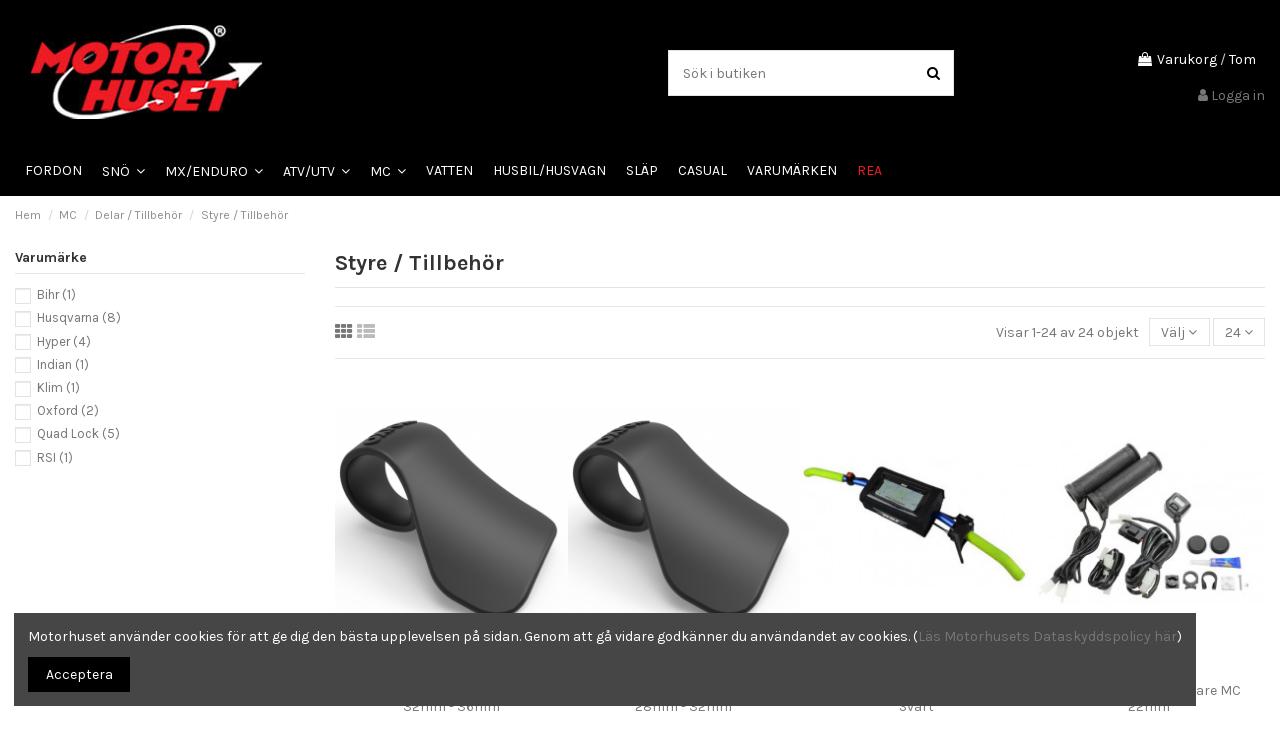

--- FILE ---
content_type: text/html; charset=utf-8
request_url: https://www.motorhuset.com/383-styre-tillbehoer
body_size: 28359
content:
<!doctype html>
<html lang="sv">

<head>
    
        
  <meta charset="utf-8">


  <meta http-equiv="x-ua-compatible" content="ie=edge">



  


  


  <title>Styre / Tillbehör</title>
  
    
  
  
    
  
  <meta name="description" content="">
  <meta name="keywords" content="">
    
      <link rel="canonical" href="https://www.motorhuset.com/383-styre-tillbehoer">
    

  
      

  
    <script type="application/ld+json">
  {
    "@context": "https://schema.org",
    "@id": "#store-organization",
    "@type": "Organization",
    "name" : "Motorhuset AB",
    "url" : "https://www.motorhuset.com/",
  
      "logo": {
        "@type": "ImageObject",
        "url":"https://www.motorhuset.com/img/logo-1768916853.jpg"
      }
      }
</script>

<script type="application/ld+json">
  {
    "@context": "https://schema.org",
    "@type": "WebPage",
    "isPartOf": {
      "@type": "WebSite",
      "url":  "https://www.motorhuset.com/",
      "name": "Motorhuset AB"
    },
    "name": "Styre / Tillbehör",
    "url":  "https://www.motorhuset.com/383-styre-tillbehoer"
  }
</script>


  <script type="application/ld+json">
    {
      "@context": "https://schema.org",
      "@type": "BreadcrumbList",
      "itemListElement": [
                  {
            "@type": "ListItem",
            "position": 1,
            "name": "Hem",
            "item": "https://www.motorhuset.com/"
          },              {
            "@type": "ListItem",
            "position": 2,
            "name": "MC",
            "item": "https://www.motorhuset.com/86-mc"
          },              {
            "@type": "ListItem",
            "position": 3,
            "name": "Delar / Tillbehör",
            "item": "https://www.motorhuset.com/180-delar-tillbehor"
          },              {
            "@type": "ListItem",
            "position": 4,
            "name": "Styre / Tillbehör",
            "item": "https://www.motorhuset.com/383-styre-tillbehoer"
          }          ]
    }
  </script>


  

  
    <script type="application/ld+json">
  {
    "@context": "https://schema.org",
    "@type": "ItemList",
    "itemListElement": [
          {
        "@type": "ListItem",
        "position": 0,
        "name": "OXFORD Cruise Throttle Assist 32mm - 36mm",
        "url": "https://www.motorhuset.com/styre-tillbehoer/573645-oxfor-throttle-assist-xl.html"
      },          {
        "@type": "ListItem",
        "position": 1,
        "name": "OXFORD Cruise Throttle Assist 28mm - 32mm",
        "url": "https://www.motorhuset.com/styre-tillbehoer/573644-oxford-cruise-throttle-assist-28mm-32mm.html"
      },          {
        "@type": "ListItem",
        "position": 2,
        "name": "RSI Barpad Med Telefonfönster - Svart",
        "url": "https://www.motorhuset.com/barpads/571850-rsi-barpad-med-telefonfoenster-svart-810080860698.html"
      },          {
        "@type": "ListItem",
        "position": 3,
        "name": "Hyper Handtagsvärmare MC 22mm",
        "url": "https://www.motorhuset.com/styre-tillbehoer/570018-hyper-handtagsvaermare-mc-6438235194104.html"
      },          {
        "@type": "ListItem",
        "position": 4,
        "name": "Klim Deflect Handlebar Muffs Black",
        "url": "https://www.motorhuset.com/styren-tillbehoer/568997-klim-deflect-handlebar-muffs-black-681573501981.html"
      },          {
        "@type": "ListItem",
        "position": 5,
        "name": "Hyper Gashandtagsstöd",
        "url": "https://www.motorhuset.com/styre-tillbehoer/568312-hyper-gashandtagsstoed-6438235022384.html"
      },          {
        "@type": "ListItem",
        "position": 6,
        "name": "QUADL 360 BASE FLAT RECTANGLE 2 HOLE",
        "url": "https://www.motorhuset.com/styre-tillbehoer/568247-quadl-360-base-flat-rectangle-2-hole-9348943016360.html"
      },          {
        "@type": "ListItem",
        "position": 7,
        "name": "QUADL 360 HEAD LEVER",
        "url": "https://www.motorhuset.com/styre-tillbehoer/567951-quadl-360-head-lever-1118119.html"
      },          {
        "@type": "ListItem",
        "position": 8,
        "name": "Quad Lock Spegelfäste",
        "url": "https://www.motorhuset.com/styre-tillbehoer/567845-quadl-motorcycle-scooter-mirror-mount-1118096.html"
      },          {
        "@type": "ListItem",
        "position": 9,
        "name": "LSL Bar Riser Mounts Ø22, 2mm (15-35MM)",
        "url": "https://www.motorhuset.com/styre-tillbehoer/567740-8998-lsl-bar-riser-mounts-o22-2mm-silver.html#/1052-styrhojare_hojd-25mm"
      },          {
        "@type": "ListItem",
        "position": 10,
        "name": "USB Uttag 12V - Styrfäste",
        "url": "https://www.motorhuset.com/moped/567708-usb-uttag-12v-styrfaeste-324100.html"
      },          {
        "@type": "ListItem",
        "position": 11,
        "name": "Quadlock Vibrationsdämpare Motorcykel",
        "url": "https://www.motorhuset.com/delar-tillbehor/567511-quadlock-vibrationsdaempare-motorcykel-1118106.html"
      },          {
        "@type": "ListItem",
        "position": 12,
        "name": "Quad Lock Sugpropp Vindrute och Instrumentpanelfäste s",
        "url": "https://www.motorhuset.com/styre-tillbehoer/567510-quadl-car-mount-v5-1118098.html"
      },          {
        "@type": "ListItem",
        "position": 13,
        "name": "Husqvarna Handguard kit",
        "url": "https://www.motorhuset.com/hem/566407-husqvarna-handguard-kit-9010544458442.html"
      },          {
        "@type": "ListItem",
        "position": 14,
        "name": "Husqvarna Smartphone Handlebar Pad",
        "url": "https://www.motorhuset.com/styre-tillbehoer/564869-husqvarna-smartphone-handlebar-pad-9010152187246.html"
      },          {
        "@type": "ListItem",
        "position": 15,
        "name": "Husqvarna Handvärmare",
        "url": "https://www.motorhuset.com/styren-tillbehoer/564804-hand-warmer-9010152187239.html"
      },          {
        "@type": "ListItem",
        "position": 16,
        "name": "Indian Beach Bar Handle Bar",
        "url": "https://www.motorhuset.com/styre-tillbehoer/563822-k-handlebar-beach-2884130266.html"
      },          {
        "@type": "ListItem",
        "position": 17,
        "name": "Hyper Handtagsvärmare MC 22mm (Längd:120mm/120mm)",
        "url": "https://www.motorhuset.com/styre-tillbehoer/563648-hyper-handtagsvarmare-mc-22mm-langd-120mm-120mm-6438235194098.html"
      },          {
        "@type": "ListItem",
        "position": 18,
        "name": "Hyper Handtagsvärmare MC 25mm",
        "url": "https://www.motorhuset.com/styre-tillbehoer/563647-hyper-handtagsvarmare-mc-25mm-langd-130mm-130mm-6438235194111.html"
      },          {
        "@type": "ListItem",
        "position": 19,
        "name": "Husqvarna Handskydd - Svart",
        "url": "https://www.motorhuset.com/styre-tillbehoer/563566-handguard-closed-black-high-9010152575340.html"
      },          {
        "@type": "ListItem",
        "position": 20,
        "name": "Husqvarna Handskydd Alubåge - Svart",
        "url": "https://www.motorhuset.com/styre-tillbehoer/563565-alu-handguard-9010152803696.html"
      },          {
        "@type": "ListItem",
        "position": 21,
        "name": "Husqvarna Handskydd - Vit",
        "url": "https://www.motorhuset.com/styre-tillbehoer/563563-handguard-kit-9010152575333.html"
      },          {
        "@type": "ListItem",
        "position": 22,
        "name": "Husqvarna Handskydd - Vit",
        "url": "https://www.motorhuset.com/styre-tillbehoer/563560-handguard-kit-9010152803771.html"
      },          {
        "@type": "ListItem",
        "position": 23,
        "name": "Husqvarna Norden 901 Värmehandtag",
        "url": "https://www.motorhuset.com/styre-tillbehoer/563252-heated-grip-kit-9010544238495.html"
      }        ]
  }
</script>


  
    
  



    <meta property="og:title" content="Styre / Tillbehör"/>
    <meta property="og:url" content="https://www.motorhuset.com/383-styre-tillbehoer"/>
    <meta property="og:site_name" content="Motorhuset AB"/>
    <meta property="og:description" content="">
    <meta property="og:type" content="website">


            
          <meta property="og:image" content="https://www.motorhuset.com/img/logo-1768916853.jpg" />
    
    





      <meta name="viewport" content="initial-scale=1,user-scalable=no,maximum-scale=1,width=device-width">
  


  <meta name="theme-color" content="#000000">
  <meta name="msapplication-navbutton-color" content="#000000">


  <link rel="icon" type="image/vnd.microsoft.icon" href="https://www.motorhuset.com/img/favicon.ico?1768916853">
  <link rel="shortcut icon" type="image/x-icon" href="https://www.motorhuset.com/img/favicon.ico?1768916853">
    




    <link rel="stylesheet" href="https://www.motorhuset.com/themes/warehouse/assets/css/theme.css?webversion=1.12" type="text/css" media="all">
  <link rel="stylesheet" href="/modules/layerslider/views/css/layerslider/layerslider.css?v=6.6.9?webversion=1.12" type="text/css" media="all">
  <link rel="stylesheet" href="/modules/layerslider/views/lib/font-awesome/css/font-awesome.min.css?v=4.7.0?webversion=1.12" type="text/css" media="all">
  <link rel="stylesheet" href="https://fonts.googleapis.com/css?family=Jost:regular,500,600,900%7COswald:300,regular,700%7CPoppins:300,regular,500,600,700,100,200,800,900%7CMontserrat:100,200,300,regular,500,600,700,800,900&amp;subset=latin%2Clatin-ext?webversion=1.12" type="text/css" media="all">
  <link rel="stylesheet" href="https://www.motorhuset.com/themes/warehouse/modules/ps_facetedsearch/views/dist/front.css?webversion=1.12" type="text/css" media="all">
  <link rel="stylesheet" href="https://www.motorhuset.com/modules/revsliderprestashop/public/assets/fonts/pe-icon-7-stroke/css/pe-icon-7-stroke.css?webversion=1.12" type="text/css" media="all">
  <link rel="stylesheet" href="https://www.motorhuset.com/modules/revsliderprestashop/public/assets/css/settings.css?webversion=1.12" type="text/css" media="all">
  <link rel="stylesheet" href="https://www.motorhuset.com/themes/warehouse/modules/productcomments/views/css/productcomments.css?webversion=1.12" type="text/css" media="all">
  <link rel="stylesheet" href="https://www.motorhuset.com/js/jquery/ui/themes/base/minified/jquery-ui.min.css?webversion=1.12" type="text/css" media="all">
  <link rel="stylesheet" href="https://www.motorhuset.com/js/jquery/ui/themes/base/minified/jquery.ui.theme.min.css?webversion=1.12" type="text/css" media="all">
  <link rel="stylesheet" href="https://www.motorhuset.com/js/jquery/plugins/fancybox/jquery.fancybox.css?webversion=1.12" type="text/css" media="all">
  <link rel="stylesheet" href="https://www.motorhuset.com/modules/iqitcookielaw/views/css/front.css?webversion=1.12" type="text/css" media="all">
  <link rel="stylesheet" href="https://www.motorhuset.com/themes/warehouse/modules/ph_simpleblog/views/css/ph_simpleblog-17.css?webversion=1.12" type="text/css" media="all">
  <link rel="stylesheet" href="https://www.motorhuset.com/modules/ph_simpleblog/css/custom.css?webversion=1.12" type="text/css" media="all">
  <link rel="stylesheet" href="https://www.motorhuset.com/modules/iqitsociallogin/views/css/front.css?webversion=1.12" type="text/css" media="all">
  <link rel="stylesheet" href="https://www.motorhuset.com/modules/iqitcompare/views/css/front.css?webversion=1.12" type="text/css" media="all">
  <link rel="stylesheet" href="https://www.motorhuset.com/modules/iqitelementor/views/css/frontend.min.css?webversion=1.12" type="text/css" media="all">
  <link rel="stylesheet" href="https://www.motorhuset.com/modules/iqitmegamenu/views/css/front.css?webversion=1.12" type="text/css" media="all">
  <link rel="stylesheet" href="https://www.motorhuset.com/modules/iqitreviews/views/css/front.css?webversion=1.12" type="text/css" media="all">
  <link rel="stylesheet" href="https://www.motorhuset.com/modules/iqitsizecharts/views/css/front.css?webversion=1.12" type="text/css" media="all">
  <link rel="stylesheet" href="https://www.motorhuset.com/modules/iqitthemeeditor/views/css/custom_s_1.css?webversion=1.12" type="text/css" media="all">
  <link rel="stylesheet" href="https://www.motorhuset.com/modules/iqitextendedproduct/views/css/front.css?webversion=1.12" type="text/css" media="all">
  <link rel="stylesheet" href="https://www.motorhuset.com/modules/iqitcookielaw/views/css/custom_s_1.css?webversion=1.12" type="text/css" media="all">
  <link rel="stylesheet" href="https://www.motorhuset.com/modules/iqitmegamenu/views/css/iqitmegamenu_s_1.css?webversion=1.12" type="text/css" media="all">
  <link rel="stylesheet" href="https://www.motorhuset.com/themes/warehousechild/assets/css/font-awesome/css/font-awesome.css?webversion=1.12" type="text/css" media="all">
  <link rel="stylesheet" href="https://www.motorhuset.com/themes/warehouse/assets/css/custom.css?webversion=1.12" type="text/css" media="all">




<link rel="preload" as="font"
      href="/themes/warehousechild/assets/css/font-awesome/fonts/fontawesome-webfont.woff?v=4.7.0"
      type="font/woff" crossorigin="anonymous">
<link rel="preload" as="font"
      href="/themes/warehousechild/assets/css/font-awesome/fonts/fontawesome-webfont.woff2?v=4.7.0"
      type="font/woff2" crossorigin="anonymous">


<link  rel="preload stylesheet"  as="style" href="/themes/warehousechild/assets/css/font-awesome/css/font-awesome-preload.css"
       type="text/css" crossorigin="anonymous">





  

  <script>
        var LS_Meta = {"v":"6.6.9"};
        var elementorFrontendConfig = {"isEditMode":"","stretchedSectionContainer":"","instagramToken":"","is_rtl":false,"ajax_csfr_token_url":"https:\/\/www.motorhuset.com\/module\/iqitelementor\/Actions?process=handleCsfrToken&ajax=1"};
        var iqitTheme = {"rm_sticky":"0","rm_breakpoint":0,"op_preloader":"0","cart_style":"floating","cart_confirmation":"modal","h_layout":"1","f_fixed":"","f_layout":"1","h_absolute":"0","h_sticky":"menu","hw_width":"inherit","hm_submenu_width":"fullwidth-background","h_search_type":"full","pl_lazyload":true,"pl_infinity":false,"pl_rollover":true,"pl_crsl_autoplay":false,"pl_slider_ld":4,"pl_slider_d":3,"pl_slider_t":2,"pl_slider_p":2,"pp_thumbs":"bottom","pp_zoom":"inner","pp_image_layout":"carousel","pp_tabs":"tabh","pl_grid_qty":false};
        var iqitcompare = {"nbProducts":0};
        var iqitextendedproduct = {"speed":"70"};
        var iqitfdc_from = 0;
        var iqitmegamenu = {"sticky":"false","containerSelector":"#wrapper > .container"};
        var iqitreviews = [];
        var kco_checkout_url = "https:\/\/www.motorhuset.com\/module\/klarnaofficial\/checkoutklarnakco";
        var prestashop = {"cart":{"products":[],"totals":{"total":{"type":"total","label":"Totalt:","amount":0,"value":"0,00\u00a0kr"},"total_including_tax":{"type":"total","label":"Summa (inkl. moms)","amount":0,"value":"0,00\u00a0kr"},"total_excluding_tax":{"type":"total","label":"Totalt (exkl. moms)","amount":0,"value":"0,00\u00a0kr"}},"subtotals":{"products":{"type":"products","label":"Delsumma","amount":0,"value":"0,00\u00a0kr"},"discounts":null,"shipping":{"type":"shipping","label":"Leverans","amount":0,"value":""},"tax":null},"products_count":0,"summary_string":"0 objekt","vouchers":{"allowed":1,"added":[]},"discounts":[],"minimalPurchase":10,"minimalPurchaseRequired":"Ett minimum k\u00f6p p\u00e5 totalt 10,00\u00a0kr (exkl. moms) kr\u00e4vs f\u00f6r att bekr\u00e4fta din best\u00e4llning, nuvarande total \u00e4r 0,00\u00a0kr (exkl. moms)."},"currency":{"id":1,"name":"Svensk krona","iso_code":"SEK","iso_code_num":"752","sign":"kr"},"customer":{"lastname":null,"firstname":null,"email":null,"birthday":null,"newsletter":null,"newsletter_date_add":null,"optin":null,"website":null,"company":null,"siret":null,"ape":null,"is_logged":false,"gender":{"type":null,"name":null},"addresses":[]},"language":{"name":"Svenska (Swedish)","iso_code":"sv","locale":"sv-SE","language_code":"sv-se","is_rtl":"0","date_format_lite":"Y-m-d","date_format_full":"Y-m-d H:i:s","id":2},"page":{"title":"","canonical":"https:\/\/www.motorhuset.com\/383-styre-tillbehoer","meta":{"title":"Styre \/ Tillbeh\u00f6r","description":"","keywords":"","robots":"index"},"page_name":"category","body_classes":{"lang-sv":true,"lang-rtl":false,"country-SE":true,"currency-SEK":true,"layout-left-column":true,"page-category":true,"tax-display-enabled":true,"category-id-383":true,"category-Styre \/ Tillbeh\u00f6r":true,"category-id-parent-180":true,"category-depth-level-4":true},"admin_notifications":[]},"shop":{"name":"Motorhuset AB","logo":"https:\/\/www.motorhuset.com\/img\/logo-1768916853.jpg","stores_icon":"https:\/\/www.motorhuset.com\/img\/logo_stores.png","favicon":"https:\/\/www.motorhuset.com\/img\/favicon.ico"},"urls":{"base_url":"https:\/\/www.motorhuset.com\/","current_url":"https:\/\/www.motorhuset.com\/383-styre-tillbehoer","shop_domain_url":"https:\/\/www.motorhuset.com","img_ps_url":"https:\/\/www.motorhuset.com\/img\/","img_cat_url":"https:\/\/www.motorhuset.com\/img\/c\/","img_lang_url":"https:\/\/www.motorhuset.com\/img\/l\/","img_prod_url":"https:\/\/www.motorhuset.com\/img\/p\/","img_manu_url":"https:\/\/www.motorhuset.com\/img\/m\/","img_sup_url":"https:\/\/www.motorhuset.com\/img\/su\/","img_ship_url":"https:\/\/www.motorhuset.com\/img\/s\/","img_store_url":"https:\/\/www.motorhuset.com\/img\/st\/","img_col_url":"https:\/\/www.motorhuset.com\/img\/co\/","img_url":"https:\/\/www.motorhuset.com\/themes\/warehousechild\/assets\/img\/","css_url":"https:\/\/www.motorhuset.com\/themes\/warehousechild\/assets\/css\/","js_url":"https:\/\/www.motorhuset.com\/themes\/warehousechild\/assets\/js\/","pic_url":"https:\/\/www.motorhuset.com\/upload\/","pages":{"address":"https:\/\/www.motorhuset.com\/address","addresses":"https:\/\/www.motorhuset.com\/addresses","authentication":"https:\/\/www.motorhuset.com\/login","cart":"https:\/\/www.motorhuset.com\/cart","category":"https:\/\/www.motorhuset.com\/index.php?controller=category","cms":"https:\/\/www.motorhuset.com\/index.php?controller=cms","contact":"https:\/\/www.motorhuset.com\/kontakta-oss","discount":"https:\/\/www.motorhuset.com\/discount","guest_tracking":"https:\/\/www.motorhuset.com\/guest-tracking","history":"https:\/\/www.motorhuset.com\/order-history","identity":"https:\/\/www.motorhuset.com\/identity","index":"https:\/\/www.motorhuset.com\/","my_account":"https:\/\/www.motorhuset.com\/my-account","order_confirmation":"https:\/\/www.motorhuset.com\/order-confirmation","order_detail":"https:\/\/www.motorhuset.com\/index.php?controller=order-detail","order_follow":"https:\/\/www.motorhuset.com\/order-follow","order":"https:\/\/www.motorhuset.com\/order","order_return":"https:\/\/www.motorhuset.com\/index.php?controller=order-return","order_slip":"https:\/\/www.motorhuset.com\/credit-slip","pagenotfound":"https:\/\/www.motorhuset.com\/page-not-found","password":"https:\/\/www.motorhuset.com\/password-recovery","pdf_invoice":"https:\/\/www.motorhuset.com\/index.php?controller=pdf-invoice","pdf_order_return":"https:\/\/www.motorhuset.com\/index.php?controller=pdf-order-return","pdf_order_slip":"https:\/\/www.motorhuset.com\/index.php?controller=pdf-order-slip","prices_drop":"https:\/\/www.motorhuset.com\/rea","product":"https:\/\/www.motorhuset.com\/index.php?controller=product","search":"https:\/\/www.motorhuset.com\/search","sitemap":"https:\/\/www.motorhuset.com\/sitemap","stores":"https:\/\/www.motorhuset.com\/stores","supplier":"https:\/\/www.motorhuset.com\/supplier","register":"https:\/\/www.motorhuset.com\/login?create_account=1","order_login":"https:\/\/www.motorhuset.com\/order?login=1"},"alternative_langs":[],"theme_assets":"\/themes\/warehousechild\/assets\/","actions":{"logout":"https:\/\/www.motorhuset.com\/?mylogout="},"no_picture_image":{"bySize":{"small_default":{"url":"https:\/\/www.motorhuset.com\/img\/p\/sv-default-small_default.jpg","width":98,"height":127},"cart_default":{"url":"https:\/\/www.motorhuset.com\/img\/p\/sv-default-cart_default.jpg","width":125,"height":162},"home_default":{"url":"https:\/\/www.motorhuset.com\/img\/p\/sv-default-home_default.jpg","width":236,"height":305},"large_default":{"url":"https:\/\/www.motorhuset.com\/img\/p\/sv-default-large_default.jpg","width":381,"height":492},"medium_default":{"url":"https:\/\/www.motorhuset.com\/img\/p\/sv-default-medium_default.jpg","width":452,"height":584},"thickbox_default":{"url":"https:\/\/www.motorhuset.com\/img\/p\/sv-default-thickbox_default.jpg","width":1100,"height":1422}},"small":{"url":"https:\/\/www.motorhuset.com\/img\/p\/sv-default-small_default.jpg","width":98,"height":127},"medium":{"url":"https:\/\/www.motorhuset.com\/img\/p\/sv-default-large_default.jpg","width":381,"height":492},"large":{"url":"https:\/\/www.motorhuset.com\/img\/p\/sv-default-thickbox_default.jpg","width":1100,"height":1422},"legend":""}},"configuration":{"display_taxes_label":true,"display_prices_tax_incl":true,"is_catalog":false,"show_prices":true,"opt_in":{"partner":true},"quantity_discount":{"type":"discount","label":"M\u00e4ngdrabatt"},"voucher_enabled":1,"return_enabled":0},"field_required":[],"breadcrumb":{"links":[{"title":"Hem","url":"https:\/\/www.motorhuset.com\/"},{"title":"MC","url":"https:\/\/www.motorhuset.com\/86-mc"},{"title":"Delar \/ Tillbeh\u00f6r","url":"https:\/\/www.motorhuset.com\/180-delar-tillbehor"},{"title":"Styre \/ Tillbeh\u00f6r","url":"https:\/\/www.motorhuset.com\/383-styre-tillbehoer"}],"count":4},"link":{"protocol_link":"https:\/\/","protocol_content":"https:\/\/"},"time":1769981057,"static_token":"b4c3d17ab6e61e8ce2865301af8cfce2","token":"dd61150bc838fcd1855078447a3012f3","debug":false};
        var prestashopFacebookAjaxController = "https:\/\/www.motorhuset.com\/module\/ps_facebook\/Ajax";
        var psemailsubscription_subscription = "https:\/\/www.motorhuset.com\/module\/ps_emailsubscription\/subscription";
      </script>



  <meta name="generator" content="Powered by Creative Slider 6.6.9 - Multi-Purpose, Responsive, Parallax, Mobile-Friendly Slider Module for PrestaShop." />

<script type="text/javascript">
	(window.gaDevIds=window.gaDevIds||[]).push('d6YPbH');
	(function(i,s,o,g,r,a,m){i['GoogleAnalyticsObject']=r;i[r]=i[r]||function(){
	(i[r].q=i[r].q||[]).push(arguments)},i[r].l=1*new Date();a=s.createElement(o),
	m=s.getElementsByTagName(o)[0];a.async=1;a.src=g;m.parentNode.insertBefore(a,m)
	})(window,document,'script','https://www.google-analytics.com/analytics.js','ga');

            ga('create', '386284441', 'auto');
                    ga('set', 'anonymizeIp', true);
                ga('send', 'pageview');
    
    ga('require', 'ec');
</script>




    
    
     <meta name="facebook-domain-verification" content="gtqbvdtctuavarotzwj8f6cygppvzh" />
<script src="https://embedded.nextlease.se/embedded.js"></script>
 </head>

<body id="category" class="lang-sv country-se currency-sek layout-left-column page-category tax-display-enabled category-id-383 category-styre-tillbehor category-id-parent-180 category-depth-level-4 body-desktop-header-style-w-1">


    




    


<main id="main-page-content"  >
    
            

    <header id="header" class="desktop-header-style-w-1">
        
            
  <div class="header-banner">
    
  </div>




            <div class="container">
        <nav class="header-nav">
    
        <div class="row justify-content-between">
            <div class="col col-auto col-md left-nav">
                                            <div class="block-iqitlinksmanager block-iqitlinksmanager-2 block-links-inline d-inline-block">
            <ul>
                                                                                                                                    <li>
                            <a
                                    href="https://www.motorhuset.com/content/category/1-home"
                                    title=""                                                                >
                                Hem
                            </a>
                        </li>
                                                </ul>
        </div>
    
            </div>
            <div class="col col-auto center-nav text-center">
                
             </div>
            <div class="col col-auto col-md right-nav text-right">
                
             </div>
        </div>

                        </nav>
            </div>
        



<div id="desktop-header" class="desktop-header-style-1">
    
            
<div class="header-top">
    <div id="desktop-header-container" class="container">
        <div class="row align-items-center">
                            <div class="col col-auto col-header-left">
                    <div id="desktop_logo">
                        
  <a href="https://www.motorhuset.com/">
    <img class="logo img-fluid"
         src="https://www.motorhuset.com/img/logo-1768916853.jpg"
          srcset="/img/cms/motorhuset_retina_400x163_1.jpg 2x"         alt="Motorhuset AB"
         width="480"
         height="96"
    >
  </a>

                    </div>
                    
                </div>
                <div class="col col-header-center">
                                        <!-- Block search module TOP -->

<!-- Block search module TOP -->
<div id="search_widget" class="search-widget" data-search-controller-url="https://www.motorhuset.com/module/iqitsearch/searchiqit">
    <form method="get" action="https://www.motorhuset.com/module/iqitsearch/searchiqit">
        <div class="input-group">
            <input type="text" name="s" value="" data-all-text="Show all results"
                   data-blog-text="Blog post"
                   data-product-text="Product"
                   data-brands-text="Varumärke"
                   autocomplete="off" autocorrect="off" autocapitalize="off" spellcheck="false"
                   placeholder="Sök i butiken" class="form-control form-search-control" />
            <button type="submit" class="search-btn">
                <i class="fa fa-search"></i>
            </button>
        </div>
    </form>
</div>
<!-- /Block search module TOP -->

<!-- /Block search module TOP -->


                    
                </div>
                        <div class="col col-auto col-header-right text-right">
                                    
                                            <div id="ps-shoppingcart-wrapper">
    <div id="ps-shoppingcart"
         class="header-cart-default ps-shoppingcart dropdown">
         <div id="blockcart" class="blockcart cart-preview"
         data-refresh-url="//www.motorhuset.com/module/ps_shoppingcart/ajax">
        <a id="cart-toogle" class="cart-toogle header-btn header-cart-btn" data-toggle="dropdown" data-display="static">
            <i class="fa fa-shopping-bag fa-fw icon" aria-hidden="true"><span class="cart-products-count-btn  d-none">0</span></i>
            <span class="info-wrapper">
            <span class="title">Varukorg</span>
            <span class="cart-toggle-details">
            <span class="text-faded cart-separator"> / </span>
                            Tom
                        </span>
            </span>
        </a>
        <div id="_desktop_blockcart-content" class="dropdown-menu-custom dropdown-menu">
    <div id="blockcart-content" class="blockcart-content" >
        <div class="cart-title">
            <span class="modal-title">Your cart</span>
            <button type="button" id="js-cart-close" class="close">
                <span>×</span>
            </button>
            <hr>
        </div>
                    <span class="no-items">Det finns inte fler produkter i din varukorg</span>
            </div>
</div> </div>




    </div>
</div>

                                        
                
                <div id="user_info">
            <a
                href="https://www.motorhuset.com/my-account"
                title="Logga in på ditt kundkonto"
                rel="nofollow"
        ><i class="fa fa-user" aria-hidden="true"></i>
            <span>Logga in</span>
        </a>
    </div>


                
            </div>
            <div class="col-12">
                <div class="row">
                    
                </div>
            </div>
        </div>
    </div>
</div>
<div class="container iqit-megamenu-container">	<div id="iqitmegamenu-wrapper" class="iqitmegamenu-wrapper iqitmegamenu-all">
		<div class="container container-iqitmegamenu">
		<div id="iqitmegamenu-horizontal" class="iqitmegamenu  clearfix" role="navigation">

								
				<nav id="cbp-hrmenu" class="cbp-hrmenu cbp-horizontal cbp-hrsub-narrow">
					<ul>
												<li id="cbp-hrmenu-tab-12" class="cbp-hrmenu-tab cbp-hrmenu-tab-12 ">
	<a href="/content/15-fordon" class="nav-link" >

								<span class="cbp-tab-title">
								FORDON</span>
														</a>
													</li>
												<li id="cbp-hrmenu-tab-4" class="cbp-hrmenu-tab cbp-hrmenu-tab-4  cbp-has-submeu">
	<a href="https://www.motorhuset.com/83-snow" class="nav-link" >

								<span class="cbp-tab-title">
								SNÖ <i class="fa fa-angle-down cbp-submenu-aindicator"></i></span>
														</a>
														<div class="cbp-hrsub col-12">
								<div class="cbp-hrsub-inner">
									<div class="container iqitmegamenu-submenu-container">
									
																																	



<div class="row menu_row menu-element  first_rows menu-element-id-1">
                

                                                



    <div class="col-2 cbp-menu-column cbp-menu-element menu-element-id-2 ">
        <div class="cbp-menu-column-inner">
                        
                                                            <span class="cbp-column-title nav-link transition-300">POLARIS </span>
                                    
                
                                            <ul class="cbp-links cbp-valinks cbp-valinks-vertical">
                                                                                                <li><a href="https://www.motorhuset.com/content/16-spraengskisser"
                                           >Sprängskisser</a>
                                    </li>
                                                                                                                                <li><a href="https://online.pubhtml5.com/oohk/ttus/"
                                           target="_blank" rel="noopener noreferrer">MY26 Tillbehörskatalog</a>
                                    </li>
                                                                                    </ul>
                    
                
            

            
            </div>    </div>
                                    



    <div class="col-2 cbp-menu-column cbp-menu-element menu-element-id-4 ">
        <div class="cbp-menu-column-inner">
                        
                
                
                    
                                                    <div class="row cbp-categories-row">
                                                                                                            <div class="col-12">
                                            <div class="cbp-category-link-w"><a href="https://www.motorhuset.com/107-delar-tillbehor"
                                                                                class="cbp-column-title nav-link cbp-category-title">Delar / Tillbehör</a>
                                                                                                                                                    
    <ul class="cbp-links cbp-category-tree"><li ><div class="cbp-category-link-w"><a href="https://www.motorhuset.com/115-barnskoter">Barnskoter</a></div></li><li ><div class="cbp-category-link-w"><a href="https://www.motorhuset.com/309-batteri-batteriladdare">Batteri  / Batteriladdare</a></div></li><li  class="cbp-hrsub-haslevel2" ><div class="cbp-category-link-w"><a href="https://www.motorhuset.com/416-braenslesystem">Bränslesystem</a>
    <ul class="cbp-hrsub-level2"><li ><div class="cbp-category-link-w"><a href="https://www.motorhuset.com/417-braenslefilter">Bränslefilter</a></div></li><li ><div class="cbp-category-link-w"><a href="https://www.motorhuset.com/458-rep-satser">Rep-satser</a></div></li><li ><div class="cbp-category-link-w"><a href="https://www.motorhuset.com/479-tanklock">Tanklock</a></div></li><li ><div class="cbp-category-link-w"><a href="https://www.motorhuset.com/480-braenslepumpar">Bränslepumpar</a></div></li></ul>
</div></li><li  class="cbp-hrsub-haslevel2" ><div class="cbp-category-link-w"><a href="https://www.motorhuset.com/120-chassie">Chassie</a>
    <ul class="cbp-hrsub-level2"><li  class="cbp-hrsub-haslevel3" ><div class="cbp-category-link-w"><a href="https://www.motorhuset.com/123-boggiedelar">Boggiedelar</a>
    <ul class="cbp-hrsub-level2 cbp-hrsub-level3"><li ><div class="cbp-category-link-w"><a href="https://www.motorhuset.com/438-anti-stab">Anti-Stab</a></div></li><li ><div class="cbp-category-link-w"><a href="https://www.motorhuset.com/439-skenor-foerstaerkningar">Skenor / Förstärkningar</a></div></li><li ><div class="cbp-category-link-w"><a href="https://www.motorhuset.com/451-boggiehjul">Boggiehjul</a></div></li></ul>
</div></li><li ><div class="cbp-category-link-w"><a href="https://www.motorhuset.com/124-dragkrokar">Dragkrokar</a></div></li><li  class="cbp-hrsub-haslevel3" ><div class="cbp-category-link-w"><a href="https://www.motorhuset.com/125-dynor">Dynor</a>
    <ul class="cbp-hrsub-level2 cbp-hrsub-level3"><li ><div class="cbp-category-link-w"><a href="https://www.motorhuset.com/126-enkeldynor">Enkeldynor</a></div></li><li ><div class="cbp-category-link-w"><a href="https://www.motorhuset.com/127-dubbeldynor">Dubbeldynor</a></div></li><li ><div class="cbp-category-link-w"><a href="https://www.motorhuset.com/292-overdrag">Överdrag</a></div></li></ul>
</div></li><li ><div class="cbp-category-link-w"><a href="https://www.motorhuset.com/128-fotsteg">Fotsteg</a></div></li><li  class="cbp-hrsub-haslevel3" ><div class="cbp-category-link-w"><a href="https://www.motorhuset.com/129-framvagn">Framvagn</a>
    <ul class="cbp-hrsub-level2 cbp-hrsub-level3"><li ><div class="cbp-category-link-w"><a href="https://www.motorhuset.com/453-kompletta-framvagnar">Kompletta Framvagnar</a></div></li><li ><div class="cbp-category-link-w"><a href="https://www.motorhuset.com/454-bussningar-kulleder">Bussningar / Kulleder</a></div></li><li ><div class="cbp-category-link-w"><a href="https://www.motorhuset.com/455-loesa-a-armar">Lösa A-Armar</a></div></li></ul>
</div></li><li ><div class="cbp-category-link-w"><a href="https://www.motorhuset.com/133-kapor-bukskydd">Kåpor / Bukskydd</a></div></li><li ><div class="cbp-category-link-w"><a href="https://www.motorhuset.com/136-rutor">Rutor</a></div></li><li  class="cbp-hrsub-haslevel3" ><div class="cbp-category-link-w"><a href="https://www.motorhuset.com/137-skidor-styrstal">Skidor / Styrstål</a>
    <ul class="cbp-hrsub-level2 cbp-hrsub-level3"><li ><div class="cbp-category-link-w"><a href="https://www.motorhuset.com/446-skidor">Skidor</a></div></li><li ><div class="cbp-category-link-w"><a href="https://www.motorhuset.com/447-styrstal">Styrstål</a></div></li><li ><div class="cbp-category-link-w"><a href="https://www.motorhuset.com/448-skidbelag">Skidbelag</a></div></li><li ><div class="cbp-category-link-w"><a href="https://www.motorhuset.com/449-skidgummi">Skidgummi</a></div></li><li ><div class="cbp-category-link-w"><a href="https://www.motorhuset.com/450-oevrigt">Övrigt</a></div></li></ul>
</div></li><li ><div class="cbp-category-link-w"><a href="https://www.motorhuset.com/138-slides">Slides</a></div></li><li ><div class="cbp-category-link-w"><a href="https://www.motorhuset.com/139-starthandtag-snore">Starthandtag / Snöre</a></div></li><li  class="cbp-hrsub-haslevel3" ><div class="cbp-category-link-w"><a href="https://www.motorhuset.com/140-styren-tillbehoer">Styren / Tillbehör</a>
    <ul class="cbp-hrsub-level2 cbp-hrsub-level3"><li ><div class="cbp-category-link-w"><a href="https://www.motorhuset.com/430-barpads">Barpads</a></div></li><li ><div class="cbp-category-link-w"><a href="https://www.motorhuset.com/431-handtag">Handtag</a></div></li><li ><div class="cbp-category-link-w"><a href="https://www.motorhuset.com/432-styrhoejare">Styrhöjare</a></div></li><li ><div class="cbp-category-link-w"><a href="https://www.motorhuset.com/433-styren">Styren</a></div></li><li ><div class="cbp-category-link-w"><a href="https://www.motorhuset.com/434-handtagsskydd-vaermare">Handtagsskydd / Värmare</a></div></li><li ><div class="cbp-category-link-w"><a href="https://www.motorhuset.com/435-gas-broms-reglage">Gas / Broms Reglage</a></div></li></ul>
</div></li><li  class="cbp-hrsub-haslevel3" ><div class="cbp-category-link-w"><a href="https://www.motorhuset.com/142-bagar">Bågar</a>
    <ul class="cbp-hrsub-level2 cbp-hrsub-level3"><li ><div class="cbp-category-link-w"><a href="https://www.motorhuset.com/436-frontbagar">Frontbågar</a></div></li><li ><div class="cbp-category-link-w"><a href="https://www.motorhuset.com/437-bakbagar">Bakbågar</a></div></li></ul>
</div></li><li ><div class="cbp-category-link-w"><a href="https://www.motorhuset.com/440-grepplattor">Grepplattor</a></div></li></ul>
</div></li><li ><div class="cbp-category-link-w"><a href="https://www.motorhuset.com/366-depa">Depå</a></div></li><li  class="cbp-hrsub-haslevel2" ><div class="cbp-category-link-w"><a href="https://www.motorhuset.com/121-drivning">Drivning</a>
    <ul class="cbp-hrsub-level2"><li ><div class="cbp-category-link-w"><a href="https://www.motorhuset.com/247-bromsbelagg">Bromsbelägg</a></div></li><li ><div class="cbp-category-link-w"><a href="https://www.motorhuset.com/248-drev-kedjor">Drev &amp; Kedjor</a></div></li><li  class="cbp-hrsub-haslevel3" ><div class="cbp-category-link-w"><a href="https://www.motorhuset.com/249-drivhjul">Drivhjul</a>
    <ul class="cbp-hrsub-level2 cbp-hrsub-level3"><li ><div class="cbp-category-link-w"><a href="https://www.motorhuset.com/461-252">2,52&quot;</a></div></li><li ><div class="cbp-category-link-w"><a href="https://www.motorhuset.com/462-286">2,86&quot;</a></div></li><li ><div class="cbp-category-link-w"><a href="https://www.motorhuset.com/463-30">3,0&quot;</a></div></li><li ><div class="cbp-category-link-w"><a href="https://www.motorhuset.com/464-35">3,5&quot;</a></div></li></ul>
</div></li><li  class="cbp-hrsub-haslevel3" ><div class="cbp-category-link-w"><a href="https://www.motorhuset.com/250-mattor">Mattor</a>
    <ul class="cbp-hrsub-level2 cbp-hrsub-level3"><li ><div class="cbp-category-link-w"><a href="https://www.motorhuset.com/353-305cm307cm-120121">305cm/307cm-120&quot;/121&quot;</a></div></li><li ><div class="cbp-category-link-w"><a href="https://www.motorhuset.com/354-325cm327cm-127129">325cm/327cm-127&quot;/129&quot;</a></div></li><li ><div class="cbp-category-link-w"><a href="https://www.motorhuset.com/355-345cm348cm-136137">345cm/348cm-136&quot;/137&quot;</a></div></li><li ><div class="cbp-category-link-w"><a href="https://www.motorhuset.com/356-358cm-141">358cm/-141&quot;</a></div></li><li ><div class="cbp-category-link-w"><a href="https://www.motorhuset.com/357-365cm371cm373cm-144146147">365cm/371cm/373cm-144&quot;/146&quot;/147&quot;</a></div></li><li ><div class="cbp-category-link-w"><a href="https://www.motorhuset.com/358-384cm389cm-151153">384cm/389cm-151&quot;/153&quot;</a></div></li><li ><div class="cbp-category-link-w"><a href="https://www.motorhuset.com/359-391_396cm-154_155_156">391/396cm-154&quot;/155&quot;/156&quot;</a></div></li><li ><div class="cbp-category-link-w"><a href="https://www.motorhuset.com/362-404cm-159-252-deln">404cm-159&quot; (2.52 deln)</a></div></li><li ><div class="cbp-category-link-w"><a href="https://www.motorhuset.com/360-411419cm-162163165">411/419cm-162&quot;/163&quot;/165&quot;</a></div></li><li ><div class="cbp-category-link-w"><a href="https://www.motorhuset.com/361-442cm-174">442cm-174&quot;</a></div></li></ul>
</div></li><li  class="cbp-hrsub-haslevel3" ><div class="cbp-category-link-w"><a href="https://www.motorhuset.com/118-variator">Variator</a>
    <ul class="cbp-hrsub-level2 cbp-hrsub-level3"><li ><div class="cbp-category-link-w"><a href="https://www.motorhuset.com/253-variator-kit">Variator-Kit</a></div></li><li ><div class="cbp-category-link-w"><a href="https://www.motorhuset.com/252-remmar">Remmar</a></div></li><li  class="cbp-hrsub-haslevel3" ><div class="cbp-category-link-w"><a href="https://www.motorhuset.com/254-variatordelar">Variatordelar</a>
    <ul class=""><li ><div class="cbp-category-link-w"><a href="https://www.motorhuset.com/476-helixar">Helixar</a></div></li><li ><div class="cbp-category-link-w"><a href="https://www.motorhuset.com/477-fjaedrar">Fjädrar</a></div></li><li ><div class="cbp-category-link-w"><a href="https://www.motorhuset.com/478-vikter">Vikter</a></div></li></ul>
</div></li><li ><div class="cbp-category-link-w"><a href="https://www.motorhuset.com/350-verktyg">Verktyg</a></div></li></ul>
</div></li></ul>
</div></li><li  class="cbp-hrsub-haslevel2" ><div class="cbp-category-link-w"><a href="https://www.motorhuset.com/116-elektronik">Elektronik</a>
    <ul class="cbp-hrsub-level2"><li ><div class="cbp-category-link-w"><a href="https://www.motorhuset.com/387-taendstift">Tändstift</a></div></li><li ><div class="cbp-category-link-w"><a href="https://www.motorhuset.com/444-noedstoppar">Nödstoppar</a></div></li></ul>
</div></li><li ><div class="cbp-category-link-w"><a href="https://www.motorhuset.com/141-fjadring">Fjädring</a></div></li><li  class="cbp-hrsub-haslevel2" ><div class="cbp-category-link-w"><a href="https://www.motorhuset.com/98-forvaring-vaskor">Förvaring / Väskor</a>
    <ul class="cbp-hrsub-level2"><li ><div class="cbp-category-link-w"><a href="https://www.motorhuset.com/465-vaeskor">Väskor</a></div></li><li ><div class="cbp-category-link-w"><a href="https://www.motorhuset.com/466-packboxar">Packboxar</a></div></li><li ><div class="cbp-category-link-w"><a href="https://www.motorhuset.com/467-monteringstillbehoer">Monteringstillbehör</a></div></li></ul>
</div></li><li  class="cbp-hrsub-haslevel2" ><div class="cbp-category-link-w"><a href="https://www.motorhuset.com/132-kylning">Kylning</a>
    <ul class="cbp-hrsub-level2"><li ><div class="cbp-category-link-w"><a href="https://www.motorhuset.com/456-extrakylare">Extrakylare</a></div></li><li ><div class="cbp-category-link-w"><a href="https://www.motorhuset.com/457-staenklappar">Stänklappar</a></div></li><li ><div class="cbp-category-link-w"><a href="https://www.motorhuset.com/328-ventilation">Ventilation</a></div></li><li ><div class="cbp-category-link-w"><a href="https://www.motorhuset.com/131-isrivare">Isrivare</a></div></li></ul>
</div></li><li ><div class="cbp-category-link-w"><a href="https://www.motorhuset.com/351-kaelkar-slaedar">Kälkar / Slädar</a></div></li><li ><div class="cbp-category-link-w"><a href="https://www.motorhuset.com/336-kapell">Kapell</a></div></li><li ><div class="cbp-category-link-w"><a href="https://www.motorhuset.com/419-kapvred-stroppar">Kåpvred / Stroppar</a></div></li><li ><div class="cbp-category-link-w"><a href="https://www.motorhuset.com/341-lasta">Lasta</a></div></li><li ><div class="cbp-category-link-w"><a href="https://www.motorhuset.com/347-las">Lås</a></div></li><li  class="cbp-hrsub-haslevel2" ><div class="cbp-category-link-w"><a href="https://www.motorhuset.com/117-motordelar-trim">Motordelar / Trim</a>
    <ul class="cbp-hrsub-level2"><li ><div class="cbp-category-link-w"><a href="https://www.motorhuset.com/240-avgassystem-slutburkar">Avgassystem &amp; Slutburkar</a></div></li><li  class="cbp-hrsub-haslevel3" ><div class="cbp-category-link-w"><a href="https://www.motorhuset.com/241-luftintag">Luftintag</a>
    <ul class="cbp-hrsub-level2 cbp-hrsub-level3"><li ><div class="cbp-category-link-w"><a href="https://www.motorhuset.com/487-insugsgummi">Insugsgummi</a></div></li></ul>
</div></li><li ><div class="cbp-category-link-w"><a href="https://www.motorhuset.com/349-elektronik">Elektronik</a></div></li><li ><div class="cbp-category-link-w"><a href="https://www.motorhuset.com/242-engine-torque-stop">Engine Torque Stop</a></div></li><li ><div class="cbp-category-link-w"><a href="https://www.motorhuset.com/338-packningar">Packningar </a></div></li><li ><div class="cbp-category-link-w"><a href="https://www.motorhuset.com/243-kolvar-fixkit">Kolvar &amp; Fixkit</a></div></li><li ><div class="cbp-category-link-w"><a href="https://www.motorhuset.com/244-stagekit-trimtoppar">Stagekit &amp; Trimtoppar</a></div></li><li ><div class="cbp-category-link-w"><a href="https://www.motorhuset.com/245-utbytescylindrar">Utbytescylindrar</a></div></li><li ><div class="cbp-category-link-w"><a href="https://www.motorhuset.com/424-utbytesvevaxlar">Utbytesvevaxlar</a></div></li><li ><div class="cbp-category-link-w"><a href="https://www.motorhuset.com/246-v-force-3">V-FORCE 3</a></div></li></ul>
</div></li><li ><div class="cbp-category-link-w"><a href="https://www.motorhuset.com/104-spadar-sagar">Spadar / Sågar</a></div></li><li  class="cbp-hrsub-haslevel2" ><div class="cbp-category-link-w"><a href="https://www.motorhuset.com/119-verktyg-hjaelpmedel">Verktyg / Hjälpmedel</a>
    <ul class="cbp-hrsub-level2"><li ><div class="cbp-category-link-w"><a href="https://www.motorhuset.com/442-specialverktyg">Specialverktyg</a></div></li><li ><div class="cbp-category-link-w"><a href="https://www.motorhuset.com/443-rullbocksatser">Rullbocksatser</a></div></li><li ><div class="cbp-category-link-w"><a href="https://www.motorhuset.com/445-handverktyg">Handverktyg</a></div></li></ul>
</div></li><li ><div class="cbp-category-link-w"><a href="https://www.motorhuset.com/484-snowcross-watercross">Snowcross / Watercross</a></div></li></ul>

                                                                                            </div>
                                        </div>
                                                                                                </div>
                                            
                
            

            
            </div>    </div>
                                    



    <div class="col-2 cbp-menu-column cbp-menu-element menu-element-id-6 ">
        <div class="cbp-menu-column-inner">
                        
                
                
                    
                                                    <div class="row cbp-categories-row">
                                                                                                            <div class="col-12">
                                            <div class="cbp-category-link-w"><a href="https://www.motorhuset.com/90-personlig-utrustning"
                                                                                class="cbp-column-title nav-link cbp-category-title">Personlig utrustning</a>
                                                                                                                                                    
    <ul class="cbp-links cbp-category-tree"><li ><div class="cbp-category-link-w"><a href="https://www.motorhuset.com/94-facemask-luvor">Facemask / Luvor</a></div></li><li ><div class="cbp-category-link-w"><a href="https://www.motorhuset.com/95-goggles">Goggles</a></div></li><li ><div class="cbp-category-link-w"><a href="https://www.motorhuset.com/96-handskar">Handskar</a></div></li><li ><div class="cbp-category-link-w"><a href="https://www.motorhuset.com/97-hjalmar">Hjälmar</a></div></li><li ><div class="cbp-category-link-w"><a href="https://www.motorhuset.com/105-hjaelmlampor">Hjälmlampor</a></div></li><li ><div class="cbp-category-link-w"><a href="https://www.motorhuset.com/420-lavin-saekerhet">Lavin / Säkerhet</a></div></li><li ><div class="cbp-category-link-w"><a href="https://www.motorhuset.com/380-matsaeck">Matsäck</a></div></li><li ><div class="cbp-category-link-w"><a href="https://www.motorhuset.com/101-klader">Kläder</a></div></li><li ><div class="cbp-category-link-w"><a href="https://www.motorhuset.com/99-ryggsaeckarvaeskor">Ryggsäckar/Väskor</a></div></li><li ><div class="cbp-category-link-w"><a href="https://www.motorhuset.com/100-skor">Skor</a></div></li><li ><div class="cbp-category-link-w"><a href="https://www.motorhuset.com/352-tillbehoer">Tillbehör</a></div></li><li ><div class="cbp-category-link-w"><a href="https://www.motorhuset.com/102-skydd">Skydd</a></div></li><li ><div class="cbp-category-link-w"><a href="https://www.motorhuset.com/103-understall">Underställ</a></div></li></ul>

                                                                                            </div>
                                        </div>
                                                                                                </div>
                                            
                
            

            
            </div>    </div>
                                    



    <div class="col-2 cbp-menu-column cbp-menu-element menu-element-id-5 ">
        <div class="cbp-menu-column-inner">
                        
                
                
                    
                                                    <div class="row cbp-categories-row">
                                                                                                            <div class="col-12">
                                            <div class="cbp-category-link-w"><a href="https://www.motorhuset.com/108-olja-kem"
                                                                                class="cbp-column-title nav-link cbp-category-title">Olja / Kem</a>
                                                                                                                                                    
    <ul class="cbp-links cbp-category-tree"><li ><div class="cbp-category-link-w"><a href="https://www.motorhuset.com/110-2-taktsolja">2-taktsolja</a></div></li><li ><div class="cbp-category-link-w"><a href="https://www.motorhuset.com/313-bensindunkar">Bensindunkar</a></div></li><li ><div class="cbp-category-link-w"><a href="https://www.motorhuset.com/199-bromsvatska">Bromsvätska</a></div></li><li ><div class="cbp-category-link-w"><a href="https://www.motorhuset.com/394-braensletillsats">Bränsletillsats</a></div></li><li ><div class="cbp-category-link-w"><a href="https://www.motorhuset.com/114-fett-smoerjmedel">Fett / Smörjmedel</a></div></li><li ><div class="cbp-category-link-w"><a href="https://www.motorhuset.com/192-glykol">Glykol</a></div></li><li ><div class="cbp-category-link-w"><a href="https://www.motorhuset.com/146-kedjehusolja">Kedjehusolja</a></div></li><li ><div class="cbp-category-link-w"><a href="https://www.motorhuset.com/147-motorolja">Motorolja</a></div></li><li ><div class="cbp-category-link-w"><a href="https://www.motorhuset.com/148-stoetdaemparolja">Stötdämparolja</a></div></li><li ><div class="cbp-category-link-w"><a href="https://www.motorhuset.com/404-tvaettmedel-textil">Tvättmedel Textil</a></div></li></ul>

                                                                                            </div>
                                        </div>
                                                                                                </div>
                                            
                
            

            
            </div>    </div>
                                    



    <div class="col-2 cbp-menu-column cbp-menu-element menu-element-id-3 ">
        <div class="cbp-menu-column-inner">
                        
                
                
                    
                                                    <div class="row cbp-categories-row">
                                                                                                                                </div>
                                            
                
            

            
            </div>    </div>
                            
                </div>
																					
																			</div>
								</div>
							</div>
													</li>
												<li id="cbp-hrmenu-tab-5" class="cbp-hrmenu-tab cbp-hrmenu-tab-5  cbp-has-submeu">
	<a href="https://www.motorhuset.com/85-mxenduro" class="nav-link" >

								<span class="cbp-tab-title">
								MX/ENDURO <i class="fa fa-angle-down cbp-submenu-aindicator"></i></span>
														</a>
														<div class="cbp-hrsub col-12">
								<div class="cbp-hrsub-inner">
									<div class="container iqitmegamenu-submenu-container">
									
																																	



<div class="row menu_row menu-element  first_rows menu-element-id-1">
                

                                                



    <div class="col-2 cbp-menu-column cbp-menu-element menu-element-id-3 ">
        <div class="cbp-menu-column-inner">
                        
                
                
                    
                                                    <div class="row cbp-categories-row">
                                                                                                            <div class="col-12">
                                            <div class="cbp-category-link-w"><a href="https://www.motorhuset.com/161-delar-tillbehor"
                                                                                class="cbp-column-title nav-link cbp-category-title">Delar / Tillbehör</a>
                                                                                                                                                    
    <ul class="cbp-links cbp-category-tree"><li ><div class="cbp-category-link-w"><a href="https://www.motorhuset.com/371-avgas">Avgas</a></div></li><li ><div class="cbp-category-link-w"><a href="https://www.motorhuset.com/409-batteri-batteriladdare">Batteri / Batteriladdare</a></div></li><li ><div class="cbp-category-link-w"><a href="https://www.motorhuset.com/306-bromsar">Bromsar</a></div></li><li ><div class="cbp-category-link-w"><a href="https://www.motorhuset.com/365-depa">Depå</a></div></li><li  class="cbp-hrsub-haslevel2" ><div class="cbp-category-link-w"><a href="https://www.motorhuset.com/187-drivning">Drivning</a>
    <ul class="cbp-hrsub-level2"><li ><div class="cbp-category-link-w"><a href="https://www.motorhuset.com/481-420">420</a></div></li><li ><div class="cbp-category-link-w"><a href="https://www.motorhuset.com/482-428">428</a></div></li><li ><div class="cbp-category-link-w"><a href="https://www.motorhuset.com/483-520">520</a></div></li></ul>
</div></li><li ><div class="cbp-category-link-w"><a href="https://www.motorhuset.com/269-dynordynoeverdrag">Dynor/Dynöverdrag</a></div></li><li ><div class="cbp-category-link-w"><a href="https://www.motorhuset.com/183-daeck-faelg">Däck / Fälg</a></div></li><li ><div class="cbp-category-link-w"><a href="https://www.motorhuset.com/296-elektronik">Elektronik</a></div></li><li ><div class="cbp-category-link-w"><a href="https://www.motorhuset.com/381-fjaedring">Fjädring</a></div></li><li ><div class="cbp-category-link-w"><a href="https://www.motorhuset.com/375-lasta">Lasta</a></div></li><li ><div class="cbp-category-link-w"><a href="https://www.motorhuset.com/208-luftfilter">Luftfilter</a></div></li><li ><div class="cbp-category-link-w"><a href="https://www.motorhuset.com/344-las">Lås</a></div></li><li ><div class="cbp-category-link-w"><a href="https://www.motorhuset.com/392-motordelar">Motordelar</a></div></li><li ><div class="cbp-category-link-w"><a href="https://www.motorhuset.com/377-oljefilter">Oljefilter</a></div></li><li ><div class="cbp-category-link-w"><a href="https://www.motorhuset.com/267-plast-skydd">Plast / Skydd</a></div></li></ul>

                                                                                            </div>
                                        </div>
                                                                                                </div>
                                            
                
            

            
            </div>    </div>
                                    



    <div class="col-2 cbp-menu-column cbp-menu-element menu-element-id-2 ">
        <div class="cbp-menu-column-inner">
                        
                
                
                    
                                                    <div class="row cbp-categories-row">
                                                                                                            <div class="col-12">
                                            <div class="cbp-category-link-w"><a href="https://www.motorhuset.com/160-olja-kem"
                                                                                class="cbp-column-title nav-link cbp-category-title">Olja / Kem</a>
                                                                                                                                                    
    <ul class="cbp-links cbp-category-tree"><li ><div class="cbp-category-link-w"><a href="https://www.motorhuset.com/197-2-taktsolja">2-taktsolja</a></div></li><li ><div class="cbp-category-link-w"><a href="https://www.motorhuset.com/315-bensindunkar">Bensindunkar</a></div></li><li ><div class="cbp-category-link-w"><a href="https://www.motorhuset.com/195-bromsvatska">Bromsvätska</a></div></li><li ><div class="cbp-category-link-w"><a href="https://www.motorhuset.com/396-braensletillsats">Bränsletillsats</a></div></li><li ><div class="cbp-category-link-w"><a href="https://www.motorhuset.com/194-glykol">Glykol</a></div></li><li ><div class="cbp-category-link-w"><a href="https://www.motorhuset.com/206-kedjeolja-rengoring">Kedjeolja / Rengöring </a></div></li><li ><div class="cbp-category-link-w"><a href="https://www.motorhuset.com/207-luftfilterolja-rengoring">Luftfilterolja / Rengöring</a></div></li><li ><div class="cbp-category-link-w"><a href="https://www.motorhuset.com/198-motorolja">Motorolja</a></div></li><li ><div class="cbp-category-link-w"><a href="https://www.motorhuset.com/320-fett-smorjmedel">Fett / Smörjmedel</a></div></li><li ><div class="cbp-category-link-w"><a href="https://www.motorhuset.com/189-stotdamparolja">Stötdämparolja</a></div></li><li ><div class="cbp-category-link-w"><a href="https://www.motorhuset.com/205-tvatt">Tvätt</a></div></li><li ><div class="cbp-category-link-w"><a href="https://www.motorhuset.com/289-vaxelladsolja">Växellådsolja</a></div></li></ul>

                                                                                            </div>
                                        </div>
                                                                                                </div>
                                            
                
            

            
            </div>    </div>
                                    



    <div class="col-2 cbp-menu-column cbp-menu-element menu-element-id-4 ">
        <div class="cbp-menu-column-inner">
                        
                
                
                    
                                                    <div class="row cbp-categories-row">
                                                                                                            <div class="col-12">
                                            <div class="cbp-category-link-w"><a href="https://www.motorhuset.com/157-personlig-utrustning"
                                                                                class="cbp-column-title nav-link cbp-category-title">Personlig utrustning</a>
                                                                                                                                                    
    <ul class="cbp-links cbp-category-tree"><li  class="cbp-hrsub-haslevel2" ><div class="cbp-category-link-w"><a href="https://www.motorhuset.com/261-goggles">Goggles</a>
    <ul class="cbp-hrsub-level2"><li ><div class="cbp-category-link-w"><a href="https://www.motorhuset.com/367-goggles">Goggles</a></div></li><li ><div class="cbp-category-link-w"><a href="https://www.motorhuset.com/368-tillbehoer">Tillbehör</a></div></li></ul>
</div></li><li ><div class="cbp-category-link-w"><a href="https://www.motorhuset.com/175-handskar">Handskar</a></div></li><li ><div class="cbp-category-link-w"><a href="https://www.motorhuset.com/178-hjalm">Hjälmar</a></div></li><li ><div class="cbp-category-link-w"><a href="https://www.motorhuset.com/177-klader">Kläder</a></div></li><li ><div class="cbp-category-link-w"><a href="https://www.motorhuset.com/174-stovlar">Stövlar</a></div></li><li  class="cbp-hrsub-haslevel2" ><div class="cbp-category-link-w"><a href="https://www.motorhuset.com/176-skydd">Skydd</a>
    <ul class="cbp-hrsub-level2"><li ><div class="cbp-category-link-w"><a href="https://www.motorhuset.com/472-oeverkroppsskydd">Överkroppsskydd</a></div></li><li ><div class="cbp-category-link-w"><a href="https://www.motorhuset.com/473-knaeskydd">Knäskydd</a></div></li><li ><div class="cbp-category-link-w"><a href="https://www.motorhuset.com/474-nackskydd">Nackskydd</a></div></li><li ><div class="cbp-category-link-w"><a href="https://www.motorhuset.com/475-armbagsskydd">Armbågsskydd</a></div></li></ul>
</div></li><li ><div class="cbp-category-link-w"><a href="https://www.motorhuset.com/425-vaeskor">Väskor</a></div></li></ul>

                                                                                            </div>
                                        </div>
                                                                                                </div>
                                            
                
            

            
            </div>    </div>
                            
                </div>
																					
																			</div>
								</div>
							</div>
													</li>
												<li id="cbp-hrmenu-tab-14" class="cbp-hrmenu-tab cbp-hrmenu-tab-14  cbp-has-submeu">
	<a href="https://www.motorhuset.com/84-atvutv" class="nav-link" >

								<span class="cbp-tab-title">
								ATV/UTV <i class="fa fa-angle-down cbp-submenu-aindicator"></i></span>
														</a>
														<div class="cbp-hrsub col-12">
								<div class="cbp-hrsub-inner">
									<div class="container iqitmegamenu-submenu-container">
									
																																	



<div class="row menu_row menu-element  first_rows menu-element-id-1">
                

                                                



    <div class="col-2 cbp-menu-column cbp-menu-element menu-element-id-2 ">
        <div class="cbp-menu-column-inner">
                        
                                                            <span class="cbp-column-title nav-link transition-300">POLARIS </span>
                                    
                
                                            <ul class="cbp-links cbp-valinks cbp-valinks-vertical">
                                                                                                <li><a href="https://www.motorhuset.com/content/16-spraengskisser"
                                           >Sprängskisser</a>
                                    </li>
                                                                                                                                <li><a href="https://pubhtml5.com/oohk/bnpu/"
                                           target="_blank" rel="noopener noreferrer">SPORTSMAN - Tillbehörskatalog 2026</a>
                                    </li>
                                                                                                                                <li><a href="https://pubhtml5.com/oohk/iuzs/"
                                           target="_blank" rel="noopener noreferrer">RANGER - Tillbehörskatalog 2026</a>
                                    </li>
                                                                                                                                <li><a href="https://pubhtml5.com/oohk/kdon/"
                                           target="_blank" rel="noopener noreferrer">RZR - Tillbehörskatalog 2026</a>
                                    </li>
                                                                                    </ul>
                    
                
            

            
            </div>    </div>
                                    



    <div class="col-2 cbp-menu-column cbp-menu-element menu-element-id-4 ">
        <div class="cbp-menu-column-inner">
                        
                
                
                    
                                                    <div class="row cbp-categories-row">
                                                                                                            <div class="col-12">
                                            <div class="cbp-category-link-w"><a href="https://www.motorhuset.com/112-delar-tillbehoer"
                                                                                class="cbp-column-title nav-link cbp-category-title">Delar / Tillbehör</a>
                                                                                                                                                    
    <ul class="cbp-links cbp-category-tree"><li ><div class="cbp-category-link-w"><a href="https://www.motorhuset.com/459-belysning">Belysning</a></div></li><li ><div class="cbp-category-link-w"><a href="https://www.motorhuset.com/151-dack-falg">Däck / Fälg</a></div></li><li  class="cbp-hrsub-haslevel2" ><div class="cbp-category-link-w"><a href="https://www.motorhuset.com/418-elektronik">Elektronik</a>
    <ul class="cbp-hrsub-level2"><li ><div class="cbp-category-link-w"><a href="https://www.motorhuset.com/310-batteri-batteriladdare">Batteri / Batteriladdare</a></div></li><li ><div class="cbp-category-link-w"><a href="https://www.motorhuset.com/390-taendstift">Tändstift</a></div></li></ul>
</div></li><li ><div class="cbp-category-link-w"><a href="https://www.motorhuset.com/150-forvaring-last">Förvaring / Last</a></div></li><li ><div class="cbp-category-link-w"><a href="https://www.motorhuset.com/364-kedjor-dubb">Kedjor / Dubb</a></div></li><li ><div class="cbp-category-link-w"><a href="https://www.motorhuset.com/213-komfort">Komfort</a></div></li><li ><div class="cbp-category-link-w"><a href="https://www.motorhuset.com/374-lasta">Lasta</a></div></li><li ><div class="cbp-category-link-w"><a href="https://www.motorhuset.com/342-las">Lås</a></div></li><li ><div class="cbp-category-link-w"><a href="https://www.motorhuset.com/293-redskap">Redskap</a></div></li><li ><div class="cbp-category-link-w"><a href="https://www.motorhuset.com/152-skydd">Skydd</a></div></li><li ><div class="cbp-category-link-w"><a href="https://www.motorhuset.com/382-oljefilter">Oljefilter</a></div></li><li ><div class="cbp-category-link-w"><a href="https://www.motorhuset.com/421-styre-handtag">Styre / Handtag</a></div></li><li  class="cbp-hrsub-haslevel2" ><div class="cbp-category-link-w"><a href="https://www.motorhuset.com/211-plog">Snöplog</a>
    <ul class="cbp-hrsub-level2"><li ><div class="cbp-category-link-w"><a href="https://www.motorhuset.com/412-polaris-sportsman-plogsystem">Polaris Sportsman Plogsystem</a></div></li><li ><div class="cbp-category-link-w"><a href="https://www.motorhuset.com/413-reservdelar-till-aeldre-polaris-plogsystem">Reservdelar till äldre Polaris plogsystem</a></div></li><li ><div class="cbp-category-link-w"><a href="https://www.motorhuset.com/415-sportsman-ace-14-19">Sportsman / Ace 14-19</a></div></li></ul>
</div></li><li ><div class="cbp-category-link-w"><a href="https://www.motorhuset.com/287-vagnar">Vagnar</a></div></li><li ><div class="cbp-category-link-w"><a href="https://www.motorhuset.com/212-vinsch">Vinsch</a></div></li></ul>

                                                                                            </div>
                                        </div>
                                                                                                </div>
                                            
                
            

            
            </div>    </div>
                                    



    <div class="col-2 cbp-menu-column cbp-menu-element menu-element-id-3 ">
        <div class="cbp-menu-column-inner">
                        
                
                
                    
                                                    <div class="row cbp-categories-row">
                                                                                                            <div class="col-12">
                                            <div class="cbp-category-link-w"><a href="https://www.motorhuset.com/153-olja-kem"
                                                                                class="cbp-column-title nav-link cbp-category-title">Olja / Kem</a>
                                                                                                                                                    
    <ul class="cbp-links cbp-category-tree"><li ><div class="cbp-category-link-w"><a href="https://www.motorhuset.com/314-bensindunkar">Bensindunkar</a></div></li><li ><div class="cbp-category-link-w"><a href="https://www.motorhuset.com/200-bromsvatska">Bromsvätska</a></div></li><li ><div class="cbp-category-link-w"><a href="https://www.motorhuset.com/395-braensletillsats">Bränsletillsats</a></div></li><li ><div class="cbp-category-link-w"><a href="https://www.motorhuset.com/263-fett-smoerjmedel">Fett / Smörjmedel</a></div></li><li ><div class="cbp-category-link-w"><a href="https://www.motorhuset.com/191-motorolja">Motorolja</a></div></li><li ><div class="cbp-category-link-w"><a href="https://www.motorhuset.com/193-glykol">Glykol</a></div></li><li ><div class="cbp-category-link-w"><a href="https://www.motorhuset.com/190-stotdamparolja">Stötdämparolja</a></div></li><li ><div class="cbp-category-link-w"><a href="https://www.motorhuset.com/307-transmission">Transmission</a></div></li><li ><div class="cbp-category-link-w"><a href="https://www.motorhuset.com/239-tvatt">Tvätt</a></div></li></ul>

                                                                                            </div>
                                        </div>
                                                                                                </div>
                                            
                
            

            
            </div>    </div>
                            
                </div>
																					
																			</div>
								</div>
							</div>
													</li>
												<li id="cbp-hrmenu-tab-6" class="cbp-hrmenu-tab cbp-hrmenu-tab-6  cbp-has-submeu">
	<a href="https://www.motorhuset.com/86-mc" class="nav-link" >

								<span class="cbp-tab-title">
								MC <i class="fa fa-angle-down cbp-submenu-aindicator"></i></span>
														</a>
														<div class="cbp-hrsub col-12">
								<div class="cbp-hrsub-inner">
									<div class="container iqitmegamenu-submenu-container">
									
																																	



<div class="row menu_row menu-element  first_rows menu-element-id-1">
                

                                                



    <div class="col-2 cbp-menu-column cbp-menu-element menu-element-id-2 ">
        <div class="cbp-menu-column-inner">
                        
                                                            <span class="cbp-column-title nav-link transition-300">INDIAN </span>
                                    
                
                                            <ul class="cbp-links cbp-valinks cbp-valinks-vertical">
                                                                                                <li><a href="https://www.motorhuset.com/content/16-spraengskisser"
                                           >Sprängskisser</a>
                                    </li>
                                                                                                                                <li><a href="https://www.indianmotorcycle.se/fileadmin/templates/model_24/flipbook/2024-accessories-catalog-emea/index.html"
                                           target="_blank" rel="noopener noreferrer">MY24  Tillbehörskatalog</a>
                                    </li>
                                                                                    </ul>
                    
                
            

            
            </div>    </div>
                                    



    <div class="col-2 cbp-menu-column cbp-menu-element menu-element-id-5 ">
        <div class="cbp-menu-column-inner">
                        
                
                
                    
                                                    <div class="row cbp-categories-row">
                                                                                                            <div class="col-12">
                                            <div class="cbp-category-link-w"><a href="https://www.motorhuset.com/180-delar-tillbehor"
                                                                                class="cbp-column-title nav-link cbp-category-title">Delar / Tillbehör</a>
                                                                                                                                                    
    <ul class="cbp-links cbp-category-tree"><li ><div class="cbp-category-link-w"><a href="https://www.motorhuset.com/372-avgas">Avgas</a></div></li><li ><div class="cbp-category-link-w"><a href="https://www.motorhuset.com/378-backspeglar">Backspeglar</a></div></li><li ><div class="cbp-category-link-w"><a href="https://www.motorhuset.com/311-batteri-batteriladdare">Batteri / Batteriladdare</a></div></li><li ><div class="cbp-category-link-w"><a href="https://www.motorhuset.com/379-belysning">Belysning</a></div></li><li ><div class="cbp-category-link-w"><a href="https://www.motorhuset.com/297-drivning">Drivning</a></div></li><li ><div class="cbp-category-link-w"><a href="https://www.motorhuset.com/218-dack-slang">Däck / Slang</a></div></li><li ><div class="cbp-category-link-w"><a href="https://www.motorhuset.com/348-kapell">Kapell</a></div></li><li ><div class="cbp-category-link-w"><a href="https://www.motorhuset.com/376-lasta">Lasta</a></div></li><li ><div class="cbp-category-link-w"><a href="https://www.motorhuset.com/345-las">Lås</a></div></li><li ><div class="cbp-category-link-w"><a href="https://www.motorhuset.com/429-moped">Moped</a></div></li><li ><div class="cbp-category-link-w"><a href="https://www.motorhuset.com/294-oljefilter">Oljefilter</a></div></li><li ><div class="cbp-category-link-w"><a href="https://www.motorhuset.com/423-skydd">Skydd</a></div></li><li ><div class="cbp-category-link-w"><a href="https://www.motorhuset.com/383-styre-tillbehoer">Styre / Tillbehör</a></div></li><li ><div class="cbp-category-link-w"><a href="https://www.motorhuset.com/373-tail-tidy">Tail Tidy</a></div></li><li ><div class="cbp-category-link-w"><a href="https://www.motorhuset.com/389-taendstift">Tändstift</a></div></li><li ><div class="cbp-category-link-w"><a href="https://www.motorhuset.com/407-vindruta">Vindruta</a></div></li><li ><div class="cbp-category-link-w"><a href="https://www.motorhuset.com/402-vaeskor-dynor">Väskor / Dynor</a></div></li><li ><div class="cbp-category-link-w"><a href="https://www.motorhuset.com/486-quad-lock">Quad Lock</a></div></li></ul>

                                                                                            </div>
                                        </div>
                                                                                                </div>
                                            
                
            

            
            </div>    </div>
                                    



    <div class="col-2 cbp-menu-column cbp-menu-element menu-element-id-4 ">
        <div class="cbp-menu-column-inner">
                        
                
                
                    
                                                    <div class="row cbp-categories-row">
                                                                                                            <div class="col-12">
                                            <div class="cbp-category-link-w"><a href="https://www.motorhuset.com/166-personlig-utrustning"
                                                                                class="cbp-column-title nav-link cbp-category-title">Personlig utrustning</a>
                                                                                                                                                    
    <ul class="cbp-links cbp-category-tree"><li ><div class="cbp-category-link-w"><a href="https://www.motorhuset.com/173-handskar">Handskar</a></div></li><li ><div class="cbp-category-link-w"><a href="https://www.motorhuset.com/170-hjalm">Hjälmar</a></div></li><li ><div class="cbp-category-link-w"><a href="https://www.motorhuset.com/167-klader">Kläder</a></div></li><li ><div class="cbp-category-link-w"><a href="https://www.motorhuset.com/304-intercom">Intercom</a></div></li><li ><div class="cbp-category-link-w"><a href="https://www.motorhuset.com/171-skor">Skor / Stövlar</a></div></li><li ><div class="cbp-category-link-w"><a href="https://www.motorhuset.com/172-skydd">Skydd</a></div></li></ul>

                                                                                            </div>
                                        </div>
                                                                                                </div>
                                            
                
            

            
            </div>    </div>
                                    



    <div class="col-2 cbp-menu-column cbp-menu-element menu-element-id-6 ">
        <div class="cbp-menu-column-inner">
                        
                
                
                    
                                                    <div class="row cbp-categories-row">
                                                                                                            <div class="col-12">
                                            <div class="cbp-category-link-w"><a href="https://www.motorhuset.com/179-olja-kem"
                                                                                class="cbp-column-title nav-link cbp-category-title">Olja / Kem</a>
                                                                                                                                                    
    <ul class="cbp-links cbp-category-tree"><li ><div class="cbp-category-link-w"><a href="https://www.motorhuset.com/316-bensindunkar">Bensindunkar</a></div></li><li ><div class="cbp-category-link-w"><a href="https://www.motorhuset.com/201-bromsvatska">Bromsvätska</a></div></li><li ><div class="cbp-category-link-w"><a href="https://www.motorhuset.com/397-braensletillsats">Bränsletillsats</a></div></li><li ><div class="cbp-category-link-w"><a href="https://www.motorhuset.com/321-fett-smorjmedel">Fett / Smörjmedel</a></div></li><li ><div class="cbp-category-link-w"><a href="https://www.motorhuset.com/291-glykol">Glykol</a></div></li><li ><div class="cbp-category-link-w"><a href="https://www.motorhuset.com/203-kedjeolja-rengoring">Kedjeolja / Rengöring </a></div></li><li ><div class="cbp-category-link-w"><a href="https://www.motorhuset.com/202-motorolja">Motorolja</a></div></li><li ><div class="cbp-category-link-w"><a href="https://www.motorhuset.com/235-stotdamparolja">Stötdämparolja</a></div></li><li ><div class="cbp-category-link-w"><a href="https://www.motorhuset.com/290-vaxelladsolja">Växellådsolja</a></div></li><li ><div class="cbp-category-link-w"><a href="https://www.motorhuset.com/204-tvatt">Tvätt</a></div></li><li ><div class="cbp-category-link-w"><a href="https://www.motorhuset.com/405-tvaettvard-av-klaeder">Tvätt/Vård av kläder</a></div></li></ul>

                                                                                            </div>
                                        </div>
                                                                                                </div>
                                            
                
            

            
            </div>    </div>
                            
                </div>
																					
																			</div>
								</div>
							</div>
													</li>
												<li id="cbp-hrmenu-tab-7" class="cbp-hrmenu-tab cbp-hrmenu-tab-7 ">
	<a href="https://www.motorhuset.com/87-vatten" class="nav-link" >

								<span class="cbp-tab-title">
								VATTEN</span>
														</a>
													</li>
												<li id="cbp-hrmenu-tab-17" class="cbp-hrmenu-tab cbp-hrmenu-tab-17 ">
	<a href="https://www.motorhuset.com/content/17-husbilhusvagn" class="nav-link" >

								<span class="cbp-tab-title">
								HUSBIL/HUSVAGN</span>
														</a>
													</li>
												<li id="cbp-hrmenu-tab-8" class="cbp-hrmenu-tab cbp-hrmenu-tab-8 ">
	<a href="https://www.motorhuset.com/255-slap" class="nav-link" >

								<span class="cbp-tab-title">
								SLÄP</span>
														</a>
													</li>
												<li id="cbp-hrmenu-tab-9" class="cbp-hrmenu-tab cbp-hrmenu-tab-9 ">
	<a href="https://www.motorhuset.com/299-casual" class="nav-link" >

								<span class="cbp-tab-title">
								CASUAL</span>
														</a>
													</li>
												<li id="cbp-hrmenu-tab-11" class="cbp-hrmenu-tab cbp-hrmenu-tab-11 ">
	<a href="https://www.motorhuset.com/manufacturers" class="nav-link" >

								<span class="cbp-tab-title">
								VARUMÄRKEN</span>
														</a>
													</li>
												<li id="cbp-hrmenu-tab-19" class="cbp-hrmenu-tab cbp-hrmenu-tab-19 ">
	<a href="https://www.motorhuset.com/427-rea" class="nav-link" >

								<span class="cbp-tab-title">
								REA</span>
														</a>
													</li>
											</ul>
				</nav>
		</div>
		</div>
		<div id="sticky-cart-wrapper"></div>
	</div>

<div id="_desktop_iqitmegamenu-mobile">
	<div id="iqitmegamenu-mobile">
		
		<ul>
		


	
	<li><a  href="https://www.motorhuset.com/content/15-fordon" >Fordon</a></li><li><a  href="https://www.motorhuset.com/content/16-spraengskisser" >Sprängskisser</a></li><li><span class="mm-expand"><i class="fa fa-angle-down expand-icon" aria-hidden="true"></i><i class="fa fa-angle-up close-icon" aria-hidden="true"></i></span><a  href="https://www.motorhuset.com/83-snow" >Snö</a>
	<ul><li><span class="mm-expand"><i class="fa fa-angle-down expand-icon" aria-hidden="true"></i><i class="fa fa-angle-up close-icon" aria-hidden="true"></i></span><a  href="https://www.motorhuset.com/107-delar-tillbehor" >Delar / Tillbehör</a>
	<ul><li><a  href="https://www.motorhuset.com/115-barnskoter" >Barnskoter</a></li><li><a  href="https://www.motorhuset.com/309-batteri-batteriladdare" >Batteri  / Batteriladdare</a></li><li><a  href="https://www.motorhuset.com/416-braenslesystem" >Bränslesystem</a></li><li><a  href="https://www.motorhuset.com/120-chassie" >Chassie</a></li><li><a  href="https://www.motorhuset.com/366-depa" >Depå</a></li><li><a  href="https://www.motorhuset.com/121-drivning" >Drivning</a></li><li><a  href="https://www.motorhuset.com/116-elektronik" >Elektronik</a></li><li><a  href="https://www.motorhuset.com/141-fjadring" >Fjädring</a></li><li><a  href="https://www.motorhuset.com/98-forvaring-vaskor" >Förvaring / Väskor</a></li><li><a  href="https://www.motorhuset.com/132-kylning" >Kylning</a></li><li><a  href="https://www.motorhuset.com/351-kaelkar-slaedar" >Kälkar / Slädar</a></li><li><a  href="https://www.motorhuset.com/336-kapell" >Kapell</a></li><li><a  href="https://www.motorhuset.com/419-kapvred-stroppar" >Kåpvred / Stroppar</a></li><li><a  href="https://www.motorhuset.com/341-lasta" >Lasta</a></li><li><a  href="https://www.motorhuset.com/347-las" >Lås</a></li><li><a  href="https://www.motorhuset.com/117-motordelar-trim" >Motordelar / Trim</a></li><li><a  href="https://www.motorhuset.com/104-spadar-sagar" >Spadar / Sågar</a></li><li><a  href="https://www.motorhuset.com/119-verktyg-hjaelpmedel" >Verktyg / Hjälpmedel</a></li><li><a  href="https://www.motorhuset.com/484-snowcross-watercross" >Snowcross / Watercross</a></li></ul></li><li><span class="mm-expand"><i class="fa fa-angle-down expand-icon" aria-hidden="true"></i><i class="fa fa-angle-up close-icon" aria-hidden="true"></i></span><a  href="https://www.motorhuset.com/90-personlig-utrustning" >Personlig utrustning</a>
	<ul><li><a  href="https://www.motorhuset.com/94-facemask-luvor" >Facemask / Luvor</a></li><li><a  href="https://www.motorhuset.com/95-goggles" >Goggles</a></li><li><a  href="https://www.motorhuset.com/96-handskar" >Handskar</a></li><li><a  href="https://www.motorhuset.com/97-hjalmar" >Hjälmar</a></li><li><a  href="https://www.motorhuset.com/105-hjaelmlampor" >Hjälmlampor</a></li><li><a  href="https://www.motorhuset.com/420-lavin-saekerhet" >Lavin / Säkerhet</a></li><li><a  href="https://www.motorhuset.com/380-matsaeck" >Matsäck</a></li><li><a  href="https://www.motorhuset.com/101-klader" >Kläder</a></li><li><a  href="https://www.motorhuset.com/99-ryggsaeckarvaeskor" >Ryggsäckar/Väskor</a></li><li><a  href="https://www.motorhuset.com/100-skor" >Skor</a></li><li><a  href="https://www.motorhuset.com/352-tillbehoer" >Tillbehör</a></li><li><a  href="https://www.motorhuset.com/102-skydd" >Skydd</a></li><li><a  href="https://www.motorhuset.com/103-understall" >Underställ</a></li></ul></li><li><span class="mm-expand"><i class="fa fa-angle-down expand-icon" aria-hidden="true"></i><i class="fa fa-angle-up close-icon" aria-hidden="true"></i></span><a  href="https://www.motorhuset.com/108-olja-kem" >Olja / Kem</a>
	<ul><li><a  href="https://www.motorhuset.com/110-2-taktsolja" >2-taktsolja</a></li><li><a  href="https://www.motorhuset.com/313-bensindunkar" >Bensindunkar</a></li><li><a  href="https://www.motorhuset.com/199-bromsvatska" >Bromsvätska</a></li><li><a  href="https://www.motorhuset.com/394-braensletillsats" >Bränsletillsats</a></li><li><a  href="https://www.motorhuset.com/114-fett-smoerjmedel" >Fett / Smörjmedel</a></li><li><a  href="https://www.motorhuset.com/192-glykol" >Glykol</a></li><li><a  href="https://www.motorhuset.com/146-kedjehusolja" >Kedjehusolja</a></li><li><a  href="https://www.motorhuset.com/147-motorolja" >Motorolja</a></li><li><a  href="https://www.motorhuset.com/148-stoetdaemparolja" >Stötdämparolja</a></li><li><a  href="https://www.motorhuset.com/404-tvaettmedel-textil" >Tvättmedel Textil</a></li></ul></li></ul></li><li><span class="mm-expand"><i class="fa fa-angle-down expand-icon" aria-hidden="true"></i><i class="fa fa-angle-up close-icon" aria-hidden="true"></i></span><a  href="https://www.motorhuset.com/84-atvutv" >ATV/UTV</a>
	<ul><li><span class="mm-expand"><i class="fa fa-angle-down expand-icon" aria-hidden="true"></i><i class="fa fa-angle-up close-icon" aria-hidden="true"></i></span><a  href="https://www.motorhuset.com/112-delar-tillbehoer" >Delar / Tillbehör</a>
	<ul><li><a  href="https://www.motorhuset.com/459-belysning" >Belysning</a></li><li><a  href="https://www.motorhuset.com/151-dack-falg" >Däck / Fälg</a></li><li><a  href="https://www.motorhuset.com/418-elektronik" >Elektronik</a></li><li><a  href="https://www.motorhuset.com/150-forvaring-last" >Förvaring / Last</a></li><li><a  href="https://www.motorhuset.com/364-kedjor-dubb" >Kedjor / Dubb</a></li><li><a  href="https://www.motorhuset.com/213-komfort" >Komfort</a></li><li><a  href="https://www.motorhuset.com/374-lasta" >Lasta</a></li><li><a  href="https://www.motorhuset.com/342-las" >Lås</a></li><li><a  href="https://www.motorhuset.com/293-redskap" >Redskap</a></li><li><a  href="https://www.motorhuset.com/152-skydd" >Skydd</a></li><li><a  href="https://www.motorhuset.com/382-oljefilter" >Oljefilter</a></li><li><a  href="https://www.motorhuset.com/421-styre-handtag" >Styre / Handtag</a></li><li><a  href="https://www.motorhuset.com/211-plog" >Snöplog</a></li><li><a  href="https://www.motorhuset.com/287-vagnar" >Vagnar</a></li><li><a  href="https://www.motorhuset.com/212-vinsch" >Vinsch</a></li></ul></li><li><span class="mm-expand"><i class="fa fa-angle-down expand-icon" aria-hidden="true"></i><i class="fa fa-angle-up close-icon" aria-hidden="true"></i></span><a  href="https://www.motorhuset.com/153-olja-kem" >Olja / Kem</a>
	<ul><li><a  href="https://www.motorhuset.com/314-bensindunkar" >Bensindunkar</a></li><li><a  href="https://www.motorhuset.com/200-bromsvatska" >Bromsvätska</a></li><li><a  href="https://www.motorhuset.com/395-braensletillsats" >Bränsletillsats</a></li><li><a  href="https://www.motorhuset.com/263-fett-smoerjmedel" >Fett / Smörjmedel</a></li><li><a  href="https://www.motorhuset.com/191-motorolja" >Motorolja</a></li><li><a  href="https://www.motorhuset.com/193-glykol" >Glykol</a></li><li><a  href="https://www.motorhuset.com/190-stotdamparolja" >Stötdämparolja</a></li><li><a  href="https://www.motorhuset.com/307-transmission" >Transmission</a></li><li><a  href="https://www.motorhuset.com/239-tvatt" >Tvätt</a></li></ul></li></ul></li><li><span class="mm-expand"><i class="fa fa-angle-down expand-icon" aria-hidden="true"></i><i class="fa fa-angle-up close-icon" aria-hidden="true"></i></span><a  href="https://www.motorhuset.com/85-mxenduro" >MX/Enduro</a>
	<ul><li><span class="mm-expand"><i class="fa fa-angle-down expand-icon" aria-hidden="true"></i><i class="fa fa-angle-up close-icon" aria-hidden="true"></i></span><a  href="https://www.motorhuset.com/161-delar-tillbehor" >Delar / Tillbehör</a>
	<ul><li><a  href="https://www.motorhuset.com/371-avgas" >Avgas</a></li><li><a  href="https://www.motorhuset.com/409-batteri-batteriladdare" >Batteri / Batteriladdare</a></li><li><a  href="https://www.motorhuset.com/306-bromsar" >Bromsar</a></li><li><a  href="https://www.motorhuset.com/365-depa" >Depå</a></li><li><a  href="https://www.motorhuset.com/187-drivning" >Drivning</a></li><li><a  href="https://www.motorhuset.com/269-dynordynoeverdrag" >Dynor/Dynöverdrag</a></li><li><a  href="https://www.motorhuset.com/183-daeck-faelg" >Däck / Fälg</a></li><li><a  href="https://www.motorhuset.com/296-elektronik" >Elektronik</a></li><li><a  href="https://www.motorhuset.com/381-fjaedring" >Fjädring</a></li><li><a  href="https://www.motorhuset.com/375-lasta" >Lasta</a></li><li><a  href="https://www.motorhuset.com/208-luftfilter" >Luftfilter</a></li><li><a  href="https://www.motorhuset.com/344-las" >Lås</a></li><li><a  href="https://www.motorhuset.com/392-motordelar" >Motordelar</a></li><li><a  href="https://www.motorhuset.com/377-oljefilter" >Oljefilter</a></li><li><a  href="https://www.motorhuset.com/267-plast-skydd" >Plast / Skydd</a></li><li><a  href="https://www.motorhuset.com/428-pitbike-110cc" >Pitbike / 110cc</a></li><li><a  href="https://www.motorhuset.com/186-styre-tillbehoer" >Styre / Tillbehör</a></li><li><a  href="https://www.motorhuset.com/391-taendstift" >Tändstift</a></li></ul></li><li><span class="mm-expand"><i class="fa fa-angle-down expand-icon" aria-hidden="true"></i><i class="fa fa-angle-up close-icon" aria-hidden="true"></i></span><a  href="https://www.motorhuset.com/157-personlig-utrustning" >Personlig utrustning</a>
	<ul><li><a  href="https://www.motorhuset.com/261-goggles" >Goggles</a></li><li><a  href="https://www.motorhuset.com/175-handskar" >Handskar</a></li><li><a  href="https://www.motorhuset.com/178-hjalm" >Hjälmar</a></li><li><a  href="https://www.motorhuset.com/177-klader" >Kläder</a></li><li><a  href="https://www.motorhuset.com/174-stovlar" >Stövlar</a></li><li><a  href="https://www.motorhuset.com/176-skydd" >Skydd</a></li><li><a  href="https://www.motorhuset.com/425-vaeskor" >Väskor</a></li></ul></li><li><span class="mm-expand"><i class="fa fa-angle-down expand-icon" aria-hidden="true"></i><i class="fa fa-angle-up close-icon" aria-hidden="true"></i></span><a  href="https://www.motorhuset.com/160-olja-kem" >Olja / Kem</a>
	<ul><li><a  href="https://www.motorhuset.com/197-2-taktsolja" >2-taktsolja</a></li><li><a  href="https://www.motorhuset.com/315-bensindunkar" >Bensindunkar</a></li><li><a  href="https://www.motorhuset.com/195-bromsvatska" >Bromsvätska</a></li><li><a  href="https://www.motorhuset.com/396-braensletillsats" >Bränsletillsats</a></li><li><a  href="https://www.motorhuset.com/194-glykol" >Glykol</a></li><li><a  href="https://www.motorhuset.com/206-kedjeolja-rengoring" >Kedjeolja / Rengöring </a></li><li><a  href="https://www.motorhuset.com/207-luftfilterolja-rengoring" >Luftfilterolja / Rengöring</a></li><li><a  href="https://www.motorhuset.com/198-motorolja" >Motorolja</a></li><li><a  href="https://www.motorhuset.com/320-fett-smorjmedel" >Fett / Smörjmedel</a></li><li><a  href="https://www.motorhuset.com/189-stotdamparolja" >Stötdämparolja</a></li><li><a  href="https://www.motorhuset.com/205-tvatt" >Tvätt</a></li><li><a  href="https://www.motorhuset.com/289-vaxelladsolja" >Växellådsolja</a></li></ul></li></ul></li><li><span class="mm-expand"><i class="fa fa-angle-down expand-icon" aria-hidden="true"></i><i class="fa fa-angle-up close-icon" aria-hidden="true"></i></span><a  href="https://www.motorhuset.com/86-mc" >MC</a>
	<ul><li><span class="mm-expand"><i class="fa fa-angle-down expand-icon" aria-hidden="true"></i><i class="fa fa-angle-up close-icon" aria-hidden="true"></i></span><a  href="https://www.motorhuset.com/384-reservdelar-indian" >Reservdelar Indian</a>
	<ul><li><a  href="https://www.motorhuset.com/385-spraengskisser" >Sprängskisser</a></li></ul></li><li><span class="mm-expand"><i class="fa fa-angle-down expand-icon" aria-hidden="true"></i><i class="fa fa-angle-up close-icon" aria-hidden="true"></i></span><a  href="https://www.motorhuset.com/180-delar-tillbehor" >Delar / Tillbehör</a>
	<ul><li><a  href="https://www.motorhuset.com/372-avgas" >Avgas</a></li><li><a  href="https://www.motorhuset.com/378-backspeglar" >Backspeglar</a></li><li><a  href="https://www.motorhuset.com/311-batteri-batteriladdare" >Batteri / Batteriladdare</a></li><li><a  href="https://www.motorhuset.com/379-belysning" >Belysning</a></li><li><a  href="https://www.motorhuset.com/297-drivning" >Drivning</a></li><li><a  href="https://www.motorhuset.com/218-dack-slang" >Däck / Slang</a></li><li><a  href="https://www.motorhuset.com/348-kapell" >Kapell</a></li><li><a  href="https://www.motorhuset.com/376-lasta" >Lasta</a></li><li><a  href="https://www.motorhuset.com/345-las" >Lås</a></li><li><a  href="https://www.motorhuset.com/429-moped" >Moped</a></li><li><a  href="https://www.motorhuset.com/294-oljefilter" >Oljefilter</a></li><li><a  href="https://www.motorhuset.com/423-skydd" >Skydd</a></li><li><a  href="https://www.motorhuset.com/383-styre-tillbehoer" >Styre / Tillbehör</a></li><li><a  href="https://www.motorhuset.com/373-tail-tidy" >Tail Tidy</a></li><li><a  href="https://www.motorhuset.com/389-taendstift" >Tändstift</a></li><li><a  href="https://www.motorhuset.com/407-vindruta" >Vindruta</a></li><li><a  href="https://www.motorhuset.com/402-vaeskor-dynor" >Väskor / Dynor</a></li><li><a  href="https://www.motorhuset.com/486-quad-lock" >Quad Lock</a></li></ul></li><li><span class="mm-expand"><i class="fa fa-angle-down expand-icon" aria-hidden="true"></i><i class="fa fa-angle-up close-icon" aria-hidden="true"></i></span><a  href="https://www.motorhuset.com/179-olja-kem" >Olja / Kem</a>
	<ul><li><a  href="https://www.motorhuset.com/316-bensindunkar" >Bensindunkar</a></li><li><a  href="https://www.motorhuset.com/201-bromsvatska" >Bromsvätska</a></li><li><a  href="https://www.motorhuset.com/397-braensletillsats" >Bränsletillsats</a></li><li><a  href="https://www.motorhuset.com/321-fett-smorjmedel" >Fett / Smörjmedel</a></li><li><a  href="https://www.motorhuset.com/291-glykol" >Glykol</a></li><li><a  href="https://www.motorhuset.com/203-kedjeolja-rengoring" >Kedjeolja / Rengöring </a></li><li><a  href="https://www.motorhuset.com/202-motorolja" >Motorolja</a></li><li><a  href="https://www.motorhuset.com/235-stotdamparolja" >Stötdämparolja</a></li><li><a  href="https://www.motorhuset.com/290-vaxelladsolja" >Växellådsolja</a></li><li><a  href="https://www.motorhuset.com/204-tvatt" >Tvätt</a></li><li><a  href="https://www.motorhuset.com/405-tvaettvard-av-klaeder" >Tvätt/Vård av kläder</a></li></ul></li><li><span class="mm-expand"><i class="fa fa-angle-down expand-icon" aria-hidden="true"></i><i class="fa fa-angle-up close-icon" aria-hidden="true"></i></span><a  href="https://www.motorhuset.com/166-personlig-utrustning" >Personlig utrustning</a>
	<ul><li><a  href="https://www.motorhuset.com/173-handskar" >Handskar</a></li><li><a  href="https://www.motorhuset.com/170-hjalm" >Hjälmar</a></li><li><a  href="https://www.motorhuset.com/167-klader" >Kläder</a></li><li><a  href="https://www.motorhuset.com/304-intercom" >Intercom</a></li><li><a  href="https://www.motorhuset.com/171-skor" >Skor / Stövlar</a></li><li><a  href="https://www.motorhuset.com/172-skydd" >Skydd</a></li></ul></li></ul></li><li><span class="mm-expand"><i class="fa fa-angle-down expand-icon" aria-hidden="true"></i><i class="fa fa-angle-up close-icon" aria-hidden="true"></i></span><a  href="https://www.motorhuset.com/87-vatten" >Vatten</a>
	<ul><li><span class="mm-expand"><i class="fa fa-angle-down expand-icon" aria-hidden="true"></i><i class="fa fa-angle-up close-icon" aria-hidden="true"></i></span><a  href="https://www.motorhuset.com/145-delar-tillbehoer" >Delar / Tillbehör</a>
	<ul><li><a  href="https://www.motorhuset.com/410-batteri-batteriladdare" >Batteri / Batteriladdare</a></li><li><a  href="https://www.motorhuset.com/346-las" >Lås</a></li><li><a  href="https://www.motorhuset.com/403-oljefilter" >Oljefilter</a></li></ul></li><li><span class="mm-expand"><i class="fa fa-angle-down expand-icon" aria-hidden="true"></i><i class="fa fa-angle-up close-icon" aria-hidden="true"></i></span><a  href="https://www.motorhuset.com/144-personlig-utrustning" >Personlig utrustning</a>
	<ul><li><a  href="https://www.motorhuset.com/228-vatdrakter" >Våtdräkter</a></li><li><a  href="https://www.motorhuset.com/232-goggles-solglasogon" >Goggles / Solglasögon</a></li><li><a  href="https://www.motorhuset.com/231-handskar" >Handskar</a></li><li><a  href="https://www.motorhuset.com/229-flytvastar" >Flytvästar</a></li><li><a  href="https://www.motorhuset.com/230-skor" >Skor</a></li></ul></li><li><a  href="https://www.motorhuset.com/400-tuber-wakeboard" >Tuber / Wakeboard</a></li></ul></li><li><a  href="https://www.motorhuset.com/content/17-husbilhusvagn" >Husbil/Husvagn</a></li><li><span class="mm-expand"><i class="fa fa-angle-down expand-icon" aria-hidden="true"></i><i class="fa fa-angle-up close-icon" aria-hidden="true"></i></span><a  href="https://www.motorhuset.com/255-slap" >Släp</a>
	<ul><li><a  href="https://www.motorhuset.com/295-reservdelar" >Reservdelar</a></li><li><a  href="https://www.motorhuset.com/259-tillbehor" >Tillbehör</a></li></ul></li><li><span class="mm-expand"><i class="fa fa-angle-down expand-icon" aria-hidden="true"></i><i class="fa fa-angle-up close-icon" aria-hidden="true"></i></span><a  href="https://www.motorhuset.com/299-casual" >Casual</a>
	<ul><li><a  href="https://www.motorhuset.com/301-kepsar" >Kepsar</a></li><li><a  href="https://www.motorhuset.com/302-mossor" >Mössor</a></li><li><a  href="https://www.motorhuset.com/303-solglasogon" >Solglasögon</a></li><li><a  href="https://www.motorhuset.com/305-troejor-jackor" >Tröjor / Jackor</a></li><li><a  href="https://www.motorhuset.com/300-t-shirt" >T-Shirt</a></li><li><a  href="https://www.motorhuset.com/485-tillbehoer" >Tillbehör</a></li></ul></li><li><a  href="https://www.motorhuset.com/content/10-varumarken" >Varumärken</a></li><li><a  href="https://www.motorhuset.com/427-rea" >REA</a></li>
		</ul>
		
	</div>
</div>
</div>


    </div>



    <div id="mobile-header" class="mobile-header-style-1">
                    <div id="mobile-header-sticky">
    <div class="container">
        <div class="mobile-main-bar">
            <div class="row no-gutters align-items-center row-mobile-header">
                <div class="col col-auto col-mobile-btn col-mobile-btn-menu col-mobile-menu-dropdown">
                    <a class="m-nav-btn" data-toggle="dropdown" data-display="static"><i class="fa fa-bars" aria-hidden="true"></i>
                        <span>Menu</span></a>
                    <div id="mobile_menu_click_overlay"></div>
                    <div id="_mobile_iqitmegamenu-mobile" class="dropdown-menu-custom dropdown-menu"></div>
                </div>
                <div id="mobile-btn-search" class="col col-auto col-mobile-btn col-mobile-btn-search">
                    <a class="m-nav-btn" data-toggle="dropdown" data-display="static"><i class="fa fa-search" aria-hidden="true"></i>
                        <span>Sök</span></a>
                    <div id="search-widget-mobile" class="dropdown-content dropdown-menu dropdown-mobile search-widget">
                        
                                                    
<!-- Block search module TOP -->
<form method="get" action="https://www.motorhuset.com/module/iqitsearch/searchiqit">
    <div class="input-group">
        <input type="text" name="s" value=""
               placeholder="Sök"
               data-all-text="Show all results"
               data-blog-text="Blog post"
               data-product-text="Product"
               data-brands-text="Varumärke"
               autocomplete="off" autocorrect="off" autocapitalize="off" spellcheck="false"
               class="form-control form-search-control">
        <button type="submit" class="search-btn">
            <i class="fa fa-search"></i>
        </button>
    </div>
</form>
<!-- /Block search module TOP -->

                                                
                    </div>
                </div>
                <div class="col col-mobile-logo text-center">
                    
  <a href="https://www.motorhuset.com/">
    <img class="logo img-fluid"
         src="https://www.motorhuset.com/img/logo-1768916853.jpg"
          srcset="/img/cms/motorhuset_retina_400x163_1.jpg 2x"         alt="Motorhuset AB"
         width="480"
         height="96"
    >
  </a>

                </div>
                <div class="col col-auto col-mobile-btn col-mobile-btn-account">
                    <a href="https://www.motorhuset.com/my-account" class="m-nav-btn"><i class="fa fa-user" aria-hidden="true"></i>
                        <span>
                            
                                                            Logga in
                                                        
                        </span></a>
                </div>
                
                                <div class="col col-auto col-mobile-btn col-mobile-btn-cart ps-shoppingcart dropdown">
                    <div id="mobile-cart-wrapper">
                    <a id="mobile-cart-toogle"  class="m-nav-btn" data-toggle="dropdown" data-display="static"><i class="fa fa-shopping-bag mobile-bag-icon" aria-hidden="true"><span id="mobile-cart-products-count" class="cart-products-count cart-products-count-btn">
                                
                                                                    0
                                                                
                            </span></i>
                        <span>Varukorg</span></a>
                    <div id="_mobile_blockcart-content" class="dropdown-menu-custom dropdown-menu"></div>
                    </div>
                </div>
                            </div>
        </div>
    </div>
</div>            </div>



        
    </header>
    

    <section id="wrapper">
        
        
<div class="container">
<nav data-depth="4" class="breadcrumb">
                <div class="row align-items-center">
                <div class="col">
                    <ol>
                        
                            


                                 
                                                                            <li>
                                            <a href="https://www.motorhuset.com/"><span>Hem</span></a>
                                        </li>
                                                                    

                            


                                 
                                                                            <li>
                                            <a href="https://www.motorhuset.com/86-mc"><span>MC</span></a>
                                        </li>
                                                                    

                            


                                 
                                                                            <li>
                                            <a href="https://www.motorhuset.com/180-delar-tillbehor"><span>Delar / Tillbehör</span></a>
                                        </li>
                                                                    

                            


                                 
                                                                            <li>
                                            <span>Styre / Tillbehör</span>
                                        </li>
                                                                    

                                                    
                    </ol>
                </div>
                <div class="col col-auto"> </div>
            </div>
            </nav>

</div>
        <div id="inner-wrapper" class="container">
            
    
            
                
   <aside id="notifications">
        
        
        
      
  </aside>
              

            
                <div class="row">
            

                
 <div id="content-wrapper"
         class="js-content-wrapper left-column col-12 col-md-9 ">
        
        
    <section id="main">
        
    <div id="js-product-list-header">

        <h1 class="h1 page-title"><span>Styre / Tillbehör</span></h1>

</div>

                                    

                    
    

    
    
        



        

        <section id="products">
                            
                    <div id="">
                        
<div id="js-active-search-filters" class="hide">
    </div>

                    </div>
                
                <div id="">
                    
                        <div id="js-product-list-top" class="products-selection">
    <div class="row align-items-center justify-content-between small-gutters">
                                    <div class="col col-auto facated-toggler hidden-md-up">
                    <div class="filter-button">
                        <button id="search_filter_toggler" class="btn btn-secondary js-search-toggler">
                            <i class="fa fa-filter" aria-hidden="true"></i> Filtrera
                        </button>
                    </div>
                </div>
                    
                                                                                                                                
                            



        


    
                                                                                                
                <div class="col view-switcher ">
                    <a href="https://www.motorhuset.com/383-styre-tillbehoer?productListView=grid" class="current js-search-link hidden-sm-down" data-button-action="change-list-view" data-view="grid"  rel="nofollow"><i class="fa fa-th" aria-hidden="true"></i></a>
                    <a href="https://www.motorhuset.com/383-styre-tillbehoer?productListView=list" class=" js-search-link hidden-sm-down" data-button-action="change-list-view" data-view="list"  rel="nofollow"><i class="fa fa-th-list" aria-hidden="true"></i></a>
                </div>

            

        
                    <div class="col col-auto">
            <span class="showing hidden-sm-down">
            Visar 1-24 av 24 objekt
            </span>
                
                    
<div class="products-sort-nb-dropdown products-sort-order dropdown">
    <a class="select-title expand-more form-control" rel="nofollow" data-toggle="dropdown" data-display="static" aria-haspopup="true" aria-expanded="false" aria-label="Sortera på urval">
       <span class="select-title-name"> Välj</span>
        <i class="fa fa-angle-down" aria-hidden="true"></i>
    </a>
    <div class="dropdown-menu">
                                <a
                    rel="nofollow"
                    href="https://www.motorhuset.com/383-styre-tillbehoer?order=product.sales.desc"
                    class="select-list dropdown-item js-search-link"
            >
                Bästsäljare
            </a>
                                <a
                    rel="nofollow"
                    href="https://www.motorhuset.com/383-styre-tillbehoer?order=product.position.asc"
                    class="select-list dropdown-item js-search-link"
            >
                Relevans
            </a>
                                <a
                    rel="nofollow"
                    href="https://www.motorhuset.com/383-styre-tillbehoer?order=product.name.asc"
                    class="select-list dropdown-item js-search-link"
            >
                Namn, A till Ö
            </a>
                                <a
                    rel="nofollow"
                    href="https://www.motorhuset.com/383-styre-tillbehoer?order=product.name.desc"
                    class="select-list dropdown-item js-search-link"
            >
                Namn, Ö till A
            </a>
                                <a
                    rel="nofollow"
                    href="https://www.motorhuset.com/383-styre-tillbehoer?order=product.price.asc"
                    class="select-list dropdown-item js-search-link"
            >
                Pris, lågt till högt
            </a>
                                <a
                    rel="nofollow"
                    href="https://www.motorhuset.com/383-styre-tillbehoer?order=product.price.desc"
                    class="select-list dropdown-item js-search-link"
            >
                Pris, högt till lågt
            </a>
            </div>
</div>



<div class="products-sort-nb-dropdown products-nb-per-page dropdown">
    <a class="select-title expand-more form-control" rel="nofollow" data-toggle="dropdown" data-display="static" aria-haspopup="true" aria-expanded="false">
        24
        <i class="fa fa-angle-down" aria-hidden="true"></i>
    </a>

    <div class="dropdown-menu">
        <a
                rel="nofollow"
                href=" https://www.motorhuset.com/383-styre-tillbehoer?resultsPerPage=12"
                class="select-list dropdown-item js-search-link"
        >
            12
        </a>
        <a
                rel="nofollow"
                href=" https://www.motorhuset.com/383-styre-tillbehoer?resultsPerPage=24"
                class="select-list dropdown-item js-search-link"
        >
            24
        </a>
        <a
                rel="nofollow"
                href=" https://www.motorhuset.com/383-styre-tillbehoer?resultsPerPage=36"
                class="select-list dropdown-item js-search-link"
        >
            36
        </a>
        <a
                rel="nofollow"
                href=" https://www.motorhuset.com/383-styre-tillbehoer?resultsPerPage=99999"
                class="select-list dropdown-item js-search-link"
        >
            Show all
        </a>
     </div>
</div>

                
            </div>
            </div>
</div>

                    
                </div>

                
                                                       
                <div id="">
                    
                        <div id="facets-loader-icon"><i class="fa fa-circle-o-notch fa-spin"></i></div>
                        <div id="js-product-list">
    <div class="products row products-grid">
                    
                                    
    <div class="js-product-miniature-wrapper js-product-miniature-wrapper-573645         col-6 col-md-6 col-lg-4 col-xl-3     ">
        <article
                class="product-miniature product-miniature-default product-miniature-grid product-miniature-layout-1 js-product-miniature"
                data-id-product="573645"
                data-id-product-attribute="0"

        >

                    
    
    <div class="thumbnail-container">
        <a href="https://www.motorhuset.com/styre-tillbehoer/573645-oxfor-throttle-assist-xl.html" class="thumbnail product-thumbnail">

                            <img
                                                    data-src="https://www.motorhuset.com/10188-home_default/oxfor-throttle-assist-xl.jpg"
                            src="data:image/svg+xml,%3Csvg xmlns='http://www.w3.org/2000/svg' viewBox='0 0 236 305'%3E%3C/svg%3E"
                                                alt="OXFORD Cruise Throttle..."
                        data-full-size-image-url="https://www.motorhuset.com/10188-thickbox_default/oxfor-throttle-assist-xl.jpg"
                        width="236"
                        height="305"
                        class="img-fluid js-lazy-product-image lazy-product-image product-thumbnail-first  "
                >
                                                                                                                                                                            <img
                                        src="data:image/svg+xml,%3Csvg xmlns='http://www.w3.org/2000/svg' viewBox='0 0 236 305'%3E%3C/svg%3E"
                                        data-src="https://www.motorhuset.com/10189-home_default/oxfor-throttle-assist-xl.jpg"
                                        width="236"
                                        height="305"
                                        alt="OXFORD Cruise Throttle... 2"
                                        class="img-fluid js-lazy-product-image lazy-product-image product-thumbnail-second"
                                >
                                                                                
        </a>

        
            <ul class="product-flags js-product-flags">
                            </ul>
        

                
            <div class="product-functional-buttons product-functional-buttons-bottom">
                <div class="product-functional-buttons-links">
                    <a href="#" class="btn-iqitcompare-add js-iqitcompare-add"  data-id-product="573645"
   data-url="//www.motorhuset.com/module/iqitcompare/actions" data-toggle="tooltip" title="Compare">
    <i class="fa fa-random" aria-hidden="true"></i>
</a>

                    
                        <a class="js-quick-view-iqit" href="#" data-link-action="quickview" data-toggle="tooltip"
                           title="Snabbvy">
                            <i class="fa fa-eye" aria-hidden="true"></i></a>
                    
                </div>
            </div>
        
        
                
            <div class="product-availability d-block">
                
            </div>
        
        
    </div>





<div class="product-description">
    
                    <div class="product-category-name text-muted">Styre / Tillbehör</div>    

    
        <h2 class="h3 product-title">
            <a href="https://www.motorhuset.com/styre-tillbehoer/573645-oxfor-throttle-assist-xl.html">OXFORD Cruise Throttle Assist 32mm - 36mm</a>
        </h2>
    

    
            

    
                    <div class="product-reference text-muted"> <a href="https://www.motorhuset.com/styre-tillbehoer/573645-oxfor-throttle-assist-xl.html">1105971</a></div>    

    
        



    

    
                    <div class="product-price-and-shipping">
                
                <a href="https://www.motorhuset.com/styre-tillbehoer/573645-oxfor-throttle-assist-xl.html"> <span  class="product-price" content="115" aria-label="Pris">
                                                                            115,00 kr
                                            </span></a>
                                
                
                
            </div>
            



    
            

    
        <div class="product-description-short text-muted">
            <a href="https://www.motorhuset.com/styre-tillbehoer/573645-oxfor-throttle-assist-xl.html">Oxford Cruise gashandtagsstöd är utformad för att minska trötthet i handleder och händer på långa resor genom att hjälpa till med gaspådraget vid körning på motorvägar och större vägar. Den är enkel att montera och ta bort, lätt justerbar och passar de flesta motorcyklar och mopeder.
32mm - 36mm</a>
        </div>
    


    
        <div class="product-add-cart js-product-add-cart-573645-0" >

                
            <form action="https://www.motorhuset.com/cart?add=1&amp;id_product=573645&amp;id_product_attribute=0&amp;token=b4c3d17ab6e61e8ce2865301af8cfce2" method="post">

            <input type="hidden" name="id_product" value="573645">
            <div class="input-group-add-cart">
                <input
                        type="number"
                        name="qty"
                        value="1"
                        class="form-control input-qty"
                        min="1"
                                        >

                <button
                        class="btn btn-product-list add-to-cart"
                        data-button-action="add-to-cart"
                        type="submit"
                                        ><i class="fa fa-shopping-bag fa-fw bag-icon"
                    aria-hidden="true"></i> <i class="fa fa-circle-o-notch fa-spin fa-fw spinner-icon" aria-hidden="true"></i> Lägg till i varukorgen
                </button>
            </div>
        </form>
    </div>    

    
        
    

</div>
        
        
        

            
        </article>
    </div>

                            
                    
                                    
    <div class="js-product-miniature-wrapper js-product-miniature-wrapper-573644         col-6 col-md-6 col-lg-4 col-xl-3     ">
        <article
                class="product-miniature product-miniature-default product-miniature-grid product-miniature-layout-1 js-product-miniature"
                data-id-product="573644"
                data-id-product-attribute="0"

        >

                    
    
    <div class="thumbnail-container">
        <a href="https://www.motorhuset.com/styre-tillbehoer/573644-oxford-cruise-throttle-assist-28mm-32mm.html" class="thumbnail product-thumbnail">

                            <img
                                                    data-src="https://www.motorhuset.com/10190-home_default/oxford-cruise-throttle-assist-28mm-32mm.jpg"
                            src="data:image/svg+xml,%3Csvg xmlns='http://www.w3.org/2000/svg' viewBox='0 0 236 305'%3E%3C/svg%3E"
                                                alt="OXFORD Cruise Throttle..."
                        data-full-size-image-url="https://www.motorhuset.com/10190-thickbox_default/oxford-cruise-throttle-assist-28mm-32mm.jpg"
                        width="236"
                        height="305"
                        class="img-fluid js-lazy-product-image lazy-product-image product-thumbnail-first  "
                >
                                                                                                                                                                            <img
                                        src="data:image/svg+xml,%3Csvg xmlns='http://www.w3.org/2000/svg' viewBox='0 0 236 305'%3E%3C/svg%3E"
                                        data-src="https://www.motorhuset.com/10191-home_default/oxford-cruise-throttle-assist-28mm-32mm.jpg"
                                        width="236"
                                        height="305"
                                        alt="OXFORD Cruise Throttle... 2"
                                        class="img-fluid js-lazy-product-image lazy-product-image product-thumbnail-second"
                                >
                                                                                
        </a>

        
            <ul class="product-flags js-product-flags">
                            </ul>
        

                
            <div class="product-functional-buttons product-functional-buttons-bottom">
                <div class="product-functional-buttons-links">
                    <a href="#" class="btn-iqitcompare-add js-iqitcompare-add"  data-id-product="573644"
   data-url="//www.motorhuset.com/module/iqitcompare/actions" data-toggle="tooltip" title="Compare">
    <i class="fa fa-random" aria-hidden="true"></i>
</a>

                    
                        <a class="js-quick-view-iqit" href="#" data-link-action="quickview" data-toggle="tooltip"
                           title="Snabbvy">
                            <i class="fa fa-eye" aria-hidden="true"></i></a>
                    
                </div>
            </div>
        
        
                
            <div class="product-availability d-block">
                
            </div>
        
        
    </div>





<div class="product-description">
    
                    <div class="product-category-name text-muted">Styre / Tillbehör</div>    

    
        <h2 class="h3 product-title">
            <a href="https://www.motorhuset.com/styre-tillbehoer/573644-oxford-cruise-throttle-assist-28mm-32mm.html">OXFORD Cruise Throttle Assist 28mm - 32mm</a>
        </h2>
    

    
            

    
                    <div class="product-reference text-muted"> <a href="https://www.motorhuset.com/styre-tillbehoer/573644-oxford-cruise-throttle-assist-28mm-32mm.html">1105970</a></div>    

    
        



    

    
                    <div class="product-price-and-shipping">
                
                <a href="https://www.motorhuset.com/styre-tillbehoer/573644-oxford-cruise-throttle-assist-28mm-32mm.html"> <span  class="product-price" content="115" aria-label="Pris">
                                                                            115,00 kr
                                            </span></a>
                                
                
                
            </div>
            



    
            

    
        <div class="product-description-short text-muted">
            <a href="https://www.motorhuset.com/styre-tillbehoer/573644-oxford-cruise-throttle-assist-28mm-32mm.html">Oxford Cruise gashandtagsstöd är utformad för att minska trötthet i handleder och händer på långa resor genom att hjälpa till med gaspådraget vid körning på motorvägar och större vägar. Den är enkel att montera och ta bort, lätt justerbar och passar de flesta motorcyklar och mopeder.
28mm - 32mm</a>
        </div>
    


    
        <div class="product-add-cart js-product-add-cart-573644-0" >

                
            <form action="https://www.motorhuset.com/cart?add=1&amp;id_product=573644&amp;id_product_attribute=0&amp;token=b4c3d17ab6e61e8ce2865301af8cfce2" method="post">

            <input type="hidden" name="id_product" value="573644">
            <div class="input-group-add-cart">
                <input
                        type="number"
                        name="qty"
                        value="1"
                        class="form-control input-qty"
                        min="1"
                                        >

                <button
                        class="btn btn-product-list add-to-cart"
                        data-button-action="add-to-cart"
                        type="submit"
                                        ><i class="fa fa-shopping-bag fa-fw bag-icon"
                    aria-hidden="true"></i> <i class="fa fa-circle-o-notch fa-spin fa-fw spinner-icon" aria-hidden="true"></i> Lägg till i varukorgen
                </button>
            </div>
        </form>
    </div>    

    
        
    

</div>
        
        
        

            
        </article>
    </div>

                            
                    
                                    
    <div class="js-product-miniature-wrapper js-product-miniature-wrapper-571850         col-6 col-md-6 col-lg-4 col-xl-3     ">
        <article
                class="product-miniature product-miniature-default product-miniature-grid product-miniature-layout-1 js-product-miniature"
                data-id-product="571850"
                data-id-product-attribute="0"

        >

                    
    
    <div class="thumbnail-container">
        <a href="https://www.motorhuset.com/barpads/571850-rsi-barpad-med-telefonfoenster-svart-810080860698.html" class="thumbnail product-thumbnail">

                            <img
                                                    data-src="https://www.motorhuset.com/9263-home_default/rsi-barpad-med-telefonfoenster-svart.jpg"
                            src="data:image/svg+xml,%3Csvg xmlns='http://www.w3.org/2000/svg' viewBox='0 0 236 305'%3E%3C/svg%3E"
                                                alt="RSI Barpad Med..."
                        data-full-size-image-url="https://www.motorhuset.com/9263-thickbox_default/rsi-barpad-med-telefonfoenster-svart.jpg"
                        width="236"
                        height="305"
                        class="img-fluid js-lazy-product-image lazy-product-image product-thumbnail-first  "
                >
                                                                                                                                                                            <img
                                        src="data:image/svg+xml,%3Csvg xmlns='http://www.w3.org/2000/svg' viewBox='0 0 236 305'%3E%3C/svg%3E"
                                        data-src="https://www.motorhuset.com/9262-home_default/rsi-barpad-med-telefonfoenster-svart.jpg"
                                        width="236"
                                        height="305"
                                        alt="RSI Barpad Med... 2"
                                        class="img-fluid js-lazy-product-image lazy-product-image product-thumbnail-second"
                                >
                                                                                
        </a>

        
            <ul class="product-flags js-product-flags">
                            </ul>
        

                
            <div class="product-functional-buttons product-functional-buttons-bottom">
                <div class="product-functional-buttons-links">
                    <a href="#" class="btn-iqitcompare-add js-iqitcompare-add"  data-id-product="571850"
   data-url="//www.motorhuset.com/module/iqitcompare/actions" data-toggle="tooltip" title="Compare">
    <i class="fa fa-random" aria-hidden="true"></i>
</a>

                    
                        <a class="js-quick-view-iqit" href="#" data-link-action="quickview" data-toggle="tooltip"
                           title="Snabbvy">
                            <i class="fa fa-eye" aria-hidden="true"></i></a>
                    
                </div>
            </div>
        
        
                
            <div class="product-availability d-block">
                
            </div>
        
        
    </div>





<div class="product-description">
    
                    <div class="product-category-name text-muted">Barpads</div>    

    
        <h2 class="h3 product-title">
            <a href="https://www.motorhuset.com/barpads/571850-rsi-barpad-med-telefonfoenster-svart-810080860698.html">RSI Barpad Med Telefonfönster - Svart</a>
        </h2>
    

    
            

    
                    <div class="product-reference text-muted"> <a href="https://www.motorhuset.com/barpads/571850-rsi-barpad-med-telefonfoenster-svart-810080860698.html">824-1083</a></div>    

    
        



    

    
                    <div class="product-price-and-shipping">
                
                <a href="https://www.motorhuset.com/barpads/571850-rsi-barpad-med-telefonfoenster-svart-810080860698.html"> <span  class="product-price" content="975" aria-label="Pris">
                                                                            975,00 kr
                                            </span></a>
                                
                
                
            </div>
            



    
            

    
        <div class="product-description-short text-muted">
            <a href="https://www.motorhuset.com/barpads/571850-rsi-barpad-med-telefonfoenster-svart-810080860698.html">Max telefonstorlek: 170x81mm
Bar pad storlek: Längd: 22cm Bredd: 13,5cm Höjd: 7,5cm</a>
        </div>
    


    
        <div class="product-add-cart js-product-add-cart-571850-0" >

                
            <form action="https://www.motorhuset.com/cart?add=1&amp;id_product=571850&amp;id_product_attribute=0&amp;token=b4c3d17ab6e61e8ce2865301af8cfce2" method="post">

            <input type="hidden" name="id_product" value="571850">
            <div class="input-group-add-cart">
                <input
                        type="number"
                        name="qty"
                        value="1"
                        class="form-control input-qty"
                        min="1"
                                        >

                <button
                        class="btn btn-product-list add-to-cart"
                        data-button-action="add-to-cart"
                        type="submit"
                                        ><i class="fa fa-shopping-bag fa-fw bag-icon"
                    aria-hidden="true"></i> <i class="fa fa-circle-o-notch fa-spin fa-fw spinner-icon" aria-hidden="true"></i> Lägg till i varukorgen
                </button>
            </div>
        </form>
    </div>    

    
        
    

</div>
        
        
        

            
        </article>
    </div>

                            
                    
                                    
    <div class="js-product-miniature-wrapper js-product-miniature-wrapper-570018         col-6 col-md-6 col-lg-4 col-xl-3     ">
        <article
                class="product-miniature product-miniature-default product-miniature-grid product-miniature-layout-1 js-product-miniature"
                data-id-product="570018"
                data-id-product-attribute="0"

        >

                    
    
    <div class="thumbnail-container">
        <a href="https://www.motorhuset.com/styre-tillbehoer/570018-hyper-handtagsvaermare-mc-6438235194104.html" class="thumbnail product-thumbnail">

                            <img
                                                    data-src="https://www.motorhuset.com/8468-home_default/hyper-handtagsvaermare-mc.jpg"
                            src="data:image/svg+xml,%3Csvg xmlns='http://www.w3.org/2000/svg' viewBox='0 0 236 305'%3E%3C/svg%3E"
                                                alt="Hyper Handtagsvärmare MC 22mm"
                        data-full-size-image-url="https://www.motorhuset.com/8468-thickbox_default/hyper-handtagsvaermare-mc.jpg"
                        width="236"
                        height="305"
                        class="img-fluid js-lazy-product-image lazy-product-image product-thumbnail-first  "
                >
                                                                                                                                                                            <img
                                        src="data:image/svg+xml,%3Csvg xmlns='http://www.w3.org/2000/svg' viewBox='0 0 236 305'%3E%3C/svg%3E"
                                        data-src="https://www.motorhuset.com/8469-home_default/hyper-handtagsvaermare-mc.jpg"
                                        width="236"
                                        height="305"
                                        alt="Hyper Handtagsvärmare MC 22mm 2"
                                        class="img-fluid js-lazy-product-image lazy-product-image product-thumbnail-second"
                                >
                                                                                
        </a>

        
            <ul class="product-flags js-product-flags">
                            </ul>
        

                
            <div class="product-functional-buttons product-functional-buttons-bottom">
                <div class="product-functional-buttons-links">
                    <a href="#" class="btn-iqitcompare-add js-iqitcompare-add"  data-id-product="570018"
   data-url="//www.motorhuset.com/module/iqitcompare/actions" data-toggle="tooltip" title="Compare">
    <i class="fa fa-random" aria-hidden="true"></i>
</a>

                    
                        <a class="js-quick-view-iqit" href="#" data-link-action="quickview" data-toggle="tooltip"
                           title="Snabbvy">
                            <i class="fa fa-eye" aria-hidden="true"></i></a>
                    
                </div>
            </div>
        
        
                
            <div class="product-availability d-block">
                
            </div>
        
        
    </div>





<div class="product-description">
    
                    <div class="product-category-name text-muted">Styre / Tillbehör</div>    

    
        <h2 class="h3 product-title">
            <a href="https://www.motorhuset.com/styre-tillbehoer/570018-hyper-handtagsvaermare-mc-6438235194104.html">Hyper Handtagsvärmare MC 22mm</a>
        </h2>
    

    
            

    
                    <div class="product-reference text-muted"> <a href="https://www.motorhuset.com/styre-tillbehoer/570018-hyper-handtagsvaermare-mc-6438235194104.html">5-4705</a></div>    

    
        



    

    
                    <div class="product-price-and-shipping">
                
                <a href="https://www.motorhuset.com/styre-tillbehoer/570018-hyper-handtagsvaermare-mc-6438235194104.html"> <span  class="product-price" content="1030" aria-label="Pris">
                                                                            1 030,00 kr
                                            </span></a>
                                
                
                
            </div>
            



    
            

    
        <div class="product-description-short text-muted">
            <a href="https://www.motorhuset.com/styre-tillbehoer/570018-hyper-handtagsvaermare-mc-6438235194104.html">Hyper Handtagsvärmare MC 22mm (Längd:130mm/130mm)
HANDTAGSFUNKTIONER:
Endast DC 12V
För 22mm styren
Justerbar med 5 olika värmenivåer
Handtagslängd 130mm
Voltmätare (lågspänningsvarning)</a>
        </div>
    


    
        <div class="product-add-cart js-product-add-cart-570018-0" >

                
            <form action="https://www.motorhuset.com/cart?add=1&amp;id_product=570018&amp;id_product_attribute=0&amp;token=b4c3d17ab6e61e8ce2865301af8cfce2" method="post">

            <input type="hidden" name="id_product" value="570018">
            <div class="input-group-add-cart">
                <input
                        type="number"
                        name="qty"
                        value="1"
                        class="form-control input-qty"
                        min="1"
                                        >

                <button
                        class="btn btn-product-list add-to-cart"
                        data-button-action="add-to-cart"
                        type="submit"
                                        ><i class="fa fa-shopping-bag fa-fw bag-icon"
                    aria-hidden="true"></i> <i class="fa fa-circle-o-notch fa-spin fa-fw spinner-icon" aria-hidden="true"></i> Lägg till i varukorgen
                </button>
            </div>
        </form>
    </div>    

    
        
    

</div>
        
        
        

            
        </article>
    </div>

                            
                    
                                    
    <div class="js-product-miniature-wrapper js-product-miniature-wrapper-568997         col-6 col-md-6 col-lg-4 col-xl-3     ">
        <article
                class="product-miniature product-miniature-default product-miniature-grid product-miniature-layout-1 js-product-miniature"
                data-id-product="568997"
                data-id-product-attribute="0"

        >

                    
    
    <div class="thumbnail-container">
        <a href="https://www.motorhuset.com/styren-tillbehoer/568997-klim-deflect-handlebar-muffs-black-681573501981.html" class="thumbnail product-thumbnail">

                            <img
                                                    data-src="https://www.motorhuset.com/7924-home_default/klim-deflect-handlebar-muffs-black.jpg"
                            src="data:image/svg+xml,%3Csvg xmlns='http://www.w3.org/2000/svg' viewBox='0 0 236 305'%3E%3C/svg%3E"
                                                alt="Klim Deflect Handlebar..."
                        data-full-size-image-url="https://www.motorhuset.com/7924-thickbox_default/klim-deflect-handlebar-muffs-black.jpg"
                        width="236"
                        height="305"
                        class="img-fluid js-lazy-product-image lazy-product-image product-thumbnail-first  "
                >
                                                                                                                                                                
        </a>

        
            <ul class="product-flags js-product-flags">
                            </ul>
        

                
            <div class="product-functional-buttons product-functional-buttons-bottom">
                <div class="product-functional-buttons-links">
                    <a href="#" class="btn-iqitcompare-add js-iqitcompare-add"  data-id-product="568997"
   data-url="//www.motorhuset.com/module/iqitcompare/actions" data-toggle="tooltip" title="Compare">
    <i class="fa fa-random" aria-hidden="true"></i>
</a>

                    
                        <a class="js-quick-view-iqit" href="#" data-link-action="quickview" data-toggle="tooltip"
                           title="Snabbvy">
                            <i class="fa fa-eye" aria-hidden="true"></i></a>
                    
                </div>
            </div>
        
        
                
            <div class="product-availability d-block">
                
            </div>
        
        
    </div>





<div class="product-description">
    
                    <div class="product-category-name text-muted">Styren / Tillbehör</div>    

    
        <h2 class="h3 product-title">
            <a href="https://www.motorhuset.com/styren-tillbehoer/568997-klim-deflect-handlebar-muffs-black-681573501981.html">Klim Deflect Handlebar Muffs Black</a>
        </h2>
    

    
            

    
                    <div class="product-reference text-muted"> <a href="https://www.motorhuset.com/styren-tillbehoer/568997-klim-deflect-handlebar-muffs-black-681573501981.html">3037-000-000-000</a></div>    

    
        



    

    
                    <div class="product-price-and-shipping">
                
                <a href="https://www.motorhuset.com/styren-tillbehoer/568997-klim-deflect-handlebar-muffs-black-681573501981.html"> <span  class="product-price" content="1000" aria-label="Pris">
                                                                            1 000,00 kr
                                            </span></a>
                                
                
                
            </div>
            



    
            

    
        <div class="product-description-short text-muted">
            <a href="https://www.motorhuset.com/styren-tillbehoer/568997-klim-deflect-handlebar-muffs-black-681573501981.html">We engineered the Deflect Handlebar Muffs to provide hand warmth and wind protection on your trail ride in the most extreme snowmobiling conditions. Built specifically to perform better than all the alternatives, the Deflect allows for the use of a less bulky glove while maintaining protection from biting cold temperatures.</a>
        </div>
    


    
        <div class="product-add-cart js-product-add-cart-568997-0" >

                
            <form action="https://www.motorhuset.com/cart?add=1&amp;id_product=568997&amp;id_product_attribute=0&amp;token=b4c3d17ab6e61e8ce2865301af8cfce2" method="post">

            <input type="hidden" name="id_product" value="568997">
            <div class="input-group-add-cart">
                <input
                        type="number"
                        name="qty"
                        value="1"
                        class="form-control input-qty"
                        min="1"
                                        >

                <button
                        class="btn btn-product-list add-to-cart"
                        data-button-action="add-to-cart"
                        type="submit"
                                        ><i class="fa fa-shopping-bag fa-fw bag-icon"
                    aria-hidden="true"></i> <i class="fa fa-circle-o-notch fa-spin fa-fw spinner-icon" aria-hidden="true"></i> Lägg till i varukorgen
                </button>
            </div>
        </form>
    </div>    

    
        
    

</div>
        
        
        

            
        </article>
    </div>

                            
                    
                                    
    <div class="js-product-miniature-wrapper js-product-miniature-wrapper-568312         col-6 col-md-6 col-lg-4 col-xl-3     ">
        <article
                class="product-miniature product-miniature-default product-miniature-grid product-miniature-layout-1 js-product-miniature"
                data-id-product="568312"
                data-id-product-attribute="0"

        >

                    
    
    <div class="thumbnail-container">
        <a href="https://www.motorhuset.com/styre-tillbehoer/568312-hyper-gashandtagsstoed-6438235022384.html" class="thumbnail product-thumbnail">

                            <img
                                                    data-src="https://www.motorhuset.com/7809-home_default/hyper-gashandtagsstoed.jpg"
                            src="data:image/svg+xml,%3Csvg xmlns='http://www.w3.org/2000/svg' viewBox='0 0 236 305'%3E%3C/svg%3E"
                                                alt="Hyper Gashandtagsstöd"
                        data-full-size-image-url="https://www.motorhuset.com/7809-thickbox_default/hyper-gashandtagsstoed.jpg"
                        width="236"
                        height="305"
                        class="img-fluid js-lazy-product-image lazy-product-image product-thumbnail-first  "
                >
                                                                                                                                                                
        </a>

        
            <ul class="product-flags js-product-flags">
                            </ul>
        

                
            <div class="product-functional-buttons product-functional-buttons-bottom">
                <div class="product-functional-buttons-links">
                    <a href="#" class="btn-iqitcompare-add js-iqitcompare-add"  data-id-product="568312"
   data-url="//www.motorhuset.com/module/iqitcompare/actions" data-toggle="tooltip" title="Compare">
    <i class="fa fa-random" aria-hidden="true"></i>
</a>

                    
                        <a class="js-quick-view-iqit" href="#" data-link-action="quickview" data-toggle="tooltip"
                           title="Snabbvy">
                            <i class="fa fa-eye" aria-hidden="true"></i></a>
                    
                </div>
            </div>
        
        
                
            <div class="product-availability d-block">
                
                    <span
                            class="badge  badge-success product-available mt-2">
                                        <i class="fa fa-check rtl-no-flip" aria-hidden="true"></i>
                                                     I lager
                                  </span>
                
            </div>
        
        
    </div>





<div class="product-description">
    
                    <div class="product-category-name text-muted">Styre / Tillbehör</div>    

    
        <h2 class="h3 product-title">
            <a href="https://www.motorhuset.com/styre-tillbehoer/568312-hyper-gashandtagsstoed-6438235022384.html">Hyper Gashandtagsstöd</a>
        </h2>
    

    
            

    
                    <div class="product-reference text-muted"> <a href="https://www.motorhuset.com/styre-tillbehoer/568312-hyper-gashandtagsstoed-6438235022384.html">5-4455</a></div>    

    
        



    

    
                    <div class="product-price-and-shipping">
                
                <a href="https://www.motorhuset.com/styre-tillbehoer/568312-hyper-gashandtagsstoed-6438235022384.html"> <span  class="product-price" content="124" aria-label="Pris">
                                                                            124,00 kr
                                            </span></a>
                                
                
                
            </div>
            



    
            

    
        <div class="product-description-short text-muted">
            <a href="https://www.motorhuset.com/styre-tillbehoer/568312-hyper-gashandtagsstoed-6438235022384.html">-Ett universal handtagsstöd som avlastar handleden vid långa turer</a>
        </div>
    


    
        <div class="product-add-cart js-product-add-cart-568312-0" >

                
            <form action="https://www.motorhuset.com/cart?add=1&amp;id_product=568312&amp;id_product_attribute=0&amp;token=b4c3d17ab6e61e8ce2865301af8cfce2" method="post">

            <input type="hidden" name="id_product" value="568312">
            <div class="input-group-add-cart">
                <input
                        type="number"
                        name="qty"
                        value="1"
                        class="form-control input-qty"
                        min="1"
                                        >

                <button
                        class="btn btn-product-list add-to-cart"
                        data-button-action="add-to-cart"
                        type="submit"
                                        ><i class="fa fa-shopping-bag fa-fw bag-icon"
                    aria-hidden="true"></i> <i class="fa fa-circle-o-notch fa-spin fa-fw spinner-icon" aria-hidden="true"></i> Lägg till i varukorgen
                </button>
            </div>
        </form>
    </div>    

    
        
    

</div>
        
        
        

            
        </article>
    </div>

                            
                    
                                    
    <div class="js-product-miniature-wrapper js-product-miniature-wrapper-568247         col-6 col-md-6 col-lg-4 col-xl-3     ">
        <article
                class="product-miniature product-miniature-default product-miniature-grid product-miniature-layout-1 js-product-miniature"
                data-id-product="568247"
                data-id-product-attribute="0"

        >

                    
    
    <div class="thumbnail-container">
        <a href="https://www.motorhuset.com/styre-tillbehoer/568247-quadl-360-base-flat-rectangle-2-hole-9348943016360.html" class="thumbnail product-thumbnail">

                            <img
                                                    data-src="https://www.motorhuset.com/7795-home_default/quadl-360-base-flat-rectangle-2-hole.jpg"
                            src="data:image/svg+xml,%3Csvg xmlns='http://www.w3.org/2000/svg' viewBox='0 0 236 305'%3E%3C/svg%3E"
                                                alt="QUADL 360 BASE FLAT..."
                        data-full-size-image-url="https://www.motorhuset.com/7795-thickbox_default/quadl-360-base-flat-rectangle-2-hole.jpg"
                        width="236"
                        height="305"
                        class="img-fluid js-lazy-product-image lazy-product-image product-thumbnail-first  "
                >
                                                                                                                                                                            <img
                                        src="data:image/svg+xml,%3Csvg xmlns='http://www.w3.org/2000/svg' viewBox='0 0 236 305'%3E%3C/svg%3E"
                                        data-src="https://www.motorhuset.com/7796-home_default/quadl-360-base-flat-rectangle-2-hole.jpg"
                                        width="236"
                                        height="305"
                                        alt="QUADL 360 BASE FLAT... 2"
                                        class="img-fluid js-lazy-product-image lazy-product-image product-thumbnail-second"
                                >
                                                                                
        </a>

        
            <ul class="product-flags js-product-flags">
                            </ul>
        

                
            <div class="product-functional-buttons product-functional-buttons-bottom">
                <div class="product-functional-buttons-links">
                    <a href="#" class="btn-iqitcompare-add js-iqitcompare-add"  data-id-product="568247"
   data-url="//www.motorhuset.com/module/iqitcompare/actions" data-toggle="tooltip" title="Compare">
    <i class="fa fa-random" aria-hidden="true"></i>
</a>

                    
                        <a class="js-quick-view-iqit" href="#" data-link-action="quickview" data-toggle="tooltip"
                           title="Snabbvy">
                            <i class="fa fa-eye" aria-hidden="true"></i></a>
                    
                </div>
            </div>
        
        
                
            <div class="product-availability d-block">
                
            </div>
        
        
    </div>





<div class="product-description">
    
                    <div class="product-category-name text-muted">Styre / Tillbehör</div>    

    
        <h2 class="h3 product-title">
            <a href="https://www.motorhuset.com/styre-tillbehoer/568247-quadl-360-base-flat-rectangle-2-hole-9348943016360.html">QUADL 360 BASE FLAT RECTANGLE 2 HOLE</a>
        </h2>
    

    
            

    
                    <div class="product-reference text-muted"> <a href="https://www.motorhuset.com/styre-tillbehoer/568247-quadl-360-base-flat-rectangle-2-hole-9348943016360.html">1118123</a></div>    

    
        



    

    
                    <div class="product-price-and-shipping">
                
                <a href="https://www.motorhuset.com/styre-tillbehoer/568247-quadl-360-base-flat-rectangle-2-hole-9348943016360.html"> <span  class="product-price" content="120" aria-label="Pris">
                                                                            120,00 kr
                                            </span></a>
                                
                
                
            </div>
            



    
            

    
        <div class="product-description-short text-muted">
            <a href="https://www.motorhuset.com/styre-tillbehoer/568247-quadl-360-base-flat-rectangle-2-hole-9348943016360.html"></a>
        </div>
    


    
        <div class="product-add-cart js-product-add-cart-568247-0" >

                
            <form action="https://www.motorhuset.com/cart?add=1&amp;id_product=568247&amp;id_product_attribute=0&amp;token=b4c3d17ab6e61e8ce2865301af8cfce2" method="post">

            <input type="hidden" name="id_product" value="568247">
            <div class="input-group-add-cart">
                <input
                        type="number"
                        name="qty"
                        value="1"
                        class="form-control input-qty"
                        min="1"
                                        >

                <button
                        class="btn btn-product-list add-to-cart"
                        data-button-action="add-to-cart"
                        type="submit"
                                        ><i class="fa fa-shopping-bag fa-fw bag-icon"
                    aria-hidden="true"></i> <i class="fa fa-circle-o-notch fa-spin fa-fw spinner-icon" aria-hidden="true"></i> Lägg till i varukorgen
                </button>
            </div>
        </form>
    </div>    

    
        
    

</div>
        
        
        

            
        </article>
    </div>

                            
                    
                                    
    <div class="js-product-miniature-wrapper js-product-miniature-wrapper-567951         col-6 col-md-6 col-lg-4 col-xl-3     ">
        <article
                class="product-miniature product-miniature-default product-miniature-grid product-miniature-layout-1 js-product-miniature"
                data-id-product="567951"
                data-id-product-attribute="0"

        >

                    
    
    <div class="thumbnail-container">
        <a href="https://www.motorhuset.com/styre-tillbehoer/567951-quadl-360-head-lever-1118119.html" class="thumbnail product-thumbnail">

                            <img
                                                    data-src="https://www.motorhuset.com/7775-home_default/quadl-360-head-lever.jpg"
                            src="data:image/svg+xml,%3Csvg xmlns='http://www.w3.org/2000/svg' viewBox='0 0 236 305'%3E%3C/svg%3E"
                                                alt="QUADL 360 HEAD LEVER"
                        data-full-size-image-url="https://www.motorhuset.com/7775-thickbox_default/quadl-360-head-lever.jpg"
                        width="236"
                        height="305"
                        class="img-fluid js-lazy-product-image lazy-product-image product-thumbnail-first  "
                >
                                                                                                                                                                
        </a>

        
            <ul class="product-flags js-product-flags">
                            </ul>
        

                
            <div class="product-functional-buttons product-functional-buttons-bottom">
                <div class="product-functional-buttons-links">
                    <a href="#" class="btn-iqitcompare-add js-iqitcompare-add"  data-id-product="567951"
   data-url="//www.motorhuset.com/module/iqitcompare/actions" data-toggle="tooltip" title="Compare">
    <i class="fa fa-random" aria-hidden="true"></i>
</a>

                    
                        <a class="js-quick-view-iqit" href="#" data-link-action="quickview" data-toggle="tooltip"
                           title="Snabbvy">
                            <i class="fa fa-eye" aria-hidden="true"></i></a>
                    
                </div>
            </div>
        
        
                
            <div class="product-availability d-block">
                
            </div>
        
        
    </div>





<div class="product-description">
    
                    <div class="product-category-name text-muted">Styre / Tillbehör</div>    

    
        <h2 class="h3 product-title">
            <a href="https://www.motorhuset.com/styre-tillbehoer/567951-quadl-360-head-lever-1118119.html">QUADL 360 HEAD LEVER</a>
        </h2>
    

    
            

    
                    <div class="product-reference text-muted"> <a href="https://www.motorhuset.com/styre-tillbehoer/567951-quadl-360-head-lever-1118119.html">1118119</a></div>    

    
        



    

    
                    <div class="product-price-and-shipping">
                
                <a href="https://www.motorhuset.com/styre-tillbehoer/567951-quadl-360-head-lever-1118119.html"> <span  class="product-price" content="275" aria-label="Pris">
                                                                            275,00 kr
                                            </span></a>
                                
                
                
            </div>
            



    
            

    
        <div class="product-description-short text-muted">
            <a href="https://www.motorhuset.com/styre-tillbehoer/567951-quadl-360-head-lever-1118119.html">Quickly attach &amp; detach your phone with the super secure dual-stage Quad Lock 360™ Lever Head.
The Lever Head can be fixed to any 360 ARM or BASE at 10 degree intervals.
Made from a combination of tough nylon and stainless steel aluminium
13.9mm high and total width of 67.6mm
Features our patented dual-stage lock</a>
        </div>
    


    
        <div class="product-add-cart js-product-add-cart-567951-0" >

                
            <form action="https://www.motorhuset.com/cart?add=1&amp;id_product=567951&amp;id_product_attribute=0&amp;token=b4c3d17ab6e61e8ce2865301af8cfce2" method="post">

            <input type="hidden" name="id_product" value="567951">
            <div class="input-group-add-cart">
                <input
                        type="number"
                        name="qty"
                        value="1"
                        class="form-control input-qty"
                        min="1"
                                        >

                <button
                        class="btn btn-product-list add-to-cart"
                        data-button-action="add-to-cart"
                        type="submit"
                                        ><i class="fa fa-shopping-bag fa-fw bag-icon"
                    aria-hidden="true"></i> <i class="fa fa-circle-o-notch fa-spin fa-fw spinner-icon" aria-hidden="true"></i> Lägg till i varukorgen
                </button>
            </div>
        </form>
    </div>    

    
        
    

</div>
        
        
        

            
        </article>
    </div>

                            
                    
                                    
    <div class="js-product-miniature-wrapper js-product-miniature-wrapper-567845         col-6 col-md-6 col-lg-4 col-xl-3     ">
        <article
                class="product-miniature product-miniature-default product-miniature-grid product-miniature-layout-1 js-product-miniature"
                data-id-product="567845"
                data-id-product-attribute="0"

        >

                    
    
    <div class="thumbnail-container">
        <a href="https://www.motorhuset.com/styre-tillbehoer/567845-quadl-motorcycle-scooter-mirror-mount-1118096.html" class="thumbnail product-thumbnail">

                            <img
                                                    data-src="https://www.motorhuset.com/7733-home_default/quadl-motorcycle-scooter-mirror-mount.jpg"
                            src="data:image/svg+xml,%3Csvg xmlns='http://www.w3.org/2000/svg' viewBox='0 0 236 305'%3E%3C/svg%3E"
                                                alt="Quad Lock Spegelfäste"
                        data-full-size-image-url="https://www.motorhuset.com/7733-thickbox_default/quadl-motorcycle-scooter-mirror-mount.jpg"
                        width="236"
                        height="305"
                        class="img-fluid js-lazy-product-image lazy-product-image product-thumbnail-first  "
                >
                                                                                                                                                                            <img
                                        src="data:image/svg+xml,%3Csvg xmlns='http://www.w3.org/2000/svg' viewBox='0 0 236 305'%3E%3C/svg%3E"
                                        data-src="https://www.motorhuset.com/7735-home_default/quadl-motorcycle-scooter-mirror-mount.jpg"
                                        width="236"
                                        height="305"
                                        alt="Quad Lock Spegelfäste 2"
                                        class="img-fluid js-lazy-product-image lazy-product-image product-thumbnail-second"
                                >
                                                                                
        </a>

        
            <ul class="product-flags js-product-flags">
                            </ul>
        

                
            <div class="product-functional-buttons product-functional-buttons-bottom">
                <div class="product-functional-buttons-links">
                    <a href="#" class="btn-iqitcompare-add js-iqitcompare-add"  data-id-product="567845"
   data-url="//www.motorhuset.com/module/iqitcompare/actions" data-toggle="tooltip" title="Compare">
    <i class="fa fa-random" aria-hidden="true"></i>
</a>

                    
                        <a class="js-quick-view-iqit" href="#" data-link-action="quickview" data-toggle="tooltip"
                           title="Snabbvy">
                            <i class="fa fa-eye" aria-hidden="true"></i></a>
                    
                </div>
            </div>
        
        
                
            <div class="product-availability d-block">
                
            </div>
        
        
    </div>





<div class="product-description">
    
                    <div class="product-category-name text-muted">Styre / Tillbehör</div>    

    
        <h2 class="h3 product-title">
            <a href="https://www.motorhuset.com/styre-tillbehoer/567845-quadl-motorcycle-scooter-mirror-mount-1118096.html">Quad Lock Spegelfäste</a>
        </h2>
    

    
            

    
                    <div class="product-reference text-muted"> <a href="https://www.motorhuset.com/styre-tillbehoer/567845-quadl-motorcycle-scooter-mirror-mount-1118096.html">1118096</a></div>    

    
        



    

    
                    <div class="product-price-and-shipping">
                
                <a href="https://www.motorhuset.com/styre-tillbehoer/567845-quadl-motorcycle-scooter-mirror-mount-1118096.html"> <span  class="product-price" content="479" aria-label="Pris">
                                                                            479,00 kr
                                            </span></a>
                                
                
                
            </div>
            



    
            

    
        <div class="product-description-short text-muted">
            <a href="https://www.motorhuset.com/styre-tillbehoer/567845-quadl-motorcycle-scooter-mirror-mount-1118096.html">Compatible with all Quad Lock® Cases and Universal Adaptors Made from tough glass filled nylon Stainless steel hardware Suits bars 16mm (5/8”), 14mm (9/16”), 12mm (15/32”), 10mm (25/64”) diameter</a>
        </div>
    


    
        <div class="product-add-cart js-product-add-cart-567845-0" >

                
            <form action="https://www.motorhuset.com/cart?add=1&amp;id_product=567845&amp;id_product_attribute=0&amp;token=b4c3d17ab6e61e8ce2865301af8cfce2" method="post">

            <input type="hidden" name="id_product" value="567845">
            <div class="input-group-add-cart">
                <input
                        type="number"
                        name="qty"
                        value="1"
                        class="form-control input-qty"
                        min="1"
                                        >

                <button
                        class="btn btn-product-list add-to-cart"
                        data-button-action="add-to-cart"
                        type="submit"
                                        ><i class="fa fa-shopping-bag fa-fw bag-icon"
                    aria-hidden="true"></i> <i class="fa fa-circle-o-notch fa-spin fa-fw spinner-icon" aria-hidden="true"></i> Lägg till i varukorgen
                </button>
            </div>
        </form>
    </div>    

    
        
    

</div>
        
        
        

            
        </article>
    </div>

                            
                    
                                    
    <div class="js-product-miniature-wrapper js-product-miniature-wrapper-567740         col-6 col-md-6 col-lg-4 col-xl-3     ">
        <article
                class="product-miniature product-miniature-default product-miniature-grid product-miniature-layout-1 js-product-miniature"
                data-id-product="567740"
                data-id-product-attribute="8998"

        >

                    
    
    <div class="thumbnail-container">
        <a href="https://www.motorhuset.com/styre-tillbehoer/567740-8998-lsl-bar-riser-mounts-o22-2mm-silver.html#/1052-styrhojare_hojd-25mm" class="thumbnail product-thumbnail">

                            <img
                                                    data-src="https://www.motorhuset.com/7643-home_default/lsl-bar-riser-mounts-o22-2mm-silver.jpg"
                            src="data:image/svg+xml,%3Csvg xmlns='http://www.w3.org/2000/svg' viewBox='0 0 236 305'%3E%3C/svg%3E"
                                                alt="LSL Bar Riser Mounts Ø22,..."
                        data-full-size-image-url="https://www.motorhuset.com/7643-thickbox_default/lsl-bar-riser-mounts-o22-2mm-silver.jpg"
                        width="236"
                        height="305"
                        class="img-fluid js-lazy-product-image lazy-product-image product-thumbnail-first  "
                >
                                                                                                                                                                
        </a>

        
            <ul class="product-flags js-product-flags">
                            </ul>
        

                
            <div class="product-functional-buttons product-functional-buttons-bottom">
                <div class="product-functional-buttons-links">
                    <a href="#" class="btn-iqitcompare-add js-iqitcompare-add"  data-id-product="567740"
   data-url="//www.motorhuset.com/module/iqitcompare/actions" data-toggle="tooltip" title="Compare">
    <i class="fa fa-random" aria-hidden="true"></i>
</a>

                    
                        <a class="js-quick-view-iqit" href="#" data-link-action="quickview" data-toggle="tooltip"
                           title="Snabbvy">
                            <i class="fa fa-eye" aria-hidden="true"></i></a>
                    
                </div>
            </div>
        
        
                
            <div class="product-availability d-block">
                
            </div>
        
        
    </div>





<div class="product-description">
    
                    <div class="product-category-name text-muted">Styre / Tillbehör</div>    

    
        <h2 class="h3 product-title">
            <a href="https://www.motorhuset.com/styre-tillbehoer/567740-8998-lsl-bar-riser-mounts-o22-2mm-silver.html#/1052-styrhojare_hojd-25mm">LSL Bar Riser Mounts Ø22, 2mm (15-35MM)</a>
        </h2>
    

    
            

    
            

    
        



    

    
                    <div class="product-price-and-shipping">
                
                <a href="https://www.motorhuset.com/styre-tillbehoer/567740-8998-lsl-bar-riser-mounts-o22-2mm-silver.html#/1052-styrhojare_hojd-25mm"> <span  class="product-price" content="483" aria-label="Pris">
                                                                            483,00 kr
                                            </span></a>
                                
                
                
            </div>
            



    
            

    
        <div class="product-description-short text-muted">
            <a href="https://www.motorhuset.com/styre-tillbehoer/567740-8998-lsl-bar-riser-mounts-o22-2mm-silver.html#/1052-styrhojare_hojd-25mm"></a>
        </div>
    


    
        <div class="product-add-cart js-product-add-cart-567740-8998" >

                
            <form action="https://www.motorhuset.com/cart?add=1&amp;id_product=567740&amp;id_product_attribute=8998&amp;token=b4c3d17ab6e61e8ce2865301af8cfce2" method="post">

            <input type="hidden" name="id_product" value="567740">
            <div class="input-group-add-cart">
                <input
                        type="number"
                        name="qty"
                        value="1"
                        class="form-control input-qty"
                        min="1"
                                        >

                <button
                        class="btn btn-product-list add-to-cart"
                        data-button-action="add-to-cart"
                        type="submit"
                                        ><i class="fa fa-shopping-bag fa-fw bag-icon"
                    aria-hidden="true"></i> <i class="fa fa-circle-o-notch fa-spin fa-fw spinner-icon" aria-hidden="true"></i> Lägg till i varukorgen
                </button>
            </div>
        </form>
    </div>    

    
        
    

</div>
        
        
        

            
        </article>
    </div>

                            
                    
                                    
    <div class="js-product-miniature-wrapper js-product-miniature-wrapper-567708         col-6 col-md-6 col-lg-4 col-xl-3     ">
        <article
                class="product-miniature product-miniature-default product-miniature-grid product-miniature-layout-1 js-product-miniature"
                data-id-product="567708"
                data-id-product-attribute="0"

        >

                    
    
    <div class="thumbnail-container">
        <a href="https://www.motorhuset.com/moped/567708-usb-uttag-12v-styrfaeste-324100.html" class="thumbnail product-thumbnail">

                            <img
                                                    data-src="https://www.motorhuset.com/7616-home_default/usb-uttag-12v-styrfaeste.jpg"
                            src="data:image/svg+xml,%3Csvg xmlns='http://www.w3.org/2000/svg' viewBox='0 0 236 305'%3E%3C/svg%3E"
                                                alt="USB Uttag 12V - Styrfäste"
                        data-full-size-image-url="https://www.motorhuset.com/7616-thickbox_default/usb-uttag-12v-styrfaeste.jpg"
                        width="236"
                        height="305"
                        class="img-fluid js-lazy-product-image lazy-product-image product-thumbnail-first  "
                >
                                                                                                                                                                
        </a>

        
            <ul class="product-flags js-product-flags">
                            </ul>
        

                
            <div class="product-functional-buttons product-functional-buttons-bottom">
                <div class="product-functional-buttons-links">
                    <a href="#" class="btn-iqitcompare-add js-iqitcompare-add"  data-id-product="567708"
   data-url="//www.motorhuset.com/module/iqitcompare/actions" data-toggle="tooltip" title="Compare">
    <i class="fa fa-random" aria-hidden="true"></i>
</a>

                    
                        <a class="js-quick-view-iqit" href="#" data-link-action="quickview" data-toggle="tooltip"
                           title="Snabbvy">
                            <i class="fa fa-eye" aria-hidden="true"></i></a>
                    
                </div>
            </div>
        
        
                
            <div class="product-availability d-block">
                
                    <span
                            class="badge  badge-success product-available mt-2">
                                        <i class="fa fa-check rtl-no-flip" aria-hidden="true"></i>
                                                     I lager
                                  </span>
                
            </div>
        
        
    </div>





<div class="product-description">
    
                    <div class="product-category-name text-muted">Moped</div>    

    
        <h2 class="h3 product-title">
            <a href="https://www.motorhuset.com/moped/567708-usb-uttag-12v-styrfaeste-324100.html">USB Uttag 12V - Styrfäste</a>
        </h2>
    

    
            

    
                    <div class="product-reference text-muted"> <a href="https://www.motorhuset.com/moped/567708-usb-uttag-12v-styrfaeste-324100.html">1064332</a></div>    

    
        



    

    
                    <div class="product-price-and-shipping">
                
                <a href="https://www.motorhuset.com/moped/567708-usb-uttag-12v-styrfaeste-324100.html"> <span  class="product-price" content="446" aria-label="Pris">
                                                                            446,00 kr
                                            </span></a>
                                
                
                
            </div>
            



    
            

    
        <div class="product-description-short text-muted">
            <a href="https://www.motorhuset.com/moped/567708-usb-uttag-12v-styrfaeste-324100.html">This 12V USB port is suitable for all types of motorcycle and may, amongst other things, be used for powering your GPS if it is equipped with a USB port.

Energy output for 1 or 2 connections 2.1A.</a>
        </div>
    


    
        <div class="product-add-cart js-product-add-cart-567708-0" >

                
            <form action="https://www.motorhuset.com/cart?add=1&amp;id_product=567708&amp;id_product_attribute=0&amp;token=b4c3d17ab6e61e8ce2865301af8cfce2" method="post">

            <input type="hidden" name="id_product" value="567708">
            <div class="input-group-add-cart">
                <input
                        type="number"
                        name="qty"
                        value="1"
                        class="form-control input-qty"
                        min="1"
                                        >

                <button
                        class="btn btn-product-list add-to-cart"
                        data-button-action="add-to-cart"
                        type="submit"
                                        ><i class="fa fa-shopping-bag fa-fw bag-icon"
                    aria-hidden="true"></i> <i class="fa fa-circle-o-notch fa-spin fa-fw spinner-icon" aria-hidden="true"></i> Lägg till i varukorgen
                </button>
            </div>
        </form>
    </div>    

    
        
    

</div>
        
        
        

            
        </article>
    </div>

                            
                    
                                    
    <div class="js-product-miniature-wrapper js-product-miniature-wrapper-567511         col-6 col-md-6 col-lg-4 col-xl-3     ">
        <article
                class="product-miniature product-miniature-default product-miniature-grid product-miniature-layout-1 js-product-miniature"
                data-id-product="567511"
                data-id-product-attribute="0"

        >

                    
    
    <div class="thumbnail-container">
        <a href="https://www.motorhuset.com/delar-tillbehor/567511-quadlock-vibrationsdaempare-motorcykel-1118106.html" class="thumbnail product-thumbnail">

                            <img
                                                    data-src="https://www.motorhuset.com/8632-home_default/quadlock-vibrationsdaempare-motorcykel.jpg"
                            src="data:image/svg+xml,%3Csvg xmlns='http://www.w3.org/2000/svg' viewBox='0 0 236 305'%3E%3C/svg%3E"
                                                alt="Quadlock Vibrationsdämpare..."
                        data-full-size-image-url="https://www.motorhuset.com/8632-thickbox_default/quadlock-vibrationsdaempare-motorcykel.jpg"
                        width="236"
                        height="305"
                        class="img-fluid js-lazy-product-image lazy-product-image product-thumbnail-first  "
                >
                                                                                                                                                                            <img
                                        src="data:image/svg+xml,%3Csvg xmlns='http://www.w3.org/2000/svg' viewBox='0 0 236 305'%3E%3C/svg%3E"
                                        data-src="https://www.motorhuset.com/8633-home_default/quadlock-vibrationsdaempare-motorcykel.jpg"
                                        width="236"
                                        height="305"
                                        alt="Quadlock Vibrationsdämpare... 2"
                                        class="img-fluid js-lazy-product-image lazy-product-image product-thumbnail-second"
                                >
                                                                                
        </a>

        
            <ul class="product-flags js-product-flags">
                            </ul>
        

                
            <div class="product-functional-buttons product-functional-buttons-bottom">
                <div class="product-functional-buttons-links">
                    <a href="#" class="btn-iqitcompare-add js-iqitcompare-add"  data-id-product="567511"
   data-url="//www.motorhuset.com/module/iqitcompare/actions" data-toggle="tooltip" title="Compare">
    <i class="fa fa-random" aria-hidden="true"></i>
</a>

                    
                        <a class="js-quick-view-iqit" href="#" data-link-action="quickview" data-toggle="tooltip"
                           title="Snabbvy">
                            <i class="fa fa-eye" aria-hidden="true"></i></a>
                    
                </div>
            </div>
        
        
                
            <div class="product-availability d-block">
                
            </div>
        
        
    </div>





<div class="product-description">
    
                    <div class="product-category-name text-muted">Delar / Tillbehör</div>    

    
        <h2 class="h3 product-title">
            <a href="https://www.motorhuset.com/delar-tillbehor/567511-quadlock-vibrationsdaempare-motorcykel-1118106.html">Quadlock Vibrationsdämpare Motorcykel</a>
        </h2>
    

    
            

    
                    <div class="product-reference text-muted"> <a href="https://www.motorhuset.com/delar-tillbehor/567511-quadlock-vibrationsdaempare-motorcykel-1118106.html">1118106</a></div>    

    
        



    

    
                    <div class="product-price-and-shipping">
                
                <a href="https://www.motorhuset.com/delar-tillbehor/567511-quadlock-vibrationsdaempare-motorcykel-1118106.html"> <span  class="product-price" content="215" aria-label="Pris">
                                                                            215,00 kr
                                            </span></a>
                                
                
                
            </div>
            



    
            

    
        <div class="product-description-short text-muted">
            <a href="https://www.motorhuset.com/delar-tillbehor/567511-quadlock-vibrationsdaempare-motorcykel-1118106.html">Quad Lock vibrationsdämpare reducerar över 90 % av högfrekventa vibrationer. Framställd för att absorbera vibrationer för att skydda din smartphones kamera.</a>
        </div>
    


    
        <div class="product-add-cart js-product-add-cart-567511-0" >

                
            <form action="https://www.motorhuset.com/cart?add=1&amp;id_product=567511&amp;id_product_attribute=0&amp;token=b4c3d17ab6e61e8ce2865301af8cfce2" method="post">

            <input type="hidden" name="id_product" value="567511">
            <div class="input-group-add-cart">
                <input
                        type="number"
                        name="qty"
                        value="1"
                        class="form-control input-qty"
                        min="1"
                                        >

                <button
                        class="btn btn-product-list add-to-cart"
                        data-button-action="add-to-cart"
                        type="submit"
                                        ><i class="fa fa-shopping-bag fa-fw bag-icon"
                    aria-hidden="true"></i> <i class="fa fa-circle-o-notch fa-spin fa-fw spinner-icon" aria-hidden="true"></i> Lägg till i varukorgen
                </button>
            </div>
        </form>
    </div>    

    
        
    

</div>
        
        
        

            
        </article>
    </div>

                            
                    
                                    
    <div class="js-product-miniature-wrapper js-product-miniature-wrapper-567510         col-6 col-md-6 col-lg-4 col-xl-3     ">
        <article
                class="product-miniature product-miniature-default product-miniature-grid product-miniature-layout-1 js-product-miniature"
                data-id-product="567510"
                data-id-product-attribute="0"

        >

                    
    
    <div class="thumbnail-container">
        <a href="https://www.motorhuset.com/styre-tillbehoer/567510-quadl-car-mount-v5-1118098.html" class="thumbnail product-thumbnail">

                            <img
                                                    data-src="https://www.motorhuset.com/9580-home_default/quadl-car-mount-v5.jpg"
                            src="data:image/svg+xml,%3Csvg xmlns='http://www.w3.org/2000/svg' viewBox='0 0 236 305'%3E%3C/svg%3E"
                                                alt="Quad Lock Sugpropp Vindrute..."
                        data-full-size-image-url="https://www.motorhuset.com/9580-thickbox_default/quadl-car-mount-v5.jpg"
                        width="236"
                        height="305"
                        class="img-fluid js-lazy-product-image lazy-product-image product-thumbnail-first  "
                >
                                                                                                                                                                            <img
                                        src="data:image/svg+xml,%3Csvg xmlns='http://www.w3.org/2000/svg' viewBox='0 0 236 305'%3E%3C/svg%3E"
                                        data-src="https://www.motorhuset.com/9581-home_default/quadl-car-mount-v5.jpg"
                                        width="236"
                                        height="305"
                                        alt="Quad Lock Sugpropp Vindrute... 2"
                                        class="img-fluid js-lazy-product-image lazy-product-image product-thumbnail-second"
                                >
                                                                                
        </a>

        
            <ul class="product-flags js-product-flags">
                            </ul>
        

                
            <div class="product-functional-buttons product-functional-buttons-bottom">
                <div class="product-functional-buttons-links">
                    <a href="#" class="btn-iqitcompare-add js-iqitcompare-add"  data-id-product="567510"
   data-url="//www.motorhuset.com/module/iqitcompare/actions" data-toggle="tooltip" title="Compare">
    <i class="fa fa-random" aria-hidden="true"></i>
</a>

                    
                        <a class="js-quick-view-iqit" href="#" data-link-action="quickview" data-toggle="tooltip"
                           title="Snabbvy">
                            <i class="fa fa-eye" aria-hidden="true"></i></a>
                    
                </div>
            </div>
        
        
                
            <div class="product-availability d-block">
                
                    <span
                            class="badge  badge-success product-available mt-2">
                                        <i class="fa fa-check rtl-no-flip" aria-hidden="true"></i>
                                                     I lager
                                  </span>
                
            </div>
        
        
    </div>





<div class="product-description">
    
                    <div class="product-category-name text-muted">Styre / Tillbehör</div>    

    
        <h2 class="h3 product-title">
            <a href="https://www.motorhuset.com/styre-tillbehoer/567510-quadl-car-mount-v5-1118098.html">Quad Lock Sugpropp Vindrute och Instrumentpanelfäste s</a>
        </h2>
    

    
            

    
                    <div class="product-reference text-muted"> <a href="https://www.motorhuset.com/styre-tillbehoer/567510-quadl-car-mount-v5-1118098.html">1118098</a></div>    

    
        



    

    
                    <div class="product-price-and-shipping">
                
                <a href="https://www.motorhuset.com/styre-tillbehoer/567510-quadl-car-mount-v5-1118098.html"> <span  class="product-price" content="599" aria-label="Pris">
                                                                            599,00 kr
                                            </span></a>
                                
                
                
            </div>
            



    
            

    
        <div class="product-description-short text-muted">
            <a href="https://www.motorhuset.com/styre-tillbehoer/567510-quadl-car-mount-v5-1118098.html">Quad Lock® sugfästen är de starkaste och säkraste bilfästena som finns. Quad Lock® sugfästen är konstruerade och testade för att motstå extrema temperaturer och håller sig säkert även i minusgrader och extrem värme.</a>
        </div>
    


    
        <div class="product-add-cart js-product-add-cart-567510-0" >

                
            <form action="https://www.motorhuset.com/cart?add=1&amp;id_product=567510&amp;id_product_attribute=0&amp;token=b4c3d17ab6e61e8ce2865301af8cfce2" method="post">

            <input type="hidden" name="id_product" value="567510">
            <div class="input-group-add-cart">
                <input
                        type="number"
                        name="qty"
                        value="1"
                        class="form-control input-qty"
                        min="1"
                                        >

                <button
                        class="btn btn-product-list add-to-cart"
                        data-button-action="add-to-cart"
                        type="submit"
                                        ><i class="fa fa-shopping-bag fa-fw bag-icon"
                    aria-hidden="true"></i> <i class="fa fa-circle-o-notch fa-spin fa-fw spinner-icon" aria-hidden="true"></i> Lägg till i varukorgen
                </button>
            </div>
        </form>
    </div>    

    
        
    

</div>
        
        
        

            
        </article>
    </div>

                            
                    
                                    
    <div class="js-product-miniature-wrapper js-product-miniature-wrapper-566407         col-6 col-md-6 col-lg-4 col-xl-3     ">
        <article
                class="product-miniature product-miniature-default product-miniature-grid product-miniature-layout-1 js-product-miniature"
                data-id-product="566407"
                data-id-product-attribute="0"

        >

                    
    
    <div class="thumbnail-container">
        <a href="https://www.motorhuset.com/hem/566407-husqvarna-handguard-kit-9010544458442.html" class="thumbnail product-thumbnail">

                            <img
                                                    data-src="https://www.motorhuset.com/7062-home_default/husqvarna-handguard-kit.jpg"
                            src="data:image/svg+xml,%3Csvg xmlns='http://www.w3.org/2000/svg' viewBox='0 0 236 305'%3E%3C/svg%3E"
                                                alt="Husqvarna Handguard kit"
                        data-full-size-image-url="https://www.motorhuset.com/7062-thickbox_default/husqvarna-handguard-kit.jpg"
                        width="236"
                        height="305"
                        class="img-fluid js-lazy-product-image lazy-product-image product-thumbnail-first  "
                >
                                                                                                                                                                
        </a>

        
            <ul class="product-flags js-product-flags">
                            </ul>
        

                
            <div class="product-functional-buttons product-functional-buttons-bottom">
                <div class="product-functional-buttons-links">
                    <a href="#" class="btn-iqitcompare-add js-iqitcompare-add"  data-id-product="566407"
   data-url="//www.motorhuset.com/module/iqitcompare/actions" data-toggle="tooltip" title="Compare">
    <i class="fa fa-random" aria-hidden="true"></i>
</a>

                    
                        <a class="js-quick-view-iqit" href="#" data-link-action="quickview" data-toggle="tooltip"
                           title="Snabbvy">
                            <i class="fa fa-eye" aria-hidden="true"></i></a>
                    
                </div>
            </div>
        
        
                
            <div class="product-availability d-block">
                
                    <span
                            class="badge  badge-success product-available mt-2">
                                        <i class="fa fa-check rtl-no-flip" aria-hidden="true"></i>
                                                     I lager
                                  </span>
                
            </div>
        
        
    </div>





<div class="product-description">
    
                    <div class="product-category-name text-muted">Hem</div>    

    
        <h2 class="h3 product-title">
            <a href="https://www.motorhuset.com/hem/566407-husqvarna-handguard-kit-9010544458442.html">Husqvarna Handguard kit</a>
        </h2>
    

    
            

    
                    <div class="product-reference text-muted"> <a href="https://www.motorhuset.com/hem/566407-husqvarna-handguard-kit-9010544458442.html">A35002979000C1</a></div>    

    
        



    

    
                    <div class="product-price-and-shipping">
                
                <a href="https://www.motorhuset.com/hem/566407-husqvarna-handguard-kit-9010544458442.html"> <span  class="product-price" content="580" aria-label="Pris">
                                                                            580,00 kr
                                            </span></a>
                                
                
                
            </div>
            



    
            

    
        <div class="product-description-short text-muted">
            <a href="https://www.motorhuset.com/hem/566407-husqvarna-handguard-kit-9010544458442.html">Lightweight material Open design Attached directly at the levers with a special mounting. Only mountable with Braktec system.</a>
        </div>
    


    
        <div class="product-add-cart js-product-add-cart-566407-0" >

                
            <form action="https://www.motorhuset.com/cart?add=1&amp;id_product=566407&amp;id_product_attribute=0&amp;token=b4c3d17ab6e61e8ce2865301af8cfce2" method="post">

            <input type="hidden" name="id_product" value="566407">
            <div class="input-group-add-cart">
                <input
                        type="number"
                        name="qty"
                        value="1"
                        class="form-control input-qty"
                        min="1"
                                        >

                <button
                        class="btn btn-product-list add-to-cart"
                        data-button-action="add-to-cart"
                        type="submit"
                                        ><i class="fa fa-shopping-bag fa-fw bag-icon"
                    aria-hidden="true"></i> <i class="fa fa-circle-o-notch fa-spin fa-fw spinner-icon" aria-hidden="true"></i> Lägg till i varukorgen
                </button>
            </div>
        </form>
    </div>    

    
        
    

</div>
        
        
        

            
        </article>
    </div>

                            
                    
                                    
    <div class="js-product-miniature-wrapper js-product-miniature-wrapper-564869         col-6 col-md-6 col-lg-4 col-xl-3     ">
        <article
                class="product-miniature product-miniature-default product-miniature-grid product-miniature-layout-1 js-product-miniature"
                data-id-product="564869"
                data-id-product-attribute="0"

        >

                    
    
    <div class="thumbnail-container">
        <a href="https://www.motorhuset.com/styre-tillbehoer/564869-husqvarna-smartphone-handlebar-pad-9010152187246.html" class="thumbnail product-thumbnail">

                            <img
                                                    data-src="https://www.motorhuset.com/7760-home_default/husqvarna-smartphone-handlebar-pad.jpg"
                            src="data:image/svg+xml,%3Csvg xmlns='http://www.w3.org/2000/svg' viewBox='0 0 236 305'%3E%3C/svg%3E"
                                                alt="Husqvarna Smartphone..."
                        data-full-size-image-url="https://www.motorhuset.com/7760-thickbox_default/husqvarna-smartphone-handlebar-pad.jpg"
                        width="236"
                        height="305"
                        class="img-fluid js-lazy-product-image lazy-product-image product-thumbnail-first  "
                >
                                                                                                                                                                
        </a>

        
            <ul class="product-flags js-product-flags">
                            </ul>
        

                
            <div class="product-functional-buttons product-functional-buttons-bottom">
                <div class="product-functional-buttons-links">
                    <a href="#" class="btn-iqitcompare-add js-iqitcompare-add"  data-id-product="564869"
   data-url="//www.motorhuset.com/module/iqitcompare/actions" data-toggle="tooltip" title="Compare">
    <i class="fa fa-random" aria-hidden="true"></i>
</a>

                    
                        <a class="js-quick-view-iqit" href="#" data-link-action="quickview" data-toggle="tooltip"
                           title="Snabbvy">
                            <i class="fa fa-eye" aria-hidden="true"></i></a>
                    
                </div>
            </div>
        
        
                
            <div class="product-availability d-block">
                
                    <span
                            class="badge  badge-success product-available mt-2">
                                        <i class="fa fa-check rtl-no-flip" aria-hidden="true"></i>
                                                     I lager
                                  </span>
                
            </div>
        
        
    </div>





<div class="product-description">
    
                    <div class="product-category-name text-muted">Styre / Tillbehör</div>    

    
        <h2 class="h3 product-title">
            <a href="https://www.motorhuset.com/styre-tillbehoer/564869-husqvarna-smartphone-handlebar-pad-9010152187246.html">Husqvarna Smartphone Handlebar Pad</a>
        </h2>
    

    
            

    
                    <div class="product-reference text-muted"> <a href="https://www.motorhuset.com/styre-tillbehoer/564869-husqvarna-smartphone-handlebar-pad-9010152187246.html">26602902000</a></div>    

    
        



    

    
                    <div class="product-price-and-shipping">
                
                <a href="https://www.motorhuset.com/styre-tillbehoer/564869-husqvarna-smartphone-handlebar-pad-9010152187246.html"> <span  class="product-price" content="354" aria-label="Pris">
                                                                            354,00 kr
                                            </span></a>
                                
                
                
            </div>
            



    
            

    
        <div class="product-description-short text-muted">
            <a href="https://www.motorhuset.com/styre-tillbehoer/564869-husqvarna-smartphone-handlebar-pad-9010152187246.html">Protects your expensive smartphone from rain, dust or mudTouchscreen remains fully functionalOptimal solution for quickly and securely attaching the smartphone to the vehicleHandlebar pad and smartphone holder in oneSmartphone cover with velcro fastener attached to the handlebar padSmartphone can be easily removed with its cover
For Smartphones up to 160...</a>
        </div>
    


    
        <div class="product-add-cart js-product-add-cart-564869-0" >

                
            <form action="https://www.motorhuset.com/cart?add=1&amp;id_product=564869&amp;id_product_attribute=0&amp;token=b4c3d17ab6e61e8ce2865301af8cfce2" method="post">

            <input type="hidden" name="id_product" value="564869">
            <div class="input-group-add-cart">
                <input
                        type="number"
                        name="qty"
                        value="1"
                        class="form-control input-qty"
                        min="1"
                                        >

                <button
                        class="btn btn-product-list add-to-cart"
                        data-button-action="add-to-cart"
                        type="submit"
                                        ><i class="fa fa-shopping-bag fa-fw bag-icon"
                    aria-hidden="true"></i> <i class="fa fa-circle-o-notch fa-spin fa-fw spinner-icon" aria-hidden="true"></i> Lägg till i varukorgen
                </button>
            </div>
        </form>
    </div>    

    
        
    

</div>
        
        
        

            
        </article>
    </div>

                            
                    
                                    
    <div class="js-product-miniature-wrapper js-product-miniature-wrapper-564804         col-6 col-md-6 col-lg-4 col-xl-3     ">
        <article
                class="product-miniature product-miniature-default product-miniature-grid product-miniature-layout-1 js-product-miniature"
                data-id-product="564804"
                data-id-product-attribute="0"

        >

                    
    
    <div class="thumbnail-container">
        <a href="https://www.motorhuset.com/styren-tillbehoer/564804-hand-warmer-9010152187239.html" class="thumbnail product-thumbnail">

                            <img
                                                    data-src="https://www.motorhuset.com/7783-home_default/hand-warmer.jpg"
                            src="data:image/svg+xml,%3Csvg xmlns='http://www.w3.org/2000/svg' viewBox='0 0 236 305'%3E%3C/svg%3E"
                                                alt="Husqvarna Handvärmare"
                        data-full-size-image-url="https://www.motorhuset.com/7783-thickbox_default/hand-warmer.jpg"
                        width="236"
                        height="305"
                        class="img-fluid js-lazy-product-image lazy-product-image product-thumbnail-first  "
                >
                                                                                                                                                                
        </a>

        
            <ul class="product-flags js-product-flags">
                            </ul>
        

                
            <div class="product-functional-buttons product-functional-buttons-bottom">
                <div class="product-functional-buttons-links">
                    <a href="#" class="btn-iqitcompare-add js-iqitcompare-add"  data-id-product="564804"
   data-url="//www.motorhuset.com/module/iqitcompare/actions" data-toggle="tooltip" title="Compare">
    <i class="fa fa-random" aria-hidden="true"></i>
</a>

                    
                        <a class="js-quick-view-iqit" href="#" data-link-action="quickview" data-toggle="tooltip"
                           title="Snabbvy">
                            <i class="fa fa-eye" aria-hidden="true"></i></a>
                    
                </div>
            </div>
        
        
                
            <div class="product-availability d-block">
                
            </div>
        
        
    </div>





<div class="product-description">
    
                    <div class="product-category-name text-muted">Styren / Tillbehör</div>    

    
        <h2 class="h3 product-title">
            <a href="https://www.motorhuset.com/styren-tillbehoer/564804-hand-warmer-9010152187239.html">Husqvarna Handvärmare</a>
        </h2>
    

    
            

    
                    <div class="product-reference text-muted"> <a href="https://www.motorhuset.com/styren-tillbehoer/564804-hand-warmer-9010152187239.html">26602908000</a></div>    

    
        



    

    
                    <div class="product-price-and-shipping">
                
                <a href="https://www.motorhuset.com/styren-tillbehoer/564804-hand-warmer-9010152187239.html"> <span  class="product-price" content="295" aria-label="Pris">
                                                                            295,00 kr
                                            </span></a>
                                
                
                
            </div>
            



    
            

    
        <div class="product-description-short text-muted">
            <a href="https://www.motorhuset.com/styren-tillbehoer/564804-hand-warmer-9010152187239.html">-Motverkar kalla händer
-Täcker både handtag och reglage
-Ger bättre kontroll under vintern</a>
        </div>
    


    
        <div class="product-add-cart js-product-add-cart-564804-0" >

                
            <form action="https://www.motorhuset.com/cart?add=1&amp;id_product=564804&amp;id_product_attribute=0&amp;token=b4c3d17ab6e61e8ce2865301af8cfce2" method="post">

            <input type="hidden" name="id_product" value="564804">
            <div class="input-group-add-cart">
                <input
                        type="number"
                        name="qty"
                        value="1"
                        class="form-control input-qty"
                        min="1"
                                        >

                <button
                        class="btn btn-product-list add-to-cart"
                        data-button-action="add-to-cart"
                        type="submit"
                                        ><i class="fa fa-shopping-bag fa-fw bag-icon"
                    aria-hidden="true"></i> <i class="fa fa-circle-o-notch fa-spin fa-fw spinner-icon" aria-hidden="true"></i> Lägg till i varukorgen
                </button>
            </div>
        </form>
    </div>    

    
        
    

</div>
        
        
        

            
        </article>
    </div>

                            
                    
                                    
    <div class="js-product-miniature-wrapper js-product-miniature-wrapper-563822         col-6 col-md-6 col-lg-4 col-xl-3     ">
        <article
                class="product-miniature product-miniature-default product-miniature-grid product-miniature-layout-1 js-product-miniature"
                data-id-product="563822"
                data-id-product-attribute="0"

        >

                    
    
    <div class="thumbnail-container">
        <a href="https://www.motorhuset.com/styre-tillbehoer/563822-k-handlebar-beach-2884130266.html" class="thumbnail product-thumbnail">

                            <img
                                                    data-src="https://www.motorhuset.com/5674-home_default/k-handlebar-beach.jpg"
                            src="data:image/svg+xml,%3Csvg xmlns='http://www.w3.org/2000/svg' viewBox='0 0 236 305'%3E%3C/svg%3E"
                                                alt="Indian Beach Bar Handle Bar"
                        data-full-size-image-url="https://www.motorhuset.com/5674-thickbox_default/k-handlebar-beach.jpg"
                        width="236"
                        height="305"
                        class="img-fluid js-lazy-product-image lazy-product-image product-thumbnail-first  "
                >
                                                                                                                                                                
        </a>

        
            <ul class="product-flags js-product-flags">
                            </ul>
        

                
            <div class="product-functional-buttons product-functional-buttons-bottom">
                <div class="product-functional-buttons-links">
                    <a href="#" class="btn-iqitcompare-add js-iqitcompare-add"  data-id-product="563822"
   data-url="//www.motorhuset.com/module/iqitcompare/actions" data-toggle="tooltip" title="Compare">
    <i class="fa fa-random" aria-hidden="true"></i>
</a>

                    
                        <a class="js-quick-view-iqit" href="#" data-link-action="quickview" data-toggle="tooltip"
                           title="Snabbvy">
                            <i class="fa fa-eye" aria-hidden="true"></i></a>
                    
                </div>
            </div>
        
        
                
            <div class="product-availability d-block">
                
                    <span
                            class="badge  badge-success product-available mt-2">
                                        <i class="fa fa-check rtl-no-flip" aria-hidden="true"></i>
                                                     I lager
                                  </span>
                
            </div>
        
        
    </div>





<div class="product-description">
    
                    <div class="product-category-name text-muted">Styre / Tillbehör</div>    

    
        <h2 class="h3 product-title">
            <a href="https://www.motorhuset.com/styre-tillbehoer/563822-k-handlebar-beach-2884130266.html">Indian Beach Bar Handle Bar</a>
        </h2>
    

    
            

    
                    <div class="product-reference text-muted"> <a href="https://www.motorhuset.com/styre-tillbehoer/563822-k-handlebar-beach-2884130266.html">2884130-266</a></div>    

    
        



    

    
                    <div class="product-price-and-shipping">
                
                <a href="https://www.motorhuset.com/styre-tillbehoer/563822-k-handlebar-beach-2884130266.html"> <span  class="product-price" content="4021" aria-label="Pris">
                                                                            4 021,00 kr
                                            </span></a>
                                
                
                
            </div>
            



    
            

    
        <div class="product-description-short text-muted">
            <a href="https://www.motorhuset.com/styre-tillbehoer/563822-k-handlebar-beach-2884130266.html">This Beach Bar Handlebar customizes your bike’s ergonomics and enhances its timeless styling. This handlebar replaces the stock handlebar and provides a wider, relaxed and comfortable reach to the handgrips and controls. Handlebar heights are regulated by state and local laws. Accessory handlebars may not be legal in all areas or for all riders. Check...</a>
        </div>
    


    
        <div class="product-add-cart js-product-add-cart-563822-0" >

                
            <form action="https://www.motorhuset.com/cart?add=1&amp;id_product=563822&amp;id_product_attribute=0&amp;token=b4c3d17ab6e61e8ce2865301af8cfce2" method="post">

            <input type="hidden" name="id_product" value="563822">
            <div class="input-group-add-cart">
                <input
                        type="number"
                        name="qty"
                        value="1"
                        class="form-control input-qty"
                        min="1"
                                        >

                <button
                        class="btn btn-product-list add-to-cart"
                        data-button-action="add-to-cart"
                        type="submit"
                                        ><i class="fa fa-shopping-bag fa-fw bag-icon"
                    aria-hidden="true"></i> <i class="fa fa-circle-o-notch fa-spin fa-fw spinner-icon" aria-hidden="true"></i> Lägg till i varukorgen
                </button>
            </div>
        </form>
    </div>    

    
        
    

</div>
        
        
        

            
        </article>
    </div>

                            
                    
                                    
    <div class="js-product-miniature-wrapper js-product-miniature-wrapper-563648         col-6 col-md-6 col-lg-4 col-xl-3     ">
        <article
                class="product-miniature product-miniature-default product-miniature-grid product-miniature-layout-1 js-product-miniature"
                data-id-product="563648"
                data-id-product-attribute="0"

        >

                    
    
    <div class="thumbnail-container">
        <a href="https://www.motorhuset.com/styre-tillbehoer/563648-hyper-handtagsvarmare-mc-22mm-langd-120mm-120mm-6438235194098.html" class="thumbnail product-thumbnail">

                            <img
                                                    data-src="https://www.motorhuset.com/5605-home_default/hyper-handtagsvarmare-mc-22mm-langd-120mm-120mm.jpg"
                            src="data:image/svg+xml,%3Csvg xmlns='http://www.w3.org/2000/svg' viewBox='0 0 236 305'%3E%3C/svg%3E"
                                                alt="Hyper Handtagsvärmare MC..."
                        data-full-size-image-url="https://www.motorhuset.com/5605-thickbox_default/hyper-handtagsvarmare-mc-22mm-langd-120mm-120mm.jpg"
                        width="236"
                        height="305"
                        class="img-fluid js-lazy-product-image lazy-product-image product-thumbnail-first  "
                >
                                                                                                                                                                            <img
                                        src="data:image/svg+xml,%3Csvg xmlns='http://www.w3.org/2000/svg' viewBox='0 0 236 305'%3E%3C/svg%3E"
                                        data-src="https://www.motorhuset.com/5606-home_default/hyper-handtagsvarmare-mc-22mm-langd-120mm-120mm.jpg"
                                        width="236"
                                        height="305"
                                        alt="Hyper Handtagsvärmare MC... 2"
                                        class="img-fluid js-lazy-product-image lazy-product-image product-thumbnail-second"
                                >
                                                                                
        </a>

        
            <ul class="product-flags js-product-flags">
                            </ul>
        

                
            <div class="product-functional-buttons product-functional-buttons-bottom">
                <div class="product-functional-buttons-links">
                    <a href="#" class="btn-iqitcompare-add js-iqitcompare-add"  data-id-product="563648"
   data-url="//www.motorhuset.com/module/iqitcompare/actions" data-toggle="tooltip" title="Compare">
    <i class="fa fa-random" aria-hidden="true"></i>
</a>

                    
                        <a class="js-quick-view-iqit" href="#" data-link-action="quickview" data-toggle="tooltip"
                           title="Snabbvy">
                            <i class="fa fa-eye" aria-hidden="true"></i></a>
                    
                </div>
            </div>
        
        
                
            <div class="product-availability d-block">
                
            </div>
        
        
    </div>





<div class="product-description">
    
                    <div class="product-category-name text-muted">Styre / Tillbehör</div>    

    
        <h2 class="h3 product-title">
            <a href="https://www.motorhuset.com/styre-tillbehoer/563648-hyper-handtagsvarmare-mc-22mm-langd-120mm-120mm-6438235194098.html">Hyper Handtagsvärmare MC 22mm (Längd:120mm/120mm)</a>
        </h2>
    

    
            

    
                    <div class="product-reference text-muted"> <a href="https://www.motorhuset.com/styre-tillbehoer/563648-hyper-handtagsvarmare-mc-22mm-langd-120mm-120mm-6438235194098.html">5-4700</a></div>    

    
        



    

    
                    <div class="product-price-and-shipping">
                
                <a href="https://www.motorhuset.com/styre-tillbehoer/563648-hyper-handtagsvarmare-mc-22mm-langd-120mm-120mm-6438235194098.html"> <span  class="product-price" content="1030" aria-label="Pris">
                                                                            1 030,00 kr
                                            </span></a>
                                
                
                
            </div>
            



    
            

    
        <div class="product-description-short text-muted">
            <a href="https://www.motorhuset.com/styre-tillbehoer/563648-hyper-handtagsvarmare-mc-22mm-langd-120mm-120mm-6438235194098.html">Hyper Handtagsvärmare MC 22mm (Längd:120mm/120mm)Endast DC 12V För 22mm styren Justerbar med 5 olika värmenivåer Handtagslängd 120mmVoltmätare (lågspänningsvarning)</a>
        </div>
    


    
        <div class="product-add-cart js-product-add-cart-563648-0" >

                
            <form action="https://www.motorhuset.com/cart?add=1&amp;id_product=563648&amp;id_product_attribute=0&amp;token=b4c3d17ab6e61e8ce2865301af8cfce2" method="post">

            <input type="hidden" name="id_product" value="563648">
            <div class="input-group-add-cart">
                <input
                        type="number"
                        name="qty"
                        value="1"
                        class="form-control input-qty"
                        min="1"
                                        >

                <button
                        class="btn btn-product-list add-to-cart"
                        data-button-action="add-to-cart"
                        type="submit"
                                        ><i class="fa fa-shopping-bag fa-fw bag-icon"
                    aria-hidden="true"></i> <i class="fa fa-circle-o-notch fa-spin fa-fw spinner-icon" aria-hidden="true"></i> Lägg till i varukorgen
                </button>
            </div>
        </form>
    </div>    

    
        
    

</div>
        
        
        

            
        </article>
    </div>

                            
                    
                                    
    <div class="js-product-miniature-wrapper js-product-miniature-wrapper-563647         col-6 col-md-6 col-lg-4 col-xl-3     ">
        <article
                class="product-miniature product-miniature-default product-miniature-grid product-miniature-layout-1 js-product-miniature"
                data-id-product="563647"
                data-id-product-attribute="0"

        >

                    
    
    <div class="thumbnail-container">
        <a href="https://www.motorhuset.com/styre-tillbehoer/563647-hyper-handtagsvarmare-mc-25mm-langd-130mm-130mm-6438235194111.html" class="thumbnail product-thumbnail">

                            <img
                                                    data-src="https://www.motorhuset.com/5603-home_default/hyper-handtagsvarmare-mc-25mm-langd-130mm-130mm.jpg"
                            src="data:image/svg+xml,%3Csvg xmlns='http://www.w3.org/2000/svg' viewBox='0 0 236 305'%3E%3C/svg%3E"
                                                alt="Hyper Handtagsvärmare MC 25mm"
                        data-full-size-image-url="https://www.motorhuset.com/5603-thickbox_default/hyper-handtagsvarmare-mc-25mm-langd-130mm-130mm.jpg"
                        width="236"
                        height="305"
                        class="img-fluid js-lazy-product-image lazy-product-image product-thumbnail-first  "
                >
                                                                                                                                                                            <img
                                        src="data:image/svg+xml,%3Csvg xmlns='http://www.w3.org/2000/svg' viewBox='0 0 236 305'%3E%3C/svg%3E"
                                        data-src="https://www.motorhuset.com/5604-home_default/hyper-handtagsvarmare-mc-25mm-langd-130mm-130mm.jpg"
                                        width="236"
                                        height="305"
                                        alt="Hyper Handtagsvärmare MC 25mm 2"
                                        class="img-fluid js-lazy-product-image lazy-product-image product-thumbnail-second"
                                >
                                                                                
        </a>

        
            <ul class="product-flags js-product-flags">
                            </ul>
        

                
            <div class="product-functional-buttons product-functional-buttons-bottom">
                <div class="product-functional-buttons-links">
                    <a href="#" class="btn-iqitcompare-add js-iqitcompare-add"  data-id-product="563647"
   data-url="//www.motorhuset.com/module/iqitcompare/actions" data-toggle="tooltip" title="Compare">
    <i class="fa fa-random" aria-hidden="true"></i>
</a>

                    
                        <a class="js-quick-view-iqit" href="#" data-link-action="quickview" data-toggle="tooltip"
                           title="Snabbvy">
                            <i class="fa fa-eye" aria-hidden="true"></i></a>
                    
                </div>
            </div>
        
        
                
            <div class="product-availability d-block">
                
                    <span
                            class="badge  badge-success product-available mt-2">
                                        <i class="fa fa-check rtl-no-flip" aria-hidden="true"></i>
                                                     I lager
                                  </span>
                
            </div>
        
        
    </div>





<div class="product-description">
    
                    <div class="product-category-name text-muted">Styre / Tillbehör</div>    

    
        <h2 class="h3 product-title">
            <a href="https://www.motorhuset.com/styre-tillbehoer/563647-hyper-handtagsvarmare-mc-25mm-langd-130mm-130mm-6438235194111.html">Hyper Handtagsvärmare MC 25mm</a>
        </h2>
    

    
            

    
                    <div class="product-reference text-muted"> <a href="https://www.motorhuset.com/styre-tillbehoer/563647-hyper-handtagsvarmare-mc-25mm-langd-130mm-130mm-6438235194111.html">5-4710</a></div>    

    
        



    

    
                    <div class="product-price-and-shipping">
                
                <a href="https://www.motorhuset.com/styre-tillbehoer/563647-hyper-handtagsvarmare-mc-25mm-langd-130mm-130mm-6438235194111.html"> <span  class="product-price" content="1140" aria-label="Pris">
                                                                            1 140,00 kr
                                            </span></a>
                                
                
                
            </div>
            



    
            

    
        <div class="product-description-short text-muted">
            <a href="https://www.motorhuset.com/styre-tillbehoer/563647-hyper-handtagsvarmare-mc-25mm-langd-130mm-130mm-6438235194111.html">Hyper Handtagsvärmare MC 25mm (Längd:130mm/130mm)Endast DC 12V För 25mm styren Justerbar med 5 olika värmenivåer Handtagslängd 130mm Voltmätare (lågspänningsvarning)</a>
        </div>
    


    
        <div class="product-add-cart js-product-add-cart-563647-0" >

                
            <form action="https://www.motorhuset.com/cart?add=1&amp;id_product=563647&amp;id_product_attribute=0&amp;token=b4c3d17ab6e61e8ce2865301af8cfce2" method="post">

            <input type="hidden" name="id_product" value="563647">
            <div class="input-group-add-cart">
                <input
                        type="number"
                        name="qty"
                        value="1"
                        class="form-control input-qty"
                        min="1"
                                        >

                <button
                        class="btn btn-product-list add-to-cart"
                        data-button-action="add-to-cart"
                        type="submit"
                                        ><i class="fa fa-shopping-bag fa-fw bag-icon"
                    aria-hidden="true"></i> <i class="fa fa-circle-o-notch fa-spin fa-fw spinner-icon" aria-hidden="true"></i> Lägg till i varukorgen
                </button>
            </div>
        </form>
    </div>    

    
        
    

</div>
        
        
        

            
        </article>
    </div>

                            
                    
                                    
    <div class="js-product-miniature-wrapper js-product-miniature-wrapper-563566         col-6 col-md-6 col-lg-4 col-xl-3     ">
        <article
                class="product-miniature product-miniature-default product-miniature-grid product-miniature-layout-1 js-product-miniature"
                data-id-product="563566"
                data-id-product-attribute="0"

        >

                    
    
    <div class="thumbnail-container">
        <a href="https://www.motorhuset.com/styre-tillbehoer/563566-handguard-closed-black-high-9010152575340.html" class="thumbnail product-thumbnail">

                            <img
                                                    data-src="https://www.motorhuset.com/6276-home_default/handguard-closed-black-high.jpg"
                            src="data:image/svg+xml,%3Csvg xmlns='http://www.w3.org/2000/svg' viewBox='0 0 236 305'%3E%3C/svg%3E"
                                                alt="Husqvarna Handskydd - Svart"
                        data-full-size-image-url="https://www.motorhuset.com/6276-thickbox_default/handguard-closed-black-high.jpg"
                        width="236"
                        height="305"
                        class="img-fluid js-lazy-product-image lazy-product-image product-thumbnail-first  "
                >
                                                                                                                                                                
        </a>

        
            <ul class="product-flags js-product-flags">
                            </ul>
        

                
            <div class="product-functional-buttons product-functional-buttons-bottom">
                <div class="product-functional-buttons-links">
                    <a href="#" class="btn-iqitcompare-add js-iqitcompare-add"  data-id-product="563566"
   data-url="//www.motorhuset.com/module/iqitcompare/actions" data-toggle="tooltip" title="Compare">
    <i class="fa fa-random" aria-hidden="true"></i>
</a>

                    
                        <a class="js-quick-view-iqit" href="#" data-link-action="quickview" data-toggle="tooltip"
                           title="Snabbvy">
                            <i class="fa fa-eye" aria-hidden="true"></i></a>
                    
                </div>
            </div>
        
        
                
            <div class="product-availability d-block">
                
            </div>
        
        
    </div>





<div class="product-description">
    
                    <div class="product-category-name text-muted">Styre / Tillbehör</div>    

    
        <h2 class="h3 product-title">
            <a href="https://www.motorhuset.com/styre-tillbehoer/563566-handguard-closed-black-high-9010152575340.html">Husqvarna Handskydd - Svart</a>
        </h2>
    

    
            

    
                    <div class="product-reference text-muted"> <a href="https://www.motorhuset.com/styre-tillbehoer/563566-handguard-closed-black-high-9010152575340.html">6030217910030</a></div>    

    
        



    

    
                    <div class="product-price-and-shipping">
                
                <a href="https://www.motorhuset.com/styre-tillbehoer/563566-handguard-closed-black-high-9010152575340.html"> <span  class="product-price" content="770" aria-label="Pris">
                                                                            770,00 kr
                                            </span></a>
                                
                
                
            </div>
            



    
            

    
        <div class="product-description-short text-muted">
            <a href="https://www.motorhuset.com/styre-tillbehoer/563566-handguard-closed-black-high-9010152575340.html">Excellent weather protectionClosed design2-component plastic handguardBlack middle section = maximum strength for optimum protectionColored top and bottom parts = highly flexible under the roughest conditionsImproved optics</a>
        </div>
    


    
        <div class="product-add-cart js-product-add-cart-563566-0" >

                
            <form action="https://www.motorhuset.com/cart?add=1&amp;id_product=563566&amp;id_product_attribute=0&amp;token=b4c3d17ab6e61e8ce2865301af8cfce2" method="post">

            <input type="hidden" name="id_product" value="563566">
            <div class="input-group-add-cart">
                <input
                        type="number"
                        name="qty"
                        value="1"
                        class="form-control input-qty"
                        min="1"
                                        >

                <button
                        class="btn btn-product-list add-to-cart"
                        data-button-action="add-to-cart"
                        type="submit"
                                        ><i class="fa fa-shopping-bag fa-fw bag-icon"
                    aria-hidden="true"></i> <i class="fa fa-circle-o-notch fa-spin fa-fw spinner-icon" aria-hidden="true"></i> Lägg till i varukorgen
                </button>
            </div>
        </form>
    </div>    

    
        
    

</div>
        
        
        

            
        </article>
    </div>

                            
                    
                                    
    <div class="js-product-miniature-wrapper js-product-miniature-wrapper-563565         col-6 col-md-6 col-lg-4 col-xl-3     ">
        <article
                class="product-miniature product-miniature-default product-miniature-grid product-miniature-layout-1 js-product-miniature"
                data-id-product="563565"
                data-id-product-attribute="0"

        >

                    
    
    <div class="thumbnail-container">
        <a href="https://www.motorhuset.com/styre-tillbehoer/563565-alu-handguard-9010152803696.html" class="thumbnail product-thumbnail">

                            <img
                                                    data-src="https://www.motorhuset.com/6277-home_default/alu-handguard.jpg"
                            src="data:image/svg+xml,%3Csvg xmlns='http://www.w3.org/2000/svg' viewBox='0 0 236 305'%3E%3C/svg%3E"
                                                alt="Husqvarna Handskydd Alubåge..."
                        data-full-size-image-url="https://www.motorhuset.com/6277-thickbox_default/alu-handguard.jpg"
                        width="236"
                        height="305"
                        class="img-fluid js-lazy-product-image lazy-product-image product-thumbnail-first  "
                >
                                                                                                                                                                
        </a>

        
            <ul class="product-flags js-product-flags">
                            </ul>
        

                
            <div class="product-functional-buttons product-functional-buttons-bottom">
                <div class="product-functional-buttons-links">
                    <a href="#" class="btn-iqitcompare-add js-iqitcompare-add"  data-id-product="563565"
   data-url="//www.motorhuset.com/module/iqitcompare/actions" data-toggle="tooltip" title="Compare">
    <i class="fa fa-random" aria-hidden="true"></i>
</a>

                    
                        <a class="js-quick-view-iqit" href="#" data-link-action="quickview" data-toggle="tooltip"
                           title="Snabbvy">
                            <i class="fa fa-eye" aria-hidden="true"></i></a>
                    
                </div>
            </div>
        
        
                
            <div class="product-availability d-block">
                
            </div>
        
        
    </div>





<div class="product-description">
    
                    <div class="product-category-name text-muted">Styre / Tillbehör</div>    

    
        <h2 class="h3 product-title">
            <a href="https://www.motorhuset.com/styre-tillbehoer/563565-alu-handguard-9010152803696.html">Husqvarna Handskydd Alubåge - Svart</a>
        </h2>
    

    
            

    
                    <div class="product-reference text-muted"> <a href="https://www.motorhuset.com/styre-tillbehoer/563565-alu-handguard-9010152803696.html">7650297910030</a></div>    

    
        



    

    
                    <div class="product-price-and-shipping">
                
                <a href="https://www.motorhuset.com/styre-tillbehoer/563565-alu-handguard-9010152803696.html"> <span  class="product-price" content="1172" aria-label="Pris">
                                                                            1 172,00 kr
                                            </span></a>
                                
                
                
            </div>
            



    
            

    
        <div class="product-description-short text-muted">
            <a href="https://www.motorhuset.com/styre-tillbehoer/563565-alu-handguard-9010152803696.html">Excellent weather protectionMaximum protection against falls, flying stones, branches, etc.Indispensable companion for heavy off-road and Supermoto useWide, generous design in combination with sturdy aluminum bracketPrevents broken leversMade of robust plastic</a>
        </div>
    


    
        <div class="product-add-cart js-product-add-cart-563565-0" >

                
            <form action="https://www.motorhuset.com/cart?add=1&amp;id_product=563565&amp;id_product_attribute=0&amp;token=b4c3d17ab6e61e8ce2865301af8cfce2" method="post">

            <input type="hidden" name="id_product" value="563565">
            <div class="input-group-add-cart">
                <input
                        type="number"
                        name="qty"
                        value="1"
                        class="form-control input-qty"
                        min="1"
                                        >

                <button
                        class="btn btn-product-list add-to-cart"
                        data-button-action="add-to-cart"
                        type="submit"
                                        ><i class="fa fa-shopping-bag fa-fw bag-icon"
                    aria-hidden="true"></i> <i class="fa fa-circle-o-notch fa-spin fa-fw spinner-icon" aria-hidden="true"></i> Lägg till i varukorgen
                </button>
            </div>
        </form>
    </div>    

    
        
    

</div>
        
        
        

            
        </article>
    </div>

                            
                    
                                    
    <div class="js-product-miniature-wrapper js-product-miniature-wrapper-563563         col-6 col-md-6 col-lg-4 col-xl-3     ">
        <article
                class="product-miniature product-miniature-default product-miniature-grid product-miniature-layout-1 js-product-miniature"
                data-id-product="563563"
                data-id-product-attribute="0"

        >

                    
    
    <div class="thumbnail-container">
        <a href="https://www.motorhuset.com/styre-tillbehoer/563563-handguard-kit-9010152575333.html" class="thumbnail product-thumbnail">

                            <img
                                                    data-src="https://www.motorhuset.com/6279-home_default/handguard-kit.jpg"
                            src="data:image/svg+xml,%3Csvg xmlns='http://www.w3.org/2000/svg' viewBox='0 0 236 305'%3E%3C/svg%3E"
                                                alt="Husqvarna Handskydd - Vit"
                        data-full-size-image-url="https://www.motorhuset.com/6279-thickbox_default/handguard-kit.jpg"
                        width="236"
                        height="305"
                        class="img-fluid js-lazy-product-image lazy-product-image product-thumbnail-first  "
                >
                                                                                                                                                                
        </a>

        
            <ul class="product-flags js-product-flags">
                            </ul>
        

                
            <div class="product-functional-buttons product-functional-buttons-bottom">
                <div class="product-functional-buttons-links">
                    <a href="#" class="btn-iqitcompare-add js-iqitcompare-add"  data-id-product="563563"
   data-url="//www.motorhuset.com/module/iqitcompare/actions" data-toggle="tooltip" title="Compare">
    <i class="fa fa-random" aria-hidden="true"></i>
</a>

                    
                        <a class="js-quick-view-iqit" href="#" data-link-action="quickview" data-toggle="tooltip"
                           title="Snabbvy">
                            <i class="fa fa-eye" aria-hidden="true"></i></a>
                    
                </div>
            </div>
        
        
                
            <div class="product-availability d-block">
                
            </div>
        
        
    </div>





<div class="product-description">
    
                    <div class="product-category-name text-muted">Styre / Tillbehör</div>    

    
        <h2 class="h3 product-title">
            <a href="https://www.motorhuset.com/styre-tillbehoer/563563-handguard-kit-9010152575333.html">Husqvarna Handskydd - Vit</a>
        </h2>
    

    
            

    
                    <div class="product-reference text-muted"> <a href="https://www.motorhuset.com/styre-tillbehoer/563563-handguard-kit-9010152575333.html">60302179100AB</a></div>    

    
        



    

    
                    <div class="product-price-and-shipping">
                
                <a href="https://www.motorhuset.com/styre-tillbehoer/563563-handguard-kit-9010152575333.html"> <span  class="product-price" content="770" aria-label="Pris">
                                                                            770,00 kr
                                            </span></a>
                                
                
                
            </div>
            



    
            

    
        <div class="product-description-short text-muted">
            <a href="https://www.motorhuset.com/styre-tillbehoer/563563-handguard-kit-9010152575333.html">Closed design2-component plastic handguardBlack middle section = maximum strength for optimum protectionColored top and bottom parts = highly flexible under the roughest conditionsImproved optics</a>
        </div>
    


    
        <div class="product-add-cart js-product-add-cart-563563-0" >

                
            <form action="https://www.motorhuset.com/cart?add=1&amp;id_product=563563&amp;id_product_attribute=0&amp;token=b4c3d17ab6e61e8ce2865301af8cfce2" method="post">

            <input type="hidden" name="id_product" value="563563">
            <div class="input-group-add-cart">
                <input
                        type="number"
                        name="qty"
                        value="1"
                        class="form-control input-qty"
                        min="1"
                                        >

                <button
                        class="btn btn-product-list add-to-cart"
                        data-button-action="add-to-cart"
                        type="submit"
                                        ><i class="fa fa-shopping-bag fa-fw bag-icon"
                    aria-hidden="true"></i> <i class="fa fa-circle-o-notch fa-spin fa-fw spinner-icon" aria-hidden="true"></i> Lägg till i varukorgen
                </button>
            </div>
        </form>
    </div>    

    
        
    

</div>
        
        
        

            
        </article>
    </div>

                            
                    
                                    
    <div class="js-product-miniature-wrapper js-product-miniature-wrapper-563560         col-6 col-md-6 col-lg-4 col-xl-3     ">
        <article
                class="product-miniature product-miniature-default product-miniature-grid product-miniature-layout-1 js-product-miniature"
                data-id-product="563560"
                data-id-product-attribute="0"

        >

                    
    
    <div class="thumbnail-container">
        <a href="https://www.motorhuset.com/styre-tillbehoer/563560-handguard-kit-9010152803771.html" class="thumbnail product-thumbnail">

                            <img
                                                    data-src="https://www.motorhuset.com/6280-home_default/handguard-kit.jpg"
                            src="data:image/svg+xml,%3Csvg xmlns='http://www.w3.org/2000/svg' viewBox='0 0 236 305'%3E%3C/svg%3E"
                                                alt="Husqvarna Handskydd - Vit"
                        data-full-size-image-url="https://www.motorhuset.com/6280-thickbox_default/handguard-kit.jpg"
                        width="236"
                        height="305"
                        class="img-fluid js-lazy-product-image lazy-product-image product-thumbnail-first  "
                >
                                                                                                                                                                
        </a>

        
            <ul class="product-flags js-product-flags">
                            </ul>
        

                
            <div class="product-functional-buttons product-functional-buttons-bottom">
                <div class="product-functional-buttons-links">
                    <a href="#" class="btn-iqitcompare-add js-iqitcompare-add"  data-id-product="563560"
   data-url="//www.motorhuset.com/module/iqitcompare/actions" data-toggle="tooltip" title="Compare">
    <i class="fa fa-random" aria-hidden="true"></i>
</a>

                    
                        <a class="js-quick-view-iqit" href="#" data-link-action="quickview" data-toggle="tooltip"
                           title="Snabbvy">
                            <i class="fa fa-eye" aria-hidden="true"></i></a>
                    
                </div>
            </div>
        
        
                
            <div class="product-availability d-block">
                
            </div>
        
        
    </div>





<div class="product-description">
    
                    <div class="product-category-name text-muted">Styre / Tillbehör</div>    

    
        <h2 class="h3 product-title">
            <a href="https://www.motorhuset.com/styre-tillbehoer/563560-handguard-kit-9010152803771.html">Husqvarna Handskydd - Vit</a>
        </h2>
    

    
            

    
                    <div class="product-reference text-muted"> <a href="https://www.motorhuset.com/styre-tillbehoer/563560-handguard-kit-9010152803771.html">76502979000AB</a></div>    

    
        



    

    
                    <div class="product-price-and-shipping">
                
                <a href="https://www.motorhuset.com/styre-tillbehoer/563560-handguard-kit-9010152803771.html"> <span  class="product-price" content="1172" aria-label="Pris">
                                                                            1 172,00 kr
                                            </span></a>
                                
                
                
            </div>
            



    
            

    
        <div class="product-description-short text-muted">
            <a href="https://www.motorhuset.com/styre-tillbehoer/563560-handguard-kit-9010152803771.html">Excellent weather protectionMaximum protection against falls, flying stones, branches, etc.Indispensable companion for heavy off-road and Supermoto useWide, generous design in combination with sturdy aluminum bracketPrevents broken leversMade of robust plastic</a>
        </div>
    


    
        <div class="product-add-cart js-product-add-cart-563560-0" >

                
            <form action="https://www.motorhuset.com/cart?add=1&amp;id_product=563560&amp;id_product_attribute=0&amp;token=b4c3d17ab6e61e8ce2865301af8cfce2" method="post">

            <input type="hidden" name="id_product" value="563560">
            <div class="input-group-add-cart">
                <input
                        type="number"
                        name="qty"
                        value="1"
                        class="form-control input-qty"
                        min="1"
                                        >

                <button
                        class="btn btn-product-list add-to-cart"
                        data-button-action="add-to-cart"
                        type="submit"
                                        ><i class="fa fa-shopping-bag fa-fw bag-icon"
                    aria-hidden="true"></i> <i class="fa fa-circle-o-notch fa-spin fa-fw spinner-icon" aria-hidden="true"></i> Lägg till i varukorgen
                </button>
            </div>
        </form>
    </div>    

    
        
    

</div>
        
        
        

            
        </article>
    </div>

                            
                    
                                    
    <div class="js-product-miniature-wrapper js-product-miniature-wrapper-563252         col-6 col-md-6 col-lg-4 col-xl-3     ">
        <article
                class="product-miniature product-miniature-default product-miniature-grid product-miniature-layout-1 js-product-miniature"
                data-id-product="563252"
                data-id-product-attribute="0"

        >

                    
    
    <div class="thumbnail-container">
        <a href="https://www.motorhuset.com/styre-tillbehoer/563252-heated-grip-kit-9010544238495.html" class="thumbnail product-thumbnail">

                            <img
                                                    data-src="https://www.motorhuset.com/5151-home_default/heated-grip-kit.jpg"
                            src="data:image/svg+xml,%3Csvg xmlns='http://www.w3.org/2000/svg' viewBox='0 0 236 305'%3E%3C/svg%3E"
                                                alt="Husqvarna Norden 901..."
                        data-full-size-image-url="https://www.motorhuset.com/5151-thickbox_default/heated-grip-kit.jpg"
                        width="236"
                        height="305"
                        class="img-fluid js-lazy-product-image lazy-product-image product-thumbnail-first  "
                >
                                                                                                                                                                
        </a>

        
            <ul class="product-flags js-product-flags">
                            </ul>
        

                
            <div class="product-functional-buttons product-functional-buttons-bottom">
                <div class="product-functional-buttons-links">
                    <a href="#" class="btn-iqitcompare-add js-iqitcompare-add"  data-id-product="563252"
   data-url="//www.motorhuset.com/module/iqitcompare/actions" data-toggle="tooltip" title="Compare">
    <i class="fa fa-random" aria-hidden="true"></i>
</a>

                    
                        <a class="js-quick-view-iqit" href="#" data-link-action="quickview" data-toggle="tooltip"
                           title="Snabbvy">
                            <i class="fa fa-eye" aria-hidden="true"></i></a>
                    
                </div>
            </div>
        
        
                
            <div class="product-availability d-block">
                
                    <span
                            class="badge  badge-success product-available mt-2">
                                        <i class="fa fa-check rtl-no-flip" aria-hidden="true"></i>
                                                     I lager
                                  </span>
                
            </div>
        
        
    </div>





<div class="product-description">
    
                    <div class="product-category-name text-muted">Styre / Tillbehör</div>    

    
        <h2 class="h3 product-title">
            <a href="https://www.motorhuset.com/styre-tillbehoer/563252-heated-grip-kit-9010544238495.html">Husqvarna Norden 901 Värmehandtag</a>
        </h2>
    

    
            

    
                    <div class="product-reference text-muted"> <a href="https://www.motorhuset.com/styre-tillbehoer/563252-heated-grip-kit-9010544238495.html">63712964088</a></div>    

    
        



    

    
                    <div class="product-price-and-shipping">
                
                <a href="https://www.motorhuset.com/styre-tillbehoer/563252-heated-grip-kit-9010544238495.html"> <span  class="product-price" content="3184" aria-label="Pris">
                                                                            3 184,00 kr
                                            </span></a>
                                
                
                
            </div>
            



    
            

    
        <div class="product-description-short text-muted">
            <a href="https://www.motorhuset.com/styre-tillbehoer/563252-heated-grip-kit-9010544238495.html">Håll dina händer varma oavsett väder. Justerbar temperatur i 4 steg. Justering med menyknappen på styret. </a>
        </div>
    


    
        <div class="product-add-cart js-product-add-cart-563252-0" >

                
            <form action="https://www.motorhuset.com/cart?add=1&amp;id_product=563252&amp;id_product_attribute=0&amp;token=b4c3d17ab6e61e8ce2865301af8cfce2" method="post">

            <input type="hidden" name="id_product" value="563252">
            <div class="input-group-add-cart">
                <input
                        type="number"
                        name="qty"
                        value="1"
                        class="form-control input-qty"
                        min="1"
                                        >

                <button
                        class="btn btn-product-list add-to-cart"
                        data-button-action="add-to-cart"
                        type="submit"
                                        ><i class="fa fa-shopping-bag fa-fw bag-icon"
                    aria-hidden="true"></i> <i class="fa fa-circle-o-notch fa-spin fa-fw spinner-icon" aria-hidden="true"></i> Lägg till i varukorgen
                </button>
            </div>
        </form>
    </div>    

    
        
    

</div>
        
        
        

            
        </article>
    </div>

                            
            </div>

    
                                    
<nav class="pagination">
    
            
</nav>

                        

</div>
                    
                </div>
                <div id="infinity-loader-icon"><i class="fa fa-circle-o-notch fa-spin"></i></div>
                <div>
                    
    <div id="js-product-list-bottom"></div>
                </div>
                    
        
        
        

    
                    </section>
        
    </section>

        
    </div>


                
                        <div id="left-column" class="col-12 col-md-3  order-first">
                                                        

    <div id="facets_search_wrapper">
        <div id="search_filters_wrapper">
            <div id="search_filter_controls" class="hidden-md-up">
                <button data-search-url="" class="btn btn-secondary btn-sm js-search-filters-clear-all">
                        <i class="fa fa-times" aria-hidden="true"></i>Avmarkera alla
                </button>
                <button class="btn btn-primary btn-lg ok">
                    <i class="fa fa-filter" aria-hidden="true"></i>
                    OK
                </button>
            </div>
                        <div class="block block-facets">
                

  <div id="search_filters">
      


          <aside class="facet clearfix">
          <h4 class="block-title facet-title sasa"><span>Varumärke</span></h4>
                                                                                                                                                                        

                  
              <ul id="facet_99607" class="facet-type-checkbox">
                              
                <li>
                  <label class="facet-label" for="facet_input_99607_0">
                                          <span class="custom-checkbox"
                                                    >
                        <input
                          id="facet_input_99607_0"
                          data-search-url="https://www.motorhuset.com/383-styre-tillbehoer?q=Varum%C3%A4rke-Bihr"
                          type="checkbox"
                                                  >
                                                        <span  class="ps-shown-by-js" ><i class="fa fa-check checkbox-checked" aria-hidden="true"></i></span>
                                                </span>
                    
                                                <a
                                  href="https://www.motorhuset.com/383-styre-tillbehoer?q=Varum%C3%A4rke-Bihr"
                                  class="_gray-darker search-link js-search-link"
                                  rel="nofollow"
                          >
                              Bihr
                                                                <span class="magnitude">(1)</span>
                                                        </a>
                      
                  </label>
                </li>
                              
                <li>
                  <label class="facet-label" for="facet_input_99607_1">
                                          <span class="custom-checkbox"
                                                    >
                        <input
                          id="facet_input_99607_1"
                          data-search-url="https://www.motorhuset.com/383-styre-tillbehoer?q=Varum%C3%A4rke-Husqvarna"
                          type="checkbox"
                                                  >
                                                        <span  class="ps-shown-by-js" ><i class="fa fa-check checkbox-checked" aria-hidden="true"></i></span>
                                                </span>
                    
                                                <a
                                  href="https://www.motorhuset.com/383-styre-tillbehoer?q=Varum%C3%A4rke-Husqvarna"
                                  class="_gray-darker search-link js-search-link"
                                  rel="nofollow"
                          >
                              Husqvarna
                                                                <span class="magnitude">(8)</span>
                                                        </a>
                      
                  </label>
                </li>
                              
                <li>
                  <label class="facet-label" for="facet_input_99607_2">
                                          <span class="custom-checkbox"
                                                    >
                        <input
                          id="facet_input_99607_2"
                          data-search-url="https://www.motorhuset.com/383-styre-tillbehoer?q=Varum%C3%A4rke-Hyper"
                          type="checkbox"
                                                  >
                                                        <span  class="ps-shown-by-js" ><i class="fa fa-check checkbox-checked" aria-hidden="true"></i></span>
                                                </span>
                    
                                                <a
                                  href="https://www.motorhuset.com/383-styre-tillbehoer?q=Varum%C3%A4rke-Hyper"
                                  class="_gray-darker search-link js-search-link"
                                  rel="nofollow"
                          >
                              Hyper
                                                                <span class="magnitude">(4)</span>
                                                        </a>
                      
                  </label>
                </li>
                              
                <li>
                  <label class="facet-label" for="facet_input_99607_3">
                                          <span class="custom-checkbox"
                                                    >
                        <input
                          id="facet_input_99607_3"
                          data-search-url="https://www.motorhuset.com/383-styre-tillbehoer?q=Varum%C3%A4rke-Indian"
                          type="checkbox"
                                                  >
                                                        <span  class="ps-shown-by-js" ><i class="fa fa-check checkbox-checked" aria-hidden="true"></i></span>
                                                </span>
                    
                                                <a
                                  href="https://www.motorhuset.com/383-styre-tillbehoer?q=Varum%C3%A4rke-Indian"
                                  class="_gray-darker search-link js-search-link"
                                  rel="nofollow"
                          >
                              Indian
                                                                <span class="magnitude">(1)</span>
                                                        </a>
                      
                  </label>
                </li>
                              
                <li>
                  <label class="facet-label" for="facet_input_99607_4">
                                          <span class="custom-checkbox"
                                                    >
                        <input
                          id="facet_input_99607_4"
                          data-search-url="https://www.motorhuset.com/383-styre-tillbehoer?q=Varum%C3%A4rke-Klim"
                          type="checkbox"
                                                  >
                                                        <span  class="ps-shown-by-js" ><i class="fa fa-check checkbox-checked" aria-hidden="true"></i></span>
                                                </span>
                    
                                                <a
                                  href="https://www.motorhuset.com/383-styre-tillbehoer?q=Varum%C3%A4rke-Klim"
                                  class="_gray-darker search-link js-search-link"
                                  rel="nofollow"
                          >
                              Klim
                                                                <span class="magnitude">(1)</span>
                                                        </a>
                      
                  </label>
                </li>
                              
                <li>
                  <label class="facet-label" for="facet_input_99607_5">
                                          <span class="custom-checkbox"
                                                    >
                        <input
                          id="facet_input_99607_5"
                          data-search-url="https://www.motorhuset.com/383-styre-tillbehoer?q=Varum%C3%A4rke-Oxford"
                          type="checkbox"
                                                  >
                                                        <span  class="ps-shown-by-js" ><i class="fa fa-check checkbox-checked" aria-hidden="true"></i></span>
                                                </span>
                    
                                                <a
                                  href="https://www.motorhuset.com/383-styre-tillbehoer?q=Varum%C3%A4rke-Oxford"
                                  class="_gray-darker search-link js-search-link"
                                  rel="nofollow"
                          >
                              Oxford
                                                                <span class="magnitude">(2)</span>
                                                        </a>
                      
                  </label>
                </li>
                              
                <li>
                  <label class="facet-label" for="facet_input_99607_6">
                                          <span class="custom-checkbox"
                                                    >
                        <input
                          id="facet_input_99607_6"
                          data-search-url="https://www.motorhuset.com/383-styre-tillbehoer?q=Varum%C3%A4rke-Quad+Lock"
                          type="checkbox"
                                                  >
                                                        <span  class="ps-shown-by-js" ><i class="fa fa-check checkbox-checked" aria-hidden="true"></i></span>
                                                </span>
                    
                                                <a
                                  href="https://www.motorhuset.com/383-styre-tillbehoer?q=Varum%C3%A4rke-Quad+Lock"
                                  class="_gray-darker search-link js-search-link"
                                  rel="nofollow"
                          >
                              Quad Lock
                                                                <span class="magnitude">(5)</span>
                                                        </a>
                      
                  </label>
                </li>
                              
                <li>
                  <label class="facet-label" for="facet_input_99607_7">
                                          <span class="custom-checkbox"
                                                    >
                        <input
                          id="facet_input_99607_7"
                          data-search-url="https://www.motorhuset.com/383-styre-tillbehoer?q=Varum%C3%A4rke-RSI"
                          type="checkbox"
                                                  >
                                                        <span  class="ps-shown-by-js" ><i class="fa fa-check checkbox-checked" aria-hidden="true"></i></span>
                                                </span>
                    
                                                <a
                                  href="https://www.motorhuset.com/383-styre-tillbehoer?q=Varum%C3%A4rke-RSI"
                                  class="_gray-darker search-link js-search-link"
                                  rel="nofollow"
                          >
                              RSI
                                                                <span class="magnitude">(1)</span>
                                                        </a>
                      
                  </label>
                </li>
                          </ul>
          

              </aside>
      </div>

            </div>
                    </div>
    </div>



                        </div>
                

                

            
                </div>
            
            
        </div>
        
    </section>
    
    <footer id="footer" class="js-footer">
        
            
  <div id="footer-container-main" class="footer-container footer-style-1">
    <div class="container">
        <div class="row">
            
                
            
        </div>
        <div class="row">
            
                            <div class="col col-md block block-toggle block-iqitlinksmanager block-iqitlinksmanager-1 block-links js-block-toggle">
            <h5 class="block-title"><span>INFORMATION</span></h5>
            <div class="block-content">
                <ul>
                                                                        <li>
                                <a
                                        href="https://www.motorhuset.com/content/4-omoss"
                                        title="Läs mer om oss"                                                                        >
                                    Om oss
                                </a>
                            </li>
                                                                                                <li>
                                <a
                                        href="https://www.motorhuset.com/content/6-kopvillkor"
                                        title="Köpvillkor"                                                                        >
                                    Köpvillkor
                                </a>
                            </li>
                                                                                                <li>
                                <a
                                        href="https://www.motorhuset.com/content/9-kundservice"
                                        title=""                                                                        >
                                    Kundservice
                                </a>
                            </li>
                                                                                                <li>
                                <a
                                        href="https://www.motorhuset.com/kontakta-oss"
                                        title="Använd vårt formulär för att kontakta oss"                                                                        >
                                    Kontakta oss
                                </a>
                            </li>
                                                                                                <li>
                                <a
                                        href="https://www.motorhuset.com/content/7-dataskyddspolicy"
                                        title=""                                                                        >
                                    Dataskyddspolicy
                                </a>
                            </li>
                                                            </ul>
            </div>
        </div>
    

    <div class="col col-md block block-toggle block-iqitcontactpage js-block-toggle">
        <h5 class="block-title"><span>KONTAKTA OSS</span></h5>
        <div class="block-content">
            

    <div class="contact-rich">
             <strong>Motorhuset AB</strong>                        <div class="part">
                <div class="icon"><i class="fa fa-map-marker" aria-hidden="true"></i></div>
                <div class="data">Garagevägen 11<br />
834 31 BRUNFLO</div>
            </div>
                                        <hr/>
                <div class="part">
                    <div class="icon"><i class="fa fa-phone" aria-hidden="true"></i></div>
                    <div class="data">
                        <a href="tel:063-570020">063-570020</a>
                    </div>
                </div>
                            </div>

                            <hr/>
                <div class="part">
                    <p><a href="https://www.motorhuset.com/kontakta-oss">info@motorhuset.com</a><br />Mån-ons 9-18<br />Torsdag 9-19<br />Fredag 9-17<br />Lördag 10-14</p>
                </div>
                    </div>
    </div>

    
    <script type="text/javascript">
        document.addEventListener('DOMContentLoaded', function() {
            if (typeof GoogleAnalyticEnhancedECommerce !== 'undefined') {
                var MBG = GoogleAnalyticEnhancedECommerce;
                MBG.setCurrency('SEK');
                MBG.add({"id":"573645","name":"oxford-cruise-throttle-assist-32mm-36mm"},'',true);MBG.add({"id":"573644","name":"oxford-cruise-throttle-assist-28mm-32mm"},'',true);MBG.add({"id":"571850","name":"rsi-barpad-med-telefonfonster-svart"},'',true);MBG.add({"id":"570018","name":"hyper-handtagsvarmare-mc-22mm"},'',true);MBG.add({"id":"568997","name":"klim-deflect-handlebar-muffs-black"},'',true);MBG.add({"id":"568312","name":"hyper-gashandtagsstod"},'',true);MBG.add({"id":"568247","name":"quadl-360-base-flat-rectangle-2-hole"},'',true);MBG.add({"id":"567951","name":"quadl-360-head-lever"},'',true);MBG.add({"id":"567845","name":"quad-lock-spegelfaste"},'',true);MBG.add({"id":"567740-8998","name":"lsl-bar-riser-mounts-o22-2mm-15-35mm"},'',true);MBG.add({"id":"567708","name":"usb-uttag-12v-styrfaste"},'',true);MBG.add({"id":"567511","name":"quadlock-vibrationsdampare-motorcykel"},'',true);MBG.add({"id":"567510","name":"quad-lock-sugpropp-vindrute-och-instrumentpanelfaste-s"},'',true);MBG.add({"id":"566407","name":"husqvarna-handguard-kit"},'',true);MBG.add({"id":"564869","name":"husqvarna-smartphone-handlebar-pad"},'',true);MBG.add({"id":"564804","name":"husqvarna-handvarmare"},'',true);MBG.add({"id":"563822","name":"indian-beach-bar-handle-bar"},'',true);MBG.add({"id":"563648","name":"hyper-handtagsvarmare-mc-22mm-langd-120mm-120mm"},'',true);MBG.add({"id":"563647","name":"hyper-handtagsvarmare-mc-25mm"},'',true);MBG.add({"id":"563566","name":"husqvarna-handskydd-svart"},'',true);MBG.add({"id":"563565","name":"husqvarna-handskydd-alubage-svart"},'',true);MBG.add({"id":"563563","name":"husqvarna-handskydd-vit"},'',true);MBG.add({"id":"563560","name":"husqvarna-handskydd-vit"},'',true);MBG.add({"id":"563252","name":"husqvarna-norden-901-varmehandtag"},'',true);MBG.addProductClick({"id":"573645","name":"oxford-cruise-throttle-assist-32mm-36mm"});MBG.addProductClick({"id":"573644","name":"oxford-cruise-throttle-assist-28mm-32mm"});MBG.addProductClick({"id":"571850","name":"rsi-barpad-med-telefonfonster-svart"});MBG.addProductClick({"id":"570018","name":"hyper-handtagsvarmare-mc-22mm"});MBG.addProductClick({"id":"568997","name":"klim-deflect-handlebar-muffs-black"});MBG.addProductClick({"id":"568312","name":"hyper-gashandtagsstod"});MBG.addProductClick({"id":"568247","name":"quadl-360-base-flat-rectangle-2-hole"});MBG.addProductClick({"id":"567951","name":"quadl-360-head-lever"});MBG.addProductClick({"id":"567845","name":"quad-lock-spegelfaste"});MBG.addProductClick({"id":"567740-8998","name":"lsl-bar-riser-mounts-o22-2mm-15-35mm"});MBG.addProductClick({"id":"567708","name":"usb-uttag-12v-styrfaste"});MBG.addProductClick({"id":"567511","name":"quadlock-vibrationsdampare-motorcykel"});MBG.addProductClick({"id":"567510","name":"quad-lock-sugpropp-vindrute-och-instrumentpanelfaste-s"});MBG.addProductClick({"id":"566407","name":"husqvarna-handguard-kit"});MBG.addProductClick({"id":"564869","name":"husqvarna-smartphone-handlebar-pad"});MBG.addProductClick({"id":"564804","name":"husqvarna-handvarmare"});MBG.addProductClick({"id":"563822","name":"indian-beach-bar-handle-bar"});MBG.addProductClick({"id":"563648","name":"hyper-handtagsvarmare-mc-22mm-langd-120mm-120mm"});MBG.addProductClick({"id":"563647","name":"hyper-handtagsvarmare-mc-25mm"});MBG.addProductClick({"id":"563566","name":"husqvarna-handskydd-svart"});MBG.addProductClick({"id":"563565","name":"husqvarna-handskydd-alubage-svart"});MBG.addProductClick({"id":"563563","name":"husqvarna-handskydd-vit"});MBG.addProductClick({"id":"563560","name":"husqvarna-handskydd-vit"});MBG.addProductClick({"id":"563252","name":"husqvarna-norden-901-varmehandtag"});
            }
        });
    </script>
    

            
                        <div class="col-12  col-md-auto">

                                
                <div class="block block-footer block-toggle block-social-links js-block-toggle">
                    <h5 class="block-title"><span>FÖLJ OSS</span></h5>
                    <div class="block-content">
                        

<ul class="social-links _footer" itemscope itemtype="https://schema.org/Organization" itemid="#store-organization">
    <li class="facebook"><a itemprop="sameAs" href="https://www.facebook.com/motorhusetab" target="_blank" rel="noreferrer noopener"><i class="fa fa-facebook fa-fw" aria-hidden="true"></i></a></li>    <li class="instagram"><a itemprop="sameAs" href="https://www.instagram.com/motorhuset/" target="_blank" rel="noreferrer noopener"><i class="fa fa-instagram fa-fw" aria-hidden="true"></i></a></li>      <li class="youtube"><a href="https://www.youtube.com/channel/UCYv5SvdAfKAUrIGmfsOZpqg" target="_blank" rel="noreferrer noopener"><i class="fa fa-youtube fa-fw" aria-hidden="true"></i></a></li>    </ul>

                    </div>
                </div>
                
                                
                                <div class="block block-footer block-toggle block-newsletter js-block-toggle">
                    <h5 class="block-title"><span>NYHETSBREV</span></h5>
                    <div class="block-content">
                        <div class="ps-emailsubscription-block">
    <form action="//www.motorhuset.com/?fc=module&module=iqitemailsubscriptionconf&controller=subscription"
          method="post">
                <div class="input-group newsletter-input-group ">
                    <input
                            name="email"
                            type="email"
                            value=""
                            class="form-control input-subscription"
                            placeholder="Din e-postadress"
                            aria-label="Din e-postadress"
                            required
                    >
                    <input type="hidden" name="blockHookName" value="displayFooter" />
                    <button
                            class="btn btn-primary btn-subscribe btn-iconic"
                            name="submitNewsletter"
                            type="submit"
                            aria-label="Prenumerera">
                    <i class="fa fa-envelope-o" aria-hidden="true"></i></button>
                </div>
                    <p class="mt-2 text-muted ps-emailsubscription-conditions">Du kan avbryta prenumerationen när som helst. För detta ändamål, vänligen hitta vår kontaktinformation i det rättsliga meddelandet.</p>
                
                    <div class="mt-2 text-muted"> 

<div id="gdpr_consent_22" class="gdpr_module_22">
    <div class="custom-checkbox" style="display: flex;">
        <label class="psgdpr_consent_message">
            <input id="psgdpr_consent_checkbox_22" name="psgdpr_consent_checkbox" type="checkbox" value="1" class="psgdpr_consent_checkboxes_22">
            <span class="psgdpr_consent_checkbox_span mr-2"><i class="fa fa-check rtl-no-flip checkbox-checked psgdpr_consent_icon" aria-hidden="true"></i></span>
            <span>Jag godkänner villkoren och integritetspolicyn</span>        </label>
    </div>
</div>

<script type="text/javascript">
    var psgdpr_front_controller = "https://www.motorhuset.com/module/psgdpr/FrontAjaxGdpr";
    psgdpr_front_controller = psgdpr_front_controller.replace(/\amp;/g,'');
    var psgdpr_id_customer = "0";
    var psgdpr_customer_token = "da39a3ee5e6b4b0d3255bfef95601890afd80709";
    var psgdpr_id_guest = "0";
    var psgdpr_guest_token = "d5eb9d7ebc5a09c6af267acf77b880cca1618cc8";

    document.addEventListener('DOMContentLoaded', function() {
        let psgdpr_id_module = "22";
        let parentForm = $('.gdpr_module_' + psgdpr_id_module).closest('form');

        let toggleFormActive = function() {
            let parentForm = $('.gdpr_module_' + psgdpr_id_module).closest('form');
            let checkbox = $('#psgdpr_consent_checkbox_' + psgdpr_id_module);
            let element = $('.gdpr_module_' + psgdpr_id_module);
            let iLoopLimit = 0;

            // by default forms submit will be disabled, only will enable if agreement checkbox is checked
            if (element.prop('checked') != true) {
                element.closest('form').find('[type="submit"]').attr('disabled', 'disabled');
            }
            $(document).on("change" ,'.psgdpr_consent_checkboxes_' + psgdpr_id_module, function() {
                if ($(this).prop('checked') == true) {
                    $(this).closest('form').find('[type="submit"]').removeAttr('disabled');
                } else {
                    $(this).closest('form').find('[type="submit"]').attr('disabled', 'disabled');
                }

            });
        }

        // Triggered on page loading
        toggleFormActive();

        $(document).on('submit', parentForm, function(event) {
            $.ajax({
                type: 'POST',
                url: psgdpr_front_controller,
                data: {
                    ajax: true,
                    action: 'AddLog',
                    id_customer: psgdpr_id_customer,
                    customer_token: psgdpr_customer_token,
                    id_guest: psgdpr_id_guest,
                    guest_token: psgdpr_guest_token,
                    id_module: psgdpr_id_module,
                },
                error: function (err) {
                    console.log(err);
                }
            });
        });
    });
</script>

</div>
                        <input type="hidden" name="action" value="0">
    </form>
</div>


                    </div>
                </div>
                                
            </div>
                    </div>
        <div class="row">
            
                
            
        </div>
    </div>
</div>


        
    </footer>

</main>


      <script src="https://www.motorhuset.com/themes/core.js?webversion=1.12" ></script>
  <script src="https://www.motorhuset.com/themes/warehouse/assets/js/theme.js?webversion=1.12" ></script>
  <script src="https://www.motorhuset.com/modules/ps_emailsubscription/views/js/ps_emailsubscription.js?webversion=1.12" ></script>
  <script src="https://www.motorhuset.com/themes/warehouse/modules/ps_emailalerts/js/mailalerts.js?webversion=1.12" ></script>
  <script src="/modules/layerslider/views/js/layerslider/greensock.js?v=1.19.0?webversion=1.12" ></script>
  <script src="/modules/layerslider/views/js/layerslider/layerslider.webshopworks.jquery.js?v=6.6.9?webversion=1.12" ></script>
  <script src="/modules/layerslider/views/js/layerslider/layerslider.transitions.js?v=6.6.9?webversion=1.12" ></script>
  <script src="https://www.motorhuset.com/modules/ps_facebook/views/js/front/conversion-api.js?webversion=1.12" ></script>
  <script src="https://www.motorhuset.com/modules/ph_simpleblog/js/jquery.fitvids.js?webversion=1.12" ></script>
  <script src="https://www.motorhuset.com/modules/klarnaofficial/views/js/kco_common.js?webversion=1.12" ></script>
  <script src="https://www.motorhuset.com/themes/warehouse/modules/productcomments/views/js/jquery.rating.plugin.js?webversion=1.12" ></script>
  <script src="https://www.motorhuset.com/modules/productcomments/views/js/productListingComments.js?webversion=1.12" ></script>
  <script src="https://www.motorhuset.com/modules/ps_googleanalytics/views/js/GoogleAnalyticActionLib.js?webversion=1.12" ></script>
  <script src="https://www.motorhuset.com/modules/dwsaripartstream/js/dwsaripartstream.js?webversion=1.12" ></script>
  <script src="https://www.motorhuset.com/js/jquery/ui/jquery-ui.min.js?webversion=1.12" ></script>
  <script src="https://www.motorhuset.com/js/jquery/plugins/fancybox/jquery.fancybox.js?webversion=1.12" ></script>
  <script src="https://www.motorhuset.com/themes/warehouse/modules/ps_facetedsearch/views/dist/front.js?webversion=1.12" ></script>
  <script src="https://www.motorhuset.com/modules/iqitcookielaw/views/js/front.js?webversion=1.12" ></script>
  <script src="https://www.motorhuset.com/themes/warehouse/modules/ph_simpleblog/views/js/ph_simpleblog-17.js?webversion=1.12" ></script>
  <script src="https://www.motorhuset.com/modules/ph_simpleblog/js/masonry.pkgd.min.js?webversion=1.12" ></script>
  <script src="https://www.motorhuset.com/themes/warehouse/modules/ps_shoppingcart/ps_shoppingcart.js?webversion=1.12" ></script>
  <script src="https://www.motorhuset.com/modules/iqitcompare/views/js/front.js?webversion=1.12" ></script>
  <script src="https://www.motorhuset.com/modules/iqitelementor/views/lib/instagram-lite-master/instagramLite.min.js?webversion=1.12" ></script>
  <script src="https://www.motorhuset.com/modules/iqitelementor/views/lib/jquery-numerator/jquery-numerator.min.js?webversion=1.12" ></script>
  <script src="https://www.motorhuset.com/modules/iqitelementor/views/lib/lottie-player/lottie-player.js?webversion=1.12" ></script>
  <script src="https://www.motorhuset.com/modules/iqitelementor/views/js/frontend.js?webversion=1.12" ></script>
  <script src="https://www.motorhuset.com/modules/iqitmegamenu/views/js/front.js?webversion=1.12" ></script>
  <script src="https://www.motorhuset.com/modules/iqitreviews/views/js/front.js?webversion=1.12" ></script>
  <script src="https://www.motorhuset.com/modules/iqitthemeeditor/views/js/custom_s_1.js?webversion=1.12" ></script>
  <script src="https://www.motorhuset.com/modules/iqitextendedproduct/views/js/front.js?webversion=1.12" ></script>
  <script src="https://www.motorhuset.com/themes/warehouse/assets/js/custom.js?webversion=1.12" ></script>
  <script src="https://www.motorhuset.com/modules/revsliderprestashop/public/assets/js/jquery.themepunch.tools.min.js?webversion=1.12" ></script>
  <script src="https://www.motorhuset.com/modules/revsliderprestashop/public/assets/js/jquery.themepunch.revolution.min.js?webversion=1.12" ></script>





    <div id="iqitcompare-notification" class="ns-box ns-effect-thumbslider ns-text-only">
    <div class="ns-box-inner">
        <div class="ns-content">
            <span class="ns-title"><i class="fa fa-check" aria-hidden="true"></i> <strong>Product added to compare.</strong></span>
        </div>
    </div>
</div>


<div id="iqitcompare-floating-wrapper">
</div>




<div id="iqitcookielaw" class="p-3">
<p>Motorhuset använder cookies för att ge dig den bästa upplevelsen på sidan. Genom att gå vidare godkänner du användandet av cookies. (<a href="content/2-dataskyddspolicy" target="_blank" rel="noopener">Läs Motorhusets Dataskyddspolicy här</a>)</p>

<button class="btn btn-primary" id="iqitcookielaw-accept">Acceptera</button>
</div>




<button id="back-to-top">
    <i class="fa fa-angle-up" aria-hidden="true"></i>
</button>

<div id="cart-error-toast" class="toast ns-box ns-show ns-box-danger hide" role="alert" aria-live="assertive" aria-atomic="true" style="position: fixed; top: 2rem; right: 2rem; z-index: 999999;" data-delay="4000">
</div>

 <!--Start of Tawk.to Script-->
<script type="text/javascript">
var Tawk_API=Tawk_API||{}, Tawk_LoadStart=new Date();
(function(){
var s1=document.createElement("script"),s0=document.getElementsByTagName("script")[0];
s1.async=true;
s1.src='https://embed.tawk.to/5de920bf43be710e1d20bb91/default';
s1.charset='UTF-8';
s1.setAttribute('crossorigin','*');
s0.parentNode.insertBefore(s1,s0);
})();
</script>
<!--End of Tawk.to Script--> 


            <link rel="preconnect"
              href="https://fonts.gstatic.com"
              crossorigin />
                <link rel="preload"
              as="style"
              href="https://fonts.googleapis.com/css?family=Karla:400,700" />

        <link rel="stylesheet"
              href="https://fonts.googleapis.com/css?family=Karla:400,700"
              media="print" onload="this.media='all'" />

        




</body>

</html>

--- FILE ---
content_type: text/css
request_url: https://www.motorhuset.com/modules/iqitmegamenu/views/css/iqitmegamenu_s_1.css?webversion=1.12
body_size: 1107
content:
/* IqitMegaMenu */.cbp-hrmenu > ul > li#cbp-hrmenu-tab-12 > a, .cbp-hrmenu > ul > li#cbp-hrmenu-tab-12 > span.cbp-main-link { background-color: #000000; color: #ffffff; } .cbp-hrmenu > ul > li.cbp-hropen#cbp-hrmenu-tab-12 > a, .cbp-hrmenu > ul > li.cbp-hropen#cbp-hrmenu-tab-12 > a:hover { background-color: #000000; color: #ee1c25; } .cbp-hrmenu li#cbp-hrmenu-tab-12 .cbp-legend-main{ background-color: #000000; color: #ffffff; } .cbp-hrmenu li#cbp-hrmenu-tab-12 .cbp-legend-main .cbp-legend-arrow{ color: #000000; } .cbp-hrmenu > ul > li#cbp-hrmenu-tab-4 > a, .cbp-hrmenu > ul > li#cbp-hrmenu-tab-4 > span.cbp-main-link { background-color: #000000; color: #ffffff; } .cbp-hrmenu > ul > li.cbp-hropen#cbp-hrmenu-tab-4 > a, .cbp-hrmenu > ul > li.cbp-hropen#cbp-hrmenu-tab-4 > a:hover { background-color: #000000; color: #ee1c25; } .cbp-hrmenu li#cbp-hrmenu-tab-4 .cbp-legend-main{ background-color: #000000; color: #ffffff; } .cbp-hrmenu li#cbp-hrmenu-tab-4 .cbp-legend-main .cbp-legend-arrow{ color: #000000; } .cbp-hrmenu li#cbp-hrmenu-tab-4 .cbp-triangle-top{ border-bottom-color: #000000; }.cbp-hrmenu li#cbp-hrmenu-tab-4 .cbp-hrsub-inner { background-color: #000000; background-repeat: no-repeat; background-position: center bottom; } .cbp-hrmenu li#cbp-hrmenu-tab-4 ul.cbp-hrsub-level2 { background-color: #000000; } .cbp-hrmenu li#cbp-hrmenu-tab-4 .cbp-menu-column-inner .cbp-column-title, .cbp-hrmenu li#cbp-hrmenu-tab-4 .cbp-menu-column-inner a.cbp-column-title:link { color: #ffffff!important; } .cbp-hrmenu li#cbp-hrmenu-tab-4 .cbp-menu-column-inner a.cbp-column-title:hover { color: #ee1c25!important; } .cbp-hrmenu li#cbp-hrmenu-tab-4 .cbp-menu-column-inner .cbp-column-title { border-color: #ffffff; } .cbp-hrmenu li#cbp-hrmenu-tab-4 .cbp-menu-column-inner a:link, .cbp-hrmenu li#cbp-hrmenu-tab-4 .cbp-menu-column-inner a, .cbp-hrmenu li#cbp-hrmenu-tab-4 .cbp-menu-column-inner { color: #ffffff!important; } .cbp-hrmenu li#cbp-hrmenu-tab-4 .cbp-menu-column-inner a:hover { color: #ee1c25 !important; } .cbp-hrmenu li#cbp-hrmenu-tab-4 .cbp-hrsub-inner{ border-top-color: #000000; } .cbp-hrmenu li#cbp-hrmenu-tab-4 .cbp-triangle-top-back{ border-bottom-color: #000000; } .cbp-hrmenu li#cbp-hrmenu-tab-4 .cbp-hrsub-inner{ border-right-color: #000000; } .cbp-hrmenu li#cbp-hrmenu-tab-4 .cbp-hrsub-inner{ border-bottom-color: #000000; } .cbp-hrmenu li#cbp-hrmenu-tab-4 .cbp-hrsub-inner{ border-left-color: #000000; } .cbp-hrmenu li#cbp-hrmenu-tab-4 .cbp-hrsub-inner .menu_column, .cbp-hrmenu li#cbp-hrmenu-tab-4 .cbp-hrsub-tabs-names li, .cbp-hrmenu li#cbp-hrmenu-tab-4 .cbp-hrsub-inner .cbp-tab-pane { border-color: #000000; } .cbp-hrmenu > ul > li#cbp-hrmenu-tab-5 > a, .cbp-hrmenu > ul > li#cbp-hrmenu-tab-5 > span.cbp-main-link { background-color: #000000; color: #ffffff; } .cbp-hrmenu > ul > li.cbp-hropen#cbp-hrmenu-tab-5 > a, .cbp-hrmenu > ul > li.cbp-hropen#cbp-hrmenu-tab-5 > a:hover { background-color: #000000; color: #ee1c25; } .cbp-hrmenu li#cbp-hrmenu-tab-5 .cbp-legend-main{ background-color: #000000; color: #ffffff; } .cbp-hrmenu li#cbp-hrmenu-tab-5 .cbp-legend-main .cbp-legend-arrow{ color: #000000; } .cbp-hrmenu li#cbp-hrmenu-tab-5 .cbp-triangle-top{ border-bottom-color: #000000; }.cbp-hrmenu li#cbp-hrmenu-tab-5 .cbp-hrsub-inner { background-color: #000000; background-repeat: no-repeat; background-position: center bottom; } .cbp-hrmenu li#cbp-hrmenu-tab-5 ul.cbp-hrsub-level2 { background-color: #000000; } .cbp-hrmenu li#cbp-hrmenu-tab-5 .cbp-menu-column-inner .cbp-column-title, .cbp-hrmenu li#cbp-hrmenu-tab-5 .cbp-menu-column-inner a.cbp-column-title:link { color: #ffffff!important; } .cbp-hrmenu li#cbp-hrmenu-tab-5 .cbp-menu-column-inner a.cbp-column-title:hover { color: #ee1c25!important; } .cbp-hrmenu li#cbp-hrmenu-tab-5 .cbp-menu-column-inner .cbp-column-title { border-color: #ffffff; } .cbp-hrmenu li#cbp-hrmenu-tab-5 .cbp-menu-column-inner a:link, .cbp-hrmenu li#cbp-hrmenu-tab-5 .cbp-menu-column-inner a, .cbp-hrmenu li#cbp-hrmenu-tab-5 .cbp-menu-column-inner { color: #ffffff!important; } .cbp-hrmenu li#cbp-hrmenu-tab-5 .cbp-menu-column-inner a:hover { color: #ee1c25 !important; } .cbp-hrmenu li#cbp-hrmenu-tab-5 .cbp-hrsub-inner{ border-top-color: #000000; } .cbp-hrmenu li#cbp-hrmenu-tab-5 .cbp-triangle-top-back{ border-bottom-color: #000000; } .cbp-hrmenu li#cbp-hrmenu-tab-5 .cbp-hrsub-inner{ border-right-color: #000000; } .cbp-hrmenu li#cbp-hrmenu-tab-5 .cbp-hrsub-inner{ border-bottom-color: #000000; } .cbp-hrmenu li#cbp-hrmenu-tab-5 .cbp-hrsub-inner{ border-left-color: #000000; } .cbp-hrmenu li#cbp-hrmenu-tab-5 .cbp-hrsub-inner .menu_column, .cbp-hrmenu li#cbp-hrmenu-tab-5 .cbp-hrsub-tabs-names li, .cbp-hrmenu li#cbp-hrmenu-tab-5 .cbp-hrsub-inner .cbp-tab-pane { border-color: #000000; } .cbp-hrmenu > ul > li#cbp-hrmenu-tab-14 > a, .cbp-hrmenu > ul > li#cbp-hrmenu-tab-14 > span.cbp-main-link { background-color: #000000; color: #ffffff; } .cbp-hrmenu > ul > li.cbp-hropen#cbp-hrmenu-tab-14 > a, .cbp-hrmenu > ul > li.cbp-hropen#cbp-hrmenu-tab-14 > a:hover { background-color: #000000; color: #ee1c25; } .cbp-hrmenu li#cbp-hrmenu-tab-14 .cbp-legend-main{ background-color: #000000; color: #ffffff; } .cbp-hrmenu li#cbp-hrmenu-tab-14 .cbp-legend-main .cbp-legend-arrow{ color: #000000; } .cbp-hrmenu li#cbp-hrmenu-tab-14 .cbp-triangle-top{ border-bottom-color: #000000; }.cbp-hrmenu li#cbp-hrmenu-tab-14 .cbp-hrsub-inner { background-color: #000000; background-repeat: no-repeat; background-position: center bottom; } .cbp-hrmenu li#cbp-hrmenu-tab-14 ul.cbp-hrsub-level2 { background-color: #000000; } .cbp-hrmenu li#cbp-hrmenu-tab-14 .cbp-menu-column-inner .cbp-column-title, .cbp-hrmenu li#cbp-hrmenu-tab-14 .cbp-menu-column-inner a.cbp-column-title:link { color: #ffffff!important; } .cbp-hrmenu li#cbp-hrmenu-tab-14 .cbp-menu-column-inner a.cbp-column-title:hover { color: #ee1c25!important; } .cbp-hrmenu li#cbp-hrmenu-tab-14 .cbp-menu-column-inner .cbp-column-title { border-color: #000000; } .cbp-hrmenu li#cbp-hrmenu-tab-14 .cbp-menu-column-inner a:link, .cbp-hrmenu li#cbp-hrmenu-tab-14 .cbp-menu-column-inner a, .cbp-hrmenu li#cbp-hrmenu-tab-14 .cbp-menu-column-inner { color: #ffffff!important; } .cbp-hrmenu li#cbp-hrmenu-tab-14 .cbp-menu-column-inner a:hover { color: #ee1c25 !important; } .cbp-hrmenu li#cbp-hrmenu-tab-14 .cbp-hrsub-inner{ border-top-color: #000000; } .cbp-hrmenu li#cbp-hrmenu-tab-14 .cbp-triangle-top-back{ border-bottom-color: #000000; } .cbp-hrmenu li#cbp-hrmenu-tab-14 .cbp-hrsub-inner{ border-right-color: #000000; } .cbp-hrmenu li#cbp-hrmenu-tab-14 .cbp-hrsub-inner{ border-bottom-color: #000000; } .cbp-hrmenu li#cbp-hrmenu-tab-14 .cbp-hrsub-inner{ border-left-color: #000000; } .cbp-hrmenu li#cbp-hrmenu-tab-14 .cbp-hrsub-inner .menu_column, .cbp-hrmenu li#cbp-hrmenu-tab-14 .cbp-hrsub-tabs-names li, .cbp-hrmenu li#cbp-hrmenu-tab-14 .cbp-hrsub-inner .cbp-tab-pane { border-color: #000000; } .cbp-hrmenu li#cbp-hrmenu-tab-14 .menu-element-id-2 > .cbp-menu-column-inner{ background-color: #000000; } .cbp-hrmenu li#cbp-hrmenu-tab-14 .menu-element-id-2 > .cbp-menu-column-inner ul.cbp-hrsub-level2 { background-color: #000000!important; } .cbp-hrmenu li#cbp-hrmenu-tab-14 .menu-element-id-2 > .cbp-menu-column-inner a.cbp-column-title, .cbp-hrmenu li#cbp-hrmenu-tab-14 .menu-element-id-2 > .cbp-menu-column-inner a.cbp-column-title:link{ color: #ffffff !important; } .cbp-hrmenu li#cbp-hrmenu-tab-14 .menu-element-id-2 > .cbp-menu-column-inner a:link, .cbp-hrmenu li#cbp-hrmenu-tab-14 .menu-element-id-2 > .cbp-menu-column-inner a,.cbp-hrmenu li#cbp-hrmenu-tab-14 .menu-element-id-2 > .cbp-menu-column-inner { color: #ffffff!important; } .cbp-hrmenu > ul > li#cbp-hrmenu-tab-6 > a, .cbp-hrmenu > ul > li#cbp-hrmenu-tab-6 > span.cbp-main-link { background-color: #000000; color: #ffffff; } .cbp-hrmenu > ul > li.cbp-hropen#cbp-hrmenu-tab-6 > a, .cbp-hrmenu > ul > li.cbp-hropen#cbp-hrmenu-tab-6 > a:hover { background-color: #000000; color: #ee1c25; } .cbp-hrmenu li#cbp-hrmenu-tab-6 .cbp-legend-main{ background-color: #000000; color: #ffffff; } .cbp-hrmenu li#cbp-hrmenu-tab-6 .cbp-legend-main .cbp-legend-arrow{ color: #000000; } .cbp-hrmenu li#cbp-hrmenu-tab-6 .cbp-triangle-top{ border-bottom-color: #000000; }.cbp-hrmenu li#cbp-hrmenu-tab-6 .cbp-hrsub-inner { background-color: #000000; background-repeat: no-repeat; background-position: center bottom; } .cbp-hrmenu li#cbp-hrmenu-tab-6 ul.cbp-hrsub-level2 { background-color: #000000; } .cbp-hrmenu li#cbp-hrmenu-tab-6 .cbp-menu-column-inner .cbp-column-title, .cbp-hrmenu li#cbp-hrmenu-tab-6 .cbp-menu-column-inner a.cbp-column-title:link { color: #ffffff!important; } .cbp-hrmenu li#cbp-hrmenu-tab-6 .cbp-menu-column-inner a.cbp-column-title:hover { color: #ee1c25!important; } .cbp-hrmenu li#cbp-hrmenu-tab-6 .cbp-menu-column-inner .cbp-column-title { border-color: #000000; } .cbp-hrmenu li#cbp-hrmenu-tab-6 .cbp-menu-column-inner a:link, .cbp-hrmenu li#cbp-hrmenu-tab-6 .cbp-menu-column-inner a, .cbp-hrmenu li#cbp-hrmenu-tab-6 .cbp-menu-column-inner { color: #ffffff!important; } .cbp-hrmenu li#cbp-hrmenu-tab-6 .cbp-menu-column-inner a:hover { color: #ee1c25 !important; } .cbp-hrmenu li#cbp-hrmenu-tab-6 .cbp-hrsub-inner{ border-top-color: #000000; } .cbp-hrmenu li#cbp-hrmenu-tab-6 .cbp-triangle-top-back{ border-bottom-color: #000000; } .cbp-hrmenu li#cbp-hrmenu-tab-6 .cbp-hrsub-inner{ border-right-color: #000000; } .cbp-hrmenu li#cbp-hrmenu-tab-6 .cbp-hrsub-inner{ border-bottom-color: #000000; } .cbp-hrmenu li#cbp-hrmenu-tab-6 .cbp-hrsub-inner{ border-left-color: #000000; } .cbp-hrmenu li#cbp-hrmenu-tab-6 .cbp-hrsub-inner .menu_column, .cbp-hrmenu li#cbp-hrmenu-tab-6 .cbp-hrsub-tabs-names li, .cbp-hrmenu li#cbp-hrmenu-tab-6 .cbp-hrsub-inner .cbp-tab-pane { border-color: #000000; } .cbp-hrmenu > ul > li#cbp-hrmenu-tab-7 > a, .cbp-hrmenu > ul > li#cbp-hrmenu-tab-7 > span.cbp-main-link { background-color: #000000; color: #ffffff; } .cbp-hrmenu > ul > li.cbp-hropen#cbp-hrmenu-tab-7 > a, .cbp-hrmenu > ul > li.cbp-hropen#cbp-hrmenu-tab-7 > a:hover { background-color: #000000; color: #ee1c25; } .cbp-hrmenu li#cbp-hrmenu-tab-7 .cbp-legend-main{ background-color: #000000; color: #ffffff; } .cbp-hrmenu li#cbp-hrmenu-tab-7 .cbp-legend-main .cbp-legend-arrow{ color: #000000; } .cbp-hrmenu li#cbp-hrmenu-tab-7 .cbp-triangle-top{ border-bottom-color: #000000; }.cbp-hrmenu li#cbp-hrmenu-tab-7 .cbp-hrsub-inner { background-color: #000000; background-repeat: no-repeat; background-position: center bottom; } .cbp-hrmenu li#cbp-hrmenu-tab-7 ul.cbp-hrsub-level2 { background-color: #000000; } .cbp-hrmenu li#cbp-hrmenu-tab-7 .cbp-menu-column-inner .cbp-column-title, .cbp-hrmenu li#cbp-hrmenu-tab-7 .cbp-menu-column-inner a.cbp-column-title:link { color: #ffffff!important; } .cbp-hrmenu li#cbp-hrmenu-tab-7 .cbp-menu-column-inner a.cbp-column-title:hover { color: #ee1c25!important; } .cbp-hrmenu li#cbp-hrmenu-tab-7 .cbp-menu-column-inner .cbp-column-title { border-color: #000000; } .cbp-hrmenu li#cbp-hrmenu-tab-7 .cbp-menu-column-inner a:link, .cbp-hrmenu li#cbp-hrmenu-tab-7 .cbp-menu-column-inner a, .cbp-hrmenu li#cbp-hrmenu-tab-7 .cbp-menu-column-inner { color: #ffffff!important; } .cbp-hrmenu li#cbp-hrmenu-tab-7 .cbp-menu-column-inner a:hover { color: #ee1c25 !important; } .cbp-hrmenu li#cbp-hrmenu-tab-7 .cbp-hrsub-inner{ border-top-color: #000000; } .cbp-hrmenu li#cbp-hrmenu-tab-7 .cbp-triangle-top-back{ border-bottom-color: #000000; } .cbp-hrmenu li#cbp-hrmenu-tab-7 .cbp-hrsub-inner{ border-right-color: #000000; } .cbp-hrmenu li#cbp-hrmenu-tab-7 .cbp-hrsub-inner{ border-bottom-color: #000000; } .cbp-hrmenu li#cbp-hrmenu-tab-7 .cbp-hrsub-inner{ border-left-color: #000000; } .cbp-hrmenu li#cbp-hrmenu-tab-7 .cbp-hrsub-inner .menu_column, .cbp-hrmenu li#cbp-hrmenu-tab-7 .cbp-hrsub-tabs-names li, .cbp-hrmenu li#cbp-hrmenu-tab-7 .cbp-hrsub-inner .cbp-tab-pane { border-color: #000000; } .cbp-hrmenu > ul > li#cbp-hrmenu-tab-17 > a, .cbp-hrmenu > ul > li#cbp-hrmenu-tab-17 > span.cbp-main-link { background-color: #000000; color: #ffffff; } .cbp-hrmenu > ul > li.cbp-hropen#cbp-hrmenu-tab-17 > a, .cbp-hrmenu > ul > li.cbp-hropen#cbp-hrmenu-tab-17 > a:hover { background-color: #000000; color: #ee1c25; } .cbp-hrmenu li#cbp-hrmenu-tab-17 .cbp-legend-main{ background-color: #000000; color: #ffffff; } .cbp-hrmenu li#cbp-hrmenu-tab-17 .cbp-legend-main .cbp-legend-arrow{ color: #000000; } .cbp-hrmenu > ul > li#cbp-hrmenu-tab-8 > a, .cbp-hrmenu > ul > li#cbp-hrmenu-tab-8 > span.cbp-main-link { background-color: #000000; color: #ffffff; } .cbp-hrmenu > ul > li.cbp-hropen#cbp-hrmenu-tab-8 > a, .cbp-hrmenu > ul > li.cbp-hropen#cbp-hrmenu-tab-8 > a:hover { background-color: #000000; color: #ee1c25; } .cbp-hrmenu li#cbp-hrmenu-tab-8 .cbp-legend-main{ background-color: #000000; color: #ffffff; } .cbp-hrmenu li#cbp-hrmenu-tab-8 .cbp-legend-main .cbp-legend-arrow{ color: #000000; } .cbp-hrmenu li#cbp-hrmenu-tab-8 .cbp-triangle-top{ border-bottom-color: #000000; }.cbp-hrmenu li#cbp-hrmenu-tab-8 .cbp-hrsub-inner { background-color: #000000; background-repeat: no-repeat; background-position: center bottom; } .cbp-hrmenu li#cbp-hrmenu-tab-8 ul.cbp-hrsub-level2 { background-color: #000000; } .cbp-hrmenu li#cbp-hrmenu-tab-8 .cbp-menu-column-inner .cbp-column-title, .cbp-hrmenu li#cbp-hrmenu-tab-8 .cbp-menu-column-inner a.cbp-column-title:link { color: #ffffff!important; } .cbp-hrmenu li#cbp-hrmenu-tab-8 .cbp-menu-column-inner a.cbp-column-title:hover { color: #ee1c25!important; } .cbp-hrmenu li#cbp-hrmenu-tab-8 .cbp-menu-column-inner .cbp-column-title { border-color: #000000; } .cbp-hrmenu li#cbp-hrmenu-tab-8 .cbp-menu-column-inner a:link, .cbp-hrmenu li#cbp-hrmenu-tab-8 .cbp-menu-column-inner a, .cbp-hrmenu li#cbp-hrmenu-tab-8 .cbp-menu-column-inner { color: #ffffff!important; } .cbp-hrmenu li#cbp-hrmenu-tab-8 .cbp-menu-column-inner a:hover { color: #ee1c25 !important; } .cbp-hrmenu li#cbp-hrmenu-tab-8 .cbp-hrsub-inner{ border-top-color: #000000; } .cbp-hrmenu li#cbp-hrmenu-tab-8 .cbp-triangle-top-back{ border-bottom-color: #000000; } .cbp-hrmenu li#cbp-hrmenu-tab-8 .cbp-hrsub-inner{ border-right-color: #000000; } .cbp-hrmenu li#cbp-hrmenu-tab-8 .cbp-hrsub-inner{ border-bottom-color: #000000; } .cbp-hrmenu li#cbp-hrmenu-tab-8 .cbp-hrsub-inner{ border-left-color: #000000; } .cbp-hrmenu li#cbp-hrmenu-tab-8 .cbp-hrsub-inner .menu_column, .cbp-hrmenu li#cbp-hrmenu-tab-8 .cbp-hrsub-tabs-names li, .cbp-hrmenu li#cbp-hrmenu-tab-8 .cbp-hrsub-inner .cbp-tab-pane { border-color: #000000; } .cbp-hrmenu > ul > li#cbp-hrmenu-tab-9 > a, .cbp-hrmenu > ul > li#cbp-hrmenu-tab-9 > span.cbp-main-link { background-color: #000000; color: #ffffff; } .cbp-hrmenu > ul > li.cbp-hropen#cbp-hrmenu-tab-9 > a, .cbp-hrmenu > ul > li.cbp-hropen#cbp-hrmenu-tab-9 > a:hover { background-color: #000000; color: #ee1c25; } .cbp-hrmenu li#cbp-hrmenu-tab-9 .cbp-legend-main{ background-color: #000000; color: #ffffff; } .cbp-hrmenu li#cbp-hrmenu-tab-9 .cbp-legend-main .cbp-legend-arrow{ color: #000000; } .cbp-hrmenu li#cbp-hrmenu-tab-9 .cbp-triangle-top{ border-bottom-color: #000000; }.cbp-hrmenu li#cbp-hrmenu-tab-9 .cbp-hrsub-inner { background-color: #000000; background-repeat: no-repeat; background-position: center bottom; } .cbp-hrmenu li#cbp-hrmenu-tab-9 ul.cbp-hrsub-level2 { background-color: #000000; } .cbp-hrmenu li#cbp-hrmenu-tab-9 .cbp-menu-column-inner .cbp-column-title, .cbp-hrmenu li#cbp-hrmenu-tab-9 .cbp-menu-column-inner a.cbp-column-title:link { color: #ffffff!important; } .cbp-hrmenu li#cbp-hrmenu-tab-9 .cbp-menu-column-inner a.cbp-column-title:hover { color: #ee1c25!important; } .cbp-hrmenu li#cbp-hrmenu-tab-9 .cbp-menu-column-inner .cbp-column-title { border-color: #000000; } .cbp-hrmenu li#cbp-hrmenu-tab-9 .cbp-menu-column-inner a:link, .cbp-hrmenu li#cbp-hrmenu-tab-9 .cbp-menu-column-inner a, .cbp-hrmenu li#cbp-hrmenu-tab-9 .cbp-menu-column-inner { color: #000000!important; } .cbp-hrmenu li#cbp-hrmenu-tab-9 .cbp-menu-column-inner a:hover { color: #ee1c25 !important; } .cbp-hrmenu li#cbp-hrmenu-tab-9 .cbp-hrsub-inner{ border-top-color: #000000; } .cbp-hrmenu li#cbp-hrmenu-tab-9 .cbp-triangle-top-back{ border-bottom-color: #000000; } .cbp-hrmenu li#cbp-hrmenu-tab-9 .cbp-hrsub-inner{ border-right-color: #000000; } .cbp-hrmenu li#cbp-hrmenu-tab-9 .cbp-hrsub-inner{ border-bottom-color: #000000; } .cbp-hrmenu li#cbp-hrmenu-tab-9 .cbp-hrsub-inner{ border-left-color: #000000; } .cbp-hrmenu li#cbp-hrmenu-tab-9 .cbp-hrsub-inner .menu_column, .cbp-hrmenu li#cbp-hrmenu-tab-9 .cbp-hrsub-tabs-names li, .cbp-hrmenu li#cbp-hrmenu-tab-9 .cbp-hrsub-inner .cbp-tab-pane { border-color: #000000; } .cbp-hrmenu > ul > li#cbp-hrmenu-tab-11 > a, .cbp-hrmenu > ul > li#cbp-hrmenu-tab-11 > span.cbp-main-link { background-color: #000000; color: #ffffff; } .cbp-hrmenu > ul > li.cbp-hropen#cbp-hrmenu-tab-11 > a, .cbp-hrmenu > ul > li.cbp-hropen#cbp-hrmenu-tab-11 > a:hover { background-color: #000000; color: #ee1c25; } .cbp-hrmenu li#cbp-hrmenu-tab-11 .cbp-legend-main{ background-color: #000000; color: #ffffff; } .cbp-hrmenu li#cbp-hrmenu-tab-11 .cbp-legend-main .cbp-legend-arrow{ color: #000000; } .cbp-hrmenu > ul > li#cbp-hrmenu-tab-19 > a, .cbp-hrmenu > ul > li#cbp-hrmenu-tab-19 > span.cbp-main-link { background-color: #000000; color: #ee1c25; } .cbp-hrmenu > ul > li.cbp-hropen#cbp-hrmenu-tab-19 > a, .cbp-hrmenu > ul > li.cbp-hropen#cbp-hrmenu-tab-19 > a:hover { background-color: #000000; color: #ffffff; } .cbp-hrmenu li#cbp-hrmenu-tab-19 .cbp-legend-main{ background-color: #000000; color: #ffffff; } .cbp-hrmenu li#cbp-hrmenu-tab-19 .cbp-legend-main .cbp-legend-arrow{ color: #000000; } .cbp-hrmenu li#cbp-hrmenu-tab-19 .cbp-triangle-top{ border-bottom-color: #000000; }.cbp-hrmenu li#cbp-hrmenu-tab-19 .cbp-hrsub-inner { background-color: #000000; background-repeat: no-repeat; background-position: center bottom; } .cbp-hrmenu li#cbp-hrmenu-tab-19 ul.cbp-hrsub-level2 { background-color: #000000; } .cbp-hrmenu li#cbp-hrmenu-tab-19 .cbp-menu-column-inner .cbp-column-title, .cbp-hrmenu li#cbp-hrmenu-tab-19 .cbp-menu-column-inner a.cbp-column-title:link { color: #ffffff!important; } .cbp-hrmenu li#cbp-hrmenu-tab-19 .cbp-menu-column-inner a.cbp-column-title:hover { color: #ee1c25!important; } .cbp-hrmenu li#cbp-hrmenu-tab-19 .cbp-menu-column-inner .cbp-column-title { border-color: #000000; } .cbp-hrmenu li#cbp-hrmenu-tab-19 .cbp-menu-column-inner a:link, .cbp-hrmenu li#cbp-hrmenu-tab-19 .cbp-menu-column-inner a, .cbp-hrmenu li#cbp-hrmenu-tab-19 .cbp-menu-column-inner { color: #000000!important; } .cbp-hrmenu li#cbp-hrmenu-tab-19 .cbp-menu-column-inner a:hover { color: #ee1c25 !important; } .cbp-hrmenu li#cbp-hrmenu-tab-19 .cbp-hrsub-inner{ border-top-color: #000000; } .cbp-hrmenu li#cbp-hrmenu-tab-19 .cbp-triangle-top-back{ border-bottom-color: #000000; } .cbp-hrmenu li#cbp-hrmenu-tab-19 .cbp-hrsub-inner{ border-right-color: #000000; } .cbp-hrmenu li#cbp-hrmenu-tab-19 .cbp-hrsub-inner{ border-bottom-color: #000000; } .cbp-hrmenu li#cbp-hrmenu-tab-19 .cbp-hrsub-inner{ border-left-color: #000000; } .cbp-hrmenu li#cbp-hrmenu-tab-19 .cbp-hrsub-inner .menu_column, .cbp-hrmenu li#cbp-hrmenu-tab-19 .cbp-hrsub-tabs-names li, .cbp-hrmenu li#cbp-hrmenu-tab-19 .cbp-hrsub-inner .cbp-tab-pane { border-color: #000000; }

--- FILE ---
content_type: text/css
request_url: https://d26mvk25xm1ts5.cloudfront.net/assets/index-opL5sITw.css
body_size: 37578
content:
.label-input[data-v-ba800c6c],.label-input[data-v-0702d54c]{border:1px solid gray!important;border-radius:5px;width:150px;font-size:14px;padding:0 6px}.p-tabview .p-tabview-nav li .p-tabview-nav-link:not(.p-disabled):focus{box-shadow:none!important}.p-tabview .p-tabview-nav li.p-highlight .p-tabview-nav-link{border-color:var(--nextlease_color-primary)!important;color:var(--nextlease_color-primary)!important}.p-tabview .p-tabview-nav li .p-tabview-nav-link{font-weight:600;font-size:15px;color:#525252!important;border-color:#f3f4f6;padding-left:0;padding-right:0;margin-right:30px}.p-tabview .p-tabview-nav{background:transparent;border:1px solid #f3f4f6;border-width:0 0 2px 0}.p-tabview .p-tabview-nav li:not(.p-highlight):not(.p-disabled):hover .p-tabview-nav-link{color:var(--nextlease_color-primary);border-color:#f3f4f6!important}.p-tabview-panels{padding:20px 0!important;background:transparent!important}.p-tabview .p-tabview-nav li.p-highlight .p-tabview-nav-link{background:transparent!important}.p-tabview .p-tabview-nav li .p-tabview-nav-link{background:transparent!important;font-family:var(--nextlease_font-secondary)}.dark .p-tabview-title{color:#fff!important}.dark .p-tabview .p-tabview-nav li.p-highlight .p-tabview-nav-link[aria-selected=true] .p-tabview-title{color:var(--nextlease_color-primary)!important}#theme-configurator{background:#fff!important}*,:before,:after{--tw-translate-x: 0;--tw-translate-y: 0;--tw-rotate: 0;--tw-skew-x: 0;--tw-skew-y: 0;--tw-scale-x: 1;--tw-scale-y: 1;--tw-pan-x: ;--tw-pan-y: ;--tw-pinch-zoom: ;--tw-scroll-snap-strictness: proximity;--tw-ordinal: ;--tw-slashed-zero: ;--tw-numeric-figure: ;--tw-numeric-spacing: ;--tw-numeric-fraction: ;--tw-ring-inset: ;--tw-ring-offset-width: 0px;--tw-ring-offset-color: #fff;--tw-ring-color: rgb(59 130 246 / .5);--tw-ring-offset-shadow: 0 0 #0000;--tw-ring-shadow: 0 0 #0000;--tw-shadow: 0 0 #0000;--tw-shadow-colored: 0 0 #0000;--tw-blur: ;--tw-brightness: ;--tw-contrast: ;--tw-grayscale: ;--tw-hue-rotate: ;--tw-invert: ;--tw-saturate: ;--tw-sepia: ;--tw-drop-shadow: ;--tw-backdrop-blur: ;--tw-backdrop-brightness: ;--tw-backdrop-contrast: ;--tw-backdrop-grayscale: ;--tw-backdrop-hue-rotate: ;--tw-backdrop-invert: ;--tw-backdrop-opacity: ;--tw-backdrop-saturate: ;--tw-backdrop-sepia: }.container{width:100%}@media (min-width: 640px){.container{max-width:640px}}@media (min-width: 768px){.container{max-width:768px}}@media (min-width: 1024px){.container{max-width:1024px}}@media (min-width: 1280px){.container{max-width:1280px}}@media (min-width: 1536px){.container{max-width:1536px}}.aspect-h-12{--tw-aspect-h: 12 }.nextlease-container{width:100%}@media (min-width: 640px){.nextlease-container{max-width:640px}}@media (min-width: 768px){.nextlease-container{max-width:768px}}@media (min-width: 1024px){.nextlease-container{max-width:1024px}}@media (min-width: 1280px){.nextlease-container{max-width:1280px}}@media (min-width: 1536px){.nextlease-container{max-width:1536px}}.nextlease-container{margin-left:auto;margin-right:auto;max-width:1200px;padding-left:20px;padding-right:20px}@media (min-width: 1280px){.nextlease-container{padding-left:0;padding-right:0}}.visible{visibility:visible}.fixed{position:fixed}.absolute{position:absolute}.relative{position:relative}.sticky{position:sticky}.inset-0{top:0;right:0;bottom:0;left:0}.\!inset-auto{top:auto!important;right:auto!important;bottom:auto!important;left:auto!important}.\!inset-0{top:0!important;right:0!important;bottom:0!important;left:0!important}.left-2{left:8px}.top-5{top:20px}.top-\[unset\]{top:unset}.top-2{top:8px}.left-3{left:12px}.bottom-3{bottom:12px}.right-3{right:12px}.left-\[unset\]{left:unset}.right-5{right:20px}.top-\[-2px\]{top:-2px}.top-3{top:12px}.right-0{right:0}.bottom-5{bottom:20px}.left-\[calc\(50\%-25px\)\]{left:calc(50% - 25px)}.top-0{top:0}.top-6{top:24px}.z-50{z-index:50}.\!z-\[99999999999\]{z-index:99999999999!important}.z-\[2\]{z-index:2}.z-\[1\]{z-index:1}.\!z-\[99999999999999\]{z-index:99999999999999!important}.z-\[100000\]{z-index:100000}.\!z-0{z-index:0!important}.z-10{z-index:10}.\!z-\[999999999999999999\]{z-index:999999999999999999!important}.order-1{order:1}.col-span-1{grid-column:span 1 / span 1}.m-0{margin:0}.\!m-0{margin:0!important}.mx-auto{margin-left:auto;margin-right:auto}.my-5{margin-top:20px;margin-bottom:20px}.mx-1{margin-left:4px;margin-right:4px}.-mx-1{margin-left:-4px;margin-right:-4px}.my-\[30px\]{margin-top:30px;margin-bottom:30px}.my-10{margin-top:40px;margin-bottom:40px}.mt-5{margin-top:20px}.mt-\[2px\]{margin-top:2px}.mt-20{margin-top:80px}.mb-10{margin-bottom:40px}.mt-10{margin-top:40px}.\!mt-5{margin-top:20px!important}.mt-7{margin-top:28px}.mt-4{margin-top:16px}.mb-20{margin-bottom:80px}.mb-3{margin-bottom:12px}.mt-3{margin-top:12px}.mt-2{margin-top:8px}.mt-1{margin-top:4px}.mb-0{margin-bottom:0}.ml-3{margin-left:12px}.mr-1{margin-right:4px}.-ml-1{margin-left:-4px}.mt-6{margin-top:24px}.mr-2{margin-right:8px}.\!ml-5{margin-left:20px!important}.mt-24{margin-top:96px}.\!mt-2{margin-top:8px!important}.mb-1{margin-bottom:4px}.mb-2{margin-bottom:8px}.mt-\[1px\]{margin-top:1px}.mb-4{margin-bottom:16px}.ml-2{margin-left:8px}.mb-5{margin-bottom:20px}.mt-8{margin-top:32px}.mt-\[25px\]{margin-top:25px}.mt-\[15px\]{margin-top:15px}.mt-\[10px\]{margin-top:10px}.\!mt-3{margin-top:12px!important}.\!mb-5{margin-bottom:20px!important}.mt-\[8px\]{margin-top:8px}.mt-\[5px\]{margin-top:5px}.mt-\[4px\]{margin-top:4px}.mt-\[20px\]{margin-top:20px}.mb-\[20px\]{margin-bottom:20px}.mt-px{margin-top:1px}.box-border{box-sizing:border-box}.block{display:block}.inline-block{display:inline-block}.flex{display:flex}.inline-flex{display:inline-flex}.table{display:table}.grid{display:grid}.hidden{display:none}.aspect-\[19\/12\]{aspect-ratio:19 / 12}.\!h-\[68px\]{height:68px!important}.\!h-\[39px\]{height:39px!important}.h-\[100px\]{height:100px}.h-5{height:20px}.h-4{height:16px}.h-\[530px\]{height:530px}.h-3{height:12px}.h-8{height:32px}.\!h-auto{height:auto!important}.h-\[60vh\]{height:60vh}.h-full{height:100%}.h-auto{height:auto}.h-\[80vh\]{height:80vh}.h-6{height:24px}.h-10{height:40px}.h-7{height:28px}.\!h-max{height:-moz-max-content!important;height:max-content!important}.h-\[260px\]{height:260px}.\!h-\[100\%\]{height:100%!important}.h-\[35px\]{height:35px}.h-screen,.h-\[100vh\]{height:100vh}.h-\[400px\]{height:400px}.h-\[200px\]{height:200px}.h-\[50px\]{height:50px}.h-\[30px\]{height:30px}.h-\[51px\]{height:51px}.h-\[56px\]{height:56px}.h-\[1px\]{height:1px}.h-\[68px\]{height:68px}.h-\[39px\]{height:39px}.h-\[22px\]{height:22px}.\!h-\[70px\]{height:70px!important}.\!h-\[1px\]{height:1px!important}.h-\[24px\]{height:24px}.h-24{height:96px}.\!h-\[25px\]{height:25px!important}.max-h-\[250px\]{max-height:250px}.max-h-\[150px\]{max-height:150px}.min-h-\[400px\]{min-height:400px}.min-h-screen{min-height:100vh}.min-h-\[22px\]{min-height:22px}.min-h-\[100vh\]{min-height:100vh}.min-h-\[80vh\]{min-height:80vh}.min-h-\[80px\]{min-height:80px}.min-h-\[100px\]{min-height:100px}.\!min-h-\[90px\]{min-height:90px!important}.\!w-\[500px\]{width:500px!important}.w-\[100px\]{width:100px}.w-full,.w-\[100\%\]{width:100%}.w-\[90px\]{width:90px}.w-\[95\%\]{width:95%}.w-24{width:96px}.w-32{width:128px}.w-44{width:176px}.w-\[130px\]{width:130px}.w-6{width:24px}.w-4{width:16px}.w-\[200px\]{width:200px}.\!w-max{width:-moz-max-content!important;width:max-content!important}.w-\[50\%\]{width:50%}.w-\[35px\]{width:35px}.w-\[100vw\]{width:100vw}.w-\[30px\]{width:30px}.\!w-\[55px\]{width:55px!important}.w-\[60px\]{width:60px}.w-\[80px\]{width:80px}.w-\[22px\]{width:22px}.\!w-\[100px\]{width:100px!important}.w-\[24px\]{width:24px}.\!w-\[25px\]{width:25px!important}.max-w-\[180px\]{max-width:180px}.max-w-\[24px\]{max-width:24px}.max-w-\[750px\]{max-width:750px}.max-w-\[600px\]{max-width:600px}.max-w-full{max-width:100%}.max-w-\[400px\]{max-width:400px}.max-w-\[500px\]{max-width:500px}.max-w-\[130px\]{max-width:130px}.\!max-w-\[800px\]{max-width:800px!important}.flex-1{flex:1 1 0%}.flex-shrink-0{flex-shrink:0}.basis-\[50\%\]{flex-basis:50%}.border-collapse{border-collapse:collapse}.origin-top-right{transform-origin:top right}.rotate-180{--tw-rotate: 180deg;transform:translate(var(--tw-translate-x),var(--tw-translate-y)) rotate(var(--tw-rotate)) skew(var(--tw-skew-x)) skewY(var(--tw-skew-y)) scaleX(var(--tw-scale-x)) scaleY(var(--tw-scale-y))}.scale-150{--tw-scale-x: 1.5;--tw-scale-y: 1.5;transform:translate(var(--tw-translate-x),var(--tw-translate-y)) rotate(var(--tw-rotate)) skew(var(--tw-skew-x)) skewY(var(--tw-skew-y)) scaleX(var(--tw-scale-x)) scaleY(var(--tw-scale-y))}.scale-95{--tw-scale-x: .95;--tw-scale-y: .95;transform:translate(var(--tw-translate-x),var(--tw-translate-y)) rotate(var(--tw-rotate)) skew(var(--tw-skew-x)) skewY(var(--tw-skew-y)) scaleX(var(--tw-scale-x)) scaleY(var(--tw-scale-y))}.scale-100{--tw-scale-x: 1;--tw-scale-y: 1;transform:translate(var(--tw-translate-x),var(--tw-translate-y)) rotate(var(--tw-rotate)) skew(var(--tw-skew-x)) skewY(var(--tw-skew-y)) scaleX(var(--tw-scale-x)) scaleY(var(--tw-scale-y))}.transform{transform:translate(var(--tw-translate-x),var(--tw-translate-y)) rotate(var(--tw-rotate)) skew(var(--tw-skew-x)) skewY(var(--tw-skew-y)) scaleX(var(--tw-scale-x)) scaleY(var(--tw-scale-y))}.animate-pulse{animation:pulse 2s cubic-bezier(.4,0,.6,1) infinite}@keyframes bounce{0%,to{transform:translateY(-25%);animation-timing-function:cubic-bezier(.8,0,1,1)}50%{transform:none;animation-timing-function:cubic-bezier(0,0,.2,1)}}.animate-bounce-slow{animation:bounce 2s infinite}.cursor-pointer{cursor:pointer}.cursor-default{cursor:default}.list-disc{list-style-type:disc}.list-none{list-style-type:none}.grid-cols-1{grid-template-columns:repeat(1,minmax(0,1fr))}.\!grid-cols-1{grid-template-columns:repeat(1,minmax(0,1fr))!important}.grid-cols-2{grid-template-columns:repeat(2,minmax(0,1fr))}.grid-cols-4{grid-template-columns:repeat(4,minmax(0,1fr))}.flex-col{flex-direction:column}.flex-col-reverse{flex-direction:column-reverse}.flex-wrap{flex-wrap:wrap}.content-start{align-content:flex-start}.items-start{align-items:flex-start}.items-center{align-items:center}.justify-end{justify-content:flex-end}.justify-center{justify-content:center}.justify-between{justify-content:space-between}.justify-items-end{justify-items:end}.gap-2{gap:8px}.gap-10{gap:40px}.gap-5{gap:20px}.gap-\[12px\]{gap:12px}.\!gap-5{gap:20px!important}.gap-1{gap:4px}.gap-3{gap:12px}.gap-4{gap:16px}.gap-\[20px\]{gap:20px}.gap-\[10px\]{gap:10px}.gap-\[2px\]{gap:2px}.gap-x-10{-moz-column-gap:40px;column-gap:40px}.gap-y-2{row-gap:8px}.gap-x-5{-moz-column-gap:20px;column-gap:20px}.gap-y-3{row-gap:12px}.gap-y-6{row-gap:24px}.divide-y>:not([hidden])~:not([hidden]){--tw-divide-y-reverse: 0;border-top-width:calc(1px * calc(1 - var(--tw-divide-y-reverse)));border-bottom-width:calc(1px * var(--tw-divide-y-reverse))}.divide-gray-100>:not([hidden])~:not([hidden]){--tw-divide-opacity: 1;border-color:rgb(243 244 246 / var(--tw-divide-opacity))}.overflow-hidden{overflow:hidden}.overflow-visible{overflow:visible}.overflow-y-auto{overflow-y:auto}.whitespace-normal{white-space:normal}.\!whitespace-normal{white-space:normal!important}.break-words{overflow-wrap:break-word}.rounded-md{border-radius:6px}.rounded-sm{border-radius:2px}.rounded-xl{border-radius:12px}.rounded{border-radius:4px}.rounded-full{border-radius:9999px}.\!rounded-none{border-radius:0!important}.rounded-lg{border-radius:8px}.border,.border-\[1px\]{border-width:1px}.border-2{border-width:2px}.border-y-2{border-top-width:2px;border-bottom-width:2px}.border-b-\[1px\]{border-bottom-width:1px}.border-solid{border-style:solid}.\!border-none{border-style:none!important}.border-gray-300\/25{border-color:#d1d5db40}.\!border-interestedIn{border-color:var(--nextlease_color-interested-in)!important}.border-primary{border-color:var(--nextlease_color-primary)}.\!border-actionButton{border-color:var(--nextlease_color-action-button)!important}.border-gray-200{--tw-border-opacity: 1;border-color:rgb(229 231 235 / var(--tw-border-opacity))}.border-gray-300{--tw-border-opacity: 1;border-color:rgb(209 213 219 / var(--tw-border-opacity))}.\!border-transparent{border-color:transparent!important}.border-gray-200\/70{border-color:#e5e7ebb3}.\!border-gray-200{--tw-border-opacity: 1 !important;border-color:rgb(229 231 235 / var(--tw-border-opacity))!important}.\!border-gray-300{--tw-border-opacity: 1 !important;border-color:rgb(209 213 219 / var(--tw-border-opacity))!important}.border-gray-100{--tw-border-opacity: 1;border-color:rgb(243 244 246 / var(--tw-border-opacity))}.\!border-white{--tw-border-opacity: 1 !important;border-color:rgb(255 255 255 / var(--tw-border-opacity))!important}.\!border-gray-700{--tw-border-opacity: 1 !important;border-color:rgb(55 65 81 / var(--tw-border-opacity))!important}.bg-nextlease{--tw-bg-opacity: 1;background-color:rgb(81 184 164 / var(--tw-bg-opacity))}.bg-white{--tw-bg-opacity: 1;background-color:rgb(255 255 255 / var(--tw-bg-opacity))}.bg-gray-100{--tw-bg-opacity: 1;background-color:rgb(243 244 246 / var(--tw-bg-opacity))}.bg-primary{background-color:var(--nextlease_color-primary)}.bg-black\/40{background-color:#0006}.bg-black{--tw-bg-opacity: 1;background-color:rgb(0 0 0 / var(--tw-bg-opacity))}.bg-transparent{background-color:transparent}.bg-black\/90{background-color:#000000e6}.bg-black\/20{background-color:#0003}.\!bg-primary{background-color:var(--nextlease_color-primary)!important}.bg-gray-200{--tw-bg-opacity: 1;background-color:rgb(229 231 235 / var(--tw-bg-opacity))}.bg-slate-100{--tw-bg-opacity: 1;background-color:rgb(241 245 249 / var(--tw-bg-opacity))}.bg-badgecolor{background-color:var(--nextlease_color-badge)}.bg-\[\#f8f8f8\]{--tw-bg-opacity: 1;background-color:rgb(248 248 248 / var(--tw-bg-opacity))}.bg-black\/60{background-color:#0009}.\!bg-red-500{--tw-bg-opacity: 1 !important;background-color:rgb(239 68 68 / var(--tw-bg-opacity))!important}.bg-gray-50\/75{background-color:#f9fafbbf}.bg-gray-100\/70{background-color:#f3f4f6b3}.bg-white\/90{background-color:#ffffffe6}.bg-gray-300{--tw-bg-opacity: 1;background-color:rgb(209 213 219 / var(--tw-bg-opacity))}.\!bg-\[\#f8f9fb\]{--tw-bg-opacity: 1 !important;background-color:rgb(248 249 251 / var(--tw-bg-opacity))!important}.\!bg-white{--tw-bg-opacity: 1 !important;background-color:rgb(255 255 255 / var(--tw-bg-opacity))!important}.\!bg-gray-300{--tw-bg-opacity: 1 !important;background-color:rgb(209 213 219 / var(--tw-bg-opacity))!important}.bg-gray-50\/50{background-color:#f9fafb80}.bg-gray-50{--tw-bg-opacity: 1;background-color:rgb(249 250 251 / var(--tw-bg-opacity))}.stroke-gray-400{stroke:#9ca3af}.object-contain{-o-object-fit:contain;object-fit:contain}.object-cover{-o-object-fit:cover;object-fit:cover}.p-4{padding:16px}.p-2{padding:8px}.\!p-0{padding:0!important}.p-0{padding:0}.\!p-\[15px\]{padding:15px!important}.p-5{padding:20px}.p-1{padding:4px}.p-3{padding:12px}.p-\[10px\]{padding:10px}.\!p-\[8px\]{padding:8px!important}.p-\[5px\]{padding:5px}.px-\[10px\]{padding-left:10px;padding-right:10px}.px-8{padding-left:32px;padding-right:32px}.py-2{padding-top:8px;padding-bottom:8px}.px-4{padding-left:16px;padding-right:16px}.px-5{padding-left:20px;padding-right:20px}.py-4{padding-top:16px;padding-bottom:16px}.\!py-2{padding-top:8px!important;padding-bottom:8px!important}.py-3{padding-top:12px;padding-bottom:12px}.\!px-5{padding-left:20px!important;padding-right:20px!important}.\!py-4{padding-top:16px!important;padding-bottom:16px!important}.px-3{padding-left:12px;padding-right:12px}.py-1{padding-top:4px;padding-bottom:4px}.\!py-\[8px\]{padding-top:8px!important;padding-bottom:8px!important}.px-10{padding-left:40px;padding-right:40px}.py-\[25px\]{padding-top:25px;padding-bottom:25px}.py-\[8px\]{padding-top:8px;padding-bottom:8px}.px-2{padding-left:8px;padding-right:8px}.px-1{padding-left:4px;padding-right:4px}.\!px-0{padding-left:0!important;padding-right:0!important}.\!px-1{padding-left:4px!important;padding-right:4px!important}.px-\[12px\]{padding-left:12px;padding-right:12px}.py-\[12px\]{padding-top:12px;padding-bottom:12px}.py-\[15px\]{padding-top:15px;padding-bottom:15px}.px-\[20px\]{padding-left:20px;padding-right:20px}.px-\[14px\]{padding-left:14px;padding-right:14px}.px-\[16px\]{padding-left:16px;padding-right:16px}.py-\[13px\]{padding-top:13px;padding-bottom:13px}.px-7{padding-left:28px;padding-right:28px}.py-5{padding-top:20px;padding-bottom:20px}.py-6{padding-top:24px;padding-bottom:24px}.pb-5{padding-bottom:20px}.pb-20{padding-bottom:80px}.pb-3{padding-bottom:12px}.pl-1{padding-left:4px}.pl-\[3px\]{padding-left:3px}.pb-0{padding-bottom:0}.pl-2{padding-left:8px}.pb-\[70px\]{padding-bottom:70px}.\!pb-5{padding-bottom:20px!important}.pb-4{padding-bottom:16px}.pt-2{padding-top:8px}.pb-2{padding-bottom:8px}.pt-\[30px\]{padding-top:30px}.pb-\[20px\]{padding-bottom:20px}.\!pl-\[20px\]{padding-left:20px!important}.pl-7{padding-left:28px}.pl-4{padding-left:16px}.pl-11{padding-left:44px}.pt-1{padding-top:4px}.pb-8{padding-bottom:32px}.text-left{text-align:left}.\!text-left{text-align:left!important}.text-center{text-align:center}.text-right{text-align:right}.text-justify{text-align:justify}.align-middle{vertical-align:middle}.font-secondary{font-family:var(--nextlease_font-secondary)}.\!font-secondary{font-family:var(--nextlease_font-secondary)!important}.font-sans{font-family:var(--nextlease_font-primary-base),ui-sans-serif,system-ui,-apple-system,BlinkMacSystemFont,"Segoe UI",Roboto,"Helvetica Neue",Arial,"Noto Sans",sans-serif,"Apple Color Emoji","Segoe UI Emoji","Segoe UI Symbol","Noto Color Emoji"}.text-xl{font-size:20px}.text-\[14px\]{font-size:14px}.text-3xl{font-size:30px}.text-2xl{font-size:24px}.text-\[16px\]{font-size:16px}.text-\[15px\]{font-size:15px}.text-\[18px\]{font-size:18px}.text-\[12px\]{font-size:12px}.text-\[17px\]{font-size:17px}.text-sm{font-size:14px}.text-\[13px\]{font-size:13px}.text-\[21px\]{font-size:21px}.text-\[11px\]{font-size:11px}.text-\[10px\]{font-size:10px}.\!text-\[10px\]{font-size:10px!important}.text-\[19px\]{font-size:19px}.\!text-\[13px\]{font-size:13px!important}.text-lg{font-size:18px}.\!text-4xl{font-size:36px!important}.text-\[20px\]{font-size:20px}.text-\[1px\]{font-size:1px}.\!text-\[12px\]{font-size:12px!important}.\!text-\[22px\]{font-size:22px!important}.\!text-\[15px\]{font-size:15px!important}.font-semibold,.font-\[600\]{font-weight:600}.font-medium{font-weight:500}.font-bold,.font-\[700\]{font-weight:700}.font-normal{font-weight:400}.font-\[500\]{font-weight:500}.font-\[400\]{font-weight:400}.font-\[800\]{font-weight:800}.\!font-semibold{font-weight:600!important}.font-\[300\]{font-weight:300}.\!font-normal{font-weight:400!important}.\!font-\[500\]{font-weight:500!important}.uppercase{text-transform:uppercase}.\!normal-case{text-transform:none!important}.leading-\[26px\]{line-height:26px}.leading-\[25px\]{line-height:25px}.leading-5{line-height:20px}.leading-\[15px\]{line-height:15px}.leading-\[24px\],.leading-6{line-height:24px}.leading-3{line-height:12px}.leading-\[20px\]{line-height:20px}.leading-\[17px\]{line-height:17px}.leading-\[21px\]{line-height:21px}.leading-\[23px\]{line-height:23px}.\!tracking-normal{letter-spacing:0em!important}.tracking-wide{letter-spacing:.025em}.text-red-600{--tw-text-opacity: 1;color:rgb(220 38 38 / var(--tw-text-opacity))}.text-red-500{--tw-text-opacity: 1;color:rgb(239 68 68 / var(--tw-text-opacity))}.text-white{--tw-text-opacity: 1;color:rgb(255 255 255 / var(--tw-text-opacity))}.text-gray-400{--tw-text-opacity: 1;color:rgb(156 163 175 / var(--tw-text-opacity))}.text-black{--tw-text-opacity: 1;color:rgb(0 0 0 / var(--tw-text-opacity))}.text-gray-500{--tw-text-opacity: 1;color:rgb(107 114 128 / var(--tw-text-opacity))}.text-gray-600{--tw-text-opacity: 1;color:rgb(75 85 99 / var(--tw-text-opacity))}.\!text-interestedIn{color:var(--nextlease_color-interested-in)!important}.\!text-black{--tw-text-opacity: 1 !important;color:rgb(0 0 0 / var(--tw-text-opacity))!important}.text-primary{color:var(--nextlease_color-primary)}.\!text-white{--tw-text-opacity: 1 !important;color:rgb(255 255 255 / var(--tw-text-opacity))!important}.\!text-primary{color:var(--nextlease_color-primary)!important}.text-price{color:var(--nextlease_color-price)}.text-monthlyprice{color:var(--nextlease_color-monthly-price)}.\!text-actionButton{color:var(--nextlease_color-action-button)!important}.text-gray-800{--tw-text-opacity: 1;color:rgb(31 41 55 / var(--tw-text-opacity))}.text-gray-700{--tw-text-opacity: 1;color:rgb(55 65 81 / var(--tw-text-opacity))}.\!text-price{color:var(--nextlease_color-price)!important}.\!text-gray-600{--tw-text-opacity: 1 !important;color:rgb(75 85 99 / var(--tw-text-opacity))!important}.\!text-monthlyprice{color:var(--nextlease_color-monthly-price)!important}.text-gray-900{--tw-text-opacity: 1;color:rgb(17 24 39 / var(--tw-text-opacity))}.text-gray-300{--tw-text-opacity: 1;color:rgb(209 213 219 / var(--tw-text-opacity))}.\!text-gray-400{--tw-text-opacity: 1 !important;color:rgb(156 163 175 / var(--tw-text-opacity))!important}.line-through{-webkit-text-decoration-line:line-through;text-decoration-line:line-through}.no-underline{-webkit-text-decoration-line:none;text-decoration-line:none}.opacity-0{opacity:0}.opacity-100{opacity:1}.shadow-sm{--tw-shadow: 0 1px 2px 0 rgb(0 0 0 / .05);--tw-shadow-colored: 0 1px 2px 0 var(--tw-shadow-color);box-shadow:var(--tw-ring-offset-shadow, 0 0 #0000),var(--tw-ring-shadow, 0 0 #0000),var(--tw-shadow)}.shadow-xl{--tw-shadow: 0 20px 25px -5px rgb(0 0 0 / .1), 0 8px 10px -6px rgb(0 0 0 / .1);--tw-shadow-colored: 0 20px 25px -5px var(--tw-shadow-color), 0 8px 10px -6px var(--tw-shadow-color);box-shadow:var(--tw-ring-offset-shadow, 0 0 #0000),var(--tw-ring-shadow, 0 0 #0000),var(--tw-shadow)}.shadow-lg{--tw-shadow: 0 10px 15px -3px rgb(0 0 0 / .1), 0 4px 6px -4px rgb(0 0 0 / .1);--tw-shadow-colored: 0 10px 15px -3px var(--tw-shadow-color), 0 4px 6px -4px var(--tw-shadow-color);box-shadow:var(--tw-ring-offset-shadow, 0 0 #0000),var(--tw-ring-shadow, 0 0 #0000),var(--tw-shadow)}.ring-1{--tw-ring-offset-shadow: var(--tw-ring-inset) 0 0 0 var(--tw-ring-offset-width) var(--tw-ring-offset-color);--tw-ring-shadow: var(--tw-ring-inset) 0 0 0 calc(1px + var(--tw-ring-offset-width)) var(--tw-ring-color);box-shadow:var(--tw-ring-offset-shadow),var(--tw-ring-shadow),var(--tw-shadow, 0 0 #0000)}.ring-black{--tw-ring-opacity: 1;--tw-ring-color: rgb(0 0 0 / var(--tw-ring-opacity)) }.ring-opacity-5{--tw-ring-opacity: .05 }.\!grayscale{--tw-grayscale: grayscale(100%) !important;filter:var(--tw-blur) var(--tw-brightness) var(--tw-contrast) var(--tw-grayscale) var(--tw-hue-rotate) var(--tw-invert) var(--tw-saturate) var(--tw-sepia) var(--tw-drop-shadow)!important}.filter{filter:var(--tw-blur) var(--tw-brightness) var(--tw-contrast) var(--tw-grayscale) var(--tw-hue-rotate) var(--tw-invert) var(--tw-saturate) var(--tw-sepia) var(--tw-drop-shadow)}.transition-colors{transition-property:color,background-color,border-color,fill,stroke,-webkit-text-decoration-color;transition-property:color,background-color,border-color,text-decoration-color,fill,stroke;transition-property:color,background-color,border-color,text-decoration-color,fill,stroke,-webkit-text-decoration-color;transition-timing-function:cubic-bezier(.4,0,.2,1);transition-duration:.15s}.transition{transition-property:color,background-color,border-color,fill,stroke,opacity,box-shadow,transform,filter,-webkit-text-decoration-color,-webkit-backdrop-filter;transition-property:color,background-color,border-color,text-decoration-color,fill,stroke,opacity,box-shadow,transform,filter,backdrop-filter;transition-property:color,background-color,border-color,text-decoration-color,fill,stroke,opacity,box-shadow,transform,filter,backdrop-filter,-webkit-text-decoration-color,-webkit-backdrop-filter;transition-timing-function:cubic-bezier(.4,0,.2,1);transition-duration:.15s}.transition-all{transition-property:all;transition-timing-function:cubic-bezier(.4,0,.2,1);transition-duration:.15s}.transition-transform{transition-property:transform;transition-timing-function:cubic-bezier(.4,0,.2,1);transition-duration:.15s}.duration-300{transition-duration:.3s}.duration-1000{transition-duration:1s}.duration-200{transition-duration:.2s}.duration-100{transition-duration:.1s}.duration-75{transition-duration:75ms}.ease-out{transition-timing-function:cubic-bezier(0,0,.2,1)}.ease-in{transition-timing-function:cubic-bezier(.4,0,1,1)}.marker\:text-primary *::marker{color:var(--nextlease_color-primary)}.marker\:text-primary::marker{color:var(--nextlease_color-primary)}.first\:mt-0:first-child{margin-top:0}.first\:rounded-t:first-child{border-top-left-radius:4px;border-top-right-radius:4px}.last\:rounded-b:last-child{border-bottom-right-radius:4px;border-bottom-left-radius:4px}.hover\:scale-110:hover{--tw-scale-x: 1.1;--tw-scale-y: 1.1;transform:translate(var(--tw-translate-x),var(--tw-translate-y)) rotate(var(--tw-rotate)) skew(var(--tw-skew-x)) skewY(var(--tw-skew-y)) scaleX(var(--tw-scale-x)) scaleY(var(--tw-scale-y))}.hover\:border-2:hover{border-width:2px}.hover\:border-primary:hover{border-color:var(--nextlease_color-primary)}.hover\:\!bg-interestedIn:hover{background-color:var(--nextlease_color-interested-in)!important}.hover\:bg-primary:hover{background-color:var(--nextlease_color-primary)}.hover\:bg-black\/40:hover{background-color:#0006}.hover\:\!bg-actionButton:hover{background-color:var(--nextlease_color-action-button)!important}.hover\:bg-gray-500\/10:hover{background-color:#6b72801a}.hover\:bg-gray-100:hover{--tw-bg-opacity: 1;background-color:rgb(243 244 246 / var(--tw-bg-opacity))}.hover\:\!bg-white:hover{--tw-bg-opacity: 1 !important;background-color:rgb(255 255 255 / var(--tw-bg-opacity))!important}.hover\:\!bg-primary:hover{background-color:var(--nextlease_color-primary)!important}.hover\:text-primary:hover{color:var(--nextlease_color-primary)}.hover\:text-white:hover{--tw-text-opacity: 1;color:rgb(255 255 255 / var(--tw-text-opacity))}.hover\:text-gray-200:hover{--tw-text-opacity: 1;color:rgb(229 231 235 / var(--tw-text-opacity))}.hover\:text-black:hover{--tw-text-opacity: 1;color:rgb(0 0 0 / var(--tw-text-opacity))}.hover\:text-gray-900:hover{--tw-text-opacity: 1;color:rgb(17 24 39 / var(--tw-text-opacity))}.hover\:\!text-primary:hover{color:var(--nextlease_color-primary)!important}.hover\:\!text-black:hover{--tw-text-opacity: 1 !important;color:rgb(0 0 0 / var(--tw-text-opacity))!important}.hover\:\!text-white:hover{--tw-text-opacity: 1 !important;color:rgb(255 255 255 / var(--tw-text-opacity))!important}.hover\:opacity-75:hover{opacity:.75}.hover\:opacity-95:hover{opacity:.95}.hover\:opacity-80:hover{opacity:.8}.hover\:opacity-70:hover{opacity:.7}.hover\:transition:hover{transition-property:color,background-color,border-color,fill,stroke,opacity,box-shadow,transform,filter,-webkit-text-decoration-color,-webkit-backdrop-filter;transition-property:color,background-color,border-color,text-decoration-color,fill,stroke,opacity,box-shadow,transform,filter,backdrop-filter;transition-property:color,background-color,border-color,text-decoration-color,fill,stroke,opacity,box-shadow,transform,filter,backdrop-filter,-webkit-text-decoration-color,-webkit-backdrop-filter;transition-timing-function:cubic-bezier(.4,0,.2,1);transition-duration:.15s}.focus\:\!border-none:focus{border-style:none!important}.focus\:\!bg-white:focus{--tw-bg-opacity: 1 !important;background-color:rgb(255 255 255 / var(--tw-bg-opacity))!important}.focus\:\!outline-none:focus{outline:2px solid transparent!important;outline-offset:2px!important}.focus\:outline-none:focus{outline:2px solid transparent;outline-offset:2px}.focus-visible\:outline-none:focus-visible{outline:2px solid transparent;outline-offset:2px}.focus-visible\:ring-2:focus-visible{--tw-ring-offset-shadow: var(--tw-ring-inset) 0 0 0 var(--tw-ring-offset-width) var(--tw-ring-offset-color);--tw-ring-shadow: var(--tw-ring-inset) 0 0 0 calc(2px + var(--tw-ring-offset-width)) var(--tw-ring-color);box-shadow:var(--tw-ring-offset-shadow),var(--tw-ring-shadow),var(--tw-shadow, 0 0 #0000)}.focus-visible\:ring-primary:focus-visible{--tw-ring-color: var(--nextlease_color-primary) }.focus-visible\:ring-offset-2:focus-visible{--tw-ring-offset-width: 2px }.disabled\:cursor-not-allowed:disabled{cursor:not-allowed}.disabled\:bg-gray-300:disabled{--tw-bg-opacity: 1;background-color:rgb(209 213 219 / var(--tw-bg-opacity))}.disabled\:bg-gray-200:disabled{--tw-bg-opacity: 1;background-color:rgb(229 231 235 / var(--tw-bg-opacity))}.disabled\:text-gray-400:disabled{--tw-text-opacity: 1;color:rgb(156 163 175 / var(--tw-text-opacity))}.disabled\:opacity-50:disabled{opacity:.5}.disabled\:opacity-75:disabled{opacity:.75}.group:hover .group-hover\:text-white{--tw-text-opacity: 1;color:rgb(255 255 255 / var(--tw-text-opacity))}.group:hover .group-hover\:text-primary{color:var(--nextlease_color-primary)}.dark .dark\:\!border{border-width:1px!important}.dark .dark\:\!border-gray-400{--tw-border-opacity: 1 !important;border-color:rgb(156 163 175 / var(--tw-border-opacity))!important}.dark .dark\:\!border-gray-500{--tw-border-opacity: 1 !important;border-color:rgb(107 114 128 / var(--tw-border-opacity))!important}.dark .dark\:\!border-gray-700{--tw-border-opacity: 1 !important;border-color:rgb(55 65 81 / var(--tw-border-opacity))!important}.dark .dark\:border-gray-700{--tw-border-opacity: 1;border-color:rgb(55 65 81 / var(--tw-border-opacity))}.dark .dark\:\!bg-nextleasedark{background-color:var(--nextlease_color-dark)!important}.dark .dark\:\!bg-gray-800{--tw-bg-opacity: 1 !important;background-color:rgb(31 41 55 / var(--tw-bg-opacity))!important}.dark .dark\:\!bg-transparent{background-color:transparent!important}.dark .dark\:bg-white{--tw-bg-opacity: 1;background-color:rgb(255 255 255 / var(--tw-bg-opacity))}.dark .dark\:\!bg-gray-900{--tw-bg-opacity: 1 !important;background-color:rgb(17 24 39 / var(--tw-bg-opacity))!important}.dark .dark\:\!bg-gray-600{--tw-bg-opacity: 1 !important;background-color:rgb(75 85 99 / var(--tw-bg-opacity))!important}.dark .dark\:\!text-gray-300{--tw-text-opacity: 1 !important;color:rgb(209 213 219 / var(--tw-text-opacity))!important}.dark .dark\:\!text-white{--tw-text-opacity: 1 !important;color:rgb(255 255 255 / var(--tw-text-opacity))!important}.dark .dark\:\!text-gray-400{--tw-text-opacity: 1 !important;color:rgb(156 163 175 / var(--tw-text-opacity))!important}.dark .dark\:text-white{--tw-text-opacity: 1;color:rgb(255 255 255 / var(--tw-text-opacity))}.dark .dark\:text-black{--tw-text-opacity: 1;color:rgb(0 0 0 / var(--tw-text-opacity))}.dark .dark\:\!text-gray-50{--tw-text-opacity: 1 !important;color:rgb(249 250 251 / var(--tw-text-opacity))!important}.dark .dark\:\!text-gray-100{--tw-text-opacity: 1 !important;color:rgb(243 244 246 / var(--tw-text-opacity))!important}.dark .dark\:text-gray-300{--tw-text-opacity: 1;color:rgb(209 213 219 / var(--tw-text-opacity))}.dark .dark\:text-gray-400{--tw-text-opacity: 1;color:rgb(156 163 175 / var(--tw-text-opacity))}.dark .dark\:disabled\:\!bg-gray-600:disabled{--tw-bg-opacity: 1 !important;background-color:rgb(75 85 99 / var(--tw-bg-opacity))!important}@media print{.print\:hidden{display:none}.print\:w-\[300px\]{width:300px}.print\:grid-cols-\[5fr_2fr\]{grid-template-columns:5fr 2fr}.print\:grid-cols-2{grid-template-columns:repeat(2,minmax(0,1fr))}.print\:flex-row{flex-direction:row}.print\:text-\[14px\]{font-size:14px}}@media (min-width: 640px){.sm\:h-auto{height:auto}}@media (min-width: 768px){.md\:aspect-w-16{position:relative;padding-bottom:calc(var(--tw-aspect-h) / var(--tw-aspect-w) * 100%);--tw-aspect-w: 16 }.md\:aspect-w-16>*{position:absolute;height:100%;width:100%;top:0;right:0;bottom:0;left:0}.md\:aspect-h-12{--tw-aspect-h: 12 }.md\:fixed{position:fixed}.md\:\!right-8{right:32px!important}.md\:mb-0{margin-bottom:0}.md\:ml-8{margin-left:32px}.md\:block{display:block}.md\:\!block{display:block!important}.md\:flex{display:flex}.md\:grid{display:grid}.md\:hidden{display:none}.md\:\!hidden{display:none!important}.md\:aspect-\[16\/12\]{aspect-ratio:16 / 12}.md\:\!h-auto{height:auto!important}.md\:\!h-\[560px\]{height:560px!important}.md\:h-\[80vh\]{height:80vh}.md\:\!h-\[24px\]{height:24px!important}.md\:\!h-\[90px\]{height:90px!important}.md\:max-h-full{max-height:100%}.md\:max-h-max{max-height:-moz-max-content;max-height:max-content}.md\:\!w-\[120px\]{width:120px!important}.md\:w-auto{width:auto}.md\:max-w-\[500px\]{max-width:500px}.md\:\!grid-cols-\[220px_1fr\]{grid-template-columns:220px 1fr!important}.md\:\!grid-cols-\[1fr_220px\]{grid-template-columns:1fr 220px!important}.md\:\!grid-cols-4{grid-template-columns:repeat(4,minmax(0,1fr))!important}.md\:\!grid-cols-\[repeat\(auto-fill\,_minmax\(320px\,_1fr\)\)\]{grid-template-columns:repeat(auto-fill,minmax(320px,1fr))!important}.md\:\!grid-cols-\[repeat\(auto-fill\,_minmax\(260px\,_1fr\)\)\]{grid-template-columns:repeat(auto-fill,minmax(260px,1fr))!important}.md\:\!grid-cols-\[5fr_2fr\]{grid-template-columns:5fr 2fr!important}.md\:grid-cols-\[1fr_2fr\]{grid-template-columns:1fr 2fr}.md\:grid-cols-\[5fr_2fr\]{grid-template-columns:5fr 2fr}.md\:grid-cols-4{grid-template-columns:repeat(4,minmax(0,1fr))}.md\:grid-cols-2{grid-template-columns:repeat(2,minmax(0,1fr))}.md\:grid-cols-3{grid-template-columns:repeat(3,minmax(0,1fr))}.md\:grid-cols-\[2fr_1fr\]{grid-template-columns:2fr 1fr}.md\:\!grid-cols-\[1fr_1fr\]{grid-template-columns:1fr 1fr!important}.md\:flex-row{flex-direction:row}.md\:justify-between{justify-content:space-between}.md\:gap-5{gap:20px}.md\:gap-0{gap:0}.md\:border-transparent{border-color:transparent}.md\:object-cover{-o-object-fit:cover;object-fit:cover}.md\:object-none{-o-object-fit:none;object-fit:none}.md\:p-3{padding:12px}.md\:\!p-\[25px\]{padding:25px!important}.md\:p-10{padding:40px}.md\:px-5{padding-left:20px;padding-right:20px}.md\:py-2{padding-top:8px;padding-bottom:8px}.md\:\!py-6{padding-top:24px!important;padding-bottom:24px!important}.md\:\!px-5{padding-left:20px!important;padding-right:20px!important}.md\:pb-5{padding-bottom:20px}.md\:pl-2{padding-left:8px}.md\:text-3xl{font-size:30px}.md\:text-\[17px\]{font-size:17px}.md\:\!text-\[14px\]{font-size:14px!important}.md\:text-\[16px\]{font-size:16px}}@media (min-width: 1280px){.xl\:gap-8{gap:32px}.xl\:px-0{padding-left:0;padding-right:0}}:root{--surface-a:#ffffff;--surface-b:#fafafa;--surface-c:#f4f4f5;--surface-d:#e5e7eb;--surface-e:#ffffff;--surface-f:#ffffff;--text-color:#3f3f46;--text-color-secondary:#71717A;--primary-color:#4F46E5;--primary-color-text:#ffffff;--font-family:Inter, ui-sans-serif, system-ui, -apple-system, BlinkMacSystemFont, Segoe UI, Roboto, Helvetica Neue, Arial, Noto Sans, sans-serif, Apple Color Emoji, Segoe UI Emoji, Segoe UI Symbol, Noto Color Emoji;--surface-0: #ffffff;--surface-50: #FAFAFA;--surface-100: #F4F4F5;--surface-200: #E4E4E7;--surface-300: #D4D4D8;--surface-400: #A1A1AA;--surface-500: #71717A;--surface-600: #52525B;--surface-700: #3F3F46;--surface-800: #27272A;--surface-900: #18181B;--gray-50: #FAFAFA;--gray-100: #F4F4F5;--gray-200: #E4E4E7;--gray-300: #D4D4D8;--gray-400: #A1A1AA;--gray-500: #71717A;--gray-600: #52525B;--gray-700: #3F3F46;--gray-800: #27272A;--gray-900: #18181B;--content-padding:1.25rem;--inline-spacing:.5rem;--border-radius:.375rem;--surface-ground:#FAFAFA;--surface-section:#ffffff;--surface-card:#ffffff;--surface-overlay:#ffffff;--surface-border:#e5e7eb;--surface-hover: #f4f4f5;--focus-ring: 0 0 0 1px #6366F1;--maskbg: rgba(0, 0, 0, .4)}@font-face{font-family:Inter;font-style:normal;font-weight:300;src:local(""),url(https://d26mvk25xm1ts5.cloudfront.net/assets/Inter-Light-CdXm_ABL.woff2) format("woff2"),url(https://d26mvk25xm1ts5.cloudfront.net/assets/Inter-Light-CG9upfZ4.woff) format("woff")}@font-face{font-family:Inter;font-style:normal;font-weight:400;src:local(""),url(https://d26mvk25xm1ts5.cloudfront.net/assets/Inter-Regular-CKDp9E3C.woff2) format("woff2"),url(https://d26mvk25xm1ts5.cloudfront.net/assets/Inter-Regular-DJOZHnwz.woff) format("woff")}@font-face{font-family:Inter;font-style:normal;font-weight:500;src:local(""),url(https://d26mvk25xm1ts5.cloudfront.net/assets/Inter-Medium-P1cOs5ep.woff2) format("woff2"),url(https://d26mvk25xm1ts5.cloudfront.net/assets/Inter-Medium-oHczPpWt.woff) format("woff")}@font-face{font-family:Inter;font-style:normal;font-weight:600;src:local(""),url(https://d26mvk25xm1ts5.cloudfront.net/assets/Inter-SemiBold-Ctx7G98q.woff2) format("woff2"),url(https://d26mvk25xm1ts5.cloudfront.net/assets/Inter-SemiBold-BHlX_6qk.woff) format("woff")}@font-face{font-family:Inter;font-style:normal;font-weight:700;src:local(""),url(https://d26mvk25xm1ts5.cloudfront.net/assets/Inter-Bold-CuhepTt8.woff2) format("woff2"),url(https://d26mvk25xm1ts5.cloudfront.net/assets/Inter-Bold-2PT7Q-hu.woff) format("woff")}*{box-sizing:border-box}.p-component{font-family:Inter,ui-sans-serif,system-ui,-apple-system,BlinkMacSystemFont,Segoe UI,Roboto,Helvetica Neue,Arial,Noto Sans,sans-serif,"Apple Color Emoji","Segoe UI Emoji",Segoe UI Symbol,"Noto Color Emoji";font-size:1rem;font-weight:400}.p-component-overlay{background-color:#0006;transition-duration:.2s}.p-disabled,.p-component:disabled{opacity:.6}.p-error{color:#e24c4c}.p-text-secondary{color:#71717a}.pi{font-size:1rem}.p-link{font-size:1rem;font-family:Inter,ui-sans-serif,system-ui,-apple-system,BlinkMacSystemFont,Segoe UI,Roboto,Helvetica Neue,Arial,Noto Sans,sans-serif,"Apple Color Emoji","Segoe UI Emoji",Segoe UI Symbol,"Noto Color Emoji";border-radius:.375rem}.p-link:focus{outline:0 none;outline-offset:0;box-shadow:0 0 0 1px #6366f1}.p-component-overlay-enter{animation:p-component-overlay-enter-animation .15s forwards}.p-component-overlay-leave{animation:p-component-overlay-leave-animation .15s forwards}@keyframes p-component-overlay-enter-animation{0%{background-color:transparent}to{background-color:var(--maskbg)}}@keyframes p-component-overlay-leave-animation{0%{background-color:var(--maskbg)}to{background-color:transparent}}:root{--blue-50:#f5f9ff;--blue-100:#d0e1fd;--blue-200:#abc9fb;--blue-300:#85b2f9;--blue-400:#609af8;--blue-500:#3b82f6;--blue-600:#326fd1;--blue-700:#295bac;--blue-800:#204887;--blue-900:#183462;--green-50:#f4fcf7;--green-100:#caf1d8;--green-200:#a0e6ba;--green-300:#76db9b;--green-400:#4cd07d;--green-500:#22c55e;--green-600:#1da750;--green-700:#188a42;--green-800:#136c34;--green-900:#0e4f26;--yellow-50:#fefbf3;--yellow-100:#faedc4;--yellow-200:#f6de95;--yellow-300:#f2d066;--yellow-400:#eec137;--yellow-500:#eab308;--yellow-600:#c79807;--yellow-700:#a47d06;--yellow-800:#816204;--yellow-900:#5e4803;--cyan-50:#f3fbfd;--cyan-100:#c3edf5;--cyan-200:#94e0ed;--cyan-300:#65d2e4;--cyan-400:#35c4dc;--cyan-500:#06b6d4;--cyan-600:#059bb4;--cyan-700:#047f94;--cyan-800:#036475;--cyan-900:#024955;--pink-50:#fef6fa;--pink-100:#fad3e7;--pink-200:#f7b0d3;--pink-300:#f38ec0;--pink-400:#f06bac;--pink-500:#ec4899;--pink-600:#c93d82;--pink-700:#a5326b;--pink-800:#822854;--pink-900:#5e1d3d;--indigo-50:#f7f7fe;--indigo-100:#dadafc;--indigo-200:#bcbdf9;--indigo-300:#9ea0f6;--indigo-400:#8183f4;--indigo-500:#6366f1;--indigo-600:#5457cd;--indigo-700:#4547a9;--indigo-800:#363885;--indigo-900:#282960;--teal-50:#f3fbfb;--teal-100:#c7eeea;--teal-200:#9ae0d9;--teal-300:#6dd3c8;--teal-400:#41c5b7;--teal-500:#14b8a6;--teal-600:#119c8d;--teal-700:#0e8174;--teal-800:#0b655b;--teal-900:#084a42;--orange-50:#fff8f3;--orange-100:#feddc7;--orange-200:#fcc39b;--orange-300:#fba86f;--orange-400:#fa8e42;--orange-500:#f97316;--orange-600:#d46213;--orange-700:#ae510f;--orange-800:#893f0c;--orange-900:#642e09;--bluegray-50:#f7f8f9;--bluegray-100:#dadee3;--bluegray-200:#bcc3cd;--bluegray-300:#9fa9b7;--bluegray-400:#818ea1;--bluegray-500:#64748b;--bluegray-600:#556376;--bluegray-700:#465161;--bluegray-800:#37404c;--bluegray-900:#282e38;--purple-50:#fbf7ff;--purple-100:#ead6fd;--purple-200:#dab6fc;--purple-300:#c996fa;--purple-400:#b975f9;--purple-500:#a855f7;--purple-600:#8f48d2;--purple-700:#763cad;--purple-800:#5c2f88;--purple-900:#432263;--red-50:#fef6f6;--red-100:#fbd2d2;--red-200:#f8afaf;--red-300:#f58b8b;--red-400:#f26868;--red-500:#ef4444;--red-600:#cb3a3a;--red-700:#a73030;--red-800:#832525;--red-900:#601b1b}.p-autocomplete .p-autocomplete-loader{right:.75rem}.p-autocomplete.p-autocomplete-dd .p-autocomplete-loader{right:3.75rem}.p-autocomplete .p-autocomplete-multiple-container{padding:.375rem .75rem}.p-autocomplete .p-autocomplete-multiple-container:not(.p-disabled):hover{border-color:#d4d4d8}.p-autocomplete .p-autocomplete-multiple-container:not(.p-disabled).p-focus{outline:0 none;outline-offset:0;box-shadow:0 0 0 1px #6366f1;border-color:#4f46e5}.p-autocomplete .p-autocomplete-multiple-container .p-autocomplete-input-token{padding:.375rem 0}.p-autocomplete .p-autocomplete-multiple-container .p-autocomplete-input-token input{font-family:Inter,ui-sans-serif,system-ui,-apple-system,BlinkMacSystemFont,Segoe UI,Roboto,Helvetica Neue,Arial,Noto Sans,sans-serif,"Apple Color Emoji","Segoe UI Emoji",Segoe UI Symbol,"Noto Color Emoji";font-size:1rem;color:#3f3f46;padding:0;margin:0}.p-autocomplete .p-autocomplete-multiple-container .p-autocomplete-token{padding:.375rem .75rem;margin-right:.5rem;background:#e5e7eb;color:#3f3f46;border-radius:16px}.p-autocomplete .p-autocomplete-multiple-container .p-autocomplete-token .p-autocomplete-token-icon{margin-left:.5rem}.p-autocomplete.p-invalid.p-component>.p-inputtext{border-color:#f0a9a7}.p-autocomplete-panel{background:#fff;color:#3f3f46;border:0 none;border-radius:.375rem;box-shadow:0 0 #0000,0 0 #0000,0 10px 15px -3px #0000001a,0 4px 6px -2px #0000000d}.p-autocomplete-panel .p-autocomplete-items{padding:.25rem 0}.p-autocomplete-panel .p-autocomplete-items .p-autocomplete-item{margin:0;padding:.75rem 1rem;border:0 none;color:#3f3f46;background:transparent;transition:none;border-radius:0}.p-autocomplete-panel .p-autocomplete-items .p-autocomplete-item:hover{color:#18181b;background:#f4f4f5}.p-autocomplete-panel .p-autocomplete-items .p-autocomplete-item.p-highlight{color:#312e81;background:#eef2ff}.p-autocomplete-panel .p-autocomplete-items .p-autocomplete-item-group{margin:0;padding:.75rem 1rem;color:#3f3f46;background:#fff;font-weight:600}.p-calendar.p-invalid.p-component>.p-inputtext{border-color:#f0a9a7}.p-datepicker{padding:.5rem;background:#fff;color:#3f3f46;border:1px solid #d4d4d8;border-radius:.375rem}.p-datepicker:not(.p-datepicker-inline){background:#fff;border:0 none;box-shadow:0 0 #0000,0 0 #0000,0 10px 15px -3px #0000001a,0 4px 6px -2px #0000000d}.p-datepicker:not(.p-datepicker-inline) .p-datepicker-header{background:#fff}.p-datepicker .p-datepicker-header{padding:.5rem;color:#3f3f46;background:#fff;font-weight:600;margin:0;border-bottom:1px solid #e5e7eb;border-top-right-radius:.375rem;border-top-left-radius:.375rem}.p-datepicker .p-datepicker-header .p-datepicker-prev,.p-datepicker .p-datepicker-header .p-datepicker-next{width:2rem;height:2rem;color:#71717a;border:0 none;background:transparent;border-radius:50%;transition:none}.p-datepicker .p-datepicker-header .p-datepicker-prev:enabled:hover,.p-datepicker .p-datepicker-header .p-datepicker-next:enabled:hover{color:#18181b;border-color:transparent;background:#f4f4f5}.p-datepicker .p-datepicker-header .p-datepicker-prev:focus,.p-datepicker .p-datepicker-header .p-datepicker-next:focus{outline:0 none;outline-offset:0;box-shadow:0 0 0 1px #6366f1}.p-datepicker .p-datepicker-header .p-datepicker-title{line-height:2rem}.p-datepicker .p-datepicker-header .p-datepicker-title .p-datepicker-year,.p-datepicker .p-datepicker-header .p-datepicker-title .p-datepicker-month{color:#3f3f46;transition:none;font-weight:600;padding:.5rem}.p-datepicker .p-datepicker-header .p-datepicker-title .p-datepicker-year:enabled:hover,.p-datepicker .p-datepicker-header .p-datepicker-title .p-datepicker-month:enabled:hover{color:#4f46e5}.p-datepicker .p-datepicker-header .p-datepicker-title .p-datepicker-month{margin-right:.5rem}.p-datepicker table{font-size:1rem;margin:.5rem 0}.p-datepicker table th{padding:.5rem}.p-datepicker table th>span{width:2.5rem;height:2.5rem}.p-datepicker table td{padding:.5rem}.p-datepicker table td>span{width:2.5rem;height:2.5rem;border-radius:50%;transition:none;border:1px solid transparent}.p-datepicker table td>span.p-highlight{color:#312e81;background:#eef2ff}.p-datepicker table td>span:focus{outline:0 none;outline-offset:0;box-shadow:0 0 0 1px #6366f1}.p-datepicker table td.p-datepicker-today>span{background:#d4d4d8;color:#3f3f46;border-color:transparent}.p-datepicker table td.p-datepicker-today>span.p-highlight{color:#312e81;background:#eef2ff}.p-datepicker .p-datepicker-buttonbar{padding:1rem 0;border-top:1px solid #f3f4f6}.p-datepicker .p-datepicker-buttonbar .p-button{width:auto}.p-datepicker .p-timepicker{border-top:1px solid #f3f4f6;padding:.5rem}.p-datepicker .p-timepicker button{width:2rem;height:2rem;color:#71717a;border:0 none;background:transparent;border-radius:50%;transition:none}.p-datepicker .p-timepicker button:enabled:hover{color:#18181b;border-color:transparent;background:#f4f4f5}.p-datepicker .p-timepicker button:focus{outline:0 none;outline-offset:0;box-shadow:0 0 0 1px #6366f1}.p-datepicker .p-timepicker button:last-child{margin-top:.2em}.p-datepicker .p-timepicker span{font-size:1.25rem}.p-datepicker .p-timepicker>div{padding:0 .5rem}.p-datepicker.p-datepicker-timeonly .p-timepicker{border-top:0 none}.p-datepicker .p-monthpicker{margin:.5rem 0}.p-datepicker .p-monthpicker .p-monthpicker-month{padding:.5rem;transition:none;border-radius:.375rem}.p-datepicker .p-monthpicker .p-monthpicker-month.p-highlight{color:#312e81;background:#eef2ff}.p-datepicker .p-yearpicker{margin:.5rem 0}.p-datepicker .p-yearpicker .p-yearpicker-year{padding:.5rem;transition:none;border-radius:.375rem}.p-datepicker .p-yearpicker .p-yearpicker-year.p-highlight{color:#312e81;background:#eef2ff}.p-datepicker.p-datepicker-multiple-month .p-datepicker-group{border-left:1px solid #f3f4f6;padding-right:.5rem;padding-left:.5rem;padding-top:0;padding-bottom:0}.p-datepicker.p-datepicker-multiple-month .p-datepicker-group:first-child{padding-left:0;border-left:0 none}.p-datepicker.p-datepicker-multiple-month .p-datepicker-group:last-child{padding-right:0}.p-datepicker:not(.p-disabled) table td span:not(.p-highlight):not(.p-disabled):hover{background:#f4f4f5}.p-datepicker:not(.p-disabled) table td span:not(.p-highlight):not(.p-disabled):focus{outline:0 none;outline-offset:0;box-shadow:0 0 0 1px #6366f1}.p-datepicker:not(.p-disabled) .p-monthpicker .p-monthpicker-month:not(.p-disabled):not(.p-highlight):hover{background:#f4f4f5}.p-datepicker:not(.p-disabled) .p-monthpicker .p-monthpicker-month:not(.p-disabled):focus{outline:0 none;outline-offset:0;box-shadow:0 0 0 1px #6366f1}.p-datepicker:not(.p-disabled) .p-yearpicker .p-yearpicker-year:not(.p-disabled):not(.p-highlight):hover{background:#f4f4f5}.p-datepicker:not(.p-disabled) .p-yearpicker .p-yearpicker-year:not(.p-disabled):focus{outline:0 none;outline-offset:0;box-shadow:0 0 0 1px #6366f1}@media screen and (max-width: 769px){.p-datepicker table th,.p-datepicker table td{padding:0}}.p-cascadeselect{background:#fff;border:1px solid #d4d4d8;transition:none;border-radius:.375rem}.p-cascadeselect:not(.p-disabled):hover{border-color:#d4d4d8}.p-cascadeselect:not(.p-disabled).p-focus{outline:0 none;outline-offset:0;box-shadow:0 0 0 1px #6366f1;border-color:#4f46e5}.p-cascadeselect .p-cascadeselect-label{background:transparent;border:0 none;padding:.75rem}.p-cascadeselect .p-cascadeselect-label.p-placeholder{color:#71717a}.p-cascadeselect .p-cascadeselect-label:enabled:focus{outline:0 none;box-shadow:none}.p-cascadeselect .p-cascadeselect-trigger{background:transparent;color:#71717a;width:3rem;border-top-right-radius:.375rem;border-bottom-right-radius:.375rem}.p-cascadeselect.p-invalid.p-component{border-color:#f0a9a7}.p-cascadeselect-panel{background:#fff;color:#3f3f46;border:0 none;border-radius:.375rem;box-shadow:0 0 #0000,0 0 #0000,0 10px 15px -3px #0000001a,0 4px 6px -2px #0000000d}.p-cascadeselect-panel .p-cascadeselect-items{padding:.25rem 0}.p-cascadeselect-panel .p-cascadeselect-items .p-cascadeselect-item{margin:0;border:0 none;color:#3f3f46;background:transparent;transition:none;border-radius:0}.p-cascadeselect-panel .p-cascadeselect-items .p-cascadeselect-item .p-cascadeselect-item-content{padding:.75rem 1rem}.p-cascadeselect-panel .p-cascadeselect-items .p-cascadeselect-item .p-cascadeselect-item-content:focus{outline:0 none;outline-offset:0;box-shadow:inset 0 0 0 .15rem #6366f1}.p-cascadeselect-panel .p-cascadeselect-items .p-cascadeselect-item.p-highlight{color:#312e81;background:#eef2ff}.p-cascadeselect-panel .p-cascadeselect-items .p-cascadeselect-item:not(.p-highlight):not(.p-disabled):hover{color:#18181b;background:#f4f4f5}.p-cascadeselect-panel .p-cascadeselect-items .p-cascadeselect-item .p-cascadeselect-group-icon{font-size:.875rem}.p-input-filled .p-cascadeselect{background:#fafafa}.p-input-filled .p-cascadeselect:not(.p-disabled):hover{background-color:#fafafa}.p-input-filled .p-cascadeselect:not(.p-disabled).p-focus{background-color:#fff}.p-checkbox{width:16px;height:16px}.p-checkbox .p-checkbox-box{border:2px solid #d4d4d8;background:#fff;width:16px;height:16px;color:#3f3f46;border-radius:.375rem;transition:none}.p-checkbox .p-checkbox-box .p-checkbox-icon{transition-duration:.2s;color:#fff;font-size:10px}.p-checkbox .p-checkbox-box.p-highlight{border-color:#4f46e5;background:#4f46e5}.p-checkbox:not(.p-checkbox-disabled) .p-checkbox-box:hover{border-color:#d4d4d8}.p-checkbox:not(.p-checkbox-disabled) .p-checkbox-box.p-focus{outline:0 none;outline-offset:0;box-shadow:0 0 0 1px #6366f1;border-color:#4f46e5}.p-checkbox:not(.p-checkbox-disabled) .p-checkbox-box.p-highlight:hover{border-color:#4f46e5;background:#4f46e5;color:#fff}.p-checkbox.p-invalid>.p-checkbox-box{border-color:#f0a9a7}.p-input-filled .p-checkbox .p-checkbox-box{background-color:#fafafa}.p-input-filled .p-checkbox .p-checkbox-box.p-highlight{background:#4f46e5}.p-input-filled .p-checkbox:not(.p-checkbox-disabled) .p-checkbox-box:hover{background-color:#fafafa}.p-input-filled .p-checkbox:not(.p-checkbox-disabled) .p-checkbox-box.p-highlight:hover{background:#4f46e5}.p-chips .p-chips-multiple-container{padding:.375rem .75rem}.p-chips .p-chips-multiple-container:not(.p-disabled):hover{border-color:#d4d4d8}.p-chips .p-chips-multiple-container:not(.p-disabled).p-focus{outline:0 none;outline-offset:0;box-shadow:0 0 0 1px #6366f1;border-color:#4f46e5}.p-chips .p-chips-multiple-container .p-chips-token{padding:.375rem .75rem;margin-right:.5rem;background:#e5e7eb;color:#3f3f46;border-radius:16px}.p-chips .p-chips-multiple-container .p-chips-token .p-chips-token-icon{margin-left:.5rem}.p-chips .p-chips-multiple-container .p-chips-input-token{padding:.375rem 0}.p-chips .p-chips-multiple-container .p-chips-input-token input{font-family:Inter,ui-sans-serif,system-ui,-apple-system,BlinkMacSystemFont,Segoe UI,Roboto,Helvetica Neue,Arial,Noto Sans,sans-serif,"Apple Color Emoji","Segoe UI Emoji",Segoe UI Symbol,"Noto Color Emoji";font-size:1rem;color:#3f3f46;padding:0;margin:0}.p-chips.p-invalid.p-component>.p-inputtext{border-color:#f0a9a7}.p-colorpicker-preview{width:2rem;height:2rem}.p-colorpicker-panel{background:#27272a;border:1px solid #18181B}.p-colorpicker-panel .p-colorpicker-color-handle,.p-colorpicker-panel .p-colorpicker-hue-handle{border-color:#fff}.p-colorpicker-overlay-panel{box-shadow:0 0 #0000,0 0 #0000,0 10px 15px -3px #0000001a,0 4px 6px -2px #0000000d}.p-dropdown{background:#fff;border:1px solid #d4d4d8;transition:none;border-radius:.375rem}.p-dropdown:not(.p-disabled):hover{border-color:#d4d4d8}.p-dropdown:not(.p-disabled).p-focus{outline:0 none;outline-offset:0;box-shadow:0 0 0 1px #6366f1;border-color:#4f46e5}.p-dropdown.p-dropdown-clearable .p-dropdown-label{padding-right:1.75rem}.p-dropdown .p-dropdown-label{background:transparent;border:0 none}.p-dropdown .p-dropdown-label.p-placeholder{color:#71717a}.p-dropdown .p-dropdown-label:enabled:focus{outline:0 none;box-shadow:none}.p-dropdown .p-dropdown-trigger{background:transparent;color:#71717a;width:3rem;border-top-right-radius:.375rem;border-bottom-right-radius:.375rem}.p-dropdown .p-dropdown-clear-icon{color:#71717a;right:3rem}.p-dropdown.p-invalid.p-component{border-color:#f0a9a7}.p-dropdown-panel{background:#fff;color:#3f3f46;border:0 none;border-radius:.375rem;box-shadow:0 0 #0000,0 0 #0000,0 10px 15px -3px #0000001a,0 4px 6px -2px #0000000d}.p-dropdown-panel .p-dropdown-header{padding:.5rem .75rem;border-bottom:0 none;color:#3f3f46;background:#fafafa;margin:0;border-top-right-radius:.375rem;border-top-left-radius:.375rem}.p-dropdown-panel .p-dropdown-header .p-dropdown-filter{padding-right:1.75rem;margin-right:-1.75rem}.p-dropdown-panel .p-dropdown-header .p-dropdown-filter-icon{right:.75rem;color:#71717a}.p-dropdown-panel .p-dropdown-items{padding:.25rem 0}.p-dropdown-panel .p-dropdown-items .p-dropdown-item{margin:0;padding:.75rem 1rem;border:0 none;color:#3f3f46;background:transparent;transition:none;border-radius:0}.p-dropdown-panel .p-dropdown-items .p-dropdown-item.p-highlight{color:#312e81;background:#eef2ff}.p-dropdown-panel .p-dropdown-items .p-dropdown-item:not(.p-highlight):not(.p-disabled):hover{color:#18181b;background:#f4f4f5}.p-dropdown-panel .p-dropdown-items .p-dropdown-item-group{margin:0;padding:.75rem 1rem;color:#3f3f46;background:#fff;font-weight:600}.p-dropdown-panel .p-dropdown-items .p-dropdown-empty-message{padding:.75rem 1rem;color:#3f3f46;background:transparent}.p-input-filled .p-dropdown{background:#fafafa}.p-input-filled .p-dropdown:not(.p-disabled):hover{background-color:#fafafa}.p-input-filled .p-dropdown:not(.p-disabled).p-focus{background-color:#fff}.p-input-filled .p-dropdown:not(.p-disabled).p-focus .p-inputtext{background-color:transparent}.p-editor-container .p-editor-toolbar{background:#fafafa;border-top-right-radius:.375rem;border-top-left-radius:.375rem}.p-editor-container .p-editor-toolbar.ql-snow{border:1px solid #e5e7eb}.p-editor-container .p-editor-toolbar.ql-snow .ql-stroke{stroke:#71717a}.p-editor-container .p-editor-toolbar.ql-snow .ql-fill{fill:#71717a}.p-editor-container .p-editor-toolbar.ql-snow .ql-picker .ql-picker-label{border:0 none;color:#71717a}.p-editor-container .p-editor-toolbar.ql-snow .ql-picker .ql-picker-label:hover{color:#3f3f46}.p-editor-container .p-editor-toolbar.ql-snow .ql-picker .ql-picker-label:hover .ql-stroke{stroke:#3f3f46}.p-editor-container .p-editor-toolbar.ql-snow .ql-picker .ql-picker-label:hover .ql-fill{fill:#3f3f46}.p-editor-container .p-editor-toolbar.ql-snow .ql-picker.ql-expanded .ql-picker-label{color:#3f3f46}.p-editor-container .p-editor-toolbar.ql-snow .ql-picker.ql-expanded .ql-picker-label .ql-stroke{stroke:#3f3f46}.p-editor-container .p-editor-toolbar.ql-snow .ql-picker.ql-expanded .ql-picker-label .ql-fill{fill:#3f3f46}.p-editor-container .p-editor-toolbar.ql-snow .ql-picker.ql-expanded .ql-picker-options{background:#fff;border:0 none;box-shadow:0 0 #0000,0 0 #0000,0 10px 15px -3px #0000001a,0 4px 6px -2px #0000000d;border-radius:.375rem;padding:.25rem 0}.p-editor-container .p-editor-toolbar.ql-snow .ql-picker.ql-expanded .ql-picker-options .ql-picker-item{color:#3f3f46}.p-editor-container .p-editor-toolbar.ql-snow .ql-picker.ql-expanded .ql-picker-options .ql-picker-item:hover{color:#18181b;background:#f4f4f5}.p-editor-container .p-editor-toolbar.ql-snow .ql-picker.ql-expanded:not(.ql-icon-picker) .ql-picker-item{padding:.75rem 1rem}.p-editor-container .p-editor-content{border-bottom-right-radius:.375rem;border-bottom-left-radius:.375rem}.p-editor-container .p-editor-content.ql-snow{border:1px solid #e5e7eb}.p-editor-container .p-editor-content .ql-editor{background:#fff;color:#3f3f46;border-bottom-right-radius:.375rem;border-bottom-left-radius:.375rem}.p-editor-container .ql-snow.ql-toolbar button:hover,.p-editor-container .ql-snow.ql-toolbar button:focus{color:#3f3f46}.p-editor-container .ql-snow.ql-toolbar button:hover .ql-stroke,.p-editor-container .ql-snow.ql-toolbar button:focus .ql-stroke{stroke:#3f3f46}.p-editor-container .ql-snow.ql-toolbar button:hover .ql-fill,.p-editor-container .ql-snow.ql-toolbar button:focus .ql-fill{fill:#3f3f46}.p-editor-container .ql-snow.ql-toolbar button.ql-active,.p-editor-container .ql-snow.ql-toolbar .ql-picker-label.ql-active,.p-editor-container .ql-snow.ql-toolbar .ql-picker-item.ql-selected{color:#4f46e5}.p-editor-container .ql-snow.ql-toolbar button.ql-active .ql-stroke,.p-editor-container .ql-snow.ql-toolbar .ql-picker-label.ql-active .ql-stroke,.p-editor-container .ql-snow.ql-toolbar .ql-picker-item.ql-selected .ql-stroke{stroke:#4f46e5}.p-editor-container .ql-snow.ql-toolbar button.ql-active .ql-fill,.p-editor-container .ql-snow.ql-toolbar .ql-picker-label.ql-active .ql-fill,.p-editor-container .ql-snow.ql-toolbar .ql-picker-item.ql-selected .ql-fill{fill:#4f46e5}.p-editor-container .ql-snow.ql-toolbar button.ql-active .ql-picker-label,.p-editor-container .ql-snow.ql-toolbar .ql-picker-label.ql-active .ql-picker-label,.p-editor-container .ql-snow.ql-toolbar .ql-picker-item.ql-selected .ql-picker-label{color:#4f46e5}.p-inputgroup-addon{background:#fafafa;color:#71717a;border-top:1px solid #d4d4d8;border-left:1px solid #d4d4d8;border-bottom:1px solid #d4d4d8;padding:.75rem;min-width:3rem}.p-inputgroup-addon:last-child{border-right:1px solid #d4d4d8}.p-inputgroup>.p-component,.p-inputgroup>.p-inputwrapper>.p-inputtext,.p-inputgroup>.p-float-label>.p-component{border-radius:0;margin:0}.p-inputgroup>.p-component+.p-inputgroup-addon,.p-inputgroup>.p-inputwrapper>.p-inputtext+.p-inputgroup-addon,.p-inputgroup>.p-float-label>.p-component+.p-inputgroup-addon{border-left:0 none}.p-inputgroup>.p-component:focus,.p-inputgroup>.p-inputwrapper>.p-inputtext:focus,.p-inputgroup>.p-float-label>.p-component:focus{z-index:1}.p-inputgroup>.p-component:focus~label,.p-inputgroup>.p-inputwrapper>.p-inputtext:focus~label,.p-inputgroup>.p-float-label>.p-component:focus~label{z-index:1}.p-inputgroup-addon:first-child,.p-inputgroup button:first-child,.p-inputgroup input:first-child,.p-inputgroup>.p-inputwrapper:first-child,.p-inputgroup>.p-inputwrapper:first-child>.p-inputtext{border-top-left-radius:.375rem;border-bottom-left-radius:.375rem}.p-inputgroup .p-float-label:first-child input{border-top-left-radius:.375rem;border-bottom-left-radius:.375rem}.p-inputgroup-addon:last-child,.p-inputgroup button:last-child,.p-inputgroup input:last-child,.p-inputgroup>.p-inputwrapper:last-child,.p-inputgroup>.p-inputwrapper:last-child>.p-inputtext{border-top-right-radius:.375rem;border-bottom-right-radius:.375rem}.p-inputgroup .p-float-label:last-child input{border-top-right-radius:.375rem;border-bottom-right-radius:.375rem}.p-fluid .p-inputgroup .p-button{width:auto}.p-fluid .p-inputgroup .p-button.p-button-icon-only{width:3rem}.p-inputnumber.p-invalid.p-component>.p-inputtext{border-color:#f0a9a7}.p-inputswitch{width:3rem;height:1.75rem}.p-inputswitch .p-inputswitch-slider{background:#d4d4d8;transition:none;border-radius:30px}.p-inputswitch .p-inputswitch-slider:before{background:#fff;width:1.25rem;height:1.25rem;left:.25rem;margin-top:-.625rem;border-radius:50%;transition-duration:.2s}.p-inputswitch.p-inputswitch-checked .p-inputswitch-slider:before{transform:translate(1.25rem)}.p-inputswitch.p-focus .p-inputswitch-slider{outline:0 none;outline-offset:0;box-shadow:0 0 0 1px #6366f1}.p-inputswitch:not(.p-disabled):hover .p-inputswitch-slider{background:#bebec4}.p-inputswitch.p-inputswitch-checked .p-inputswitch-slider{background:#4f46e5}.p-inputswitch.p-inputswitch-checked .p-inputswitch-slider:before{background:#fff}.p-inputswitch.p-inputswitch-checked:not(.p-disabled):hover .p-inputswitch-slider{background:#4338ca}.p-inputswitch.p-invalid{border-color:#f0a9a7}.p-inputtext{font-family:Inter,ui-sans-serif,system-ui,-apple-system,BlinkMacSystemFont,Segoe UI,Roboto,Helvetica Neue,Arial,Noto Sans,sans-serif,"Apple Color Emoji","Segoe UI Emoji",Segoe UI Symbol,"Noto Color Emoji";font-size:1rem;color:#3f3f46;background:#fff;padding:.75rem;border:1px solid #d4d4d8;transition:none;-webkit-appearance:none;-moz-appearance:none;appearance:none;border-radius:.375rem}.p-inputtext:enabled:hover{border-color:#d4d4d8}.p-inputtext:enabled:focus{outline:0 none;outline-offset:0;box-shadow:0 0 0 1px #6366f1;border-color:#4f46e5}.p-inputtext.p-invalid.p-component{border-color:#f0a9a7}.p-inputtext.p-inputtext-sm{font-size:.875rem;padding:.65625rem}.p-inputtext.p-inputtext-lg{font-size:1.25rem;padding:.9375rem}.p-float-label>label{left:.75rem;color:#71717a;transition-duration:.2s}.p-input-icon-left>i:first-of-type{left:.75rem;color:#71717a}.p-input-icon-left>.p-inputtext{padding-left:2.5rem}.p-input-icon-left.p-float-label>label{left:2.5rem}.p-input-icon-right>i:last-of-type{right:.75rem;color:#71717a}.p-input-icon-right>.p-inputtext{padding-right:2.5rem}::-webkit-input-placeholder{color:#71717a}:-moz-placeholder{color:#71717a}::-moz-placeholder{color:#71717a}:-ms-input-placeholder{color:#71717a}.p-input-filled .p-inputtext{background-color:#fafafa}.p-input-filled .p-inputtext:enabled:hover{background-color:#fafafa}.p-input-filled .p-inputtext:enabled:focus{background-color:#fff}.p-inputtext-sm .p-inputtext{font-size:.875rem;padding:.65625rem}.p-inputtext-lg .p-inputtext{font-size:1.25rem;padding:.9375rem}.p-listbox{background:#fff;color:#3f3f46;border:1px solid #d4d4d8;border-radius:.375rem}.p-listbox .p-listbox-header{padding:.5rem .75rem;border-bottom:0 none;color:#3f3f46;background:#fafafa;margin:0;border-top-right-radius:.375rem;border-top-left-radius:.375rem}.p-listbox .p-listbox-header .p-listbox-filter{padding-right:1.75rem}.p-listbox .p-listbox-header .p-listbox-filter-icon{right:.75rem;color:#71717a}.p-listbox .p-listbox-list{padding:.25rem 0}.p-listbox .p-listbox-list .p-listbox-item{margin:0;padding:.75rem 1rem;border:0 none;color:#3f3f46;transition:none;border-radius:0}.p-listbox .p-listbox-list .p-listbox-item.p-highlight{color:#312e81;background:#eef2ff}.p-listbox .p-listbox-list .p-listbox-item:focus{outline:0 none;outline-offset:0;box-shadow:inset 0 0 0 .15rem #6366f1}.p-listbox .p-listbox-list .p-listbox-item-group{margin:0;padding:.75rem 1rem;color:#3f3f46;background:#fff;font-weight:600}.p-listbox .p-listbox-list .p-listbox-empty-message{padding:.75rem 1rem;color:#3f3f46;background:transparent}.p-listbox:not(.p-disabled) .p-listbox-item:not(.p-highlight):not(.p-disabled):hover{color:#18181b;background:#f4f4f5}.p-listbox.p-invalid{border-color:#f0a9a7}.p-multiselect{background:#fff;border:1px solid #d4d4d8;transition:none;border-radius:.375rem}.p-multiselect:not(.p-disabled):hover{border-color:#d4d4d8}.p-multiselect:not(.p-disabled).p-focus{outline:0 none;outline-offset:0;box-shadow:0 0 0 1px #6366f1;border-color:#4f46e5}.p-multiselect .p-multiselect-label{padding:.75rem;transition:none}.p-multiselect .p-multiselect-label.p-placeholder{color:#71717a}.p-multiselect.p-multiselect-chip .p-multiselect-token{padding:.375rem .75rem;margin-right:.5rem;background:#e5e7eb;color:#3f3f46;border-radius:16px}.p-multiselect.p-multiselect-chip .p-multiselect-token .p-multiselect-token-icon{margin-left:.5rem}.p-multiselect .p-multiselect-trigger{background:transparent;color:#71717a;width:3rem;border-top-right-radius:.375rem;border-bottom-right-radius:.375rem}.p-multiselect.p-invalid.p-component{border-color:#f0a9a7}.p-inputwrapper-filled.p-multiselect.p-multiselect-chip .p-multiselect-label{padding:.375rem .75rem}.p-multiselect-panel{background:#fff;color:#3f3f46;border:0 none;border-radius:.375rem;box-shadow:0 0 #0000,0 0 #0000,0 10px 15px -3px #0000001a,0 4px 6px -2px #0000000d}.p-multiselect-panel .p-multiselect-header{padding:.5rem .75rem;border-bottom:0 none;color:#3f3f46;background:#fafafa;margin:0;border-top-right-radius:.375rem;border-top-left-radius:.375rem}.p-multiselect-panel .p-multiselect-header .p-multiselect-filter-container .p-inputtext{padding-right:1.75rem}.p-multiselect-panel .p-multiselect-header .p-multiselect-filter-container .p-multiselect-filter-icon{right:.75rem;color:#71717a}.p-multiselect-panel .p-multiselect-header .p-checkbox{margin-right:.5rem}.p-multiselect-panel .p-multiselect-header .p-multiselect-close{margin-left:.5rem;width:2rem;height:2rem;color:#71717a;border:0 none;background:transparent;border-radius:50%;transition:none}.p-multiselect-panel .p-multiselect-header .p-multiselect-close:enabled:hover{color:#18181b;border-color:transparent;background:#f4f4f5}.p-multiselect-panel .p-multiselect-header .p-multiselect-close:focus{outline:0 none;outline-offset:0;box-shadow:0 0 0 1px #6366f1}.p-multiselect-panel .p-multiselect-items{padding:.25rem 0}.p-multiselect-panel .p-multiselect-items .p-multiselect-item{margin:0;padding:.75rem 1rem;border:0 none;color:#3f3f46;background:transparent;transition:none;border-radius:0}.p-multiselect-panel .p-multiselect-items .p-multiselect-item.p-highlight{color:#312e81;background:#eef2ff}.p-multiselect-panel .p-multiselect-items .p-multiselect-item:not(.p-highlight):not(.p-disabled):hover{color:#18181b;background:#f4f4f5}.p-multiselect-panel .p-multiselect-items .p-multiselect-item:focus{outline:0 none;outline-offset:0;box-shadow:inset 0 0 0 .15rem #6366f1}.p-multiselect-panel .p-multiselect-items .p-multiselect-item .p-checkbox{margin-right:.5rem}.p-multiselect-panel .p-multiselect-items .p-multiselect-item-group{margin:0;padding:.75rem 1rem;color:#3f3f46;background:#fff;font-weight:600}.p-multiselect-panel .p-multiselect-items .p-multiselect-empty-message{padding:.75rem 1rem;color:#3f3f46;background:transparent}.p-input-filled .p-multiselect{background:#fafafa}.p-input-filled .p-multiselect:not(.p-disabled):hover{background-color:#fafafa}.p-input-filled .p-multiselect:not(.p-disabled).p-focus{background-color:#fff}.p-password.p-invalid.p-component>.p-inputtext{border-color:#f0a9a7}.p-password-panel{padding:1.25rem;background:#fff;color:#3f3f46;border:0 none;box-shadow:0 0 #0000,0 0 #0000,0 10px 15px -3px #0000001a,0 4px 6px -2px #0000000d;border-radius:.375rem}.p-password-panel .p-password-meter{margin-bottom:.5rem;background:#e5e7eb}.p-password-panel .p-password-meter .p-password-strength.weak{background:#ef4444}.p-password-panel .p-password-meter .p-password-strength.medium{background:#f59e0b}.p-password-panel .p-password-meter .p-password-strength.strong{background:#22c55e}.p-radiobutton{width:16px;height:16px}.p-radiobutton .p-radiobutton-box{border:2px solid #d4d4d8;background:#fff;width:16px;height:16px;color:#3f3f46;border-radius:50%;transition:none}.p-radiobutton .p-radiobutton-box:not(.p-disabled):not(.p-highlight):hover{border-color:#d4d4d8}.p-radiobutton .p-radiobutton-box:not(.p-disabled).p-focus{outline:0 none;outline-offset:0;box-shadow:0 0 0 1px #6366f1;border-color:#4f46e5}.p-radiobutton .p-radiobutton-box .p-radiobutton-icon{width:6px;height:6px;transition-duration:.2s;background-color:#fff}.p-radiobutton .p-radiobutton-box.p-highlight{border-color:#4f46e5;background:#4f46e5}.p-radiobutton .p-radiobutton-box.p-highlight:not(.p-disabled):hover{border-color:#4f46e5;background:#4f46e5;color:#fff}.p-radiobutton.p-invalid>.p-radiobutton-box{border-color:#f0a9a7}.p-radiobutton:focus{outline:0 none}.p-input-filled .p-radiobutton .p-radiobutton-box{background-color:#fafafa}.p-input-filled .p-radiobutton .p-radiobutton-box:not(.p-disabled):hover{background-color:#fafafa}.p-input-filled .p-radiobutton .p-radiobutton-box.p-highlight{background:#4f46e5}.p-input-filled .p-radiobutton .p-radiobutton-box.p-highlight:not(.p-disabled):hover{background:#4f46e5}.p-rating .p-rating-icon{color:#3f3f46;margin-left:.5rem;transition:none;font-size:1.143rem}.p-rating .p-rating-icon.p-rating-cancel{color:#ef4444}.p-rating .p-rating-icon:focus{outline:0 none;outline-offset:0;box-shadow:0 0 0 1px #6366f1}.p-rating .p-rating-icon:first-child{margin-left:0}.p-rating .p-rating-icon.pi-star-fill{color:#4f46e5}.p-rating:not(.p-disabled):not(.p-readonly) .p-rating-icon:hover{color:#4f46e5}.p-rating:not(.p-disabled):not(.p-readonly) .p-rating-icon.p-rating-cancel:hover{color:#dc2626}.p-selectbutton .p-button{background:#fff;border:1px solid #d4d4d8;color:#3f3f46;transition:none}.p-selectbutton .p-button .p-button-icon-left,.p-selectbutton .p-button .p-button-icon-right{color:#71717a}.p-selectbutton .p-button:not(.p-disabled):not(.p-highlight):hover{background:#f4f4f5;border-color:#d4d4d8;color:#3f3f46}.p-selectbutton .p-button:not(.p-disabled):not(.p-highlight):hover .p-button-icon-left,.p-selectbutton .p-button:not(.p-disabled):not(.p-highlight):hover .p-button-icon-right{color:#71717a}.p-selectbutton .p-button.p-highlight{background:#4f46e5;border-color:#4f46e5;color:#fff}.p-selectbutton .p-button.p-highlight .p-button-icon-left,.p-selectbutton .p-button.p-highlight .p-button-icon-right{color:#fff}.p-selectbutton .p-button.p-highlight:hover{background:#4338ca;border-color:#4338ca;color:#fff}.p-selectbutton .p-button.p-highlight:hover .p-button-icon-left,.p-selectbutton .p-button.p-highlight:hover .p-button-icon-right{color:#fff}.p-selectbutton.p-invalid>.p-button{border-color:#f0a9a7}.p-slider{background:#e5e7eb;border:0 none;border-radius:.375rem}.p-slider.p-slider-horizontal{height:.286rem}.p-slider.p-slider-horizontal .p-slider-handle{margin-top:-.5715rem;margin-left:-.5715rem}.p-slider.p-slider-vertical{width:.286rem}.p-slider.p-slider-vertical .p-slider-handle{margin-left:-.5715rem;margin-bottom:-.5715rem}.p-slider .p-slider-handle{height:1.143rem;width:1.143rem;background:#fff;border:2px solid #4F46E5;border-radius:50%;transition:none}.p-slider .p-slider-handle:focus{outline:0 none;outline-offset:0;box-shadow:0 0 0 1px #6366f1}.p-slider .p-slider-range{background:#4f46e5}.p-slider:not(.p-disabled) .p-slider-handle:hover{background:#4f46e5;border-color:#4f46e5}.p-treeselect{background:#fff;border:1px solid #d4d4d8;transition:none;border-radius:.375rem}.p-treeselect:not(.p-disabled):hover{border-color:#d4d4d8}.p-treeselect:not(.p-disabled).p-focus{outline:0 none;outline-offset:0;box-shadow:0 0 0 1px #6366f1;border-color:#4f46e5}.p-treeselect .p-treeselect-label{padding:.75rem;transition:none}.p-treeselect .p-treeselect-label.p-placeholder{color:#71717a}.p-treeselect.p-treeselect-chip .p-treeselect-token{padding:.375rem .75rem;margin-right:.5rem;background:#e5e7eb;color:#3f3f46;border-radius:16px}.p-treeselect .p-treeselect-trigger{background:transparent;color:#71717a;width:3rem;border-top-right-radius:.375rem;border-bottom-right-radius:.375rem}.p-treeselect.p-invalid.p-component{border-color:#f0a9a7}.p-inputwrapper-filled.p-treeselect.p-treeselect-chip .p-treeselect-label{padding:.375rem .75rem}.p-treeselect-panel{background:#fff;color:#3f3f46;border:0 none;border-radius:.375rem;box-shadow:0 0 #0000,0 0 #0000,0 10px 15px -3px #0000001a,0 4px 6px -2px #0000000d}.p-treeselect-panel .p-treeselect-items-wrapper .p-tree{border:0 none}.p-treeselect-panel .p-treeselect-items-wrapper .p-treeselect-empty-message{padding:.75rem 1rem;color:#3f3f46;background:transparent}.p-input-filled .p-treeselect{background:#fafafa}.p-input-filled .p-treeselect:not(.p-disabled):hover{background-color:#fafafa}.p-input-filled .p-treeselect:not(.p-disabled).p-focus{background-color:#fff}.p-togglebutton.p-button{background:#fff;border:1px solid #d4d4d8;color:#3f3f46;transition:none}.p-togglebutton.p-button .p-button-icon-left,.p-togglebutton.p-button .p-button-icon-right{color:#71717a}.p-togglebutton.p-button:not(.p-disabled):not(.p-highlight):hover{background:#f4f4f5;border-color:#d4d4d8;color:#3f3f46}.p-togglebutton.p-button:not(.p-disabled):not(.p-highlight):hover .p-button-icon-left,.p-togglebutton.p-button:not(.p-disabled):not(.p-highlight):hover .p-button-icon-right{color:#71717a}.p-togglebutton.p-button.p-highlight{background:#4f46e5;border-color:#4f46e5;color:#fff}.p-togglebutton.p-button.p-highlight .p-button-icon-left,.p-togglebutton.p-button.p-highlight .p-button-icon-right{color:#fff}.p-togglebutton.p-button.p-highlight:hover{background:#4338ca;border-color:#4338ca;color:#fff}.p-togglebutton.p-button.p-highlight:hover .p-button-icon-left,.p-togglebutton.p-button.p-highlight:hover .p-button-icon-right{color:#fff}.p-togglebutton.p-button.p-invalid>.p-button{border-color:#f0a9a7}.p-button{color:#fff;background:#4f46e5;border:1px solid #4F46E5;padding:.75rem 1rem;font-size:1rem;transition:none;border-radius:.375rem}.p-button:enabled:hover{background:#4338ca;color:#fff;border-color:#4338ca}.p-button:enabled:active{background:#4338ca;color:#fff;border-color:#4338ca}.p-button.p-button-outlined{background-color:transparent;color:#4f46e5;border:1px solid}.p-button.p-button-outlined:enabled:hover{background:#4f46e50a;color:#4f46e5;border:1px solid}.p-button.p-button-outlined:enabled:active{background:#4f46e529;color:#4f46e5;border:1px solid}.p-button.p-button-outlined.p-button-plain{color:#71717a;border-color:#71717a}.p-button.p-button-outlined.p-button-plain:enabled:hover{background:#f4f4f5;color:#71717a}.p-button.p-button-outlined.p-button-plain:enabled:active{background:#e5e7eb;color:#71717a}.p-button.p-button-text{background-color:transparent;color:#4f46e5;border-color:transparent}.p-button.p-button-text:enabled:hover{background:#4f46e50a;color:#4f46e5;border-color:transparent}.p-button.p-button-text:enabled:active{background:#4f46e529;color:#4f46e5;border-color:transparent}.p-button.p-button-text.p-button-plain{color:#71717a}.p-button.p-button-text.p-button-plain:enabled:hover{background:#f4f4f5;color:#71717a}.p-button.p-button-text.p-button-plain:enabled:active{background:#e5e7eb;color:#71717a}.p-button:focus{outline:0 none;outline-offset:0;box-shadow:0 0 0 1px #6366f1}.p-button .p-button-icon-left{margin-right:.5rem}.p-button .p-button-icon-right{margin-left:.5rem}.p-button .p-button-icon-bottom{margin-top:.5rem}.p-button .p-button-icon-top{margin-bottom:.5rem}.p-button .p-badge{margin-left:.5rem;min-width:1rem;height:1rem;line-height:1rem;color:#4f46e5;background-color:#fff}.p-button.p-button-raised{box-shadow:0 4px 6px -1px #0000001a,0 2px 4px -1px #0000000f}.p-button.p-button-rounded{border-radius:2rem}.p-button.p-button-icon-only{width:3rem;padding:.75rem 0}.p-button.p-button-icon-only .p-button-icon-left,.p-button.p-button-icon-only .p-button-icon-right{margin:0}.p-button.p-button-icon-only.p-button-rounded{border-radius:50%;height:3rem}.p-button.p-button-sm{font-size:.875rem;padding:.65625rem .875rem}.p-button.p-button-sm .p-button-icon{font-size:.875rem}.p-button.p-button-lg{font-size:1.25rem;padding:.9375rem 1.25rem}.p-button.p-button-lg .p-button-icon{font-size:1.25rem}.p-button.p-button-loading-label-only .p-button-label{margin-left:.5rem}.p-button.p-button-loading-label-only .p-button-loading-icon{margin-right:0}.p-fluid .p-button{width:100%}.p-fluid .p-button-icon-only{width:3rem}.p-fluid .p-buttonset{display:flex}.p-fluid .p-buttonset .p-button{flex:1}.p-button.p-button-secondary,.p-buttonset.p-button-secondary>.p-button,.p-splitbutton.p-button-secondary>.p-button{color:#fff;background:#64748b;border:1px solid #64748B}.p-button.p-button-secondary:enabled:hover,.p-buttonset.p-button-secondary>.p-button:enabled:hover,.p-splitbutton.p-button-secondary>.p-button:enabled:hover{background:#475569;color:#fff;border-color:#475569}.p-button.p-button-secondary:enabled:focus,.p-buttonset.p-button-secondary>.p-button:enabled:focus,.p-splitbutton.p-button-secondary>.p-button:enabled:focus{box-shadow:0 0 0 .2rem #c0c7d2}.p-button.p-button-secondary:enabled:active,.p-buttonset.p-button-secondary>.p-button:enabled:active,.p-splitbutton.p-button-secondary>.p-button:enabled:active{background:#475569;color:#fff;border-color:#475569}.p-button.p-button-secondary.p-button-outlined,.p-buttonset.p-button-secondary>.p-button.p-button-outlined,.p-splitbutton.p-button-secondary>.p-button.p-button-outlined{background-color:transparent;color:#64748b;border:1px solid}.p-button.p-button-secondary.p-button-outlined:enabled:hover,.p-buttonset.p-button-secondary>.p-button.p-button-outlined:enabled:hover,.p-splitbutton.p-button-secondary>.p-button.p-button-outlined:enabled:hover{background:#64748b0a;color:#64748b;border:1px solid}.p-button.p-button-secondary.p-button-outlined:enabled:active,.p-buttonset.p-button-secondary>.p-button.p-button-outlined:enabled:active,.p-splitbutton.p-button-secondary>.p-button.p-button-outlined:enabled:active{background:#64748b29;color:#64748b;border:1px solid}.p-button.p-button-secondary.p-button-text,.p-buttonset.p-button-secondary>.p-button.p-button-text,.p-splitbutton.p-button-secondary>.p-button.p-button-text{background-color:transparent;color:#64748b;border-color:transparent}.p-button.p-button-secondary.p-button-text:enabled:hover,.p-buttonset.p-button-secondary>.p-button.p-button-text:enabled:hover,.p-splitbutton.p-button-secondary>.p-button.p-button-text:enabled:hover{background:#64748b0a;border-color:transparent;color:#64748b}.p-button.p-button-secondary.p-button-text:enabled:active,.p-buttonset.p-button-secondary>.p-button.p-button-text:enabled:active,.p-splitbutton.p-button-secondary>.p-button.p-button-text:enabled:active{background:#64748b29;border-color:transparent;color:#64748b}.p-button.p-button-info,.p-buttonset.p-button-info>.p-button,.p-splitbutton.p-button-info>.p-button{color:#fff;background:#3b82f6;border:1px solid #3B82F6}.p-button.p-button-info:enabled:hover,.p-buttonset.p-button-info>.p-button:enabled:hover,.p-splitbutton.p-button-info>.p-button:enabled:hover{background:#2563eb;color:#fff;border-color:#2563eb}.p-button.p-button-info:enabled:focus,.p-buttonset.p-button-info>.p-button:enabled:focus,.p-splitbutton.p-button-info>.p-button:enabled:focus{box-shadow:0 0 0 .2rem #b1cdfb}.p-button.p-button-info:enabled:active,.p-buttonset.p-button-info>.p-button:enabled:active,.p-splitbutton.p-button-info>.p-button:enabled:active{background:#2563eb;color:#fff;border-color:#2563eb}.p-button.p-button-info.p-button-outlined,.p-buttonset.p-button-info>.p-button.p-button-outlined,.p-splitbutton.p-button-info>.p-button.p-button-outlined{background-color:transparent;color:#3b82f6;border:1px solid}.p-button.p-button-info.p-button-outlined:enabled:hover,.p-buttonset.p-button-info>.p-button.p-button-outlined:enabled:hover,.p-splitbutton.p-button-info>.p-button.p-button-outlined:enabled:hover{background:#3b82f60a;color:#3b82f6;border:1px solid}.p-button.p-button-info.p-button-outlined:enabled:active,.p-buttonset.p-button-info>.p-button.p-button-outlined:enabled:active,.p-splitbutton.p-button-info>.p-button.p-button-outlined:enabled:active{background:#3b82f629;color:#3b82f6;border:1px solid}.p-button.p-button-info.p-button-text,.p-buttonset.p-button-info>.p-button.p-button-text,.p-splitbutton.p-button-info>.p-button.p-button-text{background-color:transparent;color:#3b82f6;border-color:transparent}.p-button.p-button-info.p-button-text:enabled:hover,.p-buttonset.p-button-info>.p-button.p-button-text:enabled:hover,.p-splitbutton.p-button-info>.p-button.p-button-text:enabled:hover{background:#3b82f60a;border-color:transparent;color:#3b82f6}.p-button.p-button-info.p-button-text:enabled:active,.p-buttonset.p-button-info>.p-button.p-button-text:enabled:active,.p-splitbutton.p-button-info>.p-button.p-button-text:enabled:active{background:#3b82f629;border-color:transparent;color:#3b82f6}.p-button.p-button-success,.p-buttonset.p-button-success>.p-button,.p-splitbutton.p-button-success>.p-button{color:#fff;background:#22c55e;border:1px solid #22C55E}.p-button.p-button-success:enabled:hover,.p-buttonset.p-button-success>.p-button:enabled:hover,.p-splitbutton.p-button-success>.p-button:enabled:hover{background:#16a34a;color:#fff;border-color:#16a34a}.p-button.p-button-success:enabled:focus,.p-buttonset.p-button-success>.p-button:enabled:focus,.p-splitbutton.p-button-success>.p-button:enabled:focus{box-shadow:0 0 0 .2rem #a0efbd}.p-button.p-button-success:enabled:active,.p-buttonset.p-button-success>.p-button:enabled:active,.p-splitbutton.p-button-success>.p-button:enabled:active{background:#16a34a;color:#fff;border-color:#16a34a}.p-button.p-button-success.p-button-outlined,.p-buttonset.p-button-success>.p-button.p-button-outlined,.p-splitbutton.p-button-success>.p-button.p-button-outlined{background-color:transparent;color:#22c55e;border:1px solid}.p-button.p-button-success.p-button-outlined:enabled:hover,.p-buttonset.p-button-success>.p-button.p-button-outlined:enabled:hover,.p-splitbutton.p-button-success>.p-button.p-button-outlined:enabled:hover{background:#22c55e0a;color:#22c55e;border:1px solid}.p-button.p-button-success.p-button-outlined:enabled:active,.p-buttonset.p-button-success>.p-button.p-button-outlined:enabled:active,.p-splitbutton.p-button-success>.p-button.p-button-outlined:enabled:active{background:#22c55e29;color:#22c55e;border:1px solid}.p-button.p-button-success.p-button-text,.p-buttonset.p-button-success>.p-button.p-button-text,.p-splitbutton.p-button-success>.p-button.p-button-text{background-color:transparent;color:#22c55e;border-color:transparent}.p-button.p-button-success.p-button-text:enabled:hover,.p-buttonset.p-button-success>.p-button.p-button-text:enabled:hover,.p-splitbutton.p-button-success>.p-button.p-button-text:enabled:hover{background:#22c55e0a;border-color:transparent;color:#22c55e}.p-button.p-button-success.p-button-text:enabled:active,.p-buttonset.p-button-success>.p-button.p-button-text:enabled:active,.p-splitbutton.p-button-success>.p-button.p-button-text:enabled:active{background:#22c55e29;border-color:transparent;color:#22c55e}.p-button.p-button-warning,.p-buttonset.p-button-warning>.p-button,.p-splitbutton.p-button-warning>.p-button{color:#fff;background:#f59e0b;border:1px solid #F59E0B}.p-button.p-button-warning:enabled:hover,.p-buttonset.p-button-warning>.p-button:enabled:hover,.p-splitbutton.p-button-warning>.p-button:enabled:hover{background:#d97706;color:#fff;border-color:#d97706}.p-button.p-button-warning:enabled:focus,.p-buttonset.p-button-warning>.p-button:enabled:focus,.p-splitbutton.p-button-warning>.p-button:enabled:focus{box-shadow:0 0 0 .2rem #fbd89d}.p-button.p-button-warning:enabled:active,.p-buttonset.p-button-warning>.p-button:enabled:active,.p-splitbutton.p-button-warning>.p-button:enabled:active{background:#d97706;color:#fff;border-color:#d97706}.p-button.p-button-warning.p-button-outlined,.p-buttonset.p-button-warning>.p-button.p-button-outlined,.p-splitbutton.p-button-warning>.p-button.p-button-outlined{background-color:transparent;color:#f59e0b;border:1px solid}.p-button.p-button-warning.p-button-outlined:enabled:hover,.p-buttonset.p-button-warning>.p-button.p-button-outlined:enabled:hover,.p-splitbutton.p-button-warning>.p-button.p-button-outlined:enabled:hover{background:#f59e0b0a;color:#f59e0b;border:1px solid}.p-button.p-button-warning.p-button-outlined:enabled:active,.p-buttonset.p-button-warning>.p-button.p-button-outlined:enabled:active,.p-splitbutton.p-button-warning>.p-button.p-button-outlined:enabled:active{background:#f59e0b29;color:#f59e0b;border:1px solid}.p-button.p-button-warning.p-button-text,.p-buttonset.p-button-warning>.p-button.p-button-text,.p-splitbutton.p-button-warning>.p-button.p-button-text{background-color:transparent;color:#f59e0b;border-color:transparent}.p-button.p-button-warning.p-button-text:enabled:hover,.p-buttonset.p-button-warning>.p-button.p-button-text:enabled:hover,.p-splitbutton.p-button-warning>.p-button.p-button-text:enabled:hover{background:#f59e0b0a;border-color:transparent;color:#f59e0b}.p-button.p-button-warning.p-button-text:enabled:active,.p-buttonset.p-button-warning>.p-button.p-button-text:enabled:active,.p-splitbutton.p-button-warning>.p-button.p-button-text:enabled:active{background:#f59e0b29;border-color:transparent;color:#f59e0b}.p-button.p-button-help,.p-buttonset.p-button-help>.p-button,.p-splitbutton.p-button-help>.p-button{color:#fff;background:#a855f7;border:1px solid #A855F7}.p-button.p-button-help:enabled:hover,.p-buttonset.p-button-help>.p-button:enabled:hover,.p-splitbutton.p-button-help>.p-button:enabled:hover{background:#9333ea;color:#fff;border-color:#9333ea}.p-button.p-button-help:enabled:focus,.p-buttonset.p-button-help>.p-button:enabled:focus,.p-splitbutton.p-button-help>.p-button:enabled:focus{box-shadow:0 0 0 .2rem #dcbbfc}.p-button.p-button-help:enabled:active,.p-buttonset.p-button-help>.p-button:enabled:active,.p-splitbutton.p-button-help>.p-button:enabled:active{background:#9333ea;color:#fff;border-color:#9333ea}.p-button.p-button-help.p-button-outlined,.p-buttonset.p-button-help>.p-button.p-button-outlined,.p-splitbutton.p-button-help>.p-button.p-button-outlined{background-color:transparent;color:#a855f7;border:1px solid}.p-button.p-button-help.p-button-outlined:enabled:hover,.p-buttonset.p-button-help>.p-button.p-button-outlined:enabled:hover,.p-splitbutton.p-button-help>.p-button.p-button-outlined:enabled:hover{background:#a855f70a;color:#a855f7;border:1px solid}.p-button.p-button-help.p-button-outlined:enabled:active,.p-buttonset.p-button-help>.p-button.p-button-outlined:enabled:active,.p-splitbutton.p-button-help>.p-button.p-button-outlined:enabled:active{background:#a855f729;color:#a855f7;border:1px solid}.p-button.p-button-help.p-button-text,.p-buttonset.p-button-help>.p-button.p-button-text,.p-splitbutton.p-button-help>.p-button.p-button-text{background-color:transparent;color:#a855f7;border-color:transparent}.p-button.p-button-help.p-button-text:enabled:hover,.p-buttonset.p-button-help>.p-button.p-button-text:enabled:hover,.p-splitbutton.p-button-help>.p-button.p-button-text:enabled:hover{background:#a855f70a;border-color:transparent;color:#a855f7}.p-button.p-button-help.p-button-text:enabled:active,.p-buttonset.p-button-help>.p-button.p-button-text:enabled:active,.p-splitbutton.p-button-help>.p-button.p-button-text:enabled:active{background:#a855f729;border-color:transparent;color:#a855f7}.p-button.p-button-danger,.p-buttonset.p-button-danger>.p-button,.p-splitbutton.p-button-danger>.p-button{color:#fff;background:#ef4444;border:1px solid #EF4444}.p-button.p-button-danger:enabled:hover,.p-buttonset.p-button-danger>.p-button:enabled:hover,.p-splitbutton.p-button-danger>.p-button:enabled:hover{background:#dc2626;color:#fff;border-color:#dc2626}.p-button.p-button-danger:enabled:focus,.p-buttonset.p-button-danger>.p-button:enabled:focus,.p-splitbutton.p-button-danger>.p-button:enabled:focus{box-shadow:0 0 0 .2rem #f9b4b4}.p-button.p-button-danger:enabled:active,.p-buttonset.p-button-danger>.p-button:enabled:active,.p-splitbutton.p-button-danger>.p-button:enabled:active{background:#dc2626;color:#fff;border-color:#dc2626}.p-button.p-button-danger.p-button-outlined,.p-buttonset.p-button-danger>.p-button.p-button-outlined,.p-splitbutton.p-button-danger>.p-button.p-button-outlined{background-color:transparent;color:#ef4444;border:1px solid}.p-button.p-button-danger.p-button-outlined:enabled:hover,.p-buttonset.p-button-danger>.p-button.p-button-outlined:enabled:hover,.p-splitbutton.p-button-danger>.p-button.p-button-outlined:enabled:hover{background:#ef44440a;color:#ef4444;border:1px solid}.p-button.p-button-danger.p-button-outlined:enabled:active,.p-buttonset.p-button-danger>.p-button.p-button-outlined:enabled:active,.p-splitbutton.p-button-danger>.p-button.p-button-outlined:enabled:active{background:#ef444429;color:#ef4444;border:1px solid}.p-button.p-button-danger.p-button-text,.p-buttonset.p-button-danger>.p-button.p-button-text,.p-splitbutton.p-button-danger>.p-button.p-button-text{background-color:transparent;color:#ef4444;border-color:transparent}.p-button.p-button-danger.p-button-text:enabled:hover,.p-buttonset.p-button-danger>.p-button.p-button-text:enabled:hover,.p-splitbutton.p-button-danger>.p-button.p-button-text:enabled:hover{background:#ef44440a;border-color:transparent;color:#ef4444}.p-button.p-button-danger.p-button-text:enabled:active,.p-buttonset.p-button-danger>.p-button.p-button-text:enabled:active,.p-splitbutton.p-button-danger>.p-button.p-button-text:enabled:active{background:#ef444429;border-color:transparent;color:#ef4444}.p-button.p-button-link{color:#4f46e5;background:transparent;border:transparent}.p-button.p-button-link:enabled:hover{background:transparent;color:#4f46e5;border-color:transparent}.p-button.p-button-link:enabled:hover .p-button-label{text-decoration:underline}.p-button.p-button-link:enabled:focus{background:transparent;box-shadow:0 0 0 .2rem #6366f1;border-color:transparent}.p-button.p-button-link:enabled:active{background:transparent;color:#4f46e5;border-color:transparent}.p-speeddial-button.p-button.p-button-icon-only{width:4rem;height:4rem}.p-speeddial-button.p-button.p-button-icon-only .p-button-icon{font-size:1.3rem}.p-speeddial-action{width:3rem;height:3rem;background:#3f3f46;color:#fff}.p-speeddial-action:hover{background:#27272a;color:#fff}.p-speeddial-direction-up .p-speeddial-item{margin:.25rem 0}.p-speeddial-direction-up .p-speeddial-item:first-child{margin-bottom:.5rem}.p-speeddial-direction-down .p-speeddial-item{margin:.25rem 0}.p-speeddial-direction-down .p-speeddial-item:first-child{margin-top:.5rem}.p-speeddial-direction-left .p-speeddial-item{margin:0 .25rem}.p-speeddial-direction-left .p-speeddial-item:first-child{margin-right:.5rem}.p-speeddial-direction-right .p-speeddial-item{margin:0 .25rem}.p-speeddial-direction-right .p-speeddial-item:first-child{margin-left:.5rem}.p-speeddial-circle .p-speeddial-item,.p-speeddial-semi-circle .p-speeddial-item,.p-speeddial-quarter-circle .p-speeddial-item{margin:0}.p-speeddial-circle .p-speeddial-item:first-child,.p-speeddial-circle .p-speeddial-item:last-child,.p-speeddial-semi-circle .p-speeddial-item:first-child,.p-speeddial-semi-circle .p-speeddial-item:last-child,.p-speeddial-quarter-circle .p-speeddial-item:first-child,.p-speeddial-quarter-circle .p-speeddial-item:last-child{margin:0}.p-speeddial-mask{background-color:#0006}.p-splitbutton{border-radius:.375rem}.p-splitbutton.p-button-outlined>.p-button{background-color:transparent;color:#4f46e5;border:1px solid}.p-splitbutton.p-button-outlined>.p-button:enabled:hover,.p-splitbutton.p-button-outlined>.p-button:not(button):not(a):not(.p-disabled):hover{background:#4f46e50a;color:#4f46e5}.p-splitbutton.p-button-outlined>.p-button:enabled:active,.p-splitbutton.p-button-outlined>.p-button:not(button):not(a):not(.p-disabled):active{background:#4f46e529;color:#4f46e5}.p-splitbutton.p-button-outlined.p-button-plain>.p-button{color:#71717a;border-color:#71717a}.p-splitbutton.p-button-outlined.p-button-plain>.p-button:enabled:hover,.p-splitbutton.p-button-outlined.p-button-plain>.p-button:not(button):not(a):not(.p-disabled):hover{background:#f4f4f5;color:#71717a}.p-splitbutton.p-button-outlined.p-button-plain>.p-button:enabled:active,.p-splitbutton.p-button-outlined.p-button-plain>.p-button:not(button):not(a):not(.p-disabled):active{background:#e5e7eb;color:#71717a}.p-splitbutton.p-button-text>.p-button{background-color:transparent;color:#4f46e5;border-color:transparent}.p-splitbutton.p-button-text>.p-button:enabled:hover,.p-splitbutton.p-button-text>.p-button:not(button):not(a):not(.p-disabled):hover{background:#4f46e50a;color:#4f46e5;border-color:transparent}.p-splitbutton.p-button-text>.p-button:enabled:active,.p-splitbutton.p-button-text>.p-button:not(button):not(a):not(.p-disabled):active{background:#4f46e529;color:#4f46e5;border-color:transparent}.p-splitbutton.p-button-text.p-button-plain>.p-button{color:#71717a}.p-splitbutton.p-button-text.p-button-plain>.p-button:enabled:hover,.p-splitbutton.p-button-text.p-button-plain>.p-button:not(button):not(a):not(.p-disabled):hover{background:#f4f4f5;color:#71717a}.p-splitbutton.p-button-text.p-button-plain>.p-button:enabled:active,.p-splitbutton.p-button-text.p-button-plain>.p-button:not(button):not(a):not(.p-disabled):active{background:#e5e7eb;color:#71717a}.p-splitbutton.p-button-raised{box-shadow:0 4px 6px -1px #0000001a,0 2px 4px -1px #0000000f}.p-splitbutton.p-button-rounded{border-radius:2rem}.p-splitbutton.p-button-rounded>.p-button{border-radius:2rem}.p-splitbutton.p-button-sm>.p-button{font-size:.875rem;padding:.65625rem .875rem}.p-splitbutton.p-button-sm>.p-button .p-button-icon{font-size:.875rem}.p-splitbutton.p-button-lg>.p-button{font-size:1.25rem;padding:.9375rem 1.25rem}.p-splitbutton.p-button-lg>.p-button .p-button-icon{font-size:1.25rem}.p-splitbutton.p-button-secondary.p-button-outlined>.p-button{background-color:transparent;color:#64748b;border:1px solid}.p-splitbutton.p-button-secondary.p-button-outlined>.p-button:enabled:hover,.p-splitbutton.p-button-secondary.p-button-outlined>.p-button:not(button):not(a):not(.p-disabled):hover{background:#64748b0a;color:#64748b}.p-splitbutton.p-button-secondary.p-button-outlined>.p-button:enabled:active,.p-splitbutton.p-button-secondary.p-button-outlined>.p-button:not(button):not(a):not(.p-disabled):active{background:#64748b29;color:#64748b}.p-splitbutton.p-button-secondary.p-button-text>.p-button{background-color:transparent;color:#64748b;border-color:transparent}.p-splitbutton.p-button-secondary.p-button-text>.p-button:enabled:hover,.p-splitbutton.p-button-secondary.p-button-text>.p-button:not(button):not(a):not(.p-disabled):hover{background:#64748b0a;border-color:transparent;color:#64748b}.p-splitbutton.p-button-secondary.p-button-text>.p-button:enabled:active,.p-splitbutton.p-button-secondary.p-button-text>.p-button:not(button):not(a):not(.p-disabled):active{background:#64748b29;border-color:transparent;color:#64748b}.p-splitbutton.p-button-info.p-button-outlined>.p-button{background-color:transparent;color:#3b82f6;border:1px solid}.p-splitbutton.p-button-info.p-button-outlined>.p-button:enabled:hover,.p-splitbutton.p-button-info.p-button-outlined>.p-button:not(button):not(a):not(.p-disabled):hover{background:#3b82f60a;color:#3b82f6}.p-splitbutton.p-button-info.p-button-outlined>.p-button:enabled:active,.p-splitbutton.p-button-info.p-button-outlined>.p-button:not(button):not(a):not(.p-disabled):active{background:#3b82f629;color:#3b82f6}.p-splitbutton.p-button-info.p-button-text>.p-button{background-color:transparent;color:#3b82f6;border-color:transparent}.p-splitbutton.p-button-info.p-button-text>.p-button:enabled:hover,.p-splitbutton.p-button-info.p-button-text>.p-button:not(button):not(a):not(.p-disabled):hover{background:#3b82f60a;border-color:transparent;color:#3b82f6}.p-splitbutton.p-button-info.p-button-text>.p-button:enabled:active,.p-splitbutton.p-button-info.p-button-text>.p-button:not(button):not(a):not(.p-disabled):active{background:#3b82f629;border-color:transparent;color:#3b82f6}.p-splitbutton.p-button-success.p-button-outlined>.p-button{background-color:transparent;color:#22c55e;border:1px solid}.p-splitbutton.p-button-success.p-button-outlined>.p-button:enabled:hover,.p-splitbutton.p-button-success.p-button-outlined>.p-button:not(button):not(a):not(.p-disabled):hover{background:#22c55e0a;color:#22c55e}.p-splitbutton.p-button-success.p-button-outlined>.p-button:enabled:active,.p-splitbutton.p-button-success.p-button-outlined>.p-button:not(button):not(a):not(.p-disabled):active{background:#22c55e29;color:#22c55e}.p-splitbutton.p-button-success.p-button-text>.p-button{background-color:transparent;color:#22c55e;border-color:transparent}.p-splitbutton.p-button-success.p-button-text>.p-button:enabled:hover,.p-splitbutton.p-button-success.p-button-text>.p-button:not(button):not(a):not(.p-disabled):hover{background:#22c55e0a;border-color:transparent;color:#22c55e}.p-splitbutton.p-button-success.p-button-text>.p-button:enabled:active,.p-splitbutton.p-button-success.p-button-text>.p-button:not(button):not(a):not(.p-disabled):active{background:#22c55e29;border-color:transparent;color:#22c55e}.p-splitbutton.p-button-warning.p-button-outlined>.p-button{background-color:transparent;color:#f59e0b;border:1px solid}.p-splitbutton.p-button-warning.p-button-outlined>.p-button:enabled:hover,.p-splitbutton.p-button-warning.p-button-outlined>.p-button:not(button):not(a):not(.p-disabled):hover{background:#f59e0b0a;color:#f59e0b}.p-splitbutton.p-button-warning.p-button-outlined>.p-button:enabled:active,.p-splitbutton.p-button-warning.p-button-outlined>.p-button:not(button):not(a):not(.p-disabled):active{background:#f59e0b29;color:#f59e0b}.p-splitbutton.p-button-warning.p-button-text>.p-button{background-color:transparent;color:#f59e0b;border-color:transparent}.p-splitbutton.p-button-warning.p-button-text>.p-button:enabled:hover,.p-splitbutton.p-button-warning.p-button-text>.p-button:not(button):not(a):not(.p-disabled):hover{background:#f59e0b0a;border-color:transparent;color:#f59e0b}.p-splitbutton.p-button-warning.p-button-text>.p-button:enabled:active,.p-splitbutton.p-button-warning.p-button-text>.p-button:not(button):not(a):not(.p-disabled):active{background:#f59e0b29;border-color:transparent;color:#f59e0b}.p-splitbutton.p-button-help.p-button-outlined>.p-button{background-color:transparent;color:#a855f7;border:1px solid}.p-splitbutton.p-button-help.p-button-outlined>.p-button:enabled:hover,.p-splitbutton.p-button-help.p-button-outlined>.p-button:not(button):not(a):not(.p-disabled):hover{background:#a855f70a;color:#a855f7}.p-splitbutton.p-button-help.p-button-outlined>.p-button:enabled:active,.p-splitbutton.p-button-help.p-button-outlined>.p-button:not(button):not(a):not(.p-disabled):active{background:#a855f729;color:#a855f7}.p-splitbutton.p-button-help.p-button-text>.p-button{background-color:transparent;color:#a855f7;border-color:transparent}.p-splitbutton.p-button-help.p-button-text>.p-button:enabled:hover,.p-splitbutton.p-button-help.p-button-text>.p-button:not(button):not(a):not(.p-disabled):hover{background:#a855f70a;border-color:transparent;color:#a855f7}.p-splitbutton.p-button-help.p-button-text>.p-button:enabled:active,.p-splitbutton.p-button-help.p-button-text>.p-button:not(button):not(a):not(.p-disabled):active{background:#a855f729;border-color:transparent;color:#a855f7}.p-splitbutton.p-button-danger.p-button-outlined>.p-button{background-color:transparent;color:#ef4444;border:1px solid}.p-splitbutton.p-button-danger.p-button-outlined>.p-button:enabled:hover,.p-splitbutton.p-button-danger.p-button-outlined>.p-button:not(button):not(a):not(.p-disabled):hover{background:#ef44440a;color:#ef4444}.p-splitbutton.p-button-danger.p-button-outlined>.p-button:enabled:active,.p-splitbutton.p-button-danger.p-button-outlined>.p-button:not(button):not(a):not(.p-disabled):active{background:#ef444429;color:#ef4444}.p-splitbutton.p-button-danger.p-button-text>.p-button{background-color:transparent;color:#ef4444;border-color:transparent}.p-splitbutton.p-button-danger.p-button-text>.p-button:enabled:hover,.p-splitbutton.p-button-danger.p-button-text>.p-button:not(button):not(a):not(.p-disabled):hover{background:#ef44440a;border-color:transparent;color:#ef4444}.p-splitbutton.p-button-danger.p-button-text>.p-button:enabled:active,.p-splitbutton.p-button-danger.p-button-text>.p-button:not(button):not(a):not(.p-disabled):active{background:#ef444429;border-color:transparent;color:#ef4444}.p-carousel .p-carousel-content .p-carousel-prev,.p-carousel .p-carousel-content .p-carousel-next{width:2rem;height:2rem;color:#71717a;border:0 none;background:transparent;border-radius:50%;transition:none;margin:.5rem}.p-carousel .p-carousel-content .p-carousel-prev:enabled:hover,.p-carousel .p-carousel-content .p-carousel-next:enabled:hover{color:#18181b;border-color:transparent;background:#f4f4f5}.p-carousel .p-carousel-content .p-carousel-prev:focus,.p-carousel .p-carousel-content .p-carousel-next:focus{outline:0 none;outline-offset:0;box-shadow:0 0 0 1px #6366f1}.p-carousel .p-carousel-indicators{padding:1rem}.p-carousel .p-carousel-indicators .p-carousel-indicator{margin-right:.5rem;margin-bottom:.5rem}.p-carousel .p-carousel-indicators .p-carousel-indicator button{background-color:#f4f4f5;width:2rem;height:.5rem;transition:none;border-radius:0}.p-carousel .p-carousel-indicators .p-carousel-indicator button:hover{background:#e5e7eb}.p-carousel .p-carousel-indicators .p-carousel-indicator.p-highlight button{background:#eef2ff;color:#312e81}.p-datatable .p-paginator-top,.p-datatable .p-paginator-bottom{border-width:0 0 1px 0;border-radius:0}.p-datatable .p-datatable-header{background:#fafafa;color:#3f3f46;border:1px solid #f4f4f5;border-width:1px 0 1px 0;padding:1.25rem;font-weight:600}.p-datatable .p-datatable-footer{background:#fafafa;color:#3f3f46;border:1px solid #f4f4f5;border-width:0 0 1px 0;padding:.75rem 1.5rem;font-weight:600}.p-datatable .p-datatable-thead>tr>th{text-align:left;padding:.75rem 1.5rem;border:1px solid #f4f4f5;border-width:0 0 1px 0;font-weight:500;color:#6b7280;background:#fafafa;transition:none}.p-datatable .p-datatable-tfoot>tr>td{text-align:left;padding:1rem;border:1px solid #f4f4f5;border-width:0 0 1px 0;font-weight:600;color:#3f3f46;background:#fafafa}.p-datatable .p-sortable-column .p-sortable-column-icon{color:#71717a;margin-left:.5rem}.p-datatable .p-sortable-column .p-sortable-column-badge{border-radius:50%;height:1.143rem;min-width:1.143rem;line-height:1.143rem;color:#312e81;background:#eef2ff;margin-left:.5rem}.p-datatable .p-sortable-column:not(.p-highlight):hover{background:#f4f4f5;color:#3f3f46}.p-datatable .p-sortable-column:not(.p-highlight):hover .p-sortable-column-icon{color:#71717a}.p-datatable .p-sortable-column.p-highlight{background:#fafafa;color:#4f46e5}.p-datatable .p-sortable-column.p-highlight .p-sortable-column-icon{color:#4f46e5}.p-datatable .p-sortable-column.p-highlight:hover{background:#f4f4f5;color:#4f46e5}.p-datatable .p-sortable-column.p-highlight:hover .p-sortable-column-icon{color:#4f46e5}.p-datatable .p-sortable-column:focus{box-shadow:inset 0 0 0 .15rem #6366f1;outline:0 none}.p-datatable .p-datatable-tbody>tr{background:#fff;color:#3f3f46;transition:none}.p-datatable .p-datatable-tbody>tr>td{text-align:left;border:1px solid #f4f4f5;border-width:0 0 1px 0;padding:1rem 1.5rem}.p-datatable .p-datatable-tbody>tr>td .p-row-toggler,.p-datatable .p-datatable-tbody>tr>td .p-row-editor-init,.p-datatable .p-datatable-tbody>tr>td .p-row-editor-save,.p-datatable .p-datatable-tbody>tr>td .p-row-editor-cancel{width:2rem;height:2rem;color:#71717a;border:0 none;background:transparent;border-radius:50%;transition:none}.p-datatable .p-datatable-tbody>tr>td .p-row-toggler:enabled:hover,.p-datatable .p-datatable-tbody>tr>td .p-row-editor-init:enabled:hover,.p-datatable .p-datatable-tbody>tr>td .p-row-editor-save:enabled:hover,.p-datatable .p-datatable-tbody>tr>td .p-row-editor-cancel:enabled:hover{color:#18181b;border-color:transparent;background:#f4f4f5}.p-datatable .p-datatable-tbody>tr>td .p-row-toggler:focus,.p-datatable .p-datatable-tbody>tr>td .p-row-editor-init:focus,.p-datatable .p-datatable-tbody>tr>td .p-row-editor-save:focus,.p-datatable .p-datatable-tbody>tr>td .p-row-editor-cancel:focus{outline:0 none;outline-offset:0;box-shadow:0 0 0 1px #6366f1}.p-datatable .p-datatable-tbody>tr>td .p-row-editor-save{margin-right:.5rem}.p-datatable .p-datatable-tbody>tr>td>.p-column-title{font-weight:500}.p-datatable .p-datatable-tbody>tr:focus{outline:.15rem solid #6366F1;outline-offset:-.15rem}.p-datatable .p-datatable-tbody>tr.p-highlight{background:#eef2ff;color:#312e81}.p-datatable .p-datatable-tbody>tr.p-datatable-dragpoint-top>td{box-shadow:inset 0 2px #eef2ff}.p-datatable .p-datatable-tbody>tr.p-datatable-dragpoint-bottom>td{box-shadow:inset 0 -2px #eef2ff}.p-datatable.p-datatable-hoverable-rows .p-datatable-tbody>tr:not(.p-highlight):hover{background:#f4f4f5;color:#3f3f46}.p-datatable .p-column-resizer-helper{background:#4f46e5}.p-datatable .p-datatable-scrollable-header,.p-datatable .p-datatable-scrollable-footer{background:#fafafa}.p-datatable.p-datatable-scrollable>.p-datatable-wrapper>.p-datatable-table>.p-datatable-thead,.p-datatable.p-datatable-scrollable>.p-datatable-wrapper>.p-datatable-table>.p-datatable-tfoot{background-color:#fafafa}.p-datatable .p-datatable-loading-icon{font-size:2rem}.p-datatable.p-datatable-gridlines .p-datatable-header{border-width:1px 1px 0 1px}.p-datatable.p-datatable-gridlines .p-datatable-footer{border-width:0 1px 1px 1px}.p-datatable.p-datatable-gridlines .p-paginator-top{border-width:0 1px 0 1px}.p-datatable.p-datatable-gridlines .p-paginator-bottom{border-width:0 1px 1px 1px}.p-datatable.p-datatable-gridlines .p-datatable-thead>tr>th{border-width:1px 1px 1px 1px}.p-datatable.p-datatable-gridlines .p-datatable-tbody>tr>td{border-width:1px}.p-datatable.p-datatable-gridlines .p-datatable-tfoot>tr>td{border-width:1px}.p-datatable.p-datatable-gridlines.p-datatable-scrollable .p-datatable-thead>tr>th+th{border-left-width:0}.p-datatable.p-datatable-gridlines.p-datatable-scrollable .p-datatable-tbody>tr>td+td{border-left-width:0}.p-datatable.p-datatable-gridlines.p-datatable-scrollable .p-datatable-tbody>tr+tr>td,.p-datatable.p-datatable-gridlines.p-datatable-scrollable .p-datatable-tbody>tr:first-child>td{border-top-width:0}.p-datatable.p-datatable-gridlines.p-datatable-scrollable .p-datatable-tfoot>tr>td+td{border-left-width:0}.p-datatable.p-datatable-striped .p-datatable-tbody>tr:nth-child(2n){background:#fcfcfc}.p-datatable.p-datatable-striped .p-datatable-tbody>tr:nth-child(2n).p-highlight{background:#eef2ff;color:#312e81}.p-datatable.p-datatable-striped .p-datatable-tbody>tr:nth-child(2n).p-highlight .p-row-toggler{color:#312e81}.p-datatable.p-datatable-striped .p-datatable-tbody>tr:nth-child(2n).p-highlight .p-row-toggler:hover{color:#312e81}.p-datatable.p-datatable-sm .p-datatable-header{padding:.625rem}.p-datatable.p-datatable-sm .p-datatable-thead>tr>th{padding:.375rem .75rem}.p-datatable.p-datatable-sm .p-datatable-tbody>tr>td{padding:.5rem .75rem}.p-datatable.p-datatable-sm .p-datatable-tfoot>tr>td{padding:.375rem .75rem}.p-datatable.p-datatable-sm .p-datatable-footer{padding:.375rem .75rem}.p-datatable.p-datatable-lg .p-datatable-header{padding:1.5625rem}.p-datatable.p-datatable-lg .p-datatable-thead>tr>th{padding:.9375rem 1.875rem}.p-datatable.p-datatable-lg .p-datatable-tbody>tr>td{padding:1.25rem 1.875rem}.p-datatable.p-datatable-lg .p-datatable-tfoot>tr>td{padding:.9375rem 1.875rem}.p-datatable.p-datatable-lg .p-datatable-footer{padding:.9375rem 1.875rem}.p-dataview .p-paginator-top,.p-dataview .p-paginator-bottom{border-width:0 0 1px 0;border-radius:0}.p-dataview .p-dataview-header{background:#fafafa;color:#3f3f46;border:1px solid #f4f4f5;border-width:1px 0 1px 0;padding:1.25rem;font-weight:600}.p-dataview .p-dataview-content{background:#fff;color:#3f3f46;border:0 none;padding:0}.p-dataview.p-dataview-list .p-dataview-content>.p-grid>div{border:solid #f4f4f5;border-width:0 0 1px 0}.p-dataview .p-dataview-footer{background:#fafafa;color:#3f3f46;border:1px solid #f4f4f5;border-width:0 0 1px 0;padding:.75rem 1.5rem;font-weight:600;border-bottom-left-radius:.375rem;border-bottom-right-radius:.375rem}.p-column-filter-row .p-column-filter-menu-button,.p-column-filter-row .p-column-filter-clear-button{margin-left:.5rem}.p-column-filter-menu-button{width:2rem;height:2rem;color:#71717a;border:0 none;background:transparent;border-radius:50%;transition:none}.p-column-filter-menu-button:hover{color:#18181b;border-color:transparent;background:#f4f4f5}.p-column-filter-menu-button.p-column-filter-menu-button-open,.p-column-filter-menu-button.p-column-filter-menu-button-open:hover{background:#f4f4f5;color:#18181b}.p-column-filter-menu-button.p-column-filter-menu-button-active,.p-column-filter-menu-button.p-column-filter-menu-button-active:hover{background:#eef2ff;color:#312e81}.p-column-filter-menu-button:focus{outline:0 none;outline-offset:0;box-shadow:0 0 0 1px #6366f1}.p-column-filter-clear-button{width:2rem;height:2rem;color:#71717a;border:0 none;background:transparent;border-radius:50%;transition:none}.p-column-filter-clear-button:hover{color:#18181b;border-color:transparent;background:#f4f4f5}.p-column-filter-clear-button:focus{outline:0 none;outline-offset:0;box-shadow:0 0 0 1px #6366f1}.p-column-filter-overlay{background:#fff;color:#3f3f46;border:0 none;border-radius:.375rem;box-shadow:0 0 #0000,0 0 #0000,0 10px 15px -3px #0000001a,0 4px 6px -2px #0000000d;min-width:12.5rem}.p-column-filter-overlay .p-column-filter-row-items{padding:.25rem 0}.p-column-filter-overlay .p-column-filter-row-items .p-column-filter-row-item{margin:0;padding:.75rem 1rem;border:0 none;color:#3f3f46;background:transparent;transition:none;border-radius:0}.p-column-filter-overlay .p-column-filter-row-items .p-column-filter-row-item.p-highlight{color:#312e81;background:#eef2ff}.p-column-filter-overlay .p-column-filter-row-items .p-column-filter-row-item:not(.p-highlight):not(.p-disabled):hover{color:#18181b;background:#f4f4f5}.p-column-filter-overlay .p-column-filter-row-items .p-column-filter-row-item:focus{outline:0 none;outline-offset:0;box-shadow:inset 0 0 0 .15rem #6366f1}.p-column-filter-overlay .p-column-filter-row-items .p-column-filter-separator{border-top:1px solid #f3f4f6;margin:.25rem 0}.p-column-filter-overlay-menu .p-column-filter-operator{padding:.5rem .75rem;border-bottom:0 none;color:#3f3f46;background:#fafafa;margin:0;border-top-right-radius:.375rem;border-top-left-radius:.375rem}.p-column-filter-overlay-menu .p-column-filter-constraint{padding:1.25rem;border-bottom:1px solid #f3f4f6}.p-column-filter-overlay-menu .p-column-filter-constraint .p-column-filter-matchmode-dropdown{margin-bottom:.5rem}.p-column-filter-overlay-menu .p-column-filter-constraint .p-column-filter-remove-button{margin-top:.5rem}.p-column-filter-overlay-menu .p-column-filter-constraint:last-child{border-bottom:0 none}.p-column-filter-overlay-menu .p-column-filter-add-rule{padding:.75rem 1.25rem}.p-column-filter-overlay-menu .p-column-filter-buttonbar{padding:1.25rem}.fc.fc-unthemed .fc-view-container th{background:#fafafa;border:1px solid #e5e7eb;color:#3f3f46}.fc.fc-unthemed .fc-view-container td.fc-widget-content{border:1px solid #e5e7eb;color:#3f3f46}.fc.fc-unthemed .fc-view-container td.fc-head-container{border:1px solid #e5e7eb}.fc.fc-unthemed .fc-view-container .fc-view{background:#fff}.fc.fc-unthemed .fc-view-container .fc-row{border-right:1px solid #e5e7eb}.fc.fc-unthemed .fc-view-container .fc-event{background:#4f46e5;border:1px solid #4F46E5;color:#fff}.fc.fc-unthemed .fc-view-container .fc-divider{background:#fafafa;border:1px solid #e5e7eb}.fc.fc-unthemed .fc-toolbar .fc-button{color:#fff;background:#4f46e5;border:1px solid #4F46E5;font-size:1rem;transition:none;border-radius:.375rem;display:flex;align-items:center}.fc.fc-unthemed .fc-toolbar .fc-button:enabled:hover{background:#4338ca;color:#fff;border-color:#4338ca}.fc.fc-unthemed .fc-toolbar .fc-button:enabled:active{background:#4338ca;color:#fff;border-color:#4338ca}.fc.fc-unthemed .fc-toolbar .fc-button:enabled:active:focus{outline:0 none;outline-offset:0;box-shadow:0 0 0 1px #6366f1}.fc.fc-unthemed .fc-toolbar .fc-button .fc-icon-chevron-left{font-family:PrimeIcons!important;text-indent:0;font-size:1rem}.fc.fc-unthemed .fc-toolbar .fc-button .fc-icon-chevron-left:before{content:""}.fc.fc-unthemed .fc-toolbar .fc-button .fc-icon-chevron-right{font-family:PrimeIcons!important;text-indent:0;font-size:1rem}.fc.fc-unthemed .fc-toolbar .fc-button .fc-icon-chevron-right:before{content:""}.fc.fc-unthemed .fc-toolbar .fc-button:focus{outline:0 none;outline-offset:0;box-shadow:0 0 0 1px #6366f1}.fc.fc-unthemed .fc-toolbar .fc-button.fc-dayGridMonth-button,.fc.fc-unthemed .fc-toolbar .fc-button.fc-timeGridWeek-button,.fc.fc-unthemed .fc-toolbar .fc-button.fc-timeGridDay-button{background:#fff;border:1px solid #d4d4d8;color:#3f3f46;transition:none}.fc.fc-unthemed .fc-toolbar .fc-button.fc-dayGridMonth-button:hover,.fc.fc-unthemed .fc-toolbar .fc-button.fc-timeGridWeek-button:hover,.fc.fc-unthemed .fc-toolbar .fc-button.fc-timeGridDay-button:hover{background:#f4f4f5;border-color:#d4d4d8;color:#3f3f46}.fc.fc-unthemed .fc-toolbar .fc-button.fc-dayGridMonth-button.fc-button-active,.fc.fc-unthemed .fc-toolbar .fc-button.fc-timeGridWeek-button.fc-button-active,.fc.fc-unthemed .fc-toolbar .fc-button.fc-timeGridDay-button.fc-button-active{background:#4f46e5;border-color:#4f46e5;color:#fff}.fc.fc-unthemed .fc-toolbar .fc-button.fc-dayGridMonth-button.fc-button-active:hover,.fc.fc-unthemed .fc-toolbar .fc-button.fc-timeGridWeek-button.fc-button-active:hover,.fc.fc-unthemed .fc-toolbar .fc-button.fc-timeGridDay-button.fc-button-active:hover{background:#4338ca;border-color:#4338ca;color:#fff}.fc.fc-unthemed .fc-toolbar .fc-button.fc-dayGridMonth-button:focus,.fc.fc-unthemed .fc-toolbar .fc-button.fc-timeGridWeek-button:focus,.fc.fc-unthemed .fc-toolbar .fc-button.fc-timeGridDay-button:focus{outline:0 none;outline-offset:0;box-shadow:0 0 0 1px #6366f1;z-index:1}.fc.fc-unthemed .fc-toolbar .fc-button-group .fc-button{border-radius:0}.fc.fc-unthemed .fc-toolbar .fc-button-group .fc-button:first-child{border-top-left-radius:.375rem;border-bottom-left-radius:.375rem}.fc.fc-unthemed .fc-toolbar .fc-button-group .fc-button:last-child{border-top-right-radius:.375rem;border-bottom-right-radius:.375rem}.fc.fc-theme-standard .fc-view-harness .fc-scrollgrid{border-color:#e5e7eb}.fc.fc-theme-standard .fc-view-harness th{background:#fafafa;border-color:#e5e7eb;color:#3f3f46}.fc.fc-theme-standard .fc-view-harness td{color:#3f3f46;border-color:#e5e7eb}.fc.fc-theme-standard .fc-view-harness .fc-view{background:#fff}.fc.fc-theme-standard .fc-view-harness .fc-popover{background:none;border:0 none}.fc.fc-theme-standard .fc-view-harness .fc-popover .fc-popover-header{border:1px solid #e5e7eb;padding:1.25rem;background:#fafafa;color:#3f3f46}.fc.fc-theme-standard .fc-view-harness .fc-popover .fc-popover-header .fc-popover-close{opacity:1;display:flex;align-items:center;justify-content:center;overflow:hidden;font-family:PrimeIcons!important;font-size:1rem;width:2rem;height:2rem;color:#71717a;border:0 none;background:transparent;border-radius:50%;transition:none}.fc.fc-theme-standard .fc-view-harness .fc-popover .fc-popover-header .fc-popover-close:before{content:""}.fc.fc-theme-standard .fc-view-harness .fc-popover .fc-popover-header .fc-popover-close:hover{color:#18181b;border-color:transparent;background:#f4f4f5}.fc.fc-theme-standard .fc-view-harness .fc-popover .fc-popover-header .fc-popover-close:focus{outline:0 none;outline-offset:0;box-shadow:0 0 0 1px #6366f1}.fc.fc-theme-standard .fc-view-harness .fc-popover .fc-popover-body{padding:1.25rem;border:1px solid #e5e7eb;background:#fff;color:#3f3f46;border-top:0 none}.fc.fc-theme-standard .fc-view-harness .fc-event.fc-daygrid-block-event{color:#fff;background:#4f46e5;border-color:#4f46e5}.fc.fc-theme-standard .fc-view-harness .fc-event.fc-daygrid-block-event .fc-event-main{color:#fff}.fc.fc-theme-standard .fc-view-harness .fc-event.fc-daygrid-dot-event .fc-daygrid-event-dot{background:#4f46e5;border-color:#4f46e5}.fc.fc-theme-standard .fc-view-harness .fc-event.fc-daygrid-dot-event:hover{background:#f4f4f5;color:#18181b}.fc.fc-theme-standard .fc-view-harness .fc-cell-shaded{background:#fafafa}.fc.fc-theme-standard .fc-toolbar .fc-button{color:#fff;background:#4f46e5;border:1px solid #4F46E5;font-size:1rem;transition:none;border-radius:.375rem}.fc.fc-theme-standard .fc-toolbar .fc-button:enabled:hover{background:#4338ca;color:#fff;border-color:#4338ca}.fc.fc-theme-standard .fc-toolbar .fc-button:enabled:active{background:#4338ca;color:#fff;border-color:#4338ca}.fc.fc-theme-standard .fc-toolbar .fc-button:enabled:active:focus{outline:0 none;outline-offset:0;box-shadow:0 0 0 1px #6366f1}.fc.fc-theme-standard .fc-toolbar .fc-button:disabled{opacity:.6;color:#fff;background:#4f46e5;border:1px solid #4F46E5}.fc.fc-theme-standard .fc-toolbar .fc-button .fc-icon-chevron-left{font-family:PrimeIcons!important;text-indent:0;font-size:1rem}.fc.fc-theme-standard .fc-toolbar .fc-button .fc-icon-chevron-left:before{content:""}.fc.fc-theme-standard .fc-toolbar .fc-button .fc-icon-chevron-right{font-family:PrimeIcons!important;text-indent:0;font-size:1rem}.fc.fc-theme-standard .fc-toolbar .fc-button .fc-icon-chevron-right:before{content:""}.fc.fc-theme-standard .fc-toolbar .fc-button:focus{outline:0 none;outline-offset:0;box-shadow:0 0 0 1px #6366f1}.fc.fc-theme-standard .fc-toolbar .fc-button.fc-dayGridMonth-button,.fc.fc-theme-standard .fc-toolbar .fc-button.fc-timeGridWeek-button,.fc.fc-theme-standard .fc-toolbar .fc-button.fc-timeGridDay-button{background:#fff;border:1px solid #d4d4d8;color:#3f3f46;transition:none}.fc.fc-theme-standard .fc-toolbar .fc-button.fc-dayGridMonth-button:hover,.fc.fc-theme-standard .fc-toolbar .fc-button.fc-timeGridWeek-button:hover,.fc.fc-theme-standard .fc-toolbar .fc-button.fc-timeGridDay-button:hover{background:#f4f4f5;border-color:#d4d4d8;color:#3f3f46}.fc.fc-theme-standard .fc-toolbar .fc-button.fc-dayGridMonth-button.fc-button-active,.fc.fc-theme-standard .fc-toolbar .fc-button.fc-timeGridWeek-button.fc-button-active,.fc.fc-theme-standard .fc-toolbar .fc-button.fc-timeGridDay-button.fc-button-active{background:#4f46e5;border-color:#4f46e5;color:#fff}.fc.fc-theme-standard .fc-toolbar .fc-button.fc-dayGridMonth-button.fc-button-active:hover,.fc.fc-theme-standard .fc-toolbar .fc-button.fc-timeGridWeek-button.fc-button-active:hover,.fc.fc-theme-standard .fc-toolbar .fc-button.fc-timeGridDay-button.fc-button-active:hover{background:#4338ca;border-color:#4338ca;color:#fff}.fc.fc-theme-standard .fc-toolbar .fc-button.fc-dayGridMonth-button:not(:disabled):focus,.fc.fc-theme-standard .fc-toolbar .fc-button.fc-timeGridWeek-button:not(:disabled):focus,.fc.fc-theme-standard .fc-toolbar .fc-button.fc-timeGridDay-button:not(:disabled):focus{outline:0 none;outline-offset:0;box-shadow:0 0 0 1px #6366f1;z-index:1}.fc.fc-theme-standard .fc-toolbar .fc-button-group .fc-button{border-radius:0}.fc.fc-theme-standard .fc-toolbar .fc-button-group .fc-button:first-child{border-top-left-radius:.375rem;border-bottom-left-radius:.375rem}.fc.fc-theme-standard .fc-toolbar .fc-button-group .fc-button:last-child{border-top-right-radius:.375rem;border-bottom-right-radius:.375rem}.fc.fc-theme-standard .fc-highlight{color:#312e81;background:#eef2ff}.p-orderlist .p-orderlist-controls{padding:1.25rem}.p-orderlist .p-orderlist-controls .p-button{margin-bottom:.5rem}.p-orderlist .p-orderlist-header{background:#fafafa;color:#3f3f46;border:1px solid #e5e7eb;padding:1.25rem;font-weight:700;border-bottom:0 none;border-top-right-radius:.375rem;border-top-left-radius:.375rem}.p-orderlist .p-orderlist-list{border:1px solid #e5e7eb;background:#fff;color:#3f3f46;padding:.25rem 0;border-bottom-right-radius:.375rem;border-bottom-left-radius:.375rem}.p-orderlist .p-orderlist-list .p-orderlist-item{padding:.75rem 1rem;margin:0;border:0 none;color:#3f3f46;background:transparent;transition:transform .2s,none}.p-orderlist .p-orderlist-list .p-orderlist-item:not(.p-highlight):hover{background:#f4f4f5;color:#18181b}.p-orderlist .p-orderlist-list .p-orderlist-item:focus{outline:0 none;outline-offset:0;box-shadow:inset 0 0 0 .15rem #6366f1}.p-orderlist .p-orderlist-list .p-orderlist-item.p-highlight{color:#312e81;background:#eef2ff}.p-orderlist.p-orderlist-striped .p-orderlist-list .p-orderlist-item:nth-child(2n){background:#fcfcfc}.p-orderlist.p-orderlist-striped .p-orderlist-list .p-orderlist-item:nth-child(2n):hover{background:#f4f4f5}.p-organizationchart .p-organizationchart-node-content.p-organizationchart-selectable-node:not(.p-highlight):hover{background:#f4f4f5;color:#18181b}.p-organizationchart .p-organizationchart-node-content.p-highlight{background:#eef2ff;color:#312e81}.p-organizationchart .p-organizationchart-node-content.p-highlight .p-node-toggler i{color:#6f91ff}.p-organizationchart .p-organizationchart-line-down{background:#e5e7eb}.p-organizationchart .p-organizationchart-line-left{border-right:1px solid #e5e7eb;border-color:#e5e7eb}.p-organizationchart .p-organizationchart-line-top{border-top:1px solid #e5e7eb;border-color:#e5e7eb}.p-organizationchart .p-organizationchart-node-content{border:1px solid #e5e7eb;background:#fff;color:#3f3f46;padding:1.25rem}.p-organizationchart .p-organizationchart-node-content .p-node-toggler{background:inherit;color:inherit;border-radius:50%}.p-organizationchart .p-organizationchart-node-content .p-node-toggler:focus{outline:0 none;outline-offset:0;box-shadow:0 0 0 1px #6366f1}.p-paginator{background:#fff;color:#71717a;border:solid #f4f4f5;border-width:0;padding:.75rem 1.5rem;border-radius:.375rem}.p-paginator .p-paginator-first,.p-paginator .p-paginator-prev,.p-paginator .p-paginator-next,.p-paginator .p-paginator-last{background-color:transparent;border:1px solid #d4d4d8;color:#71717a;min-width:3rem;height:3rem;margin:0 0 0 -1px;transition:none;border-radius:0}.p-paginator .p-paginator-first:not(.p-disabled):not(.p-highlight):hover,.p-paginator .p-paginator-prev:not(.p-disabled):not(.p-highlight):hover,.p-paginator .p-paginator-next:not(.p-disabled):not(.p-highlight):hover,.p-paginator .p-paginator-last:not(.p-disabled):not(.p-highlight):hover{background:#f4f4f5;border-color:#d4d4d8;color:#3f3f46}.p-paginator .p-paginator-first{border-top-left-radius:0;border-bottom-left-radius:0}.p-paginator .p-paginator-last{border-top-right-radius:0;border-bottom-right-radius:0}.p-paginator .p-dropdown{margin-left:.5rem;margin-right:.5rem;height:3rem}.p-paginator .p-dropdown .p-dropdown-label{padding-right:0}.p-paginator .p-paginator-page-input{margin-left:.5rem;margin-right:.5rem}.p-paginator .p-paginator-page-input .p-inputtext{max-width:3rem}.p-paginator .p-paginator-current{background-color:transparent;border:1px solid #d4d4d8;color:#71717a;min-width:3rem;height:3rem;margin:0 0 0 -1px;padding:0 .5rem}.p-paginator .p-paginator-pages .p-paginator-page{background-color:transparent;border:1px solid #d4d4d8;color:#71717a;min-width:3rem;height:3rem;margin:0 0 0 -1px;transition:none;border-radius:0}.p-paginator .p-paginator-pages .p-paginator-page.p-highlight{background:#eef2ff;border-color:#eef2ff;color:#312e81}.p-paginator .p-paginator-pages .p-paginator-page:not(.p-highlight):hover{background:#f4f4f5;border-color:#d4d4d8;color:#3f3f46}.p-picklist .p-picklist-buttons{padding:1.25rem}.p-picklist .p-picklist-buttons .p-button{margin-bottom:.5rem}.p-picklist .p-picklist-header{background:#fafafa;color:#3f3f46;border:1px solid #e5e7eb;padding:1.25rem;font-weight:700;border-bottom:0 none;border-top-right-radius:.375rem;border-top-left-radius:.375rem}.p-picklist .p-picklist-list{border:1px solid #e5e7eb;background:#fff;color:#3f3f46;padding:.25rem 0;border-bottom-right-radius:.375rem;border-bottom-left-radius:.375rem}.p-picklist .p-picklist-list .p-picklist-item{padding:.75rem 1rem;margin:0;border:0 none;color:#3f3f46;background:transparent;transition:transform .2s,none}.p-picklist .p-picklist-list .p-picklist-item:not(.p-highlight):hover{background:#f4f4f5;color:#18181b}.p-picklist .p-picklist-list .p-picklist-item:focus{outline:0 none;outline-offset:0;box-shadow:inset 0 0 0 .15rem #6366f1}.p-picklist .p-picklist-list .p-picklist-item.p-highlight{color:#312e81;background:#eef2ff}.p-picklist.p-picklist-striped .p-picklist-list .p-picklist-item:nth-child(2n){background:#fcfcfc}.p-picklist.p-picklist-striped .p-picklist-list .p-picklist-item:nth-child(2n):hover{background:#f4f4f5}.p-timeline .p-timeline-event-marker{border:2px solid #4F46E5;border-radius:50%;width:1rem;height:1rem;background-color:#fff}.p-timeline .p-timeline-event-connector{background-color:#e5e7eb}.p-timeline.p-timeline-vertical .p-timeline-event-opposite,.p-timeline.p-timeline-vertical .p-timeline-event-content{padding:0 1rem}.p-timeline.p-timeline-vertical .p-timeline-event-connector{width:2px}.p-timeline.p-timeline-horizontal .p-timeline-event-opposite,.p-timeline.p-timeline-horizontal .p-timeline-event-content{padding:1rem 0}.p-timeline.p-timeline-horizontal .p-timeline-event-connector{height:2px}.p-tree{border:1px solid #e5e7eb;background:#fff;color:#3f3f46;padding:1.25rem;border-radius:.375rem}.p-tree .p-tree-container .p-treenode{padding:.143rem}.p-tree .p-tree-container .p-treenode .p-treenode-content{border-radius:.375rem;transition:none;padding:0}.p-tree .p-tree-container .p-treenode .p-treenode-content .p-tree-toggler{margin-right:.5rem;width:2rem;height:2rem;color:#71717a;border:0 none;background:transparent;border-radius:50%;transition:none}.p-tree .p-tree-container .p-treenode .p-treenode-content .p-tree-toggler:enabled:hover{color:#18181b;border-color:transparent;background:#f4f4f5}.p-tree .p-tree-container .p-treenode .p-treenode-content .p-tree-toggler:focus{outline:0 none;outline-offset:0;box-shadow:0 0 0 1px #6366f1}.p-tree .p-tree-container .p-treenode .p-treenode-content .p-treenode-icon{margin-right:.5rem;color:#71717a}.p-tree .p-tree-container .p-treenode .p-treenode-content .p-checkbox{margin-right:.5rem}.p-tree .p-tree-container .p-treenode .p-treenode-content .p-checkbox .p-indeterminate .p-checkbox-icon{color:#3f3f46}.p-tree .p-tree-container .p-treenode .p-treenode-content:focus{outline:0 none;outline-offset:0;box-shadow:inset 0 0 0 .15rem #6366f1}.p-tree .p-tree-container .p-treenode .p-treenode-content.p-highlight{background:#eef2ff;color:#312e81}.p-tree .p-tree-container .p-treenode .p-treenode-content.p-highlight .p-tree-toggler,.p-tree .p-tree-container .p-treenode .p-treenode-content.p-highlight .p-treenode-icon,.p-tree .p-tree-container .p-treenode .p-treenode-content.p-highlight .p-tree-toggler:hover,.p-tree .p-tree-container .p-treenode .p-treenode-content.p-highlight .p-treenode-icon:hover{color:#312e81}.p-tree .p-tree-container .p-treenode .p-treenode-content.p-treenode-selectable:not(.p-highlight):hover{background:#f4f4f5;color:#18181b}.p-tree .p-tree-filter-container{margin-bottom:.5rem}.p-tree .p-tree-filter-container .p-tree-filter{width:100%;padding-right:1.75rem}.p-tree .p-tree-filter-container .p-tree-filter-icon{right:.75rem;color:#71717a}.p-tree .p-treenode-children{padding:0 0 0 1rem}.p-tree .p-tree-loading-icon{font-size:2rem}.p-treetable .p-paginator-top,.p-treetable .p-paginator-bottom{border-width:0 0 1px 0;border-radius:0}.p-treetable .p-treetable-header{background:#fafafa;color:#3f3f46;border:1px solid #f4f4f5;border-width:1px 0 1px 0;padding:1.25rem;font-weight:600}.p-treetable .p-treetable-footer{background:#fafafa;color:#3f3f46;border:1px solid #f4f4f5;border-width:0 0 1px 0;padding:.75rem 1.5rem;font-weight:600}.p-treetable .p-treetable-thead>tr>th{text-align:left;padding:.75rem 1.5rem;border:1px solid #f4f4f5;border-width:0 0 1px 0;font-weight:500;color:#6b7280;background:#fafafa;transition:none}.p-treetable .p-treetable-tfoot>tr>td{text-align:left;padding:1rem;border:1px solid #f4f4f5;border-width:0 0 1px 0;font-weight:600;color:#3f3f46;background:#fafafa}.p-treetable .p-sortable-column{outline-color:#6366f1}.p-treetable .p-sortable-column .p-sortable-column-icon{color:#71717a;margin-left:.5rem}.p-treetable .p-sortable-column .p-sortable-column-badge{border-radius:50%;height:1.143rem;min-width:1.143rem;line-height:1.143rem;color:#312e81;background:#eef2ff;margin-left:.5rem}.p-treetable .p-sortable-column:not(.p-highlight):hover{background:#f4f4f5;color:#3f3f46}.p-treetable .p-sortable-column:not(.p-highlight):hover .p-sortable-column-icon{color:#71717a}.p-treetable .p-sortable-column.p-highlight{background:#fafafa;color:#4f46e5}.p-treetable .p-sortable-column.p-highlight .p-sortable-column-icon{color:#4f46e5}.p-treetable .p-treetable-tbody>tr{background:#fff;color:#3f3f46;transition:none}.p-treetable .p-treetable-tbody>tr>td{text-align:left;border:1px solid #f4f4f5;border-width:0 0 1px 0;padding:1rem 1.5rem}.p-treetable .p-treetable-tbody>tr>td .p-treetable-toggler{width:2rem;height:2rem;color:#71717a;border:0 none;background:transparent;border-radius:50%;transition:none;margin-right:.5rem}.p-treetable .p-treetable-tbody>tr>td .p-treetable-toggler:enabled:hover{color:#18181b;border-color:transparent;background:#f4f4f5}.p-treetable .p-treetable-tbody>tr>td .p-treetable-toggler:focus{outline:0 none;outline-offset:0;box-shadow:0 0 0 1px #6366f1}.p-treetable .p-treetable-tbody>tr>td .p-treetable-toggler+.p-checkbox{margin-right:.5rem}.p-treetable .p-treetable-tbody>tr>td .p-treetable-toggler+.p-checkbox .p-indeterminate .p-checkbox-icon{color:#3f3f46}.p-treetable .p-treetable-tbody>tr:focus{outline:.15rem solid #6366F1;outline-offset:-.15rem}.p-treetable .p-treetable-tbody>tr.p-highlight{background:#eef2ff;color:#312e81}.p-treetable .p-treetable-tbody>tr.p-highlight .p-treetable-toggler{color:#312e81}.p-treetable .p-treetable-tbody>tr.p-highlight .p-treetable-toggler:hover{color:#312e81}.p-treetable.p-treetable-hoverable-rows .p-treetable-tbody>tr:not(.p-highlight):hover{background:#f4f4f5;color:#3f3f46}.p-treetable.p-treetable-hoverable-rows .p-treetable-tbody>tr:not(.p-highlight):hover .p-treetable-toggler{color:#3f3f46}.p-treetable .p-column-resizer-helper{background:#4f46e5}.p-treetable .p-treetable-scrollable-header,.p-treetable .p-treetable-scrollable-footer{background:#fafafa}.p-treetable .p-treetable-loading-icon{font-size:2rem}.p-treetable.p-treetable-gridlines .p-datatable-header{border-width:1px 1px 0 1px}.p-treetable.p-treetable-gridlines .p-treetable-footer{border-width:0 1px 1px 1px}.p-treetable.p-treetable-gridlines .p-treetable-top{border-width:0 1px 0 1px}.p-treetable.p-treetable-gridlines .p-treetable-bottom{border-width:0 1px 1px 1px}.p-treetable.p-treetable-gridlines .p-treetable-thead>tr>th{border-width:1px}.p-treetable.p-treetable-gridlines .p-treetable-tbody>tr>td{border-width:1px}.p-treetable.p-treetable-gridlines .p-treetable-tfoot>tr>td{border-width:1px}.p-treetable.p-treetable-sm .p-treetable-header{padding:1.09375rem}.p-treetable.p-treetable-sm .p-treetable-thead>tr>th{padding:.375rem .75rem}.p-treetable.p-treetable-sm .p-treetable-tbody>tr>td{padding:.5rem .75rem}.p-treetable.p-treetable-sm .p-treetable-tfoot>tr>td{padding:.375rem .75rem}.p-treetable.p-treetable-sm .p-treetable-footer{padding:.375rem .75rem}.p-treetable.p-treetable-lg .p-treetable-header{padding:1.5625rem}.p-treetable.p-treetable-lg .p-treetable-thead>tr>th{padding:.9375rem 1.875rem}.p-treetable.p-treetable-lg .p-treetable-tbody>tr>td{padding:1.25rem 1.875rem}.p-treetable.p-treetable-lg .p-treetable-tfoot>tr>td{padding:.9375rem 1.875rem}.p-treetable.p-treetable-lg .p-treetable-footer{padding:.9375rem 1.875rem}.p-accordion .p-accordion-header .p-accordion-header-link{padding:1.25rem;border:1px solid #e5e7eb;color:#3f3f46;background:#fafafa;font-weight:700;border-radius:.375rem;transition:none}.p-accordion .p-accordion-header .p-accordion-header-link .p-accordion-toggle-icon{margin-right:.5rem}.p-accordion .p-accordion-header:not(.p-disabled) .p-accordion-header-link:focus{outline:0 none;outline-offset:0;box-shadow:0 0 0 1px #6366f1}.p-accordion .p-accordion-header:not(.p-highlight):not(.p-disabled):hover .p-accordion-header-link{background:#f4f4f5;border-color:#e5e7eb;color:#3f3f46}.p-accordion .p-accordion-header:not(.p-disabled).p-highlight .p-accordion-header-link{background:#fafafa;border-color:#e5e7eb;color:#3f3f46;border-bottom-right-radius:0;border-bottom-left-radius:0}.p-accordion .p-accordion-header:not(.p-disabled).p-highlight:hover .p-accordion-header-link{border-color:#e5e7eb;background:#f4f4f5;color:#3f3f46}.p-accordion .p-accordion-content{padding:1.25rem;border:1px solid #e5e7eb;background:#fff;color:#3f3f46;border-top:0;border-top-right-radius:0;border-top-left-radius:0;border-bottom-right-radius:.375rem;border-bottom-left-radius:.375rem}.p-accordion .p-accordion-tab{margin-bottom:0}.p-accordion .p-accordion-tab .p-accordion-header .p-accordion-header-link{border-radius:0}.p-accordion .p-accordion-tab .p-accordion-content{border-bottom-right-radius:0;border-bottom-left-radius:0}.p-accordion .p-accordion-tab:not(:first-child) .p-accordion-header .p-accordion-header-link{border-top:0 none}.p-accordion .p-accordion-tab:not(:first-child) .p-accordion-header:not(.p-highlight):not(.p-disabled):hover .p-accordion-header-link,.p-accordion .p-accordion-tab:not(:first-child) .p-accordion-header:not(.p-disabled).p-highlight:hover .p-accordion-header-link{border-top:0 none}.p-accordion .p-accordion-tab:first-child .p-accordion-header .p-accordion-header-link{border-top-right-radius:.375rem;border-top-left-radius:.375rem}.p-accordion .p-accordion-tab:last-child .p-accordion-header:not(.p-highlight) .p-accordion-header-link{border-bottom-right-radius:.375rem;border-bottom-left-radius:.375rem}.p-accordion .p-accordion-tab:last-child .p-accordion-content{border-bottom-right-radius:.375rem;border-bottom-left-radius:.375rem}.p-card{background:#fff;color:#3f3f46;box-shadow:0 1px 3px #0000001a,0 1px 2px #0000000f;border-radius:.375rem}.p-card .p-card-body{padding:1.25rem}.p-card .p-card-title{font-size:1.5rem;font-weight:700;margin-bottom:.5rem}.p-card .p-card-subtitle{font-weight:400;margin-bottom:.5rem;color:#71717a}.p-card .p-card-content{padding:1.25rem 0}.p-card .p-card-footer{padding:1.25rem 0 0}.p-fieldset{border:1px solid #e5e7eb;background:#fff;color:#3f3f46;border-radius:.375rem}.p-fieldset .p-fieldset-legend{padding:1.25rem;border:1px solid #e5e7eb;color:#3f3f46;background:#fafafa;font-weight:700;border-radius:.375rem}.p-fieldset.p-fieldset-toggleable .p-fieldset-legend{padding:0;transition:none}.p-fieldset.p-fieldset-toggleable .p-fieldset-legend a{padding:1.25rem;color:#3f3f46;border-radius:.375rem;transition:none}.p-fieldset.p-fieldset-toggleable .p-fieldset-legend a .p-fieldset-toggler{margin-right:.5rem}.p-fieldset.p-fieldset-toggleable .p-fieldset-legend a:focus{outline:0 none;outline-offset:0;box-shadow:0 0 0 1px #6366f1}.p-fieldset.p-fieldset-toggleable .p-fieldset-legend a:hover{color:#18181b}.p-fieldset.p-fieldset-toggleable .p-fieldset-legend:hover{background:#f4f4f5;border-color:#e5e7eb;color:#18181b}.p-fieldset .p-fieldset-content{padding:1.25rem}.p-divider .p-divider-content{background-color:#fff}.p-divider.p-divider-horizontal{margin:1rem 0;padding:0 1rem}.p-divider.p-divider-horizontal:before{border-top:1px #e5e7eb}.p-divider.p-divider-horizontal .p-divider-content{padding:0 .5rem}.p-divider.p-divider-vertical{margin:0 1rem;padding:1rem 0}.p-divider.p-divider-vertical:before{border-left:1px #e5e7eb}.p-divider.p-divider-vertical .p-divider-content{padding:.5rem 0}.p-panel .p-panel-header{border:1px solid #e5e7eb;padding:1.25rem;background:#fafafa;color:#3f3f46;border-top-right-radius:.375rem;border-top-left-radius:.375rem}.p-panel .p-panel-header .p-panel-title{font-weight:700}.p-panel .p-panel-header .p-panel-header-icon{width:2rem;height:2rem;color:#71717a;border:0 none;background:transparent;border-radius:50%;transition:none}.p-panel .p-panel-header .p-panel-header-icon:enabled:hover{color:#18181b;border-color:transparent;background:#f4f4f5}.p-panel .p-panel-header .p-panel-header-icon:focus{outline:0 none;outline-offset:0;box-shadow:0 0 0 1px #6366f1}.p-panel.p-panel-toggleable .p-panel-header{padding:.75rem 1.25rem}.p-panel .p-panel-content{padding:1.25rem;border:1px solid #e5e7eb;background:#fff;color:#3f3f46;border-bottom-right-radius:.375rem;border-bottom-left-radius:.375rem;border-top:0 none}.p-panel .p-panel-footer{padding:.75rem 1.25rem;border:1px solid #e5e7eb;background:#fff;color:#3f3f46;border-top:0 none}.p-scrollpanel .p-scrollpanel-bar{background:#fafafa;border:0 none}.p-splitter{border:1px solid #e5e7eb;background:#fff;border-radius:.375rem;color:#3f3f46}.p-splitter .p-splitter-gutter{transition:none;background:#fafafa}.p-splitter .p-splitter-gutter .p-splitter-gutter-handle,.p-splitter .p-splitter-gutter-resizing{background:#e5e7eb}.p-tabview .p-tabview-nav{background:#fff;border:1px solid #e5e7eb;border-width:0 0 2px 0}.p-tabview .p-tabview-nav li{margin-right:0}.p-tabview .p-tabview-nav li .p-tabview-nav-link{border:solid #e5e7eb;border-width:0 0 2px 0;border-color:transparent transparent #e5e7eb transparent;background:#fff;color:#71717a;padding:1.25rem;font-weight:700;border-top-right-radius:.375rem;border-top-left-radius:.375rem;transition:none;margin:0 0 -2px}.p-tabview .p-tabview-nav li .p-tabview-nav-link:not(.p-disabled):focus{outline:0 none;outline-offset:0;box-shadow:inset 0 0 0 1px #6366f1}.p-tabview .p-tabview-nav li:not(.p-highlight):not(.p-disabled):hover .p-tabview-nav-link{background:#fff;border-color:#71717a;color:#71717a}.p-tabview .p-tabview-nav li.p-highlight .p-tabview-nav-link{background:#fff;border-color:#4f46e5;color:#4f46e5}.p-tabview .p-tabview-nav-btn.p-link{background:#fff;color:#4f46e5;width:3rem;box-shadow:0 4px 6px -1px #0000001a,0 2px 4px -1px #0000000f;border-radius:0}.p-tabview .p-tabview-nav-btn.p-link:focus{outline:0 none;outline-offset:0;box-shadow:inset 0 0 0 1px #6366f1}.p-tabview .p-tabview-panels{background:#fff;padding:1.25rem;border:0 none;color:#3f3f46;border-bottom-right-radius:.375rem;border-bottom-left-radius:.375rem}.p-toolbar{background:#fafafa;border:1px solid #e5e7eb;padding:1.25rem;border-radius:.375rem}.p-toolbar .p-toolbar-separator{margin:0 .5rem}.p-confirm-popup{background:#fff;color:#3f3f46;border:0 none;border-radius:.375rem;box-shadow:0 20px 25px -5px #0000001a,0 10px 10px -5px #0000000a}.p-confirm-popup .p-confirm-popup-content{padding:1.25rem}.p-confirm-popup .p-confirm-popup-footer{text-align:right;padding:0 1rem 1rem}.p-confirm-popup .p-confirm-popup-footer button{margin:0 .5rem 0 0;width:auto}.p-confirm-popup .p-confirm-popup-footer button:last-child{margin:0}.p-confirm-popup:after{border:solid transparent;border-color:#fff0;border-bottom-color:#fff}.p-confirm-popup:before{border:solid transparent;border-color:#fff0;border-bottom-color:#fff}.p-confirm-popup.p-confirm-popup-flipped:after{border-top-color:#fff}.p-confirm-popup.p-confirm-popup-flipped:before{border-top-color:#fff}.p-confirm-popup .p-confirm-popup-icon{font-size:1.5rem}.p-confirm-popup .p-confirm-popup-message{margin-left:1rem}.p-dialog{border-radius:.375rem;box-shadow:0 20px 25px -5px #0000001a,0 10px 10px -5px #0000000a;border:0 none}.p-dialog .p-dialog-header{border-bottom:0 none;background:#fff;color:#3f3f46;padding:1.5rem;border-top-right-radius:.375rem;border-top-left-radius:.375rem}.p-dialog .p-dialog-header .p-dialog-title{font-weight:600;font-size:1.5rem}.p-dialog .p-dialog-header .p-dialog-header-icon{width:2rem;height:2rem;color:#71717a;border:0 none;background:transparent;border-radius:50%;transition:none;margin-right:.5rem}.p-dialog .p-dialog-header .p-dialog-header-icon:enabled:hover{color:#18181b;border-color:transparent;background:#f4f4f5}.p-dialog .p-dialog-header .p-dialog-header-icon:focus{outline:0 none;outline-offset:0;box-shadow:0 0 0 1px #6366f1}.p-dialog .p-dialog-header .p-dialog-header-icon:last-child{margin-right:0}.p-dialog .p-dialog-content{background:#fff;color:#3f3f46;padding:0 1.5rem 1.5rem}.p-dialog .p-dialog-footer{border-top:0 none;background:#fff;color:#3f3f46;padding:0 1.5rem 1.5rem;text-align:right;border-bottom-right-radius:.375rem;border-bottom-left-radius:.375rem}.p-dialog .p-dialog-footer button{margin:0 .5rem 0 0;width:auto}.p-dialog.p-confirm-dialog .p-confirm-dialog-icon{font-size:2rem}.p-dialog.p-confirm-dialog .p-confirm-dialog-message{margin-left:1rem}.p-overlaypanel{background:#fff;color:#3f3f46;border:0 none;border-radius:.375rem;box-shadow:0 20px 25px -5px #0000001a,0 10px 10px -5px #0000000a}.p-overlaypanel .p-overlaypanel-content{padding:1.25rem}.p-overlaypanel .p-overlaypanel-close{background:#4f46e5;color:#fff;width:2rem;height:2rem;transition:none;border-radius:50%;position:absolute;top:-1rem;right:-1rem}.p-overlaypanel .p-overlaypanel-close:enabled:hover{background:#4338ca;color:#fff}.p-overlaypanel:after{border:solid transparent;border-color:#fff0;border-bottom-color:#fff}.p-overlaypanel:before{border:solid transparent;border-color:#fff0;border-bottom-color:#fff}.p-overlaypanel.p-overlaypanel-flipped:after{border-top-color:#fff}.p-overlaypanel.p-overlaypanel-flipped:before{border-top-color:#fff}.p-sidebar{background:#fff;color:#3f3f46;border:0 none;box-shadow:0 20px 25px -5px #0000001a,0 10px 10px -5px #0000000a}.p-sidebar .p-sidebar-header{padding:1.25rem}.p-sidebar .p-sidebar-header .p-sidebar-close,.p-sidebar .p-sidebar-header .p-sidebar-icon{width:2rem;height:2rem;color:#71717a;border:0 none;background:transparent;border-radius:50%;transition:none}.p-sidebar .p-sidebar-header .p-sidebar-close:enabled:hover,.p-sidebar .p-sidebar-header .p-sidebar-icon:enabled:hover{color:#18181b;border-color:transparent;background:#f4f4f5}.p-sidebar .p-sidebar-header .p-sidebar-close:focus,.p-sidebar .p-sidebar-header .p-sidebar-icon:focus{outline:0 none;outline-offset:0;box-shadow:0 0 0 1px #6366f1}.p-sidebar .p-sidebar-header+.p-sidebar-content{padding-top:0}.p-sidebar .p-sidebar-content{padding:1.25rem}.p-tooltip .p-tooltip-text{background:#3f3f46;color:#fff;padding:.75rem;box-shadow:0 0 #0000,0 0 #0000,0 10px 15px -3px #0000001a,0 4px 6px -2px #0000000d;border-radius:.375rem}.p-tooltip.p-tooltip-right .p-tooltip-arrow{border-right-color:#3f3f46}.p-tooltip.p-tooltip-left .p-tooltip-arrow{border-left-color:#3f3f46}.p-tooltip.p-tooltip-top .p-tooltip-arrow{border-top-color:#3f3f46}.p-tooltip.p-tooltip-bottom .p-tooltip-arrow{border-bottom-color:#3f3f46}.p-fileupload .p-fileupload-buttonbar{background:#fafafa;padding:1.25rem;border:1px solid #e5e7eb;color:#3f3f46;border-bottom:0 none;border-top-right-radius:.375rem;border-top-left-radius:.375rem}.p-fileupload .p-fileupload-buttonbar .p-button{margin-right:.5rem}.p-fileupload .p-fileupload-buttonbar .p-button.p-fileupload-choose.p-focus{outline:0 none;outline-offset:0;box-shadow:0 0 0 1px #6366f1}.p-fileupload .p-fileupload-content{background:#fff;padding:2rem 1rem;border:1px solid #e5e7eb;color:#3f3f46;border-bottom-right-radius:.375rem;border-bottom-left-radius:.375rem}.p-fileupload .p-progressbar{height:.25rem}.p-fileupload .p-fileupload-row>div{padding:1rem 1.5rem}.p-fileupload.p-fileupload-advanced .p-message{margin-top:0}.p-fileupload-choose:not(.p-disabled):hover{background:#4338ca;color:#fff;border-color:#4338ca}.p-fileupload-choose:not(.p-disabled):active{background:#4338ca;color:#fff;border-color:#4338ca}.p-breadcrumb{background:#fff;border:1px solid #e5e7eb;border-radius:.375rem;padding:1rem}.p-breadcrumb ul li .p-menuitem-link{transition:none;border-radius:.375rem}.p-breadcrumb ul li .p-menuitem-link:focus{outline:0 none;outline-offset:0;box-shadow:0 0 0 1px #6366f1}.p-breadcrumb ul li .p-menuitem-link .p-menuitem-text{color:#3f3f46}.p-breadcrumb ul li .p-menuitem-link .p-menuitem-icon{color:#71717a}.p-breadcrumb ul li.p-breadcrumb-chevron{margin:0 .5rem;color:#3f3f46}.p-breadcrumb ul li:last-child .p-menuitem-text{color:#3f3f46}.p-breadcrumb ul li:last-child .p-menuitem-icon{color:#71717a}.p-contextmenu{padding:.25rem 0;background:#fff;color:#3f3f46;border:0 none;box-shadow:0 0 #0000,0 0 #0000,0 10px 15px -3px #0000001a,0 4px 6px -2px #0000000d;border-radius:.375rem;width:12.5rem}.p-contextmenu .p-menuitem-link{padding:.75rem 1rem;color:#3f3f46;border-radius:0;transition:none;-webkit-user-select:none;-moz-user-select:none;-ms-user-select:none;user-select:none}.p-contextmenu .p-menuitem-link .p-menuitem-text{color:#3f3f46}.p-contextmenu .p-menuitem-link .p-menuitem-icon{color:#71717a;margin-right:.5rem}.p-contextmenu .p-menuitem-link .p-submenu-icon{color:#71717a}.p-contextmenu .p-menuitem-link:not(.p-disabled):hover{background:#f4f4f5}.p-contextmenu .p-menuitem-link:not(.p-disabled):hover .p-menuitem-text{color:#18181b}.p-contextmenu .p-menuitem-link:not(.p-disabled):hover .p-menuitem-icon{color:#71717a}.p-contextmenu .p-menuitem-link:not(.p-disabled):hover .p-submenu-icon{color:#71717a}.p-contextmenu .p-menuitem-link:focus{outline:0 none;outline-offset:0;box-shadow:inset 0 0 0 .15rem #6366f1}.p-contextmenu .p-submenu-list{padding:.25rem 0;background:#fff;border:0 none;box-shadow:0 0 #0000,0 0 #0000,0 10px 15px -3px #0000001a,0 4px 6px -2px #0000000d;border-radius:.375rem}.p-contextmenu .p-menuitem.p-menuitem-active>.p-menuitem-link{background:#f4f4f5}.p-contextmenu .p-menuitem.p-menuitem-active>.p-menuitem-link .p-menuitem-text{color:#3f3f46}.p-contextmenu .p-menuitem.p-menuitem-active>.p-menuitem-link .p-menuitem-icon,.p-contextmenu .p-menuitem.p-menuitem-active>.p-menuitem-link .p-submenu-icon{color:#71717a}.p-contextmenu .p-menu-separator{border-top:1px solid #f3f4f6;margin:.25rem 0}.p-contextmenu .p-submenu-icon{font-size:.875rem}.p-dock .p-dock-list-container{background:#ffffff1a;border:1px solid rgba(255,255,255,.2);padding:.5rem;border-radius:.5rem}.p-dock .p-dock-item{padding:.5rem}.p-dock .p-dock-action{width:4rem;height:4rem}.p-dock.p-dock-top .p-dock-item-second-prev,.p-dock.p-dock-top .p-dock-item-second-next,.p-dock.p-dock-bottom .p-dock-item-second-prev,.p-dock.p-dock-bottom .p-dock-item-second-next{margin:0 .9rem}.p-dock.p-dock-top .p-dock-item-prev,.p-dock.p-dock-top .p-dock-item-next,.p-dock.p-dock-bottom .p-dock-item-prev,.p-dock.p-dock-bottom .p-dock-item-next{margin:0 1.3rem}.p-dock.p-dock-top .p-dock-item-current,.p-dock.p-dock-bottom .p-dock-item-current{margin:0 1.5rem}.p-dock.p-dock-left .p-dock-item-second-prev,.p-dock.p-dock-left .p-dock-item-second-next,.p-dock.p-dock-right .p-dock-item-second-prev,.p-dock.p-dock-right .p-dock-item-second-next{margin:.9rem 0}.p-dock.p-dock-left .p-dock-item-prev,.p-dock.p-dock-left .p-dock-item-next,.p-dock.p-dock-right .p-dock-item-prev,.p-dock.p-dock-right .p-dock-item-next{margin:1.3rem 0}.p-dock.p-dock-left .p-dock-item-current,.p-dock.p-dock-right .p-dock-item-current{margin:1.5rem 0}@media screen and (max-width: 960px){.p-dock.p-dock-top .p-dock-list-container,.p-dock.p-dock-bottom .p-dock-list-container{overflow-x:auto;width:100%}.p-dock.p-dock-top .p-dock-list-container .p-dock-list,.p-dock.p-dock-bottom .p-dock-list-container .p-dock-list{margin:0 auto}.p-dock.p-dock-left .p-dock-list-container,.p-dock.p-dock-right .p-dock-list-container{overflow-y:auto;height:100%}.p-dock.p-dock-left .p-dock-list-container .p-dock-list,.p-dock.p-dock-right .p-dock-list-container .p-dock-list{margin:auto 0}.p-dock .p-dock-list .p-dock-item{transform:none;margin:0}}.p-megamenu{padding:1rem;background:#fafafa;color:#3f3f46;border:1px solid #e5e7eb;border-radius:.375rem}.p-megamenu .p-megamenu-root-list>.p-menuitem>.p-menuitem-link{padding:.75rem 1rem;color:#3f3f46;border-radius:.375rem;transition:none;-webkit-user-select:none;-moz-user-select:none;-ms-user-select:none;user-select:none}.p-megamenu .p-megamenu-root-list>.p-menuitem>.p-menuitem-link .p-menuitem-text{color:#3f3f46}.p-megamenu .p-megamenu-root-list>.p-menuitem>.p-menuitem-link .p-menuitem-icon{color:#71717a;margin-right:.5rem}.p-megamenu .p-megamenu-root-list>.p-menuitem>.p-menuitem-link .p-submenu-icon{color:#71717a;margin-left:.5rem}.p-megamenu .p-megamenu-root-list>.p-menuitem>.p-menuitem-link:not(.p-disabled):hover{background:#f4f4f5}.p-megamenu .p-megamenu-root-list>.p-menuitem>.p-menuitem-link:not(.p-disabled):hover .p-menuitem-text{color:#18181b}.p-megamenu .p-megamenu-root-list>.p-menuitem>.p-menuitem-link:not(.p-disabled):hover .p-menuitem-icon{color:#71717a}.p-megamenu .p-megamenu-root-list>.p-menuitem>.p-menuitem-link:not(.p-disabled):hover .p-submenu-icon{color:#71717a}.p-megamenu .p-megamenu-root-list>.p-menuitem>.p-menuitem-link:focus{outline:0 none;outline-offset:0;box-shadow:inset 0 0 0 .15rem #6366f1}.p-megamenu .p-megamenu-root-list>.p-menuitem.p-menuitem-active>.p-menuitem-link,.p-megamenu .p-megamenu-root-list>.p-menuitem.p-menuitem-active>.p-menuitem-link:not(.p-disabled):hover{background:#f4f4f5}.p-megamenu .p-megamenu-root-list>.p-menuitem.p-menuitem-active>.p-menuitem-link .p-menuitem-text,.p-megamenu .p-megamenu-root-list>.p-menuitem.p-menuitem-active>.p-menuitem-link:not(.p-disabled):hover .p-menuitem-text{color:#3f3f46}.p-megamenu .p-megamenu-root-list>.p-menuitem.p-menuitem-active>.p-menuitem-link .p-menuitem-icon,.p-megamenu .p-megamenu-root-list>.p-menuitem.p-menuitem-active>.p-menuitem-link:not(.p-disabled):hover .p-menuitem-icon{color:#71717a}.p-megamenu .p-megamenu-root-list>.p-menuitem.p-menuitem-active>.p-menuitem-link .p-submenu-icon,.p-megamenu .p-megamenu-root-list>.p-menuitem.p-menuitem-active>.p-menuitem-link:not(.p-disabled):hover .p-submenu-icon{color:#71717a}.p-megamenu .p-menuitem-link{padding:.75rem 1rem;color:#3f3f46;border-radius:0;transition:none;-webkit-user-select:none;-moz-user-select:none;-ms-user-select:none;user-select:none}.p-megamenu .p-menuitem-link .p-menuitem-text{color:#3f3f46}.p-megamenu .p-menuitem-link .p-menuitem-icon{color:#71717a;margin-right:.5rem}.p-megamenu .p-menuitem-link .p-submenu-icon{color:#71717a}.p-megamenu .p-menuitem-link:not(.p-disabled):hover{background:#f4f4f5}.p-megamenu .p-menuitem-link:not(.p-disabled):hover .p-menuitem-text{color:#18181b}.p-megamenu .p-menuitem-link:not(.p-disabled):hover .p-menuitem-icon{color:#71717a}.p-megamenu .p-menuitem-link:not(.p-disabled):hover .p-submenu-icon{color:#71717a}.p-megamenu .p-menuitem-link:focus{outline:0 none;outline-offset:0;box-shadow:inset 0 0 0 .15rem #6366f1}.p-megamenu .p-megamenu-panel{background:#fff;color:#3f3f46;border:0 none;box-shadow:0 0 #0000,0 0 #0000,0 10px 15px -3px #0000001a,0 4px 6px -2px #0000000d}.p-megamenu .p-megamenu-submenu-header{margin:0;padding:.75rem 1rem;color:#3f3f46;background:#fff;font-weight:600;border-top-right-radius:.375rem;border-top-left-radius:.375rem}.p-megamenu .p-megamenu-submenu{padding:.25rem 0;width:12.5rem}.p-megamenu .p-megamenu-submenu .p-menu-separator{border-top:1px solid #f3f4f6;margin:.25rem 0}.p-megamenu .p-menuitem.p-menuitem-active>.p-menuitem-link{background:#f4f4f5}.p-megamenu .p-menuitem.p-menuitem-active>.p-menuitem-link .p-menuitem-text{color:#3f3f46}.p-megamenu .p-menuitem.p-menuitem-active>.p-menuitem-link .p-menuitem-icon,.p-megamenu .p-menuitem.p-menuitem-active>.p-menuitem-link .p-submenu-icon{color:#71717a}.p-megamenu.p-megamenu-vertical{width:12.5rem;padding:.25rem 0}.p-menu{padding:.25rem 0;background:#fff;color:#3f3f46;border:1px solid #e5e7eb;border-radius:.375rem;width:12.5rem}.p-menu .p-menuitem-link{padding:.75rem 1rem;color:#3f3f46;border-radius:0;transition:none;-webkit-user-select:none;-moz-user-select:none;-ms-user-select:none;user-select:none}.p-menu .p-menuitem-link .p-menuitem-text{color:#3f3f46}.p-menu .p-menuitem-link .p-menuitem-icon{color:#71717a;margin-right:.5rem}.p-menu .p-menuitem-link .p-submenu-icon{color:#71717a}.p-menu .p-menuitem-link:not(.p-disabled):hover{background:#f4f4f5}.p-menu .p-menuitem-link:not(.p-disabled):hover .p-menuitem-text{color:#18181b}.p-menu .p-menuitem-link:not(.p-disabled):hover .p-menuitem-icon{color:#71717a}.p-menu .p-menuitem-link:not(.p-disabled):hover .p-submenu-icon{color:#71717a}.p-menu .p-menuitem-link:focus{outline:0 none;outline-offset:0;box-shadow:inset 0 0 0 .15rem #6366f1}.p-menu.p-menu-overlay{background:#fff;border:0 none;box-shadow:0 0 #0000,0 0 #0000,0 10px 15px -3px #0000001a,0 4px 6px -2px #0000000d}.p-menu .p-submenu-header{margin:0;padding:.75rem 1rem;color:#3f3f46;background:#fff;font-weight:600;border-top-right-radius:0;border-top-left-radius:0}.p-menu .p-menu-separator{border-top:1px solid #f3f4f6;margin:.25rem 0}.p-menubar{padding:1rem;background:#fafafa;color:#3f3f46;border:1px solid #e5e7eb;border-radius:.375rem}.p-menubar .p-menuitem-link{padding:.75rem 1rem;color:#3f3f46;border-radius:0;transition:none;-webkit-user-select:none;-moz-user-select:none;-ms-user-select:none;user-select:none}.p-menubar .p-menuitem-link .p-menuitem-text{color:#3f3f46}.p-menubar .p-menuitem-link .p-menuitem-icon{color:#71717a;margin-right:.5rem}.p-menubar .p-menuitem-link .p-submenu-icon{color:#71717a}.p-menubar .p-menuitem-link:not(.p-disabled):hover{background:#f4f4f5}.p-menubar .p-menuitem-link:not(.p-disabled):hover .p-menuitem-text{color:#18181b}.p-menubar .p-menuitem-link:not(.p-disabled):hover .p-menuitem-icon{color:#71717a}.p-menubar .p-menuitem-link:not(.p-disabled):hover .p-submenu-icon{color:#71717a}.p-menubar .p-menuitem-link:focus{outline:0 none;outline-offset:0;box-shadow:inset 0 0 0 .15rem #6366f1}.p-menubar .p-menubar-root-list>.p-menuitem>.p-menuitem-link{padding:.75rem 1rem;color:#3f3f46;border-radius:.375rem;transition:none;-webkit-user-select:none;-moz-user-select:none;-ms-user-select:none;user-select:none}.p-menubar .p-menubar-root-list>.p-menuitem>.p-menuitem-link .p-menuitem-text{color:#3f3f46}.p-menubar .p-menubar-root-list>.p-menuitem>.p-menuitem-link .p-menuitem-icon{color:#71717a;margin-right:.5rem}.p-menubar .p-menubar-root-list>.p-menuitem>.p-menuitem-link .p-submenu-icon{color:#71717a;margin-left:.5rem}.p-menubar .p-menubar-root-list>.p-menuitem>.p-menuitem-link:not(.p-disabled):hover{background:#f4f4f5}.p-menubar .p-menubar-root-list>.p-menuitem>.p-menuitem-link:not(.p-disabled):hover .p-menuitem-text{color:#18181b}.p-menubar .p-menubar-root-list>.p-menuitem>.p-menuitem-link:not(.p-disabled):hover .p-menuitem-icon{color:#71717a}.p-menubar .p-menubar-root-list>.p-menuitem>.p-menuitem-link:not(.p-disabled):hover .p-submenu-icon{color:#71717a}.p-menubar .p-menubar-root-list>.p-menuitem>.p-menuitem-link:focus{outline:0 none;outline-offset:0;box-shadow:inset 0 0 0 .15rem #6366f1}.p-menubar .p-menubar-root-list>.p-menuitem.p-menuitem-active>.p-menuitem-link,.p-menubar .p-menubar-root-list>.p-menuitem.p-menuitem-active>.p-menuitem-link:not(.p-disabled):hover{background:#f4f4f5}.p-menubar .p-menubar-root-list>.p-menuitem.p-menuitem-active>.p-menuitem-link .p-menuitem-text,.p-menubar .p-menubar-root-list>.p-menuitem.p-menuitem-active>.p-menuitem-link:not(.p-disabled):hover .p-menuitem-text{color:#3f3f46}.p-menubar .p-menubar-root-list>.p-menuitem.p-menuitem-active>.p-menuitem-link .p-menuitem-icon,.p-menubar .p-menubar-root-list>.p-menuitem.p-menuitem-active>.p-menuitem-link:not(.p-disabled):hover .p-menuitem-icon{color:#71717a}.p-menubar .p-menubar-root-list>.p-menuitem.p-menuitem-active>.p-menuitem-link .p-submenu-icon,.p-menubar .p-menubar-root-list>.p-menuitem.p-menuitem-active>.p-menuitem-link:not(.p-disabled):hover .p-submenu-icon{color:#71717a}.p-menubar .p-submenu-list{padding:.25rem 0;background:#fff;border:0 none;box-shadow:0 0 #0000,0 0 #0000,0 10px 15px -3px #0000001a,0 4px 6px -2px #0000000d;width:12.5rem}.p-menubar .p-submenu-list .p-menu-separator{border-top:1px solid #f3f4f6;margin:.25rem 0}.p-menubar .p-submenu-list .p-submenu-icon{font-size:.875rem}.p-menubar .p-menuitem.p-menuitem-active>.p-menuitem-link{background:#f4f4f5}.p-menubar .p-menuitem.p-menuitem-active>.p-menuitem-link .p-menuitem-text{color:#3f3f46}.p-menubar .p-menuitem.p-menuitem-active>.p-menuitem-link .p-menuitem-icon,.p-menubar .p-menuitem.p-menuitem-active>.p-menuitem-link .p-submenu-icon{color:#71717a}@media screen and (max-width: 960px){.p-menubar{position:relative}.p-menubar .p-menubar-button{display:flex;width:2rem;height:2rem;color:#71717a;border-radius:50%;transition:none}.p-menubar .p-menubar-button:hover{color:#71717a;background:#f4f4f5}.p-menubar .p-menubar-button:focus{outline:0 none;outline-offset:0;box-shadow:0 0 0 1px #6366f1}.p-menubar .p-menubar-root-list{position:absolute;display:none;padding:.25rem 0;background:#fff;border:0 none;box-shadow:0 0 #0000,0 0 #0000,0 10px 15px -3px #0000001a,0 4px 6px -2px #0000000d;width:100%}.p-menubar .p-menubar-root-list .p-menu-separator{border-top:1px solid #f3f4f6;margin:.25rem 0}.p-menubar .p-menubar-root-list .p-submenu-icon{font-size:.875rem}.p-menubar .p-menubar-root-list>.p-menuitem{width:100%;position:static}.p-menubar .p-menubar-root-list>.p-menuitem>.p-menuitem-link{padding:.75rem 1rem;color:#3f3f46;border-radius:0;transition:none;-webkit-user-select:none;-moz-user-select:none;-ms-user-select:none;user-select:none}.p-menubar .p-menubar-root-list>.p-menuitem>.p-menuitem-link .p-menuitem-text{color:#3f3f46}.p-menubar .p-menubar-root-list>.p-menuitem>.p-menuitem-link .p-menuitem-icon{color:#71717a;margin-right:.5rem}.p-menubar .p-menubar-root-list>.p-menuitem>.p-menuitem-link .p-submenu-icon{color:#71717a}.p-menubar .p-menubar-root-list>.p-menuitem>.p-menuitem-link:not(.p-disabled):hover{background:#f4f4f5}.p-menubar .p-menubar-root-list>.p-menuitem>.p-menuitem-link:not(.p-disabled):hover .p-menuitem-text{color:#18181b}.p-menubar .p-menubar-root-list>.p-menuitem>.p-menuitem-link:not(.p-disabled):hover .p-menuitem-icon{color:#71717a}.p-menubar .p-menubar-root-list>.p-menuitem>.p-menuitem-link:not(.p-disabled):hover .p-submenu-icon{color:#71717a}.p-menubar .p-menubar-root-list>.p-menuitem>.p-menuitem-link:focus{outline:0 none;outline-offset:0;box-shadow:inset 0 0 0 .15rem #6366f1}.p-menubar .p-menubar-root-list>.p-menuitem>.p-menuitem-link>.p-submenu-icon{margin-left:auto;transition:transform .2s}.p-menubar .p-menubar-root-list>.p-menuitem.p-menuitem-active>.p-menuitem-link>.p-submenu-icon{transform:rotate(-180deg)}.p-menubar .p-menubar-root-list .p-submenu-list{width:100%;position:static;box-shadow:none;border:0 none}.p-menubar .p-menubar-root-list .p-submenu-list .p-submenu-icon{transition:transform .2s;transform:rotate(90deg)}.p-menubar .p-menubar-root-list .p-submenu-list .p-menuitem-active>.p-menuitem-link>.p-submenu-icon{transform:rotate(-90deg)}.p-menubar .p-menubar-root-list .p-menuitem{width:100%;position:static}.p-menubar .p-menubar-root-list ul li a{padding-left:2.25rem}.p-menubar .p-menubar-root-list ul li ul li a{padding-left:3.75rem}.p-menubar .p-menubar-root-list ul li ul li ul li a{padding-left:5.25rem}.p-menubar .p-menubar-root-list ul li ul li ul li ul li a{padding-left:6.75rem}.p-menubar .p-menubar-root-list ul li ul li ul li ul li ul li a{padding-left:8.25rem}.p-menubar.p-menubar-mobile-active .p-menubar-root-list{display:flex;flex-direction:column;top:100%;left:0;z-index:1}}.p-panelmenu .p-panelmenu-header>a{padding:1.25rem;border:1px solid #e5e7eb;color:#3f3f46;background:#fafafa;font-weight:700;border-radius:.375rem;transition:none}.p-panelmenu .p-panelmenu-header>a .p-panelmenu-icon{margin-right:.5rem}.p-panelmenu .p-panelmenu-header>a .p-menuitem-icon{margin-right:.5rem}.p-panelmenu .p-panelmenu-header>a:focus{outline:0 none;outline-offset:0;box-shadow:0 0 0 1px #6366f1}.p-panelmenu .p-panelmenu-header:not(.p-highlight):not(.p-disabled)>a:hover{background:#f4f4f5;border-color:#e5e7eb;color:#3f3f46}.p-panelmenu .p-panelmenu-header.p-highlight{margin-bottom:0}.p-panelmenu .p-panelmenu-header.p-highlight>a{background:#fafafa;border-color:#e5e7eb;color:#3f3f46;border-bottom-right-radius:0;border-bottom-left-radius:0}.p-panelmenu .p-panelmenu-header.p-highlight:not(.p-disabled)>a:hover{border-color:#e5e7eb;background:#f4f4f5;color:#3f3f46}.p-panelmenu .p-panelmenu-content{padding:.25rem 0;border:1px solid #e5e7eb;background:#fff;color:#3f3f46;margin-bottom:0;border-top:0;border-top-right-radius:0;border-top-left-radius:0;border-bottom-right-radius:.375rem;border-bottom-left-radius:.375rem}.p-panelmenu .p-panelmenu-content .p-menuitem .p-menuitem-link{padding:.75rem 1rem;color:#3f3f46;border-radius:0;transition:none;-webkit-user-select:none;-moz-user-select:none;-ms-user-select:none;user-select:none}.p-panelmenu .p-panelmenu-content .p-menuitem .p-menuitem-link .p-menuitem-text{color:#3f3f46}.p-panelmenu .p-panelmenu-content .p-menuitem .p-menuitem-link .p-menuitem-icon{color:#71717a;margin-right:.5rem}.p-panelmenu .p-panelmenu-content .p-menuitem .p-menuitem-link .p-submenu-icon{color:#71717a}.p-panelmenu .p-panelmenu-content .p-menuitem .p-menuitem-link:not(.p-disabled):hover{background:#f4f4f5}.p-panelmenu .p-panelmenu-content .p-menuitem .p-menuitem-link:not(.p-disabled):hover .p-menuitem-text{color:#18181b}.p-panelmenu .p-panelmenu-content .p-menuitem .p-menuitem-link:not(.p-disabled):hover .p-menuitem-icon{color:#71717a}.p-panelmenu .p-panelmenu-content .p-menuitem .p-menuitem-link:not(.p-disabled):hover .p-submenu-icon{color:#71717a}.p-panelmenu .p-panelmenu-content .p-menuitem .p-menuitem-link:focus{outline:0 none;outline-offset:0;box-shadow:inset 0 0 0 .15rem #6366f1}.p-panelmenu .p-panelmenu-content .p-menuitem .p-menuitem-link .p-panelmenu-icon{margin-right:.5rem}.p-panelmenu .p-panelmenu-content .p-submenu-list:not(.p-panelmenu-root-submenu){padding:0 0 0 1rem}.p-panelmenu .p-panelmenu-panel{margin-bottom:0}.p-panelmenu .p-panelmenu-panel .p-panelmenu-header>a{border-radius:0}.p-panelmenu .p-panelmenu-panel .p-panelmenu-content{border-radius:0}.p-panelmenu .p-panelmenu-panel:not(:first-child) .p-panelmenu-header>a{border-top:0 none}.p-panelmenu .p-panelmenu-panel:not(:first-child) .p-panelmenu-header:not(.p-highlight):not(.p-disabled):hover>a,.p-panelmenu .p-panelmenu-panel:not(:first-child) .p-panelmenu-header:not(.p-disabled).p-highlight:hover>a{border-top:0 none}.p-panelmenu .p-panelmenu-panel:first-child .p-panelmenu-header>a{border-top-right-radius:.375rem;border-top-left-radius:.375rem}.p-panelmenu .p-panelmenu-panel:last-child .p-panelmenu-header:not(.p-highlight)>a{border-bottom-right-radius:.375rem;border-bottom-left-radius:.375rem}.p-panelmenu .p-panelmenu-panel:last-child .p-panelmenu-content{border-bottom-right-radius:.375rem;border-bottom-left-radius:.375rem}.p-steps .p-steps-item .p-menuitem-link{background:transparent;transition:none;border-radius:.375rem;background:#fff}.p-steps .p-steps-item .p-menuitem-link .p-steps-number{color:#3f3f46;border:1px solid #f4f4f5;background:#fff;min-width:2rem;height:2rem;line-height:2rem;font-size:1.143rem;z-index:1;border-radius:50%}.p-steps .p-steps-item .p-menuitem-link .p-steps-title{margin-top:.5rem;color:#71717a}.p-steps .p-steps-item .p-menuitem-link:not(.p-disabled):focus{outline:0 none;outline-offset:0;box-shadow:0 0 0 1px #6366f1}.p-steps .p-steps-item.p-highlight .p-steps-number{background:#eef2ff;color:#312e81}.p-steps .p-steps-item.p-highlight .p-steps-title{font-weight:600;color:#3f3f46}.p-steps .p-steps-item:before{content:" ";border-top:1px solid #f3f4f6;width:100%;top:50%;left:0;display:block;position:absolute;margin-top:-1rem}.p-tabmenu .p-tabmenu-nav{background:#fff;border:1px solid #e5e7eb;border-width:0 0 2px 0}.p-tabmenu .p-tabmenu-nav .p-tabmenuitem{margin-right:0}.p-tabmenu .p-tabmenu-nav .p-tabmenuitem .p-menuitem-link{border:solid #e5e7eb;border-width:0 0 2px 0;border-color:transparent transparent #e5e7eb transparent;background:#fff;color:#71717a;padding:1.25rem;font-weight:700;border-top-right-radius:.375rem;border-top-left-radius:.375rem;transition:none;margin:0 0 -2px}.p-tabmenu .p-tabmenu-nav .p-tabmenuitem .p-menuitem-link .p-menuitem-icon{margin-right:.5rem}.p-tabmenu .p-tabmenu-nav .p-tabmenuitem .p-menuitem-link:not(.p-disabled):focus{outline:0 none;outline-offset:0;box-shadow:inset 0 0 0 1px #6366f1}.p-tabmenu .p-tabmenu-nav .p-tabmenuitem:not(.p-highlight):not(.p-disabled):hover .p-menuitem-link{background:#fff;border-color:#71717a;color:#71717a}.p-tabmenu .p-tabmenu-nav .p-tabmenuitem.p-highlight .p-menuitem-link{background:#fff;border-color:#4f46e5;color:#4f46e5}.p-tieredmenu{padding:.25rem 0;background:#fff;color:#3f3f46;border:1px solid #e5e7eb;border-radius:.375rem;width:12.5rem}.p-tieredmenu .p-menuitem-link{padding:.75rem 1rem;color:#3f3f46;border-radius:0;transition:none;-webkit-user-select:none;-moz-user-select:none;-ms-user-select:none;user-select:none}.p-tieredmenu .p-menuitem-link .p-menuitem-text{color:#3f3f46}.p-tieredmenu .p-menuitem-link .p-menuitem-icon{color:#71717a;margin-right:.5rem}.p-tieredmenu .p-menuitem-link .p-submenu-icon{color:#71717a}.p-tieredmenu .p-menuitem-link:not(.p-disabled):hover{background:#f4f4f5}.p-tieredmenu .p-menuitem-link:not(.p-disabled):hover .p-menuitem-text{color:#18181b}.p-tieredmenu .p-menuitem-link:not(.p-disabled):hover .p-menuitem-icon{color:#71717a}.p-tieredmenu .p-menuitem-link:not(.p-disabled):hover .p-submenu-icon{color:#71717a}.p-tieredmenu .p-menuitem-link:focus{outline:0 none;outline-offset:0;box-shadow:inset 0 0 0 .15rem #6366f1}.p-tieredmenu.p-tieredmenu-overlay{background:#fff;border:0 none;box-shadow:0 0 #0000,0 0 #0000,0 10px 15px -3px #0000001a,0 4px 6px -2px #0000000d}.p-tieredmenu .p-submenu-list{padding:.25rem 0;background:#fff;border:0 none;box-shadow:0 0 #0000,0 0 #0000,0 10px 15px -3px #0000001a,0 4px 6px -2px #0000000d}.p-tieredmenu .p-menuitem.p-menuitem-active>.p-menuitem-link{background:#f4f4f5}.p-tieredmenu .p-menuitem.p-menuitem-active>.p-menuitem-link .p-menuitem-text{color:#3f3f46}.p-tieredmenu .p-menuitem.p-menuitem-active>.p-menuitem-link .p-menuitem-icon,.p-tieredmenu .p-menuitem.p-menuitem-active>.p-menuitem-link .p-submenu-icon{color:#71717a}.p-tieredmenu .p-menu-separator{border-top:1px solid #f3f4f6;margin:.25rem 0}.p-tieredmenu .p-submenu-icon{font-size:.875rem}.p-inline-message{padding:.75rem;margin:0;border-radius:.375rem}.p-inline-message.p-inline-message-info{background:#eff6ff;border:none;border-width:0px;color:#2563eb}.p-inline-message.p-inline-message-info .p-inline-message-icon{color:#2563eb}.p-inline-message.p-inline-message-success{background:#ecfdf5;border:none;border-width:0px;color:#059669}.p-inline-message.p-inline-message-success .p-inline-message-icon{color:#059669}.p-inline-message.p-inline-message-warn{background:#fef3c7;border:none;border-width:0px;color:#d97706}.p-inline-message.p-inline-message-warn .p-inline-message-icon{color:#d97706}.p-inline-message.p-inline-message-error{background:#fef3c7;border:none;border-width:0px;color:#dc2626}.p-inline-message.p-inline-message-error .p-inline-message-icon{color:#dc2626}.p-inline-message .p-inline-message-icon{font-size:1rem;margin-right:.5rem}.p-inline-message .p-inline-message-text{font-size:1rem}.p-inline-message.p-inline-message-icon-only .p-inline-message-icon{margin-right:0}.p-message{margin:1rem 0;border-radius:.375rem}.p-message .p-message-wrapper{padding:1.25rem 1.75rem}.p-message .p-message-close{width:2rem;height:2rem;border-radius:50%;background:transparent;transition:none}.p-message .p-message-close:hover{background:#ffffff4d}.p-message .p-message-close:focus{outline:0 none;outline-offset:0;box-shadow:0 0 0 1px #6366f1}.p-message.p-message-info{background:#eff6ff;border:none;border-width:0 0 0 6px;color:#2563eb}.p-message.p-message-info .p-message-icon,.p-message.p-message-info .p-message-close{color:#2563eb}.p-message.p-message-success{background:#ecfdf5;border:none;border-width:0 0 0 6px;color:#059669}.p-message.p-message-success .p-message-icon,.p-message.p-message-success .p-message-close{color:#059669}.p-message.p-message-warn{background:#fef3c7;border:none;border-width:0 0 0 6px;color:#d97706}.p-message.p-message-warn .p-message-icon,.p-message.p-message-warn .p-message-close{color:#d97706}.p-message.p-message-error{background:#fef3c7;border:none;border-width:0 0 0 6px;color:#dc2626}.p-message.p-message-error .p-message-icon,.p-message.p-message-error .p-message-close{color:#dc2626}.p-message .p-message-text{font-size:1rem;font-weight:500}.p-message .p-message-icon{font-size:1.5rem;margin-right:.5rem}.p-toast{opacity:.9}.p-toast .p-toast-message{margin:0 0 1rem;box-shadow:0 20px 25px -5px #0000001a,0 10px 10px -5px #0000000a;border-radius:.375rem}.p-toast .p-toast-message .p-toast-message-content{padding:1rem;border-width:0 0 0 6px}.p-toast .p-toast-message .p-toast-message-content .p-toast-message-text{margin:0 0 0 1rem}.p-toast .p-toast-message .p-toast-message-content .p-toast-message-icon{font-size:2rem}.p-toast .p-toast-message .p-toast-message-content .p-toast-summary{font-weight:700}.p-toast .p-toast-message .p-toast-message-content .p-toast-detail{margin:.5rem 0 0}.p-toast .p-toast-message .p-toast-icon-close{width:2rem;height:2rem;border-radius:50%;background:transparent;transition:none}.p-toast .p-toast-message .p-toast-icon-close:hover{background:#ffffff4d}.p-toast .p-toast-message .p-toast-icon-close:focus{outline:0 none;outline-offset:0;box-shadow:0 0 0 1px #6366f1}.p-toast .p-toast-message.p-toast-message-info{background:#eff6ff;border:none;border-width:0 0 0 6px;color:#2563eb}.p-toast .p-toast-message.p-toast-message-info .p-toast-message-icon,.p-toast .p-toast-message.p-toast-message-info .p-toast-icon-close{color:#2563eb}.p-toast .p-toast-message.p-toast-message-success{background:#ecfdf5;border:none;border-width:0 0 0 6px;color:#059669}.p-toast .p-toast-message.p-toast-message-success .p-toast-message-icon,.p-toast .p-toast-message.p-toast-message-success .p-toast-icon-close{color:#059669}.p-toast .p-toast-message.p-toast-message-warn{background:#fef3c7;border:none;border-width:0 0 0 6px;color:#d97706}.p-toast .p-toast-message.p-toast-message-warn .p-toast-message-icon,.p-toast .p-toast-message.p-toast-message-warn .p-toast-icon-close{color:#d97706}.p-toast .p-toast-message.p-toast-message-error{background:#fef3c7;border:none;border-width:0 0 0 6px;color:#dc2626}.p-toast .p-toast-message.p-toast-message-error .p-toast-message-icon,.p-toast .p-toast-message.p-toast-message-error .p-toast-icon-close{color:#dc2626}.p-galleria .p-galleria-close{margin:.5rem;background:transparent;color:#fafafa;width:4rem;height:4rem;transition:none;border-radius:50%}.p-galleria .p-galleria-close .p-galleria-close-icon{font-size:2rem}.p-galleria .p-galleria-close:hover{background:#ffffff1a;color:#fafafa}.p-galleria .p-galleria-item-nav{background:transparent;color:#fafafa;width:4rem;height:4rem;transition:none;border-radius:.375rem;margin:0 .5rem}.p-galleria .p-galleria-item-nav .p-galleria-item-prev-icon,.p-galleria .p-galleria-item-nav .p-galleria-item-next-icon{font-size:2rem}.p-galleria .p-galleria-item-nav:not(.p-disabled):hover{background:#ffffff1a;color:#fafafa}.p-galleria .p-galleria-caption{background:#00000080;color:#fafafa;padding:1rem}.p-galleria .p-galleria-indicators{padding:1rem}.p-galleria .p-galleria-indicators .p-galleria-indicator button{background-color:#f4f4f5;width:1rem;height:1rem;transition:none;border-radius:50%}.p-galleria .p-galleria-indicators .p-galleria-indicator button:hover{background:#e5e7eb}.p-galleria .p-galleria-indicators .p-galleria-indicator.p-highlight button{background:#eef2ff;color:#312e81}.p-galleria.p-galleria-indicators-bottom .p-galleria-indicator,.p-galleria.p-galleria-indicators-top .p-galleria-indicator{margin-right:.5rem}.p-galleria.p-galleria-indicators-left .p-galleria-indicator,.p-galleria.p-galleria-indicators-right .p-galleria-indicator{margin-bottom:.5rem}.p-galleria.p-galleria-indicator-onitem .p-galleria-indicators{background:#00000080}.p-galleria.p-galleria-indicator-onitem .p-galleria-indicators .p-galleria-indicator button{background:#fff6}.p-galleria.p-galleria-indicator-onitem .p-galleria-indicators .p-galleria-indicator button:hover{background:#fff9}.p-galleria.p-galleria-indicator-onitem .p-galleria-indicators .p-galleria-indicator.p-highlight button{background:#eef2ff;color:#312e81}.p-galleria .p-galleria-thumbnail-container{background:#000000e6;padding:1rem .25rem}.p-galleria .p-galleria-thumbnail-container .p-galleria-thumbnail-prev,.p-galleria .p-galleria-thumbnail-container .p-galleria-thumbnail-next{margin:.5rem;background-color:transparent;color:#fafafa;width:2rem;height:2rem;transition:none;border-radius:50%}.p-galleria .p-galleria-thumbnail-container .p-galleria-thumbnail-prev:hover,.p-galleria .p-galleria-thumbnail-container .p-galleria-thumbnail-next:hover{background:#ffffff1a;color:#fafafa}.p-galleria .p-galleria-thumbnail-container .p-galleria-thumbnail-item-content:focus{outline:0 none;outline-offset:0;box-shadow:0 0 0 1px #6366f1}.p-galleria-mask,.p-image-mask{--maskbg: rgba(0, 0, 0, .9)}.p-image-preview-indicator{background-color:transparent;color:#f8f9fa;transition:none}.p-image-preview-container:hover>.p-image-preview-indicator{background-color:#00000080}.p-image-toolbar{padding:1rem}.p-image-action.p-link{color:#f8f9fa;background-color:transparent;width:3rem;height:3rem;border-radius:50%;transition:none;margin-right:.5rem}.p-image-action.p-link:last-child{margin-right:0}.p-image-action.p-link:hover{color:#f8f9fa;background-color:#ffffff1a}.p-image-action.p-link i{font-size:1.5rem}.p-avatar{background-color:#e5e7eb;border-radius:.375rem}.p-avatar.p-avatar-lg{width:3rem;height:3rem;font-size:1.5rem}.p-avatar.p-avatar-lg .p-avatar-icon{font-size:1.5rem}.p-avatar.p-avatar-xl{width:4rem;height:4rem;font-size:2rem}.p-avatar.p-avatar-xl .p-avatar-icon{font-size:2rem}.p-avatar-group .p-avatar{border:2px solid #ffffff}.p-badge{background:#4f46e5;color:#fff;font-size:.75rem;font-weight:700;min-width:1.5rem;height:1.5rem;line-height:1.5rem}.p-badge.p-badge-secondary{background-color:#64748b;color:#fff}.p-badge.p-badge-success{background-color:#22c55e;color:#fff}.p-badge.p-badge-info{background-color:#3b82f6;color:#fff}.p-badge.p-badge-warning{background-color:#f59e0b;color:#fff}.p-badge.p-badge-danger{background-color:#ef4444;color:#fff}.p-badge.p-badge-lg{font-size:1.125rem;min-width:2.25rem;height:2.25rem;line-height:2.25rem}.p-badge.p-badge-xl{font-size:1.5rem;min-width:3rem;height:3rem;line-height:3rem}.p-chip{background-color:#e5e7eb;color:#3f3f46;border-radius:16px;padding:0 .75rem}.p-chip .p-chip-text{line-height:1.5;margin-top:.375rem;margin-bottom:.375rem}.p-chip .p-chip-icon{margin-right:.5rem}.p-chip img{width:2.25rem;height:2.25rem;margin-left:-.75rem;margin-right:.5rem}.p-chip .p-chip-remove-icon{margin-left:.5rem;border-radius:.375rem;transition:none}.p-chip .p-chip-remove-icon:focus{outline:0 none;outline-offset:0;box-shadow:0 0 0 1px #6366f1}.p-inplace .p-inplace-display{padding:.75rem;border-radius:.375rem;transition:none}.p-inplace .p-inplace-display:not(.p-disabled):hover{background:#f4f4f5;color:#18181b}.p-inplace .p-inplace-display:focus{outline:0 none;outline-offset:0;box-shadow:0 0 0 1px #6366f1}.p-progressbar{border:0 none;height:1.5rem;background:#e5e7eb;border-radius:.375rem}.p-progressbar .p-progressbar-value{border:0 none;margin:0;background:#4f46e5}.p-progressbar .p-progressbar-label{color:#fff;line-height:1.5rem}.p-scrolltop{width:3rem;height:3rem;border-radius:50%;box-shadow:0 0 #0000,0 0 #0000,0 10px 15px -3px #0000001a,0 4px 6px -2px #0000000d;transition:none}.p-scrolltop.p-link{background:#000000b3}.p-scrolltop.p-link:hover{background:#000c}.p-scrolltop .p-scrolltop-icon{font-size:1.5rem;color:#fafafa}.p-skeleton{background-color:#f4f4f5;border-radius:.375rem}.p-skeleton:after{background:linear-gradient(90deg,#fff0,#fff6,#fff0)}.p-tag{background:#4f46e5;color:#fff;font-size:.75rem;font-weight:700;padding:.25rem .4rem;border-radius:.375rem}.p-tag.p-tag-success{background-color:#22c55e;color:#fff}.p-tag.p-tag-info{background-color:#3b82f6;color:#fff}.p-tag.p-tag-warning{background-color:#f59e0b;color:#fff}.p-tag.p-tag-danger{background-color:#ef4444;color:#fff}.p-tag .p-tag-icon{margin-right:.25rem;font-size:.75rem}.p-terminal{background:#fff;color:#3f3f46;border:1px solid #e5e7eb;padding:1.25rem}.p-terminal .p-terminal-input{font-size:1rem;font-family:Inter,ui-sans-serif,system-ui,-apple-system,BlinkMacSystemFont,Segoe UI,Roboto,Helvetica Neue,Arial,Noto Sans,sans-serif,"Apple Color Emoji","Segoe UI Emoji",Segoe UI Symbol,"Noto Color Emoji"}.p-inputtext,.p-togglebutton,.p-selectbutton,.p-inputgroup{box-shadow:0 0 #0000,0 0 #0000,0 1px 2px #0000000d}.p-inputgroup .p-inputtext,.p-inputgroup .p-togglebutton,.p-inputgroup .p-selectbutton{box-shadow:none}.p-inputtext.p-invalid.p-component:enabled:focus{box-shadow:0 0 0 1px #f0a9a7}.p-highlight{font-weight:600}.p-button-label{font-weight:500}.p-inputswitch.p-focus .p-inputswitch-slider{box-shadow:0 0 0 2px #6366f1}.p-paginator .p-paginator-pages .p-paginator-page{margin-left:-1px}.p-paginator .p-paginator-pages .p-paginator-page.p-highlight{border-color:#4f46e5;margin-right:1px}.p-paginator .p-paginator-current{border:0 none}.p-button:focus{box-shadow:0 0 0 2px #fff,0 0 0 4px #6366f1,0 1px 2px #0000}.p-button.p-button-secondary:enabled:focus{box-shadow:0 0 0 2px #fff,0 0 0 4px #64748b,0 1px 2px #0000}.p-button.p-button-success:enabled:focus{box-shadow:0 0 0 2px #fff,0 0 0 4px #22c55e,0 1px 2px #0000}.p-button.p-button-info:enabled:focus{box-shadow:0 0 0 2px #fff,0 0 0 4px #3b82f6,0 1px 2px #0000}.p-button.p-button-warning:enabled:focus{box-shadow:0 0 0 2px #fff,0 0 0 4px #f59e0b,0 1px 2px #0000}.p-button.p-button-help:enabled:focus{box-shadow:0 0 0 2px #fff,0 0 0 4px #a855f7,0 1px 2px #0000}.p-button.p-button-danger:enabled:focus{box-shadow:0 0 0 2px #fff,0 0 0 4px #ef4444,0 1px 2px #0000}.p-checkbox .p-checkbox-box{border-radius:.25rem}.p-checkbox:not(.p-checkbox-disabled) .p-checkbox-box.p-focus{box-shadow:0 0 0 2px #fff,0 0 0 4px #6366f1,0 1px 2px #0000}.p-radiobutton:not(.p-radiobutton-disabled) .p-radiobutton-box.p-focus{box-shadow:0 0 0 2px #fff,0 0 0 4px #6366f1,0 1px 2px #0000}.p-carousel .p-carousel-indicators .p-carousel-indicator.p-highlight button,.p-galleria .p-galleria-indicators .p-galleria-indicator.p-highlight button{background-color:#4f46e5}.p-datatable .p-datatable-tbody>tr.p-datatable-dragpoint-top>td{box-shadow:inset 0 2px #4f46e5}.p-datatable .p-datatable-tbody>tr.p-datatable-dragpoint-bottom>td{box-shadow:inset 0 -2px #4f46e5}.p-component,.p-component *{box-sizing:border-box}.p-hidden{display:none}.p-hidden-space{visibility:hidden}.p-hidden-accessible{border:0;clip:rect(0 0 0 0);height:1px;margin:-1px;overflow:hidden;padding:0;position:absolute;width:1px}.p-hidden-accessible input,.p-hidden-accessible select{transform:scale(0)}.p-reset{margin:0;padding:0;border:0;outline:0;text-decoration:none;font-size:100%;list-style:none}.p-disabled,.p-disabled *{cursor:default!important;pointer-events:none;-webkit-user-select:none;-moz-user-select:none;-ms-user-select:none;user-select:none}.p-component-overlay{position:fixed;top:0;left:0;width:100%;height:100%}.p-overflow-hidden{overflow:hidden}.p-unselectable-text{-webkit-user-select:none;-moz-user-select:none;-ms-user-select:none;user-select:none}.p-scrollbar-measure{width:100px;height:100px;overflow:scroll;position:absolute;top:-9999px}@keyframes p-fadein{0%{opacity:0}to{opacity:1}}input[type=button],input[type=submit],input[type=reset],input[type=file]::-webkit-file-upload-button,button{border-radius:0}.p-link{text-align:left;background-color:transparent;margin:0;padding:0;border:0;cursor:pointer;-webkit-user-select:none;-moz-user-select:none;-ms-user-select:none;user-select:none}.p-link:disabled{cursor:default}.p-connected-overlay{opacity:0;transform:scaleY(.8);transition:transform .12s cubic-bezier(0,0,.2,1),opacity .12s cubic-bezier(0,0,.2,1)}.p-connected-overlay-visible{opacity:1;transform:scaleY(1)}.p-connected-overlay-hidden{opacity:0;transform:scaleY(1);transition:opacity .1s linear}.p-connected-overlay-enter-from{opacity:0;transform:scaleY(.8)}.p-connected-overlay-leave-to{opacity:0}.p-connected-overlay-enter-active{transition:transform .12s cubic-bezier(0,0,.2,1),opacity .12s cubic-bezier(0,0,.2,1)}.p-connected-overlay-leave-active{transition:opacity .1s linear}.p-toggleable-content-enter-from,.p-toggleable-content-leave-to{max-height:0}.p-toggleable-content-enter-to,.p-toggleable-content-leave-from{max-height:1000px}.p-toggleable-content-leave-active{overflow:hidden;transition:max-height .45s cubic-bezier(0,1,0,1)}.p-toggleable-content-enter-active{overflow:hidden;transition:max-height 1s ease-in-out}.p-sr-only{border:0;clip:rect(1px,1px,1px,1px);-webkit-clip-path:inset(50%);clip-path:inset(50%);height:1px;margin:-1px;overflow:hidden;padding:0;position:absolute;width:1px;word-wrap:normal!important}.p-badge{display:inline-block;border-radius:10px;text-align:center;padding:0 .5rem}.p-overlay-badge{position:relative}.p-overlay-badge .p-badge{position:absolute;top:0;right:0;transform:translate(50%,-50%);transform-origin:100% 0;margin:0}.p-badge-dot{width:.5rem;min-width:.5rem;height:.5rem;border-radius:50%;padding:0}.p-badge-no-gutter{padding:0;border-radius:50%}.p-button{margin:0;display:inline-flex;cursor:pointer;-webkit-user-select:none;-moz-user-select:none;-ms-user-select:none;user-select:none;align-items:center;vertical-align:bottom;text-align:center;overflow:hidden;position:relative}.p-button-label{flex:1 1 auto}.p-button-icon-right{order:1}.p-button:disabled{cursor:default}.p-button-icon-only{justify-content:center}.p-button-icon-only .p-button-label{visibility:hidden;width:0;flex:0 0 auto}.p-button-vertical{flex-direction:column}.p-button-icon-bottom{order:2}.p-buttonset .p-button{margin:0}.p-buttonset .p-button:not(:last-child){border-right:0 none}.p-buttonset .p-button:not(:first-of-type):not(:last-of-type){border-radius:0}.p-buttonset .p-button:first-of-type{border-top-right-radius:0;border-bottom-right-radius:0}.p-buttonset .p-button:last-of-type{border-top-left-radius:0;border-bottom-left-radius:0}.p-buttonset .p-button:focus{position:relative;z-index:1}.p-button-label{transition:all .2s}.p-checkbox{display:inline-flex;cursor:pointer;-webkit-user-select:none;-moz-user-select:none;-ms-user-select:none;user-select:none;vertical-align:bottom;position:relative}.p-checkbox-box{display:flex;justify-content:center;align-items:center}.p-colorpicker-panel .p-colorpicker-color{background:transparent url(https://d26mvk25xm1ts5.cloudfront.net/assets/color-OBgXniE1.png) no-repeat left top}.p-colorpicker-panel .p-colorpicker-hue{background:transparent url([data-uri]) no-repeat left top}.p-inputtext{margin:0}.p-fluid .p-inputtext{width:100%}.p-inputgroup{display:flex;align-items:stretch;width:100%}.p-inputgroup-addon{display:flex;align-items:center;justify-content:center}.p-inputgroup .p-float-label{display:flex;align-items:stretch;width:100%}.p-inputgroup .p-inputtext,.p-fluid .p-inputgroup .p-inputtext,.p-inputgroup .p-inputwrapper,.p-fluid .p-inputgroup .p-input{flex:1 1 auto;width:1%}.p-float-label{display:block;position:relative}.p-float-label label{position:absolute;pointer-events:none;top:50%;margin-top:-.5rem;transition-property:all;transition-timing-function:ease;line-height:1}.p-float-label textarea~label{top:1rem}.p-float-label input:focus~label,.p-float-label input.p-filled~label,.p-float-label textarea:focus~label,.p-float-label textarea.p-filled~label,.p-float-label .p-inputwrapper-focus~label,.p-float-label .p-inputwrapper-filled~label{top:-.75rem;font-size:12px}.p-float-label .input:-webkit-autofill~label{top:-20px;font-size:12px}.p-input-icon-left,.p-input-icon-right{position:relative;display:inline-block}.p-input-icon-left>i,.p-input-icon-right>i{position:absolute;top:50%;margin-top:-.5rem}.p-fluid .p-input-icon-left,.p-fluid .p-input-icon-right{display:block;width:100%}.p-radiobutton{display:inline-flex;cursor:pointer;-webkit-user-select:none;-moz-user-select:none;-ms-user-select:none;user-select:none;vertical-align:bottom}.p-radiobutton-box{display:flex;justify-content:center;align-items:center}.p-radiobutton-icon{-webkit-backface-visibility:hidden;backface-visibility:hidden;transform:translateZ(0) scale(.1);border-radius:50%;visibility:hidden}.p-radiobutton-box.p-highlight .p-radiobutton-icon{transform:translateZ(0) scale(1);visibility:visible}.p-ripple{overflow:hidden;position:relative}.p-ink{display:block;position:absolute;background:#ffffff80;border-radius:100%;transform:scale(0)}.p-ink-active{animation:ripple .4s linear}.p-ripple-disabled .p-ink{display:none!important}@keyframes ripple{to{opacity:0;transform:scale(2.5)}}.p-tooltip{position:absolute;display:none;padding:.25em .5rem;max-width:12.5rem}.p-tooltip.p-tooltip-right,.p-tooltip.p-tooltip-left{padding:0 .25rem}.p-tooltip.p-tooltip-top,.p-tooltip.p-tooltip-bottom{padding:.25em 0}.p-tooltip .p-tooltip-text{white-space:pre-line;word-break:break-word}.p-tooltip-arrow{position:absolute;width:0;height:0;border-color:transparent;border-style:solid}.p-tooltip-right .p-tooltip-arrow{top:50%;left:0;margin-top:-.25rem;border-width:.25em .25em .25em 0}.p-tooltip-left .p-tooltip-arrow{top:50%;right:0;margin-top:-.25rem;border-width:.25em 0 .25em .25rem}.p-tooltip.p-tooltip-top{padding:.25em 0}.p-tooltip-top .p-tooltip-arrow{bottom:0;left:50%;margin-left:-.25rem;border-width:.25em .25em 0}.p-tooltip-bottom .p-tooltip-arrow{top:0;left:50%;margin-left:-.25rem;border-width:0 .25em .25rem}@font-face{font-family:primeicons;font-display:block;src:url(https://d26mvk25xm1ts5.cloudfront.net/assets/primeicons-CI7iEhau.eot);src:url(https://d26mvk25xm1ts5.cloudfront.net/assets/primeicons-CI7iEhau.eot?#iefix) format("embedded-opentype"),url(https://d26mvk25xm1ts5.cloudfront.net/assets/primeicons-DvHBoTlB.ttf) format("truetype"),url(https://d26mvk25xm1ts5.cloudfront.net/assets/primeicons-cX8YLkvA.woff) format("woff"),url(https://d26mvk25xm1ts5.cloudfront.net/assets/primeicons-CPxenFJM.svg?#primeicons) format("svg");font-weight:400;font-style:normal}.pi{font-family:primeicons;speak:none;font-style:normal;font-weight:400;font-variant:normal;text-transform:none;line-height:1;display:inline-block;-webkit-font-smoothing:antialiased;-moz-osx-font-smoothing:grayscale}.pi:before{--webkit-backface-visibility:hidden;-webkit-backface-visibility:hidden;backface-visibility:hidden}.pi-fw{width:1.28571429em;text-align:center}.pi-spin{animation:fa-spin 2s infinite linear}@keyframes fa-spin{0%{transform:rotate(0)}to{transform:rotate(359deg)}}.pi-sort-alt-slash:before{content:""}.pi-arrows-h:before{content:""}.pi-arrows-v:before{content:""}.pi-pound:before{content:""}.pi-prime:before{content:""}.pi-chart-pie:before{content:""}.pi-reddit:before{content:""}.pi-code:before{content:""}.pi-sync:before{content:""}.pi-shopping-bag:before{content:""}.pi-server:before{content:""}.pi-database:before{content:""}.pi-hashtag:before{content:""}.pi-bookmark-fill:before{content:""}.pi-filter-fill:before{content:""}.pi-heart-fill:before{content:""}.pi-flag-fill:before{content:""}.pi-circle:before{content:""}.pi-circle-fill:before{content:""}.pi-bolt:before{content:""}.pi-history:before{content:""}.pi-box:before{content:""}.pi-at:before{content:""}.pi-arrow-up-right:before{content:""}.pi-arrow-up-left:before{content:""}.pi-arrow-down-left:before{content:""}.pi-arrow-down-right:before{content:""}.pi-telegram:before{content:""}.pi-stop-circle:before{content:""}.pi-stop:before{content:""}.pi-whatsapp:before{content:""}.pi-building:before{content:""}.pi-qrcode:before{content:""}.pi-car:before{content:""}.pi-instagram:before{content:""}.pi-linkedin:before{content:""}.pi-send:before{content:""}.pi-slack:before{content:""}.pi-sun:before{content:""}.pi-moon:before{content:""}.pi-vimeo:before{content:""}.pi-youtube:before{content:""}.pi-flag:before{content:""}.pi-wallet:before{content:""}.pi-map:before{content:""}.pi-link:before{content:""}.pi-credit-card:before{content:""}.pi-discord:before{content:""}.pi-percentage:before{content:""}.pi-euro:before{content:""}.pi-book:before{content:""}.pi-shield:before{content:""}.pi-paypal:before{content:""}.pi-amazon:before{content:""}.pi-phone:before{content:""}.pi-filter-slash:before{content:""}.pi-facebook:before{content:""}.pi-github:before{content:""}.pi-twitter:before{content:""}.pi-step-backward-alt:before{content:""}.pi-step-forward-alt:before{content:""}.pi-forward:before{content:""}.pi-backward:before{content:""}.pi-fast-backward:before{content:""}.pi-fast-forward:before{content:""}.pi-pause:before{content:""}.pi-play:before{content:""}.pi-compass:before{content:""}.pi-id-card:before{content:""}.pi-ticket:before{content:""}.pi-file-o:before{content:""}.pi-reply:before{content:""}.pi-directions-alt:before{content:""}.pi-directions:before{content:""}.pi-thumbs-up:before{content:""}.pi-thumbs-down:before{content:""}.pi-sort-numeric-down-alt:before{content:""}.pi-sort-numeric-up-alt:before{content:""}.pi-sort-alpha-down-alt:before{content:""}.pi-sort-alpha-up-alt:before{content:""}.pi-sort-numeric-down:before{content:""}.pi-sort-numeric-up:before{content:""}.pi-sort-alpha-down:before{content:""}.pi-sort-alpha-up:before{content:""}.pi-sort-alt:before{content:""}.pi-sort-amount-up:before{content:""}.pi-sort-amount-down:before{content:""}.pi-sort-amount-down-alt:before{content:""}.pi-sort-amount-up-alt:before{content:""}.pi-palette:before{content:""}.pi-undo:before{content:""}.pi-desktop:before{content:""}.pi-sliders-v:before{content:""}.pi-sliders-h:before{content:""}.pi-search-plus:before{content:""}.pi-search-minus:before{content:""}.pi-file-excel:before{content:""}.pi-file-pdf:before{content:""}.pi-check-square:before{content:""}.pi-chart-line:before{content:""}.pi-user-edit:before{content:""}.pi-exclamation-circle:before{content:""}.pi-android:before{content:""}.pi-google:before{content:""}.pi-apple:before{content:""}.pi-microsoft:before{content:""}.pi-heart:before{content:""}.pi-mobile:before{content:""}.pi-tablet:before{content:""}.pi-key:before{content:""}.pi-shopping-cart:before{content:""}.pi-comments:before{content:""}.pi-comment:before{content:""}.pi-briefcase:before{content:""}.pi-bell:before{content:""}.pi-paperclip:before{content:""}.pi-share-alt:before{content:""}.pi-envelope:before{content:""}.pi-volume-down:before{content:""}.pi-volume-up:before{content:""}.pi-volume-off:before{content:""}.pi-eject:before{content:""}.pi-money-bill:before{content:""}.pi-images:before{content:""}.pi-image:before{content:""}.pi-sign-in:before{content:""}.pi-sign-out:before{content:""}.pi-wifi:before{content:""}.pi-sitemap:before{content:""}.pi-chart-bar:before{content:""}.pi-camera:before{content:""}.pi-dollar:before{content:""}.pi-lock-open:before{content:""}.pi-table:before{content:""}.pi-map-marker:before{content:""}.pi-list:before{content:""}.pi-eye-slash:before{content:""}.pi-eye:before{content:""}.pi-folder-open:before{content:""}.pi-folder:before{content:""}.pi-video:before{content:""}.pi-inbox:before{content:""}.pi-lock:before{content:""}.pi-unlock:before{content:""}.pi-tags:before{content:""}.pi-tag:before{content:""}.pi-power-off:before{content:""}.pi-save:before{content:""}.pi-question-circle:before{content:""}.pi-question:before{content:""}.pi-copy:before{content:""}.pi-file:before{content:""}.pi-clone:before{content:""}.pi-calendar-times:before{content:""}.pi-calendar-minus:before{content:""}.pi-calendar-plus:before{content:""}.pi-ellipsis-v:before{content:""}.pi-ellipsis-h:before{content:""}.pi-bookmark:before{content:""}.pi-globe:before{content:""}.pi-replay:before{content:""}.pi-filter:before{content:""}.pi-print:before{content:""}.pi-align-right:before{content:""}.pi-align-left:before{content:""}.pi-align-center:before{content:""}.pi-align-justify:before{content:""}.pi-cog:before{content:""}.pi-cloud-download:before{content:""}.pi-cloud-upload:before{content:""}.pi-cloud:before{content:""}.pi-pencil:before{content:""}.pi-users:before{content:""}.pi-clock:before{content:""}.pi-user-minus:before{content:""}.pi-user-plus:before{content:""}.pi-trash:before{content:""}.pi-external-link:before{content:""}.pi-window-maximize:before{content:""}.pi-window-minimize:before{content:""}.pi-refresh:before{content:""}.pi-user:before{content:""}.pi-exclamation-triangle:before{content:""}.pi-calendar:before{content:""}.pi-chevron-circle-left:before{content:""}.pi-chevron-circle-down:before{content:""}.pi-chevron-circle-right:before{content:""}.pi-chevron-circle-up:before{content:""}.pi-angle-double-down:before{content:""}.pi-angle-double-left:before{content:""}.pi-angle-double-right:before{content:""}.pi-angle-double-up:before{content:""}.pi-angle-down:before{content:""}.pi-angle-left:before{content:""}.pi-angle-right:before{content:""}.pi-angle-up:before{content:""}.pi-upload:before{content:""}.pi-download:before{content:""}.pi-ban:before{content:""}.pi-star-fill:before{content:""}.pi-star:before{content:""}.pi-chevron-left:before{content:""}.pi-chevron-right:before{content:""}.pi-chevron-down:before{content:""}.pi-chevron-up:before{content:""}.pi-caret-left:before{content:""}.pi-caret-right:before{content:""}.pi-caret-down:before{content:""}.pi-caret-up:before{content:""}.pi-search:before{content:""}.pi-check:before{content:""}.pi-check-circle:before{content:""}.pi-times:before{content:""}.pi-times-circle:before{content:""}.pi-plus:before{content:""}.pi-plus-circle:before{content:""}.pi-minus:before{content:""}.pi-minus-circle:before{content:""}.pi-circle-on:before{content:""}.pi-circle-off:before{content:""}.pi-sort-down:before{content:""}.pi-sort-up:before{content:""}.pi-sort:before{content:""}.pi-step-backward:before{content:""}.pi-step-forward:before{content:""}.pi-th-large:before{content:""}.pi-arrow-down:before{content:""}.pi-arrow-left:before{content:""}.pi-arrow-right:before{content:""}.pi-arrow-up:before{content:""}.pi-bars:before{content:""}.pi-arrow-circle-down:before{content:""}.pi-arrow-circle-left:before{content:""}.pi-arrow-circle-right:before{content:""}.pi-arrow-circle-up:before{content:""}.pi-info:before{content:""}.pi-info-circle:before{content:""}.pi-home:before{content:""}.pi-spinner:before{content:""}.slider-target,.slider-target *{-webkit-touch-callout:none;-webkit-tap-highlight-color:rgba(0,0,0,0);box-sizing:border-box;touch-action:none;-webkit-user-select:none;-ms-user-select:none;-moz-user-select:none;user-select:none}.slider-target{position:relative}.slider-base,.slider-connects{height:100%;position:relative;width:100%;z-index:1}.slider-connects{overflow:hidden;z-index:0}.slider-connect,.slider-origin{height:100%;position:absolute;right:0;top:0;transform-origin:0 0;transform-style:flat;width:100%;will-change:transform;z-index:1}.slider-txt-dir-rtl.slider-horizontal .slider-origin{left:0;right:auto}.slider-vertical .slider-origin{top:-100%;width:0}.slider-horizontal .slider-origin{height:0}.slider-handle{backface-visibility:hidden;position:absolute}.slider-touch-area{height:100%;width:100%}.slider-state-tap .slider-connect,.slider-state-tap .slider-origin{transition:transform .3s}.slider-state-drag *{cursor:inherit!important}.slider-tooltip-drag .slider-tooltip,.slider-tooltip-focus .slider-tooltip{display:none!important}.slider-tooltip-drag .slider-active .slider-tooltip,.slider-tooltip-drag.slider-state-drag .slider-tooltip:not(.slider-tooltip-hidden),.slider-tooltip-focus.slider-focused .slider-tooltip:not(.slider-tooltip-hidden){display:block!important}.slider-horizontal{height:var(--slider-height,6px)}.slider-horizontal .slider-handle{height:var(--slider-handle-height,16px);right:calc(var(--slider-handle-width, 16px)/2*-1);top:calc(var(--slider-handle-height, 16px)/2*-1 - var(--slider-height, 6px)/2*-1 + -1px);width:var(--slider-handle-width,16px)}.slider-vertical{height:var(--slider-vertical-height,300px);width:var(--slider-height,6px)}.slider-vertical .slider-handle{bottom:calc(var(--slider-handle-width, 16px)/2*-1);height:var(--slider-handle-width,16px);right:calc(var(--slider-handle-height, 16px)/2*-1 - var(--slider-height, 6px)/2*-1 + -1px);width:var(--slider-handle-height,16px)}.slider-txt-dir-rtl.slider-horizontal .slider-handle{left:calc(var(--slider-handle-width, 16px)/2*-1);right:auto}.slider-base{background-color:var(--slider-bg,#d1d5db)}.slider-base,.slider-connects{border-radius:var(--slider-radius,9999px)}.slider-connect{background:var(--slider-connect-bg,#10b981);cursor:pointer}.slider-draggable{cursor:ew-resize}.slider-vertical .slider-draggable{cursor:ns-resize}.slider-handle{background:var(--slider-handle-bg,#fff);border:var(--slider-handle-border,0);border-radius:var(--slider-handle-radius,9999px);box-shadow:var(--slider-handle-shadow,.5px .5px 2px 1px rgba(0,0,0,.32));cursor:grab;height:var(--slider-handle-height,16px);width:var(--slider-handle-width,16px)}.slider-handle:focus{box-shadow:0 0 0 var(--slider-handle-ring-width,3px) var(--slider-handle-ring-color,#10b98130),var(--slider-handle-shadow,.5px .5px 2px 1px rgba(0,0,0,.32));outline:none}.slider-active{box-shadow:var(--slider-handle-shadow-active,.5px .5px 2px 1px rgba(0,0,0,.42));cursor:grabbing}[disabled] .slider-connect{background:var(--slider-connect-bg-disabled,#9ca3af)}[disabled].slider-handle,[disabled] .slider-handle,[disabled].slider-target{cursor:not-allowed}[disabled] .slider-tooltip{background:var(--slider-tooltip-bg-disabled,#9ca3af);border-color:var(--slider-tooltip-bg-disabled,#9ca3af)}.slider-tooltip{background:var(--slider-tooltip-bg,#10b981);border:1px solid var(--slider-tooltip-bg,#10b981);border-radius:var(--slider-tooltip-radius,5px);color:var(--slider-tooltip-color,#fff);display:block;font-size:var(--slider-tooltip-font-size,.875rem);font-weight:var(--slider-tooltip-font-weight,600);line-height:var(--slider-tooltip-line-height,1.25rem);min-width:var(--slider-tooltip-min-width,20px);padding:var(--slider-tooltip-py,2px) var(--slider-tooltip-px,6px);position:absolute;text-align:center;white-space:nowrap}.slider-horizontal .slider-tooltip-top{bottom:calc(var(--slider-handle-height, 16px) + var(--slider-tooltip-arrow-size, 5px) + var(--slider-tooltip-distance, 3px));left:50%;transform:translate(-50%)}.slider-horizontal .slider-tooltip-top:before{border:var(--slider-tooltip-arrow-size,5px) solid transparent;border-top-color:inherit;bottom:calc(var(--slider-tooltip-arrow-size, 5px)*-2);content:"";height:0;left:50%;position:absolute;transform:translate(-50%);width:0}.slider-horizontal .slider-tooltip-bottom{left:50%;top:calc(var(--slider-handle-height, 16px) + var(--slider-tooltip-arrow-size, 5px) + var(--slider-tooltip-distance, 3px));transform:translate(-50%)}.slider-horizontal .slider-tooltip-bottom:before{border:var(--slider-tooltip-arrow-size,5px) solid transparent;border-bottom-color:inherit;content:"";height:0;left:50%;position:absolute;top:calc(var(--slider-tooltip-arrow-size, 5px)*-2);transform:translate(-50%);width:0}.slider-vertical .slider-tooltip-left{right:calc(var(--slider-handle-height, 16px) + var(--slider-tooltip-arrow-size, 5px) + var(--slider-tooltip-distance, 3px));top:50%;transform:translateY(-50%)}.slider-vertical .slider-tooltip-left:before{border:var(--slider-tooltip-arrow-size,5px) solid transparent;border-left-color:inherit;content:"";height:0;position:absolute;right:calc(var(--slider-tooltip-arrow-size, 5px)*-2);top:50%;transform:translateY(-50%);width:0}.slider-vertical .slider-tooltip-right{left:calc(var(--slider-handle-height, 16px) + var(--slider-tooltip-arrow-size, 5px) + var(--slider-tooltip-distance, 3px));top:50%;transform:translateY(-50%)}.slider-vertical .slider-tooltip-right:before{border:var(--slider-tooltip-arrow-size,5px) solid transparent;border-right-color:inherit;content:"";height:0;left:calc(var(--slider-tooltip-arrow-size, 5px)*-2);position:absolute;top:50%;transform:translateY(-50%);width:0}.slider-horizontal .slider-origin>.slider-tooltip{left:auto;transform:translate(50%)}.slider-horizontal .slider-origin>.slider-tooltip-top{bottom:calc(var(--slider-tooltip-arrow-size, 5px) + var(--slider-handle-height, 16px)/2 - var(--slider-height, 6px)/2 + var(--slider-tooltip-distance, 3px) + 1px)}.slider-horizontal .slider-origin>.slider-tooltip-bottom{top:calc(var(--slider-tooltip-arrow-size, 5px) + var(--slider-handle-height, 16px)/2 - var(--slider-height, 6px)/2 + var(--slider-tooltip-distance, 3px) + var(--slider-height, 6px) - 1px)}.slider-vertical .slider-origin>.slider-tooltip{top:auto;transform:translateY(calc(var(--slider-tooltip-line-height, 1.25rem)*-1 - var(--slider-tooltip-py, 2px)*-1 + 1px))}.slider-vertical .slider-origin>.slider-tooltip-left{right:calc(var(--slider-tooltip-arrow-size, 5px) + var(--slider-height, 6px) + var(--slider-handle-height, 16px)/2 - var(--slider-height, 6px)/2 + var(--slider-tooltip-distance, 3px) - 1px)}.slider-vertical .slider-origin>.slider-tooltip-right{left:calc(var(--slider-tooltip-arrow-size, 5px) + var(--slider-height, 6px) + var(--slider-handle-height, 16px)/2 - var(--slider-height, 6px)/2 + var(--slider-tooltip-distance, 3px) - var(--slider-height, 6px) + 1px)}:root{--nextlease_color-primary: #51b8a4;--nextlease_color-dark: black;--nextlease_filters-border-radius: 6px;--nextlease_font-primary-base: "Inter";--nextlease_font-primary: "Inter", sans-serif;--nextlease_font-secondary: "Montserrat", sans-serif;--nextlease_color-badge: #ef4444;--nextlease_app-border-radius: 6px}.nextlease-multiselect{border-radius:var(--nextlease_filters-border-radius);font-size:13px!important}.nextlease-multiselect .p-multiselect-label-container{font-size:13px;font-family:var(--nextlease_font-secondary)!important}.nextlease-multiselect .p-multiselect-label{padding:.75em!important}.p-multiselect-panel .p-multiselect-item{font-size:13px;font-family:var(--nextlease_font-secondary)!important;font-weight:500;padding:.6em 1em!important}.p-multiselect-panel .p-checkbox .p-checkbox-box.p-highlight{border-color:var(--nextlease_color-primary);background:var(--nextlease_color-primary)}.p-multiselect-panel .p-multiselect-items .p-multiselect-item.p-highlight{color:var(--nextlease_color-primary)!important}.p-multiselect-panel .p-multiselect-items .p-multiselect-item:focus{box-shadow:inset 0 0 0 2px var(--nextlease_color-primary)!important}.p-multiselect-empty-message{font-size:14px}.p-multiselect-panel .p-multiselect-items{margin:0!important}.dark .p-multiselect{background:#252525;color:#fff!important;border-color:#818181}.p-sidebar .p-sidebar-header .p-sidebar-close:focus,.p-sidebar .p-sidebar-header .p-sidebar-icon:focus{box-shadow:none!important}.p-radiobutton .p-radiobutton-box.p-highlight,.p-radiobutton .p-radiobutton-box.p-highlight:not(.p-disabled):hover{border-color:var(--nextlease_color-primary);background:var(--nextlease_color-primary)}.p-sidebar-right{width:380px!important}@media (max-width: 500px){.p-sidebar-right{width:80%!important}}.dark .p-sidebar{background:#000}.p-slider .p-slider-handle{border-color:var(--nextlease_color-primary)}.p-slider .p-slider-range{background:var(--nextlease_color-primary)}.p-slider:not(.p-disabled) .p-slider-handle:hover{border-color:var(--nextlease_color-primary);background:var(--nextlease_color-primary)}:root{--el-color-primary: var(--nextlease_color-primary)}.el-slider{--el-color-primary: var(--nextlease_color-primary)}.slider-connects{--slider-connect-bg: var(--nextlease_color-primary)}.slider-tooltip{--slider-tooltip-bg: var(--nextlease_color-primary);font-size:15px;padding:5px 10px}.nextlease-dropdown{border-radius:var(--nextlease_filters-border-radius)!important;font-size:13px!important}.nextlease-dropdown .p-dropdown-label{font-family:var(--nextlease_font-secondary)!important;font-size:13px;padding:.75em!important}@media (max-width: 500px){.nextlease-dropdown .p-dropdown-label{font-size:12px!important}}.p-dropdown-items-wrapper{font-size:13px;font-family:var(--nextlease_font-secondary)!important}.p-dropdown-panel .p-dropdown-items .p-dropdown-item.p-highlight{color:#fff;background:var(--nextlease_color-primary)}.p-paginator .p-paginator-pages .p-paginator-page.p-highlight{border-color:var(--nextlease_color-primary);margin-right:1px;border-radius:var(--nextlease_filters-border-radius);background:var(--nextlease_color-primary);border-color:none;color:#fff}.p-paginator .p-paginator-pages .p-paginator-page{border:none}.p-link:focus{box-shadow:none}.p-paginator .p-paginator-first,.p-paginator .p-paginator-prev,.p-paginator .p-paginator-next,.p-paginator .p-paginator-last{border:none}.el-pagination{--el-color-primary: var(--nextlease_color-primary)}.el-pagination .number,.el-pagination .more{font-weight:400;font-size:16px;background:#fff!important;height:44px;cursor:pointer!important}@media (min-width: 500px){.el-pagination .number,.el-pagination .more{width:40px}}.el-pagination button{background:#fff!important}.el-pagination .is-active{background:var(--nextlease_color-primary)!important;border-radius:var(--nextlease_filters-border-radius)!important}.el-pagination .number{font-family:var(--nextlease_font-secondary)}#nextlease,.theme-configurator,.modal-reset{line-height:1.5;-webkit-text-size-adjust:100%;-moz-tab-size:4;-o-tab-size:4;tab-size:4}#nextlease *:not(.p-multiselect,.p-component,.p-checkbox,.p-checkbox-box,.p-tabview-nav,.p-tabview-nav-link,.p-radiobutton,.p-radiobutton-box),#nextlease :before,#nextlease :after,.theme-configurator *:not(.p-multiselect,.p-component,.p-checkbox,.p-checkbox-box,.p-tabview-nav,.p-tabview-nav-link,.p-radiobutton,.p-radiobutton-box),.theme-configurator :before,.theme-configurator :after,.modal-reset *:not(.p-multiselect,.p-component,.p-checkbox,.p-checkbox-box,.p-tabview-nav,.p-tabview-nav-link,.p-radiobutton,.p-radiobutton-box),.modal-reset :before,.modal-reset :after{box-sizing:border-box;border-width:0;border-style:solid;border-color:#e5e7eb}#nextlease :before,#nextlease :after,.theme-configurator :before,.theme-configurator :after,.modal-reset :before,.modal-reset :after{--tw-content: ""}#nextlease hr,.theme-configurator hr,.modal-reset hr{height:0;color:inherit;border-top-width:1px}#nextlease abbr:where([title]),.theme-configurator abbr:where([title]),.modal-reset abbr:where([title]){-webkit-text-decoration:underline dotted;text-decoration:underline dotted}#nextlease h1,#nextlease h2,#nextlease h3,#nextlease h4,#nextlease h5,#nextlease h6,.theme-configurator h1,.theme-configurator h2,.theme-configurator h3,.theme-configurator h4,.theme-configurator h5,.theme-configurator h6,.modal-reset h1,.modal-reset h2,.modal-reset h3,.modal-reset h4,.modal-reset h5,.modal-reset h6{font-size:inherit;font-weight:inherit}#nextlease a,.theme-configurator a,.modal-reset a{color:inherit;text-decoration:inherit}#nextlease b,#nextlease strong,.theme-configurator b,.theme-configurator strong,.modal-reset b,.modal-reset strong{font-weight:bolder}#nextlease code,#nextlease kbd,#nextlease samp,#nextlease pre,.theme-configurator code,.theme-configurator kbd,.theme-configurator samp,.theme-configurator pre,.modal-reset code,.modal-reset kbd,.modal-reset samp,.modal-reset pre{font-family:ui-monospace,SFMono-Regular,Menlo,Monaco,Consolas,Liberation Mono,Courier New,monospace;font-size:1em}#nextlease small,.theme-configurator small,.modal-reset small{font-size:80%}#nextlease sub,#nextlease sup,.theme-configurator sub,.theme-configurator sup,.modal-reset sub,.modal-reset sup{font-size:75%;line-height:0;position:relative;vertical-align:baseline}#nextlease sub,.theme-configurator sub,.modal-reset sub{bottom:-.25em}#nextlease sup,.theme-configurator sup,.modal-reset sup{top:-.5em}#nextlease table,.theme-configurator table,.modal-reset table{text-indent:0;border-color:inherit;border-collapse:collapse}#nextlease button,#nextlease input,#nextlease optgroup,#nextlease select,#nextlease textarea,.theme-configurator button,.theme-configurator input,.theme-configurator optgroup,.theme-configurator select,.theme-configurator textarea,.modal-reset button,.modal-reset input,.modal-reset optgroup,.modal-reset select,.modal-reset textarea{font-family:inherit;font-size:100%;line-height:inherit;color:inherit;margin:0;padding:0}#nextlease button,#nextlease select,.theme-configurator button,.theme-configurator select,.modal-reset button,.modal-reset select{text-transform:none}#nextlease button,#nextlease [type=button],#nextlease [type=reset],#nextlease [type=submit],.theme-configurator button,.theme-configurator [type=button],.theme-configurator [type=reset],.theme-configurator [type=submit],.modal-reset button,.modal-reset [type=button],.modal-reset [type=reset],.modal-reset [type=submit]{-webkit-appearance:button;background-color:transparent;background-image:none}#nextlease :-moz-focusring,.theme-configurator :-moz-focusring,.modal-reset :-moz-focusring{outline:auto}#nextlease :-moz-ui-invalid,.theme-configurator :-moz-ui-invalid,.modal-reset :-moz-ui-invalid{box-shadow:none}#nextlease progress,.theme-configurator progress,.modal-reset progress{vertical-align:baseline}#nextlease ::-webkit-inner-spin-button,#nextlease ::-webkit-outer-spin-button,.theme-configurator ::-webkit-inner-spin-button,.theme-configurator ::-webkit-outer-spin-button,.modal-reset ::-webkit-inner-spin-button,.modal-reset ::-webkit-outer-spin-button{height:auto}#nextlease [type=search],.theme-configurator [type=search],.modal-reset [type=search]{-webkit-appearance:textfield;outline-offset:-2px}#nextlease ::-webkit-search-decoration,.theme-configurator ::-webkit-search-decoration,.modal-reset ::-webkit-search-decoration{-webkit-appearance:none}#nextlease ::-webkit-file-upload-button,.theme-configurator ::-webkit-file-upload-button,.modal-reset ::-webkit-file-upload-button{-webkit-appearance:button;font:inherit}#nextlease summary,.theme-configurator summary,.modal-reset summary{display:list-item}#nextlease blockquote,#nextlease dl,#nextlease dd,#nextlease h1,#nextlease h2,#nextlease h3,#nextlease h4,#nextlease h5,#nextlease h6,#nextlease hr,#nextlease figure,#nextlease p,#nextlease pre,.theme-configurator blockquote,.theme-configurator dl,.theme-configurator dd,.theme-configurator h1,.theme-configurator h2,.theme-configurator h3,.theme-configurator h4,.theme-configurator h5,.theme-configurator h6,.theme-configurator hr,.theme-configurator figure,.theme-configurator p,.theme-configurator pre,.modal-reset blockquote,.modal-reset dl,.modal-reset dd,.modal-reset h1,.modal-reset h2,.modal-reset h3,.modal-reset h4,.modal-reset h5,.modal-reset h6,.modal-reset hr,.modal-reset figure,.modal-reset p,.modal-reset pre{margin:0}#nextlease fieldset,.theme-configurator fieldset,.modal-reset fieldset{margin:0;padding:0}#nextlease legend,.theme-configurator legend,.modal-reset legend{padding:0}#nextlease ol,#nextlease ul,#nextlease menu,.theme-configurator ol,.theme-configurator ul,.theme-configurator menu,.modal-reset ol,.modal-reset ul,.modal-reset menu{list-style:none;margin:0;padding:0}#nextlease textarea,.theme-configurator textarea,.modal-reset textarea{resize:vertical}#nextlease input::-moz-placeholder,#nextlease textarea::-moz-placeholder,.theme-configurator input::-moz-placeholder,.theme-configurator textarea::-moz-placeholder,.modal-reset input::-moz-placeholder,.modal-reset textarea::-moz-placeholder{opacity:1;color:#9ca3af}#nextlease input:-ms-input-placeholder,#nextlease textarea:-ms-input-placeholder,.theme-configurator input:-ms-input-placeholder,.theme-configurator textarea:-ms-input-placeholder,.modal-reset input:-ms-input-placeholder,.modal-reset textarea:-ms-input-placeholder{opacity:1;color:#9ca3af}#nextlease input::placeholder,#nextlease textarea::placeholder,.theme-configurator input::placeholder,.theme-configurator textarea::placeholder,.modal-reset input::placeholder,.modal-reset textarea::placeholder{opacity:1;color:#9ca3af}#nextlease button,#nextlease [role=button],.theme-configurator button,.theme-configurator [role=button],.modal-reset button,.modal-reset [role=button]{cursor:pointer}#nextlease :disabled,.theme-configurator :disabled,.modal-reset :disabled{cursor:default}#nextlease img,#nextlease svg,#nextlease video,#nextlease canvas,#nextlease audio,#nextlease iframe,#nextlease embed,#nextlease object,.theme-configurator img,.theme-configurator svg,.theme-configurator video,.theme-configurator canvas,.theme-configurator audio,.theme-configurator iframe,.theme-configurator embed,.theme-configurator object,.modal-reset img,.modal-reset svg,.modal-reset video,.modal-reset canvas,.modal-reset audio,.modal-reset iframe,.modal-reset embed,.modal-reset object{display:block;vertical-align:middle}#nextlease img,#nextlease video,.theme-configurator img,.theme-configurator video,.modal-reset img,.modal-reset video{max-width:100%;height:auto}#nextlease [hidden],.theme-configurator [hidden],.modal-reset [hidden]{display:none}#nextlease *,#nextlease :before,#nextlease :after,.theme-configurator *,.theme-configurator :before,.theme-configurator :after,.modal-reset *,.modal-reset :before,.modal-reset :after{--tw-translate-x: 0;--tw-translate-y: 0;--tw-rotate: 0;--tw-skew-x: 0;--tw-skew-y: 0;--tw-scale-x: 1;--tw-scale-y: 1;--tw-pan-x: ;--tw-pan-y: ;--tw-pinch-zoom: ;--tw-scroll-snap-strictness: proximity;--tw-ordinal: ;--tw-slashed-zero: ;--tw-numeric-figure: ;--tw-numeric-spacing: ;--tw-numeric-fraction: ;--tw-ring-inset: ;--tw-ring-offset-width: 0px;--tw-ring-offset-color: #fff;--tw-ring-color: rgb(59 130 246 / .5);--tw-ring-offset-shadow: 0 0 #0000;--tw-ring-shadow: 0 0 #0000;--tw-shadow: 0 0 #0000;--tw-shadow-colored: 0 0 #0000;--tw-blur: ;--tw-brightness: ;--tw-contrast: ;--tw-grayscale: ;--tw-hue-rotate: ;--tw-invert: ;--tw-saturate: ;--tw-sepia: ;--tw-drop-shadow: ;--tw-backdrop-blur: ;--tw-backdrop-brightness: ;--tw-backdrop-contrast: ;--tw-backdrop-grayscale: ;--tw-backdrop-hue-rotate: ;--tw-backdrop-invert: ;--tw-backdrop-opacity: ;--tw-backdrop-saturate: ;--tw-backdrop-sepia: }#nextlease #nextlease .container,.theme-configurator #nextlease .container,.modal-reset #nextlease .container{width:100%}@media (min-width: 640px){#nextlease #nextlease .container,.theme-configurator #nextlease .container,.modal-reset #nextlease .container{max-width:640px}}@media (min-width: 768px){#nextlease #nextlease .container,.theme-configurator #nextlease .container,.modal-reset #nextlease .container{max-width:768px}}@media (min-width: 1024px){#nextlease #nextlease .container,.theme-configurator #nextlease .container,.modal-reset #nextlease .container{max-width:1024px}}@media (min-width: 1280px){#nextlease #nextlease .container,.theme-configurator #nextlease .container,.modal-reset #nextlease .container{max-width:1280px}}@media (min-width: 1536px){#nextlease #nextlease .container,.theme-configurator #nextlease .container,.modal-reset #nextlease .container{max-width:1536px}}#nextlease .aspect-h-12,.theme-configurator .aspect-h-12,.modal-reset .aspect-h-12{--tw-aspect-h: 12}#nextlease .nextlease-container,.theme-configurator .nextlease-container,.modal-reset .nextlease-container{width:100%}@media (min-width: 640px){#nextlease .nextlease-container,.theme-configurator .nextlease-container,.modal-reset .nextlease-container{max-width:640px}}@media (min-width: 768px){#nextlease .nextlease-container,.theme-configurator .nextlease-container,.modal-reset .nextlease-container{max-width:768px}}@media (min-width: 1024px){#nextlease .nextlease-container,.theme-configurator .nextlease-container,.modal-reset .nextlease-container{max-width:1024px}}@media (min-width: 1280px){#nextlease .nextlease-container,.theme-configurator .nextlease-container,.modal-reset .nextlease-container{max-width:1280px}}@media (min-width: 1536px){#nextlease .nextlease-container,.theme-configurator .nextlease-container,.modal-reset .nextlease-container{max-width:1536px}}#nextlease .nextlease-container,.theme-configurator .nextlease-container,.modal-reset .nextlease-container{margin-left:auto;margin-right:auto;max-width:1200px;padding-left:20px;padding-right:20px}@media (min-width: 1280px){#nextlease .nextlease-container,.theme-configurator .nextlease-container,.modal-reset .nextlease-container{padding-left:0;padding-right:0}}#nextlease .fixed,.theme-configurator .fixed,.modal-reset .fixed{position:fixed}#nextlease .absolute,.theme-configurator .absolute,.modal-reset .absolute{position:absolute}#nextlease .relative,.theme-configurator .relative,.modal-reset .relative{position:relative}#nextlease .sticky,.theme-configurator .sticky,.modal-reset .sticky{position:sticky}#nextlease .inset-0,.theme-configurator .inset-0,.modal-reset .inset-0{top:0;right:0;bottom:0;left:0}#nextlease .left-2,.theme-configurator .left-2,.modal-reset .left-2{left:8px}#nextlease .top-5,.theme-configurator .top-5,.modal-reset .top-5{top:20px}#nextlease .top-2,.theme-configurator .top-2,.modal-reset .top-2{top:8px}#nextlease .left-3,.theme-configurator .left-3,.modal-reset .left-3{left:12px}#nextlease .bottom-3,.theme-configurator .bottom-3,.modal-reset .bottom-3{bottom:12px}#nextlease .right-3,.theme-configurator .right-3,.modal-reset .right-3{right:12px}#nextlease .right-5,.theme-configurator .right-5,.modal-reset .right-5{right:20px}#nextlease .top-\[-2px\],.theme-configurator .top-\[-2px\],.modal-reset .top-\[-2px\]{top:-2px}#nextlease .right-2,.theme-configurator .right-2,.modal-reset .right-2{right:8px}#nextlease .top-3,.theme-configurator .top-3,.modal-reset .top-3{top:12px}#nextlease .right-0,.theme-configurator .right-0,.modal-reset .right-0{right:0}#nextlease .top-0,.theme-configurator .top-0,.modal-reset .top-0{top:0}#nextlease .z-50,.theme-configurator .z-50,.modal-reset .z-50{z-index:50}#nextlease .z-10,.theme-configurator .z-10,.modal-reset .z-10{z-index:10}#nextlease .z-\[100000\],.theme-configurator .z-\[100000\],.modal-reset .z-\[100000\]{z-index:100000}#nextlease .order-1,.theme-configurator .order-1,.modal-reset .order-1{order:1}#nextlease .m-0,.theme-configurator .m-0,.modal-reset .m-0{margin:0}#nextlease .mx-auto,.theme-configurator .mx-auto,.modal-reset .mx-auto{margin-left:auto;margin-right:auto}#nextlease .my-5,.theme-configurator .my-5,.modal-reset .my-5{margin-top:20px;margin-bottom:20px}#nextlease .-mx-1,.theme-configurator .-mx-1,.modal-reset .-mx-1{margin-left:-4px;margin-right:-4px}#nextlease .my-\[30px\],.theme-configurator .my-\[30px\],.modal-reset .my-\[30px\]{margin-top:30px;margin-bottom:30px}#nextlease .mt-5,.theme-configurator .mt-5,.modal-reset .mt-5{margin-top:20px}#nextlease .mt-20,.theme-configurator .mt-20,.modal-reset .mt-20{margin-top:80px}#nextlease .mb-10,.theme-configurator .mb-10,.modal-reset .mb-10{margin-bottom:40px}#nextlease .mt-10,.theme-configurator .mt-10,.modal-reset .mt-10{margin-top:40px}#nextlease .mt-7,.theme-configurator .mt-7,.modal-reset .mt-7{margin-top:28px}#nextlease .mt-3,.theme-configurator .mt-3,.modal-reset .mt-3{margin-top:12px}#nextlease .mb-2,.theme-configurator .mb-2,.modal-reset .mb-2{margin-bottom:8px}#nextlease .mt-4,.theme-configurator .mt-4,.modal-reset .mt-4{margin-top:16px}#nextlease .mb-20,.theme-configurator .mb-20,.modal-reset .mb-20{margin-bottom:80px}#nextlease .mb-3,.theme-configurator .mb-3,.modal-reset .mb-3{margin-bottom:12px}#nextlease .mt-2,.theme-configurator .mt-2,.modal-reset .mt-2{margin-top:8px}#nextlease .mb-0,.theme-configurator .mb-0,.modal-reset .mb-0{margin-bottom:0}#nextlease .mt-1,.theme-configurator .mt-1,.modal-reset .mt-1{margin-top:4px}#nextlease .ml-3,.theme-configurator .ml-3,.modal-reset .ml-3{margin-left:12px}#nextlease .mt-\[2px\],.theme-configurator .mt-\[2px\],.modal-reset .mt-\[2px\]{margin-top:2px}#nextlease .mr-1,.theme-configurator .mr-1,.modal-reset .mr-1{margin-right:4px}#nextlease .-ml-1,.theme-configurator .-ml-1,.modal-reset .-ml-1{margin-left:-4px}#nextlease .mt-6,.theme-configurator .mt-6,.modal-reset .mt-6{margin-top:24px}#nextlease .mr-2,.theme-configurator .mr-2,.modal-reset .mr-2{margin-right:8px}#nextlease .ml-5,.theme-configurator .ml-5,.modal-reset .ml-5{margin-left:20px}#nextlease .mt-24,.theme-configurator .mt-24,.modal-reset .mt-24{margin-top:96px}#nextlease .\!ml-0,.theme-configurator .\!ml-0,.modal-reset .\!ml-0{margin-left:0!important}#nextlease .mr-3,.theme-configurator .mr-3,.modal-reset .mr-3{margin-right:12px}#nextlease .mb-1,.theme-configurator .mb-1,.modal-reset .mb-1{margin-bottom:4px}#nextlease .mb-4,.theme-configurator .mb-4,.modal-reset .mb-4{margin-bottom:16px}#nextlease .ml-1,.theme-configurator .ml-1,.modal-reset .ml-1{margin-left:4px}#nextlease .ml-2,.theme-configurator .ml-2,.modal-reset .ml-2{margin-left:8px}#nextlease .mb-5,.theme-configurator .mb-5,.modal-reset .mb-5{margin-bottom:20px}#nextlease .\!mt-5,.theme-configurator .\!mt-5,.modal-reset .\!mt-5{margin-top:20px!important}#nextlease .mt-8,.theme-configurator .mt-8,.modal-reset .mt-8{margin-top:32px}#nextlease .mt-\[25px\],.theme-configurator .mt-\[25px\],.modal-reset .mt-\[25px\]{margin-top:25px}#nextlease .mt-\[15px\],.theme-configurator .mt-\[15px\],.modal-reset .mt-\[15px\]{margin-top:15px}#nextlease .mt-\[10px\],.theme-configurator .mt-\[10px\],.modal-reset .mt-\[10px\]{margin-top:10px}#nextlease .mt-\[8px\],.theme-configurator .mt-\[8px\],.modal-reset .mt-\[8px\]{margin-top:8px}#nextlease .mt-\[5px\],.theme-configurator .mt-\[5px\],.modal-reset .mt-\[5px\]{margin-top:5px}#nextlease .box-border,.theme-configurator .box-border,.modal-reset .box-border{box-sizing:border-box}#nextlease .block,.theme-configurator .block,.modal-reset .block{display:block}#nextlease .inline-block,.theme-configurator .inline-block,.modal-reset .inline-block{display:inline-block}#nextlease .flex,.theme-configurator .flex,.modal-reset .flex{display:flex}#nextlease .inline-flex,.theme-configurator .inline-flex,.modal-reset .inline-flex{display:inline-flex}#nextlease .grid,.theme-configurator .grid,.modal-reset .grid{display:grid}#nextlease .hidden,.theme-configurator .hidden,.modal-reset .hidden{display:none}#nextlease .aspect-\[19\/12\],.theme-configurator .aspect-\[19\/12\],.modal-reset .aspect-\[19\/12\]{aspect-ratio:19/12}#nextlease .h-\[68px\],.theme-configurator .h-\[68px\],.modal-reset .h-\[68px\]{height:68px}#nextlease .h-\[100px\],.theme-configurator .h-\[100px\],.modal-reset .h-\[100px\]{height:100px}#nextlease .h-5,.theme-configurator .h-5,.modal-reset .h-5{height:20px}#nextlease .h-4,.theme-configurator .h-4,.modal-reset .h-4{height:16px}#nextlease .h-\[530px\],.theme-configurator .h-\[530px\],.modal-reset .h-\[530px\]{height:530px}#nextlease .h-3,.theme-configurator .h-3,.modal-reset .h-3{height:12px}#nextlease .h-8,.theme-configurator .h-8,.modal-reset .h-8{height:32px}#nextlease .\!h-\[400px\],.theme-configurator .\!h-\[400px\],.modal-reset .\!h-\[400px\]{height:400px!important}#nextlease .h-\[60vh\],.theme-configurator .h-\[60vh\],.modal-reset .h-\[60vh\]{height:60vh}#nextlease .h-auto,.theme-configurator .h-auto,.modal-reset .h-auto{height:auto}#nextlease .h-6,.theme-configurator .h-6,.modal-reset .h-6{height:24px}#nextlease .h-10,.theme-configurator .h-10,.modal-reset .h-10{height:40px}#nextlease .h-7,.theme-configurator .h-7,.modal-reset .h-7{height:28px}#nextlease .\!h-\[100\%\],.theme-configurator .\!h-\[100\%\],.modal-reset .\!h-\[100\%\]{height:100%!important}#nextlease .h-screen,.theme-configurator .h-screen,.modal-reset .h-screen{height:100vh}#nextlease .h-\[35px\],.theme-configurator .h-\[35px\],.modal-reset .h-\[35px\]{height:35px}#nextlease .h-\[100vh\],.theme-configurator .h-\[100vh\],.modal-reset .h-\[100vh\]{height:100vh}#nextlease .h-\[24px\],.theme-configurator .h-\[24px\],.modal-reset .h-\[24px\]{height:24px}#nextlease .h-\[100\%\],.theme-configurator .h-\[100\%\],.modal-reset .h-\[100\%\]{height:100%}#nextlease .h-\[51px\],.theme-configurator .h-\[51px\],.modal-reset .h-\[51px\]{height:51px}#nextlease .h-\[56px\],.theme-configurator .h-\[56px\],.modal-reset .h-\[56px\]{height:56px}#nextlease .h-\[50px\],.theme-configurator .h-\[50px\],.modal-reset .h-\[50px\]{height:50px}#nextlease .max-h-\[70vh\],.theme-configurator .max-h-\[70vh\],.modal-reset .max-h-\[70vh\]{max-height:70vh}#nextlease .min-h-screen,.theme-configurator .min-h-screen,.modal-reset .min-h-screen{min-height:100vh}#nextlease .min-h-\[22px\],.theme-configurator .min-h-\[22px\],.modal-reset .min-h-\[22px\]{min-height:22px}#nextlease .min-h-\[80vh\],.theme-configurator .min-h-\[80vh\],.modal-reset .min-h-\[80vh\]{min-height:80vh}#nextlease .min-h-\[80px\],.theme-configurator .min-h-\[80px\],.modal-reset .min-h-\[80px\]{min-height:80px}#nextlease .min-h-\[100px\],.theme-configurator .min-h-\[100px\],.modal-reset .min-h-\[100px\]{min-height:100px}#nextlease .w-full,.theme-configurator .w-full,.modal-reset .w-full,#nextlease .w-\[100\%\],.theme-configurator .w-\[100\%\],.modal-reset .w-\[100\%\]{width:100%}#nextlease .w-\[100px\],.theme-configurator .w-\[100px\],.modal-reset .w-\[100px\]{width:100px}#nextlease .w-\[90px\],.theme-configurator .w-\[90px\],.modal-reset .w-\[90px\]{width:90px}#nextlease .w-\[95\%\],.theme-configurator .w-\[95\%\],.modal-reset .w-\[95\%\]{width:95%}#nextlease .w-24,.theme-configurator .w-24,.modal-reset .w-24{width:96px}#nextlease .w-32,.theme-configurator .w-32,.modal-reset .w-32{width:128px}#nextlease .w-44,.theme-configurator .w-44,.modal-reset .w-44{width:176px}#nextlease .w-6,.theme-configurator .w-6,.modal-reset .w-6{width:24px}#nextlease .w-\[200px\],.theme-configurator .w-\[200px\],.modal-reset .w-\[200px\]{width:200px}#nextlease .w-\[50\%\],.theme-configurator .w-\[50\%\],.modal-reset .w-\[50\%\]{width:50%}#nextlease .w-\[35px\],.theme-configurator .w-\[35px\],.modal-reset .w-\[35px\]{width:35px}#nextlease .w-\[24px\],.theme-configurator .w-\[24px\],.modal-reset .w-\[24px\]{width:24px}#nextlease .w-\[60px\],.theme-configurator .w-\[60px\],.modal-reset .w-\[60px\]{width:60px}#nextlease .w-\[80px\],.theme-configurator .w-\[80px\],.modal-reset .w-\[80px\]{width:80px}#nextlease .max-w-\[1200px\],.theme-configurator .max-w-\[1200px\],.modal-reset .max-w-\[1200px\]{max-width:1200px}#nextlease .max-w-\[180px\],.theme-configurator .max-w-\[180px\],.modal-reset .max-w-\[180px\]{max-width:180px}#nextlease .max-w-\[24px\],.theme-configurator .max-w-\[24px\],.modal-reset .max-w-\[24px\]{max-width:24px}#nextlease .max-w-\[600px\],.theme-configurator .max-w-\[600px\],.modal-reset .max-w-\[600px\]{max-width:600px}#nextlease .max-w-\[400px\],.theme-configurator .max-w-\[400px\],.modal-reset .max-w-\[400px\]{max-width:400px}#nextlease .max-w-\[130px\],.theme-configurator .max-w-\[130px\],.modal-reset .max-w-\[130px\]{max-width:130px}#nextlease .flex-1,.theme-configurator .flex-1,.modal-reset .flex-1{flex:1 1 0%}#nextlease .origin-top-right,.theme-configurator .origin-top-right,.modal-reset .origin-top-right{transform-origin:top right}#nextlease .rotate-180,.theme-configurator .rotate-180,.modal-reset .rotate-180{--tw-rotate: 180deg;transform:translate(var(--tw-translate-x),var(--tw-translate-y)) rotate(var(--tw-rotate)) skew(var(--tw-skew-x)) skewY(var(--tw-skew-y)) scaleX(var(--tw-scale-x)) scaleY(var(--tw-scale-y))}#nextlease .scale-150,.theme-configurator .scale-150,.modal-reset .scale-150{--tw-scale-x: 1.5;--tw-scale-y: 1.5;transform:translate(var(--tw-translate-x),var(--tw-translate-y)) rotate(var(--tw-rotate)) skew(var(--tw-skew-x)) skewY(var(--tw-skew-y)) scaleX(var(--tw-scale-x)) scaleY(var(--tw-scale-y))}#nextlease .scale-95,.theme-configurator .scale-95,.modal-reset .scale-95{--tw-scale-x: .95;--tw-scale-y: .95;transform:translate(var(--tw-translate-x),var(--tw-translate-y)) rotate(var(--tw-rotate)) skew(var(--tw-skew-x)) skewY(var(--tw-skew-y)) scaleX(var(--tw-scale-x)) scaleY(var(--tw-scale-y))}#nextlease .scale-100,.theme-configurator .scale-100,.modal-reset .scale-100{--tw-scale-x: 1;--tw-scale-y: 1;transform:translate(var(--tw-translate-x),var(--tw-translate-y)) rotate(var(--tw-rotate)) skew(var(--tw-skew-x)) skewY(var(--tw-skew-y)) scaleX(var(--tw-scale-x)) scaleY(var(--tw-scale-y))}#nextlease .transform,.theme-configurator .transform,.modal-reset .transform{transform:translate(var(--tw-translate-x),var(--tw-translate-y)) rotate(var(--tw-rotate)) skew(var(--tw-skew-x)) skewY(var(--tw-skew-y)) scaleX(var(--tw-scale-x)) scaleY(var(--tw-scale-y))}@keyframes pulse{50%{opacity:.5}}#nextlease .animate-pulse,.theme-configurator .animate-pulse,.modal-reset .animate-pulse{animation:pulse 2s cubic-bezier(.4,0,.6,1) infinite}#nextlease .cursor-pointer,.theme-configurator .cursor-pointer,.modal-reset .cursor-pointer{cursor:pointer}#nextlease .list-disc,.theme-configurator .list-disc,.modal-reset .list-disc{list-style-type:disc}#nextlease .list-none,.theme-configurator .list-none,.modal-reset .list-none{list-style-type:none}#nextlease .grid-cols-1,.theme-configurator .grid-cols-1,.modal-reset .grid-cols-1{grid-template-columns:repeat(1,minmax(0,1fr))}#nextlease .grid-cols-2,.theme-configurator .grid-cols-2,.modal-reset .grid-cols-2{grid-template-columns:repeat(2,minmax(0,1fr))}#nextlease .grid-cols-4,.theme-configurator .grid-cols-4,.modal-reset .grid-cols-4{grid-template-columns:repeat(4,minmax(0,1fr))}#nextlease .grid-cols-\[1fr_1fr\],.theme-configurator .grid-cols-\[1fr_1fr\],.modal-reset .grid-cols-\[1fr_1fr\]{grid-template-columns:1fr 1fr}#nextlease .flex-col,.theme-configurator .flex-col,.modal-reset .flex-col{flex-direction:column}#nextlease .flex-wrap,.theme-configurator .flex-wrap,.modal-reset .flex-wrap{flex-wrap:wrap}#nextlease .items-start,.theme-configurator .items-start,.modal-reset .items-start{align-items:flex-start}#nextlease .items-center,.theme-configurator .items-center,.modal-reset .items-center{align-items:center}#nextlease .justify-end,.theme-configurator .justify-end,.modal-reset .justify-end{justify-content:flex-end}#nextlease .justify-center,.theme-configurator .justify-center,.modal-reset .justify-center{justify-content:center}#nextlease .justify-between,.theme-configurator .justify-between,.modal-reset .justify-between{justify-content:space-between}#nextlease .gap-10,.theme-configurator .gap-10,.modal-reset .gap-10{gap:40px}#nextlease .gap-5,.theme-configurator .gap-5,.modal-reset .gap-5{gap:20px}#nextlease .gap-2,.theme-configurator .gap-2,.modal-reset .gap-2{gap:8px}#nextlease .gap-\[12px\],.theme-configurator .gap-\[12px\],.modal-reset .gap-\[12px\]{gap:12px}#nextlease .gap-1,.theme-configurator .gap-1,.modal-reset .gap-1{gap:4px}#nextlease .gap-3,.theme-configurator .gap-3,.modal-reset .gap-3{gap:12px}#nextlease .gap-4,.theme-configurator .gap-4,.modal-reset .gap-4{gap:16px}#nextlease .gap-\[20px\],.theme-configurator .gap-\[20px\],.modal-reset .gap-\[20px\]{gap:20px}#nextlease .gap-\[10px\],.theme-configurator .gap-\[10px\],.modal-reset .gap-\[10px\]{gap:10px}#nextlease .gap-x-10,.theme-configurator .gap-x-10,.modal-reset .gap-x-10{-moz-column-gap:40px;column-gap:40px}#nextlease .gap-y-4,.theme-configurator .gap-y-4,.modal-reset .gap-y-4{row-gap:16px}#nextlease .gap-x-5,.theme-configurator .gap-x-5,.modal-reset .gap-x-5{-moz-column-gap:20px;column-gap:20px}#nextlease .gap-y-3,.theme-configurator .gap-y-3,.modal-reset .gap-y-3{row-gap:12px}#nextlease .gap-y-6,.theme-configurator .gap-y-6,.modal-reset .gap-y-6{row-gap:24px}#nextlease .gap-y-2,.theme-configurator .gap-y-2,.modal-reset .gap-y-2{row-gap:8px}#nextlease .divide-y>:not([hidden])~:not([hidden]),.theme-configurator .divide-y>:not([hidden])~:not([hidden]),.modal-reset .divide-y>:not([hidden])~:not([hidden]){--tw-divide-y-reverse: 0;border-top-width:calc(1px * (1 - var(--tw-divide-y-reverse)));border-bottom-width:calc(1px * var(--tw-divide-y-reverse))}#nextlease .divide-gray-100>:not([hidden])~:not([hidden]),.theme-configurator .divide-gray-100>:not([hidden])~:not([hidden]),.modal-reset .divide-gray-100>:not([hidden])~:not([hidden]){--tw-divide-opacity: 1;border-color:rgb(243 244 246/var(--tw-divide-opacity))}#nextlease .overflow-hidden,.theme-configurator .overflow-hidden,.modal-reset .overflow-hidden{overflow:hidden}#nextlease .overflow-y-auto,.theme-configurator .overflow-y-auto,.modal-reset .overflow-y-auto{overflow-y:auto}#nextlease .scroll-smooth,.theme-configurator .scroll-smooth,.modal-reset .scroll-smooth{scroll-behavior:smooth}#nextlease .break-words,.theme-configurator .break-words,.modal-reset .break-words{overflow-wrap:break-word}#nextlease .rounded-md,.theme-configurator .rounded-md,.modal-reset .rounded-md{border-radius:6px}#nextlease .rounded-sm,.theme-configurator .rounded-sm,.modal-reset .rounded-sm{border-radius:2px}#nextlease .rounded,.theme-configurator .rounded,.modal-reset .rounded{border-radius:4px}#nextlease .rounded-full,.theme-configurator .rounded-full,.modal-reset .rounded-full{border-radius:9999px}#nextlease .\!rounded-sm,.theme-configurator .\!rounded-sm,.modal-reset .\!rounded-sm{border-radius:2px!important}#nextlease .rounded-xl,.theme-configurator .rounded-xl,.modal-reset .rounded-xl{border-radius:12px}#nextlease .border,.theme-configurator .border,.modal-reset .border,#nextlease .border-\[1px\],.theme-configurator .border-\[1px\],.modal-reset .border-\[1px\]{border-width:1px}#nextlease .border-2,.theme-configurator .border-2,.modal-reset .border-2{border-width:2px}#nextlease .border-y-2,.theme-configurator .border-y-2,.modal-reset .border-y-2{border-top-width:2px;border-bottom-width:2px}#nextlease .border-b-\[1px\],.theme-configurator .border-b-\[1px\],.modal-reset .border-b-\[1px\]{border-bottom-width:1px}#nextlease .border-solid,.theme-configurator .border-solid,.modal-reset .border-solid{border-style:solid}#nextlease .border-gray-300\/25,.theme-configurator .border-gray-300\/25,.modal-reset .border-gray-300\/25{border-color:#d1d5db40}#nextlease .border-white,.theme-configurator .border-white,.modal-reset .border-white{--tw-border-opacity: 1;border-color:rgb(255 255 255/var(--tw-border-opacity))}#nextlease .border-primary,.theme-configurator .border-primary,.modal-reset .border-primary{border-color:var(--nextlease_color-primary)!important}#nextlease .border-gray-100,.theme-configurator .border-gray-100,.modal-reset .border-gray-100{--tw-border-opacity: 1;border-color:rgb(243 244 246/var(--tw-border-opacity))}#nextlease .border-transparent,.theme-configurator .border-transparent,.modal-reset .border-transparent{border-color:transparent}#nextlease .border-gray-200,.theme-configurator .border-gray-200,.modal-reset .border-gray-200{--tw-border-opacity: 1;border-color:rgb(229 231 235/var(--tw-border-opacity))}#nextlease .border-gray-200\/70,.theme-configurator .border-gray-200\/70,.modal-reset .border-gray-200\/70{border-color:#e5e7ebb3}#nextlease .bg-nextlease,.theme-configurator .bg-nextlease,.modal-reset .bg-nextlease{--tw-bg-opacity: 1;background-color:rgb(81 184 164/var(--tw-bg-opacity))}#nextlease .bg-white,.theme-configurator .bg-white,.modal-reset .bg-white{--tw-bg-opacity: 1;background-color:rgb(255 255 255/var(--tw-bg-opacity))}#nextlease .bg-primary,.theme-configurator .bg-primary,.modal-reset .bg-primary{background-color:var(--nextlease_color-primary)!important}#nextlease .bg-black\/40,.theme-configurator .bg-black\/40,.modal-reset .bg-black\/40{background-color:#0006!important}#nextlease .bg-black,.theme-configurator .bg-black,.modal-reset .bg-black{--tw-bg-opacity: 1;background-color:rgb(0 0 0/var(--tw-bg-opacity))}#nextlease .bg-black\/90,.theme-configurator .bg-black\/90,.modal-reset .bg-black\/90{background-color:#000000e6}#nextlease .bg-black\/20,.theme-configurator .bg-black\/20,.modal-reset .bg-black\/20{background-color:#0003}#nextlease .bg-gray-200,.theme-configurator .bg-gray-200,.modal-reset .bg-gray-200{--tw-bg-opacity: 1;background-color:rgb(229 231 235/var(--tw-bg-opacity))}#nextlease .bg-red-400,.theme-configurator .bg-red-400,.modal-reset .bg-red-400{--tw-bg-opacity: 1;background-color:rgb(248 113 113/var(--tw-bg-opacity))}#nextlease .bg-gray-100,.theme-configurator .bg-gray-100,.modal-reset .bg-gray-100{--tw-bg-opacity: 1;background-color:rgb(243 244 246/var(--tw-bg-opacity))}#nextlease .bg-slate-100,.theme-configurator .bg-slate-100,.modal-reset .bg-slate-100{--tw-bg-opacity: 1;background-color:rgb(241 245 249/var(--tw-bg-opacity))}#nextlease .bg-black\/60,.theme-configurator .bg-black\/60,.modal-reset .bg-black\/60{background-color:#0009}#nextlease .bg-gray-50\/75,.theme-configurator .bg-gray-50\/75,.modal-reset .bg-gray-50\/75{background-color:#f9fafbbf}#nextlease .bg-gray-50\/50,.theme-configurator .bg-gray-50\/50,.modal-reset .bg-gray-50\/50{background-color:#f9fafb80}#nextlease .bg-white\/90,.theme-configurator .bg-white\/90,.modal-reset .bg-white\/90{background-color:#ffffffe6}#nextlease .bg-gray-100\/75,.theme-configurator .bg-gray-100\/75,.modal-reset .bg-gray-100\/75{background-color:#f3f4f6bf}#nextlease .stroke-gray-400,.theme-configurator .stroke-gray-400,.modal-reset .stroke-gray-400{stroke:#9ca3af}#nextlease .object-contain,.theme-configurator .object-contain,.modal-reset .object-contain{-o-object-fit:contain;object-fit:contain}#nextlease .object-cover,.theme-configurator .object-cover,.modal-reset .object-cover{-o-object-fit:cover;object-fit:cover}#nextlease .p-4,.theme-configurator .p-4,.modal-reset .p-4{padding:16px}#nextlease .p-2,.theme-configurator .p-2,.modal-reset .p-2{padding:8px}#nextlease .p-0,.theme-configurator .p-0,.modal-reset .p-0{padding:0}#nextlease .p-\[25px\],.theme-configurator .p-\[25px\],.modal-reset .p-\[25px\]{padding:25px}#nextlease .p-5,.theme-configurator .p-5,.modal-reset .p-5{padding:20px}#nextlease .p-3,.theme-configurator .p-3,.modal-reset .p-3{padding:12px}#nextlease .p-1,.theme-configurator .p-1,.modal-reset .p-1{padding:4px}#nextlease .p-\[10px\],.theme-configurator .p-\[10px\],.modal-reset .p-\[10px\]{padding:10px}#nextlease .p-\[8px\],.theme-configurator .p-\[8px\],.modal-reset .p-\[8px\]{padding:8px}#nextlease .px-\[10px\],.theme-configurator .px-\[10px\],.modal-reset .px-\[10px\]{padding-left:10px;padding-right:10px}#nextlease .px-8,.theme-configurator .px-8,.modal-reset .px-8{padding-left:32px;padding-right:32px}#nextlease .py-2,.theme-configurator .py-2,.modal-reset .py-2{padding-top:8px;padding-bottom:8px}#nextlease .px-4,.theme-configurator .px-4,.modal-reset .px-4{padding-left:16px;padding-right:16px}#nextlease .py-3,.theme-configurator .py-3,.modal-reset .py-3{padding-top:12px;padding-bottom:12px}#nextlease .px-5,.theme-configurator .px-5,.modal-reset .px-5{padding-left:20px;padding-right:20px}#nextlease .py-4,.theme-configurator .py-4,.modal-reset .py-4{padding-top:16px;padding-bottom:16px}#nextlease .px-3,.theme-configurator .px-3,.modal-reset .px-3{padding-left:12px;padding-right:12px}#nextlease .py-1,.theme-configurator .py-1,.modal-reset .py-1{padding-top:4px;padding-bottom:4px}#nextlease .px-10,.theme-configurator .px-10,.modal-reset .px-10{padding-left:40px;padding-right:40px}#nextlease .py-\[25px\],.theme-configurator .py-\[25px\],.modal-reset .py-\[25px\]{padding-top:25px;padding-bottom:25px}#nextlease .py-\[8px\],.theme-configurator .py-\[8px\],.modal-reset .py-\[8px\]{padding-top:8px;padding-bottom:8px}#nextlease .px-1,.theme-configurator .px-1,.modal-reset .px-1{padding-left:4px;padding-right:4px}#nextlease .py-\[2px\],.theme-configurator .py-\[2px\],.modal-reset .py-\[2px\]{padding-top:2px;padding-bottom:2px}#nextlease .px-2,.theme-configurator .px-2,.modal-reset .px-2{padding-left:8px;padding-right:8px}#nextlease .px-7,.theme-configurator .px-7,.modal-reset .px-7{padding-left:28px;padding-right:28px}#nextlease .py-5,.theme-configurator .py-5,.modal-reset .py-5{padding-top:20px;padding-bottom:20px}#nextlease .py-6,.theme-configurator .py-6,.modal-reset .py-6{padding-top:24px;padding-bottom:24px}#nextlease .px-\[12px\],.theme-configurator .px-\[12px\],.modal-reset .px-\[12px\]{padding-left:12px;padding-right:12px}#nextlease .py-\[12px\],.theme-configurator .py-\[12px\],.modal-reset .py-\[12px\]{padding-top:12px;padding-bottom:12px}#nextlease .px-\[20px\],.theme-configurator .px-\[20px\],.modal-reset .px-\[20px\]{padding-left:20px;padding-right:20px}#nextlease .px-\[14px\],.theme-configurator .px-\[14px\],.modal-reset .px-\[14px\]{padding-left:14px;padding-right:14px}#nextlease .pb-20,.theme-configurator .pb-20,.modal-reset .pb-20{padding-bottom:80px}#nextlease .pb-3,.theme-configurator .pb-3,.modal-reset .pb-3{padding-bottom:12px}#nextlease .pl-\[3px\],.theme-configurator .pl-\[3px\],.modal-reset .pl-\[3px\]{padding-left:3px}#nextlease .pb-0,.theme-configurator .pb-0,.modal-reset .pb-0{padding-bottom:0}#nextlease .pl-2,.theme-configurator .pl-2,.modal-reset .pl-2{padding-left:8px}#nextlease .pb-5,.theme-configurator .pb-5,.modal-reset .pb-5{padding-bottom:20px}#nextlease .pt-2,.theme-configurator .pt-2,.modal-reset .pt-2{padding-top:8px}#nextlease .pb-2,.theme-configurator .pb-2,.modal-reset .pb-2{padding-bottom:8px}#nextlease .pl-1,.theme-configurator .pl-1,.modal-reset .pl-1{padding-left:4px}#nextlease .pl-4,.theme-configurator .pl-4,.modal-reset .pl-4{padding-left:16px}#nextlease .pl-\[20px\],.theme-configurator .pl-\[20px\],.modal-reset .pl-\[20px\]{padding-left:20px}#nextlease .text-left,.theme-configurator .text-left,.modal-reset .text-left{text-align:left}#nextlease .text-center,.theme-configurator .text-center,.modal-reset .text-center{text-align:center}#nextlease .text-right,.theme-configurator .text-right,.modal-reset .text-right{text-align:right}#nextlease .text-justify,.theme-configurator .text-justify,.modal-reset .text-justify{text-align:justify}#nextlease .align-middle,.theme-configurator .align-middle,.modal-reset .align-middle{vertical-align:middle}#nextlease .font-secondary,.theme-configurator .font-secondary,.modal-reset .font-secondary{font-family:var(--nextlease_font-secondary)}#nextlease .font-sans,.theme-configurator .font-sans,.modal-reset .font-sans{font-family:var(--nextlease_font-primary-base),ui-sans-serif,system-ui,-apple-system,BlinkMacSystemFont,"Segoe UI",Roboto,"Helvetica Neue",Arial,"Noto Sans",sans-serif,"Apple Color Emoji","Segoe UI Emoji","Segoe UI Symbol","Noto Color Emoji"}#nextlease .text-xl,.theme-configurator .text-xl,.modal-reset .text-xl{font-size:20px}#nextlease .text-3xl,.theme-configurator .text-3xl,.modal-reset .text-3xl{font-size:30px}#nextlease .text-2xl,.theme-configurator .text-2xl,.modal-reset .text-2xl{font-size:24px}#nextlease .text-\[14px\],.theme-configurator .text-\[14px\],.modal-reset .text-\[14px\]{font-size:14px}#nextlease .text-\[16px\],.theme-configurator .text-\[16px\],.modal-reset .text-\[16px\]{font-size:16px}#nextlease .text-\[15px\],.theme-configurator .text-\[15px\],.modal-reset .text-\[15px\]{font-size:15px}#nextlease .text-\[18px\],.theme-configurator .text-\[18px\],.modal-reset .text-\[18px\]{font-size:18px}#nextlease .text-\[12px\],.theme-configurator .text-\[12px\],.modal-reset .text-\[12px\]{font-size:12px}#nextlease .text-\[17px\],.theme-configurator .text-\[17px\],.modal-reset .text-\[17px\]{font-size:17px}#nextlease .text-sm,.theme-configurator .text-sm,.modal-reset .text-sm{font-size:14px}#nextlease .text-\[13px\],.theme-configurator .text-\[13px\],.modal-reset .text-\[13px\]{font-size:13px}#nextlease .text-\[21px\],.theme-configurator .text-\[21px\],.modal-reset .text-\[21px\]{font-size:21px}#nextlease .text-\[11px\],.theme-configurator .text-\[11px\],.modal-reset .text-\[11px\]{font-size:11px}#nextlease .text-\[10px\],.theme-configurator .text-\[10px\],.modal-reset .text-\[10px\]{font-size:10px}#nextlease .text-\[19px\],.theme-configurator .text-\[19px\],.modal-reset .text-\[19px\]{font-size:19px}#nextlease .text-lg,.theme-configurator .text-lg,.modal-reset .text-lg{font-size:18px}#nextlease .text-\[20px\],.theme-configurator .text-\[20px\],.modal-reset .text-\[20px\]{font-size:20px}#nextlease .font-semibold,.theme-configurator .font-semibold,.modal-reset .font-semibold,#nextlease .font-\[600\],.theme-configurator .font-\[600\],.modal-reset .font-\[600\]{font-weight:600}#nextlease .font-medium,.theme-configurator .font-medium,.modal-reset .font-medium{font-weight:500}#nextlease .font-bold,.theme-configurator .font-bold,.modal-reset .font-bold,#nextlease .font-\[700\],.theme-configurator .font-\[700\],.modal-reset .font-\[700\]{font-weight:700}#nextlease .font-normal,.theme-configurator .font-normal,.modal-reset .font-normal{font-weight:400}#nextlease .font-\[500\],.theme-configurator .font-\[500\],.modal-reset .font-\[500\]{font-weight:500}#nextlease .font-\[800\],.theme-configurator .font-\[800\],.modal-reset .font-\[800\]{font-weight:800}#nextlease .normal-case,.theme-configurator .normal-case,.modal-reset .normal-case{text-transform:none}#nextlease .leading-6,.theme-configurator .leading-6,.modal-reset .leading-6,#nextlease .leading-\[24px\],.theme-configurator .leading-\[24px\],.modal-reset .leading-\[24px\]{line-height:24px}#nextlease .leading-\[20px\],.theme-configurator .leading-\[20px\],.modal-reset .leading-\[20px\]{line-height:20px}#nextlease .leading-\[17px\],.theme-configurator .leading-\[17px\],.modal-reset .leading-\[17px\]{line-height:17px}#nextlease .tracking-wide,.theme-configurator .tracking-wide,.modal-reset .tracking-wide{letter-spacing:.025em}#nextlease .text-red-600,.theme-configurator .text-red-600,.modal-reset .text-red-600{--tw-text-opacity: 1;color:rgb(220 38 38/var(--tw-text-opacity))}#nextlease .text-red-500,.theme-configurator .text-red-500,.modal-reset .text-red-500{--tw-text-opacity: 1;color:rgb(239 68 68/var(--tw-text-opacity))}#nextlease .text-white,.theme-configurator .text-white,.modal-reset .text-white{--tw-text-opacity: 1;color:rgb(255 255 255/var(--tw-text-opacity))}#nextlease .text-gray-400,.theme-configurator .text-gray-400,.modal-reset .text-gray-400{--tw-text-opacity: 1;color:rgb(156 163 175/var(--tw-text-opacity))}#nextlease .text-gray-500,.theme-configurator .text-gray-500,.modal-reset .text-gray-500{--tw-text-opacity: 1;color:rgb(107 114 128/var(--tw-text-opacity))}#nextlease .text-black,.theme-configurator .text-black,.modal-reset .text-black{--tw-text-opacity: 1;color:rgb(0 0 0/var(--tw-text-opacity))}#nextlease .text-gray-600,.theme-configurator .text-gray-600,.modal-reset .text-gray-600{--tw-text-opacity: 1;color:rgb(75 85 99/var(--tw-text-opacity))}#nextlease .text-primary,.theme-configurator .text-primary,.modal-reset .text-primary{color:var(--nextlease_color-primary)!important}#nextlease .\!text-black,.theme-configurator .\!text-black,.modal-reset .\!text-black{--tw-text-opacity: 1 !important;color:rgb(0 0 0/var(--tw-text-opacity))!important}#nextlease .\!text-white,.theme-configurator .\!text-white,.modal-reset .\!text-white{--tw-text-opacity: 1 !important;color:rgb(255 255 255/var(--tw-text-opacity))!important}#nextlease .text-gray-800,.theme-configurator .text-gray-800,.modal-reset .text-gray-800{--tw-text-opacity: 1;color:rgb(31 41 55/var(--tw-text-opacity))}#nextlease .text-gray-700,.theme-configurator .text-gray-700,.modal-reset .text-gray-700{--tw-text-opacity: 1;color:rgb(55 65 81/var(--tw-text-opacity))}#nextlease .text-gray-900,.theme-configurator .text-gray-900,.modal-reset .text-gray-900{--tw-text-opacity: 1;color:rgb(17 24 39/var(--tw-text-opacity))}#nextlease .line-through,.theme-configurator .line-through,.modal-reset .line-through{-webkit-text-decoration-line:line-through;text-decoration-line:line-through}#nextlease .opacity-0,.theme-configurator .opacity-0,.modal-reset .opacity-0{opacity:0}#nextlease .opacity-100,.theme-configurator .opacity-100,.modal-reset .opacity-100{opacity:1}#nextlease .shadow-sm,.theme-configurator .shadow-sm,.modal-reset .shadow-sm{--tw-shadow: 0 1px 2px 0 rgb(0 0 0 / .05);--tw-shadow-colored: 0 1px 2px 0 var(--tw-shadow-color);box-shadow:var(--tw-ring-offset-shadow, 0 0 #0000),var(--tw-ring-shadow, 0 0 #0000),var(--tw-shadow)}#nextlease .shadow-xl,.theme-configurator .shadow-xl,.modal-reset .shadow-xl{--tw-shadow: 0 20px 25px -5px rgb(0 0 0 / .1), 0 8px 10px -6px rgb(0 0 0 / .1);--tw-shadow-colored: 0 20px 25px -5px var(--tw-shadow-color), 0 8px 10px -6px var(--tw-shadow-color);box-shadow:var(--tw-ring-offset-shadow, 0 0 #0000),var(--tw-ring-shadow, 0 0 #0000),var(--tw-shadow)}#nextlease .shadow-lg,.theme-configurator .shadow-lg,.modal-reset .shadow-lg{--tw-shadow: 0 10px 15px -3px rgb(0 0 0 / .1), 0 4px 6px -4px rgb(0 0 0 / .1);--tw-shadow-colored: 0 10px 15px -3px var(--tw-shadow-color), 0 4px 6px -4px var(--tw-shadow-color);box-shadow:var(--tw-ring-offset-shadow, 0 0 #0000),var(--tw-ring-shadow, 0 0 #0000),var(--tw-shadow)}#nextlease .ring-1,.theme-configurator .ring-1,.modal-reset .ring-1{--tw-ring-offset-shadow: var(--tw-ring-inset) 0 0 0 var(--tw-ring-offset-width) var(--tw-ring-offset-color);--tw-ring-shadow: var(--tw-ring-inset) 0 0 0 calc(1px + var(--tw-ring-offset-width)) var(--tw-ring-color);box-shadow:var(--tw-ring-offset-shadow),var(--tw-ring-shadow),var(--tw-shadow, 0 0 #0000)}#nextlease .ring-black,.theme-configurator .ring-black,.modal-reset .ring-black{--tw-ring-opacity: 1;--tw-ring-color: rgb(0 0 0 / var(--tw-ring-opacity))}#nextlease .ring-opacity-5,.theme-configurator .ring-opacity-5,.modal-reset .ring-opacity-5{--tw-ring-opacity: .05}#nextlease .filter,.theme-configurator .filter,.modal-reset .filter{filter:var(--tw-blur) var(--tw-brightness) var(--tw-contrast) var(--tw-grayscale) var(--tw-hue-rotate) var(--tw-invert) var(--tw-saturate) var(--tw-sepia) var(--tw-drop-shadow)}#nextlease .transition-colors,.theme-configurator .transition-colors,.modal-reset .transition-colors{transition-property:color,background-color,border-color,fill,stroke,-webkit-text-decoration-color;transition-property:color,background-color,border-color,text-decoration-color,fill,stroke;transition-property:color,background-color,border-color,text-decoration-color,fill,stroke,-webkit-text-decoration-color;transition-timing-function:cubic-bezier(.4,0,.2,1);transition-duration:.15s}#nextlease .transition,.theme-configurator .transition,.modal-reset .transition{transition-property:color,background-color,border-color,fill,stroke,opacity,box-shadow,transform,filter,-webkit-text-decoration-color,-webkit-backdrop-filter;transition-property:color,background-color,border-color,text-decoration-color,fill,stroke,opacity,box-shadow,transform,filter,backdrop-filter;transition-property:color,background-color,border-color,text-decoration-color,fill,stroke,opacity,box-shadow,transform,filter,backdrop-filter,-webkit-text-decoration-color,-webkit-backdrop-filter;transition-timing-function:cubic-bezier(.4,0,.2,1);transition-duration:.15s}#nextlease .transition-all,.theme-configurator .transition-all,.modal-reset .transition-all{transition-property:all;transition-timing-function:cubic-bezier(.4,0,.2,1);transition-duration:.15s}#nextlease .transition-transform,.theme-configurator .transition-transform,.modal-reset .transition-transform{transition-property:transform;transition-timing-function:cubic-bezier(.4,0,.2,1);transition-duration:.15s}#nextlease .duration-300,.theme-configurator .duration-300,.modal-reset .duration-300{transition-duration:.3s}#nextlease .duration-1000,.theme-configurator .duration-1000,.modal-reset .duration-1000{transition-duration:1s}#nextlease .duration-200,.theme-configurator .duration-200,.modal-reset .duration-200{transition-duration:.2s}#nextlease .duration-100,.theme-configurator .duration-100,.modal-reset .duration-100{transition-duration:.1s}#nextlease .duration-75,.theme-configurator .duration-75,.modal-reset .duration-75{transition-duration:75ms}#nextlease .ease-out,.theme-configurator .ease-out,.modal-reset .ease-out{transition-timing-function:cubic-bezier(0,0,.2,1)}#nextlease .ease-in,.theme-configurator .ease-in,.modal-reset .ease-in{transition-timing-function:cubic-bezier(.4,0,1,1)}#nextlease .marker\:text-primary *::marker,.theme-configurator .marker\:text-primary *::marker,.modal-reset .marker\:text-primary *::marker{color:var(--nextlease_color-primary)}#nextlease .marker\:text-primary::marker,.theme-configurator .marker\:text-primary::marker,.modal-reset .marker\:text-primary::marker{color:var(--nextlease_color-primary)}#nextlease .hover\:scale-110:hover,.theme-configurator .hover\:scale-110:hover,.modal-reset .hover\:scale-110:hover{--tw-scale-x: 1.1;--tw-scale-y: 1.1;transform:translate(var(--tw-translate-x),var(--tw-translate-y)) rotate(var(--tw-rotate)) skew(var(--tw-skew-x)) skewY(var(--tw-skew-y)) scaleX(var(--tw-scale-x)) scaleY(var(--tw-scale-y))}#nextlease .hover\:border-2:hover,.theme-configurator .hover\:border-2:hover,.modal-reset .hover\:border-2:hover{border-width:2px}#nextlease .hover\:border-primary:hover,.theme-configurator .hover\:border-primary:hover,.modal-reset .hover\:border-primary:hover{border-color:var(--nextlease_color-primary)}#nextlease .hover\:border-opacity-10:hover,.theme-configurator .hover\:border-opacity-10:hover,.modal-reset .hover\:border-opacity-10:hover{--tw-border-opacity: .1}#nextlease .hover\:bg-primary:hover,.theme-configurator .hover\:bg-primary:hover,.modal-reset .hover\:bg-primary:hover{background-color:var(--nextlease_color-primary)}#nextlease .hover\:bg-black\/40:hover,.theme-configurator .hover\:bg-black\/40:hover,.modal-reset .hover\:bg-black\/40:hover{background-color:#0006}#nextlease .hover\:bg-gray-500\/10:hover,.theme-configurator .hover\:bg-gray-500\/10:hover,.modal-reset .hover\:bg-gray-500\/10:hover{background-color:#6b72801a}#nextlease .hover\:bg-gray-100:hover,.theme-configurator .hover\:bg-gray-100:hover,.modal-reset .hover\:bg-gray-100:hover{--tw-bg-opacity: 1;background-color:rgb(243 244 246/var(--tw-bg-opacity))}#nextlease .hover\:text-primary:hover,.theme-configurator .hover\:text-primary:hover,.modal-reset .hover\:text-primary:hover{color:var(--nextlease_color-primary)}#nextlease .hover\:text-white:hover,.theme-configurator .hover\:text-white:hover,.modal-reset .hover\:text-white:hover{--tw-text-opacity: 1;color:rgb(255 255 255/var(--tw-text-opacity))!important}#nextlease .hover\:text-gray-200:hover,.theme-configurator .hover\:text-gray-200:hover,.modal-reset .hover\:text-gray-200:hover{--tw-text-opacity: 1;color:rgb(229 231 235/var(--tw-text-opacity))}#nextlease .hover\:text-black:hover,.theme-configurator .hover\:text-black:hover,.modal-reset .hover\:text-black:hover{--tw-text-opacity: 1;color:rgb(0 0 0/var(--tw-text-opacity))}#nextlease .hover\:text-gray-900:hover,.theme-configurator .hover\:text-gray-900:hover,.modal-reset .hover\:text-gray-900:hover{--tw-text-opacity: 1;color:rgb(17 24 39/var(--tw-text-opacity))}#nextlease .hover\:opacity-75:hover,.theme-configurator .hover\:opacity-75:hover,.modal-reset .hover\:opacity-75:hover{opacity:.75}#nextlease .hover\:opacity-95:hover,.theme-configurator .hover\:opacity-95:hover,.modal-reset .hover\:opacity-95:hover{opacity:.95}#nextlease .hover\:opacity-80:hover,.theme-configurator .hover\:opacity-80:hover,.modal-reset .hover\:opacity-80:hover{opacity:.8}#nextlease .hover\:opacity-70:hover,.theme-configurator .hover\:opacity-70:hover,.modal-reset .hover\:opacity-70:hover{opacity:.7}#nextlease .hover\:transition:hover,.theme-configurator .hover\:transition:hover,.modal-reset .hover\:transition:hover{transition-property:color,background-color,border-color,fill,stroke,opacity,box-shadow,transform,filter,-webkit-text-decoration-color,-webkit-backdrop-filter;transition-property:color,background-color,border-color,text-decoration-color,fill,stroke,opacity,box-shadow,transform,filter,backdrop-filter;transition-property:color,background-color,border-color,text-decoration-color,fill,stroke,opacity,box-shadow,transform,filter,backdrop-filter,-webkit-text-decoration-color,-webkit-backdrop-filter;transition-timing-function:cubic-bezier(.4,0,.2,1);transition-duration:.15s}#nextlease .focus\:outline-none:focus,.theme-configurator .focus\:outline-none:focus,.modal-reset .focus\:outline-none:focus{outline:2px solid transparent;outline-offset:2px}#nextlease .focus-visible\:outline-none:focus-visible,.theme-configurator .focus-visible\:outline-none:focus-visible,.modal-reset .focus-visible\:outline-none:focus-visible{outline:2px solid transparent;outline-offset:2px}#nextlease .focus-visible\:ring-2:focus-visible,.theme-configurator .focus-visible\:ring-2:focus-visible,.modal-reset .focus-visible\:ring-2:focus-visible{--tw-ring-offset-shadow: var(--tw-ring-inset) 0 0 0 var(--tw-ring-offset-width) var(--tw-ring-offset-color);--tw-ring-shadow: var(--tw-ring-inset) 0 0 0 calc(2px + var(--tw-ring-offset-width)) var(--tw-ring-color);box-shadow:var(--tw-ring-offset-shadow),var(--tw-ring-shadow),var(--tw-shadow, 0 0 #0000)}#nextlease .focus-visible\:ring-primary:focus-visible,.theme-configurator .focus-visible\:ring-primary:focus-visible,.modal-reset .focus-visible\:ring-primary:focus-visible{--tw-ring-color: var(--nextlease_color-primary)}#nextlease .focus-visible\:ring-offset-2:focus-visible,.theme-configurator .focus-visible\:ring-offset-2:focus-visible,.modal-reset .focus-visible\:ring-offset-2:focus-visible{--tw-ring-offset-width: 2px}#nextlease .disabled\:bg-gray-300:disabled,.theme-configurator .disabled\:bg-gray-300:disabled,.modal-reset .disabled\:bg-gray-300:disabled{--tw-bg-opacity: 1;background-color:rgb(209 213 219/var(--tw-bg-opacity))}#nextlease .disabled\:bg-gray-200:disabled,.theme-configurator .disabled\:bg-gray-200:disabled,.modal-reset .disabled\:bg-gray-200:disabled{--tw-bg-opacity: 1;background-color:rgb(229 231 235/var(--tw-bg-opacity))}#nextlease .disabled\:text-gray-400:disabled,.theme-configurator .disabled\:text-gray-400:disabled,.modal-reset .disabled\:text-gray-400:disabled{--tw-text-opacity: 1;color:rgb(156 163 175/var(--tw-text-opacity))}#nextlease .disabled\:opacity-75:disabled,.theme-configurator .disabled\:opacity-75:disabled,.modal-reset .disabled\:opacity-75:disabled{opacity:.75}#nextlease .group:hover .group-hover\:text-white,.theme-configurator .group:hover .group-hover\:text-white,.modal-reset .group:hover .group-hover\:text-white{--tw-text-opacity: 1;color:rgb(255 255 255/var(--tw-text-opacity))}#nextlease .group:hover .group-hover\:text-primary,.theme-configurator .group:hover .group-hover\:text-primary,.modal-reset .group:hover .group-hover\:text-primary{color:var(--nextlease_color-primary)}@media print{#nextlease .print\:hidden,.theme-configurator .print\:hidden,.modal-reset .print\:hidden{display:none}#nextlease .print\:w-\[300px\],.theme-configurator .print\:w-\[300px\],.modal-reset .print\:w-\[300px\]{width:300px}#nextlease .print\:grid-cols-\[5fr_2fr\],.theme-configurator .print\:grid-cols-\[5fr_2fr\],.modal-reset .print\:grid-cols-\[5fr_2fr\]{grid-template-columns:5fr 2fr}#nextlease .print\:grid-cols-2,.theme-configurator .print\:grid-cols-2,.modal-reset .print\:grid-cols-2{grid-template-columns:repeat(2,minmax(0,1fr))}#nextlease .print\:flex-row,.theme-configurator .print\:flex-row,.modal-reset .print\:flex-row{flex-direction:row}#nextlease .print\:text-\[14px\],.theme-configurator .print\:text-\[14px\],.modal-reset .print\:text-\[14px\]{font-size:14px}}@media (min-width: 768px){#nextlease .md\:aspect-w-16,.theme-configurator .md\:aspect-w-16,.modal-reset .md\:aspect-w-16{position:relative;padding-bottom:calc(var(--tw-aspect-h) / var(--tw-aspect-w) * 100%);--tw-aspect-w: 16}#nextlease .md\:aspect-w-16>*,.theme-configurator .md\:aspect-w-16>*,.modal-reset .md\:aspect-w-16>*{position:absolute;height:100%;width:100%;top:0;right:0;bottom:0;left:0}#nextlease .md\:aspect-h-12,.theme-configurator .md\:aspect-h-12,.modal-reset .md\:aspect-h-12{--tw-aspect-h: 12}#nextlease .md\:fixed,.theme-configurator .md\:fixed,.modal-reset .md\:fixed{position:fixed}#nextlease .md\:mb-0,.theme-configurator .md\:mb-0,.modal-reset .md\:mb-0{margin-bottom:0}#nextlease .md\:ml-8,.theme-configurator .md\:ml-8,.modal-reset .md\:ml-8{margin-left:32px}#nextlease .md\:block,.theme-configurator .md\:block,.modal-reset .md\:block{display:block}#nextlease .md\:\!block,.theme-configurator .md\:\!block,.modal-reset .md\:\!block{display:block!important}#nextlease .md\:flex,.theme-configurator .md\:flex,.modal-reset .md\:flex{display:flex}#nextlease .md\:grid,.theme-configurator .md\:grid,.modal-reset .md\:grid{display:grid}#nextlease .md\:aspect-\[16\/12\],.theme-configurator .md\:aspect-\[16\/12\],.modal-reset .md\:aspect-\[16\/12\]{aspect-ratio:16/12}#nextlease .md\:\!h-\[560px\],.theme-configurator .md\:\!h-\[560px\],.modal-reset .md\:\!h-\[560px\]{height:560px!important}#nextlease .md\:h-\[80vh\],.theme-configurator .md\:h-\[80vh\],.modal-reset .md\:h-\[80vh\]{height:80vh}#nextlease .md\:max-w-\[500px\],.theme-configurator .md\:max-w-\[500px\],.modal-reset .md\:max-w-\[500px\]{max-width:500px}#nextlease .md\:grid-cols-\[220px_1fr\],.theme-configurator .md\:grid-cols-\[220px_1fr\],.modal-reset .md\:grid-cols-\[220px_1fr\]{grid-template-columns:220px 1fr}#nextlease .md\:grid-cols-\[1fr_220px\],.theme-configurator .md\:grid-cols-\[1fr_220px\],.modal-reset .md\:grid-cols-\[1fr_220px\]{grid-template-columns:1fr 220px}#nextlease .md\:grid-cols-4,.theme-configurator .md\:grid-cols-4,.modal-reset .md\:grid-cols-4{grid-template-columns:repeat(4,minmax(0,1fr))}#nextlease .md\:grid-cols-3,.theme-configurator .md\:grid-cols-3,.modal-reset .md\:grid-cols-3{grid-template-columns:repeat(3,minmax(0,1fr))}#nextlease .md\:grid-cols-\[5fr_2fr\],.theme-configurator .md\:grid-cols-\[5fr_2fr\],.modal-reset .md\:grid-cols-\[5fr_2fr\]{grid-template-columns:5fr 2fr}#nextlease .md\:grid-cols-\[1fr_2fr\],.theme-configurator .md\:grid-cols-\[1fr_2fr\],.modal-reset .md\:grid-cols-\[1fr_2fr\]{grid-template-columns:1fr 2fr}#nextlease .md\:grid-cols-2,.theme-configurator .md\:grid-cols-2,.modal-reset .md\:grid-cols-2{grid-template-columns:repeat(2,minmax(0,1fr))}#nextlease .md\:grid-cols-\[2fr_1fr\],.theme-configurator .md\:grid-cols-\[2fr_1fr\],.modal-reset .md\:grid-cols-\[2fr_1fr\]{grid-template-columns:2fr 1fr}#nextlease .md\:flex-row,.theme-configurator .md\:flex-row,.modal-reset .md\:flex-row{flex-direction:row}#nextlease .md\:justify-between,.theme-configurator .md\:justify-between,.modal-reset .md\:justify-between{justify-content:space-between}#nextlease .md\:gap-5,.theme-configurator .md\:gap-5,.modal-reset .md\:gap-5{gap:20px}#nextlease .md\:gap-0,.theme-configurator .md\:gap-0,.modal-reset .md\:gap-0{gap:0}#nextlease .md\:border-transparent,.theme-configurator .md\:border-transparent,.modal-reset .md\:border-transparent{border-color:transparent}#nextlease .md\:bg-transparent,.theme-configurator .md\:bg-transparent,.modal-reset .md\:bg-transparent{background-color:transparent}#nextlease .md\:object-cover,.theme-configurator .md\:object-cover,.modal-reset .md\:object-cover{-o-object-fit:cover;object-fit:cover}#nextlease .md\:p-3,.theme-configurator .md\:p-3,.modal-reset .md\:p-3{padding:12px}#nextlease .md\:p-10,.theme-configurator .md\:p-10,.modal-reset .md\:p-10{padding:40px}#nextlease .md\:px-5,.theme-configurator .md\:px-5,.modal-reset .md\:px-5{padding-left:20px;padding-right:20px}#nextlease .md\:py-2,.theme-configurator .md\:py-2,.modal-reset .md\:py-2{padding-top:8px;padding-bottom:8px}#nextlease .md\:pl-2,.theme-configurator .md\:pl-2,.modal-reset .md\:pl-2{padding-left:8px}#nextlease .md\:text-3xl,.theme-configurator .md\:text-3xl,.modal-reset .md\:text-3xl{font-size:30px}#nextlease .md\:text-\[16px\],.theme-configurator .md\:text-\[16px\],.modal-reset .md\:text-\[16px\]{font-size:16px}#nextlease .md\:text-\[17px\],.theme-configurator .md\:text-\[17px\],.modal-reset .md\:text-\[17px\]{font-size:17px}}@media (min-width: 1280px){#nextlease .xl\:gap-10,.theme-configurator .xl\:gap-10,.modal-reset .xl\:gap-10{gap:40px}#nextlease .xl\:px-0,.theme-configurator .xl\:px-0,.modal-reset .xl\:px-0{padding-left:0;padding-right:0}}@font-face{font-family:Kia;src:url(https://d26mvk25xm1ts5.cloudfront.net/assets/DesignKM-CDSfJuDD.woff2);font-weight:400}@font-face{font-family:Kia;src:url(https://d26mvk25xm1ts5.cloudfront.net/assets/DesignKB-KER4ubsK.woff2);font-weight:700}.p-focus{box-shadow:0 0 0 1px var(--nextlease_color-primary)!important;border-color:var(--nextlease_color-primary)!important}.p-checkbox .p-checkbox-box.p-highlight{border-color:var(--nextlease_color-primary)!important;background:var(--nextlease_color-primary)!important}.p-inputtext{max-width:100%!important;width:100%!important;font-size:14px!important;padding:8px 8px 8px 12px!important;font-family:var(--nextlease_font-secondary);border-radius:var(--nextlease_filters-border-radius)!important}.p-input-icon-left .p-inputtext{padding-left:36px!important}.p-inputtext:enabled:focus{border-color:var(--nextlease_color-primary);box-shadow:0 0 0 1px var(--nextlease_color-primary)}.p-inputtext::-moz-placeholder{font-weight:400!important;font-size:13px;color:#71717a;font-family:var(--nextlease_font-secondary)}.p-inputtext:-ms-input-placeholder{font-weight:400!important;font-size:13px;color:#71717a;font-family:var(--nextlease_font-secondary)}.p-inputtext::placeholder{font-weight:400!important;font-size:13px;color:#71717a;font-family:var(--nextlease_font-secondary)}.p-tabview-nav{list-style:none!important;margin:0!important}.p-tabview .p-tabview-nav li{margin-bottom:0}.p-input-icon-left>i:first-of-type{left:11px;color:#71717a;font-size:16px!important}#nextlease h1,#nextlease h2,#nextlease h3,#nextlease h4,#nextlease h5,#nextlease h6,#nextlease h7{margin:0}#nextlease ul{padding:0!important}#nextlease ul li{border:none!important}.nextlease-modal ul li:before{display:none!important}#nextlease h1{line-height:19px}.nextlease-modal button,#nextlease button{box-shadow:none!important}.p-rating .p-rating-icon.pi-star-fill{color:#ffc107!important}.splide__arrow{background:#fff!important}.splide__arrow svg{margin:0!important}.splide .splide__list{max-width:unset!important}@media (max-width: 768px){.splide .splide__list{height:auto!important}}#nextlease .p-checkbox-icon,.pi,.p-dropdown-trigger-icon,#nextlease .p-dropdown .p-dropdown-trigger .p-dropdown-trigger-icon{font-family:primeicons!important}#nextlease ul li:before{display:none!important}.mobile-hidden{display:none}#nextleasesearch .p-inputtext{height:41px!important;border:1px solid #d4d4d8!important}.dark #nextleasesearch .p-inputtext{background:#252525;border-color:#818181!important;color:#fff}#nextleaseform .p-inputtext{border:1px solid #d4d4d8!important;background:#fff;border-radius:var(--nextlease_app-border-radius)!important}#nextlease button:hover{text-decoration:none!important}#tradeinForm .p-inputtext{border:1px solid #d4d4d8!important;background:#fff}.dark #nextleaseSort .p-dropdown{background:transparent}.dark #nextleaseSort .p-dropdown-label{color:#fff}#nextlease .p-tabview-nav-content ul li{list-style:none!important}.nextlease-contact-form input{background:#fff;border:1px solid #d4d4d8!important}.app-radius{border-radius:var(--nextlease_app-border-radius)!important}


--- FILE ---
content_type: text/javascript
request_url: https://d26mvk25xm1ts5.cloudfront.net/assets/Listing-SYu1VQzs.js
body_size: 59363
content:
import{s as Qo,u as Kn,a as al,_ as Jo,b as Sr}from"./VehicleItem.vue_vue_type_script_setup_true_lang-DJevGwPT.js";import{Q as sl,i as Ur,h as ul,a as cl,u as dl,d as B,o as m,c as S,r as X,b as Oe,e as V,w as W,f as _,g as N,j as fe,t as F,k as I,l as Te,m as f,n as Pn,s as Zo,_ as Wn,Z as tr,O as Fe,D as rt,C as pl,p as fl,F as Yr,R as vl,q as gl,v as ee,x as ei,y as A,z as Q,A as he,B as z,T as ti,E as _e,G as ni,H as Bt,I as ri,J as kn,K as Ht,L as qn,M as O,N as kt,P as $r,S as Tn,U as M,V as En,W as Or,X as oi,Y as hl,$ as ml,a0 as Rt,a1 as Xr,a2 as bl,a3 as ii,a4 as Nn,a5 as at,a6 as ue,a7 as zn,a8 as st,a9 as Kt,aa as yl,ab as Et,ac as li,ad as wl,ae as vn,af as ae,ag as Cl,ah as Zt,ai as Nt,aj as Jt,ak as Ye,al as Ee,am as _n,an as Sl,ao as $l,ap as Ol,aq as xl,ar as Pl,as as ai,at as xr,au as un,av as nr,aw as St,ax as kl,ay as Tl,az as El,aA as _l,aB as Al,aC as Ll,aD as Il,aE as Ml,aF as zl,aG as Vl}from"./index-BSwskCw5.js";import"./filters-mYbkgj7Q.js";var Bl=class extends sl{constructor(e,t){super(e,t)}bindMethods(){super.bindMethods(),this.fetchNextPage=this.fetchNextPage.bind(this),this.fetchPreviousPage=this.fetchPreviousPage.bind(this)}setOptions(e,t){super.setOptions({...e,behavior:Ur()},t)}getOptimisticResult(e){return e.behavior=Ur(),super.getOptimisticResult(e)}fetchNextPage(e){return this.fetch({...e,meta:{fetchMore:{direction:"forward"}}})}fetchPreviousPage(e){return this.fetch({...e,meta:{fetchMore:{direction:"backward"}}})}createResult(e,t){var c,h;const{state:n}=e,r=super.createResult(e,t),{isFetching:o,isRefetching:i,isError:l,isRefetchError:s}=r,a=(h=(c=n.fetchMeta)==null?void 0:c.fetchMore)==null?void 0:h.direction,p=l&&a==="forward",u=o&&a==="forward",v=l&&a==="backward",g=o&&a==="backward";return{...r,fetchNextPage:this.fetchNextPage,fetchPreviousPage:this.fetchPreviousPage,hasNextPage:ul(t,n.data),hasPreviousPage:cl(t,n.data),isFetchNextPageError:p,isFetchingNextPage:u,isFetchPreviousPageError:v,isFetchingPreviousPage:g,isRefetchError:s&&!p&&!v,isRefetching:i&&!u&&!g}}};function Rl(e,t){return dl(Bl,e)}const Nl=["for"],An=B({__name:"FilterLabel",props:{for:{}},setup(e){const t=e;return(n,r)=>(m(),S("label",{for:t.for,class:"font-[600] font-secondary mb-1 text-[13px] text-black dark:!text-gray-300"},[X(n.$slots,"default")],8,Nl))}}),Dl={class:"flex flex-col",id:"nextleasesearch"},Fl={class:"p-input-icon-left"},si=B({__name:"SearchFilter",setup(e){const t=Oe(),n=V(""),r=o=>{o.preventDefault(),t.search=n.value,t.showFiltersSidebar=!1};return W(()=>t.search,o=>{o||(n.value="")}),(o,i)=>(m(),S("div",Dl,[_(An,{class:"hidden md:block",for:"search"},{default:N(()=>[fe(F(o.$t("listing.search")),1)]),_:1}),I("span",Fl,[i[1]||(i[1]=I("i",{class:"pi pi-search"},null,-1)),_(f(Zo),{placeholder:o.$t("listing.search"),type:"text",onKeydown:Te(r,["enter"]),modelValue:f(n),"onUpdate:modelValue":i[0]||(i[0]=l=>Pn(n)?n.value=l:null)},null,8,["placeholder","modelValue"])])]))}}),jl={},Hl={class:"animate-pulse flex flex-col"};function Kl(e,t){return m(),S("div",Hl,t[0]||(t[0]=[I("div",{class:"bg-slate-100 mt-3 h-4 w-24 rounded-sm"},null,-1),I("div",{class:"bg-slate-100 mt-2 h-6 rounded-sm"},null,-1)]))}const Wl=Wn(jl,[["render",Kl]]);var ui={name:"MultiSelect",emits:["update:modelValue","before-show","before-hide","change","show","hide","filter","selectall-change"],props:{modelValue:null,options:Array,optionLabel:null,optionValue:null,optionDisabled:null,optionGroupLabel:null,optionGroupChildren:null,scrollHeight:{type:String,default:"200px"},placeholder:String,disabled:Boolean,tabindex:String,inputId:String,dataKey:null,filter:Boolean,filterPlaceholder:String,filterLocale:String,filterMatchMode:{type:String,default:"contains"},filterFields:{type:Array,default:null},ariaLabelledBy:null,appendTo:{type:String,default:"body"},emptyFilterMessage:{type:String,default:null},emptyMessage:{type:String,default:null},display:{type:String,default:"comma"},panelClass:null,selectedItemsLabel:{type:String,default:"{0} items selected"},maxSelectedLabels:{type:Number,default:null},selectionLimit:{type:Number,default:null},showToggleAll:{type:Boolean,default:!0},loading:{type:Boolean,default:!1},loadingIcon:{type:String,default:"pi pi-spinner pi-spin"},virtualScrollerOptions:{type:Object,default:null},selectAll:{type:Boolean,default:null}},data(){return{focused:!1,headerCheckboxFocused:!1,filterValue:null,overlayVisible:!1}},outsideClickListener:null,resizeListener:null,scrollHandler:null,overlay:null,virtualScroller:null,beforeUnmount(){this.unbindOutsideClickListener(),this.unbindResizeListener(),this.scrollHandler&&(this.scrollHandler.destroy(),this.scrollHandler=null),this.overlay&&(tr.clear(this.overlay),this.overlay=null)},methods:{getOptionIndex(e,t){return this.virtualScrollerDisabled?e:t&&t(e).index},getOptionLabel(e){return this.optionLabel?Fe.resolveFieldData(e,this.optionLabel):e},getOptionValue(e){return this.optionValue?Fe.resolveFieldData(e,this.optionValue):e},getOptionRenderKey(e){return this.dataKey?Fe.resolveFieldData(e,this.dataKey):this.getOptionLabel(e)},getOptionGroupRenderKey(e){return Fe.resolveFieldData(e,this.optionGroupLabel)},getOptionGroupLabel(e){return Fe.resolveFieldData(e,this.optionGroupLabel)},getOptionGroupChildren(e){return Fe.resolveFieldData(e,this.optionGroupChildren)},isOptionDisabled(e){return this.maxSelectionLimitReached&&!this.isSelected(e)?!0:this.optionDisabled?Fe.resolveFieldData(e,this.optionDisabled):!1},getSelectedOptionIndex(){if(this.modelValue!=null&&this.options)if(this.optionGroupLabel)for(let e=0;e<this.options.length;e++){let t=this.findOptionIndexInList(this.modelValue,this.getOptionGroupChildren(this.options[e]));if(t!==-1)return{group:e,option:t}}else return this.findOptionIndexInList(this.modelValue,this.options);return-1},findOptionIndexInList(e,t){return e?t.findIndex(n=>e.some(r=>Fe.equals(r,this.getOptionValue(n),this.equalityKey))):-1},isSelected(e){if(this.modelValue){let t=this.getOptionValue(e),n=this.equalityKey;return this.modelValue.some(r=>Fe.equals(r,t,n))}return!1},show(){this.$emit("before-show"),this.overlayVisible=!0},hide(){this.$emit("before-hide"),this.overlayVisible=!1},onFocus(){this.focused=!0},onBlur(){this.focused=!1},onHeaderCheckboxFocus(){this.headerCheckboxFocused=!0},onHeaderCheckboxBlur(){this.headerCheckboxFocused=!1},onClick(e){this.disabled||this.loading||(!this.overlay||!this.overlay.contains(e.target))&&!rt.hasClass(e.target,"p-multiselect-close")&&(rt.hasClass(e.target,"p-multiselect-close"),this.overlayVisible?this.hide():this.show(),this.$refs.focusInput.focus())},onCloseClick(){this.hide()},onKeyDown(e){switch(e.which){case 40:this.visibleOptions&&!this.overlayVisible&&e.altKey&&this.show();break;case 32:this.overlayVisible||(this.show(),e.preventDefault());break;case 13:case 27:this.overlayVisible&&(this.hide(),e.preventDefault());break;case 9:this.hide();break}},onOptionSelect(e,t){if(this.disabled||this.isOptionDisabled(t))return;let n=this.isSelected(t),r=null;n?r=this.modelValue.filter(o=>!Fe.equals(o,this.getOptionValue(t),this.equalityKey)):r=[...this.modelValue||[],this.getOptionValue(t)],this.$emit("update:modelValue",r),this.$emit("change",{originalEvent:e,value:r})},onOptionKeyDown(e,t){let n=e.target;switch(e.which){case 40:var r=this.findNextItem(n);r&&r.focus(),e.preventDefault();break;case 38:var o=this.findPrevItem(n);o&&o.focus(),e.preventDefault();break;case 13:this.onOptionSelect(e,t),e.preventDefault();break}},findNextItem(e){let t=e.nextElementSibling;return t?rt.hasClass(t,"p-disabled")||rt.hasClass(t,"p-multiselect-item-group")?this.findNextItem(t):t:null},findPrevItem(e){let t=e.previousElementSibling;return t?rt.hasClass(t,"p-disabled")||rt.hasClass(t,"p-multiselect-item-group")?this.findPrevItem(t):t:null},onOverlayEnter(e){if(tr.set("overlay",e,this.$primevue.config.zIndex.overlay),this.alignOverlay(),!this.virtualScrollerDisabled){const t=this.getSelectedOptionIndex();t!==-1&&setTimeout(()=>{this.virtualScroller&&this.virtualScroller.scrollToIndex(t)},0)}},onOverlayAfterEnter(){this.bindOutsideClickListener(),this.bindScrollListener(),this.bindResizeListener(),this.filter&&this.$refs.filterInput.focus(),this.$emit("show")},onOverlayLeave(){this.unbindOutsideClickListener(),this.unbindScrollListener(),this.unbindResizeListener(),this.$emit("hide"),this.overlay=null},onOverlayAfterLeave(e){tr.clear(e)},alignOverlay(){this.appendDisabled?rt.relativePosition(this.overlay,this.$el):(this.overlay.style.minWidth=rt.getOuterWidth(this.$el)+"px",rt.absolutePosition(this.overlay,this.$el))},bindOutsideClickListener(){this.outsideClickListener||(this.outsideClickListener=e=>{this.overlayVisible&&this.isOutsideClicked(e)&&this.hide()},document.addEventListener("click",this.outsideClickListener))},unbindOutsideClickListener(){this.outsideClickListener&&(document.removeEventListener("click",this.outsideClickListener),this.outsideClickListener=null)},bindScrollListener(){this.scrollHandler||(this.scrollHandler=new pl(this.$refs.container,()=>{this.overlayVisible&&this.hide()})),this.scrollHandler.bindScrollListener()},unbindScrollListener(){this.scrollHandler&&this.scrollHandler.unbindScrollListener()},bindResizeListener(){this.resizeListener||(this.resizeListener=()=>{this.overlayVisible&&!rt.isAndroid()&&this.hide()},window.addEventListener("resize",this.resizeListener))},unbindResizeListener(){this.resizeListener&&(window.removeEventListener("resize",this.resizeListener),this.resizeListener=null)},isOutsideClicked(e){return!(this.$el.isSameNode(e.target)||this.$el.contains(e.target)||this.overlay&&this.overlay.contains(e.target))},getLabelByValue(e){let t;if(this.options)if(this.optionGroupLabel){for(let n of this.options)if(t=this.findOptionByValue(e,this.getOptionGroupChildren(n)),t)break}else t=this.findOptionByValue(e,this.options);return t?this.getOptionLabel(t):null},findOptionByValue(e,t){for(let n of t){let r=this.getOptionValue(n);if(Fe.equals(r,e,this.equalityKey))return n}return null},getSelectedItemsLabel(){let e=/{(.*?)}/;return e.test(this.selectedItemsLabel)?this.selectedItemsLabel.replace(this.selectedItemsLabel.match(e)[0],this.modelValue.length+""):this.selectedItemsLabel},onToggleAll(e){if(this.selectAll!==null)this.$emit("selectall-change",{originalEvent:e,checked:!this.allSelected});else{let t=null;this.allSelected?t=[]:this.visibleOptions&&(this.optionGroupLabel?(t=[],this.visibleOptions.forEach(n=>t=[...t,...this.getOptionGroupChildren(n)])):t=this.visibleOptions.map(n=>this.getOptionValue(n))),this.$emit("update:modelValue",t),this.$emit("change",{originalEvent:e,value:t})}},onFilterChange(e){this.$emit("filter",{originalEvent:e,value:e.target.value}),this.overlayVisible&&this.alignOverlay()},overlayRef(e){this.overlay=e},virtualScrollerRef(e){this.virtualScroller=e},removeChip(e){let t=this.modelValue.filter(n=>!Fe.equals(n,e,this.equalityKey));this.$emit("update:modelValue",t),this.$emit("change",{originalEvent:event,value:t})},onOverlayClick(e){fl.emit("overlay-click",{originalEvent:e,target:this.$el})}},computed:{visibleOptions(){if(this.filterValue)if(this.optionGroupLabel){let e=[];for(let t of this.options){let n=Yr.filter(this.getOptionGroupChildren(t),this.searchFields,this.filterValue,this.filterMatchMode,this.filterLocale);n&&n.length&&e.push({...t,items:n})}return e}else return Yr.filter(this.options,this.searchFields,this.filterValue,"contains",this.filterLocale);else return this.options},containerClass(){return["p-multiselect p-component p-inputwrapper",{"p-multiselect-chip":this.display==="chip","p-disabled":this.disabled,"p-focus":this.focused,"p-inputwrapper-filled":this.modelValue&&this.modelValue.length,"p-inputwrapper-focus":this.focused||this.overlayVisible}]},labelClass(){return["p-multiselect-label",{"p-placeholder":this.label===this.placeholder,"p-multiselect-label-empty":!this.placeholder&&(!this.modelValue||this.modelValue.length===0)}]},panelStyleClass(){return["p-multiselect-panel p-component",this.panelClass,{"p-input-filled":this.$primevue.config.inputStyle==="filled","p-ripple-disabled":this.$primevue.config.ripple===!1}]},label(){let e;if(this.modelValue&&this.modelValue.length)if(!this.maxSelectedLabels||this.modelValue.length<=this.maxSelectedLabels){e="";for(let t=0;t<this.modelValue.length;t++)t!==0&&(e+=", "),e+=this.getLabelByValue(this.modelValue[t])}else return this.getSelectedItemsLabel();else e=this.placeholder;return e},allSelected(){if(this.selectAll!==null)return this.selectAll;if(this.filterValue&&this.filterValue.trim().length>0){if(this.visibleOptions.length===0)return!1;if(this.optionGroupLabel){for(let e of this.visibleOptions)for(let t of this.getOptionGroupChildren(e))if(!this.isSelected(t))return!1}else for(let e of this.visibleOptions)if(!this.isSelected(e))return!1;return!0}else{if(this.modelValue&&this.options){let e=0;return this.optionGroupLabel?this.options.forEach(t=>e+=this.getOptionGroupChildren(t).length):e=this.options.length,e>0&&e===this.modelValue.length}return!1}},equalityKey(){return this.optionValue?null:this.dataKey},searchFields(){return this.filterFields||[this.optionLabel]},emptyFilterMessageText(){return this.emptyFilterMessage||this.$primevue.config.locale.emptyFilterMessage},emptyMessageText(){return this.emptyMessage||this.$primevue.config.locale.emptyMessage},appendDisabled(){return this.appendTo==="self"},appendTarget(){return this.appendDisabled?null:this.appendTo},virtualScrollerDisabled(){return!this.virtualScrollerOptions},maxSelectionLimitReached(){return this.selectionLimit&&this.modelValue&&this.modelValue.length===this.selectionLimit},dropdownIconClass(){return["p-multiselect-trigger-icon",this.loading?this.loadingIcon:"pi pi-chevron-down"]}},directives:{ripple:vl},components:{VirtualScroller:gl}};const ql={class:"p-hidden-accessible"},Gl={class:"p-multiselect-label-container"},Ul={class:"p-multiselect-token-label"},Yl={class:"p-multiselect-trigger"},Xl={key:0,class:"p-multiselect-header"},Ql={class:"p-hidden-accessible"},Jl={key:1,class:"p-multiselect-filter-container"},Zl=_("span",{class:"p-multiselect-filter-icon pi pi-search"},null,-1),ea=_("span",{class:"p-multiselect-close-icon pi pi-times"},null,-1),ta={class:"p-checkbox p-component"},na={class:"p-multiselect-item-group"},ra={class:"p-checkbox p-component"},oa={key:2,class:"p-multiselect-empty-message"},ia={key:3,class:"p-multiselect-empty-message"};function la(e,t,n,r,o,i){const l=ee("VirtualScroller"),s=ei("ripple");return m(),A("div",{ref:"container",class:i.containerClass,onClick:t[11]||(t[11]=(...a)=>i.onClick&&i.onClick(...a))},[_("div",ql,[_("input",{ref:"focusInput",type:"text",role:"listbox",id:n.inputId,readonly:"",disabled:n.disabled,onFocus:t[1]||(t[1]=(...a)=>i.onFocus&&i.onFocus(...a)),onBlur:t[2]||(t[2]=(...a)=>i.onBlur&&i.onBlur(...a)),onKeydown:t[3]||(t[3]=(...a)=>i.onKeyDown&&i.onKeyDown(...a)),tabindex:n.tabindex,"aria-haspopup":"true","aria-expanded":o.overlayVisible,"aria-labelledby":n.ariaLabelledBy},null,40,["id","disabled","tabindex","aria-expanded","aria-labelledby"])]),_("div",Gl,[_("div",{class:i.labelClass},[X(e.$slots,"value",{value:n.modelValue,placeholder:n.placeholder},()=>[n.display==="comma"?(m(),A(Q,{key:0},[fe(F(i.label||"empty"),1)],64)):n.display==="chip"?(m(),A(Q,{key:1},[(m(!0),A(Q,null,he(n.modelValue,a=>(m(),A("div",{class:"p-multiselect-token",key:i.getLabelByValue(a)},[X(e.$slots,"chip",{value:a},()=>[_("span",Ul,F(i.getLabelByValue(a)),1)]),n.disabled?z("",!0):(m(),A("span",{key:0,class:"p-multiselect-token-icon pi pi-times-circle",onClick:p=>i.removeChip(a)},null,8,["onClick"]))]))),128)),!n.modelValue||n.modelValue.length===0?(m(),A(Q,{key:0},[fe(F(n.placeholder||"empty"),1)],64)):z("",!0)],64)):z("",!0)])],2)]),_("div",Yl,[X(e.$slots,"indicator",{},()=>[_("span",{class:i.dropdownIconClass},null,2)])]),(m(),A(ti,{to:i.appendTarget,disabled:i.appendDisabled},[_(kn,{name:"p-connected-overlay",onEnter:i.onOverlayEnter,onAfterEnter:i.onOverlayAfterEnter,onLeave:i.onOverlayLeave,onAfterLeave:i.onOverlayAfterLeave},{default:N(()=>[o.overlayVisible?(m(),A("div",{key:0,ref:i.overlayRef,class:i.panelStyleClass,onClick:t[10]||(t[10]=(...a)=>i.onOverlayClick&&i.onOverlayClick(...a))},[X(e.$slots,"header",{value:n.modelValue,options:i.visibleOptions}),n.showToggleAll&&n.selectionLimit==null||n.filter?(m(),A("div",Xl,[n.showToggleAll&&n.selectionLimit==null?(m(),A("div",{key:0,class:"p-checkbox p-component",onClick:t[6]||(t[6]=(...a)=>i.onToggleAll&&i.onToggleAll(...a)),role:"checkbox","aria-checked":i.allSelected},[_("div",Ql,[_("input",{type:"checkbox",readonly:"",onFocus:t[4]||(t[4]=(...a)=>i.onHeaderCheckboxFocus&&i.onHeaderCheckboxFocus(...a)),onBlur:t[5]||(t[5]=(...a)=>i.onHeaderCheckboxBlur&&i.onHeaderCheckboxBlur(...a))},null,32)]),_("div",{class:["p-checkbox-box",{"p-highlight":i.allSelected,"p-focus":o.headerCheckboxFocused}],role:"checkbox","aria-checked":i.allSelected},[_("span",{class:["p-checkbox-icon",{"pi pi-check":i.allSelected}]},null,2)],10,["aria-checked"])],8,["aria-checked"])):z("",!0),n.filter?(m(),A("div",Jl,[_e(_("input",{type:"text",ref:"filterInput","onUpdate:modelValue":t[7]||(t[7]=a=>o.filterValue=a),autoComplete:"on",class:"p-multiselect-filter p-inputtext p-component",placeholder:n.filterPlaceholder,onInput:t[8]||(t[8]=(...a)=>i.onFilterChange&&i.onFilterChange(...a))},null,40,["placeholder"]),[[ni,o.filterValue]]),Zl])):z("",!0),_e(_("button",{class:"p-multiselect-close p-link",onClick:t[9]||(t[9]=(...a)=>i.onCloseClick&&i.onCloseClick(...a)),type:"button"},[ea],512),[[s]])])):z("",!0),_("div",{class:"p-multiselect-items-wrapper",style:{"max-height":i.virtualScrollerDisabled?n.scrollHeight:""}},[_(l,Bt({ref:i.virtualScrollerRef},n.virtualScrollerOptions,{items:i.visibleOptions,style:{height:n.scrollHeight},disabled:i.virtualScrollerDisabled}),ri({content:N(({styleClass:a,contentRef:p,items:u,getItemOptions:v,contentStyle:g})=>[_("ul",{ref:p,class:["p-multiselect-items p-component",a],style:g,role:"listbox","aria-multiselectable":"true"},[n.optionGroupLabel?(m(!0),A(Q,{key:1},he(u,(d,c)=>(m(),A(Q,{key:i.getOptionGroupRenderKey(d)},[_("li",na,[X(e.$slots,"optiongroup",{option:d,index:i.getOptionIndex(c,v)},()=>[fe(F(i.getOptionGroupLabel(d)),1)])]),(m(!0),A(Q,null,he(i.getOptionGroupChildren(d),(h,b)=>_e((m(),A("li",{class:["p-multiselect-item",{"p-highlight":i.isSelected(h),"p-disabled":i.isOptionDisabled(h)}],role:"option","aria-selected":i.isSelected(h),key:i.getOptionRenderKey(h),onClick:w=>i.onOptionSelect(w,h),onKeydown:w=>i.onOptionKeyDown(w,h),tabindex:n.tabindex||"0","aria-label":i.getOptionLabel(h)},[_("div",ra,[_("div",{class:["p-checkbox-box",{"p-highlight":i.isSelected(h)}]},[_("span",{class:["p-checkbox-icon",{"pi pi-check":i.isSelected(h)}]},null,2)],2)]),X(e.$slots,"option",{option:h,index:i.getOptionIndex(b,v)},()=>[_("span",null,F(i.getOptionLabel(h)),1)])],42,["aria-selected","onClick","onKeydown","tabindex","aria-label"])),[[s]])),128))],64))),128)):(m(!0),A(Q,{key:0},he(u,(d,c)=>_e((m(),A("li",{class:["p-multiselect-item",{"p-highlight":i.isSelected(d),"p-disabled":i.isOptionDisabled(d)}],role:"option","aria-selected":i.isSelected(d),key:i.getOptionRenderKey(d),onClick:h=>i.onOptionSelect(h,d),onKeydown:h=>i.onOptionKeyDown(h,d),tabindex:n.tabindex||"0","aria-label":i.getOptionLabel(d)},[_("div",ta,[_("div",{class:["p-checkbox-box",{"p-highlight":i.isSelected(d)}]},[_("span",{class:["p-checkbox-icon",{"pi pi-check":i.isSelected(d)}]},null,2)],2)]),X(e.$slots,"option",{option:d,index:i.getOptionIndex(c,v)},()=>[_("span",null,F(i.getOptionLabel(d)),1)])],42,["aria-selected","onClick","onKeydown","tabindex","aria-label"])),[[s]])),128)),o.filterValue&&(!u||u&&u.length===0)?(m(),A("li",oa,[X(e.$slots,"emptyfilter",{},()=>[fe(F(i.emptyFilterMessageText),1)])])):!n.options||n.options&&n.options.length===0?(m(),A("li",ia,[X(e.$slots,"empty",{},()=>[fe(F(i.emptyMessageText),1)])])):z("",!0)],6)]),_:2},[e.$slots.loader?{name:"loader",fn:N(({options:a})=>[X(e.$slots,"loader",{options:a})])}:void 0]),1040,["items","style","disabled"])],4),X(e.$slots,"footer",{value:n.modelValue,options:i.visibleOptions})],2)):z("",!0)]),_:3},8,["onEnter","onAfterEnter","onLeave","onAfterLeave"])],8,["to","disabled"]))],2)}function aa(e,t){t===void 0&&(t={});var n=t.insertAt;if(!(typeof document>"u")){var r=document.head||document.getElementsByTagName("head")[0],o=document.createElement("style");o.type="text/css",n==="top"&&r.firstChild?r.insertBefore(o,r.firstChild):r.appendChild(o),o.styleSheet?o.styleSheet.cssText=e:o.appendChild(document.createTextNode(e))}}var sa=`
.p-multiselect {
    display: -webkit-inline-box;
    display: -ms-inline-flexbox;
    display: inline-flex;
    cursor: pointer;
    position: relative;
    -webkit-user-select: none;
       -moz-user-select: none;
        -ms-user-select: none;
            user-select: none;
}
.p-multiselect-trigger {
    display: -webkit-box;
    display: -ms-flexbox;
    display: flex;
    -webkit-box-align: center;
        -ms-flex-align: center;
            align-items: center;
    -webkit-box-pack: center;
        -ms-flex-pack: center;
            justify-content: center;
    -ms-flex-negative: 0;
        flex-shrink: 0;
}
.p-multiselect-label-container {
    overflow: hidden;
    -webkit-box-flex: 1;
        -ms-flex: 1 1 auto;
            flex: 1 1 auto;
    cursor: pointer;
}
.p-multiselect-label  {
    display: block;
    white-space: nowrap;
    cursor: pointer;
    overflow: hidden;
    text-overflow: ellipsis;
}
.p-multiselect-label-empty {
    overflow: hidden;
    visibility: hidden;
}
.p-multiselect-token {
    cursor: default;
    display: -webkit-inline-box;
    display: -ms-inline-flexbox;
    display: inline-flex;
    -webkit-box-align: center;
        -ms-flex-align: center;
            align-items: center;
    -webkit-box-flex: 0;
        -ms-flex: 0 0 auto;
            flex: 0 0 auto;
}
.p-multiselect-token-icon {
    cursor: pointer;
}
.p-multiselect .p-multiselect-panel {
    min-width: 100%;
}
.p-multiselect-panel {
    position: absolute;
    top: 0;
    left: 0;
}
.p-multiselect-items-wrapper {
    overflow: auto;
}
.p-multiselect-items {
    margin: 0;
    padding: 0;
    list-style-type: none;
}
.p-multiselect-item {
    cursor: pointer;
    display: -webkit-box;
    display: -ms-flexbox;
    display: flex;
    -webkit-box-align: center;
        -ms-flex-align: center;
            align-items: center;
    font-weight: normal;
    white-space: nowrap;
    position: relative;
    overflow: hidden;
}
.p-multiselect-item-group {
    cursor: auto;
}
.p-multiselect-header {
    display: -webkit-box;
    display: -ms-flexbox;
    display: flex;
    -webkit-box-align: center;
        -ms-flex-align: center;
            align-items: center;
    -webkit-box-pack: justify;
        -ms-flex-pack: justify;
            justify-content: space-between;
}
.p-multiselect-filter-container {
    position: relative;
    -webkit-box-flex: 1;
        -ms-flex: 1 1 auto;
            flex: 1 1 auto;
}
.p-multiselect-filter-icon {
    position: absolute;
    top: 50%;
    margin-top: -.5rem;
}
.p-multiselect-filter-container .p-inputtext {
    width: 100%;
}
.p-multiselect-close {
    display: -webkit-box;
    display: -ms-flexbox;
    display: flex;
    -webkit-box-align: center;
        -ms-flex-align: center;
            align-items: center;
    -webkit-box-pack: center;
        -ms-flex-pack: center;
            justify-content: center;
    -ms-flex-negative: 0;
        flex-shrink: 0;
    overflow: hidden;
    position: relative;
    margin-left: auto;
}
.p-fluid .p-multiselect {
    display: -webkit-box;
    display: -ms-flexbox;
    display: flex;
}
`;aa(sa);ui.render=la;const ua={class:"flex flex-col"},ca=B({__name:"SelectFilter",props:{filterKey:{},label:{},options:{},translation:{}},setup(e){const t=e,n=Ht(),{t:r}=qn(),o=Oe(),i=O(()=>t.filterKey==="models"?r("listing.noMakerSelected"):r("listing.noOptionsAvailable")),l=O(()=>r("listing.select")+" "+r(`listing.${t.filterKey}`));return(s,a)=>(m(),S("div",ua,[f(n).filters.showLabels?(m(),A(An,{key:0,for:s.label},{default:N(()=>[fe(F(s.label??""),1)]),_:1},8,["for"])):z("",!0),_(f(ui),{id:s.label,class:"nextlease-multiselect",emptyMessage:f(i),showToggleAll:!1,modelValue:f(o).active.multiple[t.filterKey],"onUpdate:modelValue":a[0]||(a[0]=p=>f(o).active.multiple[t.filterKey]=p),appendTo:"self",options:s.options,optionLabel:"name",optionValue:"name",placeholder:f(l)},null,8,["id","emptyMessage","modelValue","options","placeholder"])]))}}),da=["id"],pa={class:"flex flex-col gap-3 text-[13px] cursor-pointer text-gray-600 font-secondary mt-2"},fa={class:"flex items-center cursor-pointer"},va=["for"],ga={key:0,class:"text-gray-700 font-normal dark:!text-gray-400"},ha=B({__name:"CheckboxFilter",props:{label:{},options:{},filterKey:{},isSlide:{type:Boolean},kiaDemo:{type:Boolean}},setup(e){const{t}=qn(),n=V(!1),r=e,o=Oe(),i=O(()=>r.filterKey==="models"?t("listing.noMakerSelected"):t("listing.noOptionsAvailable")),l=a=>{n.value=a,a||setTimeout(()=>{const p=document.getElementById(r.filterKey);p&&p.scrollIntoView({behavior:"smooth"})},50)},s=O(()=>r.filterKey==="brands"?r.options.slice(0,n.value?r.options.length:6):r.options);return(a,p)=>(m(),S("div",null,[I("h2",{id:r.filterKey,class:"font-[600] !tracking-normal text-black font-secondary mb-2 text-[13px] text-left dark:!text-white"},F(a.label??""),9,da),I("div",pa,[(m(!0),S(Q,null,he(f(s),u=>(m(),S("div",fa,[_(f(Qo),{id:u.name,disabled:a.kiaDemo,value:u.name,modelValue:f(o).active.multiple[r.filterKey],"onUpdate:modelValue":p[0]||(p[0]=v=>f(o).active.multiple[r.filterKey]=v)},null,8,["id","disabled","value","modelValue"]),I("label",{for:u.name,class:"pl-2 mb-0 dark:!text-white font-secondary font-[400] !text-[13px]"},F(u.translation??u.name),9,va)]))),256)),r.options.length===0?(m(),S("div",ga,F(f(i)),1)):z("",!0)]),r.options.length>6&&r.filterKey==="brands"?(m(),S("button",{key:0,class:"mt-4 border rounded-md px-4 py-1 text-[14px] text-black dark:!text-white",onClick:p[1]||(p[1]=u=>l(!f(n)))},F(f(n)?a.$t("listing.showLess"):a.$t("listing.showMore")),1)):z("",!0),p[2]||(p[2]=I("hr",{class:"hidden md:block mt-3"},null,-1))]))}}),ma={key:0},ba={class:"flex items-center"},ya={for:"deductibleVat",class:"pl-2 font-[600] mt-[1px] font-secondary text-[13px] dark:text-gray-300"},wa=B({__name:"AdditionalFilters",setup(e){const t=Oe(),n=Ht();return(r,o)=>f(n).filters.visibility.deductibleVat?(m(),S("div",ma,[I("div",ba,[_(f(Qo),{binary:!0,modelValue:f(t).active.deductibleVat,"onUpdate:modelValue":o[0]||(o[0]=i=>f(t).active.deductibleVat=i),id:"deductibleVat"},null,8,["modelValue"]),I("label",ya,F(r.$t("listing.deductibleVat")),1)])])):z("",!0)}}),Ca={class:"flex flex-col yaer-filter"},Sa={class:"mt-1 grid grid-cols-2 gap-1 content-start"},$a=B({__name:"YearFilters",setup(e){const t=Oe(),n=O(()=>{const r=[];for(let o=2026;o>=1980;o--)r.push({label:o.toString(),value:o});return r.push({label:"70-tal",value:1970}),r.push({label:"60-tal",value:1960}),r.push({label:"50-tal",value:1950}),r.push({label:"40-tal",value:1940}),r.push({label:"30-tal",value:1930}),r});return(r,o)=>(m(),S("div",Ca,[_(An,null,{default:N(()=>[fe(F(r.$t("listing.year")),1)]),_:1}),I("div",Sa,[_(f(kt),{"option-label":"label",modelValue:f(t).active.range.yearFrom,"onUpdate:modelValue":o[0]||(o[0]=i=>f(t).active.range.yearFrom=i),placeholder:r.$t("listing.from"),"option-value":"value",options:f(n)},null,8,["modelValue","placeholder","options"]),_(f(kt),{"option-label":"label",modelValue:f(t).active.range.yearTo,"onUpdate:modelValue":o[1]||(o[1]=i=>f(t).active.range.yearTo=i),placeholder:r.$t("listing.to"),"option-value":"value",options:f(n)},null,8,["modelValue","placeholder","options"])])]))}}),Oa={},xa={class:"animate-pulse flex flex-col"};function Pa(e,t){return m(),S("div",xa,t[0]||(t[0]=[$r('<div class="bg-slate-100 mt-3 h-4 w-24 rounded-sm"></div><div class="flex gap-2 mt-3"><div class="bg-slate-100 h-4 w-4 rounded-sm"></div><div class="bg-slate-100 h-4 w-32 rounded-sm"></div></div><div class="flex gap-2 mt-3"><div class="bg-slate-100 h-4 w-4 rounded-sm"></div><div class="bg-slate-100 h-4 w-32 rounded-sm"></div></div><div class="flex gap-2 mt-3"><div class="bg-slate-100 h-4 w-4 rounded-sm"></div><div class="bg-slate-100 h-4 w-32 rounded-sm"></div></div>',4)]))}const ka=Wn(Oa,[["render",Pa]]),Ta={class:"flex flex-col price-filter"},Ea={class:"mt-1 grid grid-cols-2 gap-1 content-start"},_a=B({__name:"PriceFilters",setup(e){const t=Oe(),n=O(()=>{const r=[];for(let o=0;o<=3e4;o+=5e3)r.push({label:o===0?"0":`${o}`,value:o});for(let o=4e4;o<=1e6;o+=1e4)r.push({label:`${o}`,value:o});return r});return(r,o)=>(m(),S("div",Ta,[_(An,null,{default:N(()=>o[2]||(o[2]=[fe("Pris")])),_:1}),I("div",Ea,[_(f(kt),{"option-label":"label",modelValue:f(t).active.range.priceFrom,"onUpdate:modelValue":o[0]||(o[0]=i=>f(t).active.range.priceFrom=i),placeholder:r.$t("listing.from"),"option-value":"value",options:f(n)},null,8,["modelValue","placeholder","options"]),_(f(kt),{"option-label":"label",modelValue:f(t).active.range.priceTo,"onUpdate:modelValue":o[1]||(o[1]=i=>f(t).active.range.priceTo=i),placeholder:r.$t("listing.to"),"option-value":"value",options:f(n)},null,8,["modelValue","placeholder","options"])])]))}}),Aa={class:"flex flex-col mileage-filter"},La={class:"mt-1 grid grid-cols-2 gap-1 content-start"},Ia=B({__name:"MileageFilters",setup(e){const t=Oe(),n=r=>{const o=[];for(let i=0;i<=29500;i+=500)o.push({label:i===0?"0":`${i}`,value:i});return r?o.push({label:"30000+",value:1e7}):o.push({label:"30000",value:3e4}),o};return(r,o)=>(m(),S("div",Aa,[_(An,null,{default:N(()=>[fe(F(r.$t("listing.mileage")),1)]),_:1}),I("div",La,[_(f(kt),{"option-label":"label",modelValue:f(t).active.range.mileageFrom,"onUpdate:modelValue":o[0]||(o[0]=i=>f(t).active.range.mileageFrom=i),placeholder:r.$t("listing.from"),"option-value":"value",options:n(!1)},null,8,["modelValue","placeholder","options"]),_(f(kt),{"option-label":"label",modelValue:f(t).active.range.mileageTo,"onUpdate:modelValue":o[1]||(o[1]=i=>f(t).active.range.mileageTo=i),placeholder:r.$t("listing.to"),"option-value":"value",options:n(!0)},null,8,["modelValue","placeholder","options"])])]))}}),Ma={class:"mobile-hidden md:block"},za={id:"nextleaseSort",class:"md:flex-0 flex-1 md:hidden"},ci=B({__name:"AppFilters",props:{isSlide:{default:!1}},setup(e){const{t}=qn(),n=Ht();Tn();const r=Oe(),{filterGrid:o}=Kn(),i=Oe(),l=V(null),s=[{name:t("listing.priceAsc"),value:"price:asc"},{name:t("listing.priceDesc"),value:"price:desc"},{name:t("listing.brandAsc"),value:"brand:asc"},{name:t("listing.brandDesc"),value:"brand:desc"}];W(()=>i.sort,v=>{if(!v.order)l.value=null;else{const g=i.sort.orderBy+":"+i.sort.order,d=s.find(c=>c.value===g);l.value=d}},{deep:!0,immediate:!0});const a=O(()=>r.filters.filter(v=>v.key==="centralWarehouse"?!0:v.key==="numberOfSeats"?r.data.extendedDataEnabled:!!n.filters.visibility[v.key]).sort((v,g)=>v.key==="numberOfSeats"?1:g.key==="numberOfSeats"?-1:n.filters.order.map(d=>d.key).indexOf(v.key)-n.filters.order.map(d=>d.key).indexOf(g.key))),p=v=>{const[g,d]=v.value.value.split(":");i.$patch({sort:{orderBy:g,order:d}})},u=e;return(v,g)=>(m(),S("div",{class:M(["!gap-5 nextlease-filters pb-[70px] md:pb-5",u.isSlide?"grid":f(o)])},[I("div",Ma,[_(si)]),f(n).filters.type==="select"?(m(),S(Q,{key:0},[f(r).loaded?(m(!0),S(Q,{key:1},he(f(a),(d,c)=>(m(),A(ca,{key:c,label:f(n).filters.labelTranlation[d.key]||d.displayLabel,options:d.options,"filter-key":d.key},null,8,["label","options","filter-key"]))),128)):(m(!0),S(Q,{key:0},he(f(a),(d,c)=>(m(),A(Wl,{key:c}))),128))],64)):(m(),S(Q,{key:1},[f(r).loaded?(m(!0),S(Q,{key:1},he(f(a),(d,c)=>(m(),A(ha,{key:c,label:f(n).filters.labelTranlation[d.key]||d.displayLabel,options:d.options,"filter-key":d.key,"is-slide":u.isSlide},null,8,["label","options","filter-key","is-slide"]))),128)):(m(!0),S(Q,{key:0},he(f(a),(d,c)=>(m(),A(ka,{key:c}))),128))],64)),f(r).loaded?(m(),S(Q,{key:2},[_(wa),_($a),_(_a),_(Ia)],64)):z("",!0),I("div",za,[_(f(kt),{modelValue:f(l),"onUpdate:modelValue":g[0]||(g[0]=d=>Pn(l)?l.value=d:null),class:"nextlease-dropdown w-[100%]",options:s,optionLabel:"name",placeholder:v.$t("listing.sortBy"),onChange:p},null,8,["modelValue","placeholder"])])],2))}}),Va={},Ba={class:"animate-pulse"};function Ra(e,t){return m(),S("div",Ba,t[0]||(t[0]=[$r('<div class="rounded-sm overflow-hidden md:aspect-w-16 md:aspect-h-12 aspect-w-19 aspect-h-12"><div class="bg-slate-100"></div></div><div class="bg-slate-100 mt-3 h-4 rounded-sm"></div><div class="bg-slate-100 mt-2 h-4 rounded-sm"></div><div class="grid grid-cols-4 gap-2 h-5 mt-3"><div class="bg-slate-100 h-6 rounded-sm"></div><div class="bg-slate-100 h-6 rounded-sm"></div><div class="bg-slate-100 h-6 rounded-sm"></div><div class="bg-slate-100 h-6 rounded-sm"></div></div><div class="mt-4"><div class="bg-slate-100 mt-3 h-3 w-24 rounded-sm"></div><div class="bg-slate-100 mt-2 h-3 w-[50%] rounded-sm"></div></div>',5)]))}const di=Wn(Va,[["render",Ra]]),Na={class:"nextlease-vehicles"},Da={key:0,class:"text-center mt-5 text-xl font-secondary text-gray-500"},Fa={key:1},ja={class:"min-h-screen"},Ha=B({__name:"AppInfiniteVehicles",setup(e){const{vehicleGrid:t}=Kn(),n=Tn(),r=En(),o=Oe(),i=V(null),l=O(()=>({exportSettingsUid:n.exportSettingsUid,filters:o.active,page:r.meta.page,sort:o.sort,search:o.search})),{data:s,isLoading:a,fetchNextPage:p,hasNextPage:u}=Rl({queryKey:["infiniteVehicles",l],queryFn:({pageParam:g})=>oi.getVehicles({...l.value,page:g}),initialPageParam:1,staleTime:1e3*60,retry:0,getNextPageParam:g=>{const d=g.currentPage+1;return d<=g.totalPages?d:void 0}});Or(()=>{s.value&&(r.meta.totalCount=s.value.pages[0].totalCount)}),al(i,()=>{u.value&&p()});const v=O(()=>{var g;return((g=s.value)==null?void 0:g.pages.flatMap(d=>d.items))??[]});return(g,d)=>(m(),S("div",Na,[f(v).length===0&&!f(a)?(m(),S("div",Da," Inga resultat ")):z("",!0),f(a)?(m(),S("div",Fa,[I("div",{class:M(["grid gap-5 grid-col-1",f(t)])},[(m(),S(Q,null,he(12,c=>_(di,{key:c})),64))],2)])):z("",!0),I("div",ja,[I("div",{class:M(["grid gap-3 gap-y-6 grid-col-1",f(t)])},[(m(!0),S(Q,null,he(f(v),c=>(m(),A(Jo,{vehicle:c,key:c.uid},null,8,["vehicle"]))),128))],2),I("span",{ref_key:"listingEl",ref:i},null,512)])]))}});var pi=typeof global=="object"&&global&&global.Object===Object&&global,Ka=typeof self=="object"&&self&&self.Object===Object&&self,ut=pi||Ka||Function("return this")(),Tt=ut.Symbol,fi=Object.prototype,Wa=fi.hasOwnProperty,qa=fi.toString,cn=Tt?Tt.toStringTag:void 0;function Ga(e){var t=Wa.call(e,cn),n=e[cn];try{e[cn]=void 0;var r=!0}catch{}var o=qa.call(e);return r&&(t?e[cn]=n:delete e[cn]),o}var Ua=Object.prototype,Ya=Ua.toString;function Xa(e){return Ya.call(e)}var Qa="[object Null]",Ja="[object Undefined]",Qr=Tt?Tt.toStringTag:void 0;function an(e){return e==null?e===void 0?Ja:Qa:Qr&&Qr in Object(e)?Ga(e):Xa(e)}function en(e){return e!=null&&typeof e=="object"}var Za="[object Symbol]";function Gn(e){return typeof e=="symbol"||en(e)&&an(e)==Za}function es(e,t){for(var n=-1,r=e==null?0:e.length,o=Array(r);++n<r;)o[n]=t(e[n],n,e);return o}var Dt=Array.isArray,ts=1/0,Jr=Tt?Tt.prototype:void 0,Zr=Jr?Jr.toString:void 0;function vi(e){if(typeof e=="string")return e;if(Dt(e))return es(e,vi)+"";if(Gn(e))return Zr?Zr.call(e):"";var t=e+"";return t=="0"&&1/e==-ts?"-0":t}var ns=/\s/;function rs(e){for(var t=e.length;t--&&ns.test(e.charAt(t)););return t}var os=/^\s+/;function is(e){return e&&e.slice(0,rs(e)+1).replace(os,"")}function yn(e){var t=typeof e;return e!=null&&(t=="object"||t=="function")}var eo=NaN,ls=/^[-+]0x[0-9a-f]+$/i,as=/^0b[01]+$/i,ss=/^0o[0-7]+$/i,us=parseInt;function to(e){if(typeof e=="number")return e;if(Gn(e))return eo;if(yn(e)){var t=typeof e.valueOf=="function"?e.valueOf():e;e=yn(t)?t+"":t}if(typeof e!="string")return e===0?e:+e;e=is(e);var n=as.test(e);return n||ss.test(e)?us(e.slice(2),n?2:8):ls.test(e)?eo:+e}var cs="[object AsyncFunction]",ds="[object Function]",ps="[object GeneratorFunction]",fs="[object Proxy]";function gi(e){if(!yn(e))return!1;var t=an(e);return t==ds||t==ps||t==cs||t==fs}var rr=ut["__core-js_shared__"],no=function(){var e=/[^.]+$/.exec(rr&&rr.keys&&rr.keys.IE_PROTO||"");return e?"Symbol(src)_1."+e:""}();function vs(e){return!!no&&no in e}var gs=Function.prototype,hs=gs.toString;function Wt(e){if(e!=null){try{return hs.call(e)}catch{}try{return e+""}catch{}}return""}var ms=/[\\^$.*+?()[\]{}|]/g,bs=/^\[object .+?Constructor\]$/,ys=Function.prototype,ws=Object.prototype,Cs=ys.toString,Ss=ws.hasOwnProperty,$s=RegExp("^"+Cs.call(Ss).replace(ms,"\\$&").replace(/hasOwnProperty|(function).*?(?=\\\()| for .+?(?=\\\])/g,"$1.*?")+"$");function Os(e){if(!yn(e)||vs(e))return!1;var t=gi(e)?$s:bs;return t.test(Wt(e))}function xs(e,t){return e==null?void 0:e[t]}function sn(e,t){var n=xs(e,t);return Os(n)?n:void 0}var cr=sn(ut,"WeakMap"),Ps=9007199254740991,ks=/^(?:0|[1-9]\d*)$/;function Ts(e,t){var n=typeof e;return t=t??Ps,!!t&&(n=="number"||n!="symbol"&&ks.test(e))&&e>-1&&e%1==0&&e<t}function hi(e,t){return e===t||e!==e&&t!==t}var Es=9007199254740991;function mi(e){return typeof e=="number"&&e>-1&&e%1==0&&e<=Es}function _s(e){return e!=null&&mi(e.length)&&!gi(e)}var As=Object.prototype;function Ls(e){var t=e&&e.constructor,n=typeof t=="function"&&t.prototype||As;return e===n}function Is(e,t){for(var n=-1,r=Array(e);++n<e;)r[n]=t(n);return r}var Ms="[object Arguments]";function ro(e){return en(e)&&an(e)==Ms}var bi=Object.prototype,zs=bi.hasOwnProperty,Vs=bi.propertyIsEnumerable,Bs=ro(function(){return arguments}())?ro:function(e){return en(e)&&zs.call(e,"callee")&&!Vs.call(e,"callee")};function Rs(){return!1}var yi=typeof exports=="object"&&exports&&!exports.nodeType&&exports,oo=yi&&typeof module=="object"&&module&&!module.nodeType&&module,Ns=oo&&oo.exports===yi,io=Ns?ut.Buffer:void 0,Ds=io?io.isBuffer:void 0,dr=Ds||Rs,Fs="[object Arguments]",js="[object Array]",Hs="[object Boolean]",Ks="[object Date]",Ws="[object Error]",qs="[object Function]",Gs="[object Map]",Us="[object Number]",Ys="[object Object]",Xs="[object RegExp]",Qs="[object Set]",Js="[object String]",Zs="[object WeakMap]",eu="[object ArrayBuffer]",tu="[object DataView]",nu="[object Float32Array]",ru="[object Float64Array]",ou="[object Int8Array]",iu="[object Int16Array]",lu="[object Int32Array]",au="[object Uint8Array]",su="[object Uint8ClampedArray]",uu="[object Uint16Array]",cu="[object Uint32Array]",oe={};oe[nu]=oe[ru]=oe[ou]=oe[iu]=oe[lu]=oe[au]=oe[su]=oe[uu]=oe[cu]=!0;oe[Fs]=oe[js]=oe[eu]=oe[Hs]=oe[tu]=oe[Ks]=oe[Ws]=oe[qs]=oe[Gs]=oe[Us]=oe[Ys]=oe[Xs]=oe[Qs]=oe[Js]=oe[Zs]=!1;function du(e){return en(e)&&mi(e.length)&&!!oe[an(e)]}function pu(e){return function(t){return e(t)}}var wi=typeof exports=="object"&&exports&&!exports.nodeType&&exports,gn=wi&&typeof module=="object"&&module&&!module.nodeType&&module,fu=gn&&gn.exports===wi,or=fu&&pi.process,lo=function(){try{var e=gn&&gn.require&&gn.require("util").types;return e||or&&or.binding&&or.binding("util")}catch{}}(),ao=lo&&lo.isTypedArray,Ci=ao?pu(ao):du,vu=Object.prototype,gu=vu.hasOwnProperty;function hu(e,t){var n=Dt(e),r=!n&&Bs(e),o=!n&&!r&&dr(e),i=!n&&!r&&!o&&Ci(e),l=n||r||o||i,s=l?Is(e.length,String):[],a=s.length;for(var p in e)gu.call(e,p)&&!(l&&(p=="length"||o&&(p=="offset"||p=="parent")||i&&(p=="buffer"||p=="byteLength"||p=="byteOffset")||Ts(p,a)))&&s.push(p);return s}function mu(e,t){return function(n){return e(t(n))}}var bu=mu(Object.keys,Object),yu=Object.prototype,wu=yu.hasOwnProperty;function Cu(e){if(!Ls(e))return bu(e);var t=[];for(var n in Object(e))wu.call(e,n)&&n!="constructor"&&t.push(n);return t}function Su(e){return _s(e)?hu(e):Cu(e)}var $u=/\.|\[(?:[^[\]]*|(["'])(?:(?!\1)[^\\]|\\.)*?\1)\]/,Ou=/^\w*$/;function xu(e,t){if(Dt(e))return!1;var n=typeof e;return n=="number"||n=="symbol"||n=="boolean"||e==null||Gn(e)?!0:Ou.test(e)||!$u.test(e)||t!=null&&e in Object(t)}var wn=sn(Object,"create");function Pu(){this.__data__=wn?wn(null):{},this.size=0}function ku(e){var t=this.has(e)&&delete this.__data__[e];return this.size-=t?1:0,t}var Tu="__lodash_hash_undefined__",Eu=Object.prototype,_u=Eu.hasOwnProperty;function Au(e){var t=this.__data__;if(wn){var n=t[e];return n===Tu?void 0:n}return _u.call(t,e)?t[e]:void 0}var Lu=Object.prototype,Iu=Lu.hasOwnProperty;function Mu(e){var t=this.__data__;return wn?t[e]!==void 0:Iu.call(t,e)}var zu="__lodash_hash_undefined__";function Vu(e,t){var n=this.__data__;return this.size+=this.has(e)?0:1,n[e]=wn&&t===void 0?zu:t,this}function Ft(e){var t=-1,n=e==null?0:e.length;for(this.clear();++t<n;){var r=e[t];this.set(r[0],r[1])}}Ft.prototype.clear=Pu;Ft.prototype.delete=ku;Ft.prototype.get=Au;Ft.prototype.has=Mu;Ft.prototype.set=Vu;function Bu(){this.__data__=[],this.size=0}function Un(e,t){for(var n=e.length;n--;)if(hi(e[n][0],t))return n;return-1}var Ru=Array.prototype,Nu=Ru.splice;function Du(e){var t=this.__data__,n=Un(t,e);if(n<0)return!1;var r=t.length-1;return n==r?t.pop():Nu.call(t,n,1),--this.size,!0}function Fu(e){var t=this.__data__,n=Un(t,e);return n<0?void 0:t[n][1]}function ju(e){return Un(this.__data__,e)>-1}function Hu(e,t){var n=this.__data__,r=Un(n,e);return r<0?(++this.size,n.push([e,t])):n[r][1]=t,this}function ht(e){var t=-1,n=e==null?0:e.length;for(this.clear();++t<n;){var r=e[t];this.set(r[0],r[1])}}ht.prototype.clear=Bu;ht.prototype.delete=Du;ht.prototype.get=Fu;ht.prototype.has=ju;ht.prototype.set=Hu;var Cn=sn(ut,"Map");function Ku(){this.size=0,this.__data__={hash:new Ft,map:new(Cn||ht),string:new Ft}}function Wu(e){var t=typeof e;return t=="string"||t=="number"||t=="symbol"||t=="boolean"?e!=="__proto__":e===null}function Yn(e,t){var n=e.__data__;return Wu(t)?n[typeof t=="string"?"string":"hash"]:n.map}function qu(e){var t=Yn(this,e).delete(e);return this.size-=t?1:0,t}function Gu(e){return Yn(this,e).get(e)}function Uu(e){return Yn(this,e).has(e)}function Yu(e,t){var n=Yn(this,e),r=n.size;return n.set(e,t),this.size+=n.size==r?0:1,this}function mt(e){var t=-1,n=e==null?0:e.length;for(this.clear();++t<n;){var r=e[t];this.set(r[0],r[1])}}mt.prototype.clear=Ku;mt.prototype.delete=qu;mt.prototype.get=Gu;mt.prototype.has=Uu;mt.prototype.set=Yu;var Xu="Expected a function";function Pr(e,t){if(typeof e!="function"||t!=null&&typeof t!="function")throw new TypeError(Xu);var n=function(){var r=arguments,o=t?t.apply(this,r):r[0],i=n.cache;if(i.has(o))return i.get(o);var l=e.apply(this,r);return n.cache=i.set(o,l)||i,l};return n.cache=new(Pr.Cache||mt),n}Pr.Cache=mt;var Qu=500;function Ju(e){var t=Pr(e,function(r){return n.size===Qu&&n.clear(),r}),n=t.cache;return t}var Zu=/[^.[\]]+|\[(?:(-?\d+(?:\.\d+)?)|(["'])((?:(?!\2)[^\\]|\\.)*?)\2)\]|(?=(?:\.|\[\])(?:\.|\[\]|$))/g,ec=/\\(\\)?/g,tc=Ju(function(e){var t=[];return e.charCodeAt(0)===46&&t.push(""),e.replace(Zu,function(n,r,o,i){t.push(o?i.replace(ec,"$1"):r||n)}),t});function nc(e){return e==null?"":vi(e)}function rc(e,t){return Dt(e)?e:xu(e,t)?[e]:tc(nc(e))}var oc=1/0;function ic(e){if(typeof e=="string"||Gn(e))return e;var t=e+"";return t=="0"&&1/e==-oc?"-0":t}function lc(e,t){t=rc(t,e);for(var n=0,r=t.length;e!=null&&n<r;)e=e[ic(t[n++])];return n&&n==r?e:void 0}function je(e,t,n){var r=e==null?void 0:lc(e,t);return r===void 0?n:r}function ac(e,t){for(var n=-1,r=t.length,o=e.length;++n<r;)e[o+n]=t[n];return e}function sc(){this.__data__=new ht,this.size=0}function uc(e){var t=this.__data__,n=t.delete(e);return this.size=t.size,n}function cc(e){return this.__data__.get(e)}function dc(e){return this.__data__.has(e)}var pc=200;function fc(e,t){var n=this.__data__;if(n instanceof ht){var r=n.__data__;if(!Cn||r.length<pc-1)return r.push([e,t]),this.size=++n.size,this;n=this.__data__=new mt(r)}return n.set(e,t),this.size=n.size,this}function Pt(e){var t=this.__data__=new ht(e);this.size=t.size}Pt.prototype.clear=sc;Pt.prototype.delete=uc;Pt.prototype.get=cc;Pt.prototype.has=dc;Pt.prototype.set=fc;function vc(e,t){for(var n=-1,r=e==null?0:e.length,o=0,i=[];++n<r;){var l=e[n];t(l,n,e)&&(i[o++]=l)}return i}function gc(){return[]}var hc=Object.prototype,mc=hc.propertyIsEnumerable,so=Object.getOwnPropertySymbols,bc=so?function(e){return e==null?[]:(e=Object(e),vc(so(e),function(t){return mc.call(e,t)}))}:gc;function yc(e,t,n){var r=t(e);return Dt(e)?r:ac(r,n(e))}function uo(e){return yc(e,Su,bc)}var pr=sn(ut,"DataView"),fr=sn(ut,"Promise"),vr=sn(ut,"Set"),co="[object Map]",wc="[object Object]",po="[object Promise]",fo="[object Set]",vo="[object WeakMap]",go="[object DataView]",Cc=Wt(pr),Sc=Wt(Cn),$c=Wt(fr),Oc=Wt(vr),xc=Wt(cr),xt=an;(pr&&xt(new pr(new ArrayBuffer(1)))!=go||Cn&&xt(new Cn)!=co||fr&&xt(fr.resolve())!=po||vr&&xt(new vr)!=fo||cr&&xt(new cr)!=vo)&&(xt=function(e){var t=an(e),n=t==wc?e.constructor:void 0,r=n?Wt(n):"";if(r)switch(r){case Cc:return go;case Sc:return co;case $c:return po;case Oc:return fo;case xc:return vo}return t});var ho=ut.Uint8Array,Pc="__lodash_hash_undefined__";function kc(e){return this.__data__.set(e,Pc),this}function Tc(e){return this.__data__.has(e)}function Fn(e){var t=-1,n=e==null?0:e.length;for(this.__data__=new mt;++t<n;)this.add(e[t])}Fn.prototype.add=Fn.prototype.push=kc;Fn.prototype.has=Tc;function Ec(e,t){for(var n=-1,r=e==null?0:e.length;++n<r;)if(t(e[n],n,e))return!0;return!1}function _c(e,t){return e.has(t)}var Ac=1,Lc=2;function Si(e,t,n,r,o,i){var l=n&Ac,s=e.length,a=t.length;if(s!=a&&!(l&&a>s))return!1;var p=i.get(e),u=i.get(t);if(p&&u)return p==t&&u==e;var v=-1,g=!0,d=n&Lc?new Fn:void 0;for(i.set(e,t),i.set(t,e);++v<s;){var c=e[v],h=t[v];if(r)var b=l?r(h,c,v,t,e,i):r(c,h,v,e,t,i);if(b!==void 0){if(b)continue;g=!1;break}if(d){if(!Ec(t,function(w,x){if(!_c(d,x)&&(c===w||o(c,w,n,r,i)))return d.push(x)})){g=!1;break}}else if(!(c===h||o(c,h,n,r,i))){g=!1;break}}return i.delete(e),i.delete(t),g}function Ic(e){var t=-1,n=Array(e.size);return e.forEach(function(r,o){n[++t]=[o,r]}),n}function Mc(e){var t=-1,n=Array(e.size);return e.forEach(function(r){n[++t]=r}),n}var zc=1,Vc=2,Bc="[object Boolean]",Rc="[object Date]",Nc="[object Error]",Dc="[object Map]",Fc="[object Number]",jc="[object RegExp]",Hc="[object Set]",Kc="[object String]",Wc="[object Symbol]",qc="[object ArrayBuffer]",Gc="[object DataView]",mo=Tt?Tt.prototype:void 0,ir=mo?mo.valueOf:void 0;function Uc(e,t,n,r,o,i,l){switch(n){case Gc:if(e.byteLength!=t.byteLength||e.byteOffset!=t.byteOffset)return!1;e=e.buffer,t=t.buffer;case qc:return!(e.byteLength!=t.byteLength||!i(new ho(e),new ho(t)));case Bc:case Rc:case Fc:return hi(+e,+t);case Nc:return e.name==t.name&&e.message==t.message;case jc:case Kc:return e==t+"";case Dc:var s=Ic;case Hc:var a=r&zc;if(s||(s=Mc),e.size!=t.size&&!a)return!1;var p=l.get(e);if(p)return p==t;r|=Vc,l.set(e,t);var u=Si(s(e),s(t),r,o,i,l);return l.delete(e),u;case Wc:if(ir)return ir.call(e)==ir.call(t)}return!1}var Yc=1,Xc=Object.prototype,Qc=Xc.hasOwnProperty;function Jc(e,t,n,r,o,i){var l=n&Yc,s=uo(e),a=s.length,p=uo(t),u=p.length;if(a!=u&&!l)return!1;for(var v=a;v--;){var g=s[v];if(!(l?g in t:Qc.call(t,g)))return!1}var d=i.get(e),c=i.get(t);if(d&&c)return d==t&&c==e;var h=!0;i.set(e,t),i.set(t,e);for(var b=l;++v<a;){g=s[v];var w=e[g],x=t[g];if(r)var $=l?r(x,w,g,t,e,i):r(w,x,g,e,t,i);if(!($===void 0?w===x||o(w,x,n,r,i):$)){h=!1;break}b||(b=g=="constructor")}if(h&&!b){var k=e.constructor,C=t.constructor;k!=C&&"constructor"in e&&"constructor"in t&&!(typeof k=="function"&&k instanceof k&&typeof C=="function"&&C instanceof C)&&(h=!1)}return i.delete(e),i.delete(t),h}var Zc=1,bo="[object Arguments]",yo="[object Array]",Vn="[object Object]",ed=Object.prototype,wo=ed.hasOwnProperty;function td(e,t,n,r,o,i){var l=Dt(e),s=Dt(t),a=l?yo:xt(e),p=s?yo:xt(t);a=a==bo?Vn:a,p=p==bo?Vn:p;var u=a==Vn,v=p==Vn,g=a==p;if(g&&dr(e)){if(!dr(t))return!1;l=!0,u=!1}if(g&&!u)return i||(i=new Pt),l||Ci(e)?Si(e,t,n,r,o,i):Uc(e,t,a,n,r,o,i);if(!(n&Zc)){var d=u&&wo.call(e,"__wrapped__"),c=v&&wo.call(t,"__wrapped__");if(d||c){var h=d?e.value():e,b=c?t.value():t;return i||(i=new Pt),o(h,b,n,r,i)}}return g?(i||(i=new Pt),Jc(e,t,n,r,o,i)):!1}function $i(e,t,n,r,o){return e===t?!0:e==null||t==null||!en(e)&&!en(t)?e!==e&&t!==t:td(e,t,n,r,$i,o)}var lr=function(){return ut.Date.now()},nd="Expected a function",rd=Math.max,od=Math.min;function Co(e,t,n){var r,o,i,l,s,a,p=0,u=!1,v=!1,g=!0;if(typeof e!="function")throw new TypeError(nd);t=to(t)||0,yn(n)&&(u=!!n.leading,v="maxWait"in n,i=v?rd(to(n.maxWait)||0,t):i,g="trailing"in n?!!n.trailing:g);function d(T){var L=r,D=o;return r=o=void 0,p=T,l=e.apply(D,L),l}function c(T){return p=T,s=setTimeout(w,t),u?d(T):l}function h(T){var L=T-a,D=T-p,H=t-L;return v?od(H,i-D):H}function b(T){var L=T-a,D=T-p;return a===void 0||L>=t||L<0||v&&D>=i}function w(){var T=lr();if(b(T))return x(T);s=setTimeout(w,h(T))}function x(T){return s=void 0,g&&r?d(T):(r=o=void 0,l)}function $(){s!==void 0&&clearTimeout(s),p=0,r=a=o=s=void 0}function k(){return s===void 0?l:x(lr())}function C(){var T=lr(),L=b(T);if(r=arguments,o=this,a=T,L){if(s===void 0)return c(a);if(v)return clearTimeout(s),s=setTimeout(w,t),d(a)}return s===void 0&&(s=setTimeout(w,t)),l}return C.cancel=$,C.flush=k,C}function Oi(e){for(var t=-1,n=e==null?0:e.length,r={};++t<n;){var o=e[t];r[o[0]]=o[1]}return r}function gr(e,t){return $i(e,t)}function id(e){return e==null}const ld=(e,t,n,r=!1)=>{e&&t&&n&&(e==null||e.addEventListener(t,n,r))},ad=(e,t,n,r=!1)=>{e&&t&&n&&(e==null||e.removeEventListener(t,n,r))},vt=(e,t,{checkForDefaultPrevented:n=!0}={})=>o=>{const i=e==null?void 0:e(o);if(n===!1||!i)return t==null?void 0:t(o)};function kr(e){return hl()?(ml(e),!0):!1}const Ve=typeof window<"u",Sn=e=>typeof e=="boolean",jt=e=>typeof e=="number",sd=e=>typeof e=="string",ar=()=>{};function hn(e){var t;const n=f(e);return(t=n==null?void 0:n.$el)!=null?t:n}const Tr=Ve?window:void 0;function $n(...e){let t,n,r,o;if(sd(e[0])?([n,r,o]=e,t=Tr):[t,n,r,o]=e,!t)return ar;let i=ar;const l=W(()=>hn(t),a=>{i(),a&&(a.addEventListener(n,r,o),i=()=>{a.removeEventListener(n,r,o),i=ar})},{immediate:!0,flush:"post"}),s=()=>{l(),i()};return kr(s),s}function ud(e,t,n={}){const{window:r=Tr,ignore:o,capture:i=!0}=n;if(!r)return;const l=V(!0),a=[$n(r,"click",u=>{const v=hn(e),g=u.composedPath();!v||v===u.target||g.includes(v)||!l.value||o&&o.length>0&&o.some(d=>{const c=hn(d);return c&&(u.target===c||g.includes(c))})||t(u)},{passive:!0,capture:i}),$n(r,"pointerdown",u=>{const v=hn(e);l.value=!!v&&!u.composedPath().includes(v)},{passive:!0})];return()=>a.forEach(u=>u())}const So=typeof globalThis<"u"?globalThis:typeof window<"u"?window:typeof global<"u"?global:typeof self<"u"?self:{},$o="__vueuse_ssr_handlers__";So[$o]=So[$o]||{};var Oo=Object.getOwnPropertySymbols,cd=Object.prototype.hasOwnProperty,dd=Object.prototype.propertyIsEnumerable,pd=(e,t)=>{var n={};for(var r in e)cd.call(e,r)&&t.indexOf(r)<0&&(n[r]=e[r]);if(e!=null&&Oo)for(var r of Oo(e))t.indexOf(r)<0&&dd.call(e,r)&&(n[r]=e[r]);return n};function fd(e,t,n={}){const r=n,{window:o=Tr}=r,i=pd(r,["window"]);let l;const s=o&&"ResizeObserver"in o,a=()=>{l&&(l.disconnect(),l=void 0)},p=W(()=>hn(e),v=>{a(),s&&o&&v&&(l=new ResizeObserver(t),l.observe(v,i))},{immediate:!0,flush:"post"}),u=()=>{a(),p()};return kr(u),{isSupported:s,stop:u}}var xo,Po;Ve&&(window!=null&&window.navigator)&&((xo=window==null?void 0:window.navigator)!=null&&xo.platform)&&/iP(ad|hone|od)/.test((Po=window==null?void 0:window.navigator)==null?void 0:Po.platform);const vd=function(e){for(const t of e){const n=t.target.__resizeListeners__||[];n.length&&n.forEach(r=>{r()})}},xi=function(e,t){!Ve||!e||(e.__resizeListeners__||(e.__resizeListeners__=[],e.__ro__=new ResizeObserver(vd),e.__ro__.observe(e)),e.__resizeListeners__.push(t))},Pi=function(e,t){var n;!e||!e.__resizeListeners__||(e.__resizeListeners__.splice(e.__resizeListeners__.indexOf(t),1),e.__resizeListeners__.length||(n=e.__ro__)==null||n.disconnect())},hr=e=>e===void 0,Er=e=>typeof Element>"u"?!1:e instanceof Element,gd=(e="")=>e.replace(/[|\\{}()[\]^$+*?.]/g,"\\$&").replace(/-/g,"\\x2d");function hd(e,t){if(!Ve)return;if(!t){e.scrollTop=0;return}const n=[];let r=t.offsetParent;for(;r!==null&&e!==r&&e.contains(r);)n.push(r),r=r.offsetParent;const o=t.offsetTop+n.reduce((a,p)=>a+p.offsetTop,0),i=o+t.offsetHeight,l=e.scrollTop,s=l+e.clientHeight;o<l?e.scrollTop=o:i>s&&(e.scrollTop=i-e.clientHeight)}var Qe=(e,t)=>{const n=e.__vccOpts||e;for(const[r,o]of t)n[r]=o;return n};const md=B({name:"ArrowLeft"}),bd={viewBox:"0 0 1024 1024",xmlns:"http://www.w3.org/2000/svg"},yd=I("path",{fill:"currentColor",d:"M609.408 149.376 277.76 489.6a32 32 0 0 0 0 44.672l331.648 340.352a29.12 29.12 0 0 0 41.728 0 30.592 30.592 0 0 0 0-42.752L339.264 511.936l311.872-319.872a30.592 30.592 0 0 0 0-42.688 29.12 29.12 0 0 0-41.728 0z"},null,-1),wd=[yd];function Cd(e,t,n,r,o,i){return m(),S("svg",bd,wd)}var Sd=Qe(md,[["render",Cd]]);const $d=B({name:"ArrowRight"}),Od={viewBox:"0 0 1024 1024",xmlns:"http://www.w3.org/2000/svg"},xd=I("path",{fill:"currentColor",d:"M340.864 149.312a30.592 30.592 0 0 0 0 42.752L652.736 512 340.864 831.872a30.592 30.592 0 0 0 0 42.752 29.12 29.12 0 0 0 41.728 0L714.24 534.336a32 32 0 0 0 0-44.672L382.592 149.376a29.12 29.12 0 0 0-41.728 0z"},null,-1),Pd=[xd];function kd(e,t,n,r,o,i){return m(),S("svg",Od,Pd)}var Td=Qe($d,[["render",kd]]);const Ed=B({name:"ArrowUp"}),_d={viewBox:"0 0 1024 1024",xmlns:"http://www.w3.org/2000/svg"},Ad=I("path",{fill:"currentColor",d:"m488.832 344.32-339.84 356.672a32 32 0 0 0 0 44.16l.384.384a29.44 29.44 0 0 0 42.688 0l320-335.872 319.872 335.872a29.44 29.44 0 0 0 42.688 0l.384-.384a32 32 0 0 0 0-44.16L535.168 344.32a32 32 0 0 0-46.336 0z"},null,-1),Ld=[Ad];function Id(e,t,n,r,o,i){return m(),S("svg",_d,Ld)}var Md=Qe(Ed,[["render",Id]]);const zd=B({name:"CircleCheck"}),Vd={viewBox:"0 0 1024 1024",xmlns:"http://www.w3.org/2000/svg"},Bd=I("path",{fill:"currentColor",d:"M512 896a384 384 0 1 0 0-768 384 384 0 0 0 0 768zm0 64a448 448 0 1 1 0-896 448 448 0 0 1 0 896z"},null,-1),Rd=I("path",{fill:"currentColor",d:"M745.344 361.344a32 32 0 0 1 45.312 45.312l-288 288a32 32 0 0 1-45.312 0l-160-160a32 32 0 1 1 45.312-45.312L480 626.752l265.344-265.408z"},null,-1),Nd=[Bd,Rd];function Dd(e,t,n,r,o,i){return m(),S("svg",Vd,Nd)}var Fd=Qe(zd,[["render",Dd]]);const jd=B({name:"CircleClose"}),Hd={viewBox:"0 0 1024 1024",xmlns:"http://www.w3.org/2000/svg"},Kd=I("path",{fill:"currentColor",d:"m466.752 512-90.496-90.496a32 32 0 0 1 45.248-45.248L512 466.752l90.496-90.496a32 32 0 1 1 45.248 45.248L557.248 512l90.496 90.496a32 32 0 1 1-45.248 45.248L512 557.248l-90.496 90.496a32 32 0 0 1-45.248-45.248L466.752 512z"},null,-1),Wd=I("path",{fill:"currentColor",d:"M512 896a384 384 0 1 0 0-768 384 384 0 0 0 0 768zm0 64a448 448 0 1 1 0-896 448 448 0 0 1 0 896z"},null,-1),qd=[Kd,Wd];function Gd(e,t,n,r,o,i){return m(),S("svg",Hd,qd)}var _r=Qe(jd,[["render",Gd]]);const Ud=B({name:"Close"}),Yd={viewBox:"0 0 1024 1024",xmlns:"http://www.w3.org/2000/svg"},Xd=I("path",{fill:"currentColor",d:"M764.288 214.592 512 466.88 259.712 214.592a31.936 31.936 0 0 0-45.12 45.12L466.752 512 214.528 764.224a31.936 31.936 0 1 0 45.12 45.184L512 557.184l252.288 252.288a31.936 31.936 0 0 0 45.12-45.12L557.12 512.064l252.288-252.352a31.936 31.936 0 1 0-45.12-45.184z"},null,-1),Qd=[Xd];function Jd(e,t,n,r,o,i){return m(),S("svg",Yd,Qd)}var ko=Qe(Ud,[["render",Jd]]);const Zd=B({name:"DArrowLeft"}),ep={viewBox:"0 0 1024 1024",xmlns:"http://www.w3.org/2000/svg"},tp=I("path",{fill:"currentColor",d:"M529.408 149.376a29.12 29.12 0 0 1 41.728 0 30.592 30.592 0 0 1 0 42.688L259.264 511.936l311.872 319.936a30.592 30.592 0 0 1-.512 43.264 29.12 29.12 0 0 1-41.216-.512L197.76 534.272a32 32 0 0 1 0-44.672l331.648-340.224zm256 0a29.12 29.12 0 0 1 41.728 0 30.592 30.592 0 0 1 0 42.688L515.264 511.936l311.872 319.936a30.592 30.592 0 0 1-.512 43.264 29.12 29.12 0 0 1-41.216-.512L453.76 534.272a32 32 0 0 1 0-44.672l331.648-340.224z"},null,-1),np=[tp];function rp(e,t,n,r,o,i){return m(),S("svg",ep,np)}var op=Qe(Zd,[["render",rp]]);const ip=B({name:"DArrowRight"}),lp={viewBox:"0 0 1024 1024",xmlns:"http://www.w3.org/2000/svg"},ap=I("path",{fill:"currentColor",d:"M452.864 149.312a29.12 29.12 0 0 1 41.728.064L826.24 489.664a32 32 0 0 1 0 44.672L494.592 874.624a29.12 29.12 0 0 1-41.728 0 30.592 30.592 0 0 1 0-42.752L764.736 512 452.864 192a30.592 30.592 0 0 1 0-42.688zm-256 0a29.12 29.12 0 0 1 41.728.064L570.24 489.664a32 32 0 0 1 0 44.672L238.592 874.624a29.12 29.12 0 0 1-41.728 0 30.592 30.592 0 0 1 0-42.752L508.736 512 196.864 192a30.592 30.592 0 0 1 0-42.688z"},null,-1),sp=[ap];function up(e,t,n,r,o,i){return m(),S("svg",lp,sp)}var cp=Qe(ip,[["render",up]]);const dp=B({name:"Loading"}),pp={viewBox:"0 0 1024 1024",xmlns:"http://www.w3.org/2000/svg"},fp=I("path",{fill:"currentColor",d:"M512 64a32 32 0 0 1 32 32v192a32 32 0 0 1-64 0V96a32 32 0 0 1 32-32zm0 640a32 32 0 0 1 32 32v192a32 32 0 1 1-64 0V736a32 32 0 0 1 32-32zm448-192a32 32 0 0 1-32 32H736a32 32 0 1 1 0-64h192a32 32 0 0 1 32 32zm-640 0a32 32 0 0 1-32 32H96a32 32 0 0 1 0-64h192a32 32 0 0 1 32 32zM195.2 195.2a32 32 0 0 1 45.248 0L376.32 331.008a32 32 0 0 1-45.248 45.248L195.2 240.448a32 32 0 0 1 0-45.248zm452.544 452.544a32 32 0 0 1 45.248 0L828.8 783.552a32 32 0 0 1-45.248 45.248L647.744 692.992a32 32 0 0 1 0-45.248zM828.8 195.264a32 32 0 0 1 0 45.184L692.992 376.32a32 32 0 0 1-45.248-45.248l135.808-135.808a32 32 0 0 1 45.248 0zm-452.544 452.48a32 32 0 0 1 0 45.248L240.448 828.8a32 32 0 0 1-45.248-45.248l135.808-135.808a32 32 0 0 1 45.248 0z"},null,-1),vp=[fp];function gp(e,t,n,r,o,i){return m(),S("svg",pp,vp)}var hp=Qe(dp,[["render",gp]]);const mp=B({name:"MoreFilled"}),bp={viewBox:"0 0 1024 1024",xmlns:"http://www.w3.org/2000/svg"},yp=I("path",{fill:"currentColor",d:"M176 416a112 112 0 1 1 0 224 112 112 0 0 1 0-224zm336 0a112 112 0 1 1 0 224 112 112 0 0 1 0-224zm336 0a112 112 0 1 1 0 224 112 112 0 0 1 0-224z"},null,-1),wp=[yp];function Cp(e,t,n,r,o,i){return m(),S("svg",bp,wp)}var Sp=Qe(mp,[["render",Cp]]);const $p=B({name:"View"}),Op={viewBox:"0 0 1024 1024",xmlns:"http://www.w3.org/2000/svg"},xp=I("path",{fill:"currentColor",d:"M512 160c320 0 512 352 512 352S832 864 512 864 0 512 0 512s192-352 512-352zm0 64c-225.28 0-384.128 208.064-436.8 288 52.608 79.872 211.456 288 436.8 288 225.28 0 384.128-208.064 436.8-288-52.608-79.872-211.456-288-436.8-288zm0 64a224 224 0 1 1 0 448 224 224 0 0 1 0-448zm0 64a160.192 160.192 0 0 0-160 160c0 88.192 71.744 160 160 160s160-71.808 160-160-71.744-160-160-160z"},null,-1),Pp=[xp];function kp(e,t,n,r,o,i){return m(),S("svg",Op,Pp)}var Tp=Qe($p,[["render",kp]]);const mr=Symbol(),To="__elPropsReservedKey";function Xn(e,t){if(!Rt(e)||e[To])return e;const{values:n,required:r,default:o,type:i,validator:l}=e,s=n||l?p=>{let u=!1,v=[];if(n&&(v=Array.from(n),Xr(e,"default")&&v.push(o),u||(u=v.includes(p))),l&&(u||(u=l(p))),!u&&v.length>0){const g=[...new Set(v)].map(d=>JSON.stringify(d)).join(", ");bl(`Invalid prop: validation failed${t?` for prop "${t}"`:""}. Expected one of [${g}], got value ${JSON.stringify(p)}.`)}return u}:void 0,a={type:Rt(i)&&Object.getOwnPropertySymbols(i).includes(mr)?i[mr]:i,required:!!r,validator:s,[To]:!0};return Xr(e,"default")&&(a.default=o),a}const ye=e=>Oi(Object.entries(e).map(([t,n])=>[t,Xn(n,t)])),se=e=>({[mr]:e}),Eo=se([String,Object,Function]),Ep={validating:hp,success:Fd,error:_r},_t=(e,t)=>{if(e.install=n=>{for(const r of[e,...Object.values(t??{})])n.component(r.name,r)},t)for(const[n,r]of Object.entries(t))e[n]=r;return e},ki=e=>(e.install=ii,e);class _p extends Error{constructor(t){super(t),this.name="ElementPlusError"}}function Ap(e,t){throw new _p(`[${e}] ${t}`)}function br(e,t="px"){if(!e)return"";if(Nn(e))return e;if(jt(e))return`${e}${t}`}const jn={tab:"Tab",enter:"Enter",space:"Space",left:"ArrowLeft",up:"ArrowUp",right:"ArrowRight",down:"ArrowDown",esc:"Escape",delete:"Delete",backspace:"Backspace",numpadEnter:"NumpadEnter",pageUp:"PageUp",pageDown:"PageDown",home:"Home",end:"End"},Xe="update:modelValue",Ti="change",Ei=["default","small","large"],Lp=e=>["",...Ei].includes(e),_i=e=>/([(\uAC00-\uD7AF)|(\u3130-\u318F)])+/gi.test(e),Ip=()=>Math.floor(Math.random()*1e4),Ar=e=>e,Mp=["class","style"],zp=/^on[A-Z]/,Vp=(e={})=>{const{excludeListeners:t=!1,excludeKeys:n=[]}=e,r=n.concat(Mp),o=at();return o?O(()=>{var i;return Oi(Object.entries((i=o.proxy)==null?void 0:i.$attrs).filter(([l])=>!r.includes(l)&&!(t&&zp.test(l))))}):O(()=>({}))},Bp=Symbol(),Qn=Symbol("formContextKey"),Lr=Symbol("formItemContextKey"),Ai=Symbol("elPaginationKey"),Li=Symbol("scrollbarContextKey"),Ii=e=>{const t=at();return O(()=>{var n,r;return(r=(n=t.proxy)==null?void 0:n.$props[e])!=null?r:void 0})},_o=V();function Jn(e,t=void 0){const n=at()?ue(Bp,_o):_o;return e?O(()=>{var r,o;return(o=(r=n.value)==null?void 0:r[e])!=null?o:t}):n}const Rp=Xn({type:String,values:Ei,required:!1}),Ir=(e,t={})=>{const n=V(void 0),r=t.prop?n:Ii("size"),o=t.global?n:Jn("size"),i=t.form?{size:void 0}:ue(Qn,void 0),l=t.formItem?{size:void 0}:ue(Lr,void 0);return O(()=>r.value||f(e)||(l==null?void 0:l.size)||(i==null?void 0:i.size)||o.value||"default")},Np=e=>{const t=Ii("disabled"),n=ue(Qn,void 0);return O(()=>t.value||f(e)||(n==null?void 0:n.disabled)||!1)},Dp=({from:e,replacement:t,scope:n,version:r,ref:o,type:i="API"},l)=>{W(()=>f(l),s=>{},{immediate:!0})},Fp=e=>({focus:()=>{var t,n;(n=(t=e.value)==null?void 0:t.focus)==null||n.call(t)}}),jp=()=>{const e=ue(Qn,void 0),t=ue(Lr,void 0);return{form:e,formItem:t}};var Hp={name:"en",el:{colorpicker:{confirm:"OK",clear:"Clear"},datepicker:{now:"Now",today:"Today",cancel:"Cancel",clear:"Clear",confirm:"OK",selectDate:"Select date",selectTime:"Select time",startDate:"Start Date",startTime:"Start Time",endDate:"End Date",endTime:"End Time",prevYear:"Previous Year",nextYear:"Next Year",prevMonth:"Previous Month",nextMonth:"Next Month",year:"",month1:"January",month2:"February",month3:"March",month4:"April",month5:"May",month6:"June",month7:"July",month8:"August",month9:"September",month10:"October",month11:"November",month12:"December",week:"week",weeks:{sun:"Sun",mon:"Mon",tue:"Tue",wed:"Wed",thu:"Thu",fri:"Fri",sat:"Sat"},months:{jan:"Jan",feb:"Feb",mar:"Mar",apr:"Apr",may:"May",jun:"Jun",jul:"Jul",aug:"Aug",sep:"Sep",oct:"Oct",nov:"Nov",dec:"Dec"}},select:{loading:"Loading",noMatch:"No matching data",noData:"No data",placeholder:"Select"},cascader:{noMatch:"No matching data",loading:"Loading",placeholder:"Select",noData:"No data"},pagination:{goto:"Go to",pagesize:"/page",total:"Total {total}",pageClassifier:"",deprecationWarning:"Deprecated usages detected, please refer to the el-pagination documentation for more details"},messagebox:{title:"Message",confirm:"OK",cancel:"Cancel",error:"Illegal input"},upload:{deleteTip:"press delete to remove",delete:"Delete",preview:"Preview",continue:"Continue"},table:{emptyText:"No Data",confirmFilter:"Confirm",resetFilter:"Reset",clearFilter:"All",sumText:"Sum"},tree:{emptyText:"No Data"},transfer:{noMatch:"No matching data",noData:"No data",titles:["List 1","List 2"],filterPlaceholder:"Enter keyword",noCheckedFormat:"{total} items",hasCheckedFormat:"{checked}/{total} checked"},image:{error:"FAILED"},pageHeader:{title:"Back"},popconfirm:{confirmButtonText:"Yes",cancelButtonText:"No"}}};const Kp=e=>(t,n)=>Wp(t,n,f(e)),Wp=(e,t,n)=>je(n,e,e).replace(/\{(\w+)\}/g,(r,o)=>{var i;return`${(i=t==null?void 0:t[o])!=null?i:`{${o}}`}`}),qp=e=>{const t=O(()=>f(e).name),n=Pn(e)?e:V(e);return{lang:t,locale:n,t:Kp(e)}},qt=()=>{const e=Jn("locale");return qp(O(()=>e.value||Hp))},Gp=Xn({type:se(Boolean),default:null}),Up=Xn({type:se(Function)}),Yp=e=>{const t={[e]:Gp,[`onUpdate:${e}`]:Up},n=[`update:${e}`];return{useModelToggle:({indicator:o,shouldHideWhenRouteChanges:i,shouldProceed:l,onShow:s,onHide:a})=>{const p=at(),u=p.props,{emit:v}=p,g=`update:${e}`,d=O(()=>zn(u[`onUpdate:${e}`])),c=O(()=>u[e]===null),h=()=>{o.value!==!0&&(o.value=!0,zn(s)&&s())},b=()=>{o.value!==!1&&(o.value=!1,zn(a)&&a())},w=()=>{if(u.disabled===!0||zn(l)&&!l())return;const C=d.value&&Ve;C&&v(g,!0),(c.value||!C)&&h()},x=()=>{if(u.disabled===!0||!Ve)return;const C=d.value&&Ve;C&&v(g,!1),(c.value||!C)&&b()},$=C=>{Sn(C)&&(u.disabled&&C?d.value&&v(g,!1):o.value!==C&&(C?h():b()))},k=()=>{o.value?x():w()};return W(()=>u[e],$),i&&p.appContext.config.globalProperties.$route!==void 0&&W(()=>({...p.proxy.$route}),()=>{i.value&&o.value&&x()}),st(()=>{$(u[e])}),{hide:x,show:w,toggle:k}},useModelToggleProps:t,useModelToggleEmits:n}};function Xp(){let e;const t=(r,o)=>{n(),e=window.setTimeout(r,o)},n=()=>window.clearTimeout(e);return kr(()=>n()),{registerTimeout:t,cancelTimeout:n}}const Qp={prefix:Math.floor(Math.random()*1e4),current:0},Jp=Symbol("elIdInjection"),Zp=e=>{const t=ue(Jp,Qp);return O(()=>f(e)||`el-id-${t.prefix}-${t.current++}`)},ef=e=>{const t=n=>{const r=n;r.key===jn.esc&&(e==null||e(r))};st(()=>{ld(document,"keydown",t)}),Kt(()=>{ad(document,"keydown",t)})};let Ao;const Mi=`el-popper-container-${Ip()}`,tf=`#${Mi}`,nf=()=>{yl(()=>{if(Ve&&!Ao){const e=document.createElement("div");e.id=Mi,document.body.appendChild(e),Ao=e}})},rf=ye({showAfter:{type:Number,default:0},hideAfter:{type:Number,default:200}}),of=({showAfter:e,hideAfter:t,open:n,close:r})=>{const{registerTimeout:o}=Xp();return{onOpen:()=>{o(()=>{n()},f(e))},onClose:()=>{o(()=>{r()},f(t))}}},zi=Symbol("elForwardRef"),lf=e=>{Et(zi,{setForwardRef:n=>{e.value=n}})},af=e=>({mounted(t){e(t)},updated(t){e(t)},unmounted(){e(null)}}),sf="el",uf="is-",Mt=(e,t,n,r,o)=>{let i=`${e}-${t}`;return n&&(i+=`-${n}`),r&&(i+=`__${r}`),o&&(i+=`--${o}`),i},ce=e=>{const t=Jn("namespace"),n=O(()=>t.value||sf);return{namespace:n,b:(v="")=>Mt(f(n),e,v,"",""),e:v=>v?Mt(f(n),e,"",v,""):"",m:v=>v?Mt(f(n),e,"","",v):"",be:(v,g)=>v&&g?Mt(f(n),e,v,g,""):"",em:(v,g)=>v&&g?Mt(f(n),e,"",v,g):"",bm:(v,g)=>v&&g?Mt(f(n),e,v,"",g):"",bem:(v,g,d)=>v&&g&&d?Mt(f(n),e,v,g,d):"",is:(v,...g)=>{const d=g.length>=1?g[0]:!0;return v&&d?`${uf}${v}`:""}}},Lo=V(0),cf=()=>{const e=Jn("zIndex",2e3),t=O(()=>e.value+Lo.value);return{initialZIndex:e,currentZIndex:t,nextZIndex:()=>(Lo.value++,t.value)}},df=ye({size:{type:se([Number,String])},color:{type:String}}),pf={name:"ElIcon",inheritAttrs:!1},ff=B({...pf,props:df,setup(e){const t=e,n=ce("icon"),r=O(()=>!t.size&&!t.color?{}:{fontSize:hr(t.size)?void 0:br(t.size),"--color":t.color});return(o,i)=>(m(),S("i",Bt({class:f(n).b(),style:f(r)},o.$attrs),[X(o.$slots,"default")],16))}}),ot=_t(ff);let Ge;const vf=`
  height:0 !important;
  visibility:hidden !important;
  overflow:hidden !important;
  position:absolute !important;
  z-index:-1000 !important;
  top:0 !important;
  right:0 !important;
`,gf=["letter-spacing","line-height","padding-top","padding-bottom","font-family","font-weight","font-size","text-rendering","text-transform","width","text-indent","padding-left","padding-right","border-width","box-sizing"];function hf(e){const t=window.getComputedStyle(e),n=t.getPropertyValue("box-sizing"),r=Number.parseFloat(t.getPropertyValue("padding-bottom"))+Number.parseFloat(t.getPropertyValue("padding-top")),o=Number.parseFloat(t.getPropertyValue("border-bottom-width"))+Number.parseFloat(t.getPropertyValue("border-top-width"));return{contextStyle:gf.map(l=>`${l}:${t.getPropertyValue(l)}`).join(";"),paddingSize:r,borderSize:o,boxSizing:n}}function Io(e,t=1,n){var r;Ge||(Ge=document.createElement("textarea"),document.body.appendChild(Ge));const{paddingSize:o,borderSize:i,boxSizing:l,contextStyle:s}=hf(e);Ge.setAttribute("style",`${s};${vf}`),Ge.value=e.value||e.placeholder||"";let a=Ge.scrollHeight;const p={};l==="border-box"?a=a+i:l==="content-box"&&(a=a-o),Ge.value="";const u=Ge.scrollHeight-o;if(jt(t)){let v=u*t;l==="border-box"&&(v=v+o+i),a=Math.max(v,a),p.minHeight=`${v}px`}if(jt(n)){let v=u*n;l==="border-box"&&(v=v+o+i),a=Math.min(v,a)}return p.height=`${a}px`,(r=Ge.parentNode)==null||r.removeChild(Ge),Ge=void 0,p}const mf=ye({size:Rp,disabled:Boolean,modelValue:{type:se([String,Number,Object]),default:""},type:{type:String,default:"text"},resize:{type:String,values:["none","both","horizontal","vertical"]},autosize:{type:se([Boolean,Object]),default:!1},autocomplete:{type:String,default:"off"},placeholder:{type:String},form:{type:String,default:""},readonly:{type:Boolean,default:!1},clearable:{type:Boolean,default:!1},showPassword:{type:Boolean,default:!1},showWordLimit:{type:Boolean,default:!1},suffixIcon:{type:Eo,default:""},prefixIcon:{type:Eo,default:""},label:{type:String},tabindex:{type:[Number,String]},validateEvent:{type:Boolean,default:!0},inputStyle:{type:se([Object,Array,String]),default:()=>Ar({})}}),bf={[Xe]:e=>Nn(e),input:e=>Nn(e),change:e=>Nn(e),focus:e=>e instanceof FocusEvent,blur:e=>e instanceof FocusEvent,clear:()=>!0,mouseleave:e=>e instanceof MouseEvent,mouseenter:e=>e instanceof MouseEvent,keydown:e=>e instanceof KeyboardEvent,compositionstart:e=>e instanceof CompositionEvent,compositionupdate:e=>e instanceof CompositionEvent,compositionend:e=>e instanceof CompositionEvent},yf=["type","disabled","readonly","autocomplete","tabindex","aria-label","placeholder"],wf=["tabindex","disabled","readonly","autocomplete","aria-label","placeholder"],Cf={name:"ElInput",inheritAttrs:!1},Sf=B({...Cf,props:mf,emits:bf,setup(e,{expose:t,emit:n}){const r=e,o={suffix:"append",prefix:"prepend"},i=at(),l=li(),s=wl(),a=Vp(),{form:p,formItem:u}=jp(),v=Ir(),g=Np(),d=ce("input"),c=ce("textarea"),h=vn(),b=vn(),w=V(!1),x=V(!1),$=V(!1),k=V(!1),C=vn(r.inputStyle),T=O(()=>h.value||b.value),L=O(()=>{var P;return(P=p==null?void 0:p.statusIcon)!=null?P:!1}),D=O(()=>(u==null?void 0:u.validateState)||""),H=O(()=>Ep[D.value]),q=O(()=>[l.style,r.inputStyle]),G=O(()=>[r.inputStyle,C.value,{resize:r.resize}]),R=O(()=>id(r.modelValue)?"":String(r.modelValue)),K=O(()=>r.clearable&&!g.value&&!r.readonly&&!!R.value&&(w.value||x.value)),Z=O(()=>r.showPassword&&!g.value&&!r.readonly&&(!!R.value||w.value)),ve=O(()=>r.showWordLimit&&!!a.value.maxlength&&(r.type==="text"||r.type==="textarea")&&!g.value&&!r.readonly&&!r.showPassword),te=O(()=>Array.from(R.value).length),ie=O(()=>!!ve.value&&te.value>Number(a.value.maxlength)),xe=O(()=>!!s.suffix||!!r.suffixIcon||K.value||r.showPassword||ve.value||!!D.value&&L.value),le=()=>{const{type:P,autosize:J}=r;if(!(!Ve||P!=="textarea"))if(J){const be=Rt(J)?J.minRows:void 0,Se=Rt(J)?J.maxRows:void 0;C.value={...Io(b.value,be,Se)}}else C.value={minHeight:Io(b.value).minHeight}},we=()=>{const P=T.value;!P||P.value===R.value||(P.value=R.value)},Ce=P=>{const{el:J}=i.vnode;if(!J)return;const Se=Array.from(J.querySelectorAll(`.${d.e(P)}`)).find(dt=>dt.parentNode===J);if(!Se)return;const ct=o[P];s[ct]?Se.style.transform=`translateX(${P==="suffix"?"-":""}${J.querySelector(`.${d.be("group",ct)}`).offsetWidth}px)`:Se.removeAttribute("style")},me=()=>{Ce("prefix"),Ce("suffix")},ne=async P=>{const{value:J}=P.target;$.value||J!==R.value&&(n(Xe,J),n("input",J),await ae(),we())},Ie=P=>{n("change",P.target.value)},ge=P=>{n("compositionstart",P),$.value=!0},Be=P=>{var J;n("compositionupdate",P);const be=(J=P.target)==null?void 0:J.value,Se=be[be.length-1]||"";$.value=!_i(Se)},pe=P=>{n("compositionend",P),$.value&&($.value=!1,ne(P))},ke=()=>{k.value=!k.value,Re()},Re=async()=>{var P;await ae(),(P=T.value)==null||P.focus()},bt=()=>{var P;return(P=T.value)==null?void 0:P.blur()},Me=P=>{w.value=!0,n("focus",P)},qe=P=>{var J;w.value=!1,n("blur",P),r.validateEvent&&((J=u==null?void 0:u.validate)==null||J.call(u,"blur").catch(be=>void 0))},yt=P=>{x.value=!1,n("mouseleave",P)},Lt=P=>{x.value=!0,n("mouseenter",P)},wt=P=>{n("keydown",P)},Ne=()=>{var P;(P=T.value)==null||P.select()},Ze=()=>{n(Xe,""),n("change",""),n("clear"),n("input","")};return W(()=>r.modelValue,()=>{var P;ae(()=>le()),r.validateEvent&&((P=u==null?void 0:u.validate)==null||P.call(u,"change").catch(J=>void 0))}),W(R,()=>we()),W(()=>r.type,async()=>{await ae(),we(),le(),me()}),st(async()=>{we(),me(),await ae(),le()}),Cl(async()=>{await ae(),me()}),t({input:h,textarea:b,ref:T,textareaStyle:G,autosize:Zt(r,"autosize"),focus:Re,blur:bt,select:Ne,clear:Ze,resizeTextarea:le}),(P,J)=>_e((m(),S("div",{class:M([P.type==="textarea"?f(c).b():f(d).b(),f(d).m(f(v)),f(d).is("disabled",f(g)),f(d).is("exceed",f(ie)),{[f(d).b("group")]:P.$slots.prepend||P.$slots.append,[f(d).bm("group","append")]:P.$slots.append,[f(d).bm("group","prepend")]:P.$slots.prepend,[f(d).m("prefix")]:P.$slots.prefix||P.prefixIcon,[f(d).m("suffix")]:P.$slots.suffix||P.suffixIcon||P.clearable||P.showPassword,[f(d).m("suffix--password-clear")]:f(K)&&f(Z)},P.$attrs.class]),style:Ee(f(q)),onMouseenter:Lt,onMouseleave:yt},[z(" input "),P.type!=="textarea"?(m(),S(Q,{key:0},[z(" prepend slot "),P.$slots.prepend?(m(),S("div",{key:0,class:M(f(d).be("group","prepend"))},[X(P.$slots,"prepend")],2)):z("v-if",!0),I("input",Bt({ref_key:"input",ref:h,class:f(d).e("inner")},f(a),{type:P.showPassword?k.value?"text":"password":P.type,disabled:f(g),readonly:P.readonly,autocomplete:P.autocomplete,tabindex:P.tabindex,"aria-label":P.label,placeholder:P.placeholder,style:P.inputStyle,onCompositionstart:ge,onCompositionupdate:Be,onCompositionend:pe,onInput:ne,onFocus:Me,onBlur:qe,onChange:Ie,onKeydown:wt}),null,16,yf),z(" prefix slot "),P.$slots.prefix||P.prefixIcon?(m(),S("span",{key:1,class:M(f(d).e("prefix"))},[I("span",{class:M(f(d).e("prefix-inner"))},[X(P.$slots,"prefix"),P.prefixIcon?(m(),A(f(ot),{key:0,class:M(f(d).e("icon"))},{default:N(()=>[(m(),A(Jt(P.prefixIcon)))]),_:1},8,["class"])):z("v-if",!0)],2)],2)):z("v-if",!0),z(" suffix slot "),f(xe)?(m(),S("span",{key:2,class:M(f(d).e("suffix"))},[I("span",{class:M(f(d).e("suffix-inner"))},[!f(K)||!f(Z)||!f(ve)?(m(),S(Q,{key:0},[X(P.$slots,"suffix"),P.suffixIcon?(m(),A(f(ot),{key:0,class:M(f(d).e("icon"))},{default:N(()=>[(m(),A(Jt(P.suffixIcon)))]),_:1},8,["class"])):z("v-if",!0)],64)):z("v-if",!0),f(K)?(m(),A(f(ot),{key:1,class:M([f(d).e("icon"),f(d).e("clear")]),onMousedown:J[0]||(J[0]=Ye(()=>{},["prevent"])),onClick:Ze},{default:N(()=>[_(f(_r))]),_:1},8,["class"])):z("v-if",!0),f(Z)?(m(),A(f(ot),{key:2,class:M([f(d).e("icon"),f(d).e("clear")]),onClick:ke},{default:N(()=>[_(f(Tp))]),_:1},8,["class"])):z("v-if",!0),f(ve)?(m(),S("span",{key:3,class:M(f(d).e("count"))},[I("span",{class:M(f(d).e("count-inner"))},F(f(te))+" / "+F(f(a).maxlength),3)],2)):z("v-if",!0)],2),f(D)&&f(H)&&f(L)?(m(),A(f(ot),{key:0,class:M([f(d).e("icon"),f(d).e("validateIcon"),f(d).is("loading",f(D)==="validating")])},{default:N(()=>[(m(),A(Jt(f(H))))]),_:1},8,["class"])):z("v-if",!0)],2)):z("v-if",!0),z(" append slot "),P.$slots.append?(m(),S("div",{key:3,class:M(f(d).be("group","append"))},[X(P.$slots,"append")],2)):z("v-if",!0)],64)):(m(),S(Q,{key:1},[z(" textarea "),I("textarea",Bt({ref_key:"textarea",ref:b,class:f(c).e("inner")},f(a),{tabindex:P.tabindex,disabled:f(g),readonly:P.readonly,autocomplete:P.autocomplete,style:f(G),"aria-label":P.label,placeholder:P.placeholder,onCompositionstart:ge,onCompositionupdate:Be,onCompositionend:pe,onInput:ne,onFocus:Me,onBlur:qe,onChange:Ie,onKeydown:wt}),null,16,wf),f(ve)?(m(),S("span",{key:0,class:M(f(d).e("count"))},F(f(te))+" / "+F(f(a).maxlength),3)):z("v-if",!0)],64))],38)),[[Nt,P.type!=="hidden"]])}}),Vi=_t(Sf),$f={vertical:{offset:"offsetHeight",scroll:"scrollTop",scrollSize:"scrollHeight",size:"height",key:"vertical",axis:"Y",client:"clientY",direction:"top"},horizontal:{offset:"offsetWidth",scroll:"scrollLeft",scrollSize:"scrollWidth",size:"width",key:"horizontal",axis:"X",client:"clientX",direction:"left"}},Of=({move:e,size:t,bar:n})=>({[n.size]:t,transform:`translate${n.axis}(${e}%)`}),xf=ye({vertical:Boolean,size:String,move:Number,ratio:{type:Number,required:!0},always:Boolean});var de=(e,t)=>{const n=e.__vccOpts||e;for(const[r,o]of t)n[r]=o;return n};const Mo="Thumb",Pf=B({name:Mo,props:xf,setup(e){const t=ue(Li),n=ce("scrollbar");t||Ap(Mo,"can not inject scrollbar context");const r=V(),o=V(),i=V({}),l=V(!1);let s=!1,a=!1,p=Ve?document.onselectstart:null;const u=O(()=>$f[e.vertical?"vertical":"horizontal"]),v=O(()=>Of({size:e.size,move:e.move,bar:u.value})),g=O(()=>r.value[u.value.offset]**2/t.wrapElement[u.value.scrollSize]/e.ratio/o.value[u.value.offset]),d=C=>{var T;if(C.stopPropagation(),C.ctrlKey||[1,2].includes(C.button))return;(T=window.getSelection())==null||T.removeAllRanges(),h(C);const L=C.currentTarget;L&&(i.value[u.value.axis]=L[u.value.offset]-(C[u.value.client]-L.getBoundingClientRect()[u.value.direction]))},c=C=>{if(!o.value||!r.value||!t.wrapElement)return;const T=Math.abs(C.target.getBoundingClientRect()[u.value.direction]-C[u.value.client]),L=o.value[u.value.offset]/2,D=(T-L)*100*g.value/r.value[u.value.offset];t.wrapElement[u.value.scroll]=D*t.wrapElement[u.value.scrollSize]/100},h=C=>{C.stopImmediatePropagation(),s=!0,document.addEventListener("mousemove",b),document.addEventListener("mouseup",w),p=document.onselectstart,document.onselectstart=()=>!1},b=C=>{if(!r.value||!o.value||s===!1)return;const T=i.value[u.value.axis];if(!T)return;const L=(r.value.getBoundingClientRect()[u.value.direction]-C[u.value.client])*-1,D=o.value[u.value.offset]-T,H=(L-D)*100*g.value/r.value[u.value.offset];t.wrapElement[u.value.scroll]=H*t.wrapElement[u.value.scrollSize]/100},w=()=>{s=!1,i.value[u.value.axis]=0,document.removeEventListener("mousemove",b),document.removeEventListener("mouseup",w),k(),a&&(l.value=!1)},x=()=>{a=!1,l.value=!!e.size},$=()=>{a=!0,l.value=s};Kt(()=>{k(),document.removeEventListener("mouseup",w)});const k=()=>{document.onselectstart!==p&&(document.onselectstart=p)};return $n(Zt(t,"scrollbarElement"),"mousemove",x),$n(Zt(t,"scrollbarElement"),"mouseleave",$),{ns:n,instance:r,thumb:o,bar:u,thumbStyle:v,visible:l,clickTrackHandler:c,clickThumbHandler:d}}});function kf(e,t,n,r,o,i){return m(),A(kn,{name:e.ns.b("fade")},{default:N(()=>[_e(I("div",{ref:"instance",class:M([e.ns.e("bar"),e.ns.is(e.bar.key)]),onMousedown:t[1]||(t[1]=(...l)=>e.clickTrackHandler&&e.clickTrackHandler(...l))},[I("div",{ref:"thumb",class:M(e.ns.e("thumb")),style:Ee(e.thumbStyle),onMousedown:t[0]||(t[0]=(...l)=>e.clickThumbHandler&&e.clickThumbHandler(...l))},null,38)],34),[[Nt,e.always||e.visible]])]),_:1},8,["name"])}var Tf=de(Pf,[["render",kf]]);const Ef=ye({always:{type:Boolean,default:!0},width:{type:String,default:""},height:{type:String,default:""},ratioX:{type:Number,default:1},ratioY:{type:Number,default:1}}),_f=B({components:{Thumb:Tf},props:Ef,setup(e){const t=V(0),n=V(0),r=4;return{handleScroll:i=>{if(i){const l=i.offsetHeight-r,s=i.offsetWidth-r;n.value=i.scrollTop*100/l*e.ratioY,t.value=i.scrollLeft*100/s*e.ratioX}},moveX:t,moveY:n}}});function Af(e,t,n,r,o,i){const l=ee("thumb");return m(),S(Q,null,[_(l,{move:e.moveX,ratio:e.ratioX,size:e.width,always:e.always},null,8,["move","ratio","size","always"]),_(l,{move:e.moveY,ratio:e.ratioY,size:e.height,vertical:"",always:e.always},null,8,["move","ratio","size","always"])],64)}var Lf=de(_f,[["render",Af]]);const If=ye({height:{type:[String,Number],default:""},maxHeight:{type:[String,Number],default:""},native:{type:Boolean,default:!1},wrapStyle:{type:se([String,Object,Array]),default:""},wrapClass:{type:[String,Array],default:""},viewClass:{type:[String,Array],default:""},viewStyle:{type:[String,Array,Object],default:""},noresize:Boolean,tag:{type:String,default:"div"},always:{type:Boolean,default:!1},minSize:{type:Number,default:20}}),Mf={scroll:({scrollTop:e,scrollLeft:t})=>jt(e)&&jt(t)},zf=B({name:"ElScrollbar",components:{Bar:Lf},props:If,emits:Mf,setup(e,{emit:t}){const n=ce("scrollbar");let r,o;const i=V(),l=V(),s=V(),a=V("0"),p=V("0"),u=V(),v=V(0),g=V(0),d=V(1),c=V(1),h=4,b=O(()=>{const C={};return e.height&&(C.height=br(e.height)),e.maxHeight&&(C.maxHeight=br(e.maxHeight)),[e.wrapStyle,C]}),w=()=>{var C;l.value&&((C=u.value)==null||C.handleScroll(l.value),t("scroll",{scrollTop:l.value.scrollTop,scrollLeft:l.value.scrollLeft}))},x=C=>{jt(C)&&(l.value.scrollTop=C)},$=C=>{jt(C)&&(l.value.scrollLeft=C)},k=()=>{if(!l.value)return;const C=l.value.offsetHeight-h,T=l.value.offsetWidth-h,L=C**2/l.value.scrollHeight,D=T**2/l.value.scrollWidth,H=Math.max(L,e.minSize),q=Math.max(D,e.minSize);d.value=L/(C-L)/(H/(C-H)),c.value=D/(T-D)/(q/(T-q)),p.value=H+h<C?`${H}px`:"",a.value=q+h<T?`${q}px`:""};return W(()=>e.noresize,C=>{C?(r==null||r(),o==null||o()):({stop:r}=fd(s,k),o=$n("resize",k))},{immediate:!0}),W(()=>[e.maxHeight,e.height],()=>{e.native||ae(()=>{var C;k(),l.value&&((C=u.value)==null||C.handleScroll(l.value))})}),Et(Li,_n({scrollbarElement:i,wrapElement:l})),st(()=>{e.native||ae(()=>k())}),{ns:n,scrollbar$:i,wrap$:l,resize$:s,barRef:u,moveX:v,moveY:g,ratioX:c,ratioY:d,sizeWidth:a,sizeHeight:p,style:b,update:k,handleScroll:w,setScrollTop:x,setScrollLeft:$}}});function Vf(e,t,n,r,o,i){const l=ee("bar");return m(),S("div",{ref:"scrollbar$",class:M(e.ns.b())},[I("div",{ref:"wrap$",class:M([e.wrapClass,e.ns.e("wrap"),{[e.ns.em("wrap","hidden-default")]:!e.native}]),style:Ee(e.style),onScroll:t[0]||(t[0]=(...s)=>e.handleScroll&&e.handleScroll(...s))},[(m(),A(Jt(e.tag),{ref:"resize$",class:M([e.ns.e("view"),e.viewClass]),style:Ee(e.viewStyle)},{default:N(()=>[X(e.$slots,"default")]),_:3},8,["class","style"]))],38),e.native?z("v-if",!0):(m(),A(l,{key:0,ref:"barRef",height:e.sizeHeight,width:e.sizeWidth,always:e.always,"ratio-x":e.ratioX,"ratio-y":e.ratioY},null,8,["height","width","always","ratio-x","ratio-y"]))],2)}var Bf=de(zf,[["render",Vf]]);const Rf=_t(Bf),Mr=Symbol("elPopper"),Bi=Symbol("elPopperContent"),Nf=B({name:"ElPopperProvider",inheritAttrs:!1,setup(){const e={triggerRef:V(null),popperInstanceRef:V(null),contentRef:V(null)};return Et(Mr,e),e}});function Df(e,t,n,r,o,i){return X(e.$slots,"default")}var Ff=de(Nf,[["render",Df]]),Ae="top",Ke="bottom",We="right",Le="left",zr="auto",Ln=[Ae,Ke,We,Le],tn="start",On="end",jf="clippingParents",Ri="viewport",dn="popper",Hf="reference",zo=Ln.reduce(function(e,t){return e.concat([t+"-"+tn,t+"-"+On])},[]),Vr=[].concat(Ln,[zr]).reduce(function(e,t){return e.concat([t,t+"-"+tn,t+"-"+On])},[]),Kf="beforeRead",Wf="read",qf="afterRead",Gf="beforeMain",Uf="main",Yf="afterMain",Xf="beforeWrite",Qf="write",Jf="afterWrite",Zf=[Kf,Wf,qf,Gf,Uf,Yf,Xf,Qf,Jf];function lt(e){return e?(e.nodeName||"").toLowerCase():null}function Je(e){if(e==null)return window;if(e.toString()!=="[object Window]"){var t=e.ownerDocument;return t&&t.defaultView||window}return e}function nn(e){var t=Je(e).Element;return e instanceof t||e instanceof Element}function He(e){var t=Je(e).HTMLElement;return e instanceof t||e instanceof HTMLElement}function Br(e){if(typeof ShadowRoot>"u")return!1;var t=Je(e).ShadowRoot;return e instanceof t||e instanceof ShadowRoot}function ev(e){var t=e.state;Object.keys(t.elements).forEach(function(n){var r=t.styles[n]||{},o=t.attributes[n]||{},i=t.elements[n];!He(i)||!lt(i)||(Object.assign(i.style,r),Object.keys(o).forEach(function(l){var s=o[l];s===!1?i.removeAttribute(l):i.setAttribute(l,s===!0?"":s)}))})}function tv(e){var t=e.state,n={popper:{position:t.options.strategy,left:"0",top:"0",margin:"0"},arrow:{position:"absolute"},reference:{}};return Object.assign(t.elements.popper.style,n.popper),t.styles=n,t.elements.arrow&&Object.assign(t.elements.arrow.style,n.arrow),function(){Object.keys(t.elements).forEach(function(r){var o=t.elements[r],i=t.attributes[r]||{},l=Object.keys(t.styles.hasOwnProperty(r)?t.styles[r]:n[r]),s=l.reduce(function(a,p){return a[p]="",a},{});!He(o)||!lt(o)||(Object.assign(o.style,s),Object.keys(i).forEach(function(a){o.removeAttribute(a)}))})}}const nv={name:"applyStyles",enabled:!0,phase:"write",fn:ev,effect:tv,requires:["computeStyles"]};function it(e){return e.split("-")[0]}var Vt=Math.max,Hn=Math.min,rn=Math.round;function on(e,t){t===void 0&&(t=!1);var n=e.getBoundingClientRect(),r=1,o=1;if(He(e)&&t){var i=e.offsetHeight,l=e.offsetWidth;l>0&&(r=rn(n.width)/l||1),i>0&&(o=rn(n.height)/i||1)}return{width:n.width/r,height:n.height/o,top:n.top/o,right:n.right/r,bottom:n.bottom/o,left:n.left/r,x:n.left/r,y:n.top/o}}function Rr(e){var t=on(e),n=e.offsetWidth,r=e.offsetHeight;return Math.abs(t.width-n)<=1&&(n=t.width),Math.abs(t.height-r)<=1&&(r=t.height),{x:e.offsetLeft,y:e.offsetTop,width:n,height:r}}function Ni(e,t){var n=t.getRootNode&&t.getRootNode();if(e.contains(t))return!0;if(n&&Br(n)){var r=t;do{if(r&&e.isSameNode(r))return!0;r=r.parentNode||r.host}while(r)}return!1}function gt(e){return Je(e).getComputedStyle(e)}function rv(e){return["table","td","th"].indexOf(lt(e))>=0}function At(e){return((nn(e)?e.ownerDocument:e.document)||window.document).documentElement}function Zn(e){return lt(e)==="html"?e:e.assignedSlot||e.parentNode||(Br(e)?e.host:null)||At(e)}function Vo(e){return!He(e)||gt(e).position==="fixed"?null:e.offsetParent}function ov(e){var t=navigator.userAgent.toLowerCase().indexOf("firefox")!==-1,n=navigator.userAgent.indexOf("Trident")!==-1;if(n&&He(e)){var r=gt(e);if(r.position==="fixed")return null}var o=Zn(e);for(Br(o)&&(o=o.host);He(o)&&["html","body"].indexOf(lt(o))<0;){var i=gt(o);if(i.transform!=="none"||i.perspective!=="none"||i.contain==="paint"||["transform","perspective"].indexOf(i.willChange)!==-1||t&&i.willChange==="filter"||t&&i.filter&&i.filter!=="none")return o;o=o.parentNode}return null}function In(e){for(var t=Je(e),n=Vo(e);n&&rv(n)&&gt(n).position==="static";)n=Vo(n);return n&&(lt(n)==="html"||lt(n)==="body"&&gt(n).position==="static")?t:n||ov(e)||t}function Nr(e){return["top","bottom"].indexOf(e)>=0?"x":"y"}function mn(e,t,n){return Vt(e,Hn(t,n))}function iv(e,t,n){var r=mn(e,t,n);return r>n?n:r}function Di(){return{top:0,right:0,bottom:0,left:0}}function Fi(e){return Object.assign({},Di(),e)}function ji(e,t){return t.reduce(function(n,r){return n[r]=e,n},{})}var lv=function(t,n){return t=typeof t=="function"?t(Object.assign({},n.rects,{placement:n.placement})):t,Fi(typeof t!="number"?t:ji(t,Ln))};function av(e){var t,n=e.state,r=e.name,o=e.options,i=n.elements.arrow,l=n.modifiersData.popperOffsets,s=it(n.placement),a=Nr(s),p=[Le,We].indexOf(s)>=0,u=p?"height":"width";if(!(!i||!l)){var v=lv(o.padding,n),g=Rr(i),d=a==="y"?Ae:Le,c=a==="y"?Ke:We,h=n.rects.reference[u]+n.rects.reference[a]-l[a]-n.rects.popper[u],b=l[a]-n.rects.reference[a],w=In(i),x=w?a==="y"?w.clientHeight||0:w.clientWidth||0:0,$=h/2-b/2,k=v[d],C=x-g[u]-v[c],T=x/2-g[u]/2+$,L=mn(k,T,C),D=a;n.modifiersData[r]=(t={},t[D]=L,t.centerOffset=L-T,t)}}function sv(e){var t=e.state,n=e.options,r=n.element,o=r===void 0?"[data-popper-arrow]":r;o!=null&&(typeof o=="string"&&(o=t.elements.popper.querySelector(o),!o)||Ni(t.elements.popper,o)&&(t.elements.arrow=o))}const uv={name:"arrow",enabled:!0,phase:"main",fn:av,effect:sv,requires:["popperOffsets"],requiresIfExists:["preventOverflow"]};function ln(e){return e.split("-")[1]}var cv={top:"auto",right:"auto",bottom:"auto",left:"auto"};function dv(e){var t=e.x,n=e.y,r=window,o=r.devicePixelRatio||1;return{x:rn(t*o)/o||0,y:rn(n*o)/o||0}}function Bo(e){var t,n=e.popper,r=e.popperRect,o=e.placement,i=e.variation,l=e.offsets,s=e.position,a=e.gpuAcceleration,p=e.adaptive,u=e.roundOffsets,v=e.isFixed,g=l.x,d=g===void 0?0:g,c=l.y,h=c===void 0?0:c,b=typeof u=="function"?u({x:d,y:h}):{x:d,y:h};d=b.x,h=b.y;var w=l.hasOwnProperty("x"),x=l.hasOwnProperty("y"),$=Le,k=Ae,C=window;if(p){var T=In(n),L="clientHeight",D="clientWidth";if(T===Je(n)&&(T=At(n),gt(T).position!=="static"&&s==="absolute"&&(L="scrollHeight",D="scrollWidth")),T=T,o===Ae||(o===Le||o===We)&&i===On){k=Ke;var H=v&&T===C&&C.visualViewport?C.visualViewport.height:T[L];h-=H-r.height,h*=a?1:-1}if(o===Le||(o===Ae||o===Ke)&&i===On){$=We;var q=v&&T===C&&C.visualViewport?C.visualViewport.width:T[D];d-=q-r.width,d*=a?1:-1}}var G=Object.assign({position:s},p&&cv),R=u===!0?dv({x:d,y:h}):{x:d,y:h};if(d=R.x,h=R.y,a){var K;return Object.assign({},G,(K={},K[k]=x?"0":"",K[$]=w?"0":"",K.transform=(C.devicePixelRatio||1)<=1?"translate("+d+"px, "+h+"px)":"translate3d("+d+"px, "+h+"px, 0)",K))}return Object.assign({},G,(t={},t[k]=x?h+"px":"",t[$]=w?d+"px":"",t.transform="",t))}function pv(e){var t=e.state,n=e.options,r=n.gpuAcceleration,o=r===void 0?!0:r,i=n.adaptive,l=i===void 0?!0:i,s=n.roundOffsets,a=s===void 0?!0:s,p={placement:it(t.placement),variation:ln(t.placement),popper:t.elements.popper,popperRect:t.rects.popper,gpuAcceleration:o,isFixed:t.options.strategy==="fixed"};t.modifiersData.popperOffsets!=null&&(t.styles.popper=Object.assign({},t.styles.popper,Bo(Object.assign({},p,{offsets:t.modifiersData.popperOffsets,position:t.options.strategy,adaptive:l,roundOffsets:a})))),t.modifiersData.arrow!=null&&(t.styles.arrow=Object.assign({},t.styles.arrow,Bo(Object.assign({},p,{offsets:t.modifiersData.arrow,position:"absolute",adaptive:!1,roundOffsets:a})))),t.attributes.popper=Object.assign({},t.attributes.popper,{"data-popper-placement":t.placement})}const fv={name:"computeStyles",enabled:!0,phase:"beforeWrite",fn:pv,data:{}};var Bn={passive:!0};function vv(e){var t=e.state,n=e.instance,r=e.options,o=r.scroll,i=o===void 0?!0:o,l=r.resize,s=l===void 0?!0:l,a=Je(t.elements.popper),p=[].concat(t.scrollParents.reference,t.scrollParents.popper);return i&&p.forEach(function(u){u.addEventListener("scroll",n.update,Bn)}),s&&a.addEventListener("resize",n.update,Bn),function(){i&&p.forEach(function(u){u.removeEventListener("scroll",n.update,Bn)}),s&&a.removeEventListener("resize",n.update,Bn)}}const gv={name:"eventListeners",enabled:!0,phase:"write",fn:function(){},effect:vv,data:{}};var hv={left:"right",right:"left",bottom:"top",top:"bottom"};function Dn(e){return e.replace(/left|right|bottom|top/g,function(t){return hv[t]})}var mv={start:"end",end:"start"};function Ro(e){return e.replace(/start|end/g,function(t){return mv[t]})}function Dr(e){var t=Je(e),n=t.pageXOffset,r=t.pageYOffset;return{scrollLeft:n,scrollTop:r}}function Fr(e){return on(At(e)).left+Dr(e).scrollLeft}function bv(e){var t=Je(e),n=At(e),r=t.visualViewport,o=n.clientWidth,i=n.clientHeight,l=0,s=0;return r&&(o=r.width,i=r.height,/^((?!chrome|android).)*safari/i.test(navigator.userAgent)||(l=r.offsetLeft,s=r.offsetTop)),{width:o,height:i,x:l+Fr(e),y:s}}function yv(e){var t,n=At(e),r=Dr(e),o=(t=e.ownerDocument)==null?void 0:t.body,i=Vt(n.scrollWidth,n.clientWidth,o?o.scrollWidth:0,o?o.clientWidth:0),l=Vt(n.scrollHeight,n.clientHeight,o?o.scrollHeight:0,o?o.clientHeight:0),s=-r.scrollLeft+Fr(e),a=-r.scrollTop;return gt(o||n).direction==="rtl"&&(s+=Vt(n.clientWidth,o?o.clientWidth:0)-i),{width:i,height:l,x:s,y:a}}function jr(e){var t=gt(e),n=t.overflow,r=t.overflowX,o=t.overflowY;return/auto|scroll|overlay|hidden/.test(n+o+r)}function Hi(e){return["html","body","#document"].indexOf(lt(e))>=0?e.ownerDocument.body:He(e)&&jr(e)?e:Hi(Zn(e))}function bn(e,t){var n;t===void 0&&(t=[]);var r=Hi(e),o=r===((n=e.ownerDocument)==null?void 0:n.body),i=Je(r),l=o?[i].concat(i.visualViewport||[],jr(r)?r:[]):r,s=t.concat(l);return o?s:s.concat(bn(Zn(l)))}function yr(e){return Object.assign({},e,{left:e.x,top:e.y,right:e.x+e.width,bottom:e.y+e.height})}function wv(e){var t=on(e);return t.top=t.top+e.clientTop,t.left=t.left+e.clientLeft,t.bottom=t.top+e.clientHeight,t.right=t.left+e.clientWidth,t.width=e.clientWidth,t.height=e.clientHeight,t.x=t.left,t.y=t.top,t}function No(e,t){return t===Ri?yr(bv(e)):nn(t)?wv(t):yr(yv(At(e)))}function Cv(e){var t=bn(Zn(e)),n=["absolute","fixed"].indexOf(gt(e).position)>=0,r=n&&He(e)?In(e):e;return nn(r)?t.filter(function(o){return nn(o)&&Ni(o,r)&&lt(o)!=="body"}):[]}function Sv(e,t,n){var r=t==="clippingParents"?Cv(e):[].concat(t),o=[].concat(r,[n]),i=o[0],l=o.reduce(function(s,a){var p=No(e,a);return s.top=Vt(p.top,s.top),s.right=Hn(p.right,s.right),s.bottom=Hn(p.bottom,s.bottom),s.left=Vt(p.left,s.left),s},No(e,i));return l.width=l.right-l.left,l.height=l.bottom-l.top,l.x=l.left,l.y=l.top,l}function Ki(e){var t=e.reference,n=e.element,r=e.placement,o=r?it(r):null,i=r?ln(r):null,l=t.x+t.width/2-n.width/2,s=t.y+t.height/2-n.height/2,a;switch(o){case Ae:a={x:l,y:t.y-n.height};break;case Ke:a={x:l,y:t.y+t.height};break;case We:a={x:t.x+t.width,y:s};break;case Le:a={x:t.x-n.width,y:s};break;default:a={x:t.x,y:t.y}}var p=o?Nr(o):null;if(p!=null){var u=p==="y"?"height":"width";switch(i){case tn:a[p]=a[p]-(t[u]/2-n[u]/2);break;case On:a[p]=a[p]+(t[u]/2-n[u]/2);break}}return a}function xn(e,t){t===void 0&&(t={});var n=t,r=n.placement,o=r===void 0?e.placement:r,i=n.boundary,l=i===void 0?jf:i,s=n.rootBoundary,a=s===void 0?Ri:s,p=n.elementContext,u=p===void 0?dn:p,v=n.altBoundary,g=v===void 0?!1:v,d=n.padding,c=d===void 0?0:d,h=Fi(typeof c!="number"?c:ji(c,Ln)),b=u===dn?Hf:dn,w=e.rects.popper,x=e.elements[g?b:u],$=Sv(nn(x)?x:x.contextElement||At(e.elements.popper),l,a),k=on(e.elements.reference),C=Ki({reference:k,element:w,strategy:"absolute",placement:o}),T=yr(Object.assign({},w,C)),L=u===dn?T:k,D={top:$.top-L.top+h.top,bottom:L.bottom-$.bottom+h.bottom,left:$.left-L.left+h.left,right:L.right-$.right+h.right},H=e.modifiersData.offset;if(u===dn&&H){var q=H[o];Object.keys(D).forEach(function(G){var R=[We,Ke].indexOf(G)>=0?1:-1,K=[Ae,Ke].indexOf(G)>=0?"y":"x";D[G]+=q[K]*R})}return D}function $v(e,t){t===void 0&&(t={});var n=t,r=n.placement,o=n.boundary,i=n.rootBoundary,l=n.padding,s=n.flipVariations,a=n.allowedAutoPlacements,p=a===void 0?Vr:a,u=ln(r),v=u?s?zo:zo.filter(function(c){return ln(c)===u}):Ln,g=v.filter(function(c){return p.indexOf(c)>=0});g.length===0&&(g=v);var d=g.reduce(function(c,h){return c[h]=xn(e,{placement:h,boundary:o,rootBoundary:i,padding:l})[it(h)],c},{});return Object.keys(d).sort(function(c,h){return d[c]-d[h]})}function Ov(e){if(it(e)===zr)return[];var t=Dn(e);return[Ro(e),t,Ro(t)]}function xv(e){var t=e.state,n=e.options,r=e.name;if(!t.modifiersData[r]._skip){for(var o=n.mainAxis,i=o===void 0?!0:o,l=n.altAxis,s=l===void 0?!0:l,a=n.fallbackPlacements,p=n.padding,u=n.boundary,v=n.rootBoundary,g=n.altBoundary,d=n.flipVariations,c=d===void 0?!0:d,h=n.allowedAutoPlacements,b=t.options.placement,w=it(b),x=w===b,$=a||(x||!c?[Dn(b)]:Ov(b)),k=[b].concat($).reduce(function(Ie,ge){return Ie.concat(it(ge)===zr?$v(t,{placement:ge,boundary:u,rootBoundary:v,padding:p,flipVariations:c,allowedAutoPlacements:h}):ge)},[]),C=t.rects.reference,T=t.rects.popper,L=new Map,D=!0,H=k[0],q=0;q<k.length;q++){var G=k[q],R=it(G),K=ln(G)===tn,Z=[Ae,Ke].indexOf(R)>=0,ve=Z?"width":"height",te=xn(t,{placement:G,boundary:u,rootBoundary:v,altBoundary:g,padding:p}),ie=Z?K?We:Le:K?Ke:Ae;C[ve]>T[ve]&&(ie=Dn(ie));var xe=Dn(ie),le=[];if(i&&le.push(te[R]<=0),s&&le.push(te[ie]<=0,te[xe]<=0),le.every(function(Ie){return Ie})){H=G,D=!1;break}L.set(G,le)}if(D)for(var we=c?3:1,Ce=function(ge){var Be=k.find(function(pe){var ke=L.get(pe);if(ke)return ke.slice(0,ge).every(function(Re){return Re})});if(Be)return H=Be,"break"},me=we;me>0;me--){var ne=Ce(me);if(ne==="break")break}t.placement!==H&&(t.modifiersData[r]._skip=!0,t.placement=H,t.reset=!0)}}const Pv={name:"flip",enabled:!0,phase:"main",fn:xv,requiresIfExists:["offset"],data:{_skip:!1}};function Do(e,t,n){return n===void 0&&(n={x:0,y:0}),{top:e.top-t.height-n.y,right:e.right-t.width+n.x,bottom:e.bottom-t.height+n.y,left:e.left-t.width-n.x}}function Fo(e){return[Ae,We,Ke,Le].some(function(t){return e[t]>=0})}function kv(e){var t=e.state,n=e.name,r=t.rects.reference,o=t.rects.popper,i=t.modifiersData.preventOverflow,l=xn(t,{elementContext:"reference"}),s=xn(t,{altBoundary:!0}),a=Do(l,r),p=Do(s,o,i),u=Fo(a),v=Fo(p);t.modifiersData[n]={referenceClippingOffsets:a,popperEscapeOffsets:p,isReferenceHidden:u,hasPopperEscaped:v},t.attributes.popper=Object.assign({},t.attributes.popper,{"data-popper-reference-hidden":u,"data-popper-escaped":v})}const Tv={name:"hide",enabled:!0,phase:"main",requiresIfExists:["preventOverflow"],fn:kv};function Ev(e,t,n){var r=it(e),o=[Le,Ae].indexOf(r)>=0?-1:1,i=typeof n=="function"?n(Object.assign({},t,{placement:e})):n,l=i[0],s=i[1];return l=l||0,s=(s||0)*o,[Le,We].indexOf(r)>=0?{x:s,y:l}:{x:l,y:s}}function _v(e){var t=e.state,n=e.options,r=e.name,o=n.offset,i=o===void 0?[0,0]:o,l=Vr.reduce(function(u,v){return u[v]=Ev(v,t.rects,i),u},{}),s=l[t.placement],a=s.x,p=s.y;t.modifiersData.popperOffsets!=null&&(t.modifiersData.popperOffsets.x+=a,t.modifiersData.popperOffsets.y+=p),t.modifiersData[r]=l}const Av={name:"offset",enabled:!0,phase:"main",requires:["popperOffsets"],fn:_v};function Lv(e){var t=e.state,n=e.name;t.modifiersData[n]=Ki({reference:t.rects.reference,element:t.rects.popper,strategy:"absolute",placement:t.placement})}const Iv={name:"popperOffsets",enabled:!0,phase:"read",fn:Lv,data:{}};function Mv(e){return e==="x"?"y":"x"}function zv(e){var t=e.state,n=e.options,r=e.name,o=n.mainAxis,i=o===void 0?!0:o,l=n.altAxis,s=l===void 0?!1:l,a=n.boundary,p=n.rootBoundary,u=n.altBoundary,v=n.padding,g=n.tether,d=g===void 0?!0:g,c=n.tetherOffset,h=c===void 0?0:c,b=xn(t,{boundary:a,rootBoundary:p,padding:v,altBoundary:u}),w=it(t.placement),x=ln(t.placement),$=!x,k=Nr(w),C=Mv(k),T=t.modifiersData.popperOffsets,L=t.rects.reference,D=t.rects.popper,H=typeof h=="function"?h(Object.assign({},t.rects,{placement:t.placement})):h,q=typeof H=="number"?{mainAxis:H,altAxis:H}:Object.assign({mainAxis:0,altAxis:0},H),G=t.modifiersData.offset?t.modifiersData.offset[t.placement]:null,R={x:0,y:0};if(T){if(i){var K,Z=k==="y"?Ae:Le,ve=k==="y"?Ke:We,te=k==="y"?"height":"width",ie=T[k],xe=ie+b[Z],le=ie-b[ve],we=d?-D[te]/2:0,Ce=x===tn?L[te]:D[te],me=x===tn?-D[te]:-L[te],ne=t.elements.arrow,Ie=d&&ne?Rr(ne):{width:0,height:0},ge=t.modifiersData["arrow#persistent"]?t.modifiersData["arrow#persistent"].padding:Di(),Be=ge[Z],pe=ge[ve],ke=mn(0,L[te],Ie[te]),Re=$?L[te]/2-we-ke-Be-q.mainAxis:Ce-ke-Be-q.mainAxis,bt=$?-L[te]/2+we+ke+pe+q.mainAxis:me+ke+pe+q.mainAxis,Me=t.elements.arrow&&In(t.elements.arrow),qe=Me?k==="y"?Me.clientTop||0:Me.clientLeft||0:0,yt=(K=G==null?void 0:G[k])!=null?K:0,Lt=ie+Re-yt-qe,wt=ie+bt-yt,Ne=mn(d?Hn(xe,Lt):xe,ie,d?Vt(le,wt):le);T[k]=Ne,R[k]=Ne-ie}if(s){var Ze,P=k==="x"?Ae:Le,J=k==="x"?Ke:We,be=T[C],Se=C==="y"?"height":"width",ct=be+b[P],dt=be-b[J],Ct=[Ae,Le].indexOf(w)!==-1,Ut=(Ze=G==null?void 0:G[C])!=null?Ze:0,et=Ct?ct:be-L[Se]-D[Se]-Ut+q.altAxis,Yt=Ct?be+L[Se]+D[Se]-Ut-q.altAxis:dt,It=d&&Ct?iv(et,be,Yt):mn(d?et:ct,be,d?Yt:dt);T[C]=It,R[C]=It-be}t.modifiersData[r]=R}}const Vv={name:"preventOverflow",enabled:!0,phase:"main",fn:zv,requiresIfExists:["offset"]};function Bv(e){return{scrollLeft:e.scrollLeft,scrollTop:e.scrollTop}}function Rv(e){return e===Je(e)||!He(e)?Dr(e):Bv(e)}function Nv(e){var t=e.getBoundingClientRect(),n=rn(t.width)/e.offsetWidth||1,r=rn(t.height)/e.offsetHeight||1;return n!==1||r!==1}function Dv(e,t,n){n===void 0&&(n=!1);var r=He(t),o=He(t)&&Nv(t),i=At(t),l=on(e,o),s={scrollLeft:0,scrollTop:0},a={x:0,y:0};return(r||!r&&!n)&&((lt(t)!=="body"||jr(i))&&(s=Rv(t)),He(t)?(a=on(t,!0),a.x+=t.clientLeft,a.y+=t.clientTop):i&&(a.x=Fr(i))),{x:l.left+s.scrollLeft-a.x,y:l.top+s.scrollTop-a.y,width:l.width,height:l.height}}function Fv(e){var t=new Map,n=new Set,r=[];e.forEach(function(i){t.set(i.name,i)});function o(i){n.add(i.name);var l=[].concat(i.requires||[],i.requiresIfExists||[]);l.forEach(function(s){if(!n.has(s)){var a=t.get(s);a&&o(a)}}),r.push(i)}return e.forEach(function(i){n.has(i.name)||o(i)}),r}function jv(e){var t=Fv(e);return Zf.reduce(function(n,r){return n.concat(t.filter(function(o){return o.phase===r}))},[])}function Hv(e){var t;return function(){return t||(t=new Promise(function(n){Promise.resolve().then(function(){t=void 0,n(e())})})),t}}function Kv(e){var t=e.reduce(function(n,r){var o=n[r.name];return n[r.name]=o?Object.assign({},o,r,{options:Object.assign({},o.options,r.options),data:Object.assign({},o.data,r.data)}):r,n},{});return Object.keys(t).map(function(n){return t[n]})}var jo={placement:"bottom",modifiers:[],strategy:"absolute"};function Ho(){for(var e=arguments.length,t=new Array(e),n=0;n<e;n++)t[n]=arguments[n];return!t.some(function(r){return!(r&&typeof r.getBoundingClientRect=="function")})}function Wv(e){e===void 0&&(e={});var t=e,n=t.defaultModifiers,r=n===void 0?[]:n,o=t.defaultOptions,i=o===void 0?jo:o;return function(s,a,p){p===void 0&&(p=i);var u={placement:"bottom",orderedModifiers:[],options:Object.assign({},jo,i),modifiersData:{},elements:{reference:s,popper:a},attributes:{},styles:{}},v=[],g=!1,d={state:u,setOptions:function(w){var x=typeof w=="function"?w(u.options):w;h(),u.options=Object.assign({},i,u.options,x),u.scrollParents={reference:nn(s)?bn(s):s.contextElement?bn(s.contextElement):[],popper:bn(a)};var $=jv(Kv([].concat(r,u.options.modifiers)));return u.orderedModifiers=$.filter(function(k){return k.enabled}),c(),d.update()},forceUpdate:function(){if(!g){var w=u.elements,x=w.reference,$=w.popper;if(Ho(x,$)){u.rects={reference:Dv(x,In($),u.options.strategy==="fixed"),popper:Rr($)},u.reset=!1,u.placement=u.options.placement,u.orderedModifiers.forEach(function(q){return u.modifiersData[q.name]=Object.assign({},q.data)});for(var k=0;k<u.orderedModifiers.length;k++){if(u.reset===!0){u.reset=!1,k=-1;continue}var C=u.orderedModifiers[k],T=C.fn,L=C.options,D=L===void 0?{}:L,H=C.name;typeof T=="function"&&(u=T({state:u,options:D,name:H,instance:d})||u)}}}},update:Hv(function(){return new Promise(function(b){d.forceUpdate(),b(u)})}),destroy:function(){h(),g=!0}};if(!Ho(s,a))return d;d.setOptions(p).then(function(b){!g&&p.onFirstUpdate&&p.onFirstUpdate(b)});function c(){u.orderedModifiers.forEach(function(b){var w=b.name,x=b.options,$=x===void 0?{}:x,k=b.effect;if(typeof k=="function"){var C=k({state:u,name:w,instance:d,options:$}),T=function(){};v.push(C||T)}})}function h(){v.forEach(function(b){return b()}),v=[]}return d}}var qv=[gv,Iv,fv,nv,Av,Pv,Vv,uv,Tv],Gv=Wv({defaultModifiers:qv});const Wi=ye({arrowOffset:{type:Number,default:5}}),Uv=ye({boundariesPadding:{type:Number,default:0},fallbackPlacements:{type:se(Array),default:()=>[]},gpuAcceleration:{type:Boolean,default:!0},offset:{type:Number,default:12},placement:{type:String,values:Vr,default:"bottom"},popperOptions:{type:se(Object),default:()=>({})},strategy:{type:String,values:["fixed","absolute"],default:"absolute"}});ye({autoClose:{type:Number,default:0},cutoff:{type:Boolean,default:!1},disabled:{type:Boolean,default:!1}});const qi=ye({...Uv,style:{type:se([String,Array,Object])},className:{type:se([String,Array,Object])},effect:{type:String,default:"dark"},visible:{type:Boolean},enterable:{type:Boolean,default:!0},pure:{type:Boolean},popperClass:{type:se([String,Array,Object])},popperStyle:{type:se([String,Array,Object])},referenceEl:{type:se(Object)},stopPopperMouseEvent:{type:Boolean,default:!0},zIndex:Number}),Gi=ye({virtualRef:{type:se(Object)},virtualTriggering:{type:Boolean}}),Yv=B({name:"ElPopperArrow",props:Wi,setup(e){const t=ce("popper"),n=V(null),r=ue(Bi,void 0);return W(()=>e.arrowOffset,o=>{r.arrowOffset.value=o}),st(()=>{r.arrowRef.value=f(n)}),Kt(()=>{r.arrowRef.value=null}),{ns:t,arrowRef:n}}});function Xv(e,t,n,r,o,i){return m(),S("span",{ref:"arrowRef",class:M(e.ns.e("arrow")),"data-popper-arrow":""},null,2)}var Qv=de(Yv,[["render",Xv]]);const Jv="ElOnlyChild",Zv=B({name:Jv,setup(e,{slots:t,attrs:n}){var r;const o=ue(zi),i=af((r=o==null?void 0:o.setForwardRef)!=null?r:ii);return()=>{var l;const s=(l=t.default)==null?void 0:l.call(t,n);if(!s||s.length>1)return null;const a=Ui(s);return a?_e(Sl(a,n),[[i]]):null}}});function Ui(e){if(!e)return null;const t=e;for(const n of t){if(Rt(n))switch(n.type){case Ol:continue;case $l:return sr(n);case"svg":return sr(n);case Q:return Ui(n.children);default:return n}return sr(n)}return null}function sr(e){return _("span",{class:"el-only-child__content"},[e])}const Ko=(e,t)=>{const{placement:n,strategy:r,popperOptions:o}=e,i={placement:n,strategy:r,...o,modifiers:eg(e)};return tg(i,t),ng(i,o==null?void 0:o.modifiers),i},Yi=e=>{if(!Ve)return null;let t=null;return e?("getBoundingClientRect"in e||Er(e)?t=e:t=e.$el,t):null};function eg(e){const{offset:t,gpuAcceleration:n,fallbackPlacements:r}=e;return[{name:"offset",options:{offset:[0,t??12]}},{name:"preventOverflow",options:{padding:{top:2,bottom:2,left:5,right:5}}},{name:"flip",options:{padding:5,fallbackPlacements:r??[]}},{name:"computeStyles",options:{gpuAcceleration:n,adaptive:n}}]}function tg(e,{arrowEl:t,arrowOffset:n}){e.modifiers.push({name:"arrow",options:{element:t,padding:n??5}})}function ng(e,t){t&&(e.modifiers=[...e.modifiers,...t??[]])}const rg=B({name:"ElPopperTrigger",components:{ElOnlyChild:Zv},inheritAttrs:!1,props:{...Gi,onMouseenter:Function,onMouseleave:Function,onClick:Function,onKeydown:Function,onFocus:Function,onBlur:Function,onContextmenu:Function,id:String,open:Boolean},setup(e){const{triggerRef:t}=ue(Mr,void 0);return lf(t),st(()=>{W(()=>e.virtualRef,n=>{n&&(t.value=Yi(n))},{immediate:!0}),W(()=>t.value,(n,r)=>{Er(n)&&["onMouseenter","onMouseleave","onClick","onKeydown","onFocus","onBlur","onContextmenu"].forEach(o=>{const i=e[o];i&&(n.addEventListener(o.slice(2).toLowerCase(),i),r==null||r.removeEventListener(o.slice(2).toLowerCase(),i))})},{immediate:!0})}),{triggerRef:t}}});function og(e,t,n,r,o,i){const l=ee("el-only-child");return e.virtualTriggering?z("v-if",!0):(m(),A(l,Bt({key:0},e.$attrs,{"aria-describedby":e.open?e.id:void 0}),{default:N(()=>[X(e.$slots,"default")]),_:3},16,["aria-describedby"]))}var ig=de(rg,[["render",og]]);const lg=B({name:"ElPopperContent",props:qi,emits:["mouseenter","mouseleave"],setup(e){const{triggerRef:t,popperInstanceRef:n,contentRef:r}=ue(Mr,void 0),{nextZIndex:o}=cf(),i=ce("popper"),l=V(null),s=V(null),a=V();Et(Bi,{arrowRef:s,arrowOffset:a});const p=V(e.zIndex||o()),u=O(()=>[{zIndex:f(p)},e.popperStyle]),v=O(()=>[i.b(),i.is("pure",e.pure),i.is(e.effect),e.popperClass]),g=({referenceEl:h,popperContentEl:b,arrowEl:w})=>{const x=Ko(e,{arrowEl:w,arrowOffset:f(a)});return Gv(h,b,x)},d=()=>{var h;(h=f(n))==null||h.update(),p.value=e.zIndex||o()},c=()=>{var h;const b={name:"eventListeners",enabled:e.visible};(h=f(n))==null||h.setOptions(w=>({...w,modifiers:[...w.modifiers,b]}))};return st(()=>{let h;W(()=>Yi(e.referenceEl)||f(t),b=>{var w;if(h==null||h(),b){(w=n.value)==null||w.destroy();const x=f(l);r.value=x;const $=f(s),k=g({referenceEl:b,popperContentEl:f(l),arrowEl:$});n.value=k,h=W(()=>b.getBoundingClientRect(),()=>{d()},{immediate:!0})}else n.value=null},{immediate:!0}),W(()=>e.visible,c,{immediate:!0}),W(()=>Ko(e,{arrowEl:f(s),arrowOffset:f(a)}),b=>{var w;return(w=n.value)==null?void 0:w.setOptions(b)})}),{ns:i,popperContentRef:l,popperInstanceRef:n,contentStyle:u,contentClass:v,updatePopper:d}}});function ag(e,t,n,r,o,i){return m(),S("div",{ref:"popperContentRef",style:Ee(e.contentStyle),class:M(e.contentClass),role:"tooltip",onMouseenter:t[0]||(t[0]=l=>e.$emit("mouseenter",l)),onMouseleave:t[1]||(t[1]=l=>e.$emit("mouseleave",l))},[X(e.$slots,"default")],38)}var sg=de(lg,[["render",ag]]);function ug(e,t){const n=at(),r=O(()=>Sn(n.props[t])?n.props[t]:n.props.teleported);return Dp({scope:e,from:t,replacement:"teleported",version:"2.1.0",ref:"https://element-plus.org/en-US/component/tooltip.html#attributes"},O(()=>Sn(n.props[t]))),{compatTeleported:r}}const cg=_t(Ff),dg=B({name:"ElVisuallyHidden",props:{style:{type:[String,Object,Array]}},setup(e){return{computedStyle:O(()=>[e.style,{position:"absolute",border:0,width:1,height:1,padding:0,margin:-1,overflow:"hidden",clip:"rect(0, 0, 0, 0)",whiteSpace:"nowrap",wordWrap:"normal"}])}}});function pg(e,t,n,r,o,i){return m(),S("span",Bt(e.$attrs,{style:e.computedStyle}),null,16)}var fg=de(dg,[["render",pg]]);const Hr=ye({...rf,...qi,appendTo:{type:se([String,Object]),default:tf},content:{type:String,default:""},rawContent:{type:Boolean,default:!1},persistent:Boolean,ariaLabel:String,visible:{type:se(Boolean),default:null},transition:{type:String,default:"el-fade-in-linear"},teleported:{type:Boolean,default:!0},disabled:{type:Boolean}}),Xi=ye({...Gi,disabled:Boolean,trigger:{type:se([String,Array]),default:"hover"}}),vg=ye({openDelay:{type:Number},visibleArrow:{type:Boolean,default:void 0},hideAfter:{type:Number,default:200},showArrow:{type:Boolean,default:!0}}),Kr=Symbol("elTooltip"),gg=B({name:"ElTooltipContent",components:{ElPopperContent:sg,ElVisuallyHidden:fg},inheritAttrs:!1,props:Hr,setup(e){const t=V(null),n=V(!1),r=V(!1),o=V(!1),i=V(!1),{controlled:l,id:s,open:a,trigger:p,onClose:u,onOpen:v,onShow:g,onHide:d,onBeforeShow:c,onBeforeHide:h}=ue(Kr,void 0),b=O(()=>e.persistent);Kt(()=>{i.value=!0});const w=O(()=>f(b)?!0:f(a)),x=O(()=>e.disabled?!1:f(a)),$=O(()=>{var K;return(K=e.style)!=null?K:{}}),k=O(()=>!f(a));ef(u);const C=()=>{d()},T=()=>{if(f(l))return!0},L=vt(T,()=>{e.enterable&&f(p)==="hover"&&v()}),D=vt(T,()=>{f(p)==="hover"&&u()}),H=()=>{var K,Z;(Z=(K=t.value)==null?void 0:K.updatePopper)==null||Z.call(K),c==null||c()},q=()=>{h==null||h()},G=()=>{g()};let R;return W(()=>f(a),K=>{K?R=ud(O(()=>{var Z;return(Z=t.value)==null?void 0:Z.popperContentRef}),()=>{if(f(l))return;f(p)!=="hover"&&u()}):R==null||R()},{flush:"post"}),{ariaHidden:k,entering:r,leaving:o,id:s,intermediateOpen:n,contentStyle:$,contentRef:t,destroyed:i,shouldRender:w,shouldShow:x,open:a,onAfterShow:G,onBeforeEnter:H,onBeforeLeave:q,onContentEnter:L,onContentLeave:D,onTransitionLeave:C}}});function hg(e,t,n,r,o,i){const l=ee("el-visually-hidden"),s=ee("el-popper-content");return m(),A(ti,{disabled:!e.teleported,to:e.appendTo},[_(kn,{name:e.transition,onAfterLeave:e.onTransitionLeave,onBeforeEnter:e.onBeforeEnter,onAfterEnter:e.onAfterShow,onBeforeLeave:e.onBeforeLeave},{default:N(()=>[e.shouldRender?_e((m(),A(s,Bt({key:0,ref:"contentRef"},e.$attrs,{"aria-hidden":e.ariaHidden,"boundaries-padding":e.boundariesPadding,"fallback-placements":e.fallbackPlacements,"gpu-acceleration":e.gpuAcceleration,offset:e.offset,placement:e.placement,"popper-options":e.popperOptions,strategy:e.strategy,effect:e.effect,enterable:e.enterable,pure:e.pure,"popper-class":e.popperClass,"popper-style":[e.popperStyle,e.contentStyle],"reference-el":e.referenceEl,visible:e.shouldShow,"z-index":e.zIndex,onMouseenter:e.onContentEnter,onMouseleave:e.onContentLeave}),{default:N(()=>[z(" Workaround bug #6378 "),e.destroyed?z("v-if",!0):(m(),S(Q,{key:0},[X(e.$slots,"default"),_(l,{id:e.id,role:"tooltip"},{default:N(()=>[fe(F(e.ariaLabel),1)]),_:1},8,["id"])],64))]),_:3},16,["aria-hidden","boundaries-padding","fallback-placements","gpu-acceleration","offset","placement","popper-options","strategy","effect","enterable","pure","popper-class","popper-style","reference-el","visible","z-index","onMouseenter","onMouseleave"])),[[Nt,e.shouldShow]]):z("v-if",!0)]),_:3},8,["name","onAfterLeave","onBeforeEnter","onAfterEnter","onBeforeLeave"])],8,["disabled","to"])}var mg=de(gg,[["render",hg]]);const bg=(e,t)=>xl(e)?e.includes(t):e===t,Xt=(e,t,n)=>r=>{bg(f(e),t)&&n(r)},yg=B({name:"ElTooltipTrigger",components:{ElPopperTrigger:ig},props:Xi,setup(e){const t=ce("tooltip"),{controlled:n,id:r,open:o,onOpen:i,onClose:l,onToggle:s}=ue(Kr,void 0),a=V(null),p=()=>{if(f(n)||e.disabled)return!0},u=Zt(e,"trigger"),v=vt(p,Xt(u,"hover",i)),g=vt(p,Xt(u,"hover",l)),d=vt(p,Xt(u,"click",x=>{x.button===0&&s(x)})),c=vt(p,Xt(u,"focus",i)),h=vt(p,Xt(u,"focus",l)),b=vt(p,Xt(u,"contextmenu",x=>{x.preventDefault(),s(x)})),w=vt(p,x=>{const{code:$}=x;($===jn.enter||$===jn.space)&&s(x)});return{onBlur:h,onContextMenu:b,onFocus:c,onMouseenter:v,onMouseleave:g,onClick:d,onKeydown:w,open:o,id:r,triggerRef:a,ns:t}}});function wg(e,t,n,r,o,i){const l=ee("el-popper-trigger");return m(),A(l,{id:e.id,"virtual-ref":e.virtualRef,open:e.open,"virtual-triggering":e.virtualTriggering,class:M(e.ns.e("trigger")),onBlur:e.onBlur,onClick:e.onClick,onContextmenu:e.onContextMenu,onFocus:e.onFocus,onMouseenter:e.onMouseenter,onMouseleave:e.onMouseleave,onKeydown:e.onKeydown},{default:N(()=>[X(e.$slots,"default")]),_:3},8,["id","virtual-ref","open","virtual-triggering","class","onBlur","onClick","onContextmenu","onFocus","onMouseenter","onMouseleave","onKeydown"])}var Cg=de(yg,[["render",wg]]);const{useModelToggleProps:Sg,useModelToggle:$g,useModelToggleEmits:Og}=Yp("visible"),xg=B({name:"ElTooltip",components:{ElPopper:cg,ElPopperArrow:Qv,ElTooltipContent:mg,ElTooltipTrigger:Cg},props:{...Sg,...Hr,...Xi,...Wi,...vg},emits:[...Og,"before-show","before-hide","show","hide"],setup(e,{emit:t}){nf();const n=O(()=>(hr(e.openDelay),e.openDelay||e.showAfter)),r=O(()=>(hr(e.visibleArrow),Sn(e.visibleArrow)?e.visibleArrow:e.showArrow)),o=Zp(),i=V(null),l=()=>{var d;const c=f(i);c&&((d=c.popperInstanceRef)==null||d.update())},s=V(!1),{show:a,hide:p}=$g({indicator:s}),{onOpen:u,onClose:v}=of({showAfter:n,hideAfter:Zt(e,"hideAfter"),open:a,close:p}),g=O(()=>Sn(e.visible));return Et(Kr,{controlled:g,id:o,open:Pl(s),trigger:Zt(e,"trigger"),onOpen:u,onClose:v,onToggle:()=>{f(s)?v():u()},onShow:()=>{t("show")},onHide:()=>{t("hide")},onBeforeShow:()=>{t("before-show")},onBeforeHide:()=>{t("before-hide")},updatePopper:l}),W(()=>e.disabled,d=>{d&&s.value&&(s.value=!1)}),{compatShowAfter:n,compatShowArrow:r,popperRef:i,open:s,hide:p,updatePopper:l,onOpen:u,onClose:v}}}),Pg=["innerHTML"],kg={key:1};function Tg(e,t,n,r,o,i){const l=ee("el-tooltip-trigger"),s=ee("el-popper-arrow"),a=ee("el-tooltip-content"),p=ee("el-popper");return m(),A(p,{ref:"popperRef"},{default:N(()=>[_(l,{disabled:e.disabled,trigger:e.trigger,"virtual-ref":e.virtualRef,"virtual-triggering":e.virtualTriggering},{default:N(()=>[e.$slots.default?X(e.$slots,"default",{key:0}):z("v-if",!0)]),_:3},8,["disabled","trigger","virtual-ref","virtual-triggering"]),_(a,{"aria-label":e.ariaLabel,"boundaries-padding":e.boundariesPadding,content:e.content,disabled:e.disabled,effect:e.effect,enterable:e.enterable,"fallback-placements":e.fallbackPlacements,"hide-after":e.hideAfter,"gpu-acceleration":e.gpuAcceleration,offset:e.offset,persistent:e.persistent,"popper-class":e.popperClass,"popper-style":e.popperStyle,placement:e.placement,"popper-options":e.popperOptions,pure:e.pure,"raw-content":e.rawContent,"reference-el":e.referenceEl,"show-after":e.compatShowAfter,strategy:e.strategy,teleported:e.teleported,transition:e.transition,"z-index":e.zIndex,"append-to":e.appendTo},{default:N(()=>[X(e.$slots,"content",{},()=>[e.rawContent?(m(),S("span",{key:0,innerHTML:e.content},null,8,Pg)):(m(),S("span",kg,F(e.content),1))]),e.compatShowArrow?(m(),A(s,{key:0,"arrow-offset":e.arrowOffset},null,8,["arrow-offset"])):z("v-if",!0)]),_:3},8,["aria-label","boundaries-padding","content","disabled","effect","enterable","fallback-placements","hide-after","gpu-acceleration","offset","persistent","popper-class","popper-style","placement","popper-options","pure","raw-content","reference-el","show-after","strategy","teleported","transition","z-index","append-to"])]),_:3},512)}var Eg=de(xg,[["render",Tg]]);const _g=_t(Eg),Ot=new Map;let Wo;Ve&&(document.addEventListener("mousedown",e=>Wo=e),document.addEventListener("mouseup",e=>{for(const t of Ot.values())for(const{documentHandler:n}of t)n(e,Wo)}));function qo(e,t){let n=[];return Array.isArray(t.arg)?n=t.arg:Er(t.arg)&&n.push(t.arg),function(r,o){const i=t.instance.popperRef,l=r.target,s=o==null?void 0:o.target,a=!t||!t.instance,p=!l||!s,u=e.contains(l)||e.contains(s),v=e===l,g=n.length&&n.some(c=>c==null?void 0:c.contains(l))||n.length&&n.includes(s),d=i&&(i.contains(l)||i.contains(s));a||p||u||v||g||d||t.value(r,o)}}const Ag={beforeMount(e,t){Ot.has(e)||Ot.set(e,[]),Ot.get(e).push({documentHandler:qo(e,t),bindingFn:t.value})},updated(e,t){Ot.has(e)||Ot.set(e,[]);const n=Ot.get(e),r=n.findIndex(i=>i.bindingFn===t.oldValue),o={documentHandler:qo(e,t),bindingFn:t.value};r>=0?n.splice(r,1,o):n.push(o)},unmounted(e){Ot.delete(e)}},Qi=ye({closable:Boolean,type:{type:String,values:["success","info","warning","danger",""],default:""},hit:Boolean,disableTransitions:Boolean,color:{type:String,default:""},size:{type:String,values:["large","default","small"]},effect:{type:String,values:["dark","light","plain"],default:"light"}}),Lg={close:e=>e instanceof MouseEvent,click:e=>e instanceof MouseEvent},Ig={name:"ElTag"},Mg=B({...Ig,props:Qi,emits:Lg,setup(e,{emit:t}){const n=e,r=Ir(),o=ce("tag"),i=O(()=>{const{type:a,hit:p,effect:u,closable:v}=n;return[o.b(),o.is("closable",v),o.m(a),o.m(r.value),o.m(u),o.is("hit",p)]}),l=a=>{a.stopPropagation(),t("close",a)},s=a=>{t("click",a)};return(a,p)=>a.disableTransitions?(m(),A(kn,{key:1,name:`${f(o).namespace.value}-zoom-in-center`},{default:N(()=>[I("span",{class:M(f(i)),style:Ee({backgroundColor:a.color}),onClick:s},[I("span",{class:M(f(o).e("content"))},[X(a.$slots,"default")],2),a.closable?(m(),A(f(ot),{key:0,class:M(f(o).e("close")),onClick:l},{default:N(()=>[_(f(ko))]),_:1},8,["class"])):z("v-if",!0)],6)]),_:3},8,["name"])):(m(),S("span",{key:0,class:M(f(i)),style:Ee({backgroundColor:a.color}),onClick:s},[I("span",{class:M(f(o).e("content"))},[X(a.$slots,"default")],2),a.closable?(m(),A(f(ot),{key:0,class:M(f(o).e("close")),onClick:l},{default:N(()=>[_(f(ko))]),_:1},8,["class"])):z("v-if",!0)],6))}}),zg=_t(Mg),Vg={disabled:Boolean,currentPage:{type:Number,default:1},prevText:{type:String,default:""}},Bg=B({name:"ElPaginationPrev",components:{ElIcon:ot,ArrowLeft:Sd},props:Vg,emits:["click"],setup(e){return{internalDisabled:O(()=>e.disabled||e.currentPage<=1)}}}),Rg=["disabled","aria-disabled"],Ng={key:0};function Dg(e,t,n,r,o,i){const l=ee("arrow-left"),s=ee("el-icon");return m(),S("button",{type:"button",class:"btn-prev",disabled:e.internalDisabled,"aria-disabled":e.internalDisabled,onClick:t[0]||(t[0]=a=>e.$emit("click",a))},[e.prevText?(m(),S("span",Ng,F(e.prevText),1)):(m(),A(s,{key:1},{default:N(()=>[_(l)]),_:1}))],8,Rg)}var Fg=de(Bg,[["render",Dg]]);const jg={disabled:Boolean,currentPage:{type:Number,default:1},pageCount:{type:Number,default:50},nextText:{type:String,default:""}},Hg=B({name:"ElPaginationNext",components:{ElIcon:ot,ArrowRight:Td},props:jg,emits:["click"],setup(e){return{internalDisabled:O(()=>e.disabled||e.currentPage===e.pageCount||e.pageCount===0)}}}),Kg=["disabled","aria-disabled"],Wg={key:0};function qg(e,t,n,r,o,i){const l=ee("arrow-right"),s=ee("el-icon");return m(),S("button",{type:"button",class:"btn-next",disabled:e.internalDisabled,"aria-disabled":e.internalDisabled,onClick:t[0]||(t[0]=a=>e.$emit("click",a))},[e.nextText?(m(),S("span",Wg,F(e.nextText),1)):(m(),A(s,{key:1},{default:N(()=>[_(l)]),_:1}))],8,Kg)}var Gg=de(Hg,[["render",qg]]);const Ji="ElSelectGroup",er="ElSelect";function Ug(e,t){const n=ue(er),r=ue(Ji,{disabled:!1}),o=O(()=>Object.prototype.toString.call(e.value).toLowerCase()==="[object object]"),i=O(()=>n.props.multiple?v(n.props.modelValue,e.value):g(e.value,n.props.modelValue)),l=O(()=>{if(n.props.multiple){const h=n.props.modelValue||[];return!i.value&&h.length>=n.props.multipleLimit&&n.props.multipleLimit>0}else return!1}),s=O(()=>e.label||(o.value?"":e.value)),a=O(()=>e.value||e.label||""),p=O(()=>e.disabled||t.groupDisabled||l.value),u=at(),v=(h=[],b)=>{if(o.value){const w=n.props.valueKey;return h&&h.some(x=>je(x,w)===je(b,w))}else return h&&h.includes(b)},g=(h,b)=>{if(o.value){const{valueKey:w}=n.props;return je(h,w)===je(b,w)}else return h===b},d=()=>{!e.disabled&&!r.disabled&&(n.hoverIndex=n.optionsArray.indexOf(u.proxy))};W(()=>s.value,()=>{!e.created&&!n.props.remote&&n.setSelected()}),W(()=>e.value,(h,b)=>{const{remote:w,valueKey:x}=n.props;if(!e.created&&!w){if(x&&typeof h=="object"&&typeof b=="object"&&h[x]===b[x])return;n.setSelected()}}),W(()=>r.disabled,()=>{t.groupDisabled=r.disabled},{immediate:!0});const{queryChange:c}=ai(n);return W(c,h=>{const{query:b}=f(h),w=new RegExp(gd(b),"i");t.visible=w.test(s.value)||e.created,t.visible||n.filteredOptionsCount--}),{select:n,currentLabel:s,currentValue:a,itemSelected:i,isDisabled:p,hoverItem:d}}const Yg=B({name:"ElOption",componentName:"ElOption",props:{value:{required:!0,type:[String,Number,Boolean,Object]},label:[String,Number],created:Boolean,disabled:{type:Boolean,default:!1}},setup(e){const t=ce("select"),n=_n({index:-1,groupDisabled:!1,visible:!0,hitState:!1,hover:!1}),{currentLabel:r,itemSelected:o,isDisabled:i,select:l,hoverItem:s}=Ug(e,n),{visible:a,hover:p}=xr(n),u=at().proxy,v=u.value;l.onOptionCreate(u),Kt(()=>{const{selected:d}=l,h=(l.props.multiple?d:[d]).some(b=>b.value===u.value);l.cachedOptions.get(v)===u&&!h&&ae(()=>{l.cachedOptions.delete(v)}),l.onOptionDestroy(v,u)});function g(){e.disabled!==!0&&n.groupDisabled!==!0&&l.handleOptionSelect(u,!0)}return{ns:t,currentLabel:r,itemSelected:o,isDisabled:i,select:l,hoverItem:s,visible:a,hover:p,selectOptionClick:g,states:n}}});function Xg(e,t,n,r,o,i){return _e((m(),S("li",{class:M([e.ns.be("dropdown","item"),e.ns.is("disabled",e.isDisabled),{selected:e.itemSelected,hover:e.hover}]),onMouseenter:t[0]||(t[0]=(...l)=>e.hoverItem&&e.hoverItem(...l)),onClick:t[1]||(t[1]=Ye((...l)=>e.selectOptionClick&&e.selectOptionClick(...l),["stop"]))},[X(e.$slots,"default",{},()=>[I("span",null,F(e.currentLabel),1)])],34)),[[Nt,e.visible]])}var Wr=de(Yg,[["render",Xg]]);const Qg=B({name:"ElSelectDropdown",componentName:"ElSelectDropdown",setup(){const e=ue(er),t=ce("select"),n=O(()=>e.props.popperClass),r=O(()=>e.props.multiple),o=O(()=>e.props.fitInputWidth),i=V("");function l(){var s;i.value=`${(s=e.selectWrapper)==null?void 0:s.getBoundingClientRect().width}px`}return st(()=>{l(),xi(e.selectWrapper,l)}),Kt(()=>{Pi(e.selectWrapper,l)}),{ns:t,minWidth:i,popperClass:n,isMultiple:r,isFitInputWidth:o}}});function Jg(e,t,n,r,o,i){return m(),S("div",{class:M([e.ns.b("dropdown"),e.ns.is("multiple",e.isMultiple),e.popperClass]),style:Ee({[e.isFitInputWidth?"width":"minWidth"]:e.minWidth})},[X(e.$slots,"default")],6)}var Zg=de(Qg,[["render",Jg]]);function eh(e){const{t}=qt();return _n({options:new Map,cachedOptions:new Map,createdLabel:null,createdSelected:!1,selected:e.multiple?[]:{},inputLength:20,inputWidth:0,initialInputHeight:0,optionsCount:0,filteredOptionsCount:0,visible:!1,softFocus:!1,selectedLabel:"",hoverIndex:-1,query:"",previousQuery:null,inputHovering:!1,cachedPlaceHolder:"",currentPlaceholder:t("el.select.placeholder"),menuVisibleOnFocus:!1,isOnComposition:!1,isSilentBlur:!1,prefixWidth:11,tagInMultiLine:!1})}const th=(e,t,n)=>{const{t:r}=qt(),o=ce("select"),i=V(null),l=V(null),s=V(null),a=V(null),p=V(null),u=V(null),v=V(-1),g=vn({query:""}),d=vn(""),c=ue(Qn,{}),h=ue(Lr,{}),b=O(()=>!e.filterable||e.multiple||!t.visible),w=O(()=>e.disabled||c.disabled),x=O(()=>{const y=e.multiple?Array.isArray(e.modelValue)&&e.modelValue.length>0:e.modelValue!==void 0&&e.modelValue!==null&&e.modelValue!=="";return e.clearable&&!w.value&&t.inputHovering&&y}),$=O(()=>e.remote&&e.filterable?"":e.suffixIcon),k=O(()=>o.is("reverse",$.value&&t.visible)),C=O(()=>e.remote?300:0),T=O(()=>e.loading?e.loadingText||r("el.select.loading"):e.remote&&t.query===""&&t.options.size===0?!1:e.filterable&&t.query&&t.options.size>0&&t.filteredOptionsCount===0?e.noMatchText||r("el.select.noMatch"):t.options.size===0?e.noDataText||r("el.select.noData"):null),L=O(()=>Array.from(t.options.values())),D=O(()=>Array.from(t.cachedOptions.values())),H=O(()=>{const y=L.value.filter(E=>!E.created).some(E=>E.currentLabel===t.query);return e.filterable&&e.allowCreate&&t.query!==""&&!y}),q=Ir(),G=O(()=>["small"].includes(q.value)?"small":"default"),R=O({get(){return t.visible&&T.value!==!1},set(y){t.visible=y}});W(()=>w.value,()=>{ae(()=>{K()})}),W(()=>e.placeholder,y=>{t.cachedPlaceHolder=t.currentPlaceholder=y}),W(()=>e.modelValue,(y,E)=>{var j;e.multiple&&(K(),y&&y.length>0||l.value&&t.query!==""?t.currentPlaceholder="":t.currentPlaceholder=t.cachedPlaceHolder,e.filterable&&!e.reserveKeyword&&(t.query="",Z(t.query))),ie(),e.filterable&&!e.multiple&&(t.inputLength=20),gr(y,E)||(j=h.validate)==null||j.call(h,"change").catch(U=>void 0)},{flush:"post",deep:!0}),W(()=>t.visible,y=>{var E,j,U;y?((j=(E=s.value)==null?void 0:E.updatePopper)==null||j.call(E),e.filterable&&(t.filteredOptionsCount=t.optionsCount,t.query=e.remote?"":t.selectedLabel,e.multiple?(U=l.value)==null||U.focus():t.selectedLabel&&(t.currentPlaceholder=`${t.selectedLabel}`,t.selectedLabel=""),Z(t.query),!e.multiple&&!e.remote&&(g.value.query="",un(g),un(d)))):(l.value&&l.value.blur(),t.query="",t.previousQuery=null,t.selectedLabel="",t.inputLength=20,t.menuVisibleOnFocus=!1,le(),ae(()=>{l.value&&l.value.value===""&&t.selected.length===0&&(t.currentPlaceholder=t.cachedPlaceHolder)}),e.multiple||(t.selected&&(e.filterable&&e.allowCreate&&t.createdSelected&&t.createdLabel?t.selectedLabel=t.createdLabel:t.selectedLabel=t.selected.currentLabel,e.filterable&&(t.query=t.selectedLabel)),e.filterable&&(t.currentPlaceholder=t.cachedPlaceHolder))),n.emit("visible-change",y)}),W(()=>t.options.entries(),()=>{var y,E,j;if(!Ve)return;(E=(y=s.value)==null?void 0:y.updatePopper)==null||E.call(y),e.multiple&&K();const U=((j=p.value)==null?void 0:j.querySelectorAll("input"))||[];Array.from(U).includes(document.activeElement)||ie(),e.defaultFirstOption&&(e.filterable||e.remote)&&t.filteredOptionsCount&&te()},{flush:"post"}),W(()=>t.hoverIndex,y=>{typeof y=="number"&&y>-1&&(v.value=L.value[y]||{}),L.value.forEach(E=>{E.hover=v.value===E})});const K=()=>{e.collapseTags&&!e.filterable||ae(()=>{var y,E;if(!i.value)return;const j=i.value.$el.childNodes,U=Array.from(j).find(tt=>tt.tagName==="INPUT"),$e=a.value,ze=t.initialInputHeight||40;U.style.height=t.selected.length===0?`${ze}px`:`${Math.max($e?$e.clientHeight+($e.clientHeight>ze?6:0):0,ze)}px`,t.tagInMultiLine=Number.parseFloat(U.style.height)>=ze,t.visible&&T.value!==!1&&((E=(y=s.value)==null?void 0:y.updatePopper)==null||E.call(y))})},Z=y=>{if(!(t.previousQuery===y||t.isOnComposition)){if(t.previousQuery===null&&(typeof e.filterMethod=="function"||typeof e.remoteMethod=="function")){t.previousQuery=y;return}t.previousQuery=y,ae(()=>{var E,j;t.visible&&((j=(E=s.value)==null?void 0:E.updatePopper)==null||j.call(E))}),t.hoverIndex=-1,e.multiple&&e.filterable&&ae(()=>{const E=l.value.value.length*15+20;t.inputLength=e.collapseTags?Math.min(50,E):E,ve(),K()}),e.remote&&typeof e.remoteMethod=="function"?(t.hoverIndex=-1,e.remoteMethod(y)):typeof e.filterMethod=="function"?(e.filterMethod(y),un(d)):(t.filteredOptionsCount=t.optionsCount,g.value.query=y,un(g),un(d)),e.defaultFirstOption&&(e.filterable||e.remote)&&t.filteredOptionsCount&&te()}},ve=()=>{t.currentPlaceholder!==""&&(t.currentPlaceholder=l.value.value?"":t.cachedPlaceHolder)},te=()=>{const y=L.value.filter(U=>U.visible&&!U.disabled&&!U.states.groupDisabled),E=y.find(U=>U.created),j=y[0];t.hoverIndex=bt(L.value,E||j)},ie=()=>{var y;if(!e.multiple){const j=xe(e.modelValue);(y=j.props)!=null&&y.created?(t.createdLabel=j.props.value,t.createdSelected=!0):t.createdSelected=!1,t.selectedLabel=j.currentLabel,t.selected=j,e.filterable&&(t.query=t.selectedLabel);return}const E=[];Array.isArray(e.modelValue)&&e.modelValue.forEach(j=>{E.push(xe(j))}),t.selected=E,ae(()=>{K()})},xe=y=>{let E;const j=nr(y).toLowerCase()==="object",U=nr(y).toLowerCase()==="null",$e=nr(y).toLowerCase()==="undefined";for(let pt=t.cachedOptions.size-1;pt>=0;pt--){const De=D.value[pt];if(j?je(De.value,e.valueKey)===je(y,e.valueKey):De.value===y){E={value:y,currentLabel:De.currentLabel,isDisabled:De.isDisabled};break}}if(E)return E;const ze=j?y.label:!U&&!$e?y:"",tt={value:y,currentLabel:ze};return e.multiple&&(tt.hitState=!1),tt},le=()=>{setTimeout(()=>{const y=e.valueKey;e.multiple?t.selected.length>0?t.hoverIndex=Math.min.apply(null,t.selected.map(E=>L.value.findIndex(j=>je(j,y)===je(E,y)))):t.hoverIndex=-1:t.hoverIndex=L.value.findIndex(E=>et(E)===et(t.selected))},300)},we=()=>{var y,E;Ce(),(E=(y=s.value)==null?void 0:y.updatePopper)==null||E.call(y),e.multiple&&!e.filterable&&K()},Ce=()=>{var y;t.inputWidth=(y=i.value)==null?void 0:y.$el.getBoundingClientRect().width},me=()=>{e.filterable&&t.query!==t.selectedLabel&&(t.query=t.selectedLabel,Z(t.query))},ne=Co(()=>{me()},C.value),Ie=Co(y=>{Z(y.target.value)},C.value),ge=y=>{gr(e.modelValue,y)||n.emit(Ti,y)},Be=y=>{if(y.target.value.length<=0&&!Ne()){const E=e.modelValue.slice();E.pop(),n.emit(Xe,E),ge(E)}y.target.value.length===1&&e.modelValue.length===0&&(t.currentPlaceholder=t.cachedPlaceHolder)},pe=(y,E)=>{const j=t.selected.indexOf(E);if(j>-1&&!w.value){const U=e.modelValue.slice();U.splice(j,1),n.emit(Xe,U),ge(U),n.emit("remove-tag",E.value)}y.stopPropagation()},ke=y=>{y.stopPropagation();const E=e.multiple?[]:"";if(typeof E!="string")for(const j of t.selected)j.isDisabled&&E.push(j.value);n.emit(Xe,E),ge(E),t.visible=!1,n.emit("clear")},Re=(y,E)=>{var j;if(e.multiple){const U=(e.modelValue||[]).slice(),$e=bt(U,y.value);$e>-1?U.splice($e,1):(e.multipleLimit<=0||U.length<e.multipleLimit)&&U.push(y.value),n.emit(Xe,U),ge(U),y.created&&(t.query="",Z(""),t.inputLength=20),e.filterable&&((j=l.value)==null||j.focus())}else n.emit(Xe,y.value),ge(y.value),t.visible=!1;t.isSilentBlur=E,Me(),!t.visible&&ae(()=>{qe(y)})},bt=(y=[],E)=>{if(!Rt(E))return y.indexOf(E);const j=e.valueKey;let U=-1;return y.some(($e,ze)=>je($e,j)===je(E,j)?(U=ze,!0):!1),U},Me=()=>{t.softFocus=!0;const y=l.value||i.value;y&&(y==null||y.focus())},qe=y=>{var E,j,U,$e,ze;const tt=Array.isArray(y)?y[0]:y;let pt=null;if(tt!=null&&tt.value){const De=L.value.filter(Mn=>Mn.value===tt.value);De.length>0&&(pt=De[0].$el)}if(s.value&&pt){const De=($e=(U=(j=(E=s.value)==null?void 0:E.popperRef)==null?void 0:j.contentRef)==null?void 0:U.querySelector)==null?void 0:$e.call(U,`.${o.be("dropdown","wrap")}`);De&&hd(De,pt)}(ze=u.value)==null||ze.handleScroll()},yt=y=>{t.optionsCount++,t.filteredOptionsCount++,t.options.set(y.value,y),t.cachedOptions.set(y.value,y)},Lt=(y,E)=>{t.options.get(y)===E&&(t.optionsCount--,t.filteredOptionsCount--,t.options.delete(y))},wt=y=>{y.code!==jn.backspace&&Ne(!1),t.inputLength=l.value.value.length*15+20,K()},Ne=y=>{if(!Array.isArray(t.selected))return;const E=t.selected[t.selected.length-1];if(E)return y===!0||y===!1?(E.hitState=y,y):(E.hitState=!E.hitState,E.hitState)},Ze=y=>{const E=y.target.value;if(y.type==="compositionend")t.isOnComposition=!1,ae(()=>Z(E));else{const j=E[E.length-1]||"";t.isOnComposition=!_i(j)}},P=()=>{ae(()=>qe(t.selected))},J=y=>{t.softFocus?t.softFocus=!1:((e.automaticDropdown||e.filterable)&&(e.filterable&&!t.visible&&(t.menuVisibleOnFocus=!0),t.visible=!0),n.emit("focus",y))},be=()=>{var y;t.visible=!1,(y=i.value)==null||y.blur()},Se=y=>{ae(()=>{t.isSilentBlur?t.isSilentBlur=!1:n.emit("blur",y)}),t.softFocus=!1},ct=y=>{ke(y)},dt=()=>{t.visible=!1},Ct=()=>{var y;e.automaticDropdown||w.value||(t.menuVisibleOnFocus?t.menuVisibleOnFocus=!1:t.visible=!t.visible,t.visible&&((y=l.value||i.value)==null||y.focus()))},Ut=()=>{t.visible?L.value[t.hoverIndex]&&Re(L.value[t.hoverIndex],void 0):Ct()},et=y=>Rt(y.value)?je(y.value,e.valueKey):y.value,Yt=O(()=>L.value.filter(y=>y.visible).every(y=>y.disabled)),It=y=>{if(!t.visible){t.visible=!0;return}if(!(t.options.size===0||t.filteredOptionsCount===0)&&!t.isOnComposition&&!Yt.value){y==="next"?(t.hoverIndex++,t.hoverIndex===t.options.size&&(t.hoverIndex=0)):y==="prev"&&(t.hoverIndex--,t.hoverIndex<0&&(t.hoverIndex=t.options.size-1));const E=L.value[t.hoverIndex];(E.disabled===!0||E.states.groupDisabled===!0||!E.visible)&&It(y),ae(()=>qe(v.value))}};return{optionsArray:L,selectSize:q,handleResize:we,debouncedOnInputChange:ne,debouncedQueryChange:Ie,deletePrevTag:Be,deleteTag:pe,deleteSelected:ke,handleOptionSelect:Re,scrollToOption:qe,readonly:b,resetInputHeight:K,showClose:x,iconComponent:$,iconReverse:k,showNewOption:H,collapseTagSize:G,setSelected:ie,managePlaceholder:ve,selectDisabled:w,emptyText:T,toggleLastOptionHitState:Ne,resetInputState:wt,handleComposition:Ze,onOptionCreate:yt,onOptionDestroy:Lt,handleMenuEnter:P,handleFocus:J,blur:be,handleBlur:Se,handleClearClick:ct,handleClose:dt,toggleMenu:Ct,selectOption:Ut,getValueKey:et,navigateOptions:It,dropMenuVisible:R,queryChange:g,groupQueryChange:d,reference:i,input:l,tooltipRef:s,tags:a,selectWrapper:p,scrollbar:u}},ur="ElSelect",nh=B({name:ur,componentName:ur,components:{ElInput:Vi,ElSelectMenu:Zg,ElOption:Wr,ElTag:zg,ElScrollbar:Rf,ElTooltip:_g,ElIcon:ot},directives:{ClickOutside:Ag},props:{name:String,id:String,modelValue:{type:[Array,String,Number,Boolean,Object],default:void 0},autocomplete:{type:String,default:"off"},automaticDropdown:Boolean,size:{type:String,validator:Lp},effect:{type:String,default:"light"},disabled:Boolean,clearable:Boolean,filterable:Boolean,allowCreate:Boolean,loading:Boolean,popperClass:{type:String,default:""},remote:Boolean,loadingText:String,noMatchText:String,noDataText:String,remoteMethod:Function,filterMethod:Function,multiple:Boolean,multipleLimit:{type:Number,default:0},placeholder:{type:String},defaultFirstOption:Boolean,reserveKeyword:{type:Boolean,default:!0},valueKey:{type:String,default:"value"},collapseTags:Boolean,collapseTagsTooltip:{type:Boolean,default:!1},popperAppendToBody:{type:Boolean,default:void 0},teleported:Hr.teleported,persistent:{type:Boolean,default:!0},clearIcon:{type:[String,Object],default:_r},fitInputWidth:{type:Boolean,default:!1},suffixIcon:{type:[String,Object],default:Md},tagType:{...Qi.type,default:"info"}},emits:[Xe,Ti,"remove-tag","clear","visible-change","focus","blur"],setup(e,t){const n=ce("select"),r=ce("input"),{t:o}=qt(),i=eh(e),{optionsArray:l,selectSize:s,readonly:a,handleResize:p,collapseTagSize:u,debouncedOnInputChange:v,debouncedQueryChange:g,deletePrevTag:d,deleteTag:c,deleteSelected:h,handleOptionSelect:b,scrollToOption:w,setSelected:x,resetInputHeight:$,managePlaceholder:k,showClose:C,selectDisabled:T,iconComponent:L,iconReverse:D,showNewOption:H,emptyText:q,toggleLastOptionHitState:G,resetInputState:R,handleComposition:K,onOptionCreate:Z,onOptionDestroy:ve,handleMenuEnter:te,handleFocus:ie,blur:xe,handleBlur:le,handleClearClick:we,handleClose:Ce,toggleMenu:me,selectOption:ne,getValueKey:Ie,navigateOptions:ge,dropMenuVisible:Be,reference:pe,input:ke,tooltipRef:Re,tags:bt,selectWrapper:Me,scrollbar:qe,queryChange:yt,groupQueryChange:Lt}=th(e,i,t),{focus:wt}=Fp(pe),{inputWidth:Ne,selected:Ze,inputLength:P,filteredOptionsCount:J,visible:be,softFocus:Se,selectedLabel:ct,hoverIndex:dt,query:Ct,inputHovering:Ut,currentPlaceholder:et,menuVisibleOnFocus:Yt,isOnComposition:It,isSilentBlur:y,options:E,cachedOptions:j,optionsCount:U,prefixWidth:$e,tagInMultiLine:ze}=xr(i),tt=O(()=>{const nt=[n.b()],ft=f(s);return ft&&nt.push(n.m(ft)),e.disabled&&nt.push(n.m("disabled")),nt}),pt=O(()=>({maxWidth:`${f(Ne)-32}px`,width:"100%"}));Et(er,_n({props:e,options:E,optionsArray:l,cachedOptions:j,optionsCount:U,filteredOptionsCount:J,hoverIndex:dt,handleOptionSelect:b,onOptionCreate:Z,onOptionDestroy:ve,selectWrapper:Me,selected:Ze,setSelected:x,queryChange:yt,groupQueryChange:Lt})),st(()=>{if(i.cachedPlaceHolder=et.value=e.placeholder||o("el.select.placeholder"),e.multiple&&Array.isArray(e.modelValue)&&e.modelValue.length>0&&(et.value=""),xi(Me.value,p),pe.value&&pe.value.$el){const nt={large:36,default:32,small:28},ft=pe.value.input;i.initialInputHeight=ft.getBoundingClientRect().height||nt[s.value]}e.remote&&e.multiple&&$(),ae(()=>{if(pe.value&&(pe.value.$el&&(Ne.value=pe.value.$el.getBoundingClientRect().width),t.slots.prefix)){const nt=pe.value.$el.childNodes,ft=Array.from(nt).find(ll=>ll.tagName==="INPUT"),il=pe.value.$el.querySelector(`.${r.e("prefix")}`);$e.value=Math.max(il.getBoundingClientRect().width+5,30),i.prefixWidth&&(ft.style.paddingLeft=`${Math.max(i.prefixWidth,30)}px`)}}),x()}),Kt(()=>{Pi(Me.value,p)}),e.multiple&&!Array.isArray(e.modelValue)&&t.emit(Xe,[]),!e.multiple&&Array.isArray(e.modelValue)&&t.emit(Xe,"");const De=O(()=>{var nt,ft;return(ft=(nt=Re.value)==null?void 0:nt.popperRef)==null?void 0:ft.contentRef}),{compatTeleported:Mn}=ug(ur,"popperAppendToBody");return{tagInMultiLine:ze,prefixWidth:$e,selectSize:s,readonly:a,handleResize:p,collapseTagSize:u,debouncedOnInputChange:v,debouncedQueryChange:g,deletePrevTag:d,deleteTag:c,deleteSelected:h,handleOptionSelect:b,scrollToOption:w,inputWidth:Ne,selected:Ze,inputLength:P,filteredOptionsCount:J,visible:be,softFocus:Se,selectedLabel:ct,hoverIndex:dt,query:Ct,inputHovering:Ut,currentPlaceholder:et,menuVisibleOnFocus:Yt,isOnComposition:It,isSilentBlur:y,options:E,resetInputHeight:$,managePlaceholder:k,showClose:C,selectDisabled:T,iconComponent:L,iconReverse:D,showNewOption:H,emptyText:q,toggleLastOptionHitState:G,resetInputState:R,handleComposition:K,handleMenuEnter:te,handleFocus:ie,blur:xe,handleBlur:le,handleClearClick:we,handleClose:Ce,toggleMenu:me,selectOption:ne,getValueKey:Ie,navigateOptions:ge,dropMenuVisible:Be,focus:wt,reference:pe,input:ke,tooltipRef:Re,popperPaneRef:De,tags:bt,selectWrapper:Me,scrollbar:qe,wrapperKls:tt,selectTagsStyle:pt,compatTeleported:Mn,nsSelect:n}}}),rh={class:"select-trigger"},oh=["disabled","autocomplete"],ih={style:{height:"100%",display:"flex","justify-content":"center","align-items":"center"}};function lh(e,t,n,r,o,i){const l=ee("el-tag"),s=ee("el-tooltip"),a=ee("el-icon"),p=ee("el-input"),u=ee("el-option"),v=ee("el-scrollbar"),g=ee("el-select-menu"),d=ei("click-outside");return _e((m(),S("div",{ref:"selectWrapper",class:M(e.wrapperKls),onClick:t[24]||(t[24]=Ye((...c)=>e.toggleMenu&&e.toggleMenu(...c),["stop"]))},[_(s,{ref:"tooltipRef",visible:e.dropMenuVisible,"onUpdate:visible":t[23]||(t[23]=c=>e.dropMenuVisible=c),placement:"bottom-start",teleported:e.compatTeleported,"popper-class":[e.nsSelect.e("popper"),e.popperClass],"fallback-placements":["bottom-start","top-start","right","left"],effect:e.effect,pure:"",trigger:"click",transition:`${e.nsSelect.namespace.value}-zoom-in-top`,"stop-popper-mouse-event":!1,"gpu-acceleration":!1,persistent:e.persistent,onShow:e.handleMenuEnter},{default:N(()=>[I("div",rh,[e.multiple?(m(),S("div",{key:0,ref:"tags",class:M(e.nsSelect.e("tags")),style:Ee(e.selectTagsStyle)},[e.collapseTags&&e.selected.length?(m(),S("span",{key:0,class:M([e.nsSelect.b("tags-wrapper"),{"has-prefix":e.prefixWidth&&e.selected.length}])},[_(l,{closable:!e.selectDisabled&&!e.selected[0].isDisabled,size:e.collapseTagSize,hit:e.selected[0].hitState,type:e.tagType,"disable-transitions":"",onClose:t[0]||(t[0]=c=>e.deleteTag(c,e.selected[0]))},{default:N(()=>[I("span",{class:M(e.nsSelect.e("tags-text")),style:Ee({maxWidth:e.inputWidth-123+"px"})},F(e.selected[0].currentLabel),7)]),_:1},8,["closable","size","hit","type"]),e.selected.length>1?(m(),A(l,{key:0,closable:!1,size:e.collapseTagSize,type:e.tagType,"disable-transitions":""},{default:N(()=>[e.collapseTagsTooltip?(m(),A(s,{key:0,disabled:e.dropMenuVisible,"fallback-placements":["bottom","top","right","left"],effect:e.effect,placement:"bottom",teleported:!1},{default:N(()=>[I("span",{class:M(e.nsSelect.e("tags-text"))},"+ "+F(e.selected.length-1),3)]),content:N(()=>[I("div",{class:M(e.nsSelect.e("collapse-tags"))},[(m(!0),S(Q,null,he(e.selected,(c,h)=>(m(),S("div",{key:h,class:M(e.nsSelect.e("collapse-tag"))},[(m(),A(l,{key:e.getValueKey(c),class:"in-tooltip",closable:!e.selectDisabled&&!c.isDisabled,size:e.collapseTagSize,hit:c.hitState,type:e.tagType,"disable-transitions":"",style:{margin:"2px"},onClose:b=>e.deleteTag(b,c)},{default:N(()=>[I("span",{class:M(e.nsSelect.e("tags-text")),style:Ee({maxWidth:e.inputWidth-75+"px"})},F(c.currentLabel),7)]),_:2},1032,["closable","size","hit","type","onClose"]))],2))),128))],2)]),_:1},8,["disabled","effect"])):(m(),S("span",{key:1,class:M(e.nsSelect.e("tags-text"))},"+ "+F(e.selected.length-1),3))]),_:1},8,["size","type"])):z("v-if",!0)],2)):z("v-if",!0),z(" <div> "),e.collapseTags?z("v-if",!0):(m(),A(kn,{key:1,onAfterLeave:e.resetInputHeight},{default:N(()=>[I("span",{class:M([e.nsSelect.b("tags-wrapper"),{"has-prefix":e.prefixWidth&&e.selected.length}])},[(m(!0),S(Q,null,he(e.selected,c=>(m(),A(l,{key:e.getValueKey(c),closable:!e.selectDisabled&&!c.isDisabled,size:e.collapseTagSize,hit:c.hitState,type:e.tagType,"disable-transitions":"",onClose:h=>e.deleteTag(h,c)},{default:N(()=>[I("span",{class:M(e.nsSelect.e("tags-text")),style:Ee({maxWidth:e.inputWidth-75+"px"})},F(c.currentLabel),7)]),_:2},1032,["closable","size","hit","type","onClose"]))),128))],2)]),_:1},8,["onAfterLeave"])),z(" </div> "),e.filterable?_e((m(),S("input",{key:2,ref:"input","onUpdate:modelValue":t[1]||(t[1]=c=>e.query=c),type:"text",class:M([e.nsSelect.e("input"),e.nsSelect.is(e.selectSize)]),disabled:e.selectDisabled,autocomplete:e.autocomplete,style:Ee({marginLeft:e.prefixWidth&&!e.selected.length||e.tagInMultiLine?`${e.prefixWidth}px`:"",flexGrow:1,width:`${e.inputLength/(e.inputWidth-32)}%`,maxWidth:`${e.inputWidth-42}px`}),onFocus:t[2]||(t[2]=(...c)=>e.handleFocus&&e.handleFocus(...c)),onBlur:t[3]||(t[3]=(...c)=>e.handleBlur&&e.handleBlur(...c)),onKeyup:t[4]||(t[4]=(...c)=>e.managePlaceholder&&e.managePlaceholder(...c)),onKeydown:[t[5]||(t[5]=(...c)=>e.resetInputState&&e.resetInputState(...c)),t[6]||(t[6]=Te(Ye(c=>e.navigateOptions("next"),["prevent"]),["down"])),t[7]||(t[7]=Te(Ye(c=>e.navigateOptions("prev"),["prevent"]),["up"])),t[8]||(t[8]=Te(Ye(c=>e.visible=!1,["stop","prevent"]),["esc"])),t[9]||(t[9]=Te(Ye((...c)=>e.selectOption&&e.selectOption(...c),["stop","prevent"]),["enter"])),t[10]||(t[10]=Te((...c)=>e.deletePrevTag&&e.deletePrevTag(...c),["delete"])),t[11]||(t[11]=Te(c=>e.visible=!1,["tab"]))],onCompositionstart:t[12]||(t[12]=(...c)=>e.handleComposition&&e.handleComposition(...c)),onCompositionupdate:t[13]||(t[13]=(...c)=>e.handleComposition&&e.handleComposition(...c)),onCompositionend:t[14]||(t[14]=(...c)=>e.handleComposition&&e.handleComposition(...c)),onInput:t[15]||(t[15]=(...c)=>e.debouncedQueryChange&&e.debouncedQueryChange(...c))},null,46,oh)),[[ni,e.query]]):z("v-if",!0)],6)):z("v-if",!0),_(p,{id:e.id,ref:"reference",modelValue:e.selectedLabel,"onUpdate:modelValue":t[16]||(t[16]=c=>e.selectedLabel=c),type:"text",placeholder:e.currentPlaceholder,name:e.name,autocomplete:e.autocomplete,size:e.selectSize,disabled:e.selectDisabled,readonly:e.readonly,"validate-event":!1,class:M([e.nsSelect.is("focus",e.visible)]),tabindex:e.multiple&&e.filterable?-1:void 0,onFocus:e.handleFocus,onBlur:e.handleBlur,onInput:e.debouncedOnInputChange,onPaste:e.debouncedOnInputChange,onCompositionstart:e.handleComposition,onCompositionupdate:e.handleComposition,onCompositionend:e.handleComposition,onKeydown:[t[17]||(t[17]=Te(Ye(c=>e.navigateOptions("next"),["stop","prevent"]),["down"])),t[18]||(t[18]=Te(Ye(c=>e.navigateOptions("prev"),["stop","prevent"]),["up"])),Te(Ye(e.selectOption,["stop","prevent"]),["enter"]),t[19]||(t[19]=Te(Ye(c=>e.visible=!1,["stop","prevent"]),["esc"])),t[20]||(t[20]=Te(c=>e.visible=!1,["tab"]))],onMouseenter:t[21]||(t[21]=c=>e.inputHovering=!0),onMouseleave:t[22]||(t[22]=c=>e.inputHovering=!1)},ri({suffix:N(()=>[e.iconComponent?_e((m(),A(a,{key:0,class:M([e.nsSelect.e("caret"),e.nsSelect.e("icon"),e.iconReverse])},{default:N(()=>[(m(),A(Jt(e.iconComponent)))]),_:1},8,["class"])),[[Nt,!e.showClose]]):z("v-if",!0),e.showClose&&e.clearIcon?(m(),A(a,{key:1,class:M([e.nsSelect.e("caret"),e.nsSelect.e("icon")]),onClick:e.handleClearClick},{default:N(()=>[(m(),A(Jt(e.clearIcon)))]),_:1},8,["class","onClick"])):z("v-if",!0)]),_:2},[e.$slots.prefix?{name:"prefix",fn:N(()=>[I("div",ih,[X(e.$slots,"prefix")])])}:void 0]),1032,["id","modelValue","placeholder","name","autocomplete","size","disabled","readonly","class","tabindex","onFocus","onBlur","onInput","onPaste","onCompositionstart","onCompositionupdate","onCompositionend","onKeydown"])])]),content:N(()=>[_(g,null,{default:N(()=>[_e(_(v,{ref:"scrollbar",tag:"ul","wrap-class":e.nsSelect.be("dropdown","wrap"),"view-class":e.nsSelect.be("dropdown","list"),class:M([e.nsSelect.is("empty",!e.allowCreate&&e.query&&e.filteredOptionsCount===0)])},{default:N(()=>[e.showNewOption?(m(),A(u,{key:0,value:e.query,created:!0},null,8,["value"])):z("v-if",!0),X(e.$slots,"default")]),_:3},8,["wrap-class","view-class","class"]),[[Nt,e.options.size>0&&!e.loading]]),e.emptyText&&(!e.allowCreate||e.loading||e.allowCreate&&e.options.size===0)?(m(),S(Q,{key:0},[e.$slots.empty?X(e.$slots,"empty",{key:0}):(m(),S("p",{key:1,class:M(e.nsSelect.be("dropdown","empty"))},F(e.emptyText),3))],2112)):z("v-if",!0)]),_:3})]),_:3},8,["visible","teleported","popper-class","effect","transition","persistent","onShow"])],2)),[[d,e.handleClose,e.popperPaneRef]])}var ah=de(nh,[["render",lh]]);const sh=B({name:"ElOptionGroup",componentName:"ElOptionGroup",props:{label:String,disabled:{type:Boolean,default:!1}},setup(e){const t=ce("select"),n=V(!0),r=at(),o=V([]);Et(Ji,_n({...xr(e)}));const i=ue(er);st(()=>{o.value=l(r.subTree)});const l=a=>{const p=[];return Array.isArray(a.children)&&a.children.forEach(u=>{var v;u.type&&u.type.name==="ElOption"&&u.component&&u.component.proxy?p.push(u.component.proxy):(v=u.children)!=null&&v.length&&p.push(...l(u))}),p},{groupQueryChange:s}=ai(i);return W(s,()=>{n.value=o.value.some(a=>a.visible===!0)}),{visible:n,ns:t}}});function uh(e,t,n,r,o,i){return _e((m(),S("ul",{class:M(e.ns.be("group","wrap"))},[I("li",{class:M(e.ns.be("group","title"))},F(e.label),3),I("li",null,[I("ul",{class:M(e.ns.b("group"))},[X(e.$slots,"default")],2)])],2)),[[Nt,e.visible]])}var Zi=de(sh,[["render",uh]]);const ch=_t(ah,{Option:Wr,OptionGroup:Zi}),dh=ki(Wr);ki(Zi);const qr=()=>ue(Ai,{}),ph=ye({pageSize:{type:Number,required:!0},pageSizes:{type:se(Array),default:()=>Ar([10,20,30,40,50,100])},popperClass:{type:String,default:""},disabled:Boolean,size:{type:String,default:"default"}}),fh=B({name:"ElPaginationSizes",components:{ElSelect:ch,ElOption:dh},props:ph,emits:["page-size-change"],setup(e,{emit:t}){const{t:n}=qt(),r=ce("pagination"),o=qr(),i=V(e.pageSize);W(()=>e.pageSizes,(a,p)=>{if(!gr(a,p)&&Array.isArray(a)){const u=a.includes(e.pageSize)?e.pageSize:e.pageSizes[0];t("page-size-change",u)}}),W(()=>e.pageSize,a=>{i.value=a});const l=O(()=>e.pageSizes);function s(a){var p;a!==i.value&&(i.value=a,(p=o.handleSizeChange)==null||p.call(o,Number(a)))}return{ns:r,innerPagesizes:l,innerPageSize:i,t:n,handleChange:s}}});function vh(e,t,n,r,o,i){const l=ee("el-option"),s=ee("el-select");return m(),S("span",{class:M(e.ns.e("sizes"))},[_(s,{"model-value":e.innerPageSize,disabled:e.disabled,"popper-class":e.popperClass,size:e.size,onChange:e.handleChange},{default:N(()=>[(m(!0),S(Q,null,he(e.innerPagesizes,a=>(m(),A(l,{key:a,value:a,label:a+e.t("el.pagination.pagesize")},null,8,["value","label"]))),128))]),_:1},8,["model-value","disabled","popper-class","size","onChange"])],2)}var gh=de(fh,[["render",vh]]);const hh=B({name:"ElPaginationJumper",components:{ElInput:Vi},setup(){const{t:e}=qt(),t=ce("pagination"),{pageCount:n,disabled:r,currentPage:o,changeEvent:i}=qr(),l=V(),s=O(()=>{var u;return(u=l.value)!=null?u:o==null?void 0:o.value});function a(u){l.value=+u}function p(u){u=Math.trunc(+u),i==null||i(+u),l.value=void 0}return{ns:t,pageCount:n,disabled:r,innerValue:s,t:e,handleInput:a,handleChange:p}}}),mh=["disabled"];function bh(e,t,n,r,o,i){const l=ee("el-input");return m(),S("span",{class:M(e.ns.e("jump")),disabled:e.disabled},[fe(F(e.t("el.pagination.goto"))+" ",1),_(l,{size:"small",class:M([e.ns.e("editor"),e.ns.is("in-pagination")]),min:1,max:e.pageCount,disabled:e.disabled,"model-value":e.innerValue,type:"number","onUpdate:modelValue":e.handleInput,onChange:e.handleChange},null,8,["class","max","disabled","model-value","onUpdate:modelValue","onChange"]),fe(" "+F(e.t("el.pagination.pageClassifier")),1)],10,mh)}var yh=de(hh,[["render",bh]]);const wh={total:{type:Number,default:1e3}},Ch=B({name:"ElPaginationTotal",props:wh,setup(){const{t:e}=qt(),t=ce("pagination"),{disabled:n}=qr();return{t:e,ns:t,disabled:n}}}),Sh=["disabled"];function $h(e,t,n,r,o,i){return m(),S("span",{class:M(e.ns.e("total")),disabled:e.disabled},F(e.t("el.pagination.total",{total:e.total})),11,Sh)}var Oh=de(Ch,[["render",$h]]);const xh={currentPage:{type:Number,default:1},pageCount:{type:Number,required:!0},pagerCount:{type:Number,default:7},disabled:Boolean},Ph=B({name:"ElPaginationPager",components:{DArrowLeft:op,DArrowRight:cp,MoreFilled:Sp},props:xh,emits:["change"],setup(e,{emit:t}){const n=ce("pager"),r=ce("icon"),o=V(!1),i=V(!1),l=V(!1),s=V(!1),a=O(()=>{const g=e.pagerCount,d=(g-1)/2,c=Number(e.currentPage),h=Number(e.pageCount);let b=!1,w=!1;h>g&&(c>g-d&&(b=!0),c<h-d&&(w=!0));const x=[];if(b&&!w){const $=h-(g-2);for(let k=$;k<h;k++)x.push(k)}else if(!b&&w)for(let $=2;$<g;$++)x.push($);else if(b&&w){const $=Math.floor(g/2)-1;for(let k=c-$;k<=c+$;k++)x.push(k)}else for(let $=2;$<h;$++)x.push($);return x});Or(()=>{const g=(e.pagerCount-1)/2;o.value=!1,i.value=!1,e.pageCount>e.pagerCount&&(e.currentPage>e.pagerCount-g&&(o.value=!0),e.currentPage<e.pageCount-g&&(i.value=!0))});function p(g){e.disabled||(g==="left"?l.value=!0:s.value=!0)}function u(g){const d=g.target;if(d.tagName.toLowerCase()==="li"&&Array.from(d.classList).includes("number")){const c=Number(d.textContent);c!==e.currentPage&&t("change",c)}}function v(g){const d=g.target;if(d.tagName.toLowerCase()==="ul"||e.disabled)return;let c=Number(d.textContent);const h=e.pageCount,b=e.currentPage,w=e.pagerCount-2;d.className.includes("more")&&(d.className.includes("quickprev")?c=b-w:d.className.includes("quicknext")&&(c=b+w)),Number.isNaN(+c)||(c<1&&(c=1),c>h&&(c=h)),c!==b&&t("change",c)}return{showPrevMore:o,showNextMore:i,quickPrevHover:l,quickNextHover:s,pagers:a,nsPager:n,nsIcon:r,onMouseenter:p,onPagerClick:v,onEnter:u}}}),kh=["aria-current"],Th=["aria-current"],Eh=["aria-current"];function _h(e,t,n,r,o,i){const l=ee("d-arrow-left"),s=ee("more-filled"),a=ee("d-arrow-right");return m(),S("ul",{class:M(e.nsPager.b()),onClick:t[4]||(t[4]=(...p)=>e.onPagerClick&&e.onPagerClick(...p)),onKeyup:t[5]||(t[5]=Te((...p)=>e.onEnter&&e.onEnter(...p),["enter"]))},[e.pageCount>0?(m(),S("li",{key:0,class:M([[e.nsPager.is("active",e.currentPage===1),e.nsPager.is("disabled",e.disabled)],"number"]),"aria-current":e.currentPage===1,tabindex:"0"}," 1 ",10,kh)):z("v-if",!0),e.showPrevMore?(m(),S("li",{key:1,class:M(["more","btn-quickprev",e.nsIcon.b(),e.nsPager.is("disabled",e.disabled)]),onMouseenter:t[0]||(t[0]=p=>e.onMouseenter("left")),onMouseleave:t[1]||(t[1]=p=>e.quickPrevHover=!1)},[e.quickPrevHover?(m(),A(l,{key:0})):(m(),A(s,{key:1}))],34)):z("v-if",!0),(m(!0),S(Q,null,he(e.pagers,p=>(m(),S("li",{key:p,class:M([[e.nsPager.is("active",e.currentPage===p),e.nsPager.is("disabled",e.disabled)],"number"]),"aria-current":e.currentPage===p,tabindex:"0"},F(p),11,Th))),128)),e.showNextMore?(m(),S("li",{key:2,class:M(["more","btn-quicknext",e.nsIcon.b(),e.nsPager.is("disabled",e.disabled)]),onMouseenter:t[2]||(t[2]=p=>e.onMouseenter("right")),onMouseleave:t[3]||(t[3]=p=>e.quickNextHover=!1)},[e.quickNextHover?(m(),A(a,{key:0})):(m(),A(s,{key:1}))],34)):z("v-if",!0),e.pageCount>1?(m(),S("li",{key:3,class:M([[e.nsPager.is("active",e.currentPage===e.pageCount),e.nsPager.is("disabled",e.disabled)],"number"]),"aria-current":e.currentPage===e.pageCount,tabindex:"0"},F(e.pageCount),11,Eh)):z("v-if",!0)],34)}var Ah=de(Ph,[["render",_h]]);const Pe=e=>typeof e!="number",Lh=ye({total:Number,pageSize:Number,defaultPageSize:Number,currentPage:Number,defaultCurrentPage:Number,pageCount:Number,pagerCount:{type:Number,validator:e=>typeof e=="number"&&Math.trunc(e)===e&&e>4&&e<22&&e%2===1,default:7},layout:{type:String,default:["prev","pager","next","jumper","->","total"].join(", ")},pageSizes:{type:se(Array),default:()=>Ar([10,20,30,40,50,100])},popperClass:{type:String,default:""},prevText:{type:String,default:""},nextText:{type:String,default:""},small:Boolean,background:Boolean,disabled:Boolean,hideOnSinglePage:Boolean}),Ih={"update:current-page":e=>typeof e=="number","update:page-size":e=>typeof e=="number","size-change":e=>typeof e=="number","current-change":e=>typeof e=="number","prev-click":e=>typeof e=="number","next-click":e=>typeof e=="number"},Go="ElPagination";var Mh=B({name:Go,props:Lh,emits:Ih,setup(e,{emit:t,slots:n}){const{t:r}=qt(),o=ce("pagination"),i=at().vnode.props||{},l="onUpdate:currentPage"in i||"onUpdate:current-page"in i||"onCurrentChange"in i,s="onUpdate:pageSize"in i||"onUpdate:page-size"in i||"onSizeChange"in i,a=O(()=>{if(Pe(e.total)&&Pe(e.pageCount)||!Pe(e.currentPage)&&!l)return!1;if(e.layout.includes("sizes")){if(Pe(e.pageCount)){if(!Pe(e.total)&&!Pe(e.pageSize)&&!s)return!1}else if(!s)return!1}return!0}),p=V(Pe(e.defaultPageSize)?10:e.defaultPageSize),u=V(Pe(e.defaultCurrentPage)?1:e.defaultCurrentPage),v=O({get(){return Pe(e.pageSize)?p.value:e.pageSize},set($){Pe(e.pageSize)&&(p.value=$),s&&(t("update:page-size",$),t("size-change",$))}}),g=O(()=>{let $=0;return Pe(e.pageCount)?Pe(e.total)||($=Math.max(1,Math.ceil(e.total/v.value))):$=e.pageCount,$}),d=O({get(){return Pe(e.currentPage)?u.value:e.currentPage},set($){let k=$;$<1?k=1:$>g.value&&(k=g.value),Pe(e.currentPage)&&(u.value=k),l&&(t("update:current-page",k),t("current-change",k))}});W(g,$=>{d.value>$&&(d.value=$)});function c($){d.value=$}function h($){v.value=$;const k=g.value;d.value>k&&(d.value=k)}function b(){e.disabled||(d.value-=1,t("prev-click",d.value))}function w(){e.disabled||(d.value+=1,t("next-click",d.value))}function x($,k){$&&($.props||($.props={}),$.props.class=[$.props.class,k].join(" "))}return Et(Ai,{pageCount:g,disabled:O(()=>e.disabled),currentPage:d,changeEvent:c,handleSizeChange:h}),()=>{var $,k;if(!a.value)return r("el.pagination.deprecationWarning"),null;if(!e.layout||e.hideOnSinglePage&&g.value<=1)return null;const C=[],T=[],L=St("div",{class:o.e("rightwrapper")},T),D={prev:St(Fg,{disabled:e.disabled,currentPage:d.value,prevText:e.prevText,onClick:b}),jumper:St(yh),pager:St(Ah,{currentPage:d.value,pageCount:g.value,pagerCount:e.pagerCount,onChange:c,disabled:e.disabled}),next:St(Gg,{disabled:e.disabled,currentPage:d.value,pageCount:g.value,nextText:e.nextText,onClick:w}),sizes:St(gh,{pageSize:v.value,pageSizes:e.pageSizes,popperClass:e.popperClass,disabled:e.disabled,size:e.small?"small":"default"}),slot:(k=($=n==null?void 0:n.default)==null?void 0:$.call(n))!=null?k:null,total:St(Oh,{total:Pe(e.total)?0:e.total})},H=e.layout.split(",").map(G=>G.trim());let q=!1;return H.forEach(G=>{if(G==="->"){q=!0;return}q?T.push(D[G]):C.push(D[G])}),x(C[0],o.is("first")),x(C[C.length-1],o.is("last")),q&&T.length>0&&(x(T[0],o.is("first")),x(T[T.length-1],o.is("last")),C.push(L)),St("div",{role:"pagination","aria-label":"pagination",class:[o.b(),o.is("background",e.background),{[o.m("small")]:e.small}]},C)}}});const zh=_t(Mh),Vh={class:"nextlease-vehicles"},Bh={key:0,class:"text-center mt-5 text-xl font-secondary text-gray-500"},Rh={key:1},Nh={class:"min-h-screen"},Dh={class:"my-5 flex justify-center pb-5 px-5 nextlease-pagination"},Fh=B({__name:"AppVehicles",setup(e){const{vehicleGrid:t}=Kn(),n=Tn(),r=En(),o=Oe(),i=Sr("(max-width: 500px)"),l=O(()=>({exportSettingsUid:n.exportSettingsUid,filters:o.active,page:r.meta.page,sort:o.sort,search:o.search})),{data:s,isLoading:a}=kl({queryKey:["vehicles",l],queryFn:()=>oi.getVehicles({...l.value}),retry:0});Or(()=>{s.value&&(r.meta.totalCount=s.value.totalCount)});const p=()=>{setTimeout(()=>{Tl("#nextlease",50)},100)};return(u,v)=>{var g,d;return m(),S("div",Vh,[((g=f(s))==null?void 0:g.items.length)===0&&!f(a)?(m(),S("div",Bh,F(u.$t("listing.noResults")),1)):z("",!0),f(a)?(m(),S("div",Rh,[I("div",{class:M(["grid gap-5 grid-col-1",f(t)])},[(m(),S(Q,null,he(12,c=>_(di,{key:c})),64))],2)])):z("",!0),I("div",Nh,[I("div",{class:M(["grid gap-3 gap-y-6 grid-col-1",f(t)])},[(m(!0),S(Q,null,he((d=f(s))==null?void 0:d.items,c=>(m(),A(Jo,{vehicle:c,key:c.uid},null,8,["vehicle"]))),128))],2)]),I("div",Dh,[_(f(zh),{onCurrentChange:p,background:"",small:f(i),layout:"prev, pager, next",currentPage:f(r).meta.page,"onUpdate:currentPage":v[0]||(v[0]=c=>f(r).meta.page=c),"page-size":12,total:f(r).meta.totalCount,"hide-on-single-page":!0},null,8,["small","currentPage","total"])])])}}}),jh={class:"flex",id:"nextleasesearch"},Hh={class:"p-input-icon-left"},Kh=B({__name:"SlideSerchFilter",setup(e){const t=Oe(),n=Ht(),r=V(""),o=l=>{l.preventDefault(),i()},i=()=>{t.search=r.value,t.showFiltersSidebar=!1};return W(()=>t.search,l=>{l||(r.value="")}),(l,s)=>(m(),S("div",jh,[I("span",Hh,[s[1]||(s[1]=I("i",{class:"pi pi-search"},null,-1)),_(f(Zo),{placeholder:f(n).listing.searchText??"Sök här bland alla våra fordon…",style:{width:"300px !important"},type:"text",onKeydown:Te(o,["enter"]),modelValue:f(r),"onUpdate:modelValue":s[0]||(s[0]=a=>Pn(r)?r.value=a:null)},null,8,["placeholder","modelValue"])]),I("button",{class:"bg-primary ml-3 text-white px-4 py-2 rounded-sm",onClick:i},"Sök")]))}}),Wh={},qh={xmlns:"http://www.w3.org/2000/svg","aria-hidden":"true",role:"img",width:"32",height:"32",preserveAspectRatio:"xMidYMid meet",viewBox:"0 0 24 24"};function Gh(e,t){return m(),S("svg",qh,t[0]||(t[0]=[$r('<g fill="none" stroke="currentColor" stroke-linecap="round" stroke-width="2"><path d="M19 3v4m0 14V11m-7-8v12m0 6v-2M5 3v2m0 16V9"></path><circle cx="19" cy="9" r="2" transform="rotate(90 19 9)"></circle><circle cx="12" cy="17" r="2" transform="rotate(90 12 17)"></circle><circle cx="5" cy="7" r="2" transform="rotate(90 5 7)"></circle></g>',1)]))}const Uh=Wn(Wh,[["render",Gh]]);function Yh(){for(var e=0,t,n,r="";e<arguments.length;)(t=arguments[e++])&&(n=el(t))&&(r&&(r+=" "),r+=n);return r}function el(e){if(typeof e=="string")return e;for(var t,n="",r=0;r<e.length;r++)e[r]&&(t=el(e[r]))&&(n&&(n+=" "),n+=t);return n}var Gr="-";function Xh(e){var t=Jh(e),n=e.conflictingClassGroups,r=e.conflictingClassGroupModifiers,o=r===void 0?{}:r;function i(s){var a=s.split(Gr);return a[0]===""&&a.length!==1&&a.shift(),tl(a,t)||Qh(s)}function l(s,a){var p=n[s]||[];return a&&o[s]?[].concat(p,o[s]):p}return{getClassGroupId:i,getConflictingClassGroupIds:l}}function tl(e,t){var l;if(e.length===0)return t.classGroupId;var n=e[0],r=t.nextPart.get(n),o=r?tl(e.slice(1),r):void 0;if(o)return o;if(t.validators.length!==0){var i=e.join(Gr);return(l=t.validators.find(function(s){var a=s.validator;return a(i)}))==null?void 0:l.classGroupId}}var Uo=/^\[(.+)\]$/;function Qh(e){if(Uo.test(e)){var t=Uo.exec(e)[1],n=t==null?void 0:t.substring(0,t.indexOf(":"));if(n)return"arbitrary.."+n}}function Jh(e){var t=e.theme,n=e.prefix,r={nextPart:new Map,validators:[]},o=em(Object.entries(e.classGroups),n);return o.forEach(function(i){var l=i[0],s=i[1];wr(s,r,l,t)}),r}function wr(e,t,n,r){e.forEach(function(o){if(typeof o=="string"){var i=o===""?t:Yo(t,o);i.classGroupId=n;return}if(typeof o=="function"){if(Zh(o)){wr(o(r),t,n,r);return}t.validators.push({validator:o,classGroupId:n});return}Object.entries(o).forEach(function(l){var s=l[0],a=l[1];wr(a,Yo(t,s),n,r)})})}function Yo(e,t){var n=e;return t.split(Gr).forEach(function(r){n.nextPart.has(r)||n.nextPart.set(r,{nextPart:new Map,validators:[]}),n=n.nextPart.get(r)}),n}function Zh(e){return e.isThemeGetter}function em(e,t){return t?e.map(function(n){var r=n[0],o=n[1],i=o.map(function(l){return typeof l=="string"?t+l:typeof l=="object"?Object.fromEntries(Object.entries(l).map(function(s){var a=s[0],p=s[1];return[t+a,p]})):l});return[r,i]}):e}function tm(e){if(e<1)return{get:function(){},set:function(){}};var t=0,n=new Map,r=new Map;function o(i,l){n.set(i,l),t++,t>e&&(t=0,r=n,n=new Map)}return{get:function(l){var s=n.get(l);if(s!==void 0)return s;if((s=r.get(l))!==void 0)return o(l,s),s},set:function(l,s){n.has(l)?n.set(l,s):o(l,s)}}}var nl="!";function nm(e){var t=e.separator||":",n=t.length===1,r=t[0],o=t.length;return function(l){for(var s=[],a=0,p=0,u,v=0;v<l.length;v++){var g=l[v];if(a===0){if(g===r&&(n||l.slice(v,v+o)===t)){s.push(l.slice(p,v)),p=v+o;continue}if(g==="/"){u=v;continue}}g==="["?a++:g==="]"&&a--}var d=s.length===0?l:l.substring(p),c=d.startsWith(nl),h=c?d.substring(1):d,b=u&&u>p?u-p:void 0;return{modifiers:s,hasImportantModifier:c,baseClassName:h,maybePostfixModifierPosition:b}}}function rm(e){if(e.length<=1)return e;var t=[],n=[];return e.forEach(function(r){var o=r[0]==="[";o?(t.push.apply(t,n.sort().concat([r])),n=[]):n.push(r)}),t.push.apply(t,n.sort()),t}function om(e){return{cache:tm(e.cacheSize),splitModifiers:nm(e),...Xh(e)}}var im=/\s+/;function lm(e,t){var n=t.splitModifiers,r=t.getClassGroupId,o=t.getConflictingClassGroupIds,i=new Set;return e.trim().split(im).map(function(l){var s=n(l),a=s.modifiers,p=s.hasImportantModifier,u=s.baseClassName,v=s.maybePostfixModifierPosition,g=r(v?u.substring(0,v):u),d=!!v;if(!g){if(!v)return{isTailwindClass:!1,originalClassName:l};if(g=r(u),!g)return{isTailwindClass:!1,originalClassName:l};d=!1}var c=rm(a).join(":"),h=p?c+nl:c;return{isTailwindClass:!0,modifierId:h,classGroupId:g,originalClassName:l,hasPostfixModifier:d}}).reverse().filter(function(l){if(!l.isTailwindClass)return!0;var s=l.modifierId,a=l.classGroupId,p=l.hasPostfixModifier,u=s+a;return i.has(u)?!1:(i.add(u),o(a,p).forEach(function(v){return i.add(s+v)}),!0)}).reverse().map(function(l){return l.originalClassName}).join(" ")}function am(){for(var e=arguments.length,t=new Array(e),n=0;n<e;n++)t[n]=arguments[n];var r,o,i,l=s;function s(p){var u=t[0],v=t.slice(1),g=v.reduce(function(d,c){return c(d)},u());return r=om(g),o=r.cache.get,i=r.cache.set,l=a,a(p)}function a(p){var u=o(p);if(u)return u;var v=lm(p,r);return i(p,v),v}return function(){return l(Yh.apply(null,arguments))}}function re(e){var t=function(r){return r[e]||[]};return t.isThemeGetter=!0,t}var rl=/^\[(?:([a-z-]+):)?(.+)\]$/i,sm=/^\d+\/\d+$/,um=new Set(["px","full","screen"]),cm=/^(\d+(\.\d+)?)?(xs|sm|md|lg|xl)$/,dm=/\d+(%|px|r?em|[sdl]?v([hwib]|min|max)|pt|pc|in|cm|mm|cap|ch|ex|r?lh|cq(w|h|i|b|min|max))|\b(calc|min|max|clamp)\(.+\)|^0$/,pm=/^-?((\d+)?\.?(\d+)[a-z]+|0)_-?((\d+)?\.?(\d+)[a-z]+|0)/;function Ue(e){return zt(e)||um.has(e)||sm.test(e)||Cr(e)}function Cr(e){return Gt(e,"length",bm)}function fm(e){return Gt(e,"size",ol)}function vm(e){return Gt(e,"position",ol)}function gm(e){return Gt(e,"url",ym)}function Rn(e){return Gt(e,"number",zt)}function zt(e){return!Number.isNaN(Number(e))}function hm(e){return e.endsWith("%")&&zt(e.slice(0,-1))}function pn(e){return Xo(e)||Gt(e,"number",Xo)}function Y(e){return rl.test(e)}function fn(){return!0}function $t(e){return cm.test(e)}function mm(e){return Gt(e,"",wm)}function Gt(e,t,n){var r=rl.exec(e);return r?r[1]?r[1]===t:n(r[2]):!1}function bm(e){return dm.test(e)}function ol(){return!1}function ym(e){return e.startsWith("url(")}function Xo(e){return Number.isInteger(Number(e))}function wm(e){return pm.test(e)}function Cm(){var e=re("colors"),t=re("spacing"),n=re("blur"),r=re("brightness"),o=re("borderColor"),i=re("borderRadius"),l=re("borderSpacing"),s=re("borderWidth"),a=re("contrast"),p=re("grayscale"),u=re("hueRotate"),v=re("invert"),g=re("gap"),d=re("gradientColorStops"),c=re("gradientColorStopPositions"),h=re("inset"),b=re("margin"),w=re("opacity"),x=re("padding"),$=re("saturate"),k=re("scale"),C=re("sepia"),T=re("skew"),L=re("space"),D=re("translate"),H=function(){return["auto","contain","none"]},q=function(){return["auto","hidden","clip","visible","scroll"]},G=function(){return["auto",Y,t]},R=function(){return[Y,t]},K=function(){return["",Ue]},Z=function(){return["auto",zt,Y]},ve=function(){return["bottom","center","left","left-bottom","left-top","right","right-bottom","right-top","top"]},te=function(){return["solid","dashed","dotted","double","none"]},ie=function(){return["normal","multiply","screen","overlay","darken","lighten","color-dodge","color-burn","hard-light","soft-light","difference","exclusion","hue","saturation","color","luminosity","plus-lighter"]},xe=function(){return["start","end","center","between","around","evenly","stretch"]},le=function(){return["","0",Y]},we=function(){return["auto","avoid","all","avoid-page","page","left","right","column"]},Ce=function(){return[zt,Rn]},me=function(){return[zt,Y]};return{cacheSize:500,theme:{colors:[fn],spacing:[Ue],blur:["none","",$t,Y],brightness:Ce(),borderColor:[e],borderRadius:["none","","full",$t,Y],borderSpacing:R(),borderWidth:K(),contrast:Ce(),grayscale:le(),hueRotate:me(),invert:le(),gap:R(),gradientColorStops:[e],gradientColorStopPositions:[hm,Cr],inset:G(),margin:G(),opacity:Ce(),padding:R(),saturate:Ce(),scale:Ce(),sepia:le(),skew:me(),space:R(),translate:R()},classGroups:{aspect:[{aspect:["auto","square","video",Y]}],container:["container"],columns:[{columns:[$t]}],"break-after":[{"break-after":we()}],"break-before":[{"break-before":we()}],"break-inside":[{"break-inside":["auto","avoid","avoid-page","avoid-column"]}],"box-decoration":[{"box-decoration":["slice","clone"]}],box:[{box:["border","content"]}],display:["block","inline-block","inline","flex","inline-flex","table","inline-table","table-caption","table-cell","table-column","table-column-group","table-footer-group","table-header-group","table-row-group","table-row","flow-root","grid","inline-grid","contents","list-item","hidden"],float:[{float:["right","left","none"]}],clear:[{clear:["left","right","both","none"]}],isolation:["isolate","isolation-auto"],"object-fit":[{object:["contain","cover","fill","none","scale-down"]}],"object-position":[{object:[].concat(ve(),[Y])}],overflow:[{overflow:q()}],"overflow-x":[{"overflow-x":q()}],"overflow-y":[{"overflow-y":q()}],overscroll:[{overscroll:H()}],"overscroll-x":[{"overscroll-x":H()}],"overscroll-y":[{"overscroll-y":H()}],position:["static","fixed","absolute","relative","sticky"],inset:[{inset:[h]}],"inset-x":[{"inset-x":[h]}],"inset-y":[{"inset-y":[h]}],start:[{start:[h]}],end:[{end:[h]}],top:[{top:[h]}],right:[{right:[h]}],bottom:[{bottom:[h]}],left:[{left:[h]}],visibility:["visible","invisible","collapse"],z:[{z:["auto",pn]}],basis:[{basis:G()}],"flex-direction":[{flex:["row","row-reverse","col","col-reverse"]}],"flex-wrap":[{flex:["wrap","wrap-reverse","nowrap"]}],flex:[{flex:["1","auto","initial","none",Y]}],grow:[{grow:le()}],shrink:[{shrink:le()}],order:[{order:["first","last","none",pn]}],"grid-cols":[{"grid-cols":[fn]}],"col-start-end":[{col:["auto",{span:["full",pn]},Y]}],"col-start":[{"col-start":Z()}],"col-end":[{"col-end":Z()}],"grid-rows":[{"grid-rows":[fn]}],"row-start-end":[{row:["auto",{span:[pn]},Y]}],"row-start":[{"row-start":Z()}],"row-end":[{"row-end":Z()}],"grid-flow":[{"grid-flow":["row","col","dense","row-dense","col-dense"]}],"auto-cols":[{"auto-cols":["auto","min","max","fr",Y]}],"auto-rows":[{"auto-rows":["auto","min","max","fr",Y]}],gap:[{gap:[g]}],"gap-x":[{"gap-x":[g]}],"gap-y":[{"gap-y":[g]}],"justify-content":[{justify:["normal"].concat(xe())}],"justify-items":[{"justify-items":["start","end","center","stretch"]}],"justify-self":[{"justify-self":["auto","start","end","center","stretch"]}],"align-content":[{content:["normal"].concat(xe(),["baseline"])}],"align-items":[{items:["start","end","center","baseline","stretch"]}],"align-self":[{self:["auto","start","end","center","stretch","baseline"]}],"place-content":[{"place-content":[].concat(xe(),["baseline"])}],"place-items":[{"place-items":["start","end","center","baseline","stretch"]}],"place-self":[{"place-self":["auto","start","end","center","stretch"]}],p:[{p:[x]}],px:[{px:[x]}],py:[{py:[x]}],ps:[{ps:[x]}],pe:[{pe:[x]}],pt:[{pt:[x]}],pr:[{pr:[x]}],pb:[{pb:[x]}],pl:[{pl:[x]}],m:[{m:[b]}],mx:[{mx:[b]}],my:[{my:[b]}],ms:[{ms:[b]}],me:[{me:[b]}],mt:[{mt:[b]}],mr:[{mr:[b]}],mb:[{mb:[b]}],ml:[{ml:[b]}],"space-x":[{"space-x":[L]}],"space-x-reverse":["space-x-reverse"],"space-y":[{"space-y":[L]}],"space-y-reverse":["space-y-reverse"],w:[{w:["auto","min","max","fit",Y,t]}],"min-w":[{"min-w":["min","max","fit",Y,Ue]}],"max-w":[{"max-w":["0","none","full","min","max","fit","prose",{screen:[$t]},$t,Y]}],h:[{h:[Y,t,"auto","min","max","fit"]}],"min-h":[{"min-h":["min","max","fit",Y,Ue]}],"max-h":[{"max-h":[Y,t,"min","max","fit"]}],"font-size":[{text:["base",$t,Cr]}],"font-smoothing":["antialiased","subpixel-antialiased"],"font-style":["italic","not-italic"],"font-weight":[{font:["thin","extralight","light","normal","medium","semibold","bold","extrabold","black",Rn]}],"font-family":[{font:[fn]}],"fvn-normal":["normal-nums"],"fvn-ordinal":["ordinal"],"fvn-slashed-zero":["slashed-zero"],"fvn-figure":["lining-nums","oldstyle-nums"],"fvn-spacing":["proportional-nums","tabular-nums"],"fvn-fraction":["diagonal-fractions","stacked-fractons"],tracking:[{tracking:["tighter","tight","normal","wide","wider","widest",Y]}],"line-clamp":[{"line-clamp":["none",zt,Rn]}],leading:[{leading:["none","tight","snug","normal","relaxed","loose",Y,Ue]}],"list-image":[{"list-image":["none",Y]}],"list-style-type":[{list:["none","disc","decimal",Y]}],"list-style-position":[{list:["inside","outside"]}],"placeholder-color":[{placeholder:[e]}],"placeholder-opacity":[{"placeholder-opacity":[w]}],"text-alignment":[{text:["left","center","right","justify","start","end"]}],"text-color":[{text:[e]}],"text-opacity":[{"text-opacity":[w]}],"text-decoration":["underline","overline","line-through","no-underline"],"text-decoration-style":[{decoration:[].concat(te(),["wavy"])}],"text-decoration-thickness":[{decoration:["auto","from-font",Ue]}],"underline-offset":[{"underline-offset":["auto",Y,Ue]}],"text-decoration-color":[{decoration:[e]}],"text-transform":["uppercase","lowercase","capitalize","normal-case"],"text-overflow":["truncate","text-ellipsis","text-clip"],indent:[{indent:R()}],"vertical-align":[{align:["baseline","top","middle","bottom","text-top","text-bottom","sub","super",Y]}],whitespace:[{whitespace:["normal","nowrap","pre","pre-line","pre-wrap","break-spaces"]}],break:[{break:["normal","words","all","keep"]}],hyphens:[{hyphens:["none","manual","auto"]}],content:[{content:["none",Y]}],"bg-attachment":[{bg:["fixed","local","scroll"]}],"bg-clip":[{"bg-clip":["border","padding","content","text"]}],"bg-opacity":[{"bg-opacity":[w]}],"bg-origin":[{"bg-origin":["border","padding","content"]}],"bg-position":[{bg:[].concat(ve(),[vm])}],"bg-repeat":[{bg:["no-repeat",{repeat:["","x","y","round","space"]}]}],"bg-size":[{bg:["auto","cover","contain",fm]}],"bg-image":[{bg:["none",{"gradient-to":["t","tr","r","br","b","bl","l","tl"]},gm]}],"bg-color":[{bg:[e]}],"gradient-from-pos":[{from:[c]}],"gradient-via-pos":[{via:[c]}],"gradient-to-pos":[{to:[c]}],"gradient-from":[{from:[d]}],"gradient-via":[{via:[d]}],"gradient-to":[{to:[d]}],rounded:[{rounded:[i]}],"rounded-s":[{"rounded-s":[i]}],"rounded-e":[{"rounded-e":[i]}],"rounded-t":[{"rounded-t":[i]}],"rounded-r":[{"rounded-r":[i]}],"rounded-b":[{"rounded-b":[i]}],"rounded-l":[{"rounded-l":[i]}],"rounded-ss":[{"rounded-ss":[i]}],"rounded-se":[{"rounded-se":[i]}],"rounded-ee":[{"rounded-ee":[i]}],"rounded-es":[{"rounded-es":[i]}],"rounded-tl":[{"rounded-tl":[i]}],"rounded-tr":[{"rounded-tr":[i]}],"rounded-br":[{"rounded-br":[i]}],"rounded-bl":[{"rounded-bl":[i]}],"border-w":[{border:[s]}],"border-w-x":[{"border-x":[s]}],"border-w-y":[{"border-y":[s]}],"border-w-s":[{"border-s":[s]}],"border-w-e":[{"border-e":[s]}],"border-w-t":[{"border-t":[s]}],"border-w-r":[{"border-r":[s]}],"border-w-b":[{"border-b":[s]}],"border-w-l":[{"border-l":[s]}],"border-opacity":[{"border-opacity":[w]}],"border-style":[{border:[].concat(te(),["hidden"])}],"divide-x":[{"divide-x":[s]}],"divide-x-reverse":["divide-x-reverse"],"divide-y":[{"divide-y":[s]}],"divide-y-reverse":["divide-y-reverse"],"divide-opacity":[{"divide-opacity":[w]}],"divide-style":[{divide:te()}],"border-color":[{border:[o]}],"border-color-x":[{"border-x":[o]}],"border-color-y":[{"border-y":[o]}],"border-color-t":[{"border-t":[o]}],"border-color-r":[{"border-r":[o]}],"border-color-b":[{"border-b":[o]}],"border-color-l":[{"border-l":[o]}],"divide-color":[{divide:[o]}],"outline-style":[{outline:[""].concat(te())}],"outline-offset":[{"outline-offset":[Y,Ue]}],"outline-w":[{outline:[Ue]}],"outline-color":[{outline:[e]}],"ring-w":[{ring:K()}],"ring-w-inset":["ring-inset"],"ring-color":[{ring:[e]}],"ring-opacity":[{"ring-opacity":[w]}],"ring-offset-w":[{"ring-offset":[Ue]}],"ring-offset-color":[{"ring-offset":[e]}],shadow:[{shadow:["","inner","none",$t,mm]}],"shadow-color":[{shadow:[fn]}],opacity:[{opacity:[w]}],"mix-blend":[{"mix-blend":ie()}],"bg-blend":[{"bg-blend":ie()}],filter:[{filter:["","none"]}],blur:[{blur:[n]}],brightness:[{brightness:[r]}],contrast:[{contrast:[a]}],"drop-shadow":[{"drop-shadow":["","none",$t,Y]}],grayscale:[{grayscale:[p]}],"hue-rotate":[{"hue-rotate":[u]}],invert:[{invert:[v]}],saturate:[{saturate:[$]}],sepia:[{sepia:[C]}],"backdrop-filter":[{"backdrop-filter":["","none"]}],"backdrop-blur":[{"backdrop-blur":[n]}],"backdrop-brightness":[{"backdrop-brightness":[r]}],"backdrop-contrast":[{"backdrop-contrast":[a]}],"backdrop-grayscale":[{"backdrop-grayscale":[p]}],"backdrop-hue-rotate":[{"backdrop-hue-rotate":[u]}],"backdrop-invert":[{"backdrop-invert":[v]}],"backdrop-opacity":[{"backdrop-opacity":[w]}],"backdrop-saturate":[{"backdrop-saturate":[$]}],"backdrop-sepia":[{"backdrop-sepia":[C]}],"border-collapse":[{border:["collapse","separate"]}],"border-spacing":[{"border-spacing":[l]}],"border-spacing-x":[{"border-spacing-x":[l]}],"border-spacing-y":[{"border-spacing-y":[l]}],"table-layout":[{table:["auto","fixed"]}],caption:[{caption:["top","bottom"]}],transition:[{transition:["none","all","","colors","opacity","shadow","transform",Y]}],duration:[{duration:me()}],ease:[{ease:["linear","in","out","in-out",Y]}],delay:[{delay:me()}],animate:[{animate:["none","spin","ping","pulse","bounce",Y]}],transform:[{transform:["","gpu","none"]}],scale:[{scale:[k]}],"scale-x":[{"scale-x":[k]}],"scale-y":[{"scale-y":[k]}],rotate:[{rotate:[pn,Y]}],"translate-x":[{"translate-x":[D]}],"translate-y":[{"translate-y":[D]}],"skew-x":[{"skew-x":[T]}],"skew-y":[{"skew-y":[T]}],"transform-origin":[{origin:["center","top","top-right","right","bottom-right","bottom","bottom-left","left","top-left",Y]}],accent:[{accent:["auto",e]}],appearance:["appearance-none"],cursor:[{cursor:["auto","default","pointer","wait","text","move","help","not-allowed","none","context-menu","progress","cell","crosshair","vertical-text","alias","copy","no-drop","grab","grabbing","all-scroll","col-resize","row-resize","n-resize","e-resize","s-resize","w-resize","ne-resize","nw-resize","se-resize","sw-resize","ew-resize","ns-resize","nesw-resize","nwse-resize","zoom-in","zoom-out",Y]}],"caret-color":[{caret:[e]}],"pointer-events":[{"pointer-events":["none","auto"]}],resize:[{resize:["none","y","x",""]}],"scroll-behavior":[{scroll:["auto","smooth"]}],"scroll-m":[{"scroll-m":R()}],"scroll-mx":[{"scroll-mx":R()}],"scroll-my":[{"scroll-my":R()}],"scroll-ms":[{"scroll-ms":R()}],"scroll-me":[{"scroll-me":R()}],"scroll-mt":[{"scroll-mt":R()}],"scroll-mr":[{"scroll-mr":R()}],"scroll-mb":[{"scroll-mb":R()}],"scroll-ml":[{"scroll-ml":R()}],"scroll-p":[{"scroll-p":R()}],"scroll-px":[{"scroll-px":R()}],"scroll-py":[{"scroll-py":R()}],"scroll-ps":[{"scroll-ps":R()}],"scroll-pe":[{"scroll-pe":R()}],"scroll-pt":[{"scroll-pt":R()}],"scroll-pr":[{"scroll-pr":R()}],"scroll-pb":[{"scroll-pb":R()}],"scroll-pl":[{"scroll-pl":R()}],"snap-align":[{snap:["start","end","center","align-none"]}],"snap-stop":[{snap:["normal","always"]}],"snap-type":[{snap:["none","x","y","both"]}],"snap-strictness":[{snap:["mandatory","proximity"]}],touch:[{touch:["auto","none","pinch-zoom","manipulation",{pan:["x","left","right","y","up","down"]}]}],select:[{select:["none","text","all","auto"]}],"will-change":[{"will-change":["auto","scroll","contents","transform",Y]}],fill:[{fill:[e,"none"]}],"stroke-w":[{stroke:[Ue,Rn]}],stroke:[{stroke:[e,"none"]}],sr:["sr-only","not-sr-only"]},conflictingClassGroups:{overflow:["overflow-x","overflow-y"],overscroll:["overscroll-x","overscroll-y"],inset:["inset-x","inset-y","start","end","top","right","bottom","left"],"inset-x":["right","left"],"inset-y":["top","bottom"],flex:["basis","grow","shrink"],gap:["gap-x","gap-y"],p:["px","py","ps","pe","pt","pr","pb","pl"],px:["pr","pl"],py:["pt","pb"],m:["mx","my","ms","me","mt","mr","mb","ml"],mx:["mr","ml"],my:["mt","mb"],"font-size":["leading"],"fvn-normal":["fvn-ordinal","fvn-slashed-zero","fvn-figure","fvn-spacing","fvn-fraction"],"fvn-ordinal":["fvn-normal"],"fvn-slashed-zero":["fvn-normal"],"fvn-figure":["fvn-normal"],"fvn-spacing":["fvn-normal"],"fvn-fraction":["fvn-normal"],rounded:["rounded-s","rounded-e","rounded-t","rounded-r","rounded-b","rounded-l","rounded-ss","rounded-se","rounded-ee","rounded-es","rounded-tl","rounded-tr","rounded-br","rounded-bl"],"rounded-s":["rounded-ss","rounded-es"],"rounded-e":["rounded-se","rounded-ee"],"rounded-t":["rounded-tl","rounded-tr"],"rounded-r":["rounded-tr","rounded-br"],"rounded-b":["rounded-br","rounded-bl"],"rounded-l":["rounded-tl","rounded-bl"],"border-spacing":["border-spacing-x","border-spacing-y"],"border-w":["border-w-s","border-w-e","border-w-t","border-w-r","border-w-b","border-w-l"],"border-w-x":["border-w-r","border-w-l"],"border-w-y":["border-w-t","border-w-b"],"border-color":["border-color-t","border-color-r","border-color-b","border-color-l"],"border-color-x":["border-color-r","border-color-l"],"border-color-y":["border-color-t","border-color-b"],"scroll-m":["scroll-mx","scroll-my","scroll-ms","scroll-me","scroll-mt","scroll-mr","scroll-mb","scroll-ml"],"scroll-mx":["scroll-mr","scroll-ml"],"scroll-my":["scroll-mt","scroll-mb"],"scroll-p":["scroll-px","scroll-py","scroll-ps","scroll-pe","scroll-pt","scroll-pr","scroll-pb","scroll-pl"],"scroll-px":["scroll-pr","scroll-pl"],"scroll-py":["scroll-pt","scroll-pb"]},conflictingClassGroupModifiers:{"font-size":["leading"]}}}var Sm=am(Cm);const Qt=B({__name:"ActiveFilter",setup(e){const t=li();return(n,r)=>(m(),S("button",{class:M(f(Sm)("bg-primary px-4 py-1 rounded-sm text-white hover:opacity-80 flex gap-2 items-center text-[14px]",f(t).class))},[X(n.$slots,"default"),r[0]||(r[0]=I("i",{class:"pi pi-times",style:{"font-size":"13px"}},null,-1))],2))}}),$m={class:"flex flex-wrap gap-3 max-h-[150px] md:max-h-max overflow-y-auto"},Om=B({__name:"ActiveFilters",setup(e){const t=Oe(),n=Tn(),r=En(),o=O(()=>{const v=t.active;let g={multiple:[],range:[]};return Object.keys(v.multiple).forEach(d=>{if(v.multiple[d]&&v.multiple[d].length>0){if(n.isKia&&d==="brands")return;v.multiple[d].forEach(c=>{g.multiple.push({key:d,value:c})})}}),Object.keys(v.range).forEach(d=>{v.range[d]&&g.range.push({key:d,value:v.range[d]})}),g}),i=O(()=>t.sort),l=O(()=>o.value.multiple.length+o.value.range.length>1||t.search||t.sort.order),s=(v,g,d)=>{d==="multiple"?t.active.multiple[v]=t.active.multiple[v].filter(c=>c!==g):t.active.range[v]=null},a=()=>{t.resetFilters()},p=()=>{t.$patch({sort:{order:null,orderBy:null}})},u=()=>{t.search="",r.getVahicles()};return(v,g)=>(m(),S("div",$m,[(m(!0),S(Q,null,he(o.value.multiple,(d,c)=>(m(),A(Qt,{onClick:h=>s(d.key,d.value,"multiple"),key:c},{default:N(()=>[fe(F(v.$t(`listing.${d.key}`))+": "+F(d.value),1)]),_:2},1032,["onClick"]))),128)),f(t).active.deductibleVat?(m(),A(Qt,{key:0,onClick:g[0]||(g[0]=d=>f(t).active.deductibleVat=!1)},{default:N(()=>g[1]||(g[1]=[fe("Avdragbar moms")])),_:1})):z("",!0),(m(!0),S(Q,null,he(o.value.range,(d,c)=>(m(),A(Qt,{onClick:h=>s(d.key,"","range"),key:c},{default:N(()=>[fe(F(v.$t(`listing.${d.key}`))+": "+F(d.value),1)]),_:2},1032,["onClick"]))),128)),i.value.orderBy?(m(),A(Qt,{key:1,onClick:p},{default:N(()=>[fe(F(v.$t("listing.sortBy"))+": "+F(v.$t(`listing.${i.value.orderBy}`))+" | "+F(v.$t(`listing.${i.value.order}`)),1)]),_:1})):z("",!0),f(t).search?(m(),A(Qt,{key:2,onClick:u},{default:N(()=>[fe("Search: "+F(f(t).search),1)]),_:1})):z("",!0),l.value?(m(),A(Qt,{key:3,class:"bg-gray-200 text-gray-800",onClick:a},{default:N(()=>g[2]||(g[2]=[fe("Återställ filter")])),_:1})):z("",!0)]))}}),xm={class:"md:flex md:justify-between items-center"},Pm={class:"flex items-center gap-4"},km={class:"mb-3 py-3 text-[16px] font-medium rounded-sm h-10 text-black dark:!text-gray-300"},Tm={key:0,class:"font-semibold !text-primary"},Em={class:"flex-1 md:hidden"},_m={id:"nextleaseSort",class:"w-[200px] md:flex-0 flex-1 mobile-hidden md:block"},Am=B({__name:"ListingMeta",setup(e){const t=En(),n=Oe(),r=O(()=>t.meta.totalCount),o=V(null),i=V(null),{t:l}=qn(),s=[{name:l("listing.priceAsc"),value:"price:asc"},{name:l("listing.priceDesc"),value:"price:desc"},{name:l("listing.brandAsc"),value:"brand:asc"},{name:l("listing.brandDesc"),value:"brand:desc"}],a=Ht(),p=Sr("(max-width: 600px)"),u=V(!1),v=O(()=>p.value||a.filters.position==="slide"||a.filters.position==="top"&&u.value),g=()=>{if(o.value){const c=o.value.getBoundingClientRect().top;p.value?u.value=c<80:u.value=c<20}};window.addEventListener("scroll",g),El(()=>{window.removeEventListener("scroll",g)}),W(()=>n.sort,c=>{if(!c.order)i.value=null;else{const h=n.sort.orderBy+":"+n.sort.order,b=s.find(w=>w.value===h);i.value=b}},{deep:!0,immediate:!0});const d=c=>{const[h,b]=c.value.value.split(":");n.$patch({sort:{orderBy:h,order:b}})};return(c,h)=>(m(),S("div",{class:M(["sticky top-[-2px] pb-4 pt-2 z-[2] listing-meta block",{"bg-white dark:!bg-nextleasedark ":f(u)}]),style:Ee({backgroundColor:f(a).listing.topBarColor?f(Al)(f(a).listing.topBarColor)+" !important":""})},[I("div",xm,[I("div",Pm,[I("div",km,[fe(F(c.$t("listing.total"))+": ",1),f(t).loading?z("",!0):(m(),S("span",Tm,F(f(r)),1))]),f(a).filters.position==="slide"?(m(),A(Kh,{key:0,class:"hidden md:block"})):z("",!0)]),I("div",{ref_key:"actionsElRef",ref:o,class:"flex justify-between gap-5 mb-4 md:mb-0"},[I("div",Em,[_(si)]),I("div",_m,[_(f(kt),{modelValue:f(i),"onUpdate:modelValue":h[0]||(h[0]=b=>Pn(i)?i.value=b:null),class:"nextlease-dropdown w-[100%]",options:s,optionLabel:"name",placeholder:c.$t("listing.sortBy"),onChange:d},null,8,["modelValue","placeholder"])]),f(v)?(m(),S(Q,{key:0},[_(Uh,{role:"button",class:"text-primary cursor-pointer hover:opacity-70 mt-1 h-7 md:h8",onClick:h[1]||(h[1]=b=>f(n).showFiltersSidebar=!0)}),_(f(_l),{visible:f(n).showFiltersSidebar,"onUpdate:visible":h[2]||(h[2]=b=>f(n).showFiltersSidebar=b),position:"right"},{default:N(()=>[_(ci,{isSlide:!0})]),_:1},8,["visible"])],64)):z("",!0)],512)]),_(Om,{class:"mt-1"})],6))}}),Lm=Ll("query",()=>({query:V({})}));function Im(){const e=Oe(),t=Ht(),n=Lm(),r=En(),o=Il(),i=Ml();n.query={...i.query};const l=()=>{const c=zl(n.query);o.replace({query:{...c}})},s=c=>{Object.entries(c.multiple).forEach(([h,b])=>{c.multiple[h]&&c.multiple[h].length>0?n.query[h]=b:delete n.query[h]}),Object.entries(c.range).forEach(([h,b])=>{c.range[h]?n.query[h]=b:delete n.query[h]}),c.campaign?n.query.campaign=c.campaign:delete n.query.campaign,c.deductibleVat?n.query.deductibleVat=c.deductibleVat:delete n.query.deductibleVat},a=()=>{const c=e.active.multiple.brands;e.$patch({active:{multiple:{models:e.active.multiple.models.filter(h=>c.includes(h))}}})},p=()=>{const c=document.getElementById("nextlease");if(!c)return;const h=c.dataset;Object.keys(h).forEach(b=>{var x;const w=(x=h[b])==null?void 0:x.split(",");e.active.multiple.hasOwnProperty(b)&&e.$patch({active:{...e.active,multiple:{...e.active.multiple,[b]:Array.isArray(w)?w:[w]}}}),e.active.range.hasOwnProperty(b)&&e.$patch({active:{...e.active,range:{...e.active.range,[b]:w}}})})};(c=>{var h;(h=Object.keys(c))==null||h.forEach(b=>{e.active.multiple.hasOwnProperty(b)&&e.active.multiple[b].length===0&&e.$patch({active:{...e.active,multiple:{...e.active.multiple,[b]:Array.isArray(c[b])?c[b]:[c[b]]}}}),e.active.range.hasOwnProperty(b)&&e.active.range[b]===null&&e.$patch({active:{...e.active,range:{...e.active.range,[b]:Number(c[b])}}})}),c.campaign&&e.$patch({active:{...e.active,campaign:!0}}),c.deductibleVat&&e.$patch({active:{...e.active,deductibleVat:!0}}),c.page&&(r.meta.page=Number(c.page)),c.search&&(e.search=c.search),c.order&&e.$patch({sort:{orderBy:c.orderBy,order:c.order}})})(n.query),p(),W(()=>e.active.multiple.brands,c=>{a()}),W([()=>e.active,()=>e.sort,()=>e.search],c=>{const[h,b,w]=c;e.loaded&&(t.filters.infiniteScroll&&(r.vehicles=[]),v(),g(w),r.meta.page=1,s(h),setTimeout(()=>{l()}))},{deep:!0});const v=()=>{n.query.order=e.sort.order,n.query.orderBy=e.sort.orderBy},g=c=>{n.query.search=c||null},d=c=>{n.query.page=c.toString()};W(()=>r.meta.page,c=>{t.filters.infiniteScroll||(d(c),l())})}const Mm={key:0,class:"flex justify-end cursor-pointer text-gray-400"},Rm=B({__name:"Listing",setup(e){const t=Ht(),n=Tn(),r=Oe(),{listingGrid:o}=Kn(),i=Sr("(max-width: 600px)");Vl({title:n.title});const l=O(()=>t.filters.position==="slide");return Im(),r.setInitialData(),(s,a)=>(m(),S("div",{class:M(["md:grid grid-cols-1 gap-10 items-start nextlease-listing",f(o)])},[f(t).filters.position!=="slide"&&!f(i)?(m(),A(ci,{key:0,class:M({"order-1":f(t).filters.position==="right","sticky top-5":f(l)})},null,8,["class"])):z("",!0),I("div",null,[f(t).filters.position==="slide"?(m(),S("div",Mm)):z("",!0),I("div",null,[_(Am),f(t).filters.infiniteScroll?(m(),A(Ha,{key:1,class:"mt-4"})):(m(),A(Fh,{key:0,class:"mt-4"}))])])],2))}});export{Rm as default};


--- FILE ---
content_type: application/javascript
request_url: https://www.motorhuset.com/modules/dwsaripartstream/js/dwsaripartstream.js?webversion=1.12
body_size: 834
content:
function partstreamAddToCart(data)
{
    var sku = '';
    try
    {
        sku = unescape(data).split("arisku=")[1].split("&")[0];
    }
    catch (e)
    {
        console.log(e);
    }
    var isAjaxCart = typeof ajaxCart == 'object';
    $.post(
        (typeof baseDir != 'undefined' ? baseDir : "/") + 'modules/dwsaripartstream/ajax.php',
        {
            "method": "ajaxmtd",
            "data": data,
            "isAjaxCart": isAjaxCart ? 1 : 0,
            "productName": partstreamGetProductName(sku)//"Rewind Starter"//$('.ariPLSku[name="' + sku + '"]').parents('tr').find('td.ariPLDesc').html().trim()
        },
        function (r)
        {
            if (isAjaxCart)
            {
                if ($('#bigpic').length == 0)
                {
                    // fix for older prestashops (<1.6)
                    $('body').append('<div id="bigpic" style="display:none;"></div>');
                }
                ajaxCart.add(r.productId, "", false, document, r.qty);
            }
            else
            {
                var refreshURL = $('.blockcart').data('refresh-url');
                var requestData = {};

                requestData = {
                    id_product_attribute: "0",
                    id_product: r.productId,
                    action: "add-to-cart"
                };

                $.post(refreshURL, requestData).then(function (resp) 
                {
                    $('.blockcart').replaceWith(resp.preview);
                    if (resp.modal) 
                    {
                        dwsShowModal(resp.modal);
                    }
                }).fail(function (resp) 
                {
                    prestashop.emit('handleError', {eventType: 'updateShoppingCart', resp: resp});
                });
            }
            //document.location = '/index.php?route=checkout/cart';
        },
        "json"
    );
}
function partstreamGetProductName(sku)
{
    try
    {
        return $('.ariPLSku[name="' + sku + '"]').parents('li').find('div.ariPLDesc').html().trim();
    }
    catch (e)
    {
        return sku;
    }
}
function dwsShowModal(modal)
{
    prestashop.blockcart = prestashop.blockcart || {};

    var showModal = prestashop.blockcart.showModal || function (modal) {
        var $body = $('body');
        $body.append(modal);
        $body.one('click', '#blockcart-modal', function (event) {
            if (event.target.id === 'blockcart-modal')
            {
                $(event.target).remove();
            }
        });
    };    
    return showModal(modal);
}

--- FILE ---
content_type: text/javascript
request_url: https://d26mvk25xm1ts5.cloudfront.net/assets/filters-mYbkgj7Q.js
body_size: -94
content:
const r=t=>t?t.toString().replace(/\B(?=(\d{3})+(?!\d))/g," "):0;export{r as t};


--- FILE ---
content_type: text/javascript
request_url: https://d26mvk25xm1ts5.cloudfront.net/assets/VehicleItem.vue_vue_type_script_setup_true_lang-DJevGwPT.js
body_size: 5399
content:
import{Y as fe,$ as me,m as s,a8 as ne,af as he,n as ve,e as O,w as S,a5 as le,W as ge,M as g,am as re,O as oe,o as v,y as Q,f as G,H as ye,K as Y,d as ae,c as b,k as w,t as y,al as _,S as be,v as xe,g as ke,B as E,U as N,aU as we,aB as F,j as A,z as K,aW as _e,aX as Ce,aY as Se}from"./index-BSwskCw5.js";import{t as D}from"./filters-mYbkgj7Q.js";function q(t){return fe()?(me(t),!0):!1}function P(t){return typeof t=="function"?t():s(t)}const Pe=typeof window<"u"&&typeof document<"u";typeof WorkerGlobalScope<"u"&&globalThis instanceof WorkerGlobalScope;const Te=t=>t!=null,Ee=Object.prototype.toString,Ve=t=>Ee.call(t)==="[object Object]",W=()=>{};function ce(t,r){function i(...e){return new Promise((l,o)=>{Promise.resolve(t(()=>r.apply(this,e),{fn:r,thisArg:this,args:e})).then(l).catch(o)})}return i}function $e(t,r={}){let i,e,l=W;const o=c=>{clearTimeout(c),l(),l=W};return c=>{const d=P(t),p=P(r.maxWait);return i&&o(i),d<=0||p!==void 0&&p<=0?(e&&(o(e),e=null),Promise.resolve(c())):new Promise((f,m)=>{l=r.rejectOnCancel?m:f,p&&!e&&(e=setTimeout(()=>{i&&o(i),e=null,f(c())},p)),i=setTimeout(()=>{e&&o(e),e=null,f(c())},d)})}}function We(...t){let r=0,i,e=!0,l=W,o,n,c,d,p;!ve(t[0])&&typeof t[0]=="object"?{delay:n,trailing:c=!0,leading:d=!0,rejectOnCancel:p=!1}=t[0]:[n,c=!0,d=!0,p=!1]=t;const f=()=>{i&&(clearTimeout(i),i=void 0,l(),l=W)};return a=>{const h=P(n),x=Date.now()-r,V=()=>o=a();return f(),h<=0?(r=Date.now(),V()):(x>h&&(d||!e)?(r=Date.now(),V()):c&&(o=new Promise((C,k)=>{l=p?k:C,i=setTimeout(()=>{r=Date.now(),e=!0,C(V()),f()},Math.max(0,h-x))})),!d&&!i&&(i=setTimeout(()=>e=!0,h)),e=!1,o)}}function ze(t){return le()}function ue(t,r=200,i={}){return ce($e(r,i),t)}function tt(t,r=200,i={}){const e=O(t.value),l=ue(()=>{e.value=t.value},r,i);return S(t,()=>l()),e}function Fe(t,r=200,i=!1,e=!0,l=!1){return ce(We(r,i,e,l),t)}function Me(t,r=!0,i){ze()?ne(t,i):r?t():he(t)}function H(t){var r;const i=P(t);return(r=i==null?void 0:i.$el)!=null?r:i}const U=Pe?window:void 0;function ie(...t){let r,i,e,l;if(typeof t[0]=="string"||Array.isArray(t[0])?([i,e,l]=t,r=U):[r,i,e,l]=t,!r)return W;Array.isArray(i)||(i=[i]),Array.isArray(e)||(e=[e]);const o=[],n=()=>{o.forEach(f=>f()),o.length=0},c=(f,m,a,h)=>(f.addEventListener(m,a,h),()=>f.removeEventListener(m,a,h)),d=S(()=>[H(r),P(l)],([f,m])=>{if(n(),!f)return;const a=Ve(m)?{...m}:m;o.push(...i.flatMap(h=>e.map(x=>c(f,h,x,a))))},{immediate:!0,flush:"post"}),p=()=>{d(),n()};return q(p),p}function Be(){const t=O(!1),r=le();return r&&ne(()=>{t.value=!0},r),t}function de(t){const r=Be();return g(()=>(r.value,!!t()))}function rt(t,r={}){const{window:i=U}=r,e=de(()=>i&&"matchMedia"in i&&typeof i.matchMedia=="function");let l;const o=O(!1),n=p=>{o.value=p.matches},c=()=>{l&&("removeEventListener"in l?l.removeEventListener("change",n):l.removeListener(n))},d=ge(()=>{e.value&&(c(),l=i.matchMedia(P(t)),"addEventListener"in l?l.addEventListener("change",n):l.addListener(n),o.value=l.matches)});return q(()=>{d(),c(),l=void 0}),o}function ot(t,r,i={}){const{root:e,rootMargin:l="0px",threshold:o=.1,window:n=U,immediate:c=!0}=i,d=de(()=>n&&"IntersectionObserver"in n),p=g(()=>{const x=P(t);return(Array.isArray(x)?x:[x]).map(H).filter(Te)});let f=W;const m=O(c),a=d.value?S(()=>[p.value,H(e),m.value],([x,V])=>{if(f(),!m.value||!x.length)return;const C=new IntersectionObserver(r,{root:H(V),rootMargin:l,threshold:o});x.forEach(k=>k&&C.observe(k)),f=()=>{C.disconnect(),f=W}},{immediate:c,flush:"post"}):W,h=()=>{f(),a(),m.value=!1};return q(h),{isSupported:d,isActive:m,pause(){f(),m.value=!1},resume(){m.value=!0},stop:h}}const se=1;function it(t,r={}){const{throttle:i=0,idle:e=200,onStop:l=W,onScroll:o=W,offset:n={left:0,right:0,top:0,bottom:0},eventListenerOptions:c={capture:!1,passive:!0},behavior:d="auto",window:p=U,onError:f=u=>{console.error(u)}}=r,m=O(0),a=O(0),h=g({get(){return m.value},set(u){V(u,void 0)}}),x=g({get(){return a.value},set(u){V(void 0,u)}});function V(u,B){var T,j,R,M;if(!p)return;const $=P(t);if(!$)return;(R=$ instanceof Document?p.document.body:$)==null||R.scrollTo({top:(T=P(B))!=null?T:x.value,left:(j=P(u))!=null?j:h.value,behavior:P(d)});const I=((M=$==null?void 0:$.document)==null?void 0:M.documentElement)||($==null?void 0:$.documentElement)||$;h!=null&&(m.value=I.scrollLeft),x!=null&&(a.value=I.scrollTop)}const C=O(!1),k=re({left:!0,right:!1,top:!0,bottom:!1}),z=re({left:!1,right:!1,top:!1,bottom:!1}),J=u=>{C.value&&(C.value=!1,z.left=!1,z.right=!1,z.top=!1,z.bottom=!1,l(u))},pe=ue(J,i+e),X=u=>{var B;if(!p)return;const T=((B=u==null?void 0:u.document)==null?void 0:B.documentElement)||(u==null?void 0:u.documentElement)||H(u),{display:j,flexDirection:R}=getComputedStyle(T),M=T.scrollLeft;z.left=M<m.value,z.right=M>m.value;const $=Math.abs(M)<=(n.left||0),I=Math.abs(M)+T.clientWidth>=T.scrollWidth-(n.right||0)-se;j==="flex"&&R==="row-reverse"?(k.left=I,k.right=$):(k.left=$,k.right=I),m.value=M;let L=T.scrollTop;u===p.document&&!L&&(L=p.document.body.scrollTop),z.top=L<a.value,z.bottom=L>a.value;const ee=Math.abs(L)<=(n.top||0),te=Math.abs(L)+T.clientHeight>=T.scrollHeight-(n.bottom||0)-se;j==="flex"&&R==="column-reverse"?(k.top=te,k.bottom=ee):(k.top=ee,k.bottom=te),a.value=L},Z=u=>{var B;if(!p)return;const T=(B=u.target.documentElement)!=null?B:u.target;X(T),C.value=!0,pe(u),o(u)};return ie(t,"scroll",i?Fe(Z,i,!0,!1):Z,c),Me(()=>{try{const u=P(t);if(!u)return;X(u)}catch(u){f(u)}}),ie(t,"scrollend",J,c),{x:h,y:x,isScrolling:C,arrivedState:k,directions:z,measure(){const u=P(t);p&&u&&X(u)}}}var Le={name:"Checkbox",inheritAttrs:!1,emits:["click","update:modelValue","change","input"],props:{value:null,modelValue:null,binary:Boolean,class:null,style:null,trueValue:{type:null,default:!0},falseValue:{type:null,default:!1}},data(){return{focused:!1}},methods:{onClick(t){if(!this.$attrs.disabled){let r;this.binary?r=this.checked?this.falseValue:this.trueValue:this.checked?r=this.modelValue.filter(i=>!oe.equals(i,this.value)):r=this.modelValue?[...this.modelValue,this.value]:[this.value],this.$emit("click",t),this.$emit("update:modelValue",r),this.$emit("change",t),this.$emit("input",r),this.$refs.input.focus()}},onFocus(){this.focused=!0},onBlur(){this.focused=!1}},computed:{checked(){return this.binary?this.modelValue===this.trueValue:oe.contains(this.value,this.modelValue)},containerClass(){return["p-checkbox p-component",this.class,{"p-checkbox-checked":this.checked,"p-checkbox-disabled":this.$attrs.disabled,"p-checkbox-focused":this.focused}]}}};const Ae={class:"p-hidden-accessible"};function De(t,r,i,e,l,o){return v(),Q("div",{class:o.containerClass,onClick:r[3]||(r[3]=n=>o.onClick(n)),style:i.style},[G("div",Ae,[G("input",ye({ref:"input",type:"checkbox",checked:o.checked,value:i.value},t.$attrs,{onFocus:r[1]||(r[1]=(...n)=>o.onFocus&&o.onFocus(...n)),onBlur:r[2]||(r[2]=(...n)=>o.onBlur&&o.onBlur(...n))}),null,16,["checked","value"])]),G("div",{ref:"box",class:["p-checkbox-box",{"p-highlight":o.checked,"p-disabled":t.$attrs.disabled,"p-focus":l.focused}],role:"checkbox","aria-checked":o.checked},[G("span",{class:["p-checkbox-icon",{"pi pi-check":o.checked}]},null,2)],10,["aria-checked"])],6)}Le.render=De;function st(){const t=Y(),r=g(()=>t.listing.cardSize??"standard"),i=g(()=>{const o=t.filters.position;return o==="left"?"md:!grid-cols-[220px_1fr]":o==="right"?"md:!grid-cols-[1fr_220px]":""}),e=g(()=>t.filters.position==="top"?"grid md:!grid-cols-4 grid-cols-1":"flex flex-col"),l=g(()=>r.value==="large"?"md:!grid-cols-[repeat(auto-fill,_minmax(320px,_1fr))]":"md:!grid-cols-[repeat(auto-fill,_minmax(260px,_1fr))]");return S(()=>t.filters.borderRadiusApp,o=>{let n=o+"px"||"6px";document.documentElement.style.setProperty("--nextlease_app-border-radius",n)},{immediate:!0}),S(()=>t.filters.borderRadius,o=>{let n="6px";o==="medium"&&(n="4px"),o==="small"&&(n="2px"),document.documentElement.style.setProperty("--nextlease_filters-border-radius",n)},{immediate:!0}),S(()=>t.colors.primary,o=>{const n=o[0]==="#"?o:"#"+o;document.documentElement.style.setProperty("--nextlease_color-primary",n)},{immediate:!0}),S(()=>t.details.actionButtonColor,o=>{const n=o[0]==="#"?o:"#"+o;document.documentElement.style.setProperty("--nextlease_color-action-button",n)},{immediate:!0}),S(()=>t.details.interestedInColor,o=>{const n=o[0]==="#"?o:"#"+o;document.documentElement.style.setProperty("--nextlease_color-interested-in",n)},{immediate:!0}),S([()=>t.listing.priceColor,()=>t.colors.primary],([o,n])=>{const c=o??n,d=c[0]==="#"?c:"#"+c;document.documentElement.style.setProperty("--nextlease_color-price",d)},{immediate:!0}),S([()=>t.listing.monthlyPriceColor,()=>t.colors.primary],([o,n])=>{const c=o??n,d=c[0]==="#"?c:"#"+c;document.documentElement.style.setProperty("--nextlease_color-monthly-price",d)},{immediate:!0}),S(()=>t.colors.badgeColor,o=>{const n=o[0]==="#"?o:"#"+o;document.documentElement.style.setProperty("--nextlease_color-badge",n)},{immediate:!0}),S(()=>t.colors.dark,o=>{const n=o[0]==="#"?o:"#"+o;document.documentElement.style.setProperty("--nextlease_color-dark",n)},{immediate:!0}),S(()=>t.filters.darkMode,o=>{o&&document.documentElement.classList.add("dark")},{immediate:!0}),{listingGrid:i,filterGrid:e,vehicleGrid:l}}const Oe={key:0},je={key:1},Re=ae({__name:"VehicleBadge",setup(t){const r=Y(),i=g(()=>r.filters.badgePosition),e=g(()=>r.filters.badgeDistance!==null?r.filters.badgeDistance+"px !important":"10px !important"),l=g(()=>i.value==="top-left"?{top:e.value,left:e.value}:i.value==="top-right"?{top:e.value,right:e.value}:i.value==="bottom-left"?{bottom:e.value,left:e.value}:i.value==="bottom-right"?{bottom:e.value,right:e.value}:{top:e.value,right:e.value}),o=g(()=>r.filters.badgeSize?r.filters.badgeSize+"px !important":"12px !important"),n=g(()=>{const c=r.colors.badgeTextColor?r.colors.badgeTextColor:"ffffff",d=c.startsWith("#")?c:"#"+c;return r.colors.badgeTextColor?{color:d+" !important"}:{color:"white !important"}});return(c,d)=>(v(),b("div",{class:"absolute rounded-sm px-2 py-1 z-[1] bg-badgecolor !w-max !h-max inline-flex items-center justify-center gap-1 !inset-auto",style:_([s(l)])},[w("div",{style:_([{fontSize:s(o)},s(n)])},[s(r).listing.badgeText?(v(),b("span",Oe,y(s(r).listing.badgeText),1)):(v(),b("span",je,y(c.$t("listing.badgeText")),1))],4)],4))}}),Ie=(t,r,i)=>Y().filters.appendMakerOnTitle?`${t} ${r??""} ${i??""}`:i,He={key:0,class:"py-2 text-[13px] bg-gray-100 text-center uppercase"},Ge={class:"leading-1 font-semibold"},Ne=["onerror","src"],Ye={class:"mt-3"},Ue={key:1,class:"mb-3"},Xe={key:0,class:"text-gray-500 dark:!text-gray-400 text-[12px] h-10 nextlease-vehicle__model-description"},Ke={class:"flex flex-wrap gap-1 text-black hover:text-black nextlease-vehicle__features"},Qe={class:"mt-3 flex justify-between nextlease-vehicle__prices items-start"},qe={key:0,class:"font-[800] text-[16px] !text-price font-secondary nextlease-vehicle__price"},Je={key:0},nt=ae({__name:"VehicleItem",props:{vehicle:{}},setup(t){const r=t,i=be(),e=Y(),l=g(()=>{const a=r.vehicle.discountPrice??r.vehicle.price;return r.vehicle.deductibleVat?Ce(a,20):null}),o=g(()=>e.filters.switchPricePosition),n=g(()=>e.listing.priceFontSize??16),c=g(()=>e.listing.monthlyPriceFontSize??16),d=g(()=>`/details/${r.vehicle.uid}${window.location.search}`),p=g(()=>Se(r.vehicle.vehicleImage,e.images.format)),f=g(()=>!!r.vehicle.vehicleImage),m=a=>a?a.split(" ")[0]:"";return(a,h)=>{const x=xe("router-link");return v(),Q(x,{to:d.value},{default:ke(()=>{var V,C;return[w("article",{style:_({"border-color":s(F)(s(e).listing.borderColor),"border-width":`${s(e).listing.borderWidth}px`,"border-radius":`${s(e).listing.borderRadius}px`,padding:`${s(e).listing.padding}px`,background:s(F)(s(e).listing.background),borderStyle:"solid"}),class:"nextlease-vehicle relative overflow-hidden group cursor-pointer pb-2 hover:transition hover:duration-400 box-border w-full h-full"},[s(i).isKia?(v(),b("div",He,[w("span",Ge,y(a.vehicle.location),1)])):E("",!0),w("div",{class:N(["overflow-hidden md:aspect-w-16 md:aspect-h-12 aspect-w-19 aspect-h-12 relative h-[260px] sm:h-auto",[{"bg-[#f8f8f8]":!f.value},s(e).listing.borderWidth>0?"":"rounded-sm"]])},[s(e).filters.badge?(v(),Q(Re,{key:0})):E("",!0),w("img",{class:N(["transform transition duration-1000 hover:scale-110 w-[100%] !h-[100%]",[((C=(V=s(e))==null?void 0:V.images)==null?void 0:C.mode)==="cover"?"object-cover":"object-contain",f.value?"":"dark:bg-white"]]),onerror:k=>k.target.src=s(we),src:p.value,alt:"img"},null,10,Ne)],2),w("div",{style:_({padding:`${s(e).listing.paddingContent}px`})},[w("div",Ye,[w("div",{style:_({color:s(e).listing.titleColor?`${s(F)(s(e).listing.titleColor)} !important`:""}),class:"nextlease-vehicle__title font-bold font-secondary transition text-[16px] text-black duration-200 group-hover:text-primary min-h-[22px] dark:!text-white"},[s(e).listing.hideBrandAndModel?(v(),b("div",Ue,y(a.vehicle.modelDescription),1)):(v(),b(K,{key:0},[A(y(a.vehicle.brand)+" "+y(a.vehicle.model),1)],64))],4),s(e).listing.hideBrandAndModel?E("",!0):(v(),b("div",Xe,y(s(Ie)(a.vehicle.brand,a.vehicle.model,a.vehicle.modelDescription)),1))]),w("div",Ke,[a.vehicle.modelYear?(v(),b("div",{key:0,style:_({"border-radius":`${s(e).listing.vehicleFeaturesBorderRadius??2}px`,color:s(e).listing.featuresColor?`${s(F)(s(e).listing.featuresColor)} !important`:""}),class:"px-2 py-1 bg-gray-100 dark:!bg-transparent dark:text-gray-300 dark:!border dark:!border-gray-400 text-[12px] rounded-sm"},y(a.vehicle.modelYear),5)):E("",!0),a.vehicle.gearBoxType?(v(),b("div",{key:1,style:_({"border-radius":`${s(e).listing.vehicleFeaturesBorderRadius??2}px`,color:s(e).listing.featuresColor?`${s(F)(s(e).listing.featuresColor)} !important`:""}),class:"px-2 py-1 bg-gray-100 dark:!bg-transparent dark:text-gray-300 dark:!border dark:!border-gray-400 text-[12px] rounded-sm"},y(a.vehicle.gearBoxType),5)):E("",!0),m(a.vehicle.fuelType)?(v(),b("div",{key:2,style:_({"border-radius":`${s(e).listing.vehicleFeaturesBorderRadius??2}px`,color:s(e).listing.featuresColor?`${s(F)(s(e).listing.featuresColor)} !important`:""}),class:"px-2 py-1 bg-gray-100 dark:!bg-transparent dark:text-gray-300 dark:!border dark:!border-gray-400 text-[12px] rounded-sm"},y(s(_e)(m(a.vehicle.fuelType))),5)):E("",!0),w("div",{style:_({"border-radius":`${s(e).listing.vehicleFeaturesBorderRadius??2}px`,color:s(e).listing.featuresColor?`${s(F)(s(e).listing.featuresColor)} !important`:""}),class:"px-2 py-1 bg-gray-100 dark:!bg-transparent dark:text-gray-300 dark:!border dark:!border-gray-400 text-[12px] rounded-sm"},[a.vehicle.vehicleHours?(v(),b(K,{key:0},[A(y(s(D)(a.vehicle.vehicleHours))+" h ",1)],64)):(v(),b(K,{key:1},[A(y(s(D)(a.vehicle.mileage))+" "+y(a.$t("listing.mileageUnit")),1)],64))],4)]),w("div",Qe,[a.vehicle.isPrivateLease?E("",!0):(v(),b("div",qe,[l.value&&o.value&&s(e).filters.showPriceWithoutVat?(v(),b("div",{key:0,class:"",style:_({"font-size":`${n.value}px`,color:s(e).colors.priceWithoutVatColor?s(F)(s(e).colors.priceWithoutVatColor):"",fontSize:`${s(e).filters.priceWithoutVatFontSize??16}px`})},[A(y(s(D)(l.value))+" ",1),h[0]||(h[0]=w("span",{class:"font-normal text-[13px] text-black dark:!text-gray-400"},"kr ex.moms",-1))],4)):E("",!0),w("span",{style:_({"font-size":`${r.vehicle.discountPrice?s(e).filters.priceWithoutVatFontSize:n.value??16}px`}),class:N([{"line-through text-gray-600":r.vehicle.discountPrice,block:r.vehicle.discountPrice}])},[A(y(s(D)(a.vehicle.price))+" ",1),r.vehicle.discountPrice?(v(),b("span",Je,"kr")):E("",!0)],6),a.vehicle.discountPrice?(v(),b("span",{key:1,style:_({"font-size":`${n.value??16}px`})},y(s(D)(a.vehicle.discountPrice)),5)):E("",!0),w("span",{class:N(["text-[14px] !text-gray-600 font-semibold dark:!text-gray-400",{"pl-1":r.vehicle.discountPrice}])},"kr",2),l.value&&!o.value&&s(e).filters.showPriceWithoutVat?(v(),b("div",{key:2,class:"text-[14px] text-black dark:!text-white",style:_({"font-size":`${n.value}px`,color:s(e).colors.priceWithoutVatColor?`${s(F)(s(e).colors.priceWithoutVatColor)} !important`:"",fontSize:`${s(e).filters.priceWithoutVatFontSize??16}px`})},[A(y(s(D)(l.value))+" ",1),h[1]||(h[1]=w("span",{class:"font-normal text-[12px] dark:!text-gray-400"},"kr ex.moms",-1))],4)):E("",!0)])),a.vehicle.monthlyPrice?(v(),b("div",{key:1,style:_({"font-size":`${c.value}px`}),class:"font-[800] text-[16px] !text-monthlyprice font-secondary nextlease-vehicel__monthly-price"},[A(y(s(D)(a.vehicle.monthlyPrice))+" ",1),h[2]||(h[2]=w("span",{class:"text-[14px] text-gray-600 font-semibold dark:!text-gray-400"},"kr/mån",-1))],4)):E("",!0)])],4)],4)]}),_:1},8,["to"])}}});export{nt as _,ot as a,rt as b,Ie as c,it as d,tt as r,Le as s,st as u};


--- FILE ---
content_type: text/javascript
request_url: https://d26mvk25xm1ts5.cloudfront.net/assets/index-BSwskCw5.js
body_size: 166225
content:
const __vite__mapDeps=(i,m=__vite__mapDeps,d=(m.f||(m.f=["assets/Listing-SYu1VQzs.js","assets/VehicleItem.vue_vue_type_script_setup_true_lang-DJevGwPT.js","assets/filters-mYbkgj7Q.js","assets/Listing-D3mQYTpK.css","assets/Details-sXUVgbJG.js","assets/Details-7qcFDnPl.css","assets/VehicleNotFound-BMDy0bVW.js","assets/vehicle-DvTN9VnA.js","assets/Success-Bn-f2JD3.js","assets/Error-Uth3XGBT.js"])))=>i.map(i=>d[i]);
var eh=e=>{throw TypeError(e)};var Vu=(e,t,r)=>t.has(e)||eh("Cannot "+r);var D=(e,t,r)=>(Vu(e,t,"read from private field"),r?r.call(e):t.get(e)),Oe=(e,t,r)=>t.has(e)?eh("Cannot add the same private member more than once"):t instanceof WeakSet?t.add(e):t.set(e,r),xe=(e,t,r,n)=>(Vu(e,t,"write to private field"),n?n.call(e,r):t.set(e,r),r),$e=(e,t,r)=>(Vu(e,t,"access private method"),r);var Il=(e,t,r,n)=>({set _(s){xe(e,t,s,r)},get _(){return D(e,t,n)}});(function(){const t=document.createElement("link").relList;if(t&&t.supports&&t.supports("modulepreload"))return;for(const s of document.querySelectorAll('link[rel="modulepreload"]'))n(s);new MutationObserver(s=>{for(const i of s)if(i.type==="childList")for(const o of i.addedNodes)o.tagName==="LINK"&&o.rel==="modulepreload"&&n(o)}).observe(document,{childList:!0,subtree:!0});function r(s){const i={};return s.integrity&&(i.integrity=s.integrity),s.referrerPolicy&&(i.referrerPolicy=s.referrerPolicy),s.crossOrigin==="use-credentials"?i.credentials="include":s.crossOrigin==="anonymous"?i.credentials="omit":i.credentials="same-origin",i}function n(s){if(s.ep)return;s.ep=!0;const i=r(s);fetch(s.href,i)}})();/**
* @vue/shared v3.5.12
* (c) 2018-present Yuxi (Evan) You and Vue contributors
* @license MIT
**//*! #__NO_SIDE_EFFECTS__ */function Ma(e){const t=Object.create(null);for(const r of e.split(","))t[r]=1;return r=>r in t}const je={},ii=[],Vn=()=>{},Tx=()=>!1,ll=e=>e.charCodeAt(0)===111&&e.charCodeAt(1)===110&&(e.charCodeAt(2)>122||e.charCodeAt(2)<97),sd=e=>e.startsWith("onUpdate:"),rt=Object.assign,id=(e,t)=>{const r=e.indexOf(t);r>-1&&e.splice(r,1)},Ox=Object.prototype.hasOwnProperty,Ge=(e,t)=>Ox.call(e,t),ve=Array.isArray,oi=e=>zi(e)==="[object Map]",Ts=e=>zi(e)==="[object Set]",th=e=>zi(e)==="[object Date]",Ex=e=>zi(e)==="[object RegExp]",Ce=e=>typeof e=="function",ot=e=>typeof e=="string",Mn=e=>typeof e=="symbol",et=e=>e!==null&&typeof e=="object",od=e=>(et(e)||Ce(e))&&Ce(e.then)&&Ce(e.catch),ty=Object.prototype.toString,zi=e=>ty.call(e),Px=e=>zi(e).slice(8,-1),Fa=e=>zi(e)==="[object Object]",ld=e=>ot(e)&&e!=="NaN"&&e[0]!=="-"&&""+parseInt(e,10)===e,li=Ma(",key,ref,ref_for,ref_key,onVnodeBeforeMount,onVnodeMounted,onVnodeBeforeUpdate,onVnodeUpdated,onVnodeBeforeUnmount,onVnodeUnmounted"),Da=e=>{const t=Object.create(null);return r=>t[r]||(t[r]=e(r))},Ix=/-(\w)/g,Rt=Da(e=>e.replace(Ix,(t,r)=>r?r.toUpperCase():"")),Ax=/\B([A-Z])/g,an=Da(e=>e.replace(Ax,"-$1").toLowerCase()),al=Da(e=>e.charAt(0).toUpperCase()+e.slice(1)),xo=Da(e=>e?`on${al(e)}`:""),Xt=(e,t)=>!Object.is(e,t),ai=(e,...t)=>{for(let r=0;r<e.length;r++)e[r](...t)},ny=(e,t,r,n=!1)=>{Object.defineProperty(e,t,{configurable:!0,enumerable:!1,writable:n,value:r})},sa=e=>{const t=parseFloat(e);return isNaN(t)?e:t},ia=e=>{const t=ot(e)?Number(e):NaN;return isNaN(t)?e:t};let nh;const Na=()=>nh||(nh=typeof globalThis<"u"?globalThis:typeof self<"u"?self:typeof window<"u"?window:typeof global<"u"?global:{}),Vx="Infinity,undefined,NaN,isFinite,isNaN,parseFloat,parseInt,decodeURI,decodeURIComponent,encodeURI,encodeURIComponent,Math,Number,Date,Array,Object,Boolean,String,RegExp,Map,Set,JSON,Intl,BigInt,console,Error,Symbol",Lx=Ma(Vx);function Qi(e){if(ve(e)){const t={};for(let r=0;r<e.length;r++){const n=e[r],s=ot(n)?Dx(n):Qi(n);if(s)for(const i in s)t[i]=s[i]}return t}else if(ot(e)||et(e))return e}const Rx=/;(?![^(]*\))/g,Mx=/:([^]+)/,Fx=/\/\*[^]*?\*\//g;function Dx(e){const t={};return e.replace(Fx,"").split(Rx).forEach(r=>{if(r){const n=r.split(Mx);n.length>1&&(t[n[0].trim()]=n[1].trim())}}),t}function xs(e){let t="";if(ot(e))t=e;else if(ve(e))for(let r=0;r<e.length;r++){const n=xs(e[r]);n&&(t+=n+" ")}else if(et(e))for(const r in e)e[r]&&(t+=r+" ");return t.trim()}function Nx(e){if(!e)return null;let{class:t,style:r}=e;return t&&!ot(t)&&(e.class=xs(t)),r&&(e.style=Qi(r)),e}const $x="itemscope,allowfullscreen,formnovalidate,ismap,nomodule,novalidate,readonly",Bx=Ma($x);function ry(e){return!!e||e===""}function jx(e,t){if(e.length!==t.length)return!1;let r=!0;for(let n=0;r&&n<e.length;n++)r=Br(e[n],t[n]);return r}function Br(e,t){if(e===t)return!0;let r=th(e),n=th(t);if(r||n)return r&&n?e.getTime()===t.getTime():!1;if(r=Mn(e),n=Mn(t),r||n)return e===t;if(r=ve(e),n=ve(t),r||n)return r&&n?jx(e,t):!1;if(r=et(e),n=et(t),r||n){if(!r||!n)return!1;const s=Object.keys(e).length,i=Object.keys(t).length;if(s!==i)return!1;for(const o in e){const l=e.hasOwnProperty(o),a=t.hasOwnProperty(o);if(l&&!a||!l&&a||!Br(e[o],t[o]))return!1}}return String(e)===String(t)}function $a(e,t){return e.findIndex(r=>Br(r,t))}const sy=e=>!!(e&&e.__v_isRef===!0),sn=e=>ot(e)?e:e==null?"":ve(e)||et(e)&&(e.toString===ty||!Ce(e.toString))?sy(e)?sn(e.value):JSON.stringify(e,iy,2):String(e),iy=(e,t)=>sy(t)?iy(e,t.value):oi(t)?{[`Map(${t.size})`]:[...t.entries()].reduce((r,[n,s],i)=>(r[Lu(n,i)+" =>"]=s,r),{})}:Ts(t)?{[`Set(${t.size})`]:[...t.values()].map(r=>Lu(r))}:Mn(t)?Lu(t):et(t)&&!ve(t)&&!Fa(t)?String(t):t,Lu=(e,t="")=>{var r;return Mn(e)?`Symbol(${(r=e.description)!=null?r:t})`:e};/**
* @vue/reactivity v3.5.12
* (c) 2018-present Yuxi (Evan) You and Vue contributors
* @license MIT
**/let Zt;class ad{constructor(t=!1){this.detached=t,this._active=!0,this.effects=[],this.cleanups=[],this._isPaused=!1,this.parent=Zt,!t&&Zt&&(this.index=(Zt.scopes||(Zt.scopes=[])).push(this)-1)}get active(){return this._active}pause(){if(this._active){this._isPaused=!0;let t,r;if(this.scopes)for(t=0,r=this.scopes.length;t<r;t++)this.scopes[t].pause();for(t=0,r=this.effects.length;t<r;t++)this.effects[t].pause()}}resume(){if(this._active&&this._isPaused){this._isPaused=!1;let t,r;if(this.scopes)for(t=0,r=this.scopes.length;t<r;t++)this.scopes[t].resume();for(t=0,r=this.effects.length;t<r;t++)this.effects[t].resume()}}run(t){if(this._active){const r=Zt;try{return Zt=this,t()}finally{Zt=r}}}on(){Zt=this}off(){Zt=this.parent}stop(t){if(this._active){let r,n;for(r=0,n=this.effects.length;r<n;r++)this.effects[r].stop();for(r=0,n=this.cleanups.length;r<n;r++)this.cleanups[r]();if(this.scopes)for(r=0,n=this.scopes.length;r<n;r++)this.scopes[r].stop(!0);if(!this.detached&&this.parent&&!t){const s=this.parent.scopes.pop();s&&s!==this&&(this.parent.scopes[this.index]=s,s.index=this.index)}this.parent=void 0,this._active=!1}}}function ud(e){return new ad(e)}function cd(){return Zt}function fd(e,t=!1){Zt&&Zt.cleanups.push(e)}let it;const Ru=new WeakSet;class Bo{constructor(t){this.fn=t,this.deps=void 0,this.depsTail=void 0,this.flags=5,this.next=void 0,this.cleanup=void 0,this.scheduler=void 0,Zt&&Zt.active&&Zt.effects.push(this)}pause(){this.flags|=64}resume(){this.flags&64&&(this.flags&=-65,Ru.has(this)&&(Ru.delete(this),this.trigger()))}notify(){this.flags&2&&!(this.flags&32)||this.flags&8||ly(this)}run(){if(!(this.flags&1))return this.fn();this.flags|=2,rh(this),ay(this);const t=it,r=Ln;it=this,Ln=!0;try{return this.fn()}finally{uy(this),it=t,Ln=r,this.flags&=-3}}stop(){if(this.flags&1){for(let t=this.deps;t;t=t.nextDep)hd(t);this.deps=this.depsTail=void 0,rh(this),this.onStop&&this.onStop(),this.flags&=-2}}trigger(){this.flags&64?Ru.add(this):this.scheduler?this.scheduler():this.runIfDirty()}runIfDirty(){Nc(this)&&this.run()}get dirty(){return Nc(this)}}let oy=0,wo,So;function ly(e,t=!1){if(e.flags|=8,t){e.next=So,So=e;return}e.next=wo,wo=e}function dd(){oy++}function pd(){if(--oy>0)return;if(So){let t=So;for(So=void 0;t;){const r=t.next;t.next=void 0,t.flags&=-9,t=r}}let e;for(;wo;){let t=wo;for(wo=void 0;t;){const r=t.next;if(t.next=void 0,t.flags&=-9,t.flags&1)try{t.trigger()}catch(n){e||(e=n)}t=r}}if(e)throw e}function ay(e){for(let t=e.deps;t;t=t.nextDep)t.version=-1,t.prevActiveLink=t.dep.activeLink,t.dep.activeLink=t}function uy(e){let t,r=e.depsTail,n=r;for(;n;){const s=n.prevDep;n.version===-1?(n===r&&(r=s),hd(n),Ux(n)):t=n,n.dep.activeLink=n.prevActiveLink,n.prevActiveLink=void 0,n=s}e.deps=t,e.depsTail=r}function Nc(e){for(let t=e.deps;t;t=t.nextDep)if(t.dep.version!==t.version||t.dep.computed&&(cy(t.dep.computed)||t.dep.version!==t.version))return!0;return!!e._dirty}function cy(e){if(e.flags&4&&!(e.flags&16)||(e.flags&=-17,e.globalVersion===jo))return;e.globalVersion=jo;const t=e.dep;if(e.flags|=2,t.version>0&&!e.isSSR&&e.deps&&!Nc(e)){e.flags&=-3;return}const r=it,n=Ln;it=e,Ln=!0;try{ay(e);const s=e.fn(e._value);(t.version===0||Xt(s,e._value))&&(e._value=s,t.version++)}catch(s){throw t.version++,s}finally{it=r,Ln=n,uy(e),e.flags&=-3}}function hd(e,t=!1){const{dep:r,prevSub:n,nextSub:s}=e;if(n&&(n.nextSub=s,e.prevSub=void 0),s&&(s.prevSub=n,e.nextSub=void 0),r.subs===e&&(r.subs=n,!n&&r.computed)){r.computed.flags&=-5;for(let i=r.computed.deps;i;i=i.nextDep)hd(i,!0)}!t&&!--r.sc&&r.map&&r.map.delete(r.key)}function Ux(e){const{prevDep:t,nextDep:r}=e;t&&(t.nextDep=r,e.prevDep=void 0),r&&(r.prevDep=t,e.nextDep=void 0)}function Hx(e,t){e.effect instanceof Bo&&(e=e.effect.fn);const r=new Bo(e);t&&rt(r,t);try{r.run()}catch(s){throw r.stop(),s}const n=r.run.bind(r);return n.effect=r,n}function Wx(e){e.effect.stop()}let Ln=!0;const fy=[];function Wr(){fy.push(Ln),Ln=!1}function Kr(){const e=fy.pop();Ln=e===void 0?!0:e}function rh(e){const{cleanup:t}=e;if(e.cleanup=void 0,t){const r=it;it=void 0;try{t()}finally{it=r}}}let jo=0;class Kx{constructor(t,r){this.sub=t,this.dep=r,this.version=r.version,this.nextDep=this.prevDep=this.nextSub=this.prevSub=this.prevActiveLink=void 0}}class Ba{constructor(t){this.computed=t,this.version=0,this.activeLink=void 0,this.subs=void 0,this.map=void 0,this.key=void 0,this.sc=0}track(t){if(!it||!Ln||it===this.computed)return;let r=this.activeLink;if(r===void 0||r.sub!==it)r=this.activeLink=new Kx(it,this),it.deps?(r.prevDep=it.depsTail,it.depsTail.nextDep=r,it.depsTail=r):it.deps=it.depsTail=r,dy(r);else if(r.version===-1&&(r.version=this.version,r.nextDep)){const n=r.nextDep;n.prevDep=r.prevDep,r.prevDep&&(r.prevDep.nextDep=n),r.prevDep=it.depsTail,r.nextDep=void 0,it.depsTail.nextDep=r,it.depsTail=r,it.deps===r&&(it.deps=n)}return r}trigger(t){this.version++,jo++,this.notify(t)}notify(t){dd();try{for(let r=this.subs;r;r=r.prevSub)r.sub.notify()&&r.sub.dep.notify()}finally{pd()}}}function dy(e){if(e.dep.sc++,e.sub.flags&4){const t=e.dep.computed;if(t&&!e.dep.subs){t.flags|=20;for(let n=t.deps;n;n=n.nextDep)dy(n)}const r=e.dep.subs;r!==e&&(e.prevSub=r,r&&(r.nextSub=e)),e.dep.subs=e}}const oa=new WeakMap,ms=Symbol(""),$c=Symbol(""),Uo=Symbol("");function jt(e,t,r){if(Ln&&it){let n=oa.get(e);n||oa.set(e,n=new Map);let s=n.get(r);s||(n.set(r,s=new Ba),s.map=n,s.key=r),s.track()}}function ur(e,t,r,n,s,i){const o=oa.get(e);if(!o){jo++;return}const l=a=>{a&&a.trigger()};if(dd(),t==="clear")o.forEach(l);else{const a=ve(e),u=a&&ld(r);if(a&&r==="length"){const c=Number(n);o.forEach((f,d)=>{(d==="length"||d===Uo||!Mn(d)&&d>=c)&&l(f)})}else switch((r!==void 0||o.has(void 0))&&l(o.get(r)),u&&l(o.get(Uo)),t){case"add":a?u&&l(o.get("length")):(l(o.get(ms)),oi(e)&&l(o.get($c)));break;case"delete":a||(l(o.get(ms)),oi(e)&&l(o.get($c)));break;case"set":oi(e)&&l(o.get(ms));break}}pd()}function qx(e,t){const r=oa.get(e);return r&&r.get(t)}function js(e){const t=Be(e);return t===e?t:(jt(t,"iterate",Uo),hn(e)?t:t.map(Ut))}function ja(e){return jt(e=Be(e),"iterate",Uo),e}const Gx={__proto__:null,[Symbol.iterator](){return Mu(this,Symbol.iterator,Ut)},concat(...e){return js(this).concat(...e.map(t=>ve(t)?js(t):t))},entries(){return Mu(this,"entries",e=>(e[1]=Ut(e[1]),e))},every(e,t){return nr(this,"every",e,t,void 0,arguments)},filter(e,t){return nr(this,"filter",e,t,r=>r.map(Ut),arguments)},find(e,t){return nr(this,"find",e,t,Ut,arguments)},findIndex(e,t){return nr(this,"findIndex",e,t,void 0,arguments)},findLast(e,t){return nr(this,"findLast",e,t,Ut,arguments)},findLastIndex(e,t){return nr(this,"findLastIndex",e,t,void 0,arguments)},forEach(e,t){return nr(this,"forEach",e,t,void 0,arguments)},includes(...e){return Fu(this,"includes",e)},indexOf(...e){return Fu(this,"indexOf",e)},join(e){return js(this).join(e)},lastIndexOf(...e){return Fu(this,"lastIndexOf",e)},map(e,t){return nr(this,"map",e,t,void 0,arguments)},pop(){return lo(this,"pop")},push(...e){return lo(this,"push",e)},reduce(e,...t){return sh(this,"reduce",e,t)},reduceRight(e,...t){return sh(this,"reduceRight",e,t)},shift(){return lo(this,"shift")},some(e,t){return nr(this,"some",e,t,void 0,arguments)},splice(...e){return lo(this,"splice",e)},toReversed(){return js(this).toReversed()},toSorted(e){return js(this).toSorted(e)},toSpliced(...e){return js(this).toSpliced(...e)},unshift(...e){return lo(this,"unshift",e)},values(){return Mu(this,"values",Ut)}};function Mu(e,t,r){const n=ja(e),s=n[t]();return n!==e&&!hn(e)&&(s._next=s.next,s.next=()=>{const i=s._next();return i.value&&(i.value=r(i.value)),i}),s}const zx=Array.prototype;function nr(e,t,r,n,s,i){const o=ja(e),l=o!==e&&!hn(e),a=o[t];if(a!==zx[t]){const f=a.apply(e,i);return l?Ut(f):f}let u=r;o!==e&&(l?u=function(f,d){return r.call(this,Ut(f),d,e)}:r.length>2&&(u=function(f,d){return r.call(this,f,d,e)}));const c=a.call(o,u,n);return l&&s?s(c):c}function sh(e,t,r,n){const s=ja(e);let i=r;return s!==e&&(hn(e)?r.length>3&&(i=function(o,l,a){return r.call(this,o,l,a,e)}):i=function(o,l,a){return r.call(this,o,Ut(l),a,e)}),s[t](i,...n)}function Fu(e,t,r){const n=Be(e);jt(n,"iterate",Uo);const s=n[t](...r);return(s===-1||s===!1)&&Ka(r[0])?(r[0]=Be(r[0]),n[t](...r)):s}function lo(e,t,r=[]){Wr(),dd();const n=Be(e)[t].apply(e,r);return pd(),Kr(),n}const Qx=Ma("__proto__,__v_isRef,__isVue"),py=new Set(Object.getOwnPropertyNames(Symbol).filter(e=>e!=="arguments"&&e!=="caller").map(e=>Symbol[e]).filter(Mn));function Yx(e){Mn(e)||(e=String(e));const t=Be(this);return jt(t,"has",e),t.hasOwnProperty(e)}class hy{constructor(t=!1,r=!1){this._isReadonly=t,this._isShallow=r}get(t,r,n){const s=this._isReadonly,i=this._isShallow;if(r==="__v_isReactive")return!s;if(r==="__v_isReadonly")return s;if(r==="__v_isShallow")return i;if(r==="__v_raw")return n===(s?i?xy:vy:i?by:yy).get(t)||Object.getPrototypeOf(t)===Object.getPrototypeOf(n)?t:void 0;const o=ve(t);if(!s){let a;if(o&&(a=Gx[r]))return a;if(r==="hasOwnProperty")return Yx}const l=Reflect.get(t,r,Xe(t)?t:n);return(Mn(r)?py.has(r):Qx(r))||(s||jt(t,"get",r),i)?l:Xe(l)?o&&ld(r)?l:l.value:et(l)?s?Ha(l):tn(l):l}}class my extends hy{constructor(t=!1){super(!1,t)}set(t,r,n,s){let i=t[r];if(!this._isShallow){const a=jr(i);if(!hn(n)&&!jr(n)&&(i=Be(i),n=Be(n)),!ve(t)&&Xe(i)&&!Xe(n))return a?!1:(i.value=n,!0)}const o=ve(t)&&ld(r)?Number(r)<t.length:Ge(t,r),l=Reflect.set(t,r,n,Xe(t)?t:s);return t===Be(s)&&(o?Xt(n,i)&&ur(t,"set",r,n):ur(t,"add",r,n)),l}deleteProperty(t,r){const n=Ge(t,r);t[r];const s=Reflect.deleteProperty(t,r);return s&&n&&ur(t,"delete",r,void 0),s}has(t,r){const n=Reflect.has(t,r);return(!Mn(r)||!py.has(r))&&jt(t,"has",r),n}ownKeys(t){return jt(t,"iterate",ve(t)?"length":ms),Reflect.ownKeys(t)}}class gy extends hy{constructor(t=!1){super(!0,t)}set(t,r){return!0}deleteProperty(t,r){return!0}}const Jx=new my,Zx=new gy,Xx=new my(!0),ew=new gy(!0),Bc=e=>e,Al=e=>Reflect.getPrototypeOf(e);function tw(e,t,r){return function(...n){const s=this.__v_raw,i=Be(s),o=oi(i),l=e==="entries"||e===Symbol.iterator&&o,a=e==="keys"&&o,u=s[e](...n),c=r?Bc:t?jc:Ut;return!t&&jt(i,"iterate",a?$c:ms),{next(){const{value:f,done:d}=u.next();return d?{value:f,done:d}:{value:l?[c(f[0]),c(f[1])]:c(f),done:d}},[Symbol.iterator](){return this}}}}function Vl(e){return function(...t){return e==="delete"?!1:e==="clear"?void 0:this}}function nw(e,t){const r={get(s){const i=this.__v_raw,o=Be(i),l=Be(s);e||(Xt(s,l)&&jt(o,"get",s),jt(o,"get",l));const{has:a}=Al(o),u=t?Bc:e?jc:Ut;if(a.call(o,s))return u(i.get(s));if(a.call(o,l))return u(i.get(l));i!==o&&i.get(s)},get size(){const s=this.__v_raw;return!e&&jt(Be(s),"iterate",ms),Reflect.get(s,"size",s)},has(s){const i=this.__v_raw,o=Be(i),l=Be(s);return e||(Xt(s,l)&&jt(o,"has",s),jt(o,"has",l)),s===l?i.has(s):i.has(s)||i.has(l)},forEach(s,i){const o=this,l=o.__v_raw,a=Be(l),u=t?Bc:e?jc:Ut;return!e&&jt(a,"iterate",ms),l.forEach((c,f)=>s.call(i,u(c),u(f),o))}};return rt(r,e?{add:Vl("add"),set:Vl("set"),delete:Vl("delete"),clear:Vl("clear")}:{add(s){!t&&!hn(s)&&!jr(s)&&(s=Be(s));const i=Be(this);return Al(i).has.call(i,s)||(i.add(s),ur(i,"add",s,s)),this},set(s,i){!t&&!hn(i)&&!jr(i)&&(i=Be(i));const o=Be(this),{has:l,get:a}=Al(o);let u=l.call(o,s);u||(s=Be(s),u=l.call(o,s));const c=a.call(o,s);return o.set(s,i),u?Xt(i,c)&&ur(o,"set",s,i):ur(o,"add",s,i),this},delete(s){const i=Be(this),{has:o,get:l}=Al(i);let a=o.call(i,s);a||(s=Be(s),a=o.call(i,s)),l&&l.call(i,s);const u=i.delete(s);return a&&ur(i,"delete",s,void 0),u},clear(){const s=Be(this),i=s.size!==0,o=s.clear();return i&&ur(s,"clear",void 0,void 0),o}}),["keys","values","entries",Symbol.iterator].forEach(s=>{r[s]=tw(s,e,t)}),r}function Ua(e,t){const r=nw(e,t);return(n,s,i)=>s==="__v_isReactive"?!e:s==="__v_isReadonly"?e:s==="__v_raw"?n:Reflect.get(Ge(r,s)&&s in n?r:n,s,i)}const rw={get:Ua(!1,!1)},sw={get:Ua(!1,!0)},iw={get:Ua(!0,!1)},ow={get:Ua(!0,!0)},yy=new WeakMap,by=new WeakMap,vy=new WeakMap,xy=new WeakMap;function lw(e){switch(e){case"Object":case"Array":return 1;case"Map":case"Set":case"WeakMap":case"WeakSet":return 2;default:return 0}}function aw(e){return e.__v_skip||!Object.isExtensible(e)?0:lw(Px(e))}function tn(e){return jr(e)?e:Wa(e,!1,Jx,rw,yy)}function wy(e){return Wa(e,!1,Xx,sw,by)}function Ha(e){return Wa(e,!0,Zx,iw,vy)}function uw(e){return Wa(e,!0,ew,ow,xy)}function Wa(e,t,r,n,s){if(!et(e)||e.__v_raw&&!(t&&e.__v_isReactive))return e;const i=s.get(e);if(i)return i;const o=aw(e);if(o===0)return e;const l=new Proxy(e,o===2?n:r);return s.set(e,l),l}function Qn(e){return jr(e)?Qn(e.__v_raw):!!(e&&e.__v_isReactive)}function jr(e){return!!(e&&e.__v_isReadonly)}function hn(e){return!!(e&&e.__v_isShallow)}function Ka(e){return e?!!e.__v_raw:!1}function Be(e){const t=e&&e.__v_raw;return t?Be(t):e}function Ai(e){return!Ge(e,"__v_skip")&&Object.isExtensible(e)&&ny(e,"__v_skip",!0),e}const Ut=e=>et(e)?tn(e):e,jc=e=>et(e)?Ha(e):e;function Xe(e){return e?e.__v_isRef===!0:!1}function Ee(e){return Sy(e,!1)}function md(e){return Sy(e,!0)}function Sy(e,t){return Xe(e)?e:new cw(e,t)}class cw{constructor(t,r){this.dep=new Ba,this.__v_isRef=!0,this.__v_isShallow=!1,this._rawValue=r?t:Be(t),this._value=r?t:Ut(t),this.__v_isShallow=r}get value(){return this.dep.track(),this._value}set value(t){const r=this._rawValue,n=this.__v_isShallow||hn(t)||jr(t);t=n?t:Be(t),Xt(t,r)&&(this._rawValue=t,this._value=n?t:Ut(t),this.dep.trigger())}}function fw(e){e.dep&&e.dep.trigger()}function m(e){return Xe(e)?e.value:e}function dw(e){return Ce(e)?e():m(e)}const pw={get:(e,t,r)=>t==="__v_raw"?e:m(Reflect.get(e,t,r)),set:(e,t,r,n)=>{const s=e[t];return Xe(s)&&!Xe(r)?(s.value=r,!0):Reflect.set(e,t,r,n)}};function gd(e){return Qn(e)?e:new Proxy(e,pw)}class hw{constructor(t){this.__v_isRef=!0,this._value=void 0;const r=this.dep=new Ba,{get:n,set:s}=t(r.track.bind(r),r.trigger.bind(r));this._get=n,this._set=s}get value(){return this._value=this._get()}set value(t){this._set(t)}}function _y(e){return new hw(e)}function yd(e){const t=ve(e)?new Array(e.length):{};for(const r in e)t[r]=ky(e,r);return t}class mw{constructor(t,r,n){this._object=t,this._key=r,this._defaultValue=n,this.__v_isRef=!0,this._value=void 0}get value(){const t=this._object[this._key];return this._value=t===void 0?this._defaultValue:t}set value(t){this._object[this._key]=t}get dep(){return qx(Be(this._object),this._key)}}class gw{constructor(t){this._getter=t,this.__v_isRef=!0,this.__v_isReadonly=!0,this._value=void 0}get value(){return this._value=this._getter()}}function yw(e,t,r){return Xe(e)?e:Ce(e)?new gw(e):et(e)&&arguments.length>1?ky(e,t,r):Ee(e)}function ky(e,t,r){const n=e[t];return Xe(n)?n:new mw(e,t,r)}class bw{constructor(t,r,n){this.fn=t,this.setter=r,this._value=void 0,this.dep=new Ba(this),this.__v_isRef=!0,this.deps=void 0,this.depsTail=void 0,this.flags=16,this.globalVersion=jo-1,this.next=void 0,this.effect=this,this.__v_isReadonly=!r,this.isSSR=n}notify(){if(this.flags|=16,!(this.flags&8)&&it!==this)return ly(this,!0),!0}get value(){const t=this.dep.track();return cy(this),t&&(t.version=this.dep.version),this._value}set value(t){this.setter&&this.setter(t)}}function vw(e,t,r=!1){let n,s;return Ce(e)?n=e:(n=e.get,s=e.set),new bw(n,s,r)}const xw={GET:"get",HAS:"has",ITERATE:"iterate"},ww={SET:"set",ADD:"add",DELETE:"delete",CLEAR:"clear"},Ll={},la=new WeakMap;let _r;function Sw(){return _r}function Cy(e,t=!1,r=_r){if(r){let n=la.get(r);n||la.set(r,n=[]),n.push(e)}}function _w(e,t,r=je){const{immediate:n,deep:s,once:i,scheduler:o,augmentJob:l,call:a}=r,u=h=>s?h:hn(h)||s===!1||s===0?cr(h,1):cr(h);let c,f,d,g,w=!1,_=!1;if(Xe(e)?(f=()=>e.value,w=hn(e)):Qn(e)?(f=()=>u(e),w=!0):ve(e)?(_=!0,w=e.some(h=>Qn(h)||hn(h)),f=()=>e.map(h=>{if(Xe(h))return h.value;if(Qn(h))return u(h);if(Ce(h))return a?a(h,2):h()})):Ce(e)?t?f=a?()=>a(e,2):e:f=()=>{if(d){Wr();try{d()}finally{Kr()}}const h=_r;_r=c;try{return a?a(e,3,[g]):e(g)}finally{_r=h}}:f=Vn,t&&s){const h=f,E=s===!0?1/0:s;f=()=>cr(h(),E)}const O=cd(),S=()=>{c.stop(),O&&id(O.effects,c)};if(i&&t){const h=t;t=(...E)=>{h(...E),S()}}let k=_?new Array(e.length).fill(Ll):Ll;const y=h=>{if(!(!(c.flags&1)||!c.dirty&&!h))if(t){const E=c.run();if(s||w||(_?E.some((A,M)=>Xt(A,k[M])):Xt(E,k))){d&&d();const A=_r;_r=c;try{const M=[E,k===Ll?void 0:_&&k[0]===Ll?[]:k,g];a?a(t,3,M):t(...M),k=E}finally{_r=A}}}else c.run()};return l&&l(y),c=new Bo(f),c.scheduler=o?()=>o(y,!1):y,g=h=>Cy(h,!1,c),d=c.onStop=()=>{const h=la.get(c);if(h){if(a)a(h,4);else for(const E of h)E();la.delete(c)}},t?n?y(!0):k=c.run():o?o(y.bind(null,!0),!0):c.run(),S.pause=c.pause.bind(c),S.resume=c.resume.bind(c),S.stop=S,S}function cr(e,t=1/0,r){if(t<=0||!et(e)||e.__v_skip||(r=r||new Set,r.has(e)))return e;if(r.add(e),t--,Xe(e))cr(e.value,t,r);else if(ve(e))for(let n=0;n<e.length;n++)cr(e[n],t,r);else if(Ts(e)||oi(e))e.forEach(n=>{cr(n,t,r)});else if(Fa(e)){for(const n in e)cr(e[n],t,r);for(const n of Object.getOwnPropertySymbols(e))Object.prototype.propertyIsEnumerable.call(e,n)&&cr(e[n],t,r)}return e}/**
* @vue/runtime-core v3.5.12
* (c) 2018-present Yuxi (Evan) You and Vue contributors
* @license MIT
**/const Ty=[];function kw(e){Ty.push(e)}function Cw(){Ty.pop()}function Tw(e,t){}const Ow={SETUP_FUNCTION:0,0:"SETUP_FUNCTION",RENDER_FUNCTION:1,1:"RENDER_FUNCTION",NATIVE_EVENT_HANDLER:5,5:"NATIVE_EVENT_HANDLER",COMPONENT_EVENT_HANDLER:6,6:"COMPONENT_EVENT_HANDLER",VNODE_HOOK:7,7:"VNODE_HOOK",DIRECTIVE_HOOK:8,8:"DIRECTIVE_HOOK",TRANSITION_HOOK:9,9:"TRANSITION_HOOK",APP_ERROR_HANDLER:10,10:"APP_ERROR_HANDLER",APP_WARN_HANDLER:11,11:"APP_WARN_HANDLER",FUNCTION_REF:12,12:"FUNCTION_REF",ASYNC_COMPONENT_LOADER:13,13:"ASYNC_COMPONENT_LOADER",SCHEDULER:14,14:"SCHEDULER",COMPONENT_UPDATE:15,15:"COMPONENT_UPDATE",APP_UNMOUNT_CLEANUP:16,16:"APP_UNMOUNT_CLEANUP"},Ew={sp:"serverPrefetch hook",bc:"beforeCreate hook",c:"created hook",bm:"beforeMount hook",m:"mounted hook",bu:"beforeUpdate hook",u:"updated",bum:"beforeUnmount hook",um:"unmounted hook",a:"activated hook",da:"deactivated hook",ec:"errorCaptured hook",rtc:"renderTracked hook",rtg:"renderTriggered hook",0:"setup function",1:"render function",2:"watcher getter",3:"watcher callback",4:"watcher cleanup function",5:"native event handler",6:"component event handler",7:"vnode hook",8:"directive hook",9:"transition hook",10:"app errorHandler",11:"app warnHandler",12:"ref function",13:"async component loader",14:"scheduler flush",15:"component update",16:"app unmount cleanup function"};function Yi(e,t,r,n){try{return n?e(...n):e()}catch(s){Os(s,t,r)}}function On(e,t,r,n){if(Ce(e)){const s=Yi(e,t,r,n);return s&&od(s)&&s.catch(i=>{Os(i,t,r)}),s}if(ve(e)){const s=[];for(let i=0;i<e.length;i++)s.push(On(e[i],t,r,n));return s}}function Os(e,t,r,n=!0){const s=t?t.vnode:null,{errorHandler:i,throwUnhandledErrorInProduction:o}=t&&t.appContext.config||je;if(t){let l=t.parent;const a=t.proxy,u=`https://vuejs.org/error-reference/#runtime-${r}`;for(;l;){const c=l.ec;if(c){for(let f=0;f<c.length;f++)if(c[f](e,a,u)===!1)return}l=l.parent}if(i){Wr(),Yi(i,null,10,[e,a,u]),Kr();return}}Pw(e,r,s,n,o)}function Pw(e,t,r,n=!0,s=!1){if(s)throw e;console.error(e)}const en=[];let $n=-1;const ui=[];let kr=null,Ys=0;const Oy=Promise.resolve();let aa=null;function Ji(e){const t=aa||Oy;return e?t.then(this?e.bind(this):e):t}function Iw(e){let t=$n+1,r=en.length;for(;t<r;){const n=t+r>>>1,s=en[n],i=Ho(s);i<e||i===e&&s.flags&2?t=n+1:r=n}return t}function bd(e){if(!(e.flags&1)){const t=Ho(e),r=en[en.length-1];!r||!(e.flags&2)&&t>=Ho(r)?en.push(e):en.splice(Iw(t),0,e),e.flags|=1,Ey()}}function Ey(){aa||(aa=Oy.then(Py))}function ua(e){ve(e)?ui.push(...e):kr&&e.id===-1?kr.splice(Ys+1,0,e):e.flags&1||(ui.push(e),e.flags|=1),Ey()}function ih(e,t,r=$n+1){for(;r<en.length;r++){const n=en[r];if(n&&n.flags&2){if(e&&n.id!==e.uid)continue;en.splice(r,1),r--,n.flags&4&&(n.flags&=-2),n(),n.flags&4||(n.flags&=-2)}}}function ca(e){if(ui.length){const t=[...new Set(ui)].sort((r,n)=>Ho(r)-Ho(n));if(ui.length=0,kr){kr.push(...t);return}for(kr=t,Ys=0;Ys<kr.length;Ys++){const r=kr[Ys];r.flags&4&&(r.flags&=-2),r.flags&8||r(),r.flags&=-2}kr=null,Ys=0}}const Ho=e=>e.id==null?e.flags&2?-1:1/0:e.id;function Py(e){try{for($n=0;$n<en.length;$n++){const t=en[$n];t&&!(t.flags&8)&&(t.flags&4&&(t.flags&=-2),Yi(t,t.i,t.i?15:14),t.flags&4||(t.flags&=-2))}}finally{for(;$n<en.length;$n++){const t=en[$n];t&&(t.flags&=-2)}$n=-1,en.length=0,ca(),aa=null,(en.length||ui.length)&&Py()}}let Js,Rl=[];function Iy(e,t){var r,n;Js=e,Js?(Js.enabled=!0,Rl.forEach(({event:s,args:i})=>Js.emit(s,...i)),Rl=[]):typeof window<"u"&&window.HTMLElement&&!((n=(r=window.navigator)==null?void 0:r.userAgent)!=null&&n.includes("jsdom"))?((t.__VUE_DEVTOOLS_HOOK_REPLAY__=t.__VUE_DEVTOOLS_HOOK_REPLAY__||[]).push(i=>{Iy(i,t)}),setTimeout(()=>{Js||(t.__VUE_DEVTOOLS_HOOK_REPLAY__=null,Rl=[])},3e3)):Rl=[]}let _t=null,qa=null;function Wo(e){const t=_t;return _t=e,qa=e&&e.type.__scopeId||null,t}function Aw(e){qa=e}function Vw(){qa=null}const Lw=e=>Ht;function Ht(e,t=_t,r){if(!t||e._n)return e;const n=(...s)=>{n._d&&Qc(-1);const i=Wo(t);let o;try{o=e(...s)}finally{Wo(i),n._d&&Qc(1)}return o};return n._n=!0,n._c=!0,n._d=!0,n}function Le(e,t){if(_t===null)return e;const r=pl(_t),n=e.dirs||(e.dirs=[]);for(let s=0;s<t.length;s++){let[i,o,l,a=je]=t[s];i&&(Ce(i)&&(i={mounted:i,updated:i}),i.deep&&cr(o),n.push({dir:i,instance:r,value:o,oldValue:void 0,arg:l,modifiers:a}))}return e}function jn(e,t,r,n){const s=e.dirs,i=t&&t.dirs;for(let o=0;o<s.length;o++){const l=s[o];i&&(l.oldValue=i[o].value);let a=l.dir[n];a&&(Wr(),On(a,r,8,[e.el,l,e,t]),Kr())}}const Ay=Symbol("_vte"),Vy=e=>e.__isTeleport,_o=e=>e&&(e.disabled||e.disabled===""),Rw=e=>e&&(e.defer||e.defer===""),oh=e=>typeof SVGElement<"u"&&e instanceof SVGElement,lh=e=>typeof MathMLElement=="function"&&e instanceof MathMLElement,Uc=(e,t)=>{const r=e&&e.to;return ot(r)?t?t(r):null:r},Mw={name:"Teleport",__isTeleport:!0,process(e,t,r,n,s,i,o,l,a,u){const{mc:c,pc:f,pbc:d,o:{insert:g,querySelector:w,createText:_,createComment:O}}=u,S=_o(t.props);let{shapeFlag:k,children:y,dynamicChildren:h}=t;if(e==null){const E=t.el=_(""),A=t.anchor=_("");g(E,r,n),g(A,r,n);const M=($,j)=>{k&16&&(s&&s.isCE&&(s.ce._teleportTarget=$),c(y,$,j,s,i,o,l,a))},B=()=>{const $=t.target=Uc(t.props,w),j=Ly($,t,_,g);$&&(o!=="svg"&&oh($)?o="svg":o!=="mathml"&&lh($)&&(o="mathml"),S||(M($,j),Ql(t,!1)))};S&&(M(r,A),Ql(t,!0)),Rw(t.props)?Tt(B,i):B()}else{t.el=e.el,t.targetStart=e.targetStart;const E=t.anchor=e.anchor,A=t.target=e.target,M=t.targetAnchor=e.targetAnchor,B=_o(e.props),$=B?r:A,j=B?E:M;if(o==="svg"||oh(A)?o="svg":(o==="mathml"||lh(A))&&(o="mathml"),h?(d(e.dynamicChildren,h,$,s,i,o,l),Ed(e,t,!0)):a||f(e,t,$,j,s,i,o,l,!1),S)B?t.props&&e.props&&t.props.to!==e.props.to&&(t.props.to=e.props.to):Ml(t,r,E,u,1);else if((t.props&&t.props.to)!==(e.props&&e.props.to)){const G=t.target=Uc(t.props,w);G&&Ml(t,G,null,u,0)}else B&&Ml(t,A,M,u,1);Ql(t,S)}},remove(e,t,r,{um:n,o:{remove:s}},i){const{shapeFlag:o,children:l,anchor:a,targetStart:u,targetAnchor:c,target:f,props:d}=e;if(f&&(s(u),s(c)),i&&s(a),o&16){const g=i||!_o(d);for(let w=0;w<l.length;w++){const _=l[w];n(_,t,r,g,!!_.dynamicChildren)}}},move:Ml,hydrate:Fw};function Ml(e,t,r,{o:{insert:n},m:s},i=2){i===0&&n(e.targetAnchor,t,r);const{el:o,anchor:l,shapeFlag:a,children:u,props:c}=e,f=i===2;if(f&&n(o,t,r),(!f||_o(c))&&a&16)for(let d=0;d<u.length;d++)s(u[d],t,r,2);f&&n(l,t,r)}function Fw(e,t,r,n,s,i,{o:{nextSibling:o,parentNode:l,querySelector:a,insert:u,createText:c}},f){const d=t.target=Uc(t.props,a);if(d){const g=_o(t.props),w=d._lpa||d.firstChild;if(t.shapeFlag&16)if(g)t.anchor=f(o(e),t,l(e),r,n,s,i),t.targetStart=w,t.targetAnchor=w&&o(w);else{t.anchor=o(e);let _=w;for(;_;){if(_&&_.nodeType===8){if(_.data==="teleport start anchor")t.targetStart=_;else if(_.data==="teleport anchor"){t.targetAnchor=_,d._lpa=t.targetAnchor&&o(t.targetAnchor);break}}_=o(_)}t.targetAnchor||Ly(d,t,c,u),f(w&&o(w),t,d,r,n,s,i)}Ql(t,g)}return t.anchor&&o(t.anchor)}const ul=Mw;function Ql(e,t){const r=e.ctx;if(r&&r.ut){let n,s;for(t?(n=e.el,s=e.anchor):(n=e.targetStart,s=e.targetAnchor);n&&n!==s;)n.nodeType===1&&n.setAttribute("data-v-owner",r.uid),n=n.nextSibling;r.ut()}}function Ly(e,t,r,n){const s=t.targetStart=r(""),i=t.targetAnchor=r("");return s[Ay]=i,e&&(n(s,e),n(i,e)),i}const Cr=Symbol("_leaveCb"),Fl=Symbol("_enterCb");function vd(){const e={isMounted:!1,isLeaving:!1,isUnmounting:!1,leavingVNodes:new Map};return Zi(()=>{e.isMounted=!0}),fl(()=>{e.isUnmounting=!0}),e}const xn=[Function,Array],xd={mode:String,appear:Boolean,persisted:Boolean,onBeforeEnter:xn,onEnter:xn,onAfterEnter:xn,onEnterCancelled:xn,onBeforeLeave:xn,onLeave:xn,onAfterLeave:xn,onLeaveCancelled:xn,onBeforeAppear:xn,onAppear:xn,onAfterAppear:xn,onAppearCancelled:xn},Ry=e=>{const t=e.subTree;return t.component?Ry(t.component):t},Dw={name:"BaseTransition",props:xd,setup(e,{slots:t}){const r=vt(),n=vd();return()=>{const s=t.default&&Ga(t.default(),!0);if(!s||!s.length)return;const i=My(s),o=Be(e),{mode:l}=o;if(n.isLeaving)return Du(i);const a=ah(i);if(!a)return Du(i);let u=Vi(a,o,n,r,d=>u=d);a.type!==yt&&pr(a,u);const c=r.subTree,f=c&&ah(c);if(f&&f.type!==yt&&!In(a,f)&&Ry(r).type!==yt){const d=Vi(f,o,n,r);if(pr(f,d),l==="out-in"&&a.type!==yt)return n.isLeaving=!0,d.afterLeave=()=>{n.isLeaving=!1,r.job.flags&8||r.update(),delete d.afterLeave},Du(i);l==="in-out"&&a.type!==yt&&(d.delayLeave=(g,w,_)=>{const O=Dy(n,f);O[String(f.key)]=f,g[Cr]=()=>{w(),g[Cr]=void 0,delete u.delayedLeave},u.delayedLeave=_})}return i}}};function My(e){let t=e[0];if(e.length>1){for(const r of e)if(r.type!==yt){t=r;break}}return t}const Fy=Dw;function Dy(e,t){const{leavingVNodes:r}=e;let n=r.get(t.type);return n||(n=Object.create(null),r.set(t.type,n)),n}function Vi(e,t,r,n,s){const{appear:i,mode:o,persisted:l=!1,onBeforeEnter:a,onEnter:u,onAfterEnter:c,onEnterCancelled:f,onBeforeLeave:d,onLeave:g,onAfterLeave:w,onLeaveCancelled:_,onBeforeAppear:O,onAppear:S,onAfterAppear:k,onAppearCancelled:y}=t,h=String(e.key),E=Dy(r,e),A=($,j)=>{$&&On($,n,9,j)},M=($,j)=>{const G=j[1];A($,j),ve($)?$.every(H=>H.length<=1)&&G():$.length<=1&&G()},B={mode:o,persisted:l,beforeEnter($){let j=a;if(!r.isMounted)if(i)j=O||a;else return;$[Cr]&&$[Cr](!0);const G=E[h];G&&In(e,G)&&G.el[Cr]&&G.el[Cr](),A(j,[$])},enter($){let j=u,G=c,H=f;if(!r.isMounted)if(i)j=S||u,G=k||c,H=y||f;else return;let ee=!1;const ne=$[Fl]=Te=>{ee||(ee=!0,Te?A(H,[$]):A(G,[$]),B.delayedLeave&&B.delayedLeave(),$[Fl]=void 0)};j?M(j,[$,ne]):ne()},leave($,j){const G=String(e.key);if($[Fl]&&$[Fl](!0),r.isUnmounting)return j();A(d,[$]);let H=!1;const ee=$[Cr]=ne=>{H||(H=!0,j(),ne?A(_,[$]):A(w,[$]),$[Cr]=void 0,E[G]===e&&delete E[G])};E[G]=e,g?M(g,[$,ee]):ee()},clone($){const j=Vi($,t,r,n,s);return s&&s(j),j}};return B}function Du(e){if(cl(e))return e=Zn(e),e.children=null,e}function ah(e){if(!cl(e))return Vy(e.type)&&e.children?My(e.children):e;const{shapeFlag:t,children:r}=e;if(r){if(t&16)return r[0];if(t&32&&Ce(r.default))return r.default()}}function pr(e,t){e.shapeFlag&6&&e.component?(e.transition=t,pr(e.component.subTree,t)):e.shapeFlag&128?(e.ssContent.transition=t.clone(e.ssContent),e.ssFallback.transition=t.clone(e.ssFallback)):e.transition=t}function Ga(e,t=!1,r){let n=[],s=0;for(let i=0;i<e.length;i++){let o=e[i];const l=r==null?o.key:String(r)+String(o.key!=null?o.key:i);o.type===Re?(o.patchFlag&128&&s++,n=n.concat(Ga(o.children,t,l))):(t||o.type!==yt)&&n.push(l!=null?Zn(o,{key:l}):o)}if(s>1)for(let i=0;i<n.length;i++)n[i].patchFlag=-2;return n}/*! #__NO_SIDE_EFFECTS__ */function mn(e,t){return Ce(e)?rt({name:e.name},t,{setup:e}):e}function Nw(){const e=vt();return e?(e.appContext.config.idPrefix||"v")+"-"+e.ids[0]+e.ids[1]++:""}function wd(e){e.ids=[e.ids[0]+e.ids[2]+++"-",0,0]}function $w(e){const t=vt(),r=md(null);if(t){const s=t.refs===je?t.refs={}:t.refs;Object.defineProperty(s,e,{enumerable:!0,get:()=>r.value,set:i=>r.value=i})}return r}function fa(e,t,r,n,s=!1){if(ve(e)){e.forEach((w,_)=>fa(w,t&&(ve(t)?t[_]:t),r,n,s));return}if($r(n)&&!s)return;const i=n.shapeFlag&4?pl(n.component):n.el,o=s?null:i,{i:l,r:a}=e,u=t&&t.r,c=l.refs===je?l.refs={}:l.refs,f=l.setupState,d=Be(f),g=f===je?()=>!1:w=>Ge(d,w);if(u!=null&&u!==a&&(ot(u)?(c[u]=null,g(u)&&(f[u]=null)):Xe(u)&&(u.value=null)),Ce(a))Yi(a,l,12,[o,c]);else{const w=ot(a),_=Xe(a);if(w||_){const O=()=>{if(e.f){const S=w?g(a)?f[a]:c[a]:a.value;s?ve(S)&&id(S,i):ve(S)?S.includes(i)||S.push(i):w?(c[a]=[i],g(a)&&(f[a]=c[a])):(a.value=[i],e.k&&(c[e.k]=a.value))}else w?(c[a]=o,g(a)&&(f[a]=o)):_&&(a.value=o,e.k&&(c[e.k]=o))};o?(O.id=-1,Tt(O,r)):O()}}}let uh=!1;const Us=()=>{uh||(console.error("Hydration completed but contains mismatches."),uh=!0)},Bw=e=>e.namespaceURI.includes("svg")&&e.tagName!=="foreignObject",jw=e=>e.namespaceURI.includes("MathML"),Dl=e=>{if(e.nodeType===1){if(Bw(e))return"svg";if(jw(e))return"mathml"}},ti=e=>e.nodeType===8;function Uw(e){const{mt:t,p:r,o:{patchProp:n,createText:s,nextSibling:i,parentNode:o,remove:l,insert:a,createComment:u}}=e,c=(y,h)=>{if(!h.hasChildNodes()){r(null,y,h),ca(),h._vnode=y;return}f(h.firstChild,y,null,null,null),ca(),h._vnode=y},f=(y,h,E,A,M,B=!1)=>{B=B||!!h.dynamicChildren;const $=ti(y)&&y.data==="[",j=()=>_(y,h,E,A,M,$),{type:G,ref:H,shapeFlag:ee,patchFlag:ne}=h;let Te=y.nodeType;h.el=y,ne===-2&&(B=!1,h.dynamicChildren=null);let te=null;switch(G){case Yn:Te!==3?h.children===""?(a(h.el=s(""),o(y),y),te=y):te=j():(y.data!==h.children&&(Us(),y.data=h.children),te=i(y));break;case yt:k(y)?(te=i(y),S(h.el=y.content.firstChild,y,E)):Te!==8||$?te=j():te=i(y);break;case ys:if($&&(y=i(y),Te=y.nodeType),Te===1||Te===3){te=y;const Se=!h.children.length;for(let de=0;de<h.staticCount;de++)Se&&(h.children+=te.nodeType===1?te.outerHTML:te.data),de===h.staticCount-1&&(h.anchor=te),te=i(te);return $?i(te):te}else j();break;case Re:$?te=w(y,h,E,A,M,B):te=j();break;default:if(ee&1)(Te!==1||h.type.toLowerCase()!==y.tagName.toLowerCase())&&!k(y)?te=j():te=d(y,h,E,A,M,B);else if(ee&6){h.slotScopeIds=M;const Se=o(y);if($?te=O(y):ti(y)&&y.data==="teleport start"?te=O(y,y.data,"teleport end"):te=i(y),t(h,Se,null,E,A,Dl(Se),B),$r(h)){let de;$?(de=L(Re),de.anchor=te?te.previousSibling:Se.lastChild):de=y.nodeType===3?qn(""):L("div"),de.el=y,h.component.subTree=de}}else ee&64?Te!==8?te=j():te=h.type.hydrate(y,h,E,A,M,B,e,g):ee&128&&(te=h.type.hydrate(y,h,E,A,Dl(o(y)),M,B,e,f))}return H!=null&&fa(H,null,A,h),te},d=(y,h,E,A,M,B)=>{B=B||!!h.dynamicChildren;const{type:$,props:j,patchFlag:G,shapeFlag:H,dirs:ee,transition:ne}=h,Te=$==="input"||$==="option";if(Te||G!==-1){ee&&jn(h,null,E,"created");let te=!1;if(k(y)){te=cb(null,ne)&&E&&E.vnode.props&&E.vnode.props.appear;const de=y.content.firstChild;te&&ne.beforeEnter(de),S(de,y,E),h.el=y=de}if(H&16&&!(j&&(j.innerHTML||j.textContent))){let de=g(y.firstChild,h,y,E,A,M,B);for(;de;){Nl(y,1)||Us();const He=de;de=de.nextSibling,l(He)}}else if(H&8){let de=h.children;de[0]===`
`&&(y.tagName==="PRE"||y.tagName==="TEXTAREA")&&(de=de.slice(1)),y.textContent!==de&&(Nl(y,0)||Us(),y.textContent=h.children)}if(j){if(Te||!B||G&48){const de=y.tagName.includes("-");for(const He in j)(Te&&(He.endsWith("value")||He==="indeterminate")||ll(He)&&!li(He)||He[0]==="."||de)&&n(y,He,null,j[He],void 0,E)}else if(j.onClick)n(y,"onClick",null,j.onClick,void 0,E);else if(G&4&&Qn(j.style))for(const de in j.style)j.style[de]}let Se;(Se=j&&j.onVnodeBeforeMount)&&rn(Se,E,h),ee&&jn(h,null,E,"beforeMount"),((Se=j&&j.onVnodeMounted)||ee||te)&&wb(()=>{Se&&rn(Se,E,h),te&&ne.enter(y),ee&&jn(h,null,E,"mounted")},A)}return y.nextSibling},g=(y,h,E,A,M,B,$)=>{$=$||!!h.dynamicChildren;const j=h.children,G=j.length;for(let H=0;H<G;H++){const ee=$?j[H]:j[H]=on(j[H]),ne=ee.type===Yn;y?(ne&&!$&&H+1<G&&on(j[H+1]).type===Yn&&(a(s(y.data.slice(ee.children.length)),E,i(y)),y.data=ee.children),y=f(y,ee,A,M,B,$)):ne&&!ee.children?a(ee.el=s(""),E):(Nl(E,1)||Us(),r(null,ee,E,null,A,M,Dl(E),B))}return y},w=(y,h,E,A,M,B)=>{const{slotScopeIds:$}=h;$&&(M=M?M.concat($):$);const j=o(y),G=g(i(y),h,j,E,A,M,B);return G&&ti(G)&&G.data==="]"?i(h.anchor=G):(Us(),a(h.anchor=u("]"),j,G),G)},_=(y,h,E,A,M,B)=>{if(Nl(y.parentElement,1)||Us(),h.el=null,B){const G=O(y);for(;;){const H=i(y);if(H&&H!==G)l(H);else break}}const $=i(y),j=o(y);return l(y),r(null,h,j,$,E,A,Dl(j),M),$},O=(y,h="[",E="]")=>{let A=0;for(;y;)if(y=i(y),y&&ti(y)&&(y.data===h&&A++,y.data===E)){if(A===0)return i(y);A--}return y},S=(y,h,E)=>{const A=h.parentNode;A&&A.replaceChild(y,h);let M=E;for(;M;)M.vnode.el===h&&(M.vnode.el=M.subTree.el=y),M=M.parent},k=y=>y.nodeType===1&&y.tagName==="TEMPLATE";return[c,f]}const ch="data-allow-mismatch",Hw={0:"text",1:"children",2:"class",3:"style",4:"attribute"};function Nl(e,t){if(t===0||t===1)for(;e&&!e.hasAttribute(ch);)e=e.parentElement;const r=e&&e.getAttribute(ch);if(r==null)return!1;if(r==="")return!0;{const n=r.split(",");return t===0&&n.includes("children")?!0:r.split(",").includes(Hw[t])}}const Ww=Na().requestIdleCallback||(e=>setTimeout(e,1)),Kw=Na().cancelIdleCallback||(e=>clearTimeout(e)),qw=(e=1e4)=>t=>{const r=Ww(t,{timeout:e});return()=>Kw(r)};function Gw(e){const{top:t,left:r,bottom:n,right:s}=e.getBoundingClientRect(),{innerHeight:i,innerWidth:o}=window;return(t>0&&t<i||n>0&&n<i)&&(r>0&&r<o||s>0&&s<o)}const zw=e=>(t,r)=>{const n=new IntersectionObserver(s=>{for(const i of s)if(i.isIntersecting){n.disconnect(),t();break}},e);return r(s=>{if(s instanceof Element){if(Gw(s))return t(),n.disconnect(),!1;n.observe(s)}}),()=>n.disconnect()},Qw=e=>t=>{if(e){const r=matchMedia(e);if(r.matches)t();else return r.addEventListener("change",t,{once:!0}),()=>r.removeEventListener("change",t)}},Yw=(e=[])=>(t,r)=>{ot(e)&&(e=[e]);let n=!1;const s=o=>{n||(n=!0,i(),t(),o.target.dispatchEvent(new o.constructor(o.type,o)))},i=()=>{r(o=>{for(const l of e)o.removeEventListener(l,s)})};return r(o=>{for(const l of e)o.addEventListener(l,s,{once:!0})}),i};function Jw(e,t){if(ti(e)&&e.data==="["){let r=1,n=e.nextSibling;for(;n;){if(n.nodeType===1){if(t(n)===!1)break}else if(ti(n))if(n.data==="]"){if(--r===0)break}else n.data==="["&&r++;n=n.nextSibling}}else t(e)}const $r=e=>!!e.type.__asyncLoader;/*! #__NO_SIDE_EFFECTS__ */function Zw(e){Ce(e)&&(e={loader:e});const{loader:t,loadingComponent:r,errorComponent:n,delay:s=200,hydrate:i,timeout:o,suspensible:l=!0,onError:a}=e;let u=null,c,f=0;const d=()=>(f++,u=null,g()),g=()=>{let w;return u||(w=u=t().catch(_=>{if(_=_ instanceof Error?_:new Error(String(_)),a)return new Promise((O,S)=>{a(_,()=>O(d()),()=>S(_),f+1)});throw _}).then(_=>w!==u&&u?u:(_&&(_.__esModule||_[Symbol.toStringTag]==="Module")&&(_=_.default),c=_,_)))};return mn({name:"AsyncComponentWrapper",__asyncLoader:g,__asyncHydrate(w,_,O){const S=i?()=>{const k=i(O,y=>Jw(w,y));k&&(_.bum||(_.bum=[])).push(k)}:O;c?S():g().then(()=>!_.isUnmounted&&S())},get __asyncResolved(){return c},setup(){const w=St;if(wd(w),c)return()=>Nu(c,w);const _=y=>{u=null,Os(y,w,13,!n)};if(l&&w.suspense||Ri)return g().then(y=>()=>Nu(y,w)).catch(y=>(_(y),()=>n?L(n,{error:y}):null));const O=Ee(!1),S=Ee(),k=Ee(!!s);return s&&setTimeout(()=>{k.value=!1},s),o!=null&&setTimeout(()=>{if(!O.value&&!S.value){const y=new Error(`Async component timed out after ${o}ms.`);_(y),S.value=y}},o),g().then(()=>{O.value=!0,w.parent&&cl(w.parent.vnode)&&w.parent.update()}).catch(y=>{_(y),S.value=y}),()=>{if(O.value&&c)return Nu(c,w);if(S.value&&n)return L(n,{error:S.value});if(r&&!k.value)return L(r)}}})}function Nu(e,t){const{ref:r,props:n,children:s,ce:i}=t.vnode,o=L(e,n,s);return o.ref=r,o.ce=i,delete t.vnode.ce,o}const cl=e=>e.type.__isKeepAlive,Xw={name:"KeepAlive",__isKeepAlive:!0,props:{include:[String,RegExp,Array],exclude:[String,RegExp,Array],max:[String,Number]},setup(e,{slots:t}){const r=vt(),n=r.ctx;if(!n.renderer)return()=>{const k=t.default&&t.default();return k&&k.length===1?k[0]:k};const s=new Map,i=new Set;let o=null;const l=r.suspense,{renderer:{p:a,m:u,um:c,o:{createElement:f}}}=n,d=f("div");n.activate=(k,y,h,E,A)=>{const M=k.component;u(k,y,h,0,l),a(M.vnode,k,y,h,M,l,E,k.slotScopeIds,A),Tt(()=>{M.isDeactivated=!1,M.a&&ai(M.a);const B=k.props&&k.props.onVnodeMounted;B&&rn(B,M.parent,k)},l)},n.deactivate=k=>{const y=k.component;ha(y.m),ha(y.a),u(k,d,null,1,l),Tt(()=>{y.da&&ai(y.da);const h=k.props&&k.props.onVnodeUnmounted;h&&rn(h,y.parent,k),y.isDeactivated=!0},l)};function g(k){$u(k),c(k,r,l,!0)}function w(k){s.forEach((y,h)=>{const E=ef(y.type);E&&!k(E)&&_(h)})}function _(k){const y=s.get(k);y&&(!o||!In(y,o))?g(y):o&&$u(o),s.delete(k),i.delete(k)}Qe(()=>[e.include,e.exclude],([k,y])=>{k&&w(h=>ho(k,h)),y&&w(h=>!ho(y,h))},{flush:"post",deep:!0});let O=null;const S=()=>{O!=null&&(ma(r.subTree.type)?Tt(()=>{s.set(O,$l(r.subTree))},r.subTree.suspense):s.set(O,$l(r.subTree)))};return Zi(S),Qa(S),fl(()=>{s.forEach(k=>{const{subTree:y,suspense:h}=r,E=$l(y);if(k.type===E.type&&k.key===E.key){$u(E);const A=E.component.da;A&&Tt(A,h);return}g(k)})}),()=>{if(O=null,!t.default)return o=null;const k=t.default(),y=k[0];if(k.length>1)return o=null,k;if(!hr(y)||!(y.shapeFlag&4)&&!(y.shapeFlag&128))return o=null,y;let h=$l(y);if(h.type===yt)return o=null,h;const E=h.type,A=ef($r(h)?h.type.__asyncResolved||{}:E),{include:M,exclude:B,max:$}=e;if(M&&(!A||!ho(M,A))||B&&A&&ho(B,A))return h.shapeFlag&=-257,o=h,y;const j=h.key==null?E:h.key,G=s.get(j);return h.el&&(h=Zn(h),y.shapeFlag&128&&(y.ssContent=h)),O=j,G?(h.el=G.el,h.component=G.component,h.transition&&pr(h,h.transition),h.shapeFlag|=512,i.delete(j),i.add(j)):(i.add(j),$&&i.size>parseInt($,10)&&_(i.values().next().value)),h.shapeFlag|=256,o=h,ma(y.type)?y:h}}},eS=Xw;function ho(e,t){return ve(e)?e.some(r=>ho(r,t)):ot(e)?e.split(",").includes(t):Ex(e)?(e.lastIndex=0,e.test(t)):!1}function Ny(e,t){By(e,"a",t)}function $y(e,t){By(e,"da",t)}function By(e,t,r=St){const n=e.__wdc||(e.__wdc=()=>{let s=r;for(;s;){if(s.isDeactivated)return;s=s.parent}return e()});if(za(t,n,r),r){let s=r.parent;for(;s&&s.parent;)cl(s.parent.vnode)&&tS(n,t,r,s),s=s.parent}}function tS(e,t,r,n){const s=za(t,e,n,!0);Es(()=>{id(n[t],s)},r)}function $u(e){e.shapeFlag&=-257,e.shapeFlag&=-513}function $l(e){return e.shapeFlag&128?e.ssContent:e}function za(e,t,r=St,n=!1){if(r){const s=r[e]||(r[e]=[]),i=t.__weh||(t.__weh=(...o)=>{Wr();const l=Ss(r),a=On(t,r,e,o);return l(),Kr(),a});return n?s.unshift(i):s.push(i),i}}const mr=e=>(t,r=St)=>{(!Ri||e==="sp")&&za(e,(...n)=>t(...n),r)},Sd=mr("bm"),Zi=mr("m"),jy=mr("bu"),Qa=mr("u"),fl=mr("bum"),Es=mr("um"),Uy=mr("sp"),Hy=mr("rtg"),Wy=mr("rtc");function Ky(e,t=St){za("ec",e,t)}const _d="components",nS="directives";function Li(e,t){return kd(_d,e,!0,t)||e}const qy=Symbol.for("v-ndc");function da(e){return ot(e)?kd(_d,e,!1)||e:e||qy}function Ps(e){return kd(nS,e)}function kd(e,t,r=!0,n=!1){const s=_t||St;if(s){const i=s.type;if(e===_d){const l=ef(i,!1);if(l&&(l===t||l===Rt(t)||l===al(Rt(t))))return i}const o=fh(s[e]||i[e],t)||fh(s.appContext[e],t);return!o&&n?i:o}}function fh(e,t){return e&&(e[t]||e[Rt(t)]||e[al(Rt(t))])}function Rn(e,t,r,n){let s;const i=r&&r[n],o=ve(e);if(o||ot(e)){const l=o&&Qn(e);let a=!1;l&&(a=!hn(e),e=ja(e)),s=new Array(e.length);for(let u=0,c=e.length;u<c;u++)s[u]=t(a?Ut(e[u]):e[u],u,void 0,i&&i[u])}else if(typeof e=="number"){s=new Array(e);for(let l=0;l<e;l++)s[l]=t(l+1,l,void 0,i&&i[l])}else if(et(e))if(e[Symbol.iterator])s=Array.from(e,(l,a)=>t(l,a,void 0,i&&i[a]));else{const l=Object.keys(e);s=new Array(l.length);for(let a=0,u=l.length;a<u;a++){const c=l[a];s[a]=t(e[c],c,a,i&&i[a])}}else s=[];return r&&(r[n]=s),s}function Gy(e,t){for(let r=0;r<t.length;r++){const n=t[r];if(ve(n))for(let s=0;s<n.length;s++)e[n[s].name]=n[s].fn;else n&&(e[n.name]=n.key?(...s)=>{const i=n.fn(...s);return i&&(i.key=n.key),i}:n.fn)}return e}function wt(e,t,r={},n,s){if(_t.ce||_t.parent&&$r(_t.parent)&&_t.parent.ce)return t!=="default"&&(r.name=t),le(),we(Re,null,[L("slot",r,n&&n())],64);let i=e[t];i&&i._c&&(i._d=!1),le();const o=i&&Cd(i(r)),l=r.key||o&&o.key,a=we(Re,{key:(l&&!Mn(l)?l:`_${t}`)+(!o&&n?"_fb":"")},o||(n?n():[]),o&&e._===1?64:-2);return!s&&a.scopeId&&(a.slotScopeIds=[a.scopeId+"-s"]),i&&i._c&&(i._d=!0),a}function Cd(e){return e.some(t=>hr(t)?!(t.type===yt||t.type===Re&&!Cd(t.children)):!0)?e:null}function mo(e,t){const r={};for(const n in e)r[t&&/[A-Z]/.test(n)?`on:${n}`:xo(n)]=e[n];return r}const Hc=e=>e?Ob(e)?pl(e):Hc(e.parent):null,ko=rt(Object.create(null),{$:e=>e,$el:e=>e.vnode.el,$data:e=>e.data,$props:e=>e.props,$attrs:e=>e.attrs,$slots:e=>e.slots,$refs:e=>e.refs,$parent:e=>Hc(e.parent),$root:e=>Hc(e.root),$host:e=>e.ce,$emit:e=>e.emit,$options:e=>Td(e),$forceUpdate:e=>e.f||(e.f=()=>{bd(e.update)}),$nextTick:e=>e.n||(e.n=Ji.bind(e.proxy)),$watch:e=>AS.bind(e)}),Bu=(e,t)=>e!==je&&!e.__isScriptSetup&&Ge(e,t),Wc={get({_:e},t){if(t==="__v_skip")return!0;const{ctx:r,setupState:n,data:s,props:i,accessCache:o,type:l,appContext:a}=e;let u;if(t[0]!=="$"){const g=o[t];if(g!==void 0)switch(g){case 1:return n[t];case 2:return s[t];case 4:return r[t];case 3:return i[t]}else{if(Bu(n,t))return o[t]=1,n[t];if(s!==je&&Ge(s,t))return o[t]=2,s[t];if((u=e.propsOptions[0])&&Ge(u,t))return o[t]=3,i[t];if(r!==je&&Ge(r,t))return o[t]=4,r[t];Kc&&(o[t]=0)}}const c=ko[t];let f,d;if(c)return t==="$attrs"&&jt(e.attrs,"get",""),c(e);if((f=l.__cssModules)&&(f=f[t]))return f;if(r!==je&&Ge(r,t))return o[t]=4,r[t];if(d=a.config.globalProperties,Ge(d,t))return d[t]},set({_:e},t,r){const{data:n,setupState:s,ctx:i}=e;return Bu(s,t)?(s[t]=r,!0):n!==je&&Ge(n,t)?(n[t]=r,!0):Ge(e.props,t)||t[0]==="$"&&t.slice(1)in e?!1:(i[t]=r,!0)},has({_:{data:e,setupState:t,accessCache:r,ctx:n,appContext:s,propsOptions:i}},o){let l;return!!r[o]||e!==je&&Ge(e,o)||Bu(t,o)||(l=i[0])&&Ge(l,o)||Ge(n,o)||Ge(ko,o)||Ge(s.config.globalProperties,o)},defineProperty(e,t,r){return r.get!=null?e._.accessCache[t]=0:Ge(r,"value")&&this.set(e,t,r.value,null),Reflect.defineProperty(e,t,r)}},rS=rt({},Wc,{get(e,t){if(t!==Symbol.unscopables)return Wc.get(e,t,e)},has(e,t){return t[0]!=="_"&&!Lx(t)}});function sS(){return null}function iS(){return null}function oS(e){}function lS(e){}function aS(){return null}function uS(){}function cS(e,t){return null}function fS(){return zy().slots}function dS(){return zy().attrs}function zy(){const e=vt();return e.setupContext||(e.setupContext=Ib(e))}function Ko(e){return ve(e)?e.reduce((t,r)=>(t[r]=null,t),{}):e}function pS(e,t){const r=Ko(e);for(const n in t){if(n.startsWith("__skip"))continue;let s=r[n];s?ve(s)||Ce(s)?s=r[n]={type:s,default:t[n]}:s.default=t[n]:s===null&&(s=r[n]={default:t[n]}),s&&t[`__skip_${n}`]&&(s.skipFactory=!0)}return r}function hS(e,t){return!e||!t?e||t:ve(e)&&ve(t)?e.concat(t):rt({},Ko(e),Ko(t))}function mS(e,t){const r={};for(const n in e)t.includes(n)||Object.defineProperty(r,n,{enumerable:!0,get:()=>e[n]});return r}function gS(e){const t=vt();let r=e();return Jc(),od(r)&&(r=r.catch(n=>{throw Ss(t),n})),[r,()=>Ss(t)]}let Kc=!0;function yS(e){const t=Td(e),r=e.proxy,n=e.ctx;Kc=!1,t.beforeCreate&&dh(t.beforeCreate,e,"bc");const{data:s,computed:i,methods:o,watch:l,provide:a,inject:u,created:c,beforeMount:f,mounted:d,beforeUpdate:g,updated:w,activated:_,deactivated:O,beforeDestroy:S,beforeUnmount:k,destroyed:y,unmounted:h,render:E,renderTracked:A,renderTriggered:M,errorCaptured:B,serverPrefetch:$,expose:j,inheritAttrs:G,components:H,directives:ee,filters:ne}=t;if(u&&bS(u,n,null),o)for(const Se in o){const de=o[Se];Ce(de)&&(n[Se]=de.bind(r))}if(s){const Se=s.call(r,r);et(Se)&&(e.data=tn(Se))}if(Kc=!0,i)for(const Se in i){const de=i[Se],He=Ce(de)?de.bind(r,r):Ce(de.get)?de.get.bind(r,r):Vn,It=!Ce(de)&&Ce(de.set)?de.set.bind(r):Vn,tt=Pe({get:He,set:It});Object.defineProperty(n,Se,{enumerable:!0,configurable:!0,get:()=>tt.value,set:lt=>tt.value=lt})}if(l)for(const Se in l)Qy(l[Se],n,r,Se);if(a){const Se=Ce(a)?a.call(r):a;Reflect.ownKeys(Se).forEach(de=>{Co(de,Se[de])})}c&&dh(c,e,"c");function te(Se,de){ve(de)?de.forEach(He=>Se(He.bind(r))):de&&Se(de.bind(r))}if(te(Sd,f),te(Zi,d),te(jy,g),te(Qa,w),te(Ny,_),te($y,O),te(Ky,B),te(Wy,A),te(Hy,M),te(fl,k),te(Es,h),te(Uy,$),ve(j))if(j.length){const Se=e.exposed||(e.exposed={});j.forEach(de=>{Object.defineProperty(Se,de,{get:()=>r[de],set:He=>r[de]=He})})}else e.exposed||(e.exposed={});E&&e.render===Vn&&(e.render=E),G!=null&&(e.inheritAttrs=G),H&&(e.components=H),ee&&(e.directives=ee),$&&wd(e)}function bS(e,t,r=Vn){ve(e)&&(e=qc(e));for(const n in e){const s=e[n];let i;et(s)?"default"in s?i=Mt(s.from||n,s.default,!0):i=Mt(s.from||n):i=Mt(s),Xe(i)?Object.defineProperty(t,n,{enumerable:!0,configurable:!0,get:()=>i.value,set:o=>i.value=o}):t[n]=i}}function dh(e,t,r){On(ve(e)?e.map(n=>n.bind(t.proxy)):e.bind(t.proxy),t,r)}function Qy(e,t,r,n){let s=n.includes(".")?yb(r,n):()=>r[n];if(ot(e)){const i=t[e];Ce(i)&&Qe(s,i)}else if(Ce(e))Qe(s,e.bind(r));else if(et(e))if(ve(e))e.forEach(i=>Qy(i,t,r,n));else{const i=Ce(e.handler)?e.handler.bind(r):t[e.handler];Ce(i)&&Qe(s,i,e)}}function Td(e){const t=e.type,{mixins:r,extends:n}=t,{mixins:s,optionsCache:i,config:{optionMergeStrategies:o}}=e.appContext,l=i.get(t);let a;return l?a=l:!s.length&&!r&&!n?a=t:(a={},s.length&&s.forEach(u=>pa(a,u,o,!0)),pa(a,t,o)),et(t)&&i.set(t,a),a}function pa(e,t,r,n=!1){const{mixins:s,extends:i}=t;i&&pa(e,i,r,!0),s&&s.forEach(o=>pa(e,o,r,!0));for(const o in t)if(!(n&&o==="expose")){const l=vS[o]||r&&r[o];e[o]=l?l(e[o],t[o]):t[o]}return e}const vS={data:ph,props:hh,emits:hh,methods:go,computed:go,beforeCreate:zt,created:zt,beforeMount:zt,mounted:zt,beforeUpdate:zt,updated:zt,beforeDestroy:zt,beforeUnmount:zt,destroyed:zt,unmounted:zt,activated:zt,deactivated:zt,errorCaptured:zt,serverPrefetch:zt,components:go,directives:go,watch:wS,provide:ph,inject:xS};function ph(e,t){return t?e?function(){return rt(Ce(e)?e.call(this,this):e,Ce(t)?t.call(this,this):t)}:t:e}function xS(e,t){return go(qc(e),qc(t))}function qc(e){if(ve(e)){const t={};for(let r=0;r<e.length;r++)t[e[r]]=e[r];return t}return e}function zt(e,t){return e?[...new Set([].concat(e,t))]:t}function go(e,t){return e?rt(Object.create(null),e,t):t}function hh(e,t){return e?ve(e)&&ve(t)?[...new Set([...e,...t])]:rt(Object.create(null),Ko(e),Ko(t??{})):t}function wS(e,t){if(!e)return t;if(!t)return e;const r=rt(Object.create(null),e);for(const n in t)r[n]=zt(e[n],t[n]);return r}function Yy(){return{app:null,config:{isNativeTag:Tx,performance:!1,globalProperties:{},optionMergeStrategies:{},errorHandler:void 0,warnHandler:void 0,compilerOptions:{}},mixins:[],components:{},directives:{},provides:Object.create(null),optionsCache:new WeakMap,propsCache:new WeakMap,emitsCache:new WeakMap}}let SS=0;function _S(e,t){return function(n,s=null){Ce(n)||(n=rt({},n)),s!=null&&!et(s)&&(s=null);const i=Yy(),o=new WeakSet,l=[];let a=!1;const u=i.app={_uid:SS++,_component:n,_props:s,_container:null,_context:i,_instance:null,version:Vb,get config(){return i.config},set config(c){},use(c,...f){return o.has(c)||(c&&Ce(c.install)?(o.add(c),c.install(u,...f)):Ce(c)&&(o.add(c),c(u,...f))),u},mixin(c){return i.mixins.includes(c)||i.mixins.push(c),u},component(c,f){return f?(i.components[c]=f,u):i.components[c]},directive(c,f){return f?(i.directives[c]=f,u):i.directives[c]},mount(c,f,d){if(!a){const g=u._ceVNode||L(n,s);return g.appContext=i,d===!0?d="svg":d===!1&&(d=void 0),f&&t?t(g,c):e(g,c,d),a=!0,u._container=c,c.__vue_app__=u,pl(g.component)}},onUnmount(c){l.push(c)},unmount(){a&&(On(l,u._instance,16),e(null,u._container),delete u._container.__vue_app__)},provide(c,f){return i.provides[c]=f,u},runWithContext(c){const f=gs;gs=u;try{return c()}finally{gs=f}}};return u}}let gs=null;function Co(e,t){if(St){let r=St.provides;const n=St.parent&&St.parent.provides;n===r&&(r=St.provides=Object.create(n)),r[e]=t}}function Mt(e,t,r=!1){const n=St||_t;if(n||gs){const s=gs?gs._context.provides:n?n.parent==null?n.vnode.appContext&&n.vnode.appContext.provides:n.parent.provides:void 0;if(s&&e in s)return s[e];if(arguments.length>1)return r&&Ce(t)?t.call(n&&n.proxy):t}}function Jy(){return!!(St||_t||gs)}const Zy={},Xy=()=>Object.create(Zy),eb=e=>Object.getPrototypeOf(e)===Zy;function kS(e,t,r,n=!1){const s={},i=Xy();e.propsDefaults=Object.create(null),tb(e,t,s,i);for(const o in e.propsOptions[0])o in s||(s[o]=void 0);r?e.props=n?s:wy(s):e.type.props?e.props=s:e.props=i,e.attrs=i}function CS(e,t,r,n){const{props:s,attrs:i,vnode:{patchFlag:o}}=e,l=Be(s),[a]=e.propsOptions;let u=!1;if((n||o>0)&&!(o&16)){if(o&8){const c=e.vnode.dynamicProps;for(let f=0;f<c.length;f++){let d=c[f];if(Ya(e.emitsOptions,d))continue;const g=t[d];if(a)if(Ge(i,d))g!==i[d]&&(i[d]=g,u=!0);else{const w=Rt(d);s[w]=Gc(a,l,w,g,e,!1)}else g!==i[d]&&(i[d]=g,u=!0)}}}else{tb(e,t,s,i)&&(u=!0);let c;for(const f in l)(!t||!Ge(t,f)&&((c=an(f))===f||!Ge(t,c)))&&(a?r&&(r[f]!==void 0||r[c]!==void 0)&&(s[f]=Gc(a,l,f,void 0,e,!0)):delete s[f]);if(i!==l)for(const f in i)(!t||!Ge(t,f))&&(delete i[f],u=!0)}u&&ur(e.attrs,"set","")}function tb(e,t,r,n){const[s,i]=e.propsOptions;let o=!1,l;if(t)for(let a in t){if(li(a))continue;const u=t[a];let c;s&&Ge(s,c=Rt(a))?!i||!i.includes(c)?r[c]=u:(l||(l={}))[c]=u:Ya(e.emitsOptions,a)||(!(a in n)||u!==n[a])&&(n[a]=u,o=!0)}if(i){const a=Be(r),u=l||je;for(let c=0;c<i.length;c++){const f=i[c];r[f]=Gc(s,a,f,u[f],e,!Ge(u,f))}}return o}function Gc(e,t,r,n,s,i){const o=e[r];if(o!=null){const l=Ge(o,"default");if(l&&n===void 0){const a=o.default;if(o.type!==Function&&!o.skipFactory&&Ce(a)){const{propsDefaults:u}=s;if(r in u)n=u[r];else{const c=Ss(s);n=u[r]=a.call(null,t),c()}}else n=a;s.ce&&s.ce._setProp(r,n)}o[0]&&(i&&!l?n=!1:o[1]&&(n===""||n===an(r))&&(n=!0))}return n}const TS=new WeakMap;function nb(e,t,r=!1){const n=r?TS:t.propsCache,s=n.get(e);if(s)return s;const i=e.props,o={},l=[];let a=!1;if(!Ce(e)){const c=f=>{a=!0;const[d,g]=nb(f,t,!0);rt(o,d),g&&l.push(...g)};!r&&t.mixins.length&&t.mixins.forEach(c),e.extends&&c(e.extends),e.mixins&&e.mixins.forEach(c)}if(!i&&!a)return et(e)&&n.set(e,ii),ii;if(ve(i))for(let c=0;c<i.length;c++){const f=Rt(i[c]);mh(f)&&(o[f]=je)}else if(i)for(const c in i){const f=Rt(c);if(mh(f)){const d=i[c],g=o[f]=ve(d)||Ce(d)?{type:d}:rt({},d),w=g.type;let _=!1,O=!0;if(ve(w))for(let S=0;S<w.length;++S){const k=w[S],y=Ce(k)&&k.name;if(y==="Boolean"){_=!0;break}else y==="String"&&(O=!1)}else _=Ce(w)&&w.name==="Boolean";g[0]=_,g[1]=O,(_||Ge(g,"default"))&&l.push(f)}}const u=[o,l];return et(e)&&n.set(e,u),u}function mh(e){return e[0]!=="$"&&!li(e)}const rb=e=>e[0]==="_"||e==="$stable",Od=e=>ve(e)?e.map(on):[on(e)],OS=(e,t,r)=>{if(t._n)return t;const n=Ht((...s)=>Od(t(...s)),r);return n._c=!1,n},sb=(e,t,r)=>{const n=e._ctx;for(const s in e){if(rb(s))continue;const i=e[s];if(Ce(i))t[s]=OS(s,i,n);else if(i!=null){const o=Od(i);t[s]=()=>o}}},ib=(e,t)=>{const r=Od(t);e.slots.default=()=>r},ob=(e,t,r)=>{for(const n in t)(r||n!=="_")&&(e[n]=t[n])},ES=(e,t,r)=>{const n=e.slots=Xy();if(e.vnode.shapeFlag&32){const s=t._;s?(ob(n,t,r),r&&ny(n,"_",s,!0)):sb(t,n)}else t&&ib(e,t)},PS=(e,t,r)=>{const{vnode:n,slots:s}=e;let i=!0,o=je;if(n.shapeFlag&32){const l=t._;l?r&&l===1?i=!1:ob(s,t,r):(i=!t.$stable,sb(t,s)),o=t}else t&&(ib(e,t),o={default:1});if(i)for(const l in s)!rb(l)&&o[l]==null&&delete s[l]},Tt=wb;function lb(e){return ub(e)}function ab(e){return ub(e,Uw)}function ub(e,t){const r=Na();r.__VUE__=!0;const{insert:n,remove:s,patchProp:i,createElement:o,createText:l,createComment:a,setText:u,setElementText:c,parentNode:f,nextSibling:d,setScopeId:g=Vn,insertStaticContent:w}=e,_=(v,T,F,W=null,q=null,J=null,ae=void 0,ie=null,C=!!T.dynamicChildren)=>{if(v===T)return;v&&!In(v,T)&&(W=se(v),lt(v,q,J,!0),v=null),T.patchFlag===-2&&(C=!1,T.dynamicChildren=null);const{type:I,ref:Z,shapeFlag:Q}=T;switch(I){case Yn:O(v,T,F,W);break;case yt:S(v,T,F,W);break;case ys:v==null&&k(T,F,W,ae);break;case Re:H(v,T,F,W,q,J,ae,ie,C);break;default:Q&1?E(v,T,F,W,q,J,ae,ie,C):Q&6?ee(v,T,F,W,q,J,ae,ie,C):(Q&64||Q&128)&&I.process(v,T,F,W,q,J,ae,ie,C,Me)}Z!=null&&q&&fa(Z,v&&v.ref,J,T||v,!T)},O=(v,T,F,W)=>{if(v==null)n(T.el=l(T.children),F,W);else{const q=T.el=v.el;T.children!==v.children&&u(q,T.children)}},S=(v,T,F,W)=>{v==null?n(T.el=a(T.children||""),F,W):T.el=v.el},k=(v,T,F,W)=>{[v.el,v.anchor]=w(v.children,T,F,W,v.el,v.anchor)},y=({el:v,anchor:T},F,W)=>{let q;for(;v&&v!==T;)q=d(v),n(v,F,W),v=q;n(T,F,W)},h=({el:v,anchor:T})=>{let F;for(;v&&v!==T;)F=d(v),s(v),v=F;s(T)},E=(v,T,F,W,q,J,ae,ie,C)=>{T.type==="svg"?ae="svg":T.type==="math"&&(ae="mathml"),v==null?A(T,F,W,q,J,ae,ie,C):$(v,T,q,J,ae,ie,C)},A=(v,T,F,W,q,J,ae,ie)=>{let C,I;const{props:Z,shapeFlag:Q,transition:oe,dirs:ye}=v;if(C=v.el=o(v.type,J,Z&&Z.is,Z),Q&8?c(C,v.children):Q&16&&B(v.children,C,null,W,q,ju(v,J),ae,ie),ye&&jn(v,null,W,"created"),M(C,v,v.scopeId,ae,W),Z){for(const De in Z)De!=="value"&&!li(De)&&i(C,De,null,Z[De],J,W);"value"in Z&&i(C,"value",null,Z.value,J),(I=Z.onVnodeBeforeMount)&&rn(I,W,v)}ye&&jn(v,null,W,"beforeMount");const ke=cb(q,oe);ke&&oe.beforeEnter(C),n(C,T,F),((I=Z&&Z.onVnodeMounted)||ke||ye)&&Tt(()=>{I&&rn(I,W,v),ke&&oe.enter(C),ye&&jn(v,null,W,"mounted")},q)},M=(v,T,F,W,q)=>{if(F&&g(v,F),W)for(let J=0;J<W.length;J++)g(v,W[J]);if(q){let J=q.subTree;if(T===J||ma(J.type)&&(J.ssContent===T||J.ssFallback===T)){const ae=q.vnode;M(v,ae,ae.scopeId,ae.slotScopeIds,q.parent)}}},B=(v,T,F,W,q,J,ae,ie,C=0)=>{for(let I=C;I<v.length;I++){const Z=v[I]=ie?Tr(v[I]):on(v[I]);_(null,Z,T,F,W,q,J,ae,ie)}},$=(v,T,F,W,q,J,ae)=>{const ie=T.el=v.el;let{patchFlag:C,dynamicChildren:I,dirs:Z}=T;C|=v.patchFlag&16;const Q=v.props||je,oe=T.props||je;let ye;if(F&&Xr(F,!1),(ye=oe.onVnodeBeforeUpdate)&&rn(ye,F,T,v),Z&&jn(T,v,F,"beforeUpdate"),F&&Xr(F,!0),(Q.innerHTML&&oe.innerHTML==null||Q.textContent&&oe.textContent==null)&&c(ie,""),I?j(v.dynamicChildren,I,ie,F,W,ju(T,q),J):ae||de(v,T,ie,null,F,W,ju(T,q),J,!1),C>0){if(C&16)G(ie,Q,oe,F,q);else if(C&2&&Q.class!==oe.class&&i(ie,"class",null,oe.class,q),C&4&&i(ie,"style",Q.style,oe.style,q),C&8){const ke=T.dynamicProps;for(let De=0;De<ke.length;De++){const _e=ke[De],ht=Q[_e],ft=oe[_e];(ft!==ht||_e==="value")&&i(ie,_e,ht,ft,q,F)}}C&1&&v.children!==T.children&&c(ie,T.children)}else!ae&&I==null&&G(ie,Q,oe,F,q);((ye=oe.onVnodeUpdated)||Z)&&Tt(()=>{ye&&rn(ye,F,T,v),Z&&jn(T,v,F,"updated")},W)},j=(v,T,F,W,q,J,ae)=>{for(let ie=0;ie<T.length;ie++){const C=v[ie],I=T[ie],Z=C.el&&(C.type===Re||!In(C,I)||C.shapeFlag&70)?f(C.el):F;_(C,I,Z,null,W,q,J,ae,!0)}},G=(v,T,F,W,q)=>{if(T!==F){if(T!==je)for(const J in T)!li(J)&&!(J in F)&&i(v,J,T[J],null,q,W);for(const J in F){if(li(J))continue;const ae=F[J],ie=T[J];ae!==ie&&J!=="value"&&i(v,J,ie,ae,q,W)}"value"in F&&i(v,"value",T.value,F.value,q)}},H=(v,T,F,W,q,J,ae,ie,C)=>{const I=T.el=v?v.el:l(""),Z=T.anchor=v?v.anchor:l("");let{patchFlag:Q,dynamicChildren:oe,slotScopeIds:ye}=T;ye&&(ie=ie?ie.concat(ye):ye),v==null?(n(I,F,W),n(Z,F,W),B(T.children||[],F,Z,q,J,ae,ie,C)):Q>0&&Q&64&&oe&&v.dynamicChildren?(j(v.dynamicChildren,oe,F,q,J,ae,ie),(T.key!=null||q&&T===q.subTree)&&Ed(v,T,!0)):de(v,T,F,Z,q,J,ae,ie,C)},ee=(v,T,F,W,q,J,ae,ie,C)=>{T.slotScopeIds=ie,v==null?T.shapeFlag&512?q.ctx.activate(T,F,W,ae,C):ne(T,F,W,q,J,ae,C):Te(v,T,C)},ne=(v,T,F,W,q,J,ae)=>{const ie=v.component=Tb(v,W,q);if(cl(v)&&(ie.ctx.renderer=Me),Eb(ie,!1,ae),ie.asyncDep){if(q&&q.registerDep(ie,te,ae),!v.el){const C=ie.subTree=L(yt);S(null,C,T,F)}}else te(ie,v,T,F,q,J,ae)},Te=(v,T,F)=>{const W=T.component=v.component;if(DS(v,T,F))if(W.asyncDep&&!W.asyncResolved){Se(W,T,F);return}else W.next=T,W.update();else T.el=v.el,W.vnode=T},te=(v,T,F,W,q,J,ae)=>{const ie=()=>{if(v.isMounted){let{next:Q,bu:oe,u:ye,parent:ke,vnode:De}=v;{const Dt=fb(v);if(Dt){Q&&(Q.el=De.el,Se(v,Q,ae)),Dt.asyncDep.then(()=>{v.isUnmounted||ie()});return}}let _e=Q,ht;Xr(v,!1),Q?(Q.el=De.el,Se(v,Q,ae)):Q=De,oe&&ai(oe),(ht=Q.props&&Q.props.onVnodeBeforeUpdate)&&rn(ht,ke,Q,De),Xr(v,!0);const ft=Yl(v),kt=v.subTree;v.subTree=ft,_(kt,ft,f(kt.el),se(kt),v,q,J),Q.el=ft.el,_e===null&&Pd(v,ft.el),ye&&Tt(ye,q),(ht=Q.props&&Q.props.onVnodeUpdated)&&Tt(()=>rn(ht,ke,Q,De),q)}else{let Q;const{el:oe,props:ye}=T,{bm:ke,m:De,parent:_e,root:ht,type:ft}=v,kt=$r(T);if(Xr(v,!1),ke&&ai(ke),!kt&&(Q=ye&&ye.onVnodeBeforeMount)&&rn(Q,_e,T),Xr(v,!0),oe&&V){const Dt=()=>{v.subTree=Yl(v),V(oe,v.subTree,v,q,null)};kt&&ft.__asyncHydrate?ft.__asyncHydrate(oe,v,Dt):Dt()}else{ht.ce&&ht.ce._injectChildStyle(ft);const Dt=v.subTree=Yl(v);_(null,Dt,F,W,v,q,J),T.el=Dt.el}if(De&&Tt(De,q),!kt&&(Q=ye&&ye.onVnodeMounted)){const Dt=T;Tt(()=>rn(Q,_e,Dt),q)}(T.shapeFlag&256||_e&&$r(_e.vnode)&&_e.vnode.shapeFlag&256)&&v.a&&Tt(v.a,q),v.isMounted=!0,T=F=W=null}};v.scope.on();const C=v.effect=new Bo(ie);v.scope.off();const I=v.update=C.run.bind(C),Z=v.job=C.runIfDirty.bind(C);Z.i=v,Z.id=v.uid,C.scheduler=()=>bd(Z),Xr(v,!0),I()},Se=(v,T,F)=>{T.component=v;const W=v.vnode.props;v.vnode=T,v.next=null,CS(v,T.props,W,F),PS(v,T.children,F),Wr(),ih(v),Kr()},de=(v,T,F,W,q,J,ae,ie,C=!1)=>{const I=v&&v.children,Z=v?v.shapeFlag:0,Q=T.children,{patchFlag:oe,shapeFlag:ye}=T;if(oe>0){if(oe&128){It(I,Q,F,W,q,J,ae,ie,C);return}else if(oe&256){He(I,Q,F,W,q,J,ae,ie,C);return}}ye&8?(Z&16&&fe(I,q,J),Q!==I&&c(F,Q)):Z&16?ye&16?It(I,Q,F,W,q,J,ae,ie,C):fe(I,q,J,!0):(Z&8&&c(F,""),ye&16&&B(Q,F,W,q,J,ae,ie,C))},He=(v,T,F,W,q,J,ae,ie,C)=>{v=v||ii,T=T||ii;const I=v.length,Z=T.length,Q=Math.min(I,Z);let oe;for(oe=0;oe<Q;oe++){const ye=T[oe]=C?Tr(T[oe]):on(T[oe]);_(v[oe],ye,F,null,q,J,ae,ie,C)}I>Z?fe(v,q,J,!0,!1,Q):B(T,F,W,q,J,ae,ie,C,Q)},It=(v,T,F,W,q,J,ae,ie,C)=>{let I=0;const Z=T.length;let Q=v.length-1,oe=Z-1;for(;I<=Q&&I<=oe;){const ye=v[I],ke=T[I]=C?Tr(T[I]):on(T[I]);if(In(ye,ke))_(ye,ke,F,null,q,J,ae,ie,C);else break;I++}for(;I<=Q&&I<=oe;){const ye=v[Q],ke=T[oe]=C?Tr(T[oe]):on(T[oe]);if(In(ye,ke))_(ye,ke,F,null,q,J,ae,ie,C);else break;Q--,oe--}if(I>Q){if(I<=oe){const ye=oe+1,ke=ye<Z?T[ye].el:W;for(;I<=oe;)_(null,T[I]=C?Tr(T[I]):on(T[I]),F,ke,q,J,ae,ie,C),I++}}else if(I>oe)for(;I<=Q;)lt(v[I],q,J,!0),I++;else{const ye=I,ke=I,De=new Map;for(I=ke;I<=oe;I++){const at=T[I]=C?Tr(T[I]):on(T[I]);at.key!=null&&De.set(at.key,I)}let _e,ht=0;const ft=oe-ke+1;let kt=!1,Dt=0;const Fn=new Array(ft);for(I=0;I<ft;I++)Fn[I]=0;for(I=ye;I<=Q;I++){const at=v[I];if(ht>=ft){lt(at,q,J,!0);continue}let xt;if(at.key!=null)xt=De.get(at.key);else for(_e=ke;_e<=oe;_e++)if(Fn[_e-ke]===0&&In(at,T[_e])){xt=_e;break}xt===void 0?lt(at,q,J,!0):(Fn[xt-ke]=I+1,xt>=Dt?Dt=xt:kt=!0,_(at,T[xt],F,null,q,J,ae,ie,C),ht++)}const As=kt?IS(Fn):ii;for(_e=As.length-1,I=ft-1;I>=0;I--){const at=ke+I,xt=T[at],Jr=at+1<Z?T[at+1].el:W;Fn[I]===0?_(null,xt,F,Jr,q,J,ae,ie,C):kt&&(_e<0||I!==As[_e]?tt(xt,F,Jr,2):_e--)}}},tt=(v,T,F,W,q=null)=>{const{el:J,type:ae,transition:ie,children:C,shapeFlag:I}=v;if(I&6){tt(v.component.subTree,T,F,W);return}if(I&128){v.suspense.move(T,F,W);return}if(I&64){ae.move(v,T,F,Me);return}if(ae===Re){n(J,T,F);for(let Q=0;Q<C.length;Q++)tt(C[Q],T,F,W);n(v.anchor,T,F);return}if(ae===ys){y(v,T,F);return}if(W!==2&&I&1&&ie)if(W===0)ie.beforeEnter(J),n(J,T,F),Tt(()=>ie.enter(J),q);else{const{leave:Q,delayLeave:oe,afterLeave:ye}=ie,ke=()=>n(J,T,F),De=()=>{Q(J,()=>{ke(),ye&&ye()})};oe?oe(J,ke,De):De()}else n(J,T,F)},lt=(v,T,F,W=!1,q=!1)=>{const{type:J,props:ae,ref:ie,children:C,dynamicChildren:I,shapeFlag:Z,patchFlag:Q,dirs:oe,cacheIndex:ye}=v;if(Q===-2&&(q=!1),ie!=null&&fa(ie,null,F,v,!0),ye!=null&&(T.renderCache[ye]=void 0),Z&256){T.ctx.deactivate(v);return}const ke=Z&1&&oe,De=!$r(v);let _e;if(De&&(_e=ae&&ae.onVnodeBeforeUnmount)&&rn(_e,T,v),Z&6)z(v.component,F,W);else{if(Z&128){v.suspense.unmount(F,W);return}ke&&jn(v,null,T,"beforeUnmount"),Z&64?v.type.remove(v,T,F,Me,W):I&&!I.hasOnce&&(J!==Re||Q>0&&Q&64)?fe(I,T,F,!1,!0):(J===Re&&Q&384||!q&&Z&16)&&fe(C,T,F),W&&At(v)}(De&&(_e=ae&&ae.onVnodeUnmounted)||ke)&&Tt(()=>{_e&&rn(_e,T,v),ke&&jn(v,null,T,"unmounted")},F)},At=v=>{const{type:T,el:F,anchor:W,transition:q}=v;if(T===Re){Gt(F,W);return}if(T===ys){h(v);return}const J=()=>{s(F),q&&!q.persisted&&q.afterLeave&&q.afterLeave()};if(v.shapeFlag&1&&q&&!q.persisted){const{leave:ae,delayLeave:ie}=q,C=()=>ae(F,J);ie?ie(v.el,J,C):C()}else J()},Gt=(v,T)=>{let F;for(;v!==T;)F=d(v),s(v),v=F;s(T)},z=(v,T,F)=>{const{bum:W,scope:q,job:J,subTree:ae,um:ie,m:C,a:I}=v;ha(C),ha(I),W&&ai(W),q.stop(),J&&(J.flags|=8,lt(ae,v,T,F)),ie&&Tt(ie,T),Tt(()=>{v.isUnmounted=!0},T),T&&T.pendingBranch&&!T.isUnmounted&&v.asyncDep&&!v.asyncResolved&&v.suspenseId===T.pendingId&&(T.deps--,T.deps===0&&T.resolve())},fe=(v,T,F,W=!1,q=!1,J=0)=>{for(let ae=J;ae<v.length;ae++)lt(v[ae],T,F,W,q)},se=v=>{if(v.shapeFlag&6)return se(v.component.subTree);if(v.shapeFlag&128)return v.suspense.next();const T=d(v.anchor||v.el),F=T&&T[Ay];return F?d(F):T};let pe=!1;const Ve=(v,T,F)=>{v==null?T._vnode&&lt(T._vnode,null,null,!0):_(T._vnode||null,v,T,null,null,null,F),T._vnode=v,pe||(pe=!0,ih(),ca(),pe=!1)},Me={p:_,um:lt,m:tt,r:At,mt:ne,mc:B,pc:de,pbc:j,n:se,o:e};let P,V;return t&&([P,V]=t(Me)),{render:Ve,hydrate:P,createApp:_S(Ve,P)}}function ju({type:e,props:t},r){return r==="svg"&&e==="foreignObject"||r==="mathml"&&e==="annotation-xml"&&t&&t.encoding&&t.encoding.includes("html")?void 0:r}function Xr({effect:e,job:t},r){r?(e.flags|=32,t.flags|=4):(e.flags&=-33,t.flags&=-5)}function cb(e,t){return(!e||e&&!e.pendingBranch)&&t&&!t.persisted}function Ed(e,t,r=!1){const n=e.children,s=t.children;if(ve(n)&&ve(s))for(let i=0;i<n.length;i++){const o=n[i];let l=s[i];l.shapeFlag&1&&!l.dynamicChildren&&((l.patchFlag<=0||l.patchFlag===32)&&(l=s[i]=Tr(s[i]),l.el=o.el),!r&&l.patchFlag!==-2&&Ed(o,l)),l.type===Yn&&(l.el=o.el)}}function IS(e){const t=e.slice(),r=[0];let n,s,i,o,l;const a=e.length;for(n=0;n<a;n++){const u=e[n];if(u!==0){if(s=r[r.length-1],e[s]<u){t[n]=s,r.push(n);continue}for(i=0,o=r.length-1;i<o;)l=i+o>>1,e[r[l]]<u?i=l+1:o=l;u<e[r[i]]&&(i>0&&(t[n]=r[i-1]),r[i]=n)}}for(i=r.length,o=r[i-1];i-- >0;)r[i]=o,o=t[o];return r}function fb(e){const t=e.subTree.component;if(t)return t.asyncDep&&!t.asyncResolved?t:fb(t)}function ha(e){if(e)for(let t=0;t<e.length;t++)e[t].flags|=8}const db=Symbol.for("v-scx"),pb=()=>Mt(db);function hb(e,t){return dl(e,null,t)}function mb(e,t){return dl(e,null,{flush:"post"})}function gb(e,t){return dl(e,null,{flush:"sync"})}function Qe(e,t,r){return dl(e,t,r)}function dl(e,t,r=je){const{immediate:n,deep:s,flush:i,once:o}=r,l=rt({},r),a=t&&n||!t&&i!=="post";let u;if(Ri){if(i==="sync"){const g=pb();u=g.__watcherHandles||(g.__watcherHandles=[])}else if(!a){const g=()=>{};return g.stop=Vn,g.resume=Vn,g.pause=Vn,g}}const c=St;l.call=(g,w,_)=>On(g,c,w,_);let f=!1;i==="post"?l.scheduler=g=>{Tt(g,c&&c.suspense)}:i!=="sync"&&(f=!0,l.scheduler=(g,w)=>{w?g():bd(g)}),l.augmentJob=g=>{t&&(g.flags|=4),f&&(g.flags|=2,c&&(g.id=c.uid,g.i=c))};const d=_w(e,t,l);return Ri&&(u?u.push(d):a&&d()),d}function AS(e,t,r){const n=this.proxy,s=ot(e)?e.includes(".")?yb(n,e):()=>n[e]:e.bind(n,n);let i;Ce(t)?i=t:(i=t.handler,r=t);const o=Ss(this),l=dl(s,i.bind(n),r);return o(),l}function yb(e,t){const r=t.split(".");return()=>{let n=e;for(let s=0;s<r.length&&n;s++)n=n[r[s]];return n}}function VS(e,t,r=je){const n=vt(),s=Rt(t),i=an(t),o=bb(e,s),l=_y((a,u)=>{let c,f=je,d;return gb(()=>{const g=e[s];Xt(c,g)&&(c=g,u())}),{get(){return a(),r.get?r.get(c):c},set(g){const w=r.set?r.set(g):g;if(!Xt(w,c)&&!(f!==je&&Xt(g,f)))return;const _=n.vnode.props;_&&(t in _||s in _||i in _)&&(`onUpdate:${t}`in _||`onUpdate:${s}`in _||`onUpdate:${i}`in _)||(c=g,u()),n.emit(`update:${t}`,w),Xt(g,w)&&Xt(g,f)&&!Xt(w,d)&&u(),f=g,d=w}}});return l[Symbol.iterator]=()=>{let a=0;return{next(){return a<2?{value:a++?o||je:l,done:!1}:{done:!0}}}},l}const bb=(e,t)=>t==="modelValue"||t==="model-value"?e.modelModifiers:e[`${t}Modifiers`]||e[`${Rt(t)}Modifiers`]||e[`${an(t)}Modifiers`];function LS(e,t,...r){if(e.isUnmounted)return;const n=e.vnode.props||je;let s=r;const i=t.startsWith("update:"),o=i&&bb(n,t.slice(7));o&&(o.trim&&(s=r.map(c=>ot(c)?c.trim():c)),o.number&&(s=r.map(sa)));let l,a=n[l=xo(t)]||n[l=xo(Rt(t))];!a&&i&&(a=n[l=xo(an(t))]),a&&On(a,e,6,s);const u=n[l+"Once"];if(u){if(!e.emitted)e.emitted={};else if(e.emitted[l])return;e.emitted[l]=!0,On(u,e,6,s)}}function vb(e,t,r=!1){const n=t.emitsCache,s=n.get(e);if(s!==void 0)return s;const i=e.emits;let o={},l=!1;if(!Ce(e)){const a=u=>{const c=vb(u,t,!0);c&&(l=!0,rt(o,c))};!r&&t.mixins.length&&t.mixins.forEach(a),e.extends&&a(e.extends),e.mixins&&e.mixins.forEach(a)}return!i&&!l?(et(e)&&n.set(e,null),null):(ve(i)?i.forEach(a=>o[a]=null):rt(o,i),et(e)&&n.set(e,o),o)}function Ya(e,t){return!e||!ll(t)?!1:(t=t.slice(2).replace(/Once$/,""),Ge(e,t[0].toLowerCase()+t.slice(1))||Ge(e,an(t))||Ge(e,t))}function Yl(e){const{type:t,vnode:r,proxy:n,withProxy:s,propsOptions:[i],slots:o,attrs:l,emit:a,render:u,renderCache:c,props:f,data:d,setupState:g,ctx:w,inheritAttrs:_}=e,O=Wo(e);let S,k;try{if(r.shapeFlag&4){const h=s||n,E=h;S=on(u.call(E,h,c,f,g,d,w)),k=l}else{const h=t;S=on(h.length>1?h(f,{attrs:l,slots:o,emit:a}):h(f,null)),k=t.props?l:MS(l)}}catch(h){To.length=0,Os(h,e,1),S=L(yt)}let y=S;if(k&&_!==!1){const h=Object.keys(k),{shapeFlag:E}=y;h.length&&E&7&&(i&&h.some(sd)&&(k=FS(k,i)),y=Zn(y,k,!1,!0))}return r.dirs&&(y=Zn(y,null,!1,!0),y.dirs=y.dirs?y.dirs.concat(r.dirs):r.dirs),r.transition&&pr(y,r.transition),S=y,Wo(O),S}function RS(e,t=!0){let r;for(let n=0;n<e.length;n++){const s=e[n];if(hr(s)){if(s.type!==yt||s.children==="v-if"){if(r)return;r=s}}else return}return r}const MS=e=>{let t;for(const r in e)(r==="class"||r==="style"||ll(r))&&((t||(t={}))[r]=e[r]);return t},FS=(e,t)=>{const r={};for(const n in e)(!sd(n)||!(n.slice(9)in t))&&(r[n]=e[n]);return r};function DS(e,t,r){const{props:n,children:s,component:i}=e,{props:o,children:l,patchFlag:a}=t,u=i.emitsOptions;if(t.dirs||t.transition)return!0;if(r&&a>=0){if(a&1024)return!0;if(a&16)return n?gh(n,o,u):!!o;if(a&8){const c=t.dynamicProps;for(let f=0;f<c.length;f++){const d=c[f];if(o[d]!==n[d]&&!Ya(u,d))return!0}}}else return(s||l)&&(!l||!l.$stable)?!0:n===o?!1:n?o?gh(n,o,u):!0:!!o;return!1}function gh(e,t,r){const n=Object.keys(t);if(n.length!==Object.keys(e).length)return!0;for(let s=0;s<n.length;s++){const i=n[s];if(t[i]!==e[i]&&!Ya(r,i))return!0}return!1}function Pd({vnode:e,parent:t},r){for(;t;){const n=t.subTree;if(n.suspense&&n.suspense.activeBranch===e&&(n.el=e.el),n===e)(e=t.vnode).el=r,t=t.parent;else break}}const ma=e=>e.__isSuspense;let zc=0;const NS={name:"Suspense",__isSuspense:!0,process(e,t,r,n,s,i,o,l,a,u){if(e==null)BS(t,r,n,s,i,o,l,a,u);else{if(i&&i.deps>0&&!e.suspense.isInFallback){t.suspense=e.suspense,t.suspense.vnode=t,t.el=e.el;return}jS(e,t,r,n,s,o,l,a,u)}},hydrate:US,normalize:HS},$S=NS;function qo(e,t){const r=e.props&&e.props[t];Ce(r)&&r()}function BS(e,t,r,n,s,i,o,l,a){const{p:u,o:{createElement:c}}=a,f=c("div"),d=e.suspense=xb(e,s,n,t,f,r,i,o,l,a);u(null,d.pendingBranch=e.ssContent,f,null,n,d,i,o),d.deps>0?(qo(e,"onPending"),qo(e,"onFallback"),u(null,e.ssFallback,t,r,n,null,i,o),ci(d,e.ssFallback)):d.resolve(!1,!0)}function jS(e,t,r,n,s,i,o,l,{p:a,um:u,o:{createElement:c}}){const f=t.suspense=e.suspense;f.vnode=t,t.el=e.el;const d=t.ssContent,g=t.ssFallback,{activeBranch:w,pendingBranch:_,isInFallback:O,isHydrating:S}=f;if(_)f.pendingBranch=d,In(d,_)?(a(_,d,f.hiddenContainer,null,s,f,i,o,l),f.deps<=0?f.resolve():O&&(S||(a(w,g,r,n,s,null,i,o,l),ci(f,g)))):(f.pendingId=zc++,S?(f.isHydrating=!1,f.activeBranch=_):u(_,s,f),f.deps=0,f.effects.length=0,f.hiddenContainer=c("div"),O?(a(null,d,f.hiddenContainer,null,s,f,i,o,l),f.deps<=0?f.resolve():(a(w,g,r,n,s,null,i,o,l),ci(f,g))):w&&In(d,w)?(a(w,d,r,n,s,f,i,o,l),f.resolve(!0)):(a(null,d,f.hiddenContainer,null,s,f,i,o,l),f.deps<=0&&f.resolve()));else if(w&&In(d,w))a(w,d,r,n,s,f,i,o,l),ci(f,d);else if(qo(t,"onPending"),f.pendingBranch=d,d.shapeFlag&512?f.pendingId=d.component.suspenseId:f.pendingId=zc++,a(null,d,f.hiddenContainer,null,s,f,i,o,l),f.deps<=0)f.resolve();else{const{timeout:k,pendingId:y}=f;k>0?setTimeout(()=>{f.pendingId===y&&f.fallback(g)},k):k===0&&f.fallback(g)}}function xb(e,t,r,n,s,i,o,l,a,u,c=!1){const{p:f,m:d,um:g,n:w,o:{parentNode:_,remove:O}}=u;let S;const k=WS(e);k&&t&&t.pendingBranch&&(S=t.pendingId,t.deps++);const y=e.props?ia(e.props.timeout):void 0,h=i,E={vnode:e,parent:t,parentComponent:r,namespace:o,container:n,hiddenContainer:s,deps:0,pendingId:zc++,timeout:typeof y=="number"?y:-1,activeBranch:null,pendingBranch:null,isInFallback:!c,isHydrating:c,isUnmounted:!1,effects:[],resolve(A=!1,M=!1){const{vnode:B,activeBranch:$,pendingBranch:j,pendingId:G,effects:H,parentComponent:ee,container:ne}=E;let Te=!1;E.isHydrating?E.isHydrating=!1:A||(Te=$&&j.transition&&j.transition.mode==="out-in",Te&&($.transition.afterLeave=()=>{G===E.pendingId&&(d(j,ne,i===h?w($):i,0),ua(H))}),$&&(_($.el)===ne&&(i=w($)),g($,ee,E,!0)),Te||d(j,ne,i,0)),ci(E,j),E.pendingBranch=null,E.isInFallback=!1;let te=E.parent,Se=!1;for(;te;){if(te.pendingBranch){te.effects.push(...H),Se=!0;break}te=te.parent}!Se&&!Te&&ua(H),E.effects=[],k&&t&&t.pendingBranch&&S===t.pendingId&&(t.deps--,t.deps===0&&!M&&t.resolve()),qo(B,"onResolve")},fallback(A){if(!E.pendingBranch)return;const{vnode:M,activeBranch:B,parentComponent:$,container:j,namespace:G}=E;qo(M,"onFallback");const H=w(B),ee=()=>{E.isInFallback&&(f(null,A,j,H,$,null,G,l,a),ci(E,A))},ne=A.transition&&A.transition.mode==="out-in";ne&&(B.transition.afterLeave=ee),E.isInFallback=!0,g(B,$,null,!0),ne||ee()},move(A,M,B){E.activeBranch&&d(E.activeBranch,A,M,B),E.container=A},next(){return E.activeBranch&&w(E.activeBranch)},registerDep(A,M,B){const $=!!E.pendingBranch;$&&E.deps++;const j=A.vnode.el;A.asyncDep.catch(G=>{Os(G,A,0)}).then(G=>{if(A.isUnmounted||E.isUnmounted||E.pendingId!==A.suspenseId)return;A.asyncResolved=!0;const{vnode:H}=A;Zc(A,G,!1),j&&(H.el=j);const ee=!j&&A.subTree.el;M(A,H,_(j||A.subTree.el),j?null:w(A.subTree),E,o,B),ee&&O(ee),Pd(A,H.el),$&&--E.deps===0&&E.resolve()})},unmount(A,M){E.isUnmounted=!0,E.activeBranch&&g(E.activeBranch,r,A,M),E.pendingBranch&&g(E.pendingBranch,r,A,M)}};return E}function US(e,t,r,n,s,i,o,l,a){const u=t.suspense=xb(t,n,r,e.parentNode,document.createElement("div"),null,s,i,o,l,!0),c=a(e,u.pendingBranch=t.ssContent,r,u,i,o);return u.deps===0&&u.resolve(!1,!0),c}function HS(e){const{shapeFlag:t,children:r}=e,n=t&32;e.ssContent=yh(n?r.default:r),e.ssFallback=n?yh(r.fallback):L(yt)}function yh(e){let t;if(Ce(e)){const r=ws&&e._c;r&&(e._d=!1,le()),e=e(),r&&(e._d=!0,t=Kt,Sb())}return ve(e)&&(e=RS(e)),e=on(e),t&&!e.dynamicChildren&&(e.dynamicChildren=t.filter(r=>r!==e)),e}function wb(e,t){t&&t.pendingBranch?ve(e)?t.effects.push(...e):t.effects.push(e):ua(e)}function ci(e,t){e.activeBranch=t;const{vnode:r,parentComponent:n}=e;let s=t.el;for(;!s&&t.component;)t=t.component.subTree,s=t.el;r.el=s,n&&n.subTree===r&&(n.vnode.el=s,Pd(n,s))}function WS(e){const t=e.props&&e.props.suspensible;return t!=null&&t!==!1}const Re=Symbol.for("v-fgt"),Yn=Symbol.for("v-txt"),yt=Symbol.for("v-cmt"),ys=Symbol.for("v-stc"),To=[];let Kt=null;function le(e=!1){To.push(Kt=e?null:[])}function Sb(){To.pop(),Kt=To[To.length-1]||null}let ws=1;function Qc(e){ws+=e,e<0&&Kt&&(Kt.hasOnce=!0)}function _b(e){return e.dynamicChildren=ws>0?Kt||ii:null,Sb(),ws>0&&Kt&&Kt.push(e),e}function bt(e,t,r,n,s,i){return _b(b(e,t,r,n,s,i,!0))}function we(e,t,r,n,s){return _b(L(e,t,r,n,s,!0))}function hr(e){return e?e.__v_isVNode===!0:!1}function In(e,t){return e.type===t.type&&e.key===t.key}function KS(e){}const kb=({key:e})=>e??null,Jl=({ref:e,ref_key:t,ref_for:r})=>(typeof e=="number"&&(e=""+e),e!=null?ot(e)||Xe(e)||Ce(e)?{i:_t,r:e,k:t,f:!!r}:e:null);function b(e,t=null,r=null,n=0,s=null,i=e===Re?0:1,o=!1,l=!1){const a={__v_isVNode:!0,__v_skip:!0,type:e,props:t,key:t&&kb(t),ref:t&&Jl(t),scopeId:qa,slotScopeIds:null,children:r,component:null,suspense:null,ssContent:null,ssFallback:null,dirs:null,transition:null,el:null,anchor:null,target:null,targetStart:null,targetAnchor:null,staticCount:0,shapeFlag:i,patchFlag:n,dynamicProps:s,dynamicChildren:null,appContext:null,ctx:_t};return l?(Id(a,r),i&128&&e.normalize(a)):r&&(a.shapeFlag|=ot(r)?8:16),ws>0&&!o&&Kt&&(a.patchFlag>0||i&6)&&a.patchFlag!==32&&Kt.push(a),a}const L=qS;function qS(e,t=null,r=null,n=0,s=null,i=!1){if((!e||e===qy)&&(e=yt),hr(e)){const l=Zn(e,t,!0);return r&&Id(l,r),ws>0&&!i&&Kt&&(l.shapeFlag&6?Kt[Kt.indexOf(e)]=l:Kt.push(l)),l.patchFlag=-2,l}if(e_(e)&&(e=e.__vccOpts),t){t=Cb(t);let{class:l,style:a}=t;l&&!ot(l)&&(t.class=xs(l)),et(a)&&(Ka(a)&&!ve(a)&&(a=rt({},a)),t.style=Qi(a))}const o=ot(e)?1:ma(e)?128:Vy(e)?64:et(e)?4:Ce(e)?2:0;return b(e,t,r,n,s,o,i,!0)}function Cb(e){return e?Ka(e)||eb(e)?rt({},e):e:null}function Zn(e,t,r=!1,n=!1){const{props:s,ref:i,patchFlag:o,children:l,transition:a}=e,u=t?kn(s||{},t):s,c={__v_isVNode:!0,__v_skip:!0,type:e.type,props:u,key:u&&kb(u),ref:t&&t.ref?r&&i?ve(i)?i.concat(Jl(t)):[i,Jl(t)]:Jl(t):i,scopeId:e.scopeId,slotScopeIds:e.slotScopeIds,children:l,target:e.target,targetStart:e.targetStart,targetAnchor:e.targetAnchor,staticCount:e.staticCount,shapeFlag:e.shapeFlag,patchFlag:t&&e.type!==Re?o===-1?16:o|16:o,dynamicProps:e.dynamicProps,dynamicChildren:e.dynamicChildren,appContext:e.appContext,dirs:e.dirs,transition:a,component:e.component,suspense:e.suspense,ssContent:e.ssContent&&Zn(e.ssContent),ssFallback:e.ssFallback&&Zn(e.ssFallback),el:e.el,anchor:e.anchor,ctx:e.ctx,ce:e.ce};return a&&n&&pr(c,a.clone(c)),c}function qn(e=" ",t=0){return L(Yn,null,e,t)}function GS(e,t){const r=L(ys,null,e);return r.staticCount=t,r}function ze(e="",t=!1){return t?(le(),we(yt,null,e)):L(yt,null,e)}function on(e){return e==null||typeof e=="boolean"?L(yt):ve(e)?L(Re,null,e.slice()):hr(e)?Tr(e):L(Yn,null,String(e))}function Tr(e){return e.el===null&&e.patchFlag!==-1||e.memo?e:Zn(e)}function Id(e,t){let r=0;const{shapeFlag:n}=e;if(t==null)t=null;else if(ve(t))r=16;else if(typeof t=="object")if(n&65){const s=t.default;s&&(s._c&&(s._d=!1),Id(e,s()),s._c&&(s._d=!0));return}else{r=32;const s=t._;!s&&!eb(t)?t._ctx=_t:s===3&&_t&&(_t.slots._===1?t._=1:(t._=2,e.patchFlag|=1024))}else Ce(t)?(t={default:t,_ctx:_t},r=32):(t=String(t),n&64?(r=16,t=[qn(t)]):r=8);e.children=t,e.shapeFlag|=r}function kn(...e){const t={};for(let r=0;r<e.length;r++){const n=e[r];for(const s in n)if(s==="class")t.class!==n.class&&(t.class=xs([t.class,n.class]));else if(s==="style")t.style=Qi([t.style,n.style]);else if(ll(s)){const i=t[s],o=n[s];o&&i!==o&&!(ve(i)&&i.includes(o))&&(t[s]=i?[].concat(i,o):o)}else s!==""&&(t[s]=n[s])}return t}function rn(e,t,r,n=null){On(e,t,7,[r,n])}const zS=Yy();let QS=0;function Tb(e,t,r){const n=e.type,s=(t?t.appContext:e.appContext)||zS,i={uid:QS++,vnode:e,type:n,parent:t,appContext:s,root:null,next:null,subTree:null,effect:null,update:null,job:null,scope:new ad(!0),render:null,proxy:null,exposed:null,exposeProxy:null,withProxy:null,provides:t?t.provides:Object.create(s.provides),ids:t?t.ids:["",0,0],accessCache:null,renderCache:[],components:null,directives:null,propsOptions:nb(n,s),emitsOptions:vb(n,s),emit:null,emitted:null,propsDefaults:je,inheritAttrs:n.inheritAttrs,ctx:je,data:je,props:je,attrs:je,slots:je,refs:je,setupState:je,setupContext:null,suspense:r,suspenseId:r?r.pendingId:0,asyncDep:null,asyncResolved:!1,isMounted:!1,isUnmounted:!1,isDeactivated:!1,bc:null,c:null,bm:null,m:null,bu:null,u:null,um:null,bum:null,da:null,a:null,rtg:null,rtc:null,ec:null,sp:null};return i.ctx={_:i},i.root=t?t.root:i,i.emit=LS.bind(null,i),e.ce&&e.ce(i),i}let St=null;const vt=()=>St||_t;let ga,Yc;{const e=Na(),t=(r,n)=>{let s;return(s=e[r])||(s=e[r]=[]),s.push(n),i=>{s.length>1?s.forEach(o=>o(i)):s[0](i)}};ga=t("__VUE_INSTANCE_SETTERS__",r=>St=r),Yc=t("__VUE_SSR_SETTERS__",r=>Ri=r)}const Ss=e=>{const t=St;return ga(e),e.scope.on(),()=>{e.scope.off(),ga(t)}},Jc=()=>{St&&St.scope.off(),ga(null)};function Ob(e){return e.vnode.shapeFlag&4}let Ri=!1;function Eb(e,t=!1,r=!1){t&&Yc(t);const{props:n,children:s}=e.vnode,i=Ob(e);kS(e,n,i,t),ES(e,s,r);const o=i?YS(e,t):void 0;return t&&Yc(!1),o}function YS(e,t){const r=e.type;e.accessCache=Object.create(null),e.proxy=new Proxy(e.ctx,Wc);const{setup:n}=r;if(n){Wr();const s=e.setupContext=n.length>1?Ib(e):null,i=Ss(e),o=Yi(n,e,0,[e.props,s]),l=od(o);if(Kr(),i(),(l||e.sp)&&!$r(e)&&wd(e),l){if(o.then(Jc,Jc),t)return o.then(a=>{Zc(e,a,t)}).catch(a=>{Os(a,e,0)});e.asyncDep=o}else Zc(e,o,t)}else Pb(e,t)}function Zc(e,t,r){Ce(t)?e.type.__ssrInlineRender?e.ssrRender=t:e.render=t:et(t)&&(e.setupState=gd(t)),Pb(e,r)}let ya,Xc;function JS(e){ya=e,Xc=t=>{t.render._rc&&(t.withProxy=new Proxy(t.ctx,rS))}}const ZS=()=>!ya;function Pb(e,t,r){const n=e.type;if(!e.render){if(!t&&ya&&!n.render){const s=n.template||Td(e).template;if(s){const{isCustomElement:i,compilerOptions:o}=e.appContext.config,{delimiters:l,compilerOptions:a}=n,u=rt(rt({isCustomElement:i,delimiters:l},o),a);n.render=ya(s,u)}}e.render=n.render||Vn,Xc&&Xc(e)}{const s=Ss(e);Wr();try{yS(e)}finally{Kr(),s()}}}const XS={get(e,t){return jt(e,"get",""),e[t]}};function Ib(e){const t=r=>{e.exposed=r||{}};return{attrs:new Proxy(e.attrs,XS),slots:e.slots,emit:e.emit,expose:t}}function pl(e){return e.exposed?e.exposeProxy||(e.exposeProxy=new Proxy(gd(Ai(e.exposed)),{get(t,r){if(r in t)return t[r];if(r in ko)return ko[r](e)},has(t,r){return r in t||r in ko}})):e.proxy}function ef(e,t=!0){return Ce(e)?e.displayName||e.name:e.name||t&&e.__name}function e_(e){return Ce(e)&&"__vccOpts"in e}const Pe=(e,t)=>vw(e,t,Ri);function Jn(e,t,r){const n=arguments.length;return n===2?et(t)&&!ve(t)?hr(t)?L(e,null,[t]):L(e,t):L(e,null,t):(n>3?r=Array.prototype.slice.call(arguments,2):n===3&&hr(r)&&(r=[r]),L(e,t,r))}function t_(){}function n_(e,t,r,n){const s=r[n];if(s&&Ab(s,e))return s;const i=t();return i.memo=e.slice(),i.cacheIndex=n,r[n]=i}function Ab(e,t){const r=e.memo;if(r.length!=t.length)return!1;for(let n=0;n<r.length;n++)if(Xt(r[n],t[n]))return!1;return ws>0&&Kt&&Kt.push(e),!0}const Vb="3.5.12",r_=Vn,s_=Ew,i_=Js,o_=Iy,l_={createComponentInstance:Tb,setupComponent:Eb,renderComponentRoot:Yl,setCurrentRenderingInstance:Wo,isVNode:hr,normalizeVNode:on,getComponentPublicInstance:pl,ensureValidVNode:Cd,pushWarningContext:kw,popWarningContext:Cw},a_=l_,u_=null,c_=null,f_=null;/**
* @vue/runtime-dom v3.5.12
* (c) 2018-present Yuxi (Evan) You and Vue contributors
* @license MIT
**/let tf;const bh=typeof window<"u"&&window.trustedTypes;if(bh)try{tf=bh.createPolicy("vue",{createHTML:e=>e})}catch{}const Lb=tf?e=>tf.createHTML(e):e=>e,d_="http://www.w3.org/2000/svg",p_="http://www.w3.org/1998/Math/MathML",or=typeof document<"u"?document:null,vh=or&&or.createElement("template"),h_={insert:(e,t,r)=>{t.insertBefore(e,r||null)},remove:e=>{const t=e.parentNode;t&&t.removeChild(e)},createElement:(e,t,r,n)=>{const s=t==="svg"?or.createElementNS(d_,e):t==="mathml"?or.createElementNS(p_,e):r?or.createElement(e,{is:r}):or.createElement(e);return e==="select"&&n&&n.multiple!=null&&s.setAttribute("multiple",n.multiple),s},createText:e=>or.createTextNode(e),createComment:e=>or.createComment(e),setText:(e,t)=>{e.nodeValue=t},setElementText:(e,t)=>{e.textContent=t},parentNode:e=>e.parentNode,nextSibling:e=>e.nextSibling,querySelector:e=>or.querySelector(e),setScopeId(e,t){e.setAttribute(t,"")},insertStaticContent(e,t,r,n,s,i){const o=r?r.previousSibling:t.lastChild;if(s&&(s===i||s.nextSibling))for(;t.insertBefore(s.cloneNode(!0),r),!(s===i||!(s=s.nextSibling)););else{vh.innerHTML=Lb(n==="svg"?`<svg>${e}</svg>`:n==="mathml"?`<math>${e}</math>`:e);const l=vh.content;if(n==="svg"||n==="mathml"){const a=l.firstChild;for(;a.firstChild;)l.appendChild(a.firstChild);l.removeChild(a)}t.insertBefore(l,r)}return[o?o.nextSibling:t.firstChild,r?r.previousSibling:t.lastChild]}},br="transition",ao="animation",Mi=Symbol("_vtc"),Rb={name:String,type:String,css:{type:Boolean,default:!0},duration:[String,Number,Object],enterFromClass:String,enterActiveClass:String,enterToClass:String,appearFromClass:String,appearActiveClass:String,appearToClass:String,leaveFromClass:String,leaveActiveClass:String,leaveToClass:String},Mb=rt({},xd,Rb),m_=e=>(e.displayName="Transition",e.props=Mb,e),Ja=m_((e,{slots:t})=>Jn(Fy,Fb(e),t)),es=(e,t=[])=>{ve(e)?e.forEach(r=>r(...t)):e&&e(...t)},xh=e=>e?ve(e)?e.some(t=>t.length>1):e.length>1:!1;function Fb(e){const t={};for(const H in e)H in Rb||(t[H]=e[H]);if(e.css===!1)return t;const{name:r="v",type:n,duration:s,enterFromClass:i=`${r}-enter-from`,enterActiveClass:o=`${r}-enter-active`,enterToClass:l=`${r}-enter-to`,appearFromClass:a=i,appearActiveClass:u=o,appearToClass:c=l,leaveFromClass:f=`${r}-leave-from`,leaveActiveClass:d=`${r}-leave-active`,leaveToClass:g=`${r}-leave-to`}=e,w=g_(s),_=w&&w[0],O=w&&w[1],{onBeforeEnter:S,onEnter:k,onEnterCancelled:y,onLeave:h,onLeaveCancelled:E,onBeforeAppear:A=S,onAppear:M=k,onAppearCancelled:B=y}=t,$=(H,ee,ne)=>{wr(H,ee?c:l),wr(H,ee?u:o),ne&&ne()},j=(H,ee)=>{H._isLeaving=!1,wr(H,f),wr(H,g),wr(H,d),ee&&ee()},G=H=>(ee,ne)=>{const Te=H?M:k,te=()=>$(ee,H,ne);es(Te,[ee,te]),wh(()=>{wr(ee,H?a:i),sr(ee,H?c:l),xh(Te)||Sh(ee,n,_,te)})};return rt(t,{onBeforeEnter(H){es(S,[H]),sr(H,i),sr(H,o)},onBeforeAppear(H){es(A,[H]),sr(H,a),sr(H,u)},onEnter:G(!1),onAppear:G(!0),onLeave(H,ee){H._isLeaving=!0;const ne=()=>j(H,ee);sr(H,f),sr(H,d),Nb(),wh(()=>{H._isLeaving&&(wr(H,f),sr(H,g),xh(h)||Sh(H,n,O,ne))}),es(h,[H,ne])},onEnterCancelled(H){$(H,!1),es(y,[H])},onAppearCancelled(H){$(H,!0),es(B,[H])},onLeaveCancelled(H){j(H),es(E,[H])}})}function g_(e){if(e==null)return null;if(et(e))return[Uu(e.enter),Uu(e.leave)];{const t=Uu(e);return[t,t]}}function Uu(e){return ia(e)}function sr(e,t){t.split(/\s+/).forEach(r=>r&&e.classList.add(r)),(e[Mi]||(e[Mi]=new Set)).add(t)}function wr(e,t){t.split(/\s+/).forEach(n=>n&&e.classList.remove(n));const r=e[Mi];r&&(r.delete(t),r.size||(e[Mi]=void 0))}function wh(e){requestAnimationFrame(()=>{requestAnimationFrame(e)})}let y_=0;function Sh(e,t,r,n){const s=e._endId=++y_,i=()=>{s===e._endId&&n()};if(r!=null)return setTimeout(i,r);const{type:o,timeout:l,propCount:a}=Db(e,t);if(!o)return n();const u=o+"end";let c=0;const f=()=>{e.removeEventListener(u,d),i()},d=g=>{g.target===e&&++c>=a&&f()};setTimeout(()=>{c<a&&f()},l+1),e.addEventListener(u,d)}function Db(e,t){const r=window.getComputedStyle(e),n=w=>(r[w]||"").split(", "),s=n(`${br}Delay`),i=n(`${br}Duration`),o=_h(s,i),l=n(`${ao}Delay`),a=n(`${ao}Duration`),u=_h(l,a);let c=null,f=0,d=0;t===br?o>0&&(c=br,f=o,d=i.length):t===ao?u>0&&(c=ao,f=u,d=a.length):(f=Math.max(o,u),c=f>0?o>u?br:ao:null,d=c?c===br?i.length:a.length:0);const g=c===br&&/\b(transform|all)(,|$)/.test(n(`${br}Property`).toString());return{type:c,timeout:f,propCount:d,hasTransform:g}}function _h(e,t){for(;e.length<t.length;)e=e.concat(e);return Math.max(...t.map((r,n)=>kh(r)+kh(e[n])))}function kh(e){return e==="auto"?0:Number(e.slice(0,-1).replace(",","."))*1e3}function Nb(){return document.body.offsetHeight}function b_(e,t,r){const n=e[Mi];n&&(t=(t?[t,...n]:[...n]).join(" ")),t==null?e.removeAttribute("class"):r?e.setAttribute("class",t):e.className=t}const ba=Symbol("_vod"),$b=Symbol("_vsh"),Ad={beforeMount(e,{value:t},{transition:r}){e[ba]=e.style.display==="none"?"":e.style.display,r&&t?r.beforeEnter(e):uo(e,t)},mounted(e,{value:t},{transition:r}){r&&t&&r.enter(e)},updated(e,{value:t,oldValue:r},{transition:n}){!t!=!r&&(n?t?(n.beforeEnter(e),uo(e,!0),n.enter(e)):n.leave(e,()=>{uo(e,!1)}):uo(e,t))},beforeUnmount(e,{value:t}){uo(e,t)}};function uo(e,t){e.style.display=t?e[ba]:"none",e[$b]=!t}function v_(){Ad.getSSRProps=({value:e})=>{if(!e)return{style:{display:"none"}}}}const Bb=Symbol("");function x_(e){const t=vt();if(!t)return;const r=t.ut=(s=e(t.proxy))=>{Array.from(document.querySelectorAll(`[data-v-owner="${t.uid}"]`)).forEach(i=>va(i,s))},n=()=>{const s=e(t.proxy);t.ce?va(t.ce,s):nf(t.subTree,s),r(s)};Sd(()=>{mb(n)}),Zi(()=>{const s=new MutationObserver(n);s.observe(t.subTree.el.parentNode,{childList:!0}),Es(()=>s.disconnect())})}function nf(e,t){if(e.shapeFlag&128){const r=e.suspense;e=r.activeBranch,r.pendingBranch&&!r.isHydrating&&r.effects.push(()=>{nf(r.activeBranch,t)})}for(;e.component;)e=e.component.subTree;if(e.shapeFlag&1&&e.el)va(e.el,t);else if(e.type===Re)e.children.forEach(r=>nf(r,t));else if(e.type===ys){let{el:r,anchor:n}=e;for(;r&&(va(r,t),r!==n);)r=r.nextSibling}}function va(e,t){if(e.nodeType===1){const r=e.style;let n="";for(const s in t)r.setProperty(`--${s}`,t[s]),n+=`--${s}: ${t[s]};`;r[Bb]=n}}const w_=/(^|;)\s*display\s*:/;function S_(e,t,r){const n=e.style,s=ot(r);let i=!1;if(r&&!s){if(t)if(ot(t))for(const o of t.split(";")){const l=o.slice(0,o.indexOf(":")).trim();r[l]==null&&Zl(n,l,"")}else for(const o in t)r[o]==null&&Zl(n,o,"");for(const o in r)o==="display"&&(i=!0),Zl(n,o,r[o])}else if(s){if(t!==r){const o=n[Bb];o&&(r+=";"+o),n.cssText=r,i=w_.test(r)}}else t&&e.removeAttribute("style");ba in e&&(e[ba]=i?n.display:"",e[$b]&&(n.display="none"))}const Ch=/\s*!important$/;function Zl(e,t,r){if(ve(r))r.forEach(n=>Zl(e,t,n));else if(r==null&&(r=""),t.startsWith("--"))e.setProperty(t,r);else{const n=__(e,t);Ch.test(r)?e.setProperty(an(n),r.replace(Ch,""),"important"):e[n]=r}}const Th=["Webkit","Moz","ms"],Hu={};function __(e,t){const r=Hu[t];if(r)return r;let n=Rt(t);if(n!=="filter"&&n in e)return Hu[t]=n;n=al(n);for(let s=0;s<Th.length;s++){const i=Th[s]+n;if(i in e)return Hu[t]=i}return t}const Oh="http://www.w3.org/1999/xlink";function Eh(e,t,r,n,s,i=Bx(t)){n&&t.startsWith("xlink:")?r==null?e.removeAttributeNS(Oh,t.slice(6,t.length)):e.setAttributeNS(Oh,t,r):r==null||i&&!ry(r)?e.removeAttribute(t):e.setAttribute(t,i?"":Mn(r)?String(r):r)}function Ph(e,t,r,n,s){if(t==="innerHTML"||t==="textContent"){r!=null&&(e[t]=t==="innerHTML"?Lb(r):r);return}const i=e.tagName;if(t==="value"&&i!=="PROGRESS"&&!i.includes("-")){const l=i==="OPTION"?e.getAttribute("value")||"":e.value,a=r==null?e.type==="checkbox"?"on":"":String(r);(l!==a||!("_value"in e))&&(e.value=a),r==null&&e.removeAttribute(t),e._value=r;return}let o=!1;if(r===""||r==null){const l=typeof e[t];l==="boolean"?r=ry(r):r==null&&l==="string"?(r="",o=!0):l==="number"&&(r=0,o=!0)}try{e[t]=r}catch{}o&&e.removeAttribute(s||t)}function fr(e,t,r,n){e.addEventListener(t,r,n)}function k_(e,t,r,n){e.removeEventListener(t,r,n)}const Ih=Symbol("_vei");function C_(e,t,r,n,s=null){const i=e[Ih]||(e[Ih]={}),o=i[t];if(n&&o)o.value=n;else{const[l,a]=T_(t);if(n){const u=i[t]=P_(n,s);fr(e,l,u,a)}else o&&(k_(e,l,o,a),i[t]=void 0)}}const Ah=/(?:Once|Passive|Capture)$/;function T_(e){let t;if(Ah.test(e)){t={};let n;for(;n=e.match(Ah);)e=e.slice(0,e.length-n[0].length),t[n[0].toLowerCase()]=!0}return[e[2]===":"?e.slice(3):an(e.slice(2)),t]}let Wu=0;const O_=Promise.resolve(),E_=()=>Wu||(O_.then(()=>Wu=0),Wu=Date.now());function P_(e,t){const r=n=>{if(!n._vts)n._vts=Date.now();else if(n._vts<=r.attached)return;On(I_(n,r.value),t,5,[n])};return r.value=e,r.attached=E_(),r}function I_(e,t){if(ve(t)){const r=e.stopImmediatePropagation;return e.stopImmediatePropagation=()=>{r.call(e),e._stopped=!0},t.map(n=>s=>!s._stopped&&n&&n(s))}else return t}const Vh=e=>e.charCodeAt(0)===111&&e.charCodeAt(1)===110&&e.charCodeAt(2)>96&&e.charCodeAt(2)<123,A_=(e,t,r,n,s,i)=>{const o=s==="svg";t==="class"?b_(e,n,o):t==="style"?S_(e,r,n):ll(t)?sd(t)||C_(e,t,r,n,i):(t[0]==="."?(t=t.slice(1),!0):t[0]==="^"?(t=t.slice(1),!1):V_(e,t,n,o))?(Ph(e,t,n),!e.tagName.includes("-")&&(t==="value"||t==="checked"||t==="selected")&&Eh(e,t,n,o,i,t!=="value")):e._isVueCE&&(/[A-Z]/.test(t)||!ot(n))?Ph(e,Rt(t),n,i,t):(t==="true-value"?e._trueValue=n:t==="false-value"&&(e._falseValue=n),Eh(e,t,n,o))};function V_(e,t,r,n){if(n)return!!(t==="innerHTML"||t==="textContent"||t in e&&Vh(t)&&Ce(r));if(t==="spellcheck"||t==="draggable"||t==="translate"||t==="form"||t==="list"&&e.tagName==="INPUT"||t==="type"&&e.tagName==="TEXTAREA")return!1;if(t==="width"||t==="height"){const s=e.tagName;if(s==="IMG"||s==="VIDEO"||s==="CANVAS"||s==="SOURCE")return!1}return Vh(t)&&ot(r)?!1:t in e}const Lh={};/*! #__NO_SIDE_EFFECTS__ */function jb(e,t,r){const n=mn(e,t);Fa(n)&&rt(n,t);class s extends Za{constructor(o){super(n,o,r)}}return s.def=n,s}/*! #__NO_SIDE_EFFECTS__ */const L_=(e,t)=>jb(e,t,ev),R_=typeof HTMLElement<"u"?HTMLElement:class{};class Za extends R_{constructor(t,r={},n=wa){super(),this._def=t,this._props=r,this._createApp=n,this._isVueCE=!0,this._instance=null,this._app=null,this._nonce=this._def.nonce,this._connected=!1,this._resolved=!1,this._numberProps=null,this._styleChildren=new WeakSet,this._ob=null,this.shadowRoot&&n!==wa?this._root=this.shadowRoot:t.shadowRoot!==!1?(this.attachShadow({mode:"open"}),this._root=this.shadowRoot):this._root=this,this._def.__asyncLoader||this._resolveProps(this._def)}connectedCallback(){if(!this.isConnected)return;this.shadowRoot||this._parseSlots(),this._connected=!0;let t=this;for(;t=t&&(t.parentNode||t.host);)if(t instanceof Za){this._parent=t;break}this._instance||(this._resolved?(this._setParent(),this._update()):t&&t._pendingResolve?this._pendingResolve=t._pendingResolve.then(()=>{this._pendingResolve=void 0,this._resolveDef()}):this._resolveDef())}_setParent(t=this._parent){t&&(this._instance.parent=t._instance,this._instance.provides=t._instance.provides)}disconnectedCallback(){this._connected=!1,Ji(()=>{this._connected||(this._ob&&(this._ob.disconnect(),this._ob=null),this._app&&this._app.unmount(),this._instance&&(this._instance.ce=void 0),this._app=this._instance=null)})}_resolveDef(){if(this._pendingResolve)return;for(let n=0;n<this.attributes.length;n++)this._setAttr(this.attributes[n].name);this._ob=new MutationObserver(n=>{for(const s of n)this._setAttr(s.attributeName)}),this._ob.observe(this,{attributes:!0});const t=(n,s=!1)=>{this._resolved=!0,this._pendingResolve=void 0;const{props:i,styles:o}=n;let l;if(i&&!ve(i))for(const a in i){const u=i[a];(u===Number||u&&u.type===Number)&&(a in this._props&&(this._props[a]=ia(this._props[a])),(l||(l=Object.create(null)))[Rt(a)]=!0)}this._numberProps=l,s&&this._resolveProps(n),this.shadowRoot&&this._applyStyles(o),this._mount(n)},r=this._def.__asyncLoader;r?this._pendingResolve=r().then(n=>t(this._def=n,!0)):t(this._def)}_mount(t){this._app=this._createApp(t),t.configureApp&&t.configureApp(this._app),this._app._ceVNode=this._createVNode(),this._app.mount(this._root);const r=this._instance&&this._instance.exposed;if(r)for(const n in r)Ge(this,n)||Object.defineProperty(this,n,{get:()=>m(r[n])})}_resolveProps(t){const{props:r}=t,n=ve(r)?r:Object.keys(r||{});for(const s of Object.keys(this))s[0]!=="_"&&n.includes(s)&&this._setProp(s,this[s]);for(const s of n.map(Rt))Object.defineProperty(this,s,{get(){return this._getProp(s)},set(i){this._setProp(s,i,!0,!0)}})}_setAttr(t){if(t.startsWith("data-v-"))return;const r=this.hasAttribute(t);let n=r?this.getAttribute(t):Lh;const s=Rt(t);r&&this._numberProps&&this._numberProps[s]&&(n=ia(n)),this._setProp(s,n,!1,!0)}_getProp(t){return this._props[t]}_setProp(t,r,n=!0,s=!1){r!==this._props[t]&&(r===Lh?delete this._props[t]:(this._props[t]=r,t==="key"&&this._app&&(this._app._ceVNode.key=r)),s&&this._instance&&this._update(),n&&(r===!0?this.setAttribute(an(t),""):typeof r=="string"||typeof r=="number"?this.setAttribute(an(t),r+""):r||this.removeAttribute(an(t))))}_update(){Xb(this._createVNode(),this._root)}_createVNode(){const t={};this.shadowRoot||(t.onVnodeMounted=t.onVnodeUpdated=this._renderSlots.bind(this));const r=L(this._def,rt(t,this._props));return this._instance||(r.ce=n=>{this._instance=n,n.ce=this,n.isCE=!0;const s=(i,o)=>{this.dispatchEvent(new CustomEvent(i,Fa(o[0])?rt({detail:o},o[0]):{detail:o}))};n.emit=(i,...o)=>{s(i,o),an(i)!==i&&s(an(i),o)},this._setParent()}),r}_applyStyles(t,r){if(!t)return;if(r){if(r===this._def||this._styleChildren.has(r))return;this._styleChildren.add(r)}const n=this._nonce;for(let s=t.length-1;s>=0;s--){const i=document.createElement("style");n&&i.setAttribute("nonce",n),i.textContent=t[s],this.shadowRoot.prepend(i)}}_parseSlots(){const t=this._slots={};let r;for(;r=this.firstChild;){const n=r.nodeType===1&&r.getAttribute("slot")||"default";(t[n]||(t[n]=[])).push(r),this.removeChild(r)}}_renderSlots(){const t=(this._teleportTarget||this).querySelectorAll("slot"),r=this._instance.type.__scopeId;for(let n=0;n<t.length;n++){const s=t[n],i=s.getAttribute("name")||"default",o=this._slots[i],l=s.parentNode;if(o)for(const a of o){if(r&&a.nodeType===1){const u=r+"-s",c=document.createTreeWalker(a,1);a.setAttribute(u,"");let f;for(;f=c.nextNode();)f.setAttribute(u,"")}l.insertBefore(a,s)}else for(;s.firstChild;)l.insertBefore(s.firstChild,s);l.removeChild(s)}}_injectChildStyle(t){this._applyStyles(t.styles,t)}_removeChildStyle(t){}}function Ub(e){const t=vt(),r=t&&t.ce;return r||null}function M_(){const e=Ub();return e&&e.shadowRoot}function F_(e="$style"){{const t=vt();if(!t)return je;const r=t.type.__cssModules;if(!r)return je;const n=r[e];return n||je}}const Hb=new WeakMap,Wb=new WeakMap,xa=Symbol("_moveCb"),Rh=Symbol("_enterCb"),D_=e=>(delete e.props.mode,e),N_=D_({name:"TransitionGroup",props:rt({},Mb,{tag:String,moveClass:String}),setup(e,{slots:t}){const r=vt(),n=vd();let s,i;return Qa(()=>{if(!s.length)return;const o=e.moveClass||`${e.name||"v"}-move`;if(!U_(s[0].el,r.vnode.el,o))return;s.forEach($_),s.forEach(B_);const l=s.filter(j_);Nb(),l.forEach(a=>{const u=a.el,c=u.style;sr(u,o),c.transform=c.webkitTransform=c.transitionDuration="";const f=u[xa]=d=>{d&&d.target!==u||(!d||/transform$/.test(d.propertyName))&&(u.removeEventListener("transitionend",f),u[xa]=null,wr(u,o))};u.addEventListener("transitionend",f)})}),()=>{const o=Be(e),l=Fb(o);let a=o.tag||Re;if(s=[],i)for(let u=0;u<i.length;u++){const c=i[u];c.el&&c.el instanceof Element&&(s.push(c),pr(c,Vi(c,l,n,r)),Hb.set(c,c.el.getBoundingClientRect()))}i=t.default?Ga(t.default()):[];for(let u=0;u<i.length;u++){const c=i[u];c.key!=null&&pr(c,Vi(c,l,n,r))}return L(a,null,i)}}}),Kb=N_;function $_(e){const t=e.el;t[xa]&&t[xa](),t[Rh]&&t[Rh]()}function B_(e){Wb.set(e,e.el.getBoundingClientRect())}function j_(e){const t=Hb.get(e),r=Wb.get(e),n=t.left-r.left,s=t.top-r.top;if(n||s){const i=e.el.style;return i.transform=i.webkitTransform=`translate(${n}px,${s}px)`,i.transitionDuration="0s",e}}function U_(e,t,r){const n=e.cloneNode(),s=e[Mi];s&&s.forEach(l=>{l.split(/\s+/).forEach(a=>a&&n.classList.remove(a))}),r.split(/\s+/).forEach(l=>l&&n.classList.add(l)),n.style.display="none";const i=t.nodeType===1?t:t.parentNode;i.appendChild(n);const{hasTransform:o}=Db(n);return i.removeChild(n),o}const Ur=e=>{const t=e.props["onUpdate:modelValue"]||!1;return ve(t)?r=>ai(t,r):t};function H_(e){e.target.composing=!0}function Mh(e){const t=e.target;t.composing&&(t.composing=!1,t.dispatchEvent(new Event("input")))}const Cn=Symbol("_assign"),Ke={created(e,{modifiers:{lazy:t,trim:r,number:n}},s){e[Cn]=Ur(s);const i=n||s.props&&s.props.type==="number";fr(e,t?"change":"input",o=>{if(o.target.composing)return;let l=e.value;r&&(l=l.trim()),i&&(l=sa(l)),e[Cn](l)}),r&&fr(e,"change",()=>{e.value=e.value.trim()}),t||(fr(e,"compositionstart",H_),fr(e,"compositionend",Mh),fr(e,"change",Mh))},mounted(e,{value:t}){e.value=t??""},beforeUpdate(e,{value:t,oldValue:r,modifiers:{lazy:n,trim:s,number:i}},o){if(e[Cn]=Ur(o),e.composing)return;const l=(i||e.type==="number")&&!/^0\d/.test(e.value)?sa(e.value):e.value,a=t??"";l!==a&&(document.activeElement===e&&e.type!=="range"&&(n&&t===r||s&&e.value.trim()===a)||(e.value=a))}},Vd={deep:!0,created(e,t,r){e[Cn]=Ur(r),fr(e,"change",()=>{const n=e._modelValue,s=Fi(e),i=e.checked,o=e[Cn];if(ve(n)){const l=$a(n,s),a=l!==-1;if(i&&!a)o(n.concat(s));else if(!i&&a){const u=[...n];u.splice(l,1),o(u)}}else if(Ts(n)){const l=new Set(n);i?l.add(s):l.delete(s),o(l)}else o(Gb(e,i))})},mounted:Fh,beforeUpdate(e,t,r){e[Cn]=Ur(r),Fh(e,t,r)}};function Fh(e,{value:t,oldValue:r},n){e._modelValue=t;let s;if(ve(t))s=$a(t,n.props.value)>-1;else if(Ts(t))s=t.has(n.props.value);else{if(t===r)return;s=Br(t,Gb(e,!0))}e.checked!==s&&(e.checked=s)}const Ld={created(e,{value:t},r){e.checked=Br(t,r.props.value),e[Cn]=Ur(r),fr(e,"change",()=>{e[Cn](Fi(e))})},beforeUpdate(e,{value:t,oldValue:r},n){e[Cn]=Ur(n),t!==r&&(e.checked=Br(t,n.props.value))}},qb={deep:!0,created(e,{value:t,modifiers:{number:r}},n){const s=Ts(t);fr(e,"change",()=>{const i=Array.prototype.filter.call(e.options,o=>o.selected).map(o=>r?sa(Fi(o)):Fi(o));e[Cn](e.multiple?s?new Set(i):i:i[0]),e._assigning=!0,Ji(()=>{e._assigning=!1})}),e[Cn]=Ur(n)},mounted(e,{value:t}){Dh(e,t)},beforeUpdate(e,t,r){e[Cn]=Ur(r)},updated(e,{value:t}){e._assigning||Dh(e,t)}};function Dh(e,t){const r=e.multiple,n=ve(t);if(!(r&&!n&&!Ts(t))){for(let s=0,i=e.options.length;s<i;s++){const o=e.options[s],l=Fi(o);if(r)if(n){const a=typeof l;a==="string"||a==="number"?o.selected=t.some(u=>String(u)===String(l)):o.selected=$a(t,l)>-1}else o.selected=t.has(l);else if(Br(Fi(o),t)){e.selectedIndex!==s&&(e.selectedIndex=s);return}}!r&&e.selectedIndex!==-1&&(e.selectedIndex=-1)}}function Fi(e){return"_value"in e?e._value:e.value}function Gb(e,t){const r=t?"_trueValue":"_falseValue";return r in e?e[r]:t}const zb={created(e,t,r){Bl(e,t,r,null,"created")},mounted(e,t,r){Bl(e,t,r,null,"mounted")},beforeUpdate(e,t,r,n){Bl(e,t,r,n,"beforeUpdate")},updated(e,t,r,n){Bl(e,t,r,n,"updated")}};function Qb(e,t){switch(e){case"SELECT":return qb;case"TEXTAREA":return Ke;default:switch(t){case"checkbox":return Vd;case"radio":return Ld;default:return Ke}}}function Bl(e,t,r,n,s){const o=Qb(e.tagName,r.props&&r.props.type)[s];o&&o(e,t,r,n)}function W_(){Ke.getSSRProps=({value:e})=>({value:e}),Ld.getSSRProps=({value:e},t)=>{if(t.props&&Br(t.props.value,e))return{checked:!0}},Vd.getSSRProps=({value:e},t)=>{if(ve(e)){if(t.props&&$a(e,t.props.value)>-1)return{checked:!0}}else if(Ts(e)){if(t.props&&e.has(t.props.value))return{checked:!0}}else if(e)return{checked:!0}},zb.getSSRProps=(e,t)=>{if(typeof t.type!="string")return;const r=Qb(t.type.toUpperCase(),t.props&&t.props.type);if(r.getSSRProps)return r.getSSRProps(e,t)}}const K_=["ctrl","shift","alt","meta"],q_={stop:e=>e.stopPropagation(),prevent:e=>e.preventDefault(),self:e=>e.target!==e.currentTarget,ctrl:e=>!e.ctrlKey,shift:e=>!e.shiftKey,alt:e=>!e.altKey,meta:e=>!e.metaKey,left:e=>"button"in e&&e.button!==0,middle:e=>"button"in e&&e.button!==1,right:e=>"button"in e&&e.button!==2,exact:(e,t)=>K_.some(r=>e[`${r}Key`]&&!t.includes(r))},G_=(e,t)=>{const r=e._withMods||(e._withMods={}),n=t.join(".");return r[n]||(r[n]=(s,...i)=>{for(let o=0;o<t.length;o++){const l=q_[t[o]];if(l&&l(s,t))return}return e(s,...i)})},z_={esc:"escape",space:" ",up:"arrow-up",left:"arrow-left",right:"arrow-right",down:"arrow-down",delete:"backspace"},Q_=(e,t)=>{const r=e._withKeys||(e._withKeys={}),n=t.join(".");return r[n]||(r[n]=s=>{if(!("key"in s))return;const i=an(s.key);if(t.some(o=>o===i||z_[o]===i))return e(s)})},Yb=rt({patchProp:A_},h_);let Oo,Nh=!1;function Jb(){return Oo||(Oo=lb(Yb))}function Zb(){return Oo=Nh?Oo:ab(Yb),Nh=!0,Oo}const Xb=(...e)=>{Jb().render(...e)},Y_=(...e)=>{Zb().hydrate(...e)},wa=(...e)=>{const t=Jb().createApp(...e),{mount:r}=t;return t.mount=n=>{const s=nv(n);if(!s)return;const i=t._component;!Ce(i)&&!i.render&&!i.template&&(i.template=s.innerHTML),s.nodeType===1&&(s.textContent="");const o=r(s,!1,tv(s));return s instanceof Element&&(s.removeAttribute("v-cloak"),s.setAttribute("data-v-app","")),o},t},ev=(...e)=>{const t=Zb().createApp(...e),{mount:r}=t;return t.mount=n=>{const s=nv(n);if(s)return r(s,!0,tv(s))},t};function tv(e){if(e instanceof SVGElement)return"svg";if(typeof MathMLElement=="function"&&e instanceof MathMLElement)return"mathml"}function nv(e){return ot(e)?document.querySelector(e):e}let $h=!1;const J_=()=>{$h||($h=!0,W_(),v_())};/**
* vue v3.5.12
* (c) 2018-present Yuxi (Evan) You and Vue contributors
* @license MIT
**/const Z_=()=>{},X_=Object.freeze(Object.defineProperty({__proto__:null,BaseTransition:Fy,BaseTransitionPropsValidators:xd,Comment:yt,DeprecationTypes:f_,EffectScope:ad,ErrorCodes:Ow,ErrorTypeStrings:s_,Fragment:Re,KeepAlive:eS,ReactiveEffect:Bo,Static:ys,Suspense:$S,Teleport:ul,Text:Yn,TrackOpTypes:xw,Transition:Ja,TransitionGroup:Kb,TriggerOpTypes:ww,VueElement:Za,assertNumber:Tw,callWithAsyncErrorHandling:On,callWithErrorHandling:Yi,camelize:Rt,capitalize:al,cloneVNode:Zn,compatUtils:c_,compile:Z_,computed:Pe,createApp:wa,createBlock:we,createCommentVNode:ze,createElementBlock:bt,createElementVNode:b,createHydrationRenderer:ab,createPropsRestProxy:mS,createRenderer:lb,createSSRApp:ev,createSlots:Gy,createStaticVNode:GS,createTextVNode:qn,createVNode:L,customRef:_y,defineAsyncComponent:Zw,defineComponent:mn,defineCustomElement:jb,defineEmits:iS,defineExpose:oS,defineModel:uS,defineOptions:lS,defineProps:sS,defineSSRCustomElement:L_,defineSlots:aS,devtools:i_,effect:Hx,effectScope:ud,getCurrentInstance:vt,getCurrentScope:cd,getCurrentWatcher:Sw,getTransitionRawChildren:Ga,guardReactiveProps:Cb,h:Jn,handleError:Os,hasInjectionContext:Jy,hydrate:Y_,hydrateOnIdle:qw,hydrateOnInteraction:Yw,hydrateOnMediaQuery:Qw,hydrateOnVisible:zw,initCustomFormatter:t_,initDirectivesForSSR:J_,inject:Mt,isMemoSame:Ab,isProxy:Ka,isReactive:Qn,isReadonly:jr,isRef:Xe,isRuntimeOnly:ZS,isShallow:hn,isVNode:hr,markRaw:Ai,mergeDefaults:pS,mergeModels:hS,mergeProps:kn,nextTick:Ji,normalizeClass:xs,normalizeProps:Nx,normalizeStyle:Qi,onActivated:Ny,onBeforeMount:Sd,onBeforeUnmount:fl,onBeforeUpdate:jy,onDeactivated:$y,onErrorCaptured:Ky,onMounted:Zi,onRenderTracked:Wy,onRenderTriggered:Hy,onScopeDispose:fd,onServerPrefetch:Uy,onUnmounted:Es,onUpdated:Qa,onWatcherCleanup:Cy,openBlock:le,popScopeId:Vw,provide:Co,proxyRefs:gd,pushScopeId:Aw,queuePostFlushCb:ua,reactive:tn,readonly:Ha,ref:Ee,registerRuntimeCompiler:JS,render:Xb,renderList:Rn,renderSlot:wt,resolveComponent:Li,resolveDirective:Ps,resolveDynamicComponent:da,resolveFilter:u_,resolveTransitionHooks:Vi,setBlockTracking:Qc,setDevtoolsHook:o_,setTransitionHooks:pr,shallowReactive:wy,shallowReadonly:uw,shallowRef:md,ssrContextKey:db,ssrUtils:a_,stop:Wx,toDisplayString:sn,toHandlerKey:xo,toHandlers:mo,toRaw:Be,toRef:yw,toRefs:yd,toValue:dw,transformVNodeArgs:KS,triggerRef:fw,unref:m,useAttrs:dS,useCssModule:F_,useCssVars:x_,useHost:Ub,useId:Nw,useModel:VS,useSSRContext:pb,useShadowRoot:M_,useSlots:fS,useTemplateRef:$w,useTransitionState:vd,vModelCheckbox:Vd,vModelDynamic:zb,vModelRadio:Ld,vModelSelect:qb,vModelText:Ke,vShow:Ad,version:Vb,warn:r_,watch:Qe,watchEffect:hb,watchPostEffect:mb,watchSyncEffect:gb,withAsyncContext:gS,withCtx:Ht,withDefaults:cS,withDirectives:Le,withKeys:Q_,withMemo:n_,withModifiers:G_,withScopeId:Lw},Symbol.toStringTag,{value:"Module"}));var ek=!1;function tk(){return rv().__VUE_DEVTOOLS_GLOBAL_HOOK__}function rv(){return typeof navigator<"u"&&typeof window<"u"?window:typeof globalThis<"u"?globalThis:{}}const nk=typeof Proxy=="function",rk="devtools-plugin:setup",sk="plugin:settings:set";let Hs,rf;function ik(){var e;return Hs!==void 0||(typeof window<"u"&&window.performance?(Hs=!0,rf=window.performance):typeof globalThis<"u"&&(!((e=globalThis.perf_hooks)===null||e===void 0)&&e.performance)?(Hs=!0,rf=globalThis.perf_hooks.performance):Hs=!1),Hs}function ok(){return ik()?rf.now():Date.now()}class lk{constructor(t,r){this.target=null,this.targetQueue=[],this.onQueue=[],this.plugin=t,this.hook=r;const n={};if(t.settings)for(const o in t.settings){const l=t.settings[o];n[o]=l.defaultValue}const s=`__vue-devtools-plugin-settings__${t.id}`;let i=Object.assign({},n);try{const o=localStorage.getItem(s),l=JSON.parse(o);Object.assign(i,l)}catch{}this.fallbacks={getSettings(){return i},setSettings(o){try{localStorage.setItem(s,JSON.stringify(o))}catch{}i=o},now(){return ok()}},r&&r.on(sk,(o,l)=>{o===this.plugin.id&&this.fallbacks.setSettings(l)}),this.proxiedOn=new Proxy({},{get:(o,l)=>this.target?this.target.on[l]:(...a)=>{this.onQueue.push({method:l,args:a})}}),this.proxiedTarget=new Proxy({},{get:(o,l)=>this.target?this.target[l]:l==="on"?this.proxiedOn:Object.keys(this.fallbacks).includes(l)?(...a)=>(this.targetQueue.push({method:l,args:a,resolve:()=>{}}),this.fallbacks[l](...a)):(...a)=>new Promise(u=>{this.targetQueue.push({method:l,args:a,resolve:u})})})}async setRealTarget(t){this.target=t;for(const r of this.onQueue)this.target.on[r.method](...r.args);for(const r of this.targetQueue)r.resolve(await this.target[r.method](...r.args))}}function ak(e,t){const r=e,n=rv(),s=tk(),i=nk&&r.enableEarlyProxy;if(s&&(n.__VUE_DEVTOOLS_PLUGIN_API_AVAILABLE__||!i))s.emit(rk,e,t);else{const o=i?new lk(r,s):null;(n.__VUE_DEVTOOLS_PLUGINS__=n.__VUE_DEVTOOLS_PLUGINS__||[]).push({pluginDescriptor:r,setupFn:t,proxy:o}),o&&t(o.proxiedTarget)}}/*!
  * pinia v2.0.11
  * (c) 2022 Eduardo San Martin Morote
  * @license MIT
  */let sv;const Xa=e=>sv=e,iv=Symbol();function sf(e){return e&&typeof e=="object"&&Object.prototype.toString.call(e)==="[object Object]"&&typeof e.toJSON!="function"}var Eo;(function(e){e.direct="direct",e.patchObject="patch object",e.patchFunction="patch function"})(Eo||(Eo={}));function uk(){const e=ud(!0),t=e.run(()=>Ee({}));let r=[],n=[];const s=Ai({install(i){Xa(s),s._a=i,i.provide(iv,s),i.config.globalProperties.$pinia=s,n.forEach(o=>r.push(o)),n=[]},use(i){return!this._a&&!ek?n.push(i):r.push(i),this},_p:r,_a:null,_e:e,_s:new Map,state:t});return s}const ov=()=>{};function Bh(e,t,r,n=ov){e.push(t);const s=()=>{const i=e.indexOf(t);i>-1&&(e.splice(i,1),n())};return!r&&vt()&&Es(s),s}function Ws(e,...t){e.slice().forEach(r=>{r(...t)})}function of(e,t){for(const r in t){const n=t[r],s=e[r];sf(s)&&sf(n)&&!Xe(n)&&!Qn(n)?e[r]=of(s,n):e[r]=n}return e}const ck=Symbol();function fk(e){return!sf(e)||!e.hasOwnProperty(ck)}const{assign:lr}=Object;function dk(e){return!!(Xe(e)&&e.effect)}function pk(e,t,r,n){const{state:s,actions:i,getters:o}=t,l=r.state.value[e];let a;function u(){l||(r.state.value[e]=s?s():{});const c=yd(r.state.value[e]);return lr(c,i,Object.keys(o||{}).reduce((f,d)=>(f[d]=Ai(Pe(()=>{Xa(r);const g=r._s.get(e);return o[d].call(g,g)})),f),{}))}return a=lv(e,u,t,r),a.$reset=function(){const f=s?s():{};this.$patch(d=>{lr(d,f)})},a}function lv(e,t,r={},n,s){let i;const o=r.state,l=lr({actions:{}},r),a={deep:!0};let u,c,f=Ai([]),d=Ai([]),g;const w=n.state.value[e];!o&&!w&&(n.state.value[e]={}),Ee({});function _(A){let M;u=c=!1,typeof A=="function"?(A(n.state.value[e]),M={type:Eo.patchFunction,storeId:e,events:g}):(of(n.state.value[e],A),M={type:Eo.patchObject,payload:A,storeId:e,events:g}),Ji().then(()=>{u=!0}),c=!0,Ws(f,M,n.state.value[e])}const O=ov;function S(){i.stop(),f=[],d=[],n._s.delete(e)}function k(A,M){return function(){Xa(n);const B=Array.from(arguments),$=[],j=[];function G(ne){$.push(ne)}function H(ne){j.push(ne)}Ws(d,{args:B,name:A,store:h,after:G,onError:H});let ee;try{ee=M.apply(this&&this.$id===e?this:h,B)}catch(ne){throw Ws(j,ne),ne}return ee instanceof Promise?ee.then(ne=>(Ws($,ne),ne)).catch(ne=>(Ws(j,ne),Promise.reject(ne))):(Ws($,ee),ee)}}const y={_p:n,$id:e,$onAction:Bh.bind(null,d),$patch:_,$reset:O,$subscribe(A,M={}){const B=Bh(f,A,M.detached,()=>$()),$=i.run(()=>Qe(()=>n.state.value[e],j=>{(M.flush==="sync"?c:u)&&A({storeId:e,type:Eo.direct,events:g},j)},lr({},a,M)));return B},$dispose:S},h=tn(lr({},y));n._s.set(e,h);const E=n._e.run(()=>(i=ud(),i.run(()=>t())));for(const A in E){const M=E[A];if(Xe(M)&&!dk(M)||Qn(M))o||(w&&fk(M)&&(Xe(M)?M.value=w[A]:of(M,w[A])),n.state.value[e][A]=M);else if(typeof M=="function"){const B=k(A,M);E[A]=B,l.actions[A]=M}}return lr(h,E),lr(Be(h),E),Object.defineProperty(h,"$state",{get:()=>n.state.value[e],set:A=>{_(M=>{lr(M,A)})}}),n._p.forEach(A=>{lr(h,i.run(()=>A({store:h,app:n._a,pinia:n,options:l})))}),w&&o&&r.hydrate&&r.hydrate(h.$state,w),u=!0,c=!0,h}function qr(e,t,r){let n,s;const i=typeof t=="function";typeof e=="string"?(n=e,s=i?r:t):(s=e,n=e.id);function o(l,a){const u=vt();return l=l||u&&Mt(iv),l&&Xa(l),l=sv,l._s.has(n)||(i?lv(n,t,s,l):pk(n,s,l)),l._s.get(n)}return o.$id=n,o}var Xn=typeof globalThis<"u"?globalThis:typeof window<"u"?window:typeof global<"u"?global:typeof self<"u"?self:{};function eu(e){return e&&e.__esModule&&Object.prototype.hasOwnProperty.call(e,"default")?e.default:e}function av(e){if(e.__esModule)return e;var t=e.default;if(typeof t=="function"){var r=function n(){return this instanceof n?Reflect.construct(t,arguments,this.constructor):t.apply(this,arguments)};r.prototype=t.prototype}else r={};return Object.defineProperty(r,"__esModule",{value:!0}),Object.keys(e).forEach(function(n){var s=Object.getOwnPropertyDescriptor(e,n);Object.defineProperty(r,n,s.get?s:{enumerable:!0,get:function(){return e[n]}})}),r}var uv={exports:{}};(function(e,t){(function(r,n){e.exports=n()})(Xn,function(){return(()=>{var r={39:(o,l)=>{Object.defineProperty(l,"__esModule",{value:!0}),l.Hotjar=void 0,l.Hotjar=function(a,u,c){var f,d,g,w;c?(f=window,d=document,f.hj=f.hj||function(){(f.hj.q=f.hj.q||[]).push(arguments)},f._hjSettings={hjid:a,hjsv:u},g=d.getElementsByTagName("head")[0],(w=d.createElement("script")).async=1,w.src="https://static.hotjar.com/c/hotjar-"+f._hjSettings.hjid+".js?sv="+f._hjSettings.hjsv,g.appendChild(w)):console.log("%c 🔥 HotJar Tracking Disabled 🔥","color: #fff; background: #35495d; font-size: 14px; border-radius: 5px; padding: 10px 5px; margin: 20px 0;")}},861:(o,l)=>{function a(c){return new Promise(function(f,d){c?typeof c!="number"?d("Hotjar option site id is of type "+typeof c+" and should a number"):f("valid"):d("Hotjar Tracking ID is not defined")})}function u(c){return new Promise(function(f,d){typeof c!="boolean"?d("Hotjar option isProduction is of type "+typeof c+" and should a boolean"):f("valid")})}Object.defineProperty(l,"__esModule",{value:!0}),l.validateVueVersion=l.validateHotjarOptions=l.snippetVersion=l.isProduction=l.id=void 0,l.id=a,l.isProduction=u,l.snippetVersion=function(c){return new Promise(function(f,d){typeof c!="number"?d("Hotjar option snippetVersion is of type "+typeof c+" and should a number"):f("valid")})},l.validateHotjarOptions=function(c){return new Promise(function(f,d){Promise.all([a(c.id),u(c.isProduction)]).then(function(){f(!0)}).catch(function(g){console.error(g),d(!1)})})},l.validateVueVersion=function(c){return new Promise(function(f,d){c[0]==="3"?f(!0):(console.error("This plugin detected Vue version "+c+" but requires Vue 3.x.x"),d(!1))})}}},n={};function s(o){var l=n[o];if(l!==void 0)return l.exports;var a=n[o]={exports:{}};return r[o](a,a.exports,s),a.exports}var i={};return(()=>{var o=i;Object.defineProperty(o,"__esModule",{value:!0});var l=s(39),a=s(861),u={install:function(c,f){var d=f.id,g=f.snippetVersion,w=g===void 0?6:g,_=f.isProduction,O=_===void 0||_;a.validateHotjarOptions({id:d,snippetVersion:w,isProduction:O})&&a.validateVueVersion(c.version)&&new l.Hotjar(d,w,O)}};o.default=u})(),i})()})})(uv);var hk=uv.exports;const mk=eu(hk);/*!
  * @intlify/shared v9.1.9
  * (c) 2021 kazuya kawaguchi
  * Released under the MIT License.
  */const gk=typeof Symbol=="function"&&typeof Symbol.toStringTag=="symbol",Gr=e=>gk?Symbol(e):e,yk=(e,t,r)=>bk({l:e,k:t,s:r}),bk=e=>JSON.stringify(e).replace(/\u2028/g,"\\u2028").replace(/\u2029/g,"\\u2029").replace(/\u0027/g,"\\u0027"),Ot=e=>typeof e=="number"&&isFinite(e),vk=e=>Rd(e)==="[object Date]",Di=e=>Rd(e)==="[object RegExp]",tu=e=>Ae(e)&&Object.keys(e).length===0;function xk(e,t){typeof console<"u"&&(console.warn("[intlify] "+e),t&&console.warn(t.stack))}const Pt=Object.assign;let jh;const ni=()=>jh||(jh=typeof globalThis<"u"?globalThis:typeof self<"u"?self:typeof window<"u"?window:typeof global<"u"?global:{});function Uh(e){return e.replace(/</g,"&lt;").replace(/>/g,"&gt;").replace(/"/g,"&quot;").replace(/'/g,"&apos;")}const wk=Object.prototype.hasOwnProperty;function cv(e,t){return wk.call(e,t)}const pt=Array.isArray,Et=e=>typeof e=="function",me=e=>typeof e=="string",Ze=e=>typeof e=="boolean",Ft=e=>e!==null&&typeof e=="object",fv=Object.prototype.toString,Rd=e=>fv.call(e),Ae=e=>Rd(e)==="[object Object]",Sk=e=>e==null?"":pt(e)||Ae(e)&&e.toString===fv?JSON.stringify(e,null,2):String(e);function Md(){const e=new Map;return{events:e,on(r,n){const s=e.get(r);s&&s.push(n)||e.set(r,[n])},off(r,n){const s=e.get(r);s&&s.splice(s.indexOf(n)>>>0,1)},emit(r,n){(e.get(r)||[]).slice().map(s=>s(n)),(e.get("*")||[]).slice().map(s=>s(r,n))}}}/*!
  * @intlify/message-resolver v9.1.9
  * (c) 2021 kazuya kawaguchi
  * Released under the MIT License.
  */const _k=Object.prototype.hasOwnProperty;function kk(e,t){return _k.call(e,t)}const Xl=e=>e!==null&&typeof e=="object",zr=[];zr[0]={w:[0],i:[3,0],"[":[4],o:[7]};zr[1]={w:[1],".":[2],"[":[4],o:[7]};zr[2]={w:[2],i:[3,0],0:[3,0]};zr[3]={i:[3,0],0:[3,0],w:[1,1],".":[2,1],"[":[4,1],o:[7,1]};zr[4]={"'":[5,0],'"':[6,0],"[":[4,2],"]":[1,3],o:8,l:[4,0]};zr[5]={"'":[4,0],o:8,l:[5,0]};zr[6]={'"':[4,0],o:8,l:[6,0]};const Ck=/^\s?(?:true|false|-?[\d.]+|'[^']*'|"[^"]*")\s?$/;function Tk(e){return Ck.test(e)}function Ok(e){const t=e.charCodeAt(0),r=e.charCodeAt(e.length-1);return t===r&&(t===34||t===39)?e.slice(1,-1):e}function Ek(e){if(e==null)return"o";switch(e.charCodeAt(0)){case 91:case 93:case 46:case 34:case 39:return e;case 95:case 36:case 45:return"i";case 9:case 10:case 13:case 160:case 65279:case 8232:case 8233:return"w"}return"i"}function Pk(e){const t=e.trim();return e.charAt(0)==="0"&&isNaN(parseInt(e))?!1:Tk(t)?Ok(t):"*"+t}function Ik(e){const t=[];let r=-1,n=0,s=0,i,o,l,a,u,c,f;const d=[];d[0]=()=>{o===void 0?o=l:o+=l},d[1]=()=>{o!==void 0&&(t.push(o),o=void 0)},d[2]=()=>{d[0](),s++},d[3]=()=>{if(s>0)s--,n=4,d[0]();else{if(s=0,o===void 0||(o=Pk(o),o===!1))return!1;d[1]()}};function g(){const w=e[r+1];if(n===5&&w==="'"||n===6&&w==='"')return r++,l="\\"+w,d[0](),!0}for(;n!==null;)if(r++,i=e[r],!(i==="\\"&&g())){if(a=Ek(i),f=zr[n],u=f[a]||f.l||8,u===8||(n=u[0],u[1]!==void 0&&(c=d[u[1]],c&&(l=i,c()===!1))))return;if(n===7)return t}}const Hh=new Map;function Sa(e,t){if(!Xl(e))return null;let r=Hh.get(t);if(r||(r=Ik(t),r&&Hh.set(t,r)),!r)return null;const n=r.length;let s=e,i=0;for(;i<n;){const o=s[r[i]];if(o===void 0)return null;s=o,i++}return s}function lf(e){if(!Xl(e))return e;for(const t in e)if(kk(e,t))if(!t.includes("."))Xl(e[t])&&lf(e[t]);else{const r=t.split("."),n=r.length-1;let s=e;for(let i=0;i<n;i++)r[i]in s||(s[r[i]]={}),s=s[r[i]];s[r[n]]=e[t],delete e[t],Xl(s[r[n]])&&lf(s[r[n]])}return e}/*!
  * @intlify/runtime v9.1.9
  * (c) 2021 kazuya kawaguchi
  * Released under the MIT License.
  */const Ak=e=>e,Vk=e=>"",Lk="text",Rk=e=>e.length===0?"":e.join(""),Mk=Sk;function Wh(e,t){return e=Math.abs(e),t===2?e?e>1?1:0:1:e?Math.min(e,2):0}function Fk(e){const t=Ot(e.pluralIndex)?e.pluralIndex:-1;return e.named&&(Ot(e.named.count)||Ot(e.named.n))?Ot(e.named.count)?e.named.count:Ot(e.named.n)?e.named.n:t:t}function Dk(e,t){t.count||(t.count=e),t.n||(t.n=e)}function Nk(e={}){const t=e.locale,r=Fk(e),n=Ft(e.pluralRules)&&me(t)&&Et(e.pluralRules[t])?e.pluralRules[t]:Wh,s=Ft(e.pluralRules)&&me(t)&&Et(e.pluralRules[t])?Wh:void 0,i=O=>O[n(r,O.length,s)],o=e.list||[],l=O=>o[O],a=e.named||{};Ot(e.pluralIndex)&&Dk(r,a);const u=O=>a[O];function c(O){const S=Et(e.messages)?e.messages(O):Ft(e.messages)?e.messages[O]:!1;return S||(e.parent?e.parent.message(O):Vk)}const f=O=>e.modifiers?e.modifiers[O]:Ak,d=Ae(e.processor)&&Et(e.processor.normalize)?e.processor.normalize:Rk,g=Ae(e.processor)&&Et(e.processor.interpolate)?e.processor.interpolate:Mk,w=Ae(e.processor)&&me(e.processor.type)?e.processor.type:Lk,_={list:l,named:u,plural:i,linked:(O,S)=>{const k=c(O)(_);return me(S)?f(S)(k):k},message:c,type:w,interpolate:g,normalize:d};return _}/*!
  * @intlify/message-compiler v9.1.9
  * (c) 2021 kazuya kawaguchi
  * Released under the MIT License.
  */function nu(e,t,r={}){const{domain:n,messages:s,args:i}=r,o=e,l=new SyntaxError(String(o));return l.code=e,t&&(l.location=t),l.domain=n,l}function $k(e){throw e}function Bk(e,t,r){return{line:e,column:t,offset:r}}function af(e,t,r){return{start:e,end:t}}const rr=" ",jk="\r",Qt=`
`,Uk="\u2028",Hk="\u2029";function Wk(e){const t=e;let r=0,n=1,s=1,i=0;const o=M=>t[M]===jk&&t[M+1]===Qt,l=M=>t[M]===Qt,a=M=>t[M]===Hk,u=M=>t[M]===Uk,c=M=>o(M)||l(M)||a(M)||u(M),f=()=>r,d=()=>n,g=()=>s,w=()=>i,_=M=>o(M)||a(M)||u(M)?Qt:t[M],O=()=>_(r),S=()=>_(r+i);function k(){return i=0,c(r)&&(n++,s=0),o(r)&&r++,r++,s++,t[r]}function y(){return o(r+i)&&i++,i++,t[r+i]}function h(){r=0,n=1,s=1,i=0}function E(M=0){i=M}function A(){const M=r+i;for(;M!==r;)k();i=0}return{index:f,line:d,column:g,peekOffset:w,charAt:_,currentChar:O,currentPeek:S,next:k,peek:y,reset:h,resetPeek:E,skipToPeek:A}}const vr=void 0,Kh="'",Kk="tokenizer";function qk(e,t={}){const r=t.location!==!1,n=Wk(e),s=()=>n.index(),i=()=>Bk(n.line(),n.column(),n.index()),o=i(),l=s(),a={currentType:14,offset:l,startLoc:o,endLoc:o,lastType:14,lastOffset:l,lastStartLoc:o,lastEndLoc:o,braceNest:0,inLinked:!1,text:""},u=()=>a,{onError:c}=t;function f(P,V,v,...T){const F=u();if(V.column+=v,V.offset+=v,c){const W=af(F.startLoc,V),q=nu(P,W,{domain:Kk,args:T});c(q)}}function d(P,V,v){P.endLoc=i(),P.currentType=V;const T={type:V};return r&&(T.loc=af(P.startLoc,P.endLoc)),v!=null&&(T.value=v),T}const g=P=>d(P,14);function w(P,V){return P.currentChar()===V?(P.next(),V):(f(0,i(),0,V),"")}function _(P){let V="";for(;P.currentPeek()===rr||P.currentPeek()===Qt;)V+=P.currentPeek(),P.peek();return V}function O(P){const V=_(P);return P.skipToPeek(),V}function S(P){if(P===vr)return!1;const V=P.charCodeAt(0);return V>=97&&V<=122||V>=65&&V<=90||V===95}function k(P){if(P===vr)return!1;const V=P.charCodeAt(0);return V>=48&&V<=57}function y(P,V){const{currentType:v}=V;if(v!==2)return!1;_(P);const T=S(P.currentPeek());return P.resetPeek(),T}function h(P,V){const{currentType:v}=V;if(v!==2)return!1;_(P);const T=P.currentPeek()==="-"?P.peek():P.currentPeek(),F=k(T);return P.resetPeek(),F}function E(P,V){const{currentType:v}=V;if(v!==2)return!1;_(P);const T=P.currentPeek()===Kh;return P.resetPeek(),T}function A(P,V){const{currentType:v}=V;if(v!==8)return!1;_(P);const T=P.currentPeek()===".";return P.resetPeek(),T}function M(P,V){const{currentType:v}=V;if(v!==9)return!1;_(P);const T=S(P.currentPeek());return P.resetPeek(),T}function B(P,V){const{currentType:v}=V;if(!(v===8||v===12))return!1;_(P);const T=P.currentPeek()===":";return P.resetPeek(),T}function $(P,V){const{currentType:v}=V;if(v!==10)return!1;const T=()=>{const W=P.currentPeek();return W==="{"?S(P.peek()):W==="@"||W==="%"||W==="|"||W===":"||W==="."||W===rr||!W?!1:W===Qt?(P.peek(),T()):S(W)},F=T();return P.resetPeek(),F}function j(P){_(P);const V=P.currentPeek()==="|";return P.resetPeek(),V}function G(P,V=!0){const v=(F=!1,W="",q=!1)=>{const J=P.currentPeek();return J==="{"?W==="%"?!1:F:J==="@"||!J?W==="%"?!0:F:J==="%"?(P.peek(),v(F,"%",!0)):J==="|"?W==="%"||q?!0:!(W===rr||W===Qt):J===rr?(P.peek(),v(!0,rr,q)):J===Qt?(P.peek(),v(!0,Qt,q)):!0},T=v();return V&&P.resetPeek(),T}function H(P,V){const v=P.currentChar();return v===vr?vr:V(v)?(P.next(),v):null}function ee(P){return H(P,v=>{const T=v.charCodeAt(0);return T>=97&&T<=122||T>=65&&T<=90||T>=48&&T<=57||T===95||T===36})}function ne(P){return H(P,v=>{const T=v.charCodeAt(0);return T>=48&&T<=57})}function Te(P){return H(P,v=>{const T=v.charCodeAt(0);return T>=48&&T<=57||T>=65&&T<=70||T>=97&&T<=102})}function te(P){let V="",v="";for(;V=ne(P);)v+=V;return v}function Se(P){let V="";for(;;){const v=P.currentChar();if(v==="{"||v==="}"||v==="@"||v==="|"||!v)break;if(v==="%")if(G(P))V+=v,P.next();else break;else if(v===rr||v===Qt)if(G(P))V+=v,P.next();else{if(j(P))break;V+=v,P.next()}else V+=v,P.next()}return V}function de(P){O(P);let V="",v="";for(;V=ee(P);)v+=V;return P.currentChar()===vr&&f(6,i(),0),v}function He(P){O(P);let V="";return P.currentChar()==="-"?(P.next(),V+=`-${te(P)}`):V+=te(P),P.currentChar()===vr&&f(6,i(),0),V}function It(P){O(P),w(P,"'");let V="",v="";const T=W=>W!==Kh&&W!==Qt;for(;V=H(P,T);)V==="\\"?v+=tt(P):v+=V;const F=P.currentChar();return F===Qt||F===vr?(f(2,i(),0),F===Qt&&(P.next(),w(P,"'")),v):(w(P,"'"),v)}function tt(P){const V=P.currentChar();switch(V){case"\\":case"'":return P.next(),`\\${V}`;case"u":return lt(P,V,4);case"U":return lt(P,V,6);default:return f(3,i(),0,V),""}}function lt(P,V,v){w(P,V);let T="";for(let F=0;F<v;F++){const W=Te(P);if(!W){f(4,i(),0,`\\${V}${T}${P.currentChar()}`);break}T+=W}return`\\${V}${T}`}function At(P){O(P);let V="",v="";const T=F=>F!=="{"&&F!=="}"&&F!==rr&&F!==Qt;for(;V=H(P,T);)v+=V;return v}function Gt(P){let V="",v="";for(;V=ee(P);)v+=V;return v}function z(P){const V=(v=!1,T)=>{const F=P.currentChar();return F==="{"||F==="%"||F==="@"||F==="|"||!F||F===rr?T:F===Qt?(T+=F,P.next(),V(v,T)):(T+=F,P.next(),V(!0,T))};return V(!1,"")}function fe(P){O(P);const V=w(P,"|");return O(P),V}function se(P,V){let v=null;switch(P.currentChar()){case"{":return V.braceNest>=1&&f(8,i(),0),P.next(),v=d(V,2,"{"),O(P),V.braceNest++,v;case"}":return V.braceNest>0&&V.currentType===2&&f(7,i(),0),P.next(),v=d(V,3,"}"),V.braceNest--,V.braceNest>0&&O(P),V.inLinked&&V.braceNest===0&&(V.inLinked=!1),v;case"@":return V.braceNest>0&&f(6,i(),0),v=pe(P,V)||g(V),V.braceNest=0,v;default:let F=!0,W=!0,q=!0;if(j(P))return V.braceNest>0&&f(6,i(),0),v=d(V,1,fe(P)),V.braceNest=0,V.inLinked=!1,v;if(V.braceNest>0&&(V.currentType===5||V.currentType===6||V.currentType===7))return f(6,i(),0),V.braceNest=0,Ve(P,V);if(F=y(P,V))return v=d(V,5,de(P)),O(P),v;if(W=h(P,V))return v=d(V,6,He(P)),O(P),v;if(q=E(P,V))return v=d(V,7,It(P)),O(P),v;if(!F&&!W&&!q)return v=d(V,13,At(P)),f(1,i(),0,v.value),O(P),v;break}return v}function pe(P,V){const{currentType:v}=V;let T=null;const F=P.currentChar();switch((v===8||v===9||v===12||v===10)&&(F===Qt||F===rr)&&f(9,i(),0),F){case"@":return P.next(),T=d(V,8,"@"),V.inLinked=!0,T;case".":return O(P),P.next(),d(V,9,".");case":":return O(P),P.next(),d(V,10,":");default:return j(P)?(T=d(V,1,fe(P)),V.braceNest=0,V.inLinked=!1,T):A(P,V)||B(P,V)?(O(P),pe(P,V)):M(P,V)?(O(P),d(V,12,Gt(P))):$(P,V)?(O(P),F==="{"?se(P,V)||T:d(V,11,z(P))):(v===8&&f(9,i(),0),V.braceNest=0,V.inLinked=!1,Ve(P,V))}}function Ve(P,V){let v={type:14};if(V.braceNest>0)return se(P,V)||g(V);if(V.inLinked)return pe(P,V)||g(V);const T=P.currentChar();switch(T){case"{":return se(P,V)||g(V);case"}":return f(5,i(),0),P.next(),d(V,3,"}");case"@":return pe(P,V)||g(V);default:if(j(P))return v=d(V,1,fe(P)),V.braceNest=0,V.inLinked=!1,v;if(G(P))return d(V,0,Se(P));if(T==="%")return P.next(),d(V,4,"%");break}return v}function Me(){const{currentType:P,offset:V,startLoc:v,endLoc:T}=a;return a.lastType=P,a.lastOffset=V,a.lastStartLoc=v,a.lastEndLoc=T,a.offset=s(),a.startLoc=i(),n.currentChar()===vr?d(a,14):Ve(n,a)}return{nextToken:Me,currentOffset:s,currentPosition:i,context:u}}const Gk="parser",zk=/(?:\\\\|\\'|\\u([0-9a-fA-F]{4})|\\U([0-9a-fA-F]{6}))/g;function Qk(e,t,r){switch(e){case"\\\\":return"\\";case"\\'":return"'";default:{const n=parseInt(t||r,16);return n<=55295||n>=57344?String.fromCodePoint(n):"�"}}}function Yk(e={}){const t=e.location!==!1,{onError:r}=e;function n(S,k,y,h,...E){const A=S.currentPosition();if(A.offset+=h,A.column+=h,r){const M=af(y,A),B=nu(k,M,{domain:Gk,args:E});r(B)}}function s(S,k,y){const h={type:S,start:k,end:k};return t&&(h.loc={start:y,end:y}),h}function i(S,k,y,h){S.end=k,t&&S.loc&&(S.loc.end=y)}function o(S,k){const y=S.context(),h=s(3,y.offset,y.startLoc);return h.value=k,i(h,S.currentOffset(),S.currentPosition()),h}function l(S,k){const y=S.context(),{lastOffset:h,lastStartLoc:E}=y,A=s(5,h,E);return A.index=parseInt(k,10),S.nextToken(),i(A,S.currentOffset(),S.currentPosition()),A}function a(S,k){const y=S.context(),{lastOffset:h,lastStartLoc:E}=y,A=s(4,h,E);return A.key=k,S.nextToken(),i(A,S.currentOffset(),S.currentPosition()),A}function u(S,k){const y=S.context(),{lastOffset:h,lastStartLoc:E}=y,A=s(9,h,E);return A.value=k.replace(zk,Qk),S.nextToken(),i(A,S.currentOffset(),S.currentPosition()),A}function c(S){const k=S.nextToken(),y=S.context(),{lastOffset:h,lastStartLoc:E}=y,A=s(8,h,E);return k.type!==12?(n(S,11,y.lastStartLoc,0),A.value="",i(A,h,E),{nextConsumeToken:k,node:A}):(k.value==null&&n(S,13,y.lastStartLoc,0,Dn(k)),A.value=k.value||"",i(A,S.currentOffset(),S.currentPosition()),{node:A})}function f(S,k){const y=S.context(),h=s(7,y.offset,y.startLoc);return h.value=k,i(h,S.currentOffset(),S.currentPosition()),h}function d(S){const k=S.context(),y=s(6,k.offset,k.startLoc);let h=S.nextToken();if(h.type===9){const E=c(S);y.modifier=E.node,h=E.nextConsumeToken||S.nextToken()}switch(h.type!==10&&n(S,13,k.lastStartLoc,0,Dn(h)),h=S.nextToken(),h.type===2&&(h=S.nextToken()),h.type){case 11:h.value==null&&n(S,13,k.lastStartLoc,0,Dn(h)),y.key=f(S,h.value||"");break;case 5:h.value==null&&n(S,13,k.lastStartLoc,0,Dn(h)),y.key=a(S,h.value||"");break;case 6:h.value==null&&n(S,13,k.lastStartLoc,0,Dn(h)),y.key=l(S,h.value||"");break;case 7:h.value==null&&n(S,13,k.lastStartLoc,0,Dn(h)),y.key=u(S,h.value||"");break;default:n(S,12,k.lastStartLoc,0);const E=S.context(),A=s(7,E.offset,E.startLoc);return A.value="",i(A,E.offset,E.startLoc),y.key=A,i(y,E.offset,E.startLoc),{nextConsumeToken:h,node:y}}return i(y,S.currentOffset(),S.currentPosition()),{node:y}}function g(S){const k=S.context(),y=k.currentType===1?S.currentOffset():k.offset,h=k.currentType===1?k.endLoc:k.startLoc,E=s(2,y,h);E.items=[];let A=null;do{const $=A||S.nextToken();switch(A=null,$.type){case 0:$.value==null&&n(S,13,k.lastStartLoc,0,Dn($)),E.items.push(o(S,$.value||""));break;case 6:$.value==null&&n(S,13,k.lastStartLoc,0,Dn($)),E.items.push(l(S,$.value||""));break;case 5:$.value==null&&n(S,13,k.lastStartLoc,0,Dn($)),E.items.push(a(S,$.value||""));break;case 7:$.value==null&&n(S,13,k.lastStartLoc,0,Dn($)),E.items.push(u(S,$.value||""));break;case 8:const j=d(S);E.items.push(j.node),A=j.nextConsumeToken||null;break}}while(k.currentType!==14&&k.currentType!==1);const M=k.currentType===1?k.lastOffset:S.currentOffset(),B=k.currentType===1?k.lastEndLoc:S.currentPosition();return i(E,M,B),E}function w(S,k,y,h){const E=S.context();let A=h.items.length===0;const M=s(1,k,y);M.cases=[],M.cases.push(h);do{const B=g(S);A||(A=B.items.length===0),M.cases.push(B)}while(E.currentType!==14);return A&&n(S,10,y,0),i(M,S.currentOffset(),S.currentPosition()),M}function _(S){const k=S.context(),{offset:y,startLoc:h}=k,E=g(S);return k.currentType===14?E:w(S,y,h,E)}function O(S){const k=qk(S,Pt({},e)),y=k.context(),h=s(0,y.offset,y.startLoc);return t&&h.loc&&(h.loc.source=S),h.body=_(k),y.currentType!==14&&n(k,13,y.lastStartLoc,0,S[y.offset]||""),i(h,k.currentOffset(),k.currentPosition()),h}return{parse:O}}function Dn(e){if(e.type===14)return"EOF";const t=(e.value||"").replace(/\r?\n/gu,"\\n");return t.length>10?t.slice(0,9)+"…":t}function Jk(e,t={}){const r={ast:e,helpers:new Set};return{context:()=>r,helper:i=>(r.helpers.add(i),i)}}function qh(e,t){for(let r=0;r<e.length;r++)Fd(e[r],t)}function Fd(e,t){switch(e.type){case 1:qh(e.cases,t),t.helper("plural");break;case 2:qh(e.items,t);break;case 6:Fd(e.key,t),t.helper("linked");break;case 5:t.helper("interpolate"),t.helper("list");break;case 4:t.helper("interpolate"),t.helper("named");break}}function Zk(e,t={}){const r=Jk(e);r.helper("normalize"),e.body&&Fd(e.body,r);const n=r.context();e.helpers=Array.from(n.helpers)}function Xk(e,t){const{sourceMap:r,filename:n,breakLineCode:s,needIndent:i}=t,o={source:e.loc.source,filename:n,code:"",column:1,line:1,offset:0,map:void 0,breakLineCode:s,needIndent:i,indentLevel:0},l=()=>o;function a(_,O){o.code+=_}function u(_,O=!0){const S=O?s:"";a(i?S+"  ".repeat(_):S)}function c(_=!0){const O=++o.indentLevel;_&&u(O)}function f(_=!0){const O=--o.indentLevel;_&&u(O)}function d(){u(o.indentLevel)}return{context:l,push:a,indent:c,deindent:f,newline:d,helper:_=>`_${_}`,needIndent:()=>o.needIndent}}function eC(e,t){const{helper:r}=e;e.push(`${r("linked")}(`),Ni(e,t.key),t.modifier&&(e.push(", "),Ni(e,t.modifier)),e.push(")")}function tC(e,t){const{helper:r,needIndent:n}=e;e.push(`${r("normalize")}([`),e.indent(n());const s=t.items.length;for(let i=0;i<s&&(Ni(e,t.items[i]),i!==s-1);i++)e.push(", ");e.deindent(n()),e.push("])")}function nC(e,t){const{helper:r,needIndent:n}=e;if(t.cases.length>1){e.push(`${r("plural")}([`),e.indent(n());const s=t.cases.length;for(let i=0;i<s&&(Ni(e,t.cases[i]),i!==s-1);i++)e.push(", ");e.deindent(n()),e.push("])")}}function rC(e,t){t.body?Ni(e,t.body):e.push("null")}function Ni(e,t){const{helper:r}=e;switch(t.type){case 0:rC(e,t);break;case 1:nC(e,t);break;case 2:tC(e,t);break;case 6:eC(e,t);break;case 8:e.push(JSON.stringify(t.value),t);break;case 7:e.push(JSON.stringify(t.value),t);break;case 5:e.push(`${r("interpolate")}(${r("list")}(${t.index}))`,t);break;case 4:e.push(`${r("interpolate")}(${r("named")}(${JSON.stringify(t.key)}))`,t);break;case 9:e.push(JSON.stringify(t.value),t);break;case 3:e.push(JSON.stringify(t.value),t);break}}const sC=(e,t={})=>{const r=me(t.mode)?t.mode:"normal",n=me(t.filename)?t.filename:"message.intl",s=!!t.sourceMap,i=t.breakLineCode!=null?t.breakLineCode:r==="arrow"?";":`
`,o=t.needIndent?t.needIndent:r!=="arrow",l=e.helpers||[],a=Xk(e,{mode:r,filename:n,sourceMap:s,breakLineCode:i,needIndent:o});a.push(r==="normal"?"function __msg__ (ctx) {":"(ctx) => {"),a.indent(o),l.length>0&&(a.push(`const { ${l.map(f=>`${f}: _${f}`).join(", ")} } = ctx`),a.newline()),a.push("return "),Ni(a,e),a.deindent(o),a.push("}");const{code:u,map:c}=a.context();return{ast:e,code:u,map:c?c.toJSON():void 0}};function iC(e,t={}){const r=Pt({},t),s=Yk(r).parse(e);return Zk(s,r),sC(s,r)}/*!
  * @intlify/devtools-if v9.1.9
  * (c) 2021 kazuya kawaguchi
  * Released under the MIT License.
  */const dv={I18nInit:"i18n:init",FunctionTranslate:"function:translate"};/*!
  * @intlify/core-base v9.1.9
  * (c) 2021 kazuya kawaguchi
  * Released under the MIT License.
  */let Go=null;function oC(e){Go=e}function lC(e,t,r){Go&&Go.emit(dv.I18nInit,{timestamp:Date.now(),i18n:e,version:t,meta:r})}const aC=uC(dv.FunctionTranslate);function uC(e){return t=>Go&&Go.emit(e,t)}const cC="9.1.9",ru=-1,Gh="";function fC(){return{upper:e=>me(e)?e.toUpperCase():e,lower:e=>me(e)?e.toLowerCase():e,capitalize:e=>me(e)?`${e.charAt(0).toLocaleUpperCase()}${e.substr(1)}`:e}}let pv;function dC(e){pv=e}let hv=null;const zh=e=>{hv=e},pC=()=>hv;let Qh=0;function hC(e={}){const t=me(e.version)?e.version:cC,r=me(e.locale)?e.locale:"en-US",n=pt(e.fallbackLocale)||Ae(e.fallbackLocale)||me(e.fallbackLocale)||e.fallbackLocale===!1?e.fallbackLocale:r,s=Ae(e.messages)?e.messages:{[r]:{}},i=Ae(e.datetimeFormats)?e.datetimeFormats:{[r]:{}},o=Ae(e.numberFormats)?e.numberFormats:{[r]:{}},l=Pt({},e.modifiers||{},fC()),a=e.pluralRules||{},u=Et(e.missing)?e.missing:null,c=Ze(e.missingWarn)||Di(e.missingWarn)?e.missingWarn:!0,f=Ze(e.fallbackWarn)||Di(e.fallbackWarn)?e.fallbackWarn:!0,d=!!e.fallbackFormat,g=!!e.unresolving,w=Et(e.postTranslation)?e.postTranslation:null,_=Ae(e.processor)?e.processor:null,O=Ze(e.warnHtmlMessage)?e.warnHtmlMessage:!0,S=!!e.escapeParameter,k=Et(e.messageCompiler)?e.messageCompiler:pv,y=Et(e.onWarn)?e.onWarn:xk,h=e,E=Ft(h.__datetimeFormatters)?h.__datetimeFormatters:new Map,A=Ft(h.__numberFormatters)?h.__numberFormatters:new Map,M=Ft(h.__meta)?h.__meta:{};Qh++;const B={version:t,cid:Qh,locale:r,fallbackLocale:n,messages:s,datetimeFormats:i,numberFormats:o,modifiers:l,pluralRules:a,missing:u,missingWarn:c,fallbackWarn:f,fallbackFormat:d,unresolving:g,postTranslation:w,processor:_,warnHtmlMessage:O,escapeParameter:S,messageCompiler:k,onWarn:y,__datetimeFormatters:E,__numberFormatters:A,__meta:M};return __INTLIFY_PROD_DEVTOOLS__&&lC(B,t,M),B}function Dd(e,t,r,n,s){const{missing:i,onWarn:o}=e;if(i!==null){const l=i(e,r,t,s);return me(l)?l:t}else return t}function hl(e,t,r){const n=e;n.__localeChainCache||(n.__localeChainCache=new Map);let s=n.__localeChainCache.get(r);if(!s){s=[];let i=[r];for(;pt(i);)i=Yh(s,i,t);const o=pt(t)?t:Ae(t)?t.default?t.default:null:t;i=me(o)?[o]:o,pt(i)&&Yh(s,i,!1),n.__localeChainCache.set(r,s)}return s}function Yh(e,t,r){let n=!0;for(let s=0;s<t.length&&Ze(n);s++){const i=t[s];me(i)&&(n=mC(e,t[s],r))}return n}function mC(e,t,r){let n;const s=t.split("-");do{const i=s.join("-");n=gC(e,i,r),s.splice(-1,1)}while(s.length&&n===!0);return n}function gC(e,t,r){let n=!1;if(!e.includes(t)&&(n=!0,t)){n=t[t.length-1]!=="!";const s=t.replace(/!/g,"");e.push(s),(pt(r)||Ae(r))&&r[s]&&(n=r[s])}return n}function co(e,t,r){const n=e;n.__localeChainCache=new Map,hl(e,r,t)}const yC=e=>e;let Jh=Object.create(null);function bC(e,t={}){{const n=(t.onCacheKey||yC)(e),s=Jh[n];if(s)return s;let i=!1;const o=t.onError||$k;t.onError=u=>{i=!0,o(u)};const{code:l}=iC(e,t),a=new Function(`return ${l}`)();return i?a:Jh[n]=a}}function ri(e){return nu(e,null,void 0)}const Zh=()=>"",Gn=e=>Et(e);function Xh(e,...t){const{fallbackFormat:r,postTranslation:n,unresolving:s,fallbackLocale:i,messages:o}=e,[l,a]=uf(...t),u=Ze(a.missingWarn)?a.missingWarn:e.missingWarn,c=Ze(a.fallbackWarn)?a.fallbackWarn:e.fallbackWarn,f=Ze(a.escapeParameter)?a.escapeParameter:e.escapeParameter,d=!!a.resolvedMessage,g=me(a.default)||Ze(a.default)?Ze(a.default)?l:a.default:r?l:"",w=r||g!=="",_=me(a.locale)?a.locale:e.locale;f&&vC(a);let[O,S,k]=d?[l,_,o[_]||{}]:xC(e,l,_,i,c,u),y=l;if(!d&&!(me(O)||Gn(O))&&w&&(O=g,y=O),!d&&(!(me(O)||Gn(O))||!me(S)))return s?ru:l;let h=!1;const E=()=>{h=!0},A=Gn(O)?O:mv(e,l,S,O,y,E);if(h)return O;const M=_C(e,S,k,a),B=Nk(M),$=wC(e,A,B),j=n?n($):$;if(__INTLIFY_PROD_DEVTOOLS__){const G={timestamp:Date.now(),key:me(l)?l:Gn(O)?O.key:"",locale:S||(Gn(O)?O.locale:""),format:me(O)?O:Gn(O)?O.source:"",message:j};G.meta=Pt({},e.__meta,pC()||{}),aC(G)}return j}function vC(e){pt(e.list)?e.list=e.list.map(t=>me(t)?Uh(t):t):Ft(e.named)&&Object.keys(e.named).forEach(t=>{me(e.named[t])&&(e.named[t]=Uh(e.named[t]))})}function xC(e,t,r,n,s,i){const{messages:o,onWarn:l}=e,a=hl(e,n,r);let u={},c,f=null;const d="translate";for(let g=0;g<a.length&&(c=a[g],u=o[c]||{},(f=Sa(u,t))===null&&(f=u[t]),!(me(f)||Et(f)));g++){const w=Dd(e,t,c,i,d);w!==t&&(f=w)}return[f,c,u]}function mv(e,t,r,n,s,i){const{messageCompiler:o,warnHtmlMessage:l}=e;if(Gn(n)){const u=n;return u.locale=u.locale||r,u.key=u.key||t,u}const a=o(n,SC(e,r,s,n,l,i));return a.locale=r,a.key=t,a.source=n,a}function wC(e,t,r){return t(r)}function uf(...e){const[t,r,n]=e,s={};if(!me(t)&&!Ot(t)&&!Gn(t))throw ri(14);const i=Ot(t)?String(t):(Gn(t),t);return Ot(r)?s.plural=r:me(r)?s.default=r:Ae(r)&&!tu(r)?s.named=r:pt(r)&&(s.list=r),Ot(n)?s.plural=n:me(n)?s.default=n:Ae(n)&&Pt(s,n),[i,s]}function SC(e,t,r,n,s,i){return{warnHtmlMessage:s,onError:o=>{throw i&&i(o),o},onCacheKey:o=>yk(t,r,o)}}function _C(e,t,r,n){const{modifiers:s,pluralRules:i}=e,l={locale:t,modifiers:s,pluralRules:i,messages:a=>{const u=Sa(r,a);if(me(u)){let c=!1;const d=mv(e,a,t,u,a,()=>{c=!0});return c?Zh:d}else return Gn(u)?u:Zh}};return e.processor&&(l.processor=e.processor),n.list&&(l.list=n.list),n.named&&(l.named=n.named),Ot(n.plural)&&(l.pluralIndex=n.plural),l}function em(e,...t){const{datetimeFormats:r,unresolving:n,fallbackLocale:s,onWarn:i}=e,{__datetimeFormatters:o}=e,[l,a,u,c]=cf(...t),f=Ze(u.missingWarn)?u.missingWarn:e.missingWarn;Ze(u.fallbackWarn)?u.fallbackWarn:e.fallbackWarn;const d=!!u.part,g=me(u.locale)?u.locale:e.locale,w=hl(e,s,g);if(!me(l)||l==="")return new Intl.DateTimeFormat(g).format(a);let _={},O,S=null;const k="datetime format";for(let E=0;E<w.length&&(O=w[E],_=r[O]||{},S=_[l],!Ae(S));E++)Dd(e,l,O,f,k);if(!Ae(S)||!me(O))return n?ru:l;let y=`${O}__${l}`;tu(c)||(y=`${y}__${JSON.stringify(c)}`);let h=o.get(y);return h||(h=new Intl.DateTimeFormat(O,Pt({},S,c)),o.set(y,h)),d?h.formatToParts(a):h.format(a)}function cf(...e){const[t,r,n,s]=e;let i={},o={},l;if(me(t)){if(!/\d{4}-\d{2}-\d{2}(T.*)?/.test(t))throw ri(16);l=new Date(t);try{l.toISOString()}catch{throw ri(16)}}else if(vk(t)){if(isNaN(t.getTime()))throw ri(15);l=t}else if(Ot(t))l=t;else throw ri(14);return me(r)?i.key=r:Ae(r)&&(i=r),me(n)?i.locale=n:Ae(n)&&(o=n),Ae(s)&&(o=s),[i.key||"",l,i,o]}function tm(e,t,r){const n=e;for(const s in r){const i=`${t}__${s}`;n.__datetimeFormatters.has(i)&&n.__datetimeFormatters.delete(i)}}function nm(e,...t){const{numberFormats:r,unresolving:n,fallbackLocale:s,onWarn:i}=e,{__numberFormatters:o}=e,[l,a,u,c]=ff(...t),f=Ze(u.missingWarn)?u.missingWarn:e.missingWarn;Ze(u.fallbackWarn)?u.fallbackWarn:e.fallbackWarn;const d=!!u.part,g=me(u.locale)?u.locale:e.locale,w=hl(e,s,g);if(!me(l)||l==="")return new Intl.NumberFormat(g).format(a);let _={},O,S=null;const k="number format";for(let E=0;E<w.length&&(O=w[E],_=r[O]||{},S=_[l],!Ae(S));E++)Dd(e,l,O,f,k);if(!Ae(S)||!me(O))return n?ru:l;let y=`${O}__${l}`;tu(c)||(y=`${y}__${JSON.stringify(c)}`);let h=o.get(y);return h||(h=new Intl.NumberFormat(O,Pt({},S,c)),o.set(y,h)),d?h.formatToParts(a):h.format(a)}function ff(...e){const[t,r,n,s]=e;let i={},o={};if(!Ot(t))throw ri(14);const l=t;return me(r)?i.key=r:Ae(r)&&(i=r),me(n)?i.locale=n:Ae(n)&&(o=n),Ae(s)&&(o=s),[i.key||"",l,i,o]}function rm(e,t,r){const n=e;for(const s in r){const i=`${t}__${s}`;n.__numberFormatters.has(i)&&n.__numberFormatters.delete(i)}}typeof __INTLIFY_PROD_DEVTOOLS__!="boolean"&&(ni().__INTLIFY_PROD_DEVTOOLS__=!1);/*!
  * @intlify/vue-devtools v9.1.9
  * (c) 2021 kazuya kawaguchi
  * Released under the MIT License.
  */const Ku={"vue-devtools-plugin-vue-i18n":"Vue I18n devtools","vue-i18n-resource-inspector":"I18n Resources","vue-i18n-timeline":"Vue I18n"},kC={"vue-i18n-resource-inspector":"Search for scopes ..."},CC={"vue-i18n-timeline":16764185};/*!
  * vue-i18n v9.1.9
  * (c) 2021 kazuya kawaguchi
  * Released under the MIT License.
  */const TC="9.1.9";function OC(){typeof __VUE_I18N_FULL_INSTALL__!="boolean"&&(ni().__VUE_I18N_FULL_INSTALL__=!0),typeof __VUE_I18N_LEGACY_API__!="boolean"&&(ni().__VUE_I18N_LEGACY_API__=!0),typeof __VUE_I18N_PROD_DEVTOOLS__!="boolean"&&(ni().__VUE_I18N_PROD_DEVTOOLS__=!1),typeof __INTLIFY_PROD_DEVTOOLS__!="boolean"&&(ni().__INTLIFY_PROD_DEVTOOLS__=!1)}function Lt(e,...t){return nu(e,null,void 0)}const qu="__INTLIFY_META__",df=Gr("__transrateVNode"),pf=Gr("__datetimeParts"),hf=Gr("__numberParts"),_a=Gr("__enableEmitter"),sm=Gr("__disableEmitter"),gv=Gr("__setPluralRules"),yv=Gr("__injectWithOption");let im=0;function om(e){return(t,r,n,s)=>e(r,n,vt()||void 0,s)}function Nd(e,t){const{messages:r,__i18n:n}=t,s=Ae(r)?r:pt(n)?{}:{[e]:{}};if(pt(n)&&n.forEach(({locale:i,resource:o})=>{i?(s[i]=s[i]||{},ka(o,s[i])):ka(o,s)}),t.flatJson)for(const i in s)cv(s,i)&&lf(s[i]);return s}const jl=e=>!Ft(e)||pt(e);function ka(e,t){if(jl(e)||jl(t))throw Lt(20);for(const r in e)cv(e,r)&&(jl(e[r])||jl(t[r])?t[r]=e[r]:ka(e[r],t[r]))}const EC=()=>{const e=vt();return e&&e.type[qu]?{[qu]:e.type[qu]}:null};function $d(e={}){const{__root:t}=e,r=t===void 0;let n=Ze(e.inheritLocale)?e.inheritLocale:!0;const s=Ee(t&&n?t.locale.value:me(e.locale)?e.locale:"en-US"),i=Ee(t&&n?t.fallbackLocale.value:me(e.fallbackLocale)||pt(e.fallbackLocale)||Ae(e.fallbackLocale)||e.fallbackLocale===!1?e.fallbackLocale:s.value),o=Ee(Nd(s.value,e)),l=Ee(Ae(e.datetimeFormats)?e.datetimeFormats:{[s.value]:{}}),a=Ee(Ae(e.numberFormats)?e.numberFormats:{[s.value]:{}});let u=t?t.missingWarn:Ze(e.missingWarn)||Di(e.missingWarn)?e.missingWarn:!0,c=t?t.fallbackWarn:Ze(e.fallbackWarn)||Di(e.fallbackWarn)?e.fallbackWarn:!0,f=t?t.fallbackRoot:Ze(e.fallbackRoot)?e.fallbackRoot:!0,d=!!e.fallbackFormat,g=Et(e.missing)?e.missing:null,w=Et(e.missing)?om(e.missing):null,_=Et(e.postTranslation)?e.postTranslation:null,O=Ze(e.warnHtmlMessage)?e.warnHtmlMessage:!0,S=!!e.escapeParameter;const k=t?t.modifiers:Ae(e.modifiers)?e.modifiers:{};let y=e.pluralRules||t&&t.pluralRules,h;function E(){return hC({version:TC,locale:s.value,fallbackLocale:i.value,messages:o.value,datetimeFormats:l.value,numberFormats:a.value,modifiers:k,pluralRules:y,missing:w===null?void 0:w,missingWarn:u,fallbackWarn:c,fallbackFormat:d,unresolving:!0,postTranslation:_===null?void 0:_,warnHtmlMessage:O,escapeParameter:S,__datetimeFormatters:Ae(h)?h.__datetimeFormatters:void 0,__numberFormatters:Ae(h)?h.__numberFormatters:void 0,__v_emitter:Ae(h)?h.__v_emitter:void 0,__meta:{framework:"vue"}})}h=E(),co(h,s.value,i.value);function A(){return[s.value,i.value,o.value,l.value,a.value]}const M=Pe({get:()=>s.value,set:C=>{s.value=C,h.locale=s.value}}),B=Pe({get:()=>i.value,set:C=>{i.value=C,h.fallbackLocale=i.value,co(h,s.value,C)}}),$=Pe(()=>o.value),j=Pe(()=>l.value),G=Pe(()=>a.value);function H(){return Et(_)?_:null}function ee(C){_=C,h.postTranslation=C}function ne(){return g}function Te(C){C!==null&&(w=om(C)),g=C,h.missing=w}function te(C,I,Z,Q,oe,ye){A();let ke;if(__INTLIFY_PROD_DEVTOOLS__)try{zh(EC()),ke=C(h)}finally{zh(null)}else ke=C(h);if(Ot(ke)&&ke===ru){const[De,_e]=I();return t&&f?Q(t):oe(De)}else{if(ye(ke))return ke;throw Lt(14)}}function Se(...C){return te(I=>Xh(I,...C),()=>uf(...C),"translate",I=>I.t(...C),I=>I,I=>me(I))}function de(...C){const[I,Z,Q]=C;if(Q&&!Ft(Q))throw Lt(15);return Se(I,Z,Pt({resolvedMessage:!0},Q||{}))}function He(...C){return te(I=>em(I,...C),()=>cf(...C),"datetime format",I=>I.d(...C),()=>Gh,I=>me(I))}function It(...C){return te(I=>nm(I,...C),()=>ff(...C),"number format",I=>I.n(...C),()=>Gh,I=>me(I))}function tt(C){return C.map(I=>me(I)?L(Yn,null,I,0):I)}const At={normalize:tt,interpolate:C=>C,type:"vnode"};function Gt(...C){return te(I=>{let Z;const Q=I;try{Q.processor=At,Z=Xh(Q,...C)}finally{Q.processor=null}return Z},()=>uf(...C),"translate",I=>I[df](...C),I=>[L(Yn,null,I,0)],I=>pt(I))}function z(...C){return te(I=>nm(I,...C),()=>ff(...C),"number format",I=>I[hf](...C),()=>[],I=>me(I)||pt(I))}function fe(...C){return te(I=>em(I,...C),()=>cf(...C),"datetime format",I=>I[pf](...C),()=>[],I=>me(I)||pt(I))}function se(C){y=C,h.pluralRules=y}function pe(C,I){const Z=me(I)?I:s.value,Q=P(Z);return Sa(Q,C)!==null}function Ve(C){let I=null;const Z=hl(h,i.value,s.value);for(let Q=0;Q<Z.length;Q++){const oe=o.value[Z[Q]]||{},ye=Sa(oe,C);if(ye!=null){I=ye;break}}return I}function Me(C){const I=Ve(C);return I??(t?t.tm(C)||{}:{})}function P(C){return o.value[C]||{}}function V(C,I){o.value[C]=I,h.messages=o.value}function v(C,I){o.value[C]=o.value[C]||{},ka(I,o.value[C]),h.messages=o.value}function T(C){return l.value[C]||{}}function F(C,I){l.value[C]=I,h.datetimeFormats=l.value,tm(h,C,I)}function W(C,I){l.value[C]=Pt(l.value[C]||{},I),h.datetimeFormats=l.value,tm(h,C,I)}function q(C){return a.value[C]||{}}function J(C,I){a.value[C]=I,h.numberFormats=a.value,rm(h,C,I)}function ae(C,I){a.value[C]=Pt(a.value[C]||{},I),h.numberFormats=a.value,rm(h,C,I)}return im++,t&&(Qe(t.locale,C=>{n&&(s.value=C,h.locale=C,co(h,s.value,i.value))}),Qe(t.fallbackLocale,C=>{n&&(i.value=C,h.fallbackLocale=C,co(h,s.value,i.value))})),{id:im,locale:M,fallbackLocale:B,get inheritLocale(){return n},set inheritLocale(C){n=C,C&&t&&(s.value=t.locale.value,i.value=t.fallbackLocale.value,co(h,s.value,i.value))},get availableLocales(){return Object.keys(o.value).sort()},messages:$,datetimeFormats:j,numberFormats:G,get modifiers(){return k},get pluralRules(){return y||{}},get isGlobal(){return r},get missingWarn(){return u},set missingWarn(C){u=C,h.missingWarn=u},get fallbackWarn(){return c},set fallbackWarn(C){c=C,h.fallbackWarn=c},get fallbackRoot(){return f},set fallbackRoot(C){f=C},get fallbackFormat(){return d},set fallbackFormat(C){d=C,h.fallbackFormat=d},get warnHtmlMessage(){return O},set warnHtmlMessage(C){O=C,h.warnHtmlMessage=C},get escapeParameter(){return S},set escapeParameter(C){S=C,h.escapeParameter=C},t:Se,rt:de,d:He,n:It,te:pe,tm:Me,getLocaleMessage:P,setLocaleMessage:V,mergeLocaleMessage:v,getDateTimeFormat:T,setDateTimeFormat:F,mergeDateTimeFormat:W,getNumberFormat:q,setNumberFormat:J,mergeNumberFormat:ae,getPostTranslationHandler:H,setPostTranslationHandler:ee,getMissingHandler:ne,setMissingHandler:Te,[df]:Gt,[hf]:z,[pf]:fe,[gv]:se,[yv]:e.__injectWithOption}}function PC(e){const t=me(e.locale)?e.locale:"en-US",r=me(e.fallbackLocale)||pt(e.fallbackLocale)||Ae(e.fallbackLocale)||e.fallbackLocale===!1?e.fallbackLocale:t,n=Et(e.missing)?e.missing:void 0,s=Ze(e.silentTranslationWarn)||Di(e.silentTranslationWarn)?!e.silentTranslationWarn:!0,i=Ze(e.silentFallbackWarn)||Di(e.silentFallbackWarn)?!e.silentFallbackWarn:!0,o=Ze(e.fallbackRoot)?e.fallbackRoot:!0,l=!!e.formatFallbackMessages,a=Ae(e.modifiers)?e.modifiers:{},u=e.pluralizationRules,c=Et(e.postTranslation)?e.postTranslation:void 0,f=me(e.warnHtmlInMessage)?e.warnHtmlInMessage!=="off":!0,d=!!e.escapeParameterHtml,g=Ze(e.sync)?e.sync:!0;let w=e.messages;if(Ae(e.sharedMessages)){const E=e.sharedMessages;w=Object.keys(E).reduce((M,B)=>{const $=M[B]||(M[B]={});return Pt($,E[B]),M},w||{})}const{__i18n:_,__root:O,__injectWithOption:S}=e,k=e.datetimeFormats,y=e.numberFormats,h=e.flatJson;return{locale:t,fallbackLocale:r,messages:w,flatJson:h,datetimeFormats:k,numberFormats:y,missing:n,missingWarn:s,fallbackWarn:i,fallbackRoot:o,fallbackFormat:l,modifiers:a,pluralRules:u,postTranslation:c,warnHtmlMessage:f,escapeParameter:d,inheritLocale:g,__i18n:_,__root:O,__injectWithOption:S}}function mf(e={}){const t=$d(PC(e)),r={id:t.id,get locale(){return t.locale.value},set locale(n){t.locale.value=n},get fallbackLocale(){return t.fallbackLocale.value},set fallbackLocale(n){t.fallbackLocale.value=n},get messages(){return t.messages.value},get datetimeFormats(){return t.datetimeFormats.value},get numberFormats(){return t.numberFormats.value},get availableLocales(){return t.availableLocales},get formatter(){return{interpolate(){return[]}}},set formatter(n){},get missing(){return t.getMissingHandler()},set missing(n){t.setMissingHandler(n)},get silentTranslationWarn(){return Ze(t.missingWarn)?!t.missingWarn:t.missingWarn},set silentTranslationWarn(n){t.missingWarn=Ze(n)?!n:n},get silentFallbackWarn(){return Ze(t.fallbackWarn)?!t.fallbackWarn:t.fallbackWarn},set silentFallbackWarn(n){t.fallbackWarn=Ze(n)?!n:n},get modifiers(){return t.modifiers},get formatFallbackMessages(){return t.fallbackFormat},set formatFallbackMessages(n){t.fallbackFormat=n},get postTranslation(){return t.getPostTranslationHandler()},set postTranslation(n){t.setPostTranslationHandler(n)},get sync(){return t.inheritLocale},set sync(n){t.inheritLocale=n},get warnHtmlInMessage(){return t.warnHtmlMessage?"warn":"off"},set warnHtmlInMessage(n){t.warnHtmlMessage=n!=="off"},get escapeParameterHtml(){return t.escapeParameter},set escapeParameterHtml(n){t.escapeParameter=n},get preserveDirectiveContent(){return!0},set preserveDirectiveContent(n){},get pluralizationRules(){return t.pluralRules||{}},__composer:t,t(...n){const[s,i,o]=n,l={};let a=null,u=null;if(!me(s))throw Lt(15);const c=s;return me(i)?l.locale=i:pt(i)?a=i:Ae(i)&&(u=i),pt(o)?a=o:Ae(o)&&(u=o),t.t(c,a||u||{},l)},rt(...n){return t.rt(...n)},tc(...n){const[s,i,o]=n,l={plural:1};let a=null,u=null;if(!me(s))throw Lt(15);const c=s;return me(i)?l.locale=i:Ot(i)?l.plural=i:pt(i)?a=i:Ae(i)&&(u=i),me(o)?l.locale=o:pt(o)?a=o:Ae(o)&&(u=o),t.t(c,a||u||{},l)},te(n,s){return t.te(n,s)},tm(n){return t.tm(n)},getLocaleMessage(n){return t.getLocaleMessage(n)},setLocaleMessage(n,s){t.setLocaleMessage(n,s)},mergeLocaleMessage(n,s){t.mergeLocaleMessage(n,s)},d(...n){return t.d(...n)},getDateTimeFormat(n){return t.getDateTimeFormat(n)},setDateTimeFormat(n,s){t.setDateTimeFormat(n,s)},mergeDateTimeFormat(n,s){t.mergeDateTimeFormat(n,s)},n(...n){return t.n(...n)},getNumberFormat(n){return t.getNumberFormat(n)},setNumberFormat(n,s){t.setNumberFormat(n,s)},mergeNumberFormat(n,s){t.mergeNumberFormat(n,s)},getChoiceIndex(n,s){return-1},__onComponentInstanceCreated(n){const{componentInstanceCreatedListener:s}=e;s&&s(n,r)}};return r}const Bd={tag:{type:[String,Object]},locale:{type:String},scope:{type:String,validator:e=>e==="parent"||e==="global",default:"parent"},i18n:{type:Object}},lm={name:"i18n-t",props:Pt({keypath:{type:String,required:!0},plural:{type:[Number,String],validator:e=>Ot(e)||!isNaN(e)}},Bd),setup(e,t){const{slots:r,attrs:n}=t,s=e.i18n||$i({useScope:e.scope,__useComponent:!0}),i=Object.keys(r).filter(o=>o!=="_");return()=>{const o={};e.locale&&(o.locale=e.locale),e.plural!==void 0&&(o.plural=me(e.plural)?+e.plural:e.plural);const l=IC(t,i),a=s[df](e.keypath,l,o),u=Pt({},n);return me(e.tag)||Ft(e.tag)?Jn(e.tag,u,a):Jn(Re,u,a)}}};function IC({slots:e},t){return t.length===1&&t[0]==="default"?e.default?e.default():[]:t.reduce((r,n)=>{const s=e[n];return s&&(r[n]=s()),r},{})}function bv(e,t,r,n){const{slots:s,attrs:i}=t;return()=>{const o={part:!0};let l={};e.locale&&(o.locale=e.locale),me(e.format)?o.key=e.format:Ft(e.format)&&(me(e.format.key)&&(o.key=e.format.key),l=Object.keys(e.format).reduce((f,d)=>r.includes(d)?Pt({},f,{[d]:e.format[d]}):f,{}));const a=n(e.value,o,l);let u=[o.key];pt(a)?u=a.map((f,d)=>{const g=s[f.type];return g?g({[f.type]:f.value,index:d,parts:a}):[f.value]}):me(a)&&(u=[a]);const c=Pt({},i);return me(e.tag)||Ft(e.tag)?Jn(e.tag,c,u):Jn(Re,c,u)}}const AC=["localeMatcher","style","unit","unitDisplay","currency","currencyDisplay","useGrouping","numberingSystem","minimumIntegerDigits","minimumFractionDigits","maximumFractionDigits","minimumSignificantDigits","maximumSignificantDigits","notation","formatMatcher"],am={name:"i18n-n",props:Pt({value:{type:Number,required:!0},format:{type:[String,Object]}},Bd),setup(e,t){const r=e.i18n||$i({useScope:"parent",__useComponent:!0});return bv(e,t,AC,(...n)=>r[hf](...n))}},VC=["dateStyle","timeStyle","fractionalSecondDigits","calendar","dayPeriod","numberingSystem","localeMatcher","timeZone","hour12","hourCycle","formatMatcher","weekday","era","year","month","day","hour","minute","second","timeZoneName"],um={name:"i18n-d",props:Pt({value:{type:[Number,Date],required:!0},format:{type:[String,Object]}},Bd),setup(e,t){const r=e.i18n||$i({useScope:"parent",__useComponent:!0});return bv(e,t,VC,(...n)=>r[pf](...n))}};function LC(e,t){const r=e;if(e.mode==="composition")return r.__getInstance(t)||e.global;{const n=r.__getInstance(t);return n!=null?n.__composer:e.global.__composer}}function RC(e){const t=(r,{instance:n,value:s,modifiers:i})=>{if(!n||!n.$)throw Lt(22);const o=LC(e,n.$),l=MC(s);r.textContent=o.t(...FC(l))};return{beforeMount:t,beforeUpdate:t}}function MC(e){if(me(e))return{path:e};if(Ae(e)){if(!("path"in e))throw Lt(19,"path");return e}else throw Lt(20)}function FC(e){const{path:t,locale:r,args:n,choice:s,plural:i}=e,o={},l=n||{};return me(r)&&(o.locale=r),Ot(s)&&(o.plural=s),Ot(i)&&(o.plural=i),[t,l,o]}function DC(e,t,...r){const n=Ae(r[0])?r[0]:{},s=!!n.useI18nComponentName;(Ze(n.globalInstall)?n.globalInstall:!0)&&(e.component(s?"i18n":lm.name,lm),e.component(am.name,am),e.component(um.name,um)),e.directive("t",RC(t))}const vv="vue-i18n: composer properties";let gf;async function NC(e,t){return new Promise((r,n)=>{try{ak({id:"vue-devtools-plugin-vue-i18n",label:Ku["vue-devtools-plugin-vue-i18n"],packageName:"vue-i18n",homepage:"https://vue-i18n.intlify.dev",logo:"https://vue-i18n.intlify.dev/vue-i18n-devtools-logo.png",componentStateTypes:[vv],app:e},s=>{gf=s,s.on.visitComponentTree(({componentInstance:i,treeNode:o})=>{$C(i,o,t)}),s.on.inspectComponent(({componentInstance:i,instanceData:o})=>{i.vnode.el.__VUE_I18N__&&o&&(t.mode==="legacy"?i.vnode.el.__VUE_I18N__!==t.global.__composer&&cm(o,i.vnode.el.__VUE_I18N__):cm(o,i.vnode.el.__VUE_I18N__))}),s.addInspector({id:"vue-i18n-resource-inspector",label:Ku["vue-i18n-resource-inspector"],icon:"language",treeFilterPlaceholder:kC["vue-i18n-resource-inspector"]}),s.on.getInspectorTree(i=>{i.app===e&&i.inspectorId==="vue-i18n-resource-inspector"&&WC(i,t)}),s.on.getInspectorState(i=>{i.app===e&&i.inspectorId==="vue-i18n-resource-inspector"&&KC(i,t)}),s.on.editInspectorState(i=>{i.app===e&&i.inspectorId==="vue-i18n-resource-inspector"&&GC(i,t)}),s.addTimelineLayer({id:"vue-i18n-timeline",label:Ku["vue-i18n-timeline"],color:CC["vue-i18n-timeline"]}),r(!0)})}catch(s){console.error(s),n(!1)}})}function $C(e,t,r){const n=r.mode==="composition"?r.global:r.global.__composer;if(e&&e.vnode.el.__VUE_I18N__&&e.vnode.el.__VUE_I18N__!==n){const i={label:`i18n (${e.type.name||e.type.displayName||e.type.__file} Scope)`,textColor:0,backgroundColor:16764185};t.tags.push(i)}}function cm(e,t){const r=vv;e.state.push({type:r,key:"locale",editable:!0,value:t.locale.value}),e.state.push({type:r,key:"availableLocales",editable:!1,value:t.availableLocales}),e.state.push({type:r,key:"fallbackLocale",editable:!0,value:t.fallbackLocale.value}),e.state.push({type:r,key:"inheritLocale",editable:!0,value:t.inheritLocale}),e.state.push({type:r,key:"messages",editable:!1,value:jd(t.messages.value)}),e.state.push({type:r,key:"datetimeFormats",editable:!1,value:t.datetimeFormats.value}),e.state.push({type:r,key:"numberFormats",editable:!1,value:t.numberFormats.value})}function jd(e){const t={};return Object.keys(e).forEach(r=>{const n=e[r];Et(n)&&"source"in n?t[r]=HC(n):Ft(n)?t[r]=jd(n):t[r]=n}),t}const BC={"<":"&lt;",">":"&gt;",'"':"&quot;","&":"&amp;"};function jC(e){return e.replace(/[<>"&]/g,UC)}function UC(e){return BC[e]||e}function HC(e){return{_custom:{type:"function",display:`<span>ƒ</span> ${e.source?`("${jC(e.source)}")`:"(?)"}`}}}function WC(e,t){e.rootNodes.push({id:"global",label:"Global Scope"});const r=t.mode==="composition"?t.global:t.global.__composer;for(const[n,s]of t.__instances){const i=t.mode==="composition"?s:s.__composer;if(r===i)continue;const o=n.type.name||n.type.displayName||n.type.__file;e.rootNodes.push({id:i.id.toString(),label:`${o} Scope`})}}function xv(e,t){if(e==="global")return t.mode==="composition"?t.global:t.global.__composer;{const r=Array.from(t.__instances.values()).find(n=>n.id.toString()===e);return r?t.mode==="composition"?r:r.__composer:null}}function KC(e,t){const r=xv(e.nodeId,t);r&&(e.state=qC(r))}function qC(e){const t={},r="Locale related info",n=[{type:r,key:"locale",editable:!0,value:e.locale.value},{type:r,key:"fallbackLocale",editable:!0,value:e.fallbackLocale.value},{type:r,key:"availableLocales",editable:!1,value:e.availableLocales},{type:r,key:"inheritLocale",editable:!0,value:e.inheritLocale}];t[r]=n;const s="Locale messages info",i=[{type:s,key:"messages",editable:!1,value:jd(e.messages.value)}];t[s]=i;const o="Datetime formats info",l=[{type:o,key:"datetimeFormats",editable:!1,value:e.datetimeFormats.value}];t[o]=l;const a="Datetime formats info",u=[{type:a,key:"numberFormats",editable:!1,value:e.numberFormats.value}];return t[a]=u,t}function zo(e,t){if(gf){let r;t&&"groupId"in t&&(r=t.groupId,delete t.groupId),gf.addTimelineEvent({layerId:"vue-i18n-timeline",event:{title:e,groupId:r,time:Date.now(),meta:{},data:t||{},logType:e==="compile-error"?"error":e==="fallback"||e==="missing"?"warning":"default"}})}}function GC(e,t){const r=xv(e.nodeId,t);if(r){const[n]=e.path;n==="locale"&&me(e.state.value)?r.locale.value=e.state.value:n==="fallbackLocale"&&(me(e.state.value)||pt(e.state.value)||Ft(e.state.value))?r.fallbackLocale.value=e.state.value:n==="inheritLocale"&&Ze(e.state.value)&&(r.inheritLocale=e.state.value)}}function zC(e,t,r){return{beforeCreate(){const n=vt();if(!n)throw Lt(22);const s=this.$options;if(s.i18n){const i=s.i18n;s.__i18n&&(i.__i18n=s.__i18n),i.__root=t,this===this.$root?this.$i18n=fm(e,i):(i.__injectWithOption=!0,this.$i18n=mf(i))}else s.__i18n?this===this.$root?this.$i18n=fm(e,s):this.$i18n=mf({__i18n:s.__i18n,__injectWithOption:!0,__root:t}):this.$i18n=e;e.__onComponentInstanceCreated(this.$i18n),r.__setInstance(n,this.$i18n),this.$t=(...i)=>this.$i18n.t(...i),this.$rt=(...i)=>this.$i18n.rt(...i),this.$tc=(...i)=>this.$i18n.tc(...i),this.$te=(i,o)=>this.$i18n.te(i,o),this.$d=(...i)=>this.$i18n.d(...i),this.$n=(...i)=>this.$i18n.n(...i),this.$tm=i=>this.$i18n.tm(i)},mounted(){if(__VUE_I18N_PROD_DEVTOOLS__){this.$el.__VUE_I18N__=this.$i18n.__composer;const n=this.__v_emitter=Md(),s=this.$i18n;s.__enableEmitter&&s.__enableEmitter(n),n.on("*",zo)}},beforeUnmount(){const n=vt();if(!n)throw Lt(22);if(__VUE_I18N_PROD_DEVTOOLS__){this.__v_emitter&&(this.__v_emitter.off("*",zo),delete this.__v_emitter);const s=this.$i18n;s.__disableEmitter&&s.__disableEmitter(),delete this.$el.__VUE_I18N__}delete this.$t,delete this.$rt,delete this.$tc,delete this.$te,delete this.$d,delete this.$n,delete this.$tm,r.__deleteInstance(n),delete this.$i18n}}}function fm(e,t){e.locale=t.locale||e.locale,e.fallbackLocale=t.fallbackLocale||e.fallbackLocale,e.missing=t.missing||e.missing,e.silentTranslationWarn=t.silentTranslationWarn||e.silentFallbackWarn,e.silentFallbackWarn=t.silentFallbackWarn||e.silentFallbackWarn,e.formatFallbackMessages=t.formatFallbackMessages||e.formatFallbackMessages,e.postTranslation=t.postTranslation||e.postTranslation,e.warnHtmlInMessage=t.warnHtmlInMessage||e.warnHtmlInMessage,e.escapeParameterHtml=t.escapeParameterHtml||e.escapeParameterHtml,e.sync=t.sync||e.sync,e.__composer[gv](t.pluralizationRules||e.pluralizationRules);const r=Nd(e.locale,{messages:t.messages,__i18n:t.__i18n});return Object.keys(r).forEach(n=>e.mergeLocaleMessage(n,r[n])),t.datetimeFormats&&Object.keys(t.datetimeFormats).forEach(n=>e.mergeDateTimeFormat(n,t.datetimeFormats[n])),t.numberFormats&&Object.keys(t.numberFormats).forEach(n=>e.mergeNumberFormat(n,t.numberFormats[n])),e}function QC(e={}){const t=__VUE_I18N_LEGACY_API__&&Ze(e.legacy)?e.legacy:__VUE_I18N_LEGACY_API__,r=!!e.globalInjection,n=new Map,s=__VUE_I18N_LEGACY_API__&&t?mf(e):$d(e),i=Gr(""),o={get mode(){return __VUE_I18N_LEGACY_API__&&t?"legacy":"composition"},async install(l,...a){if(__VUE_I18N_PROD_DEVTOOLS__&&(l.__VUE_I18N__=o),l.__VUE_I18N_SYMBOL__=i,l.provide(l.__VUE_I18N_SYMBOL__,o),!t&&r&&eT(l,o.global),__VUE_I18N_FULL_INSTALL__&&DC(l,o,...a),__VUE_I18N_LEGACY_API__&&t&&l.mixin(zC(s,s.__composer,o)),__VUE_I18N_PROD_DEVTOOLS__){if(!await NC(l,o))throw Lt(21);const c=Md();if(t){const f=s;f.__enableEmitter&&f.__enableEmitter(c)}else{const f=s;f[_a]&&f[_a](c)}c.on("*",zo)}},get global(){return s},__instances:n,__getInstance(l){return n.get(l)||null},__setInstance(l,a){n.set(l,a)},__deleteInstance(l){n.delete(l)}};return o}function $i(e={}){const t=vt();if(t==null)throw Lt(16);if(!t.appContext.app.__VUE_I18N_SYMBOL__)throw Lt(17);const r=Mt(t.appContext.app.__VUE_I18N_SYMBOL__);if(!r)throw Lt(22);const n=r.mode==="composition"?r.global:r.global.__composer,s=tu(e)?"__i18n"in t.type?"local":"global":e.useScope?e.useScope:"local";if(s==="global"){let l=Ft(e.messages)?e.messages:{};"__i18nGlobal"in t.type&&(l=Nd(n.locale.value,{messages:l,__i18n:t.type.__i18nGlobal}));const a=Object.keys(l);if(a.length&&a.forEach(u=>{n.mergeLocaleMessage(u,l[u])}),Ft(e.datetimeFormats)){const u=Object.keys(e.datetimeFormats);u.length&&u.forEach(c=>{n.mergeDateTimeFormat(c,e.datetimeFormats[c])})}if(Ft(e.numberFormats)){const u=Object.keys(e.numberFormats);u.length&&u.forEach(c=>{n.mergeNumberFormat(c,e.numberFormats[c])})}return n}if(s==="parent"){let l=YC(r,t,e.__useComponent);return l==null&&(l=n),l}if(r.mode==="legacy")throw Lt(18);const i=r;let o=i.__getInstance(t);if(o==null){const l=t.type,a=Pt({},e);l.__i18n&&(a.__i18n=l.__i18n),n&&(a.__root=n),o=$d(a),JC(i,t,o),i.__setInstance(t,o)}return o}function YC(e,t,r=!1){let n=null;const s=t.root;let i=t.parent;for(;i!=null;){const o=e;if(e.mode==="composition")n=o.__getInstance(i);else{const l=o.__getInstance(i);l!=null&&(n=l.__composer),r&&n&&!n[yv]&&(n=null)}if(n!=null||s===i)break;i=i.parent}return n}function JC(e,t,r){let n=null;Zi(()=>{if(__VUE_I18N_PROD_DEVTOOLS__&&t.vnode.el){t.vnode.el.__VUE_I18N__=r,n=Md();const s=r;s[_a]&&s[_a](n),n.on("*",zo)}},t),Es(()=>{if(__VUE_I18N_PROD_DEVTOOLS__&&t.vnode.el&&t.vnode.el.__VUE_I18N__){n&&n.off("*",zo);const s=r;s[sm]&&s[sm](),delete t.vnode.el.__VUE_I18N__}e.__deleteInstance(t)},t)}const ZC=["locale","fallbackLocale","availableLocales"],XC=["t","rt","d","n","tm"];function eT(e,t){const r=Object.create(null);ZC.forEach(n=>{const s=Object.getOwnPropertyDescriptor(t,n);if(!s)throw Lt(22);const i=Xe(s.value)?{get(){return s.value.value},set(o){s.value.value=o}}:{get(){return s.get&&s.get()}};Object.defineProperty(r,n,i)}),e.config.globalProperties.$i18n=r,XC.forEach(n=>{const s=Object.getOwnPropertyDescriptor(t,n);if(!s||!s.value)throw Lt(22);Object.defineProperty(e.config.globalProperties,`$${n}`,s)})}dC(bC);OC();if(__INTLIFY_PROD_DEVTOOLS__){const e=ni();e.__INTLIFY__=!0,oC(e.__INTLIFY_DEVTOOLS_GLOBAL_HOOK__)}var We={innerWidth(e){let t=e.offsetWidth,r=getComputedStyle(e);return t+=parseFloat(r.paddingLeft)+parseFloat(r.paddingRight),t},width(e){let t=e.offsetWidth,r=getComputedStyle(e);return t-=parseFloat(r.paddingLeft)+parseFloat(r.paddingRight),t},getWindowScrollTop(){let e=document.documentElement;return(window.pageYOffset||e.scrollTop)-(e.clientTop||0)},getWindowScrollLeft(){let e=document.documentElement;return(window.pageXOffset||e.scrollLeft)-(e.clientLeft||0)},getOuterWidth(e,t){if(e){let r=e.offsetWidth;if(t){let n=getComputedStyle(e);r+=parseFloat(n.marginLeft)+parseFloat(n.marginRight)}return r}else return 0},getOuterHeight(e,t){if(e){let r=e.offsetHeight;if(t){let n=getComputedStyle(e);r+=parseFloat(n.marginTop)+parseFloat(n.marginBottom)}return r}else return 0},getClientHeight(e,t){if(e){let r=e.clientHeight;if(t){let n=getComputedStyle(e);r+=parseFloat(n.marginTop)+parseFloat(n.marginBottom)}return r}else return 0},getViewport(){let e=window,t=document,r=t.documentElement,n=t.getElementsByTagName("body")[0],s=e.innerWidth||r.clientWidth||n.clientWidth,i=e.innerHeight||r.clientHeight||n.clientHeight;return{width:s,height:i}},getOffset(e){var t=e.getBoundingClientRect();return{top:t.top+(window.pageYOffset||document.documentElement.scrollTop||document.body.scrollTop||0),left:t.left+(window.pageXOffset||document.documentElement.scrollLeft||document.body.scrollLeft||0)}},index(e){let t=e.parentNode.childNodes,r=0;for(var n=0;n<t.length;n++){if(t[n]===e)return r;t[n].nodeType===1&&r++}return-1},addMultipleClasses(e,t){if(e.classList){let r=t.split(" ");for(let n=0;n<r.length;n++)e.classList.add(r[n])}else{let r=t.split(" ");for(let n=0;n<r.length;n++)e.className+=" "+r[n]}},addClass(e,t){e.classList?e.classList.add(t):e.className+=" "+t},removeClass(e,t){e.classList?e.classList.remove(t):e.className=e.className.replace(new RegExp("(^|\\b)"+t.split(" ").join("|")+"(\\b|$)","gi")," ")},hasClass(e,t){return e?e.classList?e.classList.contains(t):new RegExp("(^| )"+t+"( |$)","gi").test(e.className):!1},find(e,t){return e.querySelectorAll(t)},findSingle(e,t){return e.querySelector(t)},getHeight(e){let t=e.offsetHeight,r=getComputedStyle(e);return t-=parseFloat(r.paddingTop)+parseFloat(r.paddingBottom)+parseFloat(r.borderTopWidth)+parseFloat(r.borderBottomWidth),t},getWidth(e){let t=e.offsetWidth,r=getComputedStyle(e);return t-=parseFloat(r.paddingLeft)+parseFloat(r.paddingRight)+parseFloat(r.borderLeftWidth)+parseFloat(r.borderRightWidth),t},absolutePosition(e,t){let r=e.offsetParent?{width:e.offsetWidth,height:e.offsetHeight}:this.getHiddenElementDimensions(e),n=r.height,s=r.width,i=t.offsetHeight,o=t.offsetWidth,l=t.getBoundingClientRect(),a=this.getWindowScrollTop(),u=this.getWindowScrollLeft(),c=this.getViewport(),f,d;l.top+i+n>c.height?(f=l.top+a-n,e.style.transformOrigin="bottom",f<0&&(f=a)):(f=i+l.top+a,e.style.transformOrigin="top"),l.left+s>c.width?d=Math.max(0,l.left+u+o-s):d=l.left+u,e.style.top=f+"px",e.style.left=d+"px"},relativePosition(e,t){let r=e.offsetParent?{width:e.offsetWidth,height:e.offsetHeight}:this.getHiddenElementDimensions(e);const n=t.offsetHeight,s=t.getBoundingClientRect(),i=this.getViewport();let o,l;s.top+n+r.height>i.height?(o=-1*r.height,e.style.transformOrigin="bottom",s.top+o<0&&(o=-1*s.top)):(o=n,e.style.transformOrigin="top"),r.width>i.width?l=s.left*-1:s.left+r.width>i.width?l=(s.left+r.width-i.width)*-1:l=0,e.style.top=o+"px",e.style.left=l+"px"},getParents(e,t=[]){return e.parentNode===null?t:this.getParents(e.parentNode,t.concat([e.parentNode]))},getScrollableParents(e){let t=[];if(e){let r=this.getParents(e);const n=/(auto|scroll)/,s=i=>{let o=window.getComputedStyle(i,null);return n.test(o.getPropertyValue("overflow"))||n.test(o.getPropertyValue("overflowX"))||n.test(o.getPropertyValue("overflowY"))};for(let i of r){let o=i.nodeType===1&&i.dataset.scrollselectors;if(o){let l=o.split(",");for(let a of l){let u=this.findSingle(i,a);u&&s(u)&&t.push(u)}}i.nodeType!==9&&s(i)&&t.push(i)}}return t},getHiddenElementOuterHeight(e){e.style.visibility="hidden",e.style.display="block";let t=e.offsetHeight;return e.style.display="none",e.style.visibility="visible",t},getHiddenElementOuterWidth(e){e.style.visibility="hidden",e.style.display="block";let t=e.offsetWidth;return e.style.display="none",e.style.visibility="visible",t},getHiddenElementDimensions(e){var t={};return e.style.visibility="hidden",e.style.display="block",t.width=e.offsetWidth,t.height=e.offsetHeight,e.style.display="none",e.style.visibility="visible",t},fadeIn(e,t){e.style.opacity=0;var r=+new Date,n=0,s=function(){n=+e.style.opacity+(new Date().getTime()-r)/t,e.style.opacity=n,r=+new Date,+n<1&&(window.requestAnimationFrame&&requestAnimationFrame(s)||setTimeout(s,16))};s()},fadeOut(e,t){var r=1,n=50,s=t,i=n/s;let o=setInterval(()=>{r-=i,r<=0&&(r=0,clearInterval(o)),e.style.opacity=r},n)},getUserAgent(){return navigator.userAgent},appendChild(e,t){if(this.isElement(t))t.appendChild(e);else if(t.el&&t.elElement)t.elElement.appendChild(e);else throw new Error("Cannot append "+t+" to "+e)},scrollInView(e,t){let r=getComputedStyle(e).getPropertyValue("borderTopWidth"),n=r?parseFloat(r):0,s=getComputedStyle(e).getPropertyValue("paddingTop"),i=s?parseFloat(s):0,o=e.getBoundingClientRect(),a=t.getBoundingClientRect().top+document.body.scrollTop-(o.top+document.body.scrollTop)-n-i,u=e.scrollTop,c=e.clientHeight,f=this.getOuterHeight(t);a<0?e.scrollTop=u+a:a+f>c&&(e.scrollTop=u+a-c+f)},clearSelection(){if(window.getSelection)window.getSelection().empty?window.getSelection().empty():window.getSelection().removeAllRanges&&window.getSelection().rangeCount>0&&window.getSelection().getRangeAt(0).getClientRects().length>0&&window.getSelection().removeAllRanges();else if(document.selection&&document.selection.empty)try{document.selection.empty()}catch{}},calculateScrollbarWidth(){if(this.calculatedScrollbarWidth!=null)return this.calculatedScrollbarWidth;let e=document.createElement("div");e.className="p-scrollbar-measure",document.body.appendChild(e);let t=e.offsetWidth-e.clientWidth;return document.body.removeChild(e),this.calculatedScrollbarWidth=t,t},getBrowser(){if(!this.browser){let e=this.resolveUserAgent();this.browser={},e.browser&&(this.browser[e.browser]=!0,this.browser.version=e.version),this.browser.chrome?this.browser.webkit=!0:this.browser.webkit&&(this.browser.safari=!0)}return this.browser},resolveUserAgent(){let e=navigator.userAgent.toLowerCase(),t=/(chrome)[ ]([\w.]+)/.exec(e)||/(webkit)[ ]([\w.]+)/.exec(e)||/(opera)(?:.*version|)[ ]([\w.]+)/.exec(e)||/(msie) ([\w.]+)/.exec(e)||e.indexOf("compatible")<0&&/(mozilla)(?:.*? rv:([\w.]+)|)/.exec(e)||[];return{browser:t[1]||"",version:t[2]||"0"}},isVisible(e){return e.offsetParent!=null},invokeElementMethod(e,t,r){e[t].apply(e,r)},getFocusableElements(e){let t=this.find(e,`button:not([tabindex = "-1"]):not([disabled]):not([style*="display:none"]):not([hidden]),
                [href][clientHeight][clientWidth]:not([tabindex = "-1"]):not([disabled]):not([style*="display:none"]):not([hidden]),
                input:not([tabindex = "-1"]):not([disabled]):not([style*="display:none"]):not([hidden]), select:not([tabindex = "-1"]):not([disabled]):not([style*="display:none"]):not([hidden]),
                textarea:not([tabindex = "-1"]):not([disabled]):not([style*="display:none"]):not([hidden]), [tabIndex]:not([tabIndex = "-1"]):not([disabled]):not([style*="display:none"]):not([hidden]),
                [contenteditable]:not([tabIndex = "-1"]):not([disabled]):not([style*="display:none"]):not([hidden])`),r=[];for(let n of t)getComputedStyle(n).display!="none"&&getComputedStyle(n).visibility!="hidden"&&r.push(n);return r},getFirstFocusableElement(e){const t=this.getFocusableElements(e);return t.length>0?t[0]:null},isClickable(e){const t=e.nodeName,r=e.parentElement&&e.parentElement.nodeName;return t=="INPUT"||t=="BUTTON"||t=="A"||r=="INPUT"||r=="BUTTON"||r=="A"||this.hasClass(e,"p-button")||this.hasClass(e.parentElement,"p-button")||this.hasClass(e.parentElement,"p-checkbox")||this.hasClass(e.parentElement,"p-radiobutton")},applyStyle(e,t){if(typeof t=="string")e.style.cssText=t;else for(let r in t)e.style[r]=t[r]},isIOS(){return/iPad|iPhone|iPod/.test(navigator.userAgent)&&!window.MSStream},isAndroid(){return/(android)/i.test(navigator.userAgent)},isTouchDevice(){return"ontouchstart"in window||navigator.maxTouchPoints>0||navigator.msMaxTouchPoints>0},exportCSV(e,t){let r=new Blob([e],{type:"application/csv;charset=utf-8;"});if(window.navigator.msSaveOrOpenBlob)navigator.msSaveOrOpenBlob(r,t+".csv");else{let n=document.createElement("a");n.download!==void 0?(n.setAttribute("href",URL.createObjectURL(r)),n.setAttribute("download",t+".csv"),n.style.display="none",document.body.appendChild(n),n.click(),document.body.removeChild(n)):(e="data:text/csv;charset=utf-8,"+e,window.open(encodeURI(e)))}}};class wv{constructor(t,r=()=>{}){this.element=t,this.listener=r}bindScrollListener(){this.scrollableParents=We.getScrollableParents(this.element);for(let t=0;t<this.scrollableParents.length;t++)this.scrollableParents[t].addEventListener("scroll",this.listener)}unbindScrollListener(){if(this.scrollableParents)for(let t=0;t<this.scrollableParents.length;t++)this.scrollableParents[t].removeEventListener("scroll",this.listener)}destroy(){this.unbindScrollListener(),this.element=null,this.listener=null,this.scrollableParents=null}}var ct={equals(e,t,r){return r?this.resolveFieldData(e,r)===this.resolveFieldData(t,r):this.deepEquals(e,t)},deepEquals(e,t){if(e===t)return!0;if(e&&t&&typeof e=="object"&&typeof t=="object"){var r=Array.isArray(e),n=Array.isArray(t),s,i,o;if(r&&n){if(i=e.length,i!=t.length)return!1;for(s=i;s--!==0;)if(!this.deepEquals(e[s],t[s]))return!1;return!0}if(r!=n)return!1;var l=e instanceof Date,a=t instanceof Date;if(l!=a)return!1;if(l&&a)return e.getTime()==t.getTime();var u=e instanceof RegExp,c=t instanceof RegExp;if(u!=c)return!1;if(u&&c)return e.toString()==t.toString();var f=Object.keys(e);if(i=f.length,i!==Object.keys(t).length)return!1;for(s=i;s--!==0;)if(!Object.prototype.hasOwnProperty.call(t,f[s]))return!1;for(s=i;s--!==0;)if(o=f[s],!this.deepEquals(e[o],t[o]))return!1;return!0}return e!==e&&t!==t},resolveFieldData(e,t){if(e&&Object.keys(e).length&&t){if(this.isFunction(t))return t(e);if(t.indexOf(".")===-1)return e[t];{let s=t.split("."),i=e;for(var r=0,n=s.length;r<n;++r){if(i==null)return null;i=i[s[r]]}return i}}else return null},isFunction(e){return!!(e&&e.constructor&&e.call&&e.apply)},filter(e,t,r){var n=[];if(e){for(let s of e)for(let i of t)if(String(this.resolveFieldData(s,i)).toLowerCase().indexOf(r.toLowerCase())>-1){n.push(s);break}}return n},reorderArray(e,t,r){let n;if(e&&t!==r){if(r>=e.length)for(n=r-e.length;n--+1;)e.push(void 0);e.splice(r,0,e.splice(t,1)[0])}},findIndexInList(e,t){let r=-1;if(t){for(let n=0;n<t.length;n++)if(t[n]===e){r=n;break}}return r},contains(e,t){if(e!=null&&t&&t.length){for(let r of t)if(this.equals(e,r))return!0}return!1},insertIntoOrderedArray(e,t,r,n){if(r.length>0){let s=!1;for(let i=0;i<r.length;i++)if(this.findIndexInList(r[i],n)>t){r.splice(i,0,e),s=!0;break}s||r.push(e)}else r.push(e)},removeAccents(e){return e&&e.search(/[\xC0-\xFF]/g)>-1&&(e=e.replace(/[\xC0-\xC5]/g,"A").replace(/[\xC6]/g,"AE").replace(/[\xC7]/g,"C").replace(/[\xC8-\xCB]/g,"E").replace(/[\xCC-\xCF]/g,"I").replace(/[\xD0]/g,"D").replace(/[\xD1]/g,"N").replace(/[\xD2-\xD6\xD8]/g,"O").replace(/[\xD9-\xDC]/g,"U").replace(/[\xDD]/g,"Y").replace(/[\xDE]/g,"P").replace(/[\xE0-\xE5]/g,"a").replace(/[\xE6]/g,"ae").replace(/[\xE7]/g,"c").replace(/[\xE8-\xEB]/g,"e").replace(/[\xEC-\xEF]/g,"i").replace(/[\xF1]/g,"n").replace(/[\xF2-\xF6\xF8]/g,"o").replace(/[\xF9-\xFC]/g,"u").replace(/[\xFE]/g,"p").replace(/[\xFD\xFF]/g,"y")),e},getVNodeProp(e,t){let r=e.props;if(r){let n=t.replace(/([a-z])([A-Z])/g,"$1-$2").toLowerCase(),s=Object.prototype.hasOwnProperty.call(r,n)?n:t;return e.type.props[t].type===Boolean&&r[s]===""?!0:r[s]}return null},isEmpty(e){return e==null||e===""||Array.isArray(e)&&e.length===0||!(e instanceof Date)&&typeof e=="object"&&Object.keys(e).length===0},isNotEmpty(e){return!this.isEmpty(e)}};function tT(){let e=[];const t=(i,o)=>{let l=e.length>0?e[e.length-1]:{key:i,value:o},a=l.value+(l.key===i?0:o)+1;return e.push({key:i,value:a}),a},r=i=>{e=e.filter(o=>o.value!==i)},n=()=>e.length>0?e[e.length-1].value:0,s=i=>i&&parseInt(i.style.zIndex,10)||0;return{get:s,set:(i,o,l)=>{o&&(o.style.zIndex=String(t(i,l)))},clear:i=>{i&&(r(s(i)),i.style.zIndex="")},getCurrent:()=>n()}}var Tn=tT(),dm=0;function nT(e="pv_id_"){return dm++,`${e}${dm}`}function Sv(){const e=new Map;return{on(t,r){let n=e.get(t);n?n.push(r):n=[r],e.set(t,n)},off(t,r){let n=e.get(t);n&&n.splice(n.indexOf(r)>>>0,1)},emit(t,r){let n=e.get(t);n&&n.slice().map(s=>{s(r)})}}}function rT(e){e.addEventListener("mousedown",_v)}function sT(e){e.removeEventListener("mousedown",_v)}function iT(e){let t=document.createElement("span");t.className="p-ink",e.appendChild(t),t.addEventListener("animationend",kv)}function oT(e){let t=Cv(e);t&&(sT(e),t.removeEventListener("animationend",kv),t.remove())}function _v(e){let t=e.currentTarget,r=Cv(t);if(!r||getComputedStyle(r,null).display==="none")return;if(We.removeClass(r,"p-ink-active"),!We.getHeight(r)&&!We.getWidth(r)){let o=Math.max(We.getOuterWidth(t),We.getOuterHeight(t));r.style.height=o+"px",r.style.width=o+"px"}let n=We.getOffset(t),s=e.pageX-n.left+document.body.scrollTop-We.getWidth(r)/2,i=e.pageY-n.top+document.body.scrollLeft-We.getHeight(r)/2;r.style.top=i+"px",r.style.left=s+"px",We.addClass(r,"p-ink-active")}function kv(e){We.removeClass(e.currentTarget,"p-ink-active")}function Cv(e){for(let t=0;t<e.children.length;t++)if(typeof e.children[t].className=="string"&&e.children[t].className.indexOf("p-ink")!==-1)return e.children[t];return null}const ml={mounted(e,t){t.instance.$primevue&&t.instance.$primevue.config&&t.instance.$primevue.config.ripple&&(iT(e),rT(e))},unmounted(e){oT(e)}};var Tv={name:"Sidebar",emits:["update:visible","show","hide"],inheritAttrs:!1,props:{visible:{type:Boolean,default:!1},position:{type:String,default:"left"},baseZIndex:{type:Number,default:0},autoZIndex:{type:Boolean,default:!0},dismissable:{type:Boolean,default:!0},showCloseIcon:{type:Boolean,default:!0},modal:{type:Boolean,default:!0},ariaCloseLabel:{type:String,default:"close"}},mask:null,maskClickListener:null,container:null,beforeUnmount(){this.destroyModal(),this.container&&this.autoZIndex&&Tn.clear(this.container),this.container=null},methods:{hide(){this.$emit("update:visible",!1)},onEnter(e){this.$emit("show"),this.autoZIndex&&Tn.set("modal",e,this.baseZIndex||this.$primevue.config.zIndex.modal),this.focus(),this.modal&&!this.fullScreen&&this.enableModality()},onLeave(){this.$emit("hide"),this.modal&&!this.fullScreen&&this.disableModality()},onAfterLeave(e){this.autoZIndex&&Tn.clear(e)},focus(){let e=We.findSingle(this.container,"input,button");e&&e.focus()},enableModality(){this.mask||(this.mask=document.createElement("div"),this.mask.setAttribute("class","p-sidebar-mask p-component-overlay p-component-overlay-enter"),this.mask.style.zIndex=String(parseInt(this.container.style.zIndex,10)-1),this.dismissable&&this.bindMaskClickListener(),document.body.appendChild(this.mask),We.addClass(document.body,"p-overflow-hidden"))},disableModality(){this.mask&&(We.addClass(this.mask,"p-component-overlay-leave"),this.mask.addEventListener("animationend",()=>{this.destroyModal()}))},bindMaskClickListener(){this.maskClickListener||(this.maskClickListener=()=>{this.hide()},this.mask.addEventListener("click",this.maskClickListener))},unbindMaskClickListener(){this.maskClickListener&&(this.mask.removeEventListener("click",this.maskClickListener),this.maskClickListener=null)},destroyModal(){this.mask&&(this.unbindMaskClickListener(),document.body.removeChild(this.mask),We.removeClass(document.body,"p-overflow-hidden"),this.mask=null)},containerRef(e){this.container=e}},computed:{containerClass(){return["p-sidebar p-component p-sidebar-"+this.position,{"p-sidebar-active":this.visible,"p-input-filled":this.$primevue.config.inputStyle==="filled","p-ripple-disabled":this.$primevue.config.ripple===!1}]},fullScreen(){return this.position==="full"}},directives:{ripple:ml}};const lT={class:"p-sidebar-header"},aT=L("span",{class:"p-sidebar-close-icon pi pi-times"},null,-1),uT={class:"p-sidebar-content"};function cT(e,t,r,n,s,i){const o=Ps("ripple");return le(),we(ul,{to:"body"},[L(Ja,{name:"p-sidebar",onEnter:i.onEnter,onLeave:i.onLeave,onAfterLeave:i.onAfterLeave,appear:""},{default:Ht(()=>[r.visible?(le(),we("div",kn({key:0,class:i.containerClass,ref:i.containerRef,role:"complementary","aria-modal":r.modal},e.$attrs),[L("div",lT,[r.showCloseIcon?Le((le(),we("button",{key:0,class:"p-sidebar-close p-sidebar-icon p-link",onClick:t[1]||(t[1]=(...l)=>i.hide&&i.hide(...l)),"aria-label":r.ariaCloseLabel,type:"button"},[aT],8,["aria-label"])),[[o]]):ze("",!0)]),L("div",uT,[wt(e.$slots,"default")])],16,["aria-modal"])):ze("",!0)]),_:3},8,["onEnter","onLeave","onAfterLeave"])])}function fT(e,t){t===void 0&&(t={});var r=t.insertAt;if(!(typeof document>"u")){var n=document.head||document.getElementsByTagName("head")[0],s=document.createElement("style");s.type="text/css",r==="top"&&n.firstChild?n.insertBefore(s,n.firstChild):n.appendChild(s),s.styleSheet?s.styleSheet.cssText=e:s.appendChild(document.createTextNode(e))}}var dT=`
.p-sidebar {
    position: fixed;
    -webkit-transition: -webkit-transform .3s;
    transition: -webkit-transform .3s;
    transition: transform .3s;
    transition: transform .3s, -webkit-transform .3s;
    display: -webkit-box;
    display: -ms-flexbox;
    display: flex;
    -webkit-box-orient: vertical;
    -webkit-box-direction: normal;
        -ms-flex-direction: column;
            flex-direction: column;
}
.p-sidebar-content {
    position: relative;
    overflow-y: auto;
}
.p-sidebar-header {
    display: -webkit-box;
    display: -ms-flexbox;
    display: flex;
    -webkit-box-align: center;
        -ms-flex-align: center;
            align-items: center;
    -webkit-box-pack: end;
        -ms-flex-pack: end;
            justify-content: flex-end;
}
.p-sidebar-icon {
    display: -webkit-box;
    display: -ms-flexbox;
    display: flex;
    -webkit-box-align: center;
        -ms-flex-align: center;
            align-items: center;
    -webkit-box-pack: center;
        -ms-flex-pack: center;
            justify-content: center;
    position: relative;
    overflow: hidden;
}
.p-sidebar-left {
    top: 0;
    left: 0;
    width: 20rem;
    height: 100%;
}
.p-sidebar-right {
    top: 0;
    right: 0;
    width: 20rem;
    height: 100%;
}
.p-sidebar-top {
    top: 0;
    left: 0;
    width: 100%;
    height: 10rem;
}
.p-sidebar-bottom {
    bottom: 0;
    left: 0;
    width: 100%;
    height: 10rem;
}
.p-sidebar-full {
    width: 100%;
    height: 100%;
    top: 0;
    left: 0;
    -webkit-transition: none;
    transition: none;
}
.p-sidebar-left.p-sidebar-enter-from,
.p-sidebar-left.p-sidebar-leave-to {
    -webkit-transform: translateX(-100%);
            transform: translateX(-100%);
}
.p-sidebar-right.p-sidebar-enter-from,
.p-sidebar-right.p-sidebar-leave-to {
    -webkit-transform: translateX(100%);
            transform: translateX(100%);
}
.p-sidebar-top.p-sidebar-enter-from,
.p-sidebar-top.p-sidebar-leave-to {
    -webkit-transform: translateY(-100%);
            transform: translateY(-100%);
}
.p-sidebar-bottom.p-sidebar-enter-from,
.p-sidebar-bottom.p-sidebar-leave-to {
    -webkit-transform: translateY(100%);
            transform: translateY(100%);
}
.p-sidebar-full.p-sidebar-enter-from,
.p-sidebar-full.p-sidebar-leave-to {
    opacity: 0;
}
.p-sidebar-full.p-sidebar-enter-active,
.p-sidebar-full.p-sidebar-leave-active {
    -webkit-transition: opacity 400ms cubic-bezier(0.25, 0.8, 0.25, 1);
    transition: opacity 400ms cubic-bezier(0.25, 0.8, 0.25, 1);
}
.p-sidebar-left.p-sidebar-sm,
.p-sidebar-right.p-sidebar-sm {
    width: 20rem;
}
.p-sidebar-left.p-sidebar-md,
.p-sidebar-right.p-sidebar-md {
    width: 40rem;
}
.p-sidebar-left.p-sidebar-lg,
.p-sidebar-right.p-sidebar-lg {
    width: 60rem;
}
.p-sidebar-top.p-sidebar-sm,
.p-sidebar-bottom.p-sidebar-sm {
    height: 10rem;
}
.p-sidebar-top.p-sidebar-md,
.p-sidebar-bottom.p-sidebar-md {
    height: 20rem;
}
.p-sidebar-top.p-sidebar-lg,
.p-sidebar-bottom.p-sidebar-lg {
    height: 30rem;
}
@media screen and (max-width: 64em) {
.p-sidebar-left.p-sidebar-lg,
    .p-sidebar-left.p-sidebar-md,
    .p-sidebar-right.p-sidebar-lg,
    .p-sidebar-right.p-sidebar-md {
        width: 20rem;
}
}
`;fT(dT);Tv.render=cT;var pT=function(){if(typeof Symbol!="function"||typeof Object.getOwnPropertySymbols!="function")return!1;if(typeof Symbol.iterator=="symbol")return!0;var t={},r=Symbol("test"),n=Object(r);if(typeof r=="string"||Object.prototype.toString.call(r)!=="[object Symbol]"||Object.prototype.toString.call(n)!=="[object Symbol]")return!1;var s=42;t[r]=s;for(r in t)return!1;if(typeof Object.keys=="function"&&Object.keys(t).length!==0||typeof Object.getOwnPropertyNames=="function"&&Object.getOwnPropertyNames(t).length!==0)return!1;var i=Object.getOwnPropertySymbols(t);if(i.length!==1||i[0]!==r||!Object.prototype.propertyIsEnumerable.call(t,r))return!1;if(typeof Object.getOwnPropertyDescriptor=="function"){var o=Object.getOwnPropertyDescriptor(t,r);if(o.value!==s||o.enumerable!==!0)return!1}return!0},pm=typeof Symbol<"u"&&Symbol,hT=pT,mT=function(){return typeof pm!="function"||typeof Symbol!="function"||typeof pm("foo")!="symbol"||typeof Symbol("bar")!="symbol"?!1:hT()},gT="Function.prototype.bind called on incompatible ",Gu=Array.prototype.slice,yT=Object.prototype.toString,bT="[object Function]",vT=function(t){var r=this;if(typeof r!="function"||yT.call(r)!==bT)throw new TypeError(gT+r);for(var n=Gu.call(arguments,1),s,i=function(){if(this instanceof s){var c=r.apply(this,n.concat(Gu.call(arguments)));return Object(c)===c?c:this}else return r.apply(t,n.concat(Gu.call(arguments)))},o=Math.max(0,r.length-n.length),l=[],a=0;a<o;a++)l.push("$"+a);if(s=Function("binder","return function ("+l.join(",")+"){ return binder.apply(this,arguments); }")(i),r.prototype){var u=function(){};u.prototype=r.prototype,s.prototype=new u,u.prototype=null}return s},xT=vT,Ud=Function.prototype.bind||xT,wT=Ud,ST=wT.call(Function.call,Object.prototype.hasOwnProperty),Ue,Qo=SyntaxError,Ov=Function,fi=TypeError,zu=function(e){try{return Ov('"use strict"; return ('+e+").constructor;")()}catch{}},bs=Object.getOwnPropertyDescriptor;if(bs)try{bs({},"")}catch{bs=null}var Qu=function(){throw new fi},_T=bs?function(){try{return arguments.callee,Qu}catch{try{return bs(arguments,"callee").get}catch{return Qu}}}():Qu,Ks=mT(),Or=Object.getPrototypeOf||function(e){return e.__proto__},Zs={},kT=typeof Uint8Array>"u"?Ue:Or(Uint8Array),di={"%AggregateError%":typeof AggregateError>"u"?Ue:AggregateError,"%Array%":Array,"%ArrayBuffer%":typeof ArrayBuffer>"u"?Ue:ArrayBuffer,"%ArrayIteratorPrototype%":Ks?Or([][Symbol.iterator]()):Ue,"%AsyncFromSyncIteratorPrototype%":Ue,"%AsyncFunction%":Zs,"%AsyncGenerator%":Zs,"%AsyncGeneratorFunction%":Zs,"%AsyncIteratorPrototype%":Zs,"%Atomics%":typeof Atomics>"u"?Ue:Atomics,"%BigInt%":typeof BigInt>"u"?Ue:BigInt,"%Boolean%":Boolean,"%DataView%":typeof DataView>"u"?Ue:DataView,"%Date%":Date,"%decodeURI%":decodeURI,"%decodeURIComponent%":decodeURIComponent,"%encodeURI%":encodeURI,"%encodeURIComponent%":encodeURIComponent,"%Error%":Error,"%eval%":eval,"%EvalError%":EvalError,"%Float32Array%":typeof Float32Array>"u"?Ue:Float32Array,"%Float64Array%":typeof Float64Array>"u"?Ue:Float64Array,"%FinalizationRegistry%":typeof FinalizationRegistry>"u"?Ue:FinalizationRegistry,"%Function%":Ov,"%GeneratorFunction%":Zs,"%Int8Array%":typeof Int8Array>"u"?Ue:Int8Array,"%Int16Array%":typeof Int16Array>"u"?Ue:Int16Array,"%Int32Array%":typeof Int32Array>"u"?Ue:Int32Array,"%isFinite%":isFinite,"%isNaN%":isNaN,"%IteratorPrototype%":Ks?Or(Or([][Symbol.iterator]())):Ue,"%JSON%":typeof JSON=="object"?JSON:Ue,"%Map%":typeof Map>"u"?Ue:Map,"%MapIteratorPrototype%":typeof Map>"u"||!Ks?Ue:Or(new Map()[Symbol.iterator]()),"%Math%":Math,"%Number%":Number,"%Object%":Object,"%parseFloat%":parseFloat,"%parseInt%":parseInt,"%Promise%":typeof Promise>"u"?Ue:Promise,"%Proxy%":typeof Proxy>"u"?Ue:Proxy,"%RangeError%":RangeError,"%ReferenceError%":ReferenceError,"%Reflect%":typeof Reflect>"u"?Ue:Reflect,"%RegExp%":RegExp,"%Set%":typeof Set>"u"?Ue:Set,"%SetIteratorPrototype%":typeof Set>"u"||!Ks?Ue:Or(new Set()[Symbol.iterator]()),"%SharedArrayBuffer%":typeof SharedArrayBuffer>"u"?Ue:SharedArrayBuffer,"%String%":String,"%StringIteratorPrototype%":Ks?Or(""[Symbol.iterator]()):Ue,"%Symbol%":Ks?Symbol:Ue,"%SyntaxError%":Qo,"%ThrowTypeError%":_T,"%TypedArray%":kT,"%TypeError%":fi,"%Uint8Array%":typeof Uint8Array>"u"?Ue:Uint8Array,"%Uint8ClampedArray%":typeof Uint8ClampedArray>"u"?Ue:Uint8ClampedArray,"%Uint16Array%":typeof Uint16Array>"u"?Ue:Uint16Array,"%Uint32Array%":typeof Uint32Array>"u"?Ue:Uint32Array,"%URIError%":URIError,"%WeakMap%":typeof WeakMap>"u"?Ue:WeakMap,"%WeakRef%":typeof WeakRef>"u"?Ue:WeakRef,"%WeakSet%":typeof WeakSet>"u"?Ue:WeakSet},CT=function e(t){var r;if(t==="%AsyncFunction%")r=zu("async function () {}");else if(t==="%GeneratorFunction%")r=zu("function* () {}");else if(t==="%AsyncGeneratorFunction%")r=zu("async function* () {}");else if(t==="%AsyncGenerator%"){var n=e("%AsyncGeneratorFunction%");n&&(r=n.prototype)}else if(t==="%AsyncIteratorPrototype%"){var s=e("%AsyncGenerator%");s&&(r=Or(s.prototype))}return di[t]=r,r},hm={"%ArrayBufferPrototype%":["ArrayBuffer","prototype"],"%ArrayPrototype%":["Array","prototype"],"%ArrayProto_entries%":["Array","prototype","entries"],"%ArrayProto_forEach%":["Array","prototype","forEach"],"%ArrayProto_keys%":["Array","prototype","keys"],"%ArrayProto_values%":["Array","prototype","values"],"%AsyncFunctionPrototype%":["AsyncFunction","prototype"],"%AsyncGenerator%":["AsyncGeneratorFunction","prototype"],"%AsyncGeneratorPrototype%":["AsyncGeneratorFunction","prototype","prototype"],"%BooleanPrototype%":["Boolean","prototype"],"%DataViewPrototype%":["DataView","prototype"],"%DatePrototype%":["Date","prototype"],"%ErrorPrototype%":["Error","prototype"],"%EvalErrorPrototype%":["EvalError","prototype"],"%Float32ArrayPrototype%":["Float32Array","prototype"],"%Float64ArrayPrototype%":["Float64Array","prototype"],"%FunctionPrototype%":["Function","prototype"],"%Generator%":["GeneratorFunction","prototype"],"%GeneratorPrototype%":["GeneratorFunction","prototype","prototype"],"%Int8ArrayPrototype%":["Int8Array","prototype"],"%Int16ArrayPrototype%":["Int16Array","prototype"],"%Int32ArrayPrototype%":["Int32Array","prototype"],"%JSONParse%":["JSON","parse"],"%JSONStringify%":["JSON","stringify"],"%MapPrototype%":["Map","prototype"],"%NumberPrototype%":["Number","prototype"],"%ObjectPrototype%":["Object","prototype"],"%ObjProto_toString%":["Object","prototype","toString"],"%ObjProto_valueOf%":["Object","prototype","valueOf"],"%PromisePrototype%":["Promise","prototype"],"%PromiseProto_then%":["Promise","prototype","then"],"%Promise_all%":["Promise","all"],"%Promise_reject%":["Promise","reject"],"%Promise_resolve%":["Promise","resolve"],"%RangeErrorPrototype%":["RangeError","prototype"],"%ReferenceErrorPrototype%":["ReferenceError","prototype"],"%RegExpPrototype%":["RegExp","prototype"],"%SetPrototype%":["Set","prototype"],"%SharedArrayBufferPrototype%":["SharedArrayBuffer","prototype"],"%StringPrototype%":["String","prototype"],"%SymbolPrototype%":["Symbol","prototype"],"%SyntaxErrorPrototype%":["SyntaxError","prototype"],"%TypedArrayPrototype%":["TypedArray","prototype"],"%TypeErrorPrototype%":["TypeError","prototype"],"%Uint8ArrayPrototype%":["Uint8Array","prototype"],"%Uint8ClampedArrayPrototype%":["Uint8ClampedArray","prototype"],"%Uint16ArrayPrototype%":["Uint16Array","prototype"],"%Uint32ArrayPrototype%":["Uint32Array","prototype"],"%URIErrorPrototype%":["URIError","prototype"],"%WeakMapPrototype%":["WeakMap","prototype"],"%WeakSetPrototype%":["WeakSet","prototype"]},su=Ud,Ca=ST,TT=su.call(Function.call,Array.prototype.concat),OT=su.call(Function.apply,Array.prototype.splice),mm=su.call(Function.call,String.prototype.replace),Ta=su.call(Function.call,String.prototype.slice),ET=/[^%.[\]]+|\[(?:(-?\d+(?:\.\d+)?)|(["'])((?:(?!\2)[^\\]|\\.)*?)\2)\]|(?=(?:\.|\[\])(?:\.|\[\]|%$))/g,PT=/\\(\\)?/g,IT=function(t){var r=Ta(t,0,1),n=Ta(t,-1);if(r==="%"&&n!=="%")throw new Qo("invalid intrinsic syntax, expected closing `%`");if(n==="%"&&r!=="%")throw new Qo("invalid intrinsic syntax, expected opening `%`");var s=[];return mm(t,ET,function(i,o,l,a){s[s.length]=l?mm(a,PT,"$1"):o||i}),s},AT=function(t,r){var n=t,s;if(Ca(hm,n)&&(s=hm[n],n="%"+s[0]+"%"),Ca(di,n)){var i=di[n];if(i===Zs&&(i=CT(n)),typeof i>"u"&&!r)throw new fi("intrinsic "+t+" exists, but is not available. Please file an issue!");return{alias:s,name:n,value:i}}throw new Qo("intrinsic "+t+" does not exist!")},Hd=function(t,r){if(typeof t!="string"||t.length===0)throw new fi("intrinsic name must be a non-empty string");if(arguments.length>1&&typeof r!="boolean")throw new fi('"allowMissing" argument must be a boolean');var n=IT(t),s=n.length>0?n[0]:"",i=AT("%"+s+"%",r),o=i.name,l=i.value,a=!1,u=i.alias;u&&(s=u[0],OT(n,TT([0,1],u)));for(var c=1,f=!0;c<n.length;c+=1){var d=n[c],g=Ta(d,0,1),w=Ta(d,-1);if((g==='"'||g==="'"||g==="`"||w==='"'||w==="'"||w==="`")&&g!==w)throw new Qo("property names with quotes must have matching quotes");if((d==="constructor"||!f)&&(a=!0),s+="."+d,o="%"+s+"%",Ca(di,o))l=di[o];else if(l!=null){if(!(d in l)){if(!r)throw new fi("base intrinsic for "+t+" exists, but the property is not available.");return}if(bs&&c+1>=n.length){var _=bs(l,d);f=!!_,f&&"get"in _&&!("originalValue"in _.get)?l=_.get:l=l[d]}else f=Ca(l,d),l=l[d];f&&!a&&(di[o]=l)}}return l},Ev={exports:{}};(function(e){var t=Ud,r=Hd,n=r("%Function.prototype.apply%"),s=r("%Function.prototype.call%"),i=r("%Reflect.apply%",!0)||t.call(s,n),o=r("%Object.getOwnPropertyDescriptor%",!0),l=r("%Object.defineProperty%",!0),a=r("%Math.max%");if(l)try{l({},"a",{value:1})}catch{l=null}e.exports=function(f){var d=i(t,s,arguments);if(o&&l){var g=o(d,"length");g.configurable&&l(d,"length",{value:1+a(0,f.length-(arguments.length-1))})}return d};var u=function(){return i(t,n,arguments)};l?l(e.exports,"apply",{value:u}):e.exports.apply=u})(Ev);var VT=Ev.exports,Pv=Hd,Iv=VT,LT=Iv(Pv("String.prototype.indexOf")),RT=function(t,r){var n=Pv(t,!!r);return typeof n=="function"&&LT(t,".prototype.")>-1?Iv(n):n};const MT={},FT=Object.freeze(Object.defineProperty({__proto__:null,default:MT},Symbol.toStringTag,{value:"Module"})),DT=av(FT);var Wd=typeof Map=="function"&&Map.prototype,Yu=Object.getOwnPropertyDescriptor&&Wd?Object.getOwnPropertyDescriptor(Map.prototype,"size"):null,Oa=Wd&&Yu&&typeof Yu.get=="function"?Yu.get:null,NT=Wd&&Map.prototype.forEach,Kd=typeof Set=="function"&&Set.prototype,Ju=Object.getOwnPropertyDescriptor&&Kd?Object.getOwnPropertyDescriptor(Set.prototype,"size"):null,Ea=Kd&&Ju&&typeof Ju.get=="function"?Ju.get:null,$T=Kd&&Set.prototype.forEach,BT=typeof WeakMap=="function"&&WeakMap.prototype,Po=BT?WeakMap.prototype.has:null,jT=typeof WeakSet=="function"&&WeakSet.prototype,Io=jT?WeakSet.prototype.has:null,UT=typeof WeakRef=="function"&&WeakRef.prototype,gm=UT?WeakRef.prototype.deref:null,HT=Boolean.prototype.valueOf,WT=Object.prototype.toString,KT=Function.prototype.toString,qT=String.prototype.match,qd=String.prototype.slice,Dr=String.prototype.replace,GT=String.prototype.toUpperCase,ym=String.prototype.toLowerCase,Av=RegExp.prototype.test,bm=Array.prototype.concat,zn=Array.prototype.join,zT=Array.prototype.slice,vm=Math.floor,yf=typeof BigInt=="function"?BigInt.prototype.valueOf:null,Zu=Object.getOwnPropertySymbols,bf=typeof Symbol=="function"&&typeof Symbol.iterator=="symbol"?Symbol.prototype.toString:null,Bi=typeof Symbol=="function"&&typeof Symbol.iterator=="object",qt=typeof Symbol=="function"&&Symbol.toStringTag&&(typeof Symbol.toStringTag===Bi||!0)?Symbol.toStringTag:null,Vv=Object.prototype.propertyIsEnumerable,xm=(typeof Reflect=="function"?Reflect.getPrototypeOf:Object.getPrototypeOf)||([].__proto__===Array.prototype?function(e){return e.__proto__}:null);function wm(e,t){if(e===1/0||e===-1/0||e!==e||e&&e>-1e3&&e<1e3||Av.call(/e/,t))return t;var r=/[0-9](?=(?:[0-9]{3})+(?![0-9]))/g;if(typeof e=="number"){var n=e<0?-vm(-e):vm(e);if(n!==e){var s=String(n),i=qd.call(t,s.length+1);return Dr.call(s,r,"$&_")+"."+Dr.call(Dr.call(i,/([0-9]{3})/g,"$&_"),/_$/,"")}}return Dr.call(t,r,"$&_")}var Xu=DT.custom,ec=Xu&&Rv(Xu)?Xu:null,QT=function e(t,r,n,s){var i=r||{};if(Er(i,"quoteStyle")&&i.quoteStyle!=="single"&&i.quoteStyle!=="double")throw new TypeError('option "quoteStyle" must be "single" or "double"');if(Er(i,"maxStringLength")&&(typeof i.maxStringLength=="number"?i.maxStringLength<0&&i.maxStringLength!==1/0:i.maxStringLength!==null))throw new TypeError('option "maxStringLength", if provided, must be a positive integer, Infinity, or `null`');var o=Er(i,"customInspect")?i.customInspect:!0;if(typeof o!="boolean"&&o!=="symbol")throw new TypeError("option \"customInspect\", if provided, must be `true`, `false`, or `'symbol'`");if(Er(i,"indent")&&i.indent!==null&&i.indent!=="	"&&!(parseInt(i.indent,10)===i.indent&&i.indent>0))throw new TypeError('option "indent" must be "\\t", an integer > 0, or `null`');if(Er(i,"numericSeparator")&&typeof i.numericSeparator!="boolean")throw new TypeError('option "numericSeparator", if provided, must be `true` or `false`');var l=i.numericSeparator;if(typeof t>"u")return"undefined";if(t===null)return"null";if(typeof t=="boolean")return t?"true":"false";if(typeof t=="string")return Fv(t,i);if(typeof t=="number"){if(t===0)return 1/0/t>0?"0":"-0";var a=String(t);return l?wm(t,a):a}if(typeof t=="bigint"){var u=String(t)+"n";return l?wm(t,u):u}var c=typeof i.depth>"u"?5:i.depth;if(typeof n>"u"&&(n=0),n>=c&&c>0&&typeof t=="object")return vf(t)?"[Array]":"[Object]";var f=hO(i,n);if(typeof s>"u")s=[];else if(Mv(s,t)>=0)return"[Circular]";function d(ee,ne,Te){if(ne&&(s=zT.call(s),s.push(ne)),Te){var te={depth:i.depth};return Er(i,"quoteStyle")&&(te.quoteStyle=i.quoteStyle),e(ee,te,n+1,s)}return e(ee,i,n+1,s)}if(typeof t=="function"){var g=iO(t),w=Ul(t,d);return"[Function"+(g?": "+g:" (anonymous)")+"]"+(w.length>0?" { "+zn.call(w,", ")+" }":"")}if(Rv(t)){var _=Bi?Dr.call(String(t),/^(Symbol\(.*\))_[^)]*$/,"$1"):bf.call(t);return typeof t=="object"&&!Bi?fo(_):_}if(fO(t)){for(var O="<"+ym.call(String(t.nodeName)),S=t.attributes||[],k=0;k<S.length;k++)O+=" "+S[k].name+"="+Lv(YT(S[k].value),"double",i);return O+=">",t.childNodes&&t.childNodes.length&&(O+="..."),O+="</"+ym.call(String(t.nodeName))+">",O}if(vf(t)){if(t.length===0)return"[]";var y=Ul(t,d);return f&&!pO(y)?"["+xf(y,f)+"]":"[ "+zn.call(y,", ")+" ]"}if(XT(t)){var h=Ul(t,d);return"cause"in t&&!Vv.call(t,"cause")?"{ ["+String(t)+"] "+zn.call(bm.call("[cause]: "+d(t.cause),h),", ")+" }":h.length===0?"["+String(t)+"]":"{ ["+String(t)+"] "+zn.call(h,", ")+" }"}if(typeof t=="object"&&o){if(ec&&typeof t[ec]=="function")return t[ec]();if(o!=="symbol"&&typeof t.inspect=="function")return t.inspect()}if(oO(t)){var E=[];return NT.call(t,function(ee,ne){E.push(d(ne,t,!0)+" => "+d(ee,t))}),Sm("Map",Oa.call(t),E,f)}if(uO(t)){var A=[];return $T.call(t,function(ee){A.push(d(ee,t))}),Sm("Set",Ea.call(t),A,f)}if(lO(t))return tc("WeakMap");if(cO(t))return tc("WeakSet");if(aO(t))return tc("WeakRef");if(tO(t))return fo(d(Number(t)));if(rO(t))return fo(d(yf.call(t)));if(nO(t))return fo(HT.call(t));if(eO(t))return fo(d(String(t)));if(!JT(t)&&!ZT(t)){var M=Ul(t,d),B=xm?xm(t)===Object.prototype:t instanceof Object||t.constructor===Object,$=t instanceof Object?"":"null prototype",j=!B&&qt&&Object(t)===t&&qt in t?qd.call(Qr(t),8,-1):$?"Object":"",G=B||typeof t.constructor!="function"?"":t.constructor.name?t.constructor.name+" ":"",H=G+(j||$?"["+zn.call(bm.call([],j||[],$||[]),": ")+"] ":"");return M.length===0?H+"{}":f?H+"{"+xf(M,f)+"}":H+"{ "+zn.call(M,", ")+" }"}return String(t)};function Lv(e,t,r){var n=(r.quoteStyle||t)==="double"?'"':"'";return n+e+n}function YT(e){return Dr.call(String(e),/"/g,"&quot;")}function vf(e){return Qr(e)==="[object Array]"&&(!qt||!(typeof e=="object"&&qt in e))}function JT(e){return Qr(e)==="[object Date]"&&(!qt||!(typeof e=="object"&&qt in e))}function ZT(e){return Qr(e)==="[object RegExp]"&&(!qt||!(typeof e=="object"&&qt in e))}function XT(e){return Qr(e)==="[object Error]"&&(!qt||!(typeof e=="object"&&qt in e))}function eO(e){return Qr(e)==="[object String]"&&(!qt||!(typeof e=="object"&&qt in e))}function tO(e){return Qr(e)==="[object Number]"&&(!qt||!(typeof e=="object"&&qt in e))}function nO(e){return Qr(e)==="[object Boolean]"&&(!qt||!(typeof e=="object"&&qt in e))}function Rv(e){if(Bi)return e&&typeof e=="object"&&e instanceof Symbol;if(typeof e=="symbol")return!0;if(!e||typeof e!="object"||!bf)return!1;try{return bf.call(e),!0}catch{}return!1}function rO(e){if(!e||typeof e!="object"||!yf)return!1;try{return yf.call(e),!0}catch{}return!1}var sO=Object.prototype.hasOwnProperty||function(e){return e in this};function Er(e,t){return sO.call(e,t)}function Qr(e){return WT.call(e)}function iO(e){if(e.name)return e.name;var t=qT.call(KT.call(e),/^function\s*([\w$]+)/);return t?t[1]:null}function Mv(e,t){if(e.indexOf)return e.indexOf(t);for(var r=0,n=e.length;r<n;r++)if(e[r]===t)return r;return-1}function oO(e){if(!Oa||!e||typeof e!="object")return!1;try{Oa.call(e);try{Ea.call(e)}catch{return!0}return e instanceof Map}catch{}return!1}function lO(e){if(!Po||!e||typeof e!="object")return!1;try{Po.call(e,Po);try{Io.call(e,Io)}catch{return!0}return e instanceof WeakMap}catch{}return!1}function aO(e){if(!gm||!e||typeof e!="object")return!1;try{return gm.call(e),!0}catch{}return!1}function uO(e){if(!Ea||!e||typeof e!="object")return!1;try{Ea.call(e);try{Oa.call(e)}catch{return!0}return e instanceof Set}catch{}return!1}function cO(e){if(!Io||!e||typeof e!="object")return!1;try{Io.call(e,Io);try{Po.call(e,Po)}catch{return!0}return e instanceof WeakSet}catch{}return!1}function fO(e){return!e||typeof e!="object"?!1:typeof HTMLElement<"u"&&e instanceof HTMLElement?!0:typeof e.nodeName=="string"&&typeof e.getAttribute=="function"}function Fv(e,t){if(e.length>t.maxStringLength){var r=e.length-t.maxStringLength,n="... "+r+" more character"+(r>1?"s":"");return Fv(qd.call(e,0,t.maxStringLength),t)+n}var s=Dr.call(Dr.call(e,/(['\\])/g,"\\$1"),/[\x00-\x1f]/g,dO);return Lv(s,"single",t)}function dO(e){var t=e.charCodeAt(0),r={8:"b",9:"t",10:"n",12:"f",13:"r"}[t];return r?"\\"+r:"\\x"+(t<16?"0":"")+GT.call(t.toString(16))}function fo(e){return"Object("+e+")"}function tc(e){return e+" { ? }"}function Sm(e,t,r,n){var s=n?xf(r,n):zn.call(r,", ");return e+" ("+t+") {"+s+"}"}function pO(e){for(var t=0;t<e.length;t++)if(Mv(e[t],`
`)>=0)return!1;return!0}function hO(e,t){var r;if(e.indent==="	")r="	";else if(typeof e.indent=="number"&&e.indent>0)r=zn.call(Array(e.indent+1)," ");else return null;return{base:r,prev:zn.call(Array(t+1),r)}}function xf(e,t){if(e.length===0)return"";var r=`
`+t.prev+t.base;return r+zn.call(e,","+r)+`
`+t.prev}function Ul(e,t){var r=vf(e),n=[];if(r){n.length=e.length;for(var s=0;s<e.length;s++)n[s]=Er(e,s)?t(e[s],e):""}var i=typeof Zu=="function"?Zu(e):[],o;if(Bi){o={};for(var l=0;l<i.length;l++)o["$"+i[l]]=i[l]}for(var a in e)Er(e,a)&&(r&&String(Number(a))===a&&a<e.length||Bi&&o["$"+a]instanceof Symbol||(Av.call(/[^\w$]/,a)?n.push(t(a,e)+": "+t(e[a],e)):n.push(a+": "+t(e[a],e))));if(typeof Zu=="function")for(var u=0;u<i.length;u++)Vv.call(e,i[u])&&n.push("["+t(i[u])+"]: "+t(e[i[u]],e));return n}var Gd=Hd,Xi=RT,mO=QT,gO=Gd("%TypeError%"),Hl=Gd("%WeakMap%",!0),Wl=Gd("%Map%",!0),yO=Xi("WeakMap.prototype.get",!0),bO=Xi("WeakMap.prototype.set",!0),vO=Xi("WeakMap.prototype.has",!0),xO=Xi("Map.prototype.get",!0),wO=Xi("Map.prototype.set",!0),SO=Xi("Map.prototype.has",!0),zd=function(e,t){for(var r=e,n;(n=r.next)!==null;r=n)if(n.key===t)return r.next=n.next,n.next=e.next,e.next=n,n},_O=function(e,t){var r=zd(e,t);return r&&r.value},kO=function(e,t,r){var n=zd(e,t);n?n.value=r:e.next={key:t,next:e.next,value:r}},CO=function(e,t){return!!zd(e,t)},TO=function(){var t,r,n,s={assert:function(i){if(!s.has(i))throw new gO("Side channel does not contain "+mO(i))},get:function(i){if(Hl&&i&&(typeof i=="object"||typeof i=="function")){if(t)return yO(t,i)}else if(Wl){if(r)return xO(r,i)}else if(n)return _O(n,i)},has:function(i){if(Hl&&i&&(typeof i=="object"||typeof i=="function")){if(t)return vO(t,i)}else if(Wl){if(r)return SO(r,i)}else if(n)return CO(n,i);return!1},set:function(i,o){Hl&&i&&(typeof i=="object"||typeof i=="function")?(t||(t=new Hl),bO(t,i,o)):Wl?(r||(r=new Wl),wO(r,i,o)):(n||(n={key:{},next:null}),kO(n,i,o))}};return s},OO=String.prototype.replace,EO=/%20/g,nc={RFC1738:"RFC1738",RFC3986:"RFC3986"},Qd={default:nc.RFC3986,formatters:{RFC1738:function(e){return OO.call(e,EO,"+")},RFC3986:function(e){return String(e)}},RFC1738:nc.RFC1738,RFC3986:nc.RFC3986},PO=Qd,rc=Object.prototype.hasOwnProperty,ss=Array.isArray,Nn=function(){for(var e=[],t=0;t<256;++t)e.push("%"+((t<16?"0":"")+t.toString(16)).toUpperCase());return e}(),IO=function(t){for(;t.length>1;){var r=t.pop(),n=r.obj[r.prop];if(ss(n)){for(var s=[],i=0;i<n.length;++i)typeof n[i]<"u"&&s.push(n[i]);r.obj[r.prop]=s}}},Dv=function(t,r){for(var n=r&&r.plainObjects?Object.create(null):{},s=0;s<t.length;++s)typeof t[s]<"u"&&(n[s]=t[s]);return n},AO=function e(t,r,n){if(!r)return t;if(typeof r!="object"){if(ss(t))t.push(r);else if(t&&typeof t=="object")(n&&(n.plainObjects||n.allowPrototypes)||!rc.call(Object.prototype,r))&&(t[r]=!0);else return[t,r];return t}if(!t||typeof t!="object")return[t].concat(r);var s=t;return ss(t)&&!ss(r)&&(s=Dv(t,n)),ss(t)&&ss(r)?(r.forEach(function(i,o){if(rc.call(t,o)){var l=t[o];l&&typeof l=="object"&&i&&typeof i=="object"?t[o]=e(l,i,n):t.push(i)}else t[o]=i}),t):Object.keys(r).reduce(function(i,o){var l=r[o];return rc.call(i,o)?i[o]=e(i[o],l,n):i[o]=l,i},s)},VO=function(t,r){return Object.keys(r).reduce(function(n,s){return n[s]=r[s],n},t)},LO=function(e,t,r){var n=e.replace(/\+/g," ");if(r==="iso-8859-1")return n.replace(/%[0-9a-f]{2}/gi,unescape);try{return decodeURIComponent(n)}catch{return n}},RO=function(t,r,n,s,i){if(t.length===0)return t;var o=t;if(typeof t=="symbol"?o=Symbol.prototype.toString.call(t):typeof t!="string"&&(o=String(t)),n==="iso-8859-1")return escape(o).replace(/%u[0-9a-f]{4}/gi,function(c){return"%26%23"+parseInt(c.slice(2),16)+"%3B"});for(var l="",a=0;a<o.length;++a){var u=o.charCodeAt(a);if(u===45||u===46||u===95||u===126||u>=48&&u<=57||u>=65&&u<=90||u>=97&&u<=122||i===PO.RFC1738&&(u===40||u===41)){l+=o.charAt(a);continue}if(u<128){l=l+Nn[u];continue}if(u<2048){l=l+(Nn[192|u>>6]+Nn[128|u&63]);continue}if(u<55296||u>=57344){l=l+(Nn[224|u>>12]+Nn[128|u>>6&63]+Nn[128|u&63]);continue}a+=1,u=65536+((u&1023)<<10|o.charCodeAt(a)&1023),l+=Nn[240|u>>18]+Nn[128|u>>12&63]+Nn[128|u>>6&63]+Nn[128|u&63]}return l},MO=function(t){for(var r=[{obj:{o:t},prop:"o"}],n=[],s=0;s<r.length;++s)for(var i=r[s],o=i.obj[i.prop],l=Object.keys(o),a=0;a<l.length;++a){var u=l[a],c=o[u];typeof c=="object"&&c!==null&&n.indexOf(c)===-1&&(r.push({obj:o,prop:u}),n.push(c))}return IO(r),t},FO=function(t){return Object.prototype.toString.call(t)==="[object RegExp]"},DO=function(t){return!t||typeof t!="object"?!1:!!(t.constructor&&t.constructor.isBuffer&&t.constructor.isBuffer(t))},NO=function(t,r){return[].concat(t,r)},$O=function(t,r){if(ss(t)){for(var n=[],s=0;s<t.length;s+=1)n.push(r(t[s]));return n}return r(t)},Nv={arrayToObject:Dv,assign:VO,combine:NO,compact:MO,decode:LO,encode:RO,isBuffer:DO,isRegExp:FO,maybeMap:$O,merge:AO},$v=TO,wf=Nv,Ao=Qd,BO=Object.prototype.hasOwnProperty,_m={brackets:function(t){return t+"[]"},comma:"comma",indices:function(t,r){return t+"["+r+"]"},repeat:function(t){return t}},is=Array.isArray,jO=String.prototype.split,UO=Array.prototype.push,Bv=function(e,t){UO.apply(e,is(t)?t:[t])},HO=Date.prototype.toISOString,km=Ao.default,Vt={addQueryPrefix:!1,allowDots:!1,charset:"utf-8",charsetSentinel:!1,delimiter:"&",encode:!0,encoder:wf.encode,encodeValuesOnly:!1,format:km,formatter:Ao.formatters[km],indices:!1,serializeDate:function(t){return HO.call(t)},skipNulls:!1,strictNullHandling:!1},WO=function(t){return typeof t=="string"||typeof t=="number"||typeof t=="boolean"||typeof t=="symbol"||typeof t=="bigint"},sc={},KO=function e(t,r,n,s,i,o,l,a,u,c,f,d,g,w,_){for(var O=t,S=_,k=0,y=!1;(S=S.get(sc))!==void 0&&!y;){var h=S.get(t);if(k+=1,typeof h<"u"){if(h===k)throw new RangeError("Cyclic object value");y=!0}typeof S.get(sc)>"u"&&(k=0)}if(typeof l=="function"?O=l(r,O):O instanceof Date?O=c(O):n==="comma"&&is(O)&&(O=wf.maybeMap(O,function(Se){return Se instanceof Date?c(Se):Se})),O===null){if(s)return o&&!g?o(r,Vt.encoder,w,"key",f):r;O=""}if(WO(O)||wf.isBuffer(O)){if(o){var E=g?r:o(r,Vt.encoder,w,"key",f);if(n==="comma"&&g){for(var A=jO.call(String(O),","),M="",B=0;B<A.length;++B)M+=(B===0?"":",")+d(o(A[B],Vt.encoder,w,"value",f));return[d(E)+"="+M]}return[d(E)+"="+d(o(O,Vt.encoder,w,"value",f))]}return[d(r)+"="+d(String(O))]}var $=[];if(typeof O>"u")return $;var j;if(n==="comma"&&is(O))j=[{value:O.length>0?O.join(",")||null:void 0}];else if(is(l))j=l;else{var G=Object.keys(O);j=a?G.sort(a):G}for(var H=0;H<j.length;++H){var ee=j[H],ne=typeof ee=="object"&&typeof ee.value<"u"?ee.value:O[ee];if(!(i&&ne===null)){var Te=is(O)?typeof n=="function"?n(r,ee):r:r+(u?"."+ee:"["+ee+"]");_.set(t,k);var te=$v();te.set(sc,_),Bv($,e(ne,Te,n,s,i,o,l,a,u,c,f,d,g,w,te))}}return $},qO=function(t){if(!t)return Vt;if(t.encoder!==null&&typeof t.encoder<"u"&&typeof t.encoder!="function")throw new TypeError("Encoder has to be a function.");var r=t.charset||Vt.charset;if(typeof t.charset<"u"&&t.charset!=="utf-8"&&t.charset!=="iso-8859-1")throw new TypeError("The charset option must be either utf-8, iso-8859-1, or undefined");var n=Ao.default;if(typeof t.format<"u"){if(!BO.call(Ao.formatters,t.format))throw new TypeError("Unknown format option provided.");n=t.format}var s=Ao.formatters[n],i=Vt.filter;return(typeof t.filter=="function"||is(t.filter))&&(i=t.filter),{addQueryPrefix:typeof t.addQueryPrefix=="boolean"?t.addQueryPrefix:Vt.addQueryPrefix,allowDots:typeof t.allowDots>"u"?Vt.allowDots:!!t.allowDots,charset:r,charsetSentinel:typeof t.charsetSentinel=="boolean"?t.charsetSentinel:Vt.charsetSentinel,delimiter:typeof t.delimiter>"u"?Vt.delimiter:t.delimiter,encode:typeof t.encode=="boolean"?t.encode:Vt.encode,encoder:typeof t.encoder=="function"?t.encoder:Vt.encoder,encodeValuesOnly:typeof t.encodeValuesOnly=="boolean"?t.encodeValuesOnly:Vt.encodeValuesOnly,filter:i,format:n,formatter:s,serializeDate:typeof t.serializeDate=="function"?t.serializeDate:Vt.serializeDate,skipNulls:typeof t.skipNulls=="boolean"?t.skipNulls:Vt.skipNulls,sort:typeof t.sort=="function"?t.sort:null,strictNullHandling:typeof t.strictNullHandling=="boolean"?t.strictNullHandling:Vt.strictNullHandling}},GO=function(e,t){var r=e,n=qO(t),s,i;typeof n.filter=="function"?(i=n.filter,r=i("",r)):is(n.filter)&&(i=n.filter,s=i);var o=[];if(typeof r!="object"||r===null)return"";var l;t&&t.arrayFormat in _m?l=t.arrayFormat:t&&"indices"in t?l=t.indices?"indices":"repeat":l="indices";var a=_m[l];s||(s=Object.keys(r)),n.sort&&s.sort(n.sort);for(var u=$v(),c=0;c<s.length;++c){var f=s[c];n.skipNulls&&r[f]===null||Bv(o,KO(r[f],f,a,n.strictNullHandling,n.skipNulls,n.encode?n.encoder:null,n.filter,n.sort,n.allowDots,n.serializeDate,n.format,n.formatter,n.encodeValuesOnly,n.charset,u))}var d=o.join(n.delimiter),g=n.addQueryPrefix===!0?"?":"";return n.charsetSentinel&&(n.charset==="iso-8859-1"?g+="utf8=%26%2310003%3B&":g+="utf8=%E2%9C%93&"),d.length>0?g+d:""},ji=Nv,Sf=Object.prototype.hasOwnProperty,zO=Array.isArray,Ct={allowDots:!1,allowPrototypes:!1,allowSparse:!1,arrayLimit:20,charset:"utf-8",charsetSentinel:!1,comma:!1,decoder:ji.decode,delimiter:"&",depth:5,ignoreQueryPrefix:!1,interpretNumericEntities:!1,parameterLimit:1e3,parseArrays:!0,plainObjects:!1,strictNullHandling:!1},QO=function(e){return e.replace(/&#(\d+);/g,function(t,r){return String.fromCharCode(parseInt(r,10))})},jv=function(e,t){return e&&typeof e=="string"&&t.comma&&e.indexOf(",")>-1?e.split(","):e},YO="utf8=%26%2310003%3B",JO="utf8=%E2%9C%93",ZO=function(t,r){var n={},s=r.ignoreQueryPrefix?t.replace(/^\?/,""):t,i=r.parameterLimit===1/0?void 0:r.parameterLimit,o=s.split(r.delimiter,i),l=-1,a,u=r.charset;if(r.charsetSentinel)for(a=0;a<o.length;++a)o[a].indexOf("utf8=")===0&&(o[a]===JO?u="utf-8":o[a]===YO&&(u="iso-8859-1"),l=a,a=o.length);for(a=0;a<o.length;++a)if(a!==l){var c=o[a],f=c.indexOf("]="),d=f===-1?c.indexOf("="):f+1,g,w;d===-1?(g=r.decoder(c,Ct.decoder,u,"key"),w=r.strictNullHandling?null:""):(g=r.decoder(c.slice(0,d),Ct.decoder,u,"key"),w=ji.maybeMap(jv(c.slice(d+1),r),function(_){return r.decoder(_,Ct.decoder,u,"value")})),w&&r.interpretNumericEntities&&u==="iso-8859-1"&&(w=QO(w)),c.indexOf("[]=")>-1&&(w=zO(w)?[w]:w),Sf.call(n,g)?n[g]=ji.combine(n[g],w):n[g]=w}return n},XO=function(e,t,r,n){for(var s=n?t:jv(t,r),i=e.length-1;i>=0;--i){var o,l=e[i];if(l==="[]"&&r.parseArrays)o=[].concat(s);else{o=r.plainObjects?Object.create(null):{};var a=l.charAt(0)==="["&&l.charAt(l.length-1)==="]"?l.slice(1,-1):l,u=parseInt(a,10);!r.parseArrays&&a===""?o={0:s}:!isNaN(u)&&l!==a&&String(u)===a&&u>=0&&r.parseArrays&&u<=r.arrayLimit?(o=[],o[u]=s):a!=="__proto__"&&(o[a]=s)}s=o}return s},eE=function(t,r,n,s){if(t){var i=n.allowDots?t.replace(/\.([^.[]+)/g,"[$1]"):t,o=/(\[[^[\]]*])/,l=/(\[[^[\]]*])/g,a=n.depth>0&&o.exec(i),u=a?i.slice(0,a.index):i,c=[];if(u){if(!n.plainObjects&&Sf.call(Object.prototype,u)&&!n.allowPrototypes)return;c.push(u)}for(var f=0;n.depth>0&&(a=l.exec(i))!==null&&f<n.depth;){if(f+=1,!n.plainObjects&&Sf.call(Object.prototype,a[1].slice(1,-1))&&!n.allowPrototypes)return;c.push(a[1])}return a&&c.push("["+i.slice(a.index)+"]"),XO(c,r,n,s)}},tE=function(t){if(!t)return Ct;if(t.decoder!==null&&t.decoder!==void 0&&typeof t.decoder!="function")throw new TypeError("Decoder has to be a function.");if(typeof t.charset<"u"&&t.charset!=="utf-8"&&t.charset!=="iso-8859-1")throw new TypeError("The charset option must be either utf-8, iso-8859-1, or undefined");var r=typeof t.charset>"u"?Ct.charset:t.charset;return{allowDots:typeof t.allowDots>"u"?Ct.allowDots:!!t.allowDots,allowPrototypes:typeof t.allowPrototypes=="boolean"?t.allowPrototypes:Ct.allowPrototypes,allowSparse:typeof t.allowSparse=="boolean"?t.allowSparse:Ct.allowSparse,arrayLimit:typeof t.arrayLimit=="number"?t.arrayLimit:Ct.arrayLimit,charset:r,charsetSentinel:typeof t.charsetSentinel=="boolean"?t.charsetSentinel:Ct.charsetSentinel,comma:typeof t.comma=="boolean"?t.comma:Ct.comma,decoder:typeof t.decoder=="function"?t.decoder:Ct.decoder,delimiter:typeof t.delimiter=="string"||ji.isRegExp(t.delimiter)?t.delimiter:Ct.delimiter,depth:typeof t.depth=="number"||t.depth===!1?+t.depth:Ct.depth,ignoreQueryPrefix:t.ignoreQueryPrefix===!0,interpretNumericEntities:typeof t.interpretNumericEntities=="boolean"?t.interpretNumericEntities:Ct.interpretNumericEntities,parameterLimit:typeof t.parameterLimit=="number"?t.parameterLimit:Ct.parameterLimit,parseArrays:t.parseArrays!==!1,plainObjects:typeof t.plainObjects=="boolean"?t.plainObjects:Ct.plainObjects,strictNullHandling:typeof t.strictNullHandling=="boolean"?t.strictNullHandling:Ct.strictNullHandling}},nE=function(e,t){var r=tE(t);if(e===""||e===null||typeof e>"u")return r.plainObjects?Object.create(null):{};for(var n=typeof e=="string"?ZO(e,r):e,s=r.plainObjects?Object.create(null):{},i=Object.keys(n),o=0;o<i.length;++o){var l=i[o],a=eE(l,n[l],r,typeof e=="string");s=ji.merge(s,a,r)}return r.allowSparse===!0?s:ji.compact(s)},rE=GO,sE=nE,iE=Qd,oE={formats:iE,parse:sE,stringify:rE};const lE=eu(oE),aE=e=>lE.stringify(e,{arrayFormat:"repeat",skipNulls:!0}),uE=e=>Object.keys(e);function o$(e){for(var t in e)(e[t]===null||e[t]===void 0)&&delete e[t];return e}function Uv(e,t){return Math.round(e-e*t/100)}const l$=(e,t=0,r=!1)=>{const n=document.querySelector(e);if(!n)return;const s=n.getBoundingClientRect().top;window.scrollTo({behavior:r?"smooth":"auto",top:s-document.body.getBoundingClientRect().top-t})},cE=[{residualMaxMonth:12,residualPercentage:70},{residualMaxMonth:24,residualPercentage:60},{residualMaxMonth:36,residualPercentage:55},{residualMaxMonth:48,residualPercentage:33},{residualMaxMonth:60,residualPercentage:15},{residualMaxMonth:72,residualPercentage:0},{residualMaxMonth:84,residualPercentage:0},{residualMaxMonth:96,residualPercentage:0}],fE=[{residualMaxMonth:12,residualPercentage:76},{residualMaxMonth:24,residualPercentage:72},{residualMaxMonth:36,residualPercentage:69},{residualMaxMonth:48,residualPercentage:65},{residualMaxMonth:60,residualPercentage:60},{residualMaxMonth:72,residualPercentage:56},{residualMaxMonth:84,residualPercentage:51},{residualMaxMonth:96,residualPercentage:46},{residualMaxMonth:108,residualPercentage:40},{residualMaxMonth:120,residualPercentage:35},{residualMaxMonth:132,residualPercentage:29},{residualMaxMonth:144,residualPercentage:0},{residualMaxMonth:156,residualPercentage:0},{residualMaxMonth:168,residualPercentage:0},{residualMaxMonth:180,residualPercentage:0}],Hv=e=>e,dE=e=>e==="El"?"EV":e,a$=e=>e?e[0]==="#"?e:"#"+e:"";var Yd={exports:{}},Wv=function(t,r){return function(){for(var s=new Array(arguments.length),i=0;i<s.length;i++)s[i]=arguments[i];return t.apply(r,s)}},pE=Wv,Yr=Object.prototype.toString;function Jd(e){return Array.isArray(e)}function _f(e){return typeof e>"u"}function hE(e){return e!==null&&!_f(e)&&e.constructor!==null&&!_f(e.constructor)&&typeof e.constructor.isBuffer=="function"&&e.constructor.isBuffer(e)}function Kv(e){return Yr.call(e)==="[object ArrayBuffer]"}function mE(e){return Yr.call(e)==="[object FormData]"}function gE(e){var t;return typeof ArrayBuffer<"u"&&ArrayBuffer.isView?t=ArrayBuffer.isView(e):t=e&&e.buffer&&Kv(e.buffer),t}function yE(e){return typeof e=="string"}function bE(e){return typeof e=="number"}function qv(e){return e!==null&&typeof e=="object"}function ea(e){if(Yr.call(e)!=="[object Object]")return!1;var t=Object.getPrototypeOf(e);return t===null||t===Object.prototype}function vE(e){return Yr.call(e)==="[object Date]"}function xE(e){return Yr.call(e)==="[object File]"}function wE(e){return Yr.call(e)==="[object Blob]"}function Gv(e){return Yr.call(e)==="[object Function]"}function SE(e){return qv(e)&&Gv(e.pipe)}function _E(e){return Yr.call(e)==="[object URLSearchParams]"}function kE(e){return e.trim?e.trim():e.replace(/^\s+|\s+$/g,"")}function CE(){return typeof navigator<"u"&&(navigator.product==="ReactNative"||navigator.product==="NativeScript"||navigator.product==="NS")?!1:typeof window<"u"&&typeof document<"u"}function Zd(e,t){if(!(e===null||typeof e>"u"))if(typeof e!="object"&&(e=[e]),Jd(e))for(var r=0,n=e.length;r<n;r++)t.call(null,e[r],r,e);else for(var s in e)Object.prototype.hasOwnProperty.call(e,s)&&t.call(null,e[s],s,e)}function kf(){var e={};function t(s,i){ea(e[i])&&ea(s)?e[i]=kf(e[i],s):ea(s)?e[i]=kf({},s):Jd(s)?e[i]=s.slice():e[i]=s}for(var r=0,n=arguments.length;r<n;r++)Zd(arguments[r],t);return e}function TE(e,t,r){return Zd(t,function(s,i){r&&typeof s=="function"?e[i]=pE(s,r):e[i]=s}),e}function OE(e){return e.charCodeAt(0)===65279&&(e=e.slice(1)),e}var cn={isArray:Jd,isArrayBuffer:Kv,isBuffer:hE,isFormData:mE,isArrayBufferView:gE,isString:yE,isNumber:bE,isObject:qv,isPlainObject:ea,isUndefined:_f,isDate:vE,isFile:xE,isBlob:wE,isFunction:Gv,isStream:SE,isURLSearchParams:_E,isStandardBrowserEnv:CE,forEach:Zd,merge:kf,extend:TE,trim:kE,stripBOM:OE},qs=cn;function Cm(e){return encodeURIComponent(e).replace(/%3A/gi,":").replace(/%24/g,"$").replace(/%2C/gi,",").replace(/%20/g,"+").replace(/%5B/gi,"[").replace(/%5D/gi,"]")}var zv=function(t,r,n){if(!r)return t;var s;if(n)s=n(r);else if(qs.isURLSearchParams(r))s=r.toString();else{var i=[];qs.forEach(r,function(a,u){a===null||typeof a>"u"||(qs.isArray(a)?u=u+"[]":a=[a],qs.forEach(a,function(f){qs.isDate(f)?f=f.toISOString():qs.isObject(f)&&(f=JSON.stringify(f)),i.push(Cm(u)+"="+Cm(f))}))}),s=i.join("&")}if(s){var o=t.indexOf("#");o!==-1&&(t=t.slice(0,o)),t+=(t.indexOf("?")===-1?"?":"&")+s}return t},EE=cn;function iu(){this.handlers=[]}iu.prototype.use=function(t,r,n){return this.handlers.push({fulfilled:t,rejected:r,synchronous:n?n.synchronous:!1,runWhen:n?n.runWhen:null}),this.handlers.length-1};iu.prototype.eject=function(t){this.handlers[t]&&(this.handlers[t]=null)};iu.prototype.forEach=function(t){EE.forEach(this.handlers,function(n){n!==null&&t(n)})};var PE=iu,IE=cn,AE=function(t,r){IE.forEach(t,function(s,i){i!==r&&i.toUpperCase()===r.toUpperCase()&&(t[r]=s,delete t[i])})},Qv=function(t,r,n,s,i){return t.config=r,n&&(t.code=n),t.request=s,t.response=i,t.isAxiosError=!0,t.toJSON=function(){return{message:this.message,name:this.name,description:this.description,number:this.number,fileName:this.fileName,lineNumber:this.lineNumber,columnNumber:this.columnNumber,stack:this.stack,config:this.config,code:this.code,status:this.response&&this.response.status?this.response.status:null}},t},ic,Tm;function Yv(){if(Tm)return ic;Tm=1;var e=Qv;return ic=function(r,n,s,i,o){var l=new Error(r);return e(l,n,s,i,o)},ic}var oc,Om;function VE(){if(Om)return oc;Om=1;var e=Yv();return oc=function(r,n,s){var i=s.config.validateStatus;!s.status||!i||i(s.status)?r(s):n(e("Request failed with status code "+s.status,s.config,null,s.request,s))},oc}var lc,Em;function LE(){if(Em)return lc;Em=1;var e=cn;return lc=e.isStandardBrowserEnv()?function(){return{write:function(n,s,i,o,l,a){var u=[];u.push(n+"="+encodeURIComponent(s)),e.isNumber(i)&&u.push("expires="+new Date(i).toGMTString()),e.isString(o)&&u.push("path="+o),e.isString(l)&&u.push("domain="+l),a===!0&&u.push("secure"),document.cookie=u.join("; ")},read:function(n){var s=document.cookie.match(new RegExp("(^|;\\s*)("+n+")=([^;]*)"));return s?decodeURIComponent(s[3]):null},remove:function(n){this.write(n,"",Date.now()-864e5)}}}():function(){return{write:function(){},read:function(){return null},remove:function(){}}}(),lc}var ac,Pm;function RE(){return Pm||(Pm=1,ac=function(t){return/^([a-z][a-z\d+\-.]*:)?\/\//i.test(t)}),ac}var uc,Im;function ME(){return Im||(Im=1,uc=function(t,r){return r?t.replace(/\/+$/,"")+"/"+r.replace(/^\/+/,""):t}),uc}var cc,Am;function FE(){if(Am)return cc;Am=1;var e=RE(),t=ME();return cc=function(n,s){return n&&!e(s)?t(n,s):s},cc}var fc,Vm;function DE(){if(Vm)return fc;Vm=1;var e=cn,t=["age","authorization","content-length","content-type","etag","expires","from","host","if-modified-since","if-unmodified-since","last-modified","location","max-forwards","proxy-authorization","referer","retry-after","user-agent"];return fc=function(n){var s={},i,o,l;return n&&e.forEach(n.split(`
`),function(u){if(l=u.indexOf(":"),i=e.trim(u.substr(0,l)).toLowerCase(),o=e.trim(u.substr(l+1)),i){if(s[i]&&t.indexOf(i)>=0)return;i==="set-cookie"?s[i]=(s[i]?s[i]:[]).concat([o]):s[i]=s[i]?s[i]+", "+o:o}}),s},fc}var dc,Lm;function NE(){if(Lm)return dc;Lm=1;var e=cn;return dc=e.isStandardBrowserEnv()?function(){var r=/(msie|trident)/i.test(navigator.userAgent),n=document.createElement("a"),s;function i(o){var l=o;return r&&(n.setAttribute("href",l),l=n.href),n.setAttribute("href",l),{href:n.href,protocol:n.protocol?n.protocol.replace(/:$/,""):"",host:n.host,search:n.search?n.search.replace(/^\?/,""):"",hash:n.hash?n.hash.replace(/^#/,""):"",hostname:n.hostname,port:n.port,pathname:n.pathname.charAt(0)==="/"?n.pathname:"/"+n.pathname}}return s=i(window.location.href),function(l){var a=e.isString(l)?i(l):l;return a.protocol===s.protocol&&a.host===s.host}}():function(){return function(){return!0}}(),dc}var pc,Rm;function ou(){if(Rm)return pc;Rm=1;function e(t){this.message=t}return e.prototype.toString=function(){return"Cancel"+(this.message?": "+this.message:"")},e.prototype.__CANCEL__=!0,pc=e,pc}var hc,Mm;function Fm(){if(Mm)return hc;Mm=1;var e=cn,t=VE(),r=LE(),n=zv,s=FE(),i=DE(),o=NE(),l=Yv(),a=lu(),u=ou();return hc=function(f){return new Promise(function(g,w){var _=f.data,O=f.headers,S=f.responseType,k;function y(){f.cancelToken&&f.cancelToken.unsubscribe(k),f.signal&&f.signal.removeEventListener("abort",k)}e.isFormData(_)&&delete O["Content-Type"];var h=new XMLHttpRequest;if(f.auth){var E=f.auth.username||"",A=f.auth.password?unescape(encodeURIComponent(f.auth.password)):"";O.Authorization="Basic "+btoa(E+":"+A)}var M=s(f.baseURL,f.url);h.open(f.method.toUpperCase(),n(M,f.params,f.paramsSerializer),!0),h.timeout=f.timeout;function B(){if(h){var j="getAllResponseHeaders"in h?i(h.getAllResponseHeaders()):null,G=!S||S==="text"||S==="json"?h.responseText:h.response,H={data:G,status:h.status,statusText:h.statusText,headers:j,config:f,request:h};t(function(ne){g(ne),y()},function(ne){w(ne),y()},H),h=null}}if("onloadend"in h?h.onloadend=B:h.onreadystatechange=function(){!h||h.readyState!==4||h.status===0&&!(h.responseURL&&h.responseURL.indexOf("file:")===0)||setTimeout(B)},h.onabort=function(){h&&(w(l("Request aborted",f,"ECONNABORTED",h)),h=null)},h.onerror=function(){w(l("Network Error",f,null,h)),h=null},h.ontimeout=function(){var G=f.timeout?"timeout of "+f.timeout+"ms exceeded":"timeout exceeded",H=f.transitional||a.transitional;f.timeoutErrorMessage&&(G=f.timeoutErrorMessage),w(l(G,f,H.clarifyTimeoutError?"ETIMEDOUT":"ECONNABORTED",h)),h=null},e.isStandardBrowserEnv()){var $=(f.withCredentials||o(M))&&f.xsrfCookieName?r.read(f.xsrfCookieName):void 0;$&&(O[f.xsrfHeaderName]=$)}"setRequestHeader"in h&&e.forEach(O,function(G,H){typeof _>"u"&&H.toLowerCase()==="content-type"?delete O[H]:h.setRequestHeader(H,G)}),e.isUndefined(f.withCredentials)||(h.withCredentials=!!f.withCredentials),S&&S!=="json"&&(h.responseType=f.responseType),typeof f.onDownloadProgress=="function"&&h.addEventListener("progress",f.onDownloadProgress),typeof f.onUploadProgress=="function"&&h.upload&&h.upload.addEventListener("progress",f.onUploadProgress),(f.cancelToken||f.signal)&&(k=function(j){h&&(w(!j||j&&j.type?new u("canceled"):j),h.abort(),h=null)},f.cancelToken&&f.cancelToken.subscribe(k),f.signal&&(f.signal.aborted?k():f.signal.addEventListener("abort",k))),_||(_=null),h.send(_)})},hc}var mc,Dm;function lu(){if(Dm)return mc;Dm=1;var e=cn,t=AE,r=Qv,n={"Content-Type":"application/x-www-form-urlencoded"};function s(a,u){!e.isUndefined(a)&&e.isUndefined(a["Content-Type"])&&(a["Content-Type"]=u)}function i(){var a;return(typeof XMLHttpRequest<"u"||typeof process<"u"&&Object.prototype.toString.call(process)==="[object process]")&&(a=Fm()),a}function o(a,u,c){if(e.isString(a))try{return(u||JSON.parse)(a),e.trim(a)}catch(f){if(f.name!=="SyntaxError")throw f}return(0,JSON.stringify)(a)}var l={transitional:{silentJSONParsing:!0,forcedJSONParsing:!0,clarifyTimeoutError:!1},adapter:i(),transformRequest:[function(u,c){return t(c,"Accept"),t(c,"Content-Type"),e.isFormData(u)||e.isArrayBuffer(u)||e.isBuffer(u)||e.isStream(u)||e.isFile(u)||e.isBlob(u)?u:e.isArrayBufferView(u)?u.buffer:e.isURLSearchParams(u)?(s(c,"application/x-www-form-urlencoded;charset=utf-8"),u.toString()):e.isObject(u)||c&&c["Content-Type"]==="application/json"?(s(c,"application/json"),o(u)):u}],transformResponse:[function(u){var c=this.transitional||l.transitional,f=c&&c.silentJSONParsing,d=c&&c.forcedJSONParsing,g=!f&&this.responseType==="json";if(g||d&&e.isString(u)&&u.length)try{return JSON.parse(u)}catch(w){if(g)throw w.name==="SyntaxError"?r(w,this,"E_JSON_PARSE"):w}return u}],timeout:0,xsrfCookieName:"XSRF-TOKEN",xsrfHeaderName:"X-XSRF-TOKEN",maxContentLength:-1,maxBodyLength:-1,validateStatus:function(u){return u>=200&&u<300},headers:{common:{Accept:"application/json, text/plain, */*"}}};return e.forEach(["delete","get","head"],function(u){l.headers[u]={}}),e.forEach(["post","put","patch"],function(u){l.headers[u]=e.merge(n)}),mc=l,mc}var $E=cn,BE=lu(),jE=function(t,r,n){var s=this||BE;return $E.forEach(n,function(o){t=o.call(s,t,r)}),t},gc,Nm;function Jv(){return Nm||(Nm=1,gc=function(t){return!!(t&&t.__CANCEL__)}),gc}var $m=cn,yc=jE,UE=Jv(),HE=lu(),WE=ou();function bc(e){if(e.cancelToken&&e.cancelToken.throwIfRequested(),e.signal&&e.signal.aborted)throw new WE("canceled")}var KE=function(t){bc(t),t.headers=t.headers||{},t.data=yc.call(t,t.data,t.headers,t.transformRequest),t.headers=$m.merge(t.headers.common||{},t.headers[t.method]||{},t.headers),$m.forEach(["delete","get","head","post","put","patch","common"],function(s){delete t.headers[s]});var r=t.adapter||HE.adapter;return r(t).then(function(s){return bc(t),s.data=yc.call(t,s.data,s.headers,t.transformResponse),s},function(s){return UE(s)||(bc(t),s&&s.response&&(s.response.data=yc.call(t,s.response.data,s.response.headers,t.transformResponse))),Promise.reject(s)})},fn=cn,Zv=function(t,r){r=r||{};var n={};function s(c,f){return fn.isPlainObject(c)&&fn.isPlainObject(f)?fn.merge(c,f):fn.isPlainObject(f)?fn.merge({},f):fn.isArray(f)?f.slice():f}function i(c){if(fn.isUndefined(r[c])){if(!fn.isUndefined(t[c]))return s(void 0,t[c])}else return s(t[c],r[c])}function o(c){if(!fn.isUndefined(r[c]))return s(void 0,r[c])}function l(c){if(fn.isUndefined(r[c])){if(!fn.isUndefined(t[c]))return s(void 0,t[c])}else return s(void 0,r[c])}function a(c){if(c in r)return s(t[c],r[c]);if(c in t)return s(void 0,t[c])}var u={url:o,method:o,data:o,baseURL:l,transformRequest:l,transformResponse:l,paramsSerializer:l,timeout:l,timeoutMessage:l,withCredentials:l,adapter:l,responseType:l,xsrfCookieName:l,xsrfHeaderName:l,onUploadProgress:l,onDownloadProgress:l,decompress:l,maxContentLength:l,maxBodyLength:l,transport:l,httpAgent:l,httpsAgent:l,cancelToken:l,socketPath:l,responseEncoding:l,validateStatus:a};return fn.forEach(Object.keys(t).concat(Object.keys(r)),function(f){var d=u[f]||i,g=d(f);fn.isUndefined(g)&&d!==a||(n[f]=g)}),n},vc,Bm;function Xv(){return Bm||(Bm=1,vc={version:"0.26.0"}),vc}var qE=Xv().version,Xd={};["object","boolean","number","function","string","symbol"].forEach(function(e,t){Xd[e]=function(n){return typeof n===e||"a"+(t<1?"n ":" ")+e}});var jm={};Xd.transitional=function(t,r,n){function s(i,o){return"[Axios v"+qE+"] Transitional option '"+i+"'"+o+(n?". "+n:"")}return function(i,o,l){if(t===!1)throw new Error(s(o," has been removed"+(r?" in "+r:"")));return r&&!jm[o]&&(jm[o]=!0,console.warn(s(o," has been deprecated since v"+r+" and will be removed in the near future"))),t?t(i,o,l):!0}};function GE(e,t,r){if(typeof e!="object")throw new TypeError("options must be an object");for(var n=Object.keys(e),s=n.length;s-- >0;){var i=n[s],o=t[i];if(o){var l=e[i],a=l===void 0||o(l,i,e);if(a!==!0)throw new TypeError("option "+i+" must be "+a);continue}if(r!==!0)throw Error("Unknown option "+i)}}var zE={assertOptions:GE,validators:Xd},e0=cn,QE=zv,Um=PE,Hm=KE,au=Zv,t0=zE,Gs=t0.validators;function gl(e){this.defaults=e,this.interceptors={request:new Um,response:new Um}}gl.prototype.request=function(t,r){typeof t=="string"?(r=r||{},r.url=t):r=t||{},r=au(this.defaults,r),r.method?r.method=r.method.toLowerCase():this.defaults.method?r.method=this.defaults.method.toLowerCase():r.method="get";var n=r.transitional;n!==void 0&&t0.assertOptions(n,{silentJSONParsing:Gs.transitional(Gs.boolean),forcedJSONParsing:Gs.transitional(Gs.boolean),clarifyTimeoutError:Gs.transitional(Gs.boolean)},!1);var s=[],i=!0;this.interceptors.request.forEach(function(g){typeof g.runWhen=="function"&&g.runWhen(r)===!1||(i=i&&g.synchronous,s.unshift(g.fulfilled,g.rejected))});var o=[];this.interceptors.response.forEach(function(g){o.push(g.fulfilled,g.rejected)});var l;if(!i){var a=[Hm,void 0];for(Array.prototype.unshift.apply(a,s),a=a.concat(o),l=Promise.resolve(r);a.length;)l=l.then(a.shift(),a.shift());return l}for(var u=r;s.length;){var c=s.shift(),f=s.shift();try{u=c(u)}catch(d){f(d);break}}try{l=Hm(u)}catch(d){return Promise.reject(d)}for(;o.length;)l=l.then(o.shift(),o.shift());return l};gl.prototype.getUri=function(t){return t=au(this.defaults,t),QE(t.url,t.params,t.paramsSerializer).replace(/^\?/,"")};e0.forEach(["delete","get","head","options"],function(t){gl.prototype[t]=function(r,n){return this.request(au(n||{},{method:t,url:r,data:(n||{}).data}))}});e0.forEach(["post","put","patch"],function(t){gl.prototype[t]=function(r,n,s){return this.request(au(s||{},{method:t,url:r,data:n}))}});var YE=gl,xc,Wm;function JE(){if(Wm)return xc;Wm=1;var e=ou();function t(r){if(typeof r!="function")throw new TypeError("executor must be a function.");var n;this.promise=new Promise(function(o){n=o});var s=this;this.promise.then(function(i){if(s._listeners){var o,l=s._listeners.length;for(o=0;o<l;o++)s._listeners[o](i);s._listeners=null}}),this.promise.then=function(i){var o,l=new Promise(function(a){s.subscribe(a),o=a}).then(i);return l.cancel=function(){s.unsubscribe(o)},l},r(function(o){s.reason||(s.reason=new e(o),n(s.reason))})}return t.prototype.throwIfRequested=function(){if(this.reason)throw this.reason},t.prototype.subscribe=function(n){if(this.reason){n(this.reason);return}this._listeners?this._listeners.push(n):this._listeners=[n]},t.prototype.unsubscribe=function(n){if(this._listeners){var s=this._listeners.indexOf(n);s!==-1&&this._listeners.splice(s,1)}},t.source=function(){var n,s=new t(function(o){n=o});return{token:s,cancel:n}},xc=t,xc}var wc,Km;function ZE(){return Km||(Km=1,wc=function(t){return function(n){return t.apply(null,n)}}),wc}var Sc,qm;function XE(){if(qm)return Sc;qm=1;var e=cn;return Sc=function(r){return e.isObject(r)&&r.isAxiosError===!0},Sc}var Gm=cn,eP=Wv,ta=YE,tP=Zv,nP=lu();function n0(e){var t=new ta(e),r=eP(ta.prototype.request,t);return Gm.extend(r,ta.prototype,t),Gm.extend(r,t),r.create=function(s){return n0(tP(e,s))},r}var er=n0(nP);er.Axios=ta;er.Cancel=ou();er.CancelToken=JE();er.isCancel=Jv();er.VERSION=Xv().version;er.all=function(t){return Promise.all(t)};er.spread=ZE();er.isAxiosError=XE();Yd.exports=er;Yd.exports.default=er;var rP=Yd.exports,sP=rP;const ut=eu(sP),An={getFilters(e){return ut.get(`/export-vehicles/filters/${e}`)},getVehicles({exportSettingsUid:e,filters:t,page:r=1,sort:n,search:s=""}){var l,a,u,c;const i=[...(l=t==null?void 0:t.multiple)==null?void 0:l.locations,...(a=t==null?void 0:t.multiple)==null?void 0:a.centralWarehouse],o={...t==null?void 0:t.multiple,locations:i,centralWarehouse:[],fuelTypes:(u=t==null?void 0:t.multiple)!=null&&u.fuelTypes?(c=t==null?void 0:t.multiple)==null?void 0:c.fuelTypes.map(f=>dE(f)):null};return ut.get(`/export-vehicles/${e}`,{params:{...o,...t==null?void 0:t.range,pageNumber:r,campaign:t!=null&&t.campaign?t==null?void 0:t.campaign:null,deductibleVat:t!=null&&t.deductibleVat?t==null?void 0:t.deductibleVat:null,...n,search:s!==""?s:null,pageSize:12},paramsSerializer:aE})},getDetails(e,t){return ut.get(`/export-vehicles/details/${e}?exportSettings=${t}`)},getSimilarVehicles(e,t){return ut.get(`/export-vehicles/similar-vehicles/?exportSettingsUid=${t}&vehicleUid=${e}`)},getPaymentSettings(e,t=""){return ut.get(`/payment-options-export/for-product?ProductItemUid=${e}&ProductType=Vehicle&exportSettingsUid=${t}`)},getSales(e){return ut.get(`/export-vehicles/salespersons/${e}`)},getThemeSettings(e){return ut.get(`/export-vehicles/settings/${e}`)},saveThemeSettings(e,t){return ut.patch("export-settings/embedded-settings",{uid:e,embeddedSettings:t})},getAdditionalData(e){return ut.get(`/export-vehicles/additional-data/${e}/`)},getCalculatedPrice({price:e,numberOfMonths:t,residualValue:r,interest:n,downPayment:s,setupFee:i,monthlyFee:o,financingType:l="Installment"}){return ut.get("/Payment-Options-Export/price-calculation",{params:{price:e,numberOfMonths:t,residualValue:r,downPayment:s,financingType:l,interest:n,administrationFee:o,setupFee:i}})},makeOrder(e){return ut.post("/orders",{...e})},preorderNotify(e){var r,n;const t=JSON.parse(JSON.stringify(e));return t.customer.ssn=((n=(r=t.customer)==null?void 0:r.ssn)==null?void 0:n.slice(0,-4))+"****",ut.post("/orders/notify",{...e})},getOrder(e){return ut.get("/orders/"+e)},contact(e){return ut.post("/contacts",e)},getGdrp(e){return ut.get(`/policy/export-settings/${e}`)},analytics(e,t){return ut.post("/analytics",{exportSettingsUid:e,action:t})},getAllThemeSettings(e){return ut.get(`/export-vehicles/all-settings/${e}`)},applySettingsToAll(e){return ut.post("/export-settings/copy-design",{uid:e})},getSveCampaigns(e){return ut.get(`/svea/get-payment-plans/${e}`)},signBankId(e){return ut.post(`/bank-id/sign/${e}`)},collectStatus(e){return ut.post("/bank-id/collect-status",{orderRef:e})},finilizeOrder(e,t){return ut.post("/orders/finalize-order",{ssn:t,orderUid:e})},getQrCodeImage(e){return ut.get(`/bank-id/get-qr?qrUrl=${e}`)}};var ar=Sv(),r0={name:"ToastMessage",emits:["close"],props:{message:null,template:null},closeTimeout:null,mounted(){this.message.life&&(this.closeTimeout=setTimeout(()=>{this.close()},this.message.life))},beforeUnmount(){this.clearCloseTimeout()},methods:{close(){this.$emit("close",this.message)},onCloseClick(){this.clearCloseTimeout(),this.close()},clearCloseTimeout(){this.closeTimeout&&(clearTimeout(this.closeTimeout),this.closeTimeout=null)}},computed:{containerClass(){return["p-toast-message",this.message.styleClass,{"p-toast-message-info":this.message.severity==="info","p-toast-message-warn":this.message.severity==="warn","p-toast-message-error":this.message.severity==="error","p-toast-message-success":this.message.severity==="success"}]},iconClass(){return["p-toast-message-icon pi",{"pi-info-circle":this.message.severity==="info","pi-exclamation-triangle":this.message.severity==="warn","pi-times":this.message.severity==="error","pi-check":this.message.severity==="success"}]}},directives:{ripple:ml}};const iP={class:"p-toast-message-text"},oP={class:"p-toast-summary"},lP={class:"p-toast-detail"},aP=L("span",{class:"p-toast-icon-close-icon pi pi-times"},null,-1);function uP(e,t,r,n,s,i){const o=Ps("ripple");return le(),we("div",{class:i.containerClass,role:"alert","aria-live":"assertive","aria-atomic":"true"},[L("div",{class:["p-toast-message-content",r.message.contentStyleClass]},[r.template?(le(),we(da(r.template),{key:1,message:r.message},null,8,["message"])):(le(),we(Re,{key:0},[L("span",{class:i.iconClass},null,2),L("div",iP,[L("span",oP,sn(r.message.summary),1),L("div",lP,sn(r.message.detail),1)])],64)),r.message.closable!==!1?Le((le(),we("button",{key:2,class:"p-toast-icon-close p-link",onClick:t[1]||(t[1]=(...l)=>i.onCloseClick&&i.onCloseClick(...l)),type:"button"},[aP],512)),[[o]]):ze("",!0)],2)],2)}r0.render=uP;var cP=0,s0={name:"Toast",inheritAttrs:!1,props:{group:{type:String,default:null},position:{type:String,default:"top-right"},autoZIndex:{type:Boolean,default:!0},baseZIndex:{type:Number,default:0},breakpoints:{type:Object,default:null}},data(){return{messages:[]}},styleElement:null,mounted(){ar.on("add",this.onAdd),ar.on("remove-group",this.onRemoveGroup),ar.on("remove-all-groups",this.onRemoveAllGroups),this.breakpoints&&this.createStyle()},beforeUnmount(){this.destroyStyle(),this.$refs.container&&this.autoZIndex&&Tn.clear(this.$refs.container),ar.off("add",this.onAdd),ar.off("remove-group",this.onRemoveGroup),ar.off("remove-all-groups",this.onRemoveAllGroups)},methods:{add(e){e.id==null&&(e.id=cP++),this.messages=[...this.messages,e]},remove(e){let t=-1;for(let r=0;r<this.messages.length;r++)if(this.messages[r]===e){t=r;break}this.messages.splice(t,1)},onAdd(e){this.group==e.group&&this.add(e)},onRemoveGroup(e){this.group===e&&(this.messages=[])},onRemoveAllGroups(){this.messages=[]},onEnter(){this.$refs.container.setAttribute(this.attributeSelector,""),this.autoZIndex&&Tn.set("modal",this.$refs.container,this.baseZIndex||this.$primevue.config.zIndex.modal)},onLeave(){this.$refs.container&&this.autoZIndex&&Tn.clear(this.$refs.container)},createStyle(){if(!this.styleElement){this.styleElement=document.createElement("style"),this.styleElement.type="text/css",document.head.appendChild(this.styleElement);let e="";for(let t in this.breakpoints){let r="";for(let n in this.breakpoints[t])r+=n+":"+this.breakpoints[t][n]+"!important;";e+=`
                        @media screen and (max-width: ${t}) {
                            .p-toast[${this.attributeSelector}] {
                                ${r}
                            }
                        }
                    `}this.styleElement.innerHTML=e}},destroyStyle(){this.styleElement&&(document.head.removeChild(this.styleElement),this.styleElement=null)}},components:{ToastMessage:r0},computed:{containerClass(){return["p-toast p-component p-toast-"+this.position,{"p-input-filled":this.$primevue.config.inputStyle==="filled","p-ripple-disabled":this.$primevue.config.ripple===!1}]},attributeSelector(){return nT()}}};function fP(e,t,r,n,s,i){const o=Li("ToastMessage");return le(),we(ul,{to:"body"},[L("div",kn({ref:"container",class:i.containerClass},e.$attrs),[L(Kb,{name:"p-toast-message",tag:"div",onEnter:i.onEnter,onLeave:i.onLeave},{default:Ht(()=>[(le(!0),we(Re,null,Rn(s.messages,l=>(le(),we(o,{key:l.id,message:l,onClose:t[1]||(t[1]=a=>i.remove(a)),template:e.$slots.message},null,8,["message","template"]))),128))]),_:1},8,["onEnter","onLeave"])],16)])}function dP(e,t){t===void 0&&(t={});var r=t.insertAt;if(!(typeof document>"u")){var n=document.head||document.getElementsByTagName("head")[0],s=document.createElement("style");s.type="text/css",r==="top"&&n.firstChild?n.insertBefore(s,n.firstChild):n.appendChild(s),s.styleSheet?s.styleSheet.cssText=e:s.appendChild(document.createTextNode(e))}}var pP=`
.p-toast {
    position: fixed;
    width: 25rem;
}
.p-toast-message-content {
    display: -webkit-box;
    display: -ms-flexbox;
    display: flex;
    -webkit-box-align: start;
        -ms-flex-align: start;
            align-items: flex-start;
}
.p-toast-message-text {
    -webkit-box-flex: 1;
        -ms-flex: 1 1 auto;
            flex: 1 1 auto;
}
.p-toast-top-right {
	top: 20px;
	right: 20px;
}
.p-toast-top-left {
	top: 20px;
	left: 20px;
}
.p-toast-bottom-left {
	bottom: 20px;
	left: 20px;
}
.p-toast-bottom-right {
	bottom: 20px;
	right: 20px;
}
.p-toast-top-center {
	top: 20px;
    left: 50%;
    -webkit-transform: translateX(-50%);
            transform: translateX(-50%);
}
.p-toast-bottom-center {
	bottom: 20px;
    left: 50%;
    -webkit-transform: translateX(-50%);
            transform: translateX(-50%);
}
.p-toast-center {
	left: 50%;
	top: 50%;
    min-width: 20vw;
    -webkit-transform: translate(-50%, -50%);
            transform: translate(-50%, -50%);
}
.p-toast-icon-close {
    display: -webkit-box;
    display: -ms-flexbox;
    display: flex;
    -webkit-box-align: center;
        -ms-flex-align: center;
            align-items: center;
    -webkit-box-pack: center;
        -ms-flex-pack: center;
            justify-content: center;
    overflow: hidden;
    position: relative;
}
.p-toast-icon-close.p-link {
	cursor: pointer;
}

/* Animations */
.p-toast-message-enter-from {
    opacity: 0;
    -webkit-transform: translateY(50%);
    transform: translateY(50%);
}
.p-toast-message-leave-from {
    max-height: 1000px;
}
.p-toast .p-toast-message.p-toast-message-leave-to {
    max-height: 0;
    opacity: 0;
    margin-bottom: 0;
    overflow: hidden;
}
.p-toast-message-enter-active {
    -webkit-transition: transform .3s, opacity .3s;
    -webkit-transition: opacity .3s, -webkit-transform .3s;
    transition: opacity .3s, -webkit-transform .3s;
    transition: transform .3s, opacity .3s;
    transition: transform .3s, opacity .3s, -webkit-transform .3s;
}
.p-toast-message-leave-active {
    -webkit-transition: max-height .45s cubic-bezier(0, 1, 0, 1), opacity .3s, margin-bottom .3s;
    transition: max-height .45s cubic-bezier(0, 1, 0, 1), opacity .3s, margin-bottom .3s;
}
`;dP(pP);s0.render=fP;const zm="https://d26mvk25xm1ts5.cloudfront.net/assets/OwnFinancing-DqRmLki_.png",ep=(e,t)=>{const r=e.__vccOpts||e;for(const[n,s]of t)r[n]=s;return r},hP={},mP={xmlns:"http://www.w3.org/2000/svg",class:"h-6 w-6",fill:"none",viewBox:"0 0 24 24",stroke:"currentColor"};function gP(e,t){return le(),bt("svg",mP,t[0]||(t[0]=[b("path",{"stroke-linecap":"round","stroke-linejoin":"round","stroke-width":"2",d:"M10.325 4.317c.426-1.756 2.924-1.756 3.35 0a1.724 1.724 0 002.573 1.066c1.543-.94 3.31.826 2.37 2.37a1.724 1.724 0 001.065 2.572c1.756.426 1.756 2.924 0 3.35a1.724 1.724 0 00-1.066 2.573c.94 1.543-.826 3.31-2.37 2.37a1.724 1.724 0 00-2.572 1.065c-.426 1.756-2.924 1.756-3.35 0a1.724 1.724 0 00-2.573-1.066c-1.543.94-3.31-.826-2.37-2.37a1.724 1.724 0 00-1.065-2.572c-1.756-.426-1.756-2.924 0-3.35a1.724 1.724 0 001.066-2.573c-.94-1.543.826-3.31 2.37-2.37.996.608 2.296.07 2.572-1.065z"},null,-1),b("path",{"stroke-linecap":"round","stroke-linejoin":"round","stroke-width":"2",d:"M15 12a3 3 0 11-6 0 3 3 0 016 0z"},null,-1)]))}const yP=ep(hP,[["render",gP]]);var i0={name:"TabView",emits:["update:activeIndex","tab-change","tab-click"],props:{activeIndex:{type:Number,default:0},lazy:{type:Boolean,default:!1},scrollable:{type:Boolean,default:!1}},data(){return{d_activeIndex:this.activeIndex,backwardIsDisabled:!0,forwardIsDisabled:!1}},watch:{activeIndex(e){this.d_activeIndex=e,this.updateScrollBar(e)}},updated(){this.updateInkBar()},mounted(){this.updateInkBar()},methods:{onTabClick(e,t){!this.isTabDisabled(this.tabs[t])&&t!==this.d_activeIndex&&(this.d_activeIndex=t,this.$emit("update:activeIndex",this.d_activeIndex),this.$emit("tab-change",{originalEvent:e,index:t}),this.updateScrollBar(t)),this.$emit("tab-click",{originalEvent:e,index:t})},onTabKeydown(e,t){e.which===13&&this.onTabClick(e,t)},updateInkBar(){let e=this.$refs.nav.children[this.d_activeIndex];this.$refs.inkbar.style.width=We.getWidth(e)+"px",this.$refs.inkbar.style.left=We.getOffset(e).left-We.getOffset(this.$refs.nav).left+"px"},updateScrollBar(e){this.$refs.nav.children[e].scrollIntoView({block:"nearest"})},updateButtonState(){const e=this.$refs.content,{scrollLeft:t,scrollWidth:r}=e,n=We.getWidth(e);this.backwardIsDisabled=t===0,this.forwardIsDisabled=parseInt(t)===r-n},getKey(e,t){return e.props&&e.props.header?e.props.header:t},isTabDisabled(e){return e.props&&e.props.disabled},isTabPanel(e){return e.type.name==="TabPanel"},onScroll(e){this.scrollable&&this.updateButtonState(),e.preventDefault()},getVisibleButtonWidths(){const{prevBtn:e,nextBtn:t}=this.$refs;return[e,t].reduce((r,n)=>n?r+We.getWidth(n):r,0)},navBackward(){const e=this.$refs.content,t=We.getWidth(e)-this.getVisibleButtonWidths(),r=e.scrollLeft-t;e.scrollLeft=r<=0?0:r},navForward(){const e=this.$refs.content,t=We.getWidth(e)-this.getVisibleButtonWidths(),r=e.scrollLeft+t,n=e.scrollWidth-t;e.scrollLeft=r>=n?n:r}},computed:{contentClasses(){return["p-tabview p-component",{"p-tabview-scrollable":this.scrollable}]},prevButtonClasses(){return["p-tabview-nav-prev p-tabview-nav-btn p-link"]},nextButtonClasses(){return["p-tabview-nav-next p-tabview-nav-btn p-link"]},tabs(){const e=[];return this.$slots.default().forEach(t=>{this.isTabPanel(t)?e.push(t):t.children&&t.children instanceof Array&&t.children.forEach(r=>{this.isTabPanel(r)&&e.push(r)})}),e}},directives:{ripple:ml}};const bP={class:"p-tabview-nav-container"},vP=L("span",{class:"pi pi-chevron-left"},null,-1),xP={ref:"nav",class:"p-tabview-nav",role:"tablist"},wP={key:0,class:"p-tabview-title"},SP={ref:"inkbar",class:"p-tabview-ink-bar"},_P=L("span",{class:"pi pi-chevron-right"},null,-1),kP={class:"p-tabview-panels"},CP={key:0,class:"p-tabview-panel",role:"tabpanel"};function TP(e,t,r,n,s,i){const o=Ps("ripple");return le(),we("div",{class:i.contentClasses},[L("div",bP,[r.scrollable&&!s.backwardIsDisabled?Le((le(),we("button",{key:0,ref:"prevBtn",class:i.prevButtonClasses,onClick:t[1]||(t[1]=(...l)=>i.navBackward&&i.navBackward(...l)),type:"button"},[vP],2)),[[o]]):ze("",!0),L("div",{ref:"content",class:"p-tabview-nav-content",onScroll:t[2]||(t[2]=(...l)=>i.onScroll&&i.onScroll(...l))},[L("ul",xP,[(le(!0),we(Re,null,Rn(i.tabs,(l,a)=>(le(),we("li",{role:"presentation",key:i.getKey(l,a),class:[{"p-highlight":s.d_activeIndex===a,"p-disabled":i.isTabDisabled(l)}]},[Le(L("a",{role:"tab",class:"p-tabview-nav-link",onClick:u=>i.onTabClick(u,a),onKeydown:u=>i.onTabKeydown(u,a),tabindex:i.isTabDisabled(l)?null:"0","aria-selected":s.d_activeIndex===a},[l.props&&l.props.header?(le(),we("span",wP,sn(l.props.header),1)):ze("",!0),l.children&&l.children.header?(le(),we(da(l.children.header),{key:1})):ze("",!0)],40,["onClick","onKeydown","tabindex","aria-selected"]),[[o]])],2))),128)),L("li",SP,null,512)],512)],544),r.scrollable&&!s.forwardIsDisabled?Le((le(),we("button",{key:1,ref:"nextBtn",class:i.nextButtonClasses,onClick:t[3]||(t[3]=(...l)=>i.navForward&&i.navForward(...l)),type:"button"},[_P],2)),[[o]]):ze("",!0)]),L("div",kP,[(le(!0),we(Re,null,Rn(i.tabs,(l,a)=>(le(),we(Re,{key:i.getKey(l,a)},[!r.lazy||s.d_activeIndex===a?Le((le(),we("div",CP,[(le(),we(da(l)))],512)),[[Ad,r.lazy?!0:s.d_activeIndex===a]]):ze("",!0)],64))),128))])],2)}function OP(e,t){t===void 0&&(t={});var r=t.insertAt;if(!(typeof document>"u")){var n=document.head||document.getElementsByTagName("head")[0],s=document.createElement("style");s.type="text/css",r==="top"&&n.firstChild?n.insertBefore(s,n.firstChild):n.appendChild(s),s.styleSheet?s.styleSheet.cssText=e:s.appendChild(document.createTextNode(e))}}var EP=`
.p-tabview-nav-container {
    position: relative;
}
.p-tabview-scrollable .p-tabview-nav-container {
    overflow: hidden;
}
.p-tabview-nav-content {
    overflow-x: auto;
    overflow-y: hidden;
    scroll-behavior: smooth;
    scrollbar-width: none;
    -ms-scroll-chaining: contain auto;
        overscroll-behavior: contain auto;
}
.p-tabview-nav {
    display: -webkit-box;
    display: -ms-flexbox;
    display: flex;
    margin: 0;
    padding: 0;
    list-style-type: none;
    -webkit-box-flex: 1;
        -ms-flex: 1 1 auto;
            flex: 1 1 auto;
}
.p-tabview-nav-link {
    cursor: pointer;
    -webkit-user-select: none;
       -moz-user-select: none;
        -ms-user-select: none;
            user-select: none;
    display: -webkit-box;
    display: -ms-flexbox;
    display: flex;
    -webkit-box-align: center;
        -ms-flex-align: center;
            align-items: center;
    position: relative;
    text-decoration: none;
    overflow: hidden;
}
.p-tabview-ink-bar {
    display: none;
    z-index: 1;
}
.p-tabview-nav-link:focus {
    z-index: 1;
}
.p-tabview-title {
    line-height: 1;
    white-space: nowrap;
}
.p-tabview-nav-btn {
    position: absolute;
    top: 0;
    z-index: 2;
    height: 100%;
    display: -webkit-box;
    display: -ms-flexbox;
    display: flex;
    -webkit-box-align: center;
        -ms-flex-align: center;
            align-items: center;
    -webkit-box-pack: center;
        -ms-flex-pack: center;
            justify-content: center;
}
.p-tabview-nav-prev {
    left: 0;
}
.p-tabview-nav-next {
    right: 0;
}
.p-tabview-nav-content::-webkit-scrollbar {
    display: none;
}
`;OP(EP);i0.render=TP;var Xs={name:"TabPanel",props:{header:null,disabled:Boolean}};function PP(e,t,r,n,s,i){return wt(e.$slots,"default")}Xs.render=PP;const uu=[{key:"categories",label:"Category",displayLabel:"Categories",options:[]},{key:"vehicleTypes",label:"Vehicle type",displayLabel:"Vehicle types",options:[]},{key:"locations",label:"Location",displayLabel:"Locations",options:[]},{key:"centralWarehouse",label:"Central warehouse",displayLabel:"Centrallager",options:[]},{key:"conditions",label:"Conditions",displayLabel:"Conditions",options:[]},{key:"brands",label:"Maker",displayLabel:"Makers",options:[]},{key:"models",label:"Model",displayLabel:"Models",options:[]},{key:"bodyTypes",label:"Body type",displayLabel:"Body Types",options:[]},{key:"fuelTypes",label:"Fuel type",displayLabel:"Fuel types",options:[]},{key:"gearBoxTypes",label:"Gearbox type",displayLabel:"Gearbox types",options:[]},{key:"color",label:"Color",displayLabel:"Color",options:[]},{key:"numberOfSeats",label:"Number of seats",displayLabel:"Number of seats",options:[]}],Qm=uu.map(e=>({key:e.key,label:e.label})),IP=e=>uu.map(t=>t.key==="numberOfSeats"?{...t,options:[{name:"2",uid:2},{name:"4",uid:4},{name:"5",uid:5},{name:"6",uid:6},{name:"7",uid:7}]}:{...t,options:e[t.key]??[]}).filter(t=>!(t.key==="locations"&&t.options.length===0||t.key==="centralWarehouse"&&t.options.length===0||t.key==="categories"&&t.options.length===0)),AP=e=>[{key:"price",label:"Price",displayLabel:"Price",min:e.priceFrom,max:e.priceTo},{key:"mileage",label:"Mileage",displayLabel:"Mileage",min:e.mileageFrom,max:e.mileageTo},{key:"year",label:"Year",displayLabel:"Year",min:e.yearFrom,max:e.yearTo},{key:"hours",label:"Hours",displayLabel:"Hours",min:e.hoursFrom,max:e.hoursTo}],Hr=qr("app",{state:()=>({appLoaded:!1,exportSettingsUid:"",appError:!1,title:document.title,isKia:!1})}),o0=qr("filters",{state:()=>({showFiltersSidebar:!1,loaded:!1,search:"",data:{brands:[],models:[],conditions:[],fuelTypes:[],locations:[],gearBoxTypes:[],bodyTypes:[],vehicleTypes:[],categories:[],priceFrom:0,priceTo:0,yearFrom:0,yearTo:0,mileageFrom:0,mileageTo:0,campaign:!1,extendedDataEnabled:!1},active:{multiple:{brands:[],models:[],conditions:[],fuelTypes:[],locations:[],centralWarehouse:[],vehicleTypes:[],gearBoxTypes:[],bodyTypes:[],categories:[],color:[],kiaDemo:[],numberOfSeats:[]},range:{priceFrom:null,priceTo:null,yearFrom:null,yearTo:null,mileageFrom:null,mileageTo:null,hoursFrom:null,hoursTo:null},campaign:!1,deductibleVat:!1},sort:{orderBy:null,order:null}}),getters:{filters(){var s,i;const e=this.active.multiple.brands,t=this.active.multiple.vehicleTypes,r=IP(this.data),n=r.find(o=>o.key==="models");return n&&(n.options=(s=n.options)==null?void 0:s.filter(o=>e.includes(o.brand))),t.length>0&&n&&(n.options=(i=n.options)==null?void 0:i.filter(o=>t.includes(o.vehicleType))),r},rangeFilters(){return AP(this.data)},showCampaign(){return!!this.data.campaign}},actions:{setInitialData(){const e=Hr();this.loaded||An.getFilters(e.exportSettingsUid).then(t=>{var r,n;this.data={...t},this.data.locations=(r=t.locations)==null?void 0:r.filter(s=>!s.centralWarehouse),this.data.centralWarehouse=(n=t.locations)==null?void 0:n.filter(s=>s.centralWarehouse),this.data.fuelTypes=this.data.fuelTypes.map(s=>({name:Hv(s.name),uid:s.uid})),this.loaded=!0}).catch(()=>{e.appError=!0})},resetFilters(){const e=Hr();this.$patch({active:{multiple:{brands:e.isKia?["Kia"]:[],models:[],vehicleTypes:[],conditions:[],fuelTypes:[],locations:[],centralWarehouse:[],gearBoxTypes:[],bodyTypes:[],color:[]},range:{priceFrom:null,priceTo:null,yearFrom:null,yearTo:null,mileageFrom:null,mileageTo:null}},search:"",sort:{orderBy:null,order:null}})}}}),tr=qr("theme",{state:()=>({lang:"se",filters:{isKia:!1,position:"left",showLabels:!0,borderRadius:"medium",infiniteScroll:!1,switchPricePosition:!1,darkMode:!1,oneStepPayment:!0,type:"select",buyInstructionsTheme:"light",showAboutDealer:!0,badge:!1,badgePosition:"top-right",badgeSize:12,badgeDistance:8,borderRadiusApp:6,maxWidth:1300,showPriceWithoutVat:!0,priceWithoutVatFontSize:14,appendMakerOnTitle:!1,visibility:{brands:!0,models:!0,conditions:!0,fuelTypes:!0,locations:!0,gearBoxTypes:!0,bodyTypes:!0,vehicleTypes:!0,categories:!0,deductibleVat:!1,color:!1,kiaDemo:!1,hours:!1},labelTranlation:{brands:"Märken",models:"Modeller",conditions:"Ny / Begagnad",fuelTypes:"Bränsle",locations:"Anläggningar",gearBoxTypes:"Växellådor",bodyTypes:"Karosser",vehicleTypes:"Fordonstyp",categories:"Kategorier",color:"Färg",kiaDemo:"Kia Demo",numberOfSeats:"Antal säten"},order:uu.map(e=>({key:e.key,label:e.label}))},colors:{primary:"51b8a4",secondary:"red",dark:"black",badgeColor:"#ef4444",badgeTextColor:"#ffffff",priceWithoutVatColor:"",legalTextColor:""},listing:{cardSize:"standard",titleColor:void 0,priceFontSize:16,monthlyPriceFontSize:16,priceColor:"",monthlyPriceColor:"",borderColor:"#ffffff",borderWidth:0,borderRadius:0,padding:0,paddingContent:0,background:"#ffffff",vehicleFeaturesBorderRadius:2,badgeText:"BESTÄLL ONLINE",topBarColor:"",allowPoweredByLink:!0,searchText:"Sök här bland alla våra fordon…",hideBrandAndModel:!1},images:{format:"320x210",mode:"contain",gallery:"cover"},details:{initialTab:"description",buyOnlineText:null,actionButtonColor:"51b8a4",actionButtonReverse:!1,interestedInColor:"51b8a4",hideGalleryThumbs:!1},payments:{paymentInstructions:["Beställ enkelt med BankID","Köpet är inte bindande för någon part","Välj finans och vilken månadskostnad du vill ha, eller kontantbeställning.","Klicka i eventuella tillbehör","Välj eventuellt inbyte"],cashTitle:"Beställ",financeTitle:"Ansök och beställ"}}),actions:{applyTheme:e=>{const t=e.filters.order?Qm.sort((r,n)=>{var o,l;const s=(o=e.filters.order)==null?void 0:o.findIndex(a=>a.key===r.key),i=(l=e.filters.order)==null?void 0:l.findIndex(a=>a.key===n.key);return s-i}):Qm;Object.assign(tr(),{...e,filters:{...e.filters,order:t}})}}}),u$=qr("vehicles",{state:()=>({firstLoad:!1,loading:!1,meta:{page:1,totalCount:0,totalPages:0},vehicles:[]}),actions:{getVahicles(){tr(),o0(),Hr()}}}),VP=e=>{let t={};return t={...e},t.images=e.vehicleImages,t.equipment=e.vehicleEquipment,t.oldPrice=null,t.isPrivatelease=e.isPrivateLease,t.privateLeaseDescription=e.privateLeaseDescription,t.discountPrice&&(t.oldPrice=t.price,t.price=t.discountPrice),t};/*!
  * vue-router v4.0.12
  * (c) 2021 Eduardo San Martin Morote
  * @license MIT
  */const l0=typeof Symbol=="function"&&typeof Symbol.toStringTag=="symbol",eo=e=>l0?Symbol(e):"_vr_"+e,LP=eo("rvlm"),Ym=eo("rvd"),cu=eo("r"),tp=eo("rl"),Cf=eo("rvl"),ei=typeof window<"u";function RP(e){return e.__esModule||l0&&e[Symbol.toStringTag]==="Module"}const nt=Object.assign;function _c(e,t){const r={};for(const n in t){const s=t[n];r[n]=Array.isArray(s)?s.map(e):e(s)}return r}const Vo=()=>{},MP=/\/$/,FP=e=>e.replace(MP,"");function kc(e,t,r="/"){let n,s={},i="",o="";const l=t.indexOf("?"),a=t.indexOf("#",l>-1?l:0);return l>-1&&(n=t.slice(0,l),i=t.slice(l+1,a>-1?a:t.length),s=e(i)),a>-1&&(n=n||t.slice(0,a),o=t.slice(a,t.length)),n=BP(n??t,r),{fullPath:n+(i&&"?")+i+o,path:n,query:s,hash:o}}function DP(e,t){const r=t.query?e(t.query):"";return t.path+(r&&"?")+r+(t.hash||"")}function Jm(e,t){return!t||!e.toLowerCase().startsWith(t.toLowerCase())?e:e.slice(t.length)||"/"}function NP(e,t,r){const n=t.matched.length-1,s=r.matched.length-1;return n>-1&&n===s&&Ui(t.matched[n],r.matched[s])&&a0(t.params,r.params)&&e(t.query)===e(r.query)&&t.hash===r.hash}function Ui(e,t){return(e.aliasOf||e)===(t.aliasOf||t)}function a0(e,t){if(Object.keys(e).length!==Object.keys(t).length)return!1;for(const r in e)if(!$P(e[r],t[r]))return!1;return!0}function $P(e,t){return Array.isArray(e)?Zm(e,t):Array.isArray(t)?Zm(t,e):e===t}function Zm(e,t){return Array.isArray(t)?e.length===t.length&&e.every((r,n)=>r===t[n]):e.length===1&&e[0]===t}function BP(e,t){if(e.startsWith("/"))return e;if(!e)return t;const r=t.split("/"),n=e.split("/");let s=r.length-1,i,o;for(i=0;i<n.length;i++)if(o=n[i],!(s===1||o==="."))if(o==="..")s--;else break;return r.slice(0,s).join("/")+"/"+n.slice(i-(i===n.length?1:0)).join("/")}var Yo;(function(e){e.pop="pop",e.push="push"})(Yo||(Yo={}));var Lo;(function(e){e.back="back",e.forward="forward",e.unknown=""})(Lo||(Lo={}));function jP(e){if(!e)if(ei){const t=document.querySelector("base");e=t&&t.getAttribute("href")||"/",e=e.replace(/^\w+:\/\/[^\/]+/,"")}else e="/";return e[0]!=="/"&&e[0]!=="#"&&(e="/"+e),FP(e)}const UP=/^[^#]+#/;function HP(e,t){return e.replace(UP,"#")+t}function WP(e,t){const r=document.documentElement.getBoundingClientRect(),n=e.getBoundingClientRect();return{behavior:t.behavior,left:n.left-r.left-(t.left||0),top:n.top-r.top-(t.top||0)}}const fu=()=>({left:window.pageXOffset,top:window.pageYOffset});function KP(e){let t;if("el"in e){const r=e.el,n=typeof r=="string"&&r.startsWith("#"),s=typeof r=="string"?n?document.getElementById(r.slice(1)):document.querySelector(r):r;if(!s)return;t=WP(s,e)}else t=e;"scrollBehavior"in document.documentElement.style?window.scrollTo(t):window.scrollTo(t.left!=null?t.left:window.pageXOffset,t.top!=null?t.top:window.pageYOffset)}function Xm(e,t){return(history.state?history.state.position-t:-1)+e}const Tf=new Map;function qP(e,t){Tf.set(e,t)}function GP(e){const t=Tf.get(e);return Tf.delete(e),t}let zP=()=>location.protocol+"//"+location.host;function u0(e,t){const{pathname:r,search:n,hash:s}=t,i=e.indexOf("#");if(i>-1){let l=s.includes(e.slice(i))?e.slice(i).length:1,a=s.slice(l);return a[0]!=="/"&&(a="/"+a),Jm(a,"")}return Jm(r,e)+n+s}function QP(e,t,r,n){let s=[],i=[],o=null;const l=({state:d})=>{const g=u0(e,location),w=r.value,_=t.value;let O=0;if(d){if(r.value=g,t.value=d,o&&o===w){o=null;return}O=_?d.position-_.position:0}else n(g);s.forEach(S=>{S(r.value,w,{delta:O,type:Yo.pop,direction:O?O>0?Lo.forward:Lo.back:Lo.unknown})})};function a(){o=r.value}function u(d){s.push(d);const g=()=>{const w=s.indexOf(d);w>-1&&s.splice(w,1)};return i.push(g),g}function c(){const{history:d}=window;d.state&&d.replaceState(nt({},d.state,{scroll:fu()}),"")}function f(){for(const d of i)d();i=[],window.removeEventListener("popstate",l),window.removeEventListener("beforeunload",c)}return window.addEventListener("popstate",l),window.addEventListener("beforeunload",c),{pauseListeners:a,listen:u,destroy:f}}function eg(e,t,r,n=!1,s=!1){return{back:e,current:t,forward:r,replaced:n,position:window.history.length,scroll:s?fu():null}}function YP(e){const{history:t,location:r}=window,n={value:u0(e,r)},s={value:t.state};s.value||i(n.value,{back:null,current:n.value,forward:null,position:t.length-1,replaced:!0,scroll:null},!0);function i(a,u,c){const f=e.indexOf("#"),d=f>-1?(r.host&&document.querySelector("base")?e:e.slice(f))+a:zP()+e+a;try{t[c?"replaceState":"pushState"](u,"",d),s.value=u}catch(g){console.error(g),r[c?"replace":"assign"](d)}}function o(a,u){const c=nt({},t.state,eg(s.value.back,a,s.value.forward,!0),u,{position:s.value.position});i(a,c,!0),n.value=a}function l(a,u){const c=nt({},s.value,t.state,{forward:a,scroll:fu()});i(c.current,c,!0);const f=nt({},eg(n.value,a,null),{position:c.position+1},u);i(a,f,!1),n.value=a}return{location:n,state:s,push:l,replace:o}}function JP(e){e=jP(e);const t=YP(e),r=QP(e,t.state,t.location,t.replace);function n(i,o=!0){o||r.pauseListeners(),history.go(i)}const s=nt({location:"",base:e,go:n,createHref:HP.bind(null,e)},t,r);return Object.defineProperty(s,"location",{enumerable:!0,get:()=>t.location.value}),Object.defineProperty(s,"state",{enumerable:!0,get:()=>t.state.value}),s}function ZP(e){return e=location.host?e||location.pathname+location.search:"",e.includes("#")||(e+="#"),JP(e)}function XP(e){return typeof e=="string"||e&&typeof e=="object"}function c0(e){return typeof e=="string"||typeof e=="symbol"}const xr={path:"/",name:void 0,params:{},query:{},hash:"",fullPath:"/",matched:[],meta:{},redirectedFrom:void 0},f0=eo("nf");var tg;(function(e){e[e.aborted=4]="aborted",e[e.cancelled=8]="cancelled",e[e.duplicated=16]="duplicated"})(tg||(tg={}));function Hi(e,t){return nt(new Error,{type:e,[f0]:!0},t)}function ts(e,t){return e instanceof Error&&f0 in e&&(t==null||!!(e.type&t))}const ng="[^/]+?",eI={sensitive:!1,strict:!1,start:!0,end:!0},tI=/[.+*?^${}()[\]/\\]/g;function nI(e,t){const r=nt({},eI,t),n=[];let s=r.start?"^":"";const i=[];for(const u of e){const c=u.length?[]:[90];r.strict&&!u.length&&(s+="/");for(let f=0;f<u.length;f++){const d=u[f];let g=40+(r.sensitive?.25:0);if(d.type===0)f||(s+="/"),s+=d.value.replace(tI,"\\$&"),g+=40;else if(d.type===1){const{value:w,repeatable:_,optional:O,regexp:S}=d;i.push({name:w,repeatable:_,optional:O});const k=S||ng;if(k!==ng){g+=10;try{new RegExp(`(${k})`)}catch(h){throw new Error(`Invalid custom RegExp for param "${w}" (${k}): `+h.message)}}let y=_?`((?:${k})(?:/(?:${k}))*)`:`(${k})`;f||(y=O&&u.length<2?`(?:/${y})`:"/"+y),O&&(y+="?"),s+=y,g+=20,O&&(g+=-8),_&&(g+=-20),k===".*"&&(g+=-50)}c.push(g)}n.push(c)}if(r.strict&&r.end){const u=n.length-1;n[u][n[u].length-1]+=.7000000000000001}r.strict||(s+="/?"),r.end?s+="$":r.strict&&(s+="(?:/|$)");const o=new RegExp(s,r.sensitive?"":"i");function l(u){const c=u.match(o),f={};if(!c)return null;for(let d=1;d<c.length;d++){const g=c[d]||"",w=i[d-1];f[w.name]=g&&w.repeatable?g.split("/"):g}return f}function a(u){let c="",f=!1;for(const d of e){(!f||!c.endsWith("/"))&&(c+="/"),f=!1;for(const g of d)if(g.type===0)c+=g.value;else if(g.type===1){const{value:w,repeatable:_,optional:O}=g,S=w in u?u[w]:"";if(Array.isArray(S)&&!_)throw new Error(`Provided param "${w}" is an array but it is not repeatable (* or + modifiers)`);const k=Array.isArray(S)?S.join("/"):S;if(!k)if(O)d.length<2&&(c.endsWith("/")?c=c.slice(0,-1):f=!0);else throw new Error(`Missing required param "${w}"`);c+=k}}return c}return{re:o,score:n,keys:i,parse:l,stringify:a}}function rI(e,t){let r=0;for(;r<e.length&&r<t.length;){const n=t[r]-e[r];if(n)return n;r++}return e.length<t.length?e.length===1&&e[0]===80?-1:1:e.length>t.length?t.length===1&&t[0]===80?1:-1:0}function sI(e,t){let r=0;const n=e.score,s=t.score;for(;r<n.length&&r<s.length;){const i=rI(n[r],s[r]);if(i)return i;r++}return s.length-n.length}const iI={type:0,value:""},oI=/[a-zA-Z0-9_]/;function lI(e){if(!e)return[[]];if(e==="/")return[[iI]];if(!e.startsWith("/"))throw new Error(`Invalid path "${e}"`);function t(g){throw new Error(`ERR (${r})/"${u}": ${g}`)}let r=0,n=r;const s=[];let i;function o(){i&&s.push(i),i=[]}let l=0,a,u="",c="";function f(){u&&(r===0?i.push({type:0,value:u}):r===1||r===2||r===3?(i.length>1&&(a==="*"||a==="+")&&t(`A repeatable param (${u}) must be alone in its segment. eg: '/:ids+.`),i.push({type:1,value:u,regexp:c,repeatable:a==="*"||a==="+",optional:a==="*"||a==="?"})):t("Invalid state to consume buffer"),u="")}function d(){u+=a}for(;l<e.length;){if(a=e[l++],a==="\\"&&r!==2){n=r,r=4;continue}switch(r){case 0:a==="/"?(u&&f(),o()):a===":"?(f(),r=1):d();break;case 4:d(),r=n;break;case 1:a==="("?r=2:oI.test(a)?d():(f(),r=0,a!=="*"&&a!=="?"&&a!=="+"&&l--);break;case 2:a===")"?c[c.length-1]=="\\"?c=c.slice(0,-1)+a:r=3:c+=a;break;case 3:f(),r=0,a!=="*"&&a!=="?"&&a!=="+"&&l--,c="";break;default:t("Unknown state");break}}return r===2&&t(`Unfinished custom RegExp for param "${u}"`),f(),o(),s}function aI(e,t,r){const n=nI(lI(e.path),r),s=nt(n,{record:e,parent:t,children:[],alias:[]});return t&&!s.record.aliasOf==!t.record.aliasOf&&t.children.push(s),s}function uI(e,t){const r=[],n=new Map;t=sg({strict:!1,end:!0,sensitive:!1},t);function s(c){return n.get(c)}function i(c,f,d){const g=!d,w=fI(c);w.aliasOf=d&&d.record;const _=sg(t,c),O=[w];if("alias"in c){const y=typeof c.alias=="string"?[c.alias]:c.alias;for(const h of y)O.push(nt({},w,{components:d?d.record.components:w.components,path:h,aliasOf:d?d.record:w}))}let S,k;for(const y of O){const{path:h}=y;if(f&&h[0]!=="/"){const E=f.record.path,A=E[E.length-1]==="/"?"":"/";y.path=f.record.path+(h&&A+h)}if(S=aI(y,f,_),d?d.alias.push(S):(k=k||S,k!==S&&k.alias.push(S),g&&c.name&&!rg(S)&&o(c.name)),"children"in w){const E=w.children;for(let A=0;A<E.length;A++)i(E[A],S,d&&d.children[A])}d=d||S,a(S)}return k?()=>{o(k)}:Vo}function o(c){if(c0(c)){const f=n.get(c);f&&(n.delete(c),r.splice(r.indexOf(f),1),f.children.forEach(o),f.alias.forEach(o))}else{const f=r.indexOf(c);f>-1&&(r.splice(f,1),c.record.name&&n.delete(c.record.name),c.children.forEach(o),c.alias.forEach(o))}}function l(){return r}function a(c){let f=0;for(;f<r.length&&sI(c,r[f])>=0;)f++;r.splice(f,0,c),c.record.name&&!rg(c)&&n.set(c.record.name,c)}function u(c,f){let d,g={},w,_;if("name"in c&&c.name){if(d=n.get(c.name),!d)throw Hi(1,{location:c});_=d.record.name,g=nt(cI(f.params,d.keys.filter(k=>!k.optional).map(k=>k.name)),c.params),w=d.stringify(g)}else if("path"in c)w=c.path,d=r.find(k=>k.re.test(w)),d&&(g=d.parse(w),_=d.record.name);else{if(d=f.name?n.get(f.name):r.find(k=>k.re.test(f.path)),!d)throw Hi(1,{location:c,currentLocation:f});_=d.record.name,g=nt({},f.params,c.params),w=d.stringify(g)}const O=[];let S=d;for(;S;)O.unshift(S.record),S=S.parent;return{name:_,path:w,params:g,matched:O,meta:pI(O)}}return e.forEach(c=>i(c)),{addRoute:i,resolve:u,removeRoute:o,getRoutes:l,getRecordMatcher:s}}function cI(e,t){const r={};for(const n of t)n in e&&(r[n]=e[n]);return r}function fI(e){return{path:e.path,redirect:e.redirect,name:e.name,meta:e.meta||{},aliasOf:void 0,beforeEnter:e.beforeEnter,props:dI(e),children:e.children||[],instances:{},leaveGuards:new Set,updateGuards:new Set,enterCallbacks:{},components:"components"in e?e.components||{}:{default:e.component}}}function dI(e){const t={},r=e.props||!1;if("component"in e)t.default=r;else for(const n in e.components)t[n]=typeof r=="boolean"?r:r[n];return t}function rg(e){for(;e;){if(e.record.aliasOf)return!0;e=e.parent}return!1}function pI(e){return e.reduce((t,r)=>nt(t,r.meta),{})}function sg(e,t){const r={};for(const n in e)r[n]=n in t?t[n]:e[n];return r}const d0=/#/g,hI=/&/g,mI=/\//g,gI=/=/g,yI=/\?/g,p0=/\+/g,bI=/%5B/g,vI=/%5D/g,h0=/%5E/g,xI=/%60/g,m0=/%7B/g,wI=/%7C/g,g0=/%7D/g,SI=/%20/g;function np(e){return encodeURI(""+e).replace(wI,"|").replace(bI,"[").replace(vI,"]")}function _I(e){return np(e).replace(m0,"{").replace(g0,"}").replace(h0,"^")}function Of(e){return np(e).replace(p0,"%2B").replace(SI,"+").replace(d0,"%23").replace(hI,"%26").replace(xI,"`").replace(m0,"{").replace(g0,"}").replace(h0,"^")}function kI(e){return Of(e).replace(gI,"%3D")}function CI(e){return np(e).replace(d0,"%23").replace(yI,"%3F")}function TI(e){return e==null?"":CI(e).replace(mI,"%2F")}function Pa(e){try{return decodeURIComponent(""+e)}catch{}return""+e}function OI(e){const t={};if(e===""||e==="?")return t;const n=(e[0]==="?"?e.slice(1):e).split("&");for(let s=0;s<n.length;++s){const i=n[s].replace(p0," "),o=i.indexOf("="),l=Pa(o<0?i:i.slice(0,o)),a=o<0?null:Pa(i.slice(o+1));if(l in t){let u=t[l];Array.isArray(u)||(u=t[l]=[u]),u.push(a)}else t[l]=a}return t}function ig(e){let t="";for(let r in e){const n=e[r];if(r=kI(r),n==null){n!==void 0&&(t+=(t.length?"&":"")+r);continue}(Array.isArray(n)?n.map(i=>i&&Of(i)):[n&&Of(n)]).forEach(i=>{i!==void 0&&(t+=(t.length?"&":"")+r,i!=null&&(t+="="+i))})}return t}function EI(e){const t={};for(const r in e){const n=e[r];n!==void 0&&(t[r]=Array.isArray(n)?n.map(s=>s==null?null:""+s):n==null?n:""+n)}return t}function po(){let e=[];function t(n){return e.push(n),()=>{const s=e.indexOf(n);s>-1&&e.splice(s,1)}}function r(){e=[]}return{add:t,list:()=>e,reset:r}}function Pr(e,t,r,n,s){const i=n&&(n.enterCallbacks[s]=n.enterCallbacks[s]||[]);return()=>new Promise((o,l)=>{const a=f=>{f===!1?l(Hi(4,{from:r,to:t})):f instanceof Error?l(f):XP(f)?l(Hi(2,{from:t,to:f})):(i&&n.enterCallbacks[s]===i&&typeof f=="function"&&i.push(f),o())},u=e.call(n&&n.instances[s],t,r,a);let c=Promise.resolve(u);e.length<3&&(c=c.then(a)),c.catch(f=>l(f))})}function Cc(e,t,r,n){const s=[];for(const i of e)for(const o in i.components){let l=i.components[o];if(!(t!=="beforeRouteEnter"&&!i.instances[o]))if(PI(l)){const u=(l.__vccOpts||l)[t];u&&s.push(Pr(u,r,n,i,o))}else{let a=l();s.push(()=>a.then(u=>{if(!u)return Promise.reject(new Error(`Couldn't resolve component "${o}" at "${i.path}"`));const c=RP(u)?u.default:u;i.components[o]=c;const d=(c.__vccOpts||c)[t];return d&&Pr(d,r,n,i,o)()}))}}return s}function PI(e){return typeof e=="object"||"displayName"in e||"props"in e||"__vccOpts"in e}function og(e){const t=Mt(cu),r=Mt(tp),n=Pe(()=>t.resolve(m(e.to))),s=Pe(()=>{const{matched:a}=n.value,{length:u}=a,c=a[u-1],f=r.matched;if(!c||!f.length)return-1;const d=f.findIndex(Ui.bind(null,c));if(d>-1)return d;const g=lg(a[u-2]);return u>1&&lg(c)===g&&f[f.length-1].path!==g?f.findIndex(Ui.bind(null,a[u-2])):d}),i=Pe(()=>s.value>-1&&LI(r.params,n.value.params)),o=Pe(()=>s.value>-1&&s.value===r.matched.length-1&&a0(r.params,n.value.params));function l(a={}){return VI(a)?t[m(e.replace)?"replace":"push"](m(e.to)).catch(Vo):Promise.resolve()}return{route:n,href:Pe(()=>n.value.href),isActive:i,isExactActive:o,navigate:l}}const II=mn({name:"RouterLink",props:{to:{type:[String,Object],required:!0},replace:Boolean,activeClass:String,exactActiveClass:String,custom:Boolean,ariaCurrentValue:{type:String,default:"page"}},useLink:og,setup(e,{slots:t}){const r=tn(og(e)),{options:n}=Mt(cu),s=Pe(()=>({[ag(e.activeClass,n.linkActiveClass,"router-link-active")]:r.isActive,[ag(e.exactActiveClass,n.linkExactActiveClass,"router-link-exact-active")]:r.isExactActive}));return()=>{const i=t.default&&t.default(r);return e.custom?i:Jn("a",{"aria-current":r.isExactActive?e.ariaCurrentValue:null,href:r.href,onClick:r.navigate,class:s.value},i)}}}),AI=II;function VI(e){if(!(e.metaKey||e.altKey||e.ctrlKey||e.shiftKey)&&!e.defaultPrevented&&!(e.button!==void 0&&e.button!==0)){if(e.currentTarget&&e.currentTarget.getAttribute){const t=e.currentTarget.getAttribute("target");if(/\b_blank\b/i.test(t))return}return e.preventDefault&&e.preventDefault(),!0}}function LI(e,t){for(const r in t){const n=t[r],s=e[r];if(typeof n=="string"){if(n!==s)return!1}else if(!Array.isArray(s)||s.length!==n.length||n.some((i,o)=>i!==s[o]))return!1}return!0}function lg(e){return e?e.aliasOf?e.aliasOf.path:e.path:""}const ag=(e,t,r)=>e??t??r,RI=mn({name:"RouterView",inheritAttrs:!1,props:{name:{type:String,default:"default"},route:Object},setup(e,{attrs:t,slots:r}){const n=Mt(Cf),s=Pe(()=>e.route||n.value),i=Mt(Ym,0),o=Pe(()=>s.value.matched[i]);Co(Ym,i+1),Co(LP,o),Co(Cf,s);const l=Ee();return Qe(()=>[l.value,o.value,e.name],([a,u,c],[f,d,g])=>{u&&(u.instances[c]=a,d&&d!==u&&a&&a===f&&(u.leaveGuards.size||(u.leaveGuards=d.leaveGuards),u.updateGuards.size||(u.updateGuards=d.updateGuards))),a&&u&&(!d||!Ui(u,d)||!f)&&(u.enterCallbacks[c]||[]).forEach(w=>w(a))},{flush:"post"}),()=>{const a=s.value,u=o.value,c=u&&u.components[e.name],f=e.name;if(!c)return ug(r.default,{Component:c,route:a});const d=u.props[e.name],g=d?d===!0?a.params:typeof d=="function"?d(a):d:null,_=Jn(c,nt({},g,t,{onVnodeUnmounted:O=>{O.component.isUnmounted&&(u.instances[f]=null)},ref:l}));return ug(r.default,{Component:_,route:a})||_}}});function ug(e,t){if(!e)return null;const r=e(t);return r.length===1?r[0]:r}const MI=RI;function FI(e){const t=uI(e.routes,e),r=e.parseQuery||OI,n=e.stringifyQuery||ig,s=e.history,i=po(),o=po(),l=po(),a=md(xr);let u=xr;ei&&e.scrollBehavior&&"scrollRestoration"in history&&(history.scrollRestoration="manual");const c=_c.bind(null,z=>""+z),f=_c.bind(null,TI),d=_c.bind(null,Pa);function g(z,fe){let se,pe;return c0(z)?(se=t.getRecordMatcher(z),pe=fe):pe=z,t.addRoute(pe,se)}function w(z){const fe=t.getRecordMatcher(z);fe&&t.removeRoute(fe)}function _(){return t.getRoutes().map(z=>z.record)}function O(z){return!!t.getRecordMatcher(z)}function S(z,fe){if(fe=nt({},fe||a.value),typeof z=="string"){const V=kc(r,z,fe.path),v=t.resolve({path:V.path},fe),T=s.createHref(V.fullPath);return nt(V,v,{params:d(v.params),hash:Pa(V.hash),redirectedFrom:void 0,href:T})}let se;if("path"in z)se=nt({},z,{path:kc(r,z.path,fe.path).path});else{const V=nt({},z.params);for(const v in V)V[v]==null&&delete V[v];se=nt({},z,{params:f(z.params)}),fe.params=f(fe.params)}const pe=t.resolve(se,fe),Ve=z.hash||"";pe.params=c(d(pe.params));const Me=DP(n,nt({},z,{hash:_I(Ve),path:pe.path})),P=s.createHref(Me);return nt({fullPath:Me,hash:Ve,query:n===ig?EI(z.query):z.query||{}},pe,{redirectedFrom:void 0,href:P})}function k(z){return typeof z=="string"?kc(r,z,a.value.path):nt({},z)}function y(z,fe){if(u!==z)return Hi(8,{from:fe,to:z})}function h(z){return M(z)}function E(z){return h(nt(k(z),{replace:!0}))}function A(z){const fe=z.matched[z.matched.length-1];if(fe&&fe.redirect){const{redirect:se}=fe;let pe=typeof se=="function"?se(z):se;return typeof pe=="string"&&(pe=pe.includes("?")||pe.includes("#")?pe=k(pe):{path:pe},pe.params={}),nt({query:z.query,hash:z.hash,params:z.params},pe)}}function M(z,fe){const se=u=S(z),pe=a.value,Ve=z.state,Me=z.force,P=z.replace===!0,V=A(se);if(V)return M(nt(k(V),{state:Ve,force:Me,replace:P}),fe||se);const v=se;v.redirectedFrom=fe;let T;return!Me&&NP(n,pe,se)&&(T=Hi(16,{to:v,from:pe}),It(pe,pe,!0,!1)),(T?Promise.resolve(T):$(v,pe)).catch(F=>ts(F)?F:Se(F,v,pe)).then(F=>{if(F){if(ts(F,2))return M(nt(k(F.to),{state:Ve,force:Me,replace:P}),fe||v)}else F=G(v,pe,!0,P,Ve);return j(v,pe,F),F})}function B(z,fe){const se=y(z,fe);return se?Promise.reject(se):Promise.resolve()}function $(z,fe){let se;const[pe,Ve,Me]=DI(z,fe);se=Cc(pe.reverse(),"beforeRouteLeave",z,fe);for(const V of pe)V.leaveGuards.forEach(v=>{se.push(Pr(v,z,fe))});const P=B.bind(null,z,fe);return se.push(P),zs(se).then(()=>{se=[];for(const V of i.list())se.push(Pr(V,z,fe));return se.push(P),zs(se)}).then(()=>{se=Cc(Ve,"beforeRouteUpdate",z,fe);for(const V of Ve)V.updateGuards.forEach(v=>{se.push(Pr(v,z,fe))});return se.push(P),zs(se)}).then(()=>{se=[];for(const V of z.matched)if(V.beforeEnter&&!fe.matched.includes(V))if(Array.isArray(V.beforeEnter))for(const v of V.beforeEnter)se.push(Pr(v,z,fe));else se.push(Pr(V.beforeEnter,z,fe));return se.push(P),zs(se)}).then(()=>(z.matched.forEach(V=>V.enterCallbacks={}),se=Cc(Me,"beforeRouteEnter",z,fe),se.push(P),zs(se))).then(()=>{se=[];for(const V of o.list())se.push(Pr(V,z,fe));return se.push(P),zs(se)}).catch(V=>ts(V,8)?V:Promise.reject(V))}function j(z,fe,se){for(const pe of l.list())pe(z,fe,se)}function G(z,fe,se,pe,Ve){const Me=y(z,fe);if(Me)return Me;const P=fe===xr,V=ei?history.state:{};se&&(pe||P?s.replace(z.fullPath,nt({scroll:P&&V&&V.scroll},Ve)):s.push(z.fullPath,Ve)),a.value=z,It(z,fe,se,P),He()}let H;function ee(){H=s.listen((z,fe,se)=>{const pe=S(z),Ve=A(pe);if(Ve){M(nt(Ve,{replace:!0}),pe).catch(Vo);return}u=pe;const Me=a.value;ei&&qP(Xm(Me.fullPath,se.delta),fu()),$(pe,Me).catch(P=>ts(P,12)?P:ts(P,2)?(M(P.to,pe).then(V=>{ts(V,20)&&!se.delta&&se.type===Yo.pop&&s.go(-1,!1)}).catch(Vo),Promise.reject()):(se.delta&&s.go(-se.delta,!1),Se(P,pe,Me))).then(P=>{P=P||G(pe,Me,!1),P&&(se.delta?s.go(-se.delta,!1):se.type===Yo.pop&&ts(P,20)&&s.go(-1,!1)),j(pe,Me,P)}).catch(Vo)})}let ne=po(),Te=po(),te;function Se(z,fe,se){He(z);const pe=Te.list();return pe.length?pe.forEach(Ve=>Ve(z,fe,se)):console.error(z),Promise.reject(z)}function de(){return te&&a.value!==xr?Promise.resolve():new Promise((z,fe)=>{ne.add([z,fe])})}function He(z){te||(te=!0,ee(),ne.list().forEach(([fe,se])=>z?se(z):fe()),ne.reset())}function It(z,fe,se,pe){const{scrollBehavior:Ve}=e;if(!ei||!Ve)return Promise.resolve();const Me=!se&&GP(Xm(z.fullPath,0))||(pe||!se)&&history.state&&history.state.scroll||null;return Ji().then(()=>Ve(z,fe,Me)).then(P=>P&&KP(P)).catch(P=>Se(P,z,fe))}const tt=z=>s.go(z);let lt;const At=new Set;return{currentRoute:a,addRoute:g,removeRoute:w,hasRoute:O,getRoutes:_,resolve:S,options:e,push:h,replace:E,go:tt,back:()=>tt(-1),forward:()=>tt(1),beforeEach:i.add,beforeResolve:o.add,afterEach:l.add,onError:Te.add,isReady:de,install(z){const fe=this;z.component("RouterLink",AI),z.component("RouterView",MI),z.config.globalProperties.$router=fe,Object.defineProperty(z.config.globalProperties,"$route",{enumerable:!0,get:()=>m(a)}),ei&&!lt&&a.value===xr&&(lt=!0,h(s.location).catch(Ve=>{}));const se={};for(const Ve in xr)se[Ve]=Pe(()=>a.value[Ve]);z.provide(cu,fe),z.provide(tp,tn(se)),z.provide(Cf,a);const pe=z.unmount;At.add(z),z.unmount=function(){At.delete(z),At.size<1&&(u=xr,H&&H(),a.value=xr,lt=!1,te=!1),pe()}}}}function zs(e){return e.reduce((t,r)=>t.then(()=>r()),Promise.resolve())}function DI(e,t){const r=[],n=[],s=[],i=Math.max(t.matched.length,e.matched.length);for(let o=0;o<i;o++){const l=t.matched[o];l&&(e.matched.find(u=>Ui(u,l))?n.push(l):r.push(l));const a=e.matched[o];a&&(t.matched.find(u=>Ui(u,a))||s.push(a))}return[r,n,s]}function NI(){return Mt(cu)}function c$(){return Mt(tp)}const $I="https://d26mvk25xm1ts5.cloudfront.net/assets/placeholder-image-B4rVraGm.png",BI=$I,jI=(e,t="320x210")=>e?`https://dattd4s4rdse4.cloudfront.net/Vehicles/${t}/${e}`:BI,Ef=qr("details",{state:()=>({loaded:!1,loading:!1,vehicle:{},sales:[],additionalData:{},gdrp:""}),getters:{vehicleName(){const e=this.vehicle.brand??"",t=this.vehicle.model??"";return e+" "+t},buyButtonText(){var t,r;const{t:e}=$i();return((r=(t=this.vehicle)==null?void 0:t.buyButtonSettings)==null?void 0:r.buyButtonText)??e("payment.buyOnline")},bannerText(){var t,r;const{t:e}=$i();return((r=(t=this.vehicle)==null?void 0:t.buyButtonSettings)==null?void 0:r.buyBoxText)??e("payment.buyBannerText")},priceWithoutVat(){return this.vehicle.deductibleVat?Uv(this.vehicle.price,20):null},defaultImage(){var e,t;return jI((t=(e=this.vehicle)==null?void 0:e.images)==null?void 0:t[0])}},actions:{getInitialData(e){const t=Hr(),r=NI();this.loading=!0,An.getDetails(e,t.exportSettingsUid).then(n=>{this.vehicle=VP(n),this.loaded=!0}).catch(()=>{r.push({name:"carNotFound"})}).finally(()=>{this.loading=!1}),An.getGdrp(t.exportSettingsUid).then(n=>{this.gdrp=n})},getAdditionalData(e){An.getAdditionalData(e).then(t=>{this.additionalData=t,this.additionalData.vehicleData=this.additionalData.vehicleData.map(r=>({...r,value:r.name==="FuelType"?Hv(r.value):r.value}))})},getSales(e){An.getSales(e).then(t=>{this.sales=t})}}}),UI=e=>{let t={};return e.forEach(r=>{const n=r.paymentOption+"-"+r.financingType+r.uid;t[n]={key:n,...r,defaultResidualValue:r.residualValueActive||r.defaultResidualValue?r.defaultResidualValue:0}}),t},HI=qr("loan",()=>{const e=WI(),t=Ef(),r=Pe(()=>t.vehicle.price),n=tn({downPayment:10,residualValue:0}),s=Ee(12),i=Ee(0),o=tn({interest:0,monthlyFee:0,effectiveInterestRate:0,totalLoanFee:0}),l=Pe(()=>e.totalBasePrice-_.value),a=Pe(()=>e.activePaymentOption),u=Pe(()=>Math.round(Math.round(n.downPayment/100*f.value))),c=Pe(()=>Math.round(Math.round(n.residualValue/100*f.value))),f=Pe(()=>{var k;return((k=a.value)==null?void 0:k.financingType)==="Leasing"&&t.priceWithoutVat?t.priceWithoutVat:r.value}),d=Pe(()=>i.value+e.selectedAddonsPrices),g=Pe(()=>Math.round(n.residualValue*e.totalBasePrice/100)),w=Pe(()=>{var A,M,B,$;if(a.value.paymentOption==="NextleaseFinancing")return((B=(M=(A=a.value)==null?void 0:A.maxResidualValuesPerMonth)==null?void 0:M.find(j=>j.numberOfMonths===s.value))==null?void 0:B.residualValue)??0;const h=((($=e.activePaymentOption)==null?void 0:$.isMotorhome)?fE:cE).find(j=>j.residualMaxMonth===s.value);let E=h?h.residualPercentage:0;return Math.round(E)}),_=Pe(()=>Math.round(n.downPayment/100*e.totalBasePrice)),O=Pe(()=>{var E;const y=((E=a.value)==null?void 0:E.financingType)==="Installment"?90:30;let h=y;return n.residualValue>0&&(h=h-n.residualValue),h>0?Math.round(h):y}),S=Pe(()=>{var y,h;const k=((y=a.value)==null?void 0:y.paymentOption)==="Santander"?20:((h=a.value)==null?void 0:h.minDownPayment)??0;return Math.round(k)});return{numberOfMonths:s,monthlyPrice:i,percentage:n,totalMonthlyPrice:d,creditData:o,totalResidualValue:g,maxResidualValue:w,totalDownPayment:_,maxDownPayment:O,minDownPayment:S,downPayment:u,residualValue:c,price:r,principalFee:l,baseVehiclePrice:f}}),WI=qr("payment",()=>{const e=Ef(),t=Ef(),r=HI(),n=tn({active:!1,vehicle:"",mileage:"",regnr:"",other:""}),s=()=>{n.active=!1,n.vehicle="",n.mileage="",n.regnr="",n.other=""},i=Ee(!1),o=Ee("initial"),l=Ee("initial"),a=Ee({}),u=Ee(null),c=Ee(!1),f=Ee([]),d=Ee([]),g=Ee({}),w=Pe(()=>d.value.reduce((G,H)=>G+g.value[H.uid],0)),_=Ee(null),O=Ee({initialFee:0,notificationFee:0,interest:0}),S=Pe(()=>{var G;return((G=h.value)==null?void 0:G.financingType)==="Leasing"&&t.priceWithoutVat?t.priceWithoutVat:e.vehicle.price}),k=Pe(()=>d.value.reduce((G,H)=>G+H.price,0)),y=Pe(()=>{const G=d.value.reduce((H,ee)=>H+ee.price,0);return Math.ceil(S.value+G)}),h=Pe(()=>u.value?a.value[u.value]:null),E=Pe(()=>{const G=["Installment","Leasing","Privatelease"];return h.value?G.includes(h.value.financingType):!1}),A=Pe(()=>{var G;return((G=h.value)==null?void 0:G.financingType)==="Cash"&&t.vehicle.isPrivatelease}),M=G=>{var ee;const H=((ee=h.value)==null?void 0:ee.financingType)==="Leasing";f.value.forEach(ne=>{const Te=H?Uv(ne.price,20):ne.price,te=r.percentage.downPayment/100*Te,Se=r.percentage.residualValue/100*Te;An.getCalculatedPrice({...G,price:Te,downPayment:te,residualValue:Se,monthlyFee:0}).then(de=>{g.value[ne.uid]=de.calculatedPrice})})},B=Pe(()=>uE(a.value).map(G=>a.value[G]));async function $(G,H){try{const ee=await An.getPaymentSettings(G,H);ee&&(a.value=UI(ee.paymentOptions),f.value=ee.addons,ee.addons.forEach(ne=>{ne.mandatory&&d.value.push(ne)}))}catch{}}function j(G){const H=d.value.findIndex(ee=>ee.uid===G.uid);H>-1?d.value.splice(H,1):d.value.push(G)}return{showModal:i,currentStep:o,paymentOptions:a,setPaymentOptions:$,paymentOptionsArray:B,activePaymentOptionKey:u,activePaymentOption:h,addons:f,totalBasePrice:y,activeAddons:d,selectedAddonsPrices:w,handleAddonSelect:j,calculateAddonsPrice:M,addonPrices:g,orderLoader:c,isMonthly:E,selectedAddonsBasePrice:k,lastStep:l,baseVehiclePrice:S,tradeIn:n,resetTradeIn:s,isPrivatelease:A,sveaCampaign:_,sveaCampaignData:O}}),y0=Symbol();function KI(){const e=Mt(y0);if(!e)throw new Error("No PrimeVue Toast provided!");return e}function rp(){const e=KI(),t=(s={})=>{e.add({...s,life:s.life?s.life:3e3})};return{add:t,error:(s="Something went wrong")=>{t({severity:"error",detail:s})},success:s=>{t({severity:"success",detail:s})}}}var ce={name:"RadioButton",inheritAttrs:!1,emits:["click","update:modelValue","change"],props:{value:null,modelValue:null,class:null,style:null},data(){return{focused:!1}},methods:{onClick(e){this.$attrs.disabled||(this.$emit("click",e),this.$emit("update:modelValue",this.value),this.$refs.input.focus(),this.checked||this.$emit("change",e))},onFocus(){this.focused=!0},onBlur(){this.focused=!1}},computed:{checked(){return this.modelValue!=null&&ct.equals(this.modelValue,this.value)},containerClass(){return["p-radiobutton p-component",this.class,{"p-radiobutton-checked":this.checked,"p-radiobutton-disabled":this.$attrs.disabled,"p-radiobutton-focused":this.focused}]}}};const qI={class:"p-hidden-accessible"},GI=L("div",{class:"p-radiobutton-icon"},null,-1);function zI(e,t,r,n,s,i){return le(),we("div",{class:i.containerClass,onClick:t[3]||(t[3]=o=>i.onClick(o)),style:r.style},[L("div",qI,[L("input",kn({ref:"input",type:"radio",checked:i.checked,value:r.value},e.$attrs,{onFocus:t[1]||(t[1]=(...o)=>i.onFocus&&i.onFocus(...o)),onBlur:t[2]||(t[2]=(...o)=>i.onBlur&&i.onBlur(...o))}),null,16,["checked","value"])]),L("div",{ref:"box",class:["p-radiobutton-box",{"p-highlight":i.checked,"p-disabled":e.$attrs.disabled,"p-focus":s.focused}],role:"radio","aria-checked":i.checked},[GI],10,["aria-checked"])],6)}ce.render=zI;var b0=Sv(),Bt={name:"ColorPicker",emits:["update:modelValue","change","show","hide"],props:{modelValue:{type:null,default:null},defaultColor:{type:null,default:"ff0000"},inline:{type:Boolean,default:!1},format:{type:String,default:"hex"},disabled:{type:Boolean,default:!1},tabindex:{type:String,default:null},autoZIndex:{type:Boolean,default:!0},baseZIndex:{type:Number,default:0},ariaLabelledBy:{type:String,default:null},appendTo:{type:String,default:"body"},panelClass:null},data(){return{overlayVisible:!1}},hsbValue:null,outsideClickListener:null,documentMouseMoveListener:null,documentMouseUpListener:null,scrollHandler:null,resizeListener:null,hueDragging:null,colorDragging:null,selfUpdate:null,picker:null,colorSelector:null,colorHandle:null,hueView:null,hueHandle:null,beforeUnmount(){this.unbindOutsideClickListener(),this.unbindDragListeners(),this.unbindResizeListener(),this.scrollHandler&&(this.scrollHandler.destroy(),this.scrollHandler=null),this.picker&&this.autoZIndex&&Tn.clear(this.picker),this.clearRefs()},mounted(){this.updateUI()},watch:{modelValue:{immediate:!0,handler(e){this.hsbValue=this.toHSB(e),this.selfUpdate?this.selfUpdate=!1:this.updateUI()}}},methods:{pickColor(e){let t=this.colorSelector.getBoundingClientRect(),r=t.top+(window.pageYOffset||document.documentElement.scrollTop||document.body.scrollTop||0),n=t.left+document.body.scrollLeft,s=Math.floor(100*Math.max(0,Math.min(150,(e.pageX||e.changedTouches[0].pageX)-n))/150),i=Math.floor(100*(150-Math.max(0,Math.min(150,(e.pageY||e.changedTouches[0].pageY)-r)))/150);this.hsbValue=this.validateHSB({h:this.hsbValue.h,s,b:i}),this.selfUpdate=!0,this.updateColorHandle(),this.updateInput(),this.updateModel(),this.$emit("change",{event:e,value:this.modelValue})},pickHue(e){let t=this.hueView.getBoundingClientRect().top+(window.pageYOffset||document.documentElement.scrollTop||document.body.scrollTop||0);this.hsbValue=this.validateHSB({h:Math.floor(360*(150-Math.max(0,Math.min(150,(e.pageY||e.changedTouches[0].pageY)-t)))/150),s:100,b:100}),this.selfUpdate=!0,this.updateColorSelector(),this.updateHue(),this.updateModel(),this.updateInput(),this.$emit("change",{event:e,value:this.modelValue})},updateModel(){switch(this.format){case"hex":this.$emit("update:modelValue",this.HSBtoHEX(this.hsbValue));break;case"rgb":this.$emit("update:modelValue",this.HSBtoRGB(this.hsbValue));break;case"hsb":this.$emit("update:modelValue",this.hsbValue);break}},updateColorSelector(){if(this.colorSelector){let e=this.validateHSB({h:this.hsbValue.h,s:100,b:100});this.colorSelector.style.backgroundColor="#"+this.HSBtoHEX(e)}},updateColorHandle(){this.colorHandle&&(this.colorHandle.style.left=Math.floor(150*this.hsbValue.s/100)+"px",this.colorHandle.style.top=Math.floor(150*(100-this.hsbValue.b)/100)+"px")},updateHue(){this.hueHandle&&(this.hueHandle.style.top=Math.floor(150-150*this.hsbValue.h/360)+"px")},updateInput(){this.$refs.input&&(this.$refs.input.style.backgroundColor="#"+this.HSBtoHEX(this.hsbValue))},updateUI(){this.updateHue(),this.updateColorHandle(),this.updateInput(),this.updateColorSelector()},validateHSB(e){return{h:Math.min(360,Math.max(0,e.h)),s:Math.min(100,Math.max(0,e.s)),b:Math.min(100,Math.max(0,e.b))}},validateRGB(e){return{r:Math.min(255,Math.max(0,e.r)),g:Math.min(255,Math.max(0,e.g)),b:Math.min(255,Math.max(0,e.b))}},validateHEX(e){var t=6-e.length;if(t>0){for(var r=[],n=0;n<t;n++)r.push("0");r.push(e),e=r.join("")}return e},HEXtoRGB(e){let t=parseInt(e.indexOf("#")>-1?e.substring(1):e,16);return{r:t>>16,g:(t&65280)>>8,b:t&255}},HEXtoHSB(e){return this.RGBtoHSB(this.HEXtoRGB(e))},RGBtoHSB(e){var t={h:0,s:0,b:0},r=Math.min(e.r,e.g,e.b),n=Math.max(e.r,e.g,e.b),s=n-r;return t.b=n,t.s=n!==0?255*s/n:0,t.s!==0?e.r===n?t.h=(e.g-e.b)/s:e.g===n?t.h=2+(e.b-e.r)/s:t.h=4+(e.r-e.g)/s:t.h=-1,t.h*=60,t.h<0&&(t.h+=360),t.s*=100/255,t.b*=100/255,t},HSBtoRGB(e){var t={r:null,g:null,b:null},r=Math.round(e.h),n=Math.round(e.s*255/100),s=Math.round(e.b*255/100);if(n===0)t={r:s,g:s,b:s};else{var i=s,o=(255-n)*s/255,l=(i-o)*(r%60)/60;r===360&&(r=0),r<60?(t.r=i,t.b=o,t.g=o+l):r<120?(t.g=i,t.b=o,t.r=i-l):r<180?(t.g=i,t.r=o,t.b=o+l):r<240?(t.b=i,t.r=o,t.g=i-l):r<300?(t.b=i,t.g=o,t.r=o+l):r<360?(t.r=i,t.g=o,t.b=i-l):(t.r=0,t.g=0,t.b=0)}return{r:Math.round(t.r),g:Math.round(t.g),b:Math.round(t.b)}},RGBtoHEX(e){var t=[e.r.toString(16),e.g.toString(16),e.b.toString(16)];for(var r in t)t[r].length===1&&(t[r]="0"+t[r]);return t.join("")},HSBtoHEX(e){return this.RGBtoHEX(this.HSBtoRGB(e))},toHSB(e){let t;if(e)switch(this.format){case"hex":t=this.HEXtoHSB(e);break;case"rgb":t=this.RGBtoHSB(e);break;case"hsb":t=e;break}else t=this.HEXtoHSB(this.defaultColor);return t},onOverlayEnter(e){this.updateUI(),this.alignOverlay(),this.bindOutsideClickListener(),this.bindScrollListener(),this.bindResizeListener(),this.autoZIndex&&Tn.set("overlay",e,this.$primevue.config.zIndex.overlay),this.$emit("show")},onOverlayLeave(){this.unbindOutsideClickListener(),this.unbindScrollListener(),this.unbindResizeListener(),this.clearRefs(),this.$emit("hide")},onOverlayAfterLeave(e){this.autoZIndex&&Tn.clear(e)},alignOverlay(){this.appendDisabled?We.relativePosition(this.picker,this.$refs.input):We.absolutePosition(this.picker,this.$refs.input)},onInputClick(){this.disabled||(this.overlayVisible=!this.overlayVisible)},onInputKeydown(e){switch(e.which){case 32:this.overlayVisible=!this.overlayVisible,e.preventDefault();break;case 27:case 9:this.overlayVisible=!1;break}},onColorMousedown(e){this.disabled||(this.bindDragListeners(),this.onColorDragStart(e))},onColorDragStart(e){this.disabled||(this.colorDragging=!0,this.pickColor(e),We.addClass(this.$el,"p-colorpicker-dragging"),e.preventDefault())},onDrag(e){this.colorDragging&&(this.pickColor(e),e.preventDefault()),this.hueDragging&&(this.pickHue(e),e.preventDefault())},onDragEnd(){this.colorDragging=!1,this.hueDragging=!1,We.removeClass(this.$el,"p-colorpicker-dragging"),this.unbindDragListeners()},onHueMousedown(e){this.disabled||(this.bindDragListeners(),this.onHueDragStart(e))},onHueDragStart(e){this.disabled||(this.hueDragging=!0,this.pickHue(e),We.addClass(this.$el,"p-colorpicker-dragging"))},isInputClicked(e){return this.$refs.input&&this.$refs.input.isSameNode(e.target)},bindDragListeners(){this.bindDocumentMouseMoveListener(),this.bindDocumentMouseUpListener()},unbindDragListeners(){this.unbindDocumentMouseMoveListener(),this.unbindDocumentMouseUpListener()},bindOutsideClickListener(){this.outsideClickListener||(this.outsideClickListener=e=>{this.overlayVisible&&this.picker&&!this.picker.contains(e.target)&&!this.isInputClicked(e)&&(this.overlayVisible=!1)},document.addEventListener("click",this.outsideClickListener))},unbindOutsideClickListener(){this.outsideClickListener&&(document.removeEventListener("click",this.outsideClickListener),this.outsideClickListener=null)},bindScrollListener(){this.scrollHandler||(this.scrollHandler=new wv(this.$refs.container,()=>{this.overlayVisible&&(this.overlayVisible=!1)})),this.scrollHandler.bindScrollListener()},unbindScrollListener(){this.scrollHandler&&this.scrollHandler.unbindScrollListener()},bindResizeListener(){this.resizeListener||(this.resizeListener=()=>{this.overlayVisible&&(this.overlayVisible=!1)},window.addEventListener("resize",this.resizeListener))},unbindResizeListener(){this.resizeListener&&(window.removeEventListener("resize",this.resizeListener),this.resizeListener=null)},bindDocumentMouseMoveListener(){this.documentMouseMoveListener||(this.documentMouseMoveListener=this.onDrag.bind(this),document.addEventListener("mousemove",this.documentMouseMoveListener))},unbindDocumentMouseMoveListener(){this.documentMouseMoveListener&&(document.removeEventListener("mousemove",this.documentMouseMoveListener),this.documentMouseMoveListener=null)},bindDocumentMouseUpListener(){this.documentMouseUpListener||(this.documentMouseUpListener=this.onDragEnd.bind(this),document.addEventListener("mouseup",this.documentMouseUpListener))},unbindDocumentMouseUpListener(){this.documentMouseUpListener&&(document.removeEventListener("mouseup",this.documentMouseUpListener),this.documentMouseUpListener=null)},pickerRef(e){this.picker=e},colorSelectorRef(e){this.colorSelector=e},colorHandleRef(e){this.colorHandle=e},hueViewRef(e){this.hueView=e},hueHandleRef(e){this.hueHandle=e},clearRefs(){this.picker=null,this.colorSelector=null,this.colorHandle=null,this.hueView=null,this.hueHandle=null},onOverlayClick(e){b0.emit("overlay-click",{originalEvent:e,target:this.$el})}},computed:{containerClass(){return["p-colorpicker p-component",{"p-colorpicker-overlay":!this.inline}]},inputClass(){return["p-colorpicker-preview p-inputtext",{"p-disabled":this.disabled}]},pickerClass(){return["p-colorpicker-panel",this.panelClass,{"p-colorpicker-overlay-panel":!this.inline,"p-disabled":this.disabled,"p-input-filled":this.$primevue.config.inputStyle==="filled","p-ripple-disabled":this.$primevue.config.ripple===!1}]},appendDisabled(){return this.appendTo==="self"||this.inline},appendTarget(){return this.appendDisabled?null:this.appendTo}}};const QI={class:"p-colorpicker-content"},YI={class:"p-colorpicker-color"};function JI(e,t,r,n,s,i){return le(),we("div",{ref:"container",class:i.containerClass},[r.inline?ze("",!0):(le(),we("input",{key:0,ref:"input",type:"text",class:i.inputClass,readonly:"readonly",tabindex:r.tabindex,disabled:r.disabled,onClick:t[1]||(t[1]=(...o)=>i.onInputClick&&i.onInputClick(...o)),onKeydown:t[2]||(t[2]=(...o)=>i.onInputKeydown&&i.onInputKeydown(...o)),"aria-labelledby":r.ariaLabelledBy},null,42,["tabindex","disabled","aria-labelledby"])),(le(),we(ul,{to:i.appendTarget,disabled:i.appendDisabled},[L(Ja,{name:"p-connected-overlay",onEnter:i.onOverlayEnter,onLeave:i.onOverlayLeave,onAfterLeave:i.onOverlayAfterLeave},{default:Ht(()=>[r.inline||s.overlayVisible?(le(),we("div",{key:0,ref:i.pickerRef,class:i.pickerClass,onClick:t[11]||(t[11]=(...o)=>i.onOverlayClick&&i.onOverlayClick(...o))},[L("div",QI,[L("div",{ref:i.colorSelectorRef,class:"p-colorpicker-color-selector",onMousedown:t[3]||(t[3]=o=>i.onColorMousedown(o)),onTouchstart:t[4]||(t[4]=o=>i.onColorDragStart(o)),onTouchmove:t[5]||(t[5]=o=>i.onDrag(o)),onTouchend:t[6]||(t[6]=o=>i.onDragEnd())},[L("div",YI,[L("div",{ref:i.colorHandleRef,class:"p-colorpicker-color-handle"},null,512)])],544),L("div",{ref:i.hueViewRef,class:"p-colorpicker-hue",onMousedown:t[7]||(t[7]=o=>i.onHueMousedown(o)),onTouchstart:t[8]||(t[8]=o=>i.onHueDragStart(o)),onTouchmove:t[9]||(t[9]=o=>i.onDrag(o)),onTouchend:t[10]||(t[10]=o=>i.onDragEnd())},[L("div",{ref:i.hueHandleRef,class:"p-colorpicker-hue-handle"},null,512)],544)])],2)):ze("",!0)]),_:1},8,["onEnter","onLeave","onAfterLeave"])],8,["to","disabled"]))],2)}function ZI(e,t){t===void 0&&(t={});var r=t.insertAt;if(!(typeof document>"u")){var n=document.head||document.getElementsByTagName("head")[0],s=document.createElement("style");s.type="text/css",r==="top"&&n.firstChild?n.insertBefore(s,n.firstChild):n.appendChild(s),s.styleSheet?s.styleSheet.cssText=e:s.appendChild(document.createTextNode(e))}}var XI=`
.p-colorpicker {
    display: inline-block;
}
.p-colorpicker-dragging {
    cursor: pointer;
}
.p-colorpicker-overlay {
    position: relative;
}
.p-colorpicker-panel {
    position: relative;
    width: 193px;
    height: 166px;
}
.p-colorpicker-overlay-panel {
    position: absolute;
    top: 0;
    left: 0;
}
.p-colorpicker-preview {
    cursor: pointer;
}
.p-colorpicker-panel .p-colorpicker-content {
    position: relative;
}
.p-colorpicker-panel .p-colorpicker-color-selector {
    width: 150px;
    height: 150px;
    top: 8px;
    left: 8px;
    position: absolute;
}
.p-colorpicker-panel .p-colorpicker-color {
     width: 150px;
     height: 150px;
}
.p-colorpicker-panel .p-colorpicker-color-handle {
     position: absolute;
     top: 0px;
     left: 150px;
     border-radius: 100%;
     width: 10px;
     height: 10px;
     border-width: 1px;
     border-style: solid;
     margin: -5px 0 0 -5px;
     cursor: pointer;
     opacity: .85;
}
.p-colorpicker-panel .p-colorpicker-hue {
    width: 17px;
    height: 150px;
    top: 8px;
    left: 167px;
    position: absolute;
    opacity: .85;
}
.p-colorpicker-panel .p-colorpicker-hue-handle {
     position: absolute;
     top: 150px;
     left: 0px;
     width: 21px;
     margin-left: -2px;
     margin-top: -5px;
     height: 10px;
     border-width: 2px;
     border-style: solid;
     opacity: .85;
     cursor: pointer;
}
`;ZI(XI);Bt.render=JI;var Ro={name:"InputText",emits:["update:modelValue"],props:{modelValue:null},methods:{onInput(e){this.$emit("update:modelValue",e.target.value)}},computed:{filled(){return this.modelValue!=null&&this.modelValue.toString().length>0}}};function eA(e,t,r,n,s,i){return le(),we("input",kn({class:["p-inputtext p-component",{"p-filled":i.filled}],value:r.modelValue,onInput:t[1]||(t[1]=(...o)=>i.onInput&&i.onInput(...o))},e.$attrs),null,16,["value"])}Ro.render=eA;var v0={name:"Button",props:{label:{type:String},icon:{type:String},iconPos:{type:String,default:"left"},badge:{type:String},badgeClass:{type:String,default:null},loading:{type:Boolean,default:!1},loadingIcon:{type:String,default:"pi pi-spinner pi-spin"}},computed:{buttonClass(){return{"p-button p-component":!0,"p-button-icon-only":this.icon&&!this.label,"p-button-vertical":(this.iconPos==="top"||this.iconPos==="bottom")&&this.label,"p-disabled":this.$attrs.disabled||this.loading,"p-button-loading":this.loading,"p-button-loading-label-only":this.loading&&!this.icon&&this.label}},iconClass(){return[this.loading?"p-button-loading-icon "+this.loadingIcon:this.icon,"p-button-icon",{"p-button-icon-left":this.iconPos==="left"&&this.label,"p-button-icon-right":this.iconPos==="right"&&this.label,"p-button-icon-top":this.iconPos==="top"&&this.label,"p-button-icon-bottom":this.iconPos==="bottom"&&this.label}]},badgeStyleClass(){return["p-badge p-component",this.badgeClass,{"p-badge-no-gutter":this.badge&&String(this.badge).length===1}]},disabled(){return this.$attrs.disabled||this.loading}},directives:{ripple:ml}};const tA={class:"p-button-label"};function nA(e,t,r,n,s,i){const o=Ps("ripple");return Le((le(),we("button",{class:i.buttonClass,type:"button",disabled:i.disabled},[wt(e.$slots,"default",{},()=>[r.loading&&!r.icon?(le(),we("span",{key:0,class:i.iconClass},null,2)):ze("",!0),r.icon?(le(),we("span",{key:1,class:i.iconClass},null,2)):ze("",!0),L("span",tA,sn(r.label||" "),1),r.badge?(le(),we("span",{key:2,class:i.badgeStyleClass},sn(r.badge),3)):ze("",!0)])],10,["disabled"])),[[o]])}v0.render=nA;var pn={name:"InputNumber",inheritAttrs:!1,emits:["update:modelValue","input","focus","blur"],props:{modelValue:{type:Number,default:null},format:{type:Boolean,default:!0},showButtons:{type:Boolean,default:!1},buttonLayout:{type:String,default:"stacked"},incrementButtonClass:{type:String,default:null},decrementButtonClass:{type:String,default:null},incrementButtonIcon:{type:String,default:"pi pi-angle-up"},decrementButtonIcon:{type:String,default:"pi pi-angle-down"},locale:{type:String,default:void 0},localeMatcher:{type:String,default:void 0},mode:{type:String,default:"decimal"},prefix:{type:String,default:null},suffix:{type:String,default:null},currency:{type:String,default:void 0},currencyDisplay:{type:String,default:void 0},useGrouping:{type:Boolean,default:!0},minFractionDigits:{type:Number,default:void 0},maxFractionDigits:{type:Number,default:void 0},min:{type:Number,default:null},max:{type:Number,default:null},step:{type:Number,default:1},allowEmpty:{type:Boolean,default:!0},style:null,class:null,inputStyle:null,inputClass:null},numberFormat:null,_numeral:null,_decimal:null,_group:null,_minusSign:null,_currency:null,_suffix:null,_prefix:null,_index:null,groupChar:"",isSpecialChar:null,prefixChar:null,suffixChar:null,timer:null,data(){return{d_modelValue:this.modelValue,focused:!1}},watch:{modelValue(e){this.d_modelValue=e},locale(e,t){this.updateConstructParser(e,t)},localeMatcher(e,t){this.updateConstructParser(e,t)},mode(e,t){this.updateConstructParser(e,t)},currency(e,t){this.updateConstructParser(e,t)},currencyDisplay(e,t){this.updateConstructParser(e,t)},useGrouping(e,t){this.updateConstructParser(e,t)},minFractionDigits(e,t){this.updateConstructParser(e,t)},maxFractionDigits(e,t){this.updateConstructParser(e,t)},suffix(e,t){this.updateConstructParser(e,t)},prefix(e,t){this.updateConstructParser(e,t)}},created(){this.constructParser()},methods:{getOptions(){return{localeMatcher:this.localeMatcher,style:this.mode,currency:this.currency,currencyDisplay:this.currencyDisplay,useGrouping:this.useGrouping,minimumFractionDigits:this.minFractionDigits,maximumFractionDigits:this.maxFractionDigits}},constructParser(){this.numberFormat=new Intl.NumberFormat(this.locale,this.getOptions());const e=[...new Intl.NumberFormat(this.locale,{useGrouping:!1}).format(9876543210)].reverse(),t=new Map(e.map((r,n)=>[r,n]));this._numeral=new RegExp(`[${e.join("")}]`,"g"),this._group=this.getGroupingExpression(),this._minusSign=this.getMinusSignExpression(),this._currency=this.getCurrencyExpression(),this._decimal=this.getDecimalExpression(),this._suffix=this.getSuffixExpression(),this._prefix=this.getPrefixExpression(),this._index=r=>t.get(r)},updateConstructParser(e,t){e!==t&&this.constructParser()},escapeRegExp(e){return e.replace(/[-[\]{}()*+?.,\\^$|#\s]/g,"\\$&")},getDecimalExpression(){const e=new Intl.NumberFormat(this.locale,{...this.getOptions(),useGrouping:!1});return new RegExp(`[${e.format(1.1).replace(this._currency,"").trim().replace(this._numeral,"")}]`,"g")},getGroupingExpression(){const e=new Intl.NumberFormat(this.locale,{useGrouping:!0});return this.groupChar=e.format(1e6).trim().replace(this._numeral,"").charAt(0),new RegExp(`[${this.groupChar}]`,"g")},getMinusSignExpression(){const e=new Intl.NumberFormat(this.locale,{useGrouping:!1});return new RegExp(`[${e.format(-1).trim().replace(this._numeral,"")}]`,"g")},getCurrencyExpression(){if(this.currency){const e=new Intl.NumberFormat(this.locale,{style:"currency",currency:this.currency,currencyDisplay:this.currencyDisplay,minimumFractionDigits:0,maximumFractionDigits:0});return new RegExp(`[${e.format(1).replace(/\s/g,"").replace(this._numeral,"").replace(this._group,"")}]`,"g")}return new RegExp("[]","g")},getPrefixExpression(){if(this.prefix)this.prefixChar=this.prefix;else{const e=new Intl.NumberFormat(this.locale,{style:this.mode,currency:this.currency,currencyDisplay:this.currencyDisplay});this.prefixChar=e.format(1).split("1")[0]}return new RegExp(`${this.escapeRegExp(this.prefixChar||"")}`,"g")},getSuffixExpression(){if(this.suffix)this.suffixChar=this.suffix;else{const e=new Intl.NumberFormat(this.locale,{style:this.mode,currency:this.currency,currencyDisplay:this.currencyDisplay,minimumFractionDigits:0,maximumFractionDigits:0});this.suffixChar=e.format(1).split("1")[1]}return new RegExp(`${this.escapeRegExp(this.suffixChar||"")}`,"g")},formatValue(e){if(e!=null){if(e==="-")return e;if(this.format){let r=new Intl.NumberFormat(this.locale,this.getOptions()).format(e);return this.prefix&&(r=this.prefix+r),this.suffix&&(r=r+this.suffix),r}return e.toString()}return""},parseValue(e){let t=e.replace(this._suffix,"").replace(this._prefix,"").trim().replace(/\s/g,"").replace(this._currency,"").replace(this._group,"").replace(this._minusSign,"-").replace(this._decimal,".").replace(this._numeral,this._index);if(t){if(t==="-")return t;let r=+t;return isNaN(r)?null:r}return null},repeat(e,t,r){let n=t||500;this.clearTimer(),this.timer=setTimeout(()=>{this.repeat(e,40,r)},n),this.spin(e,r)},spin(e,t){if(this.$refs.input){let r=this.step*t,n=this.parseValue(this.$refs.input.$el.value)||0,s=this.validateValue(n+r);this.updateInput(s,null,"spin"),this.updateModel(e,s),this.handleOnInput(e,n,s)}},onUpButtonMouseDown(e){this.$attrs.disabled||(this.$refs.input.$el.focus(),this.repeat(e,null,1),e.preventDefault())},onUpButtonMouseUp(){this.$attrs.disabled||this.clearTimer()},onUpButtonMouseLeave(){this.$attrs.disabled||this.clearTimer()},onUpButtonKeyUp(){this.$attrs.disabled||this.clearTimer()},onUpButtonKeyDown(e){(e.keyCode===32||e.keyCode===13)&&this.repeat(e,null,1)},onDownButtonMouseDown(e){this.$attrs.disabled||(this.$refs.input.$el.focus(),this.repeat(e,null,-1),e.preventDefault())},onDownButtonMouseUp(){this.$attrs.disabled||this.clearTimer()},onDownButtonMouseLeave(){this.$attrs.disabled||this.clearTimer()},onDownButtonKeyUp(){this.$attrs.disabled||this.clearTimer()},onDownButtonKeyDown(e){(e.keyCode===32||e.keyCode===13)&&this.repeat(e,null,-1)},onUserInput(){this.isSpecialChar&&(this.$refs.input.$el.value=this.lastValue),this.isSpecialChar=!1},onInputKeyDown(e){if(this.lastValue=e.target.value,e.shiftKey||e.altKey){this.isSpecialChar=!0;return}let t=e.target.selectionStart,r=e.target.selectionEnd,n=e.target.value,s=null;switch(e.altKey&&e.preventDefault(),e.which){case 38:this.spin(e,1),e.preventDefault();break;case 40:this.spin(e,-1),e.preventDefault();break;case 37:this.isNumeralChar(n.charAt(t-1))||e.preventDefault();break;case 39:this.isNumeralChar(n.charAt(t))||e.preventDefault();break;case 13:s=this.validateValue(this.parseValue(n)),this.$refs.input.$el.value=this.formatValue(s),this.$refs.input.$el.setAttribute("aria-valuenow",s),this.updateModel(e,s);break;case 8:{if(e.preventDefault(),t===r){const i=n.charAt(t-1),{decimalCharIndex:o,decimalCharIndexWithoutPrefix:l}=this.getDecimalCharIndexes(n);if(this.isNumeralChar(i)){const a=this.getDecimalLength(n);if(this._group.test(i))this._group.lastIndex=0,s=n.slice(0,t-2)+n.slice(t-1);else if(this._decimal.test(i))this._decimal.lastIndex=0,a?this.$refs.input.$el.setSelectionRange(t-1,t-1):s=n.slice(0,t-1)+n.slice(t);else if(o>0&&t>o){const u=this.isDecimalMode()&&(this.minFractionDigits||0)<a?"":"0";s=n.slice(0,t-1)+u+n.slice(t)}else l===1?(s=n.slice(0,t-1)+"0"+n.slice(t),s=this.parseValue(s)>0?s:""):s=n.slice(0,t-1)+n.slice(t)}this.updateValue(e,s,null,"delete-single")}else s=this.deleteRange(n,t,r),this.updateValue(e,s,null,"delete-range");break}case 46:if(e.preventDefault(),t===r){const i=n.charAt(t),{decimalCharIndex:o,decimalCharIndexWithoutPrefix:l}=this.getDecimalCharIndexes(n);if(this.isNumeralChar(i)){const a=this.getDecimalLength(n);if(this._group.test(i))this._group.lastIndex=0,s=n.slice(0,t)+n.slice(t+2);else if(this._decimal.test(i))this._decimal.lastIndex=0,a?this.$refs.input.$el.setSelectionRange(t+1,t+1):s=n.slice(0,t)+n.slice(t+1);else if(o>0&&t>o){const u=this.isDecimalMode()&&(this.minFractionDigits||0)<a?"":"0";s=n.slice(0,t)+u+n.slice(t+1)}else l===1?(s=n.slice(0,t)+"0"+n.slice(t+1),s=this.parseValue(s)>0?s:""):s=n.slice(0,t)+n.slice(t+1)}this.updateValue(e,s,null,"delete-back-single")}else s=this.deleteRange(n,t,r),this.updateValue(e,s,null,"delete-range");break}},onInputKeyPress(e){e.preventDefault();let t=e.which||e.keyCode,r=String.fromCharCode(t);const n=this.isDecimalSign(r),s=this.isMinusSign(r);(48<=t&&t<=57||s||n)&&this.insert(e,r,{isDecimalSign:n,isMinusSign:s})},onPaste(e){e.preventDefault();let t=(e.clipboardData||window.clipboardData).getData("Text");if(t){let r=this.parseValue(t);r!=null&&this.insert(e,r.toString())}},allowMinusSign(){return this.min===null||this.min<0},isMinusSign(e){return this._minusSign.test(e)||e==="-"?(this._minusSign.lastIndex=0,!0):!1},isDecimalSign(e){return this._decimal.test(e)?(this._decimal.lastIndex=0,!0):!1},isDecimalMode(){return this.mode==="decimal"},getDecimalCharIndexes(e){let t=e.search(this._decimal);this._decimal.lastIndex=0;const n=e.replace(this._prefix,"").trim().replace(/\s/g,"").replace(this._currency,"").search(this._decimal);return this._decimal.lastIndex=0,{decimalCharIndex:t,decimalCharIndexWithoutPrefix:n}},getCharIndexes(e){const t=e.search(this._decimal);this._decimal.lastIndex=0;const r=e.search(this._minusSign);this._minusSign.lastIndex=0;const n=e.search(this._suffix);this._suffix.lastIndex=0;const s=e.search(this._currency);return this._currency.lastIndex=0,{decimalCharIndex:t,minusCharIndex:r,suffixCharIndex:n,currencyCharIndex:s}},insert(e,t,r={isDecimalSign:!1,isMinusSign:!1}){const n=t.search(this._minusSign);if(this._minusSign.lastIndex=0,!this.allowMinusSign()&&n!==-1)return;const s=this.$refs.input.$el.selectionStart,i=this.$refs.input.$el.selectionEnd;let o=this.$refs.input.$el.value.trim();const{decimalCharIndex:l,minusCharIndex:a,suffixCharIndex:u,currencyCharIndex:c}=this.getCharIndexes(o);let f;if(r.isMinusSign)s===0&&(f=o,(a===-1||i!==0)&&(f=this.insertText(o,t,0,i)),this.updateValue(e,f,t,"insert"));else if(r.isDecimalSign)l>0&&s===l?this.updateValue(e,o,t,"insert"):l>s&&l<i?(f=this.insertText(o,t,s,i),this.updateValue(e,f,t,"insert")):l===-1&&this.maxFractionDigits&&(f=this.insertText(o,t,s,i),this.updateValue(e,f,t,"insert"));else{const d=this.numberFormat.resolvedOptions().maximumFractionDigits,g=s!==i?"range-insert":"insert";if(l>0&&s>l){if(s+t.length-(l+1)<=d){const w=c>=s?c-1:u>=s?u:o.length;f=o.slice(0,s)+t+o.slice(s+t.length,w)+o.slice(w),this.updateValue(e,f,t,g)}}else f=this.insertText(o,t,s,i),this.updateValue(e,f,t,g)}},insertText(e,t,r,n){if((t==="."?t:t.split(".")).length===2){const i=e.slice(r,n).search(this._decimal);return this._decimal.lastIndex=0,i>0?e.slice(0,r)+this.formatValue(t)+e.slice(n):e||this.formatValue(t)}else return n-r===e.length?this.formatValue(t):r===0?t+e.slice(n):n===e.length?e.slice(0,r)+t:e.slice(0,r)+t+e.slice(n)},deleteRange(e,t,r){let n;return r-t===e.length?n="":t===0?n=e.slice(r):r===e.length?n=e.slice(0,t):n=e.slice(0,t)+e.slice(r),n},initCursor(){let e=this.$refs.input.$el.selectionStart,t=this.$refs.input.$el.value,r=t.length,n=null,s=(this.prefixChar||"").length;t=t.replace(this._prefix,""),e=e-s;let i=t.charAt(e);if(this.isNumeralChar(i))return e+s;let o=e-1;for(;o>=0;)if(i=t.charAt(o),this.isNumeralChar(i)){n=o+s;break}else o--;if(n!==null)this.$refs.input.$el.setSelectionRange(n+1,n+1);else{for(o=e;o<r;)if(i=t.charAt(o),this.isNumeralChar(i)){n=o+s;break}else o++;n!==null&&this.$refs.input.$el.setSelectionRange(n,n)}return n||0},onInputClick(){this.initCursor()},isNumeralChar(e){return e.length===1&&(this._numeral.test(e)||this._decimal.test(e)||this._group.test(e)||this._minusSign.test(e))?(this.resetRegex(),!0):!1},resetRegex(){this._numeral.lastIndex=0,this._decimal.lastIndex=0,this._group.lastIndex=0,this._minusSign.lastIndex=0},updateValue(e,t,r,n){let s=this.$refs.input.$el.value,i=null;t!=null&&(i=this.parseValue(t),i=!i&&!this.allowEmpty?0:i,this.updateInput(i,r,n,t),this.handleOnInput(e,s,i))},handleOnInput(e,t,r){this.isValueChanged(t,r)&&this.$emit("input",{originalEvent:e,value:r})},isValueChanged(e,t){if(t===null&&e!==null)return!0;if(t!=null){let r=typeof e=="string"?this.parseValue(e):e;return t!==r}return!1},validateValue(e){return e==="-"||e==null?null:this.min!=null&&e<this.min?this.min:this.max!=null&&e>this.max?this.max:e},updateInput(e,t,r,n){t=t||"";let s=this.$refs.input.$el.value,i=this.formatValue(e),o=s.length;if(i!==n&&(i=this.concatValues(i,n)),o===0){this.$refs.input.$el.value=i,this.$refs.input.$el.setSelectionRange(0,0);const a=this.initCursor()+t.length;this.$refs.input.$el.setSelectionRange(a,a)}else{let l=this.$refs.input.$el.selectionStart,a=this.$refs.input.$el.selectionEnd;this.$refs.input.$el.value=i;let u=i.length;if(r==="range-insert"){const c=this.parseValue((s||"").slice(0,l)),d=(c!==null?c.toString():"").split("").join(`(${this.groupChar})?`),g=new RegExp(d,"g");g.test(i);const w=t.split("").join(`(${this.groupChar})?`),_=new RegExp(w,"g");_.test(i.slice(g.lastIndex)),a=g.lastIndex+_.lastIndex,this.$refs.input.$el.setSelectionRange(a,a)}else if(u===o)r==="insert"||r==="delete-back-single"?this.$refs.input.$el.setSelectionRange(a+1,a+1):r==="delete-single"?this.$refs.input.$el.setSelectionRange(a-1,a-1):(r==="delete-range"||r==="spin")&&this.$refs.input.$el.setSelectionRange(a,a);else if(r==="delete-back-single"){let c=s.charAt(a-1),f=s.charAt(a),d=o-u,g=this._group.test(f);g&&d===1?a+=1:!g&&this.isNumeralChar(c)&&(a+=-1*d+1),this._group.lastIndex=0,this.$refs.input.$el.setSelectionRange(a,a)}else if(s==="-"&&r==="insert"){this.$refs.input.$el.setSelectionRange(0,0);const f=this.initCursor()+t.length+1;this.$refs.input.$el.setSelectionRange(f,f)}else a=a+(u-o),this.$refs.input.$el.setSelectionRange(a,a)}this.$refs.input.$el.setAttribute("aria-valuenow",e)},concatValues(e,t){if(e&&t){let r=t.search(this._decimal);return this._decimal.lastIndex=0,r!==-1?e.split(this._decimal)[0]+t.slice(r):e}return e},getDecimalLength(e){if(e){const t=e.split(this._decimal);if(t.length===2)return t[1].replace(this._suffix,"").trim().replace(/\s/g,"").replace(this._currency,"").length}return 0},updateModel(e,t){this.d_modelValue=t,this.$emit("update:modelValue",t)},onInputFocus(e){this.focused=!0,this.$emit("focus",e)},onInputBlur(e){this.focused=!1;let t=e.target,r=this.validateValue(this.parseValue(t.value));this.$emit("blur",{originalEvent:e,value:t.value}),t.value=this.formatValue(r),t.setAttribute("aria-valuenow",r),this.updateModel(e,r)},clearTimer(){this.timer&&clearInterval(this.timer)},maxBoundry(){return this.d_modelValue>=this.max},minBoundry(){return this.d_modelValue<=this.min}},computed:{containerClass(){return["p-inputnumber p-component p-inputwrapper",this.class,{"p-inputwrapper-filled":this.filled,"p-inputwrapper-focus":this.focused,"p-inputnumber-buttons-stacked":this.showButtons&&this.buttonLayout==="stacked","p-inputnumber-buttons-horizontal":this.showButtons&&this.buttonLayout==="horizontal","p-inputnumber-buttons-vertical":this.showButtons&&this.buttonLayout==="vertical"}]},upButtonClass(){return["p-inputnumber-button p-inputnumber-button-up",this.incrementButtonClass,{"p-disabled":this.showButtons&&this.max!==null&&this.maxBoundry()}]},downButtonClass(){return["p-inputnumber-button p-inputnumber-button-down",this.decrementButtonClass,{"p-disabled":this.showButtons&&this.min!==null&&this.minBoundry()}]},filled(){return this.modelValue!=null&&this.modelValue.toString().length>0},upButtonListeners(){return{mousedown:e=>this.onUpButtonMouseDown(e),mouseup:e=>this.onUpButtonMouseUp(e),mouseleave:e=>this.onUpButtonMouseLeave(e),keydown:e=>this.onUpButtonKeyDown(e),keyup:e=>this.onUpButtonKeyUp(e)}},downButtonListeners(){return{mousedown:e=>this.onDownButtonMouseDown(e),mouseup:e=>this.onDownButtonMouseUp(e),mouseleave:e=>this.onDownButtonMouseLeave(e),keydown:e=>this.onDownButtonKeyDown(e),keyup:e=>this.onDownButtonKeyUp(e)}},formattedValue(){const e=!this.modelValue&&!this.allowEmpty?0:this.modelValue;return this.formatValue(e)},getFormatter(){return this.numberFormat}},components:{INInputText:Ro,INButton:v0}};const rA={key:0,class:"p-inputnumber-button-group"};function sA(e,t,r,n,s,i){const o=Li("INInputText"),l=Li("INButton");return le(),we("span",{class:i.containerClass,style:r.style},[L(o,kn({ref:"input",class:["p-inputnumber-input",r.inputClass],style:r.inputStyle,value:i.formattedValue},e.$attrs,{"aria-valumin":r.min,"aria-valuemax":r.max,onInput:i.onUserInput,onKeydown:i.onInputKeyDown,onKeypress:i.onInputKeyPress,onPaste:i.onPaste,onClick:i.onInputClick,onFocus:i.onInputFocus,onBlur:i.onInputBlur}),null,16,["class","style","value","aria-valumin","aria-valuemax","onInput","onKeydown","onKeypress","onPaste","onClick","onFocus","onBlur"]),r.showButtons&&r.buttonLayout==="stacked"?(le(),we("span",rA,[L(l,kn({class:i.upButtonClass,icon:r.incrementButtonIcon},mo(i.upButtonListeners),{disabled:e.$attrs.disabled}),null,16,["class","icon","disabled"]),L(l,kn({class:i.downButtonClass,icon:r.decrementButtonIcon},mo(i.downButtonListeners),{disabled:e.$attrs.disabled}),null,16,["class","icon","disabled"])])):ze("",!0),r.showButtons&&r.buttonLayout!=="stacked"?(le(),we(l,kn({key:1,class:i.upButtonClass,icon:r.incrementButtonIcon},mo(i.upButtonListeners),{disabled:e.$attrs.disabled}),null,16,["class","icon","disabled"])):ze("",!0),r.showButtons&&r.buttonLayout!=="stacked"?(le(),we(l,kn({key:2,class:i.downButtonClass,icon:r.decrementButtonIcon},mo(i.downButtonListeners),{disabled:e.$attrs.disabled}),null,16,["class","icon","disabled"])):ze("",!0)],6)}function iA(e,t){t===void 0&&(t={});var r=t.insertAt;if(!(typeof document>"u")){var n=document.head||document.getElementsByTagName("head")[0],s=document.createElement("style");s.type="text/css",r==="top"&&n.firstChild?n.insertBefore(s,n.firstChild):n.appendChild(s),s.styleSheet?s.styleSheet.cssText=e:s.appendChild(document.createTextNode(e))}}var oA=`
.p-inputnumber {
    display: -webkit-inline-box;
    display: -ms-inline-flexbox;
    display: inline-flex;
}
.p-inputnumber-button {
    display: -webkit-box;
    display: -ms-flexbox;
    display: flex;
    -webkit-box-align: center;
        -ms-flex-align: center;
            align-items: center;
    -webkit-box-pack: center;
        -ms-flex-pack: center;
            justify-content: center;
    -webkit-box-flex: 0;
        -ms-flex: 0 0 auto;
            flex: 0 0 auto;
}
.p-inputnumber-buttons-stacked .p-button.p-inputnumber-button .p-button-label,
.p-inputnumber-buttons-horizontal .p-button.p-inputnumber-button .p-button-label {
    display: none;
}
.p-inputnumber-buttons-stacked .p-button.p-inputnumber-button-up {
    border-top-left-radius: 0;
    border-bottom-left-radius: 0;
    border-bottom-right-radius: 0;
    padding: 0;
}
.p-inputnumber-buttons-stacked .p-inputnumber-input {
    border-top-right-radius: 0;
    border-bottom-right-radius: 0;
}
.p-inputnumber-buttons-stacked .p-button.p-inputnumber-button-down {
    border-top-left-radius: 0;
    border-top-right-radius: 0;
    border-bottom-left-radius: 0;
    padding: 0;
}
.p-inputnumber-buttons-stacked .p-inputnumber-button-group {
    display: -webkit-box;
    display: -ms-flexbox;
    display: flex;
    -webkit-box-orient: vertical;
    -webkit-box-direction: normal;
        -ms-flex-direction: column;
            flex-direction: column;
}
.p-inputnumber-buttons-stacked .p-inputnumber-button-group .p-button.p-inputnumber-button {
    -webkit-box-flex: 1;
        -ms-flex: 1 1 auto;
            flex: 1 1 auto;
}
.p-inputnumber-buttons-horizontal .p-button.p-inputnumber-button-up {
    -webkit-box-ordinal-group: 4;
        -ms-flex-order: 3;
            order: 3;
    border-top-left-radius: 0;
    border-bottom-left-radius: 0;
}
.p-inputnumber-buttons-horizontal .p-inputnumber-input {
    -webkit-box-ordinal-group: 3;
        -ms-flex-order: 2;
            order: 2;
    border-radius: 0;
}
.p-inputnumber-buttons-horizontal .p-button.p-inputnumber-button-down {
    -webkit-box-ordinal-group: 2;
        -ms-flex-order: 1;
            order: 1;
    border-top-right-radius: 0;
    border-bottom-right-radius: 0;
}
.p-inputnumber-buttons-vertical {
    -webkit-box-orient: vertical;
    -webkit-box-direction: normal;
        -ms-flex-direction: column;
            flex-direction: column;
}
.p-inputnumber-buttons-vertical .p-button.p-inputnumber-button-up {
    -webkit-box-ordinal-group: 2;
        -ms-flex-order: 1;
            order: 1;
    border-bottom-left-radius: 0;
    border-bottom-right-radius: 0;
    width: 100%;
}
.p-inputnumber-buttons-vertical .p-inputnumber-input {
    -webkit-box-ordinal-group: 3;
        -ms-flex-order: 2;
            order: 2;
    border-radius: 0;
    text-align: center;
}
.p-inputnumber-buttons-vertical .p-button.p-inputnumber-button-down {
    -webkit-box-ordinal-group: 4;
        -ms-flex-order: 3;
            order: 3;
    border-top-left-radius: 0;
    border-top-right-radius: 0;
    width: 100%;
}
.p-inputnumber-input {
    -webkit-box-flex: 1;
        -ms-flex: 1 1 auto;
            flex: 1 1 auto;
}
.p-fluid .p-inputnumber {
    width: 100%;
}
.p-fluid .p-inputnumber .p-inputnumber-input {
    width: 1%;
}
.p-fluid .p-inputnumber-buttons-vertical .p-inputnumber-input {
    width: 100%;
}
`;iA(oA);pn.render=sA;const lA={class:"flex gap-4 mt-2 text-[13px]"},aA={class:"flex items-center gap-1"},uA={class:"flex items-center gap-1"},cA={class:"flex items-center gap-1"},fA={class:"flex items-center gap-1"},dA={class:"flex gap-3 text-[13px] mt-2"},pA={class:"flex items-center gap-1"},hA={key:0,class:"flex items-center gap-1"},mA={class:"flex gap-3 text-[13px] mt-2"},gA={class:"flex items-center gap-1"},yA={class:"flex items-center gap-1"},bA={class:"flex gap-3 text-[13px] mt-2"},vA={class:"flex items-center gap-1"},xA={class:"flex items-center gap-1"},wA={class:"flex gap-3 text-[13px] mt-2"},SA={class:"flex items-center gap-1"},_A={class:"flex items-center gap-1"},kA={class:"flex gap-3 text-[13px] mt-2"},CA={class:"flex items-center gap-1"},TA={class:"flex items-center gap-1"},OA={class:"grid grid-cols-2 gap-3 text-[13px] mt-2"},EA={class:"flex items-center gap-1"},PA={class:"flex items-center gap-1"},IA={class:"flex items-center gap-1"},AA={class:"flex items-center gap-1"},VA={class:"flex gap-3 text-[13px] mt-2"},LA={class:"flex items-center gap-1"},RA={class:"flex items-center gap-1"},MA={class:"flex gap-3 text-[13px] mt-2"},FA={class:"flex items-center gap-1"},DA={class:"flex items-center gap-1"},NA={class:"flex gap-3 text-[13px] mt-2"},$A={class:"flex items-center gap-1"},BA={class:"flex items-center gap-1"},jA={class:"flex gap-3 text-[13px] mt-2"},UA={class:"flex items-center gap-1"},HA={class:"flex items-center gap-1"},WA={class:"flex items-center gap-1"},KA={class:"flex gap-3 text-[13px] mt-2"},qA={class:"flex items-center gap-1"},GA={class:"flex items-center gap-1"},zA={class:"flex gap-3 text-[13px] mt-2"},QA={class:"flex items-center gap-1"},YA={class:"flex items-center gap-1"},JA={class:"flex gap-3 text-[13px] mt-2"},ZA={class:"flex items-center gap-1"},XA={class:"flex items-center gap-1"},eV={class:"flex items-center gap-1"},tV={class:"flex flex-col gap-3 text-[13px] mt-2"},nV={class:"flex items-center gap-1"},rV={class:"flex items-center gap-1"},sV={class:"flex items-center gap-1"},iV={class:"flex flex-col gap-3 text-[13px] mt-2"},oV={class:"flex flex-col gap-3 text-[13px] mt-2"},lV={class:"flex flex-col gap-3 text-[13px] mt-2"},aV={class:"flex gap-3 text-[13px] mt-2"},uV={class:"mt-2 flex gap-2"},cV={class:"mt-2 flex gap-2"},fV={class:"mt-2 flex gap-2"},dV={class:"mt-2 flex gap-2"},pV={class:"mt-2 flex gap-2"},hV={class:"mt-2 flex gap-2"},mV={class:"flex gap-3 text-[13px] mt-2"},gV={class:"flex items-center gap-1"},yV={class:"flex items-center gap-1"},bV={class:"mt-2 flex gap-2"},vV={class:"mt-2 flex gap-2"},xV={class:"flex items-center gap-1"},wV={class:"flex items-center gap-1"},SV={class:"mt-2 flex gap-2"},_V={class:"mt-2 flex gap-2"},kV={class:"flex items-center gap-1"},CV={class:"flex items-center gap-1"},TV={class:"mt-2 flex gap-2"},OV={class:"flex items-center gap-1"},EV={class:"flex items-center gap-1"},PV=mn({__name:"BasicSettings",setup(e){const t=tr();return Qe(()=>t.filters.position,r=>{r==="top"&&(t.filters.type="select")}),(r,n)=>(le(),bt(Re,null,[b("div",null,[n[105]||(n[105]=b("h1",{class:"font-medium text-md"},"Filter",-1)),n[106]||(n[106]=b("h2",{class:"mt-3 text-[14px]"},"Position på meny:",-1)),b("div",lA,[b("div",aA,[L(m(ce),{name:"filter-position",id:"left",value:"left",modelValue:m(t).filters.position,"onUpdate:modelValue":n[0]||(n[0]=s=>m(t).filters.position=s)},null,8,["modelValue"]),n[65]||(n[65]=b("label",{class:"cursor-pointer",for:"left"},"Vänster",-1))]),b("div",uA,[L(m(ce),{name:"filter-position",id:"right",value:"right",modelValue:m(t).filters.position,"onUpdate:modelValue":n[1]||(n[1]=s=>m(t).filters.position=s)},null,8,["modelValue"]),n[66]||(n[66]=b("label",{class:"cursor-pointer",for:"right"},"Höger",-1))]),b("div",cA,[L(m(ce),{name:"filter-position",id:"top",value:"top",modelValue:m(t).filters.position,"onUpdate:modelValue":n[2]||(n[2]=s=>m(t).filters.position=s)},null,8,["modelValue"]),n[67]||(n[67]=b("label",{class:"cursor-pointer",for:"top"},"Uppe",-1))]),b("div",fA,[L(m(ce),{name:"filter-position",id:"slide",value:"slide",modelValue:m(t).filters.position,"onUpdate:modelValue":n[3]||(n[3]=s=>m(t).filters.position=s)},null,8,["modelValue"]),n[68]||(n[68]=b("label",{class:"cursor-pointer",for:"slide"},"KompaktType",-1))])]),n[107]||(n[107]=b("h2",{class:"mt-3 text-[14px]"},"Type:",-1)),b("div",dA,[b("div",pA,[L(m(ce),{name:"filter-type",id:"select",value:"select",modelValue:m(t).filters.type,"onUpdate:modelValue":n[4]||(n[4]=s=>m(t).filters.type=s)},null,8,["modelValue"]),n[69]||(n[69]=b("label",{class:"cursor-pointer",for:"select"},"Dropdown",-1))]),m(t).filters.position!=="top"?(le(),bt("div",hA,[L(m(ce),{name:"filter-type",id:"checkbox",value:"checkbox",modelValue:m(t).filters.type,"onUpdate:modelValue":n[5]||(n[5]=s=>m(t).filters.type=s)},null,8,["modelValue"]),n[70]||(n[70]=b("label",{class:"cursor-pointer",for:"checkbox"},"Checkbox",-1))])):ze("",!0)]),n[108]||(n[108]=b("h2",{class:"mt-3 text-[14px]"},"Visa meny rubrik:",-1)),b("div",mA,[b("div",gA,[L(m(ce),{name:"show-labels",id:"true",value:!0,modelValue:m(t).filters.showLabels,"onUpdate:modelValue":n[6]||(n[6]=s=>m(t).filters.showLabels=s)},null,8,["modelValue"]),n[71]||(n[71]=b("label",{class:"cursor-pointer",for:"true"},"Ja",-1))]),b("div",yA,[L(m(ce),{name:"show-labels",id:"false",value:!1,modelValue:m(t).filters.showLabels,"onUpdate:modelValue":n[7]||(n[7]=s=>m(t).filters.showLabels=s)},null,8,["modelValue"]),n[72]||(n[72]=b("label",{class:"cursor-pointer",for:"false"},"Nej",-1))])]),n[109]||(n[109]=b("h2",{class:"mt-3 text-[14px]"},"Mörkt läge:",-1)),b("div",bA,[b("div",vA,[L(m(ce),{name:"dark-mode",id:"darkModeTrue",value:!0,modelValue:m(t).filters.darkMode,"onUpdate:modelValue":n[8]||(n[8]=s=>m(t).filters.darkMode=s)},null,8,["modelValue"]),n[73]||(n[73]=b("label",{class:"cursor-pointer",for:"darkModeTrue"},"Ja",-1))]),b("div",xA,[L(m(ce),{name:"dark-mode",id:"darkModeFalse",value:!1,modelValue:m(t).filters.darkMode,"onUpdate:modelValue":n[9]||(n[9]=s=>m(t).filters.darkMode=s)},null,8,["modelValue"]),n[74]||(n[74]=b("label",{class:"cursor-pointer",for:"darkModeFalse"},"Nej",-1))])]),n[110]||(n[110]=b("h2",{class:"mt-3 text-[14px]"},"Obegränsad Skroll:",-1)),b("div",wA,[b("div",SA,[L(m(ce),{name:"infinite-scroll",id:"infiniteScrollTrue",value:!0,modelValue:m(t).filters.infiniteScroll,"onUpdate:modelValue":n[10]||(n[10]=s=>m(t).filters.infiniteScroll=s)},null,8,["modelValue"]),n[75]||(n[75]=b("label",{class:"cursor-pointer",for:"infiniteScrollTrue"},"Ja",-1))]),b("div",_A,[L(m(ce),{name:"infinite-scroll",id:"infiniteScrollFalse",value:!1,modelValue:m(t).filters.infiniteScroll,"onUpdate:modelValue":n[11]||(n[11]=s=>m(t).filters.infiniteScroll=s)},null,8,["modelValue"]),n[76]||(n[76]=b("label",{class:"cursor-pointer",for:"infiniteScrollFalse"},"Nej",-1))])]),n[111]||(n[111]=b("h2",{class:"mt-3 text-[14px]"},"Köp-nu etikett:",-1)),b("div",kA,[b("div",CA,[L(m(ce),{name:"badge",id:"badgeTrue",value:!0,modelValue:m(t).filters.badge,"onUpdate:modelValue":n[12]||(n[12]=s=>m(t).filters.badge=s)},null,8,["modelValue"]),n[77]||(n[77]=b("label",{class:"cursor-pointer",for:"badgeTrue"},"Ja",-1))]),b("div",TA,[L(m(ce),{name:"badge",id:"badgeFalse",value:!1,modelValue:m(t).filters.badge,"onUpdate:modelValue":n[13]||(n[13]=s=>m(t).filters.badge=s)},null,8,["modelValue"]),n[78]||(n[78]=b("label",{class:"cursor-pointer",for:"badgeFalse"},"Nej",-1))])]),n[112]||(n[112]=b("h2",{class:"mt-3 text-[14px]"},"Köp-nu etikett (position):",-1)),b("div",OA,[b("div",EA,[L(m(ce),{name:"badge",id:"top-left",value:"top-left",modelValue:m(t).filters.badgePosition,"onUpdate:modelValue":n[14]||(n[14]=s=>m(t).filters.badgePosition=s)},null,8,["modelValue"]),n[79]||(n[79]=b("label",{class:"cursor-pointer",for:"top-left"},"Top-left",-1))]),b("div",PA,[L(m(ce),{name:"badge",id:"top-right",value:"top-right",modelValue:m(t).filters.badgePosition,"onUpdate:modelValue":n[15]||(n[15]=s=>m(t).filters.badgePosition=s)},null,8,["modelValue"]),n[80]||(n[80]=b("label",{class:"cursor-pointer",for:"top-right"},"Top-right",-1))]),b("div",IA,[L(m(ce),{name:"badge",id:"bottom-left",value:"bottom-left",modelValue:m(t).filters.badgePosition,"onUpdate:modelValue":n[16]||(n[16]=s=>m(t).filters.badgePosition=s)},null,8,["modelValue"]),n[81]||(n[81]=b("label",{class:"cursor-pointer",for:"bottom-left"},"Bottom-left",-1))]),b("div",AA,[L(m(ce),{name:"badge",id:"bottom-right",value:"bottom-right",modelValue:m(t).filters.badgePosition,"onUpdate:modelValue":n[17]||(n[17]=s=>m(t).filters.badgePosition=s)},null,8,["modelValue"]),n[82]||(n[82]=b("label",{class:"cursor-pointer",for:"bottom-right"},"Bottom-right",-1))])]),n[113]||(n[113]=b("h2",{class:"mt-3 text-[14px]"},"Visa Företagsinformation:",-1)),b("div",VA,[b("div",LA,[L(m(ce),{name:"showAboutDealer",id:"showAboutDealerTrue",value:!0,modelValue:m(t).filters.showAboutDealer,"onUpdate:modelValue":n[18]||(n[18]=s=>m(t).filters.showAboutDealer=s)},null,8,["modelValue"]),n[83]||(n[83]=b("label",{class:"cursor-pointer",for:"showAboutDealerTrue"},"Ja",-1))]),b("div",RA,[L(m(ce),{name:"showAboutDealer",id:"showAboutDealerFalse",value:!1,modelValue:m(t).filters.showAboutDealer,"onUpdate:modelValue":n[19]||(n[19]=s=>m(t).filters.showAboutDealer=s)},null,8,["modelValue"]),n[84]||(n[84]=b("label",{class:"cursor-pointer",for:"showAboutDealerFalse"},"Nej",-1))])]),n[114]||(n[114]=b("h2",{class:"mt-3 text-[14px]"},"Helskärms kassa:",-1)),b("div",MA,[b("div",FA,[L(m(ce),{name:"oneStepPayment",id:"oneStepPaymentTrue",value:!0,modelValue:m(t).filters.oneStepPayment,"onUpdate:modelValue":n[20]||(n[20]=s=>m(t).filters.oneStepPayment=s)},null,8,["modelValue"]),n[85]||(n[85]=b("label",{class:"cursor-pointer",for:"oneStepPaymentTrue"},"Ja",-1))]),b("div",DA,[L(m(ce),{name:"oneStepPayment",id:"oneStepPaymentFalse",value:!1,modelValue:m(t).filters.oneStepPayment,"onUpdate:modelValue":n[21]||(n[21]=s=>m(t).filters.oneStepPayment=s)},null,8,["modelValue"]),n[86]||(n[86]=b("label",{class:"cursor-pointer",for:"oneStepPaymentFalse"},"Nej",-1))])]),n[115]||(n[115]=b("h2",{class:"mt-3 text-[14px]"},"But instuctions box:",-1)),b("div",NA,[b("div",$A,[L(m(ce),{name:"buyInstructionsTheme",id:"buyInstructionsThemeDark",value:"dark",modelValue:m(t).filters.buyInstructionsTheme,"onUpdate:modelValue":n[22]||(n[22]=s=>m(t).filters.buyInstructionsTheme=s)},null,8,["modelValue"]),n[87]||(n[87]=b("label",{class:"cursor-pointer",for:"buyInstructionsThemeDark"},"Dark",-1))]),b("div",BA,[L(m(ce),{name:"buyInstructionsTheme",id:"buyInstructionsThemeLight",value:"light",modelValue:m(t).filters.buyInstructionsTheme,"onUpdate:modelValue":n[23]||(n[23]=s=>m(t).filters.buyInstructionsTheme=s)},null,8,["modelValue"]),n[88]||(n[88]=b("label",{class:"cursor-pointer",for:"buyInstructionsThemeLight"},"Light",-1))])]),n[116]||(n[116]=b("h2",{class:"mt-3 text-[14px]"},"Rundade hörn:",-1)),b("div",jA,[b("div",UA,[L(m(ce),{name:"filter-border-radius",id:"small",value:"small",modelValue:m(t).filters.borderRadius,"onUpdate:modelValue":n[24]||(n[24]=s=>m(t).filters.borderRadius=s)},null,8,["modelValue"]),n[89]||(n[89]=b("label",{class:"cursor-pointer",for:"small"},"Small",-1))]),b("div",HA,[L(m(ce),{name:"filter-border-radius",id:"medium",value:"medium",modelValue:m(t).filters.borderRadius,"onUpdate:modelValue":n[25]||(n[25]=s=>m(t).filters.borderRadius=s)},null,8,["modelValue"]),n[90]||(n[90]=b("label",{class:"cursor-pointer",for:"medium"},"Medium",-1))]),b("div",WA,[L(m(ce),{name:"filter-border-radius",id:"large",value:"large",modelValue:m(t).filters.borderRadius,"onUpdate:modelValue":n[26]||(n[26]=s=>m(t).filters.borderRadius=s)},null,8,["modelValue"]),n[91]||(n[91]=b("label",{class:"cursor-pointer",for:"large"},"Large",-1))])]),n[117]||(n[117]=b("h2",{class:"mt-3 text-[14px]"},"Listvy bildstorlek:",-1)),b("div",KA,[b("div",qA,[L(m(ce),{name:"filter-border-radius",id:"320x210",value:"320x210",modelValue:m(t).images.format,"onUpdate:modelValue":n[27]||(n[27]=s=>m(t).images.format=s)},null,8,["modelValue"]),n[92]||(n[92]=b("label",{class:"cursor-pointer",for:"320x210"},"320x210",-1))]),b("div",GA,[L(m(ce),{name:"filter-border-radius",id:"900x600",value:"900x600",modelValue:m(t).images.format,"onUpdate:modelValue":n[28]||(n[28]=s=>m(t).images.format=s)},null,8,["modelValue"]),n[93]||(n[93]=b("label",{class:"cursor-pointer",for:"900x600"},"900x600",-1))])]),n[118]||(n[118]=b("h2",{class:"mt-3 text-[14px]"},"Listvy bildratio:",-1)),b("div",zA,[b("div",QA,[L(m(ce),{name:"filter-border-radius",id:"contain",value:"contain",modelValue:m(t).images.mode,"onUpdate:modelValue":n[29]||(n[29]=s=>m(t).images.mode=s)},null,8,["modelValue"]),n[94]||(n[94]=b("label",{class:"cursor-pointer",for:"contain"},"Behåll",-1))]),b("div",YA,[L(m(ce),{name:"filter-border-radius",id:"cover",value:"cover",modelValue:m(t).images.mode,"onUpdate:modelValue":n[30]||(n[30]=s=>m(t).images.mode=s)},null,8,["modelValue"]),n[95]||(n[95]=b("label",{class:"cursor-pointer",for:"cover"},"TäckDetail",-1))])]),n[119]||(n[119]=b("h2",{class:"mt-3 text-[14px]"},"Bildvy bildratio:",-1)),b("div",JA,[b("div",ZA,[L(m(ce),{name:"filter-border-radius",id:"containGallery",value:"contain",modelValue:m(t).images.gallery,"onUpdate:modelValue":n[31]||(n[31]=s=>m(t).images.gallery=s)},null,8,["modelValue"]),n[96]||(n[96]=b("label",{class:"cursor-pointer",for:"containGallery"},"Behåll",-1))]),b("div",XA,[L(m(ce),{name:"filter-border-radius",id:"coverGallery",value:"cover",modelValue:m(t).images.gallery,"onUpdate:modelValue":n[32]||(n[32]=s=>m(t).images.gallery=s)},null,8,["modelValue"]),n[97]||(n[97]=b("label",{class:"cursor-pointer",for:"coverGallery"},"TäckDetail",-1))]),b("div",eV,[L(m(ce),{name:"filter-border-radius",id:"autoGallery",value:"auto",modelValue:m(t).images.gallery,"onUpdate:modelValue":n[33]||(n[33]=s=>m(t).images.gallery=s)},null,8,["modelValue"]),n[98]||(n[98]=b("label",{class:"cursor-pointer",for:"autoGallery"},"Auto",-1))])]),n[120]||(n[120]=b("h2",{class:"mt-3 text-[14px]"},"Välj standard tab för detaljvy:",-1)),b("div",tV,[b("div",nV,[L(m(ce),{name:"filter-border-radius",id:"description",value:"description",modelValue:m(t).details.initialTab,"onUpdate:modelValue":n[34]||(n[34]=s=>m(t).details.initialTab=s)},null,8,["modelValue"]),n[99]||(n[99]=b("label",{class:"cursor-pointer",for:"description"},"Beskrivning",-1))]),b("div",rV,[L(m(ce),{name:"filter-border-radius",id:"technicalData",value:"technicalData",modelValue:m(t).details.initialTab,"onUpdate:modelValue":n[35]||(n[35]=s=>m(t).details.initialTab=s)},null,8,["modelValue"]),n[100]||(n[100]=b("label",{class:"cursor-pointer",for:"technicalData"},"Teknisk data",-1))]),b("div",sV,[L(m(ce),{name:"filter-border-radius",id:"equipment",value:"equipment",modelValue:m(t).details.initialTab,"onUpdate:modelValue":n[36]||(n[36]=s=>m(t).details.initialTab=s)},null,8,["modelValue"]),n[101]||(n[101]=b("label",{class:"cursor-pointer",for:"equipment"},"Utrustning",-1))])]),n[121]||(n[121]=b("h2",{class:"mt-3 text-[14px]"},"Rundade hörn (radie) px:",-1)),b("div",iV,[L(m(pn),{modelValue:m(t).filters.borderRadiusApp,"onUpdate:modelValue":n[37]||(n[37]=s=>m(t).filters.borderRadiusApp=s),inputId:"integeronly"},null,8,["modelValue"])]),n[122]||(n[122]=b("h2",{class:"mt-3 text-[14px]"},"Ändra storleken på Köp-nu etikett:",-1)),b("div",oV,[L(m(pn),{modelValue:m(t).filters.badgeSize,"onUpdate:modelValue":n[38]||(n[38]=s=>m(t).filters.badgeSize=s),inputId:"integeronly"},null,8,["modelValue"])]),n[123]||(n[123]=b("h2",{class:"mt-3 text-[14px]"},"Flytta Köp-nu etikett längre ut i kant:",-1)),b("div",lV,[L(m(pn),{modelValue:m(t).filters.badgeDistance,"onUpdate:modelValue":n[39]||(n[39]=s=>m(t).filters.badgeDistance=s),inputId:"integeronly"},null,8,["modelValue"])]),n[124]||(n[124]=b("h2",{class:"mt-3 text-[14px]"},"Ändra prisposition:",-1)),b("div",aV,[L(m(ce),{name:"switchPricePosition",id:"switchPricePositionFalse",value:!1,modelValue:m(t).filters.switchPricePosition,"onUpdate:modelValue":n[40]||(n[40]=s=>m(t).filters.switchPricePosition=s)},null,8,["modelValue"]),n[102]||(n[102]=b("label",{class:"cursor-pointer",for:"switchPricePositionFalse"},"Nej",-1)),L(m(ce),{name:"switchPricePosition",id:"switchPricePositionTrue",value:!0,modelValue:m(t).filters.switchPricePosition,"onUpdate:modelValue":n[41]||(n[41]=s=>m(t).filters.switchPricePosition=s)},null,8,["modelValue"]),n[103]||(n[103]=b("label",{class:"cursor-pointer",for:"switchPricePositionTrue"},"Ja",-1))]),n[125]||(n[125]=b("hr",{class:"mt-3 mb-3"},null,-1)),n[126]||(n[126]=b("h1",{class:"font-medium text-md"},"Färger",-1)),n[127]||(n[127]=b("h2",{class:"mt-3 text-[14px]"},"Grundfärg:",-1)),b("div",uV,[L(m(Bt),{modelValue:m(t).colors.primary,"onUpdate:modelValue":n[42]||(n[42]=s=>m(t).colors.primary=s)},null,8,["modelValue"]),Le(b("input",{class:"px-2 text-sm border rounded-sm py-1",type:"text","onUpdate:modelValue":n[43]||(n[43]=s=>m(t).colors.primary=s)},null,512),[[Ke,m(t).colors.primary]])]),n[128]||(n[128]=b("h2",{class:"mt-3 text-[14px]"},'Färg på "Beställ online etikett":',-1)),b("div",cV,[L(m(Bt),{modelValue:m(t).colors.badgeColor,"onUpdate:modelValue":n[44]||(n[44]=s=>m(t).colors.badgeColor=s)},null,8,["modelValue"]),Le(b("input",{class:"px-2 text-sm border rounded-sm py-1",type:"text","onUpdate:modelValue":n[45]||(n[45]=s=>m(t).colors.badgeColor=s)},null,512),[[Ke,m(t).colors.badgeColor]])]),n[129]||(n[129]=b("h2",{class:"mt-3 text-[14px]"},'Textfärg i "Beställ online etikett":',-1)),b("div",fV,[L(m(Bt),{modelValue:m(t).colors.badgeTextColor,"onUpdate:modelValue":n[46]||(n[46]=s=>m(t).colors.badgeTextColor=s)},null,8,["modelValue"]),Le(b("input",{class:"px-2 text-sm border rounded-sm py-1",type:"text","onUpdate:modelValue":n[47]||(n[47]=s=>m(t).colors.badgeTextColor=s)},null,512),[[Ke,m(t).colors.badgeTextColor]])]),n[130]||(n[130]=b("h2",{class:"mt-3 text-[14px]"},"Legal text color:",-1)),b("div",dV,[L(m(Bt),{modelValue:m(t).colors.legalTextColor,"onUpdate:modelValue":n[48]||(n[48]=s=>m(t).colors.legalTextColor=s)},null,8,["modelValue"]),Le(b("input",{class:"px-2 text-sm border rounded-sm py-1",type:"text","onUpdate:modelValue":n[49]||(n[49]=s=>m(t).colors.legalTextColor=s)},null,512),[[Ke,m(t).colors.legalTextColor]])]),n[131]||(n[131]=b("h2",{class:"mt-3 text-[14px]"},"Buy online text:",-1)),b("div",pV,[Le(b("input",{class:"px-2 text-sm border rounded-sm py-1",type:"text","onUpdate:modelValue":n[50]||(n[50]=s=>m(t).details.buyOnlineText=s)},null,512),[[Ke,m(t).details.buyOnlineText]])]),m(t).filters.darkMode?(le(),bt(Re,{key:0},[n[104]||(n[104]=b("h2",{class:"mt-3 text-[14px]"},"Dark:",-1)),b("div",hV,[L(m(Bt),{modelValue:m(t).colors.dark,"onUpdate:modelValue":n[51]||(n[51]=s=>m(t).colors.dark=s)},null,8,["modelValue"]),Le(b("input",{class:"px-2 text-sm border rounded-sm py-1",type:"text","onUpdate:modelValue":n[52]||(n[52]=s=>m(t).colors.dark=s)},null,512),[[Ke,m(t).colors.dark]])])],64)):ze("",!0)]),b("div",null,[n[134]||(n[134]=b("h1",{class:"font-medium text-md mt-5"},"Språk",-1)),b("div",mV,[b("div",gV,[L(m(ce),{name:"language",id:"se",value:"se",modelValue:m(t).lang,"onUpdate:modelValue":n[53]||(n[53]=s=>m(t).lang=s)},null,8,["modelValue"]),n[132]||(n[132]=b("label",{class:"cursor-pointer",for:"se"},"Svenska",-1))]),b("div",yV,[L(m(ce),{name:"language",id:"no",value:"no",modelValue:m(t).lang,"onUpdate:modelValue":n[54]||(n[54]=s=>m(t).lang=s)},null,8,["modelValue"]),n[133]||(n[133]=b("label",{class:"cursor-pointer",for:"no"},"Norska",-1))])])]),b("div",null,[n[141]||(n[141]=b("h1",{class:"font-medium text-md mt-5"},"Details",-1)),n[142]||(n[142]=b("h2",{class:"mt-3 text-[14px]"},"Action button color:",-1)),b("div",bV,[L(m(Bt),{modelValue:m(t).details.actionButtonColor,"onUpdate:modelValue":n[55]||(n[55]=s=>m(t).details.actionButtonColor=s)},null,8,["modelValue"]),Le(b("input",{class:"px-2 text-sm border rounded-sm py-1",type:"text","onUpdate:modelValue":n[56]||(n[56]=s=>m(t).details.actionButtonColor=s)},null,512),[[Ke,m(t).details.actionButtonColor]])]),n[143]||(n[143]=b("h2",{class:"mt-3 text-[14px]"},"Action button reverse:",-1)),b("div",vV,[b("div",xV,[L(m(ce),{name:"actionButtonReverse",id:"actionButtonReverseTrue",value:!0,modelValue:m(t).details.actionButtonReverse,"onUpdate:modelValue":n[57]||(n[57]=s=>m(t).details.actionButtonReverse=s)},null,8,["modelValue"]),n[135]||(n[135]=b("label",{class:"cursor-pointer",for:"actionButtonReverseTrue"},"Yes",-1))]),b("div",wV,[L(m(ce),{name:"actionButtonReverse",id:"actionButtonReverseFalse",value:!1,modelValue:m(t).details.actionButtonReverse,"onUpdate:modelValue":n[58]||(n[58]=s=>m(t).details.actionButtonReverse=s)},null,8,["modelValue"]),n[136]||(n[136]=b("label",{class:"cursor-pointer",for:"actionButtonReverseFalse"},"No",-1))])]),n[144]||(n[144]=b("h2",{class:"mt-3 text-[14px]"},"Interested in color:",-1)),b("div",SV,[L(m(Bt),{modelValue:m(t).details.interestedInColor,"onUpdate:modelValue":n[59]||(n[59]=s=>m(t).details.interestedInColor=s)},null,8,["modelValue"]),Le(b("input",{class:"px-2 text-sm border rounded-sm py-1",type:"text","onUpdate:modelValue":n[60]||(n[60]=s=>m(t).details.interestedInColor=s)},null,512),[[Ke,m(t).details.interestedInColor]])]),n[145]||(n[145]=b("h2",{class:"mt-3 text-[14px]"},"Hide gallery thumbs:",-1)),b("div",_V,[b("div",kV,[L(m(ce),{name:"hideGalleryThumbs",id:"hideGalleryThumbsTrue",value:!0,modelValue:m(t).details.hideGalleryThumbs,"onUpdate:modelValue":n[61]||(n[61]=s=>m(t).details.hideGalleryThumbs=s)},null,8,["modelValue"]),n[137]||(n[137]=b("label",{class:"cursor-pointer",for:"hideGalleryThumbsTrue"},"Ja",-1))]),b("div",CV,[L(m(ce),{name:"hideGalleryThumbs",id:"hideGalleryThumbsFalse",value:!1,modelValue:m(t).details.hideGalleryThumbs,"onUpdate:modelValue":n[62]||(n[62]=s=>m(t).details.hideGalleryThumbs=s)},null,8,["modelValue"]),n[138]||(n[138]=b("label",{class:"cursor-pointer",for:"hideGalleryThumbsFalse"},"Nej",-1))])]),n[146]||(n[146]=b("h2",{class:"mt-3 text-[14px]"},"Append maker on title:",-1)),b("div",TV,[b("div",OV,[L(m(ce),{name:"appendMakerOnTitle",id:"appendMakerOnTitleTrue",value:!0,modelValue:m(t).filters.appendMakerOnTitle,"onUpdate:modelValue":n[63]||(n[63]=s=>m(t).filters.appendMakerOnTitle=s)},null,8,["modelValue"]),n[139]||(n[139]=b("label",{class:"cursor-pointer",for:"appendMakerOnTitleTrue"},"Ja",-1))])]),b("div",EV,[L(m(ce),{name:"appendMakerOnTitle",id:"appendMakerOnTitleFalse",value:!1,modelValue:m(t).filters.appendMakerOnTitle,"onUpdate:modelValue":n[64]||(n[64]=s=>m(t).filters.appendMakerOnTitle=s)},null,8,["modelValue"]),n[140]||(n[140]=b("label",{class:"cursor-pointer",for:"appendMakerOnTitleFalse"},"Nej",-1))])])],64))}}),IV={class:"flex justify-between mt-3"},AV={class:"flex gap-3 text-[13px] mt-2"},VV={class:"flex items-center"},LV={class:"flex items-center"},RV={class:"flex justify-between mt-3"},MV={class:"flex gap-3 text-[13px] mt-2"},FV={class:"flex items-center"},DV={class:"flex items-center"},NV={class:"flex justify-between mt-3"},$V={class:"flex gap-3 text-[13px] mt-2"},BV={class:"flex items-center"},jV={class:"flex items-center"},UV={class:"flex justify-between mt-3"},HV={class:"flex gap-3 text-[13px] mt-2"},WV={class:"flex items-center"},KV={class:"flex items-center"},qV={class:"flex justify-between mt-3"},GV={class:"flex gap-3 text-[13px] mt-2"},zV={class:"flex items-center"},QV={class:"flex items-center"},YV={class:"flex justify-between mt-3"},JV={class:"flex gap-3 text-[13px] mt-2"},ZV={class:"flex items-center"},XV={class:"flex items-center"},eL={class:"flex justify-between mt-3"},tL={class:"flex gap-3 text-[13px] mt-2"},nL={class:"flex items-center"},rL={class:"flex items-center"},sL={class:"flex justify-between mt-3"},iL={class:"flex gap-3 text-[13px] mt-2"},oL={class:"flex items-center"},lL={class:"flex items-center"},aL={class:"flex justify-between mt-3"},uL={class:"flex gap-3 text-[13px] mt-2"},cL={class:"flex items-center"},fL={class:"flex items-center"},dL={class:"flex gap-3 text-[13px] mt-2"},pL={class:"flex items-center"},hL={class:"flex items-center"},mL={class:"flex gap-3 text-[13px] mt-2"},gL={class:"flex items-center"},yL={class:"flex items-center"},bL={class:"flex gap-3 text-[13px] mt-2"},vL={class:"flex items-center"},xL={class:"flex items-center"},wL=mn({__name:"FilterSettings",setup(e){const t=tr();return Hr(),rp(),(r,n)=>(le(),bt("div",null,[n[67]||(n[67]=b("h2",{class:"text-[14px] font-[500]"},"Filter settings:",-1)),b("div",IV,[n[34]||(n[34]=b("h2",{class:"text-[14px]"},"Kategorier:",-1)),Le(b("input",{"onUpdate:modelValue":n[0]||(n[0]=s=>m(t).filters.labelTranlation.categories=s),class:"label-input",type:"text"},null,512),[[Ke,m(t).filters.labelTranlation.categories]])]),b("div",AV,[b("div",VV,[L(m(ce),{name:"categories",id:"categoriesYes",value:!0,modelValue:m(t).filters.visibility.categories,"onUpdate:modelValue":n[1]||(n[1]=s=>m(t).filters.visibility.categories=s)},null,8,["modelValue"]),n[35]||(n[35]=b("label",{class:"pl-1 cursor-pointer",for:"categoriesYes"},"Yes",-1))]),b("div",LV,[L(m(ce),{name:"categories",id:"categoriesNo",value:!1,modelValue:m(t).filters.visibility.categories,"onUpdate:modelValue":n[2]||(n[2]=s=>m(t).filters.visibility.categories=s)},null,8,["modelValue"]),n[36]||(n[36]=b("label",{class:"pl-1 cursor-pointer",for:"categoriesNo"},"No",-1))])]),b("div",RV,[n[37]||(n[37]=b("h2",{class:"text-[14px]"},"Fordonstyp:",-1)),Le(b("input",{"onUpdate:modelValue":n[3]||(n[3]=s=>m(t).filters.labelTranlation.vehicleTypes=s),class:"label-input",type:"text"},null,512),[[Ke,m(t).filters.labelTranlation.vehicleTypes]])]),b("div",MV,[b("div",FV,[L(m(ce),{name:"vehicleTypes",id:"vehicleTypesYes",value:!0,modelValue:m(t).filters.visibility.vehicleTypes,"onUpdate:modelValue":n[4]||(n[4]=s=>m(t).filters.visibility.vehicleTypes=s)},null,8,["modelValue"]),n[38]||(n[38]=b("label",{class:"pl-1 cursor-pointer",for:"vehicleTypesYes"},"Yes",-1))]),b("div",DV,[L(m(ce),{name:"vehicleTypes",id:"vehicleTypesNo",value:!1,modelValue:m(t).filters.visibility.vehicleTypes,"onUpdate:modelValue":n[5]||(n[5]=s=>m(t).filters.visibility.vehicleTypes=s)},null,8,["modelValue"]),n[39]||(n[39]=b("label",{class:"pl-1 cursor-pointer",for:"vehicleTypesNo"},"No",-1))])]),b("div",NV,[n[40]||(n[40]=b("h2",{class:"text-[14px]"},"Anläggningar:",-1)),Le(b("input",{"onUpdate:modelValue":n[6]||(n[6]=s=>m(t).filters.labelTranlation.locations=s),class:"label-input",type:"text"},null,512),[[Ke,m(t).filters.labelTranlation.locations]])]),b("div",$V,[b("div",BV,[L(m(ce),{name:"locations",id:"locationsYes",value:!0,modelValue:m(t).filters.visibility.locations,"onUpdate:modelValue":n[7]||(n[7]=s=>m(t).filters.visibility.locations=s)},null,8,["modelValue"]),n[41]||(n[41]=b("label",{class:"pl-1 cursor-pointer",for:"locationsYes"},"Yes",-1))]),b("div",jV,[L(m(ce),{name:"locations",id:"locationsNo",value:!1,modelValue:m(t).filters.visibility.locations,"onUpdate:modelValue":n[8]||(n[8]=s=>m(t).filters.visibility.locations=s)},null,8,["modelValue"]),n[42]||(n[42]=b("label",{class:"pl-1 cursor-pointer",for:"locationsNo"},"No",-1))])]),b("div",UV,[n[43]||(n[43]=b("h2",{class:"text-[14px]"},"Ny / Begagnad:",-1)),Le(b("input",{"onUpdate:modelValue":n[9]||(n[9]=s=>m(t).filters.labelTranlation.conditions=s),class:"label-input",type:"text"},null,512),[[Ke,m(t).filters.labelTranlation.conditions]])]),b("div",HV,[b("div",WV,[L(m(ce),{name:"conditions",id:"conditionYes",value:!0,modelValue:m(t).filters.visibility.conditions,"onUpdate:modelValue":n[10]||(n[10]=s=>m(t).filters.visibility.conditions=s)},null,8,["modelValue"]),n[44]||(n[44]=b("label",{class:"pl-1 cursor-pointer",for:"conditionYes"},"Yes",-1))]),b("div",KV,[L(m(ce),{name:"conditions",id:"conditionNo",value:!1,modelValue:m(t).filters.visibility.conditions,"onUpdate:modelValue":n[11]||(n[11]=s=>m(t).filters.visibility.conditions=s)},null,8,["modelValue"]),n[45]||(n[45]=b("label",{class:"pl-1 cursor-pointer",for:"conditionNo"},"No",-1))])]),b("div",qV,[n[46]||(n[46]=b("h2",{class:"text-[14px]"},"Märken:",-1)),Le(b("input",{"onUpdate:modelValue":n[12]||(n[12]=s=>m(t).filters.labelTranlation.brands=s),class:"label-input",type:"text"},null,512),[[Ke,m(t).filters.labelTranlation.brands]])]),b("div",GV,[b("div",zV,[L(m(ce),{name:"brands",id:"brandsYes",value:!0,modelValue:m(t).filters.visibility.brands,"onUpdate:modelValue":n[13]||(n[13]=s=>m(t).filters.visibility.brands=s)},null,8,["modelValue"]),n[47]||(n[47]=b("label",{class:"pl-1 cursor-pointer",for:"brandsYes"},"Yes",-1))]),b("div",QV,[L(m(ce),{name:"brands",id:"brandsNo",value:!1,modelValue:m(t).filters.visibility.brands,"onUpdate:modelValue":n[14]||(n[14]=s=>m(t).filters.visibility.brands=s)},null,8,["modelValue"]),n[48]||(n[48]=b("label",{class:"pl-1 cursor-pointer",for:"brandsNo"},"No",-1))])]),b("div",YV,[n[49]||(n[49]=b("h2",{class:"text-[14px]"},"Modeller:",-1)),Le(b("input",{"onUpdate:modelValue":n[15]||(n[15]=s=>m(t).filters.labelTranlation.models=s),class:"label-input",type:"text"},null,512),[[Ke,m(t).filters.labelTranlation.models]])]),b("div",JV,[b("div",ZV,[L(m(ce),{name:"models",id:"modelsYes",value:!0,modelValue:m(t).filters.visibility.models,"onUpdate:modelValue":n[16]||(n[16]=s=>m(t).filters.visibility.models=s)},null,8,["modelValue"]),n[50]||(n[50]=b("label",{class:"pl-1 cursor-pointer",for:"modelsYes"},"Yes",-1))]),b("div",XV,[L(m(ce),{name:"models",id:"modelsNo",value:!1,modelValue:m(t).filters.visibility.models,"onUpdate:modelValue":n[17]||(n[17]=s=>m(t).filters.visibility.models=s)},null,8,["modelValue"]),n[51]||(n[51]=b("label",{class:"pl-1 cursor-pointer",for:"modelsNo"},"No",-1))])]),b("div",eL,[n[52]||(n[52]=b("h2",{class:"text-[14px]"},"Karosser:",-1)),Le(b("input",{"onUpdate:modelValue":n[18]||(n[18]=s=>m(t).filters.labelTranlation.bodyTypes=s),class:"label-input",type:"text"},null,512),[[Ke,m(t).filters.labelTranlation.bodyTypes]])]),b("div",tL,[b("div",nL,[L(m(ce),{name:"bodyTypes",id:"bodyTypesYes",value:!0,modelValue:m(t).filters.visibility.bodyTypes,"onUpdate:modelValue":n[19]||(n[19]=s=>m(t).filters.visibility.bodyTypes=s)},null,8,["modelValue"]),n[53]||(n[53]=b("label",{class:"pl-1 cursor-pointer",for:"bodyTypesYes"},"Yes",-1))]),b("div",rL,[L(m(ce),{name:"bodyTypes",id:"bodyTypesNo",value:!1,modelValue:m(t).filters.visibility.bodyTypes,"onUpdate:modelValue":n[20]||(n[20]=s=>m(t).filters.visibility.bodyTypes=s)},null,8,["modelValue"]),n[54]||(n[54]=b("label",{class:"pl-1 cursor-pointer",for:"bodyTypesNo"},"No",-1))])]),b("div",sL,[n[55]||(n[55]=b("h2",{class:"text-[14px]"},"Bränsle:",-1)),Le(b("input",{"onUpdate:modelValue":n[21]||(n[21]=s=>m(t).filters.labelTranlation.fuelTypes=s),class:"label-input",type:"text"},null,512),[[Ke,m(t).filters.labelTranlation.fuelTypes]])]),b("div",iL,[b("div",oL,[L(m(ce),{name:"fuelTypes",id:"fuelTypesYes",value:!0,modelValue:m(t).filters.visibility.fuelTypes,"onUpdate:modelValue":n[22]||(n[22]=s=>m(t).filters.visibility.fuelTypes=s)},null,8,["modelValue"]),n[56]||(n[56]=b("label",{class:"pl-1 cursor-pointer",for:"fuelTypesYes"},"Yes",-1))]),b("div",lL,[L(m(ce),{name:"fuelTypes",id:"fuelTypesNo",value:!1,modelValue:m(t).filters.visibility.fuelTypes,"onUpdate:modelValue":n[23]||(n[23]=s=>m(t).filters.visibility.fuelTypes=s)},null,8,["modelValue"]),n[57]||(n[57]=b("label",{class:"pl-1 cursor-pointer",for:"fuelTypesNo"},"No",-1))])]),b("div",aL,[n[58]||(n[58]=b("h2",{class:"text-[14px]"},"Växellådor:",-1)),Le(b("input",{"onUpdate:modelValue":n[24]||(n[24]=s=>m(t).filters.labelTranlation.gearBoxTypes=s),class:"label-input",type:"text"},null,512),[[Ke,m(t).filters.labelTranlation.gearBoxTypes]])]),b("div",uL,[b("div",cL,[L(m(ce),{name:"gearBoxTypes",id:"gearBoxTypesYes",value:!0,modelValue:m(t).filters.visibility.gearBoxTypes,"onUpdate:modelValue":n[25]||(n[25]=s=>m(t).filters.visibility.gearBoxTypes=s)},null,8,["modelValue"]),n[59]||(n[59]=b("label",{class:"pl-1 cursor-pointer",for:"gearBoxTypesYes"},"Yes",-1))]),b("div",fL,[L(m(ce),{name:"gearBoxTypes",id:"gearBoxTypesNo",value:!1,modelValue:m(t).filters.visibility.gearBoxTypes,"onUpdate:modelValue":n[26]||(n[26]=s=>m(t).filters.visibility.gearBoxTypes=s)},null,8,["modelValue"]),n[60]||(n[60]=b("label",{class:"pl-1 cursor-pointer",for:"gearBoxTypesNo"},"No",-1))])]),n[68]||(n[68]=b("div",{class:"flex justify-between mt-3"},[b("h2",{class:"text-[14px]"},"Timmar:")],-1)),b("div",dL,[b("div",pL,[L(m(ce),{name:"hours",id:"hoursYes",value:!0,modelValue:m(t).filters.visibility.hours,"onUpdate:modelValue":n[27]||(n[27]=s=>m(t).filters.visibility.hours=s)},null,8,["modelValue"]),n[61]||(n[61]=b("label",{class:"pl-1 cursor-pointer",for:"deductibleVatYes"},"Yes",-1))]),b("div",hL,[L(m(ce),{name:"hours",id:"hoursNo",value:!1,modelValue:m(t).filters.visibility.hours,"onUpdate:modelValue":n[28]||(n[28]=s=>m(t).filters.visibility.hours=s)},null,8,["modelValue"]),n[62]||(n[62]=b("label",{class:"pl-1 cursor-pointer",for:"hoursNo"},"No",-1))])]),n[69]||(n[69]=b("div",{class:"flex justify-between mt-3"},[b("h2",{class:"text-[14px]"},"Deductible vat:")],-1)),b("div",mL,[b("div",gL,[L(m(ce),{name:"fuelTypes",id:"fuelTypesYes",value:!0,modelValue:m(t).filters.visibility.deductibleVat,"onUpdate:modelValue":n[29]||(n[29]=s=>m(t).filters.visibility.deductibleVat=s)},null,8,["modelValue"]),n[63]||(n[63]=b("label",{class:"pl-1 cursor-pointer",for:"deductibleVatYes"},"Yes",-1))]),b("div",yL,[L(m(ce),{name:"fuelTypes",id:"fuelTypesNo",value:!1,modelValue:m(t).filters.visibility.deductibleVat,"onUpdate:modelValue":n[30]||(n[30]=s=>m(t).filters.visibility.deductibleVat=s)},null,8,["modelValue"]),n[64]||(n[64]=b("label",{class:"pl-1 cursor-pointer",for:"fuelTypesNo"},"No",-1))])]),n[70]||(n[70]=b("div",{class:"flex justify-between mt-3"},[b("h2",{class:"text-[14px]"},"Color:")],-1)),b("div",bL,[b("div",vL,[L(m(ce),{name:"color",id:"colorYes",value:!0,modelValue:m(t).filters.visibility.color,"onUpdate:modelValue":n[31]||(n[31]=s=>m(t).filters.visibility.color=s)},null,8,["modelValue"]),n[65]||(n[65]=b("label",{class:"pl-1 cursor-pointer",for:"colorYes"},"Yes",-1))]),b("div",xL,[L(m(ce),{name:"color",id:"colorNo",value:!1,modelValue:m(t).filters.visibility.color,"onUpdate:modelValue":n[32]||(n[32]=s=>m(t).filters.visibility.color=s)},null,8,["modelValue"]),n[66]||(n[66]=b("label",{class:"pl-1 cursor-pointer",for:"colorNo"},"No",-1))])]),n[71]||(n[71]=b("div",{class:"flex justify-between mt-3"},[b("h2",{class:"text-[14px]"},"Antal säten:")],-1)),Le(b("input",{"onUpdate:modelValue":n[33]||(n[33]=s=>m(t).filters.labelTranlation.numberOfSeats=s),class:"label-input",type:"text"},null,512),[[Ke,m(t).filters.labelTranlation.numberOfSeats]])]))}}),SL=ep(wL,[["__scopeId","data-v-ba800c6c"]]),_L={class:"grid gap-2"},kL={class:"text-[14px]"},CL={class:"flex gap-3"},TL=["disabled","onClick"],OL=["onClick","disabled"],EL=mn({__name:"OrderFilters",setup(e){const t=tr(),r=Ee([...uu.map(i=>({key:i.key,label:i.label}))]),n=i=>{const o=t.filters.order[i];t.filters.order.splice(i,1),t.filters.order.splice(i+1,0,o)},s=i=>{const o=t.filters.order[i];t.filters.order.splice(i,1),t.filters.order.splice(i-1,0,o)};return(i,o)=>{const l=Ps("auto-animate");return Le((le(),bt("div",_L,[(le(!0),bt(Re,null,Rn(m(t).filters.order,(a,u)=>(le(),bt("div",{class:"border rounded-md px-2 py-1 flex justify-between",key:a.key},[b("div",kL,sn(a.label),1),b("div",CL,[b("button",{disabled:u===0,onClick:c=>s(u)},[b("i",{class:xs(["pi pi-angle-up",{"text-gray-300":u===0}])},null,2)],8,TL),b("button",{onClick:c=>n(u),disabled:u===m(r).length-1},[b("i",{class:xs(["pi pi-angle-down",{"text-gray-300":u===m(r).length-1}])},null,2)],8,OL)])]))),128))])),[[l]])}}}),PL={class:"mt-2"},IL={class:"flex gap-4 mt-2 text-[13px]"},AL={class:"flex items-center gap-1"},VL={class:"flex items-center gap-1"},LL={class:"mt-2 flex gap-2"},RL={class:"mt-2 flex gap-2"},ML={class:"mt-2 flex gap-2"},FL={class:"mt-2 flex gap-2"},DL={class:"mt-2 flex gap-2"},NL={class:"mt-2"},$L={class:"mt-2"},BL={class:"mt-2"},jL={class:"mt-2"},UL={class:"flex gap-3 text-[13px] mt-2"},HL={class:"flex items-center gap-1"},WL={class:"flex items-center gap-1"},KL={class:"mt-2"},qL={class:"flex flex-col gap-3 text-[13px] mt-2"},GL={class:"mt-2 flex gap-2"},zL={class:"mt-2 flex gap-2"},QL={class:"mt-2"},YL={class:"mt-2"},JL={class:"mt-2"},ZL={class:"mt-2"},XL={class:"mt-2 flex gap-2"},eR={class:"flex gap-3 text-[13px] mt-2"},tR={class:"flex items-center gap-1"},nR={class:"flex items-center gap-1"},rR={class:"flex gap-3 text-[13px] mt-2"},sR={class:"flex items-center gap-1"},iR={class:"flex items-center gap-1"},oR=mn({__name:"ListingSettings",setup(e){const t=tr();return(r,n)=>(le(),bt("div",null,[n[43]||(n[43]=b("h2",{class:"text-[14px]"},"Container width:",-1)),b("div",PL,[L(m(pn),{modelValue:m(t).filters.maxWidth,"onUpdate:modelValue":n[0]||(n[0]=s=>m(t).filters.maxWidth=s)},null,8,["modelValue"])]),n[44]||(n[44]=b("h2",{class:"text-[14px] mt-3"},"Card size:",-1)),b("div",IL,[b("div",AL,[L(m(ce),{name:"card-size",id:"standard",value:"standard",modelValue:m(t).listing.cardSize,"onUpdate:modelValue":n[1]||(n[1]=s=>m(t).listing.cardSize=s)},null,8,["modelValue"]),n[35]||(n[35]=b("label",{class:"cursor-pointer",for:"standard"},"Standard",-1))]),b("div",VL,[L(m(ce),{name:"card-size",id:"largeCard",value:"large",modelValue:m(t).listing.cardSize,"onUpdate:modelValue":n[2]||(n[2]=s=>m(t).listing.cardSize=s)},null,8,["modelValue"]),n[36]||(n[36]=b("label",{class:"cursor-pointer",for:"largeCard"},"Large",-1))])]),n[45]||(n[45]=b("h2",{class:"mt-3 text-[14px]"},"Title color:",-1)),b("div",LL,[L(m(Bt),{modelValue:m(t).listing.titleColor,"onUpdate:modelValue":n[3]||(n[3]=s=>m(t).listing.titleColor=s)},null,8,["modelValue"]),Le(b("input",{class:"px-2 text-sm border rounded-sm py-1",type:"text","onUpdate:modelValue":n[4]||(n[4]=s=>m(t).listing.titleColor=s)},null,512),[[Ke,m(t).listing.titleColor]])]),n[46]||(n[46]=b("h2",{class:"mt-3 text-[14px]"},"Features color:",-1)),b("div",RL,[L(m(Bt),{modelValue:m(t).listing.featuresColor,"onUpdate:modelValue":n[5]||(n[5]=s=>m(t).listing.featuresColor=s)},null,8,["modelValue"]),Le(b("input",{class:"px-2 text-sm border rounded-sm py-1",type:"text","onUpdate:modelValue":n[6]||(n[6]=s=>m(t).listing.featuresColor=s)},null,512),[[Ke,m(t).listing.featuresColor]])]),n[47]||(n[47]=b("h2",{class:"mt-3 text-[14px]"},"Price color:",-1)),b("div",ML,[L(m(Bt),{modelValue:m(t).listing.priceColor,"onUpdate:modelValue":n[7]||(n[7]=s=>m(t).listing.priceColor=s)},null,8,["modelValue"]),Le(b("input",{class:"px-2 text-sm border rounded-sm py-1",type:"text","onUpdate:modelValue":n[8]||(n[8]=s=>m(t).listing.priceColor=s)},null,512),[[Ke,m(t).listing.priceColor]])]),n[48]||(n[48]=b("h2",{class:"mt-3 text-[14px]"},'Monthly price color":',-1)),b("div",FL,[L(m(Bt),{modelValue:m(t).listing.monthlyPriceColor,"onUpdate:modelValue":n[9]||(n[9]=s=>m(t).listing.monthlyPriceColor=s)},null,8,["modelValue"]),Le(b("input",{class:"px-2 text-sm border rounded-sm py-1",type:"text","onUpdate:modelValue":n[10]||(n[10]=s=>m(t).listing.monthlyPriceColor=s)},null,512),[[Ke,m(t).listing.monthlyPriceColor]])]),n[49]||(n[49]=b("h2",{class:"mt-3 text-[14px]"},"Top bar color:",-1)),b("div",DL,[L(m(Bt),{modelValue:m(t).listing.topBarColor,"onUpdate:modelValue":n[11]||(n[11]=s=>m(t).listing.topBarColor=s)},null,8,["modelValue"]),Le(b("input",{class:"px-2 text-sm border rounded-sm py-1",type:"text","onUpdate:modelValue":n[12]||(n[12]=s=>m(t).listing.topBarColor=s)},null,512),[[Ke,m(t).listing.topBarColor]])]),n[50]||(n[50]=b("h2",{class:"mt-3 text-[14px]"},"Price font size:",-1)),b("div",NL,[L(m(pn),{modelValue:m(t).listing.priceFontSize,"onUpdate:modelValue":n[13]||(n[13]=s=>m(t).listing.priceFontSize=s),min:12,max:40},null,8,["modelValue"])]),n[51]||(n[51]=b("h2",{class:"mt-3 text-[14px]"},"Monthly price font size:",-1)),b("div",$L,[L(m(pn),{modelValue:m(t).listing.monthlyPriceFontSize,"onUpdate:modelValue":n[14]||(n[14]=s=>m(t).listing.monthlyPriceFontSize=s),min:12,max:40},null,8,["modelValue"])]),n[52]||(n[52]=b("h2",{class:"mt-3 text-[14px]"},"Vehicle features border radius:",-1)),b("div",BL,[L(m(pn),{modelValue:m(t).listing.vehicleFeaturesBorderRadius,"onUpdate:modelValue":n[15]||(n[15]=s=>m(t).listing.vehicleFeaturesBorderRadius=s),min:0,max:50},null,8,["modelValue"])]),n[53]||(n[53]=b("h2",{class:"mt-3 text-[14px]"},"Badge text:",-1)),b("div",jL,[Le(b("input",{class:"px-2 text-sm border rounded-sm py-1 w-full",type:"text","onUpdate:modelValue":n[16]||(n[16]=s=>m(t).listing.badgeText=s),placeholder:"BESTÄLL ONLINE"},null,512),[[Ke,m(t).listing.badgeText]])]),n[54]||(n[54]=b("h2",{class:"mt-3 text-[14px]"},"Visa pris utan moms:",-1)),b("div",UL,[b("div",HL,[L(m(ce),{name:"showPriceWithoutVat",id:"showPriceWithoutVatTrue",value:!0,modelValue:m(t).filters.showPriceWithoutVat,"onUpdate:modelValue":n[17]||(n[17]=s=>m(t).filters.showPriceWithoutVat=s)},null,8,["modelValue"]),n[37]||(n[37]=b("label",{class:"cursor-pointer",for:"showPriceWithoutVatTrue"},"Ja",-1))]),b("div",WL,[L(m(ce),{name:"showPriceWithoutVat",id:"showPriceWithoutVatFalse",value:!1,modelValue:m(t).filters.showPriceWithoutVat,"onUpdate:modelValue":n[18]||(n[18]=s=>m(t).filters.showPriceWithoutVat=s)},null,8,["modelValue"]),n[38]||(n[38]=b("label",{class:"cursor-pointer",for:"showPriceWithoutVatFalse"},"Nej",-1))])]),n[55]||(n[55]=b("h2",{class:"mt-3 text-[14px]"},"Söktext:",-1)),b("div",KL,[Le(b("input",{class:"px-2 text-sm border rounded-sm py-1 w-full",type:"text","onUpdate:modelValue":n[19]||(n[19]=s=>m(t).listing.searchText=s),placeholder:"Sök efter en bil"},null,512),[[Ke,m(t).listing.searchText]])]),n[56]||(n[56]=b("h2",{class:"mt-3 text-[14px]"},"Textstorlek för pris utan moms:",-1)),b("div",qL,[L(m(pn),{modelValue:m(t).filters.priceWithoutVatFontSize,"onUpdate:modelValue":n[20]||(n[20]=s=>m(t).filters.priceWithoutVatFontSize=s),inputId:"integeronly"},null,8,["modelValue"])]),n[57]||(n[57]=b("h2",{class:"mt-3 text-[14px]"},"Färg på pris utan moms:",-1)),b("div",GL,[L(m(Bt),{modelValue:m(t).colors.priceWithoutVatColor,"onUpdate:modelValue":n[21]||(n[21]=s=>m(t).colors.priceWithoutVatColor=s)},null,8,["modelValue"]),Le(b("input",{class:"px-2 text-sm border rounded-sm py-1",type:"text","onUpdate:modelValue":n[22]||(n[22]=s=>m(t).colors.priceWithoutVatColor=s)},null,512),[[Ke,m(t).colors.priceWithoutVatColor]])]),n[58]||(n[58]=b("h2",{class:"mt-3 text-[14px]"},"Border color:",-1)),b("div",zL,[L(m(Bt),{modelValue:m(t).listing.borderColor,"onUpdate:modelValue":n[23]||(n[23]=s=>m(t).listing.borderColor=s)},null,8,["modelValue"]),Le(b("input",{class:"px-2 text-sm border rounded-sm py-1",type:"text","onUpdate:modelValue":n[24]||(n[24]=s=>m(t).listing.borderColor=s)},null,512),[[Ke,m(t).listing.borderColor]])]),n[59]||(n[59]=b("h2",{class:"mt-3 text-[14px]"},"Border width:",-1)),b("div",QL,[L(m(pn),{modelValue:m(t).listing.borderWidth,"onUpdate:modelValue":n[25]||(n[25]=s=>m(t).listing.borderWidth=s),min:0,max:10},null,8,["modelValue"])]),n[60]||(n[60]=b("h2",{class:"mt-3 text-[14px]"},"Border radius:",-1)),b("div",YL,[L(m(pn),{modelValue:m(t).listing.borderRadius,"onUpdate:modelValue":n[26]||(n[26]=s=>m(t).listing.borderRadius=s),min:0,max:50},null,8,["modelValue"])]),n[61]||(n[61]=b("h2",{class:"mt-3 text-[14px]"},"Padding:",-1)),b("div",JL,[L(m(pn),{modelValue:m(t).listing.padding,"onUpdate:modelValue":n[27]||(n[27]=s=>m(t).listing.padding=s),min:0,max:50},null,8,["modelValue"])]),n[62]||(n[62]=b("h2",{class:"mt-3 text-[14px]"},"Padding content:",-1)),b("div",ZL,[L(m(pn),{modelValue:m(t).listing.paddingContent,"onUpdate:modelValue":n[28]||(n[28]=s=>m(t).listing.paddingContent=s),min:0,max:50},null,8,["modelValue"])]),n[63]||(n[63]=b("h2",{class:"mt-3 text-[14px]"},"Background color:",-1)),b("div",XL,[L(m(Bt),{modelValue:m(t).listing.background,"onUpdate:modelValue":n[29]||(n[29]=s=>m(t).listing.background=s)},null,8,["modelValue"]),Le(b("input",{class:"px-2 text-sm border rounded-sm py-1",type:"text","onUpdate:modelValue":n[30]||(n[30]=s=>m(t).listing.background=s)},null,512),[[Ke,m(t).listing.background]])]),n[64]||(n[64]=b("h2",{class:"mt-3 text-[14px]"},"Allow powered by link:",-1)),b("div",eR,[b("div",tR,[L(m(ce),{name:"allowPoweredByLink",id:"allowPoweredByLinkTrue",value:!0,modelValue:m(t).listing.allowPoweredByLink,"onUpdate:modelValue":n[31]||(n[31]=s=>m(t).listing.allowPoweredByLink=s)},null,8,["modelValue"]),n[39]||(n[39]=b("label",{class:"cursor-pointer",for:"allowPoweredByLinkTrue"},"Ja",-1))]),b("div",nR,[L(m(ce),{name:"allowPoweredByLink",id:"allowPoweredByLinkFalse",value:!1,modelValue:m(t).listing.allowPoweredByLink,"onUpdate:modelValue":n[32]||(n[32]=s=>m(t).listing.allowPoweredByLink=s)},null,8,["modelValue"]),n[40]||(n[40]=b("label",{class:"cursor-pointer",for:"allowPoweredByLinkFalse"},"Nej",-1))])]),n[65]||(n[65]=b("h2",{class:"mt-3 text-[14px]"},"Hide brand and model:",-1)),b("div",rR,[b("div",sR,[L(m(ce),{name:"hideBrandAndModel",id:"hideBrandAndModelTrue",value:!0,modelValue:m(t).listing.hideBrandAndModel,"onUpdate:modelValue":n[33]||(n[33]=s=>m(t).listing.hideBrandAndModel=s)},null,8,["modelValue"]),n[41]||(n[41]=b("label",{class:"cursor-pointer",for:"hideBrandAndModelTrue"},"Ja",-1))]),b("div",iR,[L(m(ce),{name:"hideBrandAndModel",id:"hideBrandAndModelFalse",value:!1,modelValue:m(t).listing.hideBrandAndModel,"onUpdate:modelValue":n[34]||(n[34]=s=>m(t).listing.hideBrandAndModel=s)},null,8,["modelValue"]),n[42]||(n[42]=b("label",{class:"cursor-pointer",for:"hideBrandAndModelFalse"},"Nej",-1))])])]))}}),lR=ep(oR,[["__scopeId","data-v-0702d54c"]]);var yl=class{constructor(){this.listeners=new Set,this.subscribe=this.subscribe.bind(this)}subscribe(e){return this.listeners.add(e),this.onSubscribe(),()=>{this.listeners.delete(e),this.onUnsubscribe()}}hasListeners(){return this.listeners.size>0}onSubscribe(){}onUnsubscribe(){}},_s=typeof window>"u"||"Deno"in globalThis;function _n(){}function aR(e,t){return typeof e=="function"?e(t):e}function Pf(e){return typeof e=="number"&&e>=0&&e!==1/0}function x0(e,t){return Math.max(e+(t||0)-Date.now(),0)}function pi(e,t){return typeof e=="function"?e(t):e}function cg(e,t){const{type:r="all",exact:n,fetchStatus:s,predicate:i,queryKey:o,stale:l}=e;if(o){if(n){if(t.queryHash!==sp(o,t.options))return!1}else if(!Zo(t.queryKey,o))return!1}if(r!=="all"){const a=t.isActive();if(r==="active"&&!a||r==="inactive"&&a)return!1}return!(typeof l=="boolean"&&t.isStale()!==l||s&&s!==t.state.fetchStatus||i&&!i(t))}function fg(e,t){const{exact:r,status:n,predicate:s,mutationKey:i}=e;if(i){if(!t.options.mutationKey)return!1;if(r){if(Jo(t.options.mutationKey)!==Jo(i))return!1}else if(!Zo(t.options.mutationKey,i))return!1}return!(n&&t.state.status!==n||s&&!s(t))}function sp(e,t){return((t==null?void 0:t.queryKeyHashFn)||Jo)(e)}function Jo(e){return JSON.stringify(e,(t,r)=>Af(r)?Object.keys(r).sort().reduce((n,s)=>(n[s]=r[s],n),{}):r)}function Zo(e,t){return e===t?!0:typeof e!=typeof t?!1:e&&t&&typeof e=="object"&&typeof t=="object"?!Object.keys(t).some(r=>!Zo(e[r],t[r])):!1}function w0(e,t){if(e===t)return e;const r=dg(e)&&dg(t);if(r||Af(e)&&Af(t)){const n=r?e:Object.keys(e),s=n.length,i=r?t:Object.keys(t),o=i.length,l=r?[]:{};let a=0;for(let u=0;u<o;u++){const c=r?u:i[u];(!r&&n.includes(c)||r)&&e[c]===void 0&&t[c]===void 0?(l[c]=void 0,a++):(l[c]=w0(e[c],t[c]),l[c]===e[c]&&e[c]!==void 0&&a++)}return s===o&&a===s?e:l}return t}function If(e,t){if(!t||Object.keys(e).length!==Object.keys(t).length)return!1;for(const r in e)if(e[r]!==t[r])return!1;return!0}function dg(e){return Array.isArray(e)&&e.length===Object.keys(e).length}function Af(e){if(!pg(e))return!1;const t=e.constructor;if(t===void 0)return!0;const r=t.prototype;return!(!pg(r)||!r.hasOwnProperty("isPrototypeOf")||Object.getPrototypeOf(e)!==Object.prototype)}function pg(e){return Object.prototype.toString.call(e)==="[object Object]"}function uR(e){return new Promise(t=>{setTimeout(t,e)})}function Vf(e,t,r){return typeof r.structuralSharing=="function"?r.structuralSharing(e,t):r.structuralSharing!==!1?w0(e,t):t}function cR(e,t,r=0){const n=[...e,t];return r&&n.length>r?n.slice(1):n}function fR(e,t,r=0){const n=[t,...e];return r&&n.length>r?n.slice(0,-1):n}var S0=Symbol(),_0=(e,t)=>!e.queryFn&&(t!=null&&t.initialPromise)?()=>t.initialPromise:!e.queryFn||e.queryFn===S0?()=>Promise.reject(new Error(`Missing queryFn: '${e.queryHash}'`)):e.queryFn,as,Ar,bi,qg,dR=(qg=class extends yl{constructor(){super();Oe(this,as);Oe(this,Ar);Oe(this,bi);xe(this,bi,t=>{if(!_s&&window.addEventListener){const r=()=>t();return window.addEventListener("visibilitychange",r,!1),()=>{window.removeEventListener("visibilitychange",r)}}})}onSubscribe(){D(this,Ar)||this.setEventListener(D(this,bi))}onUnsubscribe(){var t;this.hasListeners()||((t=D(this,Ar))==null||t.call(this),xe(this,Ar,void 0))}setEventListener(t){var r;xe(this,bi,t),(r=D(this,Ar))==null||r.call(this),xe(this,Ar,t(n=>{typeof n=="boolean"?this.setFocused(n):this.onFocus()}))}setFocused(t){D(this,as)!==t&&(xe(this,as,t),this.onFocus())}onFocus(){const t=this.isFocused();this.listeners.forEach(r=>{r(t)})}isFocused(){var t;return typeof D(this,as)=="boolean"?D(this,as):((t=globalThis.document)==null?void 0:t.visibilityState)!=="hidden"}},as=new WeakMap,Ar=new WeakMap,bi=new WeakMap,qg),ip=new dR,vi,Vr,xi,Gg,pR=(Gg=class extends yl{constructor(){super();Oe(this,vi,!0);Oe(this,Vr);Oe(this,xi);xe(this,xi,t=>{if(!_s&&window.addEventListener){const r=()=>t(!0),n=()=>t(!1);return window.addEventListener("online",r,!1),window.addEventListener("offline",n,!1),()=>{window.removeEventListener("online",r),window.removeEventListener("offline",n)}}})}onSubscribe(){D(this,Vr)||this.setEventListener(D(this,xi))}onUnsubscribe(){var t;this.hasListeners()||((t=D(this,Vr))==null||t.call(this),xe(this,Vr,void 0))}setEventListener(t){var r;xe(this,xi,t),(r=D(this,Vr))==null||r.call(this),xe(this,Vr,t(this.setOnline.bind(this)))}setOnline(t){D(this,vi)!==t&&(xe(this,vi,t),this.listeners.forEach(n=>{n(t)}))}isOnline(){return D(this,vi)}},vi=new WeakMap,Vr=new WeakMap,xi=new WeakMap,Gg),Ia=new pR;function hR(e){return Math.min(1e3*2**e,3e4)}function k0(e){return(e??"online")==="online"?Ia.isOnline():!0}var C0=class{constructor(e){this.revert=e==null?void 0:e.revert,this.silent=e==null?void 0:e.silent}};function Tc(e){return e instanceof C0}function T0(e){let t=!1,r=0,n=!1,s,i,o;const l=new Promise((S,k)=>{i=S,o=k}),a=S=>{var k;n||(w(new C0(S)),(k=e.abort)==null||k.call(e))},u=()=>{t=!0},c=()=>{t=!1},f=()=>ip.isFocused()&&(e.networkMode==="always"||Ia.isOnline())&&e.canRun(),d=()=>k0(e.networkMode)&&e.canRun(),g=S=>{var k;n||(n=!0,(k=e.onSuccess)==null||k.call(e,S),s==null||s(),i(S))},w=S=>{var k;n||(n=!0,(k=e.onError)==null||k.call(e,S),s==null||s(),o(S))},_=()=>new Promise(S=>{var k;s=y=>{(n||f())&&S(y)},(k=e.onPause)==null||k.call(e)}).then(()=>{var S;s=void 0,n||(S=e.onContinue)==null||S.call(e)}),O=()=>{if(n)return;let S;const k=r===0?e.initialPromise:void 0;try{S=k??e.fn()}catch(y){S=Promise.reject(y)}Promise.resolve(S).then(g).catch(y=>{var B;if(n)return;const h=e.retry??(_s?0:3),E=e.retryDelay??hR,A=typeof E=="function"?E(r,y):E,M=h===!0||typeof h=="number"&&r<h||typeof h=="function"&&h(r,y);if(t||!M){w(y);return}r++,(B=e.onFail)==null||B.call(e,r,y),uR(A).then(()=>f()?void 0:_()).then(()=>{t?w(y):O()})})};return{promise:l,cancel:a,continue:()=>(s==null||s(),l),cancelRetry:u,continueRetry:c,canStart:d,start:()=>(d()?O():_().then(O),l)}}function mR(){let e=[],t=0,r=d=>{d()},n=d=>{d()},s=d=>setTimeout(d,0);const i=d=>{s=d},o=d=>{let g;t++;try{g=d()}finally{t--,t||u()}return g},l=d=>{t?e.push(d):s(()=>{r(d)})},a=d=>(...g)=>{l(()=>{d(...g)})},u=()=>{const d=e;e=[],d.length&&s(()=>{n(()=>{d.forEach(g=>{r(g)})})})};return{batch:o,batchCalls:a,schedule:l,setNotifyFunction:d=>{r=d},setBatchNotifyFunction:d=>{n=d},setScheduler:i}}var Wt=mR(),us,zg,O0=(zg=class{constructor(){Oe(this,us)}destroy(){this.clearGcTimeout()}scheduleGc(){this.clearGcTimeout(),Pf(this.gcTime)&&xe(this,us,setTimeout(()=>{this.optionalRemove()},this.gcTime))}updateGcTime(e){this.gcTime=Math.max(this.gcTime||0,e??(_s?1/0:5*60*1e3))}clearGcTimeout(){D(this,us)&&(clearTimeout(D(this,us)),xe(this,us,void 0))}},us=new WeakMap,zg),wi,Si,Sn,$t,rl,cs,Pn,ir,Qg,gR=(Qg=class extends O0{constructor(t){super();Oe(this,Pn);Oe(this,wi);Oe(this,Si);Oe(this,Sn);Oe(this,$t);Oe(this,rl);Oe(this,cs);xe(this,cs,!1),xe(this,rl,t.defaultOptions),this.setOptions(t.options),this.observers=[],xe(this,Sn,t.cache),this.queryKey=t.queryKey,this.queryHash=t.queryHash,xe(this,wi,t.state||yR(this.options)),this.state=D(this,wi),this.scheduleGc()}get meta(){return this.options.meta}get promise(){var t;return(t=D(this,$t))==null?void 0:t.promise}setOptions(t){this.options={...D(this,rl),...t},this.updateGcTime(this.options.gcTime)}optionalRemove(){!this.observers.length&&this.state.fetchStatus==="idle"&&D(this,Sn).remove(this)}setData(t,r){const n=Vf(this.state.data,t,this.options);return $e(this,Pn,ir).call(this,{data:n,type:"success",dataUpdatedAt:r==null?void 0:r.updatedAt,manual:r==null?void 0:r.manual}),n}setState(t,r){$e(this,Pn,ir).call(this,{type:"setState",state:t,setStateOptions:r})}cancel(t){var n,s;const r=(n=D(this,$t))==null?void 0:n.promise;return(s=D(this,$t))==null||s.cancel(t),r?r.then(_n).catch(_n):Promise.resolve()}destroy(){super.destroy(),this.cancel({silent:!0})}reset(){this.destroy(),this.setState(D(this,wi))}isActive(){return this.observers.some(t=>t.options.enabled!==!1)}isDisabled(){return this.getObserversCount()>0&&!this.isActive()}isStale(){return this.state.isInvalidated?!0:this.getObserversCount()>0?this.observers.some(t=>t.getCurrentResult().isStale):this.state.data===void 0}isStaleByTime(t=0){return this.state.isInvalidated||this.state.data===void 0||!x0(this.state.dataUpdatedAt,t)}onFocus(){var r;const t=this.observers.find(n=>n.shouldFetchOnWindowFocus());t==null||t.refetch({cancelRefetch:!1}),(r=D(this,$t))==null||r.continue()}onOnline(){var r;const t=this.observers.find(n=>n.shouldFetchOnReconnect());t==null||t.refetch({cancelRefetch:!1}),(r=D(this,$t))==null||r.continue()}addObserver(t){this.observers.includes(t)||(this.observers.push(t),this.clearGcTimeout(),D(this,Sn).notify({type:"observerAdded",query:this,observer:t}))}removeObserver(t){this.observers.includes(t)&&(this.observers=this.observers.filter(r=>r!==t),this.observers.length||(D(this,$t)&&(D(this,cs)?D(this,$t).cancel({revert:!0}):D(this,$t).cancelRetry()),this.scheduleGc()),D(this,Sn).notify({type:"observerRemoved",query:this,observer:t}))}getObserversCount(){return this.observers.length}invalidate(){this.state.isInvalidated||$e(this,Pn,ir).call(this,{type:"invalidate"})}fetch(t,r){var a,u,c;if(this.state.fetchStatus!=="idle"){if(this.state.data!==void 0&&(r!=null&&r.cancelRefetch))this.cancel({silent:!0});else if(D(this,$t))return D(this,$t).continueRetry(),D(this,$t).promise}if(t&&this.setOptions(t),!this.options.queryFn){const f=this.observers.find(d=>d.options.queryFn);f&&this.setOptions(f.options)}const n=new AbortController,s=f=>{Object.defineProperty(f,"signal",{enumerable:!0,get:()=>(xe(this,cs,!0),n.signal)})},i=()=>{const f=_0(this.options,r),d={queryKey:this.queryKey,meta:this.meta};return s(d),xe(this,cs,!1),this.options.persister?this.options.persister(f,d,this):f(d)},o={fetchOptions:r,options:this.options,queryKey:this.queryKey,state:this.state,fetchFn:i};s(o),(a=this.options.behavior)==null||a.onFetch(o,this),xe(this,Si,this.state),(this.state.fetchStatus==="idle"||this.state.fetchMeta!==((u=o.fetchOptions)==null?void 0:u.meta))&&$e(this,Pn,ir).call(this,{type:"fetch",meta:(c=o.fetchOptions)==null?void 0:c.meta});const l=f=>{var d,g,w,_;Tc(f)&&f.silent||$e(this,Pn,ir).call(this,{type:"error",error:f}),Tc(f)||((g=(d=D(this,Sn).config).onError)==null||g.call(d,f,this),(_=(w=D(this,Sn).config).onSettled)==null||_.call(w,this.state.data,f,this)),this.isFetchingOptimistic||this.scheduleGc(),this.isFetchingOptimistic=!1};return xe(this,$t,T0({initialPromise:r==null?void 0:r.initialPromise,fn:o.fetchFn,abort:n.abort.bind(n),onSuccess:f=>{var d,g,w,_;if(f===void 0){l(new Error(`${this.queryHash} data is undefined`));return}this.setData(f),(g=(d=D(this,Sn).config).onSuccess)==null||g.call(d,f,this),(_=(w=D(this,Sn).config).onSettled)==null||_.call(w,f,this.state.error,this),this.isFetchingOptimistic||this.scheduleGc(),this.isFetchingOptimistic=!1},onError:l,onFail:(f,d)=>{$e(this,Pn,ir).call(this,{type:"failed",failureCount:f,error:d})},onPause:()=>{$e(this,Pn,ir).call(this,{type:"pause"})},onContinue:()=>{$e(this,Pn,ir).call(this,{type:"continue"})},retry:o.options.retry,retryDelay:o.options.retryDelay,networkMode:o.options.networkMode,canRun:()=>!0})),D(this,$t).start()}},wi=new WeakMap,Si=new WeakMap,Sn=new WeakMap,$t=new WeakMap,rl=new WeakMap,cs=new WeakMap,Pn=new WeakSet,ir=function(t){const r=n=>{switch(t.type){case"failed":return{...n,fetchFailureCount:t.failureCount,fetchFailureReason:t.error};case"pause":return{...n,fetchStatus:"paused"};case"continue":return{...n,fetchStatus:"fetching"};case"fetch":return{...n,...E0(n.data,this.options),fetchMeta:t.meta??null};case"success":return{...n,data:t.data,dataUpdateCount:n.dataUpdateCount+1,dataUpdatedAt:t.dataUpdatedAt??Date.now(),error:null,isInvalidated:!1,status:"success",...!t.manual&&{fetchStatus:"idle",fetchFailureCount:0,fetchFailureReason:null}};case"error":const s=t.error;return Tc(s)&&s.revert&&D(this,Si)?{...D(this,Si),fetchStatus:"idle"}:{...n,error:s,errorUpdateCount:n.errorUpdateCount+1,errorUpdatedAt:Date.now(),fetchFailureCount:n.fetchFailureCount+1,fetchFailureReason:s,fetchStatus:"idle",status:"error"};case"invalidate":return{...n,isInvalidated:!0};case"setState":return{...n,...t.state}}};this.state=r(this.state),Wt.batch(()=>{this.observers.forEach(n=>{n.onQueryUpdate()}),D(this,Sn).notify({query:this,type:"updated",action:t})})},Qg);function E0(e,t){return{fetchFailureCount:0,fetchFailureReason:null,fetchStatus:k0(t.networkMode)?"fetching":"paused",...e===void 0&&{error:null,status:"pending"}}}function yR(e){const t=typeof e.initialData=="function"?e.initialData():e.initialData,r=t!==void 0,n=r?typeof e.initialDataUpdatedAt=="function"?e.initialDataUpdatedAt():e.initialDataUpdatedAt:0;return{data:t,dataUpdateCount:0,dataUpdatedAt:r?n??Date.now():0,error:null,errorUpdateCount:0,errorUpdatedAt:0,fetchFailureCount:0,fetchFailureReason:null,fetchMeta:null,isInvalidated:!1,status:r?"success":"pending",fetchStatus:"idle"}}var Un,Yg,P0=(Yg=class extends yl{constructor(r={}){super();Oe(this,Un);this.config=r,xe(this,Un,new Map)}build(r,n,s){const i=n.queryKey,o=n.queryHash??sp(i,n);let l=this.get(o);return l||(l=new gR({cache:this,queryKey:i,queryHash:o,options:r.defaultQueryOptions(n),state:s,defaultOptions:r.getQueryDefaults(i)}),this.add(l)),l}add(r){D(this,Un).has(r.queryHash)||(D(this,Un).set(r.queryHash,r),this.notify({type:"added",query:r}))}remove(r){const n=D(this,Un).get(r.queryHash);n&&(r.destroy(),n===r&&D(this,Un).delete(r.queryHash),this.notify({type:"removed",query:r}))}clear(){Wt.batch(()=>{this.getAll().forEach(r=>{this.remove(r)})})}get(r){return D(this,Un).get(r)}getAll(){return[...D(this,Un).values()]}find(r){const n={exact:!0,...r};return this.getAll().find(s=>cg(n,s))}findAll(r={}){const n=this.getAll();return Object.keys(r).length>0?n.filter(s=>cg(r,s)):n}notify(r){Wt.batch(()=>{this.listeners.forEach(n=>{n(r)})})}onFocus(){Wt.batch(()=>{this.getAll().forEach(r=>{r.onFocus()})})}onOnline(){Wt.batch(()=>{this.getAll().forEach(r=>{r.onOnline()})})}},Un=new WeakMap,Yg),Hn,Yt,fs,Wn,Sr,Jg,bR=(Jg=class extends O0{constructor(t){super();Oe(this,Wn);Oe(this,Hn);Oe(this,Yt);Oe(this,fs);this.mutationId=t.mutationId,xe(this,Yt,t.mutationCache),xe(this,Hn,[]),this.state=t.state||vR(),this.setOptions(t.options),this.scheduleGc()}setOptions(t){this.options=t,this.updateGcTime(this.options.gcTime)}get meta(){return this.options.meta}addObserver(t){D(this,Hn).includes(t)||(D(this,Hn).push(t),this.clearGcTimeout(),D(this,Yt).notify({type:"observerAdded",mutation:this,observer:t}))}removeObserver(t){xe(this,Hn,D(this,Hn).filter(r=>r!==t)),this.scheduleGc(),D(this,Yt).notify({type:"observerRemoved",mutation:this,observer:t})}optionalRemove(){D(this,Hn).length||(this.state.status==="pending"?this.scheduleGc():D(this,Yt).remove(this))}continue(){var t;return((t=D(this,fs))==null?void 0:t.continue())??this.execute(this.state.variables)}async execute(t){var s,i,o,l,a,u,c,f,d,g,w,_,O,S,k,y,h,E,A,M;xe(this,fs,T0({fn:()=>this.options.mutationFn?this.options.mutationFn(t):Promise.reject(new Error("No mutationFn found")),onFail:(B,$)=>{$e(this,Wn,Sr).call(this,{type:"failed",failureCount:B,error:$})},onPause:()=>{$e(this,Wn,Sr).call(this,{type:"pause"})},onContinue:()=>{$e(this,Wn,Sr).call(this,{type:"continue"})},retry:this.options.retry??0,retryDelay:this.options.retryDelay,networkMode:this.options.networkMode,canRun:()=>D(this,Yt).canRun(this)}));const r=this.state.status==="pending",n=!D(this,fs).canStart();try{if(!r){$e(this,Wn,Sr).call(this,{type:"pending",variables:t,isPaused:n}),await((i=(s=D(this,Yt).config).onMutate)==null?void 0:i.call(s,t,this));const $=await((l=(o=this.options).onMutate)==null?void 0:l.call(o,t));$!==this.state.context&&$e(this,Wn,Sr).call(this,{type:"pending",context:$,variables:t,isPaused:n})}const B=await D(this,fs).start();return await((u=(a=D(this,Yt).config).onSuccess)==null?void 0:u.call(a,B,t,this.state.context,this)),await((f=(c=this.options).onSuccess)==null?void 0:f.call(c,B,t,this.state.context)),await((g=(d=D(this,Yt).config).onSettled)==null?void 0:g.call(d,B,null,this.state.variables,this.state.context,this)),await((_=(w=this.options).onSettled)==null?void 0:_.call(w,B,null,t,this.state.context)),$e(this,Wn,Sr).call(this,{type:"success",data:B}),B}catch(B){try{throw await((S=(O=D(this,Yt).config).onError)==null?void 0:S.call(O,B,t,this.state.context,this)),await((y=(k=this.options).onError)==null?void 0:y.call(k,B,t,this.state.context)),await((E=(h=D(this,Yt).config).onSettled)==null?void 0:E.call(h,void 0,B,this.state.variables,this.state.context,this)),await((M=(A=this.options).onSettled)==null?void 0:M.call(A,void 0,B,t,this.state.context)),B}finally{$e(this,Wn,Sr).call(this,{type:"error",error:B})}}finally{D(this,Yt).runNext(this)}}},Hn=new WeakMap,Yt=new WeakMap,fs=new WeakMap,Wn=new WeakSet,Sr=function(t){const r=n=>{switch(t.type){case"failed":return{...n,failureCount:t.failureCount,failureReason:t.error};case"pause":return{...n,isPaused:!0};case"continue":return{...n,isPaused:!1};case"pending":return{...n,context:t.context,data:void 0,failureCount:0,failureReason:null,error:null,isPaused:t.isPaused,status:"pending",variables:t.variables,submittedAt:Date.now()};case"success":return{...n,data:t.data,failureCount:0,failureReason:null,error:null,status:"success",isPaused:!1};case"error":return{...n,data:void 0,error:t.error,failureCount:n.failureCount+1,failureReason:t.error,isPaused:!1,status:"error"}}};this.state=r(this.state),Wt.batch(()=>{D(this,Hn).forEach(n=>{n.onMutationUpdate(t)}),D(this,Yt).notify({mutation:this,type:"updated",action:t})})},Jg);function vR(){return{context:void 0,data:void 0,error:null,failureCount:0,failureReason:null,isPaused:!1,status:"idle",variables:void 0,submittedAt:0}}var dn,sl,Zg,I0=(Zg=class extends yl{constructor(r={}){super();Oe(this,dn);Oe(this,sl);this.config=r,xe(this,dn,new Map),xe(this,sl,Date.now())}build(r,n,s){const i=new bR({mutationCache:this,mutationId:++Il(this,sl)._,options:r.defaultMutationOptions(n),state:s});return this.add(i),i}add(r){const n=Kl(r),s=D(this,dn).get(n)??[];s.push(r),D(this,dn).set(n,s),this.notify({type:"added",mutation:r})}remove(r){var s;const n=Kl(r);if(D(this,dn).has(n)){const i=(s=D(this,dn).get(n))==null?void 0:s.filter(o=>o!==r);i&&(i.length===0?D(this,dn).delete(n):D(this,dn).set(n,i))}this.notify({type:"removed",mutation:r})}canRun(r){var s;const n=(s=D(this,dn).get(Kl(r)))==null?void 0:s.find(i=>i.state.status==="pending");return!n||n===r}runNext(r){var s;const n=(s=D(this,dn).get(Kl(r)))==null?void 0:s.find(i=>i!==r&&i.state.isPaused);return(n==null?void 0:n.continue())??Promise.resolve()}clear(){Wt.batch(()=>{this.getAll().forEach(r=>{this.remove(r)})})}getAll(){return[...D(this,dn).values()].flat()}find(r){const n={exact:!0,...r};return this.getAll().find(s=>fg(n,s))}findAll(r={}){return this.getAll().filter(n=>fg(r,n))}notify(r){Wt.batch(()=>{this.listeners.forEach(n=>{n(r)})})}resumePausedMutations(){const r=this.getAll().filter(n=>n.state.isPaused);return Wt.batch(()=>Promise.all(r.map(n=>n.continue().catch(_n))))}},dn=new WeakMap,sl=new WeakMap,Zg);function Kl(e){var t;return((t=e.options.scope)==null?void 0:t.id)??String(e.mutationId)}function xR(e){return{onFetch:(t,r)=>{const n=async()=>{var w,_,O,S,k;const s=t.options,i=(O=(_=(w=t.fetchOptions)==null?void 0:w.meta)==null?void 0:_.fetchMore)==null?void 0:O.direction,o=((S=t.state.data)==null?void 0:S.pages)||[],l=((k=t.state.data)==null?void 0:k.pageParams)||[],a={pages:[],pageParams:[]};let u=!1;const c=y=>{Object.defineProperty(y,"signal",{enumerable:!0,get:()=>(t.signal.aborted?u=!0:t.signal.addEventListener("abort",()=>{u=!0}),t.signal)})},f=_0(t.options,t.fetchOptions),d=async(y,h,E)=>{if(u)return Promise.reject();if(h==null&&y.pages.length)return Promise.resolve(y);const A={queryKey:t.queryKey,pageParam:h,direction:E?"backward":"forward",meta:t.options.meta};c(A);const M=await f(A),{maxPages:B}=t.options,$=E?fR:cR;return{pages:$(y.pages,M,B),pageParams:$(y.pageParams,h,B)}};let g;if(i&&o.length){const y=i==="backward",h=y?A0:Lf,E={pages:o,pageParams:l},A=h(s,E);g=await d(E,A,y)}else{g=await d(a,l[0]??s.initialPageParam);const y=e??o.length;for(let h=1;h<y;h++){const E=Lf(s,g);g=await d(g,E)}}return g};t.options.persister?t.fetchFn=()=>{var s,i;return(i=(s=t.options).persister)==null?void 0:i.call(s,n,{queryKey:t.queryKey,meta:t.options.meta,signal:t.signal},r)}:t.fetchFn=n}}}function Lf(e,{pages:t,pageParams:r}){const n=t.length-1;return e.getNextPageParam(t[n],t,r[n],r)}function A0(e,{pages:t,pageParams:r}){var n;return(n=e.getPreviousPageParam)==null?void 0:n.call(e,t[0],t,r[0],r)}function p$(e,t){return t?Lf(e,t)!=null:!1}function h$(e,t){return!t||!e.getPreviousPageParam?!1:A0(e,t)!=null}var dt,Lr,Rr,_i,ki,Mr,Ci,Ti,Xg,wR=(Xg=class{constructor(t={}){Oe(this,dt);Oe(this,Lr);Oe(this,Rr);Oe(this,_i);Oe(this,ki);Oe(this,Mr);Oe(this,Ci);Oe(this,Ti);xe(this,dt,t.queryCache||new P0),xe(this,Lr,t.mutationCache||new I0),xe(this,Rr,t.defaultOptions||{}),xe(this,_i,new Map),xe(this,ki,new Map),xe(this,Mr,0)}mount(){Il(this,Mr)._++,D(this,Mr)===1&&(xe(this,Ci,ip.subscribe(async t=>{t&&(await this.resumePausedMutations(),D(this,dt).onFocus())})),xe(this,Ti,Ia.subscribe(async t=>{t&&(await this.resumePausedMutations(),D(this,dt).onOnline())})))}unmount(){var t,r;Il(this,Mr)._--,D(this,Mr)===0&&((t=D(this,Ci))==null||t.call(this),xe(this,Ci,void 0),(r=D(this,Ti))==null||r.call(this),xe(this,Ti,void 0))}isFetching(t){return D(this,dt).findAll({...t,fetchStatus:"fetching"}).length}isMutating(t){return D(this,Lr).findAll({...t,status:"pending"}).length}getQueryData(t){var n;const r=this.defaultQueryOptions({queryKey:t});return(n=D(this,dt).get(r.queryHash))==null?void 0:n.state.data}ensureQueryData(t){const r=this.getQueryData(t.queryKey);if(r===void 0)return this.fetchQuery(t);{const n=this.defaultQueryOptions(t),s=D(this,dt).build(this,n);return t.revalidateIfStale&&s.isStaleByTime(pi(n.staleTime,s))&&this.prefetchQuery(n),Promise.resolve(r)}}getQueriesData(t){return D(this,dt).findAll(t).map(({queryKey:r,state:n})=>{const s=n.data;return[r,s]})}setQueryData(t,r,n){const s=this.defaultQueryOptions({queryKey:t}),i=D(this,dt).get(s.queryHash),o=i==null?void 0:i.state.data,l=aR(r,o);if(l!==void 0)return D(this,dt).build(this,s).setData(l,{...n,manual:!0})}setQueriesData(t,r,n){return Wt.batch(()=>D(this,dt).findAll(t).map(({queryKey:s})=>[s,this.setQueryData(s,r,n)]))}getQueryState(t){var n;const r=this.defaultQueryOptions({queryKey:t});return(n=D(this,dt).get(r.queryHash))==null?void 0:n.state}removeQueries(t){const r=D(this,dt);Wt.batch(()=>{r.findAll(t).forEach(n=>{r.remove(n)})})}resetQueries(t,r){const n=D(this,dt),s={type:"active",...t};return Wt.batch(()=>(n.findAll(t).forEach(i=>{i.reset()}),this.refetchQueries(s,r)))}cancelQueries(t={},r={}){const n={revert:!0,...r},s=Wt.batch(()=>D(this,dt).findAll(t).map(i=>i.cancel(n)));return Promise.all(s).then(_n).catch(_n)}invalidateQueries(t={},r={}){return Wt.batch(()=>{if(D(this,dt).findAll(t).forEach(s=>{s.invalidate()}),t.refetchType==="none")return Promise.resolve();const n={...t,type:t.refetchType??t.type??"active"};return this.refetchQueries(n,r)})}refetchQueries(t={},r){const n={...r,cancelRefetch:(r==null?void 0:r.cancelRefetch)??!0},s=Wt.batch(()=>D(this,dt).findAll(t).filter(i=>!i.isDisabled()).map(i=>{let o=i.fetch(void 0,n);return n.throwOnError||(o=o.catch(_n)),i.state.fetchStatus==="paused"?Promise.resolve():o}));return Promise.all(s).then(_n)}fetchQuery(t){const r=this.defaultQueryOptions(t);r.retry===void 0&&(r.retry=!1);const n=D(this,dt).build(this,r);return n.isStaleByTime(pi(r.staleTime,n))?n.fetch(r):Promise.resolve(n.state.data)}prefetchQuery(t){return this.fetchQuery(t).then(_n).catch(_n)}fetchInfiniteQuery(t){return t.behavior=xR(t.pages),this.fetchQuery(t)}prefetchInfiniteQuery(t){return this.fetchInfiniteQuery(t).then(_n).catch(_n)}resumePausedMutations(){return Ia.isOnline()?D(this,Lr).resumePausedMutations():Promise.resolve()}getQueryCache(){return D(this,dt)}getMutationCache(){return D(this,Lr)}getDefaultOptions(){return D(this,Rr)}setDefaultOptions(t){xe(this,Rr,t)}setQueryDefaults(t,r){D(this,_i).set(Jo(t),{queryKey:t,defaultOptions:r})}getQueryDefaults(t){const r=[...D(this,_i).values()];let n={};return r.forEach(s=>{Zo(t,s.queryKey)&&(n={...n,...s.defaultOptions})}),n}setMutationDefaults(t,r){D(this,ki).set(Jo(t),{mutationKey:t,defaultOptions:r})}getMutationDefaults(t){const r=[...D(this,ki).values()];let n={};return r.forEach(s=>{Zo(t,s.mutationKey)&&(n={...n,...s.defaultOptions})}),n}defaultQueryOptions(t){if(t._defaulted)return t;const r={...D(this,Rr).queries,...this.getQueryDefaults(t.queryKey),...t,_defaulted:!0};return r.queryHash||(r.queryHash=sp(r.queryKey,r)),r.refetchOnReconnect===void 0&&(r.refetchOnReconnect=r.networkMode!=="always"),r.throwOnError===void 0&&(r.throwOnError=!!r.suspense),!r.networkMode&&r.persister&&(r.networkMode="offlineFirst"),r.enabled!==!0&&r.queryFn===S0&&(r.enabled=!1),r}defaultMutationOptions(t){return t!=null&&t._defaulted?t:{...D(this,Rr).mutations,...(t==null?void 0:t.mutationKey)&&this.getMutationDefaults(t.mutationKey),...t,_defaulted:!0}}clear(){D(this,dt).clear(),D(this,Lr).clear()}},dt=new WeakMap,Lr=new WeakMap,Rr=new WeakMap,_i=new WeakMap,ki=new WeakMap,Mr=new WeakMap,Ci=new WeakMap,Ti=new WeakMap,Xg),nn,Je,il,Jt,ds,Oi,Kn,ol,Ei,Pi,ps,hs,Fr,Ii,Ye,yo,Rf,Mf,Ff,Df,Nf,$f,Bf,V0,ey,SR=(ey=class extends yl{constructor(t,r){super();Oe(this,Ye);Oe(this,nn);Oe(this,Je);Oe(this,il);Oe(this,Jt);Oe(this,ds);Oe(this,Oi);Oe(this,Kn);Oe(this,ol);Oe(this,Ei);Oe(this,Pi);Oe(this,ps);Oe(this,hs);Oe(this,Fr);Oe(this,Ii,new Set);this.options=r,xe(this,nn,t),xe(this,Kn,null),this.bindMethods(),this.setOptions(r)}bindMethods(){this.refetch=this.refetch.bind(this)}onSubscribe(){this.listeners.size===1&&(D(this,Je).addObserver(this),hg(D(this,Je),this.options)?$e(this,Ye,yo).call(this):this.updateResult(),$e(this,Ye,Df).call(this))}onUnsubscribe(){this.hasListeners()||this.destroy()}shouldFetchOnReconnect(){return jf(D(this,Je),this.options,this.options.refetchOnReconnect)}shouldFetchOnWindowFocus(){return jf(D(this,Je),this.options,this.options.refetchOnWindowFocus)}destroy(){this.listeners=new Set,$e(this,Ye,Nf).call(this),$e(this,Ye,$f).call(this),D(this,Je).removeObserver(this)}setOptions(t,r){const n=this.options,s=D(this,Je);if(this.options=D(this,nn).defaultQueryOptions(t),this.options.enabled!==void 0&&typeof this.options.enabled!="boolean")throw new Error("Expected enabled to be a boolean");$e(this,Ye,Bf).call(this),D(this,Je).setOptions(this.options),n._defaulted&&!If(this.options,n)&&D(this,nn).getQueryCache().notify({type:"observerOptionsUpdated",query:D(this,Je),observer:this});const i=this.hasListeners();i&&mg(D(this,Je),s,this.options,n)&&$e(this,Ye,yo).call(this),this.updateResult(r),i&&(D(this,Je)!==s||this.options.enabled!==n.enabled||pi(this.options.staleTime,D(this,Je))!==pi(n.staleTime,D(this,Je)))&&$e(this,Ye,Rf).call(this);const o=$e(this,Ye,Mf).call(this);i&&(D(this,Je)!==s||this.options.enabled!==n.enabled||o!==D(this,Fr))&&$e(this,Ye,Ff).call(this,o)}getOptimisticResult(t){const r=D(this,nn).getQueryCache().build(D(this,nn),t),n=this.createResult(r,t);return kR(this,n)&&(xe(this,Jt,n),xe(this,Oi,this.options),xe(this,ds,D(this,Je).state)),n}getCurrentResult(){return D(this,Jt)}trackResult(t,r){const n={};return Object.keys(t).forEach(s=>{Object.defineProperty(n,s,{configurable:!1,enumerable:!0,get:()=>(this.trackProp(s),r==null||r(s),t[s])})}),n}trackProp(t){D(this,Ii).add(t)}getCurrentQuery(){return D(this,Je)}refetch({...t}={}){return this.fetch({...t})}fetchOptimistic(t){const r=D(this,nn).defaultQueryOptions(t),n=D(this,nn).getQueryCache().build(D(this,nn),r);return n.isFetchingOptimistic=!0,n.fetch().then(()=>this.createResult(n,r))}fetch(t){return $e(this,Ye,yo).call(this,{...t,cancelRefetch:t.cancelRefetch??!0}).then(()=>(this.updateResult(),D(this,Jt)))}createResult(t,r){var M;const n=D(this,Je),s=this.options,i=D(this,Jt),o=D(this,ds),l=D(this,Oi),u=t!==n?t.state:D(this,il),{state:c}=t;let f={...c},d=!1,g;if(r._optimisticResults){const B=this.hasListeners(),$=!B&&hg(t,r),j=B&&mg(t,n,r,s);($||j)&&(f={...f,...E0(c.data,t.options)}),r._optimisticResults==="isRestoring"&&(f.fetchStatus="idle")}let{error:w,errorUpdatedAt:_,status:O}=f;if(r.select&&f.data!==void 0)if(i&&f.data===(o==null?void 0:o.data)&&r.select===D(this,ol))g=D(this,Ei);else try{xe(this,ol,r.select),g=r.select(f.data),g=Vf(i==null?void 0:i.data,g,r),xe(this,Ei,g),xe(this,Kn,null)}catch(B){xe(this,Kn,B)}else g=f.data;if(r.placeholderData!==void 0&&g===void 0&&O==="pending"){let B;if(i!=null&&i.isPlaceholderData&&r.placeholderData===(l==null?void 0:l.placeholderData))B=i.data;else if(B=typeof r.placeholderData=="function"?r.placeholderData((M=D(this,Pi))==null?void 0:M.state.data,D(this,Pi)):r.placeholderData,r.select&&B!==void 0)try{B=r.select(B),xe(this,Kn,null)}catch($){xe(this,Kn,$)}B!==void 0&&(O="success",g=Vf(i==null?void 0:i.data,B,r),d=!0)}D(this,Kn)&&(w=D(this,Kn),g=D(this,Ei),_=Date.now(),O="error");const S=f.fetchStatus==="fetching",k=O==="pending",y=O==="error",h=k&&S,E=g!==void 0;return{status:O,fetchStatus:f.fetchStatus,isPending:k,isSuccess:O==="success",isError:y,isInitialLoading:h,isLoading:h,data:g,dataUpdatedAt:f.dataUpdatedAt,error:w,errorUpdatedAt:_,failureCount:f.fetchFailureCount,failureReason:f.fetchFailureReason,errorUpdateCount:f.errorUpdateCount,isFetched:f.dataUpdateCount>0||f.errorUpdateCount>0,isFetchedAfterMount:f.dataUpdateCount>u.dataUpdateCount||f.errorUpdateCount>u.errorUpdateCount,isFetching:S,isRefetching:S&&!k,isLoadingError:y&&!E,isPaused:f.fetchStatus==="paused",isPlaceholderData:d,isRefetchError:y&&E,isStale:op(t,r),refetch:this.refetch}}updateResult(t){const r=D(this,Jt),n=this.createResult(D(this,Je),this.options);if(xe(this,ds,D(this,Je).state),xe(this,Oi,this.options),D(this,ds).data!==void 0&&xe(this,Pi,D(this,Je)),If(n,r))return;xe(this,Jt,n);const s={},i=()=>{if(!r)return!0;const{notifyOnChangeProps:o}=this.options,l=typeof o=="function"?o():o;if(l==="all"||!l&&!D(this,Ii).size)return!0;const a=new Set(l??D(this,Ii));return this.options.throwOnError&&a.add("error"),Object.keys(D(this,Jt)).some(u=>{const c=u;return D(this,Jt)[c]!==r[c]&&a.has(c)})};(t==null?void 0:t.listeners)!==!1&&i()&&(s.listeners=!0),$e(this,Ye,V0).call(this,{...s,...t})}onQueryUpdate(){this.updateResult(),this.hasListeners()&&$e(this,Ye,Df).call(this)}},nn=new WeakMap,Je=new WeakMap,il=new WeakMap,Jt=new WeakMap,ds=new WeakMap,Oi=new WeakMap,Kn=new WeakMap,ol=new WeakMap,Ei=new WeakMap,Pi=new WeakMap,ps=new WeakMap,hs=new WeakMap,Fr=new WeakMap,Ii=new WeakMap,Ye=new WeakSet,yo=function(t){$e(this,Ye,Bf).call(this);let r=D(this,Je).fetch(this.options,t);return t!=null&&t.throwOnError||(r=r.catch(_n)),r},Rf=function(){$e(this,Ye,Nf).call(this);const t=pi(this.options.staleTime,D(this,Je));if(_s||D(this,Jt).isStale||!Pf(t))return;const n=x0(D(this,Jt).dataUpdatedAt,t)+1;xe(this,ps,setTimeout(()=>{D(this,Jt).isStale||this.updateResult()},n))},Mf=function(){return(typeof this.options.refetchInterval=="function"?this.options.refetchInterval(D(this,Je)):this.options.refetchInterval)??!1},Ff=function(t){$e(this,Ye,$f).call(this),xe(this,Fr,t),!(_s||this.options.enabled===!1||!Pf(D(this,Fr))||D(this,Fr)===0)&&xe(this,hs,setInterval(()=>{(this.options.refetchIntervalInBackground||ip.isFocused())&&$e(this,Ye,yo).call(this)},D(this,Fr)))},Df=function(){$e(this,Ye,Rf).call(this),$e(this,Ye,Ff).call(this,$e(this,Ye,Mf).call(this))},Nf=function(){D(this,ps)&&(clearTimeout(D(this,ps)),xe(this,ps,void 0))},$f=function(){D(this,hs)&&(clearInterval(D(this,hs)),xe(this,hs,void 0))},Bf=function(){const t=D(this,nn).getQueryCache().build(D(this,nn),this.options);if(t===D(this,Je))return;const r=D(this,Je);xe(this,Je,t),xe(this,il,t.state),this.hasListeners()&&(r==null||r.removeObserver(this),t.addObserver(this))},V0=function(t){Wt.batch(()=>{t.listeners&&this.listeners.forEach(r=>{r(D(this,Jt))}),D(this,nn).getQueryCache().notify({query:D(this,Je),type:"observerResultsUpdated"})})},ey);function _R(e,t){return t.enabled!==!1&&e.state.data===void 0&&!(e.state.status==="error"&&t.retryOnMount===!1)}function hg(e,t){return _R(e,t)||e.state.data!==void 0&&jf(e,t,t.refetchOnMount)}function jf(e,t,r){if(t.enabled!==!1){const n=typeof r=="function"?r(e):r;return n==="always"||n!==!1&&op(e,t)}return!1}function mg(e,t,r,n){return(e!==t||n.enabled===!1)&&(!r.suspense||e.state.status!=="error")&&op(e,r)}function op(e,t){return t.enabled!==!1&&e.isStaleByTime(pi(t.staleTime,e))}function kR(e,t){return!If(e.getCurrentResult(),t)}var CR="VUE_QUERY_CLIENT";function L0(e){const t=e?`:${e}`:"";return`${CR}${t}`}function gg(e,t){Object.keys(e).forEach(r=>{e[r]=t[r]})}function Uf(e,t){if(t){const r=t(e);if(r===void 0&&Xe(e)||r!==void 0)return r}if(Array.isArray(e))return e.map(r=>Uf(r,t));if(typeof e=="object"&&TR(e)){const r=Object.entries(e).map(([n,s])=>[n,Uf(s,t)]);return Object.fromEntries(r)}return e}function Ne(e){return Uf(e,t=>{if(Xe(t))return Ne(m(t))})}function TR(e){if(Object.prototype.toString.call(e)!=="[object Object]")return!1;const t=Object.getPrototypeOf(e);return t===null||t===Object.prototype}function yg(e,t){return typeof e=="function"?e(...t):!!e}function OR(e=""){if(!Jy())throw new Error("vue-query hooks can only be used inside setup() function or functions that support injection context.");const t=L0(e),r=Mt(t);if(!r)throw new Error("No 'queryClient' found in Vue context, use 'VueQueryPlugin' to properly initialize the library.");return r}var ER=class extends P0{find(e){return super.find(Ne(e))}findAll(e={}){return super.findAll(Ne(e))}},PR=class extends I0{find(e){return super.find(Ne(e))}findAll(e={}){return super.findAll(Ne(e))}},IR=class extends wR{constructor(e={}){const t={defaultOptions:e.defaultOptions,queryCache:e.queryCache||new ER,mutationCache:e.mutationCache||new PR};super(t),this.isRestoring=Ee(!1)}isFetching(e={}){return super.isFetching(Ne(e))}isMutating(e={}){return super.isMutating(Ne(e))}getQueryData(e){return super.getQueryData(Ne(e))}ensureQueryData(e){return super.ensureQueryData(Ne(e))}getQueriesData(e){return super.getQueriesData(Ne(e))}setQueryData(e,t,r={}){return super.setQueryData(Ne(e),t,Ne(r))}setQueriesData(e,t,r={}){return super.setQueriesData(Ne(e),t,Ne(r))}getQueryState(e){return super.getQueryState(Ne(e))}removeQueries(e={}){return super.removeQueries(Ne(e))}resetQueries(e={},t={}){return super.resetQueries(Ne(e),Ne(t))}cancelQueries(e={},t={}){return super.cancelQueries(Ne(e),Ne(t))}invalidateQueries(e={},t={}){return new Promise(r=>{setTimeout(async()=>{await super.invalidateQueries(Ne(e),Ne(t)),r()},0)})}refetchQueries(e={},t={}){return super.refetchQueries(Ne(e),Ne(t))}fetchQuery(e){return super.fetchQuery(Ne(e))}prefetchQuery(e){return super.prefetchQuery(Ne(e))}fetchInfiniteQuery(e){return super.fetchInfiniteQuery(Ne(e))}prefetchInfiniteQuery(e){return super.prefetchInfiniteQuery(Ne(e))}setDefaultOptions(e){super.setDefaultOptions(Ne(e))}setQueryDefaults(e,t){super.setQueryDefaults(Ne(e),Ne(t))}getQueryDefaults(e){return super.getQueryDefaults(Ne(e))}setMutationDefaults(e,t){super.setMutationDefaults(Ne(e),Ne(t))}getMutationDefaults(e){return super.getMutationDefaults(Ne(e))}},AR={install:(e,t={})=>{const r=L0(t.queryClientKey);let n;if("queryClient"in t&&t.queryClient)n=t.queryClient;else{const o="queryClientConfig"in t?t.queryClientConfig:void 0;n=new IR(o)}_s||n.mount();let s=()=>{};if(t.clientPersister){n.isRestoring.value=!0;const[o,l]=t.clientPersister(n);s=o,l.then(()=>{var a;n.isRestoring.value=!1,(a=t.clientPersisterOnSuccess)==null||a.call(t,n)})}const i=()=>{n.unmount(),s()};if(e.onUnmount)e.onUnmount(i);else{const o=e.unmount;e.unmount=function(){i(),o()}}e.provide(r,n)}};function VR(e,t,r){const n=OR(),s=Pe(()=>{const d=Ne(t);typeof d.enabled=="function"&&(d.enabled=d.enabled());const g=n.defaultQueryOptions(d);return g._optimisticResults=n.isRestoring.value?"isRestoring":"optimistic",g}),i=new e(n,s.value),o=tn(i.getCurrentResult());let l=()=>{};Qe(n.isRestoring,d=>{d||(l(),l=i.subscribe(g=>{gg(o,g)}))},{immediate:!0});const a=()=>{i.setOptions(s.value),gg(o,i.getCurrentResult())};Qe(s,a),fd(()=>{l()});const u=(...d)=>(a(),o.refetch(...d)),c=()=>new Promise((d,g)=>{let w=()=>{};const _=()=>{if(s.value.enabled!==!1){i.setOptions(s.value);const O=i.getOptimisticResult(s.value);O.isStale?(w(),i.fetchOptimistic(s.value).then(d,S=>{yg(s.value.throwOnError,[S,i.getCurrentQuery()])?g(S):d(i.getCurrentResult())})):(w(),d(O))}};_(),w=Qe(s,_)});Qe(()=>o.error,d=>{if(o.isError&&!o.isFetching&&yg(s.value.throwOnError,[d,i.getCurrentQuery()]))throw d});const f=yd(Ha(o));for(const d in o)typeof o[d]=="function"&&(f[d]=o[d]);return f.suspense=c,f.refetch=u,f}function LR(e,t){return VR(SR,e)}function RR(e){return LR({queryKey:["theme-settings",e],queryFn:()=>An.getAllThemeSettings(e),retry:0})}const Nt={STARTS_WITH:"startsWith",CONTAINS:"contains",NOT_CONTAINS:"notContains",ENDS_WITH:"endsWith",EQUALS:"equals",NOT_EQUALS:"notEquals",IN:"in",LESS_THAN:"lt",LESS_THAN_OR_EQUAL_TO:"lte",GREATER_THAN:"gt",GREATER_THAN_OR_EQUAL_TO:"gte",BETWEEN:"between",DATE_IS:"dateIs",DATE_IS_NOT:"dateIsNot",DATE_BEFORE:"dateBefore",DATE_AFTER:"dateAfter"},bg={filter(e,t,r,n,s){let i=[];if(e)for(let o of e)for(let l of t){let a=ct.resolveFieldData(o,l);if(this.filters[n](a,r,s)){i.push(o);break}}return i},filters:{startsWith(e,t,r){if(t==null||t.trim()==="")return!0;if(e==null)return!1;let n=ct.removeAccents(t.toString()).toLocaleLowerCase(r);return ct.removeAccents(e.toString()).toLocaleLowerCase(r).slice(0,n.length)===n},contains(e,t,r){if(t==null||typeof t=="string"&&t.trim()==="")return!0;if(e==null)return!1;let n=ct.removeAccents(t.toString()).toLocaleLowerCase(r);return ct.removeAccents(e.toString()).toLocaleLowerCase(r).indexOf(n)!==-1},notContains(e,t,r){if(t==null||typeof t=="string"&&t.trim()==="")return!0;if(e==null)return!1;let n=ct.removeAccents(t.toString()).toLocaleLowerCase(r);return ct.removeAccents(e.toString()).toLocaleLowerCase(r).indexOf(n)===-1},endsWith(e,t,r){if(t==null||t.trim()==="")return!0;if(e==null)return!1;let n=ct.removeAccents(t.toString()).toLocaleLowerCase(r),s=ct.removeAccents(e.toString()).toLocaleLowerCase(r);return s.indexOf(n,s.length-n.length)!==-1},equals(e,t,r){return t==null||typeof t=="string"&&t.trim()===""?!0:e==null?!1:e.getTime&&t.getTime?e.getTime()===t.getTime():ct.removeAccents(e.toString()).toLocaleLowerCase(r)==ct.removeAccents(t.toString()).toLocaleLowerCase(r)},notEquals(e,t,r){return t==null||typeof t=="string"&&t.trim()===""?!1:e==null?!0:e.getTime&&t.getTime?e.getTime()!==t.getTime():ct.removeAccents(e.toString()).toLocaleLowerCase(r)!=ct.removeAccents(t.toString()).toLocaleLowerCase(r)},in(e,t){if(t==null||t.length===0)return!0;for(let r=0;r<t.length;r++)if(ct.equals(e,t[r]))return!0;return!1},between(e,t){return t==null||t[0]==null||t[1]==null?!0:e==null?!1:e.getTime?t[0].getTime()<=e.getTime()&&e.getTime()<=t[1].getTime():t[0]<=e&&e<=t[1]},lt(e,t){return t==null?!0:e==null?!1:e.getTime&&t.getTime?e.getTime()<t.getTime():e<t},lte(e,t){return t==null?!0:e==null?!1:e.getTime&&t.getTime?e.getTime()<=t.getTime():e<=t},gt(e,t){return t==null?!0:e==null?!1:e.getTime&&t.getTime?e.getTime()>t.getTime():e>t},gte(e,t){return t==null?!0:e==null?!1:e.getTime&&t.getTime?e.getTime()>=t.getTime():e>=t},dateIs(e,t){return t==null?!0:e==null?!1:e.toDateString()===t.toDateString()},dateIsNot(e,t){return t==null?!0:e==null?!1:e.toDateString()!==t.toDateString()},dateBefore(e,t){return t==null?!0:e==null?!1:e.getTime()<t.getTime()},dateAfter(e,t){return t==null?!0:e==null?!1:e.getTime()>t.getTime()}},register(e,t){this.filters[e]=t}};var R0={name:"VirtualScroller",emits:["update:numToleratedItems","scroll","scroll-index-change","lazy-load"],props:{id:{type:String,default:null},style:null,class:null,items:{type:Array,default:null},itemSize:{type:[Number,Array],default:0},scrollHeight:null,scrollWidth:null,orientation:{type:String,default:"vertical"},numToleratedItems:{type:Number,default:null},delay:{type:Number,default:0},lazy:{type:Boolean,default:!1},disabled:{type:Boolean,default:!1},loaderDisabled:{type:Boolean,default:!1},columns:{type:Array,default:null},loading:{type:Boolean,default:!1},showSpacer:{type:Boolean,default:!0},showLoader:{type:Boolean,default:!1}},data(){return{first:this.isBoth()?{rows:0,cols:0}:0,last:this.isBoth()?{rows:0,cols:0}:0,numItemsInViewport:this.isBoth()?{rows:0,cols:0}:0,lastScrollPos:this.isBoth()?{top:0,left:0}:0,d_numToleratedItems:this.numToleratedItems,d_loading:this.loading,loaderArr:[],spacerStyle:{},contentStyle:{}}},element:null,content:null,lastScrollPos:null,scrollTimeout:null,mounted(){this.init(),this.lastScrollPos=this.isBoth()?{top:0,left:0}:0},watch:{numToleratedItems(e){this.d_numToleratedItems=e},loading(e){this.d_loading=e},items(e,t){(!t||t.length!==(e||[]).length)&&this.init()},orientation(){this.lastScrollPos=this.isBoth()?{top:0,left:0}:0}},methods:{init(){this.setSize(),this.calculateOptions(),this.setSpacerSize()},isVertical(){return this.orientation==="vertical"},isHorizontal(){return this.orientation==="horizontal"},isBoth(){return this.orientation==="both"},scrollTo(e){this.element&&this.element.scrollTo(e)},scrollToIndex(e,t="auto"){const r=this.isBoth(),n=this.isHorizontal(),s=this.first,{numToleratedItems:i}=this.calculateNumItems(),o=this.itemSize,l=this.getContentPosition(),a=(f=0,d)=>f<=d?0:f,u=(f,d,g)=>f*d+g,c=(f=0,d=0)=>this.scrollTo({left:f,top:d,behavior:t});if(r){const f={rows:a(e[0],i[0]),cols:a(e[1],i[1])};(f.rows!==s.rows||f.cols!==s.cols)&&(c(u(f.cols,o[1],l.left),u(f.rows,o[0],l.top)),this.first=f)}else{const f=a(e,i);f!==s&&(n?c(u(f,o,l.left),0):c(0,u(f,o,l.top)),this.first=f)}},scrollInView(e,t,r="auto"){if(t){const n=this.isBoth(),s=this.isHorizontal(),{first:i,viewport:o}=this.getRenderedRange(),l=(c=0,f=0)=>this.scrollTo({left:c,top:f,behavior:r}),a=t==="to-start",u=t==="to-end";if(a){if(n)o.first.rows-i.rows>e[0]?l(o.first.cols*this.itemSize[1],(o.first.rows-1)*this.itemSize[0]):o.first.cols-i.cols>e[1]&&l((o.first.cols-1)*this.itemSize[1],o.first.rows*this.itemSize[0]);else if(o.first-i>e){const c=(o.first-1)*this.itemSize;s?l(c,0):l(0,c)}}else if(u){if(n)o.last.rows-i.rows<=e[0]+1?l(o.first.cols*this.itemSize[1],(o.first.rows+1)*this.itemSize[0]):o.last.cols-i.cols<=e[1]+1&&l((o.first.cols+1)*this.itemSize[1],o.first.rows*this.itemSize[0]);else if(o.last-i<=e+1){const c=(o.first+1)*this.itemSize;s?l(c,0):l(0,c)}}}else this.scrollToIndex(e,r)},getRenderedRange(){const e=(n,s)=>Math.floor(n/(s||n));let t=this.first,r=0;if(this.element){const n=this.isBoth(),s=this.isHorizontal(),i=this.element.scrollTop,o=this.element.scrollLeft;n?(t={rows:e(i,this.itemSize[0]),cols:e(o,this.itemSize[1])},r={rows:t.rows+this.numItemsInViewport.rows,cols:t.cols+this.numItemsInViewport.cols}):(t=e(s?o:i,this.itemSize),r=t+this.numItemsInViewport)}return{first:this.first,last:this.last,viewport:{first:t,last:r}}},calculateNumItems(){const e=this.isBoth(),t=this.isHorizontal(),r=this.itemSize,n=this.getContentPosition(),s=this.element?this.element.offsetWidth-n.left:0,i=this.element?this.element.offsetHeight-n.top:0,o=(c,f)=>Math.ceil(c/(f||c)),l=c=>Math.ceil(c/2),a=e?{rows:o(i,r[0]),cols:o(s,r[1])}:o(t?s:i,r),u=this.d_numToleratedItems||(e?[l(a.rows),l(a.cols)]:l(a));return{numItemsInViewport:a,numToleratedItems:u}},calculateOptions(){const e=this.isBoth(),t=this.first,{numItemsInViewport:r,numToleratedItems:n}=this.calculateNumItems(),s=(o,l,a,u)=>this.getLast(o+l+(o<a?2:3)*a,u),i=e?{rows:s(t.rows,r.rows,n[0]),cols:s(t.cols,r.cols,n[1],!0)}:s(t,r,n);this.last=i,this.numItemsInViewport=r,this.d_numToleratedItems=n,this.$emit("update:numToleratedItems",this.d_numToleratedItems),this.showLoader&&(this.loaderArr=e?Array.from({length:r.rows}).map(()=>Array.from({length:r.cols})):Array.from({length:r})),this.lazy&&this.$emit("lazy-load",{first:t,last:i})},getLast(e=0,t){return this.items?Math.min(t?(this.columns||this.items[0]).length:this.items.length,e):0},getContentPosition(){if(this.content){const e=getComputedStyle(this.content),t=parseInt(e.paddingLeft,10)+Math.max(parseInt(e.left,10),0),r=parseInt(e.paddingRight,10)+Math.max(parseInt(e.right,10),0),n=parseInt(e.paddingTop,10)+Math.max(parseInt(e.top,10),0),s=parseInt(e.paddingBottom,10)+Math.max(parseInt(e.bottom,10),0);return{left:t,right:r,top:n,bottom:s,x:t+r,y:n+s}}return{left:0,right:0,top:0,bottom:0,x:0,y:0}},setSize(){if(this.element){const e=this.isBoth(),t=this.isHorizontal(),r=this.element.parentElement,n=this.scrollWidth||`${this.element.offsetWidth||r.offsetWidth}px`,s=this.scrollHeight||`${this.element.offsetHeight||r.offsetHeight}px`,i=(o,l)=>this.element.style[o]=l;e||t?(i("height",s),i("width",n)):i("height",s)}},setSpacerSize(){const e=this.items;if(e){const t=this.isBoth(),r=this.isHorizontal(),n=this.getContentPosition(),s=(i,o,l,a=0)=>this.spacerStyle={...this.spacerStyle,[`${i}`]:(o||[]).length*l+a+"px"};t?(s("height",e,this.itemSize[0],n.y),s("width",this.columns||e[1],this.itemSize[1],n.x)):r?s("width",this.columns||e,this.itemSize,n.x):s("height",e,this.itemSize,n.y)}},setContentPosition(e){if(this.content){const t=this.isBoth(),r=this.isHorizontal(),n=e?e.first:this.first,s=(o,l)=>o*l,i=(o=0,l=0)=>{this.contentStyle={...this.contentStyle,transform:`translate3d(${o}px, ${l}px, 0)`}};if(t)i(s(n.cols,this.itemSize[1]),s(n.rows,this.itemSize[0]));else{const o=s(n,this.itemSize);r?i(o,0):i(0,o)}}},onScrollPositionChange(e){const t=e.target,r=this.isBoth(),n=this.isHorizontal(),s=this.getContentPosition(),i=(_,O)=>_?_>O?_-O:_:0,o=(_,O)=>Math.floor(_/(O||_)),l=(_,O,S,k,y,h)=>_<=y?y:h?S-k-y:O+y-1,a=(_,O,S,k,y,h,E)=>_<=h?0:Math.max(0,E?_<O?S:_-h:_>O?S:_-2*h),u=(_,O,S,k,y,h)=>{let E=O+k+2*y;return _>=y&&(E+=y+1),this.getLast(E,h)},c=i(t.scrollTop,s.top),f=i(t.scrollLeft,s.left);let d=0,g=this.last,w=!1;if(r){const _=this.lastScrollPos.top<=c,O=this.lastScrollPos.left<=f,S={rows:o(c,this.itemSize[0]),cols:o(f,this.itemSize[1])},k={rows:l(S.rows,this.first.rows,this.last.rows,this.numItemsInViewport.rows,this.d_numToleratedItems[0],_),cols:l(S.cols,this.first.cols,this.last.cols,this.numItemsInViewport.cols,this.d_numToleratedItems[1],O)};d={rows:a(S.rows,k.rows,this.first.rows,this.last.rows,this.numItemsInViewport.rows,this.d_numToleratedItems[0],_),cols:a(S.cols,k.cols,this.first.cols,this.last.cols,this.numItemsInViewport.cols,this.d_numToleratedItems[1],O)},g={rows:u(S.rows,d.rows,this.last.rows,this.numItemsInViewport.rows,this.d_numToleratedItems[0]),cols:u(S.cols,d.cols,this.last.cols,this.numItemsInViewport.cols,this.d_numToleratedItems[1],!0)},w=d.rows!==this.first.rows&&g.rows!==this.last.rows||d.cols!==this.first.cols&&g.cols!==this.last.cols,this.lastScrollPos={top:c,left:f}}else{const _=n?f:c,O=this.lastScrollPos<=_,S=o(_,this.itemSize),k=l(S,this.first,this.last,this.numItemsInViewport,this.d_numToleratedItems,O);d=a(S,k,this.first,this.last,this.numItemsInViewport,this.d_numToleratedItems,O),g=u(S,d,this.last,this.numItemsInViewport,this.d_numToleratedItems),w=d!==this.first&&g!==this.last,this.lastScrollPos=_}return{first:d,last:g,isRangeChanged:w}},onScrollChange(e){const{first:t,last:r,isRangeChanged:n}=this.onScrollPositionChange(e);if(n){const s={first:t,last:r};this.setContentPosition(s),this.first=t,this.last=r,this.$emit("scroll-index-change",s),this.lazy&&this.$emit("lazy-load",s)}},onScroll(e){if(this.$emit("scroll",e),this.delay){if(this.scrollTimeout&&clearTimeout(this.scrollTimeout),!this.d_loading&&this.showLoader){const{isRangeChanged:t}=this.onScrollPositionChange(e);t&&(this.d_loading=!0)}this.scrollTimeout=setTimeout(()=>{this.onScrollChange(e),this.d_loading&&this.showLoader&&!this.lazy&&(this.d_loading=!1)},this.delay)}else this.onScrollChange(e)},getOptions(e){const t=(this.items||[]).length,r=this.isBoth()?this.first.rows+e:this.first+e;return{index:r,count:t,first:r===0,last:r===t-1,even:r%2===0,odd:r%2!==0}},getLoaderOptions(e,t){let r=this.loaderArr.length;return{index:e,count:r,first:e===0,last:e===r-1,even:e%2===0,odd:e%2!==0,...t}},elementRef(e){this.element=e},contentRef(e){this.content=e}},computed:{containerClass(){return["p-virtualscroller",{"p-both-scroll":this.isBoth(),"p-horizontal-scroll":this.isHorizontal()},this.class]},contentClass(){return["p-virtualscroller-content",{"p-virtualscroller-loading":this.d_loading}]},loaderClass(){return["p-virtualscroller-loader",{"p-component-overlay":!this.$slots.loader}]},loadedItems(){const e=this.items;return e&&!this.d_loading?this.isBoth()?e.slice(this.first.rows,this.last.rows).map(t=>this.columns?t:t.slice(this.first.cols,this.last.cols)):this.isHorizontal()&&this.columns?e:e.slice(this.first,this.last):[]},loadedRows(){return this.d_loading?this.loaderDisabled?this.loaderArr:[]:this.loadedItems},loadedColumns(){if(this.columns){const e=this.isBoth(),t=this.isHorizontal();if(e||t)return this.d_loading&&this.loaderDisabled?e?this.loaderArr[0]:this.loaderArr:this.columns.slice(e?this.first.cols:this.first,e?this.last.cols:this.last)}return this.columns}}};const MR={key:1,class:"p-virtualscroller-loading-icon pi pi-spinner pi-spin"};function FR(e,t,r,n,s,i){return r.disabled?(le(),we(Re,{key:1},[wt(e.$slots,"default"),wt(e.$slots,"content",{items:r.items,rows:r.items,columns:i.loadedColumns})],64)):(le(),we("div",{key:0,ref:i.elementRef,class:i.containerClass,tabindex:0,style:r.style,onScroll:t[1]||(t[1]=(...o)=>i.onScroll&&i.onScroll(...o))},[wt(e.$slots,"content",{styleClass:i.contentClass,items:i.loadedItems,getItemOptions:i.getOptions,loading:s.d_loading,getLoaderOptions:i.getLoaderOptions,itemSize:r.itemSize,rows:i.loadedRows,columns:i.loadedColumns,contentRef:i.contentRef,spacerStyle:s.spacerStyle,contentStyle:s.contentStyle,vertical:i.isVertical(),horizontal:i.isHorizontal(),both:i.isBoth()},()=>[L("div",{ref:i.contentRef,class:i.contentClass,style:s.contentStyle},[(le(!0),we(Re,null,Rn(i.loadedItems,(o,l)=>wt(e.$slots,"item",{key:l,item:o,options:i.getOptions(l)})),128))],6)]),r.showSpacer?(le(),we("div",{key:0,class:"p-virtualscroller-spacer",style:s.spacerStyle},null,4)):ze("",!0),!r.loaderDisabled&&r.showLoader&&s.d_loading?(le(),we("div",{key:1,class:i.loaderClass},[e.$slots&&e.$slots.loader?(le(!0),we(Re,{key:0},Rn(s.loaderArr,(o,l)=>wt(e.$slots,"loader",{key:l,options:i.getLoaderOptions(l,i.isBoth()&&{numCols:e.d_numItemsInViewport.cols})})),128)):(le(),we("i",MR))],2)):ze("",!0)],38))}function DR(e,t){t===void 0&&(t={});var r=t.insertAt;if(!(typeof document>"u")){var n=document.head||document.getElementsByTagName("head")[0],s=document.createElement("style");s.type="text/css",r==="top"&&n.firstChild?n.insertBefore(s,n.firstChild):n.appendChild(s),s.styleSheet?s.styleSheet.cssText=e:s.appendChild(document.createTextNode(e))}}var NR=`
.p-virtualscroller {
    position: relative;
    overflow: auto;
    contain: strict;
    -webkit-transform: translateZ(0);
            transform: translateZ(0);
    will-change: scroll-position;
    outline: 0 none;
}
.p-virtualscroller-content {
    position: absolute;
    top: 0;
    left: 0;
    contain: content;
    min-height: 100%;
    min-width: 100%;
    will-change: transform;
}
.p-virtualscroller-spacer {
    position: absolute;
    top: 0;
    left: 0;
    height: 1px;
    width: 1px;
    -webkit-transform-origin: 0 0;
            transform-origin: 0 0;
    pointer-events: none;
}
.p-virtualscroller .p-virtualscroller-loader {
    position: sticky;
    top: 0;
    left: 0;
    width: 100%;
    height: 100%;
}
.p-virtualscroller-loader.p-component-overlay {
    display: -webkit-box;
    display: -ms-flexbox;
    display: flex;
    -webkit-box-align: center;
        -ms-flex-align: center;
            align-items: center;
    -webkit-box-pack: center;
        -ms-flex-pack: center;
            justify-content: center;
}
`;DR(NR);R0.render=FR;var M0={name:"Dropdown",emits:["update:modelValue","before-show","before-hide","show","hide","change","filter","focus","blur"],props:{modelValue:null,options:Array,optionLabel:null,optionValue:null,optionDisabled:null,optionGroupLabel:null,optionGroupChildren:null,scrollHeight:{type:String,default:"200px"},filter:Boolean,filterPlaceholder:String,filterLocale:String,filterMatchMode:{type:String,default:"contains"},filterFields:{type:Array,default:null},editable:Boolean,placeholder:String,disabled:Boolean,dataKey:null,showClear:Boolean,inputId:String,tabindex:String,ariaLabelledBy:null,appendTo:{type:String,default:"body"},emptyFilterMessage:{type:String,default:null},emptyMessage:{type:String,default:null},panelClass:null,loading:{type:Boolean,default:!1},loadingIcon:{type:String,default:"pi pi-spinner pi-spin"},virtualScrollerOptions:{type:Object,default:null}},data(){return{focused:!1,filterValue:null,overlayVisible:!1}},watch:{modelValue(){this.isModelValueChanged=!0}},outsideClickListener:null,scrollHandler:null,resizeListener:null,searchTimeout:null,currentSearchChar:null,previousSearchChar:null,searchValue:null,overlay:null,itemsWrapper:null,virtualScroller:null,isModelValueChanged:!1,updated(){this.overlayVisible&&this.isModelValueChanged&&this.scrollValueInView(),this.isModelValueChanged=!1},beforeUnmount(){this.unbindOutsideClickListener(),this.unbindResizeListener(),this.scrollHandler&&(this.scrollHandler.destroy(),this.scrollHandler=null),this.itemsWrapper=null,this.overlay&&(Tn.clear(this.overlay),this.overlay=null)},methods:{getOptionIndex(e,t){return this.virtualScrollerDisabled?e:t&&t(e).index},getOptionLabel(e){return this.optionLabel?ct.resolveFieldData(e,this.optionLabel):e},getOptionValue(e){return this.optionValue?ct.resolveFieldData(e,this.optionValue):e},getOptionRenderKey(e){return this.dataKey?ct.resolveFieldData(e,this.dataKey):this.getOptionLabel(e)},isOptionDisabled(e){return this.optionDisabled?ct.resolveFieldData(e,this.optionDisabled):!1},getOptionGroupRenderKey(e){return ct.resolveFieldData(e,this.optionGroupLabel)},getOptionGroupLabel(e){return ct.resolveFieldData(e,this.optionGroupLabel)},getOptionGroupChildren(e){return ct.resolveFieldData(e,this.optionGroupChildren)},getSelectedOption(){let e=this.getSelectedOptionIndex();return e!==-1?this.optionGroupLabel?this.getOptionGroupChildren(this.visibleOptions[e.group])[e.option]:this.visibleOptions[e]:null},getSelectedOptionIndex(){if(this.modelValue!=null&&this.visibleOptions)if(this.optionGroupLabel)for(let e=0;e<this.visibleOptions.length;e++){let t=this.findOptionIndexInList(this.modelValue,this.getOptionGroupChildren(this.visibleOptions[e]));if(t!==-1)return{group:e,option:t}}else return this.findOptionIndexInList(this.modelValue,this.visibleOptions);return-1},findOptionIndexInList(e,t){for(let r=0;r<t.length;r++)if(ct.equals(e,this.getOptionValue(t[r]),this.equalityKey))return r;return-1},isSelected(e){return ct.equals(this.modelValue,this.getOptionValue(e),this.equalityKey)},show(){this.$emit("before-show"),this.overlayVisible=!0},hide(){this.$emit("before-hide"),this.overlayVisible=!1},onFocus(e){this.focused=!0,this.$emit("focus",e)},onBlur(e){this.focused=!1,this.$emit("blur",e)},onKeyDown(e){switch(e.which){case 40:this.onDownKey(e);break;case 38:this.onUpKey(e);break;case 32:this.overlayVisible||(this.show(),e.preventDefault());break;case 13:case 27:this.overlayVisible&&(this.hide(),e.preventDefault());break;case 9:this.hide();break;default:this.search(e);break}},onFilterKeyDown(e){switch(e.which){case 40:this.onDownKey(e);break;case 38:this.onUpKey(e);break;case 13:case 27:this.overlayVisible=!1,e.preventDefault();break}},onDownKey(e){if(this.visibleOptions)if(!this.overlayVisible&&e.altKey)this.show();else{let t=this.visibleOptions&&this.visibleOptions.length>0?this.findNextOption(this.getSelectedOptionIndex()):null;t&&this.updateModel(e,this.getOptionValue(t))}e.preventDefault()},onUpKey(e){if(this.visibleOptions){let t=this.findPrevOption(this.getSelectedOptionIndex());t&&this.updateModel(e,this.getOptionValue(t))}e.preventDefault()},findNextOption(e){if(this.optionGroupLabel){let t=e===-1?0:e.group,r=e===-1?-1:e.option,n=this.findNextOptionInList(this.getOptionGroupChildren(this.visibleOptions[t]),r);return n||(t+1!==this.visibleOptions.length?this.findNextOption({group:t+1,option:-1}):null)}else return this.findNextOptionInList(this.visibleOptions,e)},findNextOptionInList(e,t){let r=t+1;if(r===e.length)return null;let n=e[r];return this.isOptionDisabled(n)?this.findNextOptionInList(r):n},findPrevOption(e){if(e===-1)return null;if(this.optionGroupLabel){let t=e.group,r=e.option,n=this.findPrevOptionInList(this.getOptionGroupChildren(this.visibleOptions[t]),r);return n||(t>0?this.findPrevOption({group:t-1,option:this.getOptionGroupChildren(this.visibleOptions[t-1]).length}):null)}else return this.findPrevOptionInList(this.visibleOptions,e)},findPrevOptionInList(e,t){let r=t-1;if(r<0)return null;let n=e[r];return this.isOptionDisabled(n)?this.findPrevOption(r):n},onClearClick(e){this.updateModel(e,null)},onClick(e){this.disabled||this.loading||We.hasClass(e.target,"p-dropdown-clear-icon")||e.target.tagName==="INPUT"||(!this.overlay||!this.overlay.contains(e.target))&&(this.overlayVisible?this.hide():this.show(),this.$refs.focusInput.focus())},onOptionSelect(e,t){let r=this.getOptionValue(t);this.updateModel(e,r),this.$refs.focusInput.focus(),setTimeout(()=>{this.hide()},200)},onEditableInput(e){this.$emit("update:modelValue",e.target.value)},onOverlayEnter(e){if(Tn.set("overlay",e,this.$primevue.config.zIndex.overlay),this.alignOverlay(),this.scrollValueInView(),!this.virtualScrollerDisabled){const t=this.getSelectedOptionIndex();t!==-1&&setTimeout(()=>{this.virtualScroller&&this.virtualScroller.scrollToIndex(t)},0)}},onOverlayAfterEnter(){this.filter&&this.$refs.filterInput.focus(),this.bindOutsideClickListener(),this.bindScrollListener(),this.bindResizeListener(),this.$emit("show")},onOverlayLeave(){this.unbindOutsideClickListener(),this.unbindScrollListener(),this.unbindResizeListener(),this.$emit("hide"),this.itemsWrapper=null,this.overlay=null},onOverlayAfterLeave(e){Tn.clear(e)},alignOverlay(){this.appendDisabled?We.relativePosition(this.overlay,this.$el):(this.overlay.style.minWidth=We.getOuterWidth(this.$el)+"px",We.absolutePosition(this.overlay,this.$el))},updateModel(e,t){this.$emit("update:modelValue",t),this.$emit("change",{originalEvent:e,value:t})},bindOutsideClickListener(){this.outsideClickListener||(this.outsideClickListener=e=>{this.overlayVisible&&this.overlay&&!this.$el.contains(e.target)&&!this.overlay.contains(e.target)&&this.hide()},document.addEventListener("click",this.outsideClickListener))},unbindOutsideClickListener(){this.outsideClickListener&&(document.removeEventListener("click",this.outsideClickListener),this.outsideClickListener=null)},bindScrollListener(){this.scrollHandler||(this.scrollHandler=new wv(this.$refs.container,()=>{this.overlayVisible&&this.hide()})),this.scrollHandler.bindScrollListener()},unbindScrollListener(){this.scrollHandler&&this.scrollHandler.unbindScrollListener()},bindResizeListener(){this.resizeListener||(this.resizeListener=()=>{this.overlayVisible&&!We.isTouchDevice()&&this.hide()},window.addEventListener("resize",this.resizeListener))},unbindResizeListener(){this.resizeListener&&(window.removeEventListener("resize",this.resizeListener),this.resizeListener=null)},search(e){if(!this.visibleOptions)return;this.searchTimeout&&clearTimeout(this.searchTimeout);const t=e.key;if(this.previousSearchChar=this.currentSearchChar,this.currentSearchChar=t,this.previousSearchChar===this.currentSearchChar?this.searchValue=this.currentSearchChar:this.searchValue=this.searchValue?this.searchValue+t:t,this.searchValue){let r=this.getSelectedOptionIndex(),n=this.optionGroupLabel?this.searchOptionInGroup(r):this.searchOption(++r);n&&this.updateModel(e,this.getOptionValue(n))}this.searchTimeout=setTimeout(()=>{this.searchValue=null},250)},searchOption(e){let t;return this.searchValue&&(t=this.searchOptionInRange(e,this.visibleOptions.length),t||(t=this.searchOptionInRange(0,e))),t},searchOptionInRange(e,t){for(let r=e;r<t;r++){let n=this.visibleOptions[r];if(this.matchesSearchValue(n))return n}return null},searchOptionInGroup(e){let t=e===-1?{group:0,option:-1}:e;for(let r=t.group;r<this.visibleOptions.length;r++){let n=this.getOptionGroupChildren(this.visibleOptions[r]);for(let s=t.group===r?t.option+1:0;s<n.length;s++)if(this.matchesSearchValue(n[s]))return n[s]}for(let r=0;r<=t.group;r++){let n=this.getOptionGroupChildren(this.visibleOptions[r]);for(let s=0;s<(t.group===r?t.option:n.length);s++)if(this.matchesSearchValue(n[s]))return n[s]}return null},matchesSearchValue(e){return this.getOptionLabel(e).toLocaleLowerCase(this.filterLocale).startsWith(this.searchValue.toLocaleLowerCase(this.filterLocale))},onFilterChange(e){this.filterValue=e.target.value,this.$emit("filter",{originalEvent:e,value:e.target.value})},onFilterUpdated(){this.overlayVisible&&this.alignOverlay()},overlayRef(e){this.overlay=e},itemsWrapperRef(e){this.itemsWrapper=e},virtualScrollerRef(e){this.virtualScroller=e},scrollValueInView(){if(this.overlay){let e=We.findSingle(this.overlay,"li.p-highlight");e&&e.scrollIntoView({block:"nearest",inline:"start"})}},onOverlayClick(e){b0.emit("overlay-click",{originalEvent:e,target:this.$el})}},computed:{visibleOptions(){if(this.filterValue)if(this.optionGroupLabel){let e=[];for(let t of this.options){let r=bg.filter(this.getOptionGroupChildren(t),this.searchFields,this.filterValue,this.filterMatchMode,this.filterLocale);if(r&&r.length){let n={...t};n[this.optionGroupChildren]=r,e.push(n)}}return e}else return bg.filter(this.options,this.searchFields,this.filterValue,this.filterMatchMode,this.filterLocale);else return this.options},containerClass(){return["p-dropdown p-component p-inputwrapper",{"p-disabled":this.disabled,"p-dropdown-clearable":this.showClear&&!this.disabled,"p-focus":this.focused,"p-inputwrapper-filled":this.modelValue,"p-inputwrapper-focus":this.focused||this.overlayVisible}]},labelClass(){return["p-dropdown-label p-inputtext",{"p-placeholder":this.label===this.placeholder,"p-dropdown-label-empty":!this.$slots.value&&(this.label==="p-emptylabel"||this.label.length===0)}]},panelStyleClass(){return["p-dropdown-panel p-component",this.panelClass,{"p-input-filled":this.$primevue.config.inputStyle==="filled","p-ripple-disabled":this.$primevue.config.ripple===!1}]},label(){let e=this.getSelectedOption();return e!==null?this.getOptionLabel(e):this.placeholder||"p-emptylabel"},editableInputValue(){let e=this.getSelectedOption();return e?this.getOptionLabel(e):this.modelValue},equalityKey(){return this.optionValue?null:this.dataKey},searchFields(){return this.filterFields||[this.optionLabel]},emptyFilterMessageText(){return this.emptyFilterMessage||this.$primevue.config.locale.emptyFilterMessage},emptyMessageText(){return this.emptyMessage||this.$primevue.config.locale.emptyMessage},appendDisabled(){return this.appendTo==="self"},virtualScrollerDisabled(){return!this.virtualScrollerOptions},appendTarget(){return this.appendDisabled?null:this.appendTo},dropdownIconClass(){return["p-dropdown-trigger-icon",this.loading?this.loadingIcon:"pi pi-chevron-down"]}},directives:{ripple:ml},components:{VirtualScroller:R0}};const $R={class:"p-hidden-accessible"},BR={key:0,class:"p-dropdown-header"},jR={class:"p-dropdown-filter-container"},UR=L("span",{class:"p-dropdown-filter-icon pi pi-search"},null,-1),HR={class:"p-dropdown-item-group"},WR={key:2,class:"p-dropdown-empty-message"},KR={key:3,class:"p-dropdown-empty-message"};function qR(e,t,r,n,s,i){const o=Li("VirtualScroller"),l=Ps("ripple");return le(),we("div",{ref:"container",class:i.containerClass,onClick:t[12]||(t[12]=a=>i.onClick(a))},[L("div",$R,[L("input",{ref:"focusInput",type:"text",id:r.inputId,readonly:"",disabled:r.disabled,onFocus:t[1]||(t[1]=(...a)=>i.onFocus&&i.onFocus(...a)),onBlur:t[2]||(t[2]=(...a)=>i.onBlur&&i.onBlur(...a)),onKeydown:t[3]||(t[3]=(...a)=>i.onKeyDown&&i.onKeyDown(...a)),tabindex:r.tabindex,"aria-haspopup":"true","aria-expanded":s.overlayVisible,"aria-labelledby":r.ariaLabelledBy},null,40,["id","disabled","tabindex","aria-expanded","aria-labelledby"])]),r.editable?(le(),we("input",{key:0,type:"text",class:"p-dropdown-label p-inputtext",disabled:r.disabled,onFocus:t[4]||(t[4]=(...a)=>i.onFocus&&i.onFocus(...a)),onBlur:t[5]||(t[5]=(...a)=>i.onBlur&&i.onBlur(...a)),placeholder:r.placeholder,value:i.editableInputValue,onInput:t[6]||(t[6]=(...a)=>i.onEditableInput&&i.onEditableInput(...a)),"aria-haspopup":"listbox","aria-expanded":s.overlayVisible},null,40,["disabled","placeholder","value","aria-expanded"])):ze("",!0),r.editable?ze("",!0):(le(),we("span",{key:1,class:i.labelClass},[wt(e.$slots,"value",{value:r.modelValue,placeholder:r.placeholder},()=>[qn(sn(i.label||"empty"),1)])],2)),r.showClear&&r.modelValue!=null?(le(),we("i",{key:2,class:"p-dropdown-clear-icon pi pi-times",onClick:t[7]||(t[7]=a=>i.onClearClick(a))})):ze("",!0),L("div",{class:"p-dropdown-trigger",role:"button","aria-haspopup":"listbox","aria-expanded":s.overlayVisible},[wt(e.$slots,"indicator",{},()=>[L("span",{class:i.dropdownIconClass},null,2)])],8,["aria-expanded"]),(le(),we(ul,{to:i.appendTarget,disabled:i.appendDisabled},[L(Ja,{name:"p-connected-overlay",onEnter:i.onOverlayEnter,onAfterEnter:i.onOverlayAfterEnter,onLeave:i.onOverlayLeave,onAfterLeave:i.onOverlayAfterLeave},{default:Ht(()=>[s.overlayVisible?(le(),we("div",{key:0,ref:i.overlayRef,class:i.panelStyleClass,onClick:t[11]||(t[11]=(...a)=>i.onOverlayClick&&i.onOverlayClick(...a))},[wt(e.$slots,"header",{value:r.modelValue,options:i.visibleOptions}),r.filter?(le(),we("div",BR,[L("div",jR,[L("input",{type:"text",ref:"filterInput",value:s.filterValue,onVnodeUpdated:t[8]||(t[8]=(...a)=>i.onFilterUpdated&&i.onFilterUpdated(...a)),autoComplete:"off",class:"p-dropdown-filter p-inputtext p-component",placeholder:r.filterPlaceholder,onKeydown:t[9]||(t[9]=(...a)=>i.onFilterKeyDown&&i.onFilterKeyDown(...a)),onInput:t[10]||(t[10]=(...a)=>i.onFilterChange&&i.onFilterChange(...a))},null,40,["value","placeholder"]),UR])])):ze("",!0),L("div",{ref:i.itemsWrapperRef,class:"p-dropdown-items-wrapper",style:{"max-height":i.virtualScrollerDisabled?r.scrollHeight:""}},[L(o,kn({ref:i.virtualScrollerRef},r.virtualScrollerOptions,{items:i.visibleOptions,style:{height:r.scrollHeight},disabled:i.virtualScrollerDisabled}),Gy({content:Ht(({styleClass:a,contentRef:u,items:c,getItemOptions:f,contentStyle:d})=>[L("ul",{ref:u,class:["p-dropdown-items",a],style:d,role:"listbox"},[r.optionGroupLabel?(le(!0),we(Re,{key:1},Rn(c,(g,w)=>(le(),we(Re,{key:i.getOptionGroupRenderKey(g)},[L("li",HR,[wt(e.$slots,"optiongroup",{option:g,index:i.getOptionIndex(w,f)},()=>[qn(sn(i.getOptionGroupLabel(g)),1)])]),(le(!0),we(Re,null,Rn(i.getOptionGroupChildren(g),(_,O)=>Le((le(),we("li",{class:["p-dropdown-item",{"p-highlight":i.isSelected(_),"p-disabled":i.isOptionDisabled(_)}],key:i.getOptionRenderKey(_),onClick:S=>i.onOptionSelect(S,_),role:"option","aria-label":i.getOptionLabel(_),"aria-selected":i.isSelected(_)},[wt(e.$slots,"option",{option:_,index:i.getOptionIndex(O,f)},()=>[qn(sn(i.getOptionLabel(_)),1)])],10,["onClick","aria-label","aria-selected"])),[[l]])),128))],64))),128)):(le(!0),we(Re,{key:0},Rn(c,(g,w)=>Le((le(),we("li",{class:["p-dropdown-item",{"p-highlight":i.isSelected(g),"p-disabled":i.isOptionDisabled(g)}],key:i.getOptionRenderKey(g),onClick:_=>i.onOptionSelect(_,g),role:"option","aria-label":i.getOptionLabel(g),"aria-selected":i.isSelected(g)},[wt(e.$slots,"option",{option:g,index:i.getOptionIndex(w,f)},()=>[qn(sn(i.getOptionLabel(g)),1)])],10,["onClick","aria-label","aria-selected"])),[[l]])),128)),s.filterValue&&(!c||c&&c.length===0)?(le(),we("li",WR,[wt(e.$slots,"emptyfilter",{},()=>[qn(sn(i.emptyFilterMessageText),1)])])):!r.options||r.options&&r.options.length===0?(le(),we("li",KR,[wt(e.$slots,"empty",{},()=>[qn(sn(i.emptyMessageText),1)])])):ze("",!0)],6)]),_:2},[e.$slots.loader?{name:"loader",fn:Ht(({options:a})=>[wt(e.$slots,"loader",{options:a})])}:void 0]),1040,["items","style","disabled"])],4),wt(e.$slots,"footer",{value:r.modelValue,options:i.visibleOptions})],2)):ze("",!0)]),_:3},8,["onEnter","onAfterEnter","onLeave","onAfterLeave"])],8,["to","disabled"]))],2)}function GR(e,t){t===void 0&&(t={});var r=t.insertAt;if(!(typeof document>"u")){var n=document.head||document.getElementsByTagName("head")[0],s=document.createElement("style");s.type="text/css",r==="top"&&n.firstChild?n.insertBefore(s,n.firstChild):n.appendChild(s),s.styleSheet?s.styleSheet.cssText=e:s.appendChild(document.createTextNode(e))}}var zR=`
.p-dropdown {
    display: -webkit-inline-box;
    display: -ms-inline-flexbox;
    display: inline-flex;
    cursor: pointer;
    position: relative;
    -webkit-user-select: none;
       -moz-user-select: none;
        -ms-user-select: none;
            user-select: none;
}
.p-dropdown-clear-icon {
    position: absolute;
    top: 50%;
    margin-top: -.5rem;
}
.p-dropdown-trigger {
    display: -webkit-box;
    display: -ms-flexbox;
    display: flex;
    -webkit-box-align: center;
        -ms-flex-align: center;
            align-items: center;
    -webkit-box-pack: center;
        -ms-flex-pack: center;
            justify-content: center;
    -ms-flex-negative: 0;
        flex-shrink: 0;
}
.p-dropdown-label {
    display: block;
    white-space: nowrap;
    overflow: hidden;
    -webkit-box-flex: 1;
        -ms-flex: 1 1 auto;
            flex: 1 1 auto;
    width: 1%;
    text-overflow: ellipsis;
    cursor: pointer;
}
.p-dropdown-label-empty {
    overflow: hidden;
    visibility: hidden;
}
input.p-dropdown-label  {
    cursor: default;
}
.p-dropdown .p-dropdown-panel {
    min-width: 100%;
}
.p-dropdown-panel {
    position: absolute;
    top: 0;
    left: 0;
}
.p-dropdown-items-wrapper {
    overflow: auto;
}
.p-dropdown-item {
    cursor: pointer;
    font-weight: normal;
    white-space: nowrap;
    position: relative;
    overflow: hidden;
}
.p-dropdown-item-group {
    cursor: auto;
}
.p-dropdown-items {
    margin: 0;
    padding: 0;
    list-style-type: none;
}
.p-dropdown-filter {
    width: 100%;
}
.p-dropdown-filter-container {
    position: relative;
}
.p-dropdown-filter-icon {
    position: absolute;
    top: 50%;
    margin-top: -.5rem;
}
.p-fluid .p-dropdown {
    display: -webkit-box;
    display: -ms-flexbox;
    display: flex;
}
.p-fluid .p-dropdown .p-dropdown-label {
    width: 1%;
}
`;GR(zR);M0.render=qR;const QR={class:"flex gap-2 py-1"},YR=["disabled"],JR=mn({__name:"CopySettings",setup(e){const t=Ee(null),r=tr(),n=Hr(),s=rp(),{data:i}=RR(n.exportSettingsUid);function o(){var u;if(!t.value)return;const{settings:a}=t.value;if(a){const c=JSON.parse(a);r.$patch(c),(u=c==null?void 0:c.listing)!=null&&u.priceColor||(r.listing.priceColor=c.colors.primary,r.listing.monthlyPriceColor=c.colors.primary)}}function l(){confirm("Är du säker på att du vill tillämpa inställningar på alla andra?")==!0&&An.applySettingsToAll(n.exportSettingsUid).then(()=>{s.success("Inställningar tillämpade på alla andra")}).catch(()=>{s.error("Något gick fel")})}return(a,u)=>(le(),bt(Re,null,[b("div",QR,[L(m(M0),{optionLabel:"name",class:"w-[200px]",options:m(i)??[],modelValue:m(t),"onUpdate:modelValue":u[0]||(u[0]=c=>Xe(t)?t.value=c:null)},null,8,["options","modelValue"]),b("button",{class:"bg-nextlease text-white py-2 hover:opacity-75 px-2 rounded-md disabled:opacity-50",disabled:!m(t),onClick:o}," Kopiera inställningar ",8,YR)]),b("div",{class:"mt-3"},[b("button",{class:"bg-nextlease text-white py-2 hover:opacity-75 px-2 rounded-md disabled:opacity-50",onClick:l}," Tillämpa inställningar på alla andra ")])],64))}}),ZR={class:"mt-2"},XR=["onClick"],eM={class:"mt-4"},tM=mn({__name:"PaymentSettings",setup(e){const t=tr(),r=()=>{t.payments.paymentInstructions.push("")},n=s=>{t.payments.paymentInstructions.splice(s,1)};return(s,i)=>(le(),bt("div",null,[i[4]||(i[4]=b("h1",null,"Payment instructions",-1)),b("div",ZR,[(le(!0),bt(Re,null,Rn(m(t).payments.paymentInstructions,(o,l)=>(le(),bt("div",{key:l,class:"mb-2 flex gap-2"},[L(m(Ro),{modelValue:m(t).payments.paymentInstructions[l],"onUpdate:modelValue":a=>m(t).payments.paymentInstructions[l]=a,class:"w-full"},null,8,["modelValue","onUpdate:modelValue"]),b("button",{onClick:a=>n(l),class:"!bg-red-500 px-2 text-white rounded-sm py-2 hover:opacity-75 mt-2 w-full flex-1"}," Delete ",8,XR)]))),128)),b("button",{onClick:r,class:"bg-nextlease text-white rounded-sm py-2 hover:opacity-75 mt-2 w-full"}," Add instruction ")]),b("div",eM,[i[2]||(i[2]=b("h1",null,"Cash title",-1)),L(m(Ro),{modelValue:m(t).payments.cashTitle,"onUpdate:modelValue":i[0]||(i[0]=o=>m(t).payments.cashTitle=o),class:"w-full"},null,8,["modelValue"]),i[3]||(i[3]=b("h1",{class:"mt-4"},"Finance title",-1)),L(m(Ro),{modelValue:m(t).payments.financeTitle,"onUpdate:modelValue":i[1]||(i[1]=o=>m(t).payments.financeTitle=o),class:"w-full"},null,8,["modelValue"])])]))}}),nM={class:"theme-configurator"},rM=mn({__name:"ThemeConfigurator",setup(e){const t=tr(),r=Hr(),n=rp(),s=()=>{const i=JSON.stringify(t.$state);An.saveThemeSettings(r.exportSettingsUid,i).then(()=>{n.success("Saved")})};return(i,o)=>(le(),bt("div",nM,[L(JR),L(m(i0),null,{default:Ht(()=>[L(m(Xs),{header:"Allmänt"},{default:Ht(()=>[L(PV)]),_:1}),L(m(Xs),{header:"Filter"},{default:Ht(()=>[L(SL)]),_:1}),L(m(Xs),{header:"Sortering"},{default:Ht(()=>[L(EL)]),_:1}),L(m(Xs),{header:"Listing"},{default:Ht(()=>[L(lR)]),_:1}),L(m(Xs),{header:"Payments"},{default:Ht(()=>[L(tM)]),_:1})]),_:1}),b("div",{class:"mt-10 grid"},[b("button",{onClick:s,class:"bg-nextlease text-white rounded-sm py-2 hover:opacity-75"},"Spara")])]))}}),sM={key:0,class:"font-semibold font-secondary text-center text-xl"},iM={class:"mt-5 flex justify-center pb-5"},oM={key:0,class:"flex gap-2 items-center !grayscale",href:"https://nextlease.se/"},lM=["src"],aM={key:1,class:"flex gap-2 items-center !grayscale"},uM=["src"],cM=mn({__name:"App",setup(e){const t=Ee(!1),r=Hr(),n=o0(),s=tr(),i=document.querySelector("#nextlease"),{uid:o}=i==null?void 0:i.dataset,{demomode:l}=i==null?void 0:i.dataset,{kia:a}=i==null?void 0:i.dataset,u=$i();if(Qe(()=>s.filters.darkMode,d=>{l&&(d?(document.documentElement.classList.add("dark"),document.documentElement.style.backgroundColor="black"):(document.documentElement.classList.remove("dark"),document.documentElement.style.backgroundColor="white"))},{immediate:!0}),a){r.isKia=!0;const d=document.querySelector(":root");n.active.multiple.brands=["Kia"],d&&(d.style.setProperty("--nextlease_font-primary-base","Kia"),d.style.setProperty("--nextlease_font-primary","Kia"),d.style.setProperty("--nextlease_font-secondary","Kia"))}c();function c(){const d=decodeURIComponent(window.location.href);d.includes("fbclid")&&(window.location.href=d)}o&&An.getThemeSettings(o).then(d=>{var g,w,_;if(d){const O={...d};O.filters.order=d.filters.order?[...d.filters.order,...s.filters.order.filter(S=>!d.filters.order.some(k=>k.key===S.key))]:s.filters.order,s.$patch(O),(g=d==null?void 0:d.details)!=null&&g.actionButtonColor||(s.details.actionButtonColor=s.colors.primary),(w=d==null?void 0:d.details)!=null&&w.interestedInColor||(s.details.interestedInColor=s.colors.primary),u.locale.value=d.lang||"se",s.$patch(d),(_=d==null?void 0:d.listing)!=null&&_.priceColor||(s.listing.priceColor=d.colors.primary,s.listing.monthlyPriceColor=d.colors.primary)}r.$patch({appLoaded:!0,exportSettingsUid:o})});const f=Pe(()=>s.filters.maxWidth??1300);return(d,g)=>{var _,O,S,k;const w=Li("router-view");return le(),bt(Re,null,[m(l)?(le(),we(yP,{key:0,onClick:g[0]||(g[0]=y=>t.value=!0),class:"cursor-pointer hidden md:block md:fixed left-2 scale-150 stroke-gray-400"})):ze("",!0),L(m(s0)),b("div",{class:"container mx-auto mt-5 px-[10px] md:px-5 xl:px-0 font-secondary text-left",style:Qi({maxWidth:m(f)+"px !important"})},[L(m(Tv),{id:"theme-configurator",visible:m(t),"onUpdate:visible":g[1]||(g[1]=y=>Xe(t)?t.value=y:null),class:"!w-[500px]"},{default:Ht(()=>[L(rM)]),_:1},8,["visible"]),(_=m(r))!=null&&_.appError&&((O=m(r))!=null&&O.appLoaded)?(le(),bt("p",sM,g[2]||(g[2]=[qn(" Error: "),b("span",{class:"text-red-600"},"Uid is not found!",-1)]))):ze("",!0),(S=m(r))!=null&&S.appLoaded&&!((k=m(r))!=null&&k.appError)?(le(),bt(Re,{key:1},[L(w),b("div",iM,[m(s).listing.allowPoweredByLink?(le(),bt("a",oM,[g[3]||(g[3]=b("span",{class:"mt-[2px] font-secondary text-[14px]"},"Powered by",-1)),b("img",{class:"w-[100px]",src:m(zm),alt:""},null,8,lM)])):(le(),bt("div",aM,[g[4]||(g[4]=b("span",{class:"mt-[2px] font-secondary text-[14px]"},"Powered by",-1)),b("img",{class:"w-[100px]",src:m(zm),alt:""},null,8,uM)]))])],64)):ze("",!0)],4)],64)}}}),fM="modulepreload",dM=function(e){return"https://d26mvk25xm1ts5.cloudfront.net/"+e},vg={},Qs=function(t,r,n){let s=Promise.resolve();if(r&&r.length>0){document.getElementsByTagName("link");const o=document.querySelector("meta[property=csp-nonce]"),l=(o==null?void 0:o.nonce)||(o==null?void 0:o.getAttribute("nonce"));s=Promise.allSettled(r.map(a=>{if(a=dM(a),a in vg)return;vg[a]=!0;const u=a.endsWith(".css"),c=u?'[rel="stylesheet"]':"";if(document.querySelector(`link[href="${a}"]${c}`))return;const f=document.createElement("link");if(f.rel=u?"stylesheet":fM,u||(f.as="script"),f.crossOrigin="",f.href=a,l&&f.setAttribute("nonce",l),document.head.appendChild(f),u)return new Promise((d,g)=>{f.addEventListener("load",d),f.addEventListener("error",()=>g(new Error(`Unable to preload CSS for ${a}`)))})}))}function i(o){const l=new Event("vite:preloadError",{cancelable:!0});if(l.payload=o,window.dispatchEvent(l),!l.defaultPrevented)throw o}return s.then(o=>{for(const l of o||[])l.status==="rejected"&&i(l.reason);return t().catch(i)})},pM=qr("router",()=>{const e=Ee(null),t=Ee(null);return{position:e,listingQuery:t}});let os=null;const lp=FI({history:ZP(),routes:[{path:"/",name:"listing",component:()=>Qs(()=>import("./Listing-SYu1VQzs.js"),__vite__mapDeps([0,1,2,3]))},{path:"/details/:id",name:"details",component:()=>Qs(()=>import("./Details-sXUVgbJG.js"),__vite__mapDeps([4,2,1,5]))},{path:"/vehicle-not-found",name:"carNotFound",component:()=>Qs(()=>import("./VehicleNotFound-BMDy0bVW.js"),__vite__mapDeps([6,7]))},{path:"/order/success/:uid",name:"successOrder",component:()=>Qs(()=>import("./Success-Bn-f2JD3.js"),__vite__mapDeps([8,2]))},{path:"/order/error",name:"errorOrder",component:()=>Qs(()=>import("./Error-Uth3XGBT.js"),__vite__mapDeps([9,7]))},{path:"/:pathMatch(.*)*",name:"404",component:()=>Qs(()=>import("./404-D4aHnivI.js"),[])}],scrollBehavior(e,t,r){if(os!=null&&os.position&&e.name==="listing"&&t.name==="details")return{...os.position};if(e.name==="details")return{el:"#nextlease",top:0};if(!(t.name==="listing"&&e.name==="listing"))return{top:0}}});lp.beforeEach((e,t)=>{os=pM(),t.name==="listing"&&(os.position={top:window.scrollY},os.listingQuery=t.query)});lp.afterEach((e,t)=>{typeof window.gtag=="function"&&window.gtag("event","page_view",{page_title:document.title,page_path:document.location.pathname+document.location.hash,page_location:document.location.href})});const xg={ripple:!1,inputStyle:"outlined",locale:{startsWith:"Starts with",contains:"Contains",notContains:"Not contains",endsWith:"Ends with",equals:"Equals",notEquals:"Not equals",noFilter:"No Filter",lt:"Less than",lte:"Less than or equal to",gt:"Greater than",gte:"Greater than or equal to",dateIs:"Date is",dateIsNot:"Date is not",dateBefore:"Date is before",dateAfter:"Date is after",clear:"Clear",apply:"Apply",matchAll:"Match All",matchAny:"Match Any",addRule:"Add Rule",removeRule:"Remove Rule",accept:"Yes",reject:"No",choose:"Choose",upload:"Upload",cancel:"Cancel",dayNames:["Sunday","Monday","Tuesday","Wednesday","Thursday","Friday","Saturday"],dayNamesShort:["Sun","Mon","Tue","Wed","Thu","Fri","Sat"],dayNamesMin:["Su","Mo","Tu","We","Th","Fr","Sa"],monthNames:["January","February","March","April","May","June","July","August","September","October","November","December"],monthNamesShort:["Jan","Feb","Mar","Apr","May","Jun","Jul","Aug","Sep","Oct","Nov","Dec"],today:"Today",weekHeader:"Wk",firstDayOfWeek:0,dateFormat:"mm/dd/yy",weak:"Weak",medium:"Medium",strong:"Strong",passwordPrompt:"Enter a password",emptyFilterMessage:"No results found",emptyMessage:"No available options"},filterMatchModeOptions:{text:[Nt.STARTS_WITH,Nt.CONTAINS,Nt.NOT_CONTAINS,Nt.ENDS_WITH,Nt.EQUALS,Nt.NOT_EQUALS],numeric:[Nt.EQUALS,Nt.NOT_EQUALS,Nt.LESS_THAN,Nt.LESS_THAN_OR_EQUAL_TO,Nt.GREATER_THAN,Nt.GREATER_THAN_OR_EQUAL_TO],date:[Nt.DATE_IS,Nt.DATE_IS_NOT,Nt.DATE_BEFORE,Nt.DATE_AFTER]},zIndex:{modal:1100,overlay:1e3,menu:1e3,tooltip:1100}},hM=Symbol();var mM={install:(e,t)=>{let r=t?{...xg,...t}:{...xg};const n={config:tn(r)};e.config.globalProperties.$primevue=n,e.provide(hM,n)}},F0={exports:{}};(function(e,t){(function(r,n){e.exports=n()})(typeof self<"u"?self:Xn,function(){return function(r){var n={};function s(i){if(n[i])return n[i].exports;var o=n[i]={i,l:!1,exports:{}};return r[i].call(o.exports,o,o.exports,s),o.l=!0,o.exports}return s.m=r,s.c=n,s.d=function(i,o,l){s.o(i,o)||Object.defineProperty(i,o,{enumerable:!0,get:l})},s.r=function(i){typeof Symbol<"u"&&Symbol.toStringTag&&Object.defineProperty(i,Symbol.toStringTag,{value:"Module"}),Object.defineProperty(i,"__esModule",{value:!0})},s.t=function(i,o){if(1&o&&(i=s(i)),8&o||4&o&&typeof i=="object"&&i&&i.__esModule)return i;var l=Object.create(null);if(s.r(l),Object.defineProperty(l,"default",{enumerable:!0,value:i}),2&o&&typeof i!="string")for(var a in i)s.d(l,a,(function(u){return i[u]}).bind(null,a));return l},s.n=function(i){var o=i&&i.__esModule?function(){return i.default}:function(){return i};return s.d(o,"a",o),o},s.o=function(i,o){return Object.prototype.hasOwnProperty.call(i,o)},s.p="",s(s.s=1)}([function(r,n,s){(function(i){function o(C,I){const Z=Object.create(null),Q=C.split(",");for(let oe=0;oe<Q.length;oe++)Z[Q[oe]]=!0;return I?oe=>!!Z[oe.toLowerCase()]:oe=>!!Z[oe]}s.d(n,"a",function(){return h}),s.d(n,"b",function(){return y}),s.d(n,"c",function(){return A}),s.d(n,"d",function(){return E}),s.d(n,"e",function(){return Me}),s.d(n,"f",function(){return v}),s.d(n,"g",function(){return q}),s.d(n,"h",function(){return j}),s.d(n,"i",function(){return ie}),s.d(n,"j",function(){return F}),s.d(n,"k",function(){return ee}),s.d(n,"l",function(){return V}),s.d(n,"m",function(){return W}),s.d(n,"n",function(){return ne}),s.d(n,"o",function(){return de}),s.d(n,"p",function(){return l}),s.d(n,"q",function(){return _}),s.d(n,"r",function(){return fe}),s.d(n,"s",function(){return Te}),s.d(n,"t",function(){return $}),s.d(n,"u",function(){return tt}),s.d(n,"v",function(){return B}),s.d(n,"w",function(){return lt}),s.d(n,"x",function(){return se}),s.d(n,"y",function(){return O}),s.d(n,"z",function(){return te}),s.d(n,"A",function(){return u}),s.d(n,"B",function(){return He}),s.d(n,"C",function(){return It}),s.d(n,"D",function(){return S}),s.d(n,"E",function(){return k}),s.d(n,"F",function(){return o}),s.d(n,"G",function(){return w}),s.d(n,"H",function(){return c}),s.d(n,"I",function(){return G}),s.d(n,"J",function(){return T}),s.d(n,"K",function(){return J}),s.d(n,"L",function(){return z});const l=o("Infinity,undefined,NaN,isFinite,isNaN,parseFloat,parseInt,decodeURI,decodeURIComponent,encodeURI,encodeURIComponent,Math,Number,Date,Array,Object,Boolean,String,RegExp,Map,Set,JSON,Intl,BigInt"),a="itemscope,allowfullscreen,formnovalidate,ismap,nomodule,novalidate,readonly",u=o(a);function c(C){if(ne(C)){const I={};for(let Z=0;Z<C.length;Z++){const Q=C[Z],oe=c(He(Q)?g(Q):Q);if(oe)for(const ye in oe)I[ye]=oe[ye]}return I}if(tt(C))return C}const f=/;(?![^(]*\))/g,d=/:(.+)/;function g(C){const I={};return C.split(f).forEach(Z=>{if(Z){const Q=Z.split(d);Q.length>1&&(I[Q[0].trim()]=Q[1].trim())}}),I}function w(C){let I="";if(He(C))I=C;else if(ne(C))for(let Z=0;Z<C.length;Z++){const Q=w(C[Z]);Q&&(I+=Q+" ")}else if(tt(C))for(const Z in C)C[Z]&&(I+=Z+" ");return I.trim()}const _=o("html,body,base,head,link,meta,style,title,address,article,aside,footer,header,h1,h2,h3,h4,h5,h6,hgroup,nav,section,div,dd,dl,dt,figcaption,figure,picture,hr,img,li,main,ol,p,pre,ul,a,b,abbr,bdi,bdo,br,cite,code,data,dfn,em,i,kbd,mark,q,rp,rt,rtc,ruby,s,samp,small,span,strong,sub,sup,time,u,var,wbr,area,audio,map,track,video,embed,object,param,source,canvas,script,noscript,del,ins,caption,col,colgroup,table,thead,tbody,td,th,tr,button,datalist,fieldset,form,input,label,legend,meter,optgroup,option,output,progress,select,textarea,details,dialog,menu,summary,template,blockquote,iframe,tfoot"),O=o("svg,animate,animateMotion,animateTransform,circle,clipPath,color-profile,defs,desc,discard,ellipse,feBlend,feColorMatrix,feComponentTransfer,feComposite,feConvolveMatrix,feDiffuseLighting,feDisplacementMap,feDistanceLight,feDropShadow,feFlood,feFuncA,feFuncB,feFuncG,feFuncR,feGaussianBlur,feImage,feMerge,feMergeNode,feMorphology,feOffset,fePointLight,feSpecularLighting,feSpotLight,feTile,feTurbulence,filter,foreignObject,g,hatch,hatchpath,image,line,linearGradient,marker,mask,mesh,meshgradient,meshpatch,meshrow,metadata,mpath,path,pattern,polygon,polyline,radialGradient,rect,set,solidcolor,stop,switch,symbol,text,textPath,title,tspan,unknown,use,view");function S(C,I){if(C===I)return!0;let Z=Se(C),Q=Se(I);if(Z||Q)return!(!Z||!Q)&&C.getTime()===I.getTime();if(Z=ne(C),Q=ne(I),Z||Q)return!(!Z||!Q)&&function(oe,ye){if(oe.length!==ye.length)return!1;let ke=!0;for(let De=0;ke&&De<oe.length;De++)ke=S(oe[De],ye[De]);return ke}(C,I);if(Z=tt(C),Q=tt(I),Z||Q){if(!Z||!Q||Object.keys(C).length!==Object.keys(I).length)return!1;for(const oe in C){const ye=C.hasOwnProperty(oe),ke=I.hasOwnProperty(oe);if(ye&&!ke||!ye&&ke||!S(C[oe],I[oe]))return!1}}return String(C)===String(I)}function k(C,I){return C.findIndex(Z=>S(Z,I))}const y={},h=[],E=()=>{},A=()=>!1,M=/^on[^a-z]/,B=C=>M.test(C),$=C=>C.startsWith("onUpdate:"),j=Object.assign,G=(C,I)=>{const Z=C.indexOf(I);Z>-1&&C.splice(Z,1)},H=Object.prototype.hasOwnProperty,ee=(C,I)=>H.call(C,I),ne=Array.isArray,Te=C=>Gt(C)==="[object Map]",te=C=>Gt(C)==="[object Set]",Se=C=>C instanceof Date,de=C=>typeof C=="function",He=C=>typeof C=="string",It=C=>typeof C=="symbol",tt=C=>C!==null&&typeof C=="object",lt=C=>tt(C)&&de(C.then)&&de(C.catch),At=Object.prototype.toString,Gt=C=>At.call(C),z=C=>Gt(C).slice(8,-1),fe=C=>He(C)&&C!=="NaN"&&C[0]!=="-"&&""+parseInt(C,10)===C,se=o(",key,ref,onVnodeBeforeMount,onVnodeMounted,onVnodeBeforeUpdate,onVnodeUpdated,onVnodeBeforeUnmount,onVnodeUnmounted"),pe=C=>{const I=Object.create(null);return Z=>I[Z]||(I[Z]=C(Z))},Ve=/-(\w)/g,Me=pe(C=>C.replace(Ve,(I,Z)=>Z?Z.toUpperCase():"")),P=/\B([A-Z])/g,V=pe(C=>C.replace(P,"-$1").toLowerCase()),v=pe(C=>C.charAt(0).toUpperCase()+C.slice(1)),T=pe(C=>C?"on"+v(C):""),F=(C,I)=>C!==I&&(C==C||I==I),W=(C,I)=>{for(let Z=0;Z<C.length;Z++)C[Z](I)},q=(C,I,Z)=>{Object.defineProperty(C,I,{configurable:!0,enumerable:!1,value:Z})},J=C=>{const I=parseFloat(C);return isNaN(I)?C:I};let ae;const ie=()=>ae||(ae=typeof globalThis<"u"?globalThis:typeof self<"u"?self:typeof window<"u"?window:i!==void 0?i:{})}).call(this,s(2))},function(r,n,s){r.exports=s(3)},function(r,n){var s;s=function(){return this}();try{s=s||new Function("return this")()}catch{typeof window=="object"&&(s=window)}r.exports=s},function(r,n,s){s.r(n),s.d(n,"ShareNetwork",function(){return Iu});var i=s(0);const o=new WeakMap,l=[];let a;const u=Symbol(""),c=Symbol("");function f(p,x=i.b){(function(N){return N&&N._isEffect===!0})(p)&&(p=p.raw);const R=function(N,U){const K=function(){if(!K.active)return U.scheduler?void 0:N();if(!l.includes(K)){w(K);try{return O.push(_),_=!0,l.push(K),a=K,N()}finally{l.pop(),k(),a=l[l.length-1]}}};return K.id=g++,K.allowRecurse=!!U.allowRecurse,K._isEffect=!0,K.active=!0,K.raw=N,K.deps=[],K.options=U,K}(p,x);return x.lazy||R(),R}function d(p){p.active&&(w(p),p.options.onStop&&p.options.onStop(),p.active=!1)}let g=0;function w(p){const{deps:x}=p;if(x.length){for(let R=0;R<x.length;R++)x[R].delete(p);x.length=0}}let _=!0;const O=[];function S(){O.push(_),_=!1}function k(){const p=O.pop();_=p===void 0||p}function y(p,x,R){if(!_||a===void 0)return;let N=o.get(p);N||o.set(p,N=new Map);let U=N.get(R);U||N.set(R,U=new Set),U.has(a)||(U.add(a),a.deps.push(U))}function h(p,x,R,N,U,K){const Y=o.get(p);if(!Y)return;const re=new Set,ge=X=>{X&&X.forEach(ue=>{(ue!==a||ue.allowRecurse)&&re.add(ue)})};if(x==="clear")Y.forEach(ge);else if(R==="length"&&Object(i.n)(p))Y.forEach((X,ue)=>{(ue==="length"||ue>=N)&&ge(X)});else switch(R!==void 0&&ge(Y.get(R)),x){case"add":Object(i.n)(p)?Object(i.r)(R)&&ge(Y.get("length")):(ge(Y.get(u)),Object(i.s)(p)&&ge(Y.get(c)));break;case"delete":Object(i.n)(p)||(ge(Y.get(u)),Object(i.s)(p)&&ge(Y.get(c)));break;case"set":Object(i.s)(p)&&ge(Y.get(u))}re.forEach(X=>{X.options.scheduler?X.options.scheduler(X):X()})}const E=Object(i.F)("__proto__,__v_isRef,__isVue"),A=new Set(Object.getOwnPropertyNames(Symbol).map(p=>Symbol[p]).filter(i.C)),M=H(),B=H(!1,!0),$=H(!0),j=H(!0,!0),G={};function H(p=!1,x=!1){return function(R,N,U){if(N==="__v_isReactive")return!p;if(N==="__v_isReadonly")return p;if(N==="__v_raw"&&U===(p?x?I:C:x?ie:ae).get(R))return R;const K=Object(i.n)(R);if(!p&&K&&Object(i.k)(G,N))return Reflect.get(G,N,U);const Y=Reflect.get(R,N,U);return(Object(i.C)(N)?A.has(N):E(N))||(p||y(R,0,N),x)?Y:ht(Y)?!K||!Object(i.r)(N)?Y.value:Y:Object(i.u)(Y)?p?Q(Y):Z(Y):Y}}["includes","indexOf","lastIndexOf"].forEach(p=>{const x=Array.prototype[p];G[p]=function(...R){const N=_e(this);for(let K=0,Y=this.length;K<Y;K++)y(N,0,K+"");const U=x.apply(N,R);return U===-1||U===!1?x.apply(N,R.map(_e)):U}}),["push","pop","shift","unshift","splice"].forEach(p=>{const x=Array.prototype[p];G[p]=function(...R){S();const N=x.apply(this,R);return k(),N}});const ee=Te(),ne=Te(!0);function Te(p=!1){return function(x,R,N,U){let K=x[R];if(!p&&(N=_e(N),K=_e(K),!Object(i.n)(x)&&ht(K)&&!ht(N)))return K.value=N,!0;const Y=Object(i.n)(x)&&Object(i.r)(R)?Number(R)<x.length:Object(i.k)(x,R),re=Reflect.set(x,R,N,U);return x===_e(U)&&(Y?Object(i.j)(N,K)&&h(x,"set",R,N):h(x,"add",R,N)),re}}const te={get:M,set:ee,deleteProperty:function(p,x){const R=Object(i.k)(p,x),N=(p[x],Reflect.deleteProperty(p,x));return N&&R&&h(p,"delete",x,void 0),N},has:function(p,x){const R=Reflect.has(p,x);return Object(i.C)(x)&&A.has(x)||y(p,0,x),R},ownKeys:function(p){return y(p,0,Object(i.n)(p)?"length":u),Reflect.ownKeys(p)}},Se={get:$,set:(p,x)=>!0,deleteProperty:(p,x)=>!0},de=(Object(i.h)({},te,{get:B,set:ne}),Object(i.h)({},Se,{get:j}),p=>Object(i.u)(p)?Z(p):p),He=p=>Object(i.u)(p)?Q(p):p,It=p=>p,tt=p=>Reflect.getPrototypeOf(p);function lt(p,x,R=!1,N=!1){const U=_e(p=p.__v_raw),K=_e(x);x!==K&&!R&&y(U,0,x),!R&&y(U,0,K);const{has:Y}=tt(U),re=N?It:R?He:de;return Y.call(U,x)?re(p.get(x)):Y.call(U,K)?re(p.get(K)):void 0}function At(p,x=!1){const R=this.__v_raw,N=_e(R),U=_e(p);return p!==U&&!x&&y(N,0,p),!x&&y(N,0,U),p===U?R.has(p):R.has(p)||R.has(U)}function Gt(p,x=!1){return p=p.__v_raw,!x&&y(_e(p),0,u),Reflect.get(p,"size",p)}function z(p){p=_e(p);const x=_e(this);return tt(x).has.call(x,p)||(x.add(p),h(x,"add",p,p)),this}function fe(p,x){x=_e(x);const R=_e(this),{has:N,get:U}=tt(R);let K=N.call(R,p);K||(p=_e(p),K=N.call(R,p));const Y=U.call(R,p);return R.set(p,x),K?Object(i.j)(x,Y)&&h(R,"set",p,x):h(R,"add",p,x),this}function se(p){const x=_e(this),{has:R,get:N}=tt(x);let U=R.call(x,p);U||(p=_e(p),U=R.call(x,p)),N&&N.call(x,p);const K=x.delete(p);return U&&h(x,"delete",p,void 0),K}function pe(){const p=_e(this),x=p.size!==0,R=p.clear();return x&&h(p,"clear",void 0,void 0),R}function Ve(p,x){return function(R,N){const U=this,K=U.__v_raw,Y=_e(K),re=x?It:p?He:de;return!p&&y(Y,0,u),K.forEach((ge,X)=>R.call(N,re(ge),re(X),U))}}function Me(p,x,R){return function(...N){const U=this.__v_raw,K=_e(U),Y=Object(i.s)(K),re=p==="entries"||p===Symbol.iterator&&Y,ge=p==="keys"&&Y,X=U[p](...N),ue=R?It:x?He:de;return!x&&y(K,0,ge?c:u),{next(){const{value:he,done:be}=X.next();return be?{value:he,done:be}:{value:re?[ue(he[0]),ue(he[1])]:ue(he),done:be}},[Symbol.iterator](){return this}}}}function P(p){return function(...x){return p!=="delete"&&this}}const V={get(p){return lt(this,p)},get size(){return Gt(this)},has:At,add:z,set:fe,delete:se,clear:pe,forEach:Ve(!1,!1)},v={get(p){return lt(this,p,!1,!0)},get size(){return Gt(this)},has:At,add:z,set:fe,delete:se,clear:pe,forEach:Ve(!1,!0)},T={get(p){return lt(this,p,!0)},get size(){return Gt(this,!0)},has(p){return At.call(this,p,!0)},add:P("add"),set:P("set"),delete:P("delete"),clear:P("clear"),forEach:Ve(!0,!1)},F={get(p){return lt(this,p,!0,!0)},get size(){return Gt(this,!0)},has(p){return At.call(this,p,!0)},add:P("add"),set:P("set"),delete:P("delete"),clear:P("clear"),forEach:Ve(!0,!0)};function W(p,x){const R=x?p?F:v:p?T:V;return(N,U,K)=>U==="__v_isReactive"?!p:U==="__v_isReadonly"?p:U==="__v_raw"?N:Reflect.get(Object(i.k)(R,U)&&U in N?R:N,U,K)}["keys","values","entries",Symbol.iterator].forEach(p=>{V[p]=Me(p,!1,!1),T[p]=Me(p,!0,!1),v[p]=Me(p,!1,!0),F[p]=Me(p,!0,!0)});const q={get:W(!1,!1)},J={get:W(!0,!1)},ae=new WeakMap,ie=new WeakMap,C=new WeakMap,I=new WeakMap;function Z(p){return p&&p.__v_isReadonly?p:oe(p,!1,te,q,ae)}function Q(p){return oe(p,!0,Se,J,C)}function oe(p,x,R,N,U){if(!Object(i.u)(p)||p.__v_raw&&(!x||!p.__v_isReactive))return p;const K=U.get(p);if(K)return K;const Y=(re=p).__v_skip||!Object.isExtensible(re)?0:function(X){switch(X){case"Object":case"Array":return 1;case"Map":case"Set":case"WeakMap":case"WeakSet":return 2;default:return 0}}(Object(i.L)(re));var re;if(Y===0)return p;const ge=new Proxy(p,Y===2?N:R);return U.set(p,ge),ge}function ye(p){return ke(p)?ye(p.__v_raw):!(!p||!p.__v_isReactive)}function ke(p){return!(!p||!p.__v_isReadonly)}function De(p){return ye(p)||ke(p)}function _e(p){return p&&_e(p.__v_raw)||p}function ht(p){return!!(p&&p.__v_isRef===!0)}function ft(p,x,R,N){let U;try{U=N?p(...N):p()}catch(K){Dt(K,x,R)}return U}function kt(p,x,R,N){if(Object(i.o)(p)){const K=ft(p,x,R,N);return K&&Object(i.w)(K)&&K.catch(Y=>{Dt(Y,x,R)}),K}const U=[];for(let K=0;K<p.length;K++)U.push(kt(p[K],x,R,N));return U}function Dt(p,x,R,N=!0){if(x&&x.vnode,x){let U=x.parent;const K=x.proxy,Y=R;for(;U;){const ge=U.ec;if(ge){for(let X=0;X<ge.length;X++)if(ge[X](p,K,Y)===!1)return}U=U.parent}const re=x.appContext.config.errorHandler;if(re)return void ft(re,null,10,[p,K,Y])}(function(U,K,Y,re=!0){console.error(U)})(p,0,0,N)}let Fn=!1,As=!1;const at=[];let xt=0;const Jr=[];let to=null,Vs=0;const no=[];let gr=null,Ls=0;const Sp=Promise.resolve();let bu=null,vu=null;function z1(p){const x=bu||Sp;return p?x.then(this?p.bind(this):p):x}function Q1(p){if(!(at.length&&at.includes(p,Fn&&p.allowRecurse?xt+1:xt)||p===vu)){const x=function(R){let N=xt+1,U=at.length;const K=Rs(R);for(;N<U;){const Y=N+U>>>1;Rs(at[Y])<K?N=Y+1:U=Y}return N}(p);x>-1?at.splice(x,0,p):at.push(p),_p()}}function _p(){Fn||As||(As=!0,bu=Sp.then(Tp))}function kp(p,x,R,N){Object(i.n)(p)?R.push(...p):x&&x.includes(p,p.allowRecurse?N+1:N)||R.push(p),_p()}function Y1(p){kp(p,gr,no,Ls)}function Cp(p,x=null){if(Jr.length){for(vu=x,to=[...new Set(Jr)],Jr.length=0,Vs=0;Vs<to.length;Vs++)to[Vs]();to=null,Vs=0,vu=null,Cp(p,x)}}function J1(p){if(no.length){const x=[...new Set(no)];if(no.length=0,gr)return void gr.push(...x);for(gr=x,gr.sort((R,N)=>Rs(R)-Rs(N)),Ls=0;Ls<gr.length;Ls++)gr[Ls]();gr=null,Ls=0}}const Rs=p=>p.id==null?1/0:p.id;function Tp(p){As=!1,Fn=!0,Cp(p),at.sort((x,R)=>Rs(x)-Rs(R));try{for(xt=0;xt<at.length;xt++){const x=at[xt];x&&ft(x,null,14)}}finally{xt=0,at.length=0,J1(),Fn=!1,bu=null,(at.length||no.length)&&Tp(p)}}let Z1=0;const Op=p=>Z1+=p;let Ms=null,X1=null;function ex(p){let x;for(let R=0;R<p.length;R++){const N=p[R];if(!kl(N))return;if(N.type!==Ds||N.children==="v-if"){if(x)return;x=N}}return x}function xu(p){return Object(i.o)(p)&&(p=p()),Object(i.n)(p)&&(p=ex(p)),Bp(p)}function tx(p,x){x&&x.pendingBranch?Object(i.n)(p)?x.effects.push(...p):x.effects.push(p):Y1(p)}function nx(p,x,R=Ns,N=!1){if(R){const U=R[p]||(R[p]=[]),K=x.__weh||(x.__weh=(...Y)=>{if(R.isUnmounted)return;S(),Hp(R);const re=kt(x,R,p,Y);return Hp(null),k(),re});return N?U.unshift(K):U.push(K),K}}const Ep=p=>(x,R=Ns)=>nx(p,x,R),rx=Ep("m"),sx=Ep("bum"),Pp={};function ix(p,x,{immediate:R,deep:N,flush:U,onTrack:K,onTrigger:Y}=i.b,re=Ns){let ge,X,ue=!1;if(ht(p)?(ge=()=>p.value,ue=!!p._shallow):ye(p)?(ge=()=>p,N=!0):ge=Object(i.n)(p)?()=>p.map(qe=>ht(qe)?qe.value:ye(qe)?Fs(qe):Object(i.o)(qe)?ft(qe,re,2,[re&&re.proxy]):void 0):Object(i.o)(p)?x?()=>ft(p,re,2,[re&&re.proxy]):()=>{if(!re||!re.isUnmounted)return X&&X(),kt(p,re,3,[he])}:i.d,x&&N){const qe=ge;ge=()=>Fs(qe())}let he=qe=>{X=st.options.onStop=()=>{ft(qe,re,4)}},be=Object(i.n)(p)?[]:Pp;const Fe=()=>{if(st.active)if(x){const qe=st();(N||ue||Object(i.j)(qe,be))&&(X&&X(),kt(x,re,3,[qe,be===Pp?void 0:be,he]),be=qe)}else st()};let mt;Fe.allowRecurse=!!x,mt=U==="sync"?Fe:U==="post"?()=>Rp(Fe,re&&re.suspense):()=>{!re||re.isMounted?function(qe){kp(qe,to,Jr,Vs)}(Fe):Fe()};const st=f(ge,{lazy:!0,onTrack:K,onTrigger:Y,scheduler:mt});return mx(st,re),x?R?Fe():be=st():U==="post"?Rp(st,re&&re.suspense):st(),()=>{d(st),re&&Object(i.I)(re.effects,st)}}function ox(p,x,R){const N=this.proxy;return ix(Object(i.B)(p)?()=>N[p]:p.bind(N),x.bind(N),R,this)}function Fs(p,x=new Set){if(!Object(i.u)(p)||x.has(p))return p;if(x.add(p),ht(p))Fs(p.value,x);else if(Object(i.n)(p))for(let R=0;R<p.length;R++)Fs(p[R],x);else if(Object(i.z)(p)||Object(i.s)(p))p.forEach(R=>{Fs(R,x)});else for(const R in p)Fs(p[R],x);return p}function lx(){const p={isMounted:!1,isLeaving:!1,isUnmounting:!1,leavingVNodes:new Map};return rx(()=>{p.isMounted=!0}),sx(()=>{p.isUnmounting=!0}),p}const yn=[Function,Array],ax={name:"BaseTransition",props:{mode:String,appear:Boolean,persisted:Boolean,onBeforeEnter:yn,onEnter:yn,onAfterEnter:yn,onEnterCancelled:yn,onBeforeLeave:yn,onLeave:yn,onAfterLeave:yn,onLeaveCancelled:yn,onBeforeAppear:yn,onAppear:yn,onAfterAppear:yn,onAppearCancelled:yn},setup(p,{slots:x}){const R=px(),N=lx();let U;return()=>{const K=x.default&&Vp(x.default(),!0);if(!K||!K.length)return;const Y=_e(p),{mode:re}=Y,ge=K[0];if(N.isLeaving)return Su(ge);const X=Ap(ge);if(!X)return Su(ge);const ue=wu(X,Y,N,R);_u(X,ue);const he=R.subTree,be=he&&Ap(he);let Fe=!1;const{getTransitionKey:mt}=X.type;if(mt){const st=mt();U===void 0?U=st:st!==U&&(U=st,Fe=!0)}if(be&&be.type!==Ds&&(!Dp(X,be)||Fe)){const st=wu(be,Y,N,R);if(_u(be,st),re==="out-in")return N.isLeaving=!0,st.afterLeave=()=>{N.isLeaving=!1,R.update()},Su(ge);re==="in-out"&&X.type!==Ds&&(st.delayLeave=(qe,so,$s)=>{Ip(N,be)[String(be.key)]=be,qe._leaveCb=()=>{so(),qe._leaveCb=void 0,delete ue.delayedLeave},ue.delayedLeave=$s})}return ge}}};function Ip(p,x){const{leavingVNodes:R}=p;let N=R.get(x.type);return N||(N=Object.create(null),R.set(x.type,N)),N}function wu(p,x,R,N){const{appear:U,mode:K,persisted:Y=!1,onBeforeEnter:re,onEnter:ge,onAfterEnter:X,onEnterCancelled:ue,onBeforeLeave:he,onLeave:be,onAfterLeave:Fe,onLeaveCancelled:mt,onBeforeAppear:st,onAppear:qe,onAfterAppear:so,onAppearCancelled:$s}=x,kx=String(p.key),El=Ip(R,p),Pl=(gt,vn)=>{gt&&kt(gt,N,9,vn)},Au={mode:K,persisted:Y,beforeEnter(gt){let vn=re;if(!R.isMounted){if(!U)return;vn=st||re}gt._leaveCb&&gt._leaveCb(!0);const En=El[kx];En&&Dp(p,En)&&En.el._leaveCb&&En.el._leaveCb(),Pl(vn,[gt])},enter(gt){let vn=ge,En=X,io=ue;if(!R.isMounted){if(!U)return;vn=qe||ge,En=so||X,io=$s||ue}let Bs=!1;const oo=gt._enterCb=Cx=>{Bs||(Bs=!0,Pl(Cx?io:En,[gt]),Au.delayedLeave&&Au.delayedLeave(),gt._enterCb=void 0)};vn?(vn(gt,oo),vn.length<=1&&oo()):oo()},leave(gt,vn){const En=String(p.key);if(gt._enterCb&&gt._enterCb(!0),R.isUnmounting)return vn();Pl(he,[gt]);let io=!1;const Bs=gt._leaveCb=oo=>{io||(io=!0,vn(),Pl(oo?mt:Fe,[gt]),gt._leaveCb=void 0,El[En]===p&&delete El[En])};El[En]=p,be?(be(gt,Bs),be.length<=1&&Bs()):Bs()},clone:gt=>wu(gt,x,R,N)};return Au}function Su(p){if(Lp(p))return(p=ro(p)).children=null,p}function Ap(p){return Lp(p)?p.children?p.children[0]:void 0:p}function _u(p,x){6&p.shapeFlag&&p.component?_u(p.component.subTree,x):128&p.shapeFlag?(p.ssContent.transition=x.clone(p.ssContent),p.ssFallback.transition=x.clone(p.ssFallback)):p.transition=x}function Vp(p,x=!1){let R=[],N=0;for(let U=0;U<p.length;U++){const K=p[U];K.type===ku?(128&K.patchFlag&&N++,R=R.concat(Vp(K.children,x))):(x||K.type!==Ds)&&R.push(K)}if(N>1)for(let U=0;U<R.length;U++)R[U].patchFlag=-2;return R}const Lp=p=>p.type.__isKeepAlive;function ux(){return{app:null,config:{isNativeTag:i.c,performance:!1,globalProperties:{},optionMergeStrategies:{},isCustomElement:i.c,errorHandler:void 0,warnHandler:void 0},mixins:[],components:{},directives:{},provides:Object.create(null)}}const Rp=tx,cx=Symbol(),ku=Symbol(void 0),Mp=Symbol(void 0),Ds=Symbol(void 0);let Fp=null;function kl(p){return!!p&&p.__v_isVNode===!0}function Dp(p,x){return p.type===x.type&&p.key===x.key}const Np="__vInternal",$p=({key:p})=>p??null,Cl=({ref:p})=>p!=null?Object(i.B)(p)||ht(p)||Object(i.o)(p)?{i:Ms,r:p}:p:null,yr=fx;function fx(p,x=null,R=null,N=0,U=null,K=!1){if(p&&p!==cx||(p=Ds),kl(p)){const ge=ro(p,x,!0);return R&&Cu(ge,R),ge}if(gx(p)&&(p=p.__vccOpts),x){(De(x)||Np in x)&&(x=Object(i.h)({},x));let{class:ge,style:X}=x;ge&&!Object(i.B)(ge)&&(x.class=Object(i.G)(ge)),Object(i.u)(X)&&(De(X)&&!Object(i.n)(X)&&(X=Object(i.h)({},X)),x.style=Object(i.H)(X))}const Y=Object(i.B)(p)?1:(ge=>ge.__isSuspense)(p)?128:(ge=>ge.__isTeleport)(p)?64:Object(i.u)(p)?4:Object(i.o)(p)?2:0,re={__v_isVNode:!0,__v_skip:!0,type:p,props:x,key:x&&$p(x),ref:x&&Cl(x),scopeId:X1,slotScopeIds:null,children:null,component:null,suspense:null,ssContent:null,ssFallback:null,dirs:null,transition:null,el:null,anchor:null,target:null,targetAnchor:null,staticCount:0,shapeFlag:Y,patchFlag:N,dynamicProps:U,dynamicChildren:null,appContext:null};if(Cu(re,R),128&Y){const{content:ge,fallback:X}=function(ue){const{shapeFlag:he,children:be}=ue;let Fe,mt;return 32&he?(Fe=xu(be.default),mt=xu(be.fallback)):(Fe=xu(be),mt=Bp(null)),{content:Fe,fallback:mt}}(re);re.ssContent=ge,re.ssFallback=X}return!K&&Fp&&(N>0||6&Y)&&N!==32&&Fp.push(re),re}function ro(p,x,R=!1){const{props:N,ref:U,patchFlag:K,children:Y}=p,re=x?function(...ge){const X=Object(i.h)({},ge[0]);for(let ue=1;ue<ge.length;ue++){const he=ge[ue];for(const be in he)if(be==="class")X.class!==he.class&&(X.class=Object(i.G)([X.class,he.class]));else if(be==="style")X.style=Object(i.H)([X.style,he.style]);else if(Object(i.v)(be)){const Fe=X[be],mt=he[be];Fe!==mt&&(X[be]=Fe?[].concat(Fe,he[be]):mt)}else be!==""&&(X[be]=he[be])}return X}(N||{},x):N;return{__v_isVNode:!0,__v_skip:!0,type:p.type,props:re,key:re&&$p(re),ref:x&&x.ref?R&&U?Object(i.n)(U)?U.concat(Cl(x)):[U,Cl(x)]:Cl(x):U,scopeId:p.scopeId,slotScopeIds:p.slotScopeIds,children:Y,target:p.target,targetAnchor:p.targetAnchor,staticCount:p.staticCount,shapeFlag:p.shapeFlag,patchFlag:x&&p.type!==ku?K===-1?16:16|K:K,dynamicProps:p.dynamicProps,dynamicChildren:p.dynamicChildren,appContext:p.appContext,dirs:p.dirs,transition:p.transition,component:p.component,suspense:p.suspense,ssContent:p.ssContent&&ro(p.ssContent),ssFallback:p.ssFallback&&ro(p.ssFallback),el:p.el,anchor:p.anchor}}function dx(p=" ",x=0){return yr(Mp,null,p,x)}function Bp(p){return p==null||typeof p=="boolean"?yr(Ds):Object(i.n)(p)?yr(ku,null,p):typeof p=="object"?p.el===null?p:ro(p):yr(Mp,null,String(p))}function Cu(p,x){let R=0;const{shapeFlag:N}=p;if(x==null)x=null;else if(Object(i.n)(x))R=16;else if(typeof x=="object"){if(1&N||64&N){const U=x.default;return void(U&&(U._c&&Op(1),Cu(p,U()),U._c&&Op(-1)))}{R=32;const U=x._;U||Np in x?U===3&&Ms&&(1024&Ms.vnode.patchFlag?(x._=2,p.patchFlag|=1024):x._=1):x._ctx=Ms}}else Object(i.o)(x)?(x={default:x,_ctx:Ms},R=32):(x=String(x),64&N?(R=16,x=[dx(x)]):R=8);p.children=x,p.shapeFlag|=R}function Tl(p,x,R){const N=R.appContext.config.optionMergeStrategies,{mixins:U,extends:K}=x;K&&Tl(p,K,R),U&&U.forEach(Y=>Tl(p,Y,R));for(const Y in x)N&&Object(i.k)(N,Y)?p[Y]=N[Y](p[Y],x[Y],R.proxy,Y):p[Y]=x[Y]}const Tu=p=>p?hx(p)?p.exposed?p.exposed:p.proxy:Tu(p.parent):null,jp=Object(i.h)(Object.create(null),{$:p=>p,$el:p=>p.vnode.el,$data:p=>p.data,$props:p=>p.props,$attrs:p=>p.attrs,$slots:p=>p.slots,$refs:p=>p.refs,$parent:p=>Tu(p.parent),$root:p=>Tu(p.root),$emit:p=>p.emit,$options:p=>function(x){const R=x.type,{__merged:N,mixins:U,extends:K}=R;if(N)return N;const Y=x.appContext.mixins;if(!Y.length&&!U&&!K)return R;const re={};return Y.forEach(ge=>Tl(re,ge,x)),Tl(re,R,x),R.__merged=re}(p),$forceUpdate:p=>()=>Q1(p.update),$nextTick:p=>z1.bind(p.proxy),$watch:p=>ox.bind(p)}),Up={get({_:p},x){const{ctx:R,setupState:N,data:U,props:K,accessCache:Y,type:re,appContext:ge}=p;if(x==="__v_skip")return!0;let X;if(x[0]!=="$"){const Fe=Y[x];if(Fe!==void 0)switch(Fe){case 0:return N[x];case 1:return U[x];case 3:return R[x];case 2:return K[x]}else{if(N!==i.b&&Object(i.k)(N,x))return Y[x]=0,N[x];if(U!==i.b&&Object(i.k)(U,x))return Y[x]=1,U[x];if((X=p.propsOptions[0])&&Object(i.k)(X,x))return Y[x]=2,K[x];if(R!==i.b&&Object(i.k)(R,x))return Y[x]=3,R[x];Y[x]=4}}const ue=jp[x];let he,be;return ue?(x==="$attrs"&&y(p,0,x),ue(p)):(he=re.__cssModules)&&(he=he[x])?he:R!==i.b&&Object(i.k)(R,x)?(Y[x]=3,R[x]):(be=ge.config.globalProperties,Object(i.k)(be,x)?be[x]:void 0)},set({_:p},x,R){const{data:N,setupState:U,ctx:K}=p;if(U!==i.b&&Object(i.k)(U,x))U[x]=R;else if(N!==i.b&&Object(i.k)(N,x))N[x]=R;else if(Object(i.k)(p.props,x))return!1;return(x[0]!=="$"||!(x.slice(1)in p))&&(K[x]=R,!0)},has({_:{data:p,setupState:x,accessCache:R,ctx:N,appContext:U,propsOptions:K}},Y){let re;return R[Y]!==void 0||p!==i.b&&Object(i.k)(p,Y)||x!==i.b&&Object(i.k)(x,Y)||(re=K[0])&&Object(i.k)(re,Y)||Object(i.k)(N,Y)||Object(i.k)(jp,Y)||Object(i.k)(U.config.globalProperties,Y)}};Object(i.h)({},Up,{get(p,x){if(x!==Symbol.unscopables)return Up.get(p,x,p)},has:(p,x)=>x[0]!=="_"&&!Object(i.p)(x)}),ux();let Ns=null;const px=()=>Ns||Ms,Hp=p=>{Ns=p};function hx(p){return 4&p.vnode.shapeFlag}function mx(p,x=Ns){x&&(x.effects||(x.effects=[])).push(p)}function gx(p){return Object(i.o)(p)&&"__vccOpts"in p}function yx(p,x,R){const N=arguments.length;return N===2?Object(i.u)(x)&&!Object(i.n)(x)?kl(x)?yr(p,null,[x]):yr(p,x):yr(p,null,x):(N>3?R=Array.prototype.slice.call(arguments,2):N===3&&kl(R)&&(R=[R]),yr(p,x,R))}const Wp="http://www.w3.org/2000/svg",Zr=typeof document<"u"?document:null;let Kp,qp;const Gp={insert:(p,x,R)=>{x.insertBefore(p,R||null)},remove:p=>{const x=p.parentNode;x&&x.removeChild(p)},createElement:(p,x,R,N)=>{const U=x?Zr.createElementNS(Wp,p):Zr.createElement(p,R?{is:R}:void 0);return p==="select"&&N&&N.multiple!=null&&U.setAttribute("multiple",N.multiple),U},createText:p=>Zr.createTextNode(p),createComment:p=>Zr.createComment(p),setText:(p,x)=>{p.nodeValue=x},setElementText:(p,x)=>{p.textContent=x},parentNode:p=>p.parentNode,nextSibling:p=>p.nextSibling,querySelector:p=>Zr.querySelector(p),setScopeId(p,x){p.setAttribute(x,"")},cloneNode(p){const x=p.cloneNode(!0);return"_value"in p&&(x._value=p._value),x},insertStaticContent(p,x,R,N){const U=N?qp||(qp=Zr.createElementNS(Wp,"svg")):Kp||(Kp=Zr.createElement("div"));U.innerHTML=p;const K=U.firstChild;let Y=K,re=Y;for(;Y;)re=Y,Gp.insert(Y,x,R),Y=U.firstChild;return[K,re]}},zp=/\s*!important$/;function Ou(p,x,R){if(Object(i.n)(R))R.forEach(N=>Ou(p,x,N));else if(x.startsWith("--"))p.setProperty(x,R);else{const N=function(U,K){const Y=Eu[K];if(Y)return Y;let re=Object(i.e)(K);if(re!=="filter"&&re in U)return Eu[K]=re;re=Object(i.f)(re);for(let ge=0;ge<Qp.length;ge++){const X=Qp[ge]+re;if(X in U)return Eu[K]=X}return K}(p,x);zp.test(R)?p.setProperty(Object(i.l)(N),R.replace(zp,""),"important"):p[N]=R}}const Qp=["Webkit","Moz","ms"],Eu={},Yp="http://www.w3.org/1999/xlink";let Ol=Date.now,Jp=!1;if(typeof window<"u"){Ol()>document.createEvent("Event").timeStamp&&(Ol=()=>performance.now());const p=navigator.userAgent.match(/firefox\/(\d+)/i);Jp=!!(p&&Number(p[1])<=53)}let Pu=0;const bx=Promise.resolve(),vx=()=>{Pu=0};function xx(p,x,R,N){p.addEventListener(x,R,N)}function wx(p,x,R,N,U=null){const K=p._vei||(p._vei={}),Y=K[x];if(N&&Y)Y.value=N;else{const[re,ge]=function(X){let ue;if(Zp.test(X)){let he;for(ue={};he=X.match(Zp);)X=X.slice(0,X.length-he[0].length),ue[he[0].toLowerCase()]=!0}return[Object(i.l)(X.slice(2)),ue]}(x);N?xx(p,re,K[x]=function(X,ue){const he=be=>{const Fe=be.timeStamp||Ol();(Jp||Fe>=he.attached-1)&&kt(function(mt,st){if(Object(i.n)(st)){const qe=mt.stopImmediatePropagation;return mt.stopImmediatePropagation=()=>{qe.call(mt),mt._stopped=!0},st.map(so=>$s=>!$s._stopped&&so($s))}return st}(be,he.value),ue,5,[be])};return he.value=X,he.attached=Pu||(bx.then(vx),Pu=Ol()),he}(N,U),ge):Y&&(function(X,ue,he,be){X.removeEventListener(ue,he,be)}(p,re,Y,ge),K[x]=void 0)}}const Zp=/(?:Once|Passive|Capture)$/,Xp=/^on[a-z]/,Sx={name:String,type:String,css:{type:Boolean,default:!0},duration:[String,Number,Object],enterFromClass:String,enterActiveClass:String,enterToClass:String,appearFromClass:String,appearActiveClass:String,appearToClass:String,leaveFromClass:String,leaveActiveClass:String,leaveToClass:String};Object(i.h)({},ax.props,Sx),Object(i.h)({patchProp:(p,x,R,N,U=!1,K,Y,re,ge)=>{switch(x){case"class":(function(X,ue,he){if(ue==null&&(ue=""),he)X.setAttribute("class",ue);else{const be=X._vtc;be&&(ue=(ue?[ue,...be]:[...be]).join(" ")),X.className=ue}})(p,N,U);break;case"style":(function(X,ue,he){const be=X.style;if(he)if(Object(i.B)(he)){if(ue!==he){const Fe=be.display;be.cssText=he,"_vod"in X&&(be.display=Fe)}}else{for(const Fe in he)Ou(be,Fe,he[Fe]);if(ue&&!Object(i.B)(ue))for(const Fe in ue)he[Fe]==null&&Ou(be,Fe,"")}else X.removeAttribute("style")})(p,R,N);break;default:Object(i.v)(x)?Object(i.t)(x)||wx(p,x,0,N,Y):function(X,ue,he,be){return be?ue==="innerHTML"||!!(ue in X&&Xp.test(ue)&&Object(i.o)(he)):ue==="spellcheck"||ue==="draggable"||ue==="form"||ue==="list"&&X.tagName==="INPUT"||ue==="type"&&X.tagName==="TEXTAREA"||Xp.test(ue)&&Object(i.B)(he)?!1:ue in X}(p,x,N,U)?function(X,ue,he,be,Fe,mt,st){if(ue==="innerHTML"||ue==="textContent")return be&&st(be,Fe,mt),void(X[ue]=he??"");if(ue!=="value"||X.tagName==="PROGRESS"){if(he===""||he==null){const qe=typeof X[ue];if(he===""&&qe==="boolean")return void(X[ue]=!0);if(he==null&&qe==="string")return X[ue]="",void X.removeAttribute(ue);if(qe==="number")return X[ue]=0,void X.removeAttribute(ue)}try{X[ue]=he}catch{}}else{X._value=he;const qe=he??"";X.value!==qe&&(X.value=qe)}}(p,x,N,K,Y,re,ge):(x==="true-value"?p._trueValue=N:x==="false-value"&&(p._falseValue=N),function(X,ue,he,be){if(be&&ue.startsWith("xlink:"))he==null?X.removeAttributeNS(Yp,ue.slice(6,ue.length)):X.setAttributeNS(Yp,ue,he);else{const Fe=Object(i.A)(ue);he==null||Fe&&he===!1?X.removeAttribute(ue):X.setAttribute(ue,Fe?"":he)}}(p,x,N,U))}},forcePatchProp:(p,x)=>x==="value"},Gp);var _x={baidu:"http://cang.baidu.com/do/add?iu=@u&it=@t",buffer:"https://bufferapp.com/add?text=@t&url=@u",email:"mailto:?subject=@t&body=@u%0D%0A@d",evernote:"https://www.evernote.com/clip.action?url=@u&title=@t",facebook:"https://www.facebook.com/sharer/sharer.php?u=@u&title=@t&description=@d&quote=@q&hashtag=@h",flipboard:"https://share.flipboard.com/bookmarklet/popout?v=2&url=@u&title=@t",hackernews:"https://news.ycombinator.com/submitlink?u=@u&t=@t",instapaper:"http://www.instapaper.com/edit?url=@u&title=@t&description=@d",line:"http://line.me/R/msg/text/?@t%0D%0A@u%0D%0A@d",linkedin:"https://www.linkedin.com/shareArticle?url=@u",messenger:"fb-messenger://share/?link=@u",odnoklassniki:"https://connect.ok.ru/dk?st.cmd=WidgetSharePreview&st.shareUrl=@u&st.comments=@t",pinterest:"https://pinterest.com/pin/create/button/?url=@u&media=@m&description=@t",pocket:"https://getpocket.com/save?url=@u&title=@t",quora:"https://www.quora.com/share?url=@u&title=@t",reddit:"https://www.reddit.com/submit?url=@u&title=@t",skype:"https://web.skype.com/share?url=@t%0D%0A@u%0D%0A@d",sms:"sms:?body=@t%0D%0A@u%0D%0A@d",stumbleupon:"https://www.stumbleupon.com/submit?url=@u&title=@t",telegram:"https://t.me/share/url?url=@u&text=@t%0D%0A@d",tumblr:"https://www.tumblr.com/share/link?url=@u&name=@t&description=@d",twitter:"https://twitter.com/intent/tweet?text=@t&url=@u&hashtags=@h@tu",viber:"viber://forward?text=@t%0D%0A@u%0D%0A@d",vk:"https://vk.com/share.php?url=@u&title=@t&description=@d&image=@m&noparse=true",weibo:"http://service.weibo.com/share/share.php?url=@u&title=@t&pic=@m",whatsapp:"https://api.whatsapp.com/send?text=@t%0D%0A@u%0D%0A@d",wordpress:"https://wordpress.com/press-this.php?u=@u&t=@t&s=@d&i=@m",xing:"https://www.xing.com/social/share/spi?op=share&url=@u&title=@t",yammer:"https://www.yammer.com/messages/new?login=true&status=@t%0D%0A@u%0D%0A@d"},bn=typeof window<"u"?window:null,Iu={name:"ShareNetwork",props:{network:{type:String,required:!0},url:{type:String,required:!0},title:{type:String,required:!0},description:{type:String,default:""},quote:{type:String,default:""},hashtags:{type:String,default:""},twitterUser:{type:String,default:""},media:{type:String,default:""},tag:{type:String,default:"a"},popup:{type:Object,default:function(){return{width:626,height:436}}},options:{type:Object,default:function(){return{networks:null}}}},data:function(){return{popupTop:0,popupLeft:0,popupWindow:void 0,popupInterval:null}},computed:{networks:function(){return Object.assign(_x,this.options.networks||{})},key:function(){return this.network.toLowerCase()},rawLink:function(){var p=navigator.userAgent.toLowerCase();return this.key==="sms"&&(p.indexOf("iphone")>-1||p.indexOf("ipad")>-1)?this.networks[this.key].replace(":?",":&"):this.networks[this.key]},shareLink:function(){var p=this.rawLink;return this.key==="twitter"&&(this.hashtags.length||(p=p.replace("&hashtags=@h","")),this.twitterUser.length||(p=p.replace("@tu",""))),p.replace(/@tu/g,"&via="+encodeURIComponent(this.twitterUser)).replace(/@u/g,encodeURIComponent(this.url)).replace(/@t/g,encodeURIComponent(this.title)).replace(/@d/g,encodeURIComponent(this.description)).replace(/@q/g,encodeURIComponent(this.quote)).replace(/@h/g,this.encodedHashtags).replace(/@m/g,encodeURIComponent(this.media))},encodedHashtags:function(){return this.key==="facebook"&&this.hashtags.length?"%23"+this.hashtags.split(",")[0]:this.hashtags}},render:function(){var p=this;if(!this.networks.hasOwnProperty(this.key))throw new Error("Network "+this.key+" does not exist");var x={class:"share-network-"+this.key,onclick:function(){return p[p.rawLink.substring(0,4)==="http"?"share":"touch"]()}};return this.tag==="a"&&(x.href="javascript:void(0)"),yx(this.tag,x,typeof this.$slots.default=="function"?this.$slots.default():null)},methods:{resizePopup:function(){var p=bn.innerWidth||document.documentElement.clientWidth||bn.screenX,x=bn.innerHeight||document.documentElement.clientHeight||bn.screenY,R=p/bn.screen.availWidth;this.popupLeft=(p-this.popup.width)/2/R+(bn.screenLeft!==void 0?bn.screenLeft:bn.screenX),this.popupTop=(x-this.popup.height)/2/R+(bn.screenTop!==void 0?bn.screenTop:bn.screenY)},share:function(){var p=this;this.resizePopup(),this.popupWindow&&this.popupInterval&&(clearInterval(this.popupInterval),this.popupWindow.close(),this.emit("change")),this.popupWindow=bn.open(this.shareLink,"sharer-"+this.key,",height="+this.popup.height+",width="+this.popup.width+",left="+this.popupLeft+",top="+this.popupTop+",screenX="+this.popupLeft+",screenY="+this.popupTop),this.popupWindow&&(this.popupWindow.focus(),this.popupInterval=setInterval(function(){p.popupWindow&&!p.popupWindow.closed||(clearInterval(p.popupInterval),p.popupWindow=null,p.emit("close"))},500),this.emit("open"))},touch:function(){window.open(this.shareLink,"_blank"),this.emit("open")},emit:function(p){this.$root.$emit("share_network_"+p,this.key,this.url),this.$emit(p,this.key,this.url)}}};n.default={install:function(p,x){p.component(Iu.name,Iu)}}}])})})(F0);var gM=F0.exports;const yM=eu(gM);function ln(e,t,r){return Array.isArray(e)?(e.length=Math.max(e.length,t),e.splice(t,1,r),r):(e[t]=r,r)}function bM(e,t){if(Array.isArray(e)){e.splice(t,1);return}delete e[t]}function D0(e){return cd()?(fd(e),!0):!1}var wg;const N0=typeof window<"u",vM=Object.prototype.toString,xM=e=>typeof e=="number",wM=e=>typeof e=="string",Hf=e=>vM.call(e)==="[object Object]",vs=()=>{};N0&&((wg=window==null?void 0:window.navigator)!=null&&wg.userAgent)&&/iP(ad|hone|od)/.test(window.navigator.userAgent);function ap(e){vt()&&Es(e)}function Wi(e){var t;const r=m(e);return(t=r==null?void 0:r.$el)!=null?t:r}const $0=N0?window:void 0;function SM(...e){let t,r,n,s;if(wM(e[0])?([r,n,s]=e,t=$0):[t,r,n,s]=e,!t)return vs;let i=vs;const o=Qe(()=>Wi(t),a=>{i(),a&&(a.addEventListener(r,n,s),i=()=>{a.removeEventListener(r,n,s),i=vs})},{immediate:!0,flush:"post"}),l=()=>{o(),i()};return D0(l),l}const Sg=typeof globalThis<"u"?globalThis:typeof window<"u"?window:typeof global<"u"?global:typeof self<"u"?self:{},_g="__vueuse_ssr_handlers__";Sg[_g]=Sg[_g]||{};function _M(e,t,r={}){const{root:n,rootMargin:s="0px",threshold:i=.1,window:o=$0}=r,l=o&&"IntersectionObserver"in o;let a=vs;const u=l?Qe(()=>({el:Wi(e),root:Wi(n)}),({el:f,root:d})=>{if(a(),!f)return;const g=new IntersectionObserver(t,{root:d,rootMargin:s,threshold:i});g.observe(f),a=()=>{g.disconnect(),a=vs}},{immediate:!0,flush:"post"}):vs,c=()=>{a(),u()};return D0(c),{isSupported:l,stop:c}}const B0=1/60*1e3,kM=typeof performance<"u"?()=>performance.now():()=>Date.now(),j0=typeof window<"u"?e=>window.requestAnimationFrame(e):e=>setTimeout(()=>e(kM()),B0);function CM(e){let t=[],r=[],n=0,s=!1,i=!1;const o=new WeakSet,l={schedule:(a,u=!1,c=!1)=>{const f=c&&s,d=f?t:r;return u&&o.add(a),d.indexOf(a)===-1&&(d.push(a),f&&s&&(n=t.length)),a},cancel:a=>{const u=r.indexOf(a);u!==-1&&r.splice(u,1),o.delete(a)},process:a=>{if(s){i=!0;return}if(s=!0,[t,r]=[r,t],r.length=0,n=t.length,n)for(let u=0;u<n;u++){const c=t[u];c(a),o.has(c)&&(l.schedule(c),e())}s=!1,i&&(i=!1,l.process(a))}};return l}const TM=40;let Wf=!0,Xo=!1,Kf=!1;const hi={delta:0,timestamp:0},bl=["read","update","preRender","render","postRender"],du=bl.reduce((e,t)=>(e[t]=CM(()=>Xo=!0),e),{}),kg=bl.reduce((e,t)=>{const r=du[t];return e[t]=(n,s=!1,i=!1)=>(Xo||EM(),r.schedule(n,s,i)),e},{});bl.reduce((e,t)=>(e[t]=du[t].cancel,e),{});bl.reduce((e,t)=>(e[t]=()=>du[t].process(hi),e),{});const OM=e=>du[e].process(hi),U0=e=>{Xo=!1,hi.delta=Wf?B0:Math.max(Math.min(e-hi.timestamp,TM),1),hi.timestamp=e,Kf=!0,bl.forEach(OM),Kf=!1,Xo&&(Wf=!1,j0(U0))},EM=()=>{Xo=!0,Wf=!0,Kf||j0(U0)},PM=()=>hi;/*! *****************************************************************************
Copyright (c) Microsoft Corporation.

Permission to use, copy, modify, and/or distribute this software for any
purpose with or without fee is hereby granted.

THE SOFTWARE IS PROVIDED "AS IS" AND THE AUTHOR DISCLAIMS ALL WARRANTIES WITH
REGARD TO THIS SOFTWARE INCLUDING ALL IMPLIED WARRANTIES OF MERCHANTABILITY
AND FITNESS. IN NO EVENT SHALL THE AUTHOR BE LIABLE FOR ANY SPECIAL, DIRECT,
INDIRECT, OR CONSEQUENTIAL DAMAGES OR ANY DAMAGES WHATSOEVER RESULTING FROM
LOSS OF USE, DATA OR PROFITS, WHETHER IN AN ACTION OF CONTRACT, NEGLIGENCE OR
OTHER TORTIOUS ACTION, ARISING OUT OF OR IN CONNECTION WITH THE USE OR
PERFORMANCE OF THIS SOFTWARE.
***************************************************************************** */function H0(e,t){var r={};for(var n in e)Object.prototype.hasOwnProperty.call(e,n)&&t.indexOf(n)<0&&(r[n]=e[n]);if(e!=null&&typeof Object.getOwnPropertySymbols=="function")for(var s=0,n=Object.getOwnPropertySymbols(e);s<n.length;s++)t.indexOf(n[s])<0&&Object.prototype.propertyIsEnumerable.call(e,n[s])&&(r[n[s]]=e[n[s]]);return r}var Cg=function(){};const qf=(e,t,r)=>Math.min(Math.max(r,e),t),Oc=.001,IM=.01,AM=10,VM=.05,LM=1;function RM({duration:e=800,bounce:t=.25,velocity:r=0,mass:n=1}){let s,i,o=1-t;o=qf(VM,LM,o),e=qf(IM,AM,e/1e3),o<1?(s=u=>{const c=u*o,f=c*e,d=c-r,g=Gf(u,o),w=Math.exp(-f);return Oc-d/g*w},i=u=>{const f=u*o*e,d=f*r+r,g=Math.pow(o,2)*Math.pow(u,2)*e,w=Math.exp(-f),_=Gf(Math.pow(u,2),o);return(-s(u)+Oc>0?-1:1)*((d-g)*w)/_}):(s=u=>{const c=Math.exp(-u*e),f=(u-r)*e+1;return-Oc+c*f},i=u=>{const c=Math.exp(-u*e),f=(r-u)*(e*e);return c*f});const l=5/e,a=FM(s,i,l);if(e=e*1e3,isNaN(a))return{stiffness:100,damping:10,duration:e};{const u=Math.pow(a,2)*n;return{stiffness:u,damping:o*2*Math.sqrt(n*u),duration:e}}}const MM=12;function FM(e,t,r){let n=r;for(let s=1;s<MM;s++)n=n-e(n)/t(n);return n}function Gf(e,t){return e*Math.sqrt(1-t*t)}const DM=["duration","bounce"],NM=["stiffness","damping","mass"];function Tg(e,t){return t.some(r=>e[r]!==void 0)}function $M(e){let t=Object.assign({velocity:0,stiffness:100,damping:10,mass:1,isResolvedFromDuration:!1},e);if(!Tg(e,NM)&&Tg(e,DM)){const r=RM(e);t=Object.assign(Object.assign(Object.assign({},t),r),{velocity:0,mass:1}),t.isResolvedFromDuration=!0}return t}function up(e){var{from:t=0,to:r=1,restSpeed:n=2,restDelta:s}=e,i=H0(e,["from","to","restSpeed","restDelta"]);const o={done:!1,value:t};let{stiffness:l,damping:a,mass:u,velocity:c,duration:f,isResolvedFromDuration:d}=$M(i),g=Og,w=Og;function _(){const O=c?-(c/1e3):0,S=r-t,k=a/(2*Math.sqrt(l*u)),y=Math.sqrt(l/u)/1e3;if(s===void 0&&(s=Math.min(Math.abs(r-t)/100,.4)),k<1){const h=Gf(y,k);g=E=>{const A=Math.exp(-k*y*E);return r-A*((O+k*y*S)/h*Math.sin(h*E)+S*Math.cos(h*E))},w=E=>{const A=Math.exp(-k*y*E);return k*y*A*(Math.sin(h*E)*(O+k*y*S)/h+S*Math.cos(h*E))-A*(Math.cos(h*E)*(O+k*y*S)-h*S*Math.sin(h*E))}}else if(k===1)g=h=>r-Math.exp(-y*h)*(S+(O+y*S)*h);else{const h=y*Math.sqrt(k*k-1);g=E=>{const A=Math.exp(-k*y*E),M=Math.min(h*E,300);return r-A*((O+k*y*S)*Math.sinh(M)+h*S*Math.cosh(M))/h}}}return _(),{next:O=>{const S=g(O);if(d)o.done=O>=f;else{const k=w(O)*1e3,y=Math.abs(k)<=n,h=Math.abs(r-S)<=s;o.done=y&&h}return o.value=o.done?r:S,o},flipTarget:()=>{c=-c,[t,r]=[r,t],_()}}}up.needsInterpolation=(e,t)=>typeof e=="string"||typeof t=="string";const Og=e=>0,W0=(e,t,r)=>{const n=t-e;return n===0?1:(r-e)/n},cp=(e,t,r)=>-r*e+r*t+e,K0=(e,t)=>r=>Math.max(Math.min(r,t),e),Mo=e=>e%1?Number(e.toFixed(5)):e,Aa=/(-)?([\d]*\.?[\d])+/g,zf=/(#[0-9a-f]{6}|#[0-9a-f]{3}|#(?:[0-9a-f]{2}){2,4}|(rgb|hsl)a?\((-?[\d\.]+%?[,\s]+){2,3}\s*\/*\s*[\d\.]+%?\))/gi,BM=/^(#[0-9a-f]{3}|#(?:[0-9a-f]{2}){2,4}|(rgb|hsl)a?\((-?[\d\.]+%?[,\s]+){2,3}\s*\/*\s*[\d\.]+%?\))$/i;function vl(e){return typeof e=="string"}const pu={test:e=>typeof e=="number",parse:parseFloat,transform:e=>e},q0=Object.assign(Object.assign({},pu),{transform:K0(0,1)});Object.assign(Object.assign({},pu),{default:1});const jM=e=>({test:t=>vl(t)&&t.endsWith(e)&&t.split(" ").length===1,parse:parseFloat,transform:t=>`${t}${e}`}),Fo=jM("%");Object.assign(Object.assign({},Fo),{parse:e=>Fo.parse(e)/100,transform:e=>Fo.transform(e*100)});const fp=(e,t)=>r=>!!(vl(r)&&BM.test(r)&&r.startsWith(e)||t&&Object.prototype.hasOwnProperty.call(r,t)),G0=(e,t,r)=>n=>{if(!vl(n))return n;const[s,i,o,l]=n.match(Aa);return{[e]:parseFloat(s),[t]:parseFloat(i),[r]:parseFloat(o),alpha:l!==void 0?parseFloat(l):1}},ls={test:fp("hsl","hue"),parse:G0("hue","saturation","lightness"),transform:({hue:e,saturation:t,lightness:r,alpha:n=1})=>"hsla("+Math.round(e)+", "+Fo.transform(Mo(t))+", "+Fo.transform(Mo(r))+", "+Mo(q0.transform(n))+")"},UM=K0(0,255),Ec=Object.assign(Object.assign({},pu),{transform:e=>Math.round(UM(e))}),Nr={test:fp("rgb","red"),parse:G0("red","green","blue"),transform:({red:e,green:t,blue:r,alpha:n=1})=>"rgba("+Ec.transform(e)+", "+Ec.transform(t)+", "+Ec.transform(r)+", "+Mo(q0.transform(n))+")"};function HM(e){let t="",r="",n="",s="";return e.length>5?(t=e.substr(1,2),r=e.substr(3,2),n=e.substr(5,2),s=e.substr(7,2)):(t=e.substr(1,1),r=e.substr(2,1),n=e.substr(3,1),s=e.substr(4,1),t+=t,r+=r,n+=n,s+=s),{red:parseInt(t,16),green:parseInt(r,16),blue:parseInt(n,16),alpha:s?parseInt(s,16)/255:1}}const Qf={test:fp("#"),parse:HM,transform:Nr.transform},hu={test:e=>Nr.test(e)||Qf.test(e)||ls.test(e),parse:e=>Nr.test(e)?Nr.parse(e):ls.test(e)?ls.parse(e):Qf.parse(e),transform:e=>vl(e)?e:e.hasOwnProperty("red")?Nr.transform(e):ls.transform(e)},z0="${c}",Q0="${n}";function WM(e){var t,r,n,s;return isNaN(e)&&vl(e)&&((r=(t=e.match(Aa))===null||t===void 0?void 0:t.length)!==null&&r!==void 0?r:0)+((s=(n=e.match(zf))===null||n===void 0?void 0:n.length)!==null&&s!==void 0?s:0)>0}function Y0(e){typeof e=="number"&&(e=`${e}`);const t=[];let r=0;const n=e.match(zf);n&&(r=n.length,e=e.replace(zf,z0),t.push(...n.map(hu.parse)));const s=e.match(Aa);return s&&(e=e.replace(Aa,Q0),t.push(...s.map(pu.parse))),{values:t,numColors:r,tokenised:e}}function J0(e){return Y0(e).values}function Z0(e){const{values:t,numColors:r,tokenised:n}=Y0(e),s=t.length;return i=>{let o=n;for(let l=0;l<s;l++)o=o.replace(l<r?z0:Q0,l<r?hu.transform(i[l]):Mo(i[l]));return o}}const KM=e=>typeof e=="number"?0:e;function qM(e){const t=J0(e);return Z0(e)(t.map(KM))}const X0={test:WM,parse:J0,createTransformer:Z0,getAnimatableNone:qM};function Pc(e,t,r){return r<0&&(r+=1),r>1&&(r-=1),r<1/6?e+(t-e)*6*r:r<1/2?t:r<2/3?e+(t-e)*(2/3-r)*6:e}function Eg({hue:e,saturation:t,lightness:r,alpha:n}){e/=360,t/=100,r/=100;let s=0,i=0,o=0;if(!t)s=i=o=r;else{const l=r<.5?r*(1+t):r+t-r*t,a=2*r-l;s=Pc(a,l,e+1/3),i=Pc(a,l,e),o=Pc(a,l,e-1/3)}return{red:Math.round(s*255),green:Math.round(i*255),blue:Math.round(o*255),alpha:n}}const GM=(e,t,r)=>{const n=e*e,s=t*t;return Math.sqrt(Math.max(0,r*(s-n)+n))},zM=[Qf,Nr,ls],Pg=e=>zM.find(t=>t.test(e)),e1=(e,t)=>{let r=Pg(e),n=Pg(t),s=r.parse(e),i=n.parse(t);r===ls&&(s=Eg(s),r=Nr),n===ls&&(i=Eg(i),n=Nr);const o=Object.assign({},s);return l=>{for(const a in o)a!=="alpha"&&(o[a]=GM(s[a],i[a],l));return o.alpha=cp(s.alpha,i.alpha,l),r.transform(o)}},QM=e=>typeof e=="number",YM=(e,t)=>r=>t(e(r)),t1=(...e)=>e.reduce(YM);function n1(e,t){return QM(e)?r=>cp(e,t,r):hu.test(e)?e1(e,t):s1(e,t)}const r1=(e,t)=>{const r=[...e],n=r.length,s=e.map((i,o)=>n1(i,t[o]));return i=>{for(let o=0;o<n;o++)r[o]=s[o](i);return r}},JM=(e,t)=>{const r=Object.assign(Object.assign({},e),t),n={};for(const s in r)e[s]!==void 0&&t[s]!==void 0&&(n[s]=n1(e[s],t[s]));return s=>{for(const i in n)r[i]=n[i](s);return r}};function Ig(e){const t=X0.parse(e),r=t.length;let n=0,s=0,i=0;for(let o=0;o<r;o++)n||typeof t[o]=="number"?n++:t[o].hue!==void 0?i++:s++;return{parsed:t,numNumbers:n,numRGB:s,numHSL:i}}const s1=(e,t)=>{const r=X0.createTransformer(t),n=Ig(e),s=Ig(t);return n.numHSL===s.numHSL&&n.numRGB===s.numRGB&&n.numNumbers>=s.numNumbers?t1(r1(n.parsed,s.parsed),r):o=>`${o>0?t:e}`},ZM=(e,t)=>r=>cp(e,t,r);function XM(e){if(typeof e=="number")return ZM;if(typeof e=="string")return hu.test(e)?e1:s1;if(Array.isArray(e))return r1;if(typeof e=="object")return JM}function eF(e,t,r){const n=[],s=r||XM(e[0]),i=e.length-1;for(let o=0;o<i;o++){let l=s(e[o],e[o+1]);if(t){const a=Array.isArray(t)?t[o]:t;l=t1(a,l)}n.push(l)}return n}function tF([e,t],[r]){return n=>r(W0(e,t,n))}function nF(e,t){const r=e.length,n=r-1;return s=>{let i=0,o=!1;if(s<=e[0]?o=!0:s>=e[n]&&(i=n-1,o=!0),!o){let a=1;for(;a<r&&!(e[a]>s||a===n);a++);i=a-1}const l=W0(e[i],e[i+1],s);return t[i](l)}}function i1(e,t,{clamp:r=!0,ease:n,mixer:s}={}){const i=e.length;Cg(i===t.length),Cg(!n||!Array.isArray(n)||n.length===i-1),e[0]>e[i-1]&&(e=[].concat(e),t=[].concat(t),e.reverse(),t.reverse());const o=eF(t,n,s),l=i===2?tF(e,o):nF(e,o);return r?a=>l(qf(e[0],e[i-1],a)):l}const mu=e=>t=>1-e(1-t),dp=e=>t=>t<=.5?e(2*t)/2:(2-e(2*(1-t)))/2,rF=e=>t=>Math.pow(t,e),o1=e=>t=>t*t*((e+1)*t-e),sF=e=>{const t=o1(e);return r=>(r*=2)<1?.5*t(r):.5*(2-Math.pow(2,-10*(r-1)))},l1=1.525,iF=4/11,oF=8/11,lF=9/10,a1=e=>e,pp=rF(2),aF=mu(pp),u1=dp(pp),c1=e=>1-Math.sin(Math.acos(e)),f1=mu(c1),uF=dp(f1),hp=o1(l1),cF=mu(hp),fF=dp(hp),dF=sF(l1),pF=4356/361,hF=35442/1805,mF=16061/1805,Va=e=>{if(e===1||e===0)return e;const t=e*e;return e<iF?7.5625*t:e<oF?9.075*t-9.9*e+3.4:e<lF?pF*t-hF*e+mF:10.8*e*e-20.52*e+10.72},gF=mu(Va),yF=e=>e<.5?.5*(1-Va(1-e*2)):.5*Va(e*2-1)+.5;function bF(e,t){return e.map(()=>t||u1).splice(0,e.length-1)}function vF(e){const t=e.length;return e.map((r,n)=>n!==0?n/(t-1):0)}function xF(e,t){return e.map(r=>r*t)}function na({from:e=0,to:t=1,ease:r,offset:n,duration:s=300}){const i={done:!1,value:e},o=Array.isArray(t)?t:[e,t],l=xF(n&&n.length===o.length?n:vF(o),s);function a(){return i1(l,o,{ease:Array.isArray(r)?r:bF(o,r)})}let u=a();return{next:c=>(i.value=u(c),i.done=c>=s,i),flipTarget:()=>{o.reverse(),u=a()}}}function wF({velocity:e=0,from:t=0,power:r=.8,timeConstant:n=350,restDelta:s=.5,modifyTarget:i}){const o={done:!1,value:t};let l=r*e;const a=t+l,u=i===void 0?a:i(a);return u!==a&&(l=u-t),{next:c=>{const f=-l*Math.exp(-c/n);return o.done=!(f>s||f<-s),o.value=o.done?u:u+f,o},flipTarget:()=>{}}}const Ag={keyframes:na,spring:up,decay:wF};function SF(e){if(Array.isArray(e.to))return na;if(Ag[e.type])return Ag[e.type];const t=new Set(Object.keys(e));return t.has("ease")||t.has("duration")&&!t.has("dampingRatio")?na:t.has("dampingRatio")||t.has("stiffness")||t.has("mass")||t.has("damping")||t.has("restSpeed")||t.has("restDelta")?up:na}const d1=1/60*1e3,_F=typeof performance<"u"?()=>performance.now():()=>Date.now(),p1=typeof window<"u"?e=>window.requestAnimationFrame(e):e=>setTimeout(()=>e(_F()),d1);function kF(e){let t=[],r=[],n=0,s=!1,i=!1;const o=new WeakSet,l={schedule:(a,u=!1,c=!1)=>{const f=c&&s,d=f?t:r;return u&&o.add(a),d.indexOf(a)===-1&&(d.push(a),f&&s&&(n=t.length)),a},cancel:a=>{const u=r.indexOf(a);u!==-1&&r.splice(u,1),o.delete(a)},process:a=>{if(s){i=!0;return}if(s=!0,[t,r]=[r,t],r.length=0,n=t.length,n)for(let u=0;u<n;u++){const c=t[u];c(a),o.has(c)&&(l.schedule(c),e())}s=!1,i&&(i=!1,l.process(a))}};return l}const CF=40;let Yf=!0,el=!1,Jf=!1;const mi={delta:0,timestamp:0},xl=["read","update","preRender","render","postRender"],gu=xl.reduce((e,t)=>(e[t]=kF(()=>el=!0),e),{}),TF=xl.reduce((e,t)=>{const r=gu[t];return e[t]=(n,s=!1,i=!1)=>(el||PF(),r.schedule(n,s,i)),e},{}),OF=xl.reduce((e,t)=>(e[t]=gu[t].cancel,e),{});xl.reduce((e,t)=>(e[t]=()=>gu[t].process(mi),e),{});const EF=e=>gu[e].process(mi),h1=e=>{el=!1,mi.delta=Yf?d1:Math.max(Math.min(e-mi.timestamp,CF),1),mi.timestamp=e,Jf=!0,xl.forEach(EF),Jf=!1,el&&(Yf=!1,p1(h1))},PF=()=>{el=!0,Yf=!0,Jf||p1(h1)},IF=()=>mi;function m1(e,t,r=0){return e-t-r}function AF(e,t,r=0,n=!0){return n?m1(t+-e,t,r):t-(e-t)+r}function VF(e,t,r,n){return n?e>=t+r:e<=-r}const LF=e=>{const t=({delta:r})=>e(r);return{start:()=>TF.update(t,!0),stop:()=>OF.update(t)}};function g1(e){var t,r,{from:n,autoplay:s=!0,driver:i=LF,elapsed:o=0,repeat:l=0,repeatType:a="loop",repeatDelay:u=0,onPlay:c,onStop:f,onComplete:d,onRepeat:g,onUpdate:w}=e,_=H0(e,["from","autoplay","driver","elapsed","repeat","repeatType","repeatDelay","onPlay","onStop","onComplete","onRepeat","onUpdate"]);let{to:O}=_,S,k=0,y=_.duration,h,E=!1,A=!0,M;const B=SF(_);!((r=(t=B).needsInterpolation)===null||r===void 0)&&r.call(t,n,O)&&(M=i1([0,100],[n,O],{clamp:!1}),n=0,O=100);const $=B(Object.assign(Object.assign({},_),{from:n,to:O}));function j(){k++,a==="reverse"?(A=k%2===0,o=AF(o,y,u,A)):(o=m1(o,y,u),a==="mirror"&&$.flipTarget()),E=!1,g&&g()}function G(){S.stop(),d&&d()}function H(ne){if(A||(ne=-ne),o+=ne,!E){const Te=$.next(Math.max(0,o));h=Te.value,M&&(h=M(h)),E=A?Te.done:o<=0}w==null||w(h),E&&(k===0&&(y??(y=o)),k<l?VF(o,y,u,A)&&j():G())}function ee(){c==null||c(),S=i(H),S.start()}return s&&ee(),{stop:()=>{f==null||f(),S.stop()}}}function y1(e,t){return t?e*(1e3/t):0}function RF({from:e=0,velocity:t=0,min:r,max:n,power:s=.8,timeConstant:i=750,bounceStiffness:o=500,bounceDamping:l=10,restDelta:a=1,modifyTarget:u,driver:c,onUpdate:f,onComplete:d,onStop:g}){let w;function _(y){return r!==void 0&&y<r||n!==void 0&&y>n}function O(y){return r===void 0?n:n===void 0||Math.abs(r-y)<Math.abs(n-y)?r:n}function S(y){w==null||w.stop(),w=g1(Object.assign(Object.assign({},y),{driver:c,onUpdate:h=>{var E;f==null||f(h),(E=y.onUpdate)===null||E===void 0||E.call(y,h)},onComplete:d,onStop:g}))}function k(y){S(Object.assign({type:"spring",stiffness:o,damping:l,restDelta:a},y))}if(_(e))k({from:e,velocity:t,to:O(e)});else{let y=s*t+e;typeof u<"u"&&(y=u(y));const h=O(y),E=h===r?-1:1;let A,M;const B=$=>{A=M,M=$,t=y1($-A,IF().delta),(E===1&&$>h||E===-1&&$<h)&&k({from:$,to:h,velocity:t})};S({type:"decay",from:e,velocity:t,timeConstant:i,power:s,restDelta:a,modifyTarget:u,onUpdate:_(y)?B:void 0})}return{stop:()=>w==null?void 0:w.stop()}}const b1=(e,t)=>1-3*t+3*e,v1=(e,t)=>3*t-6*e,x1=e=>3*e,La=(e,t,r)=>((b1(t,r)*e+v1(t,r))*e+x1(t))*e,w1=(e,t,r)=>3*b1(t,r)*e*e+2*v1(t,r)*e+x1(t),MF=1e-7,FF=10;function DF(e,t,r,n,s){let i,o,l=0;do o=t+(r-t)/2,i=La(o,n,s)-e,i>0?r=o:t=o;while(Math.abs(i)>MF&&++l<FF);return o}const NF=8,$F=.001;function BF(e,t,r,n){for(let s=0;s<NF;++s){const i=w1(t,r,n);if(i===0)return t;const o=La(t,r,n)-e;t-=o/i}return t}const ra=11,ql=1/(ra-1);function jF(e,t,r,n){if(e===t&&r===n)return a1;const s=new Float32Array(ra);for(let o=0;o<ra;++o)s[o]=La(o*ql,e,r);function i(o){let l=0,a=1;const u=ra-1;for(;a!==u&&s[a]<=o;++a)l+=ql;--a;const c=(o-s[a])/(s[a+1]-s[a]),f=l+c*ql,d=w1(f,e,r);return d>=$F?BF(o,f,e,r):d===0?f:DF(o,l,l+ql,e,r)}return o=>o===0||o===1?o:La(i(o),t,n)}const S1=(e,t)=>r=>Math.max(Math.min(r,t),e),Do=e=>e%1?Number(e.toFixed(5)):e,tl=/(-)?([\d]*\.?[\d])+/g,Zf=/(#[0-9a-f]{6}|#[0-9a-f]{3}|#(?:[0-9a-f]{2}){2,4}|(rgb|hsl)a?\((-?[\d\.]+%?[,\s]+){2,3}\s*\/*\s*[\d\.]+%?\))/gi,UF=/^(#[0-9a-f]{3}|#(?:[0-9a-f]{2}){2,4}|(rgb|hsl)a?\((-?[\d\.]+%?[,\s]+){2,3}\s*\/*\s*[\d\.]+%?\))$/i;function wl(e){return typeof e=="string"}const Sl={test:e=>typeof e=="number",parse:parseFloat,transform:e=>e},No=Object.assign(Object.assign({},Sl),{transform:S1(0,1)}),Gl=Object.assign(Object.assign({},Sl),{default:1}),mp=e=>({test:t=>wl(t)&&t.endsWith(e)&&t.split(" ").length===1,parse:parseFloat,transform:t=>`${t}${e}`}),ns=mp("deg"),$o=mp("%"),Ie=mp("px"),Vg=Object.assign(Object.assign({},$o),{parse:e=>$o.parse(e)/100,transform:e=>$o.transform(e*100)}),gp=(e,t)=>r=>!!(wl(r)&&UF.test(r)&&r.startsWith(e)||t&&Object.prototype.hasOwnProperty.call(r,t)),_1=(e,t,r)=>n=>{if(!wl(n))return n;const[s,i,o,l]=n.match(tl);return{[e]:parseFloat(s),[t]:parseFloat(i),[r]:parseFloat(o),alpha:l!==void 0?parseFloat(l):1}},zl={test:gp("hsl","hue"),parse:_1("hue","saturation","lightness"),transform:({hue:e,saturation:t,lightness:r,alpha:n=1})=>"hsla("+Math.round(e)+", "+$o.transform(Do(t))+", "+$o.transform(Do(r))+", "+Do(No.transform(n))+")"},HF=S1(0,255),Ic=Object.assign(Object.assign({},Sl),{transform:e=>Math.round(HF(e))}),bo={test:gp("rgb","red"),parse:_1("red","green","blue"),transform:({red:e,green:t,blue:r,alpha:n=1})=>"rgba("+Ic.transform(e)+", "+Ic.transform(t)+", "+Ic.transform(r)+", "+Do(No.transform(n))+")"};function WF(e){let t="",r="",n="",s="";return e.length>5?(t=e.substr(1,2),r=e.substr(3,2),n=e.substr(5,2),s=e.substr(7,2)):(t=e.substr(1,1),r=e.substr(2,1),n=e.substr(3,1),s=e.substr(4,1),t+=t,r+=r,n+=n,s+=s),{red:parseInt(t,16),green:parseInt(r,16),blue:parseInt(n,16),alpha:s?parseInt(s,16)/255:1}}const Lg={test:gp("#"),parse:WF,transform:bo.transform},wn={test:e=>bo.test(e)||Lg.test(e)||zl.test(e),parse:e=>bo.test(e)?bo.parse(e):zl.test(e)?zl.parse(e):Lg.parse(e),transform:e=>wl(e)?e:e.hasOwnProperty("red")?bo.transform(e):zl.transform(e)},k1="${c}",C1="${n}";function KF(e){var t,r,n,s;return isNaN(e)&&wl(e)&&((r=(t=e.match(tl))===null||t===void 0?void 0:t.length)!==null&&r!==void 0?r:0)+((s=(n=e.match(Zf))===null||n===void 0?void 0:n.length)!==null&&s!==void 0?s:0)>0}function T1(e){typeof e=="number"&&(e=`${e}`);const t=[];let r=0;const n=e.match(Zf);n&&(r=n.length,e=e.replace(Zf,k1),t.push(...n.map(wn.parse)));const s=e.match(tl);return s&&(e=e.replace(tl,C1),t.push(...s.map(Sl.parse))),{values:t,numColors:r,tokenised:e}}function O1(e){return T1(e).values}function E1(e){const{values:t,numColors:r,tokenised:n}=T1(e),s=t.length;return i=>{let o=n;for(let l=0;l<s;l++)o=o.replace(l<r?k1:C1,l<r?wn.transform(i[l]):Do(i[l]));return o}}const qF=e=>typeof e=="number"?0:e;function GF(e){const t=O1(e);return E1(e)(t.map(qF))}const yp={test:KF,parse:O1,createTransformer:E1,getAnimatableNone:GF},zF=new Set(["brightness","contrast","saturate","opacity"]);function QF(e){let[t,r]=e.slice(0,-1).split("(");if(t==="drop-shadow")return e;const[n]=r.match(tl)||[];if(!n)return e;const s=r.replace(n,"");let i=zF.has(t)?1:0;return n!==r&&(i*=100),t+"("+i+s+")"}const YF=/([a-z-]*)\(.*?\)/g,Xf=Object.assign(Object.assign({},yp),{getAnimatableNone:e=>{const t=e.match(YF);return t?t.map(QF).join(" "):e}}),Ac={};class JF{constructor(){this.subscriptions=new Set}add(t){return this.subscriptions.add(t),()=>this.subscriptions.delete(t)}notify(t,r,n){if(this.subscriptions.size)for(const s of this.subscriptions)s(t,r,n)}clear(){this.subscriptions.clear()}}const Rg=e=>!isNaN(parseFloat(e));class ZF{constructor(t){this.timeDelta=0,this.lastUpdated=0,this.updateSubscribers=new JF,this.canTrackVelocity=!1,this.updateAndNotify=r=>{this.prev=this.current,this.current=r;const{delta:n,timestamp:s}=PM();this.lastUpdated!==s&&(this.timeDelta=n,this.lastUpdated=s),kg.postRender(this.scheduleVelocityCheck),this.updateSubscribers.notify(this.current)},this.scheduleVelocityCheck=()=>kg.postRender(this.velocityCheck),this.velocityCheck=({timestamp:r})=>{this.canTrackVelocity||(this.canTrackVelocity=Rg(this.current)),r!==this.lastUpdated&&(this.prev=this.current)},this.prev=this.current=t,this.canTrackVelocity=Rg(this.current)}onChange(t){return this.updateSubscribers.add(t)}clearListeners(){this.updateSubscribers.clear()}set(t){this.updateAndNotify(t)}get(){return this.current}getPrevious(){return this.prev}getVelocity(){return this.canTrackVelocity?y1(parseFloat(this.current)-parseFloat(this.prev),this.timeDelta):0}start(t){return this.stop(),new Promise(r=>{const{stop:n}=t(r);this.stopAnimation=n}).then(()=>this.clearAnimation())}stop(){this.stopAnimation&&this.stopAnimation(),this.clearAnimation()}isAnimating(){return!!this.stopAnimation}clearAnimation(){this.stopAnimation=null}destroy(){this.updateSubscribers.clear(),this.stop()}}function XF(e){return new ZF(e)}const{isArray:eD}=Array;function tD(){const e=Ee({}),t=n=>{const s=i=>{e.value[i]&&(e.value[i].stop(),e.value[i].destroy(),bM(e.value,i))};n?eD(n)?n.forEach(s):s(n):Object.keys(e.value).forEach(s)},r=(n,s,i)=>{if(e.value[n])return e.value[n];const o=XF(s);return o.onChange(l=>{ln(i,n,l)}),ln(e.value,n,o),o};return ap(t),{motionValues:e,get:r,stop:t}}const nD=e=>Array.isArray(e),rs=()=>({type:"spring",stiffness:500,damping:25,restDelta:.5,restSpeed:10}),Vc=e=>({type:"spring",stiffness:550,damping:e===0?2*Math.sqrt(550):30,restDelta:.01,restSpeed:10}),rD=e=>({type:"spring",stiffness:550,damping:e===0?100:30,restDelta:.01,restSpeed:10}),Lc=()=>({type:"keyframes",ease:"linear",duration:300}),sD=e=>({type:"keyframes",duration:800,values:e}),Mg={default:rD,x:rs,y:rs,z:rs,rotate:rs,rotateX:rs,rotateY:rs,rotateZ:rs,scaleX:Vc,scaleY:Vc,scale:Vc,backgroundColor:Lc,color:Lc,opacity:Lc},P1=(e,t)=>{let r;return nD(t)?r=sD:r=Mg[e]||Mg.default,{to:t,...r(t)}},Fg={...Sl,transform:Math.round},I1={color:wn,backgroundColor:wn,outlineColor:wn,fill:wn,stroke:wn,borderColor:wn,borderTopColor:wn,borderRightColor:wn,borderBottomColor:wn,borderLeftColor:wn,borderWidth:Ie,borderTopWidth:Ie,borderRightWidth:Ie,borderBottomWidth:Ie,borderLeftWidth:Ie,borderRadius:Ie,radius:Ie,borderTopLeftRadius:Ie,borderTopRightRadius:Ie,borderBottomRightRadius:Ie,borderBottomLeftRadius:Ie,width:Ie,maxWidth:Ie,height:Ie,maxHeight:Ie,size:Ie,top:Ie,right:Ie,bottom:Ie,left:Ie,padding:Ie,paddingTop:Ie,paddingRight:Ie,paddingBottom:Ie,paddingLeft:Ie,margin:Ie,marginTop:Ie,marginRight:Ie,marginBottom:Ie,marginLeft:Ie,rotate:ns,rotateX:ns,rotateY:ns,rotateZ:ns,scale:Gl,scaleX:Gl,scaleY:Gl,scaleZ:Gl,skew:ns,skewX:ns,skewY:ns,distance:Ie,translateX:Ie,translateY:Ie,translateZ:Ie,x:Ie,y:Ie,z:Ie,perspective:Ie,transformPerspective:Ie,opacity:No,originX:Vg,originY:Vg,originZ:Ie,zIndex:Fg,filter:Xf,WebkitFilter:Xf,fillOpacity:No,strokeOpacity:No,numOctaves:Fg},bp=e=>I1[e],A1=(e,t)=>t&&typeof e=="number"&&t.transform?t.transform(e):e;function iD(e,t){let r=bp(e);return r!==Xf&&(r=yp),r.getAnimatableNone?r.getAnimatableNone(t):void 0}const oD={linear:a1,easeIn:pp,easeInOut:u1,easeOut:aF,circIn:c1,circInOut:uF,circOut:f1,backIn:hp,backInOut:fF,backOut:cF,anticipate:dF,bounceIn:gF,bounceInOut:yF,bounceOut:Va},Dg=e=>{if(Array.isArray(e)){const[t,r,n,s]=e;return jF(t,r,n,s)}else if(typeof e=="string")return oD[e];return e},lD=e=>Array.isArray(e)&&typeof e[0]!="number",Ng=(e,t)=>e==="zIndex"?!1:!!(typeof t=="number"||Array.isArray(t)||typeof t=="string"&&yp.test(t)&&!t.startsWith("url("));function aD(e){return Array.isArray(e.to)&&e.to[0]===null&&(e.to=[...e.to],e.to[0]=e.from),e}function uD({ease:e,times:t,delay:r,...n}){const s={...n};return t&&(s.offset=t),e&&(s.ease=lD(e)?e.map(Dg):Dg(e)),r&&(s.elapsed=-r),s}function cD(e,t,r){return Array.isArray(t.to)&&(e.duration||(e.duration=800)),aD(t),fD(e)||(e={...e,...P1(r,t.to)}),{...t,...uD(e)}}function fD({delay:e,repeat:t,repeatType:r,repeatDelay:n,from:s,...i}){return!!Object.keys(i).length}function dD(e,t){return e[t]||e.default||e}function pD(e,t,r,n,s){const i=dD(n,e);let o=i.from===null||i.from===void 0?t.get():i.from;const l=Ng(e,r);o==="none"&&l&&typeof r=="string"&&(o=iD(e,r));const a=Ng(e,o);function u(f){const d={from:o,to:r,velocity:n.velocity?n.velocity:t.getVelocity(),onUpdate:g=>t.set(g)};return i.type==="inertia"||i.type==="decay"?RF({...d,...i}):g1({...cD(i,d,e),onUpdate:g=>{d.onUpdate(g),i.onUpdate&&i.onUpdate(g)},onComplete:()=>{n.onComplete&&n.onComplete(),s&&s(),f&&f()}})}function c(f){return t.set(r),n.onComplete&&n.onComplete(),s&&s(),f&&f(),{stop:()=>{}}}return!a||!l||i.type===!1?c:u}function hD(){const{motionValues:e,stop:t,get:r}=tD();return{motionValues:e,stop:t,push:(s,i,o,l={},a)=>{const u=o[s],c=r(s,u,o);if(l&&l.immediate){c.set(i);return}const f=pD(s,c,i,l,a);c.start(f)}}}function mD(e,t={},{motionValues:r,push:n,stop:s}=hD()){const i=m(t),o=Ee(!1),l=Qe(r,d=>{o.value=Object.values(d).filter(g=>g.isAnimating()).length>0},{immediate:!0,deep:!0}),a=d=>{if(!i||!i[d])throw new Error(`The variant ${d} does not exist.`);return i[d]},u=d=>(typeof d=="string"&&(d=a(d)),Promise.all(Object.entries(d).map(([g,w])=>{if(g!=="transition")return new Promise(_=>{n(g,w,e,d.transition||P1(g,d[g]),_)})}).filter(Boolean)));return{isAnimating:o,apply:u,set:d=>{const g=Hf(d)?d:a(d);Object.entries(g).forEach(([w,_])=>{w!=="transition"&&n(w,_,e,{immediate:!0})})},stopTransitions:()=>{l(),s()},leave:async d=>{let g;if(i&&(i.leave&&(g=i.leave),!i.leave&&i.initial&&(g=i.initial)),!g){d();return}await u(g),d()}}}const vp=typeof window<"u",gD=()=>vp&&window.onpointerdown===null,yD=()=>vp&&window.ontouchstart===null,bD=()=>vp&&window.onmousedown===null;function vD({target:e,state:t,variants:r,apply:n}){const s=m(r),i=[],o=(...w)=>{const _=SM.apply(null,w);return i.push(_),_},l=Ee(!1),a=Ee(!1),u=Ee(!1),c=Pe(()=>{let w=[];return s&&(s.hovered&&(w=[...w,...Object.keys(s.hovered)]),s.tapped&&(w=[...w,...Object.keys(s.tapped)]),s.focused&&(w=[...w,...Object.keys(s.focused)])),w}),f=Pe(()=>{const w={};Object.assign(w,t.value),l.value&&s.hovered&&Object.assign(w,s.hovered),a.value&&s.tapped&&Object.assign(w,s.tapped),u.value&&s.focused&&Object.assign(w,s.focused);for(const _ in w)c.value.includes(_)||delete w[_];return w});s.hovered&&(o(e,"mouseenter",()=>{l.value=!0}),o(e,"mouseleave",()=>{l.value=!1,a.value=!1}),o(e,"mouseout",()=>{l.value=!1,a.value=!1})),s.tapped&&(bD()&&(o(e,"mousedown",()=>{a.value=!0}),o(e,"mouseup",()=>{a.value=!1})),gD()&&(o(e,"pointerdown",()=>{a.value=!0}),o(e,"pointerup",()=>{a.value=!1})),yD()&&(o(e,"touchstart",()=>{a.value=!0}),o(e,"touchend",()=>{a.value=!1}))),s.focused&&(o(e,"focus",()=>{u.value=!0}),o(e,"blur",()=>{u.value=!1}));const d=Qe(f,n);return{stop:()=>{i.forEach(w=>w()),d()}}}function xD({set:e,target:t,variants:r,variant:n}){const s=m(r);return{stop:Qe(()=>t,()=>{s&&(s.initial&&e("initial"),s.enter&&(n.value="enter"))},{immediate:!0,flush:"pre"})}}function wD({state:e,apply:t}){return{stop:Qe(e,n=>{n&&t(n)},{immediate:!0})}}function SD({target:e,variants:t,variant:r}){const n=m(t);let s=vs;if(n&&(n.visible||n.visibleOnce)){const{stop:i}=_M(e,([{isIntersecting:o}])=>{n.visible?o?r.value="visible":r.value="initial":n.visibleOnce&&(o?r.value!=="visibleOnce"&&(r.value="visibleOnce"):r.value||(r.value="initial"))});s=i}return{stop:s}}function _D(e,t={syncVariants:!0,lifeCycleHooks:!0,visibilityHooks:!0,eventListeners:!0}){const r=Ee([]);if(t.lifeCycleHooks){const{stop:s}=xD(e);r.value.push(s)}if(t.syncVariants){const{stop:s}=wD(e);r.value.push(s)}if(t.visibilityHooks){const{stop:s}=SD(e);r.value.push(s)}if(t.eventListeners){const{stop:s}=vD(e);r.value.push(s)}const n=()=>r.value.forEach(s=>s());return ap(n),{stop:n}}function V1(e={}){const t=tn({...e}),r=Ee({});return Qe(t,()=>{const n={};for(const[s,i]of Object.entries(t)){const o=bp(s),l=A1(i,o);n[s]=l}r.value=n},{immediate:!0,deep:!0}),{state:t,style:r}}const kD=["","X","Y","Z"],CD=["perspective","translate","scale","rotate","skew"],L1=["transformPerspective","x","y","z"];CD.forEach(e=>{kD.forEach(t=>{const r=e+t;L1.push(r)})});const TD=new Set(L1);function xp(e){return TD.has(e)}const OD=new Set(["originX","originY","originZ"]);function R1(e){return OD.has(e)}function ED(e){const t={},r={};return Object.entries(e).forEach(([n,s])=>{xp(n)||R1(n)?t[n]=s:r[n]=s}),{transform:t,style:r}}function PD(e,t){let r,n;const{state:s,style:i}=V1(),o=Qe(()=>Wi(e),u=>{if(u){n=u;for(const c of Object.keys(I1))u.style[c]===null||u.style[c]===""||xp(c)||R1(c)||ln(s,c,u.style[c]);r&&Object.entries(r).forEach(([c,f])=>ln(u.style,c,f)),t&&t(s)}},{immediate:!0}),l=Qe(i,u=>{if(!n){r=u;return}for(const c in u)ln(n.style,c,u[c])},{immediate:!0});return{style:s,stop:()=>{n=void 0,r=void 0,o(),l()}}}const ID={x:"translateX",y:"translateY",z:"translateZ"};function M1(e={},t=!0){const r=tn({...e}),n=Ee("");return Qe(r,s=>{let i="",o=!1;if(t&&(s.x||s.y||s.z)){const l=[s.x||0,s.y||0,s.z||0].map(Ie.transform).join(",");i+=`translate3d(${l}) `,o=!0}for(const[l,a]of Object.entries(s)){if(t&&(l==="x"||l==="y"||l==="z"))continue;const u=bp(l),c=A1(a,u);i+=`${ID[l]||l}(${c}) `}t&&!o&&(i+="translateZ(0px) "),n.value=i.trim()},{immediate:!0,deep:!0}),{state:r,transform:n}}function AD(e){const t=e.trim().split(/\) |\)/);if(t.length===1)return{};const r=n=>n.endsWith("px")||n.endsWith("deg")?parseFloat(n):isNaN(Number(n))?Number(n):n;return t.reduce((n,s)=>{if(!s)return n;const[i,o]=s.split("("),a=o.split(",").map(c=>r(c.endsWith(")")?c.replace(")",""):c.trim())),u=a.length===1?a[0]:a;return{...n,[i]:u}},{})}function VD(e,t){Object.entries(AD(t)).forEach(([r,n])=>{n=parseFloat(n);const s=["x","y","z"];if(r==="translate3d"){if(n===0){s.forEach(i=>{ln(e,i,0)});return}n.forEach((i,o)=>{ln(e,s[o],i)});return}if(r==="translateX"){ln(e,"x",n);return}if(r==="translateY"){ln(e,"y",n);return}if(r==="translateZ"){ln(e,"z",n);return}ln(e,r,n)})}function LD(e,t){let r,n;const{state:s,transform:i}=M1(),o=Qe(()=>Wi(e),u=>{u&&(n=u,u.style.transform&&VD(s,u.style.transform),r&&(u.style.transform=r),t&&t(s))},{immediate:!0}),l=Qe(i,u=>{if(!n){r=u;return}n.style.transform=u},{immediate:!0});return{transform:s,stop:()=>{r=void 0,n=void 0,o(),l()}}}function RD(e,t){const r=tn({}),n=f=>{Object.entries(f).forEach(([d,g])=>{ln(r,d,g)})},{style:s,stop:i}=PD(e,n),{transform:o,stop:l}=LD(e,n),a=Qe(r,f=>{Object.entries(f).forEach(([d,g])=>{const w=xp(d)?o:s;w[d]&&w[d]===g||ln(w,d,g)})},{immediate:!0,deep:!0}),u=Qe(()=>Wi(e),f=>{},{immediate:!0});return{motionProperties:r,style:s,transform:o,stop:()=>{i(),l(),a(),u()}}}function MD(e={}){const t=m(e),r=Ee();return{state:Pe(()=>{if(r.value)return t[r.value]}),variant:r}}function FD(e,t={},r){const{motionProperties:n,stop:s}=RD(e),{variant:i,state:o}=MD(t),l=mD(n,t),a={target:e,variant:i,variants:t,state:o,motionProperties:n,...l,stop:(c=!1)=>{}},{stop:u}=_D(a,r);return a.stop=(c=!1)=>{const f=()=>{a.stopTransitions(),s(),u()};if(!c&&t.value&&t.value.leave){const d=Qe(a.isAnimating,g=>{g||(d(),f())})}else f()},ap(()=>a.stop()),a}const DD=["initial","enter","leave","visible","visible-once","hovered","tapped","focused","delay"],ND=(e,t)=>{const r=e.props?e.props:e.data&&e.data.attrs?e.data.attrs:{};r&&(r.variants&&Hf(r.variants)&&(t.value={...t.value,...r.variants}),DD.forEach(n=>{if(n==="delay"){if(r&&r[n]&&xM(r[n])){const s=r[n];t&&t.value&&(t.value.enter&&(t.value.enter.transition||(t.value.enter.transition={}),t.value.enter.transition={...t.value.enter.transition,delay:s}),t.value.visible&&(t.value.visible.transition||(t.value.visible.transition={}),t.value.visible.transition={...t.value.visible.transition,delay:s}),t.value.visibleOnce&&(t.value.visibleOnce.transition||(t.value.visibleOnce.transition={}),t.value.visibleOnce.transition={...t.value.visibleOnce.transition,delay:s}))}return}n==="visible-once"&&(n="visibleOnce"),r&&r[n]&&Hf(r[n])&&(t.value[n]=r[n])}))},Rc=e=>{const t=(n,s,i)=>{const o=s.value&&typeof s.value=="string"?s.value:i.key;o&&Ac[o]&&Ac[o].stop();const l=Ee(e||{});typeof s.value=="object"&&(l.value=s.value),ND(i,l);const a=FD(n,l);n.motionInstance=a,o&&ln(Ac,o,a)},r=n=>{n.motionInstance&&n.motionInstance.stop()};return{created:t,unmounted:r,bind:t,unbind:r,getSSRProps(n,s){const{initial:i}=n.value||s.props||{};if(!i||Object.keys(i).length===0)return;const{transform:o,style:l}=ED(i),{transform:a}=M1(o),{style:u}=V1(l);return a.value&&(u.value.transform=a.value),{style:u.value}}}},$D={initial:{opacity:0},enter:{opacity:1}},BD={initial:{opacity:0},visible:{opacity:1}},jD={initial:{opacity:0},visibleOnce:{opacity:1}},UD={initial:{scale:0,opacity:0},enter:{scale:1,opacity:1}},HD={initial:{scale:0,opacity:0},visible:{scale:1,opacity:1}},WD={initial:{scale:0,opacity:0},visibleOnce:{scale:1,opacity:1}},KD={initial:{x:-100,rotate:90,opacity:0},enter:{x:0,rotate:0,opacity:1}},qD={initial:{x:-100,rotate:90,opacity:0},visible:{x:0,rotate:0,opacity:1}},GD={initial:{x:-100,rotate:90,opacity:0},visibleOnce:{x:0,rotate:0,opacity:1}},zD={initial:{x:100,rotate:-90,opacity:0},enter:{x:0,rotate:0,opacity:1}},QD={initial:{x:100,rotate:-90,opacity:0},visible:{x:0,rotate:0,opacity:1}},YD={initial:{x:100,rotate:-90,opacity:0},visibleOnce:{x:0,rotate:0,opacity:1}},JD={initial:{y:-100,rotate:-90,opacity:0},enter:{y:0,rotate:0,opacity:1}},ZD={initial:{y:-100,rotate:-90,opacity:0},visible:{y:0,rotate:0,opacity:1}},XD={initial:{y:-100,rotate:-90,opacity:0},visibleOnce:{y:0,rotate:0,opacity:1}},eN={initial:{y:100,rotate:90,opacity:0},enter:{y:0,rotate:0,opacity:1}},tN={initial:{y:100,rotate:90,opacity:0},visible:{y:0,rotate:0,opacity:1}},nN={initial:{y:100,rotate:90,opacity:0},visibleOnce:{y:0,rotate:0,opacity:1}},rN={initial:{x:-100,opacity:0},enter:{x:0,opacity:1}},sN={initial:{x:-100,opacity:0},visible:{x:0,opacity:1}},iN={initial:{x:-100,opacity:0},visibleOnce:{x:0,opacity:1}},oN={initial:{x:100,opacity:0},enter:{x:0,opacity:1}},lN={initial:{x:100,opacity:0},visible:{x:0,opacity:1}},aN={initial:{x:100,opacity:0},visibleOnce:{x:0,opacity:1}},uN={initial:{y:-100,opacity:0},enter:{y:0,opacity:1}},cN={initial:{y:-100,opacity:0},visible:{y:0,opacity:1}},fN={initial:{y:-100,opacity:0},visibleOnce:{y:0,opacity:1}},dN={initial:{y:100,opacity:0},enter:{y:0,opacity:1}},pN={initial:{y:100,opacity:0},visible:{y:0,opacity:1}},hN={initial:{y:100,opacity:0},visibleOnce:{y:0,opacity:1}},$g={__proto__:null,fade:$D,fadeVisible:BD,fadeVisibleOnce:jD,pop:UD,popVisible:HD,popVisibleOnce:WD,rollBottom:eN,rollLeft:KD,rollRight:zD,rollTop:JD,rollVisibleBottom:tN,rollVisibleLeft:qD,rollVisibleRight:QD,rollVisibleTop:ZD,rollVisibleOnceBottom:nN,rollVisibleOnceLeft:GD,rollVisibleOnceRight:YD,rollVisibleOnceTop:XD,slideBottom:dN,slideLeft:rN,slideRight:oN,slideTop:uN,slideVisibleBottom:pN,slideVisibleLeft:sN,slideVisibleRight:lN,slideVisibleTop:cN,slideVisibleOnceBottom:hN,slideVisibleOnceLeft:iN,slideVisibleOnceRight:aN,slideVisibleOnceTop:fN};function mN(e){const t="àáâäæãåāăąçćčđďèéêëēėęěğǵḧîïíīįìłḿñńǹňôöòóœøōõőṕŕřßśšşșťțûüùúūǘůűųẃẍÿýžźż·/_,:;",r="aaaaaaaaaacccddeeeeeeeegghiiiiiilmnnnnoooooooooprrsssssttuuuuuuuuuwxyyzzz------",n=new RegExp(t.split("").join("|"),"g");return e.toString().replace(/[A-Z]/g,s=>`-${s}`).toLowerCase().replace(/\s+/g,"-").replace(n,s=>r.charAt(t.indexOf(s))).replace(/&/g,"-and-").replace(/[^\w\-]+/g,"").replace(/\-\-+/g,"-").replace(/^-+/,"").replace(/-+$/,"")}const gN={install(e,t){if(e.directive("motion",Rc()),!t||t&&!t.excludePresets)for(const r in $g){const n=$g[r];e.directive(`motion-${mN(r)}`,Rc(n))}if(t&&t.directives)for(const r in t.directives){const n=t.directives[r];!n.initial&&__DEV__&&console.warn(`Your directive v-motion-${r} is missing initial variant!`),e.directive(`motion-${r}`,Rc(n))}}};var yN={install:e=>{const t={add:r=>{ar.emit("add",r)},removeGroup:r=>{ar.emit("remove-group",r)},removeAllGroups:()=>{ar.emit("remove-all-groups")}};e.config.globalProperties.$toast=t,e.provide(y0,t)}},bN=Object.defineProperty,Bg=Object.getOwnPropertySymbols,vN=Object.prototype.hasOwnProperty,xN=Object.prototype.propertyIsEnumerable,jg=(e,t,r)=>t in e?bN(e,t,{enumerable:!0,configurable:!0,writable:!0,value:r}):e[t]=r,wN=(e,t)=>{for(var r in t||(t={}))vN.call(t,r)&&jg(e,r,t[r]);if(Bg)for(var r of Bg(t))xN.call(t,r)&&jg(e,r,t[r]);return e},F1="usehead",Ug="head:count",Mc="data-head-attrs",SN=(e,t,r)=>{const n=r.createElement(e);for(const s of Object.keys(t)){let i=t[s];s==="key"||i===!1||(s==="children"?n.textContent=i:n.setAttribute(s,i))}return n};function _N(e,t){if(e instanceof HTMLElement&&t instanceof HTMLElement){const r=t.getAttribute("nonce");if(r&&!e.getAttribute("nonce")){const n=t.cloneNode(!0);return n.setAttribute("nonce",""),n.nonce=r,r===e.nonce&&e.isEqualNode(n)}}return e.isEqualNode(t)}var kN=e=>{const t=["key","id","name","property"];for(const r of t){const n=typeof e.getAttribute=="function"?e.hasAttribute(r)?e.getAttribute(r):void 0:e[r];if(n!==void 0)return{name:r,value:n}}},CN=()=>{const e=Mt(F1);if(!e)throw new Error("You may forget to apply app.use(head)");return e},TN=["title","meta","link","base","style","script","htmlAttrs","bodyAttrs"],ON=e=>{const t=[];for(const r of Object.keys(e))if(e[r]!=null){if(r==="title")t.push({tag:r,props:{children:e[r]}});else if(r==="base")t.push({tag:r,props:wN({key:"default"},e[r])});else if(TN.includes(r)){const n=e[r];Array.isArray(n)?n.forEach(s=>{t.push({tag:r,props:s})}):n&&t.push({tag:r,props:n})}}return t},Hg=(e,t)=>{const r=e.getAttribute(Mc);if(r)for(const s of r.split(","))s in t||e.removeAttribute(s);const n=[];for(const s in t){const i=t[s];i!=null&&(i===!1?e.removeAttribute(s):e.setAttribute(s,i),n.push(s))}n.length?e.setAttribute(Mc,n.join(",")):e.removeAttribute(Mc)},EN=(e=window.document,t,r)=>{var n;const s=e.head;let i=s.querySelector(`meta[name="${Ug}"]`);const o=i?Number(i.getAttribute("content")):0,l=[];if(i)for(let u=0,c=i.previousElementSibling;u<o;u++,c=(c==null?void 0:c.previousElementSibling)||null)((n=c==null?void 0:c.tagName)==null?void 0:n.toLowerCase())===t&&l.push(c);else i=e.createElement("meta"),i.setAttribute("name",Ug),i.setAttribute("content","0"),s.append(i);let a=r.map(u=>SN(u.tag,u.props,e));a=a.filter(u=>{for(let c=0;c<l.length;c++){const f=l[c];if(_N(f,u))return l.splice(c,1),!1}return!0}),l.forEach(u=>{var c;return(c=u.parentNode)==null?void 0:c.removeChild(u)}),a.forEach(u=>{s.insertBefore(u,i)}),i.setAttribute("content",""+(o-l.length+a.length))},PN=()=>{let e=[],t=new Set;const r={install(n){n.config.globalProperties.$head=r,n.provide(F1,r)},get headTags(){const n=[];return e.forEach(s=>{ON(s.value).forEach(o=>{if(o.tag==="meta"||o.tag==="base"||o.tag==="script"){const l=kN(o.props);if(l){let a=-1;for(let u=0;u<n.length;u++){const c=n[u],f=c.props[l.name],d=o.props[l.name];if(c.tag===o.tag&&f===d){a=u;break}}a!==-1&&n.splice(a,1)}}n.push(o)})}),n},addHeadObjs(n){e.push(n)},removeHeadObjs(n){e=e.filter(s=>s!==n)},updateDOM(n=window.document){let s,i={},o={};const l={};for(const u of r.headTags){if(u.tag==="title"){s=u.props.children;continue}if(u.tag==="htmlAttrs"){Object.assign(i,u.props);continue}if(u.tag==="bodyAttrs"){Object.assign(o,u.props);continue}l[u.tag]=l[u.tag]||[],l[u.tag].push(u)}s!==void 0&&(n.title=s),Hg(n.documentElement,i),Hg(n.body,o);const a=new Set([...Object.keys(l),...t]);for(const u of a)EN(n,u,l[u]||[]);t.clear(),Object.keys(l).forEach(u=>t.add(u))}};return r},IN=typeof window<"u",g$=e=>{const t=Ee(e),r=CN();r.addHeadObjs(t),IN&&(hb(()=>{r.updateDOM()}),fl(()=>{r.removeHeadObjs(t),r.updateDOM()}))},nl={},D1={},Ki={},_l={},AN=Xn&&Xn.__awaiter||function(e,t,r,n){function s(i){return i instanceof r?i:new r(function(o){o(i)})}return new(r||(r=Promise))(function(i,o){function l(c){try{u(n.next(c))}catch(f){o(f)}}function a(c){try{u(n.throw(c))}catch(f){o(f)}}function u(c){c.done?i(c.value):s(c.value).then(l,a)}u((n=n.apply(e,t||[])).next())})},VN=Xn&&Xn.__generator||function(e,t){var r={label:0,sent:function(){if(i[0]&1)throw i[1];return i[1]},trys:[],ops:[]},n,s,i,o;return o={next:l(0),throw:l(1),return:l(2)},typeof Symbol=="function"&&(o[Symbol.iterator]=function(){return this}),o;function l(u){return function(c){return a([u,c])}}function a(u){if(n)throw new TypeError("Generator is already executing.");for(;r;)try{if(n=1,s&&(i=u[0]&2?s.return:u[0]?s.throw||((i=s.return)&&i.call(s),0):s.next)&&!(i=i.call(s,u[1])).done)return i;switch(s=0,i&&(u=[u[0]&2,i.value]),u[0]){case 0:case 1:i=u;break;case 4:return r.label++,{value:u[1],done:!1};case 5:r.label++,s=u[1],u=[0];continue;case 7:u=r.ops.pop(),r.trys.pop();continue;default:if(i=r.trys,!(i=i.length>0&&i[i.length-1])&&(u[0]===6||u[0]===2)){r=0;continue}if(u[0]===3&&(!i||u[1]>i[0]&&u[1]<i[3])){r.label=u[1];break}if(u[0]===6&&r.label<i[1]){r.label=i[1],i=u;break}if(i&&r.label<i[2]){r.label=i[2],r.ops.push(u);break}i[2]&&r.ops.pop(),r.trys.pop();continue}u=t.call(e,r)}catch(c){u=[6,c],s=0}finally{n=i=0}if(u[0]&5)throw u[1];return{value:u[0]?u[1]:void 0,done:!0}}};Object.defineProperty(_l,"__esModule",{value:!0});_l.ReCaptchaInstance=void 0;var LN=function(){function e(t,r,n){this.siteKey=t,this.recaptchaID=r,this.recaptcha=n,this.styleContainer=null}return e.prototype.execute=function(t){return AN(this,void 0,void 0,function(){return VN(this,function(r){return[2,this.recaptcha.enterprise?this.recaptcha.enterprise.execute(this.recaptchaID,{action:t}):this.recaptcha.execute(this.recaptchaID,{action:t})]})})},e.prototype.getSiteKey=function(){return this.siteKey},e.prototype.hideBadge=function(){this.styleContainer===null&&(this.styleContainer=document.createElement("style"),this.styleContainer.innerHTML=".grecaptcha-badge{visibility:hidden !important;}",document.head.appendChild(this.styleContainer))},e.prototype.showBadge=function(){this.styleContainer!==null&&(document.head.removeChild(this.styleContainer),this.styleContainer=null)},e}();_l.ReCaptchaInstance=LN;Object.defineProperty(Ki,"__esModule",{value:!0});Ki.getInstance=Ki.load=void 0;var RN=_l,Ir;(function(e){e[e.NOT_LOADED=0]="NOT_LOADED",e[e.LOADING=1]="LOADING",e[e.LOADED=2]="LOADED"})(Ir||(Ir={}));var N1=function(){function e(){}return e.load=function(t,r){if(r===void 0&&(r={}),typeof document>"u")return Promise.reject(new Error("This is a library for the browser!"));if(e.getLoadingState()===Ir.LOADED)return e.instance.getSiteKey()===t?Promise.resolve(e.instance):Promise.reject(new Error("reCAPTCHA already loaded with different site key!"));if(e.getLoadingState()===Ir.LOADING)return t!==e.instanceSiteKey?Promise.reject(new Error("reCAPTCHA already loaded with different site key!")):new Promise(function(s,i){e.successfulLoadingConsumers.push(function(o){return s(o)}),e.errorLoadingRunnable.push(function(o){return i(o)})});e.instanceSiteKey=t,e.setLoadingState(Ir.LOADING);var n=new e;return new Promise(function(s,i){n.loadScript(t,r.useRecaptchaNet||!1,r.useEnterprise||!1,r.renderParameters?r.renderParameters:{},r.customUrl).then(function(){e.setLoadingState(Ir.LOADED);var o=n.doExplicitRender(grecaptcha,t,r.explicitRenderParameters?r.explicitRenderParameters:{},r.useEnterprise||!1),l=new RN.ReCaptchaInstance(t,o,grecaptcha);e.successfulLoadingConsumers.forEach(function(a){return a(l)}),e.successfulLoadingConsumers=[],r.autoHideBadge&&l.hideBadge(),e.instance=l,s(l)}).catch(function(o){e.errorLoadingRunnable.forEach(function(l){return l(o)}),e.errorLoadingRunnable=[],i(o)})})},e.getInstance=function(){return e.instance},e.setLoadingState=function(t){e.loadingState=t},e.getLoadingState=function(){return e.loadingState===null?Ir.NOT_LOADED:e.loadingState},e.prototype.loadScript=function(t,r,n,s,i){var o=this;r===void 0&&(r=!1),n===void 0&&(n=!1),s===void 0&&(s={}),i===void 0&&(i="");var l=document.createElement("script");l.setAttribute("recaptcha-v3-script","");var a="https://www.google.com/recaptcha/api.js";r&&(n?a="https://recaptcha.net/recaptcha/enterprise.js":a="https://recaptcha.net/recaptcha/api.js"),n&&(a="https://www.google.com/recaptcha/enterprise.js"),i&&(a=i),s.render&&(s.render=void 0);var u=this.buildQueryString(s);return l.src=a+"?render=explicit"+u,new Promise(function(c,f){l.addEventListener("load",o.waitForScriptToLoad(function(){c(l)},n),!1),l.onerror=function(d){e.setLoadingState(Ir.NOT_LOADED),f(d)},document.head.appendChild(l)})},e.prototype.buildQueryString=function(t){var r=Object.keys(t);return r.length<1?"":"&"+Object.keys(t).filter(function(n){return!!t[n]}).map(function(n){return n+"="+t[n]}).join("&")},e.prototype.waitForScriptToLoad=function(t,r){var n=this;return function(){window.grecaptcha===void 0?setTimeout(function(){n.waitForScriptToLoad(t,r)},e.SCRIPT_LOAD_DELAY):r?window.grecaptcha.enterprise.ready(function(){t()}):window.grecaptcha.ready(function(){t()})}},e.prototype.doExplicitRender=function(t,r,n,s){var i={sitekey:r,badge:n.badge,size:n.size,tabindex:n.tabindex};return n.container?s?t.enterprise.render(n.container,i):t.render(n.container,i):s?t.enterprise.render(i):t.render(i)},e.loadingState=null,e.instance=null,e.instanceSiteKey=null,e.successfulLoadingConsumers=[],e.errorLoadingRunnable=[],e.SCRIPT_LOAD_DELAY=25,e}();Ki.load=N1.load;Ki.getInstance=N1.getInstance;(function(e){Object.defineProperty(e,"__esModule",{value:!0}),e.ReCaptchaInstance=e.getInstance=e.load=void 0;var t=Ki;Object.defineProperty(e,"load",{enumerable:!0,get:function(){return t.load}}),Object.defineProperty(e,"getInstance",{enumerable:!0,get:function(){return t.getInstance}});var r=_l;Object.defineProperty(e,"ReCaptchaInstance",{enumerable:!0,get:function(){return r.ReCaptchaInstance}})})(D1);const MN=av(X_);var $1=Xn&&Xn.__awaiter||function(e,t,r,n){function s(i){return i instanceof r?i:new r(function(o){o(i)})}return new(r||(r=Promise))(function(i,o){function l(c){try{u(n.next(c))}catch(f){o(f)}}function a(c){try{u(n.throw(c))}catch(f){o(f)}}function u(c){c.done?i(c.value):s(c.value).then(l,a)}u((n=n.apply(e,t||[])).next())})},B1=Xn&&Xn.__generator||function(e,t){var r={label:0,sent:function(){if(i[0]&1)throw i[1];return i[1]},trys:[],ops:[]},n,s,i,o;return o={next:l(0),throw:l(1),return:l(2)},typeof Symbol=="function"&&(o[Symbol.iterator]=function(){return this}),o;function l(u){return function(c){return a([u,c])}}function a(u){if(n)throw new TypeError("Generator is already executing.");for(;r;)try{if(n=1,s&&(i=u[0]&2?s.return:u[0]?s.throw||((i=s.return)&&i.call(s),0):s.next)&&!(i=i.call(s,u[1])).done)return i;switch(s=0,i&&(u=[u[0]&2,i.value]),u[0]){case 0:case 1:i=u;break;case 4:return r.label++,{value:u[1],done:!1};case 5:r.label++,s=u[1],u=[0];continue;case 7:u=r.ops.pop(),r.trys.pop();continue;default:if(i=r.trys,!(i=i.length>0&&i[i.length-1])&&(u[0]===6||u[0]===2)){r=0;continue}if(u[0]===3&&(!i||u[1]>i[0]&&u[1]<i[3])){r.label=u[1];break}if(u[0]===6&&r.label<i[1]){r.label=i[1],i=u;break}if(i&&r.label<i[2]){r.label=i[2],r.ops.push(u);break}i[2]&&r.ops.pop(),r.trys.pop();continue}u=t.call(e,r)}catch(c){u=[6,c],s=0}finally{n=i=0}if(u[0]&5)throw u[1];return{value:u[0]?u[1]:void 0,done:!0}}};Object.defineProperty(nl,"__esModule",{value:!0});nl.useReCaptcha=U1=nl.VueReCaptcha=void 0;var FN=D1,ed=MN,j1=Symbol("VueReCaptchaInjectKey"),gi={loadedWaiters:[],error:null},U1=nl.VueReCaptcha={install:function(e,t){var r=ed.ref(!1),n=ed.ref(void 0);e.config.globalProperties.$recaptchaLoaded=Wg(r),NN(t).then(function(s){r.value=!0,n.value=s,e.config.globalProperties.$recaptcha=Kg(n),e.config.globalProperties.$recaptchaInstance=n,gi.loadedWaiters.forEach(function(i){return i.resolve(!0)})}).catch(function(s){gi.error=s,gi.loadedWaiters.forEach(function(i){return i.reject(s)})}),e.provide(j1,{instance:n,isLoaded:r,executeRecaptcha:Kg(n),recaptchaLoaded:Wg(r)})}};function DN(){return ed.inject(j1)}nl.useReCaptcha=DN;function NN(e){return $1(this,void 0,void 0,function(){return B1(this,function(t){switch(t.label){case 0:return[4,FN.load(e.siteKey,e.loaderOptions)];case 1:return[2,t.sent()]}})})}function Wg(e){return function(){return new Promise(function(t,r){if(gi.error!==null)return r(gi.error);if(e.value)return t(!0);gi.loadedWaiters.push({resolve:t,reject:r})})}}function Kg(e){var t=this;return function(r){return $1(t,void 0,void 0,function(){var n;return B1(this,function(s){switch(s.label){case 0:return[4,(n=e.value)===null||n===void 0?void 0:n.execute(r)];case 1:return[2,s.sent()]}})})}}const H1=new Set,un=new WeakMap,yi=new WeakMap,ks=new WeakMap,td=new WeakMap,$N=new WeakMap,qi=new WeakMap,Ra=new WeakMap,vo=new WeakSet;let Cs;const dr="__aa_tgt",nd="__aa_del",BN=e=>{const t=KN(e);t&&t.forEach(r=>qN(r))},jN=e=>{e.forEach(t=>{t.target===Cs&&HN(),un.has(t.target)&&Is(t.target)})};function UN(e){const t=td.get(e);t==null||t.disconnect();let r=un.get(e),n=0;const s=5;r||(r=Gi(e),un.set(e,r));const{offsetWidth:i,offsetHeight:o}=Cs,a=[r.top-s,i-(r.left+s+r.width),o-(r.top+s+r.height),r.left-s].map(c=>`${-1*Math.floor(c)}px`).join(" "),u=new IntersectionObserver(()=>{++n>1&&Is(e)},{root:Cs,threshold:1,rootMargin:a});u.observe(e),td.set(e,u)}function Is(e){clearTimeout(Ra.get(e));const t=yu(e),r=typeof t=="function"?500:t.duration;Ra.set(e,setTimeout(async()=>{const n=ks.get(e);try{await(n==null?void 0:n.finished),un.set(e,Gi(e)),UN(e)}catch{}},r))}function HN(){clearTimeout(Ra.get(Cs)),Ra.set(Cs,setTimeout(()=>{H1.forEach(e=>G1(e,t=>W1(()=>Is(t))))},100))}function WN(e){setTimeout(()=>{$N.set(e,setInterval(()=>W1(Is.bind(null,e)),2e3))},Math.round(2e3*Math.random()))}function W1(e){typeof requestIdleCallback=="function"?requestIdleCallback(()=>e()):requestAnimationFrame(()=>e())}let rd,si;typeof window<"u"&&(Cs=document.documentElement,rd=new MutationObserver(BN),si=new ResizeObserver(jN),si.observe(Cs));function KN(e){return e.reduce((n,s)=>[...n,...Array.from(s.addedNodes),...Array.from(s.removedNodes)],[]).every(n=>n.nodeName==="#comment")?!1:e.reduce((n,s)=>{if(n===!1)return!1;if(s.target instanceof Element){if(Fc(s.target),!n.has(s.target)){n.add(s.target);for(let i=0;i<s.target.children.length;i++){const o=s.target.children.item(i);if(o){if(nd in o)return!1;Fc(s.target,o),n.add(o)}}}if(s.removedNodes.length)for(let i=0;i<s.removedNodes.length;i++){const o=s.removedNodes[i];if(nd in o)return!1;o instanceof Element&&(n.add(o),Fc(s.target,o),yi.set(o,[s.previousSibling,s.nextSibling]))}}return n},new Set)}function Fc(e,t){!t&&!(dr in e)?Object.defineProperty(e,dr,{value:e}):t&&!(dr in t)&&Object.defineProperty(t,dr,{value:e})}function qN(e){var t;const r=e.isConnected,n=un.has(e);r&&yi.has(e)&&yi.delete(e),ks.has(e)&&((t=ks.get(e))===null||t===void 0||t.cancel()),n&&r?GN(e):n&&!r?QN(e):zN(e)}function Bn(e){return Number(e.replace(/[^0-9.\-]/g,""))}function Gi(e){const t=e.getBoundingClientRect();return{top:t.top+window.scrollY,left:t.left+window.scrollX,width:t.width,height:t.height}}function K1(e,t,r){let n=t.width,s=t.height,i=r.width,o=r.height;const l=getComputedStyle(e);if(l.getPropertyValue("box-sizing")==="content-box"){const u=Bn(l.paddingTop)+Bn(l.paddingBottom)+Bn(l.borderTopWidth)+Bn(l.borderBottomWidth),c=Bn(l.paddingLeft)+Bn(l.paddingRight)+Bn(l.borderRightWidth)+Bn(l.borderLeftWidth);n-=c,i-=c,s-=u,o-=u}return[n,i,s,o].map(Math.round)}function yu(e){return dr in e&&qi.has(e[dr])?qi.get(e[dr]):{duration:250,easing:"ease-in-out"}}function q1(e){if(dr in e)return e[dr]}function wp(e){const t=q1(e);return t?vo.has(t):!1}function G1(e,...t){t.forEach(r=>r(e,qi.has(e)));for(let r=0;r<e.children.length;r++){const n=e.children.item(r);n&&t.forEach(s=>s(n,qi.has(n)))}}function GN(e){const t=un.get(e),r=Gi(e);if(!wp(e))return un.set(e,r);let n;if(!t)return;const s=yu(e);if(typeof s!="function"){const i=t.left-r.left,o=t.top-r.top,[l,a,u,c]=K1(e,t,r),f={transform:`translate(${i}px, ${o}px)`},d={transform:"translate(0, 0)"};l!==a&&(f.width=`${l}px`,d.width=`${a}px`),u!==c&&(f.height=`${u}px`,d.height=`${c}px`),n=e.animate([f,d],{duration:s.duration,easing:s.easing})}else n=new Animation(s(e,"remain",t,r)),n.play();ks.set(e,n),un.set(e,r),n.addEventListener("finish",Is.bind(null,e))}function zN(e){const t=Gi(e);un.set(e,t);const r=yu(e);if(!wp(e))return;let n;typeof r!="function"?n=e.animate([{transform:"scale(.98)",opacity:0},{transform:"scale(0.98)",opacity:0,offset:.5},{transform:"scale(1)",opacity:1}],{duration:r.duration*1.5,easing:"ease-in"}):(n=new Animation(r(e,"add",t)),n.play()),ks.set(e,n),n.addEventListener("finish",Is.bind(null,e))}function QN(e){var t;if(!yi.has(e)||!un.has(e))return;const[r,n]=yi.get(e);Object.defineProperty(e,nd,{value:!0}),n&&n.parentNode&&n.parentNode instanceof Element?n.parentNode.insertBefore(e,n):r&&r.parentNode?r.parentNode.appendChild(e):(t=q1(e))===null||t===void 0||t.appendChild(e);function s(){var d;e.remove(),un.delete(e),yi.delete(e),ks.delete(e),(d=td.get(e))===null||d===void 0||d.disconnect()}if(!wp(e))return s();const[i,o,l,a]=YN(e),u=yu(e),c=un.get(e);let f;Object.assign(e.style,{position:"absolute",top:`${i}px`,left:`${o}px`,width:`${l}px`,height:`${a}px`,margin:0,pointerEvents:"none",transformOrigin:"center",zIndex:100}),typeof u!="function"?f=e.animate([{transform:"scale(1)",opacity:1},{transform:"scale(.98)",opacity:0}],{duration:u.duration,easing:"ease-out"}):(f=new Animation(u(e,"remove",c)),f.play()),ks.set(e,f),f.addEventListener("finish",s)}function YN(e){const t=un.get(e),[r,,n]=K1(e,t,Gi(e));let s=e.parentElement;for(;s&&(getComputedStyle(s).position==="static"||s instanceof HTMLBodyElement);)s=s.parentElement;s||(s=document.body);const i=getComputedStyle(s),o=un.get(s)||Gi(s),l=Math.round(t.top-o.top)-Bn(i.borderTopWidth),a=Math.round(t.left-o.left)-Bn(i.borderLeftWidth);return[l,a,r,n]}function JN(e,t={}){return rd&&si&&(window.matchMedia("(prefers-reduced-motion: reduce)").matches&&typeof t!="function"&&!t.disrespectUserMotionPreference||(vo.add(e),getComputedStyle(e).position==="static"&&Object.assign(e.style,{position:"relative"}),G1(e,Is,WN,s=>si==null?void 0:si.observe(s)),typeof t=="function"?qi.set(e,t):qi.set(e,{duration:250,easing:"ease-in-out",...t}),rd.observe(e,{childList:!0}),H1.add(e))),Object.freeze({parent:e,enable:()=>{vo.add(e)},disable:()=>{vo.delete(e)},isEnabled:()=>vo.has(e)})}const ZN={mounted:(e,t)=>{JN(e,t.value||{})}},XN={install(e){e.directive("auto-animate",ZN)}},e$="https://api.nextlease.se/api/v1";ut.defaults.baseURL=e$;ut.interceptors.response.use(e=>e.data);const t$={en:{listing:{search:"Search",location:"Location",locations:"Locations",condition:"Condition",conditions:"Conditions",brand:"Maker",brands:"Makers",model:"Model",models:"Models",bodyType:"Body Type",bodyTypes:"Body Types",vehicleTypes:"Vehicle Types",fuelTypes:"Fuel types",gearboxType:"Gearbox Type",gearBoxTypes:"Gearbox Types",price:"Price",mileage:"Mileage",year:"Year",select:"Select",total:"Total",sortBy:"Sort by",from:"From",to:"To",priceFrom:"Price from",priceTo:"Price to",mileageFrom:"Mileage from",mileageTo:"Mileage to",yearFrom:"Year from",yearTo:"Year to",desc:"desc",asc:"asc",noMakerSelected:"Please select maker",color:"Color",hours:"Hours",priceAsc:"Price ascending",priceDesc:"Price descending",brandAsc:"Brand A-Z",brandDesc:"Brand Z-A",noOptionsAvailable:"No options available",deductibleVat:"Deductible VAT",noResults:"No results","360View":"360° View",numberOfSeats:"Number of seats"},details:{goBack:"Go back",buyTitle:"Buy this vehicle online",buyInstruction1:"Select payment method",buyInstruction2:"Apply easy with BankID",buyInstruction3:"A sales men will contact you",buyInstruction4:"Trade-in your current vehicle",order:"Order this car online",gallery:"Gallery",of:"of",month:"mth",equipment:"Equipment",techinalData:"Technical data",aboutUs:"About us",callUs:"Call us",testDrive:"Test drive",print:"Print",share:"Share",similarVehicles:"Similar vehicles",openingHours:"Opening hours",description:"Description",technicalData:"Technical data",interestedIn:"Interested in?"},payment:{choosePaymentOption:"​Choose payment option",installment:"Installment",proceedToPayment:"Proceed to payment",selectAddons:"Select addons",monthlyFee:"Monthly fee",downpayment:"Downpayment",numberOfMonths:"Number of months",residualValue:"ResidualValue",finishYourOrder:"Finish your order",email:"Email",ssn:"Social security number",phone:"Phone",makeOrder:"Make order",Installment:"Installment",Cash:"Cash",Leasing:"Leasing",instruction1:"Select payment method",instruction2:"Apply easy with BankID",instruction3:"A sales men will contact you",instruction4:"Trade-in your current vehicle",buyOnline:"Buy online",buyBannerText:"Next step! Order this car online!"},error:{title:"Oops!",message:"Something went wrong, our technicians have been notified",buttonText:"Cars"}},se:{listing:{showMore:"Läs mer",showLess:"Läs mindre",search:"Sök",location:"Anläggning",locations:"Anläggningar",condition:"Typ",conditions:"Ny / Begagnad",centralWarehouse:"Centrallager",brand:"Märke",brands:"Märken",model:"Modell",models:"Modeller",bodyType:"Kaross",categories:"Kategorier",fuelTypes:"Bränsle",bodyTypes:"Karosser",vehicleTypes:"Fordonstyp",gearoxType:"Växellåda",gearBoxTypes:"Växellådor",price:"Pris",mileage:"Miltal",year:"Modellår",select:"Välj",total:"Sökresultat",sortBy:"Sortera på",from:"Från",to:"Till",priceFrom:"Pris från",priceTo:"Pris till",mileageFrom:"Miltal från",mileageTo:"Miltal till",yearFrom:"Modellår från",yearTo:"Modellår till",desc:"fallande",asc:"ökande",noMakerSelected:"Finns inga modeller",color:"Färg",hours:"Timmar",hoursFrom:"Timmar från",hoursTo:"Timmar till",priceAsc:"Pris ökande",priceDesc:"Pris fallande",brandAsc:"Märke A-Z",brandDesc:"Märke Z-A",noOptionsAvailable:"Inga alternativ tillgängliga",deductibleVat:"Avdragbar moms",noResults:"Inga resultat",regnr:"Regnr",vehicle:"Fordon",other:"Övrigt","360View":"360° Visning",numberOfSeats:"Antal säten",mileageUnit:"mil",badgeText:"BESTÄLL ONLINE"},details:{goBack:"Tillbaka",buyTitle:"Beställ online",buyInstruction1:"Välj betalningsmetod",buyInstruction2:"Beställ enkelt med BankID",buyInstruction3:"En säljare kommer att kontakta dig",buyInstruction4:"Inbyte",order:"Köp online",gallery:"Bilder",of:"av",month:"Månad",equipment:"Utrustning",techinalData:"Teknisk data",aboutUs:"Om oss",callUs:"Kontakt oss",testDrive:"Provkörning",print:"Skriv ut",share:"Dela",similarVehicles:"Liknande objekt",openingHours:"Öppettider",description:"Beskrivning",technicalData:"Teknisk data",purchaseOnline:"Beställ detta fordon online",interestedInDescription:"Du vet väl att du kan beställa detta fordon direkt på vår hemsida",interestedIn:"Intresseanmälan",legalTextInstallment:`Räntan är rörlig och f.n. { interest }%. (effektiv ränta { effectiveInterestRate }%) Du betalar
    { totalMonthlyPrice } kr/mån för ett lån på { principalFee } kr under
    { numberOfMonths } månader med ränta på { interest }%, och betalningen via autogiro. Du återbetalar
    { totalLoanFee } kr för hela perioden. Aviavgift är inkluderat i månadskostnaden. Uppläggningsavgift tillkommer.`,legalTextInstallmentResidualValue:"Restvärdet är {residualValue} kr.",legalTextInstallmentDownPayment:"Du betalar en kontantinsats om { downPayment } kr.",addons:"Tillval",firstName:"Förnamn",lastName:"Efternamn",email:"E-post",phone:"Telefonnummer",ssn:"Personnummer",message:"Meddelande",iAgree:"Jag godkänner",send:"Skicka",thankYouTitle:"Tack för din Intresseanmälan",thankYouMessage:"Vi kontaktar dig så snart som möjligt",mileage:"Miltal",registrationNumber:"Registreringsnummer",pleaseCheckFirstName:"Vänligen fyll i ditt Förnamn",pleaseCheckLastName:"Vänligen fyll i ditt Efternamn",pleaseCheckEmail:"Vänligen kontrollera epostadressen",pleaseCheckPhone:"Vänligen kontrollera telefonnummret",pleaseCheckMessage:"Vänligen kontrollera meddelandet",privacyPolicy:"integritetspolicy",legalWarningTitle:"Det kostar att låna pengar.",legalWarningText:"Om du inte kan betala tillbaka skulden i tid riskerar du en betalnings-anmärkning. Det kan leda till svårigheter att få hyra bostad, teckna abonnemang och få nya lån. För stöd, vänd dig till budget- och skuldrådgivningen i din kommun. Kontaktuppgifter finns på"},payment:{choosePaymentOption:"Välj betalningsmetod",installment:"Finansiering",proceedToPayment:"Fortsätt till betalning",selectAddons:"Välj tillval",monthlyFee:"Månadskostnad",downpayment:"Kontantinsats",numberOfMonths:"Antal månader",residualValue:"Restvärde",totalAmount:"Totalbelopp",finishYourOrder:"Till kassan",email:"E-mail",ssn:"Personnummer",phone:"Telefonnummer",makeOrder:"Beställ",Installment:"Avbetalning",Cash:"Kontant",Leasing:"Leasing",instruction1:"Välj betalningsmetod",instruction2:"Beställ enkelt med BankID",instruction3:"En säljare kommer att kontakta dig",instruction4:"Inbyte",buyOnline:"Köp online",buyBannerText:"Ta nästa steg! Beställ detta fordon online!",chooseAddons:"Välj tillval",tradeIn:"Eventuellt inbyte",choosePaymentMethod:"Välj betalsätt",casa:"Kassa",paymentModalTitle:"Beställ ditt nya fordon online",summaryInstruction1:"Köpet är inte bindande för någon part",summaryInstruction2:"Välj finans och vilken månadskostnad du vill ha, eller kontantbeställning.",summaryInstruction3:"Klicka i eventuella tillbehör",summaryInstruction4:"Välj eventuellt inbyte",iHaveTradeIn:"Jag har ett inbyte",enterValidEmail:"Ange giltig e-postadress",enterValidSsn:"Ange giltigt personnummer",enterValidPhone:"Ange giltigt telefonnummer",santanderText:`Genom att identifiera dig med BankID godkänner du att vi tar en kreditupplysning via UC. Din ansökan om
      finansiering samt beställning av bil är kostnadsfri och ej bindande. Din ansökan om finans besvaras inom kort och
      efter det kommer du att bli kontaktad av återförsäljaren. Beställningen är först bindande då köpeavtal har
      skrivits på plats hos återförsäljaren.`,santanderBoxText:`Santander Consumer Bank har lång erfarenhet inom fordonsfinansiering och har nära samarbeten med bil-och
      fritidshandare över hela landet. Vi är en del av den globala bankkoncernet Banco Santander, en av världens största
      banker.`,submitText:"Ansök och beställ",submitText2:"Legitimera med mobilt BankID",iAgree1:"Jag har tagit del av ",iAgree2:"integritetspolicy",iAgree3:"samt godkänner att { companyName } behandlar mina uppgifter enligt ovan.",monthlyInclVat:"månadskostnad (Inklusive moms)"},error:{title:"Hoppsan!",message:"Nu blev något fel, våra tekniker har blivit informerade",santanderMessage:"Vad händer nu? - Då vi inte kunde hantera din kreditansökan automatiskt kommer vi kontakta dig för att se hur vi kan gå vidare. Har du några frågor innan dess kan du kontakta oss enligt våra uppgifter längre ner på sidan.",buttonText:"Bilar"},success:{title:"Tack för din beställning!",message:"Vad händer nu? - Då vi inte kunde hantera din kreditansökan automatiskt kommer vi kontakta dig för att se hur vi kan gå vidare. Har du några frågor innan dess kan du kontakta oss enligt våra uppgifter längre ner på sidan.",buttonText:"Bilar",delivery:"Leverans",summary:"Summering"}},no:{listing:{showMore:"Les mer",showLess:"Vis mindre",search:"Søk",location:"Anlegg",locations:"Anlegg",condition:"Type",conditions:"Ny / Brukt",brand:"Merke",brands:"Merker",model:"Modell",models:"Modeller",bodyType:"Karosseri",categories:"Kategorier",fuelTypes:"Drivstoff",bodyTypes:"Karosserier",vehicleTypes:"Kjøretøytype",gearoxType:"Girkasse",gearBoxTypes:"Girkasser",price:"Pris",mileage:"Kilometerstand",year:"Årsmodell",select:"Velg",total:"Søkeresultat",sortBy:"Sorter etter",from:"Fra",to:"Til",priceFrom:"Pris fra",priceTo:"Pris til",mileageFrom:"Kilometerstand fra",mileageTo:"Kilometerstand til",yearFrom:"Årsmodell fra",yearTo:"Årsmodell til",desc:"synkende",asc:"stigende",noMakerSelected:"Velg merke",color:"Farge",hours:"Timer",numberOfSeats:"Antall seter",hoursFrom:"Timer fra",hoursTo:"Timer til",priceAsc:"Pris stigende",priceDesc:"Pris synkende",brandAsc:"Merke A-Å",brandDesc:"Merke Å-A",noOptionsAvailable:"Ingen alternativer tilgjengelige",deductibleVat:"Fradragsberettiget mva",noResults:"Ingen resultater",regnr:"Reg.nr",vehicle:"Kjøretøy",other:"Annet","360View":"360° visning",mileageUnit:"km",badgeText:"BESTILL ONLINE"},details:{goBack:"Tilbake",buyTitle:"Bestill online",buyInstruction1:"Velg betalingsmetode",buyInstruction2:"Bestill enkelt med BankID",buyInstruction3:"En selger vil kontakte deg",buyInstruction4:"Innbytte",order:"Kjøp online",gallery:"Bilder",of:"av",month:"Måned",equipment:"Utstyr",techinalData:"Teknisk data",aboutUs:"Om oss",callUs:"Kontakt oss",testDrive:"Prøvekjøring",print:"Skriv ut",share:"Del",similarVehicles:"Lignende objekter",openingHours:"Åpningstider",description:"Beskrivelse",technicalData:"Teknisk data",purchaseOnline:"Bestill dette kjøretøyet online",interestedInDescription:"Du vet vel at du kan bestille dette kjøretøyet direkte på vår nettside.",interestedIn:"Interessemelding",legalTextInstallment:`Renten er flytende og for tiden { interest }%. (effektiv rente { effectiveInterestRate }%) Du betaler
      { totalMonthlyPrice } kr/mnd for et lån på { principalFee } kr over
      { numberOfMonths } måneder med rente på { interest }%, og betaling via autogiro. Du tilbakebetaler
      { totalLoanFee } kr for hele perioden. Etablerings- og fakturagebyr er inkludert i månedskostnaden.`,legalTextInstallmentResidualValue:"Restverdien er {residualValue}",legalTextInstallmentDownPayment:"Du betaler et kontantinnskudd på { downPayment } kr.",addons:"Tilleggsutstyr",firstName:"Fornavn",lastName:"Etternavn",email:"E-post",phone:"Telefonnummer",ssn:"Personnummer",message:"Melding",iAgree:"Jeg godkjenner",iAgree1:"Jeg har lest",iAgree2:"personvernerklæringen",iAgree3:"samt godkjenner at { companyName } behandler mine opplysninger som beskrevet ovenfor.",send:"Send inn",thankYouTitle:"Takk for din interessemelding",thankYouMessage:"Vi kontakter deg så snart som mulig",mileage:"Kilometerstand",registrationNumber:"Registreringsnummer",pleaseCheckFirstName:"Vennligst fyll ut fornavnet ditt",pleaseCheckLastName:"Vennligst fyll ut etternavnet ditt",pleaseCheckEmail:"Vennligst kontroller e-postadressen",pleaseCheckPhone:"Vennligst kontroller telefonnummeret",pleaseCheckMessage:"Vennligst kontroller meldingen",privacyPolicy:"personvernerklæringen",legalWarningTitle:"Det koster å låne penger.",legalWarningText:"Om du ikke kan betale tilbake gjelden i tide risikerer du en betalingspåminnelse. Det kan føre til problemer med å få leiebolig, tekne abonnementer og få nye lån. For støtte, vennligst kontakt budsjett- og gjeldsrådgivningen i din kommune. Kontaktinformasjon finnes på"},payment:{choosePaymentOption:"Velg betalingsmetode",installment:"Finansiering",proceedToPayment:"Fortsett til betaling",selectAddons:"Velg tilleggsutstyr",monthlyFee:"Månedskostnad",downpayment:"Kontantinnskudd",numberOfMonths:"Antall måneder",totalAmount:"Totalbelopp",residualValue:"Restverdi",finishYourOrder:"Til kassen",email:"E-post",ssn:"Fødselsnummer",phone:"Telefonnummer",makeOrder:"Bestill",Installment:"Avbetaling",Cash:"Kontant",Leasing:"Leasing",instruction1:"Velg betalingsmetode",instruction2:"Bestill enkelt med BankID",instruction3:"En selger vil kontakte deg",instruction4:"Innbytte",buyOnline:"Kjøp online",buyBannerText:"Ta neste steg! Bestill dette kjøretøyet online!",chooseAddons:"Velg tilleggsutstyr",tradeIn:"Eventuelt innbytte",choosePaymentMethod:"Velg betalingsmåte",casa:"Kasse",paymentModalTitle:"Bestill ditt nye kjøretøy online",summaryInstruction1:"Kjøpet er ikke bindende for noen part",summaryInstruction2:"Velg finansiering og hvilken månedskostnad du ønsker, eller kontantbestilling.",summaryInstruction3:"Klikk på eventuelt tilleggsutstyr",summaryInstruction4:"Velg eventuelt innbytte",iHaveTradeIn:"Jeg har et innbytte",enterValidEmail:"Vennligst skriv inn en gyldig e-postadresse",enterValidSsn:"Vennligst skriv inn et gyldig fødselsnummer",enterValidPhone:"Vennligst skriv inn et gyldig telefonnummer",santanderText:`Ved å identifisere deg med BankID godkjenner du at vi foretar en kredittsjekk via UC. Din søknad om
      finansiering og bestilling av bil er kostnadsfri og ikke bindende. Din finansieringssøknad vil bli besvart innen kort tid, og
      deretter vil du bli kontaktet av forhandleren. Bestillingen er først bindende når kjøpsavtalen er signert hos forhandleren.`,santanderBoxText:`Santander Consumer Bank har lang erfaring innen kjøretøyfinansiering og har nære samarbeid med bil- og
      fritidsforhandlere over hele landet. Vi er en del av den globale bankkonsernet Banco Santander, en av verdens største
      banker.`,submitText:"Søk og bestill",submitText2:"Legitimer med mobil BankID",iAgree1:"Jeg har lest ",iAgree2:"personvernerklæringen",iAgree3:"og godkjenner at { companyName } behandler mine opplysninger som beskrevet ovenfor.",monthlyInclVat:"månedlig kostnad (inkludert mva)"},error:{title:"Oi sann!",message:"Noe gikk galt, våre teknikere har blitt informert",buttonText:"Biler"},success:{title:"Takk for din bestilling!",message:"Hva skjer nå? - Siden vi ikke kunne behandle kredittforespørselen din automatisk, vil vi kontakte deg for å se hvordan vi kan gå videre. Hvis du har noen spørsmål før det, kan du kontakte oss i henhold til vår kontaktinformasjon nederst på siden.",buttonText:"Biler",delivery:"Levering",summary:"Oppsummering"}}},Dc=document.getElementById("nextlease"),n$=(Dc==null?void 0:Dc.getAttribute("data-lang"))||"se",r$=QC({legacy:!1,locale:n$,fallbackLocale:"en",messages:t$,globalInjection:!0}),gn=wa(cM),s$=PN();gn.use(mk,{id:1565879,isProduction:!0,snippetVersion:6});gn.use(AR);gn.use(uk());gn.use(r$);gn.use(XN);gn.use(lp);gn.use(mM);gn.use(yM);gn.use(gN);gn.use(yN);gn.use(s$);gn.use(U1,{siteKey:"6LeIlQclAAAAAAOHyvt4BJCxV4QGJdzd45oOeaP8",secretKey:"6LeIlQclAAAAABi2QROM8uqSzLhrcsxR_VrvbwHJ",loaderOptions:{autoHideBadge:!0}});gn.mount("#nextlease");export{fd as $,Rn as A,ze as B,wv as C,We as D,Le as E,bg as F,Ke as G,kn as H,Gy as I,Ja as J,tr as K,$i as L,Pe as M,M0 as N,ct as O,GS as P,SR as Q,ml as R,Hr as S,ul as T,xs as U,u$ as V,hb as W,An as X,cd as Y,Tn as Z,ep as _,h$ as a,et as a0,Ge as a1,r_ as a2,Vn as a3,ot as a4,vt as a5,Mt as a6,Ce as a7,Zi as a8,fl as a9,Tv as aA,a$ as aB,qr as aC,NI as aD,c$ as aE,o$ as aF,g$ as aG,Ef as aH,Zw as aI,Xs as aJ,i0 as aK,Qs as aL,WI as aM,Qn as aN,jr as aO,KI as aP,pn as aQ,HI as aR,vw as aS,$I as aT,BI as aU,pM as aV,Hv as aW,Uv as aX,jI as aY,Sd as aa,Co as ab,dS as ac,fS as ad,md as ae,Ji as af,Qa as ag,yw as ah,Ad as ai,da as aj,G_ as ak,Qi as al,tn as am,Zn as an,Yn as ao,yt as ap,ve as aq,Ha as ar,Be as as,yd as at,fw as au,Px as av,Jn as aw,LR as ax,l$ as ay,Es as az,o0 as b,bt as c,mn as d,Ee as e,L as f,Ht as g,p$ as h,xR as i,qn as j,b as k,Q_ as l,m,Xe as n,le as o,b0 as p,R0 as q,wt as r,Ro as s,sn as t,VR as u,Li as v,Qe as w,Ps as x,we as y,Re as z};


--- FILE ---
content_type: text/javascript
request_url: https://embedded.nextlease.se/embedded.js
body_size: 183
content:
let el1 = document.createElement('link');el1.setAttribute("rel", "preconnect");el1.setAttribute("href", "https://fonts.googleapis.com");document.head.appendChild(el1);let el2 = document.createElement('link');el2.setAttribute("rel", "preconnect");el2.setAttribute("href", "https://fonts.gstatic.com");el2.setAttribute("crossorigin", "");document.head.appendChild(el2);let el3 = document.createElement('link');el3.setAttribute("href", "https://fonts.googleapis.com/css2?family=Inter:wght@100;200;300;400;500;600;700;800&family=Montserrat:wght@500;600;700&display=swap");el3.setAttribute("rel", "stylesheet");document.head.appendChild(el3);let el4 = document.createElement('script');el4.setAttribute("type", "module");el4.setAttribute("crossorigin", "");el4.setAttribute("src", "https://d26mvk25xm1ts5.cloudfront.net/assets/index-BSwskCw5.js");document.head.appendChild(el4);let el5 = document.createElement('link');el5.setAttribute("rel", "stylesheet");el5.setAttribute("crossorigin", "");el5.setAttribute("href", "https://d26mvk25xm1ts5.cloudfront.net/assets/index-opL5sITw.css");document.head.appendChild(el5);